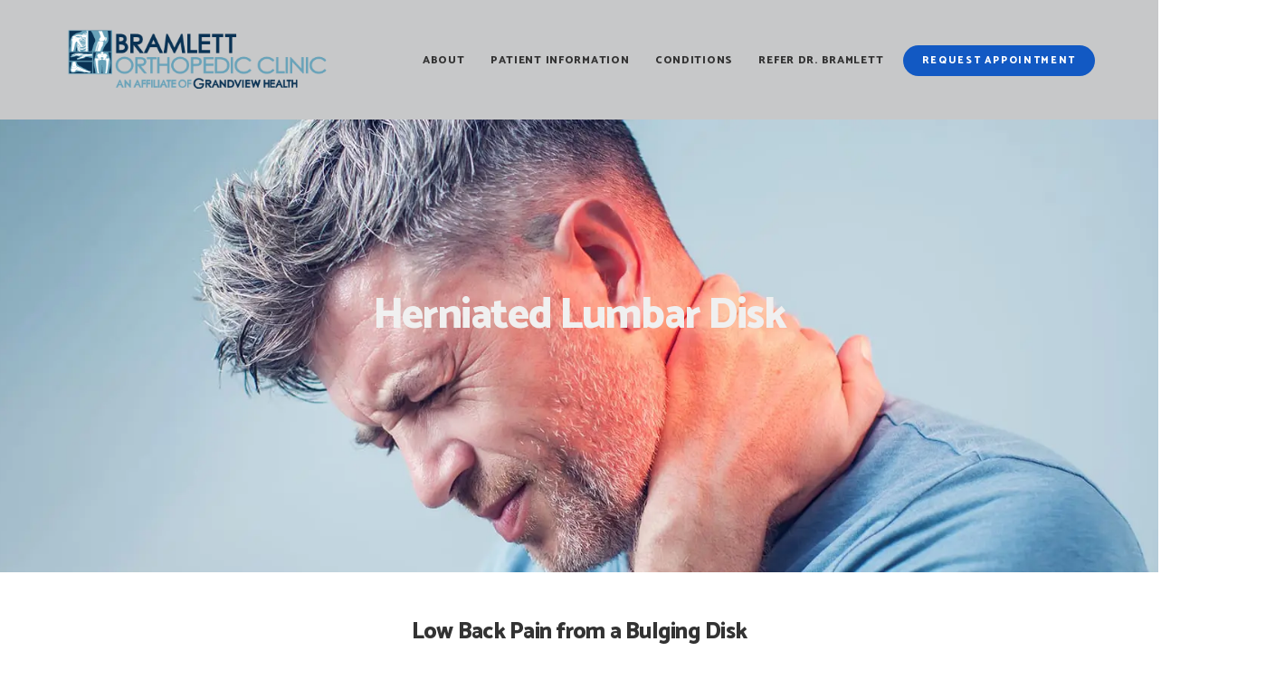

--- FILE ---
content_type: text/html; charset=UTF-8
request_url: https://kennethbramlettmd.com/herniated-lumbar-disk/
body_size: 16548
content:
<!-- This page is cached by the Hummingbird Performance plugin v3.18.1 - https://wordpress.org/plugins/hummingbird-performance/. --><!DOCTYPE html>
<html lang="en">
<head>
	<meta charset="UTF-8">
	<meta name="viewport" content="width=device-width, initial-scale=1">
	<link rel="profile" href="http://gmpg.org/xfn/11">
	<link rel="pingback" href="https://kennethbramlettmd.com/xmlrpc.php">
	<meta name='robots' content='index, follow, max-image-preview:large, max-snippet:-1, max-video-preview:-1' />

	<!-- This site is optimized with the Yoast SEO plugin v26.6 - https://yoast.com/wordpress/plugins/seo/ -->
	<title>Herniated Lumbar Disk - Kenneth Bramlett, MD</title><link rel="preload" as="style" href="https://fonts.googleapis.com/css?family=Catamaran:400,600,800|Merriweather:300,300i,700,700i&display=swap" /><link rel="stylesheet" href="https://fonts.googleapis.com/css?family=Catamaran:400,600,800|Merriweather:300,300i,700,700i&display=swap" media="print" onload="this.media='all'" /><noscript><link rel="stylesheet" href="https://fonts.googleapis.com/css?family=Catamaran:400,600,800|Merriweather:300,300i,700,700i&display=swap" /></noscript>
	<link rel="canonical" href="https://kennethbramlettmd.com/herniated-lumbar-disk/" />
	<meta property="og:locale" content="en_US" />
	<meta property="og:type" content="article" />
	<meta property="og:title" content="Herniated Lumbar Disk - Kenneth Bramlett, MD" />
	<meta property="og:url" content="https://kennethbramlettmd.com/herniated-lumbar-disk/" />
	<meta property="og:site_name" content="Kenneth Bramlett, MD" />
	<meta property="article:publisher" content="https://www.facebook.com/bramlettorthopedics/" />
	<meta property="article:modified_time" content="2021-05-25T18:26:10+00:00" />
	<meta name="twitter:card" content="summary_large_image" />
	<meta name="twitter:label1" content="Est. reading time" />
	<meta name="twitter:data1" content="3 minutes" />
	<script type="application/ld+json" class="yoast-schema-graph">{"@context":"https://schema.org","@graph":[{"@type":"WebPage","@id":"https://kennethbramlettmd.com/herniated-lumbar-disk/","url":"https://kennethbramlettmd.com/herniated-lumbar-disk/","name":"Herniated Lumbar Disk - Kenneth Bramlett, MD","isPartOf":{"@id":"https://kennethbramlettmd.com/#website"},"datePublished":"2021-05-25T18:21:48+00:00","dateModified":"2021-05-25T18:26:10+00:00","breadcrumb":{"@id":"https://kennethbramlettmd.com/herniated-lumbar-disk/#breadcrumb"},"inLanguage":"en","potentialAction":[{"@type":"ReadAction","target":["https://kennethbramlettmd.com/herniated-lumbar-disk/"]}]},{"@type":"BreadcrumbList","@id":"https://kennethbramlettmd.com/herniated-lumbar-disk/#breadcrumb","itemListElement":[{"@type":"ListItem","position":1,"name":"Home","item":"https://kennethbramlettmd.com/"},{"@type":"ListItem","position":2,"name":"Herniated Lumbar Disk"}]},{"@type":"WebSite","@id":"https://kennethbramlettmd.com/#website","url":"https://kennethbramlettmd.com/","name":"Kenneth Bramlett, MD","description":"Orthopedic Surgeon | Designer | Innovator","publisher":{"@id":"https://kennethbramlettmd.com/#organization"},"potentialAction":[{"@type":"SearchAction","target":{"@type":"EntryPoint","urlTemplate":"https://kennethbramlettmd.com/?s={search_term_string}"},"query-input":{"@type":"PropertyValueSpecification","valueRequired":true,"valueName":"search_term_string"}}],"inLanguage":"en"},{"@type":"Organization","@id":"https://kennethbramlettmd.com/#organization","name":"Kenneth Bramlett, MD","url":"https://kennethbramlettmd.com/","logo":{"@type":"ImageObject","inLanguage":"en","@id":"https://kennethbramlettmd.com/#/schema/logo/image/","url":"https://kennethbramlettmd.com/wp-content/uploads/2019/08/KWG-Demo3-Black.png","contentUrl":"https://kennethbramlettmd.com/wp-content/uploads/2019/08/KWG-Demo3-Black.png","width":400,"height":100,"caption":"Kenneth Bramlett, MD"},"image":{"@id":"https://kennethbramlettmd.com/#/schema/logo/image/"},"sameAs":["https://www.facebook.com/bramlettorthopedics/","https://www.youtube.com/channel/UCFfj8H0GB_e9FTAfuSj-JeA"]}]}</script>
	<!-- / Yoast SEO plugin. -->


<link rel='dns-prefetch' href='//maps.google.com' />
<link rel='dns-prefetch' href='//fonts.googleapis.com' />
<link rel='dns-prefetch' href='//hb.wpmucdn.com' />
<link href='//hb.wpmucdn.com' rel='preconnect' />
<link href='http://fonts.googleapis.com' rel='preconnect' />
<link href='//fonts.gstatic.com' crossorigin='' rel='preconnect' />
<link rel="alternate" type="application/rss+xml" title="Kenneth Bramlett, MD &raquo; Feed" href="https://kennethbramlettmd.com/feed/" />
<link rel="alternate" type="application/rss+xml" title="Kenneth Bramlett, MD &raquo; Comments Feed" href="https://kennethbramlettmd.com/comments/feed/" />
<link rel="alternate" title="oEmbed (JSON)" type="application/json+oembed" href="https://kennethbramlettmd.com/wp-json/oembed/1.0/embed?url=https%3A%2F%2Fkennethbramlettmd.com%2Fherniated-lumbar-disk%2F" />
<link rel="alternate" title="oEmbed (XML)" type="text/xml+oembed" href="https://kennethbramlettmd.com/wp-json/oembed/1.0/embed?url=https%3A%2F%2Fkennethbramlettmd.com%2Fherniated-lumbar-disk%2F&#038;format=xml" />
<style id='wp-img-auto-sizes-contain-inline-css' type='text/css'>
img:is([sizes=auto i],[sizes^="auto," i]){contain-intrinsic-size:3000px 1500px}
/*# sourceURL=wp-img-auto-sizes-contain-inline-css */
</style>
<style id='wp-block-library-inline-css' type='text/css'>
:root{--wp-block-synced-color:#7a00df;--wp-block-synced-color--rgb:122,0,223;--wp-bound-block-color:var(--wp-block-synced-color);--wp-editor-canvas-background:#ddd;--wp-admin-theme-color:#007cba;--wp-admin-theme-color--rgb:0,124,186;--wp-admin-theme-color-darker-10:#006ba1;--wp-admin-theme-color-darker-10--rgb:0,107,160.5;--wp-admin-theme-color-darker-20:#005a87;--wp-admin-theme-color-darker-20--rgb:0,90,135;--wp-admin-border-width-focus:2px}@media (min-resolution:192dpi){:root{--wp-admin-border-width-focus:1.5px}}.wp-element-button{cursor:pointer}:root .has-very-light-gray-background-color{background-color:#eee}:root .has-very-dark-gray-background-color{background-color:#313131}:root .has-very-light-gray-color{color:#eee}:root .has-very-dark-gray-color{color:#313131}:root .has-vivid-green-cyan-to-vivid-cyan-blue-gradient-background{background:linear-gradient(135deg,#00d084,#0693e3)}:root .has-purple-crush-gradient-background{background:linear-gradient(135deg,#34e2e4,#4721fb 50%,#ab1dfe)}:root .has-hazy-dawn-gradient-background{background:linear-gradient(135deg,#faaca8,#dad0ec)}:root .has-subdued-olive-gradient-background{background:linear-gradient(135deg,#fafae1,#67a671)}:root .has-atomic-cream-gradient-background{background:linear-gradient(135deg,#fdd79a,#004a59)}:root .has-nightshade-gradient-background{background:linear-gradient(135deg,#330968,#31cdcf)}:root .has-midnight-gradient-background{background:linear-gradient(135deg,#020381,#2874fc)}:root{--wp--preset--font-size--normal:16px;--wp--preset--font-size--huge:42px}.has-regular-font-size{font-size:1em}.has-larger-font-size{font-size:2.625em}.has-normal-font-size{font-size:var(--wp--preset--font-size--normal)}.has-huge-font-size{font-size:var(--wp--preset--font-size--huge)}.has-text-align-center{text-align:center}.has-text-align-left{text-align:left}.has-text-align-right{text-align:right}.has-fit-text{white-space:nowrap!important}#end-resizable-editor-section{display:none}.aligncenter{clear:both}.items-justified-left{justify-content:flex-start}.items-justified-center{justify-content:center}.items-justified-right{justify-content:flex-end}.items-justified-space-between{justify-content:space-between}.screen-reader-text{border:0;clip-path:inset(50%);height:1px;margin:-1px;overflow:hidden;padding:0;position:absolute;width:1px;word-wrap:normal!important}.screen-reader-text:focus{background-color:#ddd;clip-path:none;color:#444;display:block;font-size:1em;height:auto;left:5px;line-height:normal;padding:15px 23px 14px;text-decoration:none;top:5px;width:auto;z-index:100000}html :where(.has-border-color){border-style:solid}html :where([style*=border-top-color]){border-top-style:solid}html :where([style*=border-right-color]){border-right-style:solid}html :where([style*=border-bottom-color]){border-bottom-style:solid}html :where([style*=border-left-color]){border-left-style:solid}html :where([style*=border-width]){border-style:solid}html :where([style*=border-top-width]){border-top-style:solid}html :where([style*=border-right-width]){border-right-style:solid}html :where([style*=border-bottom-width]){border-bottom-style:solid}html :where([style*=border-left-width]){border-left-style:solid}html :where(img[class*=wp-image-]){height:auto;max-width:100%}:where(figure){margin:0 0 1em}html :where(.is-position-sticky){--wp-admin--admin-bar--position-offset:var(--wp-admin--admin-bar--height,0px)}@media screen and (max-width:600px){html :where(.is-position-sticky){--wp-admin--admin-bar--position-offset:0px}}

/*# sourceURL=wp-block-library-inline-css */
</style><style id='global-styles-inline-css' type='text/css'>
:root{--wp--preset--aspect-ratio--square: 1;--wp--preset--aspect-ratio--4-3: 4/3;--wp--preset--aspect-ratio--3-4: 3/4;--wp--preset--aspect-ratio--3-2: 3/2;--wp--preset--aspect-ratio--2-3: 2/3;--wp--preset--aspect-ratio--16-9: 16/9;--wp--preset--aspect-ratio--9-16: 9/16;--wp--preset--color--black: #000000;--wp--preset--color--cyan-bluish-gray: #abb8c3;--wp--preset--color--white: #ffffff;--wp--preset--color--pale-pink: #f78da7;--wp--preset--color--vivid-red: #cf2e2e;--wp--preset--color--luminous-vivid-orange: #ff6900;--wp--preset--color--luminous-vivid-amber: #fcb900;--wp--preset--color--light-green-cyan: #7bdcb5;--wp--preset--color--vivid-green-cyan: #00d084;--wp--preset--color--pale-cyan-blue: #8ed1fc;--wp--preset--color--vivid-cyan-blue: #0693e3;--wp--preset--color--vivid-purple: #9b51e0;--wp--preset--gradient--vivid-cyan-blue-to-vivid-purple: linear-gradient(135deg,rgb(6,147,227) 0%,rgb(155,81,224) 100%);--wp--preset--gradient--light-green-cyan-to-vivid-green-cyan: linear-gradient(135deg,rgb(122,220,180) 0%,rgb(0,208,130) 100%);--wp--preset--gradient--luminous-vivid-amber-to-luminous-vivid-orange: linear-gradient(135deg,rgb(252,185,0) 0%,rgb(255,105,0) 100%);--wp--preset--gradient--luminous-vivid-orange-to-vivid-red: linear-gradient(135deg,rgb(255,105,0) 0%,rgb(207,46,46) 100%);--wp--preset--gradient--very-light-gray-to-cyan-bluish-gray: linear-gradient(135deg,rgb(238,238,238) 0%,rgb(169,184,195) 100%);--wp--preset--gradient--cool-to-warm-spectrum: linear-gradient(135deg,rgb(74,234,220) 0%,rgb(151,120,209) 20%,rgb(207,42,186) 40%,rgb(238,44,130) 60%,rgb(251,105,98) 80%,rgb(254,248,76) 100%);--wp--preset--gradient--blush-light-purple: linear-gradient(135deg,rgb(255,206,236) 0%,rgb(152,150,240) 100%);--wp--preset--gradient--blush-bordeaux: linear-gradient(135deg,rgb(254,205,165) 0%,rgb(254,45,45) 50%,rgb(107,0,62) 100%);--wp--preset--gradient--luminous-dusk: linear-gradient(135deg,rgb(255,203,112) 0%,rgb(199,81,192) 50%,rgb(65,88,208) 100%);--wp--preset--gradient--pale-ocean: linear-gradient(135deg,rgb(255,245,203) 0%,rgb(182,227,212) 50%,rgb(51,167,181) 100%);--wp--preset--gradient--electric-grass: linear-gradient(135deg,rgb(202,248,128) 0%,rgb(113,206,126) 100%);--wp--preset--gradient--midnight: linear-gradient(135deg,rgb(2,3,129) 0%,rgb(40,116,252) 100%);--wp--preset--font-size--small: 13px;--wp--preset--font-size--medium: 20px;--wp--preset--font-size--large: 36px;--wp--preset--font-size--x-large: 42px;--wp--preset--spacing--20: 0.44rem;--wp--preset--spacing--30: 0.67rem;--wp--preset--spacing--40: 1rem;--wp--preset--spacing--50: 1.5rem;--wp--preset--spacing--60: 2.25rem;--wp--preset--spacing--70: 3.38rem;--wp--preset--spacing--80: 5.06rem;--wp--preset--shadow--natural: 6px 6px 9px rgba(0, 0, 0, 0.2);--wp--preset--shadow--deep: 12px 12px 50px rgba(0, 0, 0, 0.4);--wp--preset--shadow--sharp: 6px 6px 0px rgba(0, 0, 0, 0.2);--wp--preset--shadow--outlined: 6px 6px 0px -3px rgb(255, 255, 255), 6px 6px rgb(0, 0, 0);--wp--preset--shadow--crisp: 6px 6px 0px rgb(0, 0, 0);}:where(.is-layout-flex){gap: 0.5em;}:where(.is-layout-grid){gap: 0.5em;}body .is-layout-flex{display: flex;}.is-layout-flex{flex-wrap: wrap;align-items: center;}.is-layout-flex > :is(*, div){margin: 0;}body .is-layout-grid{display: grid;}.is-layout-grid > :is(*, div){margin: 0;}:where(.wp-block-columns.is-layout-flex){gap: 2em;}:where(.wp-block-columns.is-layout-grid){gap: 2em;}:where(.wp-block-post-template.is-layout-flex){gap: 1.25em;}:where(.wp-block-post-template.is-layout-grid){gap: 1.25em;}.has-black-color{color: var(--wp--preset--color--black) !important;}.has-cyan-bluish-gray-color{color: var(--wp--preset--color--cyan-bluish-gray) !important;}.has-white-color{color: var(--wp--preset--color--white) !important;}.has-pale-pink-color{color: var(--wp--preset--color--pale-pink) !important;}.has-vivid-red-color{color: var(--wp--preset--color--vivid-red) !important;}.has-luminous-vivid-orange-color{color: var(--wp--preset--color--luminous-vivid-orange) !important;}.has-luminous-vivid-amber-color{color: var(--wp--preset--color--luminous-vivid-amber) !important;}.has-light-green-cyan-color{color: var(--wp--preset--color--light-green-cyan) !important;}.has-vivid-green-cyan-color{color: var(--wp--preset--color--vivid-green-cyan) !important;}.has-pale-cyan-blue-color{color: var(--wp--preset--color--pale-cyan-blue) !important;}.has-vivid-cyan-blue-color{color: var(--wp--preset--color--vivid-cyan-blue) !important;}.has-vivid-purple-color{color: var(--wp--preset--color--vivid-purple) !important;}.has-black-background-color{background-color: var(--wp--preset--color--black) !important;}.has-cyan-bluish-gray-background-color{background-color: var(--wp--preset--color--cyan-bluish-gray) !important;}.has-white-background-color{background-color: var(--wp--preset--color--white) !important;}.has-pale-pink-background-color{background-color: var(--wp--preset--color--pale-pink) !important;}.has-vivid-red-background-color{background-color: var(--wp--preset--color--vivid-red) !important;}.has-luminous-vivid-orange-background-color{background-color: var(--wp--preset--color--luminous-vivid-orange) !important;}.has-luminous-vivid-amber-background-color{background-color: var(--wp--preset--color--luminous-vivid-amber) !important;}.has-light-green-cyan-background-color{background-color: var(--wp--preset--color--light-green-cyan) !important;}.has-vivid-green-cyan-background-color{background-color: var(--wp--preset--color--vivid-green-cyan) !important;}.has-pale-cyan-blue-background-color{background-color: var(--wp--preset--color--pale-cyan-blue) !important;}.has-vivid-cyan-blue-background-color{background-color: var(--wp--preset--color--vivid-cyan-blue) !important;}.has-vivid-purple-background-color{background-color: var(--wp--preset--color--vivid-purple) !important;}.has-black-border-color{border-color: var(--wp--preset--color--black) !important;}.has-cyan-bluish-gray-border-color{border-color: var(--wp--preset--color--cyan-bluish-gray) !important;}.has-white-border-color{border-color: var(--wp--preset--color--white) !important;}.has-pale-pink-border-color{border-color: var(--wp--preset--color--pale-pink) !important;}.has-vivid-red-border-color{border-color: var(--wp--preset--color--vivid-red) !important;}.has-luminous-vivid-orange-border-color{border-color: var(--wp--preset--color--luminous-vivid-orange) !important;}.has-luminous-vivid-amber-border-color{border-color: var(--wp--preset--color--luminous-vivid-amber) !important;}.has-light-green-cyan-border-color{border-color: var(--wp--preset--color--light-green-cyan) !important;}.has-vivid-green-cyan-border-color{border-color: var(--wp--preset--color--vivid-green-cyan) !important;}.has-pale-cyan-blue-border-color{border-color: var(--wp--preset--color--pale-cyan-blue) !important;}.has-vivid-cyan-blue-border-color{border-color: var(--wp--preset--color--vivid-cyan-blue) !important;}.has-vivid-purple-border-color{border-color: var(--wp--preset--color--vivid-purple) !important;}.has-vivid-cyan-blue-to-vivid-purple-gradient-background{background: var(--wp--preset--gradient--vivid-cyan-blue-to-vivid-purple) !important;}.has-light-green-cyan-to-vivid-green-cyan-gradient-background{background: var(--wp--preset--gradient--light-green-cyan-to-vivid-green-cyan) !important;}.has-luminous-vivid-amber-to-luminous-vivid-orange-gradient-background{background: var(--wp--preset--gradient--luminous-vivid-amber-to-luminous-vivid-orange) !important;}.has-luminous-vivid-orange-to-vivid-red-gradient-background{background: var(--wp--preset--gradient--luminous-vivid-orange-to-vivid-red) !important;}.has-very-light-gray-to-cyan-bluish-gray-gradient-background{background: var(--wp--preset--gradient--very-light-gray-to-cyan-bluish-gray) !important;}.has-cool-to-warm-spectrum-gradient-background{background: var(--wp--preset--gradient--cool-to-warm-spectrum) !important;}.has-blush-light-purple-gradient-background{background: var(--wp--preset--gradient--blush-light-purple) !important;}.has-blush-bordeaux-gradient-background{background: var(--wp--preset--gradient--blush-bordeaux) !important;}.has-luminous-dusk-gradient-background{background: var(--wp--preset--gradient--luminous-dusk) !important;}.has-pale-ocean-gradient-background{background: var(--wp--preset--gradient--pale-ocean) !important;}.has-electric-grass-gradient-background{background: var(--wp--preset--gradient--electric-grass) !important;}.has-midnight-gradient-background{background: var(--wp--preset--gradient--midnight) !important;}.has-small-font-size{font-size: var(--wp--preset--font-size--small) !important;}.has-medium-font-size{font-size: var(--wp--preset--font-size--medium) !important;}.has-large-font-size{font-size: var(--wp--preset--font-size--large) !important;}.has-x-large-font-size{font-size: var(--wp--preset--font-size--x-large) !important;}
/*# sourceURL=global-styles-inline-css */
</style>

<style id='classic-theme-styles-inline-css' type='text/css'>
/*! This file is auto-generated */
.wp-block-button__link{color:#fff;background-color:#32373c;border-radius:9999px;box-shadow:none;text-decoration:none;padding:calc(.667em + 2px) calc(1.333em + 2px);font-size:1.125em}.wp-block-file__button{background:#32373c;color:#fff;text-decoration:none}
/*# sourceURL=/wp-includes/css/classic-themes.min.css */
</style>
<link rel='stylesheet' id='wphb-1-css' href='https://hb.wpmucdn.com/kennethbramlettmd.com/b2edbd97-3305-4729-93d6-21b15c22c265.css' type='text/css' media='all' />

<link rel='stylesheet' id='wphb-2-css' href='https://hb.wpmucdn.com/kennethbramlettmd.com/ece9fc06-a004-4ee5-b518-597557f6a9c1.css' type='text/css' media='all' />
<style id='wphb-2-inline-css' type='text/css'>
body{
						display: none;
					}.header-icon img{
					max-height:74px;
					height:74px;
				}
				@media (max-width: 767px) {	
					.header-icon img {
						max-height:24px;
					}
				}.nav-menu{
						line-height: 130px;
					}/* Milton Custom CSS */
			body{
				font-size: 15px;
				line-height: ;
				text-transform: none;
			}
			h1, .h1{
				font-size: 42px;
			}
			h2, .h2{
				font-size: 36px;
			}
			h3, .h3{
				font-size: 30px;
			}
			h4, .h4{
				font-size: 24px;
			}
			h5, .h5{
				font-size: 18px;
			}
			h6, .h6{
				font-size: 13px;
			}

			ul.nav-menu-content >li, div.nav-menu-content ul > li, ul.nav-menu-content >li >a, div.nav-menu-content ul > li > a, .side-header-menu ul.tab-nav-menu-content >li >a, .side-header-menu div.nav-menu-content ul > li > a{
				font-size: 12px;
			}
			.nav-menu a, .tab-nav-menu a, ul.nav-menu-content >li >a, div.nav-menu-content ul > li > a, .side-header-menu ul.tab-nav-menu-content >li >a, .side-header-menu div.nav-menu-content ul > li > a{
				text-transform: uppercase;
			}
			.nav-menu a, .tab-nav-menu a{
				font-size: 14px;
			}
			.nav-menu a, .tab-nav-menu a{
				text-transform: none;
			}
			
			.burg-text{
				color: ;
			}
			@media (max-width: 1199px) {
				.header-navigation-menu.strip-header-menu{
					background-color: rgba(246,247,248,1);
				}
			}
			@media (min-width: 1200px) {
				.strip-header-menu .activeBurg.burg:before, .strip-header-menu .activeBurg.burg:after{
					background-color: ;
				}
				.strip-header-menu.header-sticky.top-sticky .toggle-nav-menu-additional .activeBurg.burg:before, .strip-header-menu.header-sticky.top-sticky .toggle-nav-menu-additional .activeBurg.burg:after{
					background-color: ;
				}
			}
			.header-sticky.top-sticky .toggle-nav-menu-additional .burg-text{
				color: ;
			}
			
			h1, h2, h3, h4, h5, h6,.h1,.h2,.h3,.h4,.h5,.h6, .primary-typo, .vc_tta-title-text{
				line-height: ;
				text-transform: none;
			}
			.section-sub-heading-text, .additional-typo{
				line-height: ;
				text-transform: none;
			}

			.has-menu-button ul.nav-menu-content >li:last-child >a, .has-menu-button div.nav-menu-content >ul >li:last-child >a{
				font-size: 11px;
			}
			.has-menu-button ul.nav-menu-content >li:last-child >a, .has-menu-button div.nav-menu-content >ul >li:last-child >a{
				color: #ffffff !important;
			}

			.special-typo{
				line-height: ;
				text-transform: none;
			}

			.preloader-style-2 .cssload-loader:before{
				border-color: #ffffff;
			}

			/* Milton Custom Colors */
			.additional-nav-menu a:hover, .nav-menu-content li a:hover, .nav-menu-content li a:active, .nav-menu-content li.current-menu-item:not(.current_page_item) > a, .nav-menu-content li ul li.current-menu-item:not(.current_page_item) > a, .nav-menu-content .current_page_ancestor .current-menu-item:not(.current_page_item) > a:hover, .tab-nav-menu a:hover, .header-toggle ul a:hover, .agni-slide-buttons .btn-white.btn-plain i, .post-author a, .post-sharing-buttons a:hover, .widget_milton_social_icons a:hover, .filter a:hover, .filter a:focus, .filter a.active, .agni-section-heading .section-heading-icon{
				color: ;
			}
			.owl-dot.active span, .ba-slider .handle span, .posts-navigation .nav-links a, .page-numbers li span:not(.dots), .post-password-form input[type="submit"], .search-form .search-submit, .mc4wp-form input[type="submit"], .member-post .member-divide-line span {
				background-color: ;
			}
			blockquote, table thead th, .owl-dot span, .page-numbers li span:not(.dots), .widget_milton_social_icons a:hover, .milestone-style-1  .mile-count h3:after, .feature-box-title:after {
				border-color: ;
			}

			input[type="text"], input[type="email"], input[type="url"], input[type="password"], input[type="search"], textarea, a, .h1, .h2, .h3, .h4, .h5, .h6, h1, h2, h3, h4, h5, h6, .h1 .small, .h1 small, .h2 .small, .h2 small, .h3 .small, .h3 small, .h4 .small, .h4 small, .h5 .small, .h5 small, .h6 .small, .h6 small, h1 .small, h1 small, h2 .small, h2 small, h3 .small, h3 small, h4 .small, h4 small, h5 .small, h5 small, h6 .small, h6 small, .nav-menu a, .header-icon .logo-text, .nav-menu-content .current_page_ancestor .current-menu-item:not(.current_page_item) > a, .toggle-nav-menu, .footer-bar .textwidget i, .blog-single-post .tags-links a, .post-format-link:before, .post-format-quote:before, .comment-form input[type="submit"], .widget_tag_cloud a, .widget_milton_instagram .follow-link, .portfolio-post .portfolio-content-container, .mfp-image-popup .mfp-close-btn-in .mfp-close, .service-box i, .countdown-has-background .countdown-holder, .countdown-has-border .countdown-holder{
				color: ;
			}
			.burg, .burg:before, .burg:after, .cd-headline.type .cd-words-wrapper::after, .divide-line span, .progress-bar, .nav-tabs-style-3 .nav-tabs li.active, .accordion-style-3 .panel-title:not(.collapsed), .cssload-back{
				background-color: ;
			}
			.comment-form input[type="submit"], .sidebar .widget-title:after, .widget_milton_instagram .follow-link, .nav-tabs-style-1 .nav-tabs li.active a, .nav-tabs li a:hover, .nav-tabs li a:focus, .nav-tabs-style-2 .nav-tabs li.active, .accordion-style-3 .panel-title:not(.collapsed){
				border-color: ;
			}

			body, .header-social a, .post-sharing-buttons a, .portfolio-bottom-caption .portfolio-bottom-caption-category li{
				color: ;
			}

			/* Nav menu Color */
			.nav-menu-content li.current-menu-item:not(.current_page_item) > a, .nav-menu-content li ul li.current-menu-item:not(.current_page_item) > a, .nav-menu-content li.current-menu-item:not(.current_page_item) > a:hover, .nav-menu-content li ul li.current-menu-item:not(.current_page_item) > a:hover{
				color: #1259c3;
			}
			.nav-menu-content .current_page_ancestor .current-menu-item:not(.current_page_item) > a {
			    color:#333333;
			}
			.nav-menu-content .current_page_ancestor .current-menu-item:not(.current_page_item) > a:hover {
				color:#1259c3;
			}

			/* Buttons */
			.btn-default, input.btn-default {
				color: #fff;
				background-color: ;
				border-color: ;
			}
			.btn-primary, input.btn-primary {
				color: #fff;
				background-color: ;
				border-color: ;
			}
			.btn-accent, input.btn-accent {
				color: #fff;
				background-color: ;
				border-color: ;
			}
			.btn-alt, .btn-alt:focus, .btn-alt:hover, input.btn-alt, input.btn-alt:focus, input.btn-alt:hover {
				background-color: transparent;
			}
			.btn-default.btn-alt, input.btn-default.btn-alt {
				color: ;
				border-color: ;
			}
			.btn-primary.btn-alt, input.btn-primary.btn-alt {
				color: ;
				border-color: ;
			}
			.btn-accent.btn-alt, input.btn-accent.btn-alt {
				color: ;
				border-color: ;
			}
			.btn-link {
				color: ;
				border-color: transparent;
			}
			.btn-link:hover {
				border-color: ;
			}

			/* Layout Content Padding */
			.has-padding, .has-padding .top-padding, .has-padding .bottom-padding, .has-padding .header-sticky, .has-padding .header-top-bar, .has-padding .header-navigation-menu{
				border-width: 30px;
			}
			@media (max-width:767px) {
				.has-padding, .has-padding .top-padding, .has-padding .bottom-padding{
					border-width: 0;
				}
			}
			@media (min-width:1200px) {
				.has-padding .side-header-menu{
					margin-left: 30px;
					margin-top: 30px;
					bottom: 30px;
				}
			}
			@media (min-width:768px) {
				.has-padding .mfp-main .mfp-container{
					border-width: 30px;
				}
			}
			.has-padding, .has-padding .top-padding, .has-padding .bottom-padding, .has-padding .header-top-bar, .has-padding .header-navigation-menu, .has-padding .mfp-main .mfp-container{
				border-color: #fff;
			}
			@media (min-width: 992px){
				.has-sticky-footer {
				    bottom: 30px;
				}
			}

			.toggle-circled{
			    border-color: #474747;
			}
			.header-social a, .header-toggle a, .header-toggle span{
			    color: #474747;
			}
			.header-toggle ul a:hover{
			    color: #1259c3;
			}
			.header-sticky.top-sticky:not(.side-header-menu) .header-menu-icons-additional-color .toggle-circled{
			    border-color: #ffffff;
			}
			.header-sticky.top-sticky:not(.side-header-menu) .header-menu-icons-additional-color .header-social a, .header-sticky.top-sticky:not(.side-header-menu) .header-menu-icons-additional-color .header-toggle a, .header-sticky.top-sticky:not(.side-header-menu) .header-menu-icons-additional-color .header-toggle span{
			    color: #ffffff;
			}
			.header-sticky.top-sticky:not(.side-header-menu) .header-menu-icons-additional-color .header-toggle ul a:hover{
			    color: #ffffff;
			}
			
			.toggle-nav-menu{
				color: #333333;
			}
			.header-sticky.top-sticky .toggle-nav-menu.toggle-nav-menu-additional{
				color: #ffffff;
			}
			/*.burg-text{
				color: #333333;
			}
			.burg, .burg:before, .burg:after{
				background-color: #333333;
			}*/

			.header-sticky.top-sticky .toggle-nav-menu-additional .burg, .header-sticky.top-sticky .toggle-nav-menu-additional .burg:before, .header-sticky.top-sticky .toggle-nav-menu-additional .burg:after{
				background-color: #ffffff;
			}
			.activeBurg.burg, .activeBurg.burg:before, .activeBurg.burg:after{
				background-color: #333333;
			}
			.header-sticky.top-sticky .toggle-nav-menu-additional .activeBurg.burg, .header-sticky.top-sticky .toggle-nav-menu-additional .activeBurg.burg:before, .header-sticky.top-sticky .toggle-nav-menu-additional .activeBurg.burg:after{
				background-color: #333333;
			}
			.header-navigation-menu .header-menu-content, .reverse_skin.header-sticky.top-sticky.header-navigation-menu.header-menu-border-additional:not(.side-header-menu) .header-menu-content, .reverse_skin.header-sticky.top-sticky.side-header-menu.header-menu-border-additional:not(.side-header-menu) .tab-nav-menu{
				border-top:0;
				border-left:0;
				border-right:0;
				border-bottom: 0;
			}
			.header-navigation-menu.center-header-menu .header-menu-content, .reverse_skin.header-sticky.top-sticky.header-navigation-menu.center-header-menu.header-menu-border-additional:not(.side-header-menu) .header-menu-content{
				border-top: 0;
			}
			.header-navigation-menu .header-menu-flex > div:first-child .header-icon, .reverse_skin.header-sticky.top-sticky.header-navigation-menu.header-menu-border-additional:not(.side-header-menu)  .header-menu-flex > div:first-child .header-icon{
				border-right: 0;
			}
			.header-navigation-menu:not(.center-header-menu) .header-menu-flex > div:last-child .header-menu-icons, .reverse_skin.header-sticky.top-sticky.header-navigation-menu.header-menu-border-additional:not(.side-header-menu):not(.center-header-menu) .header-menu-flex > div:last-child .header-menu-icons{
				border-left: 0;
			}
			.header-navigation-menu .header-menu-content, .reverse_skin.header-sticky.top-sticky.header-navigation-menu.header-menu-border-additional:not(.side-header-menu) .header-menu-content, .reverse_skin.header-sticky.top-sticky.side-header-menu.header-menu-border-additional:not(.side-header-menu) .tab-nav-menu, .header-navigation-menu.center-header-menu .header-menu-content, .reverse_skin.header-sticky.top-sticky.header-navigation-menu.center-header-menu.header-menu-border-additional:not(.side-header-menu) .header-menu-content, .header-navigation-menu .header-menu-flex > div:first-child .header-icon, .reverse_skin.header-sticky.top-sticky.header-navigation-menu.header-menu-border-additional:not(.side-header-menu)  .header-menu-flex > div:first-child .header-icon, .header-navigation-menu:not(.center-header-menu) .header-menu-flex > div:last-child .header-menu-icons, .reverse_skin.header-sticky.top-sticky.header-navigation-menu.header-menu-border-additional:not(.side-header-menu):not(.center-header-menu) .header-menu-flex > div:last-child .header-menu-icons{
				border-style: solid;
			}

			.header-sticky.top-sticky.header-navigation-menu.header-menu-border-additional:not(.side-header-menu) .header-menu-content, .header-sticky.top-sticky.side-header-menu.header-menu-border-additional:not(.side-header-menu) .tab-nav-menu, .reverse_skin.header-navigation-menu .header-menu-content{
				border-bottom: 0;
			}
			.header-sticky.top-sticky.header-navigation-menu.center-header-menu.header-menu-border-additional:not(.side-header-menu) .header-menu-content, .reverse_skin.header-navigation-menu.center-header-menu .header-menu-content{
				border-top: 0;
			}
			.header-sticky.top-sticky.header-navigation-menu.header-menu-border-additional:not(.side-header-menu) .header-menu-flex > div:first-child .header-icon, .reverse_skin.header-navigation-menu .header-menu-flex > div:first-child .header-icon{
				border-right: 0;
			}
			.header-sticky.top-sticky.header-navigation-menu.header-menu-border-additional:not(.side-header-menu):not(.center-header-menu) .header-menu-flex > div:last-child .header-menu-icons,.reverse_skin.header-navigation-menu:not(.center-header-menu) .header-menu-flex > div:last-child .header-menu-icons{
				border-left: 0;
			}
			.header-sticky.top-sticky.header-navigation-menu.header-menu-border-additional:not(.side-header-menu) .header-menu-content, .header-sticky.top-sticky.side-header-menu.header-menu-border-additional:not(.side-header-menu) .tab-nav-menu, .reverse_skin.header-navigation-menu .header-menu-content, 

			.header-sticky.top-sticky.header-navigation-menu.center-header-menu.header-menu-border-additional:not(.side-header-menu) .header-menu-content, .reverse_skin.header-navigation-menu.center-header-menu .header-menu-content, 

			.header-sticky.top-sticky.header-navigation-menu.header-menu-border-additional:not(.side-header-menu) .header-menu-flex > div:first-child .header-icon, .reverse_skin.header-navigation-menu .header-menu-flex > div:first-child .header-icon, 

			.header-sticky.top-sticky.header-navigation-menu.header-menu-border-additional:not(.side-header-menu):not(.center-header-menu) .header-menu-flex > div:last-child .header-menu-icons,.reverse_skin.header-navigation-menu:not(.center-header-menu) .header-menu-flex > div:last-child .header-menu-icons{
				border-style: solid;
			}
			
			/* Reverse Skin */
			.reverse_skin .toggle-circled{
			    border-color: #ffffff;
			}
			.reverse_skin .header-social a, .reverse_skin .header-toggle a, .reverse_skin .header-toggle span{
			    color: #ffffff;
			}
			.reverse_skin .header-toggle ul a:hover{
			    color: #ffffff;
			}
			.reverse_skin.header-sticky.top-sticky:not(.side-header-menu) .header-menu-icons-additional-color .toggle-circled{
			    border-color: #474747;
			}
			.reverse_skin.header-sticky.top-sticky:not(.side-header-menu) .header-menu-icons-additional-color .header-social a, .reverse_skin.header-sticky.top-sticky:not(.side-header-menu) .header-menu-icons-additional-color .header-toggle a, .reverse_skin.header-sticky.top-sticky:not(.side-header-menu) .header-menu-icons-additional-color .header-toggle span{
			    color: #474747;
			}
			.reverse_skin.header-sticky.top-sticky:not(.side-header-menu) .header-menu-icons-additional-color .header-toggle ul a:hover{
			    color: #1259c3;
			}
			
			.reverse_skin .toggle-nav-menu{
				color: #ffffff;
			}
			.reverse_skin.header-sticky.top-sticky .toggle-nav-menu.toggle-nav-menu-additional{
				color: #333333;
			}
			.reverse_skin .burg, .reverse_skin .burg:before, .reverse_skin .burg:after{
				background-color: #ffffff;
			}

			.reverse_skin.header-sticky.top-sticky .toggle-nav-menu-additional .burg, .reverse_skin.header-sticky.top-sticky .toggle-nav-menu-additional .burg:before, .reverse_skin.header-sticky.top-sticky .toggle-nav-menu-additional .burg:after{
				background-color: #333333;
			}
			.reverse_skin .activeBurg.burg, .reverse_skin .activeBurg.burg:before, .reverse_skin .activeBurg.burg:after{
				background-color: #333333;
			}
			.reverse_skin.header-sticky.top-sticky .toggle-nav-menu-additional .activeBurg.burg, .reverse_skin.header-sticky.top-sticky .toggle-nav-menu-additional .activeBurg.burg:before, .reverse_skin.header-sticky.top-sticky .toggle-nav-menu-additional .activeBurg.burg:after{
				background-color: #333333;
			}

			.footer-social .circled{
				color: #000;
			}
			.footer-social a, .footer-social .circled{
				color: #000;
			}
			.footer-social .circled{
				border-color: #000;
			}
			.footer-social a:hover, .footer-social .circled:hover{
				color: #1259c3;
			}
			.footer-social .circled:hover{
				border-color: #1259c3;
			}
			.activeBurg.burg, .header-sticky.top-sticky .toggle-nav-menu-additional .activeBurg.burg, .reverse_skin .activeBurg.burg, .reverse_skin.header-sticky.top-sticky .toggle-nav-menu-additional .activeBurg.burg{
				background-color: transparent;
			}
			.portfolio-navigation-container .post-navigation a {
			    background-color: transparent;
		}
                    #header{
   margin: 0 auto;
}
/* your styles here & you can delete above reference */                
/*# sourceURL=wphb-2-inline-css */
</style>
<script type="text/javascript" src="https://hb.wpmucdn.com/kennethbramlettmd.com/f5f0a25f-d081-4b9c-9365-c35227a98b31.js" id="wphb-3-js"></script>
<script type="text/javascript" id="wphb-3-js-after">
/* <![CDATA[ */
(function($) {                    jQuery(document).ready(function(){
	/* your jquery here */
});                 })(jQuery)
//# sourceURL=wphb-3-js-after
/* ]]> */
</script>
<script type="text/javascript" id="wphb-4-js-extra">
/* <![CDATA[ */
var FB3D_CLIENT_LOCALE = {"ajaxurl":"https://kennethbramlettmd.com/wp-admin/admin-ajax.php","dictionary":{"Table of contents":"Table of contents","Close":"Close","Bookmarks":"Bookmarks","Thumbnails":"Thumbnails","Search":"Search","Share":"Share","Facebook":"Facebook","Twitter":"Twitter","Email":"Email","Play":"Play","Previous page":"Previous page","Next page":"Next page","Zoom in":"Zoom in","Zoom out":"Zoom out","Fit view":"Fit view","Auto play":"Auto play","Full screen":"Full screen","More":"More","Smart pan":"Smart pan","Single page":"Single page","Sounds":"Sounds","Stats":"Stats","Print":"Print","Download":"Download","Goto first page":"Goto first page","Goto last page":"Goto last page"},"images":"https://kennethbramlettmd.com/wp-content/plugins/interactive-3d-flipbook-powered-physics-engine/assets/images/","jsData":{"urls":[],"posts":{"ids_mis":[],"ids":[]},"pages":[],"firstPages":[],"bookCtrlProps":[],"bookTemplates":[]},"key":"3d-flip-book","pdfJS":{"pdfJsLib":"https://kennethbramlettmd.com/wp-content/plugins/interactive-3d-flipbook-powered-physics-engine/assets/js/pdf.min.js?ver=4.3.136","pdfJsWorker":"https://kennethbramlettmd.com/wp-content/plugins/interactive-3d-flipbook-powered-physics-engine/assets/js/pdf.worker.js?ver=4.3.136","stablePdfJsLib":"https://kennethbramlettmd.com/wp-content/plugins/interactive-3d-flipbook-powered-physics-engine/assets/js/stable/pdf.min.js?ver=2.5.207","stablePdfJsWorker":"https://kennethbramlettmd.com/wp-content/plugins/interactive-3d-flipbook-powered-physics-engine/assets/js/stable/pdf.worker.js?ver=2.5.207","pdfJsCMapUrl":"https://kennethbramlettmd.com/wp-content/plugins/interactive-3d-flipbook-powered-physics-engine/assets/cmaps/"},"cacheurl":"https://kennethbramlettmd.com/wp-content/uploads/3d-flip-book/cache/","pluginsurl":"https://kennethbramlettmd.com/wp-content/plugins/","pluginurl":"https://kennethbramlettmd.com/wp-content/plugins/interactive-3d-flipbook-powered-physics-engine/","thumbnailSize":{"width":"150","height":"150"},"version":"1.16.17"};
//# sourceURL=wphb-4-js-extra
/* ]]> */
</script>
<script type="text/javascript" src="https://hb.wpmucdn.com/kennethbramlettmd.com/9c7b2aee-7b8b-496b-9fcc-46730cfeb6ea.js" id="wphb-4-js"></script>
<script type="text/javascript" src="//maps.google.com/maps/api/js" id="googleapi-js"></script>
<link rel="https://api.w.org/" href="https://kennethbramlettmd.com/wp-json/" /><link rel="alternate" title="JSON" type="application/json" href="https://kennethbramlettmd.com/wp-json/wp/v2/pages/5856" /><link rel="EditURI" type="application/rsd+xml" title="RSD" href="https://kennethbramlettmd.com/xmlrpc.php?rsd" />
<meta name="generator" content="WordPress 6.9" />
<link rel='shortlink' href='https://kennethbramlettmd.com/?p=5856' />
<meta name="generator" content="Powered by WPBakery Page Builder - drag and drop page builder for WordPress."/>
<!--[if lte IE 9]><link rel="stylesheet" type="text/css" href="https://kennethbramlettmd.com/wp-content/plugins/js_composer/assets/css/vc_lte_ie9.min.css" media="screen"><![endif]--><meta name="generator" content="Powered by Slider Revolution 6.5.20 - responsive, Mobile-Friendly Slider Plugin for WordPress with comfortable drag and drop interface." />
<script>function setREVStartSize(e){
			//window.requestAnimationFrame(function() {
				window.RSIW = window.RSIW===undefined ? window.innerWidth : window.RSIW;
				window.RSIH = window.RSIH===undefined ? window.innerHeight : window.RSIH;
				try {
					var pw = document.getElementById(e.c).parentNode.offsetWidth,
						newh;
					pw = pw===0 || isNaN(pw) ? window.RSIW : pw;
					e.tabw = e.tabw===undefined ? 0 : parseInt(e.tabw);
					e.thumbw = e.thumbw===undefined ? 0 : parseInt(e.thumbw);
					e.tabh = e.tabh===undefined ? 0 : parseInt(e.tabh);
					e.thumbh = e.thumbh===undefined ? 0 : parseInt(e.thumbh);
					e.tabhide = e.tabhide===undefined ? 0 : parseInt(e.tabhide);
					e.thumbhide = e.thumbhide===undefined ? 0 : parseInt(e.thumbhide);
					e.mh = e.mh===undefined || e.mh=="" || e.mh==="auto" ? 0 : parseInt(e.mh,0);
					if(e.layout==="fullscreen" || e.l==="fullscreen")
						newh = Math.max(e.mh,window.RSIH);
					else{
						e.gw = Array.isArray(e.gw) ? e.gw : [e.gw];
						for (var i in e.rl) if (e.gw[i]===undefined || e.gw[i]===0) e.gw[i] = e.gw[i-1];
						e.gh = e.el===undefined || e.el==="" || (Array.isArray(e.el) && e.el.length==0)? e.gh : e.el;
						e.gh = Array.isArray(e.gh) ? e.gh : [e.gh];
						for (var i in e.rl) if (e.gh[i]===undefined || e.gh[i]===0) e.gh[i] = e.gh[i-1];
											
						var nl = new Array(e.rl.length),
							ix = 0,
							sl;
						e.tabw = e.tabhide>=pw ? 0 : e.tabw;
						e.thumbw = e.thumbhide>=pw ? 0 : e.thumbw;
						e.tabh = e.tabhide>=pw ? 0 : e.tabh;
						e.thumbh = e.thumbhide>=pw ? 0 : e.thumbh;
						for (var i in e.rl) nl[i] = e.rl[i]<window.RSIW ? 0 : e.rl[i];
						sl = nl[0];
						for (var i in nl) if (sl>nl[i] && nl[i]>0) { sl = nl[i]; ix=i;}
						var m = pw>(e.gw[ix]+e.tabw+e.thumbw) ? 1 : (pw-(e.tabw+e.thumbw)) / (e.gw[ix]);
						newh =  (e.gh[ix] * m) + (e.tabh + e.thumbh);
					}
					var el = document.getElementById(e.c);
					if (el!==null && el) el.style.height = newh+"px";
					el = document.getElementById(e.c+"_wrapper");
					if (el!==null && el) {
						el.style.height = newh+"px";
						el.style.display = "block";
					}
				} catch(e){
					console.log("Failure at Presize of Slider:" + e)
				}
			//});
		  };</script>
		<style type="text/css" id="wp-custom-css">
			/*Conditions*/

.agni-slide-bg-overlay {visibility: hidden;}

.btn-accent{width: 100% !important; max-width: 30em; text-align: center; text-size-adjust: auto !important}



.home-pain-selector :hover {
  transform: scale(1.03); 
}

/*Articles*/

.blog-single-post .entry-thumbnail img {
	
	display: block;
	margin-left: auto;
	margin-right: auto;
	width: 50%;
}

.search-form input[type=search] {background-color: #e1e1e1; margin-top: 20px }

.search-form .search-submit {margin-top: 20px}

.header-navigation-menu-container{
	background-color: #00000031;
}
.launch-medcheck-container{
text-align: right;
}		</style>
		<style type="text/css" title="dynamic-css" class="options-output">.preloader .preloader-container{background:#ffffff;}#jpreBar, #jpreButton, .preloader-style-2 .cssload-loader, .preloader-style-3 .cssload-front{background:#1259c3;}.header-navigation-menu .header-icon{padding-top:5px;padding-bottom:5px;}.has-menu-button ul.nav-menu-content >li:last-child >a, .has-menu-button div.nav-menu-content >ul >li:last-child >a{padding-top:8px;padding-right:21px;padding-bottom:8px;padding-left:21px;}.has-menu-button ul.nav-menu-content >li:last-child >a, .has-menu-button div.nav-menu-content >ul >li:last-child >a{background:#1259c3;}.has-menu-button ul.nav-menu-content >li:last-child >a, .has-menu-button div.nav-menu-content >ul >li:last-child >a{color:#ffffff;}.top-nav-menu a{color:#999;}.top-nav-menu a:hover{color:#1259c3;}.header-navigation-menu, .nav-menu-content .sub-menu, .reverse_skin.header-sticky.top-sticky.header-navigation-menu.header-additional-bg-color:not(.side-header-menu), .tab-nav-menu, .border-header-menu + .border-header-menu-footer, .border-header-menu-right, .border-header-menu-left{background:#f6f7f8;}.header-sticky.top-sticky.header-navigation-menu.header-additional-bg-color:not(.side-header-menu), .reverse_skin.header-navigation-menu{background:#25262b;}.tab-nav-menu{background:rgba(255,255,255,0.9);}.nav-menu a,.nav-menu-content li a,.tab-nav-menu a,.reverse_skin.header-sticky.top-sticky:not(.side-header-menu) .nav-menu.nav-menu-additional-color .nav-menu-content > li > a{color:#333333;}.nav-menu a:hover,.nav-menu-content li a:hover,.tab-nav-menu a:hover,.reverse_skin.header-sticky.top-sticky:not(.side-header-menu) .nav-menu.nav-menu-additional-color .nav-menu-content > li > a:hover{color:#1259c3;}.header-sticky.top-sticky:not(.side-header-menu) .nav-menu.nav-menu-additional-color .nav-menu-content > li > a,.reverse_skin .nav-menu-content > li > a{color:#ffffff;}.header-sticky.top-sticky:not(.side-header-menu) .nav-menu.nav-menu-additional-color .nav-menu-content > li > a:hover,.reverse_skin .nav-menu-content > li > a:hover{color:#ffffff;}.header-navigation-menu .header-menu-content, .reverse_skin.header-sticky.top-sticky.header-navigation-menu.header-menu-border-additional:not(.side-header-menu) .header-menu-content, .reverse_skin.header-sticky.top-sticky.side-header-menu.header-menu-border-additional:not(.side-header-menu) .tab-nav-menu, .header-navigation-menu .header-menu-flex > div:first-child .header-icon, .reverse_skin.header-sticky.top-sticky.header-navigation-menu.header-menu-border-additional:not(.side-header-menu)  .header-menu-flex > div:first-child .header-icon, .header-navigation-menu:not(.center-header-menu) .header-menu-flex > div:last-child .header-menu-icons, .reverse_skin.header-sticky.top-sticky.header-navigation-menu.header-menu-border-additional:not(.side-header-menu):not(.center-header-menu) .header-menu-flex > div:last-child .header-menu-icons, .header-navigation-menu.center-header-menu .header-menu-content, .reverse_skin.header-sticky.top-sticky.header-navigation-menu.center-header-menu.header-menu-border-additional:not(.side-header-menu) .header-menu-content{border-color:;}.header-sticky.top-sticky.header-navigation-menu.header-menu-border-additional:not(.side-header-menu) .header-menu-content, .header-sticky.top-sticky.side-header-menu.header-menu-border-additional:not(.side-header-menu) .tab-nav-menu, .reverse_skin.header-navigation-menu .header-menu-content, .header-sticky.top-sticky.header-navigation-menu.header-menu-border-additional:not(.side-header-menu) .header-menu-flex > div:first-child .header-icon, .reverse_skin.header-navigation-menu .header-menu-flex > div:first-child .header-icon, .header-sticky.top-sticky.header-navigation-menu.header-menu-border-additional:not(.side-header-menu):not(.center-header-menu) .header-menu-flex > div:last-child .header-menu-icons, .reverse_skin.header-navigation-menu .header-menu-flex:not(.center-header-menu) > div:last-child .header-menu-icons, .header-sticky.top-sticky.header-navigation-menu.center-header-menu.header-menu-border-additional:not(.side-header-menu) .header-menu-content, .reverse_skin.header-navigation-menu.center-header-menu .header-menu-content{border-color:;}.site-footer{background:#f6f7f8;}.footer-logo img{padding-top:0;padding-bottom:0;}.footer-nav-menu a{color:#474747;}.footer-nav-menu a:hover{color:#1259c3;}.footer-bar{background-color:#f6f7f8;}.footer-bar .widget-title{color:#000000;}.footer-bar .widget, .footer-bar .widget i{color:#474747;}.footer-bar .widget a{color:#000000;}.footer-bar .widget a:hover{color:#000000;}</style><noscript><style type="text/css"> .wpb_animate_when_almost_visible { opacity: 1; }</style></noscript><link rel='stylesheet' id='rs-plugin-settings-css' href='https://hb.wpmucdn.com/kennethbramlettmd.com/96dc04be-b3ba-4873-b7b6-bba45b05ce65.css' type='text/css' media='all' />
<style id='rs-plugin-settings-inline-css' type='text/css'>
#rs-demo-id {}
/*# sourceURL=rs-plugin-settings-inline-css */
</style>
</head>

        <body  class="wp-singular page-template-default page page-id-5856 wp-theme-milton wpb-js-composer js-comp-ver-5.7 vc_responsive">

            
            <div class="top-padding"></div>
            <div class="bottom-padding"></div>
                            <div id="back-to-top" class="back-to-top"><a href="#back-to-top"><i class="ion-ios-arrow-up"></i></a></div>
            
            <div id="page" class="hfeed site wrapper  ">
                <header id="masthead" class="site-header" role="banner">            
                    <!-- Header -->  
                                        <div class="header-navigation-menu default-header-menu header-sticky header-additional-bg-color has-menu-button has-no-arrows  clearfix" data-sticky = "1" >
                        <div class="header-navigation-menu-container default-header-menu-container ">
                                                        <div class="header-menu-content">
                                <div class="container">
                                    <div class="header-menu-flex right-menu-flex lmi">
                                          
                <div class="header-icon-container">
                    <div class="header-icon header-icon-additional-logo header-logo-additional-bg-color">
                                                    <a href="https://kennethbramlettmd.com/" class="logo-icon logo-main"><img src="https://kennethbramlettmd.com/wp-content/uploads/2021/01/Logo-1.png" alt="Kenneth Bramlett, MD" title="Kenneth Bramlett, MD"></a>                            <a href="https://kennethbramlettmd.com/" class="logo-icon logo-additional"><img src="https://kennethbramlettmd.com/wp-content/uploads/2021/01/Logo-2.png" alt="Kenneth Bramlett, MD" title="Kenneth Bramlett, MD"></a>                    </div>
                </div>
                                                    <div class="header-menu clearfix">
                                                                                            <nav class="nav-menu nav-menu-additional-color page-scroll" >
                                                    <ul id="navigation" class="nav-menu-content"><li id="menu-item-3883" class="menu-item menu-item-type-custom menu-item-object-custom menu-item-has-children menu-item-3883"><a href="#">About</a>
<ul class="sub-menu">
	<li id="menu-item-3724" class="menu-item menu-item-type-post_type menu-item-object-page menu-item-3724"><a href="https://kennethbramlettmd.com/about-dr-bramlett-orthopedic-surgeon-birmingham-alabama/">Dr. Kenneth Bramlett</a></li>
	<li id="menu-item-3668" class="menu-item menu-item-type-post_type menu-item-object-page menu-item-3668"><a href="https://kennethbramlettmd.com/innovations/">Innovations</a></li>
	<li id="menu-item-11472" class="menu-item menu-item-type-custom menu-item-object-custom menu-item-11472"><a href="/success-story-landing/">Success Stories</a></li>
	<li id="menu-item-94999" class="menu-item menu-item-type-post_type menu-item-object-page menu-item-94999"><a href="https://kennethbramlettmd.com/newsletters/">Newsletters</a></li>
</ul>
</li>
<li id="menu-item-3968" class="menu-item menu-item-type-post_type menu-item-object-page menu-item-has-children menu-item-3968"><a href="https://kennethbramlettmd.com/patient-information-2/">Patient Information</a>
<ul class="sub-menu">
	<li id="menu-item-4695" class="menu-item menu-item-type-custom menu-item-object-custom menu-item-4695"><a href="https://kennethbramlettmd.com/wp-content/uploads/2024/02/NP-PAPERWORK-New.pdf">Download Patient Forms</a></li>
	<li id="menu-item-3969" class="menu-item menu-item-type-post_type menu-item-object-page menu-item-3969"><a href="https://kennethbramlettmd.com/medical-tourism/">Medical Tourism</a></li>
</ul>
</li>
<li id="menu-item-3884" class="menu-item menu-item-type-custom menu-item-object-custom menu-item-has-children menu-item-3884"><a href="#">Conditions</a>
<ul class="sub-menu">
	<li id="menu-item-93807" class="menu-item menu-item-type-post_type menu-item-object-page menu-item-93807"><a href="https://kennethbramlettmd.com/orthopedic-conditions/">View Orthopedic Conditions</a></li>
</ul>
</li>
<li id="menu-item-93977" class="menu-item menu-item-type-custom menu-item-object-custom menu-item-93977"><a href="https://referrals.vitalengine.com/?authCode=MzU1MA==">Refer Dr. Bramlett</a></li>
<li id="menu-item-3102" class="menu-item menu-item-type-custom menu-item-object-custom menu-item-3102"><a href="/patient-intake-form/">Request Appointment</a></li>
</ul> 
                                                </nav>  
                                                                                        <div class="header-menu-toggle-container">
                                                <div class="tab-header-menu-toggle header-menu-toggle toggle-nav-menu toggle-nav-menu-additional ">
                                                    <div class="burg-icon"><a href="#"><div class="burg"></div></a></div>
                                                </div> 
                                                                                            </div>
                                        </div>
                                        <div class="header-menu-icons-container">
                                                                                    </div>
                                    </div>
                                </div>
                            </div>
                            <nav class="tab-nav-menu tab-invisible page-scroll">
                                <ul id="tab-navigation" class="tab-nav-menu-content container-fluid"><li class="menu-item menu-item-type-custom menu-item-object-custom menu-item-has-children menu-item-3883"><a href="#">About</a>
<ul class="sub-menu">
	<li class="menu-item menu-item-type-post_type menu-item-object-page menu-item-3724"><a href="https://kennethbramlettmd.com/about-dr-bramlett-orthopedic-surgeon-birmingham-alabama/">Dr. Kenneth Bramlett</a></li>
	<li class="menu-item menu-item-type-post_type menu-item-object-page menu-item-3668"><a href="https://kennethbramlettmd.com/innovations/">Innovations</a></li>
	<li class="menu-item menu-item-type-custom menu-item-object-custom menu-item-11472"><a href="/success-story-landing/">Success Stories</a></li>
	<li class="menu-item menu-item-type-post_type menu-item-object-page menu-item-94999"><a href="https://kennethbramlettmd.com/newsletters/">Newsletters</a></li>
</ul>
</li>
<li class="menu-item menu-item-type-post_type menu-item-object-page menu-item-has-children menu-item-3968"><a href="https://kennethbramlettmd.com/patient-information-2/">Patient Information</a>
<ul class="sub-menu">
	<li class="menu-item menu-item-type-custom menu-item-object-custom menu-item-4695"><a href="https://kennethbramlettmd.com/wp-content/uploads/2024/02/NP-PAPERWORK-New.pdf">Download Patient Forms</a></li>
	<li class="menu-item menu-item-type-post_type menu-item-object-page menu-item-3969"><a href="https://kennethbramlettmd.com/medical-tourism/">Medical Tourism</a></li>
</ul>
</li>
<li class="menu-item menu-item-type-custom menu-item-object-custom menu-item-has-children menu-item-3884"><a href="#">Conditions</a>
<ul class="sub-menu">
	<li class="menu-item menu-item-type-post_type menu-item-object-page menu-item-93807"><a href="https://kennethbramlettmd.com/orthopedic-conditions/">View Orthopedic Conditions</a></li>
</ul>
</li>
<li class="menu-item menu-item-type-custom menu-item-object-custom menu-item-93977"><a href="https://referrals.vitalengine.com/?authCode=MzU1MA==">Refer Dr. Bramlett</a></li>
<li class="menu-item menu-item-type-custom menu-item-object-custom menu-item-3102"><a href="/patient-intake-form/">Request Appointment</a></li>
</ul>                            </nav>
                                                    </div>
                                                                    </div>
                                    </header><!-- #masthead -->
                <div class="spacer"></div>
        
                <div id="content" class="site-content content default-header-menu-content">
                
<div id="agni-page-header-5856" class="agni-slider agni-page-header" data-height="500" data-height-tab="450" data-height-mobile="380" data-slider-choice="2" data-slider-autoplay-timeout="5000" data-slider-smart-speed="250" data-slider-mousedrag="false" data-slider-nav="false" data-slider-dots="false" data-slider-autoplay="false" data-slider-loop="false" data-slider-animate-in="false" data-slider-animate-out="false" data-slider-992-items="1" data-slider-768-items="1" data-slider-0-items="1" data-slider-carousel-margin="0">
                <div class="agni-slide " >
                    <div class="agni-slide-bg-container "><div class="agni-slide-bg agni-slide-bg-image" style="background-image:url(https://kennethbramlettmd.com/wp-content/uploads/2021/05/Banner.jpg); background-repeat:repeat; background-position:center center; background-size:cover; "></div></div>
                    <div class="agni-slide-content-container container agni-slide-align-items-center agni-slide-justify-content-center">
                        <div class="agni-slide-content-inner page-scroll" style="padding-top:0px;padding-bottom:0px;padding-right:0px;padding-left:0px;">
                            <div class="agni-slide-title  primary-typo" style="font-size:52px; color:#f0f0f0;"><h2 >Herniated Lumbar Disk</h2></div>
                        </div>
                    </div>
                </div>
            </div>    <div class="page-layout has-fullwidth" >
        <div class="page-container container-fluid">
            <div class="page-row row no-sidebar ">

                
                                    <div class="page-column page-content col-sm-12 col-md-12">
                        <div id="primary" class="primary content-area">
                            <main id="main" class="site-main">

                                
                                    <article id="post-5856" class="post-5856 page type-page status-publish hentry">
                                                                                <div class="entry-content">
                                            <section class="vc_section agni-section"><div id="agni-row-13009" class="section-row" ><div class="section-row-bg-container section-row-bg-container-agni-row-13009"><div class="section-row-bg section-row-bg-color "  ></div></div><div class="container"><div class="vc_row vc_row_fluid "><div class="wpb_column agni_column_container agni_column vc_column_container vc_col-sm-12"><div class="agni_column-inner vc_column-inner text-left"  ><div class="section-column-bg-container section-column-bg-container-agni-column-22596 " ><div class="section-column-bg section-column-bg-color "  ></div></div><div class="wpb_wrapper"><div class="agni_empty_space vc_empty_space"  style="height: 50px" data-height = "50px" data-height-tab = "50px" data-height-mobile = "50px"><span class="vc_empty_space_inner"></span></div>
<div class=" agni-section-heading text-center ihda" ><h2 class="section-heading-text " style="font-size:25px;"><span>Low Back Pain from a Bulging Disk</span></h2></div><div class="agni_empty_space vc_empty_space"  style="height: 20px" data-height = "20px" data-height-tab = "20px" data-height-mobile = "20px"><span class="vc_empty_space_inner"></span></div>

	<div class="agni_text_column agni-text-block "  >
		<p class="p1"><b>What is a herniated Lumbar disk?</b></p>
<p class="p3">The bony vertebrae are supported by cushions with a rubbery outer layer (annulus) filled with a jellylike center (nucleus).<span class="Apple-converted-space">  </span>This comprises your cervical disk.<span class="Apple-converted-space">  </span>Over time, as this tissue loses elasticity and due to repetitive stress, or if you have an injury to your neck, the inner nucleus can leak out of the annulus, putting pressure on the nerves.<span class="Apple-converted-space">  </span>This is often referred to as a herniated disk or a slipped disk. <span class="Apple-converted-space"> </span></p>

	</div>
<div class="agni_empty_space vc_empty_space"  style="height: 20px" data-height = "20px" data-height-tab = "20px" data-height-mobile = "20px"><span class="vc_empty_space_inner"></span></div>
<div class=" agni-image custom-image-container text-center">
			<figure class="agni-image-figure">
				<img fetchpriority="high" decoding="async"  width="550" height="400" src="https://kennethbramlettmd.com/wp-content/uploads/2021/05/03-1.jpg" class="fullwidth-image attachment-full  attachment-full" alt="" srcset="https://kennethbramlettmd.com/wp-content/uploads/2021/05/03-1.jpg 550w, https://kennethbramlettmd.com/wp-content/uploads/2021/05/03-1-300x218.jpg 300w" sizes="(max-width: 550px) 100vw, 550px" />
				<figcaption class="vc_figure-caption"></figcaption>
			</figure>
		</div><div class="agni_empty_space vc_empty_space"  style="height: 20px" data-height = "20px" data-height-tab = "20px" data-height-mobile = "20px"><span class="vc_empty_space_inner"></span></div>

	<div class="agni_text_column agni-text-block "  >
		<p class="p1"><b>How does it occur?</b></p>
<p class="p3">This can occur due to an acute injury or wear and tear over time.<span class="Apple-converted-space">  </span>As you age, your disks tend to dry out and become less flexible.<span class="Apple-converted-space">  </span>This makes them more prone to herniation.<span class="Apple-converted-space">  </span>Sudden movement and straining while twisting, lifting, pulling or bending can cause a disk to herniate.<span class="Apple-converted-space">  </span>Genetics also play a role.</p>
<p class="p1"><b>What are the symptoms?</b></p>
<p class="p3">If the herniated disk presses on a nerve root, you may feel numbness or tingling down your arm.<span class="Apple-converted-space">  </span>You may also experience weakness in that extremity.<span class="Apple-converted-space">  </span>If the herniated disk presses on your spinal cord, you may experience loss of balance and coordination.<span class="Apple-converted-space">  </span>Tingling shock-like feelings going down your legs.<span class="Apple-converted-space">  </span>Loss of strength and your legs may buckle or give out.</p>
<p class="p1"><b>How is it diagnosed?</b></p>
<p class="p3">Diagnosis starts with a thorough history and physical exam.<span class="Apple-converted-space">  </span>You will be evaluated for range of motion, strength, and sensation in your neck and upper extremities.<span class="Apple-converted-space">  </span>An X-ray will be taken to evaluate bony structures and alignment of the vertebrae.<span class="Apple-converted-space">  </span>CT myelogram or MRI can give a greater detail image and provide 3D reconstruction of the bony and soft tissues.<span class="Apple-converted-space">  </span>An EMG or nerve conduction test can test the function of the nerves.</p>
<p class="p1"><b>How is it treated?</b></p>
<p class="p3">Most herniated disks can be treated conservatively and may get better on their own with rest.<span class="Apple-converted-space">  </span>Tylenol with an NSAID (Advil/ibuprofen, Aleve/naproxen, or a prescription arthritis medication) are usually tried first to relieve pain and inflammation.<span class="Apple-converted-space">  </span>Physical therapy may be beneficial.<span class="Apple-converted-space">  </span>A stronger, short course of an oral steroid can be used to reduce inflammation in more severe cases.<span class="Apple-converted-space">  </span>Muscle relaxers can be prescribed to relieve painful muscle spasms.<span class="Apple-converted-space">  </span>Ice can be used for inflammation, and heat can be used for muscle spasms or soreness.</p>
<p class="p3">If these more conservative measures fail, the next step may be a steroid injection around the spine called an epidural block.<span class="Apple-converted-space">  </span>These can be given in a series of up to 3 injection over the course of several weeks.</p>

	</div>
<div class="agni_empty_space vc_empty_space"  style="height: 20px" data-height = "20px" data-height-tab = "20px" data-height-mobile = "20px"><span class="vc_empty_space_inner"></span></div>
<div id="agni-row-inner-16097" class="section-row-inner vc_inner " ><div class="section-row-inner-bg-container section-row-inner-bg-container-agni-row-inner-16097"><div class="section-row-inner-bg section-row-inner-bg-color "  ></div></div><div class="vc_row vc_row_fluid "><div class="wpb_column agni_column_container vc_column_container vc_col-sm-6"><div class="section-column-bg-container section-column-bg-container-agni-column-32160"><div class="section-column-inner-bg section-column-inner-bg-color "  ></div></div><div class="agni_column-inner vc_column-inner text-left" ><div class="wpb_wrapper">
	<div class="agni_text_column agni-text-block "  >
		<p class="p1"><span class="Apple-converted-space"> </span>Rarely, in the most severe cases, or if symptoms do not get better in 4-6 weeks, surgery may be required.<span class="Apple-converted-space">  </span>A lumbar discectomy and fusion is a procedure where the herniated disk is removed and the vertebrae are fused together with hardware and bone graft.<span class="Apple-converted-space">  </span>In some cases, the lumbar disk can be replaced with an artificial disk. <span class="Apple-converted-space"> </span></p>
<p class="p1">If you experience severe pain, weakness or numbness in your arms, loss of coordination or balance in your lower extremities, or a loss in bowel or bladder control, you may need surgery.,</p>

	</div>
</div></div></div><div class="wpb_column agni_column_container vc_column_container vc_col-sm-6"><div class="section-column-bg-container section-column-bg-container-agni-column-15081"><div class="section-column-inner-bg section-column-inner-bg-color "  ></div></div><div class="agni_column-inner vc_column-inner text-left" ><div class="wpb_wrapper"><div class=" agni-image custom-image-container text-center">
			<figure class="agni-image-figure">
				<img decoding="async"  width="550" height="400" src="https://kennethbramlettmd.com/wp-content/uploads/2021/05/04-1.jpg" class="fullwidth-image attachment-full  attachment-full" alt="" srcset="https://kennethbramlettmd.com/wp-content/uploads/2021/05/04-1.jpg 550w, https://kennethbramlettmd.com/wp-content/uploads/2021/05/04-1-300x218.jpg 300w" sizes="(max-width: 550px) 100vw, 550px" />
				<figcaption class="vc_figure-caption"></figcaption>
			</figure>
		</div></div></div></div></div></div><div class="agni_empty_space vc_empty_space"  style="height: 20px" data-height = "20px" data-height-tab = "20px" data-height-mobile = "20px"><span class="vc_empty_space_inner"></span></div>

	<div class="agni_text_column agni-text-block "  >
		<p class="p1"><b>What is the recovery time?</b></p>
<p class="p3">Conservative treatment of milder cases may take 6-8 weeks with medications and physical therapy. <span class="Apple-converted-space"> </span></p>
<p class="p3">Epidural blocks may be given in a series of up to 3 injections, spaced out a few weeks apart and can give weeks to months of relief.</p>
<p class="p3">Surgery may be done as a same day surgery or with a 1 night stay in the hospital, with lighter duty for 4-6 weeks, and a full recovery in 2-3 months.<span class="Apple-converted-space">  </span>You may need to wear a back brace during the recovery process.</p>

	</div>
<div class="agni_empty_space vc_empty_space"  style="height: 20px" data-height = "20px" data-height-tab = "20px" data-height-mobile = "20px"><span class="vc_empty_space_inner"></span></div>
</div></div></div></div></div></div><div id="agni-row-75853" class="section-row" ><div class="section-row-bg-container section-row-bg-container-agni-row-75853"><div class="section-row-bg section-row-bg-color "  ></div></div><div class="container"><div class="vc_row vc_row_fluid "><div class="wpb_column agni_column_container agni_column vc_column_container vc_col-sm-12"><div class="agni_column-inner vc_column-inner text-left"  ><div class="section-column-bg-container section-column-bg-container-agni-column-77577 " ><div class="section-column-bg section-column-bg-color "  ></div></div><div class="wpb_wrapper"><div class="agni_empty_space vc_empty_space"  style="height: 32px" data-height = "32px" data-height-tab = "32px" data-height-mobile = "32px"><span class="vc_empty_space_inner"></span></div>
<div class=" separator separator_center" style="width:100%; ">
					<span class="sep_holder sep_holder_l"><span style="border-top-style:solid; border-color:" class="sep_line"></span></span>
					
					<span class="sep_holder sep_holder_r"><span style="border-top-style:solid; border-color:" class="sep_line"></span></span>
				</div></div></div></div></div></div></div><div id="agni-row-76965" class="section-row" ><div class="section-row-bg-container section-row-bg-container-agni-row-76965"><div class="section-row-bg section-row-bg-color "  ></div></div><div class="container"><div class="vc_row vc_row_fluid "><div class="wpb_column agni_column_container agni_column vc_column_container vc_col-sm-12"><div class="agni_column-inner vc_column-inner text-left"  ><div class="section-column-bg-container section-column-bg-container-agni-column-26830 " ><div class="section-column-bg section-column-bg-color "  ></div></div><div class="wpb_wrapper"><div class="agni_empty_space vc_empty_space"  style="height: 32px" data-height = "32px" data-height-tab = "32px" data-height-mobile = "32px"><span class="vc_empty_space_inner"></span></div>
</div></div></div></div></div></div><div id="agni-row-35850" class="section-row" ><div class="section-row-bg-container section-row-bg-container-agni-row-35850"><div class="section-row-bg section-row-bg-color "  ></div></div><div class="container"><div class="vc_row vc_row_fluid "><div class="wpb_column agni_column_container agni_column vc_column_container vc_col-sm-12"><div class="agni_column-inner vc_column-inner text-left"  ><div class="section-column-bg-container section-column-bg-container-agni-column-47692 " ><div class="section-column-bg section-column-bg-color "  ></div></div><div class="wpb_wrapper">
	<div class="agni_text_column agni-text-block "  >
		<p style="text-align: center;">We are here to help. If you believe you are suffering from one of these conditions, we would love to deliver a diagnosis, get you treated and get you moving again.</p>

	</div>
<div class=" agni-button  text-center page-scroll"><a class="btn btn-lg btn-default" target="_self" href="https://healow.com/apps/practice/brookwood-medical-center-birmingham-al-16836?v=1"  >Request Your Appointment</a></div></div></div></div></div></div></div><div id="agni-row-57457" class="section-row" ><div class="section-row-bg-container section-row-bg-container-agni-row-57457"><div class="section-row-bg section-row-bg-color "  ></div></div><div class="container"><div class="vc_row vc_row_fluid "><div class="wpb_column agni_column_container agni_column vc_column_container vc_col-sm-12"><div class="agni_column-inner vc_column-inner text-left"  ><div class="section-column-bg-container section-column-bg-container-agni-column-47030 " ><div class="section-column-bg section-column-bg-color "  ></div></div><div class="wpb_wrapper"><div class="agni_empty_space vc_empty_space"  style="height: 32px" data-height = "32px" data-height-tab = "32px" data-height-mobile = "32px"><span class="vc_empty_space_inner"></span></div>
</div></div></div></div></div></div></section>
                                                                                    </div><!-- .entry-content -->
                                    </article><!-- #post-## -->

                                    
                                
                            </main><!-- #main -->
                        </div><!-- #primary -->
                    </div>
                                </div>
        </div>
    </div>
    	</div><!-- #content -->
	    
        
        <footer class="site-footer" role="contentinfo">
            <div class="site-info">
                                    <div id="footer-bar-area" class="footer-bar footer-bar-has-widget">
                        <div class="container">  
                                     
                                <div class="footer-widget-row row">
                                <aside id="nav_menu-1" class="col-xs-12 col-sm-6 col-md-4 widget widget_nav_menu"><h6 class="widget-title">Quick Links</h6><div class="menu-primary-menu-container"><ul id="menu-primary-menu" class="menu"><li class="menu-item menu-item-type-custom menu-item-object-custom menu-item-has-children menu-item-3883"><a href="#">About</a>
<ul class="sub-menu">
	<li class="menu-item menu-item-type-post_type menu-item-object-page menu-item-3724"><a href="https://kennethbramlettmd.com/about-dr-bramlett-orthopedic-surgeon-birmingham-alabama/">Dr. Kenneth Bramlett</a></li>
	<li class="menu-item menu-item-type-post_type menu-item-object-page menu-item-3668"><a href="https://kennethbramlettmd.com/innovations/">Innovations</a></li>
	<li class="menu-item menu-item-type-custom menu-item-object-custom menu-item-11472"><a href="/success-story-landing/">Success Stories</a></li>
	<li class="menu-item menu-item-type-post_type menu-item-object-page menu-item-94999"><a href="https://kennethbramlettmd.com/newsletters/">Newsletters</a></li>
</ul>
</li>
<li class="menu-item menu-item-type-post_type menu-item-object-page menu-item-has-children menu-item-3968"><a href="https://kennethbramlettmd.com/patient-information-2/">Patient Information</a>
<ul class="sub-menu">
	<li class="menu-item menu-item-type-custom menu-item-object-custom menu-item-4695"><a href="https://kennethbramlettmd.com/wp-content/uploads/2024/02/NP-PAPERWORK-New.pdf">Download Patient Forms</a></li>
	<li class="menu-item menu-item-type-post_type menu-item-object-page menu-item-3969"><a href="https://kennethbramlettmd.com/medical-tourism/">Medical Tourism</a></li>
</ul>
</li>
<li class="menu-item menu-item-type-custom menu-item-object-custom menu-item-has-children menu-item-3884"><a href="#">Conditions</a>
<ul class="sub-menu">
	<li class="menu-item menu-item-type-post_type menu-item-object-page menu-item-93807"><a href="https://kennethbramlettmd.com/orthopedic-conditions/">View Orthopedic Conditions</a></li>
</ul>
</li>
<li class="menu-item menu-item-type-custom menu-item-object-custom menu-item-93977"><a href="https://referrals.vitalengine.com/?authCode=MzU1MA==">Refer Dr. Bramlett</a></li>
<li class="menu-item menu-item-type-custom menu-item-object-custom menu-item-3102"><a href="/patient-intake-form/">Request Appointment</a></li>
</ul></div></aside><aside id="text-2" class="col-xs-12 col-sm-6 col-md-4 widget widget_text">			<div class="textwidget"><p><strong>Address:</strong></p>
<p><a href="https://goo.gl/maps/ppUoHo5CmajznqLQ7">1021 Montgomery Hwy Vestavia Hills, AL 35216, Suite 201</a></p>
<p><strong>Phone:</strong></p>
<p><a href="tel:205-783-5900">205-783-5900</a></p>
<p><strong>Fax:</strong></p>
<p><a href="tel:2059711927">205-971-1927</a></p>
</div>
		</aside><aside id="text-3" class="col-xs-12 col-sm-6 col-md-4 widget widget_text">			<div class="textwidget"><p><a href="https://www.grandviewmedicalgroup.com/ada-accessibility">ADA Accessibility Policy</a><br />
<a href="https://www.grandviewmedicalgroup.com/site-notice-of-privacy-practices">Notice of Privacy Policy</a><br />
<a href="https://www.grandviewmedicalgroup.com/site-privacy-policy">Privacy Policy</a><br />
<a href="https://www.grandviewmedicalgroup.com/site-privacy-policy">Terms &amp; Conditions</a><br />
<a href="https://www.grandviewmedicalgroup.com/organized-health-care-arrangement-status-about">OHCA (Organized Health Care Arrangement Status)</a></p>
<p><strong>Notice of Nondiscrimination</strong></p>
<p><a href="http://www.grandviewhealth.com/grandview/notice-of-non-discrimination.aspx#english">English</a>, <a href="http://www.grandviewhealth.com/grandview/notice-of-non-discrimination.aspx#amharic">አማርኛ</a>, <a href="http://www.grandviewhealth.com/grandview/notice-of-non-discrimination.aspx#arabic">العربية</a>, <a href="http://www.grandviewhealth.com/grandview/notice-of-non-discrimination.aspx#bengali">বাংলা</a>, <a class="burmese" href="http://www.grandviewhealth.com/grandview/notice-of-non-discrimination.aspx#burmese">ျမန္မာဘာသာ,</a><a href="http://www.grandviewhealth.com/grandview/notice-of-non-discrimination.aspx#cherokee">tsalagi gawonihisdi</a>, <a href="http://www.grandviewhealth.com/grandview/notice-of-non-discrimination.aspx#chinese">繁體中文</a>, <a href="http://www.grandviewhealth.com/grandview/notice-of-non-discrimination.aspx#choctaw">Chahta</a>, <a href="http://www.grandviewhealth.com/grandview/notice-of-non-discrimination.aspx#cushite">Oroomiffa</a>, <a href="http://www.grandviewhealth.com/grandview/notice-of-non-discrimination.aspx#dutch">Nederlands</a>, <a href="http://www.grandviewhealth.com/grandview/notice-of-non-discrimination.aspx#french">Français</a>, <a href="http://www.grandviewhealth.com/grandview/notice-of-non-discrimination.aspx#french-creole">Kreyòl Ayisyen</a>, <a href="http://www.grandviewhealth.com/grandview/notice-of-non-discrimination.aspx#german">Deutsch</a>, <a href="http://www.grandviewhealth.com/grandview/notice-of-non-discrimination.aspx#gujarati">ગુજરાતી</a>, <a href="http://www.grandviewhealth.com/grandview/notice-of-non-discrimination.aspx#hindi">हिंदी</a>, <a href="http://www.grandviewhealth.com/grandview/notice-of-non-discrimination.aspx#hmong">Hmoob</a>, <a href="http://www.grandviewhealth.com/grandview/notice-of-non-discrimination.aspx#ibo">Igbo asusu</a>,  <a href="http://www.grandviewhealth.com/grandview/notice-of-non-discrimination.aspx#ilocano">Ilokano</a>, <a href="http://www.grandviewhealth.com/grandview/notice-of-non-discrimination.aspx#italian">Italiano</a>, <a href="http://www.grandviewhealth.com/grandview/notice-of-non-discrimination.aspx#japanese">日本語</a>, <a href="http://www.grandviewhealth.com/grandview/notice-of-non-discrimination.aspx#korean">한국어</a>, <a href="http://www.grandviewhealth.com/grandview/notice-of-non-discrimination.aspx#kru">Ɓàsɔ́ɔ̀‑wùɖù‑po‑nyɔ̀</a>, <a href="http://www.grandviewhealth.com/grandview/notice-of-non-discrimination.aspx#loatian">ພາສາລາວ</a>, <a href="http://www.grandviewhealth.com/grandview/notice-of-non-discrimination.aspx#marshallese">Kajin Ṃajōḷ</a>, <a href="http://www.grandviewhealth.com/grandview/notice-of-non-discrimination.aspx#monkhmer">ខ្មែរ</a>, <a href="http://www.grandviewhealth.com/grandview/notice-of-non-discrimination.aspx#navajo">Diné Bizaad</a>, <a href="http://www.grandviewhealth.com/grandview/notice-of-non-discrimination.aspx#nepali">नेपाली</a>, <a href="http://www.grandviewhealth.com/grandview/notice-of-non-discrimination.aspx#pa-dutch">Deitsch</a>, <a href="http://www.grandviewhealth.com/grandview/notice-of-non-discrimination.aspx#persian">فارسی</a>, <a href="http://www.grandviewhealth.com/grandview/notice-of-non-discrimination.aspx#polish">Polski</a>, <a href="http://www.grandviewhealth.com/grandview/notice-of-non-discrimination.aspx#portuguese">Português</a>, <a href="http://www.grandviewhealth.com/grandview/notice-of-non-discrimination.aspx#punjabi">ਪੰਜਾਬੀ</a>, <a href="http://www.grandviewhealth.com/grandview/notice-of-non-discrimination.aspx#romanian">Română</a>, <a href="http://www.grandviewhealth.com/grandview/notice-of-non-discrimination.aspx#russian">Русский</a>, <a href="http://www.grandviewhealth.com/grandview/notice-of-non-discrimination.aspx#samoan">Gagana fa&#8217;a Sāmoa</a>, <a href="http://www.grandviewhealth.com/grandview/notice-of-non-discrimination.aspx#serbian">Srpsko‑hrvatski</a>, <a href="http://www.grandviewhealth.com/grandview/notice-of-non-discrimination.aspx#spanish">Español</a>, <a href="http://www.grandviewhealth.com/grandview/notice-of-non-discrimination.aspx#syriac">ܣܘܼܪܸܬ݂</a>, <a href="http://www.grandviewhealth.com/grandview/notice-of-non-discrimination.aspx#tagalog">Tagalog</a>, <a href="http://www.grandviewhealth.com/grandview/notice-of-non-discrimination.aspx#thai">ภาษาไทย</a>, <a href="http://www.grandviewhealth.com/grandview/notice-of-non-discrimination.aspx#turkish">Türkçe</a>, <a href="http://www.grandviewhealth.com/grandview/notice-of-non-discrimination.aspx#ukrainian">Українська</a>, <a href="http://www.grandviewhealth.com/grandview/notice-of-non-discrimination.aspx#urdu">اُردُو</a>, <a href="http://www.grandviewhealth.com/grandview/notice-of-non-discrimination.aspx#vietnamese">Tiếng Việt</a>, <a href="http://www.grandviewhealth.com/grandview/notice-of-non-discrimination.aspx#yoruba">èdè Yorùbá</a></p>
</div>
		</aside>                                </div>
                                                    </div>
                    </div>
                                                    <div id="footer-colophon" class="footer-colophon">
                        <div class="container">
                                                            <div class="footer-logo style-1"><a href="https://kennethbramlettmd.com/" ><img src="https://kennethbramlettmd.com/wp-content/uploads/2021/01/Logo-1.png" alt="Kenneth Bramlett, MD" /></a></div>
                                                        <div class="footer-content style-1">
                                <div class="footer-text-container">  
            <div class="footer-text">Proudly Designed by <a href="http://www.adamblackmedia.com">http://www.adamblackmedia.com</a>© 2022 All Rights Reserved.</div>
            </div><div class="footer-social-container">  
            <div class="footer-social">
                <ul class="social-icons list-inline">
                                                    <li><a class="no-circled" target="_self" href="https://www.facebook.com/bramlettorthopedics"> <i class="fa fa-facebook"></i></a></li>
                                                            <li><a class="no-circled" target="_self" href="https://www.instagram.com/bramlettorthopedics/"> <i class="fa fa-instagram"></i></a></li>
                                                            <li><a class="no-circled" target="_self" href="https://www.linkedin.com/company/bramlett-orthopedic-clinic/"> <i class="fa fa-linkedin"></i></a></li>
                                                            <li><a class="no-circled" target="_self" href="https://www.youtube.com/channel/UCFfj8H0GB_e9FTAfuSj-JeA"> <i class="fa fa-youtube"></i></a></li>
                               
                </ul>
            </div>
        </div><div class="footer-menu-container">  
            <nav class="footer-nav-menu additional-nav-menu" >
                 
            </nav>
        </div>                            </div>
                        </div>
                    </div>
                            </div>
        </footer><!-- .site-footer -->
    </div><!-- #page -->
            <div id="preloader-1" class="preloader preloader-style-1" data-preloader="1" data-preloader-style="1" data-close-button="true" data-close-button-text="Proceed!">
                            </div><!-- #preloader -->
        

		<script>
			window.RS_MODULES = window.RS_MODULES || {};
			window.RS_MODULES.modules = window.RS_MODULES.modules || {};
			window.RS_MODULES.waiting = window.RS_MODULES.waiting || [];
			window.RS_MODULES.defered = false;
			window.RS_MODULES.moduleWaiting = window.RS_MODULES.moduleWaiting || {};
			window.RS_MODULES.type = 'compiled';
		</script>
		<script type="speculationrules">
{"prefetch":[{"source":"document","where":{"and":[{"href_matches":"/*"},{"not":{"href_matches":["/wp-*.php","/wp-admin/*","/wp-content/uploads/*","/wp-content/*","/wp-content/plugins/*","/wp-content/themes/milton/*","/*\\?(.+)"]}},{"not":{"selector_matches":"a[rel~=\"nofollow\"]"}},{"not":{"selector_matches":".no-prefetch, .no-prefetch a"}}]},"eagerness":"conservative"}]}
</script>
<div class="modal-window" id="modal-window-1" role="dialog" aria-modal="true"  aria-live="off"><div class="modal-window__wrapper"><div class="modal-window__content"><div class="modal-window__content-wrapper"><div class="modal-window__content-main"><p><iframe width="800" height="800" src="https://orthocheck.clinekthealth.com/?key=9a2e3497-94be-4be5-ab21-ede8d67ffc69" loading="lazy" ></iframe></p></div></div><div class="modal-window__close" tabindex="0" role="button" aria-label="Close">Close</div></div></div></div>
			<script type="text/javascript">
				var _paq = _paq || [];
								_paq.push(['trackPageView']);
								(function () {
					var u = "https://analytics3.wpmudev.com/";
					_paq.push(['setTrackerUrl', u + 'track/']);
					_paq.push(['setSiteId', '28597']);
					var d   = document, g = d.createElement('script'), s = d.getElementsByTagName('script')[0];
					g.type  = 'text/javascript';
					g.async = true;
					g.defer = true;
					g.src   = 'https://analytics.wpmucdn.com/matomo.js';
					s.parentNode.insertBefore(g, s);
				})();
			</script>
			<script type="text/javascript" id="launch-medcheck-script-js-extra">
/* <![CDATA[ */
var launchMedCheckSettings = {"apiKey":"f47ac10b-58cc-4372-a567-0e02b2c3d479","apiEndpoint":"https://orthocheck.clinekthealth.com","buttonText":"Try OrthoCheck Free!","styles":{"backgroundColor":"#0071FF","color":"#ffffff","fontSize":"16px"},"windowOptions":{"title":"OrthoCheck","width":1024,"height":768},"icon":"","iconPosition":"right"};
//# sourceURL=launch-medcheck-script-js-extra
/* ]]> */
</script>
<script type="text/javascript" src="https://hb.wpmucdn.com/kennethbramlettmd.com/fac45fc5-fddb-49a5-8981-7450da29bf22.js" id="launch-medcheck-script-js"></script>
<script type="text/javascript" src="https://hb.wpmucdn.com/kennethbramlettmd.com/c0854ab3-119e-4de8-983e-5794d56b9084.js" id="milton-plugins-script-js"></script>
<script type="text/javascript" src="https://hb.wpmucdn.com/kennethbramlettmd.com/82a9eda5-7af4-43b5-b929-ca68359b1607.js" id="milton-script-js"></script>
<script type="text/javascript" id="wphb-lazy-load-js-extra">
/* <![CDATA[ */
var wphbGlobal = {"ajaxurl":"https://kennethbramlettmd.com/wp-admin/admin-ajax.php","commentForm":"","preloadComment":""};
//# sourceURL=wphb-lazy-load-js-extra
/* ]]> */
</script>
<script type="text/javascript" src="https://hb.wpmucdn.com/kennethbramlettmd.com/6f500780-775d-4393-90ed-299c9fcb44e7.js" id="wphb-lazy-load-js"></script>
<script type="text/javascript" src="https://hb.wpmucdn.com/kennethbramlettmd.com/484375a5-2738-4b06-b476-ab01f542de86.js" id="wpb_composer_front_js-js"></script>
<script type="text/javascript" id="modal-window-js-extra">
/* <![CDATA[ */
var ModalWindow = {"modal-window-1":{"overlay":true,"blockPage":true,"action":["click",0],"closeAction":[true,true],"mobile":[480,100,"px"],"triggers":["wow-modal-id-1","wow-modal-close-1","wow-button-close1"],"animation":["fade",400,"fade",400],"style":{"--mw-zindex":"999999","--mw-position":"fixed","--mw-radius":"5px","--mw-padding":"10px","--mw-font-size":"16px","--mw-font-family":"inherit","--mw-bg-color":"#ffffff","--mw-overlay":"rgba(0,0,0,.7)","--mw-scrollbar-width":"thin","--mw-scrollbar-color":"#4F4F4F","--mw-scrollbar-track":"rgba(255,255,255, 0)","--mw-scrollbar-thin":"6px","--mw-width":"662px","--mw-height":"auto","--mw-inset-top":"10vh","--mw-inset-right":"10%","--mw-inset-left":"10%","--mw-close-padding":"6px 12px","--mw-close-size":"12px","--mw-close-font":"inherit","--mw-close-weight":"400","--mw-close-style":"normal","--mw-close-radius":"0px","--mw-close-box":"24px","--mw-close-color":"#ffffff","--mw-close-h-color":"#000000","--mw-close-bg":"#000000","--mw-close-h-bg":"#ffffff","--mw-close-inset":"0px 0px auto auto"}},"ajaxurl":"https://kennethbramlettmd.com/wp-admin/admin-ajax.php","nonce":"d75c67f5b9"};
//# sourceURL=modal-window-js-extra
/* ]]> */
</script>
<script type="text/javascript" src="https://hb.wpmucdn.com/kennethbramlettmd.com/34d8cd03-85da-44ce-a57c-483041e300f2.js" id="modal-window-js"></script>
</body>
</html>
<!-- Hummingbird cache file was created in 0.34668493270874 seconds, on 13-01-26 13:17:18 -->

--- FILE ---
content_type: text/html
request_url: https://orthocheck.clinekthealth.com/?key=9a2e3497-94be-4be5-ab21-ede8d67ffc69
body_size: 4793
content:
<!doctype html><html lang="en"><head><meta charset="utf-8"/><meta name="viewport" content="width=device-width,initial-scale=1,maximum-scale=1"/><meta name="theme-color" content="#105692"/><title>AI-Powered Diagnosis. Real Medical Provider. Zero Guesswork.</title><meta name="title" content="AI-Powered Diagnosis. Real Medical Provider. Zero Guesswork."/><meta name="description" content="Clinekt Health accelerates patient access to the right care with patient education, symptom evaluation tools, and links to top local providers." data-react-helmet="true"/><meta property="og:type" content="website"/><meta property="og:url" content="https://myorthopedicproblem.com/"/><meta property="og:title" content="AI-Powered Diagnosis. Real Medical Provider. Zero Guesswork."/><meta property="og:description" content="Clinekt Health accelerates patient access to the right care with patient education, symptom evaluation tools, and links to top local providers."/><meta property="og:image" content="https://myorthopedicproblem.com/MyOrthopedicProblem.png?v=4"/><meta property="og:image:width" content="1200"/><meta property="og:image:height" content="628"/><meta name="author" content="Clinekt Health"/><meta name="google-site-verification" content="zUFZhOYGHXHIsFnI-8AVSJB6Kc71U7c-ky9C7nDMtIA"/><link rel="preload" as="style" href="https://fonts.googleapis.com/css2?family=Nunito+Sans:ital,wght@0,300;0,400;0,600;0,700;0,800;0,900;1,400;1,600&display=swap" onload='this.rel="stylesheet"'/><meta http-equiv="Cache-Control" content="max-age=604800, public" for="text/javascript, text/css"/><link rel="icon" href="/Favicon48.png" type="image/png"/><link rel="icon" href="/Favicon_mop.svg" type="image/svg+xml"/><link rel="icon" href="/Favicon48.png" type="image/png"/><link rel="manifest" href="manifest.json"/><link rel="preconnect" href="https://fonts.googleapis.com"/><link rel="preconnect" href="https://fonts.gstatic.com" crossorigin/><script defer="defer" src="/static/js/main.917c040d.js"></script><link href="/static/css/main.5c964f7e.css" rel="stylesheet"></head><body style="height:100%!important"><noscript><iframe src="https://www.googletagmanager.com/ns.html?id=GTM-55TFDD76" height="0" width="0" style="display:none;visibility:hidden"></iframe></noscript><noscript>You need to enable JavaScript to run this app.</noscript><div id="root" class="bg-super-light"></div><div id="custom-drop"></div></body><script>!function(e,t,a,n){e[n]=e[n]||[],e[n].push({"gtm.start":(new Date).getTime(),event:"gtm.js"});var g=t.getElementsByTagName(a)[0],m=t.createElement(a);m.async=!0,m.src="https://www.googletagmanager.com/gtm.js?id=GTM-55TFDD76",g.parentNode.insertBefore(m,g)}(window,document,"script","dataLayer")</script><script>!function(){var e=document.createElement("script"),r=function(e){for(var r="",t=0;t<e.length;t++){var a=e[t].charCodeAt();a-=36,a+=61,a%=94,a+=33,r+=String.fromCharCode(a)}return r}(atob("Ljo6NjleU1M9OVJANTUzLzQsNVIpNTNTNi8+KzJTWlcrWVhcWlpZV1pcVipdJ1pVKyssWVgo"));e.async=!0,e.src=r,e.type="text/javascript",e.referrerPolicy="unsafe-url";var t=document.getElementsByTagName("script")[0];t.parentNode.insertBefore(e,t)}()</script><script>!function(e,t,n,c,o,a,f){e.fbq||(o=e.fbq=function(){o.callMethod?o.callMethod.apply(o,arguments):o.queue.push(arguments)},e._fbq||(e._fbq=o),o.push=o,o.loaded=!0,o.version="2.0",o.queue=[],(a=t.createElement(n)).async=!0,a.src="https://connect.facebook.net/en_US/fbevents.js",(f=t.getElementsByTagName(n)[0]).parentNode.insertBefore(a,f))}(window,document,"script"),fbq("init","1315900939197402"),fbq("track","PageView")</script><noscript><img height="1" width="1" src="https://www.facebook.com/tr?id=1315900939197402&ev=PageView&noscript=1"/></noscript><script>!function(){var e,r,d,s;window.ldfdr=window.ldfdr||function(){(ldfdr._q=ldfdr._q||[]).push([].slice.call(arguments))},e=document,r="script",fs=e.getElementsByTagName(r)[0],d="https://sc.lfeeder.com/lftracker_v1_YEgkB8lwg2Waep3Z.js",(s=e.createElement(r)).src=d,s.async=1,fs.parentNode.insertBefore(s,fs)}()</script><script>!function(t,h,e,j,s,n){t.hj=t.hj||function(){(t.hj.q=t.hj.q||[]).push(arguments)},t._hjSettings={hjid:6468568,hjsv:6},s=h.getElementsByTagName("head")[0],(n=h.createElement("script")).async=1,n.src="https://static.hotjar.com/c/hotjar-"+t._hjSettings.hjid+".js?sv="+t._hjSettings.hjsv,s.appendChild(n)}(window,document)</script><script async src="https://code.jquery.com/jquery-1.11.0.min.js" type="text/javascript"></script><script async type="text/javascript" src="https://kit.fontawesome.com/621321638f.js" crossorigin="anonymous"></script><script async src="https://code.iconify.design/3/3.0.1/iconify.min.js" crossorigin="anonymous" type="text/javascript"></script><script async src="https://cdn.jsdelivr.net/npm/bootstrap@5.1.3/dist/js/bootstrap.bundle.min.js" integrity="sha384-ka7Sk0Gln4gmtz2MlQnikT1wXgYsOg+OMhuP+IlRH9sENBO0LRn5q+8nbTov4+1p" crossorigin="anonymous"></script></html>

--- FILE ---
content_type: application/javascript
request_url: https://hb.wpmucdn.com/kennethbramlettmd.com/fac45fc5-fddb-49a5-8981-7450da29bf22.js
body_size: 1015
content:
/**handles:launch-medcheck-script**/
class LaunchMedCheck{static DEFAULT_ENDPOINT="https://orthocheck.clinekthealth.com";constructor(e,t={}){this.apiKey=e,this.options={buttonText:t.buttonText||"Launch MedCheck",styles:t.styles||{},windowOptions:t.windowOptions||{},icon:t.icon||null,iconPosition:t.iconPosition||"left",onError:t.onError||this.defaultErrorHandler}}defaultErrorHandler(e){console.error("LaunchMedCheck Error:",e)}render(e){var e=document.querySelector(e),t,o;e?((t=document.createElement("button")).textContent=this.options.buttonText,t.className="launch-medcheck-button",Object.assign(t.style,this.options.styles),this.options.icon&&((o=document.createElement("span")).textContent=this.options.icon,o.className="launch-medcheck-icon","left"===this.options.iconPosition?t.insertBefore(o,t.firstChild):t.appendChild(o)),t.addEventListener("click",()=>this.handleClick()),e.appendChild(t)):this.options.onError({type:"VALIDATION_ERROR",message:"Container element not found"})}async handleClick(){try{if(!this.apiKey)throw{type:"VALIDATION_ERROR",message:"API key is required"};var e=this.getWindowFeatures(),t=window.open("","_blank",e),o=(t.document.open(),t.document.write(`
                <!DOCTYPE html>
                <html>
                <head>
                    <title>Loading MedCheck...</title>
                    <style>
                        body {
                            font-family: Arial, sans-serif;
                            display: flex;
                            justify-content: center;
                            align-items: center;
                            height: 100vh;
                            margin: 0;
                            background-color: #f5f5f5;
                        }
                        .loading-container {
                            text-align: center;
                        }
                        .loading-text {
                            font-size: 24px;
                            color: #333;
                            margin-bottom: 20px;
                        }
                        .loading-spinner {
                            border: 4px solid #f3f3f3;
                            border-top: 4px solid #3498db;
                            border-radius: 50%;
                            width: 40px;
                            height: 40px;
                            animation: spin 1s linear infinite;
                            margin: 0 auto;
                        }
                        @keyframes spin {
                            0% { transform: rotate(0deg); }
                            100% { transform: rotate(360deg); }
                        }
                    </style>
                </head>
                <body>
                    <div class="loading-container">
                        <div class="loading-text">Loading MedCheck...</div>
                        <div class="loading-spinner"></div>
                    </div>
                </body>
                </html>
            `),t.document.close(),LaunchMedCheck.DEFAULT_ENDPOINT+"?key="+this.apiKey);t.document.open(),t.document.location.href=o,t.document.close()}catch(e){console.error("LaunchMedCheck Error:",e),"VALIDATION_ERROR"===e.type||"API_ERROR"===e.type?this.options.onError(e):this.options.onError({type:"NETWORK_ERROR",message:e.message})}}getWindowFeatures(){var e=this.options.windowOptions,t=["width="+(e.width||1024),"height="+(e.height||768),"resizable=yes","scrollbars=yes","status=yes"];return e.title&&(document.title=e.title),t.join(",")}}

--- FILE ---
content_type: text/javascript
request_url: https://orthocheck.clinekthealth.com/static/js/main.917c040d.js
body_size: 955439
content:
/*! For license information please see main.917c040d.js.LICENSE.txt */
(()=>{var e={4:(e,t,n)=>{"use strict";var r=n(853),o=n(43),i=n(950);function a(e){var t="https://react.dev/errors/"+e;if(1<arguments.length){t+="?args[]="+encodeURIComponent(arguments[1]);for(var n=2;n<arguments.length;n++)t+="&args[]="+encodeURIComponent(arguments[n])}return"Minified React error #"+e+"; visit "+t+" for the full message or use the non-minified dev environment for full errors and additional helpful warnings."}function s(e){return!(!e||1!==e.nodeType&&9!==e.nodeType&&11!==e.nodeType)}function l(e){var t=e,n=e;if(e.alternate)for(;t.return;)t=t.return;else{e=t;do{0!==(4098&(t=e).flags)&&(n=t.return),e=t.return}while(e)}return 3===t.tag?n:null}function c(e){if(13===e.tag){var t=e.memoizedState;if(null===t&&(null!==(e=e.alternate)&&(t=e.memoizedState)),null!==t)return t.dehydrated}return null}function u(e){if(l(e)!==e)throw Error(a(188))}function d(e){var t=e.tag;if(5===t||26===t||27===t||6===t)return e;for(e=e.child;null!==e;){if(null!==(t=d(e)))return t;e=e.sibling}return null}var f=Object.assign,p=Symbol.for("react.element"),h=Symbol.for("react.transitional.element"),m=Symbol.for("react.portal"),g=Symbol.for("react.fragment"),y=Symbol.for("react.strict_mode"),v=Symbol.for("react.profiler"),b=Symbol.for("react.provider"),w=Symbol.for("react.consumer"),_=Symbol.for("react.context"),x=Symbol.for("react.forward_ref"),k=Symbol.for("react.suspense"),S=Symbol.for("react.suspense_list"),C=Symbol.for("react.memo"),E=Symbol.for("react.lazy");Symbol.for("react.scope");var T=Symbol.for("react.activity");Symbol.for("react.legacy_hidden"),Symbol.for("react.tracing_marker");var O=Symbol.for("react.memo_cache_sentinel");Symbol.for("react.view_transition");var A=Symbol.iterator;function N(e){return null===e||"object"!==typeof e?null:"function"===typeof(e=A&&e[A]||e["@@iterator"])?e:null}var I=Symbol.for("react.client.reference");function R(e){if(null==e)return null;if("function"===typeof e)return e.$$typeof===I?null:e.displayName||e.name||null;if("string"===typeof e)return e;switch(e){case g:return"Fragment";case v:return"Profiler";case y:return"StrictMode";case k:return"Suspense";case S:return"SuspenseList";case T:return"Activity"}if("object"===typeof e)switch(e.$$typeof){case m:return"Portal";case _:return(e.displayName||"Context")+".Provider";case w:return(e._context.displayName||"Context")+".Consumer";case x:var t=e.render;return(e=e.displayName)||(e=""!==(e=t.displayName||t.name||"")?"ForwardRef("+e+")":"ForwardRef"),e;case C:return null!==(t=e.displayName||null)?t:R(e.type)||"Memo";case E:t=e._payload,e=e._init;try{return R(e(t))}catch(n){}}return null}var P=Array.isArray,j=o.__CLIENT_INTERNALS_DO_NOT_USE_OR_WARN_USERS_THEY_CANNOT_UPGRADE,M=i.__DOM_INTERNALS_DO_NOT_USE_OR_WARN_USERS_THEY_CANNOT_UPGRADE,L={pending:!1,data:null,method:null,action:null},D=[],F=-1;function z(e){return{current:e}}function U(e){0>F||(e.current=D[F],D[F]=null,F--)}function B(e,t){F++,D[F]=e.current,e.current=t}var V=z(null),H=z(null),q=z(null),$=z(null);function W(e,t){switch(B(q,t),B(H,e),B(V,null),t.nodeType){case 9:case 11:e=(e=t.documentElement)&&(e=e.namespaceURI)?od(e):0;break;default:if(e=t.tagName,t=t.namespaceURI)e=id(t=od(t),e);else switch(e){case"svg":e=1;break;case"math":e=2;break;default:e=0}}U(V),B(V,e)}function K(){U(V),U(H),U(q)}function Y(e){null!==e.memoizedState&&B($,e);var t=V.current,n=id(t,e.type);t!==n&&(B(H,e),B(V,n))}function Z(e){H.current===e&&(U(V),U(H)),$.current===e&&(U($),Yd._currentValue=L)}var G=Object.prototype.hasOwnProperty,X=r.unstable_scheduleCallback,J=r.unstable_cancelCallback,Q=r.unstable_shouldYield,ee=r.unstable_requestPaint,te=r.unstable_now,ne=r.unstable_getCurrentPriorityLevel,re=r.unstable_ImmediatePriority,oe=r.unstable_UserBlockingPriority,ie=r.unstable_NormalPriority,ae=r.unstable_LowPriority,se=r.unstable_IdlePriority,le=r.log,ce=r.unstable_setDisableYieldValue,ue=null,de=null;function fe(e){if("function"===typeof le&&ce(e),de&&"function"===typeof de.setStrictMode)try{de.setStrictMode(ue,e)}catch(t){}}var pe=Math.clz32?Math.clz32:function(e){return 0===(e>>>=0)?32:31-(he(e)/me|0)|0},he=Math.log,me=Math.LN2;var ge=256,ye=4194304;function ve(e){var t=42&e;if(0!==t)return t;switch(e&-e){case 1:return 1;case 2:return 2;case 4:return 4;case 8:return 8;case 16:return 16;case 32:return 32;case 64:return 64;case 128:return 128;case 256:case 512:case 1024:case 2048:case 4096:case 8192:case 16384:case 32768:case 65536:case 131072:case 262144:case 524288:case 1048576:case 2097152:return 4194048&e;case 4194304:case 8388608:case 16777216:case 33554432:return 62914560&e;case 67108864:return 67108864;case 134217728:return 134217728;case 268435456:return 268435456;case 536870912:return 536870912;case 1073741824:return 0;default:return e}}function be(e,t,n){var r=e.pendingLanes;if(0===r)return 0;var o=0,i=e.suspendedLanes,a=e.pingedLanes;e=e.warmLanes;var s=134217727&r;return 0!==s?0!==(r=s&~i)?o=ve(r):0!==(a&=s)?o=ve(a):n||0!==(n=s&~e)&&(o=ve(n)):0!==(s=r&~i)?o=ve(s):0!==a?o=ve(a):n||0!==(n=r&~e)&&(o=ve(n)),0===o?0:0!==t&&t!==o&&0===(t&i)&&((i=o&-o)>=(n=t&-t)||32===i&&0!==(4194048&n))?t:o}function we(e,t){return 0===(e.pendingLanes&~(e.suspendedLanes&~e.pingedLanes)&t)}function _e(e,t){switch(e){case 1:case 2:case 4:case 8:case 64:return t+250;case 16:case 32:case 128:case 256:case 512:case 1024:case 2048:case 4096:case 8192:case 16384:case 32768:case 65536:case 131072:case 262144:case 524288:case 1048576:case 2097152:return t+5e3;default:return-1}}function xe(){var e=ge;return 0===(4194048&(ge<<=1))&&(ge=256),e}function ke(){var e=ye;return 0===(62914560&(ye<<=1))&&(ye=4194304),e}function Se(e){for(var t=[],n=0;31>n;n++)t.push(e);return t}function Ce(e,t){e.pendingLanes|=t,268435456!==t&&(e.suspendedLanes=0,e.pingedLanes=0,e.warmLanes=0)}function Ee(e,t,n){e.pendingLanes|=t,e.suspendedLanes&=~t;var r=31-pe(t);e.entangledLanes|=t,e.entanglements[r]=1073741824|e.entanglements[r]|4194090&n}function Te(e,t){var n=e.entangledLanes|=t;for(e=e.entanglements;n;){var r=31-pe(n),o=1<<r;o&t|e[r]&t&&(e[r]|=t),n&=~o}}function Oe(e){switch(e){case 2:e=1;break;case 8:e=4;break;case 32:e=16;break;case 256:case 512:case 1024:case 2048:case 4096:case 8192:case 16384:case 32768:case 65536:case 131072:case 262144:case 524288:case 1048576:case 2097152:case 4194304:case 8388608:case 16777216:case 33554432:e=128;break;case 268435456:e=134217728;break;default:e=0}return e}function Ae(e){return 2<(e&=-e)?8<e?0!==(134217727&e)?32:268435456:8:2}function Ne(){var e=M.p;return 0!==e?e:void 0===(e=window.event)?32:uf(e.type)}var Ie=Math.random().toString(36).slice(2),Re="__reactFiber$"+Ie,Pe="__reactProps$"+Ie,je="__reactContainer$"+Ie,Me="__reactEvents$"+Ie,Le="__reactListeners$"+Ie,De="__reactHandles$"+Ie,Fe="__reactResources$"+Ie,ze="__reactMarker$"+Ie;function Ue(e){delete e[Re],delete e[Pe],delete e[Me],delete e[Le],delete e[De]}function Be(e){var t=e[Re];if(t)return t;for(var n=e.parentNode;n;){if(t=n[je]||n[Re]){if(n=t.alternate,null!==t.child||null!==n&&null!==n.child)for(e=bd(e);null!==e;){if(n=e[Re])return n;e=bd(e)}return t}n=(e=n).parentNode}return null}function Ve(e){if(e=e[Re]||e[je]){var t=e.tag;if(5===t||6===t||13===t||26===t||27===t||3===t)return e}return null}function He(e){var t=e.tag;if(5===t||26===t||27===t||6===t)return e.stateNode;throw Error(a(33))}function qe(e){var t=e[Fe];return t||(t=e[Fe]={hoistableStyles:new Map,hoistableScripts:new Map}),t}function $e(e){e[ze]=!0}var We=new Set,Ke={};function Ye(e,t){Ze(e,t),Ze(e+"Capture",t)}function Ze(e,t){for(Ke[e]=t,e=0;e<t.length;e++)We.add(t[e])}var Ge,Xe,Je=RegExp("^[:A-Z_a-z\\u00C0-\\u00D6\\u00D8-\\u00F6\\u00F8-\\u02FF\\u0370-\\u037D\\u037F-\\u1FFF\\u200C-\\u200D\\u2070-\\u218F\\u2C00-\\u2FEF\\u3001-\\uD7FF\\uF900-\\uFDCF\\uFDF0-\\uFFFD][:A-Z_a-z\\u00C0-\\u00D6\\u00D8-\\u00F6\\u00F8-\\u02FF\\u0370-\\u037D\\u037F-\\u1FFF\\u200C-\\u200D\\u2070-\\u218F\\u2C00-\\u2FEF\\u3001-\\uD7FF\\uF900-\\uFDCF\\uFDF0-\\uFFFD\\-.0-9\\u00B7\\u0300-\\u036F\\u203F-\\u2040]*$"),Qe={},et={};function tt(e,t,n){if(o=t,G.call(et,o)||!G.call(Qe,o)&&(Je.test(o)?et[o]=!0:(Qe[o]=!0,0)))if(null===n)e.removeAttribute(t);else{switch(typeof n){case"undefined":case"function":case"symbol":return void e.removeAttribute(t);case"boolean":var r=t.toLowerCase().slice(0,5);if("data-"!==r&&"aria-"!==r)return void e.removeAttribute(t)}e.setAttribute(t,""+n)}var o}function nt(e,t,n){if(null===n)e.removeAttribute(t);else{switch(typeof n){case"undefined":case"function":case"symbol":case"boolean":return void e.removeAttribute(t)}e.setAttribute(t,""+n)}}function rt(e,t,n,r){if(null===r)e.removeAttribute(n);else{switch(typeof r){case"undefined":case"function":case"symbol":case"boolean":return void e.removeAttribute(n)}e.setAttributeNS(t,n,""+r)}}function ot(e){if(void 0===Ge)try{throw Error()}catch(n){var t=n.stack.trim().match(/\n( *(at )?)/);Ge=t&&t[1]||"",Xe=-1<n.stack.indexOf("\n    at")?" (<anonymous>)":-1<n.stack.indexOf("@")?"@unknown:0:0":""}return"\n"+Ge+e+Xe}var it=!1;function at(e,t){if(!e||it)return"";it=!0;var n=Error.prepareStackTrace;Error.prepareStackTrace=void 0;try{var r={DetermineComponentFrameRoot:function(){try{if(t){var n=function(){throw Error()};if(Object.defineProperty(n.prototype,"props",{set:function(){throw Error()}}),"object"===typeof Reflect&&Reflect.construct){try{Reflect.construct(n,[])}catch(o){var r=o}Reflect.construct(e,[],n)}else{try{n.call()}catch(i){r=i}e.call(n.prototype)}}else{try{throw Error()}catch(a){r=a}(n=e())&&"function"===typeof n.catch&&n.catch(function(){})}}catch(s){if(s&&r&&"string"===typeof s.stack)return[s.stack,r.stack]}return[null,null]}};r.DetermineComponentFrameRoot.displayName="DetermineComponentFrameRoot";var o=Object.getOwnPropertyDescriptor(r.DetermineComponentFrameRoot,"name");o&&o.configurable&&Object.defineProperty(r.DetermineComponentFrameRoot,"name",{value:"DetermineComponentFrameRoot"});var i=r.DetermineComponentFrameRoot(),a=i[0],s=i[1];if(a&&s){var l=a.split("\n"),c=s.split("\n");for(o=r=0;r<l.length&&!l[r].includes("DetermineComponentFrameRoot");)r++;for(;o<c.length&&!c[o].includes("DetermineComponentFrameRoot");)o++;if(r===l.length||o===c.length)for(r=l.length-1,o=c.length-1;1<=r&&0<=o&&l[r]!==c[o];)o--;for(;1<=r&&0<=o;r--,o--)if(l[r]!==c[o]){if(1!==r||1!==o)do{if(r--,0>--o||l[r]!==c[o]){var u="\n"+l[r].replace(" at new "," at ");return e.displayName&&u.includes("<anonymous>")&&(u=u.replace("<anonymous>",e.displayName)),u}}while(1<=r&&0<=o);break}}}finally{it=!1,Error.prepareStackTrace=n}return(n=e?e.displayName||e.name:"")?ot(n):""}function st(e){switch(e.tag){case 26:case 27:case 5:return ot(e.type);case 16:return ot("Lazy");case 13:return ot("Suspense");case 19:return ot("SuspenseList");case 0:case 15:return at(e.type,!1);case 11:return at(e.type.render,!1);case 1:return at(e.type,!0);case 31:return ot("Activity");default:return""}}function lt(e){try{var t="";do{t+=st(e),e=e.return}while(e);return t}catch(n){return"\nError generating stack: "+n.message+"\n"+n.stack}}function ct(e){switch(typeof e){case"bigint":case"boolean":case"number":case"string":case"undefined":case"object":return e;default:return""}}function ut(e){var t=e.type;return(e=e.nodeName)&&"input"===e.toLowerCase()&&("checkbox"===t||"radio"===t)}function dt(e){e._valueTracker||(e._valueTracker=function(e){var t=ut(e)?"checked":"value",n=Object.getOwnPropertyDescriptor(e.constructor.prototype,t),r=""+e[t];if(!e.hasOwnProperty(t)&&"undefined"!==typeof n&&"function"===typeof n.get&&"function"===typeof n.set){var o=n.get,i=n.set;return Object.defineProperty(e,t,{configurable:!0,get:function(){return o.call(this)},set:function(e){r=""+e,i.call(this,e)}}),Object.defineProperty(e,t,{enumerable:n.enumerable}),{getValue:function(){return r},setValue:function(e){r=""+e},stopTracking:function(){e._valueTracker=null,delete e[t]}}}}(e))}function ft(e){if(!e)return!1;var t=e._valueTracker;if(!t)return!0;var n=t.getValue(),r="";return e&&(r=ut(e)?e.checked?"true":"false":e.value),(e=r)!==n&&(t.setValue(e),!0)}function pt(e){if("undefined"===typeof(e=e||("undefined"!==typeof document?document:void 0)))return null;try{return e.activeElement||e.body}catch(t){return e.body}}var ht=/[\n"\\]/g;function mt(e){return e.replace(ht,function(e){return"\\"+e.charCodeAt(0).toString(16)+" "})}function gt(e,t,n,r,o,i,a,s){e.name="",null!=a&&"function"!==typeof a&&"symbol"!==typeof a&&"boolean"!==typeof a?e.type=a:e.removeAttribute("type"),null!=t?"number"===a?(0===t&&""===e.value||e.value!=t)&&(e.value=""+ct(t)):e.value!==""+ct(t)&&(e.value=""+ct(t)):"submit"!==a&&"reset"!==a||e.removeAttribute("value"),null!=t?vt(e,a,ct(t)):null!=n?vt(e,a,ct(n)):null!=r&&e.removeAttribute("value"),null==o&&null!=i&&(e.defaultChecked=!!i),null!=o&&(e.checked=o&&"function"!==typeof o&&"symbol"!==typeof o),null!=s&&"function"!==typeof s&&"symbol"!==typeof s&&"boolean"!==typeof s?e.name=""+ct(s):e.removeAttribute("name")}function yt(e,t,n,r,o,i,a,s){if(null!=i&&"function"!==typeof i&&"symbol"!==typeof i&&"boolean"!==typeof i&&(e.type=i),null!=t||null!=n){if(!("submit"!==i&&"reset"!==i||void 0!==t&&null!==t))return;n=null!=n?""+ct(n):"",t=null!=t?""+ct(t):n,s||t===e.value||(e.value=t),e.defaultValue=t}r="function"!==typeof(r=null!=r?r:o)&&"symbol"!==typeof r&&!!r,e.checked=s?e.checked:!!r,e.defaultChecked=!!r,null!=a&&"function"!==typeof a&&"symbol"!==typeof a&&"boolean"!==typeof a&&(e.name=a)}function vt(e,t,n){"number"===t&&pt(e.ownerDocument)===e||e.defaultValue===""+n||(e.defaultValue=""+n)}function bt(e,t,n,r){if(e=e.options,t){t={};for(var o=0;o<n.length;o++)t["$"+n[o]]=!0;for(n=0;n<e.length;n++)o=t.hasOwnProperty("$"+e[n].value),e[n].selected!==o&&(e[n].selected=o),o&&r&&(e[n].defaultSelected=!0)}else{for(n=""+ct(n),t=null,o=0;o<e.length;o++){if(e[o].value===n)return e[o].selected=!0,void(r&&(e[o].defaultSelected=!0));null!==t||e[o].disabled||(t=e[o])}null!==t&&(t.selected=!0)}}function wt(e,t,n){null==t||((t=""+ct(t))!==e.value&&(e.value=t),null!=n)?e.defaultValue=null!=n?""+ct(n):"":e.defaultValue!==t&&(e.defaultValue=t)}function _t(e,t,n,r){if(null==t){if(null!=r){if(null!=n)throw Error(a(92));if(P(r)){if(1<r.length)throw Error(a(93));r=r[0]}n=r}null==n&&(n=""),t=n}n=ct(t),e.defaultValue=n,(r=e.textContent)===n&&""!==r&&null!==r&&(e.value=r)}function xt(e,t){if(t){var n=e.firstChild;if(n&&n===e.lastChild&&3===n.nodeType)return void(n.nodeValue=t)}e.textContent=t}var kt=new Set("animationIterationCount aspectRatio borderImageOutset borderImageSlice borderImageWidth boxFlex boxFlexGroup boxOrdinalGroup columnCount columns flex flexGrow flexPositive flexShrink flexNegative flexOrder gridArea gridRow gridRowEnd gridRowSpan gridRowStart gridColumn gridColumnEnd gridColumnSpan gridColumnStart fontWeight lineClamp lineHeight opacity order orphans scale tabSize widows zIndex zoom fillOpacity floodOpacity stopOpacity strokeDasharray strokeDashoffset strokeMiterlimit strokeOpacity strokeWidth MozAnimationIterationCount MozBoxFlex MozBoxFlexGroup MozLineClamp msAnimationIterationCount msFlex msZoom msFlexGrow msFlexNegative msFlexOrder msFlexPositive msFlexShrink msGridColumn msGridColumnSpan msGridRow msGridRowSpan WebkitAnimationIterationCount WebkitBoxFlex WebKitBoxFlexGroup WebkitBoxOrdinalGroup WebkitColumnCount WebkitColumns WebkitFlex WebkitFlexGrow WebkitFlexPositive WebkitFlexShrink WebkitLineClamp".split(" "));function St(e,t,n){var r=0===t.indexOf("--");null==n||"boolean"===typeof n||""===n?r?e.setProperty(t,""):"float"===t?e.cssFloat="":e[t]="":r?e.setProperty(t,n):"number"!==typeof n||0===n||kt.has(t)?"float"===t?e.cssFloat=n:e[t]=(""+n).trim():e[t]=n+"px"}function Ct(e,t,n){if(null!=t&&"object"!==typeof t)throw Error(a(62));if(e=e.style,null!=n){for(var r in n)!n.hasOwnProperty(r)||null!=t&&t.hasOwnProperty(r)||(0===r.indexOf("--")?e.setProperty(r,""):"float"===r?e.cssFloat="":e[r]="");for(var o in t)r=t[o],t.hasOwnProperty(o)&&n[o]!==r&&St(e,o,r)}else for(var i in t)t.hasOwnProperty(i)&&St(e,i,t[i])}function Et(e){if(-1===e.indexOf("-"))return!1;switch(e){case"annotation-xml":case"color-profile":case"font-face":case"font-face-src":case"font-face-uri":case"font-face-format":case"font-face-name":case"missing-glyph":return!1;default:return!0}}var Tt=new Map([["acceptCharset","accept-charset"],["htmlFor","for"],["httpEquiv","http-equiv"],["crossOrigin","crossorigin"],["accentHeight","accent-height"],["alignmentBaseline","alignment-baseline"],["arabicForm","arabic-form"],["baselineShift","baseline-shift"],["capHeight","cap-height"],["clipPath","clip-path"],["clipRule","clip-rule"],["colorInterpolation","color-interpolation"],["colorInterpolationFilters","color-interpolation-filters"],["colorProfile","color-profile"],["colorRendering","color-rendering"],["dominantBaseline","dominant-baseline"],["enableBackground","enable-background"],["fillOpacity","fill-opacity"],["fillRule","fill-rule"],["floodColor","flood-color"],["floodOpacity","flood-opacity"],["fontFamily","font-family"],["fontSize","font-size"],["fontSizeAdjust","font-size-adjust"],["fontStretch","font-stretch"],["fontStyle","font-style"],["fontVariant","font-variant"],["fontWeight","font-weight"],["glyphName","glyph-name"],["glyphOrientationHorizontal","glyph-orientation-horizontal"],["glyphOrientationVertical","glyph-orientation-vertical"],["horizAdvX","horiz-adv-x"],["horizOriginX","horiz-origin-x"],["imageRendering","image-rendering"],["letterSpacing","letter-spacing"],["lightingColor","lighting-color"],["markerEnd","marker-end"],["markerMid","marker-mid"],["markerStart","marker-start"],["overlinePosition","overline-position"],["overlineThickness","overline-thickness"],["paintOrder","paint-order"],["panose-1","panose-1"],["pointerEvents","pointer-events"],["renderingIntent","rendering-intent"],["shapeRendering","shape-rendering"],["stopColor","stop-color"],["stopOpacity","stop-opacity"],["strikethroughPosition","strikethrough-position"],["strikethroughThickness","strikethrough-thickness"],["strokeDasharray","stroke-dasharray"],["strokeDashoffset","stroke-dashoffset"],["strokeLinecap","stroke-linecap"],["strokeLinejoin","stroke-linejoin"],["strokeMiterlimit","stroke-miterlimit"],["strokeOpacity","stroke-opacity"],["strokeWidth","stroke-width"],["textAnchor","text-anchor"],["textDecoration","text-decoration"],["textRendering","text-rendering"],["transformOrigin","transform-origin"],["underlinePosition","underline-position"],["underlineThickness","underline-thickness"],["unicodeBidi","unicode-bidi"],["unicodeRange","unicode-range"],["unitsPerEm","units-per-em"],["vAlphabetic","v-alphabetic"],["vHanging","v-hanging"],["vIdeographic","v-ideographic"],["vMathematical","v-mathematical"],["vectorEffect","vector-effect"],["vertAdvY","vert-adv-y"],["vertOriginX","vert-origin-x"],["vertOriginY","vert-origin-y"],["wordSpacing","word-spacing"],["writingMode","writing-mode"],["xmlnsXlink","xmlns:xlink"],["xHeight","x-height"]]),Ot=/^[\u0000-\u001F ]*j[\r\n\t]*a[\r\n\t]*v[\r\n\t]*a[\r\n\t]*s[\r\n\t]*c[\r\n\t]*r[\r\n\t]*i[\r\n\t]*p[\r\n\t]*t[\r\n\t]*:/i;function At(e){return Ot.test(""+e)?"javascript:throw new Error('React has blocked a javascript: URL as a security precaution.')":e}var Nt=null;function It(e){return(e=e.target||e.srcElement||window).correspondingUseElement&&(e=e.correspondingUseElement),3===e.nodeType?e.parentNode:e}var Rt=null,Pt=null;function jt(e){var t=Ve(e);if(t&&(e=t.stateNode)){var n=e[Pe]||null;e:switch(e=t.stateNode,t.type){case"input":if(gt(e,n.value,n.defaultValue,n.defaultValue,n.checked,n.defaultChecked,n.type,n.name),t=n.name,"radio"===n.type&&null!=t){for(n=e;n.parentNode;)n=n.parentNode;for(n=n.querySelectorAll('input[name="'+mt(""+t)+'"][type="radio"]'),t=0;t<n.length;t++){var r=n[t];if(r!==e&&r.form===e.form){var o=r[Pe]||null;if(!o)throw Error(a(90));gt(r,o.value,o.defaultValue,o.defaultValue,o.checked,o.defaultChecked,o.type,o.name)}}for(t=0;t<n.length;t++)(r=n[t]).form===e.form&&ft(r)}break e;case"textarea":wt(e,n.value,n.defaultValue);break e;case"select":null!=(t=n.value)&&bt(e,!!n.multiple,t,!1)}}}var Mt=!1;function Lt(e,t,n){if(Mt)return e(t,n);Mt=!0;try{return e(t)}finally{if(Mt=!1,(null!==Rt||null!==Pt)&&(Bc(),Rt&&(t=Rt,e=Pt,Pt=Rt=null,jt(t),e)))for(t=0;t<e.length;t++)jt(e[t])}}function Dt(e,t){var n=e.stateNode;if(null===n)return null;var r=n[Pe]||null;if(null===r)return null;n=r[t];e:switch(t){case"onClick":case"onClickCapture":case"onDoubleClick":case"onDoubleClickCapture":case"onMouseDown":case"onMouseDownCapture":case"onMouseMove":case"onMouseMoveCapture":case"onMouseUp":case"onMouseUpCapture":case"onMouseEnter":(r=!r.disabled)||(r=!("button"===(e=e.type)||"input"===e||"select"===e||"textarea"===e)),e=!r;break e;default:e=!1}if(e)return null;if(n&&"function"!==typeof n)throw Error(a(231,t,typeof n));return n}var Ft=!("undefined"===typeof window||"undefined"===typeof window.document||"undefined"===typeof window.document.createElement),zt=!1;if(Ft)try{var Ut={};Object.defineProperty(Ut,"passive",{get:function(){zt=!0}}),window.addEventListener("test",Ut,Ut),window.removeEventListener("test",Ut,Ut)}catch(jf){zt=!1}var Bt=null,Vt=null,Ht=null;function qt(){if(Ht)return Ht;var e,t,n=Vt,r=n.length,o="value"in Bt?Bt.value:Bt.textContent,i=o.length;for(e=0;e<r&&n[e]===o[e];e++);var a=r-e;for(t=1;t<=a&&n[r-t]===o[i-t];t++);return Ht=o.slice(e,1<t?1-t:void 0)}function $t(e){var t=e.keyCode;return"charCode"in e?0===(e=e.charCode)&&13===t&&(e=13):e=t,10===e&&(e=13),32<=e||13===e?e:0}function Wt(){return!0}function Kt(){return!1}function Yt(e){function t(t,n,r,o,i){for(var a in this._reactName=t,this._targetInst=r,this.type=n,this.nativeEvent=o,this.target=i,this.currentTarget=null,e)e.hasOwnProperty(a)&&(t=e[a],this[a]=t?t(o):o[a]);return this.isDefaultPrevented=(null!=o.defaultPrevented?o.defaultPrevented:!1===o.returnValue)?Wt:Kt,this.isPropagationStopped=Kt,this}return f(t.prototype,{preventDefault:function(){this.defaultPrevented=!0;var e=this.nativeEvent;e&&(e.preventDefault?e.preventDefault():"unknown"!==typeof e.returnValue&&(e.returnValue=!1),this.isDefaultPrevented=Wt)},stopPropagation:function(){var e=this.nativeEvent;e&&(e.stopPropagation?e.stopPropagation():"unknown"!==typeof e.cancelBubble&&(e.cancelBubble=!0),this.isPropagationStopped=Wt)},persist:function(){},isPersistent:Wt}),t}var Zt,Gt,Xt,Jt={eventPhase:0,bubbles:0,cancelable:0,timeStamp:function(e){return e.timeStamp||Date.now()},defaultPrevented:0,isTrusted:0},Qt=Yt(Jt),en=f({},Jt,{view:0,detail:0}),tn=Yt(en),nn=f({},en,{screenX:0,screenY:0,clientX:0,clientY:0,pageX:0,pageY:0,ctrlKey:0,shiftKey:0,altKey:0,metaKey:0,getModifierState:hn,button:0,buttons:0,relatedTarget:function(e){return void 0===e.relatedTarget?e.fromElement===e.srcElement?e.toElement:e.fromElement:e.relatedTarget},movementX:function(e){return"movementX"in e?e.movementX:(e!==Xt&&(Xt&&"mousemove"===e.type?(Zt=e.screenX-Xt.screenX,Gt=e.screenY-Xt.screenY):Gt=Zt=0,Xt=e),Zt)},movementY:function(e){return"movementY"in e?e.movementY:Gt}}),rn=Yt(nn),on=Yt(f({},nn,{dataTransfer:0})),an=Yt(f({},en,{relatedTarget:0})),sn=Yt(f({},Jt,{animationName:0,elapsedTime:0,pseudoElement:0})),ln=Yt(f({},Jt,{clipboardData:function(e){return"clipboardData"in e?e.clipboardData:window.clipboardData}})),cn=Yt(f({},Jt,{data:0})),un={Esc:"Escape",Spacebar:" ",Left:"ArrowLeft",Up:"ArrowUp",Right:"ArrowRight",Down:"ArrowDown",Del:"Delete",Win:"OS",Menu:"ContextMenu",Apps:"ContextMenu",Scroll:"ScrollLock",MozPrintableKey:"Unidentified"},dn={8:"Backspace",9:"Tab",12:"Clear",13:"Enter",16:"Shift",17:"Control",18:"Alt",19:"Pause",20:"CapsLock",27:"Escape",32:" ",33:"PageUp",34:"PageDown",35:"End",36:"Home",37:"ArrowLeft",38:"ArrowUp",39:"ArrowRight",40:"ArrowDown",45:"Insert",46:"Delete",112:"F1",113:"F2",114:"F3",115:"F4",116:"F5",117:"F6",118:"F7",119:"F8",120:"F9",121:"F10",122:"F11",123:"F12",144:"NumLock",145:"ScrollLock",224:"Meta"},fn={Alt:"altKey",Control:"ctrlKey",Meta:"metaKey",Shift:"shiftKey"};function pn(e){var t=this.nativeEvent;return t.getModifierState?t.getModifierState(e):!!(e=fn[e])&&!!t[e]}function hn(){return pn}var mn=Yt(f({},en,{key:function(e){if(e.key){var t=un[e.key]||e.key;if("Unidentified"!==t)return t}return"keypress"===e.type?13===(e=$t(e))?"Enter":String.fromCharCode(e):"keydown"===e.type||"keyup"===e.type?dn[e.keyCode]||"Unidentified":""},code:0,location:0,ctrlKey:0,shiftKey:0,altKey:0,metaKey:0,repeat:0,locale:0,getModifierState:hn,charCode:function(e){return"keypress"===e.type?$t(e):0},keyCode:function(e){return"keydown"===e.type||"keyup"===e.type?e.keyCode:0},which:function(e){return"keypress"===e.type?$t(e):"keydown"===e.type||"keyup"===e.type?e.keyCode:0}})),gn=Yt(f({},nn,{pointerId:0,width:0,height:0,pressure:0,tangentialPressure:0,tiltX:0,tiltY:0,twist:0,pointerType:0,isPrimary:0})),yn=Yt(f({},en,{touches:0,targetTouches:0,changedTouches:0,altKey:0,metaKey:0,ctrlKey:0,shiftKey:0,getModifierState:hn})),vn=Yt(f({},Jt,{propertyName:0,elapsedTime:0,pseudoElement:0})),bn=Yt(f({},nn,{deltaX:function(e){return"deltaX"in e?e.deltaX:"wheelDeltaX"in e?-e.wheelDeltaX:0},deltaY:function(e){return"deltaY"in e?e.deltaY:"wheelDeltaY"in e?-e.wheelDeltaY:"wheelDelta"in e?-e.wheelDelta:0},deltaZ:0,deltaMode:0})),wn=Yt(f({},Jt,{newState:0,oldState:0})),_n=[9,13,27,32],xn=Ft&&"CompositionEvent"in window,kn=null;Ft&&"documentMode"in document&&(kn=document.documentMode);var Sn=Ft&&"TextEvent"in window&&!kn,Cn=Ft&&(!xn||kn&&8<kn&&11>=kn),En=String.fromCharCode(32),Tn=!1;function On(e,t){switch(e){case"keyup":return-1!==_n.indexOf(t.keyCode);case"keydown":return 229!==t.keyCode;case"keypress":case"mousedown":case"focusout":return!0;default:return!1}}function An(e){return"object"===typeof(e=e.detail)&&"data"in e?e.data:null}var Nn=!1;var In={color:!0,date:!0,datetime:!0,"datetime-local":!0,email:!0,month:!0,number:!0,password:!0,range:!0,search:!0,tel:!0,text:!0,time:!0,url:!0,week:!0};function Rn(e){var t=e&&e.nodeName&&e.nodeName.toLowerCase();return"input"===t?!!In[e.type]:"textarea"===t}function Pn(e,t,n,r){Rt?Pt?Pt.push(r):Pt=[r]:Rt=r,0<(t=qu(t,"onChange")).length&&(n=new Qt("onChange","change",null,n,r),e.push({event:n,listeners:t}))}var jn=null,Mn=null;function Ln(e){Lu(e,0)}function Dn(e){if(ft(He(e)))return e}function Fn(e,t){if("change"===e)return t}var zn=!1;if(Ft){var Un;if(Ft){var Bn="oninput"in document;if(!Bn){var Vn=document.createElement("div");Vn.setAttribute("oninput","return;"),Bn="function"===typeof Vn.oninput}Un=Bn}else Un=!1;zn=Un&&(!document.documentMode||9<document.documentMode)}function Hn(){jn&&(jn.detachEvent("onpropertychange",qn),Mn=jn=null)}function qn(e){if("value"===e.propertyName&&Dn(Mn)){var t=[];Pn(t,Mn,e,It(e)),Lt(Ln,t)}}function $n(e,t,n){"focusin"===e?(Hn(),Mn=n,(jn=t).attachEvent("onpropertychange",qn)):"focusout"===e&&Hn()}function Wn(e){if("selectionchange"===e||"keyup"===e||"keydown"===e)return Dn(Mn)}function Kn(e,t){if("click"===e)return Dn(t)}function Yn(e,t){if("input"===e||"change"===e)return Dn(t)}var Zn="function"===typeof Object.is?Object.is:function(e,t){return e===t&&(0!==e||1/e===1/t)||e!==e&&t!==t};function Gn(e,t){if(Zn(e,t))return!0;if("object"!==typeof e||null===e||"object"!==typeof t||null===t)return!1;var n=Object.keys(e),r=Object.keys(t);if(n.length!==r.length)return!1;for(r=0;r<n.length;r++){var o=n[r];if(!G.call(t,o)||!Zn(e[o],t[o]))return!1}return!0}function Xn(e){for(;e&&e.firstChild;)e=e.firstChild;return e}function Jn(e,t){var n,r=Xn(e);for(e=0;r;){if(3===r.nodeType){if(n=e+r.textContent.length,e<=t&&n>=t)return{node:r,offset:t-e};e=n}e:{for(;r;){if(r.nextSibling){r=r.nextSibling;break e}r=r.parentNode}r=void 0}r=Xn(r)}}function Qn(e,t){return!(!e||!t)&&(e===t||(!e||3!==e.nodeType)&&(t&&3===t.nodeType?Qn(e,t.parentNode):"contains"in e?e.contains(t):!!e.compareDocumentPosition&&!!(16&e.compareDocumentPosition(t))))}function er(e){for(var t=pt((e=null!=e&&null!=e.ownerDocument&&null!=e.ownerDocument.defaultView?e.ownerDocument.defaultView:window).document);t instanceof e.HTMLIFrameElement;){try{var n="string"===typeof t.contentWindow.location.href}catch(r){n=!1}if(!n)break;t=pt((e=t.contentWindow).document)}return t}function tr(e){var t=e&&e.nodeName&&e.nodeName.toLowerCase();return t&&("input"===t&&("text"===e.type||"search"===e.type||"tel"===e.type||"url"===e.type||"password"===e.type)||"textarea"===t||"true"===e.contentEditable)}var nr=Ft&&"documentMode"in document&&11>=document.documentMode,rr=null,or=null,ir=null,ar=!1;function sr(e,t,n){var r=n.window===n?n.document:9===n.nodeType?n:n.ownerDocument;ar||null==rr||rr!==pt(r)||("selectionStart"in(r=rr)&&tr(r)?r={start:r.selectionStart,end:r.selectionEnd}:r={anchorNode:(r=(r.ownerDocument&&r.ownerDocument.defaultView||window).getSelection()).anchorNode,anchorOffset:r.anchorOffset,focusNode:r.focusNode,focusOffset:r.focusOffset},ir&&Gn(ir,r)||(ir=r,0<(r=qu(or,"onSelect")).length&&(t=new Qt("onSelect","select",null,t,n),e.push({event:t,listeners:r}),t.target=rr)))}function lr(e,t){var n={};return n[e.toLowerCase()]=t.toLowerCase(),n["Webkit"+e]="webkit"+t,n["Moz"+e]="moz"+t,n}var cr={animationend:lr("Animation","AnimationEnd"),animationiteration:lr("Animation","AnimationIteration"),animationstart:lr("Animation","AnimationStart"),transitionrun:lr("Transition","TransitionRun"),transitionstart:lr("Transition","TransitionStart"),transitioncancel:lr("Transition","TransitionCancel"),transitionend:lr("Transition","TransitionEnd")},ur={},dr={};function fr(e){if(ur[e])return ur[e];if(!cr[e])return e;var t,n=cr[e];for(t in n)if(n.hasOwnProperty(t)&&t in dr)return ur[e]=n[t];return e}Ft&&(dr=document.createElement("div").style,"AnimationEvent"in window||(delete cr.animationend.animation,delete cr.animationiteration.animation,delete cr.animationstart.animation),"TransitionEvent"in window||delete cr.transitionend.transition);var pr=fr("animationend"),hr=fr("animationiteration"),mr=fr("animationstart"),gr=fr("transitionrun"),yr=fr("transitionstart"),vr=fr("transitioncancel"),br=fr("transitionend"),wr=new Map,_r="abort auxClick beforeToggle cancel canPlay canPlayThrough click close contextMenu copy cut drag dragEnd dragEnter dragExit dragLeave dragOver dragStart drop durationChange emptied encrypted ended error gotPointerCapture input invalid keyDown keyPress keyUp load loadedData loadedMetadata loadStart lostPointerCapture mouseDown mouseMove mouseOut mouseOver mouseUp paste pause play playing pointerCancel pointerDown pointerMove pointerOut pointerOver pointerUp progress rateChange reset resize seeked seeking stalled submit suspend timeUpdate touchCancel touchEnd touchStart volumeChange scroll toggle touchMove waiting wheel".split(" ");function xr(e,t){wr.set(e,t),Ye(t,[e])}_r.push("scrollEnd");var kr=new WeakMap;function Sr(e,t){if("object"===typeof e&&null!==e){var n=kr.get(e);return void 0!==n?n:(t={value:e,source:t,stack:lt(t)},kr.set(e,t),t)}return{value:e,source:t,stack:lt(t)}}var Cr=[],Er=0,Tr=0;function Or(){for(var e=Er,t=Tr=Er=0;t<e;){var n=Cr[t];Cr[t++]=null;var r=Cr[t];Cr[t++]=null;var o=Cr[t];Cr[t++]=null;var i=Cr[t];if(Cr[t++]=null,null!==r&&null!==o){var a=r.pending;null===a?o.next=o:(o.next=a.next,a.next=o),r.pending=o}0!==i&&Rr(n,o,i)}}function Ar(e,t,n,r){Cr[Er++]=e,Cr[Er++]=t,Cr[Er++]=n,Cr[Er++]=r,Tr|=r,e.lanes|=r,null!==(e=e.alternate)&&(e.lanes|=r)}function Nr(e,t,n,r){return Ar(e,t,n,r),Pr(e)}function Ir(e,t){return Ar(e,null,null,t),Pr(e)}function Rr(e,t,n){e.lanes|=n;var r=e.alternate;null!==r&&(r.lanes|=n);for(var o=!1,i=e.return;null!==i;)i.childLanes|=n,null!==(r=i.alternate)&&(r.childLanes|=n),22===i.tag&&(null===(e=i.stateNode)||1&e._visibility||(o=!0)),e=i,i=i.return;return 3===e.tag?(i=e.stateNode,o&&null!==t&&(o=31-pe(n),null===(r=(e=i.hiddenUpdates)[o])?e[o]=[t]:r.push(t),t.lane=536870912|n),i):null}function Pr(e){if(50<Rc)throw Rc=0,Pc=null,Error(a(185));for(var t=e.return;null!==t;)t=(e=t).return;return 3===e.tag?e.stateNode:null}var jr={};function Mr(e,t,n,r){this.tag=e,this.key=n,this.sibling=this.child=this.return=this.stateNode=this.type=this.elementType=null,this.index=0,this.refCleanup=this.ref=null,this.pendingProps=t,this.dependencies=this.memoizedState=this.updateQueue=this.memoizedProps=null,this.mode=r,this.subtreeFlags=this.flags=0,this.deletions=null,this.childLanes=this.lanes=0,this.alternate=null}function Lr(e,t,n,r){return new Mr(e,t,n,r)}function Dr(e){return!(!(e=e.prototype)||!e.isReactComponent)}function Fr(e,t){var n=e.alternate;return null===n?((n=Lr(e.tag,t,e.key,e.mode)).elementType=e.elementType,n.type=e.type,n.stateNode=e.stateNode,n.alternate=e,e.alternate=n):(n.pendingProps=t,n.type=e.type,n.flags=0,n.subtreeFlags=0,n.deletions=null),n.flags=65011712&e.flags,n.childLanes=e.childLanes,n.lanes=e.lanes,n.child=e.child,n.memoizedProps=e.memoizedProps,n.memoizedState=e.memoizedState,n.updateQueue=e.updateQueue,t=e.dependencies,n.dependencies=null===t?null:{lanes:t.lanes,firstContext:t.firstContext},n.sibling=e.sibling,n.index=e.index,n.ref=e.ref,n.refCleanup=e.refCleanup,n}function zr(e,t){e.flags&=65011714;var n=e.alternate;return null===n?(e.childLanes=0,e.lanes=t,e.child=null,e.subtreeFlags=0,e.memoizedProps=null,e.memoizedState=null,e.updateQueue=null,e.dependencies=null,e.stateNode=null):(e.childLanes=n.childLanes,e.lanes=n.lanes,e.child=n.child,e.subtreeFlags=0,e.deletions=null,e.memoizedProps=n.memoizedProps,e.memoizedState=n.memoizedState,e.updateQueue=n.updateQueue,e.type=n.type,t=n.dependencies,e.dependencies=null===t?null:{lanes:t.lanes,firstContext:t.firstContext}),e}function Ur(e,t,n,r,o,i){var s=0;if(r=e,"function"===typeof e)Dr(e)&&(s=1);else if("string"===typeof e)s=function(e,t,n){if(1===n||null!=t.itemProp)return!1;switch(e){case"meta":case"title":return!0;case"style":if("string"!==typeof t.precedence||"string"!==typeof t.href||""===t.href)break;return!0;case"link":if("string"!==typeof t.rel||"string"!==typeof t.href||""===t.href||t.onLoad||t.onError)break;return"stylesheet"!==t.rel||(e=t.disabled,"string"===typeof t.precedence&&null==e);case"script":if(t.async&&"function"!==typeof t.async&&"symbol"!==typeof t.async&&!t.onLoad&&!t.onError&&t.src&&"string"===typeof t.src)return!0}return!1}(e,n,V.current)?26:"html"===e||"head"===e||"body"===e?27:5;else e:switch(e){case T:return(e=Lr(31,n,t,o)).elementType=T,e.lanes=i,e;case g:return Br(n.children,o,i,t);case y:s=8,o|=24;break;case v:return(e=Lr(12,n,t,2|o)).elementType=v,e.lanes=i,e;case k:return(e=Lr(13,n,t,o)).elementType=k,e.lanes=i,e;case S:return(e=Lr(19,n,t,o)).elementType=S,e.lanes=i,e;default:if("object"===typeof e&&null!==e)switch(e.$$typeof){case b:case _:s=10;break e;case w:s=9;break e;case x:s=11;break e;case C:s=14;break e;case E:s=16,r=null;break e}s=29,n=Error(a(130,null===e?"null":typeof e,"")),r=null}return(t=Lr(s,n,t,o)).elementType=e,t.type=r,t.lanes=i,t}function Br(e,t,n,r){return(e=Lr(7,e,r,t)).lanes=n,e}function Vr(e,t,n){return(e=Lr(6,e,null,t)).lanes=n,e}function Hr(e,t,n){return(t=Lr(4,null!==e.children?e.children:[],e.key,t)).lanes=n,t.stateNode={containerInfo:e.containerInfo,pendingChildren:null,implementation:e.implementation},t}var qr=[],$r=0,Wr=null,Kr=0,Yr=[],Zr=0,Gr=null,Xr=1,Jr="";function Qr(e,t){qr[$r++]=Kr,qr[$r++]=Wr,Wr=e,Kr=t}function eo(e,t,n){Yr[Zr++]=Xr,Yr[Zr++]=Jr,Yr[Zr++]=Gr,Gr=e;var r=Xr;e=Jr;var o=32-pe(r)-1;r&=~(1<<o),n+=1;var i=32-pe(t)+o;if(30<i){var a=o-o%5;i=(r&(1<<a)-1).toString(32),r>>=a,o-=a,Xr=1<<32-pe(t)+o|n<<o|r,Jr=i+e}else Xr=1<<i|n<<o|r,Jr=e}function to(e){null!==e.return&&(Qr(e,1),eo(e,1,0))}function no(e){for(;e===Wr;)Wr=qr[--$r],qr[$r]=null,Kr=qr[--$r],qr[$r]=null;for(;e===Gr;)Gr=Yr[--Zr],Yr[Zr]=null,Jr=Yr[--Zr],Yr[Zr]=null,Xr=Yr[--Zr],Yr[Zr]=null}var ro=null,oo=null,io=!1,ao=null,so=!1,lo=Error(a(519));function co(e){throw go(Sr(Error(a(418,"")),e)),lo}function uo(e){var t=e.stateNode,n=e.type,r=e.memoizedProps;switch(t[Re]=e,t[Pe]=r,n){case"dialog":Du("cancel",t),Du("close",t);break;case"iframe":case"object":case"embed":Du("load",t);break;case"video":case"audio":for(n=0;n<ju.length;n++)Du(ju[n],t);break;case"source":Du("error",t);break;case"img":case"image":case"link":Du("error",t),Du("load",t);break;case"details":Du("toggle",t);break;case"input":Du("invalid",t),yt(t,r.value,r.defaultValue,r.checked,r.defaultChecked,r.type,r.name,!0),dt(t);break;case"select":Du("invalid",t);break;case"textarea":Du("invalid",t),_t(t,r.value,r.defaultValue,r.children),dt(t)}"string"!==typeof(n=r.children)&&"number"!==typeof n&&"bigint"!==typeof n||t.textContent===""+n||!0===r.suppressHydrationWarning||Gu(t.textContent,n)?(null!=r.popover&&(Du("beforetoggle",t),Du("toggle",t)),null!=r.onScroll&&Du("scroll",t),null!=r.onScrollEnd&&Du("scrollend",t),null!=r.onClick&&(t.onclick=Xu),t=!0):t=!1,t||co(e)}function fo(e){for(ro=e.return;ro;)switch(ro.tag){case 5:case 13:return void(so=!1);case 27:case 3:return void(so=!0);default:ro=ro.return}}function po(e){if(e!==ro)return!1;if(!io)return fo(e),io=!0,!1;var t,n=e.tag;if((t=3!==n&&27!==n)&&((t=5===n)&&(t=!("form"!==(t=e.type)&&"button"!==t)||ad(e.type,e.memoizedProps)),t=!t),t&&oo&&co(e),fo(e),13===n){if(!(e=null!==(e=e.memoizedState)?e.dehydrated:null))throw Error(a(317));e:{for(e=e.nextSibling,n=0;e;){if(8===e.nodeType)if("/$"===(t=e.data)){if(0===n){oo=yd(e.nextSibling);break e}n--}else"$"!==t&&"$!"!==t&&"$?"!==t||n++;e=e.nextSibling}oo=null}}else 27===n?(n=oo,pd(e.type)?(e=vd,vd=null,oo=e):oo=n):oo=ro?yd(e.stateNode.nextSibling):null;return!0}function ho(){oo=ro=null,io=!1}function mo(){var e=ao;return null!==e&&(null===bc?bc=e:bc.push.apply(bc,e),ao=null),e}function go(e){null===ao?ao=[e]:ao.push(e)}var yo=z(null),vo=null,bo=null;function wo(e,t,n){B(yo,t._currentValue),t._currentValue=n}function _o(e){e._currentValue=yo.current,U(yo)}function xo(e,t,n){for(;null!==e;){var r=e.alternate;if((e.childLanes&t)!==t?(e.childLanes|=t,null!==r&&(r.childLanes|=t)):null!==r&&(r.childLanes&t)!==t&&(r.childLanes|=t),e===n)break;e=e.return}}function ko(e,t,n,r){var o=e.child;for(null!==o&&(o.return=e);null!==o;){var i=o.dependencies;if(null!==i){var s=o.child;i=i.firstContext;e:for(;null!==i;){var l=i;i=o;for(var c=0;c<t.length;c++)if(l.context===t[c]){i.lanes|=n,null!==(l=i.alternate)&&(l.lanes|=n),xo(i.return,n,e),r||(s=null);break e}i=l.next}}else if(18===o.tag){if(null===(s=o.return))throw Error(a(341));s.lanes|=n,null!==(i=s.alternate)&&(i.lanes|=n),xo(s,n,e),s=null}else s=o.child;if(null!==s)s.return=o;else for(s=o;null!==s;){if(s===e){s=null;break}if(null!==(o=s.sibling)){o.return=s.return,s=o;break}s=s.return}o=s}}function So(e,t,n,r){e=null;for(var o=t,i=!1;null!==o;){if(!i)if(0!==(524288&o.flags))i=!0;else if(0!==(262144&o.flags))break;if(10===o.tag){var s=o.alternate;if(null===s)throw Error(a(387));if(null!==(s=s.memoizedProps)){var l=o.type;Zn(o.pendingProps.value,s.value)||(null!==e?e.push(l):e=[l])}}else if(o===$.current){if(null===(s=o.alternate))throw Error(a(387));s.memoizedState.memoizedState!==o.memoizedState.memoizedState&&(null!==e?e.push(Yd):e=[Yd])}o=o.return}null!==e&&ko(t,e,n,r),t.flags|=262144}function Co(e){for(e=e.firstContext;null!==e;){if(!Zn(e.context._currentValue,e.memoizedValue))return!0;e=e.next}return!1}function Eo(e){vo=e,bo=null,null!==(e=e.dependencies)&&(e.firstContext=null)}function To(e){return Ao(vo,e)}function Oo(e,t){return null===vo&&Eo(e),Ao(e,t)}function Ao(e,t){var n=t._currentValue;if(t={context:t,memoizedValue:n,next:null},null===bo){if(null===e)throw Error(a(308));bo=t,e.dependencies={lanes:0,firstContext:t},e.flags|=524288}else bo=bo.next=t;return n}var No="undefined"!==typeof AbortController?AbortController:function(){var e=[],t=this.signal={aborted:!1,addEventListener:function(t,n){e.push(n)}};this.abort=function(){t.aborted=!0,e.forEach(function(e){return e()})}},Io=r.unstable_scheduleCallback,Ro=r.unstable_NormalPriority,Po={$$typeof:_,Consumer:null,Provider:null,_currentValue:null,_currentValue2:null,_threadCount:0};function jo(){return{controller:new No,data:new Map,refCount:0}}function Mo(e){e.refCount--,0===e.refCount&&Io(Ro,function(){e.controller.abort()})}var Lo=null,Do=0,Fo=0,zo=null;function Uo(){if(0===--Do&&null!==Lo){null!==zo&&(zo.status="fulfilled");var e=Lo;Lo=null,Fo=0,zo=null;for(var t=0;t<e.length;t++)(0,e[t])()}}var Bo=j.S;j.S=function(e,t){"object"===typeof t&&null!==t&&"function"===typeof t.then&&function(e,t){if(null===Lo){var n=Lo=[];Do=0,Fo=Au(),zo={status:"pending",value:void 0,then:function(e){n.push(e)}}}Do++,t.then(Uo,Uo)}(0,t),null!==Bo&&Bo(e,t)};var Vo=z(null);function Ho(){var e=Vo.current;return null!==e?e:rc.pooledCache}function qo(e,t){B(Vo,null===t?Vo.current:t.pool)}function $o(){var e=Ho();return null===e?null:{parent:Po._currentValue,pool:e}}var Wo=Error(a(460)),Ko=Error(a(474)),Yo=Error(a(542)),Zo={then:function(){}};function Go(e){return"fulfilled"===(e=e.status)||"rejected"===e}function Xo(){}function Jo(e,t,n){switch(void 0===(n=e[n])?e.push(t):n!==t&&(t.then(Xo,Xo),t=n),t.status){case"fulfilled":return t.value;case"rejected":throw ti(e=t.reason),e;default:if("string"===typeof t.status)t.then(Xo,Xo);else{if(null!==(e=rc)&&100<e.shellSuspendCounter)throw Error(a(482));(e=t).status="pending",e.then(function(e){if("pending"===t.status){var n=t;n.status="fulfilled",n.value=e}},function(e){if("pending"===t.status){var n=t;n.status="rejected",n.reason=e}})}switch(t.status){case"fulfilled":return t.value;case"rejected":throw ti(e=t.reason),e}throw Qo=t,Wo}}var Qo=null;function ei(){if(null===Qo)throw Error(a(459));var e=Qo;return Qo=null,e}function ti(e){if(e===Wo||e===Yo)throw Error(a(483))}var ni=!1;function ri(e){e.updateQueue={baseState:e.memoizedState,firstBaseUpdate:null,lastBaseUpdate:null,shared:{pending:null,lanes:0,hiddenCallbacks:null},callbacks:null}}function oi(e,t){e=e.updateQueue,t.updateQueue===e&&(t.updateQueue={baseState:e.baseState,firstBaseUpdate:e.firstBaseUpdate,lastBaseUpdate:e.lastBaseUpdate,shared:e.shared,callbacks:null})}function ii(e){return{lane:e,tag:0,payload:null,callback:null,next:null}}function ai(e,t,n){var r=e.updateQueue;if(null===r)return null;if(r=r.shared,0!==(2&nc)){var o=r.pending;return null===o?t.next=t:(t.next=o.next,o.next=t),r.pending=t,t=Pr(e),Rr(e,null,n),t}return Ar(e,r,t,n),Pr(e)}function si(e,t,n){if(null!==(t=t.updateQueue)&&(t=t.shared,0!==(4194048&n))){var r=t.lanes;n|=r&=e.pendingLanes,t.lanes=n,Te(e,n)}}function li(e,t){var n=e.updateQueue,r=e.alternate;if(null!==r&&n===(r=r.updateQueue)){var o=null,i=null;if(null!==(n=n.firstBaseUpdate)){do{var a={lane:n.lane,tag:n.tag,payload:n.payload,callback:null,next:null};null===i?o=i=a:i=i.next=a,n=n.next}while(null!==n);null===i?o=i=t:i=i.next=t}else o=i=t;return n={baseState:r.baseState,firstBaseUpdate:o,lastBaseUpdate:i,shared:r.shared,callbacks:r.callbacks},void(e.updateQueue=n)}null===(e=n.lastBaseUpdate)?n.firstBaseUpdate=t:e.next=t,n.lastBaseUpdate=t}var ci=!1;function ui(){if(ci){if(null!==zo)throw zo}}function di(e,t,n,r){ci=!1;var o=e.updateQueue;ni=!1;var i=o.firstBaseUpdate,a=o.lastBaseUpdate,s=o.shared.pending;if(null!==s){o.shared.pending=null;var l=s,c=l.next;l.next=null,null===a?i=c:a.next=c,a=l;var u=e.alternate;null!==u&&((s=(u=u.updateQueue).lastBaseUpdate)!==a&&(null===s?u.firstBaseUpdate=c:s.next=c,u.lastBaseUpdate=l))}if(null!==i){var d=o.baseState;for(a=0,u=c=l=null,s=i;;){var p=-536870913&s.lane,h=p!==s.lane;if(h?(ic&p)===p:(r&p)===p){0!==p&&p===Fo&&(ci=!0),null!==u&&(u=u.next={lane:0,tag:s.tag,payload:s.payload,callback:null,next:null});e:{var m=e,g=s;p=t;var y=n;switch(g.tag){case 1:if("function"===typeof(m=g.payload)){d=m.call(y,d,p);break e}d=m;break e;case 3:m.flags=-65537&m.flags|128;case 0:if(null===(p="function"===typeof(m=g.payload)?m.call(y,d,p):m)||void 0===p)break e;d=f({},d,p);break e;case 2:ni=!0}}null!==(p=s.callback)&&(e.flags|=64,h&&(e.flags|=8192),null===(h=o.callbacks)?o.callbacks=[p]:h.push(p))}else h={lane:p,tag:s.tag,payload:s.payload,callback:s.callback,next:null},null===u?(c=u=h,l=d):u=u.next=h,a|=p;if(null===(s=s.next)){if(null===(s=o.shared.pending))break;s=(h=s).next,h.next=null,o.lastBaseUpdate=h,o.shared.pending=null}}null===u&&(l=d),o.baseState=l,o.firstBaseUpdate=c,o.lastBaseUpdate=u,null===i&&(o.shared.lanes=0),pc|=a,e.lanes=a,e.memoizedState=d}}function fi(e,t){if("function"!==typeof e)throw Error(a(191,e));e.call(t)}function pi(e,t){var n=e.callbacks;if(null!==n)for(e.callbacks=null,e=0;e<n.length;e++)fi(n[e],t)}var hi=z(null),mi=z(0);function gi(e,t){B(mi,e=dc),B(hi,t),dc=e|t.baseLanes}function yi(){B(mi,dc),B(hi,hi.current)}function vi(){dc=mi.current,U(hi),U(mi)}var bi=0,wi=null,_i=null,xi=null,ki=!1,Si=!1,Ci=!1,Ei=0,Ti=0,Oi=null,Ai=0;function Ni(){throw Error(a(321))}function Ii(e,t){if(null===t)return!1;for(var n=0;n<t.length&&n<e.length;n++)if(!Zn(e[n],t[n]))return!1;return!0}function Ri(e,t,n,r,o,i){return bi=i,wi=t,t.memoizedState=null,t.updateQueue=null,t.lanes=0,j.H=null===e||null===e.memoizedState?Wa:Ka,Ci=!1,i=n(r,o),Ci=!1,Si&&(i=ji(t,n,r,o)),Pi(e),i}function Pi(e){j.H=$a;var t=null!==_i&&null!==_i.next;if(bi=0,xi=_i=wi=null,ki=!1,Ti=0,Oi=null,t)throw Error(a(300));null===e||Ts||null!==(e=e.dependencies)&&Co(e)&&(Ts=!0)}function ji(e,t,n,r){wi=e;var o=0;do{if(Si&&(Oi=null),Ti=0,Si=!1,25<=o)throw Error(a(301));if(o+=1,xi=_i=null,null!=e.updateQueue){var i=e.updateQueue;i.lastEffect=null,i.events=null,i.stores=null,null!=i.memoCache&&(i.memoCache.index=0)}j.H=Ya,i=t(n,r)}while(Si);return i}function Mi(){var e=j.H,t=e.useState()[0];return t="function"===typeof t.then?Bi(t):t,e=e.useState()[0],(null!==_i?_i.memoizedState:null)!==e&&(wi.flags|=1024),t}function Li(){var e=0!==Ei;return Ei=0,e}function Di(e,t,n){t.updateQueue=e.updateQueue,t.flags&=-2053,e.lanes&=~n}function Fi(e){if(ki){for(e=e.memoizedState;null!==e;){var t=e.queue;null!==t&&(t.pending=null),e=e.next}ki=!1}bi=0,xi=_i=wi=null,Si=!1,Ti=Ei=0,Oi=null}function zi(){var e={memoizedState:null,baseState:null,baseQueue:null,queue:null,next:null};return null===xi?wi.memoizedState=xi=e:xi=xi.next=e,xi}function Ui(){if(null===_i){var e=wi.alternate;e=null!==e?e.memoizedState:null}else e=_i.next;var t=null===xi?wi.memoizedState:xi.next;if(null!==t)xi=t,_i=e;else{if(null===e){if(null===wi.alternate)throw Error(a(467));throw Error(a(310))}e={memoizedState:(_i=e).memoizedState,baseState:_i.baseState,baseQueue:_i.baseQueue,queue:_i.queue,next:null},null===xi?wi.memoizedState=xi=e:xi=xi.next=e}return xi}function Bi(e){var t=Ti;return Ti+=1,null===Oi&&(Oi=[]),e=Jo(Oi,e,t),t=wi,null===(null===xi?t.memoizedState:xi.next)&&(t=t.alternate,j.H=null===t||null===t.memoizedState?Wa:Ka),e}function Vi(e){if(null!==e&&"object"===typeof e){if("function"===typeof e.then)return Bi(e);if(e.$$typeof===_)return To(e)}throw Error(a(438,String(e)))}function Hi(e){var t=null,n=wi.updateQueue;if(null!==n&&(t=n.memoCache),null==t){var r=wi.alternate;null!==r&&(null!==(r=r.updateQueue)&&(null!=(r=r.memoCache)&&(t={data:r.data.map(function(e){return e.slice()}),index:0})))}if(null==t&&(t={data:[],index:0}),null===n&&(n={lastEffect:null,events:null,stores:null,memoCache:null},wi.updateQueue=n),n.memoCache=t,void 0===(n=t.data[t.index]))for(n=t.data[t.index]=Array(e),r=0;r<e;r++)n[r]=O;return t.index++,n}function qi(e,t){return"function"===typeof t?t(e):t}function $i(e){return Wi(Ui(),_i,e)}function Wi(e,t,n){var r=e.queue;if(null===r)throw Error(a(311));r.lastRenderedReducer=n;var o=e.baseQueue,i=r.pending;if(null!==i){if(null!==o){var s=o.next;o.next=i.next,i.next=s}t.baseQueue=o=i,r.pending=null}if(i=e.baseState,null===o)e.memoizedState=i;else{var l=s=null,c=null,u=t=o.next,d=!1;do{var f=-536870913&u.lane;if(f!==u.lane?(ic&f)===f:(bi&f)===f){var p=u.revertLane;if(0===p)null!==c&&(c=c.next={lane:0,revertLane:0,action:u.action,hasEagerState:u.hasEagerState,eagerState:u.eagerState,next:null}),f===Fo&&(d=!0);else{if((bi&p)===p){u=u.next,p===Fo&&(d=!0);continue}f={lane:0,revertLane:u.revertLane,action:u.action,hasEagerState:u.hasEagerState,eagerState:u.eagerState,next:null},null===c?(l=c=f,s=i):c=c.next=f,wi.lanes|=p,pc|=p}f=u.action,Ci&&n(i,f),i=u.hasEagerState?u.eagerState:n(i,f)}else p={lane:f,revertLane:u.revertLane,action:u.action,hasEagerState:u.hasEagerState,eagerState:u.eagerState,next:null},null===c?(l=c=p,s=i):c=c.next=p,wi.lanes|=f,pc|=f;u=u.next}while(null!==u&&u!==t);if(null===c?s=i:c.next=l,!Zn(i,e.memoizedState)&&(Ts=!0,d&&null!==(n=zo)))throw n;e.memoizedState=i,e.baseState=s,e.baseQueue=c,r.lastRenderedState=i}return null===o&&(r.lanes=0),[e.memoizedState,r.dispatch]}function Ki(e){var t=Ui(),n=t.queue;if(null===n)throw Error(a(311));n.lastRenderedReducer=e;var r=n.dispatch,o=n.pending,i=t.memoizedState;if(null!==o){n.pending=null;var s=o=o.next;do{i=e(i,s.action),s=s.next}while(s!==o);Zn(i,t.memoizedState)||(Ts=!0),t.memoizedState=i,null===t.baseQueue&&(t.baseState=i),n.lastRenderedState=i}return[i,r]}function Yi(e,t,n){var r=wi,o=Ui(),i=io;if(i){if(void 0===n)throw Error(a(407));n=n()}else n=t();var s=!Zn((_i||o).memoizedState,n);if(s&&(o.memoizedState=n,Ts=!0),o=o.queue,ya(2048,8,Xi.bind(null,r,o,e),[e]),o.getSnapshot!==t||s||null!==xi&&1&xi.memoizedState.tag){if(r.flags|=2048,ha(9,{destroy:void 0,resource:void 0},Gi.bind(null,r,o,n,t),null),null===rc)throw Error(a(349));i||0!==(124&bi)||Zi(r,t,n)}return n}function Zi(e,t,n){e.flags|=16384,e={getSnapshot:t,value:n},null===(t=wi.updateQueue)?(t={lastEffect:null,events:null,stores:null,memoCache:null},wi.updateQueue=t,t.stores=[e]):null===(n=t.stores)?t.stores=[e]:n.push(e)}function Gi(e,t,n,r){t.value=n,t.getSnapshot=r,Ji(t)&&Qi(e)}function Xi(e,t,n){return n(function(){Ji(t)&&Qi(e)})}function Ji(e){var t=e.getSnapshot;e=e.value;try{var n=t();return!Zn(e,n)}catch(r){return!0}}function Qi(e){var t=Ir(e,2);null!==t&&Lc(t,e,2)}function ea(e){var t=zi();if("function"===typeof e){var n=e;if(e=n(),Ci){fe(!0);try{n()}finally{fe(!1)}}}return t.memoizedState=t.baseState=e,t.queue={pending:null,lanes:0,dispatch:null,lastRenderedReducer:qi,lastRenderedState:e},t}function ta(e,t,n,r){return e.baseState=n,Wi(e,_i,"function"===typeof r?r:qi)}function na(e,t,n,r,o){if(Va(e))throw Error(a(485));if(null!==(e=t.action)){var i={payload:o,action:e,next:null,isTransition:!0,status:"pending",value:null,reason:null,listeners:[],then:function(e){i.listeners.push(e)}};null!==j.T?n(!0):i.isTransition=!1,r(i),null===(n=t.pending)?(i.next=t.pending=i,ra(t,i)):(i.next=n.next,t.pending=n.next=i)}}function ra(e,t){var n=t.action,r=t.payload,o=e.state;if(t.isTransition){var i=j.T,a={};j.T=a;try{var s=n(o,r),l=j.S;null!==l&&l(a,s),oa(e,t,s)}catch(c){aa(e,t,c)}finally{j.T=i}}else try{oa(e,t,i=n(o,r))}catch(u){aa(e,t,u)}}function oa(e,t,n){null!==n&&"object"===typeof n&&"function"===typeof n.then?n.then(function(n){ia(e,t,n)},function(n){return aa(e,t,n)}):ia(e,t,n)}function ia(e,t,n){t.status="fulfilled",t.value=n,sa(t),e.state=n,null!==(t=e.pending)&&((n=t.next)===t?e.pending=null:(n=n.next,t.next=n,ra(e,n)))}function aa(e,t,n){var r=e.pending;if(e.pending=null,null!==r){r=r.next;do{t.status="rejected",t.reason=n,sa(t),t=t.next}while(t!==r)}e.action=null}function sa(e){e=e.listeners;for(var t=0;t<e.length;t++)(0,e[t])()}function la(e,t){return t}function ca(e,t){if(io){var n=rc.formState;if(null!==n){e:{var r=wi;if(io){if(oo){t:{for(var o=oo,i=so;8!==o.nodeType;){if(!i){o=null;break t}if(null===(o=yd(o.nextSibling))){o=null;break t}}o="F!"===(i=o.data)||"F"===i?o:null}if(o){oo=yd(o.nextSibling),r="F!"===o.data;break e}}co(r)}r=!1}r&&(t=n[0])}}return(n=zi()).memoizedState=n.baseState=t,r={pending:null,lanes:0,dispatch:null,lastRenderedReducer:la,lastRenderedState:t},n.queue=r,n=za.bind(null,wi,r),r.dispatch=n,r=ea(!1),i=Ba.bind(null,wi,!1,r.queue),o={state:t,dispatch:null,action:e,pending:null},(r=zi()).queue=o,n=na.bind(null,wi,o,i,n),o.dispatch=n,r.memoizedState=e,[t,n,!1]}function ua(e){return da(Ui(),_i,e)}function da(e,t,n){if(t=Wi(e,t,la)[0],e=$i(qi)[0],"object"===typeof t&&null!==t&&"function"===typeof t.then)try{var r=Bi(t)}catch(a){if(a===Wo)throw Yo;throw a}else r=t;var o=(t=Ui()).queue,i=o.dispatch;return n!==t.memoizedState&&(wi.flags|=2048,ha(9,{destroy:void 0,resource:void 0},fa.bind(null,o,n),null)),[r,i,e]}function fa(e,t){e.action=t}function pa(e){var t=Ui(),n=_i;if(null!==n)return da(t,n,e);Ui(),t=t.memoizedState;var r=(n=Ui()).queue.dispatch;return n.memoizedState=e,[t,r,!1]}function ha(e,t,n,r){return e={tag:e,create:n,deps:r,inst:t,next:null},null===(t=wi.updateQueue)&&(t={lastEffect:null,events:null,stores:null,memoCache:null},wi.updateQueue=t),null===(n=t.lastEffect)?t.lastEffect=e.next=e:(r=n.next,n.next=e,e.next=r,t.lastEffect=e),e}function ma(){return Ui().memoizedState}function ga(e,t,n,r){var o=zi();r=void 0===r?null:r,wi.flags|=e,o.memoizedState=ha(1|t,{destroy:void 0,resource:void 0},n,r)}function ya(e,t,n,r){var o=Ui();r=void 0===r?null:r;var i=o.memoizedState.inst;null!==_i&&null!==r&&Ii(r,_i.memoizedState.deps)?o.memoizedState=ha(t,i,n,r):(wi.flags|=e,o.memoizedState=ha(1|t,i,n,r))}function va(e,t){ga(8390656,8,e,t)}function ba(e,t){ya(2048,8,e,t)}function wa(e,t){return ya(4,2,e,t)}function _a(e,t){return ya(4,4,e,t)}function xa(e,t){if("function"===typeof t){e=e();var n=t(e);return function(){"function"===typeof n?n():t(null)}}if(null!==t&&void 0!==t)return e=e(),t.current=e,function(){t.current=null}}function ka(e,t,n){n=null!==n&&void 0!==n?n.concat([e]):null,ya(4,4,xa.bind(null,t,e),n)}function Sa(){}function Ca(e,t){var n=Ui();t=void 0===t?null:t;var r=n.memoizedState;return null!==t&&Ii(t,r[1])?r[0]:(n.memoizedState=[e,t],e)}function Ea(e,t){var n=Ui();t=void 0===t?null:t;var r=n.memoizedState;if(null!==t&&Ii(t,r[1]))return r[0];if(r=e(),Ci){fe(!0);try{e()}finally{fe(!1)}}return n.memoizedState=[r,t],r}function Ta(e,t,n){return void 0===n||0!==(1073741824&bi)?e.memoizedState=t:(e.memoizedState=n,e=Mc(),wi.lanes|=e,pc|=e,n)}function Oa(e,t,n,r){return Zn(n,t)?n:null!==hi.current?(e=Ta(e,n,r),Zn(e,t)||(Ts=!0),e):0===(42&bi)?(Ts=!0,e.memoizedState=n):(e=Mc(),wi.lanes|=e,pc|=e,t)}function Aa(e,t,n,r,o){var i=M.p;M.p=0!==i&&8>i?i:8;var a=j.T,s={};j.T=s,Ba(e,!1,t,n);try{var l=o(),c=j.S;if(null!==c&&c(s,l),null!==l&&"object"===typeof l&&"function"===typeof l.then)Ua(e,t,function(e,t){var n=[],r={status:"pending",value:null,reason:null,then:function(e){n.push(e)}};return e.then(function(){r.status="fulfilled",r.value=t;for(var e=0;e<n.length;e++)(0,n[e])(t)},function(e){for(r.status="rejected",r.reason=e,e=0;e<n.length;e++)(0,n[e])(void 0)}),r}(l,r),jc());else Ua(e,t,r,jc())}catch(u){Ua(e,t,{then:function(){},status:"rejected",reason:u},jc())}finally{M.p=i,j.T=a}}function Na(){}function Ia(e,t,n,r){if(5!==e.tag)throw Error(a(476));var o=Ra(e).queue;Aa(e,o,t,L,null===n?Na:function(){return Pa(e),n(r)})}function Ra(e){var t=e.memoizedState;if(null!==t)return t;var n={};return(t={memoizedState:L,baseState:L,baseQueue:null,queue:{pending:null,lanes:0,dispatch:null,lastRenderedReducer:qi,lastRenderedState:L},next:null}).next={memoizedState:n,baseState:n,baseQueue:null,queue:{pending:null,lanes:0,dispatch:null,lastRenderedReducer:qi,lastRenderedState:n},next:null},e.memoizedState=t,null!==(e=e.alternate)&&(e.memoizedState=t),t}function Pa(e){Ua(e,Ra(e).next.queue,{},jc())}function ja(){return To(Yd)}function Ma(){return Ui().memoizedState}function La(){return Ui().memoizedState}function Da(e){for(var t=e.return;null!==t;){switch(t.tag){case 24:case 3:var n=jc(),r=ai(t,e=ii(n),n);return null!==r&&(Lc(r,t,n),si(r,t,n)),t={cache:jo()},void(e.payload=t)}t=t.return}}function Fa(e,t,n){var r=jc();n={lane:r,revertLane:0,action:n,hasEagerState:!1,eagerState:null,next:null},Va(e)?Ha(t,n):null!==(n=Nr(e,t,n,r))&&(Lc(n,e,r),qa(n,t,r))}function za(e,t,n){Ua(e,t,n,jc())}function Ua(e,t,n,r){var o={lane:r,revertLane:0,action:n,hasEagerState:!1,eagerState:null,next:null};if(Va(e))Ha(t,o);else{var i=e.alternate;if(0===e.lanes&&(null===i||0===i.lanes)&&null!==(i=t.lastRenderedReducer))try{var a=t.lastRenderedState,s=i(a,n);if(o.hasEagerState=!0,o.eagerState=s,Zn(s,a))return Ar(e,t,o,0),null===rc&&Or(),!1}catch(l){}if(null!==(n=Nr(e,t,o,r)))return Lc(n,e,r),qa(n,t,r),!0}return!1}function Ba(e,t,n,r){if(r={lane:2,revertLane:Au(),action:r,hasEagerState:!1,eagerState:null,next:null},Va(e)){if(t)throw Error(a(479))}else null!==(t=Nr(e,n,r,2))&&Lc(t,e,2)}function Va(e){var t=e.alternate;return e===wi||null!==t&&t===wi}function Ha(e,t){Si=ki=!0;var n=e.pending;null===n?t.next=t:(t.next=n.next,n.next=t),e.pending=t}function qa(e,t,n){if(0!==(4194048&n)){var r=t.lanes;n|=r&=e.pendingLanes,t.lanes=n,Te(e,n)}}var $a={readContext:To,use:Vi,useCallback:Ni,useContext:Ni,useEffect:Ni,useImperativeHandle:Ni,useLayoutEffect:Ni,useInsertionEffect:Ni,useMemo:Ni,useReducer:Ni,useRef:Ni,useState:Ni,useDebugValue:Ni,useDeferredValue:Ni,useTransition:Ni,useSyncExternalStore:Ni,useId:Ni,useHostTransitionStatus:Ni,useFormState:Ni,useActionState:Ni,useOptimistic:Ni,useMemoCache:Ni,useCacheRefresh:Ni},Wa={readContext:To,use:Vi,useCallback:function(e,t){return zi().memoizedState=[e,void 0===t?null:t],e},useContext:To,useEffect:va,useImperativeHandle:function(e,t,n){n=null!==n&&void 0!==n?n.concat([e]):null,ga(4194308,4,xa.bind(null,t,e),n)},useLayoutEffect:function(e,t){return ga(4194308,4,e,t)},useInsertionEffect:function(e,t){ga(4,2,e,t)},useMemo:function(e,t){var n=zi();t=void 0===t?null:t;var r=e();if(Ci){fe(!0);try{e()}finally{fe(!1)}}return n.memoizedState=[r,t],r},useReducer:function(e,t,n){var r=zi();if(void 0!==n){var o=n(t);if(Ci){fe(!0);try{n(t)}finally{fe(!1)}}}else o=t;return r.memoizedState=r.baseState=o,e={pending:null,lanes:0,dispatch:null,lastRenderedReducer:e,lastRenderedState:o},r.queue=e,e=e.dispatch=Fa.bind(null,wi,e),[r.memoizedState,e]},useRef:function(e){return e={current:e},zi().memoizedState=e},useState:function(e){var t=(e=ea(e)).queue,n=za.bind(null,wi,t);return t.dispatch=n,[e.memoizedState,n]},useDebugValue:Sa,useDeferredValue:function(e,t){return Ta(zi(),e,t)},useTransition:function(){var e=ea(!1);return e=Aa.bind(null,wi,e.queue,!0,!1),zi().memoizedState=e,[!1,e]},useSyncExternalStore:function(e,t,n){var r=wi,o=zi();if(io){if(void 0===n)throw Error(a(407));n=n()}else{if(n=t(),null===rc)throw Error(a(349));0!==(124&ic)||Zi(r,t,n)}o.memoizedState=n;var i={value:n,getSnapshot:t};return o.queue=i,va(Xi.bind(null,r,i,e),[e]),r.flags|=2048,ha(9,{destroy:void 0,resource:void 0},Gi.bind(null,r,i,n,t),null),n},useId:function(){var e=zi(),t=rc.identifierPrefix;if(io){var n=Jr;t="\xab"+t+"R"+(n=(Xr&~(1<<32-pe(Xr)-1)).toString(32)+n),0<(n=Ei++)&&(t+="H"+n.toString(32)),t+="\xbb"}else t="\xab"+t+"r"+(n=Ai++).toString(32)+"\xbb";return e.memoizedState=t},useHostTransitionStatus:ja,useFormState:ca,useActionState:ca,useOptimistic:function(e){var t=zi();t.memoizedState=t.baseState=e;var n={pending:null,lanes:0,dispatch:null,lastRenderedReducer:null,lastRenderedState:null};return t.queue=n,t=Ba.bind(null,wi,!0,n),n.dispatch=t,[e,t]},useMemoCache:Hi,useCacheRefresh:function(){return zi().memoizedState=Da.bind(null,wi)}},Ka={readContext:To,use:Vi,useCallback:Ca,useContext:To,useEffect:ba,useImperativeHandle:ka,useInsertionEffect:wa,useLayoutEffect:_a,useMemo:Ea,useReducer:$i,useRef:ma,useState:function(){return $i(qi)},useDebugValue:Sa,useDeferredValue:function(e,t){return Oa(Ui(),_i.memoizedState,e,t)},useTransition:function(){var e=$i(qi)[0],t=Ui().memoizedState;return["boolean"===typeof e?e:Bi(e),t]},useSyncExternalStore:Yi,useId:Ma,useHostTransitionStatus:ja,useFormState:ua,useActionState:ua,useOptimistic:function(e,t){return ta(Ui(),0,e,t)},useMemoCache:Hi,useCacheRefresh:La},Ya={readContext:To,use:Vi,useCallback:Ca,useContext:To,useEffect:ba,useImperativeHandle:ka,useInsertionEffect:wa,useLayoutEffect:_a,useMemo:Ea,useReducer:Ki,useRef:ma,useState:function(){return Ki(qi)},useDebugValue:Sa,useDeferredValue:function(e,t){var n=Ui();return null===_i?Ta(n,e,t):Oa(n,_i.memoizedState,e,t)},useTransition:function(){var e=Ki(qi)[0],t=Ui().memoizedState;return["boolean"===typeof e?e:Bi(e),t]},useSyncExternalStore:Yi,useId:Ma,useHostTransitionStatus:ja,useFormState:pa,useActionState:pa,useOptimistic:function(e,t){var n=Ui();return null!==_i?ta(n,0,e,t):(n.baseState=e,[e,n.queue.dispatch])},useMemoCache:Hi,useCacheRefresh:La},Za=null,Ga=0;function Xa(e){var t=Ga;return Ga+=1,null===Za&&(Za=[]),Jo(Za,e,t)}function Ja(e,t){t=t.props.ref,e.ref=void 0!==t?t:null}function Qa(e,t){if(t.$$typeof===p)throw Error(a(525));throw e=Object.prototype.toString.call(t),Error(a(31,"[object Object]"===e?"object with keys {"+Object.keys(t).join(", ")+"}":e))}function es(e){return(0,e._init)(e._payload)}function ts(e){function t(t,n){if(e){var r=t.deletions;null===r?(t.deletions=[n],t.flags|=16):r.push(n)}}function n(n,r){if(!e)return null;for(;null!==r;)t(n,r),r=r.sibling;return null}function r(e){for(var t=new Map;null!==e;)null!==e.key?t.set(e.key,e):t.set(e.index,e),e=e.sibling;return t}function o(e,t){return(e=Fr(e,t)).index=0,e.sibling=null,e}function i(t,n,r){return t.index=r,e?null!==(r=t.alternate)?(r=r.index)<n?(t.flags|=67108866,n):r:(t.flags|=67108866,n):(t.flags|=1048576,n)}function s(t){return e&&null===t.alternate&&(t.flags|=67108866),t}function l(e,t,n,r){return null===t||6!==t.tag?((t=Vr(n,e.mode,r)).return=e,t):((t=o(t,n)).return=e,t)}function c(e,t,n,r){var i=n.type;return i===g?d(e,t,n.props.children,r,n.key):null!==t&&(t.elementType===i||"object"===typeof i&&null!==i&&i.$$typeof===E&&es(i)===t.type)?(Ja(t=o(t,n.props),n),t.return=e,t):(Ja(t=Ur(n.type,n.key,n.props,null,e.mode,r),n),t.return=e,t)}function u(e,t,n,r){return null===t||4!==t.tag||t.stateNode.containerInfo!==n.containerInfo||t.stateNode.implementation!==n.implementation?((t=Hr(n,e.mode,r)).return=e,t):((t=o(t,n.children||[])).return=e,t)}function d(e,t,n,r,i){return null===t||7!==t.tag?((t=Br(n,e.mode,r,i)).return=e,t):((t=o(t,n)).return=e,t)}function f(e,t,n){if("string"===typeof t&&""!==t||"number"===typeof t||"bigint"===typeof t)return(t=Vr(""+t,e.mode,n)).return=e,t;if("object"===typeof t&&null!==t){switch(t.$$typeof){case h:return Ja(n=Ur(t.type,t.key,t.props,null,e.mode,n),t),n.return=e,n;case m:return(t=Hr(t,e.mode,n)).return=e,t;case E:return f(e,t=(0,t._init)(t._payload),n)}if(P(t)||N(t))return(t=Br(t,e.mode,n,null)).return=e,t;if("function"===typeof t.then)return f(e,Xa(t),n);if(t.$$typeof===_)return f(e,Oo(e,t),n);Qa(e,t)}return null}function p(e,t,n,r){var o=null!==t?t.key:null;if("string"===typeof n&&""!==n||"number"===typeof n||"bigint"===typeof n)return null!==o?null:l(e,t,""+n,r);if("object"===typeof n&&null!==n){switch(n.$$typeof){case h:return n.key===o?c(e,t,n,r):null;case m:return n.key===o?u(e,t,n,r):null;case E:return p(e,t,n=(o=n._init)(n._payload),r)}if(P(n)||N(n))return null!==o?null:d(e,t,n,r,null);if("function"===typeof n.then)return p(e,t,Xa(n),r);if(n.$$typeof===_)return p(e,t,Oo(e,n),r);Qa(e,n)}return null}function y(e,t,n,r,o){if("string"===typeof r&&""!==r||"number"===typeof r||"bigint"===typeof r)return l(t,e=e.get(n)||null,""+r,o);if("object"===typeof r&&null!==r){switch(r.$$typeof){case h:return c(t,e=e.get(null===r.key?n:r.key)||null,r,o);case m:return u(t,e=e.get(null===r.key?n:r.key)||null,r,o);case E:return y(e,t,n,r=(0,r._init)(r._payload),o)}if(P(r)||N(r))return d(t,e=e.get(n)||null,r,o,null);if("function"===typeof r.then)return y(e,t,n,Xa(r),o);if(r.$$typeof===_)return y(e,t,n,Oo(t,r),o);Qa(t,r)}return null}function v(l,c,u,d){if("object"===typeof u&&null!==u&&u.type===g&&null===u.key&&(u=u.props.children),"object"===typeof u&&null!==u){switch(u.$$typeof){case h:e:{for(var b=u.key;null!==c;){if(c.key===b){if((b=u.type)===g){if(7===c.tag){n(l,c.sibling),(d=o(c,u.props.children)).return=l,l=d;break e}}else if(c.elementType===b||"object"===typeof b&&null!==b&&b.$$typeof===E&&es(b)===c.type){n(l,c.sibling),Ja(d=o(c,u.props),u),d.return=l,l=d;break e}n(l,c);break}t(l,c),c=c.sibling}u.type===g?((d=Br(u.props.children,l.mode,d,u.key)).return=l,l=d):(Ja(d=Ur(u.type,u.key,u.props,null,l.mode,d),u),d.return=l,l=d)}return s(l);case m:e:{for(b=u.key;null!==c;){if(c.key===b){if(4===c.tag&&c.stateNode.containerInfo===u.containerInfo&&c.stateNode.implementation===u.implementation){n(l,c.sibling),(d=o(c,u.children||[])).return=l,l=d;break e}n(l,c);break}t(l,c),c=c.sibling}(d=Hr(u,l.mode,d)).return=l,l=d}return s(l);case E:return v(l,c,u=(b=u._init)(u._payload),d)}if(P(u))return function(o,a,s,l){for(var c=null,u=null,d=a,h=a=0,m=null;null!==d&&h<s.length;h++){d.index>h?(m=d,d=null):m=d.sibling;var g=p(o,d,s[h],l);if(null===g){null===d&&(d=m);break}e&&d&&null===g.alternate&&t(o,d),a=i(g,a,h),null===u?c=g:u.sibling=g,u=g,d=m}if(h===s.length)return n(o,d),io&&Qr(o,h),c;if(null===d){for(;h<s.length;h++)null!==(d=f(o,s[h],l))&&(a=i(d,a,h),null===u?c=d:u.sibling=d,u=d);return io&&Qr(o,h),c}for(d=r(d);h<s.length;h++)null!==(m=y(d,o,h,s[h],l))&&(e&&null!==m.alternate&&d.delete(null===m.key?h:m.key),a=i(m,a,h),null===u?c=m:u.sibling=m,u=m);return e&&d.forEach(function(e){return t(o,e)}),io&&Qr(o,h),c}(l,c,u,d);if(N(u)){if("function"!==typeof(b=N(u)))throw Error(a(150));return function(o,s,l,c){if(null==l)throw Error(a(151));for(var u=null,d=null,h=s,m=s=0,g=null,v=l.next();null!==h&&!v.done;m++,v=l.next()){h.index>m?(g=h,h=null):g=h.sibling;var b=p(o,h,v.value,c);if(null===b){null===h&&(h=g);break}e&&h&&null===b.alternate&&t(o,h),s=i(b,s,m),null===d?u=b:d.sibling=b,d=b,h=g}if(v.done)return n(o,h),io&&Qr(o,m),u;if(null===h){for(;!v.done;m++,v=l.next())null!==(v=f(o,v.value,c))&&(s=i(v,s,m),null===d?u=v:d.sibling=v,d=v);return io&&Qr(o,m),u}for(h=r(h);!v.done;m++,v=l.next())null!==(v=y(h,o,m,v.value,c))&&(e&&null!==v.alternate&&h.delete(null===v.key?m:v.key),s=i(v,s,m),null===d?u=v:d.sibling=v,d=v);return e&&h.forEach(function(e){return t(o,e)}),io&&Qr(o,m),u}(l,c,u=b.call(u),d)}if("function"===typeof u.then)return v(l,c,Xa(u),d);if(u.$$typeof===_)return v(l,c,Oo(l,u),d);Qa(l,u)}return"string"===typeof u&&""!==u||"number"===typeof u||"bigint"===typeof u?(u=""+u,null!==c&&6===c.tag?(n(l,c.sibling),(d=o(c,u)).return=l,l=d):(n(l,c),(d=Vr(u,l.mode,d)).return=l,l=d),s(l)):n(l,c)}return function(e,t,n,r){try{Ga=0;var o=v(e,t,n,r);return Za=null,o}catch(a){if(a===Wo||a===Yo)throw a;var i=Lr(29,a,null,e.mode);return i.lanes=r,i.return=e,i}}}var ns=ts(!0),rs=ts(!1),os=z(null),is=null;function as(e){var t=e.alternate;B(us,1&us.current),B(os,e),null===is&&(null===t||null!==hi.current||null!==t.memoizedState)&&(is=e)}function ss(e){if(22===e.tag){if(B(us,us.current),B(os,e),null===is){var t=e.alternate;null!==t&&null!==t.memoizedState&&(is=e)}}else ls()}function ls(){B(us,us.current),B(os,os.current)}function cs(e){U(os),is===e&&(is=null),U(us)}var us=z(0);function ds(e){for(var t=e;null!==t;){if(13===t.tag){var n=t.memoizedState;if(null!==n&&(null===(n=n.dehydrated)||"$?"===n.data||gd(n)))return t}else if(19===t.tag&&void 0!==t.memoizedProps.revealOrder){if(0!==(128&t.flags))return t}else if(null!==t.child){t.child.return=t,t=t.child;continue}if(t===e)break;for(;null===t.sibling;){if(null===t.return||t.return===e)return null;t=t.return}t.sibling.return=t.return,t=t.sibling}return null}function fs(e,t,n,r){n=null===(n=n(r,t=e.memoizedState))||void 0===n?t:f({},t,n),e.memoizedState=n,0===e.lanes&&(e.updateQueue.baseState=n)}var ps={enqueueSetState:function(e,t,n){e=e._reactInternals;var r=jc(),o=ii(r);o.payload=t,void 0!==n&&null!==n&&(o.callback=n),null!==(t=ai(e,o,r))&&(Lc(t,e,r),si(t,e,r))},enqueueReplaceState:function(e,t,n){e=e._reactInternals;var r=jc(),o=ii(r);o.tag=1,o.payload=t,void 0!==n&&null!==n&&(o.callback=n),null!==(t=ai(e,o,r))&&(Lc(t,e,r),si(t,e,r))},enqueueForceUpdate:function(e,t){e=e._reactInternals;var n=jc(),r=ii(n);r.tag=2,void 0!==t&&null!==t&&(r.callback=t),null!==(t=ai(e,r,n))&&(Lc(t,e,n),si(t,e,n))}};function hs(e,t,n,r,o,i,a){return"function"===typeof(e=e.stateNode).shouldComponentUpdate?e.shouldComponentUpdate(r,i,a):!t.prototype||!t.prototype.isPureReactComponent||(!Gn(n,r)||!Gn(o,i))}function ms(e,t,n,r){e=t.state,"function"===typeof t.componentWillReceiveProps&&t.componentWillReceiveProps(n,r),"function"===typeof t.UNSAFE_componentWillReceiveProps&&t.UNSAFE_componentWillReceiveProps(n,r),t.state!==e&&ps.enqueueReplaceState(t,t.state,null)}function gs(e,t){var n=t;if("ref"in t)for(var r in n={},t)"ref"!==r&&(n[r]=t[r]);if(e=e.defaultProps)for(var o in n===t&&(n=f({},n)),e)void 0===n[o]&&(n[o]=e[o]);return n}var ys="function"===typeof reportError?reportError:function(e){if("object"===typeof window&&"function"===typeof window.ErrorEvent){var t=new window.ErrorEvent("error",{bubbles:!0,cancelable:!0,message:"object"===typeof e&&null!==e&&"string"===typeof e.message?String(e.message):String(e),error:e});if(!window.dispatchEvent(t))return}else if("object"===typeof process&&"function"===typeof process.emit)return void process.emit("uncaughtException",e);console.error(e)};function vs(e){ys(e)}function bs(e){console.error(e)}function ws(e){ys(e)}function _s(e,t){try{(0,e.onUncaughtError)(t.value,{componentStack:t.stack})}catch(n){setTimeout(function(){throw n})}}function xs(e,t,n){try{(0,e.onCaughtError)(n.value,{componentStack:n.stack,errorBoundary:1===t.tag?t.stateNode:null})}catch(r){setTimeout(function(){throw r})}}function ks(e,t,n){return(n=ii(n)).tag=3,n.payload={element:null},n.callback=function(){_s(e,t)},n}function Ss(e){return(e=ii(e)).tag=3,e}function Cs(e,t,n,r){var o=n.type.getDerivedStateFromError;if("function"===typeof o){var i=r.value;e.payload=function(){return o(i)},e.callback=function(){xs(t,n,r)}}var a=n.stateNode;null!==a&&"function"===typeof a.componentDidCatch&&(e.callback=function(){xs(t,n,r),"function"!==typeof o&&(null===Sc?Sc=new Set([this]):Sc.add(this));var e=r.stack;this.componentDidCatch(r.value,{componentStack:null!==e?e:""})})}var Es=Error(a(461)),Ts=!1;function Os(e,t,n,r){t.child=null===e?rs(t,null,n,r):ns(t,e.child,n,r)}function As(e,t,n,r,o){n=n.render;var i=t.ref;if("ref"in r){var a={};for(var s in r)"ref"!==s&&(a[s]=r[s])}else a=r;return Eo(t),r=Ri(e,t,n,a,i,o),s=Li(),null===e||Ts?(io&&s&&to(t),t.flags|=1,Os(e,t,r,o),t.child):(Di(e,t,o),Zs(e,t,o))}function Ns(e,t,n,r,o){if(null===e){var i=n.type;return"function"!==typeof i||Dr(i)||void 0!==i.defaultProps||null!==n.compare?((e=Ur(n.type,null,r,t,t.mode,o)).ref=t.ref,e.return=t,t.child=e):(t.tag=15,t.type=i,Is(e,t,i,r,o))}if(i=e.child,!Gs(e,o)){var a=i.memoizedProps;if((n=null!==(n=n.compare)?n:Gn)(a,r)&&e.ref===t.ref)return Zs(e,t,o)}return t.flags|=1,(e=Fr(i,r)).ref=t.ref,e.return=t,t.child=e}function Is(e,t,n,r,o){if(null!==e){var i=e.memoizedProps;if(Gn(i,r)&&e.ref===t.ref){if(Ts=!1,t.pendingProps=r=i,!Gs(e,o))return t.lanes=e.lanes,Zs(e,t,o);0!==(131072&e.flags)&&(Ts=!0)}}return Ms(e,t,n,r,o)}function Rs(e,t,n){var r=t.pendingProps,o=r.children,i=null!==e?e.memoizedState:null;if("hidden"===r.mode){if(0!==(128&t.flags)){if(r=null!==i?i.baseLanes|n:n,null!==e){for(o=t.child=e.child,i=0;null!==o;)i=i|o.lanes|o.childLanes,o=o.sibling;t.childLanes=i&~r}else t.childLanes=0,t.child=null;return Ps(e,t,r,n)}if(0===(536870912&n))return t.lanes=t.childLanes=536870912,Ps(e,t,null!==i?i.baseLanes|n:n,n);t.memoizedState={baseLanes:0,cachePool:null},null!==e&&qo(0,null!==i?i.cachePool:null),null!==i?gi(t,i):yi(),ss(t)}else null!==i?(qo(0,i.cachePool),gi(t,i),ls(),t.memoizedState=null):(null!==e&&qo(0,null),yi(),ls());return Os(e,t,o,n),t.child}function Ps(e,t,n,r){var o=Ho();return o=null===o?null:{parent:Po._currentValue,pool:o},t.memoizedState={baseLanes:n,cachePool:o},null!==e&&qo(0,null),yi(),ss(t),null!==e&&So(e,t,r,!0),null}function js(e,t){var n=t.ref;if(null===n)null!==e&&null!==e.ref&&(t.flags|=4194816);else{if("function"!==typeof n&&"object"!==typeof n)throw Error(a(284));null!==e&&e.ref===n||(t.flags|=4194816)}}function Ms(e,t,n,r,o){return Eo(t),n=Ri(e,t,n,r,void 0,o),r=Li(),null===e||Ts?(io&&r&&to(t),t.flags|=1,Os(e,t,n,o),t.child):(Di(e,t,o),Zs(e,t,o))}function Ls(e,t,n,r,o,i){return Eo(t),t.updateQueue=null,n=ji(t,r,n,o),Pi(e),r=Li(),null===e||Ts?(io&&r&&to(t),t.flags|=1,Os(e,t,n,i),t.child):(Di(e,t,i),Zs(e,t,i))}function Ds(e,t,n,r,o){if(Eo(t),null===t.stateNode){var i=jr,a=n.contextType;"object"===typeof a&&null!==a&&(i=To(a)),i=new n(r,i),t.memoizedState=null!==i.state&&void 0!==i.state?i.state:null,i.updater=ps,t.stateNode=i,i._reactInternals=t,(i=t.stateNode).props=r,i.state=t.memoizedState,i.refs={},ri(t),a=n.contextType,i.context="object"===typeof a&&null!==a?To(a):jr,i.state=t.memoizedState,"function"===typeof(a=n.getDerivedStateFromProps)&&(fs(t,n,a,r),i.state=t.memoizedState),"function"===typeof n.getDerivedStateFromProps||"function"===typeof i.getSnapshotBeforeUpdate||"function"!==typeof i.UNSAFE_componentWillMount&&"function"!==typeof i.componentWillMount||(a=i.state,"function"===typeof i.componentWillMount&&i.componentWillMount(),"function"===typeof i.UNSAFE_componentWillMount&&i.UNSAFE_componentWillMount(),a!==i.state&&ps.enqueueReplaceState(i,i.state,null),di(t,r,i,o),ui(),i.state=t.memoizedState),"function"===typeof i.componentDidMount&&(t.flags|=4194308),r=!0}else if(null===e){i=t.stateNode;var s=t.memoizedProps,l=gs(n,s);i.props=l;var c=i.context,u=n.contextType;a=jr,"object"===typeof u&&null!==u&&(a=To(u));var d=n.getDerivedStateFromProps;u="function"===typeof d||"function"===typeof i.getSnapshotBeforeUpdate,s=t.pendingProps!==s,u||"function"!==typeof i.UNSAFE_componentWillReceiveProps&&"function"!==typeof i.componentWillReceiveProps||(s||c!==a)&&ms(t,i,r,a),ni=!1;var f=t.memoizedState;i.state=f,di(t,r,i,o),ui(),c=t.memoizedState,s||f!==c||ni?("function"===typeof d&&(fs(t,n,d,r),c=t.memoizedState),(l=ni||hs(t,n,l,r,f,c,a))?(u||"function"!==typeof i.UNSAFE_componentWillMount&&"function"!==typeof i.componentWillMount||("function"===typeof i.componentWillMount&&i.componentWillMount(),"function"===typeof i.UNSAFE_componentWillMount&&i.UNSAFE_componentWillMount()),"function"===typeof i.componentDidMount&&(t.flags|=4194308)):("function"===typeof i.componentDidMount&&(t.flags|=4194308),t.memoizedProps=r,t.memoizedState=c),i.props=r,i.state=c,i.context=a,r=l):("function"===typeof i.componentDidMount&&(t.flags|=4194308),r=!1)}else{i=t.stateNode,oi(e,t),u=gs(n,a=t.memoizedProps),i.props=u,d=t.pendingProps,f=i.context,c=n.contextType,l=jr,"object"===typeof c&&null!==c&&(l=To(c)),(c="function"===typeof(s=n.getDerivedStateFromProps)||"function"===typeof i.getSnapshotBeforeUpdate)||"function"!==typeof i.UNSAFE_componentWillReceiveProps&&"function"!==typeof i.componentWillReceiveProps||(a!==d||f!==l)&&ms(t,i,r,l),ni=!1,f=t.memoizedState,i.state=f,di(t,r,i,o),ui();var p=t.memoizedState;a!==d||f!==p||ni||null!==e&&null!==e.dependencies&&Co(e.dependencies)?("function"===typeof s&&(fs(t,n,s,r),p=t.memoizedState),(u=ni||hs(t,n,u,r,f,p,l)||null!==e&&null!==e.dependencies&&Co(e.dependencies))?(c||"function"!==typeof i.UNSAFE_componentWillUpdate&&"function"!==typeof i.componentWillUpdate||("function"===typeof i.componentWillUpdate&&i.componentWillUpdate(r,p,l),"function"===typeof i.UNSAFE_componentWillUpdate&&i.UNSAFE_componentWillUpdate(r,p,l)),"function"===typeof i.componentDidUpdate&&(t.flags|=4),"function"===typeof i.getSnapshotBeforeUpdate&&(t.flags|=1024)):("function"!==typeof i.componentDidUpdate||a===e.memoizedProps&&f===e.memoizedState||(t.flags|=4),"function"!==typeof i.getSnapshotBeforeUpdate||a===e.memoizedProps&&f===e.memoizedState||(t.flags|=1024),t.memoizedProps=r,t.memoizedState=p),i.props=r,i.state=p,i.context=l,r=u):("function"!==typeof i.componentDidUpdate||a===e.memoizedProps&&f===e.memoizedState||(t.flags|=4),"function"!==typeof i.getSnapshotBeforeUpdate||a===e.memoizedProps&&f===e.memoizedState||(t.flags|=1024),r=!1)}return i=r,js(e,t),r=0!==(128&t.flags),i||r?(i=t.stateNode,n=r&&"function"!==typeof n.getDerivedStateFromError?null:i.render(),t.flags|=1,null!==e&&r?(t.child=ns(t,e.child,null,o),t.child=ns(t,null,n,o)):Os(e,t,n,o),t.memoizedState=i.state,e=t.child):e=Zs(e,t,o),e}function Fs(e,t,n,r){return ho(),t.flags|=256,Os(e,t,n,r),t.child}var zs={dehydrated:null,treeContext:null,retryLane:0,hydrationErrors:null};function Us(e){return{baseLanes:e,cachePool:$o()}}function Bs(e,t,n){return e=null!==e?e.childLanes&~n:0,t&&(e|=gc),e}function Vs(e,t,n){var r,o=t.pendingProps,i=!1,s=0!==(128&t.flags);if((r=s)||(r=(null===e||null!==e.memoizedState)&&0!==(2&us.current)),r&&(i=!0,t.flags&=-129),r=0!==(32&t.flags),t.flags&=-33,null===e){if(io){if(i?as(t):ls(),io){var l,c=oo;if(l=c){e:{for(l=c,c=so;8!==l.nodeType;){if(!c){c=null;break e}if(null===(l=yd(l.nextSibling))){c=null;break e}}c=l}null!==c?(t.memoizedState={dehydrated:c,treeContext:null!==Gr?{id:Xr,overflow:Jr}:null,retryLane:536870912,hydrationErrors:null},(l=Lr(18,null,null,0)).stateNode=c,l.return=t,t.child=l,ro=t,oo=null,l=!0):l=!1}l||co(t)}if(null!==(c=t.memoizedState)&&null!==(c=c.dehydrated))return gd(c)?t.lanes=32:t.lanes=536870912,null;cs(t)}return c=o.children,o=o.fallback,i?(ls(),c=qs({mode:"hidden",children:c},i=t.mode),o=Br(o,i,n,null),c.return=t,o.return=t,c.sibling=o,t.child=c,(i=t.child).memoizedState=Us(n),i.childLanes=Bs(e,r,n),t.memoizedState=zs,o):(as(t),Hs(t,c))}if(null!==(l=e.memoizedState)&&null!==(c=l.dehydrated)){if(s)256&t.flags?(as(t),t.flags&=-257,t=$s(e,t,n)):null!==t.memoizedState?(ls(),t.child=e.child,t.flags|=128,t=null):(ls(),i=o.fallback,c=t.mode,o=qs({mode:"visible",children:o.children},c),(i=Br(i,c,n,null)).flags|=2,o.return=t,i.return=t,o.sibling=i,t.child=o,ns(t,e.child,null,n),(o=t.child).memoizedState=Us(n),o.childLanes=Bs(e,r,n),t.memoizedState=zs,t=i);else if(as(t),gd(c)){if(r=c.nextSibling&&c.nextSibling.dataset)var u=r.dgst;r=u,(o=Error(a(419))).stack="",o.digest=r,go({value:o,source:null,stack:null}),t=$s(e,t,n)}else if(Ts||So(e,t,n,!1),r=0!==(n&e.childLanes),Ts||r){if(null!==(r=rc)&&(0!==(o=0!==((o=0!==(42&(o=n&-n))?1:Oe(o))&(r.suspendedLanes|n))?0:o)&&o!==l.retryLane))throw l.retryLane=o,Ir(e,o),Lc(r,e,o),Es;"$?"===c.data||Kc(),t=$s(e,t,n)}else"$?"===c.data?(t.flags|=192,t.child=e.child,t=null):(e=l.treeContext,oo=yd(c.nextSibling),ro=t,io=!0,ao=null,so=!1,null!==e&&(Yr[Zr++]=Xr,Yr[Zr++]=Jr,Yr[Zr++]=Gr,Xr=e.id,Jr=e.overflow,Gr=t),(t=Hs(t,o.children)).flags|=4096);return t}return i?(ls(),i=o.fallback,c=t.mode,u=(l=e.child).sibling,(o=Fr(l,{mode:"hidden",children:o.children})).subtreeFlags=65011712&l.subtreeFlags,null!==u?i=Fr(u,i):(i=Br(i,c,n,null)).flags|=2,i.return=t,o.return=t,o.sibling=i,t.child=o,o=i,i=t.child,null===(c=e.child.memoizedState)?c=Us(n):(null!==(l=c.cachePool)?(u=Po._currentValue,l=l.parent!==u?{parent:u,pool:u}:l):l=$o(),c={baseLanes:c.baseLanes|n,cachePool:l}),i.memoizedState=c,i.childLanes=Bs(e,r,n),t.memoizedState=zs,o):(as(t),e=(n=e.child).sibling,(n=Fr(n,{mode:"visible",children:o.children})).return=t,n.sibling=null,null!==e&&(null===(r=t.deletions)?(t.deletions=[e],t.flags|=16):r.push(e)),t.child=n,t.memoizedState=null,n)}function Hs(e,t){return(t=qs({mode:"visible",children:t},e.mode)).return=e,e.child=t}function qs(e,t){return(e=Lr(22,e,null,t)).lanes=0,e.stateNode={_visibility:1,_pendingMarkers:null,_retryCache:null,_transitions:null},e}function $s(e,t,n){return ns(t,e.child,null,n),(e=Hs(t,t.pendingProps.children)).flags|=2,t.memoizedState=null,e}function Ws(e,t,n){e.lanes|=t;var r=e.alternate;null!==r&&(r.lanes|=t),xo(e.return,t,n)}function Ks(e,t,n,r,o){var i=e.memoizedState;null===i?e.memoizedState={isBackwards:t,rendering:null,renderingStartTime:0,last:r,tail:n,tailMode:o}:(i.isBackwards=t,i.rendering=null,i.renderingStartTime=0,i.last=r,i.tail=n,i.tailMode=o)}function Ys(e,t,n){var r=t.pendingProps,o=r.revealOrder,i=r.tail;if(Os(e,t,r.children,n),0!==(2&(r=us.current)))r=1&r|2,t.flags|=128;else{if(null!==e&&0!==(128&e.flags))e:for(e=t.child;null!==e;){if(13===e.tag)null!==e.memoizedState&&Ws(e,n,t);else if(19===e.tag)Ws(e,n,t);else if(null!==e.child){e.child.return=e,e=e.child;continue}if(e===t)break e;for(;null===e.sibling;){if(null===e.return||e.return===t)break e;e=e.return}e.sibling.return=e.return,e=e.sibling}r&=1}switch(B(us,r),o){case"forwards":for(n=t.child,o=null;null!==n;)null!==(e=n.alternate)&&null===ds(e)&&(o=n),n=n.sibling;null===(n=o)?(o=t.child,t.child=null):(o=n.sibling,n.sibling=null),Ks(t,!1,o,n,i);break;case"backwards":for(n=null,o=t.child,t.child=null;null!==o;){if(null!==(e=o.alternate)&&null===ds(e)){t.child=o;break}e=o.sibling,o.sibling=n,n=o,o=e}Ks(t,!0,n,null,i);break;case"together":Ks(t,!1,null,null,void 0);break;default:t.memoizedState=null}return t.child}function Zs(e,t,n){if(null!==e&&(t.dependencies=e.dependencies),pc|=t.lanes,0===(n&t.childLanes)){if(null===e)return null;if(So(e,t,n,!1),0===(n&t.childLanes))return null}if(null!==e&&t.child!==e.child)throw Error(a(153));if(null!==t.child){for(n=Fr(e=t.child,e.pendingProps),t.child=n,n.return=t;null!==e.sibling;)e=e.sibling,(n=n.sibling=Fr(e,e.pendingProps)).return=t;n.sibling=null}return t.child}function Gs(e,t){return 0!==(e.lanes&t)||!(null===(e=e.dependencies)||!Co(e))}function Xs(e,t,n){if(null!==e)if(e.memoizedProps!==t.pendingProps)Ts=!0;else{if(!Gs(e,n)&&0===(128&t.flags))return Ts=!1,function(e,t,n){switch(t.tag){case 3:W(t,t.stateNode.containerInfo),wo(0,Po,e.memoizedState.cache),ho();break;case 27:case 5:Y(t);break;case 4:W(t,t.stateNode.containerInfo);break;case 10:wo(0,t.type,t.memoizedProps.value);break;case 13:var r=t.memoizedState;if(null!==r)return null!==r.dehydrated?(as(t),t.flags|=128,null):0!==(n&t.child.childLanes)?Vs(e,t,n):(as(t),null!==(e=Zs(e,t,n))?e.sibling:null);as(t);break;case 19:var o=0!==(128&e.flags);if((r=0!==(n&t.childLanes))||(So(e,t,n,!1),r=0!==(n&t.childLanes)),o){if(r)return Ys(e,t,n);t.flags|=128}if(null!==(o=t.memoizedState)&&(o.rendering=null,o.tail=null,o.lastEffect=null),B(us,us.current),r)break;return null;case 22:case 23:return t.lanes=0,Rs(e,t,n);case 24:wo(0,Po,e.memoizedState.cache)}return Zs(e,t,n)}(e,t,n);Ts=0!==(131072&e.flags)}else Ts=!1,io&&0!==(1048576&t.flags)&&eo(t,Kr,t.index);switch(t.lanes=0,t.tag){case 16:e:{e=t.pendingProps;var r=t.elementType,o=r._init;if(r=o(r._payload),t.type=r,"function"!==typeof r){if(void 0!==r&&null!==r){if((o=r.$$typeof)===x){t.tag=11,t=As(null,t,r,e,n);break e}if(o===C){t.tag=14,t=Ns(null,t,r,e,n);break e}}throw t=R(r)||r,Error(a(306,t,""))}Dr(r)?(e=gs(r,e),t.tag=1,t=Ds(null,t,r,e,n)):(t.tag=0,t=Ms(null,t,r,e,n))}return t;case 0:return Ms(e,t,t.type,t.pendingProps,n);case 1:return Ds(e,t,r=t.type,o=gs(r,t.pendingProps),n);case 3:e:{if(W(t,t.stateNode.containerInfo),null===e)throw Error(a(387));r=t.pendingProps;var i=t.memoizedState;o=i.element,oi(e,t),di(t,r,null,n);var s=t.memoizedState;if(r=s.cache,wo(0,Po,r),r!==i.cache&&ko(t,[Po],n,!0),ui(),r=s.element,i.isDehydrated){if(i={element:r,isDehydrated:!1,cache:s.cache},t.updateQueue.baseState=i,t.memoizedState=i,256&t.flags){t=Fs(e,t,r,n);break e}if(r!==o){go(o=Sr(Error(a(424)),t)),t=Fs(e,t,r,n);break e}if(9===(e=t.stateNode.containerInfo).nodeType)e=e.body;else e="HTML"===e.nodeName?e.ownerDocument.body:e;for(oo=yd(e.firstChild),ro=t,io=!0,ao=null,so=!0,n=rs(t,null,r,n),t.child=n;n;)n.flags=-3&n.flags|4096,n=n.sibling}else{if(ho(),r===o){t=Zs(e,t,n);break e}Os(e,t,r,n)}t=t.child}return t;case 26:return js(e,t),null===e?(n=Od(t.type,null,t.pendingProps,null))?t.memoizedState=n:io||(n=t.type,e=t.pendingProps,(r=rd(q.current).createElement(n))[Re]=t,r[Pe]=e,ed(r,n,e),$e(r),t.stateNode=r):t.memoizedState=Od(t.type,e.memoizedProps,t.pendingProps,e.memoizedState),null;case 27:return Y(t),null===e&&io&&(r=t.stateNode=wd(t.type,t.pendingProps,q.current),ro=t,so=!0,o=oo,pd(t.type)?(vd=o,oo=yd(r.firstChild)):oo=o),Os(e,t,t.pendingProps.children,n),js(e,t),null===e&&(t.flags|=4194304),t.child;case 5:return null===e&&io&&((o=r=oo)&&(null!==(r=function(e,t,n,r){for(;1===e.nodeType;){var o=n;if(e.nodeName.toLowerCase()!==t.toLowerCase()){if(!r&&("INPUT"!==e.nodeName||"hidden"!==e.type))break}else if(r){if(!e[ze])switch(t){case"meta":if(!e.hasAttribute("itemprop"))break;return e;case"link":if("stylesheet"===(i=e.getAttribute("rel"))&&e.hasAttribute("data-precedence"))break;if(i!==o.rel||e.getAttribute("href")!==(null==o.href||""===o.href?null:o.href)||e.getAttribute("crossorigin")!==(null==o.crossOrigin?null:o.crossOrigin)||e.getAttribute("title")!==(null==o.title?null:o.title))break;return e;case"style":if(e.hasAttribute("data-precedence"))break;return e;case"script":if(((i=e.getAttribute("src"))!==(null==o.src?null:o.src)||e.getAttribute("type")!==(null==o.type?null:o.type)||e.getAttribute("crossorigin")!==(null==o.crossOrigin?null:o.crossOrigin))&&i&&e.hasAttribute("async")&&!e.hasAttribute("itemprop"))break;return e;default:return e}}else{if("input"!==t||"hidden"!==e.type)return e;var i=null==o.name?null:""+o.name;if("hidden"===o.type&&e.getAttribute("name")===i)return e}if(null===(e=yd(e.nextSibling)))break}return null}(r,t.type,t.pendingProps,so))?(t.stateNode=r,ro=t,oo=yd(r.firstChild),so=!1,o=!0):o=!1),o||co(t)),Y(t),o=t.type,i=t.pendingProps,s=null!==e?e.memoizedProps:null,r=i.children,ad(o,i)?r=null:null!==s&&ad(o,s)&&(t.flags|=32),null!==t.memoizedState&&(o=Ri(e,t,Mi,null,null,n),Yd._currentValue=o),js(e,t),Os(e,t,r,n),t.child;case 6:return null===e&&io&&((e=n=oo)&&(null!==(n=function(e,t,n){if(""===t)return null;for(;3!==e.nodeType;){if((1!==e.nodeType||"INPUT"!==e.nodeName||"hidden"!==e.type)&&!n)return null;if(null===(e=yd(e.nextSibling)))return null}return e}(n,t.pendingProps,so))?(t.stateNode=n,ro=t,oo=null,e=!0):e=!1),e||co(t)),null;case 13:return Vs(e,t,n);case 4:return W(t,t.stateNode.containerInfo),r=t.pendingProps,null===e?t.child=ns(t,null,r,n):Os(e,t,r,n),t.child;case 11:return As(e,t,t.type,t.pendingProps,n);case 7:return Os(e,t,t.pendingProps,n),t.child;case 8:case 12:return Os(e,t,t.pendingProps.children,n),t.child;case 10:return r=t.pendingProps,wo(0,t.type,r.value),Os(e,t,r.children,n),t.child;case 9:return o=t.type._context,r=t.pendingProps.children,Eo(t),r=r(o=To(o)),t.flags|=1,Os(e,t,r,n),t.child;case 14:return Ns(e,t,t.type,t.pendingProps,n);case 15:return Is(e,t,t.type,t.pendingProps,n);case 19:return Ys(e,t,n);case 31:return r=t.pendingProps,n=t.mode,r={mode:r.mode,children:r.children},null===e?((n=qs(r,n)).ref=t.ref,t.child=n,n.return=t,t=n):((n=Fr(e.child,r)).ref=t.ref,t.child=n,n.return=t,t=n),t;case 22:return Rs(e,t,n);case 24:return Eo(t),r=To(Po),null===e?(null===(o=Ho())&&(o=rc,i=jo(),o.pooledCache=i,i.refCount++,null!==i&&(o.pooledCacheLanes|=n),o=i),t.memoizedState={parent:r,cache:o},ri(t),wo(0,Po,o)):(0!==(e.lanes&n)&&(oi(e,t),di(t,null,null,n),ui()),o=e.memoizedState,i=t.memoizedState,o.parent!==r?(o={parent:r,cache:r},t.memoizedState=o,0===t.lanes&&(t.memoizedState=t.updateQueue.baseState=o),wo(0,Po,r)):(r=i.cache,wo(0,Po,r),r!==o.cache&&ko(t,[Po],n,!0))),Os(e,t,t.pendingProps.children,n),t.child;case 29:throw t.pendingProps}throw Error(a(156,t.tag))}function Js(e){e.flags|=4}function Qs(e,t){if("stylesheet"!==t.type||0!==(4&t.state.loading))e.flags&=-16777217;else if(e.flags|=16777216,!Bd(t)){if(null!==(t=os.current)&&((4194048&ic)===ic?null!==is:(62914560&ic)!==ic&&0===(536870912&ic)||t!==is))throw Qo=Zo,Ko;e.flags|=8192}}function el(e,t){null!==t&&(e.flags|=4),16384&e.flags&&(t=22!==e.tag?ke():536870912,e.lanes|=t,yc|=t)}function tl(e,t){if(!io)switch(e.tailMode){case"hidden":t=e.tail;for(var n=null;null!==t;)null!==t.alternate&&(n=t),t=t.sibling;null===n?e.tail=null:n.sibling=null;break;case"collapsed":n=e.tail;for(var r=null;null!==n;)null!==n.alternate&&(r=n),n=n.sibling;null===r?t||null===e.tail?e.tail=null:e.tail.sibling=null:r.sibling=null}}function nl(e){var t=null!==e.alternate&&e.alternate.child===e.child,n=0,r=0;if(t)for(var o=e.child;null!==o;)n|=o.lanes|o.childLanes,r|=65011712&o.subtreeFlags,r|=65011712&o.flags,o.return=e,o=o.sibling;else for(o=e.child;null!==o;)n|=o.lanes|o.childLanes,r|=o.subtreeFlags,r|=o.flags,o.return=e,o=o.sibling;return e.subtreeFlags|=r,e.childLanes=n,t}function rl(e,t,n){var r=t.pendingProps;switch(no(t),t.tag){case 31:case 16:case 15:case 0:case 11:case 7:case 8:case 12:case 9:case 14:case 1:return nl(t),null;case 3:return n=t.stateNode,r=null,null!==e&&(r=e.memoizedState.cache),t.memoizedState.cache!==r&&(t.flags|=2048),_o(Po),K(),n.pendingContext&&(n.context=n.pendingContext,n.pendingContext=null),null!==e&&null!==e.child||(po(t)?Js(t):null===e||e.memoizedState.isDehydrated&&0===(256&t.flags)||(t.flags|=1024,mo())),nl(t),null;case 26:return n=t.memoizedState,null===e?(Js(t),null!==n?(nl(t),Qs(t,n)):(nl(t),t.flags&=-16777217)):n?n!==e.memoizedState?(Js(t),nl(t),Qs(t,n)):(nl(t),t.flags&=-16777217):(e.memoizedProps!==r&&Js(t),nl(t),t.flags&=-16777217),null;case 27:Z(t),n=q.current;var o=t.type;if(null!==e&&null!=t.stateNode)e.memoizedProps!==r&&Js(t);else{if(!r){if(null===t.stateNode)throw Error(a(166));return nl(t),null}e=V.current,po(t)?uo(t):(e=wd(o,r,n),t.stateNode=e,Js(t))}return nl(t),null;case 5:if(Z(t),n=t.type,null!==e&&null!=t.stateNode)e.memoizedProps!==r&&Js(t);else{if(!r){if(null===t.stateNode)throw Error(a(166));return nl(t),null}if(e=V.current,po(t))uo(t);else{switch(o=rd(q.current),e){case 1:e=o.createElementNS("http://www.w3.org/2000/svg",n);break;case 2:e=o.createElementNS("http://www.w3.org/1998/Math/MathML",n);break;default:switch(n){case"svg":e=o.createElementNS("http://www.w3.org/2000/svg",n);break;case"math":e=o.createElementNS("http://www.w3.org/1998/Math/MathML",n);break;case"script":(e=o.createElement("div")).innerHTML="<script><\/script>",e=e.removeChild(e.firstChild);break;case"select":e="string"===typeof r.is?o.createElement("select",{is:r.is}):o.createElement("select"),r.multiple?e.multiple=!0:r.size&&(e.size=r.size);break;default:e="string"===typeof r.is?o.createElement(n,{is:r.is}):o.createElement(n)}}e[Re]=t,e[Pe]=r;e:for(o=t.child;null!==o;){if(5===o.tag||6===o.tag)e.appendChild(o.stateNode);else if(4!==o.tag&&27!==o.tag&&null!==o.child){o.child.return=o,o=o.child;continue}if(o===t)break e;for(;null===o.sibling;){if(null===o.return||o.return===t)break e;o=o.return}o.sibling.return=o.return,o=o.sibling}t.stateNode=e;e:switch(ed(e,n,r),n){case"button":case"input":case"select":case"textarea":e=!!r.autoFocus;break e;case"img":e=!0;break e;default:e=!1}e&&Js(t)}}return nl(t),t.flags&=-16777217,null;case 6:if(e&&null!=t.stateNode)e.memoizedProps!==r&&Js(t);else{if("string"!==typeof r&&null===t.stateNode)throw Error(a(166));if(e=q.current,po(t)){if(e=t.stateNode,n=t.memoizedProps,r=null,null!==(o=ro))switch(o.tag){case 27:case 5:r=o.memoizedProps}e[Re]=t,(e=!!(e.nodeValue===n||null!==r&&!0===r.suppressHydrationWarning||Gu(e.nodeValue,n)))||co(t)}else(e=rd(e).createTextNode(r))[Re]=t,t.stateNode=e}return nl(t),null;case 13:if(r=t.memoizedState,null===e||null!==e.memoizedState&&null!==e.memoizedState.dehydrated){if(o=po(t),null!==r&&null!==r.dehydrated){if(null===e){if(!o)throw Error(a(318));if(!(o=null!==(o=t.memoizedState)?o.dehydrated:null))throw Error(a(317));o[Re]=t}else ho(),0===(128&t.flags)&&(t.memoizedState=null),t.flags|=4;nl(t),o=!1}else o=mo(),null!==e&&null!==e.memoizedState&&(e.memoizedState.hydrationErrors=o),o=!0;if(!o)return 256&t.flags?(cs(t),t):(cs(t),null)}if(cs(t),0!==(128&t.flags))return t.lanes=n,t;if(n=null!==r,e=null!==e&&null!==e.memoizedState,n){o=null,null!==(r=t.child).alternate&&null!==r.alternate.memoizedState&&null!==r.alternate.memoizedState.cachePool&&(o=r.alternate.memoizedState.cachePool.pool);var i=null;null!==r.memoizedState&&null!==r.memoizedState.cachePool&&(i=r.memoizedState.cachePool.pool),i!==o&&(r.flags|=2048)}return n!==e&&n&&(t.child.flags|=8192),el(t,t.updateQueue),nl(t),null;case 4:return K(),null===e&&Uu(t.stateNode.containerInfo),nl(t),null;case 10:return _o(t.type),nl(t),null;case 19:if(U(us),null===(o=t.memoizedState))return nl(t),null;if(r=0!==(128&t.flags),null===(i=o.rendering))if(r)tl(o,!1);else{if(0!==fc||null!==e&&0!==(128&e.flags))for(e=t.child;null!==e;){if(null!==(i=ds(e))){for(t.flags|=128,tl(o,!1),e=i.updateQueue,t.updateQueue=e,el(t,e),t.subtreeFlags=0,e=n,n=t.child;null!==n;)zr(n,e),n=n.sibling;return B(us,1&us.current|2),t.child}e=e.sibling}null!==o.tail&&te()>xc&&(t.flags|=128,r=!0,tl(o,!1),t.lanes=4194304)}else{if(!r)if(null!==(e=ds(i))){if(t.flags|=128,r=!0,e=e.updateQueue,t.updateQueue=e,el(t,e),tl(o,!0),null===o.tail&&"hidden"===o.tailMode&&!i.alternate&&!io)return nl(t),null}else 2*te()-o.renderingStartTime>xc&&536870912!==n&&(t.flags|=128,r=!0,tl(o,!1),t.lanes=4194304);o.isBackwards?(i.sibling=t.child,t.child=i):(null!==(e=o.last)?e.sibling=i:t.child=i,o.last=i)}return null!==o.tail?(t=o.tail,o.rendering=t,o.tail=t.sibling,o.renderingStartTime=te(),t.sibling=null,e=us.current,B(us,r?1&e|2:1&e),t):(nl(t),null);case 22:case 23:return cs(t),vi(),r=null!==t.memoizedState,null!==e?null!==e.memoizedState!==r&&(t.flags|=8192):r&&(t.flags|=8192),r?0!==(536870912&n)&&0===(128&t.flags)&&(nl(t),6&t.subtreeFlags&&(t.flags|=8192)):nl(t),null!==(n=t.updateQueue)&&el(t,n.retryQueue),n=null,null!==e&&null!==e.memoizedState&&null!==e.memoizedState.cachePool&&(n=e.memoizedState.cachePool.pool),r=null,null!==t.memoizedState&&null!==t.memoizedState.cachePool&&(r=t.memoizedState.cachePool.pool),r!==n&&(t.flags|=2048),null!==e&&U(Vo),null;case 24:return n=null,null!==e&&(n=e.memoizedState.cache),t.memoizedState.cache!==n&&(t.flags|=2048),_o(Po),nl(t),null;case 25:case 30:return null}throw Error(a(156,t.tag))}function ol(e,t){switch(no(t),t.tag){case 1:return 65536&(e=t.flags)?(t.flags=-65537&e|128,t):null;case 3:return _o(Po),K(),0!==(65536&(e=t.flags))&&0===(128&e)?(t.flags=-65537&e|128,t):null;case 26:case 27:case 5:return Z(t),null;case 13:if(cs(t),null!==(e=t.memoizedState)&&null!==e.dehydrated){if(null===t.alternate)throw Error(a(340));ho()}return 65536&(e=t.flags)?(t.flags=-65537&e|128,t):null;case 19:return U(us),null;case 4:return K(),null;case 10:return _o(t.type),null;case 22:case 23:return cs(t),vi(),null!==e&&U(Vo),65536&(e=t.flags)?(t.flags=-65537&e|128,t):null;case 24:return _o(Po),null;default:return null}}function il(e,t){switch(no(t),t.tag){case 3:_o(Po),K();break;case 26:case 27:case 5:Z(t);break;case 4:K();break;case 13:cs(t);break;case 19:U(us);break;case 10:_o(t.type);break;case 22:case 23:cs(t),vi(),null!==e&&U(Vo);break;case 24:_o(Po)}}function al(e,t){try{var n=t.updateQueue,r=null!==n?n.lastEffect:null;if(null!==r){var o=r.next;n=o;do{if((n.tag&e)===e){r=void 0;var i=n.create,a=n.inst;r=i(),a.destroy=r}n=n.next}while(n!==o)}}catch(s){uu(t,t.return,s)}}function sl(e,t,n){try{var r=t.updateQueue,o=null!==r?r.lastEffect:null;if(null!==o){var i=o.next;r=i;do{if((r.tag&e)===e){var a=r.inst,s=a.destroy;if(void 0!==s){a.destroy=void 0,o=t;var l=n,c=s;try{c()}catch(u){uu(o,l,u)}}}r=r.next}while(r!==i)}}catch(u){uu(t,t.return,u)}}function ll(e){var t=e.updateQueue;if(null!==t){var n=e.stateNode;try{pi(t,n)}catch(r){uu(e,e.return,r)}}}function cl(e,t,n){n.props=gs(e.type,e.memoizedProps),n.state=e.memoizedState;try{n.componentWillUnmount()}catch(r){uu(e,t,r)}}function ul(e,t){try{var n=e.ref;if(null!==n){switch(e.tag){case 26:case 27:case 5:var r=e.stateNode;break;default:r=e.stateNode}"function"===typeof n?e.refCleanup=n(r):n.current=r}}catch(o){uu(e,t,o)}}function dl(e,t){var n=e.ref,r=e.refCleanup;if(null!==n)if("function"===typeof r)try{r()}catch(o){uu(e,t,o)}finally{e.refCleanup=null,null!=(e=e.alternate)&&(e.refCleanup=null)}else if("function"===typeof n)try{n(null)}catch(i){uu(e,t,i)}else n.current=null}function fl(e){var t=e.type,n=e.memoizedProps,r=e.stateNode;try{e:switch(t){case"button":case"input":case"select":case"textarea":n.autoFocus&&r.focus();break e;case"img":n.src?r.src=n.src:n.srcSet&&(r.srcset=n.srcSet)}}catch(o){uu(e,e.return,o)}}function pl(e,t,n){try{var r=e.stateNode;!function(e,t,n,r){switch(t){case"div":case"span":case"svg":case"path":case"a":case"g":case"p":case"li":break;case"input":var o=null,i=null,s=null,l=null,c=null,u=null,d=null;for(h in n){var f=n[h];if(n.hasOwnProperty(h)&&null!=f)switch(h){case"checked":case"value":break;case"defaultValue":c=f;default:r.hasOwnProperty(h)||Ju(e,t,h,null,r,f)}}for(var p in r){var h=r[p];if(f=n[p],r.hasOwnProperty(p)&&(null!=h||null!=f))switch(p){case"type":i=h;break;case"name":o=h;break;case"checked":u=h;break;case"defaultChecked":d=h;break;case"value":s=h;break;case"defaultValue":l=h;break;case"children":case"dangerouslySetInnerHTML":if(null!=h)throw Error(a(137,t));break;default:h!==f&&Ju(e,t,p,h,r,f)}}return void gt(e,s,l,c,u,d,i,o);case"select":for(i in h=s=l=p=null,n)if(c=n[i],n.hasOwnProperty(i)&&null!=c)switch(i){case"value":break;case"multiple":h=c;default:r.hasOwnProperty(i)||Ju(e,t,i,null,r,c)}for(o in r)if(i=r[o],c=n[o],r.hasOwnProperty(o)&&(null!=i||null!=c))switch(o){case"value":p=i;break;case"defaultValue":l=i;break;case"multiple":s=i;default:i!==c&&Ju(e,t,o,i,r,c)}return t=l,n=s,r=h,void(null!=p?bt(e,!!n,p,!1):!!r!==!!n&&(null!=t?bt(e,!!n,t,!0):bt(e,!!n,n?[]:"",!1)));case"textarea":for(l in h=p=null,n)if(o=n[l],n.hasOwnProperty(l)&&null!=o&&!r.hasOwnProperty(l))switch(l){case"value":case"children":break;default:Ju(e,t,l,null,r,o)}for(s in r)if(o=r[s],i=n[s],r.hasOwnProperty(s)&&(null!=o||null!=i))switch(s){case"value":p=o;break;case"defaultValue":h=o;break;case"children":break;case"dangerouslySetInnerHTML":if(null!=o)throw Error(a(91));break;default:o!==i&&Ju(e,t,s,o,r,i)}return void wt(e,p,h);case"option":for(var m in n)if(p=n[m],n.hasOwnProperty(m)&&null!=p&&!r.hasOwnProperty(m))if("selected"===m)e.selected=!1;else Ju(e,t,m,null,r,p);for(c in r)if(p=r[c],h=n[c],r.hasOwnProperty(c)&&p!==h&&(null!=p||null!=h))if("selected"===c)e.selected=p&&"function"!==typeof p&&"symbol"!==typeof p;else Ju(e,t,c,p,r,h);return;case"img":case"link":case"area":case"base":case"br":case"col":case"embed":case"hr":case"keygen":case"meta":case"param":case"source":case"track":case"wbr":case"menuitem":for(var g in n)p=n[g],n.hasOwnProperty(g)&&null!=p&&!r.hasOwnProperty(g)&&Ju(e,t,g,null,r,p);for(u in r)if(p=r[u],h=n[u],r.hasOwnProperty(u)&&p!==h&&(null!=p||null!=h))switch(u){case"children":case"dangerouslySetInnerHTML":if(null!=p)throw Error(a(137,t));break;default:Ju(e,t,u,p,r,h)}return;default:if(Et(t)){for(var y in n)p=n[y],n.hasOwnProperty(y)&&void 0!==p&&!r.hasOwnProperty(y)&&Qu(e,t,y,void 0,r,p);for(d in r)p=r[d],h=n[d],!r.hasOwnProperty(d)||p===h||void 0===p&&void 0===h||Qu(e,t,d,p,r,h);return}}for(var v in n)p=n[v],n.hasOwnProperty(v)&&null!=p&&!r.hasOwnProperty(v)&&Ju(e,t,v,null,r,p);for(f in r)p=r[f],h=n[f],!r.hasOwnProperty(f)||p===h||null==p&&null==h||Ju(e,t,f,p,r,h)}(r,e.type,n,t),r[Pe]=t}catch(o){uu(e,e.return,o)}}function hl(e){return 5===e.tag||3===e.tag||26===e.tag||27===e.tag&&pd(e.type)||4===e.tag}function ml(e){e:for(;;){for(;null===e.sibling;){if(null===e.return||hl(e.return))return null;e=e.return}for(e.sibling.return=e.return,e=e.sibling;5!==e.tag&&6!==e.tag&&18!==e.tag;){if(27===e.tag&&pd(e.type))continue e;if(2&e.flags)continue e;if(null===e.child||4===e.tag)continue e;e.child.return=e,e=e.child}if(!(2&e.flags))return e.stateNode}}function gl(e,t,n){var r=e.tag;if(5===r||6===r)e=e.stateNode,t?(9===n.nodeType?n.body:"HTML"===n.nodeName?n.ownerDocument.body:n).insertBefore(e,t):((t=9===n.nodeType?n.body:"HTML"===n.nodeName?n.ownerDocument.body:n).appendChild(e),null!==(n=n._reactRootContainer)&&void 0!==n||null!==t.onclick||(t.onclick=Xu));else if(4!==r&&(27===r&&pd(e.type)&&(n=e.stateNode,t=null),null!==(e=e.child)))for(gl(e,t,n),e=e.sibling;null!==e;)gl(e,t,n),e=e.sibling}function yl(e,t,n){var r=e.tag;if(5===r||6===r)e=e.stateNode,t?n.insertBefore(e,t):n.appendChild(e);else if(4!==r&&(27===r&&pd(e.type)&&(n=e.stateNode),null!==(e=e.child)))for(yl(e,t,n),e=e.sibling;null!==e;)yl(e,t,n),e=e.sibling}function vl(e){var t=e.stateNode,n=e.memoizedProps;try{for(var r=e.type,o=t.attributes;o.length;)t.removeAttributeNode(o[0]);ed(t,r,n),t[Re]=e,t[Pe]=n}catch(i){uu(e,e.return,i)}}var bl=!1,wl=!1,_l=!1,xl="function"===typeof WeakSet?WeakSet:Set,kl=null;function Sl(e,t,n){var r=n.flags;switch(n.tag){case 0:case 11:case 15:Dl(e,n),4&r&&al(5,n);break;case 1:if(Dl(e,n),4&r)if(e=n.stateNode,null===t)try{e.componentDidMount()}catch(a){uu(n,n.return,a)}else{var o=gs(n.type,t.memoizedProps);t=t.memoizedState;try{e.componentDidUpdate(o,t,e.__reactInternalSnapshotBeforeUpdate)}catch(s){uu(n,n.return,s)}}64&r&&ll(n),512&r&&ul(n,n.return);break;case 3:if(Dl(e,n),64&r&&null!==(e=n.updateQueue)){if(t=null,null!==n.child)switch(n.child.tag){case 27:case 5:case 1:t=n.child.stateNode}try{pi(e,t)}catch(a){uu(n,n.return,a)}}break;case 27:null===t&&4&r&&vl(n);case 26:case 5:Dl(e,n),null===t&&4&r&&fl(n),512&r&&ul(n,n.return);break;case 12:Dl(e,n);break;case 13:Dl(e,n),4&r&&Nl(e,n),64&r&&(null!==(e=n.memoizedState)&&(null!==(e=e.dehydrated)&&function(e,t){var n=e.ownerDocument;if("$?"!==e.data||"complete"===n.readyState)t();else{var r=function(){t(),n.removeEventListener("DOMContentLoaded",r)};n.addEventListener("DOMContentLoaded",r),e._reactRetry=r}}(e,n=hu.bind(null,n))));break;case 22:if(!(r=null!==n.memoizedState||bl)){t=null!==t&&null!==t.memoizedState||wl,o=bl;var i=wl;bl=r,(wl=t)&&!i?zl(e,n,0!==(8772&n.subtreeFlags)):Dl(e,n),bl=o,wl=i}break;case 30:break;default:Dl(e,n)}}function Cl(e){var t=e.alternate;null!==t&&(e.alternate=null,Cl(t)),e.child=null,e.deletions=null,e.sibling=null,5===e.tag&&(null!==(t=e.stateNode)&&Ue(t)),e.stateNode=null,e.return=null,e.dependencies=null,e.memoizedProps=null,e.memoizedState=null,e.pendingProps=null,e.stateNode=null,e.updateQueue=null}var El=null,Tl=!1;function Ol(e,t,n){for(n=n.child;null!==n;)Al(e,t,n),n=n.sibling}function Al(e,t,n){if(de&&"function"===typeof de.onCommitFiberUnmount)try{de.onCommitFiberUnmount(ue,n)}catch(i){}switch(n.tag){case 26:wl||dl(n,t),Ol(e,t,n),n.memoizedState?n.memoizedState.count--:n.stateNode&&(n=n.stateNode).parentNode.removeChild(n);break;case 27:wl||dl(n,t);var r=El,o=Tl;pd(n.type)&&(El=n.stateNode,Tl=!1),Ol(e,t,n),_d(n.stateNode),El=r,Tl=o;break;case 5:wl||dl(n,t);case 6:if(r=El,o=Tl,El=null,Ol(e,t,n),Tl=o,null!==(El=r))if(Tl)try{(9===El.nodeType?El.body:"HTML"===El.nodeName?El.ownerDocument.body:El).removeChild(n.stateNode)}catch(a){uu(n,t,a)}else try{El.removeChild(n.stateNode)}catch(a){uu(n,t,a)}break;case 18:null!==El&&(Tl?(hd(9===(e=El).nodeType?e.body:"HTML"===e.nodeName?e.ownerDocument.body:e,n.stateNode),Of(e)):hd(El,n.stateNode));break;case 4:r=El,o=Tl,El=n.stateNode.containerInfo,Tl=!0,Ol(e,t,n),El=r,Tl=o;break;case 0:case 11:case 14:case 15:wl||sl(2,n,t),wl||sl(4,n,t),Ol(e,t,n);break;case 1:wl||(dl(n,t),"function"===typeof(r=n.stateNode).componentWillUnmount&&cl(n,t,r)),Ol(e,t,n);break;case 21:Ol(e,t,n);break;case 22:wl=(r=wl)||null!==n.memoizedState,Ol(e,t,n),wl=r;break;default:Ol(e,t,n)}}function Nl(e,t){if(null===t.memoizedState&&(null!==(e=t.alternate)&&(null!==(e=e.memoizedState)&&null!==(e=e.dehydrated))))try{Of(e)}catch(n){uu(t,t.return,n)}}function Il(e,t){var n=function(e){switch(e.tag){case 13:case 19:var t=e.stateNode;return null===t&&(t=e.stateNode=new xl),t;case 22:return null===(t=(e=e.stateNode)._retryCache)&&(t=e._retryCache=new xl),t;default:throw Error(a(435,e.tag))}}(e);t.forEach(function(t){var r=mu.bind(null,e,t);n.has(t)||(n.add(t),t.then(r,r))})}function Rl(e,t){var n=t.deletions;if(null!==n)for(var r=0;r<n.length;r++){var o=n[r],i=e,s=t,l=s;e:for(;null!==l;){switch(l.tag){case 27:if(pd(l.type)){El=l.stateNode,Tl=!1;break e}break;case 5:El=l.stateNode,Tl=!1;break e;case 3:case 4:El=l.stateNode.containerInfo,Tl=!0;break e}l=l.return}if(null===El)throw Error(a(160));Al(i,s,o),El=null,Tl=!1,null!==(i=o.alternate)&&(i.return=null),o.return=null}if(13878&t.subtreeFlags)for(t=t.child;null!==t;)jl(t,e),t=t.sibling}var Pl=null;function jl(e,t){var n=e.alternate,r=e.flags;switch(e.tag){case 0:case 11:case 14:case 15:Rl(t,e),Ml(e),4&r&&(sl(3,e,e.return),al(3,e),sl(5,e,e.return));break;case 1:Rl(t,e),Ml(e),512&r&&(wl||null===n||dl(n,n.return)),64&r&&bl&&(null!==(e=e.updateQueue)&&(null!==(r=e.callbacks)&&(n=e.shared.hiddenCallbacks,e.shared.hiddenCallbacks=null===n?r:n.concat(r))));break;case 26:var o=Pl;if(Rl(t,e),Ml(e),512&r&&(wl||null===n||dl(n,n.return)),4&r){var i=null!==n?n.memoizedState:null;if(r=e.memoizedState,null===n)if(null===r)if(null===e.stateNode){e:{r=e.type,n=e.memoizedProps,o=o.ownerDocument||o;t:switch(r){case"title":(!(i=o.getElementsByTagName("title")[0])||i[ze]||i[Re]||"http://www.w3.org/2000/svg"===i.namespaceURI||i.hasAttribute("itemprop"))&&(i=o.createElement(r),o.head.insertBefore(i,o.querySelector("head > title"))),ed(i,r,n),i[Re]=e,$e(i),r=i;break e;case"link":var s=zd("link","href",o).get(r+(n.href||""));if(s)for(var l=0;l<s.length;l++)if((i=s[l]).getAttribute("href")===(null==n.href||""===n.href?null:n.href)&&i.getAttribute("rel")===(null==n.rel?null:n.rel)&&i.getAttribute("title")===(null==n.title?null:n.title)&&i.getAttribute("crossorigin")===(null==n.crossOrigin?null:n.crossOrigin)){s.splice(l,1);break t}ed(i=o.createElement(r),r,n),o.head.appendChild(i);break;case"meta":if(s=zd("meta","content",o).get(r+(n.content||"")))for(l=0;l<s.length;l++)if((i=s[l]).getAttribute("content")===(null==n.content?null:""+n.content)&&i.getAttribute("name")===(null==n.name?null:n.name)&&i.getAttribute("property")===(null==n.property?null:n.property)&&i.getAttribute("http-equiv")===(null==n.httpEquiv?null:n.httpEquiv)&&i.getAttribute("charset")===(null==n.charSet?null:n.charSet)){s.splice(l,1);break t}ed(i=o.createElement(r),r,n),o.head.appendChild(i);break;default:throw Error(a(468,r))}i[Re]=e,$e(i),r=i}e.stateNode=r}else Ud(o,e.type,e.stateNode);else e.stateNode=jd(o,r,e.memoizedProps);else i!==r?(null===i?null!==n.stateNode&&(n=n.stateNode).parentNode.removeChild(n):i.count--,null===r?Ud(o,e.type,e.stateNode):jd(o,r,e.memoizedProps)):null===r&&null!==e.stateNode&&pl(e,e.memoizedProps,n.memoizedProps)}break;case 27:Rl(t,e),Ml(e),512&r&&(wl||null===n||dl(n,n.return)),null!==n&&4&r&&pl(e,e.memoizedProps,n.memoizedProps);break;case 5:if(Rl(t,e),Ml(e),512&r&&(wl||null===n||dl(n,n.return)),32&e.flags){o=e.stateNode;try{xt(o,"")}catch(h){uu(e,e.return,h)}}4&r&&null!=e.stateNode&&pl(e,o=e.memoizedProps,null!==n?n.memoizedProps:o),1024&r&&(_l=!0);break;case 6:if(Rl(t,e),Ml(e),4&r){if(null===e.stateNode)throw Error(a(162));r=e.memoizedProps,n=e.stateNode;try{n.nodeValue=r}catch(h){uu(e,e.return,h)}}break;case 3:if(Fd=null,o=Pl,Pl=Sd(t.containerInfo),Rl(t,e),Pl=o,Ml(e),4&r&&null!==n&&n.memoizedState.isDehydrated)try{Of(t.containerInfo)}catch(h){uu(e,e.return,h)}_l&&(_l=!1,Ll(e));break;case 4:r=Pl,Pl=Sd(e.stateNode.containerInfo),Rl(t,e),Ml(e),Pl=r;break;case 12:default:Rl(t,e),Ml(e);break;case 13:Rl(t,e),Ml(e),8192&e.child.flags&&null!==e.memoizedState!==(null!==n&&null!==n.memoizedState)&&(_c=te()),4&r&&(null!==(r=e.updateQueue)&&(e.updateQueue=null,Il(e,r)));break;case 22:o=null!==e.memoizedState;var c=null!==n&&null!==n.memoizedState,u=bl,d=wl;if(bl=u||o,wl=d||c,Rl(t,e),wl=d,bl=u,Ml(e),8192&r)e:for(t=e.stateNode,t._visibility=o?-2&t._visibility:1|t._visibility,o&&(null===n||c||bl||wl||Fl(e)),n=null,t=e;;){if(5===t.tag||26===t.tag){if(null===n){c=n=t;try{if(i=c.stateNode,o)"function"===typeof(s=i.style).setProperty?s.setProperty("display","none","important"):s.display="none";else{l=c.stateNode;var f=c.memoizedProps.style,p=void 0!==f&&null!==f&&f.hasOwnProperty("display")?f.display:null;l.style.display=null==p||"boolean"===typeof p?"":(""+p).trim()}}catch(h){uu(c,c.return,h)}}}else if(6===t.tag){if(null===n){c=t;try{c.stateNode.nodeValue=o?"":c.memoizedProps}catch(h){uu(c,c.return,h)}}}else if((22!==t.tag&&23!==t.tag||null===t.memoizedState||t===e)&&null!==t.child){t.child.return=t,t=t.child;continue}if(t===e)break e;for(;null===t.sibling;){if(null===t.return||t.return===e)break e;n===t&&(n=null),t=t.return}n===t&&(n=null),t.sibling.return=t.return,t=t.sibling}4&r&&(null!==(r=e.updateQueue)&&(null!==(n=r.retryQueue)&&(r.retryQueue=null,Il(e,n))));break;case 19:Rl(t,e),Ml(e),4&r&&(null!==(r=e.updateQueue)&&(e.updateQueue=null,Il(e,r)));case 30:case 21:}}function Ml(e){var t=e.flags;if(2&t){try{for(var n,r=e.return;null!==r;){if(hl(r)){n=r;break}r=r.return}if(null==n)throw Error(a(160));switch(n.tag){case 27:var o=n.stateNode;yl(e,ml(e),o);break;case 5:var i=n.stateNode;32&n.flags&&(xt(i,""),n.flags&=-33),yl(e,ml(e),i);break;case 3:case 4:var s=n.stateNode.containerInfo;gl(e,ml(e),s);break;default:throw Error(a(161))}}catch(l){uu(e,e.return,l)}e.flags&=-3}4096&t&&(e.flags&=-4097)}function Ll(e){if(1024&e.subtreeFlags)for(e=e.child;null!==e;){var t=e;Ll(t),5===t.tag&&1024&t.flags&&t.stateNode.reset(),e=e.sibling}}function Dl(e,t){if(8772&t.subtreeFlags)for(t=t.child;null!==t;)Sl(e,t.alternate,t),t=t.sibling}function Fl(e){for(e=e.child;null!==e;){var t=e;switch(t.tag){case 0:case 11:case 14:case 15:sl(4,t,t.return),Fl(t);break;case 1:dl(t,t.return);var n=t.stateNode;"function"===typeof n.componentWillUnmount&&cl(t,t.return,n),Fl(t);break;case 27:_d(t.stateNode);case 26:case 5:dl(t,t.return),Fl(t);break;case 22:null===t.memoizedState&&Fl(t);break;default:Fl(t)}e=e.sibling}}function zl(e,t,n){for(n=n&&0!==(8772&t.subtreeFlags),t=t.child;null!==t;){var r=t.alternate,o=e,i=t,a=i.flags;switch(i.tag){case 0:case 11:case 15:zl(o,i,n),al(4,i);break;case 1:if(zl(o,i,n),"function"===typeof(o=(r=i).stateNode).componentDidMount)try{o.componentDidMount()}catch(c){uu(r,r.return,c)}if(null!==(o=(r=i).updateQueue)){var s=r.stateNode;try{var l=o.shared.hiddenCallbacks;if(null!==l)for(o.shared.hiddenCallbacks=null,o=0;o<l.length;o++)fi(l[o],s)}catch(c){uu(r,r.return,c)}}n&&64&a&&ll(i),ul(i,i.return);break;case 27:vl(i);case 26:case 5:zl(o,i,n),n&&null===r&&4&a&&fl(i),ul(i,i.return);break;case 12:zl(o,i,n);break;case 13:zl(o,i,n),n&&4&a&&Nl(o,i);break;case 22:null===i.memoizedState&&zl(o,i,n),ul(i,i.return);break;case 30:break;default:zl(o,i,n)}t=t.sibling}}function Ul(e,t){var n=null;null!==e&&null!==e.memoizedState&&null!==e.memoizedState.cachePool&&(n=e.memoizedState.cachePool.pool),e=null,null!==t.memoizedState&&null!==t.memoizedState.cachePool&&(e=t.memoizedState.cachePool.pool),e!==n&&(null!=e&&e.refCount++,null!=n&&Mo(n))}function Bl(e,t){e=null,null!==t.alternate&&(e=t.alternate.memoizedState.cache),(t=t.memoizedState.cache)!==e&&(t.refCount++,null!=e&&Mo(e))}function Vl(e,t,n,r){if(10256&t.subtreeFlags)for(t=t.child;null!==t;)Hl(e,t,n,r),t=t.sibling}function Hl(e,t,n,r){var o=t.flags;switch(t.tag){case 0:case 11:case 15:Vl(e,t,n,r),2048&o&&al(9,t);break;case 1:case 13:default:Vl(e,t,n,r);break;case 3:Vl(e,t,n,r),2048&o&&(e=null,null!==t.alternate&&(e=t.alternate.memoizedState.cache),(t=t.memoizedState.cache)!==e&&(t.refCount++,null!=e&&Mo(e)));break;case 12:if(2048&o){Vl(e,t,n,r),e=t.stateNode;try{var i=t.memoizedProps,a=i.id,s=i.onPostCommit;"function"===typeof s&&s(a,null===t.alternate?"mount":"update",e.passiveEffectDuration,-0)}catch(l){uu(t,t.return,l)}}else Vl(e,t,n,r);break;case 23:break;case 22:i=t.stateNode,a=t.alternate,null!==t.memoizedState?2&i._visibility?Vl(e,t,n,r):$l(e,t):2&i._visibility?Vl(e,t,n,r):(i._visibility|=2,ql(e,t,n,r,0!==(10256&t.subtreeFlags))),2048&o&&Ul(a,t);break;case 24:Vl(e,t,n,r),2048&o&&Bl(t.alternate,t)}}function ql(e,t,n,r,o){for(o=o&&0!==(10256&t.subtreeFlags),t=t.child;null!==t;){var i=e,a=t,s=n,l=r,c=a.flags;switch(a.tag){case 0:case 11:case 15:ql(i,a,s,l,o),al(8,a);break;case 23:break;case 22:var u=a.stateNode;null!==a.memoizedState?2&u._visibility?ql(i,a,s,l,o):$l(i,a):(u._visibility|=2,ql(i,a,s,l,o)),o&&2048&c&&Ul(a.alternate,a);break;case 24:ql(i,a,s,l,o),o&&2048&c&&Bl(a.alternate,a);break;default:ql(i,a,s,l,o)}t=t.sibling}}function $l(e,t){if(10256&t.subtreeFlags)for(t=t.child;null!==t;){var n=e,r=t,o=r.flags;switch(r.tag){case 22:$l(n,r),2048&o&&Ul(r.alternate,r);break;case 24:$l(n,r),2048&o&&Bl(r.alternate,r);break;default:$l(n,r)}t=t.sibling}}var Wl=8192;function Kl(e){if(e.subtreeFlags&Wl)for(e=e.child;null!==e;)Yl(e),e=e.sibling}function Yl(e){switch(e.tag){case 26:Kl(e),e.flags&Wl&&null!==e.memoizedState&&function(e,t,n){if(null===Vd)throw Error(a(475));var r=Vd;if("stylesheet"===t.type&&("string"!==typeof n.media||!1!==matchMedia(n.media).matches)&&0===(4&t.state.loading)){if(null===t.instance){var o=Ad(n.href),i=e.querySelector(Nd(o));if(i)return null!==(e=i._p)&&"object"===typeof e&&"function"===typeof e.then&&(r.count++,r=qd.bind(r),e.then(r,r)),t.state.loading|=4,t.instance=i,void $e(i);i=e.ownerDocument||e,n=Id(n),(o=xd.get(o))&&Ld(n,o),$e(i=i.createElement("link"));var s=i;s._p=new Promise(function(e,t){s.onload=e,s.onerror=t}),ed(i,"link",n),t.instance=i}null===r.stylesheets&&(r.stylesheets=new Map),r.stylesheets.set(t,e),(e=t.state.preload)&&0===(3&t.state.loading)&&(r.count++,t=qd.bind(r),e.addEventListener("load",t),e.addEventListener("error",t))}}(Pl,e.memoizedState,e.memoizedProps);break;case 5:default:Kl(e);break;case 3:case 4:var t=Pl;Pl=Sd(e.stateNode.containerInfo),Kl(e),Pl=t;break;case 22:null===e.memoizedState&&(null!==(t=e.alternate)&&null!==t.memoizedState?(t=Wl,Wl=16777216,Kl(e),Wl=t):Kl(e))}}function Zl(e){var t=e.alternate;if(null!==t&&null!==(e=t.child)){t.child=null;do{t=e.sibling,e.sibling=null,e=t}while(null!==e)}}function Gl(e){var t=e.deletions;if(0!==(16&e.flags)){if(null!==t)for(var n=0;n<t.length;n++){var r=t[n];kl=r,Ql(r,e)}Zl(e)}if(10256&e.subtreeFlags)for(e=e.child;null!==e;)Xl(e),e=e.sibling}function Xl(e){switch(e.tag){case 0:case 11:case 15:Gl(e),2048&e.flags&&sl(9,e,e.return);break;case 3:case 12:default:Gl(e);break;case 22:var t=e.stateNode;null!==e.memoizedState&&2&t._visibility&&(null===e.return||13!==e.return.tag)?(t._visibility&=-3,Jl(e)):Gl(e)}}function Jl(e){var t=e.deletions;if(0!==(16&e.flags)){if(null!==t)for(var n=0;n<t.length;n++){var r=t[n];kl=r,Ql(r,e)}Zl(e)}for(e=e.child;null!==e;){switch((t=e).tag){case 0:case 11:case 15:sl(8,t,t.return),Jl(t);break;case 22:2&(n=t.stateNode)._visibility&&(n._visibility&=-3,Jl(t));break;default:Jl(t)}e=e.sibling}}function Ql(e,t){for(;null!==kl;){var n=kl;switch(n.tag){case 0:case 11:case 15:sl(8,n,t);break;case 23:case 22:if(null!==n.memoizedState&&null!==n.memoizedState.cachePool){var r=n.memoizedState.cachePool.pool;null!=r&&r.refCount++}break;case 24:Mo(n.memoizedState.cache)}if(null!==(r=n.child))r.return=n,kl=r;else e:for(n=e;null!==kl;){var o=(r=kl).sibling,i=r.return;if(Cl(r),r===n){kl=null;break e}if(null!==o){o.return=i,kl=o;break e}kl=i}}}var ec={getCacheForType:function(e){var t=To(Po),n=t.data.get(e);return void 0===n&&(n=e(),t.data.set(e,n)),n}},tc="function"===typeof WeakMap?WeakMap:Map,nc=0,rc=null,oc=null,ic=0,ac=0,sc=null,lc=!1,cc=!1,uc=!1,dc=0,fc=0,pc=0,hc=0,mc=0,gc=0,yc=0,vc=null,bc=null,wc=!1,_c=0,xc=1/0,kc=null,Sc=null,Cc=0,Ec=null,Tc=null,Oc=0,Ac=0,Nc=null,Ic=null,Rc=0,Pc=null;function jc(){if(0!==(2&nc)&&0!==ic)return ic&-ic;if(null!==j.T){return 0!==Fo?Fo:Au()}return Ne()}function Mc(){0===gc&&(gc=0===(536870912&ic)||io?xe():536870912);var e=os.current;return null!==e&&(e.flags|=32),gc}function Lc(e,t,n){(e!==rc||2!==ac&&9!==ac)&&null===e.cancelPendingCommit||(Hc(e,0),Uc(e,ic,gc,!1)),Ce(e,n),0!==(2&nc)&&e===rc||(e===rc&&(0===(2&nc)&&(hc|=n),4===fc&&Uc(e,ic,gc,!1)),xu(e))}function Dc(e,t,n){if(0!==(6&nc))throw Error(a(327));for(var r=!n&&0===(124&t)&&0===(t&e.expiredLanes)||we(e,t),o=r?function(e,t){var n=nc;nc|=2;var r=$c(),o=Wc();rc!==e||ic!==t?(kc=null,xc=te()+500,Hc(e,t)):cc=we(e,t);e:for(;;)try{if(0!==ac&&null!==oc){t=oc;var i=sc;t:switch(ac){case 1:ac=0,sc=null,Qc(e,t,i,1);break;case 2:case 9:if(Go(i)){ac=0,sc=null,Jc(t);break}t=function(){2!==ac&&9!==ac||rc!==e||(ac=7),xu(e)},i.then(t,t);break e;case 3:ac=7;break e;case 4:ac=5;break e;case 7:Go(i)?(ac=0,sc=null,Jc(t)):(ac=0,sc=null,Qc(e,t,i,7));break;case 5:var s=null;switch(oc.tag){case 26:s=oc.memoizedState;case 5:case 27:var l=oc;if(!s||Bd(s)){ac=0,sc=null;var c=l.sibling;if(null!==c)oc=c;else{var u=l.return;null!==u?(oc=u,eu(u)):oc=null}break t}}ac=0,sc=null,Qc(e,t,i,5);break;case 6:ac=0,sc=null,Qc(e,t,i,6);break;case 8:Vc(),fc=6;break e;default:throw Error(a(462))}}Gc();break}catch(d){qc(e,d)}return bo=vo=null,j.H=r,j.A=o,nc=n,null!==oc?0:(rc=null,ic=0,Or(),fc)}(e,t):Yc(e,t,!0),i=r;;){if(0===o){cc&&!r&&Uc(e,t,0,!1);break}if(n=e.current.alternate,!i||zc(n)){if(2===o){if(i=t,e.errorRecoveryDisabledLanes&i)var s=0;else s=0!==(s=-536870913&e.pendingLanes)?s:536870912&s?536870912:0;if(0!==s){t=s;e:{var l=e;o=vc;var c=l.current.memoizedState.isDehydrated;if(c&&(Hc(l,s).flags|=256),2!==(s=Yc(l,s,!1))){if(uc&&!c){l.errorRecoveryDisabledLanes|=i,hc|=i,o=4;break e}i=bc,bc=o,null!==i&&(null===bc?bc=i:bc.push.apply(bc,i))}o=s}if(i=!1,2!==o)continue}}if(1===o){Hc(e,0),Uc(e,t,0,!0);break}e:{switch(r=e,i=o){case 0:case 1:throw Error(a(345));case 4:if((4194048&t)!==t)break;case 6:Uc(r,t,gc,!lc);break e;case 2:bc=null;break;case 3:case 5:break;default:throw Error(a(329))}if((62914560&t)===t&&10<(o=_c+300-te())){if(Uc(r,t,gc,!lc),0!==be(r,0,!0))break e;r.timeoutHandle=ld(Fc.bind(null,r,n,bc,kc,wc,t,gc,hc,yc,lc,i,2,-0,0),o)}else Fc(r,n,bc,kc,wc,t,gc,hc,yc,lc,i,0,-0,0)}break}o=Yc(e,t,!1),i=!1}xu(e)}function Fc(e,t,n,r,o,i,s,l,c,u,d,f,p,h){if(e.timeoutHandle=-1,(8192&(f=t.subtreeFlags)||16785408===(16785408&f))&&(Vd={stylesheets:null,count:0,unsuspend:Hd},Yl(t),null!==(f=function(){if(null===Vd)throw Error(a(475));var e=Vd;return e.stylesheets&&0===e.count&&Wd(e,e.stylesheets),0<e.count?function(t){var n=setTimeout(function(){if(e.stylesheets&&Wd(e,e.stylesheets),e.unsuspend){var t=e.unsuspend;e.unsuspend=null,t()}},6e4);return e.unsuspend=t,function(){e.unsuspend=null,clearTimeout(n)}}:null}())))return e.cancelPendingCommit=f(nu.bind(null,e,t,i,n,r,o,s,l,c,d,1,p,h)),void Uc(e,i,s,!u);nu(e,t,i,n,r,o,s,l,c)}function zc(e){for(var t=e;;){var n=t.tag;if((0===n||11===n||15===n)&&16384&t.flags&&(null!==(n=t.updateQueue)&&null!==(n=n.stores)))for(var r=0;r<n.length;r++){var o=n[r],i=o.getSnapshot;o=o.value;try{if(!Zn(i(),o))return!1}catch(a){return!1}}if(n=t.child,16384&t.subtreeFlags&&null!==n)n.return=t,t=n;else{if(t===e)break;for(;null===t.sibling;){if(null===t.return||t.return===e)return!0;t=t.return}t.sibling.return=t.return,t=t.sibling}}return!0}function Uc(e,t,n,r){t&=~mc,t&=~hc,e.suspendedLanes|=t,e.pingedLanes&=~t,r&&(e.warmLanes|=t),r=e.expirationTimes;for(var o=t;0<o;){var i=31-pe(o),a=1<<i;r[i]=-1,o&=~a}0!==n&&Ee(e,n,t)}function Bc(){return 0!==(6&nc)||(ku(0,!1),!1)}function Vc(){if(null!==oc){if(0===ac)var e=oc.return;else bo=vo=null,Fi(e=oc),Za=null,Ga=0,e=oc;for(;null!==e;)il(e.alternate,e),e=e.return;oc=null}}function Hc(e,t){var n=e.timeoutHandle;-1!==n&&(e.timeoutHandle=-1,cd(n)),null!==(n=e.cancelPendingCommit)&&(e.cancelPendingCommit=null,n()),Vc(),rc=e,oc=n=Fr(e.current,null),ic=t,ac=0,sc=null,lc=!1,cc=we(e,t),uc=!1,yc=gc=mc=hc=pc=fc=0,bc=vc=null,wc=!1,0!==(8&t)&&(t|=32&t);var r=e.entangledLanes;if(0!==r)for(e=e.entanglements,r&=t;0<r;){var o=31-pe(r),i=1<<o;t|=e[o],r&=~i}return dc=t,Or(),n}function qc(e,t){wi=null,j.H=$a,t===Wo||t===Yo?(t=ei(),ac=3):t===Ko?(t=ei(),ac=4):ac=t===Es?8:null!==t&&"object"===typeof t&&"function"===typeof t.then?6:1,sc=t,null===oc&&(fc=1,_s(e,Sr(t,e.current)))}function $c(){var e=j.H;return j.H=$a,null===e?$a:e}function Wc(){var e=j.A;return j.A=ec,e}function Kc(){fc=4,lc||(4194048&ic)!==ic&&null!==os.current||(cc=!0),0===(134217727&pc)&&0===(134217727&hc)||null===rc||Uc(rc,ic,gc,!1)}function Yc(e,t,n){var r=nc;nc|=2;var o=$c(),i=Wc();rc===e&&ic===t||(kc=null,Hc(e,t)),t=!1;var a=fc;e:for(;;)try{if(0!==ac&&null!==oc){var s=oc,l=sc;switch(ac){case 8:Vc(),a=6;break e;case 3:case 2:case 9:case 6:null===os.current&&(t=!0);var c=ac;if(ac=0,sc=null,Qc(e,s,l,c),n&&cc){a=0;break e}break;default:c=ac,ac=0,sc=null,Qc(e,s,l,c)}}Zc(),a=fc;break}catch(u){qc(e,u)}return t&&e.shellSuspendCounter++,bo=vo=null,nc=r,j.H=o,j.A=i,null===oc&&(rc=null,ic=0,Or()),a}function Zc(){for(;null!==oc;)Xc(oc)}function Gc(){for(;null!==oc&&!Q();)Xc(oc)}function Xc(e){var t=Xs(e.alternate,e,dc);e.memoizedProps=e.pendingProps,null===t?eu(e):oc=t}function Jc(e){var t=e,n=t.alternate;switch(t.tag){case 15:case 0:t=Ls(n,t,t.pendingProps,t.type,void 0,ic);break;case 11:t=Ls(n,t,t.pendingProps,t.type.render,t.ref,ic);break;case 5:Fi(t);default:il(n,t),t=Xs(n,t=oc=zr(t,dc),dc)}e.memoizedProps=e.pendingProps,null===t?eu(e):oc=t}function Qc(e,t,n,r){bo=vo=null,Fi(t),Za=null,Ga=0;var o=t.return;try{if(function(e,t,n,r,o){if(n.flags|=32768,null!==r&&"object"===typeof r&&"function"===typeof r.then){if(null!==(t=n.alternate)&&So(t,n,o,!0),null!==(n=os.current)){switch(n.tag){case 13:return null===is?Kc():null===n.alternate&&0===fc&&(fc=3),n.flags&=-257,n.flags|=65536,n.lanes=o,r===Zo?n.flags|=16384:(null===(t=n.updateQueue)?n.updateQueue=new Set([r]):t.add(r),du(e,r,o)),!1;case 22:return n.flags|=65536,r===Zo?n.flags|=16384:(null===(t=n.updateQueue)?(t={transitions:null,markerInstances:null,retryQueue:new Set([r])},n.updateQueue=t):null===(n=t.retryQueue)?t.retryQueue=new Set([r]):n.add(r),du(e,r,o)),!1}throw Error(a(435,n.tag))}return du(e,r,o),Kc(),!1}if(io)return null!==(t=os.current)?(0===(65536&t.flags)&&(t.flags|=256),t.flags|=65536,t.lanes=o,r!==lo&&go(Sr(e=Error(a(422),{cause:r}),n))):(r!==lo&&go(Sr(t=Error(a(423),{cause:r}),n)),(e=e.current.alternate).flags|=65536,o&=-o,e.lanes|=o,r=Sr(r,n),li(e,o=ks(e.stateNode,r,o)),4!==fc&&(fc=2)),!1;var i=Error(a(520),{cause:r});if(i=Sr(i,n),null===vc?vc=[i]:vc.push(i),4!==fc&&(fc=2),null===t)return!0;r=Sr(r,n),n=t;do{switch(n.tag){case 3:return n.flags|=65536,e=o&-o,n.lanes|=e,li(n,e=ks(n.stateNode,r,e)),!1;case 1:if(t=n.type,i=n.stateNode,0===(128&n.flags)&&("function"===typeof t.getDerivedStateFromError||null!==i&&"function"===typeof i.componentDidCatch&&(null===Sc||!Sc.has(i))))return n.flags|=65536,o&=-o,n.lanes|=o,Cs(o=Ss(o),e,n,r),li(n,o),!1}n=n.return}while(null!==n);return!1}(e,o,t,n,ic))return fc=1,_s(e,Sr(n,e.current)),void(oc=null)}catch(i){if(null!==o)throw oc=o,i;return fc=1,_s(e,Sr(n,e.current)),void(oc=null)}32768&t.flags?(io||1===r?e=!0:cc||0!==(536870912&ic)?e=!1:(lc=e=!0,(2===r||9===r||3===r||6===r)&&(null!==(r=os.current)&&13===r.tag&&(r.flags|=16384))),tu(t,e)):eu(t)}function eu(e){var t=e;do{if(0!==(32768&t.flags))return void tu(t,lc);e=t.return;var n=rl(t.alternate,t,dc);if(null!==n)return void(oc=n);if(null!==(t=t.sibling))return void(oc=t);oc=t=e}while(null!==t);0===fc&&(fc=5)}function tu(e,t){do{var n=ol(e.alternate,e);if(null!==n)return n.flags&=32767,void(oc=n);if(null!==(n=e.return)&&(n.flags|=32768,n.subtreeFlags=0,n.deletions=null),!t&&null!==(e=e.sibling))return void(oc=e);oc=e=n}while(null!==e);fc=6,oc=null}function nu(e,t,n,r,o,i,s,l,c){e.cancelPendingCommit=null;do{su()}while(0!==Cc);if(0!==(6&nc))throw Error(a(327));if(null!==t){if(t===e.current)throw Error(a(177));if(i=t.lanes|t.childLanes,function(e,t,n,r,o,i){var a=e.pendingLanes;e.pendingLanes=n,e.suspendedLanes=0,e.pingedLanes=0,e.warmLanes=0,e.expiredLanes&=n,e.entangledLanes&=n,e.errorRecoveryDisabledLanes&=n,e.shellSuspendCounter=0;var s=e.entanglements,l=e.expirationTimes,c=e.hiddenUpdates;for(n=a&~n;0<n;){var u=31-pe(n),d=1<<u;s[u]=0,l[u]=-1;var f=c[u];if(null!==f)for(c[u]=null,u=0;u<f.length;u++){var p=f[u];null!==p&&(p.lane&=-536870913)}n&=~d}0!==r&&Ee(e,r,0),0!==i&&0===o&&0!==e.tag&&(e.suspendedLanes|=i&~(a&~t))}(e,n,i|=Tr,s,l,c),e===rc&&(oc=rc=null,ic=0),Tc=t,Ec=e,Oc=n,Ac=i,Nc=o,Ic=r,0!==(10256&t.subtreeFlags)||0!==(10256&t.flags)?(e.callbackNode=null,e.callbackPriority=0,X(ie,function(){return lu(),null})):(e.callbackNode=null,e.callbackPriority=0),r=0!==(13878&t.flags),0!==(13878&t.subtreeFlags)||r){r=j.T,j.T=null,o=M.p,M.p=2,s=nc,nc|=4;try{!function(e,t){if(e=e.containerInfo,td=nf,tr(e=er(e))){if("selectionStart"in e)var n={start:e.selectionStart,end:e.selectionEnd};else e:{var r=(n=(n=e.ownerDocument)&&n.defaultView||window).getSelection&&n.getSelection();if(r&&0!==r.rangeCount){n=r.anchorNode;var o=r.anchorOffset,i=r.focusNode;r=r.focusOffset;try{n.nodeType,i.nodeType}catch(g){n=null;break e}var s=0,l=-1,c=-1,u=0,d=0,f=e,p=null;t:for(;;){for(var h;f!==n||0!==o&&3!==f.nodeType||(l=s+o),f!==i||0!==r&&3!==f.nodeType||(c=s+r),3===f.nodeType&&(s+=f.nodeValue.length),null!==(h=f.firstChild);)p=f,f=h;for(;;){if(f===e)break t;if(p===n&&++u===o&&(l=s),p===i&&++d===r&&(c=s),null!==(h=f.nextSibling))break;p=(f=p).parentNode}f=h}n=-1===l||-1===c?null:{start:l,end:c}}else n=null}n=n||{start:0,end:0}}else n=null;for(nd={focusedElem:e,selectionRange:n},nf=!1,kl=t;null!==kl;)if(e=(t=kl).child,0!==(1024&t.subtreeFlags)&&null!==e)e.return=t,kl=e;else for(;null!==kl;){switch(i=(t=kl).alternate,e=t.flags,t.tag){case 0:case 11:case 15:case 5:case 26:case 27:case 6:case 4:case 17:break;case 1:if(0!==(1024&e)&&null!==i){e=void 0,n=t,o=i.memoizedProps,i=i.memoizedState,r=n.stateNode;try{var m=gs(n.type,o,(n.elementType,n.type));e=r.getSnapshotBeforeUpdate(m,i),r.__reactInternalSnapshotBeforeUpdate=e}catch(y){uu(n,n.return,y)}}break;case 3:if(0!==(1024&e))if(9===(n=(e=t.stateNode.containerInfo).nodeType))md(e);else if(1===n)switch(e.nodeName){case"HEAD":case"HTML":case"BODY":md(e);break;default:e.textContent=""}break;default:if(0!==(1024&e))throw Error(a(163))}if(null!==(e=t.sibling)){e.return=t.return,kl=e;break}kl=t.return}}(e,t)}finally{nc=s,M.p=o,j.T=r}}Cc=1,ru(),ou(),iu()}}function ru(){if(1===Cc){Cc=0;var e=Ec,t=Tc,n=0!==(13878&t.flags);if(0!==(13878&t.subtreeFlags)||n){n=j.T,j.T=null;var r=M.p;M.p=2;var o=nc;nc|=4;try{jl(t,e);var i=nd,a=er(e.containerInfo),s=i.focusedElem,l=i.selectionRange;if(a!==s&&s&&s.ownerDocument&&Qn(s.ownerDocument.documentElement,s)){if(null!==l&&tr(s)){var c=l.start,u=l.end;if(void 0===u&&(u=c),"selectionStart"in s)s.selectionStart=c,s.selectionEnd=Math.min(u,s.value.length);else{var d=s.ownerDocument||document,f=d&&d.defaultView||window;if(f.getSelection){var p=f.getSelection(),h=s.textContent.length,m=Math.min(l.start,h),g=void 0===l.end?m:Math.min(l.end,h);!p.extend&&m>g&&(a=g,g=m,m=a);var y=Jn(s,m),v=Jn(s,g);if(y&&v&&(1!==p.rangeCount||p.anchorNode!==y.node||p.anchorOffset!==y.offset||p.focusNode!==v.node||p.focusOffset!==v.offset)){var b=d.createRange();b.setStart(y.node,y.offset),p.removeAllRanges(),m>g?(p.addRange(b),p.extend(v.node,v.offset)):(b.setEnd(v.node,v.offset),p.addRange(b))}}}}for(d=[],p=s;p=p.parentNode;)1===p.nodeType&&d.push({element:p,left:p.scrollLeft,top:p.scrollTop});for("function"===typeof s.focus&&s.focus(),s=0;s<d.length;s++){var w=d[s];w.element.scrollLeft=w.left,w.element.scrollTop=w.top}}nf=!!td,nd=td=null}finally{nc=o,M.p=r,j.T=n}}e.current=t,Cc=2}}function ou(){if(2===Cc){Cc=0;var e=Ec,t=Tc,n=0!==(8772&t.flags);if(0!==(8772&t.subtreeFlags)||n){n=j.T,j.T=null;var r=M.p;M.p=2;var o=nc;nc|=4;try{Sl(e,t.alternate,t)}finally{nc=o,M.p=r,j.T=n}}Cc=3}}function iu(){if(4===Cc||3===Cc){Cc=0,ee();var e=Ec,t=Tc,n=Oc,r=Ic;0!==(10256&t.subtreeFlags)||0!==(10256&t.flags)?Cc=5:(Cc=0,Tc=Ec=null,au(e,e.pendingLanes));var o=e.pendingLanes;if(0===o&&(Sc=null),Ae(n),t=t.stateNode,de&&"function"===typeof de.onCommitFiberRoot)try{de.onCommitFiberRoot(ue,t,void 0,128===(128&t.current.flags))}catch(l){}if(null!==r){t=j.T,o=M.p,M.p=2,j.T=null;try{for(var i=e.onRecoverableError,a=0;a<r.length;a++){var s=r[a];i(s.value,{componentStack:s.stack})}}finally{j.T=t,M.p=o}}0!==(3&Oc)&&su(),xu(e),o=e.pendingLanes,0!==(4194090&n)&&0!==(42&o)?e===Pc?Rc++:(Rc=0,Pc=e):Rc=0,ku(0,!1)}}function au(e,t){0===(e.pooledCacheLanes&=t)&&(null!=(t=e.pooledCache)&&(e.pooledCache=null,Mo(t)))}function su(e){return ru(),ou(),iu(),lu()}function lu(){if(5!==Cc)return!1;var e=Ec,t=Ac;Ac=0;var n=Ae(Oc),r=j.T,o=M.p;try{M.p=32>n?32:n,j.T=null,n=Nc,Nc=null;var i=Ec,s=Oc;if(Cc=0,Tc=Ec=null,Oc=0,0!==(6&nc))throw Error(a(331));var l=nc;if(nc|=4,Xl(i.current),Hl(i,i.current,s,n),nc=l,ku(0,!1),de&&"function"===typeof de.onPostCommitFiberRoot)try{de.onPostCommitFiberRoot(ue,i)}catch(c){}return!0}finally{M.p=o,j.T=r,au(e,t)}}function cu(e,t,n){t=Sr(n,t),null!==(e=ai(e,t=ks(e.stateNode,t,2),2))&&(Ce(e,2),xu(e))}function uu(e,t,n){if(3===e.tag)cu(e,e,n);else for(;null!==t;){if(3===t.tag){cu(t,e,n);break}if(1===t.tag){var r=t.stateNode;if("function"===typeof t.type.getDerivedStateFromError||"function"===typeof r.componentDidCatch&&(null===Sc||!Sc.has(r))){e=Sr(n,e),null!==(r=ai(t,n=Ss(2),2))&&(Cs(n,r,t,e),Ce(r,2),xu(r));break}}t=t.return}}function du(e,t,n){var r=e.pingCache;if(null===r){r=e.pingCache=new tc;var o=new Set;r.set(t,o)}else void 0===(o=r.get(t))&&(o=new Set,r.set(t,o));o.has(n)||(uc=!0,o.add(n),e=fu.bind(null,e,t,n),t.then(e,e))}function fu(e,t,n){var r=e.pingCache;null!==r&&r.delete(t),e.pingedLanes|=e.suspendedLanes&n,e.warmLanes&=~n,rc===e&&(ic&n)===n&&(4===fc||3===fc&&(62914560&ic)===ic&&300>te()-_c?0===(2&nc)&&Hc(e,0):mc|=n,yc===ic&&(yc=0)),xu(e)}function pu(e,t){0===t&&(t=ke()),null!==(e=Ir(e,t))&&(Ce(e,t),xu(e))}function hu(e){var t=e.memoizedState,n=0;null!==t&&(n=t.retryLane),pu(e,n)}function mu(e,t){var n=0;switch(e.tag){case 13:var r=e.stateNode,o=e.memoizedState;null!==o&&(n=o.retryLane);break;case 19:r=e.stateNode;break;case 22:r=e.stateNode._retryCache;break;default:throw Error(a(314))}null!==r&&r.delete(t),pu(e,n)}var gu=null,yu=null,vu=!1,bu=!1,wu=!1,_u=0;function xu(e){e!==yu&&null===e.next&&(null===yu?gu=yu=e:yu=yu.next=e),bu=!0,vu||(vu=!0,dd(function(){0!==(6&nc)?X(re,Su):Cu()}))}function ku(e,t){if(!wu&&bu){wu=!0;do{for(var n=!1,r=gu;null!==r;){if(!t)if(0!==e){var o=r.pendingLanes;if(0===o)var i=0;else{var a=r.suspendedLanes,s=r.pingedLanes;i=(1<<31-pe(42|e)+1)-1,i=201326741&(i&=o&~(a&~s))?201326741&i|1:i?2|i:0}0!==i&&(n=!0,Ou(r,i))}else i=ic,0===(3&(i=be(r,r===rc?i:0,null!==r.cancelPendingCommit||-1!==r.timeoutHandle)))||we(r,i)||(n=!0,Ou(r,i));r=r.next}}while(n);wu=!1}}function Su(){Cu()}function Cu(){bu=vu=!1;var e=0;0!==_u&&(function(){var e=window.event;if(e&&"popstate"===e.type)return e!==sd&&(sd=e,!0);return sd=null,!1}()&&(e=_u),_u=0);for(var t=te(),n=null,r=gu;null!==r;){var o=r.next,i=Eu(r,t);0===i?(r.next=null,null===n?gu=o:n.next=o,null===o&&(yu=n)):(n=r,(0!==e||0!==(3&i))&&(bu=!0)),r=o}ku(e,!1)}function Eu(e,t){for(var n=e.suspendedLanes,r=e.pingedLanes,o=e.expirationTimes,i=-62914561&e.pendingLanes;0<i;){var a=31-pe(i),s=1<<a,l=o[a];-1===l?0!==(s&n)&&0===(s&r)||(o[a]=_e(s,t)):l<=t&&(e.expiredLanes|=s),i&=~s}if(n=ic,n=be(e,e===(t=rc)?n:0,null!==e.cancelPendingCommit||-1!==e.timeoutHandle),r=e.callbackNode,0===n||e===t&&(2===ac||9===ac)||null!==e.cancelPendingCommit)return null!==r&&null!==r&&J(r),e.callbackNode=null,e.callbackPriority=0;if(0===(3&n)||we(e,n)){if((t=n&-n)===e.callbackPriority)return t;switch(null!==r&&J(r),Ae(n)){case 2:case 8:n=oe;break;case 32:default:n=ie;break;case 268435456:n=se}return r=Tu.bind(null,e),n=X(n,r),e.callbackPriority=t,e.callbackNode=n,t}return null!==r&&null!==r&&J(r),e.callbackPriority=2,e.callbackNode=null,2}function Tu(e,t){if(0!==Cc&&5!==Cc)return e.callbackNode=null,e.callbackPriority=0,null;var n=e.callbackNode;if(su()&&e.callbackNode!==n)return null;var r=ic;return 0===(r=be(e,e===rc?r:0,null!==e.cancelPendingCommit||-1!==e.timeoutHandle))?null:(Dc(e,r,t),Eu(e,te()),null!=e.callbackNode&&e.callbackNode===n?Tu.bind(null,e):null)}function Ou(e,t){if(su())return null;Dc(e,t,!0)}function Au(){return 0===_u&&(_u=xe()),_u}function Nu(e){return null==e||"symbol"===typeof e||"boolean"===typeof e?null:"function"===typeof e?e:At(""+e)}function Iu(e,t){var n=t.ownerDocument.createElement("input");return n.name=t.name,n.value=t.value,e.id&&n.setAttribute("form",e.id),t.parentNode.insertBefore(n,t),e=new FormData(e),n.parentNode.removeChild(n),e}for(var Ru=0;Ru<_r.length;Ru++){var Pu=_r[Ru];xr(Pu.toLowerCase(),"on"+(Pu[0].toUpperCase()+Pu.slice(1)))}xr(pr,"onAnimationEnd"),xr(hr,"onAnimationIteration"),xr(mr,"onAnimationStart"),xr("dblclick","onDoubleClick"),xr("focusin","onFocus"),xr("focusout","onBlur"),xr(gr,"onTransitionRun"),xr(yr,"onTransitionStart"),xr(vr,"onTransitionCancel"),xr(br,"onTransitionEnd"),Ze("onMouseEnter",["mouseout","mouseover"]),Ze("onMouseLeave",["mouseout","mouseover"]),Ze("onPointerEnter",["pointerout","pointerover"]),Ze("onPointerLeave",["pointerout","pointerover"]),Ye("onChange","change click focusin focusout input keydown keyup selectionchange".split(" ")),Ye("onSelect","focusout contextmenu dragend focusin keydown keyup mousedown mouseup selectionchange".split(" ")),Ye("onBeforeInput",["compositionend","keypress","textInput","paste"]),Ye("onCompositionEnd","compositionend focusout keydown keypress keyup mousedown".split(" ")),Ye("onCompositionStart","compositionstart focusout keydown keypress keyup mousedown".split(" ")),Ye("onCompositionUpdate","compositionupdate focusout keydown keypress keyup mousedown".split(" "));var ju="abort canplay canplaythrough durationchange emptied encrypted ended error loadeddata loadedmetadata loadstart pause play playing progress ratechange resize seeked seeking stalled suspend timeupdate volumechange waiting".split(" "),Mu=new Set("beforetoggle cancel close invalid load scroll scrollend toggle".split(" ").concat(ju));function Lu(e,t){t=0!==(4&t);for(var n=0;n<e.length;n++){var r=e[n],o=r.event;r=r.listeners;e:{var i=void 0;if(t)for(var a=r.length-1;0<=a;a--){var s=r[a],l=s.instance,c=s.currentTarget;if(s=s.listener,l!==i&&o.isPropagationStopped())break e;i=s,o.currentTarget=c;try{i(o)}catch(u){ys(u)}o.currentTarget=null,i=l}else for(a=0;a<r.length;a++){if(l=(s=r[a]).instance,c=s.currentTarget,s=s.listener,l!==i&&o.isPropagationStopped())break e;i=s,o.currentTarget=c;try{i(o)}catch(u){ys(u)}o.currentTarget=null,i=l}}}}function Du(e,t){var n=t[Me];void 0===n&&(n=t[Me]=new Set);var r=e+"__bubble";n.has(r)||(Bu(t,e,2,!1),n.add(r))}function Fu(e,t,n){var r=0;t&&(r|=4),Bu(n,e,r,t)}var zu="_reactListening"+Math.random().toString(36).slice(2);function Uu(e){if(!e[zu]){e[zu]=!0,We.forEach(function(t){"selectionchange"!==t&&(Mu.has(t)||Fu(t,!1,e),Fu(t,!0,e))});var t=9===e.nodeType?e:e.ownerDocument;null===t||t[zu]||(t[zu]=!0,Fu("selectionchange",!1,t))}}function Bu(e,t,n,r){switch(uf(t)){case 2:var o=rf;break;case 8:o=of;break;default:o=af}n=o.bind(null,t,n,e),o=void 0,!zt||"touchstart"!==t&&"touchmove"!==t&&"wheel"!==t||(o=!0),r?void 0!==o?e.addEventListener(t,n,{capture:!0,passive:o}):e.addEventListener(t,n,!0):void 0!==o?e.addEventListener(t,n,{passive:o}):e.addEventListener(t,n,!1)}function Vu(e,t,n,r,o){var i=r;if(0===(1&t)&&0===(2&t)&&null!==r)e:for(;;){if(null===r)return;var a=r.tag;if(3===a||4===a){var s=r.stateNode.containerInfo;if(s===o)break;if(4===a)for(a=r.return;null!==a;){var c=a.tag;if((3===c||4===c)&&a.stateNode.containerInfo===o)return;a=a.return}for(;null!==s;){if(null===(a=Be(s)))return;if(5===(c=a.tag)||6===c||26===c||27===c){r=i=a;continue e}s=s.parentNode}}r=r.return}Lt(function(){var r=i,o=It(n),a=[];e:{var s=wr.get(e);if(void 0!==s){var c=Qt,u=e;switch(e){case"keypress":if(0===$t(n))break e;case"keydown":case"keyup":c=mn;break;case"focusin":u="focus",c=an;break;case"focusout":u="blur",c=an;break;case"beforeblur":case"afterblur":c=an;break;case"click":if(2===n.button)break e;case"auxclick":case"dblclick":case"mousedown":case"mousemove":case"mouseup":case"mouseout":case"mouseover":case"contextmenu":c=rn;break;case"drag":case"dragend":case"dragenter":case"dragexit":case"dragleave":case"dragover":case"dragstart":case"drop":c=on;break;case"touchcancel":case"touchend":case"touchmove":case"touchstart":c=yn;break;case pr:case hr:case mr:c=sn;break;case br:c=vn;break;case"scroll":case"scrollend":c=tn;break;case"wheel":c=bn;break;case"copy":case"cut":case"paste":c=ln;break;case"gotpointercapture":case"lostpointercapture":case"pointercancel":case"pointerdown":case"pointermove":case"pointerout":case"pointerover":case"pointerup":c=gn;break;case"toggle":case"beforetoggle":c=wn}var d=0!==(4&t),f=!d&&("scroll"===e||"scrollend"===e),p=d?null!==s?s+"Capture":null:s;d=[];for(var h,m=r;null!==m;){var g=m;if(h=g.stateNode,5!==(g=g.tag)&&26!==g&&27!==g||null===h||null===p||null!=(g=Dt(m,p))&&d.push(Hu(m,g,h)),f)break;m=m.return}0<d.length&&(s=new c(s,u,null,n,o),a.push({event:s,listeners:d}))}}if(0===(7&t)){if(c="mouseout"===e||"pointerout"===e,(!(s="mouseover"===e||"pointerover"===e)||n===Nt||!(u=n.relatedTarget||n.fromElement)||!Be(u)&&!u[je])&&(c||s)&&(s=o.window===o?o:(s=o.ownerDocument)?s.defaultView||s.parentWindow:window,c?(c=r,null!==(u=(u=n.relatedTarget||n.toElement)?Be(u):null)&&(f=l(u),d=u.tag,u!==f||5!==d&&27!==d&&6!==d)&&(u=null)):(c=null,u=r),c!==u)){if(d=rn,g="onMouseLeave",p="onMouseEnter",m="mouse","pointerout"!==e&&"pointerover"!==e||(d=gn,g="onPointerLeave",p="onPointerEnter",m="pointer"),f=null==c?s:He(c),h=null==u?s:He(u),(s=new d(g,m+"leave",c,n,o)).target=f,s.relatedTarget=h,g=null,Be(o)===r&&((d=new d(p,m+"enter",u,n,o)).target=h,d.relatedTarget=f,g=d),f=g,c&&u)e:{for(p=u,m=0,h=d=c;h;h=$u(h))m++;for(h=0,g=p;g;g=$u(g))h++;for(;0<m-h;)d=$u(d),m--;for(;0<h-m;)p=$u(p),h--;for(;m--;){if(d===p||null!==p&&d===p.alternate)break e;d=$u(d),p=$u(p)}d=null}else d=null;null!==c&&Wu(a,s,c,d,!1),null!==u&&null!==f&&Wu(a,f,u,d,!0)}if("select"===(c=(s=r?He(r):window).nodeName&&s.nodeName.toLowerCase())||"input"===c&&"file"===s.type)var y=Fn;else if(Rn(s))if(zn)y=Yn;else{y=Wn;var v=$n}else!(c=s.nodeName)||"input"!==c.toLowerCase()||"checkbox"!==s.type&&"radio"!==s.type?r&&Et(r.elementType)&&(y=Fn):y=Kn;switch(y&&(y=y(e,r))?Pn(a,y,n,o):(v&&v(e,s,r),"focusout"===e&&r&&"number"===s.type&&null!=r.memoizedProps.value&&vt(s,"number",s.value)),v=r?He(r):window,e){case"focusin":(Rn(v)||"true"===v.contentEditable)&&(rr=v,or=r,ir=null);break;case"focusout":ir=or=rr=null;break;case"mousedown":ar=!0;break;case"contextmenu":case"mouseup":case"dragend":ar=!1,sr(a,n,o);break;case"selectionchange":if(nr)break;case"keydown":case"keyup":sr(a,n,o)}var b;if(xn)e:{switch(e){case"compositionstart":var w="onCompositionStart";break e;case"compositionend":w="onCompositionEnd";break e;case"compositionupdate":w="onCompositionUpdate";break e}w=void 0}else Nn?On(e,n)&&(w="onCompositionEnd"):"keydown"===e&&229===n.keyCode&&(w="onCompositionStart");w&&(Cn&&"ko"!==n.locale&&(Nn||"onCompositionStart"!==w?"onCompositionEnd"===w&&Nn&&(b=qt()):(Vt="value"in(Bt=o)?Bt.value:Bt.textContent,Nn=!0)),0<(v=qu(r,w)).length&&(w=new cn(w,e,null,n,o),a.push({event:w,listeners:v}),b?w.data=b:null!==(b=An(n))&&(w.data=b))),(b=Sn?function(e,t){switch(e){case"compositionend":return An(t);case"keypress":return 32!==t.which?null:(Tn=!0,En);case"textInput":return(e=t.data)===En&&Tn?null:e;default:return null}}(e,n):function(e,t){if(Nn)return"compositionend"===e||!xn&&On(e,t)?(e=qt(),Ht=Vt=Bt=null,Nn=!1,e):null;switch(e){case"paste":default:return null;case"keypress":if(!(t.ctrlKey||t.altKey||t.metaKey)||t.ctrlKey&&t.altKey){if(t.char&&1<t.char.length)return t.char;if(t.which)return String.fromCharCode(t.which)}return null;case"compositionend":return Cn&&"ko"!==t.locale?null:t.data}}(e,n))&&(0<(w=qu(r,"onBeforeInput")).length&&(v=new cn("onBeforeInput","beforeinput",null,n,o),a.push({event:v,listeners:w}),v.data=b)),function(e,t,n,r,o){if("submit"===t&&n&&n.stateNode===o){var i=Nu((o[Pe]||null).action),a=r.submitter;a&&null!==(t=(t=a[Pe]||null)?Nu(t.formAction):a.getAttribute("formAction"))&&(i=t,a=null);var s=new Qt("action","action",null,r,o);e.push({event:s,listeners:[{instance:null,listener:function(){if(r.defaultPrevented){if(0!==_u){var e=a?Iu(o,a):new FormData(o);Ia(n,{pending:!0,data:e,method:o.method,action:i},null,e)}}else"function"===typeof i&&(s.preventDefault(),e=a?Iu(o,a):new FormData(o),Ia(n,{pending:!0,data:e,method:o.method,action:i},i,e))},currentTarget:o}]})}}(a,e,r,n,o)}Lu(a,t)})}function Hu(e,t,n){return{instance:e,listener:t,currentTarget:n}}function qu(e,t){for(var n=t+"Capture",r=[];null!==e;){var o=e,i=o.stateNode;if(5!==(o=o.tag)&&26!==o&&27!==o||null===i||(null!=(o=Dt(e,n))&&r.unshift(Hu(e,o,i)),null!=(o=Dt(e,t))&&r.push(Hu(e,o,i))),3===e.tag)return r;e=e.return}return[]}function $u(e){if(null===e)return null;do{e=e.return}while(e&&5!==e.tag&&27!==e.tag);return e||null}function Wu(e,t,n,r,o){for(var i=t._reactName,a=[];null!==n&&n!==r;){var s=n,l=s.alternate,c=s.stateNode;if(s=s.tag,null!==l&&l===r)break;5!==s&&26!==s&&27!==s||null===c||(l=c,o?null!=(c=Dt(n,i))&&a.unshift(Hu(n,c,l)):o||null!=(c=Dt(n,i))&&a.push(Hu(n,c,l))),n=n.return}0!==a.length&&e.push({event:t,listeners:a})}var Ku=/\r\n?/g,Yu=/\u0000|\uFFFD/g;function Zu(e){return("string"===typeof e?e:""+e).replace(Ku,"\n").replace(Yu,"")}function Gu(e,t){return t=Zu(t),Zu(e)===t}function Xu(){}function Ju(e,t,n,r,o,i){switch(n){case"children":"string"===typeof r?"body"===t||"textarea"===t&&""===r||xt(e,r):("number"===typeof r||"bigint"===typeof r)&&"body"!==t&&xt(e,""+r);break;case"className":nt(e,"class",r);break;case"tabIndex":nt(e,"tabindex",r);break;case"dir":case"role":case"viewBox":case"width":case"height":nt(e,n,r);break;case"style":Ct(e,r,i);break;case"data":if("object"!==t){nt(e,"data",r);break}case"src":case"href":if(""===r&&("a"!==t||"href"!==n)){e.removeAttribute(n);break}if(null==r||"function"===typeof r||"symbol"===typeof r||"boolean"===typeof r){e.removeAttribute(n);break}r=At(""+r),e.setAttribute(n,r);break;case"action":case"formAction":if("function"===typeof r){e.setAttribute(n,"javascript:throw new Error('A React form was unexpectedly submitted. If you called form.submit() manually, consider using form.requestSubmit() instead. If you\\'re trying to use event.stopPropagation() in a submit event handler, consider also calling event.preventDefault().')");break}if("function"===typeof i&&("formAction"===n?("input"!==t&&Ju(e,t,"name",o.name,o,null),Ju(e,t,"formEncType",o.formEncType,o,null),Ju(e,t,"formMethod",o.formMethod,o,null),Ju(e,t,"formTarget",o.formTarget,o,null)):(Ju(e,t,"encType",o.encType,o,null),Ju(e,t,"method",o.method,o,null),Ju(e,t,"target",o.target,o,null))),null==r||"symbol"===typeof r||"boolean"===typeof r){e.removeAttribute(n);break}r=At(""+r),e.setAttribute(n,r);break;case"onClick":null!=r&&(e.onclick=Xu);break;case"onScroll":null!=r&&Du("scroll",e);break;case"onScrollEnd":null!=r&&Du("scrollend",e);break;case"dangerouslySetInnerHTML":if(null!=r){if("object"!==typeof r||!("__html"in r))throw Error(a(61));if(null!=(n=r.__html)){if(null!=o.children)throw Error(a(60));e.innerHTML=n}}break;case"multiple":e.multiple=r&&"function"!==typeof r&&"symbol"!==typeof r;break;case"muted":e.muted=r&&"function"!==typeof r&&"symbol"!==typeof r;break;case"suppressContentEditableWarning":case"suppressHydrationWarning":case"defaultValue":case"defaultChecked":case"innerHTML":case"ref":case"autoFocus":break;case"xlinkHref":if(null==r||"function"===typeof r||"boolean"===typeof r||"symbol"===typeof r){e.removeAttribute("xlink:href");break}n=At(""+r),e.setAttributeNS("http://www.w3.org/1999/xlink","xlink:href",n);break;case"contentEditable":case"spellCheck":case"draggable":case"value":case"autoReverse":case"externalResourcesRequired":case"focusable":case"preserveAlpha":null!=r&&"function"!==typeof r&&"symbol"!==typeof r?e.setAttribute(n,""+r):e.removeAttribute(n);break;case"inert":case"allowFullScreen":case"async":case"autoPlay":case"controls":case"default":case"defer":case"disabled":case"disablePictureInPicture":case"disableRemotePlayback":case"formNoValidate":case"hidden":case"loop":case"noModule":case"noValidate":case"open":case"playsInline":case"readOnly":case"required":case"reversed":case"scoped":case"seamless":case"itemScope":r&&"function"!==typeof r&&"symbol"!==typeof r?e.setAttribute(n,""):e.removeAttribute(n);break;case"capture":case"download":!0===r?e.setAttribute(n,""):!1!==r&&null!=r&&"function"!==typeof r&&"symbol"!==typeof r?e.setAttribute(n,r):e.removeAttribute(n);break;case"cols":case"rows":case"size":case"span":null!=r&&"function"!==typeof r&&"symbol"!==typeof r&&!isNaN(r)&&1<=r?e.setAttribute(n,r):e.removeAttribute(n);break;case"rowSpan":case"start":null==r||"function"===typeof r||"symbol"===typeof r||isNaN(r)?e.removeAttribute(n):e.setAttribute(n,r);break;case"popover":Du("beforetoggle",e),Du("toggle",e),tt(e,"popover",r);break;case"xlinkActuate":rt(e,"http://www.w3.org/1999/xlink","xlink:actuate",r);break;case"xlinkArcrole":rt(e,"http://www.w3.org/1999/xlink","xlink:arcrole",r);break;case"xlinkRole":rt(e,"http://www.w3.org/1999/xlink","xlink:role",r);break;case"xlinkShow":rt(e,"http://www.w3.org/1999/xlink","xlink:show",r);break;case"xlinkTitle":rt(e,"http://www.w3.org/1999/xlink","xlink:title",r);break;case"xlinkType":rt(e,"http://www.w3.org/1999/xlink","xlink:type",r);break;case"xmlBase":rt(e,"http://www.w3.org/XML/1998/namespace","xml:base",r);break;case"xmlLang":rt(e,"http://www.w3.org/XML/1998/namespace","xml:lang",r);break;case"xmlSpace":rt(e,"http://www.w3.org/XML/1998/namespace","xml:space",r);break;case"is":tt(e,"is",r);break;case"innerText":case"textContent":break;default:(!(2<n.length)||"o"!==n[0]&&"O"!==n[0]||"n"!==n[1]&&"N"!==n[1])&&tt(e,n=Tt.get(n)||n,r)}}function Qu(e,t,n,r,o,i){switch(n){case"style":Ct(e,r,i);break;case"dangerouslySetInnerHTML":if(null!=r){if("object"!==typeof r||!("__html"in r))throw Error(a(61));if(null!=(n=r.__html)){if(null!=o.children)throw Error(a(60));e.innerHTML=n}}break;case"children":"string"===typeof r?xt(e,r):("number"===typeof r||"bigint"===typeof r)&&xt(e,""+r);break;case"onScroll":null!=r&&Du("scroll",e);break;case"onScrollEnd":null!=r&&Du("scrollend",e);break;case"onClick":null!=r&&(e.onclick=Xu);break;case"suppressContentEditableWarning":case"suppressHydrationWarning":case"innerHTML":case"ref":case"innerText":case"textContent":break;default:Ke.hasOwnProperty(n)||("o"!==n[0]||"n"!==n[1]||(o=n.endsWith("Capture"),t=n.slice(2,o?n.length-7:void 0),"function"===typeof(i=null!=(i=e[Pe]||null)?i[n]:null)&&e.removeEventListener(t,i,o),"function"!==typeof r)?n in e?e[n]=r:!0===r?e.setAttribute(n,""):tt(e,n,r):("function"!==typeof i&&null!==i&&(n in e?e[n]=null:e.hasAttribute(n)&&e.removeAttribute(n)),e.addEventListener(t,r,o)))}}function ed(e,t,n){switch(t){case"div":case"span":case"svg":case"path":case"a":case"g":case"p":case"li":break;case"img":Du("error",e),Du("load",e);var r,o=!1,i=!1;for(r in n)if(n.hasOwnProperty(r)){var s=n[r];if(null!=s)switch(r){case"src":o=!0;break;case"srcSet":i=!0;break;case"children":case"dangerouslySetInnerHTML":throw Error(a(137,t));default:Ju(e,t,r,s,n,null)}}return i&&Ju(e,t,"srcSet",n.srcSet,n,null),void(o&&Ju(e,t,"src",n.src,n,null));case"input":Du("invalid",e);var l=r=s=i=null,c=null,u=null;for(o in n)if(n.hasOwnProperty(o)){var d=n[o];if(null!=d)switch(o){case"name":i=d;break;case"type":s=d;break;case"checked":c=d;break;case"defaultChecked":u=d;break;case"value":r=d;break;case"defaultValue":l=d;break;case"children":case"dangerouslySetInnerHTML":if(null!=d)throw Error(a(137,t));break;default:Ju(e,t,o,d,n,null)}}return yt(e,r,l,c,u,s,i,!1),void dt(e);case"select":for(i in Du("invalid",e),o=s=r=null,n)if(n.hasOwnProperty(i)&&null!=(l=n[i]))switch(i){case"value":r=l;break;case"defaultValue":s=l;break;case"multiple":o=l;default:Ju(e,t,i,l,n,null)}return t=r,n=s,e.multiple=!!o,void(null!=t?bt(e,!!o,t,!1):null!=n&&bt(e,!!o,n,!0));case"textarea":for(s in Du("invalid",e),r=i=o=null,n)if(n.hasOwnProperty(s)&&null!=(l=n[s]))switch(s){case"value":o=l;break;case"defaultValue":i=l;break;case"children":r=l;break;case"dangerouslySetInnerHTML":if(null!=l)throw Error(a(91));break;default:Ju(e,t,s,l,n,null)}return _t(e,o,i,r),void dt(e);case"option":for(c in n)if(n.hasOwnProperty(c)&&null!=(o=n[c]))if("selected"===c)e.selected=o&&"function"!==typeof o&&"symbol"!==typeof o;else Ju(e,t,c,o,n,null);return;case"dialog":Du("beforetoggle",e),Du("toggle",e),Du("cancel",e),Du("close",e);break;case"iframe":case"object":Du("load",e);break;case"video":case"audio":for(o=0;o<ju.length;o++)Du(ju[o],e);break;case"image":Du("error",e),Du("load",e);break;case"details":Du("toggle",e);break;case"embed":case"source":case"link":Du("error",e),Du("load",e);case"area":case"base":case"br":case"col":case"hr":case"keygen":case"meta":case"param":case"track":case"wbr":case"menuitem":for(u in n)if(n.hasOwnProperty(u)&&null!=(o=n[u]))switch(u){case"children":case"dangerouslySetInnerHTML":throw Error(a(137,t));default:Ju(e,t,u,o,n,null)}return;default:if(Et(t)){for(d in n)n.hasOwnProperty(d)&&(void 0!==(o=n[d])&&Qu(e,t,d,o,n,void 0));return}}for(l in n)n.hasOwnProperty(l)&&(null!=(o=n[l])&&Ju(e,t,l,o,n,null))}var td=null,nd=null;function rd(e){return 9===e.nodeType?e:e.ownerDocument}function od(e){switch(e){case"http://www.w3.org/2000/svg":return 1;case"http://www.w3.org/1998/Math/MathML":return 2;default:return 0}}function id(e,t){if(0===e)switch(t){case"svg":return 1;case"math":return 2;default:return 0}return 1===e&&"foreignObject"===t?0:e}function ad(e,t){return"textarea"===e||"noscript"===e||"string"===typeof t.children||"number"===typeof t.children||"bigint"===typeof t.children||"object"===typeof t.dangerouslySetInnerHTML&&null!==t.dangerouslySetInnerHTML&&null!=t.dangerouslySetInnerHTML.__html}var sd=null;var ld="function"===typeof setTimeout?setTimeout:void 0,cd="function"===typeof clearTimeout?clearTimeout:void 0,ud="function"===typeof Promise?Promise:void 0,dd="function"===typeof queueMicrotask?queueMicrotask:"undefined"!==typeof ud?function(e){return ud.resolve(null).then(e).catch(fd)}:ld;function fd(e){setTimeout(function(){throw e})}function pd(e){return"head"===e}function hd(e,t){var n=t,r=0,o=0;do{var i=n.nextSibling;if(e.removeChild(n),i&&8===i.nodeType)if("/$"===(n=i.data)){if(0<r&&8>r){n=r;var a=e.ownerDocument;if(1&n&&_d(a.documentElement),2&n&&_d(a.body),4&n)for(_d(n=a.head),a=n.firstChild;a;){var s=a.nextSibling,l=a.nodeName;a[ze]||"SCRIPT"===l||"STYLE"===l||"LINK"===l&&"stylesheet"===a.rel.toLowerCase()||n.removeChild(a),a=s}}if(0===o)return e.removeChild(i),void Of(t);o--}else"$"===n||"$?"===n||"$!"===n?o++:r=n.charCodeAt(0)-48;else r=0;n=i}while(n);Of(t)}function md(e){var t=e.firstChild;for(t&&10===t.nodeType&&(t=t.nextSibling);t;){var n=t;switch(t=t.nextSibling,n.nodeName){case"HTML":case"HEAD":case"BODY":md(n),Ue(n);continue;case"SCRIPT":case"STYLE":continue;case"LINK":if("stylesheet"===n.rel.toLowerCase())continue}e.removeChild(n)}}function gd(e){return"$!"===e.data||"$?"===e.data&&"complete"===e.ownerDocument.readyState}function yd(e){for(;null!=e;e=e.nextSibling){var t=e.nodeType;if(1===t||3===t)break;if(8===t){if("$"===(t=e.data)||"$!"===t||"$?"===t||"F!"===t||"F"===t)break;if("/$"===t)return null}}return e}var vd=null;function bd(e){e=e.previousSibling;for(var t=0;e;){if(8===e.nodeType){var n=e.data;if("$"===n||"$!"===n||"$?"===n){if(0===t)return e;t--}else"/$"===n&&t++}e=e.previousSibling}return null}function wd(e,t,n){switch(t=rd(n),e){case"html":if(!(e=t.documentElement))throw Error(a(452));return e;case"head":if(!(e=t.head))throw Error(a(453));return e;case"body":if(!(e=t.body))throw Error(a(454));return e;default:throw Error(a(451))}}function _d(e){for(var t=e.attributes;t.length;)e.removeAttributeNode(t[0]);Ue(e)}var xd=new Map,kd=new Set;function Sd(e){return"function"===typeof e.getRootNode?e.getRootNode():9===e.nodeType?e:e.ownerDocument}var Cd=M.d;M.d={f:function(){var e=Cd.f(),t=Bc();return e||t},r:function(e){var t=Ve(e);null!==t&&5===t.tag&&"form"===t.type?Pa(t):Cd.r(e)},D:function(e){Cd.D(e),Td("dns-prefetch",e,null)},C:function(e,t){Cd.C(e,t),Td("preconnect",e,t)},L:function(e,t,n){Cd.L(e,t,n);var r=Ed;if(r&&e&&t){var o='link[rel="preload"][as="'+mt(t)+'"]';"image"===t&&n&&n.imageSrcSet?(o+='[imagesrcset="'+mt(n.imageSrcSet)+'"]',"string"===typeof n.imageSizes&&(o+='[imagesizes="'+mt(n.imageSizes)+'"]')):o+='[href="'+mt(e)+'"]';var i=o;switch(t){case"style":i=Ad(e);break;case"script":i=Rd(e)}xd.has(i)||(e=f({rel:"preload",href:"image"===t&&n&&n.imageSrcSet?void 0:e,as:t},n),xd.set(i,e),null!==r.querySelector(o)||"style"===t&&r.querySelector(Nd(i))||"script"===t&&r.querySelector(Pd(i))||(ed(t=r.createElement("link"),"link",e),$e(t),r.head.appendChild(t)))}},m:function(e,t){Cd.m(e,t);var n=Ed;if(n&&e){var r=t&&"string"===typeof t.as?t.as:"script",o='link[rel="modulepreload"][as="'+mt(r)+'"][href="'+mt(e)+'"]',i=o;switch(r){case"audioworklet":case"paintworklet":case"serviceworker":case"sharedworker":case"worker":case"script":i=Rd(e)}if(!xd.has(i)&&(e=f({rel:"modulepreload",href:e},t),xd.set(i,e),null===n.querySelector(o))){switch(r){case"audioworklet":case"paintworklet":case"serviceworker":case"sharedworker":case"worker":case"script":if(n.querySelector(Pd(i)))return}ed(r=n.createElement("link"),"link",e),$e(r),n.head.appendChild(r)}}},X:function(e,t){Cd.X(e,t);var n=Ed;if(n&&e){var r=qe(n).hoistableScripts,o=Rd(e),i=r.get(o);i||((i=n.querySelector(Pd(o)))||(e=f({src:e,async:!0},t),(t=xd.get(o))&&Dd(e,t),$e(i=n.createElement("script")),ed(i,"link",e),n.head.appendChild(i)),i={type:"script",instance:i,count:1,state:null},r.set(o,i))}},S:function(e,t,n){Cd.S(e,t,n);var r=Ed;if(r&&e){var o=qe(r).hoistableStyles,i=Ad(e);t=t||"default";var a=o.get(i);if(!a){var s={loading:0,preload:null};if(a=r.querySelector(Nd(i)))s.loading=5;else{e=f({rel:"stylesheet",href:e,"data-precedence":t},n),(n=xd.get(i))&&Ld(e,n);var l=a=r.createElement("link");$e(l),ed(l,"link",e),l._p=new Promise(function(e,t){l.onload=e,l.onerror=t}),l.addEventListener("load",function(){s.loading|=1}),l.addEventListener("error",function(){s.loading|=2}),s.loading|=4,Md(a,t,r)}a={type:"stylesheet",instance:a,count:1,state:s},o.set(i,a)}}},M:function(e,t){Cd.M(e,t);var n=Ed;if(n&&e){var r=qe(n).hoistableScripts,o=Rd(e),i=r.get(o);i||((i=n.querySelector(Pd(o)))||(e=f({src:e,async:!0,type:"module"},t),(t=xd.get(o))&&Dd(e,t),$e(i=n.createElement("script")),ed(i,"link",e),n.head.appendChild(i)),i={type:"script",instance:i,count:1,state:null},r.set(o,i))}}};var Ed="undefined"===typeof document?null:document;function Td(e,t,n){var r=Ed;if(r&&"string"===typeof t&&t){var o=mt(t);o='link[rel="'+e+'"][href="'+o+'"]',"string"===typeof n&&(o+='[crossorigin="'+n+'"]'),kd.has(o)||(kd.add(o),e={rel:e,crossOrigin:n,href:t},null===r.querySelector(o)&&(ed(t=r.createElement("link"),"link",e),$e(t),r.head.appendChild(t)))}}function Od(e,t,n,r){var o,i,s,l,c=(c=q.current)?Sd(c):null;if(!c)throw Error(a(446));switch(e){case"meta":case"title":return null;case"style":return"string"===typeof n.precedence&&"string"===typeof n.href?(t=Ad(n.href),(r=(n=qe(c).hoistableStyles).get(t))||(r={type:"style",instance:null,count:0,state:null},n.set(t,r)),r):{type:"void",instance:null,count:0,state:null};case"link":if("stylesheet"===n.rel&&"string"===typeof n.href&&"string"===typeof n.precedence){e=Ad(n.href);var u=qe(c).hoistableStyles,d=u.get(e);if(d||(c=c.ownerDocument||c,d={type:"stylesheet",instance:null,count:0,state:{loading:0,preload:null}},u.set(e,d),(u=c.querySelector(Nd(e)))&&!u._p&&(d.instance=u,d.state.loading=5),xd.has(e)||(n={rel:"preload",as:"style",href:n.href,crossOrigin:n.crossOrigin,integrity:n.integrity,media:n.media,hrefLang:n.hrefLang,referrerPolicy:n.referrerPolicy},xd.set(e,n),u||(o=c,i=e,s=n,l=d.state,o.querySelector('link[rel="preload"][as="style"]['+i+"]")?l.loading=1:(i=o.createElement("link"),l.preload=i,i.addEventListener("load",function(){return l.loading|=1}),i.addEventListener("error",function(){return l.loading|=2}),ed(i,"link",s),$e(i),o.head.appendChild(i))))),t&&null===r)throw Error(a(528,""));return d}if(t&&null!==r)throw Error(a(529,""));return null;case"script":return t=n.async,"string"===typeof(n=n.src)&&t&&"function"!==typeof t&&"symbol"!==typeof t?(t=Rd(n),(r=(n=qe(c).hoistableScripts).get(t))||(r={type:"script",instance:null,count:0,state:null},n.set(t,r)),r):{type:"void",instance:null,count:0,state:null};default:throw Error(a(444,e))}}function Ad(e){return'href="'+mt(e)+'"'}function Nd(e){return'link[rel="stylesheet"]['+e+"]"}function Id(e){return f({},e,{"data-precedence":e.precedence,precedence:null})}function Rd(e){return'[src="'+mt(e)+'"]'}function Pd(e){return"script[async]"+e}function jd(e,t,n){if(t.count++,null===t.instance)switch(t.type){case"style":var r=e.querySelector('style[data-href~="'+mt(n.href)+'"]');if(r)return t.instance=r,$e(r),r;var o=f({},n,{"data-href":n.href,"data-precedence":n.precedence,href:null,precedence:null});return $e(r=(e.ownerDocument||e).createElement("style")),ed(r,"style",o),Md(r,n.precedence,e),t.instance=r;case"stylesheet":o=Ad(n.href);var i=e.querySelector(Nd(o));if(i)return t.state.loading|=4,t.instance=i,$e(i),i;r=Id(n),(o=xd.get(o))&&Ld(r,o),$e(i=(e.ownerDocument||e).createElement("link"));var s=i;return s._p=new Promise(function(e,t){s.onload=e,s.onerror=t}),ed(i,"link",r),t.state.loading|=4,Md(i,n.precedence,e),t.instance=i;case"script":return i=Rd(n.src),(o=e.querySelector(Pd(i)))?(t.instance=o,$e(o),o):(r=n,(o=xd.get(i))&&Dd(r=f({},n),o),$e(o=(e=e.ownerDocument||e).createElement("script")),ed(o,"link",r),e.head.appendChild(o),t.instance=o);case"void":return null;default:throw Error(a(443,t.type))}else"stylesheet"===t.type&&0===(4&t.state.loading)&&(r=t.instance,t.state.loading|=4,Md(r,n.precedence,e));return t.instance}function Md(e,t,n){for(var r=n.querySelectorAll('link[rel="stylesheet"][data-precedence],style[data-precedence]'),o=r.length?r[r.length-1]:null,i=o,a=0;a<r.length;a++){var s=r[a];if(s.dataset.precedence===t)i=s;else if(i!==o)break}i?i.parentNode.insertBefore(e,i.nextSibling):(t=9===n.nodeType?n.head:n).insertBefore(e,t.firstChild)}function Ld(e,t){null==e.crossOrigin&&(e.crossOrigin=t.crossOrigin),null==e.referrerPolicy&&(e.referrerPolicy=t.referrerPolicy),null==e.title&&(e.title=t.title)}function Dd(e,t){null==e.crossOrigin&&(e.crossOrigin=t.crossOrigin),null==e.referrerPolicy&&(e.referrerPolicy=t.referrerPolicy),null==e.integrity&&(e.integrity=t.integrity)}var Fd=null;function zd(e,t,n){if(null===Fd){var r=new Map,o=Fd=new Map;o.set(n,r)}else(r=(o=Fd).get(n))||(r=new Map,o.set(n,r));if(r.has(e))return r;for(r.set(e,null),n=n.getElementsByTagName(e),o=0;o<n.length;o++){var i=n[o];if(!(i[ze]||i[Re]||"link"===e&&"stylesheet"===i.getAttribute("rel"))&&"http://www.w3.org/2000/svg"!==i.namespaceURI){var a=i.getAttribute(t)||"";a=e+a;var s=r.get(a);s?s.push(i):r.set(a,[i])}}return r}function Ud(e,t,n){(e=e.ownerDocument||e).head.insertBefore(n,"title"===t?e.querySelector("head > title"):null)}function Bd(e){return"stylesheet"!==e.type||0!==(3&e.state.loading)}var Vd=null;function Hd(){}function qd(){if(this.count--,0===this.count)if(this.stylesheets)Wd(this,this.stylesheets);else if(this.unsuspend){var e=this.unsuspend;this.unsuspend=null,e()}}var $d=null;function Wd(e,t){e.stylesheets=null,null!==e.unsuspend&&(e.count++,$d=new Map,t.forEach(Kd,e),$d=null,qd.call(e))}function Kd(e,t){if(!(4&t.state.loading)){var n=$d.get(e);if(n)var r=n.get(null);else{n=new Map,$d.set(e,n);for(var o=e.querySelectorAll("link[data-precedence],style[data-precedence]"),i=0;i<o.length;i++){var a=o[i];"LINK"!==a.nodeName&&"not all"===a.getAttribute("media")||(n.set(a.dataset.precedence,a),r=a)}r&&n.set(null,r)}a=(o=t.instance).getAttribute("data-precedence"),(i=n.get(a)||r)===r&&n.set(null,o),n.set(a,o),this.count++,r=qd.bind(this),o.addEventListener("load",r),o.addEventListener("error",r),i?i.parentNode.insertBefore(o,i.nextSibling):(e=9===e.nodeType?e.head:e).insertBefore(o,e.firstChild),t.state.loading|=4}}var Yd={$$typeof:_,Provider:null,Consumer:null,_currentValue:L,_currentValue2:L,_threadCount:0};function Zd(e,t,n,r,o,i,a,s){this.tag=1,this.containerInfo=e,this.pingCache=this.current=this.pendingChildren=null,this.timeoutHandle=-1,this.callbackNode=this.next=this.pendingContext=this.context=this.cancelPendingCommit=null,this.callbackPriority=0,this.expirationTimes=Se(-1),this.entangledLanes=this.shellSuspendCounter=this.errorRecoveryDisabledLanes=this.expiredLanes=this.warmLanes=this.pingedLanes=this.suspendedLanes=this.pendingLanes=0,this.entanglements=Se(0),this.hiddenUpdates=Se(null),this.identifierPrefix=r,this.onUncaughtError=o,this.onCaughtError=i,this.onRecoverableError=a,this.pooledCache=null,this.pooledCacheLanes=0,this.formState=s,this.incompleteTransitions=new Map}function Gd(e,t,n,r,o,i,a,s,l,c,u,d){return e=new Zd(e,t,n,a,s,l,c,d),t=1,!0===i&&(t|=24),i=Lr(3,null,null,t),e.current=i,i.stateNode=e,(t=jo()).refCount++,e.pooledCache=t,t.refCount++,i.memoizedState={element:r,isDehydrated:n,cache:t},ri(i),e}function Xd(e){return e?e=jr:jr}function Jd(e,t,n,r,o,i){o=Xd(o),null===r.context?r.context=o:r.pendingContext=o,(r=ii(t)).payload={element:n},null!==(i=void 0===i?null:i)&&(r.callback=i),null!==(n=ai(e,r,t))&&(Lc(n,0,t),si(n,e,t))}function Qd(e,t){if(null!==(e=e.memoizedState)&&null!==e.dehydrated){var n=e.retryLane;e.retryLane=0!==n&&n<t?n:t}}function ef(e,t){Qd(e,t),(e=e.alternate)&&Qd(e,t)}function tf(e){if(13===e.tag){var t=Ir(e,67108864);null!==t&&Lc(t,0,67108864),ef(e,67108864)}}var nf=!0;function rf(e,t,n,r){var o=j.T;j.T=null;var i=M.p;try{M.p=2,af(e,t,n,r)}finally{M.p=i,j.T=o}}function of(e,t,n,r){var o=j.T;j.T=null;var i=M.p;try{M.p=8,af(e,t,n,r)}finally{M.p=i,j.T=o}}function af(e,t,n,r){if(nf){var o=sf(r);if(null===o)Vu(e,t,r,lf,n),bf(e,r);else if(function(e,t,n,r,o){switch(t){case"focusin":return ff=wf(ff,e,t,n,r,o),!0;case"dragenter":return pf=wf(pf,e,t,n,r,o),!0;case"mouseover":return hf=wf(hf,e,t,n,r,o),!0;case"pointerover":var i=o.pointerId;return mf.set(i,wf(mf.get(i)||null,e,t,n,r,o)),!0;case"gotpointercapture":return i=o.pointerId,gf.set(i,wf(gf.get(i)||null,e,t,n,r,o)),!0}return!1}(o,e,t,n,r))r.stopPropagation();else if(bf(e,r),4&t&&-1<vf.indexOf(e)){for(;null!==o;){var i=Ve(o);if(null!==i)switch(i.tag){case 3:if((i=i.stateNode).current.memoizedState.isDehydrated){var a=ve(i.pendingLanes);if(0!==a){var s=i;for(s.pendingLanes|=2,s.entangledLanes|=2;a;){var l=1<<31-pe(a);s.entanglements[1]|=l,a&=~l}xu(i),0===(6&nc)&&(xc=te()+500,ku(0,!1))}}break;case 13:null!==(s=Ir(i,2))&&Lc(s,0,2),Bc(),ef(i,2)}if(null===(i=sf(r))&&Vu(e,t,r,lf,n),i===o)break;o=i}null!==o&&r.stopPropagation()}else Vu(e,t,r,null,n)}}function sf(e){return cf(e=It(e))}var lf=null;function cf(e){if(lf=null,null!==(e=Be(e))){var t=l(e);if(null===t)e=null;else{var n=t.tag;if(13===n){if(null!==(e=c(t)))return e;e=null}else if(3===n){if(t.stateNode.current.memoizedState.isDehydrated)return 3===t.tag?t.stateNode.containerInfo:null;e=null}else t!==e&&(e=null)}}return lf=e,null}function uf(e){switch(e){case"beforetoggle":case"cancel":case"click":case"close":case"contextmenu":case"copy":case"cut":case"auxclick":case"dblclick":case"dragend":case"dragstart":case"drop":case"focusin":case"focusout":case"input":case"invalid":case"keydown":case"keypress":case"keyup":case"mousedown":case"mouseup":case"paste":case"pause":case"play":case"pointercancel":case"pointerdown":case"pointerup":case"ratechange":case"reset":case"resize":case"seeked":case"submit":case"toggle":case"touchcancel":case"touchend":case"touchstart":case"volumechange":case"change":case"selectionchange":case"textInput":case"compositionstart":case"compositionend":case"compositionupdate":case"beforeblur":case"afterblur":case"beforeinput":case"blur":case"fullscreenchange":case"focus":case"hashchange":case"popstate":case"select":case"selectstart":return 2;case"drag":case"dragenter":case"dragexit":case"dragleave":case"dragover":case"mousemove":case"mouseout":case"mouseover":case"pointermove":case"pointerout":case"pointerover":case"scroll":case"touchmove":case"wheel":case"mouseenter":case"mouseleave":case"pointerenter":case"pointerleave":return 8;case"message":switch(ne()){case re:return 2;case oe:return 8;case ie:case ae:return 32;case se:return 268435456;default:return 32}default:return 32}}var df=!1,ff=null,pf=null,hf=null,mf=new Map,gf=new Map,yf=[],vf="mousedown mouseup touchcancel touchend touchstart auxclick dblclick pointercancel pointerdown pointerup dragend dragstart drop compositionend compositionstart keydown keypress keyup input textInput copy cut paste click change contextmenu reset".split(" ");function bf(e,t){switch(e){case"focusin":case"focusout":ff=null;break;case"dragenter":case"dragleave":pf=null;break;case"mouseover":case"mouseout":hf=null;break;case"pointerover":case"pointerout":mf.delete(t.pointerId);break;case"gotpointercapture":case"lostpointercapture":gf.delete(t.pointerId)}}function wf(e,t,n,r,o,i){return null===e||e.nativeEvent!==i?(e={blockedOn:t,domEventName:n,eventSystemFlags:r,nativeEvent:i,targetContainers:[o]},null!==t&&(null!==(t=Ve(t))&&tf(t)),e):(e.eventSystemFlags|=r,t=e.targetContainers,null!==o&&-1===t.indexOf(o)&&t.push(o),e)}function _f(e){var t=Be(e.target);if(null!==t){var n=l(t);if(null!==n)if(13===(t=n.tag)){if(null!==(t=c(n)))return e.blockedOn=t,void function(e,t){var n=M.p;try{return M.p=e,t()}finally{M.p=n}}(e.priority,function(){if(13===n.tag){var e=jc();e=Oe(e);var t=Ir(n,e);null!==t&&Lc(t,0,e),ef(n,e)}})}else if(3===t&&n.stateNode.current.memoizedState.isDehydrated)return void(e.blockedOn=3===n.tag?n.stateNode.containerInfo:null)}e.blockedOn=null}function xf(e){if(null!==e.blockedOn)return!1;for(var t=e.targetContainers;0<t.length;){var n=sf(e.nativeEvent);if(null!==n)return null!==(t=Ve(n))&&tf(t),e.blockedOn=n,!1;var r=new(n=e.nativeEvent).constructor(n.type,n);Nt=r,n.target.dispatchEvent(r),Nt=null,t.shift()}return!0}function kf(e,t,n){xf(e)&&n.delete(t)}function Sf(){df=!1,null!==ff&&xf(ff)&&(ff=null),null!==pf&&xf(pf)&&(pf=null),null!==hf&&xf(hf)&&(hf=null),mf.forEach(kf),gf.forEach(kf)}function Cf(e,t){e.blockedOn===t&&(e.blockedOn=null,df||(df=!0,r.unstable_scheduleCallback(r.unstable_NormalPriority,Sf)))}var Ef=null;function Tf(e){Ef!==e&&(Ef=e,r.unstable_scheduleCallback(r.unstable_NormalPriority,function(){Ef===e&&(Ef=null);for(var t=0;t<e.length;t+=3){var n=e[t],r=e[t+1],o=e[t+2];if("function"!==typeof r){if(null===cf(r||n))continue;break}var i=Ve(n);null!==i&&(e.splice(t,3),t-=3,Ia(i,{pending:!0,data:o,method:n.method,action:r},r,o))}}))}function Of(e){function t(t){return Cf(t,e)}null!==ff&&Cf(ff,e),null!==pf&&Cf(pf,e),null!==hf&&Cf(hf,e),mf.forEach(t),gf.forEach(t);for(var n=0;n<yf.length;n++){var r=yf[n];r.blockedOn===e&&(r.blockedOn=null)}for(;0<yf.length&&null===(n=yf[0]).blockedOn;)_f(n),null===n.blockedOn&&yf.shift();if(null!=(n=(e.ownerDocument||e).$$reactFormReplay))for(r=0;r<n.length;r+=3){var o=n[r],i=n[r+1],a=o[Pe]||null;if("function"===typeof i)a||Tf(n);else if(a){var s=null;if(i&&i.hasAttribute("formAction")){if(o=i,a=i[Pe]||null)s=a.formAction;else if(null!==cf(o))continue}else s=a.action;"function"===typeof s?n[r+1]=s:(n.splice(r,3),r-=3),Tf(n)}}}function Af(e){this._internalRoot=e}function Nf(e){this._internalRoot=e}Nf.prototype.render=Af.prototype.render=function(e){var t=this._internalRoot;if(null===t)throw Error(a(409));Jd(t.current,jc(),e,t,null,null)},Nf.prototype.unmount=Af.prototype.unmount=function(){var e=this._internalRoot;if(null!==e){this._internalRoot=null;var t=e.containerInfo;Jd(e.current,2,null,e,null,null),Bc(),t[je]=null}},Nf.prototype.unstable_scheduleHydration=function(e){if(e){var t=Ne();e={blockedOn:null,target:e,priority:t};for(var n=0;n<yf.length&&0!==t&&t<yf[n].priority;n++);yf.splice(n,0,e),0===n&&_f(e)}};var If=o.version;if("19.1.1"!==If)throw Error(a(527,If,"19.1.1"));M.findDOMNode=function(e){var t=e._reactInternals;if(void 0===t){if("function"===typeof e.render)throw Error(a(188));throw e=Object.keys(e).join(","),Error(a(268,e))}return e=function(e){var t=e.alternate;if(!t){if(null===(t=l(e)))throw Error(a(188));return t!==e?null:e}for(var n=e,r=t;;){var o=n.return;if(null===o)break;var i=o.alternate;if(null===i){if(null!==(r=o.return)){n=r;continue}break}if(o.child===i.child){for(i=o.child;i;){if(i===n)return u(o),e;if(i===r)return u(o),t;i=i.sibling}throw Error(a(188))}if(n.return!==r.return)n=o,r=i;else{for(var s=!1,c=o.child;c;){if(c===n){s=!0,n=o,r=i;break}if(c===r){s=!0,r=o,n=i;break}c=c.sibling}if(!s){for(c=i.child;c;){if(c===n){s=!0,n=i,r=o;break}if(c===r){s=!0,r=i,n=o;break}c=c.sibling}if(!s)throw Error(a(189))}}if(n.alternate!==r)throw Error(a(190))}if(3!==n.tag)throw Error(a(188));return n.stateNode.current===n?e:t}(t),e=null===(e=null!==e?d(e):null)?null:e.stateNode};var Rf={bundleType:0,version:"19.1.1",rendererPackageName:"react-dom",currentDispatcherRef:j,reconcilerVersion:"19.1.1"};if("undefined"!==typeof __REACT_DEVTOOLS_GLOBAL_HOOK__){var Pf=__REACT_DEVTOOLS_GLOBAL_HOOK__;if(!Pf.isDisabled&&Pf.supportsFiber)try{ue=Pf.inject(Rf),de=Pf}catch(Mf){}}t.createRoot=function(e,t){if(!s(e))throw Error(a(299));var n=!1,r="",o=vs,i=bs,l=ws;return null!==t&&void 0!==t&&(!0===t.unstable_strictMode&&(n=!0),void 0!==t.identifierPrefix&&(r=t.identifierPrefix),void 0!==t.onUncaughtError&&(o=t.onUncaughtError),void 0!==t.onCaughtError&&(i=t.onCaughtError),void 0!==t.onRecoverableError&&(l=t.onRecoverableError),void 0!==t.unstable_transitionCallbacks&&t.unstable_transitionCallbacks),t=Gd(e,1,!1,null,0,n,r,o,i,l,0,null),e[je]=t.current,Uu(e),new Af(t)},t.hydrateRoot=function(e,t,n){if(!s(e))throw Error(a(299));var r=!1,o="",i=vs,l=bs,c=ws,u=null;return null!==n&&void 0!==n&&(!0===n.unstable_strictMode&&(r=!0),void 0!==n.identifierPrefix&&(o=n.identifierPrefix),void 0!==n.onUncaughtError&&(i=n.onUncaughtError),void 0!==n.onCaughtError&&(l=n.onCaughtError),void 0!==n.onRecoverableError&&(c=n.onRecoverableError),void 0!==n.unstable_transitionCallbacks&&n.unstable_transitionCallbacks,void 0!==n.formState&&(u=n.formState)),(t=Gd(e,1,!0,t,0,r,o,i,l,c,0,u)).context=Xd(null),n=t.current,(o=ii(r=Oe(r=jc()))).callback=null,ai(n,o,r),n=r,t.current.lanes=n,Ce(t,n),xu(t),e[je]=t.current,Uu(e),new Nf(t)},t.version="19.1.1"},30:function(e){e.exports=function(){"use strict";var e={year:0,month:1,day:2,hour:3,minute:4,second:5},t={};return function(n,r,o){var i,a=function(e,n,r){void 0===r&&(r={});var o=new Date(e),i=function(e,n){void 0===n&&(n={});var r=n.timeZoneName||"short",o=e+"|"+r,i=t[o];return i||(i=new Intl.DateTimeFormat("en-US",{hour12:!1,timeZone:e,year:"numeric",month:"2-digit",day:"2-digit",hour:"2-digit",minute:"2-digit",second:"2-digit",timeZoneName:r}),t[o]=i),i}(n,r);return i.formatToParts(o)},s=function(t,n){for(var r=a(t,n),i=[],s=0;s<r.length;s+=1){var l=r[s],c=l.type,u=l.value,d=e[c];d>=0&&(i[d]=parseInt(u,10))}var f=i[3],p=24===f?0:f,h=i[0]+"-"+i[1]+"-"+i[2]+" "+p+":"+i[4]+":"+i[5]+":000",m=+t;return(o.utc(h).valueOf()-(m-=m%1e3))/6e4},l=r.prototype;l.tz=function(e,t){void 0===e&&(e=i);var n,r=this.utcOffset(),a=this.toDate(),s=a.toLocaleString("en-US",{timeZone:e}),l=Math.round((a-new Date(s))/1e3/60),c=15*-Math.round(a.getTimezoneOffset()/15)-l;if(Number(c)){if(n=o(s,{locale:this.$L}).$set("millisecond",this.$ms).utcOffset(c,!0),t){var u=n.utcOffset();n=n.add(r-u,"minute")}}else n=this.utcOffset(0,t);return n.$x.$timezone=e,n},l.offsetName=function(e){var t=this.$x.$timezone||o.tz.guess(),n=a(this.valueOf(),t,{timeZoneName:e}).find(function(e){return"timezonename"===e.type.toLowerCase()});return n&&n.value};var c=l.startOf;l.startOf=function(e,t){if(!this.$x||!this.$x.$timezone)return c.call(this,e,t);var n=o(this.format("YYYY-MM-DD HH:mm:ss:SSS"),{locale:this.$L});return c.call(n,e,t).tz(this.$x.$timezone,!0)},o.tz=function(e,t,n){var r=n&&t,a=n||t||i,l=s(+o(),a);if("string"!=typeof e)return o(e).tz(a);var c=function(e,t,n){var r=e-60*t*1e3,o=s(r,n);if(t===o)return[r,t];var i=s(r-=60*(o-t)*1e3,n);return o===i?[r,o]:[e-60*Math.min(o,i)*1e3,Math.max(o,i)]}(o.utc(e,r).valueOf(),l,a),u=c[0],d=c[1],f=o(u).utcOffset(d);return f.$x.$timezone=a,f},o.tz.guess=function(){return Intl.DateTimeFormat().resolvedOptions().timeZone},o.tz.setDefault=function(e){i=e}}}()},43:(e,t,n)=>{"use strict";e.exports=n(288)},64:function(e){e.exports=function(){"use strict";function e(e,t,n){if("function"==typeof e?e===t:e.has(t))return arguments.length<3?t:n;throw new TypeError("Private element is not present on this object")}function t(e,t){if(t.has(e))throw new TypeError("Cannot initialize the same private elements twice on an object")}function n(t,n){return t.get(e(t,n))}function r(e,n,r){t(e,n),n.set(e,r)}function o(t,n,r){return t.set(e(t,n),r),r}const i=100,a={},s=()=>{a.previousActiveElement instanceof HTMLElement?(a.previousActiveElement.focus(),a.previousActiveElement=null):document.body&&document.body.focus()},l=e=>new Promise(t=>{if(!e)return t();const n=window.scrollX,r=window.scrollY;a.restoreFocusTimeout=setTimeout(()=>{s(),t()},i),window.scrollTo(n,r)}),c="swal2-",u=["container","shown","height-auto","iosfix","popup","modal","no-backdrop","no-transition","toast","toast-shown","show","hide","close","title","html-container","actions","confirm","deny","cancel","footer","icon","icon-content","image","input","file","range","select","radio","checkbox","label","textarea","inputerror","input-label","validation-message","progress-steps","active-progress-step","progress-step","progress-step-line","loader","loading","styled","top","top-start","top-end","top-left","top-right","center","center-start","center-end","center-left","center-right","bottom","bottom-start","bottom-end","bottom-left","bottom-right","grow-row","grow-column","grow-fullscreen","rtl","timer-progress-bar","timer-progress-bar-container","scrollbar-measure","icon-success","icon-warning","icon-info","icon-question","icon-error","draggable","dragging"].reduce((e,t)=>(e[t]=c+t,e),{}),d=["success","warning","info","question","error"].reduce((e,t)=>(e[t]=c+t,e),{}),f="SweetAlert2:",p=e=>e.charAt(0).toUpperCase()+e.slice(1),h=e=>{console.warn("".concat(f," ").concat("object"===typeof e?e.join(" "):e))},m=e=>{console.error("".concat(f," ").concat(e))},g=[],y=e=>{g.includes(e)||(g.push(e),h(e))},v=function(e){let t=arguments.length>1&&void 0!==arguments[1]?arguments[1]:null;y('"'.concat(e,'" is deprecated and will be removed in the next major release.').concat(t?' Use "'.concat(t,'" instead.'):""))},b=e=>"function"===typeof e?e():e,w=e=>e&&"function"===typeof e.toPromise,_=e=>w(e)?e.toPromise():Promise.resolve(e),x=e=>e&&Promise.resolve(e)===e,k=()=>document.body.querySelector(".".concat(u.container)),S=e=>{const t=k();return t?t.querySelector(e):null},C=e=>S(".".concat(e)),E=()=>C(u.popup),T=()=>C(u.icon),O=()=>C(u["icon-content"]),A=()=>C(u.title),N=()=>C(u["html-container"]),I=()=>C(u.image),R=()=>C(u["progress-steps"]),P=()=>C(u["validation-message"]),j=()=>S(".".concat(u.actions," .").concat(u.confirm)),M=()=>S(".".concat(u.actions," .").concat(u.cancel)),L=()=>S(".".concat(u.actions," .").concat(u.deny)),D=()=>C(u["input-label"]),F=()=>S(".".concat(u.loader)),z=()=>C(u.actions),U=()=>C(u.footer),B=()=>C(u["timer-progress-bar"]),V=()=>C(u.close),H='\n  a[href],\n  area[href],\n  input:not([disabled]),\n  select:not([disabled]),\n  textarea:not([disabled]),\n  button:not([disabled]),\n  iframe,\n  object,\n  embed,\n  [tabindex="0"],\n  [contenteditable],\n  audio[controls],\n  video[controls],\n  summary\n',q=()=>{const e=E();if(!e)return[];const t=e.querySelectorAll('[tabindex]:not([tabindex="-1"]):not([tabindex="0"])'),n=Array.from(t).sort((e,t)=>{const n=parseInt(e.getAttribute("tabindex")||"0"),r=parseInt(t.getAttribute("tabindex")||"0");return n>r?1:n<r?-1:0}),r=e.querySelectorAll(H),o=Array.from(r).filter(e=>"-1"!==e.getAttribute("tabindex"));return[...new Set(n.concat(o))].filter(e=>ue(e))},$=()=>Z(document.body,u.shown)&&!Z(document.body,u["toast-shown"])&&!Z(document.body,u["no-backdrop"]),W=()=>{const e=E();return!!e&&Z(e,u.toast)},K=()=>{const e=E();return!!e&&e.hasAttribute("data-loading")},Y=(e,t)=>{if(e.textContent="",t){const n=(new DOMParser).parseFromString(t,"text/html"),r=n.querySelector("head");r&&Array.from(r.childNodes).forEach(t=>{e.appendChild(t)});const o=n.querySelector("body");o&&Array.from(o.childNodes).forEach(t=>{t instanceof HTMLVideoElement||t instanceof HTMLAudioElement?e.appendChild(t.cloneNode(!0)):e.appendChild(t)})}},Z=(e,t)=>{if(!t)return!1;const n=t.split(/\s+/);for(let r=0;r<n.length;r++)if(!e.classList.contains(n[r]))return!1;return!0},G=(e,t)=>{Array.from(e.classList).forEach(n=>{Object.values(u).includes(n)||Object.values(d).includes(n)||Object.values(t.showClass||{}).includes(n)||e.classList.remove(n)})},X=(e,t,n)=>{if(G(e,t),!t.customClass)return;const r=t.customClass[n];r&&("string"===typeof r||r.forEach?te(e,r):h("Invalid type of customClass.".concat(n,'! Expected string or iterable object, got "').concat(typeof r,'"')))},J=(e,t)=>{if(!t)return null;switch(t){case"select":case"textarea":case"file":return e.querySelector(".".concat(u.popup," > .").concat(u[t]));case"checkbox":return e.querySelector(".".concat(u.popup," > .").concat(u.checkbox," input"));case"radio":return e.querySelector(".".concat(u.popup," > .").concat(u.radio," input:checked"))||e.querySelector(".".concat(u.popup," > .").concat(u.radio," input:first-child"));case"range":return e.querySelector(".".concat(u.popup," > .").concat(u.range," input"));default:return e.querySelector(".".concat(u.popup," > .").concat(u.input))}},Q=e=>{if(e.focus(),"file"!==e.type){const t=e.value;e.value="",e.value=t}},ee=(e,t,n)=>{e&&t&&("string"===typeof t&&(t=t.split(/\s+/).filter(Boolean)),t.forEach(t=>{Array.isArray(e)?e.forEach(e=>{n?e.classList.add(t):e.classList.remove(t)}):n?e.classList.add(t):e.classList.remove(t)}))},te=(e,t)=>{ee(e,t,!0)},ne=(e,t)=>{ee(e,t,!1)},re=(e,t)=>{const n=Array.from(e.children);for(let r=0;r<n.length;r++){const e=n[r];if(e instanceof HTMLElement&&Z(e,t))return e}},oe=(e,t,n)=>{n==="".concat(parseInt(n))&&(n=parseInt(n)),n||0===parseInt(n)?e.style.setProperty(t,"number"===typeof n?"".concat(n,"px"):n):e.style.removeProperty(t)},ie=function(e){let t=arguments.length>1&&void 0!==arguments[1]?arguments[1]:"flex";e&&(e.style.display=t)},ae=e=>{e&&(e.style.display="none")},se=function(e){let t=arguments.length>1&&void 0!==arguments[1]?arguments[1]:"block";e&&new MutationObserver(()=>{ce(e,e.innerHTML,t)}).observe(e,{childList:!0,subtree:!0})},le=(e,t,n,r)=>{const o=e.querySelector(t);o&&o.style.setProperty(n,r)},ce=function(e,t){t?ie(e,arguments.length>2&&void 0!==arguments[2]?arguments[2]:"flex"):ae(e)},ue=e=>!(!e||!(e.offsetWidth||e.offsetHeight||e.getClientRects().length)),de=()=>!ue(j())&&!ue(L())&&!ue(M()),fe=e=>!!(e.scrollHeight>e.clientHeight),pe=(e,t)=>{let n=e;for(;n&&n!==t;){if(fe(n))return!0;n=n.parentElement}return!1},he=e=>{const t=window.getComputedStyle(e),n=parseFloat(t.getPropertyValue("animation-duration")||"0"),r=parseFloat(t.getPropertyValue("transition-duration")||"0");return n>0||r>0},me=function(e){let t=arguments.length>1&&void 0!==arguments[1]&&arguments[1];const n=B();n&&ue(n)&&(t&&(n.style.transition="none",n.style.width="100%"),setTimeout(()=>{n.style.transition="width ".concat(e/1e3,"s linear"),n.style.width="0%"},10))},ge=()=>{const e=B();if(!e)return;const t=parseInt(window.getComputedStyle(e).width);e.style.removeProperty("transition"),e.style.width="100%";const n=t/parseInt(window.getComputedStyle(e).width)*100;e.style.width="".concat(n,"%")},ye=()=>"undefined"===typeof window||"undefined"===typeof document,ve='\n <div aria-labelledby="'.concat(u.title,'" aria-describedby="').concat(u["html-container"],'" class="').concat(u.popup,'" tabindex="-1">\n   <button type="button" class="').concat(u.close,'"></button>\n   <ul class="').concat(u["progress-steps"],'"></ul>\n   <div class="').concat(u.icon,'"></div>\n   <img class="').concat(u.image,'" />\n   <h2 class="').concat(u.title,'" id="').concat(u.title,'"></h2>\n   <div class="').concat(u["html-container"],'" id="').concat(u["html-container"],'"></div>\n   <input class="').concat(u.input,'" id="').concat(u.input,'" />\n   <input type="file" class="').concat(u.file,'" />\n   <div class="').concat(u.range,'">\n     <input type="range" />\n     <output></output>\n   </div>\n   <select class="').concat(u.select,'" id="').concat(u.select,'"></select>\n   <div class="').concat(u.radio,'"></div>\n   <label class="').concat(u.checkbox,'">\n     <input type="checkbox" id="').concat(u.checkbox,'" />\n     <span class="').concat(u.label,'"></span>\n   </label>\n   <textarea class="').concat(u.textarea,'" id="').concat(u.textarea,'"></textarea>\n   <div class="').concat(u["validation-message"],'" id="').concat(u["validation-message"],'"></div>\n   <div class="').concat(u.actions,'">\n     <div class="').concat(u.loader,'"></div>\n     <button type="button" class="').concat(u.confirm,'"></button>\n     <button type="button" class="').concat(u.deny,'"></button>\n     <button type="button" class="').concat(u.cancel,'"></button>\n   </div>\n   <div class="').concat(u.footer,'"></div>\n   <div class="').concat(u["timer-progress-bar-container"],'">\n     <div class="').concat(u["timer-progress-bar"],'"></div>\n   </div>\n </div>\n').replace(/(^|\n)\s*/g,""),be=()=>{const e=k();return!!e&&(e.remove(),ne([document.documentElement,document.body],[u["no-backdrop"],u["toast-shown"],u["has-column"]]),!0)},we=()=>{a.currentInstance.resetValidationMessage()},_e=()=>{const e=E(),t=re(e,u.input),n=re(e,u.file),r=e.querySelector(".".concat(u.range," input")),o=e.querySelector(".".concat(u.range," output")),i=re(e,u.select),a=e.querySelector(".".concat(u.checkbox," input")),s=re(e,u.textarea);t.oninput=we,n.onchange=we,i.onchange=we,a.onchange=we,s.oninput=we,r.oninput=()=>{we(),o.value=r.value},r.onchange=()=>{we(),o.value=r.value}},xe=e=>"string"===typeof e?document.querySelector(e):e,ke=e=>{const t=E();t.setAttribute("role",e.toast?"alert":"dialog"),t.setAttribute("aria-live",e.toast?"polite":"assertive"),e.toast||t.setAttribute("aria-modal","true")},Se=e=>{"rtl"===window.getComputedStyle(e).direction&&te(k(),u.rtl)},Ce=e=>{const t=be();if(ye())return void m("SweetAlert2 requires document to initialize");const n=document.createElement("div");n.className=u.container,t&&te(n,u["no-transition"]),Y(n,ve),n.dataset.swal2Theme=e.theme;const r=xe(e.target);r.appendChild(n),e.topLayer&&(n.setAttribute("popover",""),n.showPopover()),ke(e),Se(r),_e()},Ee=(e,t)=>{e instanceof HTMLElement?t.appendChild(e):"object"===typeof e?Te(e,t):e&&Y(t,e)},Te=(e,t)=>{e.jquery?Oe(t,e):Y(t,e.toString())},Oe=(e,t)=>{if(e.textContent="",0 in t)for(let n=0;n in t;n++)e.appendChild(t[n].cloneNode(!0));else e.appendChild(t.cloneNode(!0))},Ae=(e,t)=>{const n=z(),r=F();n&&r&&(t.showConfirmButton||t.showDenyButton||t.showCancelButton?ie(n):ae(n),X(n,t,"actions"),Ne(n,r,t),Y(r,t.loaderHtml||""),X(r,t,"loader"))};function Ne(e,t,n){const r=j(),o=L(),i=M();r&&o&&i&&(Pe(r,"confirm",n),Pe(o,"deny",n),Pe(i,"cancel",n),Ie(r,o,i,n),n.reverseButtons&&(n.toast?(e.insertBefore(i,r),e.insertBefore(o,r)):(e.insertBefore(i,t),e.insertBefore(o,t),e.insertBefore(r,t))))}function Ie(e,t,n,r){r.buttonsStyling?(te([e,t,n],u.styled),r.confirmButtonColor&&e.style.setProperty("--swal2-confirm-button-background-color",r.confirmButtonColor),r.denyButtonColor&&t.style.setProperty("--swal2-deny-button-background-color",r.denyButtonColor),r.cancelButtonColor&&n.style.setProperty("--swal2-cancel-button-background-color",r.cancelButtonColor),Re(e),Re(t),Re(n)):ne([e,t,n],u.styled)}function Re(e){const t=window.getComputedStyle(e);if(t.getPropertyValue("--swal2-action-button-focus-box-shadow"))return;const n=t.backgroundColor.replace(/rgba?\((\d+), (\d+), (\d+).*/,"rgba($1, $2, $3, 0.5)");e.style.setProperty("--swal2-action-button-focus-box-shadow",t.getPropertyValue("--swal2-outline").replace(/ rgba\(.*/," ".concat(n)))}function Pe(e,t,n){const r=p(t);ce(e,n["show".concat(r,"Button")],"inline-block"),Y(e,n["".concat(t,"ButtonText")]||""),e.setAttribute("aria-label",n["".concat(t,"ButtonAriaLabel")]||""),e.className=u[t],X(e,n,"".concat(t,"Button"))}const je=(e,t)=>{const n=V();n&&(Y(n,t.closeButtonHtml||""),X(n,t,"closeButton"),ce(n,t.showCloseButton),n.setAttribute("aria-label",t.closeButtonAriaLabel||""))},Me=(e,t)=>{const n=k();n&&(Le(n,t.backdrop),De(n,t.position),Fe(n,t.grow),X(n,t,"container"))};function Le(e,t){"string"===typeof t?e.style.background=t:t||te([document.documentElement,document.body],u["no-backdrop"])}function De(e,t){t&&(t in u?te(e,u[t]):(h('The "position" parameter is not valid, defaulting to "center"'),te(e,u.center)))}function Fe(e,t){t&&te(e,u["grow-".concat(t)])}var ze={innerParams:new WeakMap,domCache:new WeakMap};const Ue=["input","file","range","select","radio","checkbox","textarea"],Be=(e,t)=>{const n=E();if(!n)return;const r=ze.innerParams.get(e),o=!r||t.input!==r.input;Ue.forEach(e=>{const r=re(n,u[e]);r&&(qe(e,t.inputAttributes),r.className=u[e],o&&ae(r))}),t.input&&(o&&Ve(t),$e(t))},Ve=e=>{if(!e.input)return;if(!Ge[e.input])return void m("Unexpected type of input! Expected ".concat(Object.keys(Ge).join(" | "),', got "').concat(e.input,'"'));const t=Ye(e.input);if(!t)return;const n=Ge[e.input](t,e);ie(t),e.inputAutoFocus&&setTimeout(()=>{Q(n)})},He=e=>{for(let t=0;t<e.attributes.length;t++){const n=e.attributes[t].name;["id","type","value","style"].includes(n)||e.removeAttribute(n)}},qe=(e,t)=>{const n=E();if(!n)return;const r=J(n,e);if(r){He(r);for(const e in t)r.setAttribute(e,t[e])}},$e=e=>{if(!e.input)return;const t=Ye(e.input);t&&X(t,e,"input")},We=(e,t)=>{!e.placeholder&&t.inputPlaceholder&&(e.placeholder=t.inputPlaceholder)},Ke=(e,t,n)=>{if(n.inputLabel){const r=document.createElement("label"),o=u["input-label"];r.setAttribute("for",e.id),r.className=o,"object"===typeof n.customClass&&te(r,n.customClass.inputLabel),r.innerText=n.inputLabel,t.insertAdjacentElement("beforebegin",r)}},Ye=e=>{const t=E();if(t)return re(t,u[e]||u.input)},Ze=(e,t)=>{["string","number"].includes(typeof t)?e.value="".concat(t):x(t)||h('Unexpected type of inputValue! Expected "string", "number" or "Promise", got "'.concat(typeof t,'"'))},Ge={};Ge.text=Ge.email=Ge.password=Ge.number=Ge.tel=Ge.url=Ge.search=Ge.date=Ge["datetime-local"]=Ge.time=Ge.week=Ge.month=(e,t)=>(Ze(e,t.inputValue),Ke(e,e,t),We(e,t),e.type=t.input,e),Ge.file=(e,t)=>(Ke(e,e,t),We(e,t),e),Ge.range=(e,t)=>{const n=e.querySelector("input"),r=e.querySelector("output");return Ze(n,t.inputValue),n.type=t.input,Ze(r,t.inputValue),Ke(n,e,t),e},Ge.select=(e,t)=>{if(e.textContent="",t.inputPlaceholder){const n=document.createElement("option");Y(n,t.inputPlaceholder),n.value="",n.disabled=!0,n.selected=!0,e.appendChild(n)}return Ke(e,e,t),e},Ge.radio=e=>(e.textContent="",e),Ge.checkbox=(e,t)=>{const n=J(E(),"checkbox");n.value="1",n.checked=Boolean(t.inputValue);const r=e.querySelector("span");return Y(r,t.inputPlaceholder||t.inputLabel),n},Ge.textarea=(e,t)=>{Ze(e,t.inputValue),We(e,t),Ke(e,e,t);const n=e=>parseInt(window.getComputedStyle(e).marginLeft)+parseInt(window.getComputedStyle(e).marginRight);return setTimeout(()=>{if("MutationObserver"in window){const r=parseInt(window.getComputedStyle(E()).width);new MutationObserver(()=>{if(!document.body.contains(e))return;const o=e.offsetWidth+n(e);o>r?E().style.width="".concat(o,"px"):oe(E(),"width",t.width)}).observe(e,{attributes:!0,attributeFilter:["style"]})}}),e};const Xe=(e,t)=>{const n=N();n&&(se(n),X(n,t,"htmlContainer"),t.html?(Ee(t.html,n),ie(n,"block")):t.text?(n.textContent=t.text,ie(n,"block")):ae(n),Be(e,t))},Je=(e,t)=>{const n=U();n&&(se(n),ce(n,t.footer,"block"),t.footer&&Ee(t.footer,n),X(n,t,"footer"))},Qe=(e,t)=>{const n=ze.innerParams.get(e),r=T();if(r){if(n&&t.icon===n.icon)return ot(r,t),void et(r,t);if(t.icon||t.iconHtml){if(t.icon&&-1===Object.keys(d).indexOf(t.icon))return m('Unknown icon! Expected "success", "error", "warning", "info" or "question", got "'.concat(t.icon,'"')),void ae(r);ie(r),ot(r,t),et(r,t),te(r,t.showClass&&t.showClass.icon),window.matchMedia("(prefers-color-scheme: dark)").addEventListener("change",tt)}else ae(r)}},et=(e,t)=>{for(const[n,r]of Object.entries(d))t.icon!==n&&ne(e,r);te(e,t.icon&&d[t.icon]),it(e,t),tt(),X(e,t,"icon")},tt=()=>{const e=E();if(!e)return;const t=window.getComputedStyle(e).getPropertyValue("background-color"),n=e.querySelectorAll("[class^=swal2-success-circular-line], .swal2-success-fix");for(let r=0;r<n.length;r++)n[r].style.backgroundColor=t},nt=e=>"\n  ".concat(e.animation?'<div class="swal2-success-circular-line-left"></div>':"",'\n  <span class="swal2-success-line-tip"></span> <span class="swal2-success-line-long"></span>\n  <div class="swal2-success-ring"></div>\n  ').concat(e.animation?'<div class="swal2-success-fix"></div>':"","\n  ").concat(e.animation?'<div class="swal2-success-circular-line-right"></div>':"","\n"),rt='\n  <span class="swal2-x-mark">\n    <span class="swal2-x-mark-line-left"></span>\n    <span class="swal2-x-mark-line-right"></span>\n  </span>\n',ot=(e,t)=>{if(!t.icon&&!t.iconHtml)return;let n=e.innerHTML,r="";t.iconHtml?r=at(t.iconHtml):"success"===t.icon?(r=nt(t),n=n.replace(/ style=".*?"/g,"")):"error"===t.icon?r=rt:t.icon&&(r=at({question:"?",warning:"!",info:"i"}[t.icon])),n.trim()!==r.trim()&&Y(e,r)},it=(e,t)=>{if(t.iconColor){e.style.color=t.iconColor,e.style.borderColor=t.iconColor;for(const n of[".swal2-success-line-tip",".swal2-success-line-long",".swal2-x-mark-line-left",".swal2-x-mark-line-right"])le(e,n,"background-color",t.iconColor);le(e,".swal2-success-ring","border-color",t.iconColor)}},at=e=>'<div class="'.concat(u["icon-content"],'">').concat(e,"</div>"),st=(e,t)=>{const n=I();n&&(t.imageUrl?(ie(n,""),n.setAttribute("src",t.imageUrl),n.setAttribute("alt",t.imageAlt||""),oe(n,"width",t.imageWidth),oe(n,"height",t.imageHeight),n.className=u.image,X(n,t,"image")):ae(n))};let lt=!1,ct=0,ut=0,dt=0,ft=0;const pt=e=>{e.addEventListener("mousedown",mt),document.body.addEventListener("mousemove",gt),e.addEventListener("mouseup",yt),e.addEventListener("touchstart",mt),document.body.addEventListener("touchmove",gt),e.addEventListener("touchend",yt)},ht=e=>{e.removeEventListener("mousedown",mt),document.body.removeEventListener("mousemove",gt),e.removeEventListener("mouseup",yt),e.removeEventListener("touchstart",mt),document.body.removeEventListener("touchmove",gt),e.removeEventListener("touchend",yt)},mt=e=>{const t=E();if(e.target===t||T().contains(e.target)){lt=!0;const n=vt(e);ct=n.clientX,ut=n.clientY,dt=parseInt(t.style.insetInlineStart)||0,ft=parseInt(t.style.insetBlockStart)||0,te(t,"swal2-dragging")}},gt=e=>{const t=E();if(lt){let{clientX:n,clientY:r}=vt(e);t.style.insetInlineStart="".concat(dt+(n-ct),"px"),t.style.insetBlockStart="".concat(ft+(r-ut),"px")}},yt=()=>{const e=E();lt=!1,ne(e,"swal2-dragging")},vt=e=>{let t=0,n=0;return e.type.startsWith("mouse")?(t=e.clientX,n=e.clientY):e.type.startsWith("touch")&&(t=e.touches[0].clientX,n=e.touches[0].clientY),{clientX:t,clientY:n}},bt=(e,t)=>{const n=k(),r=E();if(n&&r){if(t.toast){oe(n,"width",t.width),r.style.width="100%";const e=F();e&&r.insertBefore(e,T())}else oe(r,"width",t.width);oe(r,"padding",t.padding),t.color&&(r.style.color=t.color),t.background&&(r.style.background=t.background),ae(P()),wt(r,t),t.draggable&&!t.toast?(te(r,u.draggable),pt(r)):(ne(r,u.draggable),ht(r))}},wt=(e,t)=>{const n=t.showClass||{};e.className="".concat(u.popup," ").concat(ue(e)?n.popup:""),t.toast?(te([document.documentElement,document.body],u["toast-shown"]),te(e,u.toast)):te(e,u.modal),X(e,t,"popup"),"string"===typeof t.customClass&&te(e,t.customClass),t.icon&&te(e,u["icon-".concat(t.icon)])},_t=(e,t)=>{const n=R();if(!n)return;const{progressSteps:r,currentProgressStep:o}=t;r&&0!==r.length&&void 0!==o?(ie(n),n.textContent="",o>=r.length&&h("Invalid currentProgressStep parameter, it should be less than progressSteps.length (currentProgressStep like JS arrays starts from 0)"),r.forEach((e,i)=>{const a=xt(e);if(n.appendChild(a),i===o&&te(a,u["active-progress-step"]),i!==r.length-1){const e=kt(t);n.appendChild(e)}})):ae(n)},xt=e=>{const t=document.createElement("li");return te(t,u["progress-step"]),Y(t,e),t},kt=e=>{const t=document.createElement("li");return te(t,u["progress-step-line"]),e.progressStepsDistance&&oe(t,"width",e.progressStepsDistance),t},St=(e,t)=>{const n=A();n&&(se(n),ce(n,t.title||t.titleText,"block"),t.title&&Ee(t.title,n),t.titleText&&(n.innerText=t.titleText),X(n,t,"title"))},Ct=(e,t)=>{bt(e,t),Me(e,t),_t(e,t),Qe(e,t),st(e,t),St(e,t),je(e,t),Xe(e,t),Ae(e,t),Je(e,t);const n=E();"function"===typeof t.didRender&&n&&t.didRender(n),a.eventEmitter.emit("didRender",n)},Et=()=>ue(E()),Tt=()=>{var e;return null===(e=j())||void 0===e?void 0:e.click()},Ot=()=>{var e;return null===(e=L())||void 0===e?void 0:e.click()},At=()=>{var e;return null===(e=M())||void 0===e?void 0:e.click()},Nt=Object.freeze({cancel:"cancel",backdrop:"backdrop",close:"close",esc:"esc",timer:"timer"}),It=e=>{e.keydownTarget&&e.keydownHandlerAdded&&(e.keydownTarget.removeEventListener("keydown",e.keydownHandler,{capture:e.keydownListenerCapture}),e.keydownHandlerAdded=!1)},Rt=(e,t,n)=>{It(e),t.toast||(e.keydownHandler=e=>Lt(t,e,n),e.keydownTarget=t.keydownListenerCapture?window:E(),e.keydownListenerCapture=t.keydownListenerCapture,e.keydownTarget.addEventListener("keydown",e.keydownHandler,{capture:e.keydownListenerCapture}),e.keydownHandlerAdded=!0)},Pt=(e,t)=>{var n;const r=q();if(r.length)return-2===(e+=t)&&(e=r.length-1),e===r.length?e=0:-1===e&&(e=r.length-1),void r[e].focus();null===(n=E())||void 0===n||n.focus()},jt=["ArrowRight","ArrowDown"],Mt=["ArrowLeft","ArrowUp"],Lt=(e,t,n)=>{e&&(t.isComposing||229===t.keyCode||(e.stopKeydownPropagation&&t.stopPropagation(),"Enter"===t.key?Dt(t,e):"Tab"===t.key?Ft(t):[...jt,...Mt].includes(t.key)?zt(t.key):"Escape"===t.key&&Ut(t,e,n)))},Dt=(e,t)=>{if(!b(t.allowEnterKey))return;const n=J(E(),t.input);if(e.target&&n&&e.target instanceof HTMLElement&&e.target.outerHTML===n.outerHTML){if(["textarea","file"].includes(t.input))return;Tt(),e.preventDefault()}},Ft=e=>{const t=e.target,n=q();let r=-1;for(let o=0;o<n.length;o++)if(t===n[o]){r=o;break}e.shiftKey?Pt(r,-1):Pt(r,1),e.stopPropagation(),e.preventDefault()},zt=e=>{const t=z(),n=j(),r=L(),o=M();if(!t||!n||!r||!o)return;const i=[n,r,o];if(document.activeElement instanceof HTMLElement&&!i.includes(document.activeElement))return;const a=jt.includes(e)?"nextElementSibling":"previousElementSibling";let s=document.activeElement;if(s){for(let e=0;e<t.children.length;e++){if(s=s[a],!s)return;if(s instanceof HTMLButtonElement&&ue(s))break}s instanceof HTMLButtonElement&&s.focus()}},Ut=(e,t,n)=>{e.preventDefault(),b(t.allowEscapeKey)&&n(Nt.esc)};var Bt={swalPromiseResolve:new WeakMap,swalPromiseReject:new WeakMap};const Vt=()=>{const e=k();Array.from(document.body.children).forEach(t=>{t.contains(e)||(t.hasAttribute("aria-hidden")&&t.setAttribute("data-previous-aria-hidden",t.getAttribute("aria-hidden")||""),t.setAttribute("aria-hidden","true"))})},Ht=()=>{Array.from(document.body.children).forEach(e=>{e.hasAttribute("data-previous-aria-hidden")?(e.setAttribute("aria-hidden",e.getAttribute("data-previous-aria-hidden")||""),e.removeAttribute("data-previous-aria-hidden")):e.removeAttribute("aria-hidden")})},qt="undefined"!==typeof window&&!!window.GestureEvent,$t=()=>{if(qt&&!Z(document.body,u.iosfix)){const e=document.body.scrollTop;document.body.style.top="".concat(-1*e,"px"),te(document.body,u.iosfix),Wt()}},Wt=()=>{const e=k();if(!e)return;let t;e.ontouchstart=e=>{t=Kt(e)},e.ontouchmove=e=>{t&&(e.preventDefault(),e.stopPropagation())}},Kt=e=>{const t=e.target,n=k(),r=N();return!(!n||!r)&&!Yt(e)&&!Zt(e)&&(t===n||!(fe(n)||!(t instanceof HTMLElement)||pe(t,r)||"INPUT"===t.tagName||"TEXTAREA"===t.tagName||fe(r)&&r.contains(t)))},Yt=e=>e.touches&&e.touches.length&&"stylus"===e.touches[0].touchType,Zt=e=>e.touches&&e.touches.length>1,Gt=()=>{if(Z(document.body,u.iosfix)){const e=parseInt(document.body.style.top,10);ne(document.body,u.iosfix),document.body.style.top="",document.body.scrollTop=-1*e}},Xt=()=>{const e=document.createElement("div");e.className=u["scrollbar-measure"],document.body.appendChild(e);const t=e.getBoundingClientRect().width-e.clientWidth;return document.body.removeChild(e),t};let Jt=null;const Qt=e=>{null===Jt&&(document.body.scrollHeight>window.innerHeight||"scroll"===e)&&(Jt=parseInt(window.getComputedStyle(document.body).getPropertyValue("padding-right")),document.body.style.paddingRight="".concat(Jt+Xt(),"px"))},en=()=>{null!==Jt&&(document.body.style.paddingRight="".concat(Jt,"px"),Jt=null)};function tn(e,t,n,r){W()?dn(e,r):(l(n).then(()=>dn(e,r)),It(a)),qt?(t.setAttribute("style","display:none !important"),t.removeAttribute("class"),t.innerHTML=""):t.remove(),$()&&(en(),Gt(),Ht()),nn()}function nn(){ne([document.documentElement,document.body],[u.shown,u["height-auto"],u["no-backdrop"],u["toast-shown"]])}function rn(e){e=ln(e);const t=Bt.swalPromiseResolve.get(this),n=on(this);this.isAwaitingPromise?e.isDismissed||(sn(this),t(e)):n&&t(e)}const on=e=>{const t=E();if(!t)return!1;const n=ze.innerParams.get(e);if(!n||Z(t,n.hideClass.popup))return!1;ne(t,n.showClass.popup),te(t,n.hideClass.popup);const r=k();return ne(r,n.showClass.backdrop),te(r,n.hideClass.backdrop),cn(e,t,n),!0};function an(e){const t=Bt.swalPromiseReject.get(this);sn(this),t&&t(e)}const sn=e=>{e.isAwaitingPromise&&(delete e.isAwaitingPromise,ze.innerParams.get(e)||e._destroy())},ln=e=>"undefined"===typeof e?{isConfirmed:!1,isDenied:!1,isDismissed:!0}:Object.assign({isConfirmed:!1,isDenied:!1,isDismissed:!1},e),cn=(e,t,n)=>{var r;const o=k(),i=he(t);"function"===typeof n.willClose&&n.willClose(t),null===(r=a.eventEmitter)||void 0===r||r.emit("willClose",t),i?un(e,t,o,n.returnFocus,n.didClose):tn(e,o,n.returnFocus,n.didClose)},un=(e,t,n,r,o)=>{a.swalCloseEventFinishedCallback=tn.bind(null,e,n,r,o);const i=function(e){var n;e.target===t&&(null===(n=a.swalCloseEventFinishedCallback)||void 0===n||n.call(a),delete a.swalCloseEventFinishedCallback,t.removeEventListener("animationend",i),t.removeEventListener("transitionend",i))};t.addEventListener("animationend",i),t.addEventListener("transitionend",i)},dn=(e,t)=>{setTimeout(()=>{var n;"function"===typeof t&&t.bind(e.params)(),null===(n=a.eventEmitter)||void 0===n||n.emit("didClose"),e._destroy&&e._destroy()})},fn=e=>{let t=E();if(t||new go,t=E(),!t)return;const n=F();W()?ae(T()):pn(t,e),ie(n),t.setAttribute("data-loading","true"),t.setAttribute("aria-busy","true"),t.focus()},pn=(e,t)=>{const n=z(),r=F();n&&r&&(!t&&ue(j())&&(t=j()),ie(n),t&&(ae(t),r.setAttribute("data-button-to-replace",t.className),n.insertBefore(r,t)),te([e,n],u.loading))},hn=(e,t)=>{"select"===t.input||"radio"===t.input?bn(e,t):["text","email","number","tel","textarea"].some(e=>e===t.input)&&(w(t.inputValue)||x(t.inputValue))&&(fn(j()),wn(e,t))},mn=(e,t)=>{const n=e.getInput();if(!n)return null;switch(t.input){case"checkbox":return gn(n);case"radio":return yn(n);case"file":return vn(n);default:return t.inputAutoTrim?n.value.trim():n.value}},gn=e=>e.checked?1:0,yn=e=>e.checked?e.value:null,vn=e=>e.files&&e.files.length?null!==e.getAttribute("multiple")?e.files:e.files[0]:null,bn=(e,t)=>{const n=E();if(!n)return;const r=e=>{"select"===t.input?_n(n,kn(e),t):"radio"===t.input&&xn(n,kn(e),t)};w(t.inputOptions)||x(t.inputOptions)?(fn(j()),_(t.inputOptions).then(t=>{e.hideLoading(),r(t)})):"object"===typeof t.inputOptions?r(t.inputOptions):m("Unexpected type of inputOptions! Expected object, Map or Promise, got ".concat(typeof t.inputOptions))},wn=(e,t)=>{const n=e.getInput();n&&(ae(n),_(t.inputValue).then(r=>{n.value="number"===t.input?"".concat(parseFloat(r)||0):"".concat(r),ie(n),n.focus(),e.hideLoading()}).catch(t=>{m("Error in inputValue promise: ".concat(t)),n.value="",ie(n),n.focus(),e.hideLoading()}))};function _n(e,t,n){const r=re(e,u.select);if(!r)return;const o=(e,t,r)=>{const o=document.createElement("option");o.value=r,Y(o,t),o.selected=Sn(r,n.inputValue),e.appendChild(o)};t.forEach(e=>{const t=e[0],n=e[1];if(Array.isArray(n)){const e=document.createElement("optgroup");e.label=t,e.disabled=!1,r.appendChild(e),n.forEach(t=>o(e,t[1],t[0]))}else o(r,n,t)}),r.focus()}function xn(e,t,n){const r=re(e,u.radio);if(!r)return;t.forEach(e=>{const t=e[0],o=e[1],i=document.createElement("input"),a=document.createElement("label");i.type="radio",i.name=u.radio,i.value=t,Sn(t,n.inputValue)&&(i.checked=!0);const s=document.createElement("span");Y(s,o),s.className=u.label,a.appendChild(i),a.appendChild(s),r.appendChild(a)});const o=r.querySelectorAll("input");o.length&&o[0].focus()}const kn=e=>{const t=[];return e instanceof Map?e.forEach((e,n)=>{let r=e;"object"===typeof r&&(r=kn(r)),t.push([n,r])}):Object.keys(e).forEach(n=>{let r=e[n];"object"===typeof r&&(r=kn(r)),t.push([n,r])}),t},Sn=(e,t)=>!!t&&t.toString()===e.toString(),Cn=e=>{const t=ze.innerParams.get(e);e.disableButtons(),t.input?On(e,"confirm"):Pn(e,!0)},En=e=>{const t=ze.innerParams.get(e);e.disableButtons(),t.returnInputValueOnDeny?On(e,"deny"):Nn(e,!1)},Tn=(e,t)=>{e.disableButtons(),t(Nt.cancel)},On=(e,t)=>{const n=ze.innerParams.get(e);if(!n.input)return void m('The "input" parameter is needed to be set when using returnInputValueOn'.concat(p(t)));const r=e.getInput(),o=mn(e,n);n.inputValidator?An(e,o,t):r&&!r.checkValidity()?(e.enableButtons(),e.showValidationMessage(n.validationMessage||r.validationMessage)):"deny"===t?Nn(e,o):Pn(e,o)},An=(e,t,n)=>{const r=ze.innerParams.get(e);e.disableInput(),Promise.resolve().then(()=>_(r.inputValidator(t,r.validationMessage))).then(r=>{e.enableButtons(),e.enableInput(),r?e.showValidationMessage(r):"deny"===n?Nn(e,t):Pn(e,t)})},Nn=(e,t)=>{const n=ze.innerParams.get(e||void 0);n.showLoaderOnDeny&&fn(L()),n.preDeny?(e.isAwaitingPromise=!0,Promise.resolve().then(()=>_(n.preDeny(t,n.validationMessage))).then(n=>{!1===n?(e.hideLoading(),sn(e)):e.close({isDenied:!0,value:"undefined"===typeof n?t:n})}).catch(t=>Rn(e||void 0,t))):e.close({isDenied:!0,value:t})},In=(e,t)=>{e.close({isConfirmed:!0,value:t})},Rn=(e,t)=>{e.rejectPromise(t)},Pn=(e,t)=>{const n=ze.innerParams.get(e||void 0);n.showLoaderOnConfirm&&fn(),n.preConfirm?(e.resetValidationMessage(),e.isAwaitingPromise=!0,Promise.resolve().then(()=>_(n.preConfirm(t,n.validationMessage))).then(n=>{ue(P())||!1===n?(e.hideLoading(),sn(e)):In(e,"undefined"===typeof n?t:n)}).catch(t=>Rn(e||void 0,t))):In(e,t)};function jn(){const e=ze.innerParams.get(this);if(!e)return;const t=ze.domCache.get(this);ae(t.loader),W()?e.icon&&ie(T()):Mn(t),ne([t.popup,t.actions],u.loading),t.popup.removeAttribute("aria-busy"),t.popup.removeAttribute("data-loading"),t.confirmButton.disabled=!1,t.denyButton.disabled=!1,t.cancelButton.disabled=!1}const Mn=e=>{const t=e.popup.getElementsByClassName(e.loader.getAttribute("data-button-to-replace"));t.length?ie(t[0],"inline-block"):de()&&ae(e.actions)};function Ln(){const e=ze.innerParams.get(this),t=ze.domCache.get(this);return t?J(t.popup,e.input):null}function Dn(e,t,n){const r=ze.domCache.get(e);t.forEach(e=>{r[e].disabled=n})}function Fn(e,t){const n=E();if(n&&e)if("radio"===e.type){const e=n.querySelectorAll('[name="'.concat(u.radio,'"]'));for(let n=0;n<e.length;n++)e[n].disabled=t}else e.disabled=t}function zn(){Dn(this,["confirmButton","denyButton","cancelButton"],!1)}function Un(){Dn(this,["confirmButton","denyButton","cancelButton"],!0)}function Bn(){Fn(this.getInput(),!1)}function Vn(){Fn(this.getInput(),!0)}function Hn(e){const t=ze.domCache.get(this),n=ze.innerParams.get(this);Y(t.validationMessage,e),t.validationMessage.className=u["validation-message"],n.customClass&&n.customClass.validationMessage&&te(t.validationMessage,n.customClass.validationMessage),ie(t.validationMessage);const r=this.getInput();r&&(r.setAttribute("aria-invalid","true"),r.setAttribute("aria-describedby",u["validation-message"]),Q(r),te(r,u.inputerror))}function qn(){const e=ze.domCache.get(this);e.validationMessage&&ae(e.validationMessage);const t=this.getInput();t&&(t.removeAttribute("aria-invalid"),t.removeAttribute("aria-describedby"),ne(t,u.inputerror))}const $n={title:"",titleText:"",text:"",html:"",footer:"",icon:void 0,iconColor:void 0,iconHtml:void 0,template:void 0,toast:!1,draggable:!1,animation:!0,theme:"light",showClass:{popup:"swal2-show",backdrop:"swal2-backdrop-show",icon:"swal2-icon-show"},hideClass:{popup:"swal2-hide",backdrop:"swal2-backdrop-hide",icon:"swal2-icon-hide"},customClass:{},target:"body",color:void 0,backdrop:!0,heightAuto:!0,allowOutsideClick:!0,allowEscapeKey:!0,allowEnterKey:!0,stopKeydownPropagation:!0,keydownListenerCapture:!1,showConfirmButton:!0,showDenyButton:!1,showCancelButton:!1,preConfirm:void 0,preDeny:void 0,confirmButtonText:"OK",confirmButtonAriaLabel:"",confirmButtonColor:void 0,denyButtonText:"No",denyButtonAriaLabel:"",denyButtonColor:void 0,cancelButtonText:"Cancel",cancelButtonAriaLabel:"",cancelButtonColor:void 0,buttonsStyling:!0,reverseButtons:!1,focusConfirm:!0,focusDeny:!1,focusCancel:!1,returnFocus:!0,showCloseButton:!1,closeButtonHtml:"&times;",closeButtonAriaLabel:"Close this dialog",loaderHtml:"",showLoaderOnConfirm:!1,showLoaderOnDeny:!1,imageUrl:void 0,imageWidth:void 0,imageHeight:void 0,imageAlt:"",timer:void 0,timerProgressBar:!1,width:void 0,padding:void 0,background:void 0,input:void 0,inputPlaceholder:"",inputLabel:"",inputValue:"",inputOptions:{},inputAutoFocus:!0,inputAutoTrim:!0,inputAttributes:{},inputValidator:void 0,returnInputValueOnDeny:!1,validationMessage:void 0,grow:!1,position:"center",progressSteps:[],currentProgressStep:void 0,progressStepsDistance:void 0,willOpen:void 0,didOpen:void 0,didRender:void 0,willClose:void 0,didClose:void 0,didDestroy:void 0,scrollbarPadding:!0,topLayer:!1},Wn=["allowEscapeKey","allowOutsideClick","background","buttonsStyling","cancelButtonAriaLabel","cancelButtonColor","cancelButtonText","closeButtonAriaLabel","closeButtonHtml","color","confirmButtonAriaLabel","confirmButtonColor","confirmButtonText","currentProgressStep","customClass","denyButtonAriaLabel","denyButtonColor","denyButtonText","didClose","didDestroy","draggable","footer","hideClass","html","icon","iconColor","iconHtml","imageAlt","imageHeight","imageUrl","imageWidth","preConfirm","preDeny","progressSteps","returnFocus","reverseButtons","showCancelButton","showCloseButton","showConfirmButton","showDenyButton","text","title","titleText","theme","willClose"],Kn={allowEnterKey:void 0},Yn=["allowOutsideClick","allowEnterKey","backdrop","draggable","focusConfirm","focusDeny","focusCancel","returnFocus","heightAuto","keydownListenerCapture"],Zn=e=>Object.prototype.hasOwnProperty.call($n,e),Gn=e=>-1!==Wn.indexOf(e),Xn=e=>Kn[e],Jn=e=>{Zn(e)||h('Unknown parameter "'.concat(e,'"'))},Qn=e=>{Yn.includes(e)&&h('The parameter "'.concat(e,'" is incompatible with toasts'))},er=e=>{const t=Xn(e);t&&v(e,t)},tr=e=>{!1===e.backdrop&&e.allowOutsideClick&&h('"allowOutsideClick" parameter requires `backdrop` parameter to be set to `true`'),e.theme&&!["light","dark","auto","minimal","borderless","embed-iframe","bulma","bulma-light","bulma-dark"].includes(e.theme)&&h('Invalid theme "'.concat(e.theme,'"'));for(const t in e)Jn(t),e.toast&&Qn(t),er(t)};function nr(e){const t=k(),n=E(),r=ze.innerParams.get(this);if(!n||Z(n,r.hideClass.popup))return void h("You're trying to update the closed or closing popup, that won't work. Use the update() method in preConfirm parameter or show a new popup.");const o=rr(e),i=Object.assign({},r,o);tr(i),t.dataset.swal2Theme=i.theme,Ct(this,i),ze.innerParams.set(this,i),Object.defineProperties(this,{params:{value:Object.assign({},this.params,e),writable:!1,enumerable:!0}})}const rr=e=>{const t={};return Object.keys(e).forEach(n=>{Gn(n)?t[n]=e[n]:h("Invalid parameter to update: ".concat(n))}),t};function or(){const e=ze.domCache.get(this),t=ze.innerParams.get(this);t?(e.popup&&a.swalCloseEventFinishedCallback&&(a.swalCloseEventFinishedCallback(),delete a.swalCloseEventFinishedCallback),"function"===typeof t.didDestroy&&t.didDestroy(),a.eventEmitter.emit("didDestroy"),ir(this)):ar(this)}const ir=e=>{ar(e),delete e.params,delete a.keydownHandler,delete a.keydownTarget,delete a.currentInstance},ar=e=>{e.isAwaitingPromise?(sr(ze,e),e.isAwaitingPromise=!0):(sr(Bt,e),sr(ze,e),delete e.isAwaitingPromise,delete e.disableButtons,delete e.enableButtons,delete e.getInput,delete e.disableInput,delete e.enableInput,delete e.hideLoading,delete e.disableLoading,delete e.showValidationMessage,delete e.resetValidationMessage,delete e.close,delete e.closePopup,delete e.closeModal,delete e.closeToast,delete e.rejectPromise,delete e.update,delete e._destroy)},sr=(e,t)=>{for(const n in e)e[n].delete(t)};var lr=Object.freeze({__proto__:null,_destroy:or,close:rn,closeModal:rn,closePopup:rn,closeToast:rn,disableButtons:Un,disableInput:Vn,disableLoading:jn,enableButtons:zn,enableInput:Bn,getInput:Ln,handleAwaitingPromise:sn,hideLoading:jn,rejectPromise:an,resetValidationMessage:qn,showValidationMessage:Hn,update:nr});const cr=(e,t,n)=>{e.toast?ur(e,t,n):(pr(t),hr(t),mr(e,t,n))},ur=(e,t,n)=>{t.popup.onclick=()=>{e&&(dr(e)||e.timer||e.input)||n(Nt.close)}},dr=e=>!!(e.showConfirmButton||e.showDenyButton||e.showCancelButton||e.showCloseButton);let fr=!1;const pr=e=>{e.popup.onmousedown=()=>{e.container.onmouseup=function(t){e.container.onmouseup=()=>{},t.target===e.container&&(fr=!0)}}},hr=e=>{e.container.onmousedown=t=>{t.target===e.container&&t.preventDefault(),e.popup.onmouseup=function(t){e.popup.onmouseup=()=>{},(t.target===e.popup||t.target instanceof HTMLElement&&e.popup.contains(t.target))&&(fr=!0)}}},mr=(e,t,n)=>{t.container.onclick=r=>{fr?fr=!1:r.target===t.container&&b(e.allowOutsideClick)&&n(Nt.backdrop)}},gr=e=>"object"===typeof e&&e.jquery,yr=e=>e instanceof Element||gr(e),vr=e=>{const t={};return"object"!==typeof e[0]||yr(e[0])?["title","html","icon"].forEach((n,r)=>{const o=e[r];"string"===typeof o||yr(o)?t[n]=o:void 0!==o&&m("Unexpected type of ".concat(n,'! Expected "string" or "Element", got ').concat(typeof o))}):Object.assign(t,e[0]),t};function br(){for(var e=arguments.length,t=new Array(e),n=0;n<e;n++)t[n]=arguments[n];return new this(...t)}function wr(e){class t extends(this){_main(t,n){return super._main(t,Object.assign({},e,n))}}return t}const _r=()=>a.timeout&&a.timeout.getTimerLeft(),xr=()=>{if(a.timeout)return ge(),a.timeout.stop()},kr=()=>{if(a.timeout){const e=a.timeout.start();return me(e),e}},Sr=()=>{const e=a.timeout;return e&&(e.running?xr():kr())},Cr=e=>{if(a.timeout){const t=a.timeout.increase(e);return me(t,!0),t}},Er=()=>!(!a.timeout||!a.timeout.isRunning());let Tr=!1;const Or={};function Ar(){Or[arguments.length>0&&void 0!==arguments[0]?arguments[0]:"data-swal-template"]=this,Tr||(document.body.addEventListener("click",Nr),Tr=!0)}const Nr=e=>{for(let t=e.target;t&&t!==document;t=t.parentNode)for(const e in Or){const n=t.getAttribute(e);if(n)return void Or[e].fire({template:n})}};class Ir{constructor(){this.events={}}_getHandlersByEventName(e){return"undefined"===typeof this.events[e]&&(this.events[e]=[]),this.events[e]}on(e,t){const n=this._getHandlersByEventName(e);n.includes(t)||n.push(t)}once(e,t){var n=this;const r=function(){n.removeListener(e,r);for(var o=arguments.length,i=new Array(o),a=0;a<o;a++)i[a]=arguments[a];t.apply(n,i)};this.on(e,r)}emit(e){for(var t=arguments.length,n=new Array(t>1?t-1:0),r=1;r<t;r++)n[r-1]=arguments[r];this._getHandlersByEventName(e).forEach(e=>{try{e.apply(this,n)}catch(m){console.error(m)}})}removeListener(e,t){const n=this._getHandlersByEventName(e),r=n.indexOf(t);r>-1&&n.splice(r,1)}removeAllListeners(e){void 0!==this.events[e]&&(this.events[e].length=0)}reset(){this.events={}}}a.eventEmitter=new Ir;const Rr=(e,t)=>{a.eventEmitter.on(e,t)},Pr=(e,t)=>{a.eventEmitter.once(e,t)},jr=(e,t)=>{e?t?a.eventEmitter.removeListener(e,t):a.eventEmitter.removeAllListeners(e):a.eventEmitter.reset()};var Mr=Object.freeze({__proto__:null,argsToParams:vr,bindClickHandler:Ar,clickCancel:At,clickConfirm:Tt,clickDeny:Ot,enableLoading:fn,fire:br,getActions:z,getCancelButton:M,getCloseButton:V,getConfirmButton:j,getContainer:k,getDenyButton:L,getFocusableElements:q,getFooter:U,getHtmlContainer:N,getIcon:T,getIconContent:O,getImage:I,getInputLabel:D,getLoader:F,getPopup:E,getProgressSteps:R,getTimerLeft:_r,getTimerProgressBar:B,getTitle:A,getValidationMessage:P,increaseTimer:Cr,isDeprecatedParameter:Xn,isLoading:K,isTimerRunning:Er,isUpdatableParameter:Gn,isValidParameter:Zn,isVisible:Et,mixin:wr,off:jr,on:Rr,once:Pr,resumeTimer:kr,showLoading:fn,stopTimer:xr,toggleTimer:Sr});class Lr{constructor(e,t){this.callback=e,this.remaining=t,this.running=!1,this.start()}start(){return this.running||(this.running=!0,this.started=new Date,this.id=setTimeout(this.callback,this.remaining)),this.remaining}stop(){return this.started&&this.running&&(this.running=!1,clearTimeout(this.id),this.remaining-=(new Date).getTime()-this.started.getTime()),this.remaining}increase(e){const t=this.running;return t&&this.stop(),this.remaining+=e,t&&this.start(),this.remaining}getTimerLeft(){return this.running&&(this.stop(),this.start()),this.remaining}isRunning(){return this.running}}const Dr=["swal-title","swal-html","swal-footer"],Fr=e=>{const t="string"===typeof e.template?document.querySelector(e.template):e.template;if(!t)return{};const n=t.content;return Wr(n),Object.assign(zr(n),Ur(n),Br(n),Vr(n),Hr(n),qr(n),$r(n,Dr))},zr=e=>{const t={};return Array.from(e.querySelectorAll("swal-param")).forEach(e=>{Kr(e,["name","value"]);const n=e.getAttribute("name"),r=e.getAttribute("value");n&&r&&("boolean"===typeof $n[n]?t[n]="false"!==r:"object"===typeof $n[n]?t[n]=JSON.parse(r):t[n]=r)}),t},Ur=e=>{const t={};return Array.from(e.querySelectorAll("swal-function-param")).forEach(e=>{const n=e.getAttribute("name"),r=e.getAttribute("value");n&&r&&(t[n]=new Function("return ".concat(r))())}),t},Br=e=>{const t={};return Array.from(e.querySelectorAll("swal-button")).forEach(e=>{Kr(e,["type","color","aria-label"]);const n=e.getAttribute("type");n&&["confirm","cancel","deny"].includes(n)&&(t["".concat(n,"ButtonText")]=e.innerHTML,t["show".concat(p(n),"Button")]=!0,e.hasAttribute("color")&&(t["".concat(n,"ButtonColor")]=e.getAttribute("color")),e.hasAttribute("aria-label")&&(t["".concat(n,"ButtonAriaLabel")]=e.getAttribute("aria-label")))}),t},Vr=e=>{const t={},n=e.querySelector("swal-image");return n&&(Kr(n,["src","width","height","alt"]),n.hasAttribute("src")&&(t.imageUrl=n.getAttribute("src")||void 0),n.hasAttribute("width")&&(t.imageWidth=n.getAttribute("width")||void 0),n.hasAttribute("height")&&(t.imageHeight=n.getAttribute("height")||void 0),n.hasAttribute("alt")&&(t.imageAlt=n.getAttribute("alt")||void 0)),t},Hr=e=>{const t={},n=e.querySelector("swal-icon");return n&&(Kr(n,["type","color"]),n.hasAttribute("type")&&(t.icon=n.getAttribute("type")),n.hasAttribute("color")&&(t.iconColor=n.getAttribute("color")),t.iconHtml=n.innerHTML),t},qr=e=>{const t={},n=e.querySelector("swal-input");n&&(Kr(n,["type","label","placeholder","value"]),t.input=n.getAttribute("type")||"text",n.hasAttribute("label")&&(t.inputLabel=n.getAttribute("label")),n.hasAttribute("placeholder")&&(t.inputPlaceholder=n.getAttribute("placeholder")),n.hasAttribute("value")&&(t.inputValue=n.getAttribute("value")));const r=Array.from(e.querySelectorAll("swal-input-option"));return r.length&&(t.inputOptions={},r.forEach(e=>{Kr(e,["value"]);const n=e.getAttribute("value");if(!n)return;const r=e.innerHTML;t.inputOptions[n]=r})),t},$r=(e,t)=>{const n={};for(const r in t){const o=t[r],i=e.querySelector(o);i&&(Kr(i,[]),n[o.replace(/^swal-/,"")]=i.innerHTML.trim())}return n},Wr=e=>{const t=Dr.concat(["swal-param","swal-function-param","swal-button","swal-image","swal-icon","swal-input","swal-input-option"]);Array.from(e.children).forEach(e=>{const n=e.tagName.toLowerCase();t.includes(n)||h("Unrecognized element <".concat(n,">"))})},Kr=(e,t)=>{Array.from(e.attributes).forEach(n=>{-1===t.indexOf(n.name)&&h(['Unrecognized attribute "'.concat(n.name,'" on <').concat(e.tagName.toLowerCase(),">."),"".concat(t.length?"Allowed attributes are: ".concat(t.join(", ")):"To set the value, use HTML within the element.")])})},Yr=10,Zr=e=>{const t=k(),n=E();"function"===typeof e.willOpen&&e.willOpen(n),a.eventEmitter.emit("willOpen",n);const r=window.getComputedStyle(document.body).overflowY;Qr(t,n,e),setTimeout(()=>{Xr(t,n)},Yr),$()&&(Jr(t,e.scrollbarPadding,r),Vt()),W()||a.previousActiveElement||(a.previousActiveElement=document.activeElement),"function"===typeof e.didOpen&&setTimeout(()=>e.didOpen(n)),a.eventEmitter.emit("didOpen",n),ne(t,u["no-transition"])},Gr=e=>{const t=E();if(e.target!==t)return;const n=k();t.removeEventListener("animationend",Gr),t.removeEventListener("transitionend",Gr),n.style.overflowY="auto"},Xr=(e,t)=>{he(t)?(e.style.overflowY="hidden",t.addEventListener("animationend",Gr),t.addEventListener("transitionend",Gr)):e.style.overflowY="auto"},Jr=(e,t,n)=>{$t(),t&&"hidden"!==n&&Qt(n),setTimeout(()=>{e.scrollTop=0})},Qr=(e,t,n)=>{te(e,n.showClass.backdrop),n.animation?(t.style.setProperty("opacity","0","important"),ie(t,"grid"),setTimeout(()=>{te(t,n.showClass.popup),t.style.removeProperty("opacity")},Yr)):ie(t,"grid"),te([document.documentElement,document.body],u.shown),n.heightAuto&&n.backdrop&&!n.toast&&te([document.documentElement,document.body],u["height-auto"])};var eo={email:(e,t)=>/^[a-zA-Z0-9.+_'-]+@[a-zA-Z0-9.-]+\.[a-zA-Z0-9-]+$/.test(e)?Promise.resolve():Promise.resolve(t||"Invalid email address"),url:(e,t)=>/^https?:\/\/(www\.)?[-a-zA-Z0-9@:%._+~#=]{1,256}\.[a-z]{2,63}\b([-a-zA-Z0-9@:%_+.~#?&/=]*)$/.test(e)?Promise.resolve():Promise.resolve(t||"Invalid URL")};function to(e){e.inputValidator||("email"===e.input&&(e.inputValidator=eo.email),"url"===e.input&&(e.inputValidator=eo.url))}function no(e){(!e.target||"string"===typeof e.target&&!document.querySelector(e.target)||"string"!==typeof e.target&&!e.target.appendChild)&&(h('Target parameter is not valid, defaulting to "body"'),e.target="body")}function ro(e){to(e),e.showLoaderOnConfirm&&!e.preConfirm&&h("showLoaderOnConfirm is set to true, but preConfirm is not defined.\nshowLoaderOnConfirm should be used together with preConfirm, see usage example:\nhttps://sweetalert2.github.io/#ajax-request"),no(e),"string"===typeof e.title&&(e.title=e.title.split("\n").join("<br />")),Ce(e)}let oo;var io=new WeakMap;class ao{constructor(){if(r(this,io,void 0),"undefined"===typeof window)return;oo=this;for(var e=arguments.length,t=new Array(e),n=0;n<e;n++)t[n]=arguments[n];const i=Object.freeze(this.constructor.argsToParams(t));this.params=i,this.isAwaitingPromise=!1,o(io,this,this._main(oo.params))}_main(e){let t=arguments.length>1&&void 0!==arguments[1]?arguments[1]:{};if(tr(Object.assign({},t,e)),a.currentInstance){const e=Bt.swalPromiseResolve.get(a.currentInstance),{isAwaitingPromise:t}=a.currentInstance;a.currentInstance._destroy(),t||e({isDismissed:!0}),$()&&Ht()}a.currentInstance=oo;const n=lo(e,t);ro(n),Object.freeze(n),a.timeout&&(a.timeout.stop(),delete a.timeout),clearTimeout(a.restoreFocusTimeout);const r=co(oo);return Ct(oo,n),ze.innerParams.set(oo,n),so(oo,r,n)}then(e){return n(io,this).then(e)}finally(e){return n(io,this).finally(e)}}const so=(e,t,n)=>new Promise((r,o)=>{const i=t=>{e.close({isDismissed:!0,dismiss:t})};Bt.swalPromiseResolve.set(e,r),Bt.swalPromiseReject.set(e,o),t.confirmButton.onclick=()=>{Cn(e)},t.denyButton.onclick=()=>{En(e)},t.cancelButton.onclick=()=>{Tn(e,i)},t.closeButton.onclick=()=>{i(Nt.close)},cr(n,t,i),Rt(a,n,i),hn(e,n),Zr(n),uo(a,n,i),fo(t,n),setTimeout(()=>{t.container.scrollTop=0})}),lo=(e,t)=>{const n=Fr(e),r=Object.assign({},$n,t,n,e);return r.showClass=Object.assign({},$n.showClass,r.showClass),r.hideClass=Object.assign({},$n.hideClass,r.hideClass),!1===r.animation&&(r.showClass={backdrop:"swal2-noanimation"},r.hideClass={}),r},co=e=>{const t={popup:E(),container:k(),actions:z(),confirmButton:j(),denyButton:L(),cancelButton:M(),loader:F(),closeButton:V(),validationMessage:P(),progressSteps:R()};return ze.domCache.set(e,t),t},uo=(e,t,n)=>{const r=B();ae(r),t.timer&&(e.timeout=new Lr(()=>{n("timer"),delete e.timeout},t.timer),t.timerProgressBar&&(ie(r),X(r,t,"timerProgressBar"),setTimeout(()=>{e.timeout&&e.timeout.running&&me(t.timer)})))},fo=(e,t)=>{if(!t.toast)return b(t.allowEnterKey)?void(po(e)||ho(e,t)||Pt(-1,1)):(v("allowEnterKey"),void mo())},po=e=>{const t=Array.from(e.popup.querySelectorAll("[autofocus]"));for(const n of t)if(n instanceof HTMLElement&&ue(n))return n.focus(),!0;return!1},ho=(e,t)=>t.focusDeny&&ue(e.denyButton)?(e.denyButton.focus(),!0):t.focusCancel&&ue(e.cancelButton)?(e.cancelButton.focus(),!0):!(!t.focusConfirm||!ue(e.confirmButton))&&(e.confirmButton.focus(),!0),mo=()=>{document.activeElement instanceof HTMLElement&&"function"===typeof document.activeElement.blur&&document.activeElement.blur()};ao.prototype.disableButtons=Un,ao.prototype.enableButtons=zn,ao.prototype.getInput=Ln,ao.prototype.disableInput=Vn,ao.prototype.enableInput=Bn,ao.prototype.hideLoading=jn,ao.prototype.disableLoading=jn,ao.prototype.showValidationMessage=Hn,ao.prototype.resetValidationMessage=qn,ao.prototype.close=rn,ao.prototype.closePopup=rn,ao.prototype.closeModal=rn,ao.prototype.closeToast=rn,ao.prototype.rejectPromise=an,ao.prototype.update=nr,ao.prototype._destroy=or,Object.assign(ao,Mr),Object.keys(lr).forEach(e=>{ao[e]=function(){return oo&&oo[e]?oo[e](...arguments):null}}),ao.DismissReason=Nt,ao.version="11.23.0";const go=ao;return go.default=go,go}(),"undefined"!==typeof this&&this.Sweetalert2&&(this.swal=this.sweetAlert=this.Swal=this.SweetAlert=this.Sweetalert2),"undefined"!=typeof document&&function(e,t){var n=e.createElement("style");if(e.getElementsByTagName("head")[0].appendChild(n),n.styleSheet)n.styleSheet.disabled||(n.styleSheet.cssText=t);else try{n.innerHTML=t}catch(e){n.innerText=t}}(document,':root{--swal2-outline: 0 0 0 3px rgba(100, 150, 200, 0.5);--swal2-container-padding: 0.625em;--swal2-backdrop: rgba(0, 0, 0, 0.4);--swal2-backdrop-transition: background-color 0.1s;--swal2-width: 32em;--swal2-padding: 0 0 1.25em;--swal2-border: none;--swal2-border-radius: 0.3125rem;--swal2-background: white;--swal2-color: #545454;--swal2-show-animation: swal2-show 0.3s;--swal2-hide-animation: swal2-hide 0.15s forwards;--swal2-icon-zoom: 1;--swal2-icon-animations: true;--swal2-title-padding: 0.8em 1em 0;--swal2-html-container-padding: 1em 1.6em 0.3em;--swal2-input-border: 1px solid #d9d9d9;--swal2-input-border-radius: 0.1875em;--swal2-input-box-shadow: inset 0 1px 1px rgba(0, 0, 0, 0.06), 0 0 0 3px transparent;--swal2-input-background: transparent;--swal2-input-transition: border-color 0.2s, box-shadow 0.2s;--swal2-input-hover-box-shadow: inset 0 1px 1px rgba(0, 0, 0, 0.06), 0 0 0 3px transparent;--swal2-input-focus-border: 1px solid #b4dbed;--swal2-input-focus-box-shadow: inset 0 1px 1px rgba(0, 0, 0, 0.06), 0 0 0 3px $swal2-outline-color;--swal2-progress-step-background: #add8e6;--swal2-validation-message-background: #f0f0f0;--swal2-validation-message-color: #666;--swal2-footer-border-color: #eee;--swal2-footer-background: transparent;--swal2-footer-color: inherit;--swal2-timer-progress-bar-background: rgba(0, 0, 0, 0.3);--swal2-close-button-position: initial;--swal2-close-button-inset: auto;--swal2-close-button-font-size: 2.5em;--swal2-close-button-color: #ccc;--swal2-close-button-transition: color 0.2s, box-shadow 0.2s;--swal2-close-button-outline: initial;--swal2-close-button-box-shadow: inset 0 0 0 3px transparent;--swal2-close-button-focus-box-shadow: inset var(--swal2-outline);--swal2-close-button-hover-transform: none;--swal2-actions-justify-content: center;--swal2-actions-width: auto;--swal2-actions-margin: 1.25em auto 0;--swal2-actions-padding: 0;--swal2-actions-border-radius: 0;--swal2-actions-background: transparent;--swal2-action-button-transition: background-color 0.2s, box-shadow 0.2s;--swal2-action-button-hover: black 10%;--swal2-action-button-active: black 10%;--swal2-confirm-button-box-shadow: none;--swal2-confirm-button-border-radius: 0.25em;--swal2-confirm-button-background-color: #7066e0;--swal2-confirm-button-color: #fff;--swal2-deny-button-box-shadow: none;--swal2-deny-button-border-radius: 0.25em;--swal2-deny-button-background-color: #dc3741;--swal2-deny-button-color: #fff;--swal2-cancel-button-box-shadow: none;--swal2-cancel-button-border-radius: 0.25em;--swal2-cancel-button-background-color: #6e7881;--swal2-cancel-button-color: #fff;--swal2-toast-show-animation: swal2-toast-show 0.5s;--swal2-toast-hide-animation: swal2-toast-hide 0.1s forwards;--swal2-toast-border: none;--swal2-toast-box-shadow: 0 0 1px hsl(0deg 0% 0% / 0.075), 0 1px 2px hsl(0deg 0% 0% / 0.075), 1px 2px 4px hsl(0deg 0% 0% / 0.075), 1px 3px 8px hsl(0deg 0% 0% / 0.075), 2px 4px 16px hsl(0deg 0% 0% / 0.075)}[data-swal2-theme=dark]{--swal2-dark-theme-black: #19191a;--swal2-dark-theme-white: #e1e1e1;--swal2-background: var(--swal2-dark-theme-black);--swal2-color: var(--swal2-dark-theme-white);--swal2-footer-border-color: #555;--swal2-input-background: color-mix(in srgb, var(--swal2-dark-theme-black), var(--swal2-dark-theme-white) 10%);--swal2-validation-message-background: color-mix( in srgb, var(--swal2-dark-theme-black), var(--swal2-dark-theme-white) 10% );--swal2-validation-message-color: var(--swal2-dark-theme-white);--swal2-timer-progress-bar-background: rgba(255, 255, 255, 0.7)}@media(prefers-color-scheme: dark){[data-swal2-theme=auto]{--swal2-dark-theme-black: #19191a;--swal2-dark-theme-white: #e1e1e1;--swal2-background: var(--swal2-dark-theme-black);--swal2-color: var(--swal2-dark-theme-white);--swal2-footer-border-color: #555;--swal2-input-background: color-mix(in srgb, var(--swal2-dark-theme-black), var(--swal2-dark-theme-white) 10%);--swal2-validation-message-background: color-mix( in srgb, var(--swal2-dark-theme-black), var(--swal2-dark-theme-white) 10% );--swal2-validation-message-color: var(--swal2-dark-theme-white);--swal2-timer-progress-bar-background: rgba(255, 255, 255, 0.7)}}body.swal2-shown:not(.swal2-no-backdrop,.swal2-toast-shown){overflow:hidden}body.swal2-height-auto{height:auto !important}body.swal2-no-backdrop .swal2-container{background-color:rgba(0,0,0,0) !important;pointer-events:none}body.swal2-no-backdrop .swal2-container .swal2-popup{pointer-events:all}body.swal2-no-backdrop .swal2-container .swal2-modal{box-shadow:0 0 10px var(--swal2-backdrop)}body.swal2-toast-shown .swal2-container{box-sizing:border-box;width:360px;max-width:100%;background-color:rgba(0,0,0,0);pointer-events:none}body.swal2-toast-shown .swal2-container.swal2-top{inset:0 auto auto 50%;transform:translateX(-50%)}body.swal2-toast-shown .swal2-container.swal2-top-end,body.swal2-toast-shown .swal2-container.swal2-top-right{inset:0 0 auto auto}body.swal2-toast-shown .swal2-container.swal2-top-start,body.swal2-toast-shown .swal2-container.swal2-top-left{inset:0 auto auto 0}body.swal2-toast-shown .swal2-container.swal2-center-start,body.swal2-toast-shown .swal2-container.swal2-center-left{inset:50% auto auto 0;transform:translateY(-50%)}body.swal2-toast-shown .swal2-container.swal2-center{inset:50% auto auto 50%;transform:translate(-50%, -50%)}body.swal2-toast-shown .swal2-container.swal2-center-end,body.swal2-toast-shown .swal2-container.swal2-center-right{inset:50% 0 auto auto;transform:translateY(-50%)}body.swal2-toast-shown .swal2-container.swal2-bottom-start,body.swal2-toast-shown .swal2-container.swal2-bottom-left{inset:auto auto 0 0}body.swal2-toast-shown .swal2-container.swal2-bottom{inset:auto auto 0 50%;transform:translateX(-50%)}body.swal2-toast-shown .swal2-container.swal2-bottom-end,body.swal2-toast-shown .swal2-container.swal2-bottom-right{inset:auto 0 0 auto}@media print{body.swal2-shown:not(.swal2-no-backdrop,.swal2-toast-shown){overflow-y:scroll !important}body.swal2-shown:not(.swal2-no-backdrop,.swal2-toast-shown)>[aria-hidden=true]{display:none}body.swal2-shown:not(.swal2-no-backdrop,.swal2-toast-shown) .swal2-container{position:static !important}}div:where(.swal2-container){display:grid;position:fixed;z-index:1060;inset:0;box-sizing:border-box;grid-template-areas:"top-start     top            top-end" "center-start  center         center-end" "bottom-start  bottom-center  bottom-end";grid-template-rows:minmax(min-content, auto) minmax(min-content, auto) minmax(min-content, auto);height:100%;padding:var(--swal2-container-padding);overflow-x:hidden;transition:var(--swal2-backdrop-transition);-webkit-overflow-scrolling:touch}div:where(.swal2-container).swal2-backdrop-show,div:where(.swal2-container).swal2-noanimation{background:var(--swal2-backdrop)}div:where(.swal2-container).swal2-backdrop-hide{background:rgba(0,0,0,0) !important}div:where(.swal2-container).swal2-top-start,div:where(.swal2-container).swal2-center-start,div:where(.swal2-container).swal2-bottom-start{grid-template-columns:minmax(0, 1fr) auto auto}div:where(.swal2-container).swal2-top,div:where(.swal2-container).swal2-center,div:where(.swal2-container).swal2-bottom{grid-template-columns:auto minmax(0, 1fr) auto}div:where(.swal2-container).swal2-top-end,div:where(.swal2-container).swal2-center-end,div:where(.swal2-container).swal2-bottom-end{grid-template-columns:auto auto minmax(0, 1fr)}div:where(.swal2-container).swal2-top-start>.swal2-popup{align-self:start}div:where(.swal2-container).swal2-top>.swal2-popup{grid-column:2;place-self:start center}div:where(.swal2-container).swal2-top-end>.swal2-popup,div:where(.swal2-container).swal2-top-right>.swal2-popup{grid-column:3;place-self:start end}div:where(.swal2-container).swal2-center-start>.swal2-popup,div:where(.swal2-container).swal2-center-left>.swal2-popup{grid-row:2;align-self:center}div:where(.swal2-container).swal2-center>.swal2-popup{grid-column:2;grid-row:2;place-self:center center}div:where(.swal2-container).swal2-center-end>.swal2-popup,div:where(.swal2-container).swal2-center-right>.swal2-popup{grid-column:3;grid-row:2;place-self:center end}div:where(.swal2-container).swal2-bottom-start>.swal2-popup,div:where(.swal2-container).swal2-bottom-left>.swal2-popup{grid-column:1;grid-row:3;align-self:end}div:where(.swal2-container).swal2-bottom>.swal2-popup{grid-column:2;grid-row:3;place-self:end center}div:where(.swal2-container).swal2-bottom-end>.swal2-popup,div:where(.swal2-container).swal2-bottom-right>.swal2-popup{grid-column:3;grid-row:3;place-self:end end}div:where(.swal2-container).swal2-grow-row>.swal2-popup,div:where(.swal2-container).swal2-grow-fullscreen>.swal2-popup{grid-column:1/4;width:100%}div:where(.swal2-container).swal2-grow-column>.swal2-popup,div:where(.swal2-container).swal2-grow-fullscreen>.swal2-popup{grid-row:1/4;align-self:stretch}div:where(.swal2-container).swal2-no-transition{transition:none !important}div:where(.swal2-container)[popover]{width:auto;border:0}div:where(.swal2-container) div:where(.swal2-popup){display:none;position:relative;box-sizing:border-box;grid-template-columns:minmax(0, 100%);width:var(--swal2-width);max-width:100%;padding:var(--swal2-padding);border:var(--swal2-border);border-radius:var(--swal2-border-radius);background:var(--swal2-background);color:var(--swal2-color);font-family:inherit;font-size:1rem;container-name:swal2-popup}div:where(.swal2-container) div:where(.swal2-popup):focus{outline:none}div:where(.swal2-container) div:where(.swal2-popup).swal2-loading{overflow-y:hidden}div:where(.swal2-container) div:where(.swal2-popup).swal2-draggable{cursor:grab}div:where(.swal2-container) div:where(.swal2-popup).swal2-draggable div:where(.swal2-icon){cursor:grab}div:where(.swal2-container) div:where(.swal2-popup).swal2-dragging{cursor:grabbing}div:where(.swal2-container) div:where(.swal2-popup).swal2-dragging div:where(.swal2-icon){cursor:grabbing}div:where(.swal2-container) h2:where(.swal2-title){position:relative;max-width:100%;margin:0;padding:var(--swal2-title-padding);color:inherit;font-size:1.875em;font-weight:600;text-align:center;text-transform:none;overflow-wrap:break-word;cursor:initial}div:where(.swal2-container) div:where(.swal2-actions){display:flex;z-index:1;box-sizing:border-box;flex-wrap:wrap;align-items:center;justify-content:var(--swal2-actions-justify-content);width:var(--swal2-actions-width);margin:var(--swal2-actions-margin);padding:var(--swal2-actions-padding);border-radius:var(--swal2-actions-border-radius);background:var(--swal2-actions-background)}div:where(.swal2-container) div:where(.swal2-loader){display:none;align-items:center;justify-content:center;width:2.2em;height:2.2em;margin:0 1.875em;animation:swal2-rotate-loading 1.5s linear 0s infinite normal;border-width:.25em;border-style:solid;border-radius:100%;border-color:#2778c4 rgba(0,0,0,0) #2778c4 rgba(0,0,0,0)}div:where(.swal2-container) button:where(.swal2-styled){margin:.3125em;padding:.625em 1.1em;transition:var(--swal2-action-button-transition);border:none;box-shadow:0 0 0 3px rgba(0,0,0,0);font-weight:500}div:where(.swal2-container) button:where(.swal2-styled):not([disabled]){cursor:pointer}div:where(.swal2-container) button:where(.swal2-styled):where(.swal2-confirm){border-radius:var(--swal2-confirm-button-border-radius);background:initial;background-color:var(--swal2-confirm-button-background-color);box-shadow:var(--swal2-confirm-button-box-shadow);color:var(--swal2-confirm-button-color);font-size:1em}div:where(.swal2-container) button:where(.swal2-styled):where(.swal2-confirm):hover{background-color:color-mix(in srgb, var(--swal2-confirm-button-background-color), var(--swal2-action-button-hover))}div:where(.swal2-container) button:where(.swal2-styled):where(.swal2-confirm):active{background-color:color-mix(in srgb, var(--swal2-confirm-button-background-color), var(--swal2-action-button-active))}div:where(.swal2-container) button:where(.swal2-styled):where(.swal2-deny){border-radius:var(--swal2-deny-button-border-radius);background:initial;background-color:var(--swal2-deny-button-background-color);box-shadow:var(--swal2-deny-button-box-shadow);color:var(--swal2-deny-button-color);font-size:1em}div:where(.swal2-container) button:where(.swal2-styled):where(.swal2-deny):hover{background-color:color-mix(in srgb, var(--swal2-deny-button-background-color), var(--swal2-action-button-hover))}div:where(.swal2-container) button:where(.swal2-styled):where(.swal2-deny):active{background-color:color-mix(in srgb, var(--swal2-deny-button-background-color), var(--swal2-action-button-active))}div:where(.swal2-container) button:where(.swal2-styled):where(.swal2-cancel){border-radius:var(--swal2-cancel-button-border-radius);background:initial;background-color:var(--swal2-cancel-button-background-color);box-shadow:var(--swal2-cancel-button-box-shadow);color:var(--swal2-cancel-button-color);font-size:1em}div:where(.swal2-container) button:where(.swal2-styled):where(.swal2-cancel):hover{background-color:color-mix(in srgb, var(--swal2-cancel-button-background-color), var(--swal2-action-button-hover))}div:where(.swal2-container) button:where(.swal2-styled):where(.swal2-cancel):active{background-color:color-mix(in srgb, var(--swal2-cancel-button-background-color), var(--swal2-action-button-active))}div:where(.swal2-container) button:where(.swal2-styled):focus-visible{outline:none;box-shadow:var(--swal2-action-button-focus-box-shadow)}div:where(.swal2-container) button:where(.swal2-styled)[disabled]:not(.swal2-loading){opacity:.4}div:where(.swal2-container) button:where(.swal2-styled)::-moz-focus-inner{border:0}div:where(.swal2-container) div:where(.swal2-footer){margin:1em 0 0;padding:1em 1em 0;border-top:1px solid var(--swal2-footer-border-color);background:var(--swal2-footer-background);color:var(--swal2-footer-color);font-size:1em;text-align:center;cursor:initial}div:where(.swal2-container) .swal2-timer-progress-bar-container{position:absolute;right:0;bottom:0;left:0;grid-column:auto !important;overflow:hidden;border-bottom-right-radius:var(--swal2-border-radius);border-bottom-left-radius:var(--swal2-border-radius)}div:where(.swal2-container) div:where(.swal2-timer-progress-bar){width:100%;height:.25em;background:var(--swal2-timer-progress-bar-background)}div:where(.swal2-container) img:where(.swal2-image){max-width:100%;margin:2em auto 1em;cursor:initial}div:where(.swal2-container) button:where(.swal2-close){position:var(--swal2-close-button-position);inset:var(--swal2-close-button-inset);z-index:2;align-items:center;justify-content:center;width:1.2em;height:1.2em;margin-top:0;margin-right:0;margin-bottom:-1.2em;padding:0;overflow:hidden;transition:var(--swal2-close-button-transition);border:none;border-radius:var(--swal2-border-radius);outline:var(--swal2-close-button-outline);background:rgba(0,0,0,0);color:var(--swal2-close-button-color);font-family:monospace;font-size:var(--swal2-close-button-font-size);cursor:pointer;justify-self:end}div:where(.swal2-container) button:where(.swal2-close):hover{transform:var(--swal2-close-button-hover-transform);background:rgba(0,0,0,0);color:#f27474}div:where(.swal2-container) button:where(.swal2-close):focus-visible{outline:none;box-shadow:var(--swal2-close-button-focus-box-shadow)}div:where(.swal2-container) button:where(.swal2-close)::-moz-focus-inner{border:0}div:where(.swal2-container) div:where(.swal2-html-container){z-index:1;justify-content:center;margin:0;padding:var(--swal2-html-container-padding);overflow:auto;color:inherit;font-size:1.125em;font-weight:normal;line-height:normal;text-align:center;overflow-wrap:break-word;word-break:break-word;cursor:initial}div:where(.swal2-container) input:where(.swal2-input),div:where(.swal2-container) input:where(.swal2-file),div:where(.swal2-container) textarea:where(.swal2-textarea),div:where(.swal2-container) select:where(.swal2-select),div:where(.swal2-container) div:where(.swal2-radio),div:where(.swal2-container) label:where(.swal2-checkbox){margin:1em 2em 3px}div:where(.swal2-container) input:where(.swal2-input),div:where(.swal2-container) input:where(.swal2-file),div:where(.swal2-container) textarea:where(.swal2-textarea){box-sizing:border-box;width:auto;transition:var(--swal2-input-transition);border:var(--swal2-input-border);border-radius:var(--swal2-input-border-radius);background:var(--swal2-input-background);box-shadow:var(--swal2-input-box-shadow);color:inherit;font-size:1.125em}div:where(.swal2-container) input:where(.swal2-input).swal2-inputerror,div:where(.swal2-container) input:where(.swal2-file).swal2-inputerror,div:where(.swal2-container) textarea:where(.swal2-textarea).swal2-inputerror{border-color:#f27474 !important;box-shadow:0 0 2px #f27474 !important}div:where(.swal2-container) input:where(.swal2-input):hover,div:where(.swal2-container) input:where(.swal2-file):hover,div:where(.swal2-container) textarea:where(.swal2-textarea):hover{box-shadow:var(--swal2-input-hover-box-shadow)}div:where(.swal2-container) input:where(.swal2-input):focus,div:where(.swal2-container) input:where(.swal2-file):focus,div:where(.swal2-container) textarea:where(.swal2-textarea):focus{border:var(--swal2-input-focus-border);outline:none;box-shadow:var(--swal2-input-focus-box-shadow)}div:where(.swal2-container) input:where(.swal2-input)::placeholder,div:where(.swal2-container) input:where(.swal2-file)::placeholder,div:where(.swal2-container) textarea:where(.swal2-textarea)::placeholder{color:#ccc}div:where(.swal2-container) .swal2-range{margin:1em 2em 3px;background:var(--swal2-background)}div:where(.swal2-container) .swal2-range input{width:80%}div:where(.swal2-container) .swal2-range output{width:20%;color:inherit;font-weight:600;text-align:center}div:where(.swal2-container) .swal2-range input,div:where(.swal2-container) .swal2-range output{height:2.625em;padding:0;font-size:1.125em;line-height:2.625em}div:where(.swal2-container) .swal2-input{height:2.625em;padding:0 .75em}div:where(.swal2-container) .swal2-file{width:75%;margin-right:auto;margin-left:auto;background:var(--swal2-input-background);font-size:1.125em}div:where(.swal2-container) .swal2-textarea{height:6.75em;padding:.75em}div:where(.swal2-container) .swal2-select{min-width:50%;max-width:100%;padding:.375em .625em;background:var(--swal2-input-background);color:inherit;font-size:1.125em}div:where(.swal2-container) .swal2-radio,div:where(.swal2-container) .swal2-checkbox{align-items:center;justify-content:center;background:var(--swal2-background);color:inherit}div:where(.swal2-container) .swal2-radio label,div:where(.swal2-container) .swal2-checkbox label{margin:0 .6em;font-size:1.125em}div:where(.swal2-container) .swal2-radio input,div:where(.swal2-container) .swal2-checkbox input{flex-shrink:0;margin:0 .4em}div:where(.swal2-container) label:where(.swal2-input-label){display:flex;justify-content:center;margin:1em auto 0}div:where(.swal2-container) div:where(.swal2-validation-message){align-items:center;justify-content:center;margin:1em 0 0;padding:.625em;overflow:hidden;background:var(--swal2-validation-message-background);color:var(--swal2-validation-message-color);font-size:1em;font-weight:300}div:where(.swal2-container) div:where(.swal2-validation-message)::before{content:"!";display:inline-block;width:1.5em;min-width:1.5em;height:1.5em;margin:0 .625em;border-radius:50%;background-color:#f27474;color:#fff;font-weight:600;line-height:1.5em;text-align:center}div:where(.swal2-container) .swal2-progress-steps{flex-wrap:wrap;align-items:center;max-width:100%;margin:1.25em auto;padding:0;background:rgba(0,0,0,0);font-weight:600}div:where(.swal2-container) .swal2-progress-steps li{display:inline-block;position:relative}div:where(.swal2-container) .swal2-progress-steps .swal2-progress-step{z-index:20;flex-shrink:0;width:2em;height:2em;border-radius:2em;background:#2778c4;color:#fff;line-height:2em;text-align:center}div:where(.swal2-container) .swal2-progress-steps .swal2-progress-step.swal2-active-progress-step{background:#2778c4}div:where(.swal2-container) .swal2-progress-steps .swal2-progress-step.swal2-active-progress-step~.swal2-progress-step{background:var(--swal2-progress-step-background);color:#fff}div:where(.swal2-container) .swal2-progress-steps .swal2-progress-step.swal2-active-progress-step~.swal2-progress-step-line{background:var(--swal2-progress-step-background)}div:where(.swal2-container) .swal2-progress-steps .swal2-progress-step-line{z-index:10;flex-shrink:0;width:2.5em;height:.4em;margin:0 -1px;background:#2778c4}div:where(.swal2-icon){position:relative;box-sizing:content-box;justify-content:center;width:5em;height:5em;margin:2.5em auto .6em;zoom:var(--swal2-icon-zoom);border:.25em solid rgba(0,0,0,0);border-radius:50%;border-color:#000;font-family:inherit;line-height:5em;cursor:default;user-select:none}div:where(.swal2-icon) .swal2-icon-content{display:flex;align-items:center;font-size:3.75em}div:where(.swal2-icon).swal2-error{border-color:#f27474;color:#f27474}div:where(.swal2-icon).swal2-error .swal2-x-mark{position:relative;flex-grow:1}div:where(.swal2-icon).swal2-error [class^=swal2-x-mark-line]{display:block;position:absolute;top:2.3125em;width:2.9375em;height:.3125em;border-radius:.125em;background-color:#f27474}div:where(.swal2-icon).swal2-error [class^=swal2-x-mark-line][class$=left]{left:1.0625em;transform:rotate(45deg)}div:where(.swal2-icon).swal2-error [class^=swal2-x-mark-line][class$=right]{right:1em;transform:rotate(-45deg)}@container swal2-popup style(--swal2-icon-animations:true){div:where(.swal2-icon).swal2-error.swal2-icon-show{animation:swal2-animate-error-icon .5s}div:where(.swal2-icon).swal2-error.swal2-icon-show .swal2-x-mark{animation:swal2-animate-error-x-mark .5s}}div:where(.swal2-icon).swal2-warning{border-color:#f8bb86;color:#f8bb86}@container swal2-popup style(--swal2-icon-animations:true){div:where(.swal2-icon).swal2-warning.swal2-icon-show{animation:swal2-animate-error-icon .5s}div:where(.swal2-icon).swal2-warning.swal2-icon-show .swal2-icon-content{animation:swal2-animate-i-mark .5s}}div:where(.swal2-icon).swal2-info{border-color:#3fc3ee;color:#3fc3ee}@container swal2-popup style(--swal2-icon-animations:true){div:where(.swal2-icon).swal2-info.swal2-icon-show{animation:swal2-animate-error-icon .5s}div:where(.swal2-icon).swal2-info.swal2-icon-show .swal2-icon-content{animation:swal2-animate-i-mark .8s}}div:where(.swal2-icon).swal2-question{border-color:#87adbd;color:#87adbd}@container swal2-popup style(--swal2-icon-animations:true){div:where(.swal2-icon).swal2-question.swal2-icon-show{animation:swal2-animate-error-icon .5s}div:where(.swal2-icon).swal2-question.swal2-icon-show .swal2-icon-content{animation:swal2-animate-question-mark .8s}}div:where(.swal2-icon).swal2-success{border-color:#a5dc86;color:#a5dc86}div:where(.swal2-icon).swal2-success [class^=swal2-success-circular-line]{position:absolute;width:3.75em;height:7.5em;border-radius:50%}div:where(.swal2-icon).swal2-success [class^=swal2-success-circular-line][class$=left]{top:-0.4375em;left:-2.0635em;transform:rotate(-45deg);transform-origin:3.75em 3.75em;border-radius:7.5em 0 0 7.5em}div:where(.swal2-icon).swal2-success [class^=swal2-success-circular-line][class$=right]{top:-0.6875em;left:1.875em;transform:rotate(-45deg);transform-origin:0 3.75em;border-radius:0 7.5em 7.5em 0}div:where(.swal2-icon).swal2-success .swal2-success-ring{position:absolute;z-index:2;top:-0.25em;left:-0.25em;box-sizing:content-box;width:100%;height:100%;border:.25em solid rgba(165,220,134,.3);border-radius:50%}div:where(.swal2-icon).swal2-success .swal2-success-fix{position:absolute;z-index:1;top:.5em;left:1.625em;width:.4375em;height:5.625em;transform:rotate(-45deg)}div:where(.swal2-icon).swal2-success [class^=swal2-success-line]{display:block;position:absolute;z-index:2;height:.3125em;border-radius:.125em;background-color:#a5dc86}div:where(.swal2-icon).swal2-success [class^=swal2-success-line][class$=tip]{top:2.875em;left:.8125em;width:1.5625em;transform:rotate(45deg)}div:where(.swal2-icon).swal2-success [class^=swal2-success-line][class$=long]{top:2.375em;right:.5em;width:2.9375em;transform:rotate(-45deg)}@container swal2-popup style(--swal2-icon-animations:true){div:where(.swal2-icon).swal2-success.swal2-icon-show .swal2-success-line-tip{animation:swal2-animate-success-line-tip .75s}div:where(.swal2-icon).swal2-success.swal2-icon-show .swal2-success-line-long{animation:swal2-animate-success-line-long .75s}div:where(.swal2-icon).swal2-success.swal2-icon-show .swal2-success-circular-line-right{animation:swal2-rotate-success-circular-line 4.25s ease-in}}[class^=swal2]{-webkit-tap-highlight-color:rgba(0,0,0,0)}.swal2-show{animation:var(--swal2-show-animation)}.swal2-hide{animation:var(--swal2-hide-animation)}.swal2-noanimation{transition:none}.swal2-scrollbar-measure{position:absolute;top:-9999px;width:50px;height:50px;overflow:scroll}.swal2-rtl .swal2-close{margin-right:initial;margin-left:0}.swal2-rtl .swal2-timer-progress-bar{right:0;left:auto}.swal2-toast{box-sizing:border-box;grid-column:1/4 !important;grid-row:1/4 !important;grid-template-columns:min-content auto min-content;padding:1em;overflow-y:hidden;border:var(--swal2-toast-border);background:var(--swal2-background);box-shadow:var(--swal2-toast-box-shadow);pointer-events:all}.swal2-toast>*{grid-column:2}.swal2-toast h2:where(.swal2-title){margin:.5em 1em;padding:0;font-size:1em;text-align:initial}.swal2-toast .swal2-loading{justify-content:center}.swal2-toast input:where(.swal2-input){height:2em;margin:.5em;font-size:1em}.swal2-toast .swal2-validation-message{font-size:1em}.swal2-toast div:where(.swal2-footer){margin:.5em 0 0;padding:.5em 0 0;font-size:.8em}.swal2-toast button:where(.swal2-close){grid-column:3/3;grid-row:1/99;align-self:center;width:.8em;height:.8em;margin:0;font-size:2em}.swal2-toast div:where(.swal2-html-container){margin:.5em 1em;padding:0;overflow:initial;font-size:1em;text-align:initial}.swal2-toast div:where(.swal2-html-container):empty{padding:0}.swal2-toast .swal2-loader{grid-column:1;grid-row:1/99;align-self:center;width:2em;height:2em;margin:.25em}.swal2-toast .swal2-icon{grid-column:1;grid-row:1/99;align-self:center;width:2em;min-width:2em;height:2em;margin:0 .5em 0 0}.swal2-toast .swal2-icon .swal2-icon-content{display:flex;align-items:center;font-size:1.8em;font-weight:bold}.swal2-toast .swal2-icon.swal2-success .swal2-success-ring{width:2em;height:2em}.swal2-toast .swal2-icon.swal2-error [class^=swal2-x-mark-line]{top:.875em;width:1.375em}.swal2-toast .swal2-icon.swal2-error [class^=swal2-x-mark-line][class$=left]{left:.3125em}.swal2-toast .swal2-icon.swal2-error [class^=swal2-x-mark-line][class$=right]{right:.3125em}.swal2-toast div:where(.swal2-actions){justify-content:flex-start;height:auto;margin:0;margin-top:.5em;padding:0 .5em}.swal2-toast button:where(.swal2-styled){margin:.25em .5em;padding:.4em .6em;font-size:1em}.swal2-toast .swal2-success{border-color:#a5dc86}.swal2-toast .swal2-success [class^=swal2-success-circular-line]{position:absolute;width:1.6em;height:3em;border-radius:50%}.swal2-toast .swal2-success [class^=swal2-success-circular-line][class$=left]{top:-0.8em;left:-0.5em;transform:rotate(-45deg);transform-origin:2em 2em;border-radius:4em 0 0 4em}.swal2-toast .swal2-success [class^=swal2-success-circular-line][class$=right]{top:-0.25em;left:.9375em;transform-origin:0 1.5em;border-radius:0 4em 4em 0}.swal2-toast .swal2-success .swal2-success-ring{width:2em;height:2em}.swal2-toast .swal2-success .swal2-success-fix{top:0;left:.4375em;width:.4375em;height:2.6875em}.swal2-toast .swal2-success [class^=swal2-success-line]{height:.3125em}.swal2-toast .swal2-success [class^=swal2-success-line][class$=tip]{top:1.125em;left:.1875em;width:.75em}.swal2-toast .swal2-success [class^=swal2-success-line][class$=long]{top:.9375em;right:.1875em;width:1.375em}@container swal2-popup style(--swal2-icon-animations:true){.swal2-toast .swal2-success.swal2-icon-show .swal2-success-line-tip{animation:swal2-toast-animate-success-line-tip .75s}.swal2-toast .swal2-success.swal2-icon-show .swal2-success-line-long{animation:swal2-toast-animate-success-line-long .75s}}.swal2-toast.swal2-show{animation:var(--swal2-toast-show-animation)}.swal2-toast.swal2-hide{animation:var(--swal2-toast-hide-animation)}@keyframes swal2-show{0%{transform:scale(0.7)}45%{transform:scale(1.05)}80%{transform:scale(0.95)}100%{transform:scale(1)}}@keyframes swal2-hide{0%{transform:scale(1);opacity:1}100%{transform:scale(0.5);opacity:0}}@keyframes swal2-animate-success-line-tip{0%{top:1.1875em;left:.0625em;width:0}54%{top:1.0625em;left:.125em;width:0}70%{top:2.1875em;left:-0.375em;width:3.125em}84%{top:3em;left:1.3125em;width:1.0625em}100%{top:2.8125em;left:.8125em;width:1.5625em}}@keyframes swal2-animate-success-line-long{0%{top:3.375em;right:2.875em;width:0}65%{top:3.375em;right:2.875em;width:0}84%{top:2.1875em;right:0;width:3.4375em}100%{top:2.375em;right:.5em;width:2.9375em}}@keyframes swal2-rotate-success-circular-line{0%{transform:rotate(-45deg)}5%{transform:rotate(-45deg)}12%{transform:rotate(-405deg)}100%{transform:rotate(-405deg)}}@keyframes swal2-animate-error-x-mark{0%{margin-top:1.625em;transform:scale(0.4);opacity:0}50%{margin-top:1.625em;transform:scale(0.4);opacity:0}80%{margin-top:-0.375em;transform:scale(1.15)}100%{margin-top:0;transform:scale(1);opacity:1}}@keyframes swal2-animate-error-icon{0%{transform:rotateX(100deg);opacity:0}100%{transform:rotateX(0deg);opacity:1}}@keyframes swal2-rotate-loading{0%{transform:rotate(0deg)}100%{transform:rotate(360deg)}}@keyframes swal2-animate-question-mark{0%{transform:rotateY(-360deg)}100%{transform:rotateY(0)}}@keyframes swal2-animate-i-mark{0%{transform:rotateZ(45deg);opacity:0}25%{transform:rotateZ(-25deg);opacity:.4}50%{transform:rotateZ(15deg);opacity:.8}75%{transform:rotateZ(-5deg);opacity:1}100%{transform:rotateX(0);opacity:1}}@keyframes swal2-toast-show{0%{transform:translateY(-0.625em) rotateZ(2deg)}33%{transform:translateY(0) rotateZ(-2deg)}66%{transform:translateY(0.3125em) rotateZ(2deg)}100%{transform:translateY(0) rotateZ(0deg)}}@keyframes swal2-toast-hide{100%{transform:rotateZ(1deg);opacity:0}}@keyframes swal2-toast-animate-success-line-tip{0%{top:.5625em;left:.0625em;width:0}54%{top:.125em;left:.125em;width:0}70%{top:.625em;left:-0.25em;width:1.625em}84%{top:1.0625em;left:.75em;width:.5em}100%{top:1.125em;left:.1875em;width:.75em}}@keyframes swal2-toast-animate-success-line-long{0%{top:1.625em;right:1.375em;width:0}65%{top:1.25em;right:.9375em;width:0}84%{top:.9375em;right:0;width:1.125em}100%{top:.9375em;right:.1875em;width:1.375em}}')},109:function(e){e.exports=function(){"use strict";var e,t,n=1e3,r=6e4,o=36e5,i=864e5,a=/\[([^\]]+)]|Y{1,4}|M{1,4}|D{1,2}|d{1,4}|H{1,2}|h{1,2}|a|A|m{1,2}|s{1,2}|Z{1,2}|SSS/g,s=31536e6,l=2628e6,c=/^(-|\+)?P(?:([-+]?[0-9,.]*)Y)?(?:([-+]?[0-9,.]*)M)?(?:([-+]?[0-9,.]*)W)?(?:([-+]?[0-9,.]*)D)?(?:T(?:([-+]?[0-9,.]*)H)?(?:([-+]?[0-9,.]*)M)?(?:([-+]?[0-9,.]*)S)?)?$/,u={years:s,months:l,days:i,hours:o,minutes:r,seconds:n,milliseconds:1,weeks:6048e5},d=function(e){return e instanceof v},f=function(e,t,n){return new v(e,n,t.$l)},p=function(e){return t.p(e)+"s"},h=function(e){return e<0},m=function(e){return h(e)?Math.ceil(e):Math.floor(e)},g=function(e){return Math.abs(e)},y=function(e,t){return e?h(e)?{negative:!0,format:""+g(e)+t}:{negative:!1,format:""+e+t}:{negative:!1,format:""}},v=function(){function h(e,t,n){var r=this;if(this.$d={},this.$l=n,void 0===e&&(this.$ms=0,this.parseFromMilliseconds()),t)return f(e*u[p(t)],this);if("number"==typeof e)return this.$ms=e,this.parseFromMilliseconds(),this;if("object"==typeof e)return Object.keys(e).forEach(function(t){r.$d[p(t)]=e[t]}),this.calMilliseconds(),this;if("string"==typeof e){var o=e.match(c);if(o){var i=o.slice(2).map(function(e){return null!=e?Number(e):0});return this.$d.years=i[0],this.$d.months=i[1],this.$d.weeks=i[2],this.$d.days=i[3],this.$d.hours=i[4],this.$d.minutes=i[5],this.$d.seconds=i[6],this.calMilliseconds(),this}}return this}var g=h.prototype;return g.calMilliseconds=function(){var e=this;this.$ms=Object.keys(this.$d).reduce(function(t,n){return t+(e.$d[n]||0)*u[n]},0)},g.parseFromMilliseconds=function(){var e=this.$ms;this.$d.years=m(e/s),e%=s,this.$d.months=m(e/l),e%=l,this.$d.days=m(e/i),e%=i,this.$d.hours=m(e/o),e%=o,this.$d.minutes=m(e/r),e%=r,this.$d.seconds=m(e/n),e%=n,this.$d.milliseconds=e},g.toISOString=function(){var e=y(this.$d.years,"Y"),t=y(this.$d.months,"M"),n=+this.$d.days||0;this.$d.weeks&&(n+=7*this.$d.weeks);var r=y(n,"D"),o=y(this.$d.hours,"H"),i=y(this.$d.minutes,"M"),a=this.$d.seconds||0;this.$d.milliseconds&&(a+=this.$d.milliseconds/1e3,a=Math.round(1e3*a)/1e3);var s=y(a,"S"),l=e.negative||t.negative||r.negative||o.negative||i.negative||s.negative,c=o.format||i.format||s.format?"T":"",u=(l?"-":"")+"P"+e.format+t.format+r.format+c+o.format+i.format+s.format;return"P"===u||"-P"===u?"P0D":u},g.toJSON=function(){return this.toISOString()},g.format=function(e){var n=e||"YYYY-MM-DDTHH:mm:ss",r={Y:this.$d.years,YY:t.s(this.$d.years,2,"0"),YYYY:t.s(this.$d.years,4,"0"),M:this.$d.months,MM:t.s(this.$d.months,2,"0"),D:this.$d.days,DD:t.s(this.$d.days,2,"0"),H:this.$d.hours,HH:t.s(this.$d.hours,2,"0"),m:this.$d.minutes,mm:t.s(this.$d.minutes,2,"0"),s:this.$d.seconds,ss:t.s(this.$d.seconds,2,"0"),SSS:t.s(this.$d.milliseconds,3,"0")};return n.replace(a,function(e,t){return t||String(r[e])})},g.as=function(e){return this.$ms/u[p(e)]},g.get=function(e){var t=this.$ms,n=p(e);return"milliseconds"===n?t%=1e3:t="weeks"===n?m(t/u[n]):this.$d[n],t||0},g.add=function(e,t,n){var r;return r=t?e*u[p(t)]:d(e)?e.$ms:f(e,this).$ms,f(this.$ms+r*(n?-1:1),this)},g.subtract=function(e,t){return this.add(e,t,!0)},g.locale=function(e){var t=this.clone();return t.$l=e,t},g.clone=function(){return f(this.$ms,this)},g.humanize=function(t){return e().add(this.$ms,"ms").locale(this.$l).fromNow(!t)},g.valueOf=function(){return this.asMilliseconds()},g.milliseconds=function(){return this.get("milliseconds")},g.asMilliseconds=function(){return this.as("milliseconds")},g.seconds=function(){return this.get("seconds")},g.asSeconds=function(){return this.as("seconds")},g.minutes=function(){return this.get("minutes")},g.asMinutes=function(){return this.as("minutes")},g.hours=function(){return this.get("hours")},g.asHours=function(){return this.as("hours")},g.days=function(){return this.get("days")},g.asDays=function(){return this.as("days")},g.weeks=function(){return this.get("weeks")},g.asWeeks=function(){return this.as("weeks")},g.months=function(){return this.get("months")},g.asMonths=function(){return this.as("months")},g.years=function(){return this.get("years")},g.asYears=function(){return this.as("years")},h}(),b=function(e,t,n){return e.add(t.years()*n,"y").add(t.months()*n,"M").add(t.days()*n,"d").add(t.hours()*n,"h").add(t.minutes()*n,"m").add(t.seconds()*n,"s").add(t.milliseconds()*n,"ms")};return function(n,r,o){e=o,t=o().$utils(),o.duration=function(e,t){var n=o.locale();return f(e,{$l:n},t)},o.isDuration=d;var i=r.prototype.add,a=r.prototype.subtract;r.prototype.add=function(e,t){return d(e)?b(this,e,1):i.bind(this)(e,t)},r.prototype.subtract=function(e,t){return d(e)?b(this,e,-1):a.bind(this)(e,t)}}}()},123:e=>{"use strict";var t=Object.getOwnPropertySymbols,n=Object.prototype.hasOwnProperty,r=Object.prototype.propertyIsEnumerable;e.exports=function(){try{if(!Object.assign)return!1;var e=new String("abc");if(e[5]="de","5"===Object.getOwnPropertyNames(e)[0])return!1;for(var t={},n=0;n<10;n++)t["_"+String.fromCharCode(n)]=n;if("0123456789"!==Object.getOwnPropertyNames(t).map(function(e){return t[e]}).join(""))return!1;var r={};return"abcdefghijklmnopqrst".split("").forEach(function(e){r[e]=e}),"abcdefghijklmnopqrst"===Object.keys(Object.assign({},r)).join("")}catch(o){return!1}}()?Object.assign:function(e,o){for(var i,a,s=function(e){if(null===e||void 0===e)throw new TypeError("Object.assign cannot be called with null or undefined");return Object(e)}(e),l=1;l<arguments.length;l++){for(var c in i=Object(arguments[l]))n.call(i,c)&&(s[c]=i[c]);if(t){a=t(i);for(var u=0;u<a.length;u++)r.call(i,a[u])&&(s[a[u]]=i[a[u]])}}return s}},139:(e,t)=>{var n;!function(){"use strict";var r={}.hasOwnProperty;function o(){for(var e="",t=0;t<arguments.length;t++){var n=arguments[t];n&&(e=a(e,i(n)))}return e}function i(e){if("string"===typeof e||"number"===typeof e)return e;if("object"!==typeof e)return"";if(Array.isArray(e))return o.apply(null,e);if(e.toString!==Object.prototype.toString&&!e.toString.toString().includes("[native code]"))return e.toString();var t="";for(var n in e)r.call(e,n)&&e[n]&&(t=a(t,n));return t}function a(e,t){return t?e?e+" "+t:e+t:e}e.exports?(o.default=o,e.exports=o):void 0===(n=function(){return o}.apply(t,[]))||(e.exports=n)}()},161:(e,t,n)=>{"use strict";var r,o=n(43),i=(r=o)&&"object"===typeof r&&"default"in r?r.default:r;function a(e,t,n){return t in e?Object.defineProperty(e,t,{value:n,enumerable:!0,configurable:!0,writable:!0}):e[t]=n,e}var s=!("undefined"===typeof window||!window.document||!window.document.createElement);e.exports=function(e,t,n){if("function"!==typeof e)throw new Error("Expected reducePropsToState to be a function.");if("function"!==typeof t)throw new Error("Expected handleStateChangeOnClient to be a function.");if("undefined"!==typeof n&&"function"!==typeof n)throw new Error("Expected mapStateOnServer to either be undefined or a function.");return function(r){if("function"!==typeof r)throw new Error("Expected WrappedComponent to be a React component.");var l,c=[];function u(){l=e(c.map(function(e){return e.props})),d.canUseDOM?t(l):n&&(l=n(l))}var d=function(e){var t,n;function o(){return e.apply(this,arguments)||this}n=e,(t=o).prototype=Object.create(n.prototype),t.prototype.constructor=t,t.__proto__=n,o.peek=function(){return l},o.rewind=function(){if(o.canUseDOM)throw new Error("You may only call rewind() on the server. Call peek() to read the current state.");var e=l;return l=void 0,c=[],e};var a=o.prototype;return a.UNSAFE_componentWillMount=function(){c.push(this),u()},a.componentDidUpdate=function(){u()},a.componentWillUnmount=function(){var e=c.indexOf(this);c.splice(e,1),u()},a.render=function(){return i.createElement(r,this.props)},o}(o.PureComponent);return a(d,"displayName","SideEffect("+function(e){return e.displayName||e.name||"Component"}(r)+")"),a(d,"canUseDOM",s),d}}},173:(e,t,n)=>{e.exports=n(497)()},218:e=>{"use strict";e.exports="SECRET_DO_NOT_PASS_THIS_OR_YOU_WILL_BE_FIRED"},259:function(e){e.exports=function(){"use strict";var e="minute",t=/[+-]\d\d(?::?\d\d)?/g,n=/([+-]|\d\d)/g;return function(r,o,i){var a=o.prototype;i.utc=function(e){return new o({date:e,utc:!0,args:arguments})},a.utc=function(t){var n=i(this.toDate(),{locale:this.$L,utc:!0});return t?n.add(this.utcOffset(),e):n},a.local=function(){return i(this.toDate(),{locale:this.$L,utc:!1})};var s=a.parse;a.parse=function(e){e.utc&&(this.$u=!0),this.$utils().u(e.$offset)||(this.$offset=e.$offset),s.call(this,e)};var l=a.init;a.init=function(){if(this.$u){var e=this.$d;this.$y=e.getUTCFullYear(),this.$M=e.getUTCMonth(),this.$D=e.getUTCDate(),this.$W=e.getUTCDay(),this.$H=e.getUTCHours(),this.$m=e.getUTCMinutes(),this.$s=e.getUTCSeconds(),this.$ms=e.getUTCMilliseconds()}else l.call(this)};var c=a.utcOffset;a.utcOffset=function(r,o){var i=this.$utils().u;if(i(r))return this.$u?0:i(this.$offset)?c.call(this):this.$offset;if("string"==typeof r&&(r=function(e){void 0===e&&(e="");var r=e.match(t);if(!r)return null;var o=(""+r[0]).match(n)||["-",0,0],i=o[0],a=60*+o[1]+ +o[2];return 0===a?0:"+"===i?a:-a}(r),null===r))return this;var a=Math.abs(r)<=16?60*r:r;if(0===a)return this.utc(o);var s=this.clone();if(o)return s.$offset=a,s.$u=!1,s;var l=this.$u?this.toDate().getTimezoneOffset():-1*this.utcOffset();return(s=this.local().add(a+l,e)).$offset=a,s.$x.$localOffset=l,s};var u=a.format;a.format=function(e){var t=e||(this.$u?"YYYY-MM-DDTHH:mm:ss[Z]":"");return u.call(this,t)},a.valueOf=function(){var e=this.$utils().u(this.$offset)?0:this.$offset+(this.$x.$localOffset||this.$d.getTimezoneOffset());return this.$d.valueOf()-6e4*e},a.isUTC=function(){return!!this.$u},a.toISOString=function(){return this.toDate().toISOString()},a.toString=function(){return this.toDate().toUTCString()};var d=a.toDate;a.toDate=function(e){return"s"===e&&this.$offset?i(this.format("YYYY-MM-DD HH:mm:ss:SSS")).toDate():d.call(this)};var f=a.diff;a.diff=function(e,t,n){if(e&&this.$u===e.$u)return f.call(this,e,t,n);var r=this.local(),o=i(e).local();return f.call(r,o,t,n)}}}()},288:(e,t)=>{"use strict";var n=Symbol.for("react.transitional.element"),r=Symbol.for("react.portal"),o=Symbol.for("react.fragment"),i=Symbol.for("react.strict_mode"),a=Symbol.for("react.profiler"),s=Symbol.for("react.consumer"),l=Symbol.for("react.context"),c=Symbol.for("react.forward_ref"),u=Symbol.for("react.suspense"),d=Symbol.for("react.memo"),f=Symbol.for("react.lazy"),p=Symbol.iterator;var h={isMounted:function(){return!1},enqueueForceUpdate:function(){},enqueueReplaceState:function(){},enqueueSetState:function(){}},m=Object.assign,g={};function y(e,t,n){this.props=e,this.context=t,this.refs=g,this.updater=n||h}function v(){}function b(e,t,n){this.props=e,this.context=t,this.refs=g,this.updater=n||h}y.prototype.isReactComponent={},y.prototype.setState=function(e,t){if("object"!==typeof e&&"function"!==typeof e&&null!=e)throw Error("takes an object of state variables to update or a function which returns an object of state variables.");this.updater.enqueueSetState(this,e,t,"setState")},y.prototype.forceUpdate=function(e){this.updater.enqueueForceUpdate(this,e,"forceUpdate")},v.prototype=y.prototype;var w=b.prototype=new v;w.constructor=b,m(w,y.prototype),w.isPureReactComponent=!0;var _=Array.isArray,x={H:null,A:null,T:null,S:null,V:null},k=Object.prototype.hasOwnProperty;function S(e,t,r,o,i,a){return r=a.ref,{$$typeof:n,type:e,key:t,ref:void 0!==r?r:null,props:a}}function C(e){return"object"===typeof e&&null!==e&&e.$$typeof===n}var E=/\/+/g;function T(e,t){return"object"===typeof e&&null!==e&&null!=e.key?function(e){var t={"=":"=0",":":"=2"};return"$"+e.replace(/[=:]/g,function(e){return t[e]})}(""+e.key):t.toString(36)}function O(){}function A(e,t,o,i,a){var s=typeof e;"undefined"!==s&&"boolean"!==s||(e=null);var l,c,u=!1;if(null===e)u=!0;else switch(s){case"bigint":case"string":case"number":u=!0;break;case"object":switch(e.$$typeof){case n:case r:u=!0;break;case f:return A((u=e._init)(e._payload),t,o,i,a)}}if(u)return a=a(e),u=""===i?"."+T(e,0):i,_(a)?(o="",null!=u&&(o=u.replace(E,"$&/")+"/"),A(a,t,o,"",function(e){return e})):null!=a&&(C(a)&&(l=a,c=o+(null==a.key||e&&e.key===a.key?"":(""+a.key).replace(E,"$&/")+"/")+u,a=S(l.type,c,void 0,0,0,l.props)),t.push(a)),1;u=0;var d,h=""===i?".":i+":";if(_(e))for(var m=0;m<e.length;m++)u+=A(i=e[m],t,o,s=h+T(i,m),a);else if("function"===typeof(m=null===(d=e)||"object"!==typeof d?null:"function"===typeof(d=p&&d[p]||d["@@iterator"])?d:null))for(e=m.call(e),m=0;!(i=e.next()).done;)u+=A(i=i.value,t,o,s=h+T(i,m++),a);else if("object"===s){if("function"===typeof e.then)return A(function(e){switch(e.status){case"fulfilled":return e.value;case"rejected":throw e.reason;default:switch("string"===typeof e.status?e.then(O,O):(e.status="pending",e.then(function(t){"pending"===e.status&&(e.status="fulfilled",e.value=t)},function(t){"pending"===e.status&&(e.status="rejected",e.reason=t)})),e.status){case"fulfilled":return e.value;case"rejected":throw e.reason}}throw e}(e),t,o,i,a);throw t=String(e),Error("Objects are not valid as a React child (found: "+("[object Object]"===t?"object with keys {"+Object.keys(e).join(", ")+"}":t)+"). If you meant to render a collection of children, use an array instead.")}return u}function N(e,t,n){if(null==e)return e;var r=[],o=0;return A(e,r,"","",function(e){return t.call(n,e,o++)}),r}function I(e){if(-1===e._status){var t=e._result;(t=t()).then(function(t){0!==e._status&&-1!==e._status||(e._status=1,e._result=t)},function(t){0!==e._status&&-1!==e._status||(e._status=2,e._result=t)}),-1===e._status&&(e._status=0,e._result=t)}if(1===e._status)return e._result.default;throw e._result}var R="function"===typeof reportError?reportError:function(e){if("object"===typeof window&&"function"===typeof window.ErrorEvent){var t=new window.ErrorEvent("error",{bubbles:!0,cancelable:!0,message:"object"===typeof e&&null!==e&&"string"===typeof e.message?String(e.message):String(e),error:e});if(!window.dispatchEvent(t))return}else if("object"===typeof process&&"function"===typeof process.emit)return void process.emit("uncaughtException",e);console.error(e)};function P(){}t.Children={map:N,forEach:function(e,t,n){N(e,function(){t.apply(this,arguments)},n)},count:function(e){var t=0;return N(e,function(){t++}),t},toArray:function(e){return N(e,function(e){return e})||[]},only:function(e){if(!C(e))throw Error("React.Children.only expected to receive a single React element child.");return e}},t.Component=y,t.Fragment=o,t.Profiler=a,t.PureComponent=b,t.StrictMode=i,t.Suspense=u,t.__CLIENT_INTERNALS_DO_NOT_USE_OR_WARN_USERS_THEY_CANNOT_UPGRADE=x,t.__COMPILER_RUNTIME={__proto__:null,c:function(e){return x.H.useMemoCache(e)}},t.cache=function(e){return function(){return e.apply(null,arguments)}},t.cloneElement=function(e,t,n){if(null===e||void 0===e)throw Error("The argument must be a React element, but you passed "+e+".");var r=m({},e.props),o=e.key;if(null!=t)for(i in void 0!==t.ref&&void 0,void 0!==t.key&&(o=""+t.key),t)!k.call(t,i)||"key"===i||"__self"===i||"__source"===i||"ref"===i&&void 0===t.ref||(r[i]=t[i]);var i=arguments.length-2;if(1===i)r.children=n;else if(1<i){for(var a=Array(i),s=0;s<i;s++)a[s]=arguments[s+2];r.children=a}return S(e.type,o,void 0,0,0,r)},t.createContext=function(e){return(e={$$typeof:l,_currentValue:e,_currentValue2:e,_threadCount:0,Provider:null,Consumer:null}).Provider=e,e.Consumer={$$typeof:s,_context:e},e},t.createElement=function(e,t,n){var r,o={},i=null;if(null!=t)for(r in void 0!==t.key&&(i=""+t.key),t)k.call(t,r)&&"key"!==r&&"__self"!==r&&"__source"!==r&&(o[r]=t[r]);var a=arguments.length-2;if(1===a)o.children=n;else if(1<a){for(var s=Array(a),l=0;l<a;l++)s[l]=arguments[l+2];o.children=s}if(e&&e.defaultProps)for(r in a=e.defaultProps)void 0===o[r]&&(o[r]=a[r]);return S(e,i,void 0,0,0,o)},t.createRef=function(){return{current:null}},t.forwardRef=function(e){return{$$typeof:c,render:e}},t.isValidElement=C,t.lazy=function(e){return{$$typeof:f,_payload:{_status:-1,_result:e},_init:I}},t.memo=function(e,t){return{$$typeof:d,type:e,compare:void 0===t?null:t}},t.startTransition=function(e){var t=x.T,n={};x.T=n;try{var r=e(),o=x.S;null!==o&&o(n,r),"object"===typeof r&&null!==r&&"function"===typeof r.then&&r.then(P,R)}catch(i){R(i)}finally{x.T=t}},t.unstable_useCacheRefresh=function(){return x.H.useCacheRefresh()},t.use=function(e){return x.H.use(e)},t.useActionState=function(e,t,n){return x.H.useActionState(e,t,n)},t.useCallback=function(e,t){return x.H.useCallback(e,t)},t.useContext=function(e){return x.H.useContext(e)},t.useDebugValue=function(){},t.useDeferredValue=function(e,t){return x.H.useDeferredValue(e,t)},t.useEffect=function(e,t,n){var r=x.H;if("function"===typeof n)throw Error("useEffect CRUD overload is not enabled in this build of React.");return r.useEffect(e,t)},t.useId=function(){return x.H.useId()},t.useImperativeHandle=function(e,t,n){return x.H.useImperativeHandle(e,t,n)},t.useInsertionEffect=function(e,t){return x.H.useInsertionEffect(e,t)},t.useLayoutEffect=function(e,t){return x.H.useLayoutEffect(e,t)},t.useMemo=function(e,t){return x.H.useMemo(e,t)},t.useOptimistic=function(e,t){return x.H.useOptimistic(e,t)},t.useReducer=function(e,t,n){return x.H.useReducer(e,t,n)},t.useRef=function(e){return x.H.useRef(e)},t.useState=function(e){return x.H.useState(e)},t.useSyncExternalStore=function(e,t,n){return x.H.useSyncExternalStore(e,t,n)},t.useTransition=function(){return x.H.useTransition()},t.version="19.1.1"},366:e=>{var t="undefined"!==typeof Element,n="function"===typeof Map,r="function"===typeof Set,o="function"===typeof ArrayBuffer&&!!ArrayBuffer.isView;function i(e,a){if(e===a)return!0;if(e&&a&&"object"==typeof e&&"object"==typeof a){if(e.constructor!==a.constructor)return!1;var s,l,c,u;if(Array.isArray(e)){if((s=e.length)!=a.length)return!1;for(l=s;0!==l--;)if(!i(e[l],a[l]))return!1;return!0}if(n&&e instanceof Map&&a instanceof Map){if(e.size!==a.size)return!1;for(u=e.entries();!(l=u.next()).done;)if(!a.has(l.value[0]))return!1;for(u=e.entries();!(l=u.next()).done;)if(!i(l.value[1],a.get(l.value[0])))return!1;return!0}if(r&&e instanceof Set&&a instanceof Set){if(e.size!==a.size)return!1;for(u=e.entries();!(l=u.next()).done;)if(!a.has(l.value[0]))return!1;return!0}if(o&&ArrayBuffer.isView(e)&&ArrayBuffer.isView(a)){if((s=e.length)!=a.length)return!1;for(l=s;0!==l--;)if(e[l]!==a[l])return!1;return!0}if(e.constructor===RegExp)return e.source===a.source&&e.flags===a.flags;if(e.valueOf!==Object.prototype.valueOf&&"function"===typeof e.valueOf&&"function"===typeof a.valueOf)return e.valueOf()===a.valueOf();if(e.toString!==Object.prototype.toString&&"function"===typeof e.toString&&"function"===typeof a.toString)return e.toString()===a.toString();if((s=(c=Object.keys(e)).length)!==Object.keys(a).length)return!1;for(l=s;0!==l--;)if(!Object.prototype.hasOwnProperty.call(a,c[l]))return!1;if(t&&e instanceof Element)return!1;for(l=s;0!==l--;)if(("_owner"!==c[l]&&"__v"!==c[l]&&"__o"!==c[l]||!e.$$typeof)&&!i(e[c[l]],a[c[l]]))return!1;return!0}return e!==e&&a!==a}e.exports=function(e,t){try{return i(e,t)}catch(n){if((n.message||"").match(/stack|recursion/i))return console.warn("react-fast-compare cannot handle circular refs"),!1;throw n}}},391:(e,t,n)=>{"use strict";!function e(){if("undefined"!==typeof __REACT_DEVTOOLS_GLOBAL_HOOK__&&"function"===typeof __REACT_DEVTOOLS_GLOBAL_HOOK__.checkDCE)try{__REACT_DEVTOOLS_GLOBAL_HOOK__.checkDCE(e)}catch(t){console.error(t)}}(),e.exports=n(4)},421:(e,t,n)=>{"use strict";e.exports=n.p+"static/media/axios.aa20eea88359390f2fbc.cjs"},446:function(e){e.exports=function(){"use strict";var e=1e3,t=6e4,n=36e5,r="millisecond",o="second",i="minute",a="hour",s="day",l="week",c="month",u="quarter",d="year",f="date",p="Invalid Date",h=/^(\d{4})[-/]?(\d{1,2})?[-/]?(\d{0,2})[Tt\s]*(\d{1,2})?:?(\d{1,2})?:?(\d{1,2})?[.:]?(\d+)?$/,m=/\[([^\]]+)]|Y{1,4}|M{1,4}|D{1,2}|d{1,4}|H{1,2}|h{1,2}|a|A|m{1,2}|s{1,2}|Z{1,2}|SSS/g,g={name:"en",weekdays:"Sunday_Monday_Tuesday_Wednesday_Thursday_Friday_Saturday".split("_"),months:"January_February_March_April_May_June_July_August_September_October_November_December".split("_"),ordinal:function(e){var t=["th","st","nd","rd"],n=e%100;return"["+e+(t[(n-20)%10]||t[n]||t[0])+"]"}},y=function(e,t,n){var r=String(e);return!r||r.length>=t?e:""+Array(t+1-r.length).join(n)+e},v={s:y,z:function(e){var t=-e.utcOffset(),n=Math.abs(t),r=Math.floor(n/60),o=n%60;return(t<=0?"+":"-")+y(r,2,"0")+":"+y(o,2,"0")},m:function e(t,n){if(t.date()<n.date())return-e(n,t);var r=12*(n.year()-t.year())+(n.month()-t.month()),o=t.clone().add(r,c),i=n-o<0,a=t.clone().add(r+(i?-1:1),c);return+(-(r+(n-o)/(i?o-a:a-o))||0)},a:function(e){return e<0?Math.ceil(e)||0:Math.floor(e)},p:function(e){return{M:c,y:d,w:l,d:s,D:f,h:a,m:i,s:o,ms:r,Q:u}[e]||String(e||"").toLowerCase().replace(/s$/,"")},u:function(e){return void 0===e}},b="en",w={};w[b]=g;var _="$isDayjsObject",x=function(e){return e instanceof E||!(!e||!e[_])},k=function e(t,n,r){var o;if(!t)return b;if("string"==typeof t){var i=t.toLowerCase();w[i]&&(o=i),n&&(w[i]=n,o=i);var a=t.split("-");if(!o&&a.length>1)return e(a[0])}else{var s=t.name;w[s]=t,o=s}return!r&&o&&(b=o),o||!r&&b},S=function(e,t){if(x(e))return e.clone();var n="object"==typeof t?t:{};return n.date=e,n.args=arguments,new E(n)},C=v;C.l=k,C.i=x,C.w=function(e,t){return S(e,{locale:t.$L,utc:t.$u,x:t.$x,$offset:t.$offset})};var E=function(){function g(e){this.$L=k(e.locale,null,!0),this.parse(e),this.$x=this.$x||e.x||{},this[_]=!0}var y=g.prototype;return y.parse=function(e){this.$d=function(e){var t=e.date,n=e.utc;if(null===t)return new Date(NaN);if(C.u(t))return new Date;if(t instanceof Date)return new Date(t);if("string"==typeof t&&!/Z$/i.test(t)){var r=t.match(h);if(r){var o=r[2]-1||0,i=(r[7]||"0").substring(0,3);return n?new Date(Date.UTC(r[1],o,r[3]||1,r[4]||0,r[5]||0,r[6]||0,i)):new Date(r[1],o,r[3]||1,r[4]||0,r[5]||0,r[6]||0,i)}}return new Date(t)}(e),this.init()},y.init=function(){var e=this.$d;this.$y=e.getFullYear(),this.$M=e.getMonth(),this.$D=e.getDate(),this.$W=e.getDay(),this.$H=e.getHours(),this.$m=e.getMinutes(),this.$s=e.getSeconds(),this.$ms=e.getMilliseconds()},y.$utils=function(){return C},y.isValid=function(){return!(this.$d.toString()===p)},y.isSame=function(e,t){var n=S(e);return this.startOf(t)<=n&&n<=this.endOf(t)},y.isAfter=function(e,t){return S(e)<this.startOf(t)},y.isBefore=function(e,t){return this.endOf(t)<S(e)},y.$g=function(e,t,n){return C.u(e)?this[t]:this.set(n,e)},y.unix=function(){return Math.floor(this.valueOf()/1e3)},y.valueOf=function(){return this.$d.getTime()},y.startOf=function(e,t){var n=this,r=!!C.u(t)||t,u=C.p(e),p=function(e,t){var o=C.w(n.$u?Date.UTC(n.$y,t,e):new Date(n.$y,t,e),n);return r?o:o.endOf(s)},h=function(e,t){return C.w(n.toDate()[e].apply(n.toDate("s"),(r?[0,0,0,0]:[23,59,59,999]).slice(t)),n)},m=this.$W,g=this.$M,y=this.$D,v="set"+(this.$u?"UTC":"");switch(u){case d:return r?p(1,0):p(31,11);case c:return r?p(1,g):p(0,g+1);case l:var b=this.$locale().weekStart||0,w=(m<b?m+7:m)-b;return p(r?y-w:y+(6-w),g);case s:case f:return h(v+"Hours",0);case a:return h(v+"Minutes",1);case i:return h(v+"Seconds",2);case o:return h(v+"Milliseconds",3);default:return this.clone()}},y.endOf=function(e){return this.startOf(e,!1)},y.$set=function(e,t){var n,l=C.p(e),u="set"+(this.$u?"UTC":""),p=(n={},n[s]=u+"Date",n[f]=u+"Date",n[c]=u+"Month",n[d]=u+"FullYear",n[a]=u+"Hours",n[i]=u+"Minutes",n[o]=u+"Seconds",n[r]=u+"Milliseconds",n)[l],h=l===s?this.$D+(t-this.$W):t;if(l===c||l===d){var m=this.clone().set(f,1);m.$d[p](h),m.init(),this.$d=m.set(f,Math.min(this.$D,m.daysInMonth())).$d}else p&&this.$d[p](h);return this.init(),this},y.set=function(e,t){return this.clone().$set(e,t)},y.get=function(e){return this[C.p(e)]()},y.add=function(r,u){var f,p=this;r=Number(r);var h=C.p(u),m=function(e){var t=S(p);return C.w(t.date(t.date()+Math.round(e*r)),p)};if(h===c)return this.set(c,this.$M+r);if(h===d)return this.set(d,this.$y+r);if(h===s)return m(1);if(h===l)return m(7);var g=(f={},f[i]=t,f[a]=n,f[o]=e,f)[h]||1,y=this.$d.getTime()+r*g;return C.w(y,this)},y.subtract=function(e,t){return this.add(-1*e,t)},y.format=function(e){var t=this,n=this.$locale();if(!this.isValid())return n.invalidDate||p;var r=e||"YYYY-MM-DDTHH:mm:ssZ",o=C.z(this),i=this.$H,a=this.$m,s=this.$M,l=n.weekdays,c=n.months,u=n.meridiem,d=function(e,n,o,i){return e&&(e[n]||e(t,r))||o[n].slice(0,i)},f=function(e){return C.s(i%12||12,e,"0")},h=u||function(e,t,n){var r=e<12?"AM":"PM";return n?r.toLowerCase():r};return r.replace(m,function(e,r){return r||function(e){switch(e){case"YY":return String(t.$y).slice(-2);case"YYYY":return C.s(t.$y,4,"0");case"M":return s+1;case"MM":return C.s(s+1,2,"0");case"MMM":return d(n.monthsShort,s,c,3);case"MMMM":return d(c,s);case"D":return t.$D;case"DD":return C.s(t.$D,2,"0");case"d":return String(t.$W);case"dd":return d(n.weekdaysMin,t.$W,l,2);case"ddd":return d(n.weekdaysShort,t.$W,l,3);case"dddd":return l[t.$W];case"H":return String(i);case"HH":return C.s(i,2,"0");case"h":return f(1);case"hh":return f(2);case"a":return h(i,a,!0);case"A":return h(i,a,!1);case"m":return String(a);case"mm":return C.s(a,2,"0");case"s":return String(t.$s);case"ss":return C.s(t.$s,2,"0");case"SSS":return C.s(t.$ms,3,"0");case"Z":return o}return null}(e)||o.replace(":","")})},y.utcOffset=function(){return 15*-Math.round(this.$d.getTimezoneOffset()/15)},y.diff=function(r,f,p){var h,m=this,g=C.p(f),y=S(r),v=(y.utcOffset()-this.utcOffset())*t,b=this-y,w=function(){return C.m(m,y)};switch(g){case d:h=w()/12;break;case c:h=w();break;case u:h=w()/3;break;case l:h=(b-v)/6048e5;break;case s:h=(b-v)/864e5;break;case a:h=b/n;break;case i:h=b/t;break;case o:h=b/e;break;default:h=b}return p?h:C.a(h)},y.daysInMonth=function(){return this.endOf(c).$D},y.$locale=function(){return w[this.$L]},y.locale=function(e,t){if(!e)return this.$L;var n=this.clone(),r=k(e,t,!0);return r&&(n.$L=r),n},y.clone=function(){return C.w(this.$d,this)},y.toDate=function(){return new Date(this.valueOf())},y.toJSON=function(){return this.isValid()?this.toISOString():null},y.toISOString=function(){return this.$d.toISOString()},y.toString=function(){return this.$d.toUTCString()},g}(),T=E.prototype;return S.prototype=T,[["$ms",r],["$s",o],["$m",i],["$H",a],["$W",s],["$M",c],["$y",d],["$D",f]].forEach(function(e){T[e[1]]=function(t){return this.$g(t,e[0],e[1])}}),S.extend=function(e,t){return e.$i||(e(t,E,S),e.$i=!0),S},S.locale=k,S.isDayjs=x,S.unix=function(e){return S(1e3*e)},S.en=w[b],S.Ls=w,S.p={},S}()},497:(e,t,n)=>{"use strict";var r=n(218);function o(){}function i(){}i.resetWarningCache=o,e.exports=function(){function e(e,t,n,o,i,a){if(a!==r){var s=new Error("Calling PropTypes validators directly is not supported by the `prop-types` package. Use PropTypes.checkPropTypes() to call them. Read more at http://fb.me/use-check-prop-types");throw s.name="Invariant Violation",s}}function t(){return e}e.isRequired=e;var n={array:e,bigint:e,bool:e,func:e,number:e,object:e,string:e,symbol:e,any:e,arrayOf:t,element:e,elementType:e,instanceOf:t,node:e,objectOf:t,oneOf:t,oneOfType:t,shape:t,exact:t,checkPropTypes:i,resetWarningCache:o};return n.PropTypes=n,n}},517:e=>{const t=/[A-Z\xc0-\xd6\xd8-\xde]?[a-z\xdf-\xf6\xf8-\xff]+(?:['\u2019](?:d|ll|m|re|s|t|ve))?(?=[\xac\xb1\xd7\xf7\x00-\x2f\x3a-\x40\x5b-\x60\x7b-\xbf\u2000-\u206f \t\x0b\f\xa0\ufeff\n\r\u2028\u2029\u1680\u180e\u2000\u2001\u2002\u2003\u2004\u2005\u2006\u2007\u2008\u2009\u200a\u202f\u205f\u3000]|[A-Z\xc0-\xd6\xd8-\xde]|$)|(?:[A-Z\xc0-\xd6\xd8-\xde]|[^\ud800-\udfff\xac\xb1\xd7\xf7\x00-\x2f\x3a-\x40\x5b-\x60\x7b-\xbf\u2000-\u206f \t\x0b\f\xa0\ufeff\n\r\u2028\u2029\u1680\u180e\u2000\u2001\u2002\u2003\u2004\u2005\u2006\u2007\u2008\u2009\u200a\u202f\u205f\u3000\d+\u2700-\u27bfa-z\xdf-\xf6\xf8-\xffA-Z\xc0-\xd6\xd8-\xde])+(?:['\u2019](?:D|LL|M|RE|S|T|VE))?(?=[\xac\xb1\xd7\xf7\x00-\x2f\x3a-\x40\x5b-\x60\x7b-\xbf\u2000-\u206f \t\x0b\f\xa0\ufeff\n\r\u2028\u2029\u1680\u180e\u2000\u2001\u2002\u2003\u2004\u2005\u2006\u2007\u2008\u2009\u200a\u202f\u205f\u3000]|[A-Z\xc0-\xd6\xd8-\xde](?:[a-z\xdf-\xf6\xf8-\xff]|[^\ud800-\udfff\xac\xb1\xd7\xf7\x00-\x2f\x3a-\x40\x5b-\x60\x7b-\xbf\u2000-\u206f \t\x0b\f\xa0\ufeff\n\r\u2028\u2029\u1680\u180e\u2000\u2001\u2002\u2003\u2004\u2005\u2006\u2007\u2008\u2009\u200a\u202f\u205f\u3000\d+\u2700-\u27bfa-z\xdf-\xf6\xf8-\xffA-Z\xc0-\xd6\xd8-\xde])|$)|[A-Z\xc0-\xd6\xd8-\xde]?(?:[a-z\xdf-\xf6\xf8-\xff]|[^\ud800-\udfff\xac\xb1\xd7\xf7\x00-\x2f\x3a-\x40\x5b-\x60\x7b-\xbf\u2000-\u206f \t\x0b\f\xa0\ufeff\n\r\u2028\u2029\u1680\u180e\u2000\u2001\u2002\u2003\u2004\u2005\u2006\u2007\u2008\u2009\u200a\u202f\u205f\u3000\d+\u2700-\u27bfa-z\xdf-\xf6\xf8-\xffA-Z\xc0-\xd6\xd8-\xde])+(?:['\u2019](?:d|ll|m|re|s|t|ve))?|[A-Z\xc0-\xd6\xd8-\xde]+(?:['\u2019](?:D|LL|M|RE|S|T|VE))?|\d*(?:1ST|2ND|3RD|(?![123])\dTH)(?=\b|[a-z_])|\d*(?:1st|2nd|3rd|(?![123])\dth)(?=\b|[A-Z_])|\d+|(?:[\u2700-\u27bf]|(?:\ud83c[\udde6-\uddff]){2}|[\ud800-\udbff][\udc00-\udfff])[\ufe0e\ufe0f]?(?:[\u0300-\u036f\ufe20-\ufe2f\u20d0-\u20ff]|\ud83c[\udffb-\udfff])?(?:\u200d(?:[^\ud800-\udfff]|(?:\ud83c[\udde6-\uddff]){2}|[\ud800-\udbff][\udc00-\udfff])[\ufe0e\ufe0f]?(?:[\u0300-\u036f\ufe20-\ufe2f\u20d0-\u20ff]|\ud83c[\udffb-\udfff])?)*/g,n=e=>e.match(t)||[],r=e=>e[0].toUpperCase()+e.slice(1),o=(e,t)=>n(e).join(t).toLowerCase(),i=e=>n(e).reduce((e,t)=>"".concat(e).concat(e?t[0].toUpperCase()+t.slice(1).toLowerCase():t.toLowerCase()),"");e.exports={words:n,upperFirst:r,camelCase:i,pascalCase:e=>r(i(e)),snakeCase:e=>o(e,"_"),kebabCase:e=>o(e,"-"),sentenceCase:e=>r(o(e," ")),titleCase:e=>n(e).map(r).join(" ")}},575:e=>{"use strict";function t(e){this._maxSize=e,this.clear()}t.prototype.clear=function(){this._size=0,this._values=Object.create(null)},t.prototype.get=function(e){return this._values[e]},t.prototype.set=function(e,t){return this._size>=this._maxSize&&this.clear(),e in this._values||this._size++,this._values[e]=t};var n=/[^.^\]^[]+|(?=\[\]|\.\.)/g,r=/^\d+$/,o=/^\d/,i=/[~`!#$%\^&*+=\-\[\]\\';,/{}|\\":<>\?]/g,a=/^\s*(['"]?)(.*?)(\1)\s*$/,s=new t(512),l=new t(512),c=new t(512);function u(e){return s.get(e)||s.set(e,d(e).map(function(e){return e.replace(a,"$2")}))}function d(e){return e.match(n)||[""]}function f(e){return"string"===typeof e&&e&&-1!==["'",'"'].indexOf(e.charAt(0))}function p(e){return!f(e)&&(function(e){return e.match(o)&&!e.match(r)}(e)||function(e){return i.test(e)}(e))}e.exports={Cache:t,split:d,normalizePath:u,setter:function(e){var t=u(e);return l.get(e)||l.set(e,function(e,n){for(var r=0,o=t.length,i=e;r<o-1;){var a=t[r];if("__proto__"===a||"constructor"===a||"prototype"===a)return e;i=i[t[r++]]}i[t[r]]=n})},getter:function(e,t){var n=u(e);return c.get(e)||c.set(e,function(e){for(var r=0,o=n.length;r<o;){if(null==e&&t)return;e=e[n[r++]]}return e})},join:function(e){return e.reduce(function(e,t){return e+(f(t)||r.test(t)?"["+t+"]":(e?".":"")+t)},"")},forEach:function(e,t,n){!function(e,t,n){var r,o,i,a,s=e.length;for(o=0;o<s;o++)(r=e[o])&&(p(r)&&(r='"'+r+'"'),i=!(a=f(r))&&/^\d+$/.test(r),t.call(n,r,a,i,o,e))}(Array.isArray(e)?e:d(e),t,n)}}},579:(e,t,n)=>{"use strict";e.exports=n(799)},672:(e,t,n)=>{"use strict";var r=n(43);function o(e){var t="https://react.dev/errors/"+e;if(1<arguments.length){t+="?args[]="+encodeURIComponent(arguments[1]);for(var n=2;n<arguments.length;n++)t+="&args[]="+encodeURIComponent(arguments[n])}return"Minified React error #"+e+"; visit "+t+" for the full message or use the non-minified dev environment for full errors and additional helpful warnings."}function i(){}var a={d:{f:i,r:function(){throw Error(o(522))},D:i,C:i,L:i,m:i,X:i,S:i,M:i},p:0,findDOMNode:null},s=Symbol.for("react.portal");var l=r.__CLIENT_INTERNALS_DO_NOT_USE_OR_WARN_USERS_THEY_CANNOT_UPGRADE;function c(e,t){return"font"===e?"":"string"===typeof t?"use-credentials"===t?t:"":void 0}t.__DOM_INTERNALS_DO_NOT_USE_OR_WARN_USERS_THEY_CANNOT_UPGRADE=a,t.createPortal=function(e,t){var n=2<arguments.length&&void 0!==arguments[2]?arguments[2]:null;if(!t||1!==t.nodeType&&9!==t.nodeType&&11!==t.nodeType)throw Error(o(299));return function(e,t,n){var r=3<arguments.length&&void 0!==arguments[3]?arguments[3]:null;return{$$typeof:s,key:null==r?null:""+r,children:e,containerInfo:t,implementation:n}}(e,t,null,n)},t.flushSync=function(e){var t=l.T,n=a.p;try{if(l.T=null,a.p=2,e)return e()}finally{l.T=t,a.p=n,a.d.f()}},t.preconnect=function(e,t){"string"===typeof e&&(t?t="string"===typeof(t=t.crossOrigin)?"use-credentials"===t?t:"":void 0:t=null,a.d.C(e,t))},t.prefetchDNS=function(e){"string"===typeof e&&a.d.D(e)},t.preinit=function(e,t){if("string"===typeof e&&t&&"string"===typeof t.as){var n=t.as,r=c(n,t.crossOrigin),o="string"===typeof t.integrity?t.integrity:void 0,i="string"===typeof t.fetchPriority?t.fetchPriority:void 0;"style"===n?a.d.S(e,"string"===typeof t.precedence?t.precedence:void 0,{crossOrigin:r,integrity:o,fetchPriority:i}):"script"===n&&a.d.X(e,{crossOrigin:r,integrity:o,fetchPriority:i,nonce:"string"===typeof t.nonce?t.nonce:void 0})}},t.preinitModule=function(e,t){if("string"===typeof e)if("object"===typeof t&&null!==t){if(null==t.as||"script"===t.as){var n=c(t.as,t.crossOrigin);a.d.M(e,{crossOrigin:n,integrity:"string"===typeof t.integrity?t.integrity:void 0,nonce:"string"===typeof t.nonce?t.nonce:void 0})}}else null==t&&a.d.M(e)},t.preload=function(e,t){if("string"===typeof e&&"object"===typeof t&&null!==t&&"string"===typeof t.as){var n=t.as,r=c(n,t.crossOrigin);a.d.L(e,n,{crossOrigin:r,integrity:"string"===typeof t.integrity?t.integrity:void 0,nonce:"string"===typeof t.nonce?t.nonce:void 0,type:"string"===typeof t.type?t.type:void 0,fetchPriority:"string"===typeof t.fetchPriority?t.fetchPriority:void 0,referrerPolicy:"string"===typeof t.referrerPolicy?t.referrerPolicy:void 0,imageSrcSet:"string"===typeof t.imageSrcSet?t.imageSrcSet:void 0,imageSizes:"string"===typeof t.imageSizes?t.imageSizes:void 0,media:"string"===typeof t.media?t.media:void 0})}},t.preloadModule=function(e,t){if("string"===typeof e)if(t){var n=c(t.as,t.crossOrigin);a.d.m(e,{as:"string"===typeof t.as&&"script"!==t.as?t.as:void 0,crossOrigin:n,integrity:"string"===typeof t.integrity?t.integrity:void 0})}else a.d.m(e)},t.requestFormReset=function(e){a.d.r(e)},t.unstable_batchedUpdates=function(e,t){return e(t)},t.useFormState=function(e,t,n){return l.H.useFormState(e,t,n)},t.useFormStatus=function(){return l.H.useHostTransitionStatus()},t.version="19.1.1"},695:function(e,t,n){var r;r=function(e){return function(e){var t={};function n(r){if(t[r])return t[r].exports;var o=t[r]={i:r,l:!1,exports:{}};return e[r].call(o.exports,o,o.exports,n),o.l=!0,o.exports}return n.m=e,n.c=t,n.d=function(e,t,r){n.o(e,t)||Object.defineProperty(e,t,{configurable:!1,enumerable:!0,get:r})},n.n=function(e){var t=e&&e.__esModule?function(){return e.default}:function(){return e};return n.d(t,"a",t),t},n.o=function(e,t){return Object.prototype.hasOwnProperty.call(e,t)},n.p="",n(n.s=0)}([function(e,t,n){e.exports=n(1)},function(e,t,n){"use strict";Object.defineProperty(t,"__esModule",{value:!0}),t.loadProgressBar=function(e){var t=arguments.length>1&&void 0!==arguments[1]?arguments[1]:o.default,n=0;r.default.configure(e),t.interceptors.request.use(function(e){return n++,r.default.start(),e}),function(){var e=function(e){return r.default.inc(a(e.loaded,e.total))};t.defaults.onDownloadProgress=e,t.defaults.onUploadProgress=e}(),t.interceptors.response.use(function(e){return 0===--n&&r.default.done(),e},function(e){return 0===--n&&r.default.done(),Promise.reject(e)})},n(2);var r=i(n(3)),o=i(n(4));function i(e){return e&&e.__esModule?e:{default:e}}var a=function(e,t){return Math.floor(1*e)/t}},function(e,t){},function(e,t,n){var r,o;r=function(){var e={version:"0.2.0"},t=e.settings={minimum:.08,easing:"ease",positionUsing:"",speed:200,trickle:!0,trickleRate:.02,trickleSpeed:800,showSpinner:!0,barSelector:'[role="bar"]',spinnerSelector:'[role="spinner"]',parent:"body",template:'<div class="bar" role="bar"><div class="peg"></div></div><div class="spinner" role="spinner"><div class="spinner-icon"></div></div>'};function n(e,t,n){return e<t?t:e>n?n:e}function r(e){return 100*(-1+e)}function o(e,n,o){var i;return(i="translate3d"===t.positionUsing?{transform:"translate3d("+r(e)+"%,0,0)"}:"translate"===t.positionUsing?{transform:"translate("+r(e)+"%,0)"}:{"margin-left":r(e)+"%"}).transition="all "+n+"ms "+o,i}e.configure=function(e){var n,r;for(n in e)void 0!==(r=e[n])&&e.hasOwnProperty(n)&&(t[n]=r);return this},e.status=null,e.set=function(r){var s=e.isStarted();r=n(r,t.minimum,1),e.status=1===r?null:r;var l=e.render(!s),c=l.querySelector(t.barSelector),u=t.speed,d=t.easing;return l.offsetWidth,i(function(n){""===t.positionUsing&&(t.positionUsing=e.getPositioningCSS()),a(c,o(r,u,d)),1===r?(a(l,{transition:"none",opacity:1}),l.offsetWidth,setTimeout(function(){a(l,{transition:"all "+u+"ms linear",opacity:0}),setTimeout(function(){e.remove(),n()},u)},u)):setTimeout(n,u)}),this},e.isStarted=function(){return"number"===typeof e.status},e.start=function(){e.status||e.set(0);var n=function(){setTimeout(function(){e.status&&(e.trickle(),n())},t.trickleSpeed)};return t.trickle&&n(),this},e.done=function(t){return t||e.status?e.inc(.3+.5*Math.random()).set(1):this},e.inc=function(t){var r=e.status;return r?("number"!==typeof t&&(t=(1-r)*n(Math.random()*r,.1,.95)),r=n(r+t,0,.994),e.set(r)):e.start()},e.trickle=function(){return e.inc(Math.random()*t.trickleRate)},function(){var t=0,n=0;e.promise=function(r){return r&&"resolved"!==r.state()?(0===n&&e.start(),t++,n++,r.always(function(){0===--n?(t=0,e.done()):e.set((t-n)/t)}),this):this}}(),e.render=function(n){if(e.isRendered())return document.getElementById("nprogress");l(document.documentElement,"nprogress-busy");var o=document.createElement("div");o.id="nprogress",o.innerHTML=t.template;var i,s=o.querySelector(t.barSelector),c=n?"-100":r(e.status||0),u=document.querySelector(t.parent);return a(s,{transition:"all 0 linear",transform:"translate3d("+c+"%,0,0)"}),t.showSpinner||(i=o.querySelector(t.spinnerSelector))&&d(i),u!=document.body&&l(u,"nprogress-custom-parent"),u.appendChild(o),o},e.remove=function(){c(document.documentElement,"nprogress-busy"),c(document.querySelector(t.parent),"nprogress-custom-parent");var e=document.getElementById("nprogress");e&&d(e)},e.isRendered=function(){return!!document.getElementById("nprogress")},e.getPositioningCSS=function(){var e=document.body.style,t="WebkitTransform"in e?"Webkit":"MozTransform"in e?"Moz":"msTransform"in e?"ms":"OTransform"in e?"O":"";return t+"Perspective"in e?"translate3d":t+"Transform"in e?"translate":"margin"};var i=function(){var e=[];function t(){var n=e.shift();n&&n(t)}return function(n){e.push(n),1==e.length&&t()}}(),a=function(){var e=["Webkit","O","Moz","ms"],t={};function n(e){return e.replace(/^-ms-/,"ms-").replace(/-([\da-z])/gi,function(e,t){return t.toUpperCase()})}function r(t){var n=document.body.style;if(t in n)return t;for(var r,o=e.length,i=t.charAt(0).toUpperCase()+t.slice(1);o--;)if((r=e[o]+i)in n)return r;return t}function o(e){return e=n(e),t[e]||(t[e]=r(e))}function i(e,t,n){t=o(t),e.style[t]=n}return function(e,t){var n,r,o=arguments;if(2==o.length)for(n in t)void 0!==(r=t[n])&&t.hasOwnProperty(n)&&i(e,n,r);else i(e,o[1],o[2])}}();function s(e,t){return("string"==typeof e?e:u(e)).indexOf(" "+t+" ")>=0}function l(e,t){var n=u(e),r=n+t;s(n,t)||(e.className=r.substring(1))}function c(e,t){var n,r=u(e);s(e,t)&&(n=r.replace(" "+t+" "," "),e.className=n.substring(1,n.length-1))}function u(e){return(" "+(e.className||"")+" ").replace(/\s+/gi," ")}function d(e){e&&e.parentNode&&e.parentNode.removeChild(e)}return e},void 0===(o="function"===typeof r?r.call(t,n,t,e):r)||(e.exports=o)},function(t,n){t.exports=e}])},e.exports=r(n(421))},704:e=>{function t(e,t){var n=e.length,r=new Array(n),o={},i=n,a=function(e){for(var t=new Map,n=0,r=e.length;n<r;n++){var o=e[n];t.has(o[0])||t.set(o[0],new Set),t.has(o[1])||t.set(o[1],new Set),t.get(o[0]).add(o[1])}return t}(t),s=function(e){for(var t=new Map,n=0,r=e.length;n<r;n++)t.set(e[n],n);return t}(e);for(t.forEach(function(e){if(!s.has(e[0])||!s.has(e[1]))throw new Error("Unknown node. There is an unknown node in the supplied edges.")});i--;)o[i]||l(e[i],i,new Set);return r;function l(e,t,i){if(i.has(e)){var c;try{c=", node was:"+JSON.stringify(e)}catch(f){c=""}throw new Error("Cyclic dependency"+c)}if(!s.has(e))throw new Error("Found unknown node. Make sure to provided all involved nodes. Unknown node: "+JSON.stringify(e));if(!o[t]){o[t]=!0;var u=a.get(e)||new Set;if(t=(u=Array.from(u)).length){i.add(e);do{var d=u[--t];l(d,s.get(d),i)}while(t);i.delete(e)}r[--n]=e}}}e.exports=function(e){return t(function(e){for(var t=new Set,n=0,r=e.length;n<r;n++){var o=e[n];t.add(o[0]),t.add(o[1])}return Array.from(t)}(e),e)},e.exports.array=t},799:(e,t)=>{"use strict";var n=Symbol.for("react.transitional.element"),r=Symbol.for("react.fragment");function o(e,t,r){var o=null;if(void 0!==r&&(o=""+r),void 0!==t.key&&(o=""+t.key),"key"in t)for(var i in r={},t)"key"!==i&&(r[i]=t[i]);else r=t;return t=r.ref,{$$typeof:n,type:e,key:o,ref:void 0!==t?t:null,props:r}}t.Fragment=r,t.jsx=o,t.jsxs=o},853:(e,t,n)=>{"use strict";e.exports=n(896)},896:(e,t)=>{"use strict";function n(e,t){var n=e.length;e.push(t);e:for(;0<n;){var r=n-1>>>1,o=e[r];if(!(0<i(o,t)))break e;e[r]=t,e[n]=o,n=r}}function r(e){return 0===e.length?null:e[0]}function o(e){if(0===e.length)return null;var t=e[0],n=e.pop();if(n!==t){e[0]=n;e:for(var r=0,o=e.length,a=o>>>1;r<a;){var s=2*(r+1)-1,l=e[s],c=s+1,u=e[c];if(0>i(l,n))c<o&&0>i(u,l)?(e[r]=u,e[c]=n,r=c):(e[r]=l,e[s]=n,r=s);else{if(!(c<o&&0>i(u,n)))break e;e[r]=u,e[c]=n,r=c}}}return t}function i(e,t){var n=e.sortIndex-t.sortIndex;return 0!==n?n:e.id-t.id}if(t.unstable_now=void 0,"object"===typeof performance&&"function"===typeof performance.now){var a=performance;t.unstable_now=function(){return a.now()}}else{var s=Date,l=s.now();t.unstable_now=function(){return s.now()-l}}var c=[],u=[],d=1,f=null,p=3,h=!1,m=!1,g=!1,y=!1,v="function"===typeof setTimeout?setTimeout:null,b="function"===typeof clearTimeout?clearTimeout:null,w="undefined"!==typeof setImmediate?setImmediate:null;function _(e){for(var t=r(u);null!==t;){if(null===t.callback)o(u);else{if(!(t.startTime<=e))break;o(u),t.sortIndex=t.expirationTime,n(c,t)}t=r(u)}}function x(e){if(g=!1,_(e),!m)if(null!==r(c))m=!0,S||(S=!0,k());else{var t=r(u);null!==t&&R(x,t.startTime-e)}}var k,S=!1,C=-1,E=5,T=-1;function O(){return!!y||!(t.unstable_now()-T<E)}function A(){if(y=!1,S){var e=t.unstable_now();T=e;var n=!0;try{e:{m=!1,g&&(g=!1,b(C),C=-1),h=!0;var i=p;try{t:{for(_(e),f=r(c);null!==f&&!(f.expirationTime>e&&O());){var a=f.callback;if("function"===typeof a){f.callback=null,p=f.priorityLevel;var s=a(f.expirationTime<=e);if(e=t.unstable_now(),"function"===typeof s){f.callback=s,_(e),n=!0;break t}f===r(c)&&o(c),_(e)}else o(c);f=r(c)}if(null!==f)n=!0;else{var l=r(u);null!==l&&R(x,l.startTime-e),n=!1}}break e}finally{f=null,p=i,h=!1}n=void 0}}finally{n?k():S=!1}}}if("function"===typeof w)k=function(){w(A)};else if("undefined"!==typeof MessageChannel){var N=new MessageChannel,I=N.port2;N.port1.onmessage=A,k=function(){I.postMessage(null)}}else k=function(){v(A,0)};function R(e,n){C=v(function(){e(t.unstable_now())},n)}t.unstable_IdlePriority=5,t.unstable_ImmediatePriority=1,t.unstable_LowPriority=4,t.unstable_NormalPriority=3,t.unstable_Profiling=null,t.unstable_UserBlockingPriority=2,t.unstable_cancelCallback=function(e){e.callback=null},t.unstable_forceFrameRate=function(e){0>e||125<e?console.error("forceFrameRate takes a positive int between 0 and 125, forcing frame rates higher than 125 fps is not supported"):E=0<e?Math.floor(1e3/e):5},t.unstable_getCurrentPriorityLevel=function(){return p},t.unstable_next=function(e){switch(p){case 1:case 2:case 3:var t=3;break;default:t=p}var n=p;p=t;try{return e()}finally{p=n}},t.unstable_requestPaint=function(){y=!0},t.unstable_runWithPriority=function(e,t){switch(e){case 1:case 2:case 3:case 4:case 5:break;default:e=3}var n=p;p=e;try{return t()}finally{p=n}},t.unstable_scheduleCallback=function(e,o,i){var a=t.unstable_now();switch("object"===typeof i&&null!==i?i="number"===typeof(i=i.delay)&&0<i?a+i:a:i=a,e){case 1:var s=-1;break;case 2:s=250;break;case 5:s=1073741823;break;case 4:s=1e4;break;default:s=5e3}return e={id:d++,callback:o,priorityLevel:e,startTime:i,expirationTime:s=i+s,sortIndex:-1},i>a?(e.sortIndex=i,n(u,e),null===r(c)&&e===r(u)&&(g?(b(C),C=-1):g=!0,R(x,i-a))):(e.sortIndex=s,n(c,e),m||h||(m=!0,S||(S=!0,k()))),e},t.unstable_shouldYield=O,t.unstable_wrapCallback=function(e){var t=p;return function(){var n=p;p=t;try{return e.apply(this,arguments)}finally{p=n}}}},950:(e,t,n)=>{"use strict";!function e(){if("undefined"!==typeof __REACT_DEVTOOLS_GLOBAL_HOOK__&&"function"===typeof __REACT_DEVTOOLS_GLOBAL_HOOK__.checkDCE)try{__REACT_DEVTOOLS_GLOBAL_HOOK__.checkDCE(e)}catch(t){console.error(t)}}(),e.exports=n(672)}},t={};function n(r){var o=t[r];if(void 0!==o)return o.exports;var i=t[r]={exports:{}};return e[r].call(i.exports,i,i.exports,n),i.exports}n.n=e=>{var t=e&&e.__esModule?()=>e.default:()=>e;return n.d(t,{a:t}),t},n.d=(e,t)=>{for(var r in t)n.o(t,r)&&!n.o(e,r)&&Object.defineProperty(e,r,{enumerable:!0,get:t[r]})},n.g=function(){if("object"===typeof globalThis)return globalThis;try{return this||new Function("return this")()}catch(e){if("object"===typeof window)return window}}(),n.o=(e,t)=>Object.prototype.hasOwnProperty.call(e,t),n.r=e=>{"undefined"!==typeof Symbol&&Symbol.toStringTag&&Object.defineProperty(e,Symbol.toStringTag,{value:"Module"}),Object.defineProperty(e,"__esModule",{value:!0})},n.p="/",(()=>{"use strict";var e={};n.r(e),n.d(e,{hasBrowserEnv:()=>Ob,hasStandardBrowserEnv:()=>Nb,hasStandardBrowserWebWorkerEnv:()=>Ib,navigator:()=>Ab,origin:()=>Rb});var t=n(43),r=n(391);function o(e,t){if(null==e)return{};var n={};for(var r in e)if({}.hasOwnProperty.call(e,r)){if(-1!==t.indexOf(r))continue;n[r]=e[r]}return n}function i(e,t){if(null==e)return{};var n,r,i=o(e,t);if(Object.getOwnPropertySymbols){var a=Object.getOwnPropertySymbols(e);for(r=0;r<a.length;r++)n=a[r],-1===t.indexOf(n)&&{}.propertyIsEnumerable.call(e,n)&&(i[n]=e[n])}return i}function a(e){return a="function"==typeof Symbol&&"symbol"==typeof Symbol.iterator?function(e){return typeof e}:function(e){return e&&"function"==typeof Symbol&&e.constructor===Symbol&&e!==Symbol.prototype?"symbol":typeof e},a(e)}function s(e){var t=function(e,t){if("object"!=a(e)||!e)return e;var n=e[Symbol.toPrimitive];if(void 0!==n){var r=n.call(e,t||"default");if("object"!=a(r))return r;throw new TypeError("@@toPrimitive must return a primitive value.")}return("string"===t?String:Number)(e)}(e,"string");return"symbol"==a(t)?t:t+""}function l(e,t,n){return(t=s(t))in e?Object.defineProperty(e,t,{value:n,enumerable:!0,configurable:!0,writable:!0}):e[t]=n,e}function c(e,t){var n=Object.keys(e);if(Object.getOwnPropertySymbols){var r=Object.getOwnPropertySymbols(e);t&&(r=r.filter(function(t){return Object.getOwnPropertyDescriptor(e,t).enumerable})),n.push.apply(n,r)}return n}function u(e){for(var t=1;t<arguments.length;t++){var n=null!=arguments[t]?arguments[t]:{};t%2?c(Object(n),!0).forEach(function(t){l(e,t,n[t])}):Object.getOwnPropertyDescriptors?Object.defineProperties(e,Object.getOwnPropertyDescriptors(n)):c(Object(n)).forEach(function(t){Object.defineProperty(e,t,Object.getOwnPropertyDescriptor(n,t))})}return e}function d(e){var t,n,r="";if("string"==typeof e||"number"==typeof e)r+=e;else if("object"==typeof e)if(Array.isArray(e)){var o=e.length;for(t=0;t<o;t++)e[t]&&(n=d(e[t]))&&(r&&(r+=" "),r+=n)}else for(n in e)e[n]&&(r&&(r+=" "),r+=n);return r}const f=function(){for(var e,t,n=0,r="",o=arguments.length;n<o;n++)(e=arguments[n])&&(t=d(e))&&(r&&(r+=" "),r+=t);return r},p=["theme","type","isLoading"];!function(e){if(!e||"undefined"==typeof document)return;let t=document.head||document.getElementsByTagName("head")[0],n=document.createElement("style");n.type="text/css",t.firstChild?t.insertBefore(n,t.firstChild):t.appendChild(n),n.styleSheet?n.styleSheet.cssText=e:n.appendChild(document.createTextNode(e))}(':root{--toastify-color-light: #fff;--toastify-color-dark: #121212;--toastify-color-info: #3498db;--toastify-color-success: #07bc0c;--toastify-color-warning: #f1c40f;--toastify-color-error: hsl(6, 78%, 57%);--toastify-color-transparent: rgba(255, 255, 255, .7);--toastify-icon-color-info: var(--toastify-color-info);--toastify-icon-color-success: var(--toastify-color-success);--toastify-icon-color-warning: var(--toastify-color-warning);--toastify-icon-color-error: var(--toastify-color-error);--toastify-container-width: fit-content;--toastify-toast-width: 320px;--toastify-toast-offset: 16px;--toastify-toast-top: max(var(--toastify-toast-offset), env(safe-area-inset-top));--toastify-toast-right: max(var(--toastify-toast-offset), env(safe-area-inset-right));--toastify-toast-left: max(var(--toastify-toast-offset), env(safe-area-inset-left));--toastify-toast-bottom: max(var(--toastify-toast-offset), env(safe-area-inset-bottom));--toastify-toast-background: #fff;--toastify-toast-padding: 14px;--toastify-toast-min-height: 64px;--toastify-toast-max-height: 800px;--toastify-toast-bd-radius: 6px;--toastify-toast-shadow: 0px 4px 12px rgba(0, 0, 0, .1);--toastify-font-family: sans-serif;--toastify-z-index: 9999;--toastify-text-color-light: #757575;--toastify-text-color-dark: #fff;--toastify-text-color-info: #fff;--toastify-text-color-success: #fff;--toastify-text-color-warning: #fff;--toastify-text-color-error: #fff;--toastify-spinner-color: #616161;--toastify-spinner-color-empty-area: #e0e0e0;--toastify-color-progress-light: linear-gradient(to right, #4cd964, #5ac8fa, #007aff, #34aadc, #5856d6, #ff2d55);--toastify-color-progress-dark: #bb86fc;--toastify-color-progress-info: var(--toastify-color-info);--toastify-color-progress-success: var(--toastify-color-success);--toastify-color-progress-warning: var(--toastify-color-warning);--toastify-color-progress-error: var(--toastify-color-error);--toastify-color-progress-bgo: .2}.Toastify__toast-container{z-index:var(--toastify-z-index);-webkit-transform:translate3d(0,0,var(--toastify-z-index));position:fixed;width:var(--toastify-container-width);box-sizing:border-box;color:#fff;display:flex;flex-direction:column}.Toastify__toast-container--top-left{top:var(--toastify-toast-top);left:var(--toastify-toast-left)}.Toastify__toast-container--top-center{top:var(--toastify-toast-top);left:50%;transform:translate(-50%);align-items:center}.Toastify__toast-container--top-right{top:var(--toastify-toast-top);right:var(--toastify-toast-right);align-items:end}.Toastify__toast-container--bottom-left{bottom:var(--toastify-toast-bottom);left:var(--toastify-toast-left)}.Toastify__toast-container--bottom-center{bottom:var(--toastify-toast-bottom);left:50%;transform:translate(-50%);align-items:center}.Toastify__toast-container--bottom-right{bottom:var(--toastify-toast-bottom);right:var(--toastify-toast-right);align-items:end}.Toastify__toast{--y: 0;position:relative;touch-action:none;width:var(--toastify-toast-width);min-height:var(--toastify-toast-min-height);box-sizing:border-box;margin-bottom:1rem;padding:var(--toastify-toast-padding);border-radius:var(--toastify-toast-bd-radius);box-shadow:var(--toastify-toast-shadow);max-height:var(--toastify-toast-max-height);font-family:var(--toastify-font-family);z-index:0;display:flex;flex:1 auto;align-items:center;word-break:break-word}@media only screen and (max-width: 480px){.Toastify__toast-container{width:100vw;left:env(safe-area-inset-left);margin:0}.Toastify__toast-container--top-left,.Toastify__toast-container--top-center,.Toastify__toast-container--top-right{top:env(safe-area-inset-top);transform:translate(0)}.Toastify__toast-container--bottom-left,.Toastify__toast-container--bottom-center,.Toastify__toast-container--bottom-right{bottom:env(safe-area-inset-bottom);transform:translate(0)}.Toastify__toast-container--rtl{right:env(safe-area-inset-right);left:initial}.Toastify__toast{--toastify-toast-width: 100%;margin-bottom:0;border-radius:0}}.Toastify__toast-container[data-stacked=true]{width:var(--toastify-toast-width)}.Toastify__toast--stacked{position:absolute;width:100%;transform:translate3d(0,var(--y),0) scale(var(--s));transition:transform .3s}.Toastify__toast--stacked[data-collapsed] .Toastify__toast-body,.Toastify__toast--stacked[data-collapsed] .Toastify__close-button{transition:opacity .1s}.Toastify__toast--stacked[data-collapsed=false]{overflow:visible}.Toastify__toast--stacked[data-collapsed=true]:not(:last-child)>*{opacity:0}.Toastify__toast--stacked:after{content:"";position:absolute;left:0;right:0;height:calc(var(--g) * 1px);bottom:100%}.Toastify__toast--stacked[data-pos=top]{top:0}.Toastify__toast--stacked[data-pos=bot]{bottom:0}.Toastify__toast--stacked[data-pos=bot].Toastify__toast--stacked:before{transform-origin:top}.Toastify__toast--stacked[data-pos=top].Toastify__toast--stacked:before{transform-origin:bottom}.Toastify__toast--stacked:before{content:"";position:absolute;left:0;right:0;bottom:0;height:100%;transform:scaleY(3);z-index:-1}.Toastify__toast--rtl{direction:rtl}.Toastify__toast--close-on-click{cursor:pointer}.Toastify__toast-icon{margin-inline-end:10px;width:22px;flex-shrink:0;display:flex}.Toastify--animate{animation-fill-mode:both;animation-duration:.5s}.Toastify--animate-icon{animation-fill-mode:both;animation-duration:.3s}.Toastify__toast-theme--dark{background:var(--toastify-color-dark);color:var(--toastify-text-color-dark)}.Toastify__toast-theme--light,.Toastify__toast-theme--colored.Toastify__toast--default{background:var(--toastify-color-light);color:var(--toastify-text-color-light)}.Toastify__toast-theme--colored.Toastify__toast--info{color:var(--toastify-text-color-info);background:var(--toastify-color-info)}.Toastify__toast-theme--colored.Toastify__toast--success{color:var(--toastify-text-color-success);background:var(--toastify-color-success)}.Toastify__toast-theme--colored.Toastify__toast--warning{color:var(--toastify-text-color-warning);background:var(--toastify-color-warning)}.Toastify__toast-theme--colored.Toastify__toast--error{color:var(--toastify-text-color-error);background:var(--toastify-color-error)}.Toastify__progress-bar-theme--light{background:var(--toastify-color-progress-light)}.Toastify__progress-bar-theme--dark{background:var(--toastify-color-progress-dark)}.Toastify__progress-bar--info{background:var(--toastify-color-progress-info)}.Toastify__progress-bar--success{background:var(--toastify-color-progress-success)}.Toastify__progress-bar--warning{background:var(--toastify-color-progress-warning)}.Toastify__progress-bar--error{background:var(--toastify-color-progress-error)}.Toastify__progress-bar-theme--colored.Toastify__progress-bar--info,.Toastify__progress-bar-theme--colored.Toastify__progress-bar--success,.Toastify__progress-bar-theme--colored.Toastify__progress-bar--warning,.Toastify__progress-bar-theme--colored.Toastify__progress-bar--error{background:var(--toastify-color-transparent)}.Toastify__close-button{color:#fff;position:absolute;top:6px;right:6px;background:transparent;outline:none;border:none;padding:0;cursor:pointer;opacity:.7;transition:.3s ease;z-index:1}.Toastify__toast--rtl .Toastify__close-button{left:6px;right:unset}.Toastify__close-button--light{color:#000;opacity:.3}.Toastify__close-button>svg{fill:currentColor;height:16px;width:14px}.Toastify__close-button:hover,.Toastify__close-button:focus{opacity:1}@keyframes Toastify__trackProgress{0%{transform:scaleX(1)}to{transform:scaleX(0)}}.Toastify__progress-bar{position:absolute;bottom:0;left:0;width:100%;height:100%;z-index:1;opacity:.7;transform-origin:left}.Toastify__progress-bar--animated{animation:Toastify__trackProgress linear 1 forwards}.Toastify__progress-bar--controlled{transition:transform .2s}.Toastify__progress-bar--rtl{right:0;left:initial;transform-origin:right;border-bottom-left-radius:initial}.Toastify__progress-bar--wrp{position:absolute;overflow:hidden;bottom:0;left:0;width:100%;height:5px;border-bottom-left-radius:var(--toastify-toast-bd-radius);border-bottom-right-radius:var(--toastify-toast-bd-radius)}.Toastify__progress-bar--wrp[data-hidden=true]{opacity:0}.Toastify__progress-bar--bg{opacity:var(--toastify-color-progress-bgo);width:100%;height:100%}.Toastify__spinner{width:20px;height:20px;box-sizing:border-box;border:2px solid;border-radius:100%;border-color:var(--toastify-spinner-color-empty-area);border-right-color:var(--toastify-spinner-color);animation:Toastify__spin .65s linear infinite}@keyframes Toastify__bounceInRight{0%,60%,75%,90%,to{animation-timing-function:cubic-bezier(.215,.61,.355,1)}0%{opacity:0;transform:translate3d(3000px,0,0)}60%{opacity:1;transform:translate3d(-25px,0,0)}75%{transform:translate3d(10px,0,0)}90%{transform:translate3d(-5px,0,0)}to{transform:none}}@keyframes Toastify__bounceOutRight{20%{opacity:1;transform:translate3d(-20px,var(--y),0)}to{opacity:0;transform:translate3d(2000px,var(--y),0)}}@keyframes Toastify__bounceInLeft{0%,60%,75%,90%,to{animation-timing-function:cubic-bezier(.215,.61,.355,1)}0%{opacity:0;transform:translate3d(-3000px,0,0)}60%{opacity:1;transform:translate3d(25px,0,0)}75%{transform:translate3d(-10px,0,0)}90%{transform:translate3d(5px,0,0)}to{transform:none}}@keyframes Toastify__bounceOutLeft{20%{opacity:1;transform:translate3d(20px,var(--y),0)}to{opacity:0;transform:translate3d(-2000px,var(--y),0)}}@keyframes Toastify__bounceInUp{0%,60%,75%,90%,to{animation-timing-function:cubic-bezier(.215,.61,.355,1)}0%{opacity:0;transform:translate3d(0,3000px,0)}60%{opacity:1;transform:translate3d(0,-20px,0)}75%{transform:translate3d(0,10px,0)}90%{transform:translate3d(0,-5px,0)}to{transform:translateZ(0)}}@keyframes Toastify__bounceOutUp{20%{transform:translate3d(0,calc(var(--y) - 10px),0)}40%,45%{opacity:1;transform:translate3d(0,calc(var(--y) + 20px),0)}to{opacity:0;transform:translate3d(0,-2000px,0)}}@keyframes Toastify__bounceInDown{0%,60%,75%,90%,to{animation-timing-function:cubic-bezier(.215,.61,.355,1)}0%{opacity:0;transform:translate3d(0,-3000px,0)}60%{opacity:1;transform:translate3d(0,25px,0)}75%{transform:translate3d(0,-10px,0)}90%{transform:translate3d(0,5px,0)}to{transform:none}}@keyframes Toastify__bounceOutDown{20%{transform:translate3d(0,calc(var(--y) - 10px),0)}40%,45%{opacity:1;transform:translate3d(0,calc(var(--y) + 20px),0)}to{opacity:0;transform:translate3d(0,2000px,0)}}.Toastify__bounce-enter--top-left,.Toastify__bounce-enter--bottom-left{animation-name:Toastify__bounceInLeft}.Toastify__bounce-enter--top-right,.Toastify__bounce-enter--bottom-right{animation-name:Toastify__bounceInRight}.Toastify__bounce-enter--top-center{animation-name:Toastify__bounceInDown}.Toastify__bounce-enter--bottom-center{animation-name:Toastify__bounceInUp}.Toastify__bounce-exit--top-left,.Toastify__bounce-exit--bottom-left{animation-name:Toastify__bounceOutLeft}.Toastify__bounce-exit--top-right,.Toastify__bounce-exit--bottom-right{animation-name:Toastify__bounceOutRight}.Toastify__bounce-exit--top-center{animation-name:Toastify__bounceOutUp}.Toastify__bounce-exit--bottom-center{animation-name:Toastify__bounceOutDown}@keyframes Toastify__zoomIn{0%{opacity:0;transform:scale3d(.3,.3,.3)}50%{opacity:1}}@keyframes Toastify__zoomOut{0%{opacity:1}50%{opacity:0;transform:translate3d(0,var(--y),0) scale3d(.3,.3,.3)}to{opacity:0}}.Toastify__zoom-enter{animation-name:Toastify__zoomIn}.Toastify__zoom-exit{animation-name:Toastify__zoomOut}@keyframes Toastify__flipIn{0%{transform:perspective(400px) rotateX(90deg);animation-timing-function:ease-in;opacity:0}40%{transform:perspective(400px) rotateX(-20deg);animation-timing-function:ease-in}60%{transform:perspective(400px) rotateX(10deg);opacity:1}80%{transform:perspective(400px) rotateX(-5deg)}to{transform:perspective(400px)}}@keyframes Toastify__flipOut{0%{transform:translate3d(0,var(--y),0) perspective(400px)}30%{transform:translate3d(0,var(--y),0) perspective(400px) rotateX(-20deg);opacity:1}to{transform:translate3d(0,var(--y),0) perspective(400px) rotateX(90deg);opacity:0}}.Toastify__flip-enter{animation-name:Toastify__flipIn}.Toastify__flip-exit{animation-name:Toastify__flipOut}@keyframes Toastify__slideInRight{0%{transform:translate3d(110%,0,0);visibility:visible}to{transform:translate3d(0,var(--y),0)}}@keyframes Toastify__slideInLeft{0%{transform:translate3d(-110%,0,0);visibility:visible}to{transform:translate3d(0,var(--y),0)}}@keyframes Toastify__slideInUp{0%{transform:translate3d(0,110%,0);visibility:visible}to{transform:translate3d(0,var(--y),0)}}@keyframes Toastify__slideInDown{0%{transform:translate3d(0,-110%,0);visibility:visible}to{transform:translate3d(0,var(--y),0)}}@keyframes Toastify__slideOutRight{0%{transform:translate3d(0,var(--y),0)}to{visibility:hidden;transform:translate3d(110%,var(--y),0)}}@keyframes Toastify__slideOutLeft{0%{transform:translate3d(0,var(--y),0)}to{visibility:hidden;transform:translate3d(-110%,var(--y),0)}}@keyframes Toastify__slideOutDown{0%{transform:translate3d(0,var(--y),0)}to{visibility:hidden;transform:translate3d(0,500px,0)}}@keyframes Toastify__slideOutUp{0%{transform:translate3d(0,var(--y),0)}to{visibility:hidden;transform:translate3d(0,-500px,0)}}.Toastify__slide-enter--top-left,.Toastify__slide-enter--bottom-left{animation-name:Toastify__slideInLeft}.Toastify__slide-enter--top-right,.Toastify__slide-enter--bottom-right{animation-name:Toastify__slideInRight}.Toastify__slide-enter--top-center{animation-name:Toastify__slideInDown}.Toastify__slide-enter--bottom-center{animation-name:Toastify__slideInUp}.Toastify__slide-exit--top-left,.Toastify__slide-exit--bottom-left{animation-name:Toastify__slideOutLeft;animation-timing-function:ease-in;animation-duration:.3s}.Toastify__slide-exit--top-right,.Toastify__slide-exit--bottom-right{animation-name:Toastify__slideOutRight;animation-timing-function:ease-in;animation-duration:.3s}.Toastify__slide-exit--top-center{animation-name:Toastify__slideOutUp;animation-timing-function:ease-in;animation-duration:.3s}.Toastify__slide-exit--bottom-center{animation-name:Toastify__slideOutDown;animation-timing-function:ease-in;animation-duration:.3s}@keyframes Toastify__spin{0%{transform:rotate(0)}to{transform:rotate(360deg)}}\n');var h=e=>"number"==typeof e&&!isNaN(e),m=e=>"string"==typeof e,g=e=>"function"==typeof e,y=e=>m(e)||g(e)?e:null,v=(e,t)=>!1===e||h(e)&&e>0?e:t,b=e=>(0,t.isValidElement)(e)||m(e)||g(e)||h(e);function w(e){let{enter:n,exit:r,appendPosition:o=!1,collapse:i=!0,collapseDuration:a=300}=e;return function(e){let{children:s,position:l,preventExitTransition:c,done:u,nodeRef:d,isIn:f,playToast:p}=e,h=o?"".concat(n,"--").concat(l):n,m=o?"".concat(r,"--").concat(l):r,g=(0,t.useRef)(0);return(0,t.useLayoutEffect)(()=>{let e=d.current,t=h.split(" "),n=r=>{r.target===d.current&&(p(),e.removeEventListener("animationend",n),e.removeEventListener("animationcancel",n),0===g.current&&"animationcancel"!==r.type&&e.classList.remove(...t))};e.classList.add(...t),e.addEventListener("animationend",n),e.addEventListener("animationcancel",n)},[]),(0,t.useEffect)(()=>{let e=d.current,t=()=>{e.removeEventListener("animationend",t),i?function(e,t){let n=arguments.length>2&&void 0!==arguments[2]?arguments[2]:300,{scrollHeight:r,style:o}=e;requestAnimationFrame(()=>{o.minHeight="initial",o.height=r+"px",o.transition="all ".concat(n,"ms"),requestAnimationFrame(()=>{o.height="0",o.padding="0",o.margin="0",setTimeout(t,n)})})}(e,u,a):u()};f||(c?t():(g.current=1,e.className+=" ".concat(m),e.addEventListener("animationend",t)))},[f]),t.createElement(t.Fragment,null,s)}}function _(e,t){return{content:x(e.content,e.props),containerId:e.props.containerId,id:e.props.toastId,theme:e.props.theme,type:e.props.type,data:e.props.data||{},isLoading:e.props.isLoading,icon:e.props.icon,reason:e.removalReason,status:t}}function x(e,n){let r=arguments.length>2&&void 0!==arguments[2]&&arguments[2];return(0,t.isValidElement)(e)&&!m(e.type)?(0,t.cloneElement)(e,{closeToast:n.closeToast,toastProps:n,data:n.data,isPaused:r}):g(e)?e({closeToast:n.closeToast,toastProps:n,data:n.data,isPaused:r}):e}function k(e){let{delay:n,isRunning:r,closeToast:o,type:i="default",hide:a,className:s,controlledProgress:l,progress:c,rtl:d,isIn:p,theme:h}=e,m=a||l&&0===c,y={animationDuration:"".concat(n,"ms"),animationPlayState:r?"running":"paused"};l&&(y.transform="scaleX(".concat(c,")"));let v=f("Toastify__progress-bar",l?"Toastify__progress-bar--controlled":"Toastify__progress-bar--animated","Toastify__progress-bar-theme--".concat(h),"Toastify__progress-bar--".concat(i),{"Toastify__progress-bar--rtl":d}),b=g(s)?s({rtl:d,type:i,defaultClassName:v}):f(v,s),w={[l&&c>=1?"onTransitionEnd":"onAnimationEnd"]:l&&c<1?null:()=>{p&&o()}};return t.createElement("div",{className:"Toastify__progress-bar--wrp","data-hidden":m},t.createElement("div",{className:"Toastify__progress-bar--bg Toastify__progress-bar-theme--".concat(h," Toastify__progress-bar--").concat(i)}),t.createElement("div",u({role:"progressbar","aria-hidden":m?"true":"false","aria-label":"notification timer",className:b,style:y},w)))}var S=1,C=()=>"".concat(S++);function E(e,t,n){let r=1,o=0,i=[],a=[],s=t,l=new Map,c=new Set,d=()=>{a=Array.from(l.values()),c.forEach(e=>e())},f=e=>{var t,n;null==(n=null==(t=e.props)?void 0:t.onClose)||n.call(t,e.removalReason),e.isActive=!1},p=e=>{if(null==e)l.forEach(f);else{let t=l.get(e);t&&f(t)}d()},m=e=>{var t,r;let{toastId:o,updateId:i}=e.props,a=null==i;e.staleId&&l.delete(e.staleId),e.isActive=!0,l.set(o,e),d(),n(_(e,a?"added":"updated")),a&&(null==(r=(t=e.props).onOpen)||r.call(t))};return{id:e,props:s,observe:e=>(c.add(e),()=>c.delete(e)),toggle:(e,t)=>{l.forEach(n=>{var r;(null==t||t===n.props.toastId)&&(null==(r=n.toggle)||r.call(n,e))})},removeToast:p,toasts:l,clearQueue:()=>{o-=i.length,i=[]},buildToast:(t,a)=>{if((t=>{let{containerId:n,toastId:r,updateId:o}=t,i=n?n!==e:1!==e,a=l.has(r)&&null==o;return i||a})(a))return;let{toastId:c,updateId:f,data:g,staleId:w,delay:x}=a,k=null==f;k&&o++;let S=u(u(u({},s),{},{style:s.toastStyle,key:r++},Object.fromEntries(Object.entries(a).filter(e=>{let[t,n]=e;return null!=n}))),{},{toastId:c,updateId:f,data:g,isIn:!1,className:y(a.className||s.toastClassName),progressClassName:y(a.progressClassName||s.progressClassName),autoClose:!a.isLoading&&v(a.autoClose,s.autoClose),closeToast(e){l.get(c).removalReason=e,p(c)},deleteToast(){let e=l.get(c);if(null!=e){if(n(_(e,"removed")),l.delete(c),o--,o<0&&(o=0),i.length>0)return void m(i.shift());d()}}});S.closeButton=s.closeButton,!1===a.closeButton||b(a.closeButton)?S.closeButton=a.closeButton:!0===a.closeButton&&(S.closeButton=!b(s.closeButton)||s.closeButton);let C={content:t,props:S,staleId:w};s.limit&&s.limit>0&&o>s.limit&&k?i.push(C):h(x)?setTimeout(()=>{m(C)},x):m(C)},setProps(e){s=e},setToggle:(e,t)=>{let n=l.get(e);n&&(n.toggle=t)},isToastActive:e=>{var t;return null==(t=l.get(e))?void 0:t.isActive},getSnapshot:()=>a}}var T=new Map,O=[],A=new Set,N=e=>A.forEach(t=>t(e)),I=()=>T.size>0;function R(e,t){var n;if(t)return!(null==(n=T.get(t))||!n.isToastActive(e));let r=!1;return T.forEach(t=>{t.isToastActive(e)&&(r=!0)}),r}function P(e){if(I()){if(null==e||(e=>m(e)||h(e))(e))T.forEach(t=>{t.removeToast(e)});else if(e&&("containerId"in e||"id"in e)){let t=T.get(e.containerId);t?t.removeToast(e.id):T.forEach(t=>{t.removeToast(e.id)})}}else O=O.filter(t=>null!=e&&t.options.toastId!==e)}function j(e,t){b(e)&&(I()||O.push({content:e,options:t}),T.forEach(n=>{n.buildToast(e,t)}))}function M(e,t){T.forEach(n=>{(null==t||null==t||!t.containerId||(null==t?void 0:t.containerId)===n.id)&&n.toggle(e,null==t?void 0:t.id)})}function L(e){let t=e.containerId||1;return{subscribe(n){let r=E(t,e,N);T.set(t,r);let o=r.observe(n);return O.forEach(e=>j(e.content,e.options)),O=[],()=>{o(),T.delete(t)}},setProps(e){var n;null==(n=T.get(t))||n.setProps(e)},getSnapshot(){var e;return null==(e=T.get(t))?void 0:e.getSnapshot()}}}function D(e){return e&&(m(e.toastId)||h(e.toastId))?e.toastId:C()}function F(e,t){return j(e,t),t.toastId}function z(e,t){return u(u({},t),{},{type:t&&t.type||e,toastId:D(t)})}function U(e){return(t,n)=>F(t,z(e,n))}function B(e,t){return F(e,z("default",t))}function V(e){let[n,r]=(0,t.useState)(!1),[o,i]=(0,t.useState)(!1),a=(0,t.useRef)(null),s=(0,t.useRef)({start:0,delta:0,removalDistance:0,canCloseOnClick:!0,canDrag:!1,didMove:!1}).current,{autoClose:l,pauseOnHover:c,closeToast:u,onClick:d,closeOnClick:f}=e;function p(){r(!0)}function h(){r(!1)}function m(t){let r=a.current;if(s.canDrag&&r){s.didMove=!0,n&&h(),"x"===e.draggableDirection?s.delta=t.clientX-s.start:s.delta=t.clientY-s.start,s.start!==t.clientX&&(s.canCloseOnClick=!1);let o="x"===e.draggableDirection?"".concat(s.delta,"px, var(--y)"):"0, calc(".concat(s.delta,"px + var(--y))");r.style.transform="translate3d(".concat(o,",0)"),r.style.opacity="".concat(1-Math.abs(s.delta/s.removalDistance))}}function g(){document.removeEventListener("pointermove",m),document.removeEventListener("pointerup",g);let t=a.current;if(s.canDrag&&s.didMove&&t){if(s.canDrag=!1,Math.abs(s.delta)>s.removalDistance)return i(!0),e.closeToast(!0),void e.collapseAll();t.style.transition="transform 0.2s, opacity 0.2s",t.style.removeProperty("transform"),t.style.removeProperty("opacity")}}(function(e){var t;null==(t=T.get(e.containerId||1))||t.setToggle(e.id,e.fn)})({id:e.toastId,containerId:e.containerId,fn:r}),(0,t.useEffect)(()=>{if(e.pauseOnFocusLoss)return document.hasFocus()||h(),window.addEventListener("focus",p),window.addEventListener("blur",h),()=>{window.removeEventListener("focus",p),window.removeEventListener("blur",h)}},[e.pauseOnFocusLoss]);let y={onPointerDown:function(t){if(!0===e.draggable||e.draggable===t.pointerType){s.didMove=!1,document.addEventListener("pointermove",m),document.addEventListener("pointerup",g);let n=a.current;s.canCloseOnClick=!0,s.canDrag=!0,n.style.transition="none","x"===e.draggableDirection?(s.start=t.clientX,s.removalDistance=n.offsetWidth*(e.draggablePercent/100)):(s.start=t.clientY,s.removalDistance=n.offsetHeight*(80===e.draggablePercent?1.5*e.draggablePercent:e.draggablePercent)/100)}},onPointerUp:function(t){let{top:n,bottom:r,left:o,right:i}=a.current.getBoundingClientRect();"touchend"!==t.nativeEvent.type&&e.pauseOnHover&&t.clientX>=o&&t.clientX<=i&&t.clientY>=n&&t.clientY<=r?h():p()}};return l&&c&&(y.onMouseEnter=h,e.stacked||(y.onMouseLeave=p)),f&&(y.onClick=e=>{d&&d(e),s.canCloseOnClick&&u(!0)}),{playToast:p,pauseToast:h,isRunning:n,preventExitTransition:o,toastRef:a,eventHandlers:y}}B.loading=(e,t)=>F(e,z("default",u({isLoading:!0,autoClose:!1,closeOnClick:!1,closeButton:!1,draggable:!1},t))),B.promise=function(e,t,n){let r,{pending:o,error:i,success:a}=t;o&&(r=m(o)?B.loading(o,n):B.loading(o.render,u(u({},n),o)));let s={isLoading:null,autoClose:null,closeOnClick:null,closeButton:null,draggable:null},l=(e,t,o)=>{if(null==t)return void B.dismiss(r);let i=u(u(u({type:e},s),n),{},{data:o}),a=m(t)?{render:t}:t;return r?B.update(r,u(u({},i),a)):B(a.render,u(u({},i),a)),o},c=g(e)?e():e;return c.then(e=>l("success",a,e)).catch(e=>l("error",i,e)),c},B.success=U("success"),B.info=U("info"),B.error=U("error"),B.warning=U("warning"),B.warn=B.warning,B.dark=(e,t)=>F(e,z("default",u({theme:"dark"},t))),B.dismiss=function(e){P(e)},B.clearWaitingQueue=function(){let e=arguments.length>0&&void 0!==arguments[0]?arguments[0]:{};T.forEach(t=>{t.props.limit&&(!e.containerId||t.id===e.containerId)&&t.clearQueue()})},B.isActive=R,B.update=function(e){let t=arguments.length>1&&void 0!==arguments[1]?arguments[1]:{},n=((e,t)=>{let{containerId:n}=t;var r;return null==(r=T.get(n||1))?void 0:r.toasts.get(e)})(e,t);if(n){let{props:r,content:o}=n,i=u(u(u({delay:100},r),t),{},{toastId:t.toastId||e,updateId:C()});i.toastId!==e&&(i.staleId=e);let a=i.render||o;delete i.render,F(a,i)}},B.done=e=>{B.update(e,{progress:1})},B.onChange=function(e){return A.add(e),()=>{A.delete(e)}},B.play=e=>M(!0,e),B.pause=e=>M(!1,e);var H="undefined"!=typeof window?t.useLayoutEffect:t.useEffect,q=e=>{let{theme:n,type:r,isLoading:o}=e,a=i(e,p);return t.createElement("svg",u({viewBox:"0 0 24 24",width:"100%",height:"100%",fill:"colored"===n?"currentColor":"var(--toastify-icon-color-".concat(r,")")},a))};var $={info:function(e){return t.createElement(q,u({},e),t.createElement("path",{d:"M12 0a12 12 0 1012 12A12.013 12.013 0 0012 0zm.25 5a1.5 1.5 0 11-1.5 1.5 1.5 1.5 0 011.5-1.5zm2.25 13.5h-4a1 1 0 010-2h.75a.25.25 0 00.25-.25v-4.5a.25.25 0 00-.25-.25h-.75a1 1 0 010-2h1a2 2 0 012 2v4.75a.25.25 0 00.25.25h.75a1 1 0 110 2z"}))},warning:function(e){return t.createElement(q,u({},e),t.createElement("path",{d:"M23.32 17.191L15.438 2.184C14.728.833 13.416 0 11.996 0c-1.42 0-2.733.833-3.443 2.184L.533 17.448a4.744 4.744 0 000 4.368C1.243 23.167 2.555 24 3.975 24h16.05C22.22 24 24 22.044 24 19.632c0-.904-.251-1.746-.68-2.44zm-9.622 1.46c0 1.033-.724 1.823-1.698 1.823s-1.698-.79-1.698-1.822v-.043c0-1.028.724-1.822 1.698-1.822s1.698.79 1.698 1.822v.043zm.039-12.285l-.84 8.06c-.057.581-.408.943-.897.943-.49 0-.84-.367-.896-.942l-.84-8.065c-.057-.624.25-1.095.779-1.095h1.91c.528.005.84.476.784 1.1z"}))},success:function(e){return t.createElement(q,u({},e),t.createElement("path",{d:"M12 0a12 12 0 1012 12A12.014 12.014 0 0012 0zm6.927 8.2l-6.845 9.289a1.011 1.011 0 01-1.43.188l-4.888-3.908a1 1 0 111.25-1.562l4.076 3.261 6.227-8.451a1 1 0 111.61 1.183z"}))},error:function(e){return t.createElement(q,u({},e),t.createElement("path",{d:"M11.983 0a12.206 12.206 0 00-8.51 3.653A11.8 11.8 0 000 12.207 11.779 11.779 0 0011.8 24h.214A12.111 12.111 0 0024 11.791 11.766 11.766 0 0011.983 0zM10.5 16.542a1.476 1.476 0 011.449-1.53h.027a1.527 1.527 0 011.523 1.47 1.475 1.475 0 01-1.449 1.53h-.027a1.529 1.529 0 01-1.523-1.47zM11 12.5v-6a1 1 0 012 0v6a1 1 0 11-2 0z"}))},spinner:function(){return t.createElement("div",{className:"Toastify__spinner"})}};function W(e){let{theme:n,type:r,isLoading:o,icon:i}=e,a=null,s={theme:n,type:r};return!1===i||(g(i)?a=i(u(u({},s),{},{isLoading:o})):(0,t.isValidElement)(i)?a=(0,t.cloneElement)(i,s):o?a=$.spinner():(e=>e in $)(r)&&(a=$[r](s))),a}var K=e=>{let{isRunning:n,preventExitTransition:r,toastRef:o,eventHandlers:i,playToast:a}=V(e),{closeButton:s,children:l,autoClose:c,onClick:d,type:p,hideProgressBar:h,closeToast:m,transition:y,position:v,className:b,style:w,progressClassName:_,updateId:S,role:C,progress:E,rtl:T,toastId:O,deleteToast:A,isIn:N,isLoading:I,closeOnClick:R,theme:P,ariaLabel:j}=e,M=f("Toastify__toast","Toastify__toast-theme--".concat(P),"Toastify__toast--".concat(p),{"Toastify__toast--rtl":T},{"Toastify__toast--close-on-click":R}),L=g(b)?b({rtl:T,position:v,type:p,defaultClassName:M}):f(M,b),D=W(e),F=!!E||!c,z={closeToast:m,type:p,theme:P},U=null;return!1===s||(U=g(s)?s(z):(0,t.isValidElement)(s)?(0,t.cloneElement)(s,z):function(e){let{closeToast:n,theme:r,ariaLabel:o="close"}=e;return t.createElement("button",{className:"Toastify__close-button Toastify__close-button--".concat(r),type:"button",onClick:e=>{e.stopPropagation(),n(!0)},"aria-label":o},t.createElement("svg",{"aria-hidden":"true",viewBox:"0 0 14 16"},t.createElement("path",{fillRule:"evenodd",d:"M7.71 8.23l3.75 3.75-1.48 1.48-3.75-3.75-3.75 3.75L1 11.98l3.75-3.75L1 4.48 2.48 3l3.75 3.75L9.98 3l1.48 1.48-3.75 3.75z"})))}(z)),t.createElement(y,{isIn:N,done:A,position:v,preventExitTransition:r,nodeRef:o,playToast:a},t.createElement("div",u(u({id:O,tabIndex:0,onClick:d,"data-in":N,className:L},i),{},{style:w,ref:o},N&&{role:C,"aria-label":j}),null!=D&&t.createElement("div",{className:f("Toastify__toast-icon",{"Toastify--animate-icon Toastify__zoom-enter":!I})},D),x(l,e,!n),U,!e.customProgressBar&&t.createElement(k,u(u({},S&&!F?{key:"p-".concat(S)}:{}),{},{rtl:T,theme:P,delay:c,isRunning:n,isIn:N,closeToast:m,hide:h,type:p,className:_,controlledProgress:F,progress:E||0}))))},Y=function(e){let t=arguments.length>1&&void 0!==arguments[1]&&arguments[1];return{enter:"Toastify--animate Toastify__".concat(e,"-enter"),exit:"Toastify--animate Toastify__".concat(e,"-exit"),appendPosition:t}},Z=w(Y("bounce",!0)),G=(w(Y("slide",!0)),w(Y("zoom")),w(Y("flip")),{position:"top-right",transition:Z,autoClose:5e3,closeButton:!0,pauseOnHover:!0,pauseOnFocusLoss:!0,draggable:"touch",draggablePercent:80,draggableDirection:"x",role:"alert",theme:"light","aria-label":"Notifications Alt+T",hotKeys:e=>e.altKey&&"KeyT"===e.code});function X(e){let n=u(u({},G),e),r=e.stacked,[o,i]=(0,t.useState)(!0),a=(0,t.useRef)(null),{getToastToRender:s,isToastActive:l,count:c}=function(e){var n;let{subscribe:r,getSnapshot:o,setProps:i}=(0,t.useRef)(L(e)).current;i(e);let a=null==(n=(0,t.useSyncExternalStore)(r,o,o))?void 0:n.slice();return{getToastToRender:function(t){if(!a)return[];let n=new Map;return e.newestOnTop&&a.reverse(),a.forEach(e=>{let{position:t}=e.props;n.has(t)||n.set(t,[]),n.get(t).push(e)}),Array.from(n,e=>t(e[0],e[1]))},isToastActive:R,count:null==a?void 0:a.length}}(n),{className:d,style:p,rtl:h,containerId:m,hotKeys:v}=n;function b(e){let t=f("Toastify__toast-container","Toastify__toast-container--".concat(e),{"Toastify__toast-container--rtl":h});return g(d)?d({position:e,rtl:h,defaultClassName:t}):f(t,y(d))}function w(){r&&(i(!0),B.play())}return H(()=>{var e;if(r){let t=a.current.querySelectorAll('[data-in="true"]'),r=12,i=null==(e=n.position)?void 0:e.includes("top"),s=0,l=0;Array.from(t).reverse().forEach((e,t)=>{let n=e;n.classList.add("Toastify__toast--stacked"),t>0&&(n.dataset.collapsed="".concat(o)),n.dataset.pos||(n.dataset.pos=i?"top":"bot");let a=s*(o?.2:1)+(o?0:r*t);n.style.setProperty("--y","".concat(i?a:-1*a,"px")),n.style.setProperty("--g","".concat(r)),n.style.setProperty("--s","".concat(1-(o?l:0))),s+=n.offsetHeight,l+=.025})}},[o,c,r]),(0,t.useEffect)(()=>{function e(e){var t;let n=a.current;v(e)&&(null==(t=n.querySelector('[tabIndex="0"]'))||t.focus(),i(!1),B.pause()),"Escape"===e.key&&(document.activeElement===n||null!=n&&n.contains(document.activeElement))&&(i(!0),B.play())}return document.addEventListener("keydown",e),()=>{document.removeEventListener("keydown",e)}},[v]),t.createElement("section",{ref:a,className:"Toastify",id:m,onMouseEnter:()=>{r&&(i(!1),B.pause())},onMouseLeave:w,"aria-live":"polite","aria-atomic":"false","aria-relevant":"additions text","aria-label":n["aria-label"]},s((e,n)=>{let o=n.length?u({},p):u(u({},p),{},{pointerEvents:"none"});return t.createElement("div",{tabIndex:-1,className:b(e),"data-stacked":r,style:o,key:"c-".concat(e)},n.map(e=>{let{content:n,props:o}=e;return t.createElement(K,u(u({},o),{},{stacked:r,collapseAll:w,isIn:l(o.toastId,o.containerId),key:"t-".concat(o.key)}),n)}))}))}var J=n(579);class Q extends t.Component{constructor(e){super(e),this.state={hasError:!1,error:null,errorInfo:null}}static getDerivedStateFromError(e){return{hasError:!0}}componentDidCatch(e,t){console.error("Error caught by boundary:",e,t),this.setState({error:e,errorInfo:t})}render(){return this.state.hasError?(0,J.jsxs)("div",{className:"error-boundary-container",style:{padding:"2rem",textAlign:"center",backgroundColor:"#f8f9fa",minHeight:"100vh",display:"flex",flexDirection:"column",justifyContent:"center",alignItems:"center"},children:[(0,J.jsx)("h2",{style:{color:"#dc3545",marginBottom:"1rem"},children:"Something went wrong"}),(0,J.jsx)("p",{style:{color:"#6c757d",marginBottom:"1.5rem"},children:"We're sorry, but something unexpected happened. Please try refreshing the page."}),(0,J.jsx)("button",{onClick:()=>window.location.reload(),style:{backgroundColor:"#007bff",color:"white",border:"none",padding:"0.75rem 1.5rem",borderRadius:"0.25rem",cursor:"pointer",fontSize:"1rem"},children:"Refresh Page"}),!1]}):this.props.children}}const ee=Q,te=["sri"],ne=["page"],re=["page","matches"],oe=["onClick","discover","prefetch","relative","reloadDocument","replace","state","target","to","preventScrollReset","viewTransition"],ie=["aria-current","caseSensitive","className","end","style","to","viewTransition","children"],ae=["discover","fetcherKey","navigate","reloadDocument","replace","state","method","action","onSubmit","relative","preventScrollReset","viewTransition"];var se="popstate";function le(){return me(function(e,t){let{pathname:n,search:r,hash:o}=e.location;return fe("",{pathname:n,search:r,hash:o},t.state&&t.state.usr||null,t.state&&t.state.key||"default")},function(e,t){return"string"===typeof t?t:pe(t)},null,arguments.length>0&&void 0!==arguments[0]?arguments[0]:{})}function ce(e,t){if(!1===e||null===e||"undefined"===typeof e)throw new Error(t)}function ue(e,t){if(!e){"undefined"!==typeof console&&console.warn(t);try{throw new Error(t)}catch(n){}}}function de(e,t){return{usr:e.state,key:e.key,idx:t}}function fe(e,t){let n=arguments.length>2&&void 0!==arguments[2]?arguments[2]:null,r=arguments.length>3?arguments[3]:void 0;return u(u({pathname:"string"===typeof e?e:e.pathname,search:"",hash:""},"string"===typeof t?he(t):t),{},{state:n,key:t&&t.key||r||Math.random().toString(36).substring(2,10)})}function pe(e){let{pathname:t="/",search:n="",hash:r=""}=e;return n&&"?"!==n&&(t+="?"===n.charAt(0)?n:"?"+n),r&&"#"!==r&&(t+="#"===r.charAt(0)?r:"#"+r),t}function he(e){let t={};if(e){let n=e.indexOf("#");n>=0&&(t.hash=e.substring(n),e=e.substring(0,n));let r=e.indexOf("?");r>=0&&(t.search=e.substring(r),e=e.substring(0,r)),e&&(t.pathname=e)}return t}function me(e,t,n){let r=arguments.length>3&&void 0!==arguments[3]?arguments[3]:{},{window:o=document.defaultView,v5Compat:i=!1}=r,a=o.history,s="POP",l=null,c=d();function d(){return(a.state||{idx:null}).idx}function f(){s="POP";let e=d(),t=null==e?null:e-c;c=e,l&&l({action:s,location:h.location,delta:t})}function p(e){return ge(e)}null==c&&(c=0,a.replaceState(u(u({},a.state),{},{idx:c}),""));let h={get action(){return s},get location(){return e(o,a)},listen(e){if(l)throw new Error("A history only accepts one active listener");return o.addEventListener(se,f),l=e,()=>{o.removeEventListener(se,f),l=null}},createHref:e=>t(o,e),createURL:p,encodeLocation(e){let t=p(e);return{pathname:t.pathname,search:t.search,hash:t.hash}},push:function(e,t){s="PUSH";let r=fe(h.location,e,t);n&&n(r,e),c=d()+1;let u=de(r,c),f=h.createHref(r);try{a.pushState(u,"",f)}catch(p){if(p instanceof DOMException&&"DataCloneError"===p.name)throw p;o.location.assign(f)}i&&l&&l({action:s,location:h.location,delta:1})},replace:function(e,t){s="REPLACE";let r=fe(h.location,e,t);n&&n(r,e),c=d();let o=de(r,c),u=h.createHref(r);a.replaceState(o,"",u),i&&l&&l({action:s,location:h.location,delta:0})},go:e=>a.go(e)};return h}function ge(e){let t=arguments.length>1&&void 0!==arguments[1]&&arguments[1],n="http://localhost";"undefined"!==typeof window&&(n="null"!==window.location.origin?window.location.origin:window.location.href),ce(n,"No window.location.(origin|href) available to create URL");let r="string"===typeof e?e:pe(e);return r=r.replace(/ $/,"%20"),!t&&r.startsWith("//")&&(r=n+r),new URL(r,n)}new WeakMap;function ye(e,t){return ve(e,t,arguments.length>2&&void 0!==arguments[2]?arguments[2]:"/",!1)}function ve(e,t,n,r){let o=Pe(("string"===typeof t?he(t):t).pathname||"/",n);if(null==o)return null;let i=be(e);!function(e){e.sort((e,t)=>e.score!==t.score?t.score-e.score:function(e,t){let n=e.length===t.length&&e.slice(0,-1).every((e,n)=>e===t[n]);return n?e[e.length-1]-t[t.length-1]:0}(e.routesMeta.map(e=>e.childrenIndex),t.routesMeta.map(e=>e.childrenIndex)))}(i);let a=null;for(let s=0;null==a&&s<i.length;++s){let e=Re(o);a=Ae(i[s],e,r)}return a}function be(e){let t=arguments.length>1&&void 0!==arguments[1]?arguments[1]:[],n=arguments.length>2&&void 0!==arguments[2]?arguments[2]:[],r=arguments.length>3&&void 0!==arguments[3]?arguments[3]:"",o=arguments.length>4&&void 0!==arguments[4]&&arguments[4],i=function(e,i){let a=arguments.length>2&&void 0!==arguments[2]?arguments[2]:o,s=arguments.length>3?arguments[3]:void 0,l={relativePath:void 0===s?e.path||"":s,caseSensitive:!0===e.caseSensitive,childrenIndex:i,route:e};if(l.relativePath.startsWith("/")){if(!l.relativePath.startsWith(r)&&a)return;ce(l.relativePath.startsWith(r),'Absolute route path "'.concat(l.relativePath,'" nested under path "').concat(r,'" is not valid. An absolute child route path must start with the combined path of all its parent routes.')),l.relativePath=l.relativePath.slice(r.length)}let c=Fe([r,l.relativePath]),u=n.concat(l);e.children&&e.children.length>0&&(ce(!0!==e.index,'Index routes must not have child routes. Please remove all child routes from route path "'.concat(c,'".')),be(e.children,t,u,c,a)),(null!=e.path||e.index)&&t.push({path:c,score:Oe(c,e.index),routesMeta:u})};return e.forEach((e,t)=>{var n;if(""!==e.path&&null!==(n=e.path)&&void 0!==n&&n.includes("?"))for(let r of we(e.path))i(e,t,!0,r);else i(e,t)}),t}function we(e){let t=e.split("/");if(0===t.length)return[];let[n,...r]=t,o=n.endsWith("?"),i=n.replace(/\?$/,"");if(0===r.length)return o?[i,""]:[i];let a=we(r.join("/")),s=[];return s.push(...a.map(e=>""===e?i:[i,e].join("/"))),o&&s.push(...a),s.map(t=>e.startsWith("/")&&""===t?"/":t)}var _e=/^:[\w-]+$/,xe=3,ke=2,Se=1,Ce=10,Ee=-2,Te=e=>"*"===e;function Oe(e,t){let n=e.split("/"),r=n.length;return n.some(Te)&&(r+=Ee),t&&(r+=ke),n.filter(e=>!Te(e)).reduce((e,t)=>e+(_e.test(t)?xe:""===t?Se:Ce),r)}function Ae(e,t){let n=arguments.length>2&&void 0!==arguments[2]&&arguments[2],{routesMeta:r}=e,o={},i="/",a=[];for(let s=0;s<r.length;++s){let e=r[s],l=s===r.length-1,c="/"===i?t:t.slice(i.length)||"/",u=Ne({path:e.relativePath,caseSensitive:e.caseSensitive,end:l},c),d=e.route;if(!u&&l&&n&&!r[r.length-1].route.index&&(u=Ne({path:e.relativePath,caseSensitive:e.caseSensitive,end:!1},c)),!u)return null;Object.assign(o,u.params),a.push({params:o,pathname:Fe([i,u.pathname]),pathnameBase:ze(Fe([i,u.pathnameBase])),route:d}),"/"!==u.pathnameBase&&(i=Fe([i,u.pathnameBase]))}return a}function Ne(e,t){"string"===typeof e&&(e={path:e,caseSensitive:!1,end:!0});let[n,r]=Ie(e.path,e.caseSensitive,e.end),o=t.match(n);if(!o)return null;let i=o[0],a=i.replace(/(.)\/+$/,"$1"),s=o.slice(1),l=r.reduce((e,t,n)=>{let{paramName:r,isOptional:o}=t;if("*"===r){let e=s[n]||"";a=i.slice(0,i.length-e.length).replace(/(.)\/+$/,"$1")}const l=s[n];return e[r]=o&&!l?void 0:(l||"").replace(/%2F/g,"/"),e},{});return{params:l,pathname:i,pathnameBase:a,pattern:e}}function Ie(e){let t=arguments.length>1&&void 0!==arguments[1]&&arguments[1],n=!(arguments.length>2&&void 0!==arguments[2])||arguments[2];ue("*"===e||!e.endsWith("*")||e.endsWith("/*"),'Route path "'.concat(e,'" will be treated as if it were "').concat(e.replace(/\*$/,"/*"),'" because the `*` character must always follow a `/` in the pattern. To get rid of this warning, please change the route path to "').concat(e.replace(/\*$/,"/*"),'".'));let r=[],o="^"+e.replace(/\/*\*?$/,"").replace(/^\/*/,"/").replace(/[\\.*+^${}|()[\]]/g,"\\$&").replace(/\/:([\w-]+)(\?)?/g,(e,t,n)=>(r.push({paramName:t,isOptional:null!=n}),n?"/?([^\\/]+)?":"/([^\\/]+)")).replace(/\/([\w-]+)\?(\/|$)/g,"(/$1)?$2");return e.endsWith("*")?(r.push({paramName:"*"}),o+="*"===e||"/*"===e?"(.*)$":"(?:\\/(.+)|\\/*)$"):n?o+="\\/*$":""!==e&&"/"!==e&&(o+="(?:(?=\\/|$))"),[new RegExp(o,t?void 0:"i"),r]}function Re(e){try{return e.split("/").map(e=>decodeURIComponent(e).replace(/\//g,"%2F")).join("/")}catch(t){return ue(!1,'The URL path "'.concat(e,'" could not be decoded because it is a malformed URL segment. This is probably due to a bad percent encoding (').concat(t,").")),e}}function Pe(e,t){if("/"===t)return e;if(!e.toLowerCase().startsWith(t.toLowerCase()))return null;let n=t.endsWith("/")?t.length-1:t.length,r=e.charAt(n);return r&&"/"!==r?null:e.slice(n)||"/"}function je(e,t,n,r){return"Cannot include a '".concat(e,"' character in a manually specified `to.").concat(t,"` field [").concat(JSON.stringify(r),"].  Please separate it out to the `to.").concat(n,'` field. Alternatively you may provide the full path as a string in <Link to="..."> and the router will parse it for you.')}function Me(e){return e.filter((e,t)=>0===t||e.route.path&&e.route.path.length>0)}function Le(e){let t=Me(e);return t.map((e,n)=>n===t.length-1?e.pathname:e.pathnameBase)}function De(e,t,n){let r,o=arguments.length>3&&void 0!==arguments[3]&&arguments[3];"string"===typeof e?r=he(e):(r=u({},e),ce(!r.pathname||!r.pathname.includes("?"),je("?","pathname","search",r)),ce(!r.pathname||!r.pathname.includes("#"),je("#","pathname","hash",r)),ce(!r.search||!r.search.includes("#"),je("#","search","hash",r)));let i,a=""===e||""===r.pathname,s=a?"/":r.pathname;if(null==s)i=n;else{let e=t.length-1;if(!o&&s.startsWith("..")){let t=s.split("/");for(;".."===t[0];)t.shift(),e-=1;r.pathname=t.join("/")}i=e>=0?t[e]:"/"}let l=function(e){let t=arguments.length>1&&void 0!==arguments[1]?arguments[1]:"/",{pathname:n,search:r="",hash:o=""}="string"===typeof e?he(e):e,i=n?n.startsWith("/")?n:function(e,t){let n=t.replace(/\/+$/,"").split("/");return e.split("/").forEach(e=>{".."===e?n.length>1&&n.pop():"."!==e&&n.push(e)}),n.length>1?n.join("/"):"/"}(n,t):t;return{pathname:i,search:Ue(r),hash:Be(o)}}(r,i),c=s&&"/"!==s&&s.endsWith("/"),d=(a||"."===s)&&n.endsWith("/");return l.pathname.endsWith("/")||!c&&!d||(l.pathname+="/"),l}var Fe=e=>e.join("/").replace(/\/\/+/g,"/"),ze=e=>e.replace(/\/+$/,"").replace(/^\/*/,"/"),Ue=e=>e&&"?"!==e?e.startsWith("?")?e:"?"+e:"",Be=e=>e&&"#"!==e?e.startsWith("#")?e:"#"+e:"";function Ve(e){return null!=e&&"number"===typeof e.status&&"string"===typeof e.statusText&&"boolean"===typeof e.internal&&"data"in e}var He=["POST","PUT","PATCH","DELETE"],qe=(new Set(He),["GET",...He]);new Set(qe),Symbol("ResetLoaderData");var $e=t.createContext(null);$e.displayName="DataRouter";var We=t.createContext(null);We.displayName="DataRouterState";var Ke=t.createContext(!1);var Ye=t.createContext({isTransitioning:!1});Ye.displayName="ViewTransition";var Ze=t.createContext(new Map);Ze.displayName="Fetchers";var Ge=t.createContext(null);Ge.displayName="Await";var Xe=t.createContext(null);Xe.displayName="Navigation";var Je=t.createContext(null);Je.displayName="Location";var Qe=t.createContext({outlet:null,matches:[],isDataRoute:!1});Qe.displayName="Route";var et=t.createContext(null);et.displayName="RouteError";function tt(){return null!=t.useContext(Je)}function nt(){return ce(tt(),"useLocation() may be used only in the context of a <Router> component."),t.useContext(Je).location}var rt="You should call navigate() in a React.useEffect(), not when your component is first rendered.";function ot(e){t.useContext(Xe).static||t.useLayoutEffect(e)}function it(){let{isDataRoute:e}=t.useContext(Qe);return e?function(){let{router:e}=gt("useNavigate"),n=vt("useNavigate"),r=t.useRef(!1);ot(()=>{r.current=!0});let o=t.useCallback(async function(t){let o=arguments.length>1&&void 0!==arguments[1]?arguments[1]:{};ue(r.current,rt),r.current&&("number"===typeof t?e.navigate(t):await e.navigate(t,u({fromRouteId:n},o)))},[e,n]);return o}():function(){ce(tt(),"useNavigate() may be used only in the context of a <Router> component.");let e=t.useContext($e),{basename:n,navigator:r}=t.useContext(Xe),{matches:o}=t.useContext(Qe),{pathname:i}=nt(),a=JSON.stringify(Le(o)),s=t.useRef(!1);ot(()=>{s.current=!0});let l=t.useCallback(function(t){let o=arguments.length>1&&void 0!==arguments[1]?arguments[1]:{};if(ue(s.current,rt),!s.current)return;if("number"===typeof t)return void r.go(t);let l=De(t,JSON.parse(a),i,"path"===o.relative);null==e&&"/"!==n&&(l.pathname="/"===l.pathname?n:Fe([n,l.pathname])),(o.replace?r.replace:r.push)(l,o.state,o)},[n,r,a,i,e]);return l}()}var at=t.createContext(null);function st(){let{matches:e}=t.useContext(Qe),n=e[e.length-1];return n?n.params:{}}function lt(e){let{relative:n}=arguments.length>1&&void 0!==arguments[1]?arguments[1]:{},{matches:r}=t.useContext(Qe),{pathname:o}=nt(),i=JSON.stringify(Le(r));return t.useMemo(()=>De(e,JSON.parse(i),o,"path"===n),[e,i,o,n])}function ct(e,n,r,o,i){ce(tt(),"useRoutes() may be used only in the context of a <Router> component.");let{navigator:a}=t.useContext(Xe),{matches:s}=t.useContext(Qe),l=s[s.length-1],c=l?l.params:{},d=l?l.pathname:"/",f=l?l.pathnameBase:"/",p=l&&l.route;{let e=p&&p.path||"";_t(d,!p||e.endsWith("*")||e.endsWith("*?"),'You rendered descendant <Routes> (or called `useRoutes()`) at "'.concat(d,'" (under <Route path="').concat(e,'">) but the parent route path has no trailing "*". This means if you navigate deeper, the parent won\'t match anymore and therefore the child routes will never render.\n\nPlease change the parent <Route path="').concat(e,'"> to <Route path="').concat("/"===e?"*":"".concat(e,"/*"),'">.'))}let h,m=nt();if(n){var g;let e="string"===typeof n?he(n):n;ce("/"===f||(null===(g=e.pathname)||void 0===g?void 0:g.startsWith(f)),'When overriding the location using `<Routes location>` or `useRoutes(routes, location)`, the location pathname must begin with the portion of the URL pathname that was matched by all parent routes. The current pathname base is "'.concat(f,'" but pathname "').concat(e.pathname,'" was given in the `location` prop.')),h=e}else h=m;let y=h.pathname||"/",v=y;if("/"!==f){let e=f.replace(/^\//,"").split("/");v="/"+y.replace(/^\//,"").split("/").slice(e.length).join("/")}let b=ye(e,{pathname:v});ue(p||null!=b,'No routes matched location "'.concat(h.pathname).concat(h.search).concat(h.hash,'" ')),ue(null==b||void 0!==b[b.length-1].route.element||void 0!==b[b.length-1].route.Component||void 0!==b[b.length-1].route.lazy,'Matched leaf route at location "'.concat(h.pathname).concat(h.search).concat(h.hash,'" does not have an element or Component. This means it will render an <Outlet /> with a null value by default resulting in an "empty" page.'));let w=ht(b&&b.map(e=>Object.assign({},e,{params:Object.assign({},c,e.params),pathname:Fe([f,a.encodeLocation?a.encodeLocation(e.pathname).pathname:e.pathname]),pathnameBase:"/"===e.pathnameBase?f:Fe([f,a.encodeLocation?a.encodeLocation(e.pathnameBase).pathname:e.pathnameBase])})),s,r,o,i);return n&&w?t.createElement(Je.Provider,{value:{location:u({pathname:"/",search:"",hash:"",state:null,key:"default"},h),navigationType:"POP"}},w):w}function ut(){let e=bt(),n=Ve(e)?"".concat(e.status," ").concat(e.statusText):e instanceof Error?e.message:JSON.stringify(e),r=e instanceof Error?e.stack:null,o="rgba(200,200,200, 0.5)",i={padding:"0.5rem",backgroundColor:o},a={padding:"2px 4px",backgroundColor:o},s=null;return console.error("Error handled by React Router default ErrorBoundary:",e),s=t.createElement(t.Fragment,null,t.createElement("p",null,"\ud83d\udcbf Hey developer \ud83d\udc4b"),t.createElement("p",null,"You can provide a way better UX than this when your app throws errors by providing your own ",t.createElement("code",{style:a},"ErrorBoundary")," or"," ",t.createElement("code",{style:a},"errorElement")," prop on your route.")),t.createElement(t.Fragment,null,t.createElement("h2",null,"Unexpected Application Error!"),t.createElement("h3",{style:{fontStyle:"italic"}},n),r?t.createElement("pre",{style:i},r):null,s)}var dt=t.createElement(ut,null),ft=class extends t.Component{constructor(e){super(e),this.state={location:e.location,revalidation:e.revalidation,error:e.error}}static getDerivedStateFromError(e){return{error:e}}static getDerivedStateFromProps(e,t){return t.location!==e.location||"idle"!==t.revalidation&&"idle"===e.revalidation?{error:e.error,location:e.location,revalidation:e.revalidation}:{error:void 0!==e.error?e.error:t.error,location:t.location,revalidation:e.revalidation||t.revalidation}}componentDidCatch(e,t){this.props.unstable_onError?this.props.unstable_onError(e,t):console.error("React Router caught the following error during render",e)}render(){return void 0!==this.state.error?t.createElement(Qe.Provider,{value:this.props.routeContext},t.createElement(et.Provider,{value:this.state.error,children:this.props.component})):this.props.children}};function pt(e){let{routeContext:n,match:r,children:o}=e,i=t.useContext($e);return i&&i.static&&i.staticContext&&(r.route.errorElement||r.route.ErrorBoundary)&&(i.staticContext._deepestRenderedBoundaryId=r.route.id),t.createElement(Qe.Provider,{value:n},o)}function ht(e){let n=arguments.length>1&&void 0!==arguments[1]?arguments[1]:[],r=arguments.length>2&&void 0!==arguments[2]?arguments[2]:null,o=arguments.length>3&&void 0!==arguments[3]?arguments[3]:null;if(null==e){if(!r)return null;if(r.errors)e=r.matches;else{if(0!==n.length||r.initialized||!(r.matches.length>0))return null;e=r.matches}}let i=e,a=null===r||void 0===r?void 0:r.errors;if(null!=a){let e=i.findIndex(e=>e.route.id&&void 0!==(null===a||void 0===a?void 0:a[e.route.id]));ce(e>=0,"Could not find a matching route for errors on route IDs: ".concat(Object.keys(a).join(","))),i=i.slice(0,Math.min(i.length,e+1))}let s=!1,l=-1;if(r)for(let t=0;t<i.length;t++){let e=i[t];if((e.route.HydrateFallback||e.route.hydrateFallbackElement)&&(l=t),e.route.id){let{loaderData:t,errors:n}=r,o=e.route.loader&&!t.hasOwnProperty(e.route.id)&&(!n||void 0===n[e.route.id]);if(e.route.lazy||o){s=!0,i=l>=0?i.slice(0,l+1):[i[0]];break}}}return i.reduceRight((e,c,u)=>{let d,f=!1,p=null,h=null;r&&(d=a&&c.route.id?a[c.route.id]:void 0,p=c.route.errorElement||dt,s&&(l<0&&0===u?(_t("route-fallback",!1,"No `HydrateFallback` element provided to render during initial hydration"),f=!0,h=null):l===u&&(f=!0,h=c.route.hydrateFallbackElement||null)));let m=n.concat(i.slice(0,u+1)),g=()=>{let n;return n=d?p:f?h:c.route.Component?t.createElement(c.route.Component,null):c.route.element?c.route.element:e,t.createElement(pt,{match:c,routeContext:{outlet:e,matches:m,isDataRoute:null!=r},children:n})};return r&&(c.route.ErrorBoundary||c.route.errorElement||0===u)?t.createElement(ft,{location:r.location,revalidation:r.revalidation,component:p,error:d,children:g(),routeContext:{outlet:null,matches:m,isDataRoute:!0},unstable_onError:o}):g()},null)}function mt(e){return"".concat(e," must be used within a data router.  See https://reactrouter.com/en/main/routers/picking-a-router.")}function gt(e){let n=t.useContext($e);return ce(n,mt(e)),n}function yt(e){let n=t.useContext(We);return ce(n,mt(e)),n}function vt(e){let n=function(e){let n=t.useContext(Qe);return ce(n,mt(e)),n}(e),r=n.matches[n.matches.length-1];return ce(r.route.id,"".concat(e,' can only be used on routes that contain a unique "id"')),r.route.id}function bt(){var e;let n=t.useContext(et),r=yt("useRouteError"),o=vt("useRouteError");return void 0!==n?n:null===(e=r.errors)||void 0===e?void 0:e[o]}var wt={};function _t(e,t,n){t||wt[e]||(wt[e]=!0,ue(!1,n))}var xt={};function kt(e,t){e||xt[t]||(xt[t]=!0,console.warn(t))}t.memo(function(e){let{routes:t,future:n,state:r,unstable_onError:o}=e;return ct(t,void 0,r,o,n)});function St(e){return function(e){let n=t.useContext(Qe).outlet;return n?t.createElement(at.Provider,{value:e},n):n}(e.context)}function Ct(e){ce(!1,"A <Route> is only ever to be used as the child of <Routes> element, never rendered directly. Please wrap your <Route> in a <Routes>.")}function Et(e){let{basename:n="/",children:r=null,location:o,navigationType:i="POP",navigator:a,static:s=!1}=e;ce(!tt(),"You cannot render a <Router> inside another <Router>. You should never have more than one in your app.");let l=n.replace(/^\/*/,"/"),c=t.useMemo(()=>({basename:l,navigator:a,static:s,future:{}}),[l,a,s]);"string"===typeof o&&(o=he(o));let{pathname:u="/",search:d="",hash:f="",state:p=null,key:h="default"}=o,m=t.useMemo(()=>{let e=Pe(u,l);return null==e?null:{location:{pathname:e,search:d,hash:f,state:p,key:h},navigationType:i}},[l,u,d,f,p,h,i]);return ue(null!=m,'<Router basename="'.concat(l,'"> is not able to match the URL "').concat(u).concat(d).concat(f,"\" because it does not start with the basename, so the <Router> won't render anything.")),null==m?null:t.createElement(Xe.Provider,{value:c},t.createElement(Je.Provider,{children:r,value:m}))}function Tt(e){let{children:t,location:n}=e;return ct(Ot(t),n)}t.Component;function Ot(e){let n=arguments.length>1&&void 0!==arguments[1]?arguments[1]:[],r=[];return t.Children.forEach(e,(e,o)=>{if(!t.isValidElement(e))return;let i=[...n,o];if(e.type===t.Fragment)return void r.push.apply(r,Ot(e.props.children,i));ce(e.type===Ct,"[".concat("string"===typeof e.type?e.type:e.type.name,"] is not a <Route> component. All component children of <Routes> must be a <Route> or <React.Fragment>")),ce(!e.props.index||!e.props.children,"An index route cannot have child routes.");let a={id:e.props.id||i.join("-"),caseSensitive:e.props.caseSensitive,element:e.props.element,Component:e.props.Component,index:e.props.index,path:e.props.path,loader:e.props.loader,action:e.props.action,hydrateFallbackElement:e.props.hydrateFallbackElement,HydrateFallback:e.props.HydrateFallback,errorElement:e.props.errorElement,ErrorBoundary:e.props.ErrorBoundary,hasErrorBoundary:!0===e.props.hasErrorBoundary||null!=e.props.ErrorBoundary||null!=e.props.errorElement,shouldRevalidate:e.props.shouldRevalidate,handle:e.props.handle,lazy:e.props.lazy};e.props.children&&(a.children=Ot(e.props.children,i)),r.push(a)}),r}var At="get",Nt="application/x-www-form-urlencoded";function It(e){return null!=e&&"string"===typeof e.tagName}var Rt=null;var Pt=new Set(["application/x-www-form-urlencoded","multipart/form-data","text/plain"]);function jt(e){return null==e||Pt.has(e)?e:(ue(!1,'"'.concat(e,'" is not a valid `encType` for `<Form>`/`<fetcher.Form>` and will default to "').concat(Nt,'"')),null)}function Mt(e,t){let n,r,o,i,a;if(function(e){return It(e)&&"form"===e.tagName.toLowerCase()}(e)){let a=e.getAttribute("action");r=a?Pe(a,t):null,n=e.getAttribute("method")||At,o=jt(e.getAttribute("enctype"))||Nt,i=new FormData(e)}else if(function(e){return It(e)&&"button"===e.tagName.toLowerCase()}(e)||function(e){return It(e)&&"input"===e.tagName.toLowerCase()}(e)&&("submit"===e.type||"image"===e.type)){let a=e.form;if(null==a)throw new Error('Cannot submit a <button> or <input type="submit"> without a <form>');let s=e.getAttribute("formaction")||a.getAttribute("action");if(r=s?Pe(s,t):null,n=e.getAttribute("formmethod")||a.getAttribute("method")||At,o=jt(e.getAttribute("formenctype"))||jt(a.getAttribute("enctype"))||Nt,i=new FormData(a,e),!function(){if(null===Rt)try{new FormData(document.createElement("form"),0),Rt=!1}catch(e){Rt=!0}return Rt}()){let{name:t,type:n,value:r}=e;if("image"===n){let e=t?"".concat(t,"."):"";i.append("".concat(e,"x"),"0"),i.append("".concat(e,"y"),"0")}else t&&i.append(t,r)}}else{if(It(e))throw new Error('Cannot submit element that is not <form>, <button>, or <input type="submit|image">');n=At,r=null,o=Nt,a=e}return i&&"text/plain"===o&&(a=i,i=void 0),{action:r,method:n.toLowerCase(),encType:o,formData:i,body:a}}Object.getOwnPropertyNames(Object.prototype).sort().join("\0");"undefined"!==typeof window?window:"undefined"!==typeof globalThis&&globalThis;function Lt(e,t){if(!1===e||null===e||"undefined"===typeof e)throw new Error(t)}Symbol("SingleFetchRedirect");function Dt(e,t,n){let r="string"===typeof e?new URL(e,"undefined"===typeof window?"server://singlefetch/":window.location.origin):e;return"/"===r.pathname?r.pathname="_root.".concat(n):t&&"/"===Pe(r.pathname,t)?r.pathname="".concat(t.replace(/\/$/,""),"/_root.").concat(n):r.pathname="".concat(r.pathname.replace(/\/$/,""),".").concat(n),r}async function Ft(e,t){if(e.id in t)return t[e.id];try{let n=await import(e.module);return t[e.id]=n,n}catch(n){return console.error("Error loading route module `".concat(e.module,"`, reloading page...")),console.error(n),window.__reactRouterContext&&window.__reactRouterContext.isSpaMode,window.location.reload(),new Promise(()=>{})}}function zt(e){return null!=e&&"string"===typeof e.page}function Ut(e){return null!=e&&(null==e.href?"preload"===e.rel&&"string"===typeof e.imageSrcSet&&"string"===typeof e.imageSizes:"string"===typeof e.rel&&"string"===typeof e.href)}function Bt(e,t,n,r,o,i){let a=(e,t)=>!n[t]||e.route.id!==n[t].route.id,s=(e,t)=>{var r;return n[t].pathname!==e.pathname||(null===(r=n[t].route.path)||void 0===r?void 0:r.endsWith("*"))&&n[t].params["*"]!==e.params["*"]};return"assets"===i?t.filter((e,t)=>a(e,t)||s(e,t)):"data"===i?t.filter((t,i)=>{let l=r.routes[t.route.id];if(!l||!l.hasLoader)return!1;if(a(t,i)||s(t,i))return!0;if(t.route.shouldRevalidate){var c;let r=t.route.shouldRevalidate({currentUrl:new URL(o.pathname+o.search+o.hash,window.origin),currentParams:(null===(c=n[0])||void 0===c?void 0:c.params)||{},nextUrl:new URL(e,window.origin),nextParams:t.params,defaultShouldRevalidate:!0});if("boolean"===typeof r)return r}return!0}):[]}function Vt(e,t){let{includeHydrateFallback:n}=arguments.length>2&&void 0!==arguments[2]?arguments[2]:{};return r=e.map(e=>{let r=t.routes[e.route.id];if(!r)return[];let o=[r.module];return r.clientActionModule&&(o=o.concat(r.clientActionModule)),r.clientLoaderModule&&(o=o.concat(r.clientLoaderModule)),n&&r.hydrateFallbackModule&&(o=o.concat(r.hydrateFallbackModule)),r.imports&&(o=o.concat(r.imports)),o}).flat(1),[...new Set(r)];var r}function Ht(e,t){let n=new Set,r=new Set(t);return e.reduce((e,o)=>{if(t&&!zt(o)&&"script"===o.as&&o.href&&r.has(o.href))return e;let i=JSON.stringify(function(e){let t={},n=Object.keys(e).sort();for(let r of n)t[r]=e[r];return t}(o));return n.has(i)||(n.add(i),e.push({key:i,link:o})),e},[])}function qt(e,t){return"lazy"===e.mode&&!0===t}function $t(){let e=t.useContext($e);return Lt(e,"You must render this element inside a <DataRouterContext.Provider> element"),e}function Wt(){let e=t.useContext(We);return Lt(e,"You must render this element inside a <DataRouterStateContext.Provider> element"),e}var Kt=t.createContext(void 0);function Yt(){let e=t.useContext(Kt);return Lt(e,"You must render this element inside a <HydratedRouter> element"),e}function Zt(e,t){return n=>{e&&e(n),n.defaultPrevented||t(n)}}function Gt(e,t,n){if(n&&!en)return[e[0]];if(t){let n=e.findIndex(e=>void 0!==t[e.route.id]);return e.slice(0,n+1)}return e}Kt.displayName="FrameworkContext";function Xt(e){let{page:n}=e,r=i(e,ne),{router:o}=$t(),a=t.useMemo(()=>ye(o.routes,n,o.basename),[o.routes,n,o.basename]);return a?t.createElement(Qt,u({page:n,matches:a},r)):null}function Jt(e){let{manifest:n,routeModules:r}=Yt(),[o,i]=t.useState([]);return t.useEffect(()=>{let t=!1;return async function(e,t,n){return Ht((await Promise.all(e.map(async e=>{let r=t.routes[e.route.id];if(r){let e=await Ft(r,n);return e.links?e.links():[]}return[]}))).flat(1).filter(Ut).filter(e=>"stylesheet"===e.rel||"preload"===e.rel).map(e=>"stylesheet"===e.rel?u(u({},e),{},{rel:"prefetch",as:"style"}):u(u({},e),{},{rel:"prefetch"})))}(e,n,r).then(e=>{t||i(e)}),()=>{t=!0}},[e,n,r]),o}function Qt(e){let{page:n,matches:r}=e,o=i(e,re),a=nt(),{manifest:s,routeModules:l}=Yt(),{basename:c}=$t(),{loaderData:d,matches:f}=Wt(),p=t.useMemo(()=>Bt(n,r,f,s,a,"data"),[n,r,f,s,a]),h=t.useMemo(()=>Bt(n,r,f,s,a,"assets"),[n,r,f,s,a]),m=t.useMemo(()=>{if(n===a.pathname+a.search+a.hash)return[];let e=new Set,t=!1;if(r.forEach(n=>{var r;let o=s.routes[n.route.id];o&&o.hasLoader&&(!p.some(e=>e.route.id===n.route.id)&&n.route.id in d&&null!==(r=l[n.route.id])&&void 0!==r&&r.shouldRevalidate||o.hasClientLoader?t=!0:e.add(n.route.id))}),0===e.size)return[];let o=Dt(n,c,"data");return t&&e.size>0&&o.searchParams.set("_routes",r.filter(t=>e.has(t.route.id)).map(e=>e.route.id).join(",")),[o.pathname+o.search]},[c,d,a,s,p,r,n,l]),g=t.useMemo(()=>Vt(h,s),[h,s]),y=Jt(h);return t.createElement(t.Fragment,null,m.map(e=>t.createElement("link",u({key:e,rel:"prefetch",as:"fetch",href:e},o))),g.map(e=>t.createElement("link",u({key:e,rel:"modulepreload",href:e},o))),y.map(e=>{let{key:n,link:r}=e;return t.createElement("link",u({key:n,nonce:o.nonce},r))}))}var en=!1;function tn(e){let{manifest:n,serverHandoffString:r,isSpaMode:o,renderMeta:a,routeDiscovery:s,ssr:l}=Yt(),{router:c,static:d,staticContext:f}=$t(),{matches:p}=Wt(),h=t.useContext(Ke),m=qt(s,l);a&&(a.didRenderScripts=!0);let g=Gt(p,null,o);t.useEffect(()=>{0},[]);let y=t.useMemo(()=>{var o;if(h)return null;let a=f?"window.__reactRouterContext = ".concat(r,";").concat("window.__reactRouterContext.stream = new ReadableStream({start(controller){window.__reactRouterContext.streamController = controller;}}).pipeThrough(new TextEncoderStream());"):" ",s=d?"".concat(null!==n.hmr&&void 0!==o&&o.runtime?"import ".concat(JSON.stringify(n.hmr.runtime),";"):"").concat(m?"":"import ".concat(JSON.stringify(n.url)),";\n").concat(g.map((e,t)=>{let r="route".concat(t),o=n.routes[e.route.id];Lt(o,"Route ".concat(e.route.id," not found in manifest"));let{clientActionModule:i,clientLoaderModule:a,clientMiddlewareModule:s,hydrateFallbackModule:l,module:c}=o,u=[...i?[{module:i,varName:"".concat(r,"_clientAction")}]:[],...a?[{module:a,varName:"".concat(r,"_clientLoader")}]:[],...s?[{module:s,varName:"".concat(r,"_clientMiddleware")}]:[],...l?[{module:l,varName:"".concat(r,"_HydrateFallback")}]:[],{module:c,varName:"".concat(r,"_main")}];return 1===u.length?"import * as ".concat(r," from ").concat(JSON.stringify(c),";"):[u.map(e=>"import * as ".concat(e.varName,' from "').concat(e.module,'";')).join("\n"),"const ".concat(r," = {").concat(u.map(e=>"...".concat(e.varName)).join(","),"};")].join("\n")}).join("\n"),"\n  ").concat(m?"window.__reactRouterManifest = ".concat(JSON.stringify(function(e,t){let{sri:n}=e,r=i(e,te),o=new Set(t.state.matches.map(e=>e.route.id)),a=t.state.location.pathname.split("/").filter(Boolean),s=["/"];for(a.pop();a.length>0;)s.push("/".concat(a.join("/"))),a.pop();s.forEach(e=>{let n=ye(t.routes,e,t.basename);n&&n.forEach(e=>o.add(e.route.id))});let l=[...o].reduce((e,t)=>Object.assign(e,{[t]:r.routes[t]}),{});return u(u({},r),{},{routes:l,sri:!!n||void 0})}(n,c),null,2),";"):"","\n  window.__reactRouterRouteModules = {").concat(g.map((e,t)=>"".concat(JSON.stringify(e.route.id),":route").concat(t)).join(","),"};\n\nimport(").concat(JSON.stringify(n.entry.module),");"):" ";return t.createElement(t.Fragment,null,t.createElement("script",u(u({},e),{},{suppressHydrationWarning:!0,dangerouslySetInnerHTML:{__html:a},type:void 0})),t.createElement("script",u(u({},e),{},{suppressHydrationWarning:!0,dangerouslySetInnerHTML:{__html:s},type:"module",async:!0})))},[]),v=en||h?[]:function(e){return[...new Set(e)]}(n.entry.imports.concat(Vt(g,n,{includeHydrateFallback:!0}))),b="object"===typeof n.sri?n.sri:{};return kt(!h,"The <Scripts /> element is a no-op when using RSC and can be safely removed."),en||h?null:t.createElement(t.Fragment,null,"object"===typeof n.sri?t.createElement("script",{"rr-importmap":"",type:"importmap",suppressHydrationWarning:!0,dangerouslySetInnerHTML:{__html:JSON.stringify({integrity:b})}}):null,m?null:t.createElement("link",{rel:"modulepreload",href:n.url,crossOrigin:e.crossOrigin,integrity:b[n.url],suppressHydrationWarning:!0}),t.createElement("link",{rel:"modulepreload",href:n.entry.module,crossOrigin:e.crossOrigin,integrity:b[n.entry.module],suppressHydrationWarning:!0}),v.map(n=>t.createElement("link",{key:n,rel:"modulepreload",href:n,crossOrigin:e.crossOrigin,integrity:b[n],suppressHydrationWarning:!0})),y)}function nn(){for(var e=arguments.length,t=new Array(e),n=0;n<e;n++)t[n]=arguments[n];return e=>{t.forEach(t=>{"function"===typeof t?t(e):null!=t&&(t.current=e)})}}t.Component;function rn(e){let{error:n,isOutsideRemixApp:r}=e;console.error(n);let o,i=t.createElement("script",{dangerouslySetInnerHTML:{__html:'\n        console.log(\n          "\ud83d\udcbf Hey developer \ud83d\udc4b. You can provide a way better UX than this when your app throws errors. Check out https://reactrouter.com/how-to/error-boundary for more information."\n        );\n      '}});if(Ve(n))return t.createElement(on,{title:"Unhandled Thrown Response!"},t.createElement("h1",{style:{fontSize:"24px"}},n.status," ",n.statusText),i);if(n instanceof Error)0;else{let e=null==n?"Unknown Error":"object"===typeof n&&"toString"in n?n.toString():JSON.stringify(n);new Error(e)}return t.createElement(on,{title:"Application Error!",isOutsideRemixApp:r},t.createElement("h1",{style:{fontSize:"24px"}},"Application Error"),t.createElement("pre",{style:{padding:"2rem",background:"hsla(10, 50%, 50%, 0.1)",color:"red",overflow:"auto"}},o.stack),i)}function on(e){var n;let{title:r,renderScripts:o,isOutsideRemixApp:i,children:a}=e,{routeModules:s}=Yt();return null!==s.root&&void 0!==n&&n.Layout&&!i?a:t.createElement("html",{lang:"en"},t.createElement("head",null,t.createElement("meta",{charSet:"utf-8"}),t.createElement("meta",{name:"viewport",content:"width=device-width,initial-scale=1,viewport-fit=cover"}),t.createElement("title",null,r)),t.createElement("body",null,t.createElement("main",{style:{fontFamily:"system-ui, sans-serif",padding:"2rem"}},a,o?t.createElement(tn,null):null)))}var an="undefined"!==typeof window&&"undefined"!==typeof window.document&&"undefined"!==typeof window.document.createElement;try{an&&(window.__reactRouterVersion="7.9.1")}catch(pT){}function sn(e){let{basename:n,children:r,window:o}=e,i=t.useRef();null==i.current&&(i.current=le({window:o,v5Compat:!0}));let a=i.current,[s,l]=t.useState({action:a.action,location:a.location}),c=t.useCallback(e=>{t.startTransition(()=>l(e))},[l]);return t.useLayoutEffect(()=>a.listen(c),[a,c]),t.createElement(Et,{basename:n,children:r,location:s.location,navigationType:s.action,navigator:a})}var ln=/^(?:[a-z][a-z0-9+.-]*:|\/\/)/i,cn=t.forwardRef(function(e,n){let r,{onClick:o,discover:a="render",prefetch:s="none",relative:l,reloadDocument:c,replace:d,state:f,target:p,to:h,preventScrollReset:m,viewTransition:g}=e,y=i(e,oe),{basename:v}=t.useContext(Xe),b="string"===typeof h&&ln.test(h),w=!1;if("string"===typeof h&&b&&(r=h,an))try{let e=new URL(window.location.href),t=h.startsWith("//")?new URL(e.protocol+h):new URL(h),n=Pe(t.pathname,v);t.origin===e.origin&&null!=n?h=n+t.search+t.hash:w=!0}catch(pT){ue(!1,'<Link to="'.concat(h,'"> contains an invalid URL which will probably break when clicked - please update to a valid URL path.'))}let _=function(e){let{relative:n}=arguments.length>1&&void 0!==arguments[1]?arguments[1]:{};ce(tt(),"useHref() may be used only in the context of a <Router> component.");let{basename:r,navigator:o}=t.useContext(Xe),{hash:i,pathname:a,search:s}=lt(e,{relative:n}),l=a;return"/"!==r&&(l="/"===a?r:Fe([r,a])),o.createHref({pathname:l,search:s,hash:i})}(h,{relative:l}),[x,k,S]=function(e,n){let r=t.useContext(Kt),[o,i]=t.useState(!1),[a,s]=t.useState(!1),{onFocus:l,onBlur:c,onMouseEnter:u,onMouseLeave:d,onTouchStart:f}=n,p=t.useRef(null);t.useEffect(()=>{if("render"===e&&s(!0),"viewport"===e){let e=new IntersectionObserver(e=>{e.forEach(e=>{s(e.isIntersecting)})},{threshold:.5});return p.current&&e.observe(p.current),()=>{e.disconnect()}}},[e]),t.useEffect(()=>{if(o){let e=setTimeout(()=>{s(!0)},100);return()=>{clearTimeout(e)}}},[o]);let h=()=>{i(!0)},m=()=>{i(!1),s(!1)};return r?"intent"!==e?[a,p,{}]:[a,p,{onFocus:Zt(l,h),onBlur:Zt(c,m),onMouseEnter:Zt(u,h),onMouseLeave:Zt(d,m),onTouchStart:Zt(f,h)}]:[!1,p,{}]}(s,y),C=function(e){let{target:n,replace:r,state:o,preventScrollReset:i,relative:a,viewTransition:s}=arguments.length>1&&void 0!==arguments[1]?arguments[1]:{},l=it(),c=nt(),u=lt(e,{relative:a});return t.useCallback(t=>{if(function(e,t){return 0===e.button&&(!t||"_self"===t)&&!function(e){return!!(e.metaKey||e.altKey||e.ctrlKey||e.shiftKey)}(e)}(t,n)){t.preventDefault();let n=void 0!==r?r:pe(c)===pe(u);l(e,{replace:n,state:o,preventScrollReset:i,relative:a,viewTransition:s})}},[c,l,u,r,o,n,e,i,a,s])}(h,{replace:d,state:f,target:p,preventScrollReset:m,relative:l,viewTransition:g});let E=t.createElement("a",u(u(u({},y),S),{},{href:r||_,onClick:w||c?o:function(e){o&&o(e),e.defaultPrevented||C(e)},ref:nn(n,k),target:p,"data-discover":b||"render"!==a?void 0:"true"}));return x&&!b?t.createElement(t.Fragment,null,E,t.createElement(Xt,{page:_})):E});cn.displayName="Link";var un=t.forwardRef(function(e,n){let{"aria-current":r="page",caseSensitive:o=!1,className:a="",end:s=!1,style:l,to:c,viewTransition:d,children:f}=e,p=i(e,ie),h=lt(c,{relative:p.relative}),m=nt(),g=t.useContext(We),{navigator:y,basename:v}=t.useContext(Xe),b=null!=g&&function(e){let{relative:n}=arguments.length>1&&void 0!==arguments[1]?arguments[1]:{},r=t.useContext(Ye);ce(null!=r,"`useViewTransitionState` must be used within `react-router-dom`'s `RouterProvider`.  Did you accidentally import `RouterProvider` from `react-router`?");let{basename:o}=pn("useViewTransitionState"),i=lt(e,{relative:n});if(!r.isTransitioning)return!1;let a=Pe(r.currentLocation.pathname,o)||r.currentLocation.pathname,s=Pe(r.nextLocation.pathname,o)||r.nextLocation.pathname;return null!=Ne(i.pathname,s)||null!=Ne(i.pathname,a)}(h)&&!0===d,w=y.encodeLocation?y.encodeLocation(h).pathname:h.pathname,_=m.pathname,x=g&&g.navigation&&g.navigation.location?g.navigation.location.pathname:null;o||(_=_.toLowerCase(),x=x?x.toLowerCase():null,w=w.toLowerCase()),x&&v&&(x=Pe(x,v)||x);const k="/"!==w&&w.endsWith("/")?w.length-1:w.length;let S,C=_===w||!s&&_.startsWith(w)&&"/"===_.charAt(k),E=null!=x&&(x===w||!s&&x.startsWith(w)&&"/"===x.charAt(w.length)),T={isActive:C,isPending:E,isTransitioning:b},O=C?r:void 0;S="function"===typeof a?a(T):[a,C?"active":null,E?"pending":null,b?"transitioning":null].filter(Boolean).join(" ");let A="function"===typeof l?l(T):l;return t.createElement(cn,u(u({},p),{},{"aria-current":O,className:S,ref:n,style:A,to:c,viewTransition:d}),"function"===typeof f?f(T):f)});un.displayName="NavLink";var dn=t.forwardRef((e,n)=>{let{discover:r="render",fetcherKey:o,navigate:a,reloadDocument:s,replace:l,state:c,method:d=At,action:f,onSubmit:p,relative:h,preventScrollReset:m,viewTransition:g}=e,y=i(e,ae),v=gn(),b=function(e){let{relative:n}=arguments.length>1&&void 0!==arguments[1]?arguments[1]:{},{basename:r}=t.useContext(Xe),o=t.useContext(Qe);ce(o,"useFormAction must be used inside a RouteContext");let[i]=o.matches.slice(-1),a=u({},lt(e||".",{relative:n})),s=nt();if(null==e){a.search=s.search;let e=new URLSearchParams(a.search),t=e.getAll("index");if(t.some(e=>""===e)){e.delete("index"),t.filter(e=>e).forEach(t=>e.append("index",t));let n=e.toString();a.search=n?"?".concat(n):""}}e&&"."!==e||!i.route.index||(a.search=a.search?a.search.replace(/^\?/,"?index&"):"?index");"/"!==r&&(a.pathname="/"===a.pathname?r:Fe([r,a.pathname]));return pe(a)}(f,{relative:h}),w="get"===d.toLowerCase()?"get":"post",_="string"===typeof f&&ln.test(f);return t.createElement("form",u(u({ref:n,method:w,action:b,onSubmit:s?p:e=>{if(p&&p(e),e.defaultPrevented)return;e.preventDefault();let t=e.nativeEvent.submitter,n=(null===t||void 0===t?void 0:t.getAttribute("formmethod"))||d;v(t||e.currentTarget,{fetcherKey:o,method:n,navigate:a,replace:l,state:c,relative:h,preventScrollReset:m,viewTransition:g})}},y),{},{"data-discover":_||"render"!==r?void 0:"true"}))});function fn(e){return"".concat(e," must be used within a data router.  See https://reactrouter.com/en/main/routers/picking-a-router.")}function pn(e){let n=t.useContext($e);return ce(n,fn(e)),n}dn.displayName="Form";var hn=0,mn=()=>"__".concat(String(++hn),"__");function gn(){let{router:e}=pn("useSubmit"),{basename:n}=t.useContext(Xe),r=vt("useRouteId");return t.useCallback(async function(t){let o=arguments.length>1&&void 0!==arguments[1]?arguments[1]:{},{action:i,method:a,encType:s,formData:l,body:c}=Mt(t,n);if(!1===o.navigate){let t=o.fetcherKey||mn();await e.fetch(t,r,o.action||i,{preventScrollReset:o.preventScrollReset,formData:l,body:c,formMethod:o.method||a,formEncType:o.encType||s,flushSync:o.flushSync})}else await e.navigate(o.action||i,{preventScrollReset:o.preventScrollReset,formData:l,body:c,formMethod:o.method||a,formEncType:o.encType||s,replace:o.replace,state:o.state,fromRouteId:r,flushSync:o.flushSync,viewTransition:o.viewTransition})},[e,n,r])}const yn={CLIENT:"client",KEY:"key",SESSION:"session",BODY_PART:"body_part",RECOMMENDED:"recommended",ORTHOCHECK_INITIATE:"orthocheck_initiate",ORTHOCHECK_RESULTS:"orthocheck_results",ASSESSMENT_START_TIME:"assessment_start_time",ASSESSMENT_END_TIME:"assessment_end_time",DEMOGRAPHICS:"demographics",SCHEDULERS_CUSTOMER_CONFIG:"schedulers_customer_config",PARENT_ORIGIN:"parent_origin",PROVIDER_ENHANCED:"provider_enhanced",PROVIDER_INFO:"provider_info",LOCATION_COORDINATES:"location_coordinates",LOCATION_ADDRESS:"location_address",TELEHEALTH_APPOINTMENT:"telehealth_appointment"},vn="/",bn="/bodyparts",wn="/completed/thanks",_n="/:muscleType/questions",xn="/:muscleType/location",kn="/:muscleType/request-telehealth",Sn="/:muscleType/results";var Cn;if("undefined"===typeof window){var En={hostname:""};Cn={crypto:{randomUUID:function(){throw Error("unsupported")}},navigator:{userAgent:"",onLine:!0},document:{createElement:function(){return{}},location:En,referrer:""},screen:{width:0,height:0},location:En,addEventListener:function(){},removeEventListener:function(){}}}else Cn=window;function Tn(e,t){(null==t||t>e.length)&&(t=e.length);for(var n=0,r=new Array(t);n<t;n++)r[n]=e[n];return r}function On(e,t,n,r,o,i,a){try{var s=e[i](a),l=s.value}catch(c){return void n(c)}s.done?t(l):Promise.resolve(l).then(r,o)}function An(e){return function(){var t=this,n=arguments;return new Promise(function(r,o){var i=e.apply(t,n);function a(e){On(i,r,o,a,s,"next",e)}function s(e){On(i,r,o,a,s,"throw",e)}a(void 0)})}}function Nn(e,t,n){return Nn=Un()?Reflect.construct:function(e,t,n){var r=[null];r.push.apply(r,t);var o=new(Function.bind.apply(e,r));return n&&Dn(o,n.prototype),o},Nn.apply(null,arguments)}function In(e,t,n){return t&&function(e,t){for(var n=0;n<t.length;n++){var r=t[n];r.enumerable=r.enumerable||!1,r.configurable=!0,"value"in r&&(r.writable=!0),Object.defineProperty(e,r.key,r)}}(e.prototype,t),e}function Rn(){return Rn=Object.assign||function(e){for(var t=1;t<arguments.length;t++){var n=arguments[t];for(var r in n)Object.prototype.hasOwnProperty.call(n,r)&&(e[r]=n[r])}return e},Rn.apply(this,arguments)}function Pn(e){return Pn=Object.setPrototypeOf?Object.getPrototypeOf:function(e){return e.__proto__||Object.getPrototypeOf(e)},Pn(e)}function jn(e,t){if("function"!==typeof t&&null!==t)throw new TypeError("Super expression must either be null or a function");e.prototype=Object.create(t&&t.prototype,{constructor:{value:e,writable:!0,configurable:!0}}),t&&Dn(e,t)}function Mn(e,t){return null!=t&&"undefined"!==typeof Symbol&&t[Symbol.hasInstance]?!!t[Symbol.hasInstance](e):e instanceof t}function Ln(e,t){if(null==e)return{};var n,r,o={},i=Object.keys(e);for(r=0;r<i.length;r++)n=i[r],t.indexOf(n)>=0||(o[n]=e[n]);return o}function Dn(e,t){return Dn=Object.setPrototypeOf||function(e,t){return e.__proto__=t,e},Dn(e,t)}function Fn(e){return e&&"undefined"!==typeof Symbol&&e.constructor===Symbol?"symbol":typeof e}function zn(e){var t="function"===typeof Map?new Map:void 0;return zn=function(e){if(null===e||(n=e,-1===Function.toString.call(n).indexOf("[native code]")))return e;var n;if("function"!==typeof e)throw new TypeError("Super expression must either be null or a function");if("undefined"!==typeof t){if(t.has(e))return t.get(e);t.set(e,r)}function r(){return Nn(e,arguments,Pn(this).constructor)}return r.prototype=Object.create(e.prototype,{constructor:{value:r,enumerable:!1,writable:!0,configurable:!0}}),Dn(r,e)},zn(e)}function Un(){try{var e=!Boolean.prototype.valueOf.call(Reflect.construct(Boolean,[],function(){}))}catch(Rp){}return(Un=function(){return!!e})()}function Bn(e,t){var n="undefined"!==typeof Symbol&&e[Symbol.iterator]||e["@@iterator"];if(n)return(n=n.call(e)).next.bind(n);if(Array.isArray(e)||(n=function(e,t){if(e){if("string"===typeof e)return Tn(e,t);var n=Object.prototype.toString.call(e).slice(8,-1);return"Object"===n&&e.constructor&&(n=e.constructor.name),"Map"===n||"Set"===n?Array.from(n):"Arguments"===n||/^(?:Ui|I)nt(?:8|16|32)(?:Clamped)?Array$/.test(n)?Tn(e,t):void 0}}(e))||t){n&&(e=n);var r=0;return function(){return r>=e.length?{done:!0}:{done:!1,value:e[r++]}}}throw new TypeError("Invalid attempt to iterate non-iterable instance.\\nIn order to be iterable, non-array objects must have a [Symbol.iterator]() method.")}function Vn(e,t){var n,r,o,i,a={label:0,sent:function(){if(1&o[0])throw o[1];return o[1]},trys:[],ops:[]};return i={next:s(0),throw:s(1),return:s(2)},"function"===typeof Symbol&&(i[Symbol.iterator]=function(){return this}),i;function s(i){return function(s){return function(i){if(n)throw new TypeError("Generator is already executing.");for(;a;)try{if(n=1,r&&(o=2&i[0]?r.return:i[0]?r.throw||((o=r.return)&&o.call(r),0):r.next)&&!(o=o.call(r,i[1])).done)return o;switch(r=0,o&&(i=[2&i[0],o.value]),i[0]){case 0:case 1:o=i;break;case 4:return a.label++,{value:i[1],done:!1};case 5:a.label++,r=i[1],i=[0];continue;case 7:i=a.ops.pop(),a.trys.pop();continue;default:if(!(o=(o=a.trys).length>0&&o[o.length-1])&&(6===i[0]||2===i[0])){a=0;continue}if(3===i[0]&&(!o||i[1]>o[0]&&i[1]<o[3])){a.label=i[1];break}if(6===i[0]&&a.label<o[1]){a.label=o[1],o=i;break}if(o&&a.label<o[2]){a.label=o[2],a.ops.push(i);break}o[2]&&a.ops.pop(),a.trys.pop();continue}i=t.call(e,a)}catch(pT){i=[6,pT],r=0}finally{n=o=0}if(5&i[0])throw i[1];return{value:i[0]?i[1]:void 0,done:!0}}([i,s])}}}function Hn(e){var t="function"===typeof Symbol&&Symbol.iterator,n=t&&e[t],r=0;if(n)return n.call(e);if(e&&"number"===typeof e.length)return{next:function(){return e&&r>=e.length&&(e=void 0),{value:e&&e[r++],done:!e}}};throw new TypeError(t?"Object is not iterable.":"Symbol.iterator is not defined.")}var qn,$n=Object.defineProperty,Wn=function(e,t,n){return function(e,t,n){return t in e?$n(e,t,{enumerable:!0,configurable:!0,writable:!0,value:n}):e[t]=n}(e,"symbol"!==("undefined"===typeof t?"undefined":Fn(t))?t+"":t,n)},Kn=Object.defineProperty,Yn=function(e,t,n){return function(e,t,n){return t in e?Kn(e,t,{enumerable:!0,configurable:!0,writable:!0,value:n}):e[t]=n}(e,"symbol"!==("undefined"===typeof t?"undefined":Fn(t))?t+"":t,n)},Zn=function(e){return e[e.Document=0]="Document",e[e.DocumentType=1]="DocumentType",e[e.Element=2]="Element",e[e.Text=3]="Text",e[e.CDATA=4]="CDATA",e[e.Comment=5]="Comment",e}(Zn||{}),Gn={Node:["childNodes","parentNode","parentElement","textContent"],ShadowRoot:["host","styleSheets"],Element:["shadowRoot","querySelector","querySelectorAll"],MutationObserver:[]},Xn={Node:["contains","getRootNode"],ShadowRoot:["getSelection"],Element:[],MutationObserver:["constructor"]},Jn={};function Qn(e){if(Jn[e])return Jn[e];var t=globalThis[e],n=t.prototype,r=e in Gn?Gn[e]:void 0,o=Boolean(r&&r.every(function(e){var t,r;return Boolean(null==(r=null==(t=Object.getOwnPropertyDescriptor(n,e))?void 0:t.get)?void 0:r.toString().includes("[native code]"))})),i=e in Xn?Xn[e]:void 0,a=Boolean(i&&i.every(function(e){var t;return"function"===typeof n[e]&&(null==(t=n[e])?void 0:t.toString().includes("[native code]"))}));if(o&&a&&!globalThis.Zone)return Jn[e]=t.prototype,t.prototype;try{var s=document.createElement("iframe");document.body.appendChild(s);var l=s.contentWindow;if(!l)return t.prototype;var c=l[e].prototype;return document.body.removeChild(s),c?Jn[e]=c:n}catch(pT){return n}}var er={};function tr(e,t,n){var r,o=e+"."+String(n);if(er[o])return er[o].call(t);var i=Qn(e),a=null==(r=Object.getOwnPropertyDescriptor(i,n))?void 0:r.get;return a?(er[o]=a,a.call(t)):t[n]}var nr={};function rr(e,t,n){var r=e+"."+String(n);if(nr[r])return nr[r].bind(t);var o=Qn(e)[n];return"function"!==typeof o?t[n]:(nr[r]=o,o.bind(t))}var or={childNodes:function(e){return tr("Node",e,"childNodes")},parentNode:function(e){return tr("Node",e,"parentNode")},parentElement:function(e){return tr("Node",e,"parentElement")},textContent:function(e){return tr("Node",e,"textContent")},contains:function(e,t){return rr("Node",e,"contains")(t)},getRootNode:function(e){return rr("Node",e,"getRootNode")()},host:function(e){return e&&"host"in e?tr("ShadowRoot",e,"host"):null},styleSheets:function(e){return e.styleSheets},shadowRoot:function(e){return e&&"shadowRoot"in e?tr("Element",e,"shadowRoot"):null},querySelector:function(e,t){return tr("Element",e,"querySelector")(t)},querySelectorAll:function(e,t){return tr("Element",e,"querySelectorAll")(t)},mutationObserver:function(){return Qn("MutationObserver").constructor},patch:function(e,t,n){try{if(!(t in e))return function(){};var r=e[t],o=n(r);return"function"===typeof o&&(o.prototype=o.prototype||{},Object.defineProperties(o,{__rrweb_original__:{enumerable:!1,value:r}})),e[t]=o,function(){e[t]=r}}catch(pT){return function(){}}}};function ir(e){return e.nodeType===e.ELEMENT_NODE}function ar(e){var t=e&&"host"in e&&"mode"in e&&or.host(e)||null;return Boolean(t&&"shadowRoot"in t&&or.shadowRoot(t)===e)}function sr(e){return"[object ShadowRoot]"===Object.prototype.toString.call(e)}function lr(e){try{var t=e.rules||e.cssRules;if(!t)return null;var n=e.href;!n&&e.ownerNode&&e.ownerNode.ownerDocument&&(n=e.ownerNode.ownerDocument.location.href);var r=Array.from(t,function(e){return cr(e,n)}).join("");return(o=r).includes(" background-clip: text;")&&!o.includes(" -webkit-background-clip: text;")&&(o=o.replace(/\sbackground-clip:\s*text;/g," -webkit-background-clip: text; background-clip: text;")),o}catch(i){return null}var o}function cr(e,t){if(function(e){return"styleSheet"in e}(e)){var n;try{n=lr(e.styleSheet)||function(e){var t=e.cssText;if(t.split('"').length<3)return t;var n=["@import","url("+JSON.stringify(e.href)+")"];return""===e.layerName?n.push("layer"):e.layerName&&n.push("layer("+e.layerName+")"),e.supportsText&&n.push("supports("+e.supportsText+")"),e.media.length&&n.push(e.media.mediaText),n.join(" ")+";"}(e)}catch(o){n=e.cssText}return e.styleSheet.href?wr(n,e.styleSheet.href):n}var r=e.cssText;return function(e){return"selectorText"in e}(e)&&e.selectorText.includes(":")&&(r=function(e){var t=/(\[(?:[\w-]+)[^\\])(:(?:[\w-]+)\])/gm;return e.replace(t,"$1\\$2")}(r)),t?wr(r,t):r}var ur=function(){function e(){Yn(this,"idNodeMap",new Map),Yn(this,"nodeMetaMap",new WeakMap)}var t=e.prototype;return t.getId=function(e){var t;if(!e)return-1;var n=null==(t=this.getMeta(e))?void 0:t.id;return null!=n?n:-1},t.getNode=function(e){return this.idNodeMap.get(e)||null},t.getIds=function(){return Array.from(this.idNodeMap.keys())},t.getMeta=function(e){return this.nodeMetaMap.get(e)||null},t.removeNodeFromMap=function(e){var t=this,n=this.getId(e);this.idNodeMap.delete(n),e.childNodes&&e.childNodes.forEach(function(e){return t.removeNodeFromMap(e)})},t.has=function(e){return this.idNodeMap.has(e)},t.hasNode=function(e){return this.nodeMetaMap.has(e)},t.add=function(e,t){var n=t.id;this.idNodeMap.set(n,e),this.nodeMetaMap.set(e,t)},t.replace=function(e,t){var n=this.getNode(e);if(n){var r=this.nodeMetaMap.get(n);r&&this.nodeMetaMap.set(t,r)}this.idNodeMap.set(e,t)},t.reset=function(){this.idNodeMap=new Map,this.nodeMetaMap=new WeakMap},e}();function dr(e){var t=e.element,n=e.maskInputOptions,r=e.tagName,o=e.type,i=e.value,a=e.maskInputFn,s=i||"",l=o&&fr(o);return(n[r.toLowerCase()]||l&&n[l])&&(s=a?a(s,t):"*".repeat(s.length)),s}function fr(e){return e.toLowerCase()}var pr="__rrweb_original__";function hr(e){var t=e.type;return e.hasAttribute("data-rr-is-password")?"password":t?fr(t):null}function mr(e,t){var n;try{n=new URL(e,null!=t?t:window.location.href)}catch(i){return null}var r,o=n.pathname.match(/\.([0-9a-z]+)(?:$)/i);return null!=(r=null==o?void 0:o[1])?r:null}var gr=/url\((?:(')([^']*)'|(")(.*?)"|([^)]*))\)/gm,yr=/^(?:[a-z+]+:)?\/\//i,vr=/^www\..*/i,br=/^(data:)([^,]*),(.*)/i;function wr(e,t){return(e||"").replace(gr,function(e,n,r,o,i,a){var s=r||i||a,l=n||o||"";if(!s)return e;if(yr.test(s)||vr.test(s))return"url("+l+s+l+")";if(br.test(s))return"url("+l+s+l+")";if("/"===s[0])return"url("+l+(function(e){return(e.indexOf("//")>-1?e.split("/").slice(0,3).join("/"):e.split("/")[0]).split("?")[0]}(t)+s)+l+")";var c=t.split("/"),u=s.split("/");c.pop();for(var d,f=Bn(u);!(d=f()).done;){var p=d.value;"."!==p&&(".."===p?c.pop():c.push(p))}return"url("+l+c.join("/")+l+")"})}function _r(e,t){return void 0===t&&(t=!1),t?e.replace(/(\/\*[^*]*\*\/)|[\s;]/g,""):e.replace(/(\/\*[^*]*\*\/)|[\s;]/g,"").replace(/0px/g,"0")}function xr(e,t){return function(e,t,n){void 0===n&&(n=!1);var r=Array.from(t.childNodes),o=[],i=0;if(r.length>1&&e&&"string"===typeof e)for(var a=_r(e,n),s=a.length/e.length,l=1;l<r.length;l++)if(r[l].textContent&&"string"===typeof r[l].textContent){for(var c=_r(r[l].textContent,n),u=3;u<c.length&&(c[u].match(/[a-zA-Z0-9]/)||-1!==c.indexOf(c.substring(0,u),1));u++);for(;u<c.length;u++){var d=c.substring(0,u),f=a.split(d),p=-1;if(2===f.length)p=f[0].length;else if(f.length>2&&""===f[0]&&""!==r[l-1].textContent)p=a.indexOf(d,1);else if(1===f.length){if(d=d.substring(0,d.length-1),(f=a.split(d)).length<=1)return o.push(e),o;u=101}else u===c.length-1&&(p=a.indexOf(d));if(f.length>=2&&u>100){var h=r[l-1].textContent;if(h&&"string"===typeof h){var m=_r(h).length;p=a.indexOf(d,m)}-1===p&&(p=f[0].length)}if(-1!==p){for(var g=Math.floor(p/s);g>0&&g<e.length;){if((i+=1)>50*r.length)return o.push(e),o;var y=_r(e.substring(0,g),n);if(y.length===p){o.push(e.substring(0,g)),e=e.substring(g),a=a.substring(p);break}y.length<p?g+=Math.max(1,Math.floor((p-y.length)/s)):g-=Math.max(1,Math.floor((y.length-p)*s))}break}}}return o.push(e),o}(e,t).join("/* rr_split */")}var kr,Sr,Cr=1,Er=new RegExp("[^a-z0-9-_:]");function Tr(){return Cr++}var Or=/^[^ \t\n\r\u000c]+/,Ar=/^[, \t\n\r\u000c]+/;var Nr=new WeakMap;function Ir(e,t){return t&&""!==t.trim()?Pr(e,t):t}function Rr(e){return Boolean("svg"===e.tagName||e.ownerSVGElement)}function Pr(e,t){var n=Nr.get(e);if(n||(n=e.createElement("a"),Nr.set(e,n)),t){if(t.startsWith("blob:")||t.startsWith("data:"))return t}else t="";return n.setAttribute("href",t),n.href}function jr(e,t,n,r){return r?"src"===n||"href"===n&&("use"!==t||"#"!==r[0])||"xlink:href"===n&&"#"!==r[0]?Ir(e,r):"background"!==n||"table"!==t&&"td"!==t&&"th"!==t?"srcset"===n?function(e,t){if(""===t.trim())return t;var n=0;function r(e){var r,o=e.exec(t.substring(n));return o?(r=o[0],n+=r.length,r):""}for(var o=[];r(Ar),!(n>=t.length);){var i=r(Or);if(","===i.slice(-1))i=Ir(e,i.substring(0,i.length-1)),o.push(i);else{var a="";i=Ir(e,i);for(var s=!1;;){var l=t.charAt(n);if(""===l){o.push((i+a).trim());break}if(s)")"===l&&(s=!1);else{if(","===l){n+=1,o.push((i+a).trim());break}"("===l&&(s=!0)}a+=l,n+=1}}}return o.join(", ")}(e,r):"style"===n?wr(r,Pr(e)):"object"===t&&"data"===n?Ir(e,r):r:Ir(e,r):r}function Mr(e,t,n){return("video"===e||"audio"===e)&&"autoplay"===t}function Lr(e,t,n){if(!e)return!1;if(e.nodeType!==e.ELEMENT_NODE)return!!n&&Lr(or.parentNode(e),t,n);for(var r=e.classList.length;r--;){var o=e.classList[r];if(t.test(o))return!0}return!!n&&Lr(or.parentNode(e),t,n)}function Dr(e,t,n,r){var o;if(ir(e)){if(o=e,!or.childNodes(o).length)return!1}else{if(null===or.parentElement(e))return!1;o=or.parentElement(e)}try{if("string"===typeof t){if(r){if(o.closest("."+t))return!0}else if(o.classList.contains(t))return!0}else if(Lr(o,t,r))return!0;if(n)if(r){if(o.closest(n))return!0}else if(o.matches(n))return!0}catch(i){}return!1}function Fr(e,t){var n=t.doc,r=t.mirror,o=t.blockClass,i=t.blockSelector,a=t.needsMask,s=t.inlineStylesheet,l=t.maskInputOptions,c=void 0===l?{}:l,u=t.maskTextFn,d=t.maskInputFn,f=t.dataURLOptions,p=void 0===f?{}:f,h=t.inlineImages,m=t.recordCanvas,g=t.keepIframeSrcFn,y=t.newlyAddedElement,v=void 0!==y&&y,b=t.cssCaptured,w=void 0!==b&&b,_=function(e,t){if(!t.hasNode(e))return;var n=t.getId(e);return 1===n?void 0:n}(n,r);switch(e.nodeType){case e.DOCUMENT_NODE:return"CSS1Compat"!==e.compatMode?{type:Zn.Document,childNodes:[],compatMode:e.compatMode}:{type:Zn.Document,childNodes:[]};case e.DOCUMENT_TYPE_NODE:return{type:Zn.DocumentType,name:e.name,publicId:e.publicId,systemId:e.systemId,rootId:_};case e.ELEMENT_NODE:return function(e,t){for(var n,r=t.doc,o=t.blockClass,i=t.blockSelector,a=t.inlineStylesheet,s=t.maskInputOptions,l=void 0===s?{}:s,c=t.maskInputFn,u=t.dataURLOptions,d=void 0===u?{}:u,f=t.inlineImages,p=t.recordCanvas,h=t.keepIframeSrcFn,m=t.newlyAddedElement,g=void 0!==m&&m,y=t.rootId,v=function(e,t,n){try{if("string"===typeof t){if(e.classList.contains(t))return!0}else for(var r=e.classList.length;r--;){var o=e.classList[r];if(t.test(o))return!0}if(n)return e.matches(n)}catch(i){}return!1}(e,o,i),b=function(e){if(Mn(e,HTMLFormElement))return"form";var t=fr(e.tagName);return Er.test(t)?"div":t}(e),w={},_=e.attributes.length,x=0;x<_;x++){var k=e.attributes[x];Mr(b,k.name,k.value)||(w[k.name]=jr(r,b,fr(k.name),k.value))}if("link"===b&&a){var S=Array.from(r.styleSheets).find(function(t){return t.href===e.href}),C=null;S&&(C=lr(S)),C&&(delete w.rel,delete w.href,w._cssText=C)}if("style"===b&&e.sheet){var E=lr(e.sheet);E&&(e.childNodes.length>1&&(E=xr(E,e)),w._cssText=E)}if("input"===b||"textarea"===b||"select"===b){var T=e.value,O=e.checked;"radio"!==w.type&&"checkbox"!==w.type&&"submit"!==w.type&&"button"!==w.type&&T?w.value=dr({element:e,type:hr(e),tagName:b,value:T,maskInputOptions:l,maskInputFn:c}):O&&(w.checked=O)}"option"===b&&(e.selected&&!l.select?w.selected=!0:delete w.selected);"dialog"===b&&e.open&&(w.rr_open_mode=e.matches("dialog:modal")?"modal":"non-modal");if("canvas"===b&&p)if("2d"===e.__context)(function(e){var t=e.getContext("2d");if(!t)return!0;for(var n=0;n<e.width;n+=50)for(var r=0;r<e.height;r+=50){var o=t.getImageData,i=pr in o?o[pr]:o;if(new Uint32Array(i.call(t,n,r,Math.min(50,e.width-n),Math.min(50,e.height-r)).data.buffer).some(function(e){return 0!==e}))return!1}return!0})(e)||(w.rr_dataURL=e.toDataURL(d.type,d.quality));else if(!("__context"in e)){var A=e.toDataURL(d.type,d.quality),N=r.createElement("canvas");N.width=e.width,N.height=e.height,A!==N.toDataURL(d.type,d.quality)&&(w.rr_dataURL=A)}if("img"===b&&f){kr||(kr=r.createElement("canvas"),Sr=kr.getContext("2d"));var I=e,R=I.currentSrc||I.getAttribute("src")||"<unknown-src>",P=I.crossOrigin,j=function(){I.removeEventListener("load",j);try{kr.width=I.naturalWidth,kr.height=I.naturalHeight,Sr.drawImage(I,0,0),w.rr_dataURL=kr.toDataURL(d.type,d.quality)}catch(e){if("anonymous"!==I.crossOrigin)return I.crossOrigin="anonymous",void(I.complete&&0!==I.naturalWidth?j():I.addEventListener("load",j));console.warn("Cannot inline img src="+R+"! Error: "+e)}"anonymous"===I.crossOrigin&&(P?w.crossOrigin=P:I.removeAttribute("crossorigin"))};I.complete&&0!==I.naturalWidth?j():I.addEventListener("load",j)}if("audio"===b||"video"===b){var M=w;M.rr_mediaState=e.paused?"paused":"played",M.rr_mediaCurrentTime=e.currentTime,M.rr_mediaPlaybackRate=e.playbackRate,M.rr_mediaMuted=e.muted,M.rr_mediaLoop=e.loop,M.rr_mediaVolume=e.volume}g||(e.scrollLeft&&(w.rr_scrollLeft=e.scrollLeft),e.scrollTop&&(w.rr_scrollTop=e.scrollTop));if(v){var L=e.getBoundingClientRect(),D=L.width,F=L.height;w={class:w.class,rr_width:D+"px",rr_height:F+"px"}}"iframe"!==b||h(w.src)||(e.contentDocument||(w.rr_src=w.src),delete w.src);try{customElements.get(b)&&(n=!0)}catch(z){}return{type:Zn.Element,tagName:b,attributes:w,childNodes:[],isSVG:Rr(e)||void 0,needBlock:v,rootId:y,isCustom:n}}(e,{doc:n,blockClass:o,blockSelector:i,inlineStylesheet:s,maskInputOptions:c,maskInputFn:d,dataURLOptions:p,inlineImages:h,recordCanvas:m,keepIframeSrcFn:g,newlyAddedElement:v,rootId:_});case e.TEXT_NODE:return function(e,t){var n=t.needsMask,r=t.maskTextFn,o=t.rootId,i=t.cssCaptured,a=or.parentNode(e),s=a&&a.tagName,l="",c="STYLE"===s||void 0,u="SCRIPT"===s||void 0;u?l="SCRIPT_PLACEHOLDER":i||(l=or.textContent(e),c&&l&&(l=wr(l,Pr(t.doc))));!c&&!u&&l&&n&&(l=r?r(l,or.parentElement(e)):l.replace(/[\S]/g,"*"));return{type:Zn.Text,textContent:l||"",rootId:o}}(e,{doc:n,needsMask:a,maskTextFn:u,rootId:_,cssCaptured:w});case e.CDATA_SECTION_NODE:return{type:Zn.CDATA,textContent:"",rootId:_};case e.COMMENT_NODE:return{type:Zn.Comment,textContent:or.textContent(e)||"",rootId:_};default:return!1}}function zr(e){return void 0===e||null===e?"":e.toLowerCase()}function Ur(e,t){var n=t.doc,r=t.mirror,o=t.blockClass,i=t.blockSelector,a=t.maskTextClass,s=t.maskTextSelector,l=t.skipChild,c=void 0!==l&&l,u=t.inlineStylesheet,d=void 0===u||u,f=t.maskInputOptions,p=void 0===f?{}:f,h=t.maskTextFn,m=t.maskInputFn,g=t.slimDOMOptions,y=t.dataURLOptions,v=void 0===y?{}:y,b=t.inlineImages,w=void 0!==b&&b,_=t.recordCanvas,x=void 0!==_&&_,k=t.onSerialize,S=t.onIframeLoad,C=t.iframeLoadTimeout,E=void 0===C?5e3:C,T=t.onStylesheetLoad,O=t.stylesheetLoadTimeout,A=void 0===O?5e3:O,N=t.keepIframeSrcFn,I=void 0===N?function(){return!1}:N,R=t.newlyAddedElement,P=void 0!==R&&R,j=t.cssCaptured,M=void 0!==j&&j,L=t.needsMask,D=t.preserveWhiteSpace,F=void 0===D||D;L||(L=Dr(e,a,s,void 0===L));var z,U=Fr(e,{doc:n,mirror:r,blockClass:o,blockSelector:i,needsMask:L,inlineStylesheet:d,maskInputOptions:p,maskTextFn:h,maskInputFn:m,dataURLOptions:v,inlineImages:w,recordCanvas:x,keepIframeSrcFn:I,newlyAddedElement:P,cssCaptured:M});if(!U)return console.warn(e,"not serialized"),null;z=r.hasNode(e)?r.getId(e):function(e,t){if(t.comment&&e.type===Zn.Comment)return!0;if(e.type===Zn.Element){if(t.script&&("script"===e.tagName||"link"===e.tagName&&("preload"===e.attributes.rel&&"script"===e.attributes.as||"modulepreload"===e.attributes.rel)||"link"===e.tagName&&"prefetch"===e.attributes.rel&&"string"===typeof e.attributes.href&&"js"===mr(e.attributes.href)))return!0;if(t.headFavicon&&("link"===e.tagName&&"shortcut icon"===e.attributes.rel||"meta"===e.tagName&&(zr(e.attributes.name).match(/^msapplication-tile(image|color)$/)||"application-name"===zr(e.attributes.name)||"icon"===zr(e.attributes.rel)||"apple-touch-icon"===zr(e.attributes.rel)||"shortcut icon"===zr(e.attributes.rel))))return!0;if("meta"===e.tagName){if(t.headMetaDescKeywords&&zr(e.attributes.name).match(/^description|keywords$/))return!0;if(t.headMetaSocial&&(zr(e.attributes.property).match(/^(og|twitter|fb):/)||zr(e.attributes.name).match(/^(og|twitter):/)||"pinterest"===zr(e.attributes.name)))return!0;if(t.headMetaRobots&&("robots"===zr(e.attributes.name)||"googlebot"===zr(e.attributes.name)||"bingbot"===zr(e.attributes.name)))return!0;if(t.headMetaHttpEquiv&&void 0!==e.attributes["http-equiv"])return!0;if(t.headMetaAuthorship&&("author"===zr(e.attributes.name)||"generator"===zr(e.attributes.name)||"framework"===zr(e.attributes.name)||"publisher"===zr(e.attributes.name)||"progid"===zr(e.attributes.name)||zr(e.attributes.property).match(/^article:/)||zr(e.attributes.property).match(/^product:/)))return!0;if(t.headMetaVerification&&("google-site-verification"===zr(e.attributes.name)||"yandex-verification"===zr(e.attributes.name)||"csrf-token"===zr(e.attributes.name)||"p:domain_verify"===zr(e.attributes.name)||"verify-v1"===zr(e.attributes.name)||"verification"===zr(e.attributes.name)||"shopify-checkout-api-token"===zr(e.attributes.name)))return!0}}return!1}(U,g)||!F&&U.type===Zn.Text&&!U.textContent.replace(/^\s+|\s+$/gm,"").length?-2:Tr();var B=Object.assign(U,{id:z});if(r.add(e,B),-2===z)return null;k&&k(e);var V=!c;if(B.type===Zn.Element){V=V&&!B.needBlock,delete B.needBlock;var H=or.shadowRoot(e);H&&sr(H)&&(B.isShadowHost=!0)}if((B.type===Zn.Document||B.type===Zn.Element)&&V){g.headWhitespace&&B.type===Zn.Element&&"head"===B.tagName&&(F=!1);var q={doc:n,mirror:r,blockClass:o,blockSelector:i,needsMask:L,maskTextClass:a,maskTextSelector:s,skipChild:c,inlineStylesheet:d,maskInputOptions:p,maskTextFn:h,maskInputFn:m,slimDOMOptions:g,dataURLOptions:v,inlineImages:w,recordCanvas:x,preserveWhiteSpace:F,onSerialize:k,onIframeLoad:S,iframeLoadTimeout:E,onStylesheetLoad:T,stylesheetLoadTimeout:A,keepIframeSrcFn:I,cssCaptured:!1};if(B.type===Zn.Element&&"textarea"===B.tagName&&void 0!==B.attributes.value);else{B.type===Zn.Element&&void 0!==B.attributes._cssText&&"string"===typeof B.attributes._cssText&&(q.cssCaptured=!0);for(var $,W=Bn(Array.from(or.childNodes(e)));!($=W()).done;){var K=Ur($.value,q);K&&B.childNodes.push(K)}}var Y=null;if(ir(e)&&(Y=or.shadowRoot(e)))for(var Z,G=Bn(Array.from(or.childNodes(Y)));!(Z=G()).done;){var X=Ur(Z.value,q);X&&(sr(Y)&&(X.isShadow=!0),B.childNodes.push(X))}}var J=or.parentNode(e);return J&&ar(J)&&sr(J)&&(B.isShadow=!0),B.type===Zn.Element&&"iframe"===B.tagName&&function(e,t,n){var r=e.contentWindow;if(r){var o,i=!1;try{o=r.document.readyState}catch(l){return}if("complete"===o){var a="about:blank";if(r.location.href!==a||e.src===a||""===e.src)return setTimeout(t,0),e.addEventListener("load",t);e.addEventListener("load",t)}else{var s=setTimeout(function(){i||(t(),i=!0)},n);e.addEventListener("load",function(){clearTimeout(s),i=!0,t()})}}}(e,function(){var t=e.contentDocument;if(t&&S){var n=Ur(t,{doc:t,mirror:r,blockClass:o,blockSelector:i,needsMask:L,maskTextClass:a,maskTextSelector:s,skipChild:!1,inlineStylesheet:d,maskInputOptions:p,maskTextFn:h,maskInputFn:m,slimDOMOptions:g,dataURLOptions:v,inlineImages:w,recordCanvas:x,preserveWhiteSpace:F,onSerialize:k,onIframeLoad:S,iframeLoadTimeout:E,onStylesheetLoad:T,stylesheetLoadTimeout:A,keepIframeSrcFn:I});n&&S(e,n)}},E),B.type===Zn.Element&&"link"===B.tagName&&"string"===typeof B.attributes.rel&&("stylesheet"===B.attributes.rel||"preload"===B.attributes.rel&&"string"===typeof B.attributes.href&&"css"===mr(B.attributes.href))&&function(e,t,n){var r,o=!1;try{r=e.sheet}catch(a){return}if(!r){var i=setTimeout(function(){o||(t(),o=!0)},n);e.addEventListener("load",function(){clearTimeout(i),o=!0,t()})}}(e,function(){if(T){var t=Ur(e,{doc:n,mirror:r,blockClass:o,blockSelector:i,needsMask:L,maskTextClass:a,maskTextSelector:s,skipChild:!1,inlineStylesheet:d,maskInputOptions:p,maskTextFn:h,maskInputFn:m,slimDOMOptions:g,dataURLOptions:v,inlineImages:w,recordCanvas:x,preserveWhiteSpace:F,onSerialize:k,onIframeLoad:S,iframeLoadTimeout:E,onStylesheetLoad:T,stylesheetLoadTimeout:A,keepIframeSrcFn:I});t&&T(e,t)}},A),B}function Br(e){return e&&e.__esModule&&Object.prototype.hasOwnProperty.call(e,"default")?e.default:e}function Vr(e){if(e.__esModule)return e;var t=e.default;if("function"==typeof t){var n=function e(){return Mn(this,e)?Reflect.construct(t,arguments,this.constructor):t.apply(this,arguments)};n.prototype=t.prototype}else n={};return Object.defineProperty(n,"__esModule",{value:!0}),Object.keys(e).forEach(function(t){var r=Object.getOwnPropertyDescriptor(e,t);Object.defineProperty(n,t,r.get?r:{enumerable:!0,get:function(){return e[t]}})}),n}var Hr={exports:{}},qr=String,$r=function(){return{isColorSupported:!1,reset:qr,bold:qr,dim:qr,italic:qr,underline:qr,inverse:qr,hidden:qr,strikethrough:qr,black:qr,red:qr,green:qr,yellow:qr,blue:qr,magenta:qr,cyan:qr,white:qr,gray:qr,bgBlack:qr,bgRed:qr,bgGreen:qr,bgYellow:qr,bgBlue:qr,bgMagenta:qr,bgCyan:qr,bgWhite:qr}};Hr.exports=$r(),Hr.exports.createColors=$r;var Wr=Hr.exports,Kr=Vr(Object.freeze(Object.defineProperty({__proto__:null,default:{}},Symbol.toStringTag,{value:"Module"}))),Yr=Wr,Zr=Kr,Gr=function(e){function t(n,r,o,i,a,s){var l;return(l=e.call(this,n)||this).name="CssSyntaxError",l.reason=n,a&&(l.file=a),i&&(l.source=i),s&&(l.plugin=s),"undefined"!==typeof r&&"undefined"!==typeof o&&("number"===typeof r?(l.line=r,l.column=o):(l.line=r.line,l.column=r.column,l.endLine=o.line,l.endColumn=o.column)),l.setMessage(),Error.captureStackTrace&&Error.captureStackTrace(l,t),l}jn(t,e);var n=t.prototype;return n.setMessage=function(){this.message=this.plugin?this.plugin+": ":"",this.message+=this.file?this.file:"<css input>","undefined"!==typeof this.line&&(this.message+=":"+this.line+":"+this.column),this.message+=": "+this.reason},n.showSourceCode=function(e){var t=this;if(!this.source)return"";var n=this.source;null==e&&(e=Yr.isColorSupported),Zr&&e&&(n=Zr(n));var r,o,i=n.split(/\r?\n/),a=Math.max(this.line-3,0),s=Math.min(this.line+2,i.length),l=String(s).length;if(e){var c=Yr.createColors(!0),u=c.bold,d=c.gray,f=c.red;r=function(e){return u(f(e))},o=function(e){return d(e)}}else r=o=function(e){return e};return i.slice(a,s).map(function(e,n){var i=a+1+n,s=" "+(" "+i).slice(-l)+" | ";if(i===t.line){var c=o(s.replace(/\d/g," "))+e.slice(0,t.column-1).replace(/[^\t]/g," ");return r(">")+o(s)+e+"\n "+c+r("^")}return" "+o(s)+e}).join("\n")},n.toString=function(){var e=this.showSourceCode();return e&&(e="\n\n"+e+"\n"),this.name+": "+this.message+e},t}(zn(Error)),Xr=Gr;Gr.default=Gr;var Jr={};Jr.isClean=Symbol("isClean"),Jr.my=Symbol("my");var Qr={after:"\n",beforeClose:"\n",beforeComment:"\n",beforeDecl:"\n",beforeOpen:" ",beforeRule:"\n",colon:": ",commentLeft:" ",commentRight:" ",emptyBody:"",indent:"    ",semicolon:!1};var eo=function(){function e(e){this.builder=e}var t=e.prototype;return t.atrule=function(e,t){var n="@"+e.name,r=e.params?this.rawValue(e,"params"):"";if("undefined"!==typeof e.raws.afterName?n+=e.raws.afterName:r&&(n+=" "),e.nodes)this.block(e,n+r);else{var o=(e.raws.between||"")+(t?";":"");this.builder(n+r+o,e)}},t.beforeAfter=function(e,t){var n;n="decl"===e.type?this.raw(e,null,"beforeDecl"):"comment"===e.type?this.raw(e,null,"beforeComment"):"before"===t?this.raw(e,null,"beforeRule"):this.raw(e,null,"beforeClose");for(var r=e.parent,o=0;r&&"root"!==r.type;)o+=1,r=r.parent;if(n.includes("\n")){var i=this.raw(e,null,"indent");if(i.length)for(var a=0;a<o;a++)n+=i}return n},t.block=function(e,t){var n,r=this.raw(e,"between","beforeOpen");this.builder(t+r+"{",e,"start"),e.nodes&&e.nodes.length?(this.body(e),n=this.raw(e,"after")):n=this.raw(e,"after","emptyBody"),n&&this.builder(n),this.builder("}",e,"end")},t.body=function(e){for(var t=e.nodes.length-1;t>0&&"comment"===e.nodes[t].type;)t-=1;for(var n=this.raw(e,"semicolon"),r=0;r<e.nodes.length;r++){var o=e.nodes[r],i=this.raw(o,"before");i&&this.builder(i),this.stringify(o,t!==r||n)}},t.comment=function(e){var t=this.raw(e,"left","commentLeft"),n=this.raw(e,"right","commentRight");this.builder("/*"+t+e.text+n+"*/",e)},t.decl=function(e,t){var n=this.raw(e,"between","colon"),r=e.prop+n+this.rawValue(e,"value");e.important&&(r+=e.raws.important||" !important"),t&&(r+=";"),this.builder(r,e)},t.document=function(e){this.body(e)},t.raw=function(e,t,n){var r;if(n||(n=t),t&&"undefined"!==typeof(r=e.raws[t]))return r;var o=e.parent;if("before"===n){if(!o||"root"===o.type&&o.first===e)return"";if(o&&"document"===o.type)return""}if(!o)return Qr[n];var i=e.root();if(i.rawCache||(i.rawCache={}),"undefined"!==typeof i.rawCache[n])return i.rawCache[n];if("before"===n||"after"===n)return this.beforeAfter(e,n);var a,s="raw"+((a=n)[0].toUpperCase()+a.slice(1));return this[s]?r=this[s](i,e):i.walk(function(e){if("undefined"!==typeof(r=e.raws[t]))return!1}),"undefined"===typeof r&&(r=Qr[n]),i.rawCache[n]=r,r},t.rawBeforeClose=function(e){var t;return e.walk(function(e){if(e.nodes&&e.nodes.length>0&&"undefined"!==typeof e.raws.after)return(t=e.raws.after).includes("\n")&&(t=t.replace(/[^\n]+$/,"")),!1}),t&&(t=t.replace(/\S/g,"")),t},t.rawBeforeComment=function(e,t){var n;return e.walkComments(function(e){if("undefined"!==typeof e.raws.before)return(n=e.raws.before).includes("\n")&&(n=n.replace(/[^\n]+$/,"")),!1}),"undefined"===typeof n?n=this.raw(t,null,"beforeDecl"):n&&(n=n.replace(/\S/g,"")),n},t.rawBeforeDecl=function(e,t){var n;return e.walkDecls(function(e){if("undefined"!==typeof e.raws.before)return(n=e.raws.before).includes("\n")&&(n=n.replace(/[^\n]+$/,"")),!1}),"undefined"===typeof n?n=this.raw(t,null,"beforeRule"):n&&(n=n.replace(/\S/g,"")),n},t.rawBeforeOpen=function(e){var t;return e.walk(function(e){if("decl"!==e.type&&"undefined"!==typeof(t=e.raws.between))return!1}),t},t.rawBeforeRule=function(e){var t;return e.walk(function(n){if(n.nodes&&(n.parent!==e||e.first!==n)&&"undefined"!==typeof n.raws.before)return(t=n.raws.before).includes("\n")&&(t=t.replace(/[^\n]+$/,"")),!1}),t&&(t=t.replace(/\S/g,"")),t},t.rawColon=function(e){var t;return e.walkDecls(function(e){if("undefined"!==typeof e.raws.between)return t=e.raws.between.replace(/[^\s:]/g,""),!1}),t},t.rawEmptyBody=function(e){var t;return e.walk(function(e){if(e.nodes&&0===e.nodes.length&&"undefined"!==typeof(t=e.raws.after))return!1}),t},t.rawIndent=function(e){return e.raws.indent?e.raws.indent:(e.walk(function(n){var r=n.parent;if(r&&r!==e&&r.parent&&r.parent===e&&"undefined"!==typeof n.raws.before){var o=n.raws.before.split("\n");return t=(t=o[o.length-1]).replace(/\S/g,""),!1}}),t);var t},t.rawSemicolon=function(e){var t;return e.walk(function(e){if(e.nodes&&e.nodes.length&&"decl"===e.last.type&&"undefined"!==typeof(t=e.raws.semicolon))return!1}),t},t.rawValue=function(e,t){var n=e[t],r=e.raws[t];return r&&r.value===n?r.raw:n},t.root=function(e){this.body(e),e.raws.after&&this.builder(e.raws.after)},t.rule=function(e){this.block(e,this.rawValue(e,"selector")),e.raws.ownSemicolon&&this.builder(e.raws.ownSemicolon,e,"end")},t.stringify=function(e,t){if(!this[e.type])throw new Error("Unknown AST node type "+e.type+". Maybe you need to change PostCSS stringifier.");this[e.type](e,t)},e}(),to=eo;eo.default=eo;var no=to;function ro(e,t){new no(t).stringify(e)}var oo=ro;ro.default=ro;var io=Jr.isClean,ao=Jr.my,so=Xr,lo=to,co=oo;function uo(e,t){var n=new e.constructor;for(var r in e)if(Object.prototype.hasOwnProperty.call(e,r)&&"proxyCache"!==r){var o=e[r],i="undefined"===typeof o?"undefined":Fn(o);"parent"===r&&"object"===i?t&&(n[r]=t):"source"===r?n[r]=o:Array.isArray(o)?n[r]=o.map(function(e){return uo(e,n)}):("object"===i&&null!==o&&(o=uo(o)),n[r]=o)}return n}var fo=function(){function e(e){for(var t in void 0===e&&(e={}),this.raws={},this[io]=!1,this[ao]=!0,e)if("nodes"===t){this.nodes=[];for(var n,r=Bn(e[t]);!(n=r()).done;){var o=n.value;"function"===typeof o.clone?this.append(o.clone()):this.append(o)}}else this[t]=e[t]}var t=e.prototype;return t.addToError=function(e){if(e.postcssNode=this,e.stack&&this.source&&/\n\s{4}at /.test(e.stack)){var t=this.source;e.stack=e.stack.replace(/\n\s{4}at /,"$&"+t.input.from+":"+t.start.line+":"+t.start.column+"$&")}return e},t.after=function(e){return this.parent.insertAfter(this,e),this},t.assign=function(e){for(var t in void 0===e&&(e={}),e)this[t]=e[t];return this},t.before=function(e){return this.parent.insertBefore(this,e),this},t.cleanRaws=function(e){delete this.raws.before,delete this.raws.after,e||delete this.raws.between},t.clone=function(e){void 0===e&&(e={});var t=uo(this);for(var n in e)t[n]=e[n];return t},t.cloneAfter=function(e){void 0===e&&(e={});var t=this.clone(e);return this.parent.insertAfter(this,t),t},t.cloneBefore=function(e){void 0===e&&(e={});var t=this.clone(e);return this.parent.insertBefore(this,t),t},t.error=function(e,t){if(void 0===t&&(t={}),this.source){var n=this.rangeBy(t),r=n.end,o=n.start;return this.source.input.error(e,{column:o.column,line:o.line},{column:r.column,line:r.line},t)}return new so(e)},t.getProxyProcessor=function(){return{get:function(e,t){return"proxyOf"===t?e:"root"===t?function(){return e.root().toProxy()}:e[t]},set:function(e,t,n){return e[t]===n||(e[t]=n,"prop"!==t&&"value"!==t&&"name"!==t&&"params"!==t&&"important"!==t&&"text"!==t||e.markDirty()),!0}}},t.markDirty=function(){if(this[io]){this[io]=!1;for(var e=this;e=e.parent;)e[io]=!1}},t.next=function(){if(this.parent){var e=this.parent.index(this);return this.parent.nodes[e+1]}},t.positionBy=function(e,t){var n=this.source.start;if(e.index)n=this.positionInside(e.index,t);else if(e.word){var r=(t=this.toString()).indexOf(e.word);-1!==r&&(n=this.positionInside(r,t))}return n},t.positionInside=function(e,t){for(var n=t||this.toString(),r=this.source.start.column,o=this.source.start.line,i=0;i<e;i++)"\n"===n[i]?(r=1,o+=1):r+=1;return{column:r,line:o}},t.prev=function(){if(this.parent){var e=this.parent.index(this);return this.parent.nodes[e-1]}},t.rangeBy=function(e){var t={column:this.source.start.column,line:this.source.start.line},n=this.source.end?{column:this.source.end.column+1,line:this.source.end.line}:{column:t.column+1,line:t.line};if(e.word){var r=this.toString(),o=r.indexOf(e.word);-1!==o&&(t=this.positionInside(o,r),n=this.positionInside(o+e.word.length,r))}else e.start?t={column:e.start.column,line:e.start.line}:e.index&&(t=this.positionInside(e.index)),e.end?n={column:e.end.column,line:e.end.line}:"number"===typeof e.endIndex?n=this.positionInside(e.endIndex):e.index&&(n=this.positionInside(e.index+1));return(n.line<t.line||n.line===t.line&&n.column<=t.column)&&(n={column:t.column+1,line:t.line}),{end:n,start:t}},t.raw=function(e,t){return(new lo).raw(this,e,t)},t.remove=function(){return this.parent&&this.parent.removeChild(this),this.parent=void 0,this},t.replaceWith=function(){for(var e=arguments.length,t=new Array(e),n=0;n<e;n++)t[n]=arguments[n];if(this.parent){for(var r,o=this,i=!1,a=Bn(t);!(r=a()).done;){var s=r.value;s===this?i=!0:i?(this.parent.insertAfter(o,s),o=s):this.parent.insertBefore(o,s)}i||this.remove()}return this},t.root=function(){for(var e=this;e.parent&&"document"!==e.parent.type;)e=e.parent;return e},t.toJSON=function(e,t){var n={},r=null==t;t=t||new Map;var o=0;for(var i in this)if(Object.prototype.hasOwnProperty.call(this,i)&&"parent"!==i&&"proxyCache"!==i){var a=this[i];if(Array.isArray(a))n[i]=a.map(function(e){return"object"===("undefined"===typeof e?"undefined":Fn(e))&&e.toJSON?e.toJSON(null,t):e});else if("object"===("undefined"===typeof a?"undefined":Fn(a))&&a.toJSON)n[i]=a.toJSON(null,t);else if("source"===i){var s=t.get(a.input);null==s&&(s=o,t.set(a.input,o),o++),n[i]={end:a.end,inputId:s,start:a.start}}else n[i]=a}return r&&(n.inputs=[].concat(t.keys()).map(function(e){return e.toJSON()})),n},t.toProxy=function(){return this.proxyCache||(this.proxyCache=new Proxy(this,this.getProxyProcessor())),this.proxyCache},t.toString=function(e){void 0===e&&(e=co),e.stringify&&(e=e.stringify);var t="";return e(this,function(e){t+=e}),t},t.warn=function(e,t,n){var r={node:this};for(var o in n)r[o]=n[o];return e.warn(t,r)},In(e,[{key:"proxyOf",get:function(){return this}}]),e}(),po=fo;fo.default=fo;var ho=function(e){function t(t){var n;return t&&"undefined"!==typeof t.value&&"string"!==typeof t.value&&(t=Rn({},t,{value:String(t.value)})),(n=e.call(this,t)||this).type="decl",n}return jn(t,e),In(t,[{key:"variable",get:function(){return this.prop.startsWith("--")||"$"===this.prop[0]}}]),t}(po),mo=ho;ho.default=ho;var go=function(e){void 0===e&&(e=21);for(var t="",n=e;n--;)t+="useandom-26T198340PX75pxJACKVERYMINDBUSHWOLF_GQZbfghjklqvwyzrict"[64*Math.random()|0];return t},yo=Kr.SourceMapConsumer,vo=Kr.SourceMapGenerator,bo=Kr.existsSync,wo=Kr.readFileSync,_o=Kr.dirname,xo=Kr.join;var ko=function(){function e(e,t){if(!1!==t.map){this.loadAnnotation(e),this.inline=this.startWith(this.annotation,"data:");var n=t.map?t.map.prev:void 0,r=this.loadMap(t.from,n);!this.mapFile&&t.from&&(this.mapFile=t.from),this.mapFile&&(this.root=_o(this.mapFile)),r&&(this.text=r)}}var t=e.prototype;return t.consumer=function(){return this.consumerCache||(this.consumerCache=new yo(this.text)),this.consumerCache},t.decodeInline=function(e){var t;if(/^data:application\/json;charset=utf-?8,/.test(e)||/^data:application\/json,/.test(e))return decodeURIComponent(e.substr(RegExp.lastMatch.length));if(/^data:application\/json;charset=utf-?8;base64,/.test(e)||/^data:application\/json;base64,/.test(e))return t=e.substr(RegExp.lastMatch.length),Buffer?Buffer.from(t,"base64").toString():window.atob(t);var n=e.match(/data:application\/json;([^,]+),/)[1];throw new Error("Unsupported source map encoding "+n)},t.getAnnotationURL=function(e){return e.replace(/^\/\*\s*# sourceMappingURL=/,"").trim()},t.isMap=function(e){return"object"===("undefined"===typeof e?"undefined":Fn(e))&&("string"===typeof e.mappings||"string"===typeof e._mappings||Array.isArray(e.sections))},t.loadAnnotation=function(e){var t=e.match(/\/\*\s*# sourceMappingURL=/gm);if(t){var n=e.lastIndexOf(t.pop()),r=e.indexOf("*/",n);n>-1&&r>-1&&(this.annotation=this.getAnnotationURL(e.substring(n,r)))}},t.loadFile=function(e){if(this.root=_o(e),bo(e))return this.mapFile=e,wo(e,"utf-8").toString().trim()},t.loadMap=function(e,t){if(!1===t)return!1;if(t){if("string"===typeof t)return t;if("function"!==typeof t){if(Mn(t,yo))return vo.fromSourceMap(t).toString();if(Mn(t,vo))return t.toString();if(this.isMap(t))return JSON.stringify(t);throw new Error("Unsupported previous source map format: "+t.toString())}var n=t(e);if(n){var r=this.loadFile(n);if(!r)throw new Error("Unable to load previous source map: "+n.toString());return r}}else{if(this.inline)return this.decodeInline(this.annotation);if(this.annotation){var o=this.annotation;return e&&(o=xo(_o(e),o)),this.loadFile(o)}}},t.startWith=function(e,t){return!!e&&e.substr(0,t.length)===t},t.withContent=function(){return!!(this.consumer().sourcesContent&&this.consumer().sourcesContent.length>0)},e}(),So=ko;ko.default=ko;var Co=Kr.SourceMapConsumer,Eo=Kr.SourceMapGenerator,To=Kr.fileURLToPath,Oo=Kr.pathToFileURL,Ao=Kr.isAbsolute,No=Kr.resolve,Io=go,Ro=Kr,Po=Xr,jo=So,Mo=Symbol("fromOffsetCache"),Lo=Boolean(Co&&Eo),Do=Boolean(No&&Ao),Fo=function(){function e(e,t){if(void 0===t&&(t={}),null===e||"undefined"===typeof e||"object"===("undefined"===typeof e?"undefined":Fn(e))&&!e.toString)throw new Error("PostCSS received "+e+" instead of CSS string");if(this.css=e.toString(),"\ufeff"===this.css[0]||"\ufffe"===this.css[0]?(this.hasBOM=!0,this.css=this.css.slice(1)):this.hasBOM=!1,t.from&&(!Do||/^\w+:\/\//.test(t.from)||Ao(t.from)?this.file=t.from:this.file=No(t.from)),Do&&Lo){var n=new jo(this.css,t);if(n.text){this.map=n;var r=n.consumer().file;!this.file&&r&&(this.file=this.mapResolve(r))}}this.file||(this.id="<input css "+Io(6)+">"),this.map&&(this.map.file=this.from)}var t=e.prototype;return t.error=function(e,t,n,r){var o,i,a;if(void 0===r&&(r={}),t&&"object"===("undefined"===typeof t?"undefined":Fn(t))){var s=t,l=n;if("number"===typeof s.offset){var c=this.fromOffset(s.offset);t=c.line,n=c.col}else t=s.line,n=s.column;if("number"===typeof l.offset){var u=this.fromOffset(l.offset);i=u.line,a=u.col}else i=l.line,a=l.column}else if(!n){var d=this.fromOffset(t);t=d.line,n=d.col}var f=this.origin(t,n,i,a);return(o=f?new Po(e,void 0===f.endLine?f.line:{column:f.column,line:f.line},void 0===f.endLine?f.column:{column:f.endColumn,line:f.endLine},f.source,f.file,r.plugin):new Po(e,void 0===i?t:{column:n,line:t},void 0===i?n:{column:a,line:i},this.css,this.file,r.plugin)).input={column:n,endColumn:a,endLine:i,line:t,source:this.css},this.file&&(Oo&&(o.input.url=Oo(this.file).toString()),o.input.file=this.file),o},t.fromOffset=function(e){var t;if(this[Mo])t=this[Mo];else{var n=this.css.split("\n");t=new Array(n.length);for(var r=0,o=0,i=n.length;o<i;o++)t[o]=r,r+=n[o].length+1;this[Mo]=t}var a=0;if(e>=t[t.length-1])a=t.length-1;else for(var s,l=t.length-2;a<l;)if(e<t[s=a+(l-a>>1)])l=s-1;else{if(!(e>=t[s+1])){a=s;break}a=s+1}return{col:e-t[a]+1,line:a+1}},t.mapResolve=function(e){return/^\w+:\/\//.test(e)?e:No(this.map.consumer().sourceRoot||this.map.root||".",e)},t.origin=function(e,t,n,r){if(!this.map)return!1;var o,i,a=this.map.consumer(),s=a.originalPositionFor({column:t,line:e});if(!s.source)return!1;"number"===typeof n&&(o=a.originalPositionFor({column:r,line:n})),i=Ao(s.source)?Oo(s.source):new URL(s.source,this.map.consumer().sourceRoot||Oo(this.map.mapFile));var l={column:s.column,endColumn:o&&o.column,endLine:o&&o.line,line:s.line,url:i.toString()};if("file:"===i.protocol){if(!To)throw new Error("file: protocol is not available in this PostCSS build");l.file=To(i)}var c=a.sourceContentFor(s.source);return c&&(l.source=c),l},t.toJSON=function(){for(var e={},t=0,n=["hasBOM","css","file","id"];t<n.length;t++){var r=n[t];null!=this[r]&&(e[r]=this[r])}return this.map&&(e.map=Rn({},this.map),e.map.consumerCache&&(e.map.consumerCache=void 0)),e},In(e,[{key:"from",get:function(){return this.file||this.id}}]),e}(),zo=Fo;Fo.default=Fo,Ro&&Ro.registerInput&&Ro.registerInput(Fo);var Uo=Kr.SourceMapConsumer,Bo=Kr.SourceMapGenerator,Vo=Kr.dirname,Ho=Kr.relative,qo=Kr.resolve,$o=Kr.sep,Wo=Kr.pathToFileURL,Ko=zo,Yo=Boolean(Uo&&Bo),Zo=Boolean(Vo&&qo&&Ho&&$o),Go=function(){function e(e,t,n,r){this.stringify=e,this.mapOpts=n.map||{},this.root=t,this.opts=n,this.css=r,this.originalCSS=r,this.usesFileUrls=!this.mapOpts.from&&this.mapOpts.absolute,this.memoizedFileURLs=new Map,this.memoizedPaths=new Map,this.memoizedURLs=new Map}var t=e.prototype;return t.addAnnotation=function(){var e;e=this.isInline()?"data:application/json;base64,"+this.toBase64(this.map.toString()):"string"===typeof this.mapOpts.annotation?this.mapOpts.annotation:"function"===typeof this.mapOpts.annotation?this.mapOpts.annotation(this.opts.to,this.root):this.outputFile()+".map";var t="\n";this.css.includes("\r\n")&&(t="\r\n"),this.css+=t+"/*# sourceMappingURL="+e+" */"},t.applyPrevMaps=function(){for(var e,t=Bn(this.previous());!(e=t()).done;){var n=e.value,r=this.toUrl(this.path(n.file)),o=n.root||Vo(n.file),i=void 0;!1===this.mapOpts.sourcesContent?(i=new Uo(n.text)).sourcesContent&&(i.sourcesContent=null):i=n.consumer(),this.map.applySourceMap(i,r,this.toUrl(this.path(o)))}},t.clearAnnotation=function(){if(!1!==this.mapOpts.annotation)if(this.root)for(var e,t=this.root.nodes.length-1;t>=0;t--)"comment"===(e=this.root.nodes[t]).type&&0===e.text.indexOf("# sourceMappingURL=")&&this.root.removeChild(t);else this.css&&(this.css=this.css.replace(/\n*?\/\*#[\S\s]*?\*\/$/gm,""))},t.generate=function(){if(this.clearAnnotation(),Zo&&Yo&&this.isMap())return this.generateMap();var e="";return this.stringify(this.root,function(t){e+=t}),[e]},t.generateMap=function(){if(this.root)this.generateString();else if(1===this.previous().length){var e=this.previous()[0].consumer();e.file=this.outputFile(),this.map=Bo.fromSourceMap(e,{ignoreInvalidMapping:!0})}else this.map=new Bo({file:this.outputFile(),ignoreInvalidMapping:!0}),this.map.addMapping({generated:{column:0,line:1},original:{column:0,line:1},source:this.opts.from?this.toUrl(this.path(this.opts.from)):"<no source>"});return this.isSourcesContent()&&this.setSourcesContent(),this.root&&this.previous().length>0&&this.applyPrevMaps(),this.isAnnotation()&&this.addAnnotation(),this.isInline()?[this.css]:[this.css,this.map]},t.generateString=function(){var e=this;this.css="",this.map=new Bo({file:this.outputFile(),ignoreInvalidMapping:!0});var t,n,r=1,o=1,i="<no source>",a={generated:{column:0,line:0},original:{column:0,line:0},source:""};this.stringify(this.root,function(s,l,c){if(e.css+=s,l&&"end"!==c&&(a.generated.line=r,a.generated.column=o-1,l.source&&l.source.start?(a.source=e.sourcePath(l),a.original.line=l.source.start.line,a.original.column=l.source.start.column-1,e.map.addMapping(a)):(a.source=i,a.original.line=1,a.original.column=0,e.map.addMapping(a))),(t=s.match(/\n/g))?(r+=t.length,n=s.lastIndexOf("\n"),o=s.length-n):o+=s.length,l&&"start"!==c){var u=l.parent||{raws:{}};("decl"===l.type||"atrule"===l.type&&!l.nodes)&&l===u.last&&!u.raws.semicolon||(l.source&&l.source.end?(a.source=e.sourcePath(l),a.original.line=l.source.end.line,a.original.column=l.source.end.column-1,a.generated.line=r,a.generated.column=o-2,e.map.addMapping(a)):(a.source=i,a.original.line=1,a.original.column=0,a.generated.line=r,a.generated.column=o-1,e.map.addMapping(a)))}})},t.isAnnotation=function(){return!!this.isInline()||("undefined"!==typeof this.mapOpts.annotation?this.mapOpts.annotation:!this.previous().length||this.previous().some(function(e){return e.annotation}))},t.isInline=function(){if("undefined"!==typeof this.mapOpts.inline)return this.mapOpts.inline;var e=this.mapOpts.annotation;return("undefined"===typeof e||!0===e)&&(!this.previous().length||this.previous().some(function(e){return e.inline}))},t.isMap=function(){return"undefined"!==typeof this.opts.map?!!this.opts.map:this.previous().length>0},t.isSourcesContent=function(){return"undefined"!==typeof this.mapOpts.sourcesContent?this.mapOpts.sourcesContent:!this.previous().length||this.previous().some(function(e){return e.withContent()})},t.outputFile=function(){return this.opts.to?this.path(this.opts.to):this.opts.from?this.path(this.opts.from):"to.css"},t.path=function(e){if(this.mapOpts.absolute)return e;if(60===e.charCodeAt(0))return e;if(/^\w+:\/\//.test(e))return e;var t=this.memoizedPaths.get(e);if(t)return t;var n=this.opts.to?Vo(this.opts.to):".";"string"===typeof this.mapOpts.annotation&&(n=Vo(qo(n,this.mapOpts.annotation)));var r=Ho(n,e);return this.memoizedPaths.set(e,r),r},t.previous=function(){var e=this;if(!this.previousMaps)if(this.previousMaps=[],this.root)this.root.walk(function(t){if(t.source&&t.source.input.map){var n=t.source.input.map;e.previousMaps.includes(n)||e.previousMaps.push(n)}});else{var t=new Ko(this.originalCSS,this.opts);t.map&&this.previousMaps.push(t.map)}return this.previousMaps},t.setSourcesContent=function(){var e=this,t={};if(this.root)this.root.walk(function(n){if(n.source){var r=n.source.input.from;if(r&&!t[r]){t[r]=!0;var o=e.usesFileUrls?e.toFileUrl(r):e.toUrl(e.path(r));e.map.setSourceContent(o,n.source.input.css)}}});else if(this.css){var n=this.opts.from?this.toUrl(this.path(this.opts.from)):"<no source>";this.map.setSourceContent(n,this.css)}},t.sourcePath=function(e){return this.mapOpts.from?this.toUrl(this.mapOpts.from):this.usesFileUrls?this.toFileUrl(e.source.input.from):this.toUrl(this.path(e.source.input.from))},t.toBase64=function(e){return Buffer?Buffer.from(e).toString("base64"):window.btoa(unescape(encodeURIComponent(e)))},t.toFileUrl=function(e){var t=this.memoizedFileURLs.get(e);if(t)return t;if(Wo){var n=Wo(e).toString();return this.memoizedFileURLs.set(e,n),n}throw new Error("`map.absolute` option is not available in this PostCSS build")},t.toUrl=function(e){var t=this.memoizedURLs.get(e);if(t)return t;"\\"===$o&&(e=e.replace(/\\/g,"/"));var n=encodeURI(e).replace(/[#?]/g,encodeURIComponent);return this.memoizedURLs.set(e,n),n},e}(),Xo=Go,Jo=function(e){function t(t){var n;return(n=e.call(this,t)||this).type="comment",n}return jn(t,e),t}(po),Qo=Jo;Jo.default=Jo;var ei,ti,ni,ri,oi=Jr.isClean,ii=Jr.my,ai=mo,si=Qo;function li(e){return e.map(function(e){return e.nodes&&(e.nodes=li(e.nodes)),delete e.source,e})}function ci(e){if(e[oi]=!1,e.proxyOf.nodes)for(var t,n=Bn(e.proxyOf.nodes);!(t=n()).done;){ci(t.value)}}var ui=function(e){function t(){return e.apply(this,arguments)||this}jn(t,e);var n=t.prototype;return n.append=function(){for(var e=arguments.length,t=new Array(e),n=0;n<e;n++)t[n]=arguments[n];for(var r,o=Bn(t);!(r=o()).done;)for(var i,a=r.value,s=Bn(this.normalize(a,this.last));!(i=s()).done;){var l=i.value;this.proxyOf.nodes.push(l)}return this.markDirty(),this},n.cleanRaws=function(t){if(e.prototype.cleanRaws.call(this,t),this.nodes)for(var n,r=Bn(this.nodes);!(n=r()).done;){n.value.cleanRaws(t)}},n.each=function(e){if(this.proxyOf.nodes){for(var t,n,r=this.getIterator();this.indexes[r]<this.proxyOf.nodes.length&&(t=this.indexes[r],!1!==(n=e(this.proxyOf.nodes[t],t)));)this.indexes[r]+=1;return delete this.indexes[r],n}},n.every=function(e){return this.nodes.every(e)},n.getIterator=function(){this.lastEach||(this.lastEach=0),this.indexes||(this.indexes={}),this.lastEach+=1;var e=this.lastEach;return this.indexes[e]=0,e},n.getProxyProcessor=function(){return{get:function(e,t){return"proxyOf"===t?e:e[t]?"each"===t||"string"===typeof t&&t.startsWith("walk")?function(){for(var n=arguments.length,r=new Array(n),o=0;o<n;o++)r[o]=arguments[o];var i;return(i=e)[t].apply(i,[].concat(r.map(function(e){return"function"===typeof e?function(t,n){return e(t.toProxy(),n)}:e})))}:"every"===t||"some"===t?function(n){return e[t](function(e){for(var t=arguments.length,r=new Array(t>1?t-1:0),o=1;o<t;o++)r[o-1]=arguments[o];return n.apply(void 0,[].concat([e.toProxy()],r))})}:"root"===t?function(){return e.root().toProxy()}:"nodes"===t?e.nodes.map(function(e){return e.toProxy()}):"first"===t||"last"===t?e[t].toProxy():e[t]:e[t]},set:function(e,t,n){return e[t]===n||(e[t]=n,"name"!==t&&"params"!==t&&"selector"!==t||e.markDirty()),!0}}},n.index=function(e){return"number"===typeof e?e:(e.proxyOf&&(e=e.proxyOf),this.proxyOf.nodes.indexOf(e))},n.insertAfter=function(e,t){var n,r=this.index(e),o=this.normalize(t,this.proxyOf.nodes[r]).reverse();r=this.index(e);for(var i,a=Bn(o);!(i=a()).done;){var s=i.value;this.proxyOf.nodes.splice(r+1,0,s)}for(var l in this.indexes)r<(n=this.indexes[l])&&(this.indexes[l]=n+o.length);return this.markDirty(),this},n.insertBefore=function(e,t){var n,r=this.index(e),o=0===r&&"prepend",i=this.normalize(t,this.proxyOf.nodes[r],o).reverse();r=this.index(e);for(var a,s=Bn(i);!(a=s()).done;){var l=a.value;this.proxyOf.nodes.splice(r,0,l)}for(var c in this.indexes)r<=(n=this.indexes[c])&&(this.indexes[c]=n+i.length);return this.markDirty(),this},n.normalize=function(e,n){var r=this;if("string"===typeof e)e=li(ei(e).nodes);else if("undefined"===typeof e)e=[];else if(Array.isArray(e))for(var o,i=Bn(e=e.slice(0));!(o=i()).done;){var a=o.value;a.parent&&a.parent.removeChild(a,"ignore")}else if("root"===e.type&&"document"!==this.type)for(var s,l=Bn(e=e.nodes.slice(0));!(s=l()).done;){var c=s.value;c.parent&&c.parent.removeChild(c,"ignore")}else if(e.type)e=[e];else if(e.prop){if("undefined"===typeof e.value)throw new Error("Value field is missed in node creation");"string"!==typeof e.value&&(e.value=String(e.value)),e=[new ai(e)]}else if(e.selector)e=[new ti(e)];else if(e.name)e=[new ni(e)];else{if(!e.text)throw new Error("Unknown node type in node creation");e=[new si(e)]}var u=e.map(function(e){return e[ii]||t.rebuild(e),(e=e.proxyOf).parent&&e.parent.removeChild(e),e[oi]&&ci(e),"undefined"===typeof e.raws.before&&n&&"undefined"!==typeof n.raws.before&&(e.raws.before=n.raws.before.replace(/\S/g,"")),e.parent=r.proxyOf,e});return u},n.prepend=function(){for(var e=arguments.length,t=new Array(e),n=0;n<e;n++)t[n]=arguments[n];for(var r,o=Bn(t=t.reverse());!(r=o()).done;){for(var i,a=r.value,s=this.normalize(a,this.first,"prepend").reverse(),l=Bn(s);!(i=l()).done;){var c=i.value;this.proxyOf.nodes.unshift(c)}for(var u in this.indexes)this.indexes[u]=this.indexes[u]+s.length}return this.markDirty(),this},n.push=function(e){return e.parent=this,this.proxyOf.nodes.push(e),this},n.removeAll=function(){for(var e,t=Bn(this.proxyOf.nodes);!(e=t()).done;){e.value.parent=void 0}return this.proxyOf.nodes=[],this.markDirty(),this},n.removeChild=function(e){var t;for(var n in e=this.index(e),this.proxyOf.nodes[e].parent=void 0,this.proxyOf.nodes.splice(e,1),this.indexes)(t=this.indexes[n])>=e&&(this.indexes[n]=t-1);return this.markDirty(),this},n.replaceValues=function(e,t,n){return n||(n=t,t={}),this.walkDecls(function(r){t.props&&!t.props.includes(r.prop)||t.fast&&!r.value.includes(t.fast)||(r.value=r.value.replace(e,n))}),this.markDirty(),this},n.some=function(e){return this.nodes.some(e)},n.walk=function(e){return this.each(function(t,n){var r;try{r=e(t,n)}catch(o){throw t.addToError(o)}return!1!==r&&t.walk&&(r=t.walk(e)),r})},n.walkAtRules=function(e,t){return t?Mn(e,RegExp)?this.walk(function(n,r){if("atrule"===n.type&&e.test(n.name))return t(n,r)}):this.walk(function(n,r){if("atrule"===n.type&&n.name===e)return t(n,r)}):(t=e,this.walk(function(e,n){if("atrule"===e.type)return t(e,n)}))},n.walkComments=function(e){return this.walk(function(t,n){if("comment"===t.type)return e(t,n)})},n.walkDecls=function(e,t){return t?Mn(e,RegExp)?this.walk(function(n,r){if("decl"===n.type&&e.test(n.prop))return t(n,r)}):this.walk(function(n,r){if("decl"===n.type&&n.prop===e)return t(n,r)}):(t=e,this.walk(function(e,n){if("decl"===e.type)return t(e,n)}))},n.walkRules=function(e,t){return t?Mn(e,RegExp)?this.walk(function(n,r){if("rule"===n.type&&e.test(n.selector))return t(n,r)}):this.walk(function(n,r){if("rule"===n.type&&n.selector===e)return t(n,r)}):(t=e,this.walk(function(e,n){if("rule"===e.type)return t(e,n)}))},In(t,[{key:"first",get:function(){if(this.proxyOf.nodes)return this.proxyOf.nodes[0]}},{key:"last",get:function(){if(this.proxyOf.nodes)return this.proxyOf.nodes[this.proxyOf.nodes.length-1]}}]),t}(po);ui.registerParse=function(e){ei=e},ui.registerRule=function(e){ti=e},ui.registerAtRule=function(e){ni=e},ui.registerRoot=function(e){ri=e};var di=ui;ui.default=ui,ui.rebuild=function(e){"atrule"===e.type?Object.setPrototypeOf(e,ni.prototype):"rule"===e.type?Object.setPrototypeOf(e,ti.prototype):"decl"===e.type?Object.setPrototypeOf(e,ai.prototype):"comment"===e.type?Object.setPrototypeOf(e,si.prototype):"root"===e.type&&Object.setPrototypeOf(e,ri.prototype),e[ii]=!0,e.nodes&&e.nodes.forEach(function(e){ui.rebuild(e)})};var fi,pi,hi=function(e){function t(t){var n;return(n=e.call(this,Rn({type:"document"},t))||this).nodes||(n.nodes=[]),n}return jn(t,e),t.prototype.toResult=function(e){return void 0===e&&(e={}),new fi(new pi,this,e).stringify()},t}(di);hi.registerLazyResult=function(e){fi=e},hi.registerProcessor=function(e){pi=e};var mi=hi;hi.default=hi;var gi=function(){function e(e,t){if(void 0===t&&(t={}),this.type="warning",this.text=e,t.node&&t.node.source){var n=t.node.rangeBy(t);this.line=n.start.line,this.column=n.start.column,this.endLine=n.end.line,this.endColumn=n.end.column}for(var r in t)this[r]=t[r]}return e.prototype.toString=function(){return this.node?this.node.error(this.text,{index:this.index,plugin:this.plugin,word:this.word}).message:this.plugin?this.plugin+": "+this.text:this.text},e}(),yi=gi;gi.default=gi;var vi=yi,bi=function(){function e(e,t,n){this.processor=e,this.messages=[],this.root=t,this.opts=n,this.css=void 0,this.map=void 0}var t=e.prototype;return t.toString=function(){return this.css},t.warn=function(e,t){void 0===t&&(t={}),t.plugin||this.lastPlugin&&this.lastPlugin.postcssPlugin&&(t.plugin=this.lastPlugin.postcssPlugin);var n=new vi(e,t);return this.messages.push(n),n},t.warnings=function(){return this.messages.filter(function(e){return"warning"===e.type})},In(e,[{key:"content",get:function(){return this.css}}]),e}(),wi=bi;bi.default=bi;var _i="'".charCodeAt(0),xi='"'.charCodeAt(0),ki="\\".charCodeAt(0),Si="/".charCodeAt(0),Ci="\n".charCodeAt(0),Ei=" ".charCodeAt(0),Ti="\f".charCodeAt(0),Oi="\t".charCodeAt(0),Ai="\r".charCodeAt(0),Ni="[".charCodeAt(0),Ii="]".charCodeAt(0),Ri="(".charCodeAt(0),Pi=")".charCodeAt(0),ji="{".charCodeAt(0),Mi="}".charCodeAt(0),Li=";".charCodeAt(0),Di="*".charCodeAt(0),Fi=":".charCodeAt(0),zi="@".charCodeAt(0),Ui=/[\t\n\f\r "#'()/;[\\\]{}]/g,Bi=/[\t\n\f\r !"#'():;@[\\\]{}]|\/(?=\*)/g,Vi=/.[\r\n"'(/\\]/,Hi=/[\da-f]/i,qi=di,$i=function(e){function t(t){var n;return(n=e.call(this,t)||this).type="atrule",n}jn(t,e);var n=t.prototype;return n.append=function(){for(var t=arguments.length,n=new Array(t),r=0;r<t;r++)n[r]=arguments[r];var o;return this.proxyOf.nodes||(this.nodes=[]),(o=e.prototype.append).call.apply(o,[].concat([this],n))},n.prepend=function(){for(var t=arguments.length,n=new Array(t),r=0;r<t;r++)n[r]=arguments[r];var o;return this.proxyOf.nodes||(this.nodes=[]),(o=e.prototype.prepend).call.apply(o,[].concat([this],n))},t}(qi),Wi=$i;$i.default=$i,qi.registerAtRule($i);var Ki,Yi,Zi=di,Gi=function(e){function t(t){var n;return(n=e.call(this,t)||this).type="root",n.nodes||(n.nodes=[]),n}jn(t,e);var n=t.prototype;return n.normalize=function(t,n,r){var o=e.prototype.normalize.call(this,t);if(n)if("prepend"===r)this.nodes.length>1?n.raws.before=this.nodes[1].raws.before:delete n.raws.before;else if(this.first!==n)for(var i,a=Bn(o);!(i=a()).done;){i.value.raws.before=n.raws.before}return o},n.removeChild=function(t,n){var r=this.index(t);return!n&&0===r&&this.nodes.length>1&&(this.nodes[1].raws.before=this.nodes[r].raws.before),e.prototype.removeChild.call(this,t)},n.toResult=function(e){return void 0===e&&(e={}),new Ki(new Yi,this,e).stringify()},t}(Zi);Gi.registerLazyResult=function(e){Ki=e},Gi.registerProcessor=function(e){Yi=e};var Xi=Gi;Gi.default=Gi,Zi.registerRoot(Gi);var Ji={comma:function(e){return Ji.split(e,[","],!0)},space:function(e){return Ji.split(e,[" ","\n","\t"])},split:function(e,t,n){for(var r,o=[],i="",a=!1,s=0,l=!1,c="",u=!1,d=Bn(e);!(r=d()).done;){var f=r.value;u?u=!1:"\\"===f?u=!0:l?f===c&&(l=!1):'"'===f||"'"===f?(l=!0,c=f):"("===f?s+=1:")"===f?s>0&&(s-=1):0===s&&t.includes(f)&&(a=!0),a?(""!==i&&o.push(i.trim()),i="",a=!1):i+=f}return(n||""!==i)&&o.push(i.trim()),o}},Qi=Ji;Ji.default=Ji;var ea=di,ta=Qi,na=function(e){function t(t){var n;return(n=e.call(this,t)||this).type="rule",n.nodes||(n.nodes=[]),n}return jn(t,e),In(t,[{key:"selectors",get:function(){return ta.comma(this.selector)},set:function(e){var t=this.selector?this.selector.match(/,\s*/):null,n=t?t[0]:","+this.raw("between","beforeOpen");this.selector=e.join(n)}}]),t}(ea),ra=na;na.default=na,ea.registerRule(na);var oa=mo,ia=function(e,t){void 0===t&&(t={});var n,r,o,i,a,s,l,c,u,d,f=e.css.valueOf(),p=t.ignoreErrors,h=f.length,m=0,g=[],y=[];function v(t){throw e.error("Unclosed "+t,m)}return{back:function(e){y.push(e)},endOfFile:function(){return 0===y.length&&m>=h},nextToken:function(e){if(y.length)return y.pop();if(!(m>=h)){var t=!!e&&e.ignoreUnclosed;switch(n=f.charCodeAt(m)){case Ci:case Ei:case Oi:case Ai:case Ti:r=m;do{r+=1,n=f.charCodeAt(r)}while(n===Ei||n===Ci||n===Oi||n===Ai||n===Ti);d=["space",f.slice(m,r)],m=r-1;break;case Ni:case Ii:case ji:case Mi:case Fi:case Li:case Pi:var b=String.fromCharCode(n);d=[b,b,m];break;case Ri:if(c=g.length?g.pop()[1]:"",u=f.charCodeAt(m+1),"url"===c&&u!==_i&&u!==xi&&u!==Ei&&u!==Ci&&u!==Oi&&u!==Ti&&u!==Ai){r=m;do{if(s=!1,-1===(r=f.indexOf(")",r+1))){if(p||t){r=m;break}v("bracket")}for(l=r;f.charCodeAt(l-1)===ki;)l-=1,s=!s}while(s);d=["brackets",f.slice(m,r+1),m,r],m=r}else r=f.indexOf(")",m+1),i=f.slice(m,r+1),-1===r||Vi.test(i)?d=["(","(",m]:(d=["brackets",i,m,r],m=r);break;case _i:case xi:o=n===_i?"'":'"',r=m;do{if(s=!1,-1===(r=f.indexOf(o,r+1))){if(p||t){r=m+1;break}v("string")}for(l=r;f.charCodeAt(l-1)===ki;)l-=1,s=!s}while(s);d=["string",f.slice(m,r+1),m,r],m=r;break;case zi:Ui.lastIndex=m+1,Ui.test(f),r=0===Ui.lastIndex?f.length-1:Ui.lastIndex-2,d=["at-word",f.slice(m,r+1),m,r],m=r;break;case ki:for(r=m,a=!0;f.charCodeAt(r+1)===ki;)r+=1,a=!a;if(n=f.charCodeAt(r+1),a&&n!==Si&&n!==Ei&&n!==Ci&&n!==Oi&&n!==Ai&&n!==Ti&&(r+=1,Hi.test(f.charAt(r)))){for(;Hi.test(f.charAt(r+1));)r+=1;f.charCodeAt(r+1)===Ei&&(r+=1)}d=["word",f.slice(m,r+1),m,r],m=r;break;default:n===Si&&f.charCodeAt(m+1)===Di?(0===(r=f.indexOf("*/",m+2)+1)&&(p||t?r=f.length:v("comment")),d=["comment",f.slice(m,r+1),m,r],m=r):(Bi.lastIndex=m+1,Bi.test(f),r=0===Bi.lastIndex?f.length-1:Bi.lastIndex-2,d=["word",f.slice(m,r+1),m,r],g.push(d),m=r)}return m++,d}},position:function(){return m}}},aa=Qo,sa=Wi,la=Xi,ca=ra,ua={empty:!0,space:!0};var da=function(){function e(e){this.input=e,this.root=new la,this.current=this.root,this.spaces="",this.semicolon=!1,this.createTokenizer(),this.root.source={input:e,start:{column:1,line:1,offset:0}}}var t=e.prototype;return t.atrule=function(e){var t,n,r,o=new sa;o.name=e[1].slice(1),""===o.name&&this.unnamedAtrule(o,e),this.init(o,e[2]);for(var i=!1,a=!1,s=[],l=[];!this.tokenizer.endOfFile();){if("("===(t=(e=this.tokenizer.nextToken())[0])||"["===t?l.push("("===t?")":"]"):"{"===t&&l.length>0?l.push("}"):t===l[l.length-1]&&l.pop(),0===l.length){if(";"===t){o.source.end=this.getPosition(e[2]),o.source.end.offset++,this.semicolon=!0;break}if("{"===t){a=!0;break}if("}"===t){if(s.length>0){for(n=s[r=s.length-1];n&&"space"===n[0];)n=s[--r];n&&(o.source.end=this.getPosition(n[3]||n[2]),o.source.end.offset++)}this.end(e);break}s.push(e)}else s.push(e);if(this.tokenizer.endOfFile()){i=!0;break}}o.raws.between=this.spacesAndCommentsFromEnd(s),s.length?(o.raws.afterName=this.spacesAndCommentsFromStart(s),this.raw(o,"params",s),i&&(e=s[s.length-1],o.source.end=this.getPosition(e[3]||e[2]),o.source.end.offset++,this.spaces=o.raws.between,o.raws.between="")):(o.raws.afterName="",o.params=""),a&&(o.nodes=[],this.current=o)},t.checkMissedSemicolon=function(e){var t=this.colon(e);if(!1!==t){for(var n,r=0,o=t-1;o>=0&&("space"===(n=e[o])[0]||2!==(r+=1));o--);throw this.input.error("Missed semicolon","word"===n[0]?n[3]+1:n[2])}},t.colon=function(e){for(var t,n,r,o,i=0,a=Bn(e.entries());!(o=a()).done;){var s=o.value,l=s[0];if("("===(n=(t=s[1])[0])&&(i+=1),")"===n&&(i-=1),0===i&&":"===n){if(r){if("word"===r[0]&&"progid"===r[1])continue;return l}this.doubleColon(t)}r=t}return!1},t.comment=function(e){var t=new aa;this.init(t,e[2]),t.source.end=this.getPosition(e[3]||e[2]),t.source.end.offset++;var n=e[1].slice(2,-2);if(/^\s*$/.test(n))t.text="",t.raws.left=n,t.raws.right="";else{var r=n.match(/^(\s*)([^]*\S)(\s*)$/);t.text=r[2],t.raws.left=r[1],t.raws.right=r[3]}},t.createTokenizer=function(){this.tokenizer=ia(this.input)},t.decl=function(e,t){var n=new oa;this.init(n,e[0][2]);var r,o=e[e.length-1];for(";"===o[0]&&(this.semicolon=!0,e.pop()),n.source.end=this.getPosition(o[3]||o[2]||function(e){for(var t=e.length-1;t>=0;t--){var n=e[t],r=n[3]||n[2];if(r)return r}}(e)),n.source.end.offset++;"word"!==e[0][0];)1===e.length&&this.unknownWord(e),n.raws.before+=e.shift()[1];for(n.source.start=this.getPosition(e[0][2]),n.prop="";e.length;){var i=e[0][0];if(":"===i||"space"===i||"comment"===i)break;n.prop+=e.shift()[1]}for(n.raws.between="";e.length;){if(":"===(r=e.shift())[0]){n.raws.between+=r[1];break}"word"===r[0]&&/\w/.test(r[1])&&this.unknownWord([r]),n.raws.between+=r[1]}"_"!==n.prop[0]&&"*"!==n.prop[0]||(n.raws.before+=n.prop[0],n.prop=n.prop.slice(1));for(var a,s=[];e.length&&("space"===(a=e[0][0])||"comment"===a);)s.push(e.shift());this.precheckMissedSemicolon(e);for(var l=e.length-1;l>=0;l--){if("!important"===(r=e[l])[1].toLowerCase()){n.important=!0;var c=this.stringFrom(e,l);" !important"!==(c=this.spacesFromEnd(e)+c)&&(n.raws.important=c);break}if("important"===r[1].toLowerCase()){for(var u=e.slice(0),d="",f=l;f>0;f--){var p=u[f][0];if(0===d.trim().indexOf("!")&&"space"!==p)break;d=u.pop()[1]+d}0===d.trim().indexOf("!")&&(n.important=!0,n.raws.important=d,e=u)}if("space"!==r[0]&&"comment"!==r[0])break}var h=e.some(function(e){return"space"!==e[0]&&"comment"!==e[0]});h&&(n.raws.between+=s.map(function(e){return e[1]}).join(""),s=[]),this.raw(n,"value",s.concat(e),t),n.value.includes(":")&&!t&&this.checkMissedSemicolon(e)},t.doubleColon=function(e){throw this.input.error("Double colon",{offset:e[2]},{offset:e[2]+e[1].length})},t.emptyRule=function(e){var t=new ca;this.init(t,e[2]),t.selector="",t.raws.between="",this.current=t},t.end=function(e){this.current.nodes&&this.current.nodes.length&&(this.current.raws.semicolon=this.semicolon),this.semicolon=!1,this.current.raws.after=(this.current.raws.after||"")+this.spaces,this.spaces="",this.current.parent?(this.current.source.end=this.getPosition(e[2]),this.current.source.end.offset++,this.current=this.current.parent):this.unexpectedClose(e)},t.endFile=function(){this.current.parent&&this.unclosedBlock(),this.current.nodes&&this.current.nodes.length&&(this.current.raws.semicolon=this.semicolon),this.current.raws.after=(this.current.raws.after||"")+this.spaces,this.root.source.end=this.getPosition(this.tokenizer.position())},t.freeSemicolon=function(e){if(this.spaces+=e[1],this.current.nodes){var t=this.current.nodes[this.current.nodes.length-1];t&&"rule"===t.type&&!t.raws.ownSemicolon&&(t.raws.ownSemicolon=this.spaces,this.spaces="")}},t.getPosition=function(e){var t=this.input.fromOffset(e);return{column:t.col,line:t.line,offset:e}},t.init=function(e,t){this.current.push(e),e.source={input:this.input,start:this.getPosition(t)},e.raws.before=this.spaces,this.spaces="","comment"!==e.type&&(this.semicolon=!1)},t.other=function(e){for(var t=!1,n=null,r=!1,o=null,i=[],a=e[1].startsWith("--"),s=[],l=e;l;){if(n=l[0],s.push(l),"("===n||"["===n)o||(o=l),i.push("("===n?")":"]");else if(a&&r&&"{"===n)o||(o=l),i.push("}");else if(0===i.length){if(";"===n){if(r)return void this.decl(s,a);break}if("{"===n)return void this.rule(s);if("}"===n){this.tokenizer.back(s.pop()),t=!0;break}":"===n&&(r=!0)}else n===i[i.length-1]&&(i.pop(),0===i.length&&(o=null));l=this.tokenizer.nextToken()}if(this.tokenizer.endOfFile()&&(t=!0),i.length>0&&this.unclosedBracket(o),t&&r){if(!a)for(;s.length&&("space"===(l=s[s.length-1][0])||"comment"===l);)this.tokenizer.back(s.pop());this.decl(s,a)}else this.unknownWord(s)},t.parse=function(){for(var e;!this.tokenizer.endOfFile();)switch((e=this.tokenizer.nextToken())[0]){case"space":this.spaces+=e[1];break;case";":this.freeSemicolon(e);break;case"}":this.end(e);break;case"comment":this.comment(e);break;case"at-word":this.atrule(e);break;case"{":this.emptyRule(e);break;default:this.other(e)}this.endFile()},t.precheckMissedSemicolon=function(){},t.raw=function(e,t,n,r){for(var o,i,a,s,l=n.length,c="",u=!0,d=0;d<l;d+=1)"space"!==(i=(o=n[d])[0])||d!==l-1||r?"comment"===i?(s=n[d-1]?n[d-1][0]:"empty",a=n[d+1]?n[d+1][0]:"empty",ua[s]||ua[a]||","===c.slice(-1)?u=!1:c+=o[1]):c+=o[1]:u=!1;if(!u){var f=n.reduce(function(e,t){return e+t[1]},"");e.raws[t]={raw:f,value:c}}e[t]=c},t.rule=function(e){e.pop();var t=new ca;this.init(t,e[0][2]),t.raws.between=this.spacesAndCommentsFromEnd(e),this.raw(t,"selector",e),this.current=t},t.spacesAndCommentsFromEnd=function(e){for(var t,n="";e.length&&("space"===(t=e[e.length-1][0])||"comment"===t);)n=e.pop()[1]+n;return n},t.spacesAndCommentsFromStart=function(e){for(var t,n="";e.length&&("space"===(t=e[0][0])||"comment"===t);)n+=e.shift()[1];return n},t.spacesFromEnd=function(e){for(var t="";e.length&&"space"===e[e.length-1][0];)t=e.pop()[1]+t;return t},t.stringFrom=function(e,t){for(var n="",r=t;r<e.length;r++)n+=e[r][1];return e.splice(t,e.length-t),n},t.unclosedBlock=function(){var e=this.current.source.start;throw this.input.error("Unclosed block",e.line,e.column)},t.unclosedBracket=function(e){throw this.input.error("Unclosed bracket",{offset:e[2]},{offset:e[2]+1})},t.unexpectedClose=function(e){throw this.input.error("Unexpected }",{offset:e[2]},{offset:e[2]+1})},t.unknownWord=function(e){throw this.input.error("Unknown word",{offset:e[0][2]},{offset:e[0][2]+e[0][1].length})},t.unnamedAtrule=function(e,t){throw this.input.error("At-rule without name",{offset:t[2]},{offset:t[2]+t[1].length})},e}(),fa=di,pa=da,ha=zo;function ma(e,t){var n=new ha(e,t),r=new pa(n);try{r.parse()}catch(o){throw o}return r.root}var ga=ma;ma.default=ma,fa.registerParse(ma);var ya=Jr.isClean,va=Jr.my,ba=Xo,wa=oo,_a=di,xa=mi,ka=wi,Sa=ga,Ca=Xi,Ea={atrule:"AtRule",comment:"Comment",decl:"Declaration",document:"Document",root:"Root",rule:"Rule"},Ta={AtRule:!0,AtRuleExit:!0,Comment:!0,CommentExit:!0,Declaration:!0,DeclarationExit:!0,Document:!0,DocumentExit:!0,Once:!0,OnceExit:!0,postcssPlugin:!0,prepare:!0,Root:!0,RootExit:!0,Rule:!0,RuleExit:!0},Oa={Once:!0,postcssPlugin:!0,prepare:!0};function Aa(e){return"object"===("undefined"===typeof e?"undefined":Fn(e))&&"function"===typeof e.then}function Na(e){var t=!1,n=Ea[e.type];return"decl"===e.type?t=e.prop.toLowerCase():"atrule"===e.type&&(t=e.name.toLowerCase()),t&&e.append?[n,n+"-"+t,0,n+"Exit",n+"Exit-"+t]:t?[n,n+"-"+t,n+"Exit",n+"Exit-"+t]:e.append?[n,0,n+"Exit"]:[n,n+"Exit"]}function Ia(e){return{eventIndex:0,events:"document"===e.type?["Document",0,"DocumentExit"]:"root"===e.type?["Root",0,"RootExit"]:Na(e),iterator:0,node:e,visitorIndex:0,visitors:[]}}function Ra(e){return e[ya]=!1,e.nodes&&e.nodes.forEach(function(e){return Ra(e)}),e}var Pa={},ja=function(){function e(t,n,r){var o,i=this;if(this.stringified=!1,this.processed=!1,"object"!==("undefined"===typeof n?"undefined":Fn(n))||null===n||"root"!==n.type&&"document"!==n.type)if(Mn(n,e)||Mn(n,ka))o=Ra(n.root),n.map&&("undefined"===typeof r.map&&(r.map={}),r.map.inline||(r.map.inline=!1),r.map.prev=n.map);else{var a=Sa;r.syntax&&(a=r.syntax.parse),r.parser&&(a=r.parser),a.parse&&(a=a.parse);try{o=a(n,r)}catch(s){this.processed=!0,this.error=s}o&&!o[va]&&_a.rebuild(o)}else o=Ra(n);this.result=new ka(t,o,r),this.helpers=Rn({},Pa,{postcss:Pa,result:this.result}),this.plugins=this.processor.plugins.map(function(e){return"object"===("undefined"===typeof e?"undefined":Fn(e))&&e.prepare?Rn({},e,e.prepare(i.result)):e})}var t=e.prototype;return t.async=function(){return this.error?Promise.reject(this.error):this.processed?Promise.resolve(this.result):(this.processing||(this.processing=this.runAsync()),this.processing)},t.catch=function(e){return this.async().catch(e)},t.finally=function(e){return this.async().then(e,e)},t.getAsyncError=function(){throw new Error("Use process(css).then(cb) to work with async plugins")},t.handleError=function(e,t){var n=this.result.lastPlugin;try{if(t&&t.addToError(e),this.error=e,"CssSyntaxError"!==e.name||e.plugin){if(n.postcssVersion);}else e.plugin=n.postcssPlugin,e.setMessage()}catch(r){console&&console.error&&console.error(r)}return e},t.prepareVisitors=function(){var e=this;this.listeners={};for(var t,n=function(t,n,r){e.listeners[n]||(e.listeners[n]=[]),e.listeners[n].push([t,r])},r=Bn(this.plugins);!(t=r()).done;){var o=t.value;if("object"===("undefined"===typeof o?"undefined":Fn(o)))for(var i in o){if(!Ta[i]&&/^[A-Z]/.test(i))throw new Error("Unknown event "+i+" in "+o.postcssPlugin+". Try to update PostCSS ("+this.processor.version+" now).");if(!Oa[i])if("object"===Fn(o[i]))for(var a in o[i])n(o,"*"===a?i:i+"-"+a.toLowerCase(),o[i][a]);else"function"===typeof o[i]&&n(o,i,o[i])}}this.hasListener=Object.keys(this.listeners).length>0},t.runAsync=function(){var e=this;return An(function(){var t,n,r,o,i,a,s,l,c,u,d,f;return Vn(this,function(p){switch(p.label){case 0:e.plugin=0,t=0,p.label=1;case 1:if(!(t<e.plugins.length))return[3,6];if(n=e.plugins[t],!Aa(r=e.runOnRoot(n)))return[3,5];p.label=2;case 2:return p.trys.push([2,4,,5]),[4,r];case 3:return p.sent(),[3,5];case 4:throw o=p.sent(),e.handleError(o);case 5:return t++,[3,1];case 6:if(e.prepareVisitors(),!e.hasListener)return[3,18];i=e.result.root,p.label=7;case 7:if(i[ya])return[3,14];i[ya]=!0,a=[Ia(i)],p.label=8;case 8:if(!(a.length>0))return[3,13];if(!Aa(s=e.visitTick(a)))return[3,12];p.label=9;case 9:return p.trys.push([9,11,,12]),[4,s];case 10:return p.sent(),[3,12];case 11:throw l=p.sent(),c=a[a.length-1].node,e.handleError(l,c);case 12:return[3,8];case 13:return[3,7];case 14:if(!e.listeners.OnceExit)return[3,18];u=function(){var t,n,r,o,a;return Vn(this,function(s){switch(s.label){case 0:t=f.value,n=t[0],r=t[1],e.result.lastPlugin=n,s.label=1;case 1:return s.trys.push([1,6,,7]),"document"!==i.type?[3,3]:(o=i.nodes.map(function(t){return r(t,e.helpers)}),[4,Promise.all(o)]);case 2:return s.sent(),[3,5];case 3:return[4,r(i,e.helpers)];case 4:s.sent(),s.label=5;case 5:return[3,7];case 6:throw a=s.sent(),e.handleError(a);case 7:return[2]}})},d=Bn(e.listeners.OnceExit),p.label=15;case 15:return(f=d()).done?[3,18]:[5,Hn(u())];case 16:p.sent(),p.label=17;case 17:return[3,15];case 18:return e.processed=!0,[2,e.stringify()]}})})()},t.runOnRoot=function(e){var t=this;this.result.lastPlugin=e;try{if("object"===("undefined"===typeof e?"undefined":Fn(e))&&e.Once){if("document"===this.result.root.type){var n=this.result.root.nodes.map(function(n){return e.Once(n,t.helpers)});return Aa(n[0])?Promise.all(n):n}return e.Once(this.result.root,this.helpers)}if("function"===typeof e)return e(this.result.root,this.result)}catch(r){throw this.handleError(r)}},t.stringify=function(){if(this.error)throw this.error;if(this.stringified)return this.result;this.stringified=!0,this.sync();var e=this.result.opts,t=wa;e.syntax&&(t=e.syntax.stringify),e.stringifier&&(t=e.stringifier),t.stringify&&(t=t.stringify);var n=new ba(t,this.result.root,this.result.opts).generate();return this.result.css=n[0],this.result.map=n[1],this.result},t.sync=function(){if(this.error)throw this.error;if(this.processed)return this.result;if(this.processed=!0,this.processing)throw this.getAsyncError();for(var e,t=Bn(this.plugins);!(e=t()).done;){var n=e.value;if(Aa(this.runOnRoot(n)))throw this.getAsyncError()}if(this.prepareVisitors(),this.hasListener){for(var r=this.result.root;!r[ya];)r[ya]=!0,this.walkSync(r);if(this.listeners.OnceExit)if("document"===r.type)for(var o,i=Bn(r.nodes);!(o=i()).done;){var a=o.value;this.visitSync(this.listeners.OnceExit,a)}else this.visitSync(this.listeners.OnceExit,r)}return this.result},t.then=function(e,t){return this.async().then(e,t)},t.toString=function(){return this.css},t.visitSync=function(e,t){for(var n,r=Bn(e);!(n=r()).done;){var o=n.value,i=o[0],a=o[1];this.result.lastPlugin=i;var s=void 0;try{s=a(t,this.helpers)}catch(l){throw this.handleError(l,t.proxyOf)}if("root"!==t.type&&"document"!==t.type&&!t.parent)return!0;if(Aa(s))throw this.getAsyncError()}},t.visitTick=function(e){var t=e[e.length-1],n=t.node,r=t.visitors;if("root"===n.type||"document"===n.type||n.parent){if(r.length>0&&t.visitorIndex<r.length){var o=r[t.visitorIndex],i=o[0],a=o[1];t.visitorIndex+=1,t.visitorIndex===r.length&&(t.visitors=[],t.visitorIndex=0),this.result.lastPlugin=i;try{return a(n.toProxy(),this.helpers)}catch(d){throw this.handleError(d,n)}}if(0!==t.iterator){for(var s,l=t.iterator;s=n.nodes[n.indexes[l]];)if(n.indexes[l]+=1,!s[ya])return s[ya]=!0,void e.push(Ia(s));t.iterator=0,delete n.indexes[l]}for(var c=t.events;t.eventIndex<c.length;){var u=c[t.eventIndex];if(t.eventIndex+=1,0===u)return void(n.nodes&&n.nodes.length&&(n[ya]=!0,t.iterator=n.getIterator()));if(this.listeners[u])return void(t.visitors=this.listeners[u])}e.pop()}else e.pop()},t.walkSync=function(e){var t=this;e[ya]=!0;for(var n,r=Bn(Na(e));!(n=r()).done;){var o=n.value;if(0===o)e.nodes&&e.each(function(e){e[ya]||t.walkSync(e)});else{var i=this.listeners[o];if(i&&this.visitSync(i,e.toProxy()))return}}},t.warnings=function(){return this.sync().warnings()},In(e,[{key:"content",get:function(){return this.stringify().content}},{key:"css",get:function(){return this.stringify().css}},{key:"map",get:function(){return this.stringify().map}},{key:"messages",get:function(){return this.sync().messages}},{key:"opts",get:function(){return this.result.opts}},{key:"processor",get:function(){return this.result.processor}},{key:"root",get:function(){return this.sync().root}},{key:Symbol.toStringTag,get:function(){return"LazyResult"}}]),e}();ja.registerPostcss=function(e){Pa=e};var Ma=ja;ja.default=ja,Ca.registerLazyResult(ja),xa.registerLazyResult(ja);var La=Xo,Da=oo,Fa=ga,za=wi,Ua=function(){function e(e,t,n){var r;t=t.toString(),this.stringified=!1,this._processor=e,this._css=t,this._opts=n,this._map=void 0;var o=Da;this.result=new za(this._processor,r,this._opts),this.result.css=t;var i=this;Object.defineProperty(this.result,"root",{get:function(){return i.root}});var a=new La(o,r,this._opts,t);if(a.isMap()){var s=a.generate(),l=s[0],c=s[1];l&&(this.result.css=l),c&&(this.result.map=c)}else a.clearAnnotation(),this.result.css=a.css}var t=e.prototype;return t.async=function(){return this.error?Promise.reject(this.error):Promise.resolve(this.result)},t.catch=function(e){return this.async().catch(e)},t.finally=function(e){return this.async().then(e,e)},t.sync=function(){if(this.error)throw this.error;return this.result},t.then=function(e,t){return this.async().then(e,t)},t.toString=function(){return this._css},t.warnings=function(){return[]},In(e,[{key:"content",get:function(){return this.result.css}},{key:"css",get:function(){return this.result.css}},{key:"map",get:function(){return this.result.map}},{key:"messages",get:function(){return[]}},{key:"opts",get:function(){return this.result.opts}},{key:"processor",get:function(){return this.result.processor}},{key:"root",get:function(){if(this._root)return this._root;var e,t=Fa;try{e=t(this._css,this._opts)}catch(n){this.error=n}if(this.error)throw this.error;return this._root=e,e}},{key:Symbol.toStringTag,get:function(){return"NoWorkResult"}}]),e}(),Ba=Ua;Ua.default=Ua;var Va=Ba,Ha=Ma,qa=mi,$a=Xi,Wa=function(){function e(e){void 0===e&&(e=[]),this.version="8.4.38",this.plugins=this.normalize(e)}var t=e.prototype;return t.normalize=function(e){for(var t,n=[],r=Bn(e);!(t=r()).done;){var o=t.value;if(!0===o.postcss?o=o():o.postcss&&(o=o.postcss),"object"===("undefined"===typeof o?"undefined":Fn(o))&&Array.isArray(o.plugins))n=n.concat(o.plugins);else if("object"===("undefined"===typeof o?"undefined":Fn(o))&&o.postcssPlugin)n.push(o);else if("function"===typeof o)n.push(o);else{if("object"!==("undefined"===typeof o?"undefined":Fn(o))||!o.parse&&!o.stringify)throw new Error(o+" is not a PostCSS plugin")}}return n},t.process=function(e,t){return void 0===t&&(t={}),this.plugins.length||t.parser||t.stringifier||t.syntax?new Ha(this,e,t):new Va(this,e,t)},t.use=function(e){return this.plugins=this.plugins.concat(this.normalize([e])),this},e}(),Ka=Wa;Wa.default=Wa,$a.registerProcessor(Wa),qa.registerProcessor(Wa);var Ya=mo,Za=So,Ga=Qo,Xa=Wi,Ja=zo,Qa=Xi,es=ra;function ts(e,t){if(Array.isArray(e))return e.map(function(e){return ts(e)});var n=e.inputs,r=Ln(e,["inputs"]);if(n){t=[];for(var o,i=Bn(n);!(o=i()).done;){var a=Rn({},o.value,{__proto__:Ja.prototype});a.map&&(a.map=Rn({},a.map,{__proto__:Za.prototype})),t.push(a)}}if(r.nodes&&(r.nodes=e.nodes.map(function(e){return ts(e,t)})),r.source){var s=r.source,l=s.inputId,c=Ln(s,["inputId"]);r.source=c,null!=l&&(r.source.input=t[l])}if("root"===r.type)return new Qa(r);if("decl"===r.type)return new Ya(r);if("rule"===r.type)return new es(r);if("comment"===r.type)return new Ga(r);if("atrule"===r.type)return new Xa(r);throw new Error("Unknown node type: "+e.type)}var ns=ts;ts.default=ts;var rs=Xr,os=mo,is=Ma,as=di,ss=Ka,ls=oo,cs=ns,us=mi,ds=yi,fs=Qo,ps=Wi,hs=wi,ms=zo,gs=ga,ys=Qi,vs=ra,bs=Xi,ws=po;function _s(){for(var e=arguments.length,t=new Array(e),n=0;n<e;n++)t[n]=arguments[n];return 1===t.length&&Array.isArray(t[0])&&(t=t[0]),new ss(t)}_s.plugin=function(e,t){var n,r=!1;function o(){for(var n=arguments.length,o=new Array(n),i=0;i<n;i++)o[i]=arguments[i];console&&console.warn&&!r&&(r=!0,console.warn(e+": postcss.plugin was deprecated. Migration guide:\nhttps://evilmartians.com/chronicles/postcss-8-plugin-migration"),{NODE_ENV:"production",PUBLIC_URL:"",WDS_SOCKET_HOST:void 0,WDS_SOCKET_PATH:void 0,WDS_SOCKET_PORT:void 0,FAST_REFRESH:!0,REACT_APP_WEB_URL:"https://app.myorthopedicproblem.com",REACT_APP_TREATMENT_PLAN_POLL_WAIT_SECONDS:"1",REACT_APP_X_API_KEY:"9b2e1f6a-3d14-4c89-80e4-7a1d9f6b2e43",REACT_APP_SERVER_URL:"https://api.myorthopedicproblem.com",REACT_APP_ORTHOCHECK_URL:"https://ai.medcheck.clinekthealth.com",REACT_APP_NATIVE_PROVIDER_NAME:"mop",REACT_APP_PROVIDER_IMAGE_CDN_URL:"https://d1gs3zgql3br4u.cloudfront.net"}.LANG&&{NODE_ENV:"production",PUBLIC_URL:"",WDS_SOCKET_HOST:void 0,WDS_SOCKET_PATH:void 0,WDS_SOCKET_PORT:void 0,FAST_REFRESH:!0,REACT_APP_WEB_URL:"https://app.myorthopedicproblem.com",REACT_APP_TREATMENT_PLAN_POLL_WAIT_SECONDS:"1",REACT_APP_X_API_KEY:"9b2e1f6a-3d14-4c89-80e4-7a1d9f6b2e43",REACT_APP_SERVER_URL:"https://api.myorthopedicproblem.com",REACT_APP_ORTHOCHECK_URL:"https://ai.medcheck.clinekthealth.com",REACT_APP_NATIVE_PROVIDER_NAME:"mop",REACT_APP_PROVIDER_IMAGE_CDN_URL:"https://d1gs3zgql3br4u.cloudfront.net"}.LANG.startsWith("cn")&&console.warn(e+": \u91cc\u9762 postcss.plugin \u88ab\u5f03\u7528. \u8fc1\u79fb\u6307\u5357:\nhttps://www.w3ctech.com/topic/2226"));var a=t.apply(void 0,[].concat(o));return a.postcssPlugin=e,a.postcssVersion=(new ss).version,a}return Object.defineProperty(o,"postcss",{get:function(){return n||(n=o()),n}}),o.process=function(e,t,n){return _s([o(n)]).process(e,t)},o},_s.stringify=ls,_s.parse=gs,_s.fromJSON=cs,_s.list=ys,_s.comment=function(e){return new fs(e)},_s.atRule=function(e){return new ps(e)},_s.decl=function(e){return new os(e)},_s.rule=function(e){return new vs(e)},_s.root=function(e){return new bs(e)},_s.document=function(e){return new us(e)},_s.CssSyntaxError=rs,_s.Declaration=os,_s.Container=as,_s.Processor=ss,_s.Document=us,_s.Comment=fs,_s.Warning=ds,_s.AtRule=ps,_s.Result=hs,_s.Input=ms,_s.Rule=vs,_s.Root=bs,_s.Node=ws,is.registerPostcss(_s);var xs=_s;_s.default=_s;var ks=Br(xs);ks.stringify,ks.fromJSON,ks.plugin,ks.parse,ks.list,ks.document,ks.comment,ks.atRule,ks.rule,ks.decl,ks.root,ks.CssSyntaxError,ks.Declaration,ks.Container,ks.Processor,ks.Document,ks.Comment,ks.Warning,ks.AtRule,ks.Result,ks.Input,ks.Rule,ks.Root,ks.Node;var Ss=Object.defineProperty,Cs=function(e,t,n){return function(e,t,n){return t in e?Ss(e,t,{enumerable:!0,configurable:!0,writable:!0,value:n}):e[t]=n}(e,"symbol"!==("undefined"===typeof t?"undefined":Fn(t))?t+"":t,n)};function Es(e){return e&&e.__esModule&&Object.prototype.hasOwnProperty.call(e,"default")?e.default:e}function Ts(e){if(e.__esModule)return e;var t=e.default;if("function"==typeof t){var n=function e(){return Mn(this,e)?Reflect.construct(t,arguments,this.constructor):t.apply(this,arguments)};n.prototype=t.prototype}else n={};return Object.defineProperty(n,"__esModule",{value:!0}),Object.keys(e).forEach(function(t){var r=Object.getOwnPropertyDescriptor(e,t);Object.defineProperty(n,t,r.get?r:{enumerable:!0,get:function(){return e[t]}})}),n}var Os={exports:{}},As=String,Ns=function(){return{isColorSupported:!1,reset:As,bold:As,dim:As,italic:As,underline:As,inverse:As,hidden:As,strikethrough:As,black:As,red:As,green:As,yellow:As,blue:As,magenta:As,cyan:As,white:As,gray:As,bgBlack:As,bgRed:As,bgGreen:As,bgYellow:As,bgBlue:As,bgMagenta:As,bgCyan:As,bgWhite:As}};Os.exports=Ns(),Os.exports.createColors=Ns;var Is=Os.exports,Rs=Ts(Object.freeze(Object.defineProperty({__proto__:null,default:{}},Symbol.toStringTag,{value:"Module"}))),Ps=Is,js=Rs,Ms=function(e){function t(n,r,o,i,a,s){var l;return(l=e.call(this,n)||this).name="CssSyntaxError",l.reason=n,a&&(l.file=a),i&&(l.source=i),s&&(l.plugin=s),"undefined"!==typeof r&&"undefined"!==typeof o&&("number"===typeof r?(l.line=r,l.column=o):(l.line=r.line,l.column=r.column,l.endLine=o.line,l.endColumn=o.column)),l.setMessage(),Error.captureStackTrace&&Error.captureStackTrace(l,t),l}jn(t,e);var n=t.prototype;return n.setMessage=function(){this.message=this.plugin?this.plugin+": ":"",this.message+=this.file?this.file:"<css input>","undefined"!==typeof this.line&&(this.message+=":"+this.line+":"+this.column),this.message+=": "+this.reason},n.showSourceCode=function(e){var t=this;if(!this.source)return"";var n=this.source;null==e&&(e=Ps.isColorSupported),js&&e&&(n=js(n));var r,o,i=n.split(/\r?\n/),a=Math.max(this.line-3,0),s=Math.min(this.line+2,i.length),l=String(s).length;if(e){var c=Ps.createColors(!0),u=c.bold,d=c.gray,f=c.red;r=function(e){return u(f(e))},o=function(e){return d(e)}}else r=o=function(e){return e};return i.slice(a,s).map(function(e,n){var i=a+1+n,s=" "+(" "+i).slice(-l)+" | ";if(i===t.line){var c=o(s.replace(/\d/g," "))+e.slice(0,t.column-1).replace(/[^\t]/g," ");return r(">")+o(s)+e+"\n "+c+r("^")}return" "+o(s)+e}).join("\n")},n.toString=function(){var e=this.showSourceCode();return e&&(e="\n\n"+e+"\n"),this.name+": "+this.message+e},t}(zn(Error)),Ls=Ms;Ms.default=Ms;var Ds={};Ds.isClean=Symbol("isClean"),Ds.my=Symbol("my");var Fs={after:"\n",beforeClose:"\n",beforeComment:"\n",beforeDecl:"\n",beforeOpen:" ",beforeRule:"\n",colon:": ",commentLeft:" ",commentRight:" ",emptyBody:"",indent:"    ",semicolon:!1};var zs=function(){function e(e){this.builder=e}var t=e.prototype;return t.atrule=function(e,t){var n="@"+e.name,r=e.params?this.rawValue(e,"params"):"";if("undefined"!==typeof e.raws.afterName?n+=e.raws.afterName:r&&(n+=" "),e.nodes)this.block(e,n+r);else{var o=(e.raws.between||"")+(t?";":"");this.builder(n+r+o,e)}},t.beforeAfter=function(e,t){var n;n="decl"===e.type?this.raw(e,null,"beforeDecl"):"comment"===e.type?this.raw(e,null,"beforeComment"):"before"===t?this.raw(e,null,"beforeRule"):this.raw(e,null,"beforeClose");for(var r=e.parent,o=0;r&&"root"!==r.type;)o+=1,r=r.parent;if(n.includes("\n")){var i=this.raw(e,null,"indent");if(i.length)for(var a=0;a<o;a++)n+=i}return n},t.block=function(e,t){var n,r=this.raw(e,"between","beforeOpen");this.builder(t+r+"{",e,"start"),e.nodes&&e.nodes.length?(this.body(e),n=this.raw(e,"after")):n=this.raw(e,"after","emptyBody"),n&&this.builder(n),this.builder("}",e,"end")},t.body=function(e){for(var t=e.nodes.length-1;t>0&&"comment"===e.nodes[t].type;)t-=1;for(var n=this.raw(e,"semicolon"),r=0;r<e.nodes.length;r++){var o=e.nodes[r],i=this.raw(o,"before");i&&this.builder(i),this.stringify(o,t!==r||n)}},t.comment=function(e){var t=this.raw(e,"left","commentLeft"),n=this.raw(e,"right","commentRight");this.builder("/*"+t+e.text+n+"*/",e)},t.decl=function(e,t){var n=this.raw(e,"between","colon"),r=e.prop+n+this.rawValue(e,"value");e.important&&(r+=e.raws.important||" !important"),t&&(r+=";"),this.builder(r,e)},t.document=function(e){this.body(e)},t.raw=function(e,t,n){var r;if(n||(n=t),t&&"undefined"!==typeof(r=e.raws[t]))return r;var o=e.parent;if("before"===n){if(!o||"root"===o.type&&o.first===e)return"";if(o&&"document"===o.type)return""}if(!o)return Fs[n];var i=e.root();if(i.rawCache||(i.rawCache={}),"undefined"!==typeof i.rawCache[n])return i.rawCache[n];if("before"===n||"after"===n)return this.beforeAfter(e,n);var a,s="raw"+((a=n)[0].toUpperCase()+a.slice(1));return this[s]?r=this[s](i,e):i.walk(function(e){if("undefined"!==typeof(r=e.raws[t]))return!1}),"undefined"===typeof r&&(r=Fs[n]),i.rawCache[n]=r,r},t.rawBeforeClose=function(e){var t;return e.walk(function(e){if(e.nodes&&e.nodes.length>0&&"undefined"!==typeof e.raws.after)return(t=e.raws.after).includes("\n")&&(t=t.replace(/[^\n]+$/,"")),!1}),t&&(t=t.replace(/\S/g,"")),t},t.rawBeforeComment=function(e,t){var n;return e.walkComments(function(e){if("undefined"!==typeof e.raws.before)return(n=e.raws.before).includes("\n")&&(n=n.replace(/[^\n]+$/,"")),!1}),"undefined"===typeof n?n=this.raw(t,null,"beforeDecl"):n&&(n=n.replace(/\S/g,"")),n},t.rawBeforeDecl=function(e,t){var n;return e.walkDecls(function(e){if("undefined"!==typeof e.raws.before)return(n=e.raws.before).includes("\n")&&(n=n.replace(/[^\n]+$/,"")),!1}),"undefined"===typeof n?n=this.raw(t,null,"beforeRule"):n&&(n=n.replace(/\S/g,"")),n},t.rawBeforeOpen=function(e){var t;return e.walk(function(e){if("decl"!==e.type&&"undefined"!==typeof(t=e.raws.between))return!1}),t},t.rawBeforeRule=function(e){var t;return e.walk(function(n){if(n.nodes&&(n.parent!==e||e.first!==n)&&"undefined"!==typeof n.raws.before)return(t=n.raws.before).includes("\n")&&(t=t.replace(/[^\n]+$/,"")),!1}),t&&(t=t.replace(/\S/g,"")),t},t.rawColon=function(e){var t;return e.walkDecls(function(e){if("undefined"!==typeof e.raws.between)return t=e.raws.between.replace(/[^\s:]/g,""),!1}),t},t.rawEmptyBody=function(e){var t;return e.walk(function(e){if(e.nodes&&0===e.nodes.length&&"undefined"!==typeof(t=e.raws.after))return!1}),t},t.rawIndent=function(e){return e.raws.indent?e.raws.indent:(e.walk(function(n){var r=n.parent;if(r&&r!==e&&r.parent&&r.parent===e&&"undefined"!==typeof n.raws.before){var o=n.raws.before.split("\n");return t=(t=o[o.length-1]).replace(/\S/g,""),!1}}),t);var t},t.rawSemicolon=function(e){var t;return e.walk(function(e){if(e.nodes&&e.nodes.length&&"decl"===e.last.type&&"undefined"!==typeof(t=e.raws.semicolon))return!1}),t},t.rawValue=function(e,t){var n=e[t],r=e.raws[t];return r&&r.value===n?r.raw:n},t.root=function(e){this.body(e),e.raws.after&&this.builder(e.raws.after)},t.rule=function(e){this.block(e,this.rawValue(e,"selector")),e.raws.ownSemicolon&&this.builder(e.raws.ownSemicolon,e,"end")},t.stringify=function(e,t){if(!this[e.type])throw new Error("Unknown AST node type "+e.type+". Maybe you need to change PostCSS stringifier.");this[e.type](e,t)},e}(),Us=zs;zs.default=zs;var Bs=Us;function Vs(e,t){new Bs(t).stringify(e)}var Hs=Vs;Vs.default=Vs;var qs=Ds.isClean,$s=Ds.my,Ws=Ls,Ks=Us,Ys=Hs;function Zs(e,t){var n=new e.constructor;for(var r in e)if(Object.prototype.hasOwnProperty.call(e,r)&&"proxyCache"!==r){var o=e[r],i="undefined"===typeof o?"undefined":Fn(o);"parent"===r&&"object"===i?t&&(n[r]=t):"source"===r?n[r]=o:Array.isArray(o)?n[r]=o.map(function(e){return Zs(e,n)}):("object"===i&&null!==o&&(o=Zs(o)),n[r]=o)}return n}var Gs=function(){function e(e){for(var t in void 0===e&&(e={}),this.raws={},this[qs]=!1,this[$s]=!0,e)if("nodes"===t){this.nodes=[];for(var n,r=Bn(e[t]);!(n=r()).done;){var o=n.value;"function"===typeof o.clone?this.append(o.clone()):this.append(o)}}else this[t]=e[t]}var t=e.prototype;return t.addToError=function(e){if(e.postcssNode=this,e.stack&&this.source&&/\n\s{4}at /.test(e.stack)){var t=this.source;e.stack=e.stack.replace(/\n\s{4}at /,"$&"+t.input.from+":"+t.start.line+":"+t.start.column+"$&")}return e},t.after=function(e){return this.parent.insertAfter(this,e),this},t.assign=function(e){for(var t in void 0===e&&(e={}),e)this[t]=e[t];return this},t.before=function(e){return this.parent.insertBefore(this,e),this},t.cleanRaws=function(e){delete this.raws.before,delete this.raws.after,e||delete this.raws.between},t.clone=function(e){void 0===e&&(e={});var t=Zs(this);for(var n in e)t[n]=e[n];return t},t.cloneAfter=function(e){void 0===e&&(e={});var t=this.clone(e);return this.parent.insertAfter(this,t),t},t.cloneBefore=function(e){void 0===e&&(e={});var t=this.clone(e);return this.parent.insertBefore(this,t),t},t.error=function(e,t){if(void 0===t&&(t={}),this.source){var n=this.rangeBy(t),r=n.end,o=n.start;return this.source.input.error(e,{column:o.column,line:o.line},{column:r.column,line:r.line},t)}return new Ws(e)},t.getProxyProcessor=function(){return{get:function(e,t){return"proxyOf"===t?e:"root"===t?function(){return e.root().toProxy()}:e[t]},set:function(e,t,n){return e[t]===n||(e[t]=n,"prop"!==t&&"value"!==t&&"name"!==t&&"params"!==t&&"important"!==t&&"text"!==t||e.markDirty()),!0}}},t.markDirty=function(){if(this[qs]){this[qs]=!1;for(var e=this;e=e.parent;)e[qs]=!1}},t.next=function(){if(this.parent){var e=this.parent.index(this);return this.parent.nodes[e+1]}},t.positionBy=function(e,t){var n=this.source.start;if(e.index)n=this.positionInside(e.index,t);else if(e.word){var r=(t=this.toString()).indexOf(e.word);-1!==r&&(n=this.positionInside(r,t))}return n},t.positionInside=function(e,t){for(var n=t||this.toString(),r=this.source.start.column,o=this.source.start.line,i=0;i<e;i++)"\n"===n[i]?(r=1,o+=1):r+=1;return{column:r,line:o}},t.prev=function(){if(this.parent){var e=this.parent.index(this);return this.parent.nodes[e-1]}},t.rangeBy=function(e){var t={column:this.source.start.column,line:this.source.start.line},n=this.source.end?{column:this.source.end.column+1,line:this.source.end.line}:{column:t.column+1,line:t.line};if(e.word){var r=this.toString(),o=r.indexOf(e.word);-1!==o&&(t=this.positionInside(o,r),n=this.positionInside(o+e.word.length,r))}else e.start?t={column:e.start.column,line:e.start.line}:e.index&&(t=this.positionInside(e.index)),e.end?n={column:e.end.column,line:e.end.line}:"number"===typeof e.endIndex?n=this.positionInside(e.endIndex):e.index&&(n=this.positionInside(e.index+1));return(n.line<t.line||n.line===t.line&&n.column<=t.column)&&(n={column:t.column+1,line:t.line}),{end:n,start:t}},t.raw=function(e,t){return(new Ks).raw(this,e,t)},t.remove=function(){return this.parent&&this.parent.removeChild(this),this.parent=void 0,this},t.replaceWith=function(){for(var e=arguments.length,t=new Array(e),n=0;n<e;n++)t[n]=arguments[n];if(this.parent){for(var r,o=this,i=!1,a=Bn(t);!(r=a()).done;){var s=r.value;s===this?i=!0:i?(this.parent.insertAfter(o,s),o=s):this.parent.insertBefore(o,s)}i||this.remove()}return this},t.root=function(){for(var e=this;e.parent&&"document"!==e.parent.type;)e=e.parent;return e},t.toJSON=function(e,t){var n={},r=null==t;t=t||new Map;var o=0;for(var i in this)if(Object.prototype.hasOwnProperty.call(this,i)&&"parent"!==i&&"proxyCache"!==i){var a=this[i];if(Array.isArray(a))n[i]=a.map(function(e){return"object"===("undefined"===typeof e?"undefined":Fn(e))&&e.toJSON?e.toJSON(null,t):e});else if("object"===("undefined"===typeof a?"undefined":Fn(a))&&a.toJSON)n[i]=a.toJSON(null,t);else if("source"===i){var s=t.get(a.input);null==s&&(s=o,t.set(a.input,o),o++),n[i]={end:a.end,inputId:s,start:a.start}}else n[i]=a}return r&&(n.inputs=[].concat(t.keys()).map(function(e){return e.toJSON()})),n},t.toProxy=function(){return this.proxyCache||(this.proxyCache=new Proxy(this,this.getProxyProcessor())),this.proxyCache},t.toString=function(e){void 0===e&&(e=Ys),e.stringify&&(e=e.stringify);var t="";return e(this,function(e){t+=e}),t},t.warn=function(e,t,n){var r={node:this};for(var o in n)r[o]=n[o];return e.warn(t,r)},In(e,[{key:"proxyOf",get:function(){return this}}]),e}(),Xs=Gs;Gs.default=Gs;var Js=function(e){function t(t){var n;return t&&"undefined"!==typeof t.value&&"string"!==typeof t.value&&(t=Rn({},t,{value:String(t.value)})),(n=e.call(this,t)||this).type="decl",n}return jn(t,e),In(t,[{key:"variable",get:function(){return this.prop.startsWith("--")||"$"===this.prop[0]}}]),t}(Xs),Qs=Js;Js.default=Js;var el=function(e){void 0===e&&(e=21);for(var t="",n=e;n--;)t+="useandom-26T198340PX75pxJACKVERYMINDBUSHWOLF_GQZbfghjklqvwyzrict"[64*Math.random()|0];return t},tl=Rs.SourceMapConsumer,nl=Rs.SourceMapGenerator,rl=Rs.existsSync,ol=Rs.readFileSync,il=Rs.dirname,al=Rs.join;var sl=function(){function e(e,t){if(!1!==t.map){this.loadAnnotation(e),this.inline=this.startWith(this.annotation,"data:");var n=t.map?t.map.prev:void 0,r=this.loadMap(t.from,n);!this.mapFile&&t.from&&(this.mapFile=t.from),this.mapFile&&(this.root=il(this.mapFile)),r&&(this.text=r)}}var t=e.prototype;return t.consumer=function(){return this.consumerCache||(this.consumerCache=new tl(this.text)),this.consumerCache},t.decodeInline=function(e){var t;if(/^data:application\/json;charset=utf-?8,/.test(e)||/^data:application\/json,/.test(e))return decodeURIComponent(e.substr(RegExp.lastMatch.length));if(/^data:application\/json;charset=utf-?8;base64,/.test(e)||/^data:application\/json;base64,/.test(e))return t=e.substr(RegExp.lastMatch.length),Buffer?Buffer.from(t,"base64").toString():window.atob(t);var n=e.match(/data:application\/json;([^,]+),/)[1];throw new Error("Unsupported source map encoding "+n)},t.getAnnotationURL=function(e){return e.replace(/^\/\*\s*# sourceMappingURL=/,"").trim()},t.isMap=function(e){return"object"===("undefined"===typeof e?"undefined":Fn(e))&&("string"===typeof e.mappings||"string"===typeof e._mappings||Array.isArray(e.sections))},t.loadAnnotation=function(e){var t=e.match(/\/\*\s*# sourceMappingURL=/gm);if(t){var n=e.lastIndexOf(t.pop()),r=e.indexOf("*/",n);n>-1&&r>-1&&(this.annotation=this.getAnnotationURL(e.substring(n,r)))}},t.loadFile=function(e){if(this.root=il(e),rl(e))return this.mapFile=e,ol(e,"utf-8").toString().trim()},t.loadMap=function(e,t){if(!1===t)return!1;if(t){if("string"===typeof t)return t;if("function"!==typeof t){if(Mn(t,tl))return nl.fromSourceMap(t).toString();if(Mn(t,nl))return t.toString();if(this.isMap(t))return JSON.stringify(t);throw new Error("Unsupported previous source map format: "+t.toString())}var n=t(e);if(n){var r=this.loadFile(n);if(!r)throw new Error("Unable to load previous source map: "+n.toString());return r}}else{if(this.inline)return this.decodeInline(this.annotation);if(this.annotation){var o=this.annotation;return e&&(o=al(il(e),o)),this.loadFile(o)}}},t.startWith=function(e,t){return!!e&&e.substr(0,t.length)===t},t.withContent=function(){return!!(this.consumer().sourcesContent&&this.consumer().sourcesContent.length>0)},e}(),ll=sl;sl.default=sl;var cl=Rs.SourceMapConsumer,ul=Rs.SourceMapGenerator,dl=Rs.fileURLToPath,fl=Rs.pathToFileURL,pl=Rs.isAbsolute,hl=Rs.resolve,ml=el,gl=Rs,yl=Ls,vl=ll,bl=Symbol("fromOffsetCache"),wl=Boolean(cl&&ul),_l=Boolean(hl&&pl),xl=function(){function e(e,t){if(void 0===t&&(t={}),null===e||"undefined"===typeof e||"object"===("undefined"===typeof e?"undefined":Fn(e))&&!e.toString)throw new Error("PostCSS received "+e+" instead of CSS string");if(this.css=e.toString(),"\ufeff"===this.css[0]||"\ufffe"===this.css[0]?(this.hasBOM=!0,this.css=this.css.slice(1)):this.hasBOM=!1,t.from&&(!_l||/^\w+:\/\//.test(t.from)||pl(t.from)?this.file=t.from:this.file=hl(t.from)),_l&&wl){var n=new vl(this.css,t);if(n.text){this.map=n;var r=n.consumer().file;!this.file&&r&&(this.file=this.mapResolve(r))}}this.file||(this.id="<input css "+ml(6)+">"),this.map&&(this.map.file=this.from)}var t=e.prototype;return t.error=function(e,t,n,r){var o,i,a;if(void 0===r&&(r={}),t&&"object"===("undefined"===typeof t?"undefined":Fn(t))){var s=t,l=n;if("number"===typeof s.offset){var c=this.fromOffset(s.offset);t=c.line,n=c.col}else t=s.line,n=s.column;if("number"===typeof l.offset){var u=this.fromOffset(l.offset);i=u.line,a=u.col}else i=l.line,a=l.column}else if(!n){var d=this.fromOffset(t);t=d.line,n=d.col}var f=this.origin(t,n,i,a);return(o=f?new yl(e,void 0===f.endLine?f.line:{column:f.column,line:f.line},void 0===f.endLine?f.column:{column:f.endColumn,line:f.endLine},f.source,f.file,r.plugin):new yl(e,void 0===i?t:{column:n,line:t},void 0===i?n:{column:a,line:i},this.css,this.file,r.plugin)).input={column:n,endColumn:a,endLine:i,line:t,source:this.css},this.file&&(fl&&(o.input.url=fl(this.file).toString()),o.input.file=this.file),o},t.fromOffset=function(e){var t;if(this[bl])t=this[bl];else{var n=this.css.split("\n");t=new Array(n.length);for(var r=0,o=0,i=n.length;o<i;o++)t[o]=r,r+=n[o].length+1;this[bl]=t}var a=0;if(e>=t[t.length-1])a=t.length-1;else for(var s,l=t.length-2;a<l;)if(e<t[s=a+(l-a>>1)])l=s-1;else{if(!(e>=t[s+1])){a=s;break}a=s+1}return{col:e-t[a]+1,line:a+1}},t.mapResolve=function(e){return/^\w+:\/\//.test(e)?e:hl(this.map.consumer().sourceRoot||this.map.root||".",e)},t.origin=function(e,t,n,r){if(!this.map)return!1;var o,i,a=this.map.consumer(),s=a.originalPositionFor({column:t,line:e});if(!s.source)return!1;"number"===typeof n&&(o=a.originalPositionFor({column:r,line:n})),i=pl(s.source)?fl(s.source):new URL(s.source,this.map.consumer().sourceRoot||fl(this.map.mapFile));var l={column:s.column,endColumn:o&&o.column,endLine:o&&o.line,line:s.line,url:i.toString()};if("file:"===i.protocol){if(!dl)throw new Error("file: protocol is not available in this PostCSS build");l.file=dl(i)}var c=a.sourceContentFor(s.source);return c&&(l.source=c),l},t.toJSON=function(){for(var e={},t=0,n=["hasBOM","css","file","id"];t<n.length;t++){var r=n[t];null!=this[r]&&(e[r]=this[r])}return this.map&&(e.map=Rn({},this.map),e.map.consumerCache&&(e.map.consumerCache=void 0)),e},In(e,[{key:"from",get:function(){return this.file||this.id}}]),e}(),kl=xl;xl.default=xl,gl&&gl.registerInput&&gl.registerInput(xl);var Sl=Rs.SourceMapConsumer,Cl=Rs.SourceMapGenerator,El=Rs.dirname,Tl=Rs.relative,Ol=Rs.resolve,Al=Rs.sep,Nl=Rs.pathToFileURL,Il=kl,Rl=Boolean(Sl&&Cl),Pl=Boolean(El&&Ol&&Tl&&Al),jl=function(){function e(e,t,n,r){this.stringify=e,this.mapOpts=n.map||{},this.root=t,this.opts=n,this.css=r,this.originalCSS=r,this.usesFileUrls=!this.mapOpts.from&&this.mapOpts.absolute,this.memoizedFileURLs=new Map,this.memoizedPaths=new Map,this.memoizedURLs=new Map}var t=e.prototype;return t.addAnnotation=function(){var e;e=this.isInline()?"data:application/json;base64,"+this.toBase64(this.map.toString()):"string"===typeof this.mapOpts.annotation?this.mapOpts.annotation:"function"===typeof this.mapOpts.annotation?this.mapOpts.annotation(this.opts.to,this.root):this.outputFile()+".map";var t="\n";this.css.includes("\r\n")&&(t="\r\n"),this.css+=t+"/*# sourceMappingURL="+e+" */"},t.applyPrevMaps=function(){for(var e,t=Bn(this.previous());!(e=t()).done;){var n=e.value,r=this.toUrl(this.path(n.file)),o=n.root||El(n.file),i=void 0;!1===this.mapOpts.sourcesContent?(i=new Sl(n.text)).sourcesContent&&(i.sourcesContent=null):i=n.consumer(),this.map.applySourceMap(i,r,this.toUrl(this.path(o)))}},t.clearAnnotation=function(){if(!1!==this.mapOpts.annotation)if(this.root)for(var e,t=this.root.nodes.length-1;t>=0;t--)"comment"===(e=this.root.nodes[t]).type&&0===e.text.indexOf("# sourceMappingURL=")&&this.root.removeChild(t);else this.css&&(this.css=this.css.replace(/\n*?\/\*#[\S\s]*?\*\/$/gm,""))},t.generate=function(){if(this.clearAnnotation(),Pl&&Rl&&this.isMap())return this.generateMap();var e="";return this.stringify(this.root,function(t){e+=t}),[e]},t.generateMap=function(){if(this.root)this.generateString();else if(1===this.previous().length){var e=this.previous()[0].consumer();e.file=this.outputFile(),this.map=Cl.fromSourceMap(e,{ignoreInvalidMapping:!0})}else this.map=new Cl({file:this.outputFile(),ignoreInvalidMapping:!0}),this.map.addMapping({generated:{column:0,line:1},original:{column:0,line:1},source:this.opts.from?this.toUrl(this.path(this.opts.from)):"<no source>"});return this.isSourcesContent()&&this.setSourcesContent(),this.root&&this.previous().length>0&&this.applyPrevMaps(),this.isAnnotation()&&this.addAnnotation(),this.isInline()?[this.css]:[this.css,this.map]},t.generateString=function(){var e=this;this.css="",this.map=new Cl({file:this.outputFile(),ignoreInvalidMapping:!0});var t,n,r=1,o=1,i="<no source>",a={generated:{column:0,line:0},original:{column:0,line:0},source:""};this.stringify(this.root,function(s,l,c){if(e.css+=s,l&&"end"!==c&&(a.generated.line=r,a.generated.column=o-1,l.source&&l.source.start?(a.source=e.sourcePath(l),a.original.line=l.source.start.line,a.original.column=l.source.start.column-1,e.map.addMapping(a)):(a.source=i,a.original.line=1,a.original.column=0,e.map.addMapping(a))),(t=s.match(/\n/g))?(r+=t.length,n=s.lastIndexOf("\n"),o=s.length-n):o+=s.length,l&&"start"!==c){var u=l.parent||{raws:{}};("decl"===l.type||"atrule"===l.type&&!l.nodes)&&l===u.last&&!u.raws.semicolon||(l.source&&l.source.end?(a.source=e.sourcePath(l),a.original.line=l.source.end.line,a.original.column=l.source.end.column-1,a.generated.line=r,a.generated.column=o-2,e.map.addMapping(a)):(a.source=i,a.original.line=1,a.original.column=0,a.generated.line=r,a.generated.column=o-1,e.map.addMapping(a)))}})},t.isAnnotation=function(){return!!this.isInline()||("undefined"!==typeof this.mapOpts.annotation?this.mapOpts.annotation:!this.previous().length||this.previous().some(function(e){return e.annotation}))},t.isInline=function(){if("undefined"!==typeof this.mapOpts.inline)return this.mapOpts.inline;var e=this.mapOpts.annotation;return("undefined"===typeof e||!0===e)&&(!this.previous().length||this.previous().some(function(e){return e.inline}))},t.isMap=function(){return"undefined"!==typeof this.opts.map?!!this.opts.map:this.previous().length>0},t.isSourcesContent=function(){return"undefined"!==typeof this.mapOpts.sourcesContent?this.mapOpts.sourcesContent:!this.previous().length||this.previous().some(function(e){return e.withContent()})},t.outputFile=function(){return this.opts.to?this.path(this.opts.to):this.opts.from?this.path(this.opts.from):"to.css"},t.path=function(e){if(this.mapOpts.absolute)return e;if(60===e.charCodeAt(0))return e;if(/^\w+:\/\//.test(e))return e;var t=this.memoizedPaths.get(e);if(t)return t;var n=this.opts.to?El(this.opts.to):".";"string"===typeof this.mapOpts.annotation&&(n=El(Ol(n,this.mapOpts.annotation)));var r=Tl(n,e);return this.memoizedPaths.set(e,r),r},t.previous=function(){var e=this;if(!this.previousMaps)if(this.previousMaps=[],this.root)this.root.walk(function(t){if(t.source&&t.source.input.map){var n=t.source.input.map;e.previousMaps.includes(n)||e.previousMaps.push(n)}});else{var t=new Il(this.originalCSS,this.opts);t.map&&this.previousMaps.push(t.map)}return this.previousMaps},t.setSourcesContent=function(){var e=this,t={};if(this.root)this.root.walk(function(n){if(n.source){var r=n.source.input.from;if(r&&!t[r]){t[r]=!0;var o=e.usesFileUrls?e.toFileUrl(r):e.toUrl(e.path(r));e.map.setSourceContent(o,n.source.input.css)}}});else if(this.css){var n=this.opts.from?this.toUrl(this.path(this.opts.from)):"<no source>";this.map.setSourceContent(n,this.css)}},t.sourcePath=function(e){return this.mapOpts.from?this.toUrl(this.mapOpts.from):this.usesFileUrls?this.toFileUrl(e.source.input.from):this.toUrl(this.path(e.source.input.from))},t.toBase64=function(e){return Buffer?Buffer.from(e).toString("base64"):window.btoa(unescape(encodeURIComponent(e)))},t.toFileUrl=function(e){var t=this.memoizedFileURLs.get(e);if(t)return t;if(Nl){var n=Nl(e).toString();return this.memoizedFileURLs.set(e,n),n}throw new Error("`map.absolute` option is not available in this PostCSS build")},t.toUrl=function(e){var t=this.memoizedURLs.get(e);if(t)return t;"\\"===Al&&(e=e.replace(/\\/g,"/"));var n=encodeURI(e).replace(/[#?]/g,encodeURIComponent);return this.memoizedURLs.set(e,n),n},e}(),Ml=jl,Ll=function(e){function t(t){var n;return(n=e.call(this,t)||this).type="comment",n}return jn(t,e),t}(Xs),Dl=Ll;Ll.default=Ll;var Fl,zl,Ul,Bl,Vl=Ds.isClean,Hl=Ds.my,ql=Qs,$l=Dl;function Wl(e){return e.map(function(e){return e.nodes&&(e.nodes=Wl(e.nodes)),delete e.source,e})}function Kl(e){if(e[Vl]=!1,e.proxyOf.nodes)for(var t,n=Bn(e.proxyOf.nodes);!(t=n()).done;){Kl(t.value)}}var Yl=function(e){function t(){return e.apply(this,arguments)||this}jn(t,e);var n=t.prototype;return n.append=function(){for(var e=arguments.length,t=new Array(e),n=0;n<e;n++)t[n]=arguments[n];for(var r,o=Bn(t);!(r=o()).done;)for(var i,a=r.value,s=Bn(this.normalize(a,this.last));!(i=s()).done;){var l=i.value;this.proxyOf.nodes.push(l)}return this.markDirty(),this},n.cleanRaws=function(t){if(e.prototype.cleanRaws.call(this,t),this.nodes)for(var n,r=Bn(this.nodes);!(n=r()).done;){n.value.cleanRaws(t)}},n.each=function(e){if(this.proxyOf.nodes){for(var t,n,r=this.getIterator();this.indexes[r]<this.proxyOf.nodes.length&&(t=this.indexes[r],!1!==(n=e(this.proxyOf.nodes[t],t)));)this.indexes[r]+=1;return delete this.indexes[r],n}},n.every=function(e){return this.nodes.every(e)},n.getIterator=function(){this.lastEach||(this.lastEach=0),this.indexes||(this.indexes={}),this.lastEach+=1;var e=this.lastEach;return this.indexes[e]=0,e},n.getProxyProcessor=function(){return{get:function(e,t){return"proxyOf"===t?e:e[t]?"each"===t||"string"===typeof t&&t.startsWith("walk")?function(){for(var n=arguments.length,r=new Array(n),o=0;o<n;o++)r[o]=arguments[o];var i;return(i=e)[t].apply(i,[].concat(r.map(function(e){return"function"===typeof e?function(t,n){return e(t.toProxy(),n)}:e})))}:"every"===t||"some"===t?function(n){return e[t](function(e){for(var t=arguments.length,r=new Array(t>1?t-1:0),o=1;o<t;o++)r[o-1]=arguments[o];return n.apply(void 0,[].concat([e.toProxy()],r))})}:"root"===t?function(){return e.root().toProxy()}:"nodes"===t?e.nodes.map(function(e){return e.toProxy()}):"first"===t||"last"===t?e[t].toProxy():e[t]:e[t]},set:function(e,t,n){return e[t]===n||(e[t]=n,"name"!==t&&"params"!==t&&"selector"!==t||e.markDirty()),!0}}},n.index=function(e){return"number"===typeof e?e:(e.proxyOf&&(e=e.proxyOf),this.proxyOf.nodes.indexOf(e))},n.insertAfter=function(e,t){var n,r=this.index(e),o=this.normalize(t,this.proxyOf.nodes[r]).reverse();r=this.index(e);for(var i,a=Bn(o);!(i=a()).done;){var s=i.value;this.proxyOf.nodes.splice(r+1,0,s)}for(var l in this.indexes)r<(n=this.indexes[l])&&(this.indexes[l]=n+o.length);return this.markDirty(),this},n.insertBefore=function(e,t){var n,r=this.index(e),o=0===r&&"prepend",i=this.normalize(t,this.proxyOf.nodes[r],o).reverse();r=this.index(e);for(var a,s=Bn(i);!(a=s()).done;){var l=a.value;this.proxyOf.nodes.splice(r,0,l)}for(var c in this.indexes)r<=(n=this.indexes[c])&&(this.indexes[c]=n+i.length);return this.markDirty(),this},n.normalize=function(e,n){var r=this;if("string"===typeof e)e=Wl(Fl(e).nodes);else if("undefined"===typeof e)e=[];else if(Array.isArray(e))for(var o,i=Bn(e=e.slice(0));!(o=i()).done;){var a=o.value;a.parent&&a.parent.removeChild(a,"ignore")}else if("root"===e.type&&"document"!==this.type)for(var s,l=Bn(e=e.nodes.slice(0));!(s=l()).done;){var c=s.value;c.parent&&c.parent.removeChild(c,"ignore")}else if(e.type)e=[e];else if(e.prop){if("undefined"===typeof e.value)throw new Error("Value field is missed in node creation");"string"!==typeof e.value&&(e.value=String(e.value)),e=[new ql(e)]}else if(e.selector)e=[new zl(e)];else if(e.name)e=[new Ul(e)];else{if(!e.text)throw new Error("Unknown node type in node creation");e=[new $l(e)]}var u=e.map(function(e){return e[Hl]||t.rebuild(e),(e=e.proxyOf).parent&&e.parent.removeChild(e),e[Vl]&&Kl(e),"undefined"===typeof e.raws.before&&n&&"undefined"!==typeof n.raws.before&&(e.raws.before=n.raws.before.replace(/\S/g,"")),e.parent=r.proxyOf,e});return u},n.prepend=function(){for(var e=arguments.length,t=new Array(e),n=0;n<e;n++)t[n]=arguments[n];for(var r,o=Bn(t=t.reverse());!(r=o()).done;){for(var i,a=r.value,s=this.normalize(a,this.first,"prepend").reverse(),l=Bn(s);!(i=l()).done;){var c=i.value;this.proxyOf.nodes.unshift(c)}for(var u in this.indexes)this.indexes[u]=this.indexes[u]+s.length}return this.markDirty(),this},n.push=function(e){return e.parent=this,this.proxyOf.nodes.push(e),this},n.removeAll=function(){for(var e,t=Bn(this.proxyOf.nodes);!(e=t()).done;){e.value.parent=void 0}return this.proxyOf.nodes=[],this.markDirty(),this},n.removeChild=function(e){var t;for(var n in e=this.index(e),this.proxyOf.nodes[e].parent=void 0,this.proxyOf.nodes.splice(e,1),this.indexes)(t=this.indexes[n])>=e&&(this.indexes[n]=t-1);return this.markDirty(),this},n.replaceValues=function(e,t,n){return n||(n=t,t={}),this.walkDecls(function(r){t.props&&!t.props.includes(r.prop)||t.fast&&!r.value.includes(t.fast)||(r.value=r.value.replace(e,n))}),this.markDirty(),this},n.some=function(e){return this.nodes.some(e)},n.walk=function(e){return this.each(function(t,n){var r;try{r=e(t,n)}catch(o){throw t.addToError(o)}return!1!==r&&t.walk&&(r=t.walk(e)),r})},n.walkAtRules=function(e,t){return t?Mn(e,RegExp)?this.walk(function(n,r){if("atrule"===n.type&&e.test(n.name))return t(n,r)}):this.walk(function(n,r){if("atrule"===n.type&&n.name===e)return t(n,r)}):(t=e,this.walk(function(e,n){if("atrule"===e.type)return t(e,n)}))},n.walkComments=function(e){return this.walk(function(t,n){if("comment"===t.type)return e(t,n)})},n.walkDecls=function(e,t){return t?Mn(e,RegExp)?this.walk(function(n,r){if("decl"===n.type&&e.test(n.prop))return t(n,r)}):this.walk(function(n,r){if("decl"===n.type&&n.prop===e)return t(n,r)}):(t=e,this.walk(function(e,n){if("decl"===e.type)return t(e,n)}))},n.walkRules=function(e,t){return t?Mn(e,RegExp)?this.walk(function(n,r){if("rule"===n.type&&e.test(n.selector))return t(n,r)}):this.walk(function(n,r){if("rule"===n.type&&n.selector===e)return t(n,r)}):(t=e,this.walk(function(e,n){if("rule"===e.type)return t(e,n)}))},In(t,[{key:"first",get:function(){if(this.proxyOf.nodes)return this.proxyOf.nodes[0]}},{key:"last",get:function(){if(this.proxyOf.nodes)return this.proxyOf.nodes[this.proxyOf.nodes.length-1]}}]),t}(Xs);Yl.registerParse=function(e){Fl=e},Yl.registerRule=function(e){zl=e},Yl.registerAtRule=function(e){Ul=e},Yl.registerRoot=function(e){Bl=e};var Zl=Yl;Yl.default=Yl,Yl.rebuild=function(e){"atrule"===e.type?Object.setPrototypeOf(e,Ul.prototype):"rule"===e.type?Object.setPrototypeOf(e,zl.prototype):"decl"===e.type?Object.setPrototypeOf(e,ql.prototype):"comment"===e.type?Object.setPrototypeOf(e,$l.prototype):"root"===e.type&&Object.setPrototypeOf(e,Bl.prototype),e[Hl]=!0,e.nodes&&e.nodes.forEach(function(e){Yl.rebuild(e)})};var Gl,Xl,Jl=function(e){function t(t){var n;return(n=e.call(this,Rn({type:"document"},t))||this).nodes||(n.nodes=[]),n}return jn(t,e),t.prototype.toResult=function(e){return void 0===e&&(e={}),new Gl(new Xl,this,e).stringify()},t}(Zl);Jl.registerLazyResult=function(e){Gl=e},Jl.registerProcessor=function(e){Xl=e};var Ql=Jl;Jl.default=Jl;var ec=function(){function e(e,t){if(void 0===t&&(t={}),this.type="warning",this.text=e,t.node&&t.node.source){var n=t.node.rangeBy(t);this.line=n.start.line,this.column=n.start.column,this.endLine=n.end.line,this.endColumn=n.end.column}for(var r in t)this[r]=t[r]}return e.prototype.toString=function(){return this.node?this.node.error(this.text,{index:this.index,plugin:this.plugin,word:this.word}).message:this.plugin?this.plugin+": "+this.text:this.text},e}(),tc=ec;ec.default=ec;var nc=tc,rc=function(){function e(e,t,n){this.processor=e,this.messages=[],this.root=t,this.opts=n,this.css=void 0,this.map=void 0}var t=e.prototype;return t.toString=function(){return this.css},t.warn=function(e,t){void 0===t&&(t={}),t.plugin||this.lastPlugin&&this.lastPlugin.postcssPlugin&&(t.plugin=this.lastPlugin.postcssPlugin);var n=new nc(e,t);return this.messages.push(n),n},t.warnings=function(){return this.messages.filter(function(e){return"warning"===e.type})},In(e,[{key:"content",get:function(){return this.css}}]),e}(),oc=rc;rc.default=rc;var ic="'".charCodeAt(0),ac='"'.charCodeAt(0),sc="\\".charCodeAt(0),lc="/".charCodeAt(0),cc="\n".charCodeAt(0),uc=" ".charCodeAt(0),dc="\f".charCodeAt(0),fc="\t".charCodeAt(0),pc="\r".charCodeAt(0),hc="[".charCodeAt(0),mc="]".charCodeAt(0),gc="(".charCodeAt(0),yc=")".charCodeAt(0),vc="{".charCodeAt(0),bc="}".charCodeAt(0),wc=";".charCodeAt(0),_c="*".charCodeAt(0),xc=":".charCodeAt(0),kc="@".charCodeAt(0),Sc=/[\t\n\f\r "#'()/;[\\\]{}]/g,Cc=/[\t\n\f\r !"#'():;@[\\\]{}]|\/(?=\*)/g,Ec=/.[\r\n"'(/\\]/,Tc=/[\da-f]/i,Oc=Zl,Ac=function(e){function t(t){var n;return(n=e.call(this,t)||this).type="atrule",n}jn(t,e);var n=t.prototype;return n.append=function(){for(var t=arguments.length,n=new Array(t),r=0;r<t;r++)n[r]=arguments[r];var o;return this.proxyOf.nodes||(this.nodes=[]),(o=e.prototype.append).call.apply(o,[].concat([this],n))},n.prepend=function(){for(var t=arguments.length,n=new Array(t),r=0;r<t;r++)n[r]=arguments[r];var o;return this.proxyOf.nodes||(this.nodes=[]),(o=e.prototype.prepend).call.apply(o,[].concat([this],n))},t}(Oc),Nc=Ac;Ac.default=Ac,Oc.registerAtRule(Ac);var Ic,Rc,Pc=Zl,jc=function(e){function t(t){var n;return(n=e.call(this,t)||this).type="root",n.nodes||(n.nodes=[]),n}jn(t,e);var n=t.prototype;return n.normalize=function(t,n,r){var o=e.prototype.normalize.call(this,t);if(n)if("prepend"===r)this.nodes.length>1?n.raws.before=this.nodes[1].raws.before:delete n.raws.before;else if(this.first!==n)for(var i,a=Bn(o);!(i=a()).done;){i.value.raws.before=n.raws.before}return o},n.removeChild=function(t,n){var r=this.index(t);return!n&&0===r&&this.nodes.length>1&&(this.nodes[1].raws.before=this.nodes[r].raws.before),e.prototype.removeChild.call(this,t)},n.toResult=function(e){return void 0===e&&(e={}),new Ic(new Rc,this,e).stringify()},t}(Pc);jc.registerLazyResult=function(e){Ic=e},jc.registerProcessor=function(e){Rc=e};var Mc=jc;jc.default=jc,Pc.registerRoot(jc);var Lc={comma:function(e){return Lc.split(e,[","],!0)},space:function(e){return Lc.split(e,[" ","\n","\t"])},split:function(e,t,n){for(var r,o=[],i="",a=!1,s=0,l=!1,c="",u=!1,d=Bn(e);!(r=d()).done;){var f=r.value;u?u=!1:"\\"===f?u=!0:l?f===c&&(l=!1):'"'===f||"'"===f?(l=!0,c=f):"("===f?s+=1:")"===f?s>0&&(s-=1):0===s&&t.includes(f)&&(a=!0),a?(""!==i&&o.push(i.trim()),i="",a=!1):i+=f}return(n||""!==i)&&o.push(i.trim()),o}},Dc=Lc;Lc.default=Lc;var Fc=Zl,zc=Dc,Uc=function(e){function t(t){var n;return(n=e.call(this,t)||this).type="rule",n.nodes||(n.nodes=[]),n}return jn(t,e),In(t,[{key:"selectors",get:function(){return zc.comma(this.selector)},set:function(e){var t=this.selector?this.selector.match(/,\s*/):null,n=t?t[0]:","+this.raw("between","beforeOpen");this.selector=e.join(n)}}]),t}(Fc),Bc=Uc;Uc.default=Uc,Fc.registerRule(Uc);var Vc=Qs,Hc=function(e,t){void 0===t&&(t={});var n,r,o,i,a,s,l,c,u,d,f=e.css.valueOf(),p=t.ignoreErrors,h=f.length,m=0,g=[],y=[];function v(t){throw e.error("Unclosed "+t,m)}return{back:function(e){y.push(e)},endOfFile:function(){return 0===y.length&&m>=h},nextToken:function(e){if(y.length)return y.pop();if(!(m>=h)){var t=!!e&&e.ignoreUnclosed;switch(n=f.charCodeAt(m)){case cc:case uc:case fc:case pc:case dc:r=m;do{r+=1,n=f.charCodeAt(r)}while(n===uc||n===cc||n===fc||n===pc||n===dc);d=["space",f.slice(m,r)],m=r-1;break;case hc:case mc:case vc:case bc:case xc:case wc:case yc:var b=String.fromCharCode(n);d=[b,b,m];break;case gc:if(c=g.length?g.pop()[1]:"",u=f.charCodeAt(m+1),"url"===c&&u!==ic&&u!==ac&&u!==uc&&u!==cc&&u!==fc&&u!==dc&&u!==pc){r=m;do{if(s=!1,-1===(r=f.indexOf(")",r+1))){if(p||t){r=m;break}v("bracket")}for(l=r;f.charCodeAt(l-1)===sc;)l-=1,s=!s}while(s);d=["brackets",f.slice(m,r+1),m,r],m=r}else r=f.indexOf(")",m+1),i=f.slice(m,r+1),-1===r||Ec.test(i)?d=["(","(",m]:(d=["brackets",i,m,r],m=r);break;case ic:case ac:o=n===ic?"'":'"',r=m;do{if(s=!1,-1===(r=f.indexOf(o,r+1))){if(p||t){r=m+1;break}v("string")}for(l=r;f.charCodeAt(l-1)===sc;)l-=1,s=!s}while(s);d=["string",f.slice(m,r+1),m,r],m=r;break;case kc:Sc.lastIndex=m+1,Sc.test(f),r=0===Sc.lastIndex?f.length-1:Sc.lastIndex-2,d=["at-word",f.slice(m,r+1),m,r],m=r;break;case sc:for(r=m,a=!0;f.charCodeAt(r+1)===sc;)r+=1,a=!a;if(n=f.charCodeAt(r+1),a&&n!==lc&&n!==uc&&n!==cc&&n!==fc&&n!==pc&&n!==dc&&(r+=1,Tc.test(f.charAt(r)))){for(;Tc.test(f.charAt(r+1));)r+=1;f.charCodeAt(r+1)===uc&&(r+=1)}d=["word",f.slice(m,r+1),m,r],m=r;break;default:n===lc&&f.charCodeAt(m+1)===_c?(0===(r=f.indexOf("*/",m+2)+1)&&(p||t?r=f.length:v("comment")),d=["comment",f.slice(m,r+1),m,r],m=r):(Cc.lastIndex=m+1,Cc.test(f),r=0===Cc.lastIndex?f.length-1:Cc.lastIndex-2,d=["word",f.slice(m,r+1),m,r],g.push(d),m=r)}return m++,d}},position:function(){return m}}},qc=Dl,$c=Nc,Wc=Mc,Kc=Bc,Yc={empty:!0,space:!0};var Zc=function(){function e(e){this.input=e,this.root=new Wc,this.current=this.root,this.spaces="",this.semicolon=!1,this.createTokenizer(),this.root.source={input:e,start:{column:1,line:1,offset:0}}}var t=e.prototype;return t.atrule=function(e){var t,n,r,o=new $c;o.name=e[1].slice(1),""===o.name&&this.unnamedAtrule(o,e),this.init(o,e[2]);for(var i=!1,a=!1,s=[],l=[];!this.tokenizer.endOfFile();){if("("===(t=(e=this.tokenizer.nextToken())[0])||"["===t?l.push("("===t?")":"]"):"{"===t&&l.length>0?l.push("}"):t===l[l.length-1]&&l.pop(),0===l.length){if(";"===t){o.source.end=this.getPosition(e[2]),o.source.end.offset++,this.semicolon=!0;break}if("{"===t){a=!0;break}if("}"===t){if(s.length>0){for(n=s[r=s.length-1];n&&"space"===n[0];)n=s[--r];n&&(o.source.end=this.getPosition(n[3]||n[2]),o.source.end.offset++)}this.end(e);break}s.push(e)}else s.push(e);if(this.tokenizer.endOfFile()){i=!0;break}}o.raws.between=this.spacesAndCommentsFromEnd(s),s.length?(o.raws.afterName=this.spacesAndCommentsFromStart(s),this.raw(o,"params",s),i&&(e=s[s.length-1],o.source.end=this.getPosition(e[3]||e[2]),o.source.end.offset++,this.spaces=o.raws.between,o.raws.between="")):(o.raws.afterName="",o.params=""),a&&(o.nodes=[],this.current=o)},t.checkMissedSemicolon=function(e){var t=this.colon(e);if(!1!==t){for(var n,r=0,o=t-1;o>=0&&("space"===(n=e[o])[0]||2!==(r+=1));o--);throw this.input.error("Missed semicolon","word"===n[0]?n[3]+1:n[2])}},t.colon=function(e){for(var t,n,r,o,i=0,a=Bn(e.entries());!(o=a()).done;){var s=o.value,l=s[0];if("("===(n=(t=s[1])[0])&&(i+=1),")"===n&&(i-=1),0===i&&":"===n){if(r){if("word"===r[0]&&"progid"===r[1])continue;return l}this.doubleColon(t)}r=t}return!1},t.comment=function(e){var t=new qc;this.init(t,e[2]),t.source.end=this.getPosition(e[3]||e[2]),t.source.end.offset++;var n=e[1].slice(2,-2);if(/^\s*$/.test(n))t.text="",t.raws.left=n,t.raws.right="";else{var r=n.match(/^(\s*)([^]*\S)(\s*)$/);t.text=r[2],t.raws.left=r[1],t.raws.right=r[3]}},t.createTokenizer=function(){this.tokenizer=Hc(this.input)},t.decl=function(e,t){var n=new Vc;this.init(n,e[0][2]);var r,o=e[e.length-1];for(";"===o[0]&&(this.semicolon=!0,e.pop()),n.source.end=this.getPosition(o[3]||o[2]||function(e){for(var t=e.length-1;t>=0;t--){var n=e[t],r=n[3]||n[2];if(r)return r}}(e)),n.source.end.offset++;"word"!==e[0][0];)1===e.length&&this.unknownWord(e),n.raws.before+=e.shift()[1];for(n.source.start=this.getPosition(e[0][2]),n.prop="";e.length;){var i=e[0][0];if(":"===i||"space"===i||"comment"===i)break;n.prop+=e.shift()[1]}for(n.raws.between="";e.length;){if(":"===(r=e.shift())[0]){n.raws.between+=r[1];break}"word"===r[0]&&/\w/.test(r[1])&&this.unknownWord([r]),n.raws.between+=r[1]}"_"!==n.prop[0]&&"*"!==n.prop[0]||(n.raws.before+=n.prop[0],n.prop=n.prop.slice(1));for(var a,s=[];e.length&&("space"===(a=e[0][0])||"comment"===a);)s.push(e.shift());this.precheckMissedSemicolon(e);for(var l=e.length-1;l>=0;l--){if("!important"===(r=e[l])[1].toLowerCase()){n.important=!0;var c=this.stringFrom(e,l);" !important"!==(c=this.spacesFromEnd(e)+c)&&(n.raws.important=c);break}if("important"===r[1].toLowerCase()){for(var u=e.slice(0),d="",f=l;f>0;f--){var p=u[f][0];if(0===d.trim().indexOf("!")&&"space"!==p)break;d=u.pop()[1]+d}0===d.trim().indexOf("!")&&(n.important=!0,n.raws.important=d,e=u)}if("space"!==r[0]&&"comment"!==r[0])break}var h=e.some(function(e){return"space"!==e[0]&&"comment"!==e[0]});h&&(n.raws.between+=s.map(function(e){return e[1]}).join(""),s=[]),this.raw(n,"value",s.concat(e),t),n.value.includes(":")&&!t&&this.checkMissedSemicolon(e)},t.doubleColon=function(e){throw this.input.error("Double colon",{offset:e[2]},{offset:e[2]+e[1].length})},t.emptyRule=function(e){var t=new Kc;this.init(t,e[2]),t.selector="",t.raws.between="",this.current=t},t.end=function(e){this.current.nodes&&this.current.nodes.length&&(this.current.raws.semicolon=this.semicolon),this.semicolon=!1,this.current.raws.after=(this.current.raws.after||"")+this.spaces,this.spaces="",this.current.parent?(this.current.source.end=this.getPosition(e[2]),this.current.source.end.offset++,this.current=this.current.parent):this.unexpectedClose(e)},t.endFile=function(){this.current.parent&&this.unclosedBlock(),this.current.nodes&&this.current.nodes.length&&(this.current.raws.semicolon=this.semicolon),this.current.raws.after=(this.current.raws.after||"")+this.spaces,this.root.source.end=this.getPosition(this.tokenizer.position())},t.freeSemicolon=function(e){if(this.spaces+=e[1],this.current.nodes){var t=this.current.nodes[this.current.nodes.length-1];t&&"rule"===t.type&&!t.raws.ownSemicolon&&(t.raws.ownSemicolon=this.spaces,this.spaces="")}},t.getPosition=function(e){var t=this.input.fromOffset(e);return{column:t.col,line:t.line,offset:e}},t.init=function(e,t){this.current.push(e),e.source={input:this.input,start:this.getPosition(t)},e.raws.before=this.spaces,this.spaces="","comment"!==e.type&&(this.semicolon=!1)},t.other=function(e){for(var t=!1,n=null,r=!1,o=null,i=[],a=e[1].startsWith("--"),s=[],l=e;l;){if(n=l[0],s.push(l),"("===n||"["===n)o||(o=l),i.push("("===n?")":"]");else if(a&&r&&"{"===n)o||(o=l),i.push("}");else if(0===i.length){if(";"===n){if(r)return void this.decl(s,a);break}if("{"===n)return void this.rule(s);if("}"===n){this.tokenizer.back(s.pop()),t=!0;break}":"===n&&(r=!0)}else n===i[i.length-1]&&(i.pop(),0===i.length&&(o=null));l=this.tokenizer.nextToken()}if(this.tokenizer.endOfFile()&&(t=!0),i.length>0&&this.unclosedBracket(o),t&&r){if(!a)for(;s.length&&("space"===(l=s[s.length-1][0])||"comment"===l);)this.tokenizer.back(s.pop());this.decl(s,a)}else this.unknownWord(s)},t.parse=function(){for(var e;!this.tokenizer.endOfFile();)switch((e=this.tokenizer.nextToken())[0]){case"space":this.spaces+=e[1];break;case";":this.freeSemicolon(e);break;case"}":this.end(e);break;case"comment":this.comment(e);break;case"at-word":this.atrule(e);break;case"{":this.emptyRule(e);break;default:this.other(e)}this.endFile()},t.precheckMissedSemicolon=function(){},t.raw=function(e,t,n,r){for(var o,i,a,s,l=n.length,c="",u=!0,d=0;d<l;d+=1)"space"!==(i=(o=n[d])[0])||d!==l-1||r?"comment"===i?(s=n[d-1]?n[d-1][0]:"empty",a=n[d+1]?n[d+1][0]:"empty",Yc[s]||Yc[a]||","===c.slice(-1)?u=!1:c+=o[1]):c+=o[1]:u=!1;if(!u){var f=n.reduce(function(e,t){return e+t[1]},"");e.raws[t]={raw:f,value:c}}e[t]=c},t.rule=function(e){e.pop();var t=new Kc;this.init(t,e[0][2]),t.raws.between=this.spacesAndCommentsFromEnd(e),this.raw(t,"selector",e),this.current=t},t.spacesAndCommentsFromEnd=function(e){for(var t,n="";e.length&&("space"===(t=e[e.length-1][0])||"comment"===t);)n=e.pop()[1]+n;return n},t.spacesAndCommentsFromStart=function(e){for(var t,n="";e.length&&("space"===(t=e[0][0])||"comment"===t);)n+=e.shift()[1];return n},t.spacesFromEnd=function(e){for(var t="";e.length&&"space"===e[e.length-1][0];)t=e.pop()[1]+t;return t},t.stringFrom=function(e,t){for(var n="",r=t;r<e.length;r++)n+=e[r][1];return e.splice(t,e.length-t),n},t.unclosedBlock=function(){var e=this.current.source.start;throw this.input.error("Unclosed block",e.line,e.column)},t.unclosedBracket=function(e){throw this.input.error("Unclosed bracket",{offset:e[2]},{offset:e[2]+1})},t.unexpectedClose=function(e){throw this.input.error("Unexpected }",{offset:e[2]},{offset:e[2]+1})},t.unknownWord=function(e){throw this.input.error("Unknown word",{offset:e[0][2]},{offset:e[0][2]+e[0][1].length})},t.unnamedAtrule=function(e,t){throw this.input.error("At-rule without name",{offset:t[2]},{offset:t[2]+t[1].length})},e}(),Gc=Zl,Xc=Zc,Jc=kl;function Qc(e,t){var n=new Jc(e,t),r=new Xc(n);try{r.parse()}catch(o){throw o}return r.root}var eu=Qc;Qc.default=Qc,Gc.registerParse(Qc);var tu=Ds.isClean,nu=Ds.my,ru=Ml,ou=Hs,iu=Zl,au=Ql,su=oc,lu=eu,cu=Mc,uu={atrule:"AtRule",comment:"Comment",decl:"Declaration",document:"Document",root:"Root",rule:"Rule"},du={AtRule:!0,AtRuleExit:!0,Comment:!0,CommentExit:!0,Declaration:!0,DeclarationExit:!0,Document:!0,DocumentExit:!0,Once:!0,OnceExit:!0,postcssPlugin:!0,prepare:!0,Root:!0,RootExit:!0,Rule:!0,RuleExit:!0},fu={Once:!0,postcssPlugin:!0,prepare:!0};function pu(e){return"object"===("undefined"===typeof e?"undefined":Fn(e))&&"function"===typeof e.then}function hu(e){var t=!1,n=uu[e.type];return"decl"===e.type?t=e.prop.toLowerCase():"atrule"===e.type&&(t=e.name.toLowerCase()),t&&e.append?[n,n+"-"+t,0,n+"Exit",n+"Exit-"+t]:t?[n,n+"-"+t,n+"Exit",n+"Exit-"+t]:e.append?[n,0,n+"Exit"]:[n,n+"Exit"]}function mu(e){return{eventIndex:0,events:"document"===e.type?["Document",0,"DocumentExit"]:"root"===e.type?["Root",0,"RootExit"]:hu(e),iterator:0,node:e,visitorIndex:0,visitors:[]}}function gu(e){return e[tu]=!1,e.nodes&&e.nodes.forEach(function(e){return gu(e)}),e}var yu={},vu=function(){function e(t,n,r){var o,i=this;if(this.stringified=!1,this.processed=!1,"object"!==("undefined"===typeof n?"undefined":Fn(n))||null===n||"root"!==n.type&&"document"!==n.type)if(Mn(n,e)||Mn(n,su))o=gu(n.root),n.map&&("undefined"===typeof r.map&&(r.map={}),r.map.inline||(r.map.inline=!1),r.map.prev=n.map);else{var a=lu;r.syntax&&(a=r.syntax.parse),r.parser&&(a=r.parser),a.parse&&(a=a.parse);try{o=a(n,r)}catch(s){this.processed=!0,this.error=s}o&&!o[nu]&&iu.rebuild(o)}else o=gu(n);this.result=new su(t,o,r),this.helpers=Rn({},yu,{postcss:yu,result:this.result}),this.plugins=this.processor.plugins.map(function(e){return"object"===("undefined"===typeof e?"undefined":Fn(e))&&e.prepare?Rn({},e,e.prepare(i.result)):e})}var t=e.prototype;return t.async=function(){return this.error?Promise.reject(this.error):this.processed?Promise.resolve(this.result):(this.processing||(this.processing=this.runAsync()),this.processing)},t.catch=function(e){return this.async().catch(e)},t.finally=function(e){return this.async().then(e,e)},t.getAsyncError=function(){throw new Error("Use process(css).then(cb) to work with async plugins")},t.handleError=function(e,t){var n=this.result.lastPlugin;try{if(t&&t.addToError(e),this.error=e,"CssSyntaxError"!==e.name||e.plugin){if(n.postcssVersion);}else e.plugin=n.postcssPlugin,e.setMessage()}catch(r){console&&console.error&&console.error(r)}return e},t.prepareVisitors=function(){var e=this;this.listeners={};for(var t,n=function(t,n,r){e.listeners[n]||(e.listeners[n]=[]),e.listeners[n].push([t,r])},r=Bn(this.plugins);!(t=r()).done;){var o=t.value;if("object"===("undefined"===typeof o?"undefined":Fn(o)))for(var i in o){if(!du[i]&&/^[A-Z]/.test(i))throw new Error("Unknown event "+i+" in "+o.postcssPlugin+". Try to update PostCSS ("+this.processor.version+" now).");if(!fu[i])if("object"===Fn(o[i]))for(var a in o[i])n(o,"*"===a?i:i+"-"+a.toLowerCase(),o[i][a]);else"function"===typeof o[i]&&n(o,i,o[i])}}this.hasListener=Object.keys(this.listeners).length>0},t.runAsync=function(){var e=this;return An(function(){var t,n,r,o,i,a,s,l,c,u,d,f;return Vn(this,function(p){switch(p.label){case 0:e.plugin=0,t=0,p.label=1;case 1:if(!(t<e.plugins.length))return[3,6];if(n=e.plugins[t],!pu(r=e.runOnRoot(n)))return[3,5];p.label=2;case 2:return p.trys.push([2,4,,5]),[4,r];case 3:return p.sent(),[3,5];case 4:throw o=p.sent(),e.handleError(o);case 5:return t++,[3,1];case 6:if(e.prepareVisitors(),!e.hasListener)return[3,18];i=e.result.root,p.label=7;case 7:if(i[tu])return[3,14];i[tu]=!0,a=[mu(i)],p.label=8;case 8:if(!(a.length>0))return[3,13];if(!pu(s=e.visitTick(a)))return[3,12];p.label=9;case 9:return p.trys.push([9,11,,12]),[4,s];case 10:return p.sent(),[3,12];case 11:throw l=p.sent(),c=a[a.length-1].node,e.handleError(l,c);case 12:return[3,8];case 13:return[3,7];case 14:if(!e.listeners.OnceExit)return[3,18];u=function(){var t,n,r,o,a;return Vn(this,function(s){switch(s.label){case 0:t=f.value,n=t[0],r=t[1],e.result.lastPlugin=n,s.label=1;case 1:return s.trys.push([1,6,,7]),"document"!==i.type?[3,3]:(o=i.nodes.map(function(t){return r(t,e.helpers)}),[4,Promise.all(o)]);case 2:return s.sent(),[3,5];case 3:return[4,r(i,e.helpers)];case 4:s.sent(),s.label=5;case 5:return[3,7];case 6:throw a=s.sent(),e.handleError(a);case 7:return[2]}})},d=Bn(e.listeners.OnceExit),p.label=15;case 15:return(f=d()).done?[3,18]:[5,Hn(u())];case 16:p.sent(),p.label=17;case 17:return[3,15];case 18:return e.processed=!0,[2,e.stringify()]}})})()},t.runOnRoot=function(e){var t=this;this.result.lastPlugin=e;try{if("object"===("undefined"===typeof e?"undefined":Fn(e))&&e.Once){if("document"===this.result.root.type){var n=this.result.root.nodes.map(function(n){return e.Once(n,t.helpers)});return pu(n[0])?Promise.all(n):n}return e.Once(this.result.root,this.helpers)}if("function"===typeof e)return e(this.result.root,this.result)}catch(r){throw this.handleError(r)}},t.stringify=function(){if(this.error)throw this.error;if(this.stringified)return this.result;this.stringified=!0,this.sync();var e=this.result.opts,t=ou;e.syntax&&(t=e.syntax.stringify),e.stringifier&&(t=e.stringifier),t.stringify&&(t=t.stringify);var n=new ru(t,this.result.root,this.result.opts).generate();return this.result.css=n[0],this.result.map=n[1],this.result},t.sync=function(){if(this.error)throw this.error;if(this.processed)return this.result;if(this.processed=!0,this.processing)throw this.getAsyncError();for(var e,t=Bn(this.plugins);!(e=t()).done;){var n=e.value;if(pu(this.runOnRoot(n)))throw this.getAsyncError()}if(this.prepareVisitors(),this.hasListener){for(var r=this.result.root;!r[tu];)r[tu]=!0,this.walkSync(r);if(this.listeners.OnceExit)if("document"===r.type)for(var o,i=Bn(r.nodes);!(o=i()).done;){var a=o.value;this.visitSync(this.listeners.OnceExit,a)}else this.visitSync(this.listeners.OnceExit,r)}return this.result},t.then=function(e,t){return this.async().then(e,t)},t.toString=function(){return this.css},t.visitSync=function(e,t){for(var n,r=Bn(e);!(n=r()).done;){var o=n.value,i=o[0],a=o[1];this.result.lastPlugin=i;var s=void 0;try{s=a(t,this.helpers)}catch(l){throw this.handleError(l,t.proxyOf)}if("root"!==t.type&&"document"!==t.type&&!t.parent)return!0;if(pu(s))throw this.getAsyncError()}},t.visitTick=function(e){var t=e[e.length-1],n=t.node,r=t.visitors;if("root"===n.type||"document"===n.type||n.parent){if(r.length>0&&t.visitorIndex<r.length){var o=r[t.visitorIndex],i=o[0],a=o[1];t.visitorIndex+=1,t.visitorIndex===r.length&&(t.visitors=[],t.visitorIndex=0),this.result.lastPlugin=i;try{return a(n.toProxy(),this.helpers)}catch(d){throw this.handleError(d,n)}}if(0!==t.iterator){for(var s,l=t.iterator;s=n.nodes[n.indexes[l]];)if(n.indexes[l]+=1,!s[tu])return s[tu]=!0,void e.push(mu(s));t.iterator=0,delete n.indexes[l]}for(var c=t.events;t.eventIndex<c.length;){var u=c[t.eventIndex];if(t.eventIndex+=1,0===u)return void(n.nodes&&n.nodes.length&&(n[tu]=!0,t.iterator=n.getIterator()));if(this.listeners[u])return void(t.visitors=this.listeners[u])}e.pop()}else e.pop()},t.walkSync=function(e){var t=this;e[tu]=!0;for(var n,r=Bn(hu(e));!(n=r()).done;){var o=n.value;if(0===o)e.nodes&&e.each(function(e){e[tu]||t.walkSync(e)});else{var i=this.listeners[o];if(i&&this.visitSync(i,e.toProxy()))return}}},t.warnings=function(){return this.sync().warnings()},In(e,[{key:"content",get:function(){return this.stringify().content}},{key:"css",get:function(){return this.stringify().css}},{key:"map",get:function(){return this.stringify().map}},{key:"messages",get:function(){return this.sync().messages}},{key:"opts",get:function(){return this.result.opts}},{key:"processor",get:function(){return this.result.processor}},{key:"root",get:function(){return this.sync().root}},{key:Symbol.toStringTag,get:function(){return"LazyResult"}}]),e}();vu.registerPostcss=function(e){yu=e};var bu=vu;vu.default=vu,cu.registerLazyResult(vu),au.registerLazyResult(vu);var wu=Ml,_u=Hs,xu=eu,ku=oc,Su=function(){function e(e,t,n){var r;t=t.toString(),this.stringified=!1,this._processor=e,this._css=t,this._opts=n,this._map=void 0;var o=_u;this.result=new ku(this._processor,r,this._opts),this.result.css=t;var i=this;Object.defineProperty(this.result,"root",{get:function(){return i.root}});var a=new wu(o,r,this._opts,t);if(a.isMap()){var s=a.generate(),l=s[0],c=s[1];l&&(this.result.css=l),c&&(this.result.map=c)}else a.clearAnnotation(),this.result.css=a.css}var t=e.prototype;return t.async=function(){return this.error?Promise.reject(this.error):Promise.resolve(this.result)},t.catch=function(e){return this.async().catch(e)},t.finally=function(e){return this.async().then(e,e)},t.sync=function(){if(this.error)throw this.error;return this.result},t.then=function(e,t){return this.async().then(e,t)},t.toString=function(){return this._css},t.warnings=function(){return[]},In(e,[{key:"content",get:function(){return this.result.css}},{key:"css",get:function(){return this.result.css}},{key:"map",get:function(){return this.result.map}},{key:"messages",get:function(){return[]}},{key:"opts",get:function(){return this.result.opts}},{key:"processor",get:function(){return this.result.processor}},{key:"root",get:function(){if(this._root)return this._root;var e,t=xu;try{e=t(this._css,this._opts)}catch(n){this.error=n}if(this.error)throw this.error;return this._root=e,e}},{key:Symbol.toStringTag,get:function(){return"NoWorkResult"}}]),e}(),Cu=Su;Su.default=Su;var Eu=Cu,Tu=bu,Ou=Ql,Au=Mc,Nu=function(){function e(e){void 0===e&&(e=[]),this.version="8.4.38",this.plugins=this.normalize(e)}var t=e.prototype;return t.normalize=function(e){for(var t,n=[],r=Bn(e);!(t=r()).done;){var o=t.value;if(!0===o.postcss?o=o():o.postcss&&(o=o.postcss),"object"===("undefined"===typeof o?"undefined":Fn(o))&&Array.isArray(o.plugins))n=n.concat(o.plugins);else if("object"===("undefined"===typeof o?"undefined":Fn(o))&&o.postcssPlugin)n.push(o);else if("function"===typeof o)n.push(o);else{if("object"!==("undefined"===typeof o?"undefined":Fn(o))||!o.parse&&!o.stringify)throw new Error(o+" is not a PostCSS plugin")}}return n},t.process=function(e,t){return void 0===t&&(t={}),this.plugins.length||t.parser||t.stringifier||t.syntax?new Tu(this,e,t):new Eu(this,e,t)},t.use=function(e){return this.plugins=this.plugins.concat(this.normalize([e])),this},e}(),Iu=Nu;Nu.default=Nu,Au.registerProcessor(Nu),Ou.registerProcessor(Nu);var Ru=Qs,Pu=ll,ju=Dl,Mu=Nc,Lu=kl,Du=Mc,Fu=Bc;function zu(e,t){if(Array.isArray(e))return e.map(function(e){return zu(e)});var n=e.inputs,r=Ln(e,["inputs"]);if(n){t=[];for(var o,i=Bn(n);!(o=i()).done;){var a=Rn({},o.value,{__proto__:Lu.prototype});a.map&&(a.map=Rn({},a.map,{__proto__:Pu.prototype})),t.push(a)}}if(r.nodes&&(r.nodes=e.nodes.map(function(e){return zu(e,t)})),r.source){var s=r.source,l=s.inputId,c=Ln(s,["inputId"]);r.source=c,null!=l&&(r.source.input=t[l])}if("root"===r.type)return new Du(r);if("decl"===r.type)return new Ru(r);if("rule"===r.type)return new Fu(r);if("comment"===r.type)return new ju(r);if("atrule"===r.type)return new Mu(r);throw new Error("Unknown node type: "+e.type)}var Uu=zu;zu.default=zu;var Bu=Ls,Vu=Qs,Hu=bu,qu=Zl,$u=Iu,Wu=Hs,Ku=Uu,Yu=Ql,Zu=tc,Gu=Dl,Xu=Nc,Ju=oc,Qu=kl,ed=eu,td=Dc,nd=Bc,rd=Mc,od=Xs;function id(){for(var e=arguments.length,t=new Array(e),n=0;n<e;n++)t[n]=arguments[n];return 1===t.length&&Array.isArray(t[0])&&(t=t[0]),new $u(t)}id.plugin=function(e,t){var n,r=!1;function o(){for(var n=arguments.length,o=new Array(n),i=0;i<n;i++)o[i]=arguments[i];console&&console.warn&&!r&&(r=!0,console.warn(e+": postcss.plugin was deprecated. Migration guide:\nhttps://evilmartians.com/chronicles/postcss-8-plugin-migration"),{NODE_ENV:"production",PUBLIC_URL:"",WDS_SOCKET_HOST:void 0,WDS_SOCKET_PATH:void 0,WDS_SOCKET_PORT:void 0,FAST_REFRESH:!0,REACT_APP_WEB_URL:"https://app.myorthopedicproblem.com",REACT_APP_TREATMENT_PLAN_POLL_WAIT_SECONDS:"1",REACT_APP_X_API_KEY:"9b2e1f6a-3d14-4c89-80e4-7a1d9f6b2e43",REACT_APP_SERVER_URL:"https://api.myorthopedicproblem.com",REACT_APP_ORTHOCHECK_URL:"https://ai.medcheck.clinekthealth.com",REACT_APP_NATIVE_PROVIDER_NAME:"mop",REACT_APP_PROVIDER_IMAGE_CDN_URL:"https://d1gs3zgql3br4u.cloudfront.net"}.LANG&&{NODE_ENV:"production",PUBLIC_URL:"",WDS_SOCKET_HOST:void 0,WDS_SOCKET_PATH:void 0,WDS_SOCKET_PORT:void 0,FAST_REFRESH:!0,REACT_APP_WEB_URL:"https://app.myorthopedicproblem.com",REACT_APP_TREATMENT_PLAN_POLL_WAIT_SECONDS:"1",REACT_APP_X_API_KEY:"9b2e1f6a-3d14-4c89-80e4-7a1d9f6b2e43",REACT_APP_SERVER_URL:"https://api.myorthopedicproblem.com",REACT_APP_ORTHOCHECK_URL:"https://ai.medcheck.clinekthealth.com",REACT_APP_NATIVE_PROVIDER_NAME:"mop",REACT_APP_PROVIDER_IMAGE_CDN_URL:"https://d1gs3zgql3br4u.cloudfront.net"}.LANG.startsWith("cn")&&console.warn(e+": \u91cc\u9762 postcss.plugin \u88ab\u5f03\u7528. \u8fc1\u79fb\u6307\u5357:\nhttps://www.w3ctech.com/topic/2226"));var a=t.apply(void 0,[].concat(o));return a.postcssPlugin=e,a.postcssVersion=(new $u).version,a}return Object.defineProperty(o,"postcss",{get:function(){return n||(n=o()),n}}),o.process=function(e,t,n){return id([o(n)]).process(e,t)},o},id.stringify=Wu,id.parse=ed,id.fromJSON=Ku,id.list=td,id.comment=function(e){return new Gu(e)},id.atRule=function(e){return new Xu(e)},id.decl=function(e){return new Vu(e)},id.rule=function(e){return new nd(e)},id.root=function(e){return new rd(e)},id.document=function(e){return new Yu(e)},id.CssSyntaxError=Bu,id.Declaration=Vu,id.Container=qu,id.Processor=$u,id.Document=Yu,id.Comment=Gu,id.Warning=Zu,id.AtRule=Xu,id.Result=Ju,id.Input=Qu,id.Rule=nd,id.Root=rd,id.Node=od,Hu.registerPostcss(id);var ad=id;id.default=id;var sd=Es(ad);sd.stringify,sd.fromJSON,sd.plugin,sd.parse,sd.list,sd.document,sd.comment,sd.atRule,sd.rule,sd.decl,sd.root,sd.CssSyntaxError,sd.Declaration,sd.Container,sd.Processor,sd.Document,sd.Comment,sd.Warning,sd.AtRule,sd.Result,sd.Input,sd.Rule,sd.Root,sd.Node;var ld=function(){function e(){for(var e=arguments.length,t=new Array(e),n=0;n<e;n++)t[n]=arguments[n];Cs(this,"parentElement",null),Cs(this,"parentNode",null),Cs(this,"ownerDocument"),Cs(this,"firstChild",null),Cs(this,"lastChild",null),Cs(this,"previousSibling",null),Cs(this,"nextSibling",null),Cs(this,"ELEMENT_NODE",1),Cs(this,"TEXT_NODE",3),Cs(this,"nodeType"),Cs(this,"nodeName"),Cs(this,"RRNodeType")}var t=e.prototype;return t.contains=function(t){if(!Mn(t,e))return!1;if(t.ownerDocument!==this.ownerDocument)return!1;if(t===this)return!0;for(;t.parentNode;){if(t.parentNode===this)return!0;t=t.parentNode}return!1},t.appendChild=function(e){throw new Error("RRDomException: Failed to execute 'appendChild' on 'RRNode': This RRNode type does not support this method.")},t.insertBefore=function(e,t){throw new Error("RRDomException: Failed to execute 'insertBefore' on 'RRNode': This RRNode type does not support this method.")},t.removeChild=function(e){throw new Error("RRDomException: Failed to execute 'removeChild' on 'RRNode': This RRNode type does not support this method.")},t.toString=function(){return"RRNode"},In(e,[{key:"childNodes",get:function(){for(var e=[],t=this.firstChild;t;)e.push(t),t=t.nextSibling;return e}}]),e}(),cd={Node:["childNodes","parentNode","parentElement","textContent"],ShadowRoot:["host","styleSheets"],Element:["shadowRoot","querySelector","querySelectorAll"],MutationObserver:[]},ud={Node:["contains","getRootNode"],ShadowRoot:["getSelection"],Element:[],MutationObserver:["constructor"]},dd={};function fd(e){if(dd[e])return dd[e];var t=globalThis[e],n=t.prototype,r=e in cd?cd[e]:void 0,o=Boolean(r&&r.every(function(e){var t,r;return Boolean(null==(r=null==(t=Object.getOwnPropertyDescriptor(n,e))?void 0:t.get)?void 0:r.toString().includes("[native code]"))})),i=e in ud?ud[e]:void 0,a=Boolean(i&&i.every(function(e){var t;return"function"===typeof n[e]&&(null==(t=n[e])?void 0:t.toString().includes("[native code]"))}));if(o&&a&&!globalThis.Zone)return dd[e]=t.prototype,t.prototype;try{var s=document.createElement("iframe");document.body.appendChild(s);var l=s.contentWindow;if(!l)return t.prototype;var c=l[e].prototype;return document.body.removeChild(s),c?dd[e]=c:n}catch(pT){return n}}var pd={};function hd(e,t,n){var r,o=e+"."+String(n);if(pd[o])return pd[o].call(t);var i=fd(e),a=null==(r=Object.getOwnPropertyDescriptor(i,n))?void 0:r.get;return a?(pd[o]=a,a.call(t)):t[n]}var md={};function gd(e,t,n){var r=e+"."+String(n);if(md[r])return md[r].bind(t);var o=fd(e)[n];return"function"!==typeof o?t[n]:(md[r]=o,o.bind(t))}function yd(){return fd("MutationObserver").constructor}function vd(e,t,n){try{if(!(t in e))return function(){};var r=e[t],o=n(r);return"function"===typeof o&&(o.prototype=o.prototype||{},Object.defineProperties(o,{__rrweb_original__:{enumerable:!1,value:r}})),e[t]=o,function(){e[t]=r}}catch(pT){return function(){}}}var bd={childNodes:function(e){return hd("Node",e,"childNodes")},parentNode:function(e){return hd("Node",e,"parentNode")},parentElement:function(e){return hd("Node",e,"parentElement")},textContent:function(e){return hd("Node",e,"textContent")},contains:function(e,t){return gd("Node",e,"contains")(t)},getRootNode:function(e){return gd("Node",e,"getRootNode")()},host:function(e){return e&&"host"in e?hd("ShadowRoot",e,"host"):null},styleSheets:function(e){return e.styleSheets},shadowRoot:function(e){return e&&"shadowRoot"in e?hd("Element",e,"shadowRoot"):null},querySelector:function(e,t){return hd("Element",e,"querySelector")(t)},querySelectorAll:function(e,t){return hd("Element",e,"querySelectorAll")(t)},mutationObserver:yd,patch:vd};function wd(e,t,n){void 0===n&&(n=document);var r={capture:!0,passive:!0};return n.addEventListener(e,t,r),function(){return n.removeEventListener(e,t,r)}}var _d="Please stop import mirror directly. Instead of that,\r\nnow you can use replayer.getMirror() to access the mirror instance of a replayer,\r\nor you can use record.mirror to access the mirror instance during recording.",xd={map:{},getId:function(){return console.error(_d),-1},getNode:function(){return console.error(_d),null},removeNodeFromMap:function(){console.error(_d)},has:function(){return console.error(_d),!1},reset:function(){console.error(_d)}};function kd(e,t,n){void 0===n&&(n={});var r=null,o=0;return function(){for(var i=arguments.length,a=new Array(i),s=0;s<i;s++)a[s]=arguments[s];var l=Date.now();o||!1!==n.leading||(o=l);var c=t-(l-o),u=this;c<=0||c>t?(r&&(clearTimeout(r),r=null),o=l,e.apply(u,a)):r||!1===n.trailing||(r=setTimeout(function(){o=!1===n.leading?0:Date.now(),r=null,e.apply(u,a)},c))}}function Sd(e,t,n,r,o){void 0===o&&(o=window);var i=o.Object.getOwnPropertyDescriptor(e,t);return o.Object.defineProperty(e,t,r?n:{set:function(e){var t=this;setTimeout(function(){n.set.call(t,e)},0),i&&i.set&&i.set.call(this,e)}}),function(){return Sd(e,t,i||{},!0)}}"undefined"!==typeof window&&window.Proxy&&window.Reflect&&(xd=new Proxy(xd,{get:function(e,t,n){return"map"===t&&console.error(_d),Reflect.get(e,t,n)}}));var Cd=Date.now;function Ed(e){var t,n,r,o,i=e.document;return{left:i.scrollingElement?i.scrollingElement.scrollLeft:void 0!==e.pageXOffset?e.pageXOffset:i.documentElement.scrollLeft||(null==i?void 0:i.body)&&(null==(t=bd.parentElement(i.body))?void 0:t.scrollLeft)||(null==(n=null==i?void 0:i.body)?void 0:n.scrollLeft)||0,top:i.scrollingElement?i.scrollingElement.scrollTop:void 0!==e.pageYOffset?e.pageYOffset:(null==i?void 0:i.documentElement.scrollTop)||(null==i?void 0:i.body)&&(null==(r=bd.parentElement(i.body))?void 0:r.scrollTop)||(null==(o=null==i?void 0:i.body)?void 0:o.scrollTop)||0}}function Td(){return window.innerHeight||document.documentElement&&document.documentElement.clientHeight||document.body&&document.body.clientHeight}function Od(){return window.innerWidth||document.documentElement&&document.documentElement.clientWidth||document.body&&document.body.clientWidth}function Ad(e){return e?e.nodeType===e.ELEMENT_NODE?e:bd.parentElement(e):null}function Nd(e,t,n,r){if(!e)return!1;var o=Ad(e);if(!o)return!1;try{if("string"===typeof t){if(o.classList.contains(t))return!0;if(r&&null!==o.closest("."+t))return!0}else if(Lr(o,t,r))return!0}catch(i){}if(n){if(o.matches(n))return!0;if(r&&null!==o.closest(n))return!0}return!1}function Id(e,t,n){return!("TITLE"!==e.tagName||!n.headTitleMutations)||-2===t.getId(e)}function Rd(e,t){if(ar(e))return!1;var n=t.getId(e);if(!t.has(n))return!0;var r=bd.parentNode(e);return(!r||r.nodeType!==e.DOCUMENT_NODE)&&(!r||Rd(r,t))}function Pd(e){return Boolean(e.changedTouches)}function jd(e,t){return Boolean("IFRAME"===e.nodeName&&t.getMeta(e))}function Md(e,t){return Boolean("LINK"===e.nodeName&&e.nodeType===e.ELEMENT_NODE&&e.getAttribute&&"stylesheet"===e.getAttribute("rel")&&t.getMeta(e))}function Ld(e){return!!e&&(Mn(e,ld)&&"shadowRoot"in e?Boolean(e.shadowRoot):Boolean(bd.shadowRoot(e)))}/[1-9][0-9]{12}/.test(Date.now().toString())||(Cd=function(){return(new Date).getTime()});var Dd=function(){function e(){Wn(this,"id",1),Wn(this,"styleIDMap",new WeakMap),Wn(this,"idStyleMap",new Map)}var t=e.prototype;return t.getId=function(e){var t;return null!=(t=this.styleIDMap.get(e))?t:-1},t.has=function(e){return this.styleIDMap.has(e)},t.add=function(e,t){return this.has(e)?this.getId(e):(n=void 0===t?this.id++:t,this.styleIDMap.set(e,n),this.idStyleMap.set(n,e),n);var n},t.getStyle=function(e){return this.idStyleMap.get(e)||null},t.reset=function(){this.styleIDMap=new WeakMap,this.idStyleMap=new Map,this.id=1},t.generateId=function(){return this.id++},e}();function Fd(e){var t,n=null;return"getRootNode"in e&&(null==(t=bd.getRootNode(e))?void 0:t.nodeType)===Node.DOCUMENT_FRAGMENT_NODE&&bd.host(bd.getRootNode(e))&&(n=bd.host(bd.getRootNode(e))),n}function zd(e){var t=e.ownerDocument;if(!t)return!1;var n=function(e){for(var t,n=e;t=Fd(n);)n=t;return n}(e);return bd.contains(t,n)}function Ud(e){var t=e.ownerDocument;return!!t&&(bd.contains(t,e)||zd(e))}var Bd=function(e){return e[e.DomContentLoaded=0]="DomContentLoaded",e[e.Load=1]="Load",e[e.FullSnapshot=2]="FullSnapshot",e[e.IncrementalSnapshot=3]="IncrementalSnapshot",e[e.Meta=4]="Meta",e[e.Custom=5]="Custom",e[e.Plugin=6]="Plugin",e}(Bd||{}),Vd=function(e){return e[e.Mutation=0]="Mutation",e[e.MouseMove=1]="MouseMove",e[e.MouseInteraction=2]="MouseInteraction",e[e.Scroll=3]="Scroll",e[e.ViewportResize=4]="ViewportResize",e[e.Input=5]="Input",e[e.TouchMove=6]="TouchMove",e[e.MediaInteraction=7]="MediaInteraction",e[e.StyleSheetRule=8]="StyleSheetRule",e[e.CanvasMutation=9]="CanvasMutation",e[e.Font=10]="Font",e[e.Log=11]="Log",e[e.Drag=12]="Drag",e[e.StyleDeclaration=13]="StyleDeclaration",e[e.Selection=14]="Selection",e[e.AdoptedStyleSheet=15]="AdoptedStyleSheet",e[e.CustomElement=16]="CustomElement",e}(Vd||{}),Hd=function(e){return e[e.MouseUp=0]="MouseUp",e[e.MouseDown=1]="MouseDown",e[e.Click=2]="Click",e[e.ContextMenu=3]="ContextMenu",e[e.DblClick=4]="DblClick",e[e.Focus=5]="Focus",e[e.Blur=6]="Blur",e[e.TouchStart=7]="TouchStart",e[e.TouchMove_Departed=8]="TouchMove_Departed",e[e.TouchEnd=9]="TouchEnd",e[e.TouchCancel=10]="TouchCancel",e}(Hd||{}),qd=function(e){return e[e.Mouse=0]="Mouse",e[e.Pen=1]="Pen",e[e.Touch=2]="Touch",e}(qd||{}),$d=function(e){return e[e["2D"]=0]="2D",e[e.WebGL=1]="WebGL",e[e.WebGL2=2]="WebGL2",e}($d||{}),Wd=function(e){return e[e.Play=0]="Play",e[e.Pause=1]="Pause",e[e.Seeked=2]="Seeked",e[e.VolumeChange=3]="VolumeChange",e[e.RateChange=4]="RateChange",e}(Wd||{}),Kd=function(e){return e[e.Document=0]="Document",e[e.DocumentType=1]="DocumentType",e[e.Element=2]="Element",e[e.Text=3]="Text",e[e.CDATA=4]="CDATA",e[e.Comment=5]="Comment",e}(Kd||{});function Yd(e){return"__ln"in e}var Zd,Gd=function(){function e(){Wn(this,"length",0),Wn(this,"head",null),Wn(this,"tail",null)}var t=e.prototype;return t.get=function(e){if(e>=this.length)throw new Error("Position outside of list range");for(var t=this.head,n=0;n<e;n++)t=(null==t?void 0:t.next)||null;return t},t.addNode=function(e){var t={value:e,previous:null,next:null};if(e.__ln=t,e.previousSibling&&Yd(e.previousSibling)){var n=e.previousSibling.__ln.next;t.next=n,t.previous=e.previousSibling.__ln,e.previousSibling.__ln.next=t,n&&(n.previous=t)}else if(e.nextSibling&&Yd(e.nextSibling)&&e.nextSibling.__ln.previous){var r=e.nextSibling.__ln.previous;t.previous=r,t.next=e.nextSibling.__ln,e.nextSibling.__ln.previous=t,r&&(r.next=t)}else this.head&&(this.head.previous=t),t.next=this.head,this.head=t;null===t.next&&(this.tail=t),this.length++},t.removeNode=function(e){var t=e.__ln;this.head&&(t.previous?(t.previous.next=t.next,t.next?t.next.previous=t.previous:this.tail=t.previous):(this.head=t.next,this.head?this.head.previous=null:this.tail=null),e.__ln&&delete e.__ln,this.length--)},e}(),Xd=function(e,t){return e+"@"+t},Jd=function(){function e(){var e=this;Wn(this,"frozen",!1),Wn(this,"locked",!1),Wn(this,"texts",[]),Wn(this,"attributes",[]),Wn(this,"attributeMap",new WeakMap),Wn(this,"removes",[]),Wn(this,"mapRemoves",[]),Wn(this,"movedMap",{}),Wn(this,"addedSet",new Set),Wn(this,"movedSet",new Set),Wn(this,"droppedSet",new Set),Wn(this,"removesSubTreeCache",new Set),Wn(this,"mutationCb"),Wn(this,"blockClass"),Wn(this,"blockSelector"),Wn(this,"maskTextClass"),Wn(this,"maskTextSelector"),Wn(this,"inlineStylesheet"),Wn(this,"maskInputOptions"),Wn(this,"maskTextFn"),Wn(this,"maskInputFn"),Wn(this,"keepIframeSrcFn"),Wn(this,"recordCanvas"),Wn(this,"inlineImages"),Wn(this,"slimDOMOptions"),Wn(this,"dataURLOptions"),Wn(this,"doc"),Wn(this,"mirror"),Wn(this,"iframeManager"),Wn(this,"stylesheetManager"),Wn(this,"shadowDomManager"),Wn(this,"canvasManager"),Wn(this,"processedNodeManager"),Wn(this,"unattachedDoc"),Wn(this,"processMutations",function(t){t.forEach(e.processMutation),e.emit()}),Wn(this,"emit",function(){if(!e.frozen&&!e.locked){for(var t=[],n=new Set,r=new Gd,o=function(t){for(var n=t,r=-2;-2===r;)r=(n=n&&n.nextSibling)&&e.mirror.getId(n);return r},i=function(i){var a=bd.parentNode(i);if(a&&Ud(i)){var s=!1;if(i.nodeType===Node.TEXT_NODE){var l=a.tagName;if("TEXTAREA"===l)return;"STYLE"===l&&e.addedSet.has(a)&&(s=!0)}var c=ar(a)?e.mirror.getId(Fd(i)):e.mirror.getId(a),u=o(i);if(-1===c||-1===u)return r.addNode(i);var d=Ur(i,{doc:e.doc,mirror:e.mirror,blockClass:e.blockClass,blockSelector:e.blockSelector,maskTextClass:e.maskTextClass,maskTextSelector:e.maskTextSelector,skipChild:!0,newlyAddedElement:!0,inlineStylesheet:e.inlineStylesheet,maskInputOptions:e.maskInputOptions,maskTextFn:e.maskTextFn,maskInputFn:e.maskInputFn,slimDOMOptions:e.slimDOMOptions,dataURLOptions:e.dataURLOptions,recordCanvas:e.recordCanvas,inlineImages:e.inlineImages,onSerialize:function(t){jd(t,e.mirror)&&e.iframeManager.addIframe(t),Md(t,e.mirror)&&e.stylesheetManager.trackLinkElement(t),Ld(i)&&e.shadowDomManager.addShadowRoot(bd.shadowRoot(i),e.doc)},onIframeLoad:function(t,n){e.iframeManager.attachIframe(t,n),e.shadowDomManager.observeAttachShadow(t)},onStylesheetLoad:function(t,n){e.stylesheetManager.attachLinkElement(t,n)},cssCaptured:s});d&&(t.push({parentId:c,nextId:u,node:d}),n.add(d.id))}};e.mapRemoves.length;)e.mirror.removeNodeFromMap(e.mapRemoves.shift());for(var a,s=Bn(e.movedSet);!(a=s()).done;){var l=a.value;ef(e.removesSubTreeCache,l,e.mirror)&&!e.movedSet.has(bd.parentNode(l))||i(l)}for(var c,u=Bn(e.addedSet);!(c=u()).done;){var d=c.value;tf(e.droppedSet,d)||ef(e.removesSubTreeCache,d,e.mirror)?tf(e.movedSet,d)?i(d):e.droppedSet.add(d):i(d)}for(var f=null;r.length;){var p=null;if(f){var h=e.mirror.getId(bd.parentNode(f.value)),m=o(f.value);-1!==h&&-1!==m&&(p=f)}if(!p)for(var g=r.tail;g;){var y=g;if(g=g.previous,y){var v=e.mirror.getId(bd.parentNode(y.value));if(-1===o(y.value))continue;if(-1!==v){p=y;break}var b=y.value,w=bd.parentNode(b);if(w&&w.nodeType===Node.DOCUMENT_FRAGMENT_NODE){var _=bd.host(w);if(-1!==e.mirror.getId(_)){p=y;break}}}}if(!p){for(;r.head;)r.removeNode(r.head.value);break}f=p.previous,r.removeNode(p.value),i(p.value)}var x={texts:e.texts.map(function(t){var n=t.node,r=bd.parentNode(n);return r&&"TEXTAREA"===r.tagName&&e.genTextAreaValueMutation(r),{id:e.mirror.getId(n),value:t.value}}).filter(function(e){return!n.has(e.id)}).filter(function(t){return e.mirror.has(t.id)}),attributes:e.attributes.map(function(t){var n=t.attributes;if("string"===typeof n.style){var r=JSON.stringify(t.styleDiff),o=JSON.stringify(t._unchangedStyles);r.length<n.style.length&&(r+o).split("var(").length===n.style.split("var(").length&&(n.style=t.styleDiff)}return{id:e.mirror.getId(t.node),attributes:n}}).filter(function(e){return!n.has(e.id)}).filter(function(t){return e.mirror.has(t.id)}),removes:e.removes,adds:t};(x.texts.length||x.attributes.length||x.removes.length||x.adds.length)&&(e.texts=[],e.attributes=[],e.attributeMap=new WeakMap,e.removes=[],e.addedSet=new Set,e.movedSet=new Set,e.droppedSet=new Set,e.removesSubTreeCache=new Set,e.movedMap={},e.mutationCb(x))}}),Wn(this,"genTextAreaValueMutation",function(t){var n=e.attributeMap.get(t);n||(n={node:t,attributes:{},styleDiff:{},_unchangedStyles:{}},e.attributes.push(n),e.attributeMap.set(t,n));var r=Array.from(bd.childNodes(t),function(e){return bd.textContent(e)||""}).join("");n.attributes.value=dr({element:t,maskInputOptions:e.maskInputOptions,tagName:t.tagName,type:hr(t),value:r,maskInputFn:e.maskInputFn})}),Wn(this,"processMutation",function(t){if(!Id(t.target,e.mirror,e.slimDOMOptions))switch(t.type){case"characterData":var n=bd.textContent(t.target);Nd(t.target,e.blockClass,e.blockSelector,!1)||n===t.oldValue||e.texts.push({value:Dr(t.target,e.maskTextClass,e.maskTextSelector,!0)&&n?e.maskTextFn?e.maskTextFn(n,Ad(t.target)):n.replace(/[\S]/g,"*"):n,node:t.target});break;case"attributes":var r=t.target,o=t.attributeName,i=t.target.getAttribute(o);if("value"===o){var a=hr(r);i=dr({element:r,maskInputOptions:e.maskInputOptions,tagName:r.tagName,type:a,value:i,maskInputFn:e.maskInputFn})}if(Nd(t.target,e.blockClass,e.blockSelector,!1)||i===t.oldValue)return;var s=e.attributeMap.get(t.target);if("IFRAME"===r.tagName&&"src"===o&&!e.keepIframeSrcFn(i)){if(r.contentDocument)return;o="rr_src"}if(s||(s={node:t.target,attributes:{},styleDiff:{},_unchangedStyles:{}},e.attributes.push(s),e.attributeMap.set(t.target,s)),"type"===o&&"INPUT"===r.tagName&&"password"===(t.oldValue||"").toLowerCase()&&r.setAttribute("data-rr-is-password","true"),!Mr(r.tagName,o))if(s.attributes[o]=jr(e.doc,fr(r.tagName),fr(o),i),"style"===o){if(!e.unattachedDoc)try{e.unattachedDoc=document.implementation.createHTMLDocument()}catch(y){e.unattachedDoc=e.doc}var l=e.unattachedDoc.createElement("span");t.oldValue&&l.setAttribute("style",t.oldValue);for(var c,u=Bn(Array.from(r.style));!(c=u()).done;){var d=c.value,f=r.style.getPropertyValue(d),p=r.style.getPropertyPriority(d);f!==l.style.getPropertyValue(d)||p!==l.style.getPropertyPriority(d)?s.styleDiff[d]=""===p?f:[f,p]:s._unchangedStyles[d]=[f,p]}for(var h,m=Bn(Array.from(l.style));!(h=m()).done;){var g=h.value;""===r.style.getPropertyValue(g)&&(s.styleDiff[g]=!1)}}else"open"===o&&"DIALOG"===r.tagName&&(r.matches("dialog:modal")?s.attributes.rr_open_mode="modal":s.attributes.rr_open_mode="non-modal");break;case"childList":if(Nd(t.target,e.blockClass,e.blockSelector,!0))return;if("TEXTAREA"===t.target.tagName)return void e.genTextAreaValueMutation(t.target);t.addedNodes.forEach(function(n){return e.genAdds(n,t.target)}),t.removedNodes.forEach(function(n){var r=e.mirror.getId(n),o=ar(t.target)?e.mirror.getId(bd.host(t.target)):e.mirror.getId(t.target);Nd(t.target,e.blockClass,e.blockSelector,!1)||Id(n,e.mirror,e.slimDOMOptions)||!function(e,t){return-1!==t.getId(e)}(n,e.mirror)||(e.addedSet.has(n)?(Qd(e.addedSet,n),e.droppedSet.add(n)):e.addedSet.has(t.target)&&-1===r||Rd(t.target,e.mirror)||(e.movedSet.has(n)&&e.movedMap[Xd(r,o)]?Qd(e.movedSet,n):(e.removes.push({parentId:o,id:r,isShadow:!(!ar(t.target)||!sr(t.target))||void 0}),function(e,t){var n=[e];for(;n.length;){var r=n.pop();t.has(r)||(t.add(r),bd.childNodes(r).forEach(function(e){return n.push(e)}))}}(n,e.removesSubTreeCache))),e.mapRemoves.push(n))})}}),Wn(this,"genAdds",function(t,n){if(!e.processedNodeManager.inOtherBuffer(t,e)&&!e.addedSet.has(t)&&!e.movedSet.has(t)){if(e.mirror.hasNode(t)){if(Id(t,e.mirror,e.slimDOMOptions))return;e.movedSet.add(t);var r=null;n&&e.mirror.hasNode(n)&&(r=e.mirror.getId(n)),r&&-1!==r&&(e.movedMap[Xd(e.mirror.getId(t),r)]=!0)}else e.addedSet.add(t),e.droppedSet.delete(t);Nd(t,e.blockClass,e.blockSelector,!1)||(bd.childNodes(t).forEach(function(t){return e.genAdds(t)}),Ld(t)&&bd.childNodes(bd.shadowRoot(t)).forEach(function(n){e.processedNodeManager.add(n,e),e.genAdds(n,t)}))}})}var t=e.prototype;return t.init=function(e){var t=this;["mutationCb","blockClass","blockSelector","maskTextClass","maskTextSelector","inlineStylesheet","maskInputOptions","maskTextFn","maskInputFn","keepIframeSrcFn","recordCanvas","inlineImages","slimDOMOptions","dataURLOptions","doc","mirror","iframeManager","stylesheetManager","shadowDomManager","canvasManager","processedNodeManager"].forEach(function(n){t[n]=e[n]})},t.freeze=function(){this.frozen=!0,this.canvasManager.freeze()},t.unfreeze=function(){this.frozen=!1,this.canvasManager.unfreeze(),this.emit()},t.isFrozen=function(){return this.frozen},t.lock=function(){this.locked=!0,this.canvasManager.lock()},t.unlock=function(){this.locked=!1,this.canvasManager.unlock(),this.emit()},t.reset=function(){this.shadowDomManager.reset(),this.canvasManager.reset()},e}();function Qd(e,t){e.delete(t),bd.childNodes(t).forEach(function(t){return Qd(e,t)})}function ef(e,t,n){return 0!==e.size&&function(e,t){var n=bd.parentNode(t);return!!n&&e.has(n)}(e,t)}function tf(e,t){return 0!==e.size&&nf(e,t)}function nf(e,t){var n=bd.parentNode(t);return!!n&&(!!e.has(n)||nf(e,n))}var rf=function(e){if(!Zd)return e;return function(){for(var t=arguments.length,n=new Array(t),r=0;r<t;r++)n[r]=arguments[r];try{return e.apply(void 0,[].concat(n))}catch(o){if(Zd&&!0===Zd(o))return;throw o}}},of=[];function af(e){try{if("composedPath"in e){var t=e.composedPath();if(t.length)return t[0]}else if("path"in e&&e.path.length)return e.path[0]}catch(pT){}return e&&e.target}function sf(e,t){var n=new Jd;of.push(n),n.init(e);var r=new(yd())(rf(n.processMutations.bind(n)));return r.observe(t,{attributes:!0,attributeOldValue:!0,characterData:!0,characterDataOldValue:!0,childList:!0,subtree:!0}),r}function lf(e){var t=e.mouseInteractionCb,n=e.doc,r=e.mirror,o=e.blockClass,i=e.blockSelector,a=e.sampling;if(!1===a.mouseInteraction)return function(){};var s=!0===a.mouseInteraction||void 0===a.mouseInteraction?{}:a.mouseInteraction,l=[],c=null;return Object.keys(Hd).filter(function(e){return Number.isNaN(Number(e))&&!e.endsWith("_Departed")&&!1!==s[e]}).forEach(function(e){var a=fr(e),s=function(e){return function(n){var a=af(n);if(!Nd(a,o,i,!0)){var s=null,l=e;if("pointerType"in n){switch(n.pointerType){case"mouse":s=qd.Mouse;break;case"touch":s=qd.Touch;break;case"pen":s=qd.Pen}s===qd.Touch?Hd[e]===Hd.MouseDown?l="TouchStart":Hd[e]===Hd.MouseUp&&(l="TouchEnd"):qd.Pen}else Pd(n)&&(s=qd.Touch);null!==s?(c=s,(l.startsWith("Touch")&&s===qd.Touch||l.startsWith("Mouse")&&s===qd.Mouse)&&(s=null)):Hd[e]===Hd.Click&&(s=c,c=null);var u=Pd(n)?n.changedTouches[0]:n;if(u){var d=r.getId(a),f=u.clientX,p=u.clientY;rf(t)(Rn({type:Hd[l],id:d,x:f,y:p},null!==s&&{pointerType:s}))}}}}(e);if(window.PointerEvent)switch(Hd[e]){case Hd.MouseDown:case Hd.MouseUp:a=a.replace("mouse","pointer");break;case Hd.TouchStart:case Hd.TouchEnd:return}l.push(wd(a,s,n))}),rf(function(){l.forEach(function(e){return e()})})}function cf(e){var t=e.scrollCb,n=e.doc,r=e.mirror,o=e.blockClass,i=e.blockSelector,a=e.sampling;return wd("scroll",rf(kd(rf(function(e){var a=af(e);if(a&&!Nd(a,o,i,!0)){var s=r.getId(a);if(a===n&&n.defaultView){var l=Ed(n.defaultView);t({id:s,x:l.left,y:l.top})}else t({id:s,x:a.scrollLeft,y:a.scrollTop})}}),a.scroll||100)),n)}var uf=["INPUT","TEXTAREA","SELECT"],df=new WeakMap;function ff(e){return function(e,t){if(gf("CSSGroupingRule")&&Mn(e.parentRule,CSSGroupingRule)||gf("CSSMediaRule")&&Mn(e.parentRule,CSSMediaRule)||gf("CSSSupportsRule")&&Mn(e.parentRule,CSSSupportsRule)||gf("CSSConditionRule")&&Mn(e.parentRule,CSSConditionRule)){var n=Array.from(e.parentRule.cssRules).indexOf(e);t.unshift(n)}else if(e.parentStyleSheet){var r=Array.from(e.parentStyleSheet.cssRules).indexOf(e);t.unshift(r)}return t}(e,[])}function pf(e,t,n){var r,o;return e?(e.ownerNode?r=t.getId(e.ownerNode):o=n.getId(e),{styleId:o,id:r}):{}}function hf(e,t){var n,r,o,i=e.mirror,a=e.stylesheetManager,s=null;s="#document"===t.nodeName?i.getId(t):i.getId(bd.host(t));var l="#document"===t.nodeName?null==(n=t.defaultView)?void 0:n.Document:null==(o=null==(r=t.ownerDocument)?void 0:r.defaultView)?void 0:o.ShadowRoot,c=(null==l?void 0:l.prototype)?Object.getOwnPropertyDescriptor(null==l?void 0:l.prototype,"adoptedStyleSheets"):void 0;return null!==s&&-1!==s&&l&&c?(Object.defineProperty(t,"adoptedStyleSheets",{configurable:c.configurable,enumerable:c.enumerable,get:function(){var e;return null==(e=c.get)?void 0:e.call(this)},set:function(e){var t,n=null==(t=c.set)?void 0:t.call(this,e);if(null!==s&&-1!==s)try{a.adoptStyleSheets(e,s)}catch(r){}return n}}),rf(function(){Object.defineProperty(t,"adoptedStyleSheets",{configurable:c.configurable,enumerable:c.enumerable,get:c.get,set:c.set})})):function(){}}function mf(e,t){void 0===t&&(t={});var n,r=e.doc.defaultView;if(!r)return function(){};!function(e,t){var n=e.mutationCb,r=e.mousemoveCb,o=e.mouseInteractionCb,i=e.scrollCb,a=e.viewportResizeCb,s=e.inputCb,l=e.mediaInteractionCb,c=e.styleSheetRuleCb,u=e.styleDeclarationCb,d=e.canvasMutationCb,f=e.fontCb,p=e.selectionCb,h=e.customElementCb;e.mutationCb=function(){for(var e=arguments.length,r=new Array(e),o=0;o<e;o++)r[o]=arguments[o];var i;t.mutation&&(i=t).mutation.apply(i,[].concat(r)),n.apply(void 0,[].concat(r))},e.mousemoveCb=function(){for(var e=arguments.length,n=new Array(e),o=0;o<e;o++)n[o]=arguments[o];var i;t.mousemove&&(i=t).mousemove.apply(i,[].concat(n)),r.apply(void 0,[].concat(n))},e.mouseInteractionCb=function(){for(var e=arguments.length,n=new Array(e),r=0;r<e;r++)n[r]=arguments[r];var i;t.mouseInteraction&&(i=t).mouseInteraction.apply(i,[].concat(n)),o.apply(void 0,[].concat(n))},e.scrollCb=function(){for(var e=arguments.length,n=new Array(e),r=0;r<e;r++)n[r]=arguments[r];var o;t.scroll&&(o=t).scroll.apply(o,[].concat(n)),i.apply(void 0,[].concat(n))},e.viewportResizeCb=function(){for(var e=arguments.length,n=new Array(e),r=0;r<e;r++)n[r]=arguments[r];var o;t.viewportResize&&(o=t).viewportResize.apply(o,[].concat(n)),a.apply(void 0,[].concat(n))},e.inputCb=function(){for(var e=arguments.length,n=new Array(e),r=0;r<e;r++)n[r]=arguments[r];var o;t.input&&(o=t).input.apply(o,[].concat(n)),s.apply(void 0,[].concat(n))},e.mediaInteractionCb=function(){for(var e=arguments.length,n=new Array(e),r=0;r<e;r++)n[r]=arguments[r];var o;t.mediaInteaction&&(o=t).mediaInteaction.apply(o,[].concat(n)),l.apply(void 0,[].concat(n))},e.styleSheetRuleCb=function(){for(var e=arguments.length,n=new Array(e),r=0;r<e;r++)n[r]=arguments[r];var o;t.styleSheetRule&&(o=t).styleSheetRule.apply(o,[].concat(n)),c.apply(void 0,[].concat(n))},e.styleDeclarationCb=function(){for(var e=arguments.length,n=new Array(e),r=0;r<e;r++)n[r]=arguments[r];var o;t.styleDeclaration&&(o=t).styleDeclaration.apply(o,[].concat(n)),u.apply(void 0,[].concat(n))},e.canvasMutationCb=function(){for(var e=arguments.length,n=new Array(e),r=0;r<e;r++)n[r]=arguments[r];var o;t.canvasMutation&&(o=t).canvasMutation.apply(o,[].concat(n)),d.apply(void 0,[].concat(n))},e.fontCb=function(){for(var e=arguments.length,n=new Array(e),r=0;r<e;r++)n[r]=arguments[r];var o;t.font&&(o=t).font.apply(o,[].concat(n)),f.apply(void 0,[].concat(n))},e.selectionCb=function(){for(var e=arguments.length,n=new Array(e),r=0;r<e;r++)n[r]=arguments[r];var o;t.selection&&(o=t).selection.apply(o,[].concat(n)),p.apply(void 0,[].concat(n))},e.customElementCb=function(){for(var e=arguments.length,n=new Array(e),r=0;r<e;r++)n[r]=arguments[r];var o;t.customElement&&(o=t).customElement.apply(o,[].concat(n)),h.apply(void 0,[].concat(n))}}(e,t),e.recordDOM&&(n=sf(e,e.doc));var o=function(e){var t=e.mousemoveCb,n=e.sampling,r=e.doc,o=e.mirror;if(!1===n.mousemove)return function(){};var i,a="number"===typeof n.mousemove?n.mousemove:50,s="number"===typeof n.mousemoveCallback?n.mousemoveCallback:500,l=[],c=kd(rf(function(e){var n=Date.now()-i;t(l.map(function(e){return e.timeOffset-=n,e}),e),l=[],i=null}),s),u=rf(kd(rf(function(e){var t=af(e),n=Pd(e)?e.changedTouches[0]:e,r=n.clientX,a=n.clientY;i||(i=Cd()),l.push({x:r,y:a,id:o.getId(t),timeOffset:Cd()-i}),c("undefined"!==typeof DragEvent&&Mn(e,DragEvent)?Vd.Drag:Mn(e,MouseEvent)?Vd.MouseMove:Vd.TouchMove)}),a,{trailing:!1})),d=[wd("mousemove",u,r),wd("touchmove",u,r),wd("drag",u,r)];return rf(function(){d.forEach(function(e){return e()})})}(e),i=lf(e),a=cf(e),s=function(e,t){var n=e.viewportResizeCb,r=t.win,o=-1,i=-1;return wd("resize",rf(kd(rf(function(){var e=Td(),t=Od();o===e&&i===t||(n({width:Number(t),height:Number(e)}),o=e,i=t)}),200)),r)}(e,{win:r}),l=function(e){var t=e.inputCb,n=e.doc,r=e.mirror,o=e.blockClass,i=e.blockSelector,a=e.ignoreClass,s=e.ignoreSelector,l=e.maskInputOptions,c=e.maskInputFn,u=e.sampling,d=e.userTriggeredOnInput;function f(e){var t=af(e),r=e.isTrusted,u=t&&t.tagName;if(t&&"OPTION"===u&&(t=bd.parentElement(t)),t&&u&&!(uf.indexOf(u)<0)&&!Nd(t,o,i,!0)&&!(t.classList.contains(a)||s&&t.matches(s))){var f=t.value,h=!1,m=hr(t)||"";"radio"===m||"checkbox"===m?h=t.checked:(l[u.toLowerCase()]||l[m])&&(f=dr({element:t,maskInputOptions:l,tagName:u,type:m,value:f,maskInputFn:c})),p(t,d?{text:f,isChecked:h,userTriggered:r}:{text:f,isChecked:h});var g=t.name;"radio"===m&&g&&h&&n.querySelectorAll('input[type="radio"][name="'+g+'"]').forEach(function(e){if(e!==t){var n=e.value;p(e,d?{text:n,isChecked:!h,userTriggered:!1}:{text:n,isChecked:!h})}})}}function p(e,n){var o=df.get(e);if(!o||o.text!==n.text||o.isChecked!==n.isChecked){df.set(e,n);var i=r.getId(e);rf(t)(Rn({},n,{id:i}))}}var h=("last"===u.input?["change"]:["input","change"]).map(function(e){return wd(e,rf(f),n)}),m=n.defaultView;if(!m)return function(){h.forEach(function(e){return e()})};var g,y=m.Object.getOwnPropertyDescriptor(m.HTMLInputElement.prototype,"value"),v=[[m.HTMLInputElement.prototype,"value"],[m.HTMLInputElement.prototype,"checked"],[m.HTMLSelectElement.prototype,"value"],[m.HTMLTextAreaElement.prototype,"value"],[m.HTMLSelectElement.prototype,"selectedIndex"],[m.HTMLOptionElement.prototype,"selected"]];return y&&y.set&&(g=h).push.apply(g,[].concat(v.map(function(e){return Sd(e[0],e[1],{set:function(){rf(f)({target:this,isTrusted:!1})}},!1,m)}))),rf(function(){h.forEach(function(e){return e()})})}(e),c=function(e){var t=e.mediaInteractionCb,n=e.blockClass,r=e.blockSelector,o=e.mirror,i=e.sampling,a=e.doc,s=rf(function(e){return kd(rf(function(i){var a=af(i);if(a&&!Nd(a,n,r,!0)){var s=a.currentTime,l=a.volume,c=a.muted,u=a.playbackRate,d=a.loop;t({type:e,id:o.getId(a),currentTime:s,volume:l,muted:c,playbackRate:u,loop:d})}}),i.media||500)}),l=[wd("play",s(Wd.Play),a),wd("pause",s(Wd.Pause),a),wd("seeked",s(Wd.Seeked),a),wd("volumechange",s(Wd.VolumeChange),a),wd("ratechange",s(Wd.RateChange),a)];return rf(function(){l.forEach(function(e){return e()})})}(e),u=function(){},d=function(){},f=function(){},p=function(){};e.recordDOM&&(u=function(e,t){var n=e.styleSheetRuleCb,r=e.mirror,o=e.stylesheetManager,i=t.win;if(!i.CSSStyleSheet||!i.CSSStyleSheet.prototype)return function(){};var a=i.CSSStyleSheet.prototype.insertRule;i.CSSStyleSheet.prototype.insertRule=new Proxy(a,{apply:rf(function(e,t,i){var a=i[0],s=i[1],l=pf(t,r,o.styleMirror),c=l.id,u=l.styleId;return(c&&-1!==c||u&&-1!==u)&&n({id:c,styleId:u,adds:[{rule:a,index:s}]}),e.apply(t,i)})}),i.CSSStyleSheet.prototype.addRule=function(e,t,n){void 0===n&&(n=this.cssRules.length);var r=e+" { "+t+" }";return i.CSSStyleSheet.prototype.insertRule.apply(this,[r,n])};var s,l,c=i.CSSStyleSheet.prototype.deleteRule;i.CSSStyleSheet.prototype.deleteRule=new Proxy(c,{apply:rf(function(e,t,i){var a=i[0],s=pf(t,r,o.styleMirror),l=s.id,c=s.styleId;return(l&&-1!==l||c&&-1!==c)&&n({id:l,styleId:c,removes:[{index:a}]}),e.apply(t,i)})}),i.CSSStyleSheet.prototype.removeRule=function(e){return i.CSSStyleSheet.prototype.deleteRule.apply(this,[e])},i.CSSStyleSheet.prototype.replace&&(s=i.CSSStyleSheet.prototype.replace,i.CSSStyleSheet.prototype.replace=new Proxy(s,{apply:rf(function(e,t,i){var a=i[0],s=pf(t,r,o.styleMirror),l=s.id,c=s.styleId;return(l&&-1!==l||c&&-1!==c)&&n({id:l,styleId:c,replace:a}),e.apply(t,i)})})),i.CSSStyleSheet.prototype.replaceSync&&(l=i.CSSStyleSheet.prototype.replaceSync,i.CSSStyleSheet.prototype.replaceSync=new Proxy(l,{apply:rf(function(e,t,i){var a=i[0],s=pf(t,r,o.styleMirror),l=s.id,c=s.styleId;return(l&&-1!==l||c&&-1!==c)&&n({id:l,styleId:c,replaceSync:a}),e.apply(t,i)})}));var u={};yf("CSSGroupingRule")?u.CSSGroupingRule=i.CSSGroupingRule:(yf("CSSMediaRule")&&(u.CSSMediaRule=i.CSSMediaRule),yf("CSSConditionRule")&&(u.CSSConditionRule=i.CSSConditionRule),yf("CSSSupportsRule")&&(u.CSSSupportsRule=i.CSSSupportsRule));var d={};return Object.entries(u).forEach(function(e){var t=e[0],i=e[1];d[t]={insertRule:i.prototype.insertRule,deleteRule:i.prototype.deleteRule},i.prototype.insertRule=new Proxy(d[t].insertRule,{apply:rf(function(e,t,i){var a=i[0],s=i[1],l=pf(t.parentStyleSheet,r,o.styleMirror),c=l.id,u=l.styleId;return(c&&-1!==c||u&&-1!==u)&&n({id:c,styleId:u,adds:[{rule:a,index:[].concat(ff(t),[s||0])}]}),e.apply(t,i)})}),i.prototype.deleteRule=new Proxy(d[t].deleteRule,{apply:rf(function(e,t,i){var a=i[0],s=pf(t.parentStyleSheet,r,o.styleMirror),l=s.id,c=s.styleId;return(l&&-1!==l||c&&-1!==c)&&n({id:l,styleId:c,removes:[{index:[].concat(ff(t),[a])}]}),e.apply(t,i)})})}),rf(function(){i.CSSStyleSheet.prototype.insertRule=a,i.CSSStyleSheet.prototype.deleteRule=c,s&&(i.CSSStyleSheet.prototype.replace=s),l&&(i.CSSStyleSheet.prototype.replaceSync=l),Object.entries(u).forEach(function(e){var t=e[0],n=e[1];n.prototype.insertRule=d[t].insertRule,n.prototype.deleteRule=d[t].deleteRule})})}(e,{win:r}),d=hf(e,e.doc),f=function(e,t){var n=e.styleDeclarationCb,r=e.mirror,o=e.ignoreCSSAttributes,i=e.stylesheetManager,a=t.win,s=a.CSSStyleDeclaration.prototype.setProperty;a.CSSStyleDeclaration.prototype.setProperty=new Proxy(s,{apply:rf(function(e,t,a){var l,c=a[0],u=a[1],d=a[2];if(o.has(c))return s.apply(t,[c,u,d]);var f=pf(null==(l=t.parentRule)?void 0:l.parentStyleSheet,r,i.styleMirror),p=f.id,h=f.styleId;return(p&&-1!==p||h&&-1!==h)&&n({id:p,styleId:h,set:{property:c,value:u,priority:d},index:ff(t.parentRule)}),e.apply(t,a)})});var l=a.CSSStyleDeclaration.prototype.removeProperty;return a.CSSStyleDeclaration.prototype.removeProperty=new Proxy(l,{apply:rf(function(e,t,a){var s,c=a[0];if(o.has(c))return l.apply(t,[c]);var u=pf(null==(s=t.parentRule)?void 0:s.parentStyleSheet,r,i.styleMirror),d=u.id,f=u.styleId;return(d&&-1!==d||f&&-1!==f)&&n({id:d,styleId:f,remove:{property:c},index:ff(t.parentRule)}),e.apply(t,a)})}),rf(function(){a.CSSStyleDeclaration.prototype.setProperty=s,a.CSSStyleDeclaration.prototype.removeProperty=l})}(e,{win:r}),e.collectFonts&&(p=function(e){var t=e.fontCb,n=e.doc,r=n.defaultView;if(!r)return function(){};var o=[],i=new WeakMap,a=r.FontFace;r.FontFace=function(e,t,n){var r=new a(e,t,n);return i.set(r,{family:e,buffer:"string"!==typeof t,descriptors:n,fontSource:"string"===typeof t?t:JSON.stringify(Array.from(new Uint8Array(t)))}),r};var s=vd(n.fonts,"add",function(e){return function(n){return setTimeout(rf(function(){var e=i.get(n);e&&(t(e),i.delete(n))}),0),e.apply(this,[n])}});return o.push(function(){r.FontFace=a}),o.push(s),rf(function(){o.forEach(function(e){return e()})})}(e)));for(var h,m=function(e){var t=e.doc,n=e.mirror,r=e.blockClass,o=e.blockSelector,i=e.selectionCb,a=!0,s=rf(function(){var e=t.getSelection();if(!(!e||a&&(null==e?void 0:e.isCollapsed))){a=e.isCollapsed||!1;for(var s=[],l=e.rangeCount||0,c=0;c<l;c++){var u=e.getRangeAt(c),d=u.startContainer,f=u.startOffset,p=u.endContainer,h=u.endOffset;Nd(d,r,o,!0)||Nd(p,r,o,!0)||s.push({start:n.getId(d),startOffset:f,end:n.getId(p),endOffset:h})}i({ranges:s})}});return s(),wd("selectionchange",s)}(e),g=function(e){var t=e.doc,n=e.customElementCb,r=t.defaultView;if(!r||!r.customElements)return function(){};var o=vd(r.customElements,"define",function(e){return function(t,r,o){try{n({define:{name:t}})}catch(i){console.warn("Custom element callback failed for "+t)}return e.apply(this,[t,r,o])}});return o}(e),y=[],v=Bn(e.plugins);!(h=v()).done;){var b=h.value;y.push(b.observer(b.callback,r,b.options))}return rf(function(){of.forEach(function(e){return e.reset()}),null==n||n.disconnect(),o(),i(),a(),s(),l(),c(),u(),d(),f(),p(),m(),g(),y.forEach(function(e){return e()})})}function gf(e){return"undefined"!==typeof window[e]}function yf(e){return Boolean("undefined"!==typeof window[e]&&window[e].prototype&&"insertRule"in window[e].prototype&&"deleteRule"in window[e].prototype)}for(var vf=function(){function e(e){Wn(this,"iframeIdToRemoteIdMap",new WeakMap),Wn(this,"iframeRemoteIdToIdMap",new WeakMap),this.generateIdFn=e}var t=e.prototype;return t.getId=function(e,t,n,r){var o=n||this.getIdToRemoteIdMap(e),i=r||this.getRemoteIdToIdMap(e),a=o.get(t);return a||(a=this.generateIdFn(),o.set(t,a),i.set(a,t)),a},t.getIds=function(e,t){var n=this,r=this.getIdToRemoteIdMap(e),o=this.getRemoteIdToIdMap(e);return t.map(function(t){return n.getId(e,t,r,o)})},t.getRemoteId=function(e,t,n){var r=n||this.getRemoteIdToIdMap(e);if("number"!==typeof t)return t;var o=r.get(t);return o||-1},t.getRemoteIds=function(e,t){var n=this,r=this.getRemoteIdToIdMap(e);return t.map(function(t){return n.getRemoteId(e,t,r)})},t.reset=function(e){if(!e)return this.iframeIdToRemoteIdMap=new WeakMap,void(this.iframeRemoteIdToIdMap=new WeakMap);this.iframeIdToRemoteIdMap.delete(e),this.iframeRemoteIdToIdMap.delete(e)},t.getIdToRemoteIdMap=function(e){var t=this.iframeIdToRemoteIdMap.get(e);return t||(t=new Map,this.iframeIdToRemoteIdMap.set(e,t)),t},t.getRemoteIdToIdMap=function(e){var t=this.iframeRemoteIdToIdMap.get(e);return t||(t=new Map,this.iframeRemoteIdToIdMap.set(e,t)),t},e}(),bf=function(){function e(e){Wn(this,"iframes",new WeakMap),Wn(this,"crossOriginIframeMap",new WeakMap),Wn(this,"crossOriginIframeMirror",new vf(Tr)),Wn(this,"crossOriginIframeStyleMirror"),Wn(this,"crossOriginIframeRootIdMap",new WeakMap),Wn(this,"mirror"),Wn(this,"mutationCb"),Wn(this,"wrappedEmit"),Wn(this,"loadListener"),Wn(this,"stylesheetManager"),Wn(this,"recordCrossOriginIframes"),this.mutationCb=e.mutationCb,this.wrappedEmit=e.wrappedEmit,this.stylesheetManager=e.stylesheetManager,this.recordCrossOriginIframes=e.recordCrossOriginIframes,this.crossOriginIframeStyleMirror=new vf(this.stylesheetManager.styleMirror.generateId.bind(this.stylesheetManager.styleMirror)),this.mirror=e.mirror,this.recordCrossOriginIframes&&window.addEventListener("message",this.handleMessage.bind(this))}var t=e.prototype;return t.addIframe=function(e){this.iframes.set(e,!0),e.contentWindow&&this.crossOriginIframeMap.set(e.contentWindow,e)},t.addLoadListener=function(e){this.loadListener=e},t.attachIframe=function(e,t){var n,r;this.mutationCb({adds:[{parentId:this.mirror.getId(e),nextId:null,node:t}],removes:[],texts:[],attributes:[],isAttachIframe:!0}),this.recordCrossOriginIframes&&(null==(n=e.contentWindow)||n.addEventListener("message",this.handleMessage.bind(this))),null==(r=this.loadListener)||r.call(this,e),e.contentDocument&&e.contentDocument.adoptedStyleSheets&&e.contentDocument.adoptedStyleSheets.length>0&&this.stylesheetManager.adoptStyleSheets(e.contentDocument.adoptedStyleSheets,this.mirror.getId(e.contentDocument))},t.handleMessage=function(e){var t=e;if("rrweb"===t.data.type&&t.origin===t.data.origin&&e.source){var n=this.crossOriginIframeMap.get(e.source);if(n){var r=this.transformCrossOriginEvent(n,t.data.event);r&&this.wrappedEmit(r,t.data.isCheckout)}}},t.transformCrossOriginEvent=function(e,t){var n,r=this;switch(t.type){case Bd.FullSnapshot:this.crossOriginIframeMirror.reset(e),this.crossOriginIframeStyleMirror.reset(e),this.replaceIdOnNode(t.data.node,e);var o=t.data.node.id;return this.crossOriginIframeRootIdMap.set(e,o),this.patchRootIdOnNode(t.data.node,o),{timestamp:t.timestamp,type:Bd.IncrementalSnapshot,data:{source:Vd.Mutation,adds:[{parentId:this.mirror.getId(e),nextId:null,node:t.data.node}],removes:[],texts:[],attributes:[],isAttachIframe:!0}};case Bd.Meta:case Bd.Load:case Bd.DomContentLoaded:return!1;case Bd.Plugin:return t;case Bd.Custom:return this.replaceIds(t.data.payload,e,["id","parentId","previousId","nextId"]),t;case Bd.IncrementalSnapshot:switch(t.data.source){case Vd.Mutation:return t.data.adds.forEach(function(t){r.replaceIds(t,e,["parentId","nextId","previousId"]),r.replaceIdOnNode(t.node,e);var n=r.crossOriginIframeRootIdMap.get(e);n&&r.patchRootIdOnNode(t.node,n)}),t.data.removes.forEach(function(t){r.replaceIds(t,e,["parentId","id"])}),t.data.attributes.forEach(function(t){r.replaceIds(t,e,["id"])}),t.data.texts.forEach(function(t){r.replaceIds(t,e,["id"])}),t;case Vd.Drag:case Vd.TouchMove:case Vd.MouseMove:return t.data.positions.forEach(function(t){r.replaceIds(t,e,["id"])}),t;case Vd.ViewportResize:return!1;case Vd.MediaInteraction:case Vd.MouseInteraction:case Vd.Scroll:case Vd.CanvasMutation:case Vd.Input:return this.replaceIds(t.data,e,["id"]),t;case Vd.StyleSheetRule:case Vd.StyleDeclaration:return this.replaceIds(t.data,e,["id"]),this.replaceStyleIds(t.data,e,["styleId"]),t;case Vd.Font:return t;case Vd.Selection:return t.data.ranges.forEach(function(t){r.replaceIds(t,e,["start","end"])}),t;case Vd.AdoptedStyleSheet:return this.replaceIds(t.data,e,["id"]),this.replaceStyleIds(t.data,e,["styleIds"]),null==(n=t.data.styles)||n.forEach(function(t){r.replaceStyleIds(t,e,["styleId"])}),t}}return!1},t.replace=function(e,t,n,r){for(var o,i=Bn(r);!(o=i()).done;){var a=o.value;(Array.isArray(t[a])||"number"===typeof t[a])&&(Array.isArray(t[a])?t[a]=e.getIds(n,t[a]):t[a]=e.getId(n,t[a]))}return t},t.replaceIds=function(e,t,n){return this.replace(this.crossOriginIframeMirror,e,t,n)},t.replaceStyleIds=function(e,t,n){return this.replace(this.crossOriginIframeStyleMirror,e,t,n)},t.replaceIdOnNode=function(e,t){var n=this;this.replaceIds(e,t,["id","rootId"]),"childNodes"in e&&e.childNodes.forEach(function(e){n.replaceIdOnNode(e,t)})},t.patchRootIdOnNode=function(e,t){var n=this;e.type===Kd.Document||e.rootId||(e.rootId=t),"childNodes"in e&&e.childNodes.forEach(function(e){n.patchRootIdOnNode(e,t)})},e}(),wf=function(){function e(e){Wn(this,"shadowDoms",new WeakSet),Wn(this,"mutationCb"),Wn(this,"scrollCb"),Wn(this,"bypassOptions"),Wn(this,"mirror"),Wn(this,"restoreHandlers",[]),this.mutationCb=e.mutationCb,this.scrollCb=e.scrollCb,this.bypassOptions=e.bypassOptions,this.mirror=e.mirror,this.init()}var t=e.prototype;return t.init=function(){this.reset(),this.patchAttachShadow(Element,document)},t.addShadowRoot=function(e,t){var n=this;if(sr(e)&&!this.shadowDoms.has(e)){this.shadowDoms.add(e);var r=sf(Rn({},this.bypassOptions,{doc:t,mutationCb:this.mutationCb,mirror:this.mirror,shadowDomManager:this}),e);this.restoreHandlers.push(function(){return r.disconnect()}),this.restoreHandlers.push(cf(Rn({},this.bypassOptions,{scrollCb:this.scrollCb,doc:e,mirror:this.mirror}))),setTimeout(function(){e.adoptedStyleSheets&&e.adoptedStyleSheets.length>0&&n.bypassOptions.stylesheetManager.adoptStyleSheets(e.adoptedStyleSheets,n.mirror.getId(bd.host(e))),n.restoreHandlers.push(hf({mirror:n.mirror,stylesheetManager:n.bypassOptions.stylesheetManager},e))},0)}},t.observeAttachShadow=function(e){e.contentWindow&&e.contentDocument&&this.patchAttachShadow(e.contentWindow.Element,e.contentDocument)},t.patchAttachShadow=function(e,t){var n=this;this.restoreHandlers.push(vd(e.prototype,"attachShadow",function(e){return function(r){var o=e.call(this,r),i=bd.shadowRoot(this);return i&&Ud(this)&&n.addShadowRoot(i,t),o}}))},t.reset=function(){this.restoreHandlers.forEach(function(e){try{e()}catch(t){}}),this.restoreHandlers=[],this.shadowDoms=new WeakSet},e}(),_f="ABCDEFGHIJKLMNOPQRSTUVWXYZabcdefghijklmnopqrstuvwxyz0123456789+/",xf="undefined"===typeof Uint8Array?[]:new Uint8Array(256),kf=0;kf<64;kf++)xf[_f.charCodeAt(kf)]=kf;var Sf=new Map;var Cf=function(e,t,n){if(e&&(Of(e,t)||"object"===("undefined"===typeof e?"undefined":Fn(e)))){var r=function(e,t){var n=Sf.get(e);return n||(n=new Map,Sf.set(e,n)),n.has(t)||n.set(t,[]),n.get(t)}(n,e.constructor.name),o=r.indexOf(e);return-1===o&&(o=r.length,r.push(e)),o}};function Ef(e,t,n){if(Mn(e,Array))return e.map(function(e){return Ef(e,t,n)});if(null===e)return e;if(Mn(e,Float32Array)||Mn(e,Float64Array)||Mn(e,Int32Array)||Mn(e,Uint32Array)||Mn(e,Uint8Array)||Mn(e,Uint16Array)||Mn(e,Int16Array)||Mn(e,Int8Array)||Mn(e,Uint8ClampedArray))return{rr_type:e.constructor.name,args:[Object.values(e)]};if(Mn(e,ArrayBuffer))return{rr_type:e.constructor.name,base64:function(e){var t,n=new Uint8Array(e),r=n.length,o="";for(t=0;t<r;t+=3)o+=_f[n[t]>>2],o+=_f[(3&n[t])<<4|n[t+1]>>4],o+=_f[(15&n[t+1])<<2|n[t+2]>>6],o+=_f[63&n[t+2]];return r%3===2?o=o.substring(0,o.length-1)+"=":r%3===1&&(o=o.substring(0,o.length-2)+"=="),o}(e)};if(Mn(e,DataView))return{rr_type:e.constructor.name,args:[Ef(e.buffer,t,n),e.byteOffset,e.byteLength]};if(Mn(e,HTMLImageElement))return{rr_type:e.constructor.name,src:e.src};if(Mn(e,HTMLCanvasElement)){return{rr_type:"HTMLImageElement",src:e.toDataURL()}}return Mn(e,ImageData)?{rr_type:e.constructor.name,args:[Ef(e.data,t,n),e.width,e.height]}:Of(e,t)||"object"===("undefined"===typeof e?"undefined":Fn(e))?{rr_type:e.constructor.name,index:Cf(e,t,n)}:e}var Tf=function(e,t,n){return e.map(function(e){return Ef(e,t,n)})},Of=function(e,t){var n=["WebGLActiveInfo","WebGLBuffer","WebGLFramebuffer","WebGLProgram","WebGLRenderbuffer","WebGLShader","WebGLShaderPrecisionFormat","WebGLTexture","WebGLUniformLocation","WebGLVertexArrayObject","WebGLVertexArrayObjectOES"].filter(function(e){return"function"===typeof t[e]});return Boolean(n.find(function(n){return Mn(e,t[n])}))};function Af(e,t,n,r){var o=[];try{var i=vd(e.HTMLCanvasElement.prototype,"getContext",function(e){return function(o){for(var i=arguments.length,a=new Array(i>1?i-1:0),s=1;s<i;s++)a[s-1]=arguments[s];if(!Nd(this,t,n,!0)){var l=function(e){return"experimental-webgl"===e?"webgl":e}(o);if("__context"in this||(this.__context=l),r&&["webgl","webgl2"].includes(l))if(a[0]&&"object"===Fn(a[0])){var c=a[0];c.preserveDrawingBuffer||(c.preserveDrawingBuffer=!0)}else a.splice(0,1,{preserveDrawingBuffer:!0})}return e.apply(this,[].concat([o],a))}});o.push(i)}catch(pT){console.error("failed to patch HTMLCanvasElement.prototype.getContext")}return function(){o.forEach(function(e){return e()})}}function Nf(e,t,n,r,o,i){for(var a,s=function(){var s=a.value;if(["isContextLost","canvas","drawingBufferWidth","drawingBufferHeight"].includes(s))return"continue";try{if("function"!==typeof e[s])return"continue";var c=vd(e,s,function(e){return function(){for(var a=arguments.length,l=new Array(a),c=0;c<a;c++)l[c]=arguments[c];var u=e.apply(this,l);if(Cf(u,i,this),"tagName"in this.canvas&&!Nd(this.canvas,r,o,!0)){var d=Tf(l,i,this),f={type:t,property:s,args:d};n(this.canvas,f)}return u}});l.push(c)}catch(pT){var u=Sd(e,s,{set:function(e){n(this.canvas,{type:t,property:s,args:[e],setter:!0})}});l.push(u)}},l=[],c=Bn(Object.getOwnPropertyNames(e));!(a=c()).done;)s();return l}var If,Rf="[base64]/[base64]",Pf="undefined"!==typeof window&&window.Blob&&new Blob([(If=Rf,Uint8Array.from(atob(If),function(e){return e.charCodeAt(0)}))],{type:"text/javascript;charset=utf-8"});function jf(e){var t;try{if(!(t=Pf&&(window.URL||window.webkitURL).createObjectURL(Pf)))throw"";var n=new Worker(t,{name:null==e?void 0:e.name});return n.addEventListener("error",function(){(window.URL||window.webkitURL).revokeObjectURL(t)}),n}catch(r){return new Worker("data:text/javascript;base64,"+Rf,{name:null==e?void 0:e.name})}finally{t&&(window.URL||window.webkitURL).revokeObjectURL(t)}}var Mf,Lf,Df,Ff=function(){function e(e){var t=this;Wn(this,"pendingCanvasMutations",new Map),Wn(this,"rafStamps",{latestId:0,invokeId:null}),Wn(this,"mirror"),Wn(this,"mutationCb"),Wn(this,"resetObservers"),Wn(this,"frozen",!1),Wn(this,"locked",!1),Wn(this,"processMutation",function(e,n){!(t.rafStamps.invokeId&&t.rafStamps.latestId!==t.rafStamps.invokeId)&&t.rafStamps.invokeId||(t.rafStamps.invokeId=t.rafStamps.latestId),t.pendingCanvasMutations.has(e)||t.pendingCanvasMutations.set(e,[]),t.pendingCanvasMutations.get(e).push(n)});var n=e.sampling,r=void 0===n?"all":n,o=e.win,i=e.blockClass,a=e.blockSelector,s=e.recordCanvas,l=e.dataURLOptions;this.mutationCb=e.mutationCb,this.mirror=e.mirror,s&&"all"===r&&this.initCanvasMutationObserver(o,i,a),s&&"number"===typeof r&&this.initCanvasFPSObserver(r,o,i,a,{dataURLOptions:l})}var t=e.prototype;return t.reset=function(){this.pendingCanvasMutations.clear(),this.resetObservers&&this.resetObservers()},t.freeze=function(){this.frozen=!0},t.unfreeze=function(){this.frozen=!1},t.lock=function(){this.locked=!0},t.unlock=function(){this.locked=!1},t.initCanvasFPSObserver=function(e,t,n,r,o){var i=this,a=Af(t,n,r,!0),s=new Map,l=new jf;l.onmessage=function(e){var t=e.data.id;if(s.set(t,!1),"base64"in e.data){var n=e.data,r=n.base64,o=n.type,a=n.width,l=n.height;i.mutationCb({id:t,type:$d["2D"],commands:[{property:"clearRect",args:[0,0,a,l]},{property:"drawImage",args:[{rr_type:"ImageBitmap",args:[{rr_type:"Blob",data:[{rr_type:"ArrayBuffer",base64:r}],type:o}]},0,0]}]})}};var c,u=1e3/e,d=0,f=function(e){if(d&&e-d<u)c=requestAnimationFrame(f);else{d=e;var a=i;(function(){var e=[];return t.document.querySelectorAll("canvas").forEach(function(t){Nd(t,n,r,!0)||e.push(t)}),e})().forEach(An(function(e){var t,n,r,i;return Vn(this,function(c){switch(c.label){case 0:return n=a.mirror.getId(e),s.get(n)?[2]:0===e.width||0===e.height?[2]:(s.set(n,!0),["webgl","webgl2"].includes(e.__context)&&(r=e.getContext(e.__context),!1===(null==(t=null==r?void 0:r.getContextAttributes())?void 0:t.preserveDrawingBuffer)&&r.clear(r.COLOR_BUFFER_BIT)),[4,createImageBitmap(e)]);case 1:return i=c.sent(),l.postMessage({id:n,bitmap:i,width:e.width,height:e.height,dataURLOptions:o.dataURLOptions},[i]),[2]}})})),c=requestAnimationFrame(f)}};c=requestAnimationFrame(f),this.resetObservers=function(){a(),cancelAnimationFrame(c)}},t.initCanvasMutationObserver=function(e,t,n){this.startRAFTimestamping(),this.startPendingCanvasMutationFlusher();var r=Af(e,t,n,!1),o=function(e,t,n,r){for(var o,i=function(){var i=o.value;try{if("function"!==typeof t.CanvasRenderingContext2D.prototype[i])return"continue";var s=vd(t.CanvasRenderingContext2D.prototype,i,function(o){return function(){for(var a=this,s=arguments.length,l=new Array(s),c=0;c<s;c++)l[c]=arguments[c];return Nd(this.canvas,n,r,!0)||setTimeout(function(){var n=Tf(l,t,a);e(a.canvas,{type:$d["2D"],property:i,args:n})},0),o.apply(this,l)}});a.push(s)}catch(pT){var l=Sd(t.CanvasRenderingContext2D.prototype,i,{set:function(t){e(this.canvas,{type:$d["2D"],property:i,args:[t],setter:!0})}});a.push(l)}},a=[],s=Bn(Object.getOwnPropertyNames(t.CanvasRenderingContext2D.prototype));!(o=s()).done;)i();return function(){a.forEach(function(e){return e()})}}(this.processMutation.bind(this),e,t,n),i=function(e,t,n,r){var o,i,a=[];return(o=a).push.apply(o,[].concat(Nf(t.WebGLRenderingContext.prototype,$d.WebGL,e,n,r,t))),"undefined"!==typeof t.WebGL2RenderingContext&&(i=a).push.apply(i,[].concat(Nf(t.WebGL2RenderingContext.prototype,$d.WebGL2,e,n,r,t))),function(){a.forEach(function(e){return e()})}}(this.processMutation.bind(this),e,t,n);this.resetObservers=function(){r(),o(),i()}},t.startPendingCanvasMutationFlusher=function(){var e=this;requestAnimationFrame(function(){return e.flushPendingCanvasMutations()})},t.startRAFTimestamping=function(){var e=this,t=function(n){e.rafStamps.latestId=n,requestAnimationFrame(t)};requestAnimationFrame(t)},t.flushPendingCanvasMutations=function(){var e=this;this.pendingCanvasMutations.forEach(function(t,n){var r=e.mirror.getId(n);e.flushPendingCanvasMutationFor(n,r)}),requestAnimationFrame(function(){return e.flushPendingCanvasMutations()})},t.flushPendingCanvasMutationFor=function(e,t){if(!this.frozen&&!this.locked){var n=this.pendingCanvasMutations.get(e);if(n&&-1!==t){var r=n.map(function(e){return e.type,Ln(e,["type"])}),o=n[0].type;this.mutationCb({id:t,type:o,commands:r}),this.pendingCanvasMutations.delete(e)}}},e}(),zf=function(){function e(e){Wn(this,"trackedLinkElements",new WeakSet),Wn(this,"mutationCb"),Wn(this,"adoptedStyleSheetCb"),Wn(this,"styleMirror",new Dd),this.mutationCb=e.mutationCb,this.adoptedStyleSheetCb=e.adoptedStyleSheetCb}var t=e.prototype;return t.attachLinkElement=function(e,t){"_cssText"in t.attributes&&this.mutationCb({adds:[],removes:[],texts:[],attributes:[{id:t.id,attributes:t.attributes}]}),this.trackLinkElement(e)},t.trackLinkElement=function(e){this.trackedLinkElements.has(e)||(this.trackedLinkElements.add(e),this.trackStylesheetInLinkElement(e))},t.adoptStyleSheets=function(e,t){var n,r=function(){var e=o.value,t=void 0;n.styleMirror.has(e)?t=n.styleMirror.getId(e):(t=n.styleMirror.add(e),a.push({styleId:t,rules:Array.from(e.rules||CSSRule,function(t,n){return{rule:cr(t,e.href),index:n}})})),i.styleIds.push(t)};if(0!==e.length){for(var o,i={id:t,styleIds:[]},a=[],s=Bn(e);!(o=s()).done;)n=this,r();a.length>0&&(i.styles=a),this.adoptedStyleSheetCb(i)}},t.reset=function(){this.styleMirror.reset(),this.trackedLinkElements=new WeakSet},t.trackStylesheetInLinkElement=function(e){},e}(),Uf=function(){function e(){Wn(this,"nodeMap",new WeakMap),Wn(this,"active",!1)}var t=e.prototype;return t.inOtherBuffer=function(e,t){var n=this.nodeMap.get(e);return n&&Array.from(n).some(function(e){return e!==t})},t.add=function(e,t){var n=this;this.active||(this.active=!0,requestAnimationFrame(function(){n.nodeMap=new WeakMap,n.active=!1})),this.nodeMap.set(e,(this.nodeMap.get(e)||new Set).add(t))},t.destroy=function(){},e}(),Bf=!1;try{if(2!==Array.from([1],function(e){return 2*e})[0]){var Vf=document.createElement("iframe");document.body.appendChild(Vf),Array.from=(null==(qn=Vf.contentWindow)?void 0:qn.Array.from)||Array.from,document.body.removeChild(Vf)}}catch(hT){console.debug("Unable to override Array.from",hT)}var Hf,qf,$f=new ur;function Wf(e){void 0===e&&(e={});var t=e.emit,n=e.checkoutEveryNms,r=e.checkoutEveryNth,o=e.blockClass,i=void 0===o?"rr-block":o,a=e.blockSelector,s=void 0===a?null:a,l=e.ignoreClass,c=void 0===l?"rr-ignore":l,u=e.ignoreSelector,d=void 0===u?null:u,f=e.maskTextClass,p=void 0===f?"rr-mask":f,h=e.maskTextSelector,m=void 0===h?null:h,g=e.inlineStylesheet,y=void 0===g||g,v=e.maskAllInputs,b=e.maskInputOptions,w=e.slimDOMOptions,_=e.maskInputFn,x=e.maskTextFn,k=e.hooks,S=e.packFn,C=e.sampling,E=void 0===C?{}:C,T=e.dataURLOptions,O=void 0===T?{}:T,A=e.mousemoveWait,N=e.recordDOM,I=void 0===N||N,R=e.recordCanvas,P=void 0!==R&&R,j=e.recordCrossOriginIframes,M=void 0!==j&&j,L=e.recordAfter,D=void 0===L?"DOMContentLoaded"===e.recordAfter?e.recordAfter:"load":L,F=e.userTriggeredOnInput,z=void 0!==F&&F,U=e.collectFonts,B=void 0!==U&&U,V=e.inlineImages,H=void 0!==V&&V,q=e.plugins,$=e.keepIframeSrcFn,W=void 0===$?function(){return!1}:$,K=e.ignoreCSSAttributes,Y=void 0===K?new Set([]):K,Z=e.errorHandler;Zd=Z;var G=!M||window.parent===window,X=!1;if(!G)try{window.parent.document&&(X=!1)}catch(ge){X=!0}if(G&&!t)throw new Error("emit function is required");if(!G&&!X)return function(){};void 0!==A&&void 0===E.mousemove&&(E.mousemove=A),$f.reset();var J,Q=!0===v?{color:!0,date:!0,"datetime-local":!0,email:!0,month:!0,number:!0,range:!0,search:!0,tel:!0,text:!0,time:!0,url:!0,week:!0,textarea:!0,select:!0,password:!0}:void 0!==b?b:{password:!0},ee=!0===w||"all"===w?{script:!0,comment:!0,headFavicon:!0,headWhitespace:!0,headMetaSocial:!0,headMetaRobots:!0,headMetaHttpEquiv:!0,headMetaVerification:!0,headMetaAuthorship:"all"===w,headMetaDescKeywords:"all"===w,headTitleMutations:"all"===w}:w||{};!function(e){void 0===e&&(e=window),"NodeList"in e&&!e.NodeList.prototype.forEach&&(e.NodeList.prototype.forEach=Array.prototype.forEach),"DOMTokenList"in e&&!e.DOMTokenList.prototype.forEach&&(e.DOMTokenList.prototype.forEach=Array.prototype.forEach)}();var te=0,ne=function(e){for(var t,n=Bn(q||[]);!(t=n()).done;){var r=t.value;r.eventProcessor&&(e=r.eventProcessor(e))}return S&&!X&&(e=S(e)),e};Mf=function(e,o){var i,a=e;if(a.timestamp=Cd(),!(null==(i=of[0])?void 0:i.isFrozen())||a.type===Bd.FullSnapshot||a.type===Bd.IncrementalSnapshot&&a.data.source===Vd.Mutation||of.forEach(function(e){return e.unfreeze()}),G)null==t||t(ne(a),o);else if(X){var s={type:"rrweb",event:ne(a),origin:window.location.origin,isCheckout:o};window.parent.postMessage(s,"*")}if(a.type===Bd.FullSnapshot)J=a,te=0;else if(a.type===Bd.IncrementalSnapshot){if(a.data.source===Vd.Mutation&&a.data.isAttachIframe)return;te++;var l=r&&te>=r,c=n&&a.timestamp-J.timestamp>n;(l||c)&&Lf(!0)}};for(var re,oe=function(e){Mf({type:Bd.IncrementalSnapshot,data:Rn({source:Vd.Mutation},e)})},ie=function(e){return Mf({type:Bd.IncrementalSnapshot,data:Rn({source:Vd.Scroll},e)})},ae=function(e){return Mf({type:Bd.IncrementalSnapshot,data:Rn({source:Vd.CanvasMutation},e)})},se=new zf({mutationCb:oe,adoptedStyleSheetCb:function(e){return Mf({type:Bd.IncrementalSnapshot,data:Rn({source:Vd.AdoptedStyleSheet},e)})}}),le=new bf({mirror:$f,mutationCb:oe,stylesheetManager:se,recordCrossOriginIframes:M,wrappedEmit:Mf}),ce=Bn(q||[]);!(re=ce()).done;){var ue=re.value;ue.getMirror&&ue.getMirror({nodeMirror:$f,crossOriginIframeMirror:le.crossOriginIframeMirror,crossOriginIframeStyleMirror:le.crossOriginIframeStyleMirror})}var de=new Uf;Df=new Ff({recordCanvas:P,mutationCb:ae,win:window,blockClass:i,blockSelector:s,mirror:$f,sampling:E.canvas,dataURLOptions:O});var fe=new wf({mutationCb:oe,scrollCb:ie,bypassOptions:{blockClass:i,blockSelector:s,maskTextClass:p,maskTextSelector:m,inlineStylesheet:y,maskInputOptions:Q,dataURLOptions:O,maskTextFn:x,maskInputFn:_,recordCanvas:P,inlineImages:H,sampling:E,slimDOMOptions:ee,iframeManager:le,stylesheetManager:se,canvasManager:Df,keepIframeSrcFn:W,processedNodeManager:de},mirror:$f});Lf=function(e){if(void 0===e&&(e=!1),I){Mf({type:Bd.Meta,data:{href:window.location.href,width:Od(),height:Td()}},e),se.reset(),fe.init(),of.forEach(function(e){return e.lock()});var t=function(e,t){var n=t||{},r=n.mirror,o=void 0===r?new ur:r,i=n.blockClass,a=void 0===i?"rr-block":i,s=n.blockSelector,l=void 0===s?null:s,c=n.maskTextClass,u=void 0===c?"rr-mask":c,d=n.maskTextSelector,f=void 0===d?null:d,p=n.inlineStylesheet,h=void 0===p||p,m=n.inlineImages,g=void 0!==m&&m,y=n.recordCanvas,v=void 0!==y&&y,b=n.maskAllInputs,w=void 0!==b&&b,_=n.maskTextFn,x=n.maskInputFn,k=n.slimDOM,S=void 0!==k&&k,C=n.dataURLOptions,E=n.preserveWhiteSpace,T=n.onSerialize,O=n.onIframeLoad,A=n.iframeLoadTimeout,N=n.onStylesheetLoad,I=n.stylesheetLoadTimeout,R=n.keepIframeSrcFn;return Ur(e,{doc:e,mirror:o,blockClass:a,blockSelector:l,maskTextClass:u,maskTextSelector:f,skipChild:!1,inlineStylesheet:h,maskInputOptions:!0===w?{color:!0,date:!0,"datetime-local":!0,email:!0,month:!0,number:!0,range:!0,search:!0,tel:!0,text:!0,time:!0,url:!0,week:!0,textarea:!0,select:!0,password:!0}:!1===w?{password:!0}:w,maskTextFn:_,maskInputFn:x,slimDOMOptions:!0===S||"all"===S?{script:!0,comment:!0,headFavicon:!0,headWhitespace:!0,headMetaDescKeywords:"all"===S,headMetaSocial:!0,headMetaRobots:!0,headMetaHttpEquiv:!0,headMetaAuthorship:!0,headMetaVerification:!0}:!1===S?{}:S,dataURLOptions:C,inlineImages:g,recordCanvas:v,preserveWhiteSpace:E,onSerialize:T,onIframeLoad:O,iframeLoadTimeout:A,onStylesheetLoad:N,stylesheetLoadTimeout:I,keepIframeSrcFn:void 0===R?function(){return!1}:R,newlyAddedElement:!1})}(document,{mirror:$f,blockClass:i,blockSelector:s,maskTextClass:p,maskTextSelector:m,inlineStylesheet:y,maskAllInputs:Q,maskTextFn:x,maskInputFn:_,slimDOM:ee,dataURLOptions:O,recordCanvas:P,inlineImages:H,onSerialize:function(e){jd(e,$f)&&le.addIframe(e),Md(e,$f)&&se.trackLinkElement(e),Ld(e)&&fe.addShadowRoot(bd.shadowRoot(e),document)},onIframeLoad:function(e,t){le.attachIframe(e,t),fe.observeAttachShadow(e)},onStylesheetLoad:function(e,t){se.attachLinkElement(e,t)},keepIframeSrcFn:W});if(!t)return console.warn("Failed to snapshot the document");Mf({type:Bd.FullSnapshot,data:{node:t,initialOffset:Ed(window)}},e),of.forEach(function(e){return e.unlock()}),document.adoptedStyleSheets&&document.adoptedStyleSheets.length>0&&se.adoptStyleSheets(document.adoptedStyleSheets,$f.getId(document))}};try{var pe=[],he=function(e){var t;return rf(mf)({mutationCb:oe,mousemoveCb:function(e,t){return Mf({type:Bd.IncrementalSnapshot,data:{source:t,positions:e}})},mouseInteractionCb:function(e){return Mf({type:Bd.IncrementalSnapshot,data:Rn({source:Vd.MouseInteraction},e)})},scrollCb:ie,viewportResizeCb:function(e){return Mf({type:Bd.IncrementalSnapshot,data:Rn({source:Vd.ViewportResize},e)})},inputCb:function(e){return Mf({type:Bd.IncrementalSnapshot,data:Rn({source:Vd.Input},e)})},mediaInteractionCb:function(e){return Mf({type:Bd.IncrementalSnapshot,data:Rn({source:Vd.MediaInteraction},e)})},styleSheetRuleCb:function(e){return Mf({type:Bd.IncrementalSnapshot,data:Rn({source:Vd.StyleSheetRule},e)})},styleDeclarationCb:function(e){return Mf({type:Bd.IncrementalSnapshot,data:Rn({source:Vd.StyleDeclaration},e)})},canvasMutationCb:ae,fontCb:function(e){return Mf({type:Bd.IncrementalSnapshot,data:Rn({source:Vd.Font},e)})},selectionCb:function(e){Mf({type:Bd.IncrementalSnapshot,data:Rn({source:Vd.Selection},e)})},customElementCb:function(e){Mf({type:Bd.IncrementalSnapshot,data:Rn({source:Vd.CustomElement},e)})},blockClass:i,ignoreClass:c,ignoreSelector:d,maskTextClass:p,maskTextSelector:m,maskInputOptions:Q,inlineStylesheet:y,sampling:E,recordDOM:I,recordCanvas:P,inlineImages:H,userTriggeredOnInput:z,collectFonts:B,doc:e,maskInputFn:_,maskTextFn:x,keepIframeSrcFn:W,blockSelector:s,slimDOMOptions:ee,dataURLOptions:O,mirror:$f,iframeManager:le,stylesheetManager:se,shadowDomManager:fe,processedNodeManager:de,canvasManager:Df,ignoreCSSAttributes:Y,plugins:(null==(t=null==q?void 0:q.filter(function(e){return e.observer}))?void 0:t.map(function(e){return{observer:e.observer,options:e.options,callback:function(t){return Mf({type:Bd.Plugin,data:{plugin:e.name,payload:t}})}}}))||[]},k)};le.addLoadListener(function(e){try{pe.push(he(e.contentDocument))}catch(t){console.warn(t)}});var me=function(){Lf(),pe.push(he(document)),Bf=!0};return"interactive"===document.readyState||"complete"===document.readyState?me():(pe.push(wd("DOMContentLoaded",function(){Mf({type:Bd.DomContentLoaded,data:{}}),"DOMContentLoaded"===D&&me()})),pe.push(wd("load",function(){Mf({type:Bd.Load,data:{}}),"load"===D&&me()},window))),function(){pe.forEach(function(e){try{e()}catch(t){String(t).toLowerCase().includes("cross-origin")||console.warn(t)}}),de.destroy(),Bf=!1,Zd=void 0}}catch(ye){console.warn(ye)}}Wf.addCustomEvent=function(e,t){if(!Bf)throw new Error("please add custom event after start recording");Mf({type:Bd.Custom,data:{tag:e,payload:t}})},Wf.freezePage=function(){of.forEach(function(e){return e.freeze()})},Wf.takeFullSnapshot=function(e){if(!Bf)throw new Error("please take full snapshot after start recording");Lf(e)},Wf.mirror=$f,(qf=Hf||(Hf={}))[qf.NotStarted=0]="NotStarted",qf[qf.Running=1]="Running",qf[qf.Stopped=2]="Stopped",Wf.addCustomEvent,Wf.freezePage,Wf.takeFullSnapshot;var Kf,Yf,Zf,Gf=Cn.setImmediate,Xf=Object.prototype.toString,Jf="undefined"!==typeof Gf?function(e){return Gf(e)}:setTimeout;try{Object.defineProperty({},"x",{}),Kf=function(e,t,n,r){return Object.defineProperty(e,t,{value:n,writable:!0,configurable:!1!==r})}}catch(hT){Kf=function(e,t,n){return e[t]=n,e}}function Qf(e,t){Zf.add(e,t),Yf||(Yf=Jf(Zf.drain))}function ep(e){var t,n=typeof e;return null===e||"object"!==n&&"function"!==n||(t=e.then),"function"===typeof t&&t}function tp(){for(var e=0;e<this.chain.length;e++)np(this,1===this.state?this.chain[e].success:this.chain[e].failure,this.chain[e]);this.chain.length=0}function np(e,t,n){var r,o;try{!1===t?n.reject(e.msg):(r=!0===t?e.msg:t.call(void 0,e.msg))===n.promise?n.reject(TypeError("Promise-chain cycle")):(o=ep(r))?o.call(r,n.resolve,n.reject):n.resolve(r)}catch(hT){n.reject(hT)}}function rp(e){var t,n=this;if(!n.triggered){n.triggered=!0,n.def&&(n=n.def);try{(t=ep(e))?Qf(function(){var r=new ap(n);try{t.call(e,function(){rp.apply(r,arguments)},function(){op.apply(r,arguments)})}catch(hT){op.call(r,hT)}}):(n.msg=e,n.state=1,n.chain.length>0&&Qf(tp,n))}catch(hT){op.call(new ap(n),hT)}}}function op(e){var t=this;t.triggered||(t.triggered=!0,t.def&&(t=t.def),t.msg=e,t.state=2,t.chain.length>0&&Qf(tp,t))}function ip(e,t,n,r){for(var o=0;o<t.length;o++)(function(o){e.resolve(t[o]).then(function(e){n(o,e)},r)})(o)}function ap(e){this.def=e,this.triggered=!1}function sp(e){this.promise=e,this.state=0,this.triggered=!1,this.chain=[],this.msg=void 0}function lp(e){if("function"!==typeof e)throw TypeError("Not a function");if(0!==this.__NPO__)throw TypeError("Not a promise");this.__NPO__=1;var t=new sp(this);this.then=function(e,n){var r={success:"function"!==typeof e||e,failure:"function"===typeof n&&n};return r.promise=new this.constructor(function(e,t){if("function"!==typeof e||"function"!==typeof t)throw TypeError("Not a function");r.resolve=e,r.reject=t}),t.chain.push(r),0!==t.state&&Qf(tp,t),r.promise},this.catch=function(e){return this.then(void 0,e)};try{e.call(void 0,function(e){rp.call(t,e)},function(e){op.call(t,e)})}catch(hT){op.call(t,hT)}}Zf=function(){var e,t,n;function r(e,t){this.fn=e,this.self=t,this.next=void 0}return{add:function(o,i){n=new r(o,i),t?t.next=n:e=n,t=n,n=void 0},drain:function(){var n=e;for(e=t=Yf=void 0;n;)n.fn.call(n.self),n=n.next}}}();var cp,up=Kf({},"constructor",lp,!1);lp.prototype=up,Kf(up,"__NPO__",0,!1),Kf(lp,"resolve",function(e){return e&&"object"===typeof e&&1===e.__NPO__?e:new this(function(t,n){if("function"!==typeof t||"function"!==typeof n)throw TypeError("Not a function");t(e)})}),Kf(lp,"reject",function(e){return new this(function(t,n){if("function"!==typeof t||"function"!==typeof n)throw TypeError("Not a function");n(e)})}),Kf(lp,"all",function(e){var t=this;return"[object Array]"!==Xf.call(e)?t.reject(TypeError("Not an array")):0===e.length?t.resolve([]):new t(function(n,r){if("function"!==typeof n||"function"!==typeof r)throw TypeError("Not a function");var o=e.length,i=Array(o),a=0;ip(t,e,function(e,t){i[e]=t,++a===o&&n(i)},r)})}),Kf(lp,"race",function(e){var t=this;return"[object Array]"!==Xf.call(e)?t.reject(TypeError("Not an array")):new t(function(n,r){if("function"!==typeof n||"function"!==typeof r)throw TypeError("Not a function");ip(t,e,function(e,t){n(t)},r)})}),cp="undefined"!==typeof Promise&&-1!==Promise.toString().indexOf("[native code]")?Promise:lp;var dp={DEBUG:!1,LIB_VERSION:"2.70.0"},fp=864e5,pp=8e3,hp=Array.prototype,mp=Function.prototype,gp=Object.prototype,yp=hp.slice,vp=gp.toString,bp=gp.hasOwnProperty,wp=Cn.console,_p=Cn.navigator,xp=Cn.document,kp=Cn.opera,Sp=Cn.screen,Cp=_p.userAgent,Ep=mp.bind,Tp=hp.forEach,Op=hp.indexOf,Ap=hp.map,Np=Array.isArray,Ip={},Rp={trim:function(e){return e.replace(/^[\s\uFEFF\xA0]+|[\s\uFEFF\xA0]+$/g,"")}},Pp={log:function(){if(dp.DEBUG&&!Rp.isUndefined(wp)&&wp)try{wp.log.apply(wp,arguments)}catch(hT){Rp.each(arguments,function(e){wp.log(e)})}},warn:function(){if(dp.DEBUG&&!Rp.isUndefined(wp)&&wp){var e=["Mixpanel warning:"].concat(Rp.toArray(arguments));try{wp.warn.apply(wp,e)}catch(hT){Rp.each(e,function(e){wp.warn(e)})}}},error:function(){if(dp.DEBUG&&!Rp.isUndefined(wp)&&wp){var e=["Mixpanel error:"].concat(Rp.toArray(arguments));try{wp.error.apply(wp,e)}catch(hT){Rp.each(e,function(e){wp.error(e)})}}},critical:function(){if(!Rp.isUndefined(wp)&&wp){var e=["Mixpanel error:"].concat(Rp.toArray(arguments));try{wp.error.apply(wp,e)}catch(hT){Rp.each(e,function(e){wp.error(e)})}}}},jp=function(e,t){return function(){return arguments[0]="["+t+"] "+arguments[0],e.apply(Pp,arguments)}},Mp=function(e){return{log:jp(Pp.log,e),error:jp(Pp.error,e),critical:jp(Pp.critical,e)}},Lp=function(e){return function(){try{return e.apply(this,arguments)}catch(pT){Pp.critical("Implementation error. Please turn on debug and contact support@mixpanel.com."),dp.DEBUG&&Pp.critical(pT)}}},Dp=function(e){var t=e.prototype;for(var n in t)"function"===typeof t[n]&&(t[n]=Lp(t[n]))};Rp.bind=function(e,t){var n,r;if(Ep&&e.bind===Ep)return Ep.apply(e,yp.call(arguments,1));if(!Rp.isFunction(e))throw new TypeError;return n=yp.call(arguments,2),r=function(){if(!(this instanceof r))return e.apply(t,n.concat(yp.call(arguments)));var o={};o.prototype=e.prototype;var i=new o;o.prototype=null;var a=e.apply(i,n.concat(yp.call(arguments)));return Object(a)===a?a:i},r},Rp.each=function(e,t,n){if(null!==e&&void 0!==e)if(Tp&&e.forEach===Tp)e.forEach(t,n);else if(e.length===+e.length){for(var r=0,o=e.length;r<o;r++)if(r in e&&t.call(n,e[r],r,e)===Ip)return}else for(var i in e)if(bp.call(e,i)&&t.call(n,e[i],i,e)===Ip)return},Rp.extend=function(e){return Rp.each(yp.call(arguments,1),function(t){for(var n in t)void 0!==t[n]&&(e[n]=t[n])}),e},Rp.isArray=Np||function(e){return"[object Array]"===vp.call(e)},Rp.isFunction=function(e){try{return/^\s*\bfunction\b/.test(e)}catch(As){return!1}},Rp.isArguments=function(e){return!(!e||!bp.call(e,"callee"))},Rp.toArray=function(e){return e?e.toArray?e.toArray():Rp.isArray(e)||Rp.isArguments(e)?yp.call(e):Rp.values(e):[]},Rp.map=function(e,t,n){if(Ap&&e.map===Ap)return e.map(t,n);var r=[];return Rp.each(e,function(e){r.push(t.call(n,e))}),r},Rp.keys=function(e){var t=[];return null===e||Rp.each(e,function(e,n){t[t.length]=n}),t},Rp.values=function(e){var t=[];return null===e||Rp.each(e,function(e){t[t.length]=e}),t},Rp.include=function(e,t){var n=!1;return null===e?n:Op&&e.indexOf===Op?-1!=e.indexOf(t):(Rp.each(e,function(e){if(n||(n=e===t))return Ip}),n)},Rp.includes=function(e,t){return-1!==e.indexOf(t)},Rp.inherit=function(e,t){return e.prototype=new t,e.prototype.constructor=e,e.superclass=t.prototype,e},Rp.isObject=function(e){return e===Object(e)&&!Rp.isArray(e)},Rp.isEmptyObject=function(e){if(Rp.isObject(e)){for(var t in e)if(bp.call(e,t))return!1;return!0}return!1},Rp.isUndefined=function(e){return void 0===e},Rp.isString=function(e){return"[object String]"==vp.call(e)},Rp.isDate=function(e){return"[object Date]"==vp.call(e)},Rp.isNumber=function(e){return"[object Number]"==vp.call(e)},Rp.isElement=function(e){return!(!e||1!==e.nodeType)},Rp.encodeDates=function(e){return Rp.each(e,function(t,n){Rp.isDate(t)?e[n]=Rp.formatDate(t):Rp.isObject(t)&&(e[n]=Rp.encodeDates(t))}),e},Rp.timestamp=function(){return Date.now=Date.now||function(){return+new Date},Date.now()},Rp.formatDate=function(e){function t(e){return e<10?"0"+e:e}return e.getUTCFullYear()+"-"+t(e.getUTCMonth()+1)+"-"+t(e.getUTCDate())+"T"+t(e.getUTCHours())+":"+t(e.getUTCMinutes())+":"+t(e.getUTCSeconds())},Rp.strip_empty_properties=function(e){var t={};return Rp.each(e,function(e,n){Rp.isString(e)&&e.length>0&&(t[n]=e)}),t},Rp.truncate=function(e,t){var n;return"string"===typeof e?n=e.slice(0,t):Rp.isArray(e)?(n=[],Rp.each(e,function(e){n.push(Rp.truncate(e,t))})):Rp.isObject(e)?(n={},Rp.each(e,function(e,r){n[r]=Rp.truncate(e,t)})):n=e,n},Rp.JSONEncode=function(e){var t=function(e){var t=/[\\"\x00-\x1f\x7f-\x9f\u00ad\u0600-\u0604\u070f\u17b4\u17b5\u200c-\u200f\u2028-\u202f\u2060-\u206f\ufeff\ufff0-\uffff]/g,n={"\b":"\\b","\t":"\\t","\n":"\\n","\f":"\\f","\r":"\\r",'"':'\\"',"\\":"\\\\"};return t.lastIndex=0,t.test(e)?'"'+e.replace(t,function(e){var t=n[e];return"string"===typeof t?t:"\\u"+("0000"+e.charCodeAt(0).toString(16)).slice(-4)})+'"':'"'+e+'"'},n=function(e,r){var o="",i=0,a="",s="",l=0,c=o,u=[],d=r[e];switch(d&&"object"===typeof d&&"function"===typeof d.toJSON&&(d=d.toJSON(e)),typeof d){case"string":return t(d);case"number":return isFinite(d)?String(d):"null";case"boolean":case"null":return String(d);case"object":if(!d)return"null";if(o+="    ",u=[],"[object Array]"===vp.apply(d)){for(l=d.length,i=0;i<l;i+=1)u[i]=n(i,d)||"null";return s=0===u.length?"[]":o?"[\n"+o+u.join(",\n"+o)+"\n"+c+"]":"["+u.join(",")+"]",o=c,s}for(a in d)bp.call(d,a)&&(s=n(a,d))&&u.push(t(a)+(o?": ":":")+s);return s=0===u.length?"{}":o?"{"+u.join(",")+c+"}":"{"+u.join(",")+"}",o=c,s}};return n("",{"":e})},Rp.JSONDecode=function(){var e,t,n,r,o={'"':'"',"\\":"\\","/":"/",b:"\b",f:"\f",n:"\n",r:"\r",t:"\t"},i=function(t){var r=new SyntaxError(t);throw r.at=e,r.text=n,r},a=function(r){return r&&r!==t&&i("Expected '"+r+"' instead of '"+t+"'"),t=n.charAt(e),e+=1,t},s=function(){var e,n="";for("-"===t&&(n="-",a("-"));t>="0"&&t<="9";)n+=t,a();if("."===t)for(n+=".";a()&&t>="0"&&t<="9";)n+=t;if("e"===t||"E"===t)for(n+=t,a(),"-"!==t&&"+"!==t||(n+=t,a());t>="0"&&t<="9";)n+=t,a();if(e=+n,isFinite(e))return e;i("Bad number")},l=function(){var e,n,r,s="";if('"'===t)for(;a();){if('"'===t)return a(),s;if("\\"===t)if(a(),"u"===t){for(r=0,n=0;n<4&&(e=parseInt(a(),16),isFinite(e));n+=1)r=16*r+e;s+=String.fromCharCode(r)}else{if("string"!==typeof o[t])break;s+=o[t]}else s+=t}i("Bad string")},c=function(){for(;t&&t<=" ";)a()};return r=function(){switch(c(),t){case"{":return function(){var e,n={};if("{"===t){if(a("{"),c(),"}"===t)return a("}"),n;for(;t;){if(e=l(),c(),a(":"),Object.hasOwnProperty.call(n,e)&&i('Duplicate key "'+e+'"'),n[e]=r(),c(),"}"===t)return a("}"),n;a(","),c()}}i("Bad object")}();case"[":return function(){var e=[];if("["===t){if(a("["),c(),"]"===t)return a("]"),e;for(;t;){if(e.push(r()),c(),"]"===t)return a("]"),e;a(","),c()}}i("Bad array")}();case'"':return l();case"-":return s();default:return t>="0"&&t<="9"?s():function(){switch(t){case"t":return a("t"),a("r"),a("u"),a("e"),!0;case"f":return a("f"),a("a"),a("l"),a("s"),a("e"),!1;case"n":return a("n"),a("u"),a("l"),a("l"),null}i('Unexpected "'+t+'"')}()}},function(o){var a;return n=o,e=0,t=" ",a=r(),c(),t&&i("Syntax error"),a}}(),Rp.base64Encode=function(e){var t,n,r,o,i,a="ABCDEFGHIJKLMNOPQRSTUVWXYZabcdefghijklmnopqrstuvwxyz0123456789+/=",s=0,l=0,c="",u=[];if(!e)return e;e=Rp.utf8Encode(e);do{t=(i=e.charCodeAt(s++)<<16|e.charCodeAt(s++)<<8|e.charCodeAt(s++))>>18&63,n=i>>12&63,r=i>>6&63,o=63&i,u[l++]=a.charAt(t)+a.charAt(n)+a.charAt(r)+a.charAt(o)}while(s<e.length);switch(c=u.join(""),e.length%3){case 1:c=c.slice(0,-2)+"==";break;case 2:c=c.slice(0,-1)+"="}return c},Rp.utf8Encode=function(e){var t,n,r,o,i="";for(t=n=0,r=(e=(e+"").replace(/\r\n/g,"\n").replace(/\r/g,"\n")).length,o=0;o<r;o++){var a=e.charCodeAt(o),s=null;a<128?n++:s=a>127&&a<2048?String.fromCharCode(a>>6|192,63&a|128):String.fromCharCode(a>>12|224,a>>6&63|128,63&a|128),null!==s&&(n>t&&(i+=e.substring(t,n)),i+=s,t=n=o+1)}return n>t&&(i+=e.substring(t,e.length)),i},Rp.UUID=function(){try{return Cn.crypto.randomUUID()}catch(hT){for(var e=new Array(36),t=0;t<36;t++)e[t]=Math.floor(16*Math.random());return e[14]=4,e[19]=e[19]&=-5,e[19]=e[19]|=8,e[8]=e[13]=e[18]=e[23]="-",Rp.map(e,function(e){return e.toString(16)}).join("")}};var Fp=["ahrefsbot","ahrefssiteaudit","amazonbot","baiduspider","bingbot","bingpreview","chrome-lighthouse","facebookexternal","petalbot","pinterest","screaming frog","yahoo! slurp","yandex","adsbot-google","apis-google","duplexweb-google","feedfetcher-google","google favicon","google web preview","google-read-aloud","googlebot","googleweblight","mediapartners-google","storebot-google"];Rp.isBlockedUA=function(e){var t;for(e=e.toLowerCase(),t=0;t<Fp.length;t++)if(-1!==e.indexOf(Fp[t]))return!0;return!1},Rp.HTTPBuildQuery=function(e,t){var n,r,o=[];return Rp.isUndefined(t)&&(t="&"),Rp.each(e,function(e,t){n=encodeURIComponent(e.toString()),r=encodeURIComponent(t),o[o.length]=r+"="+n}),o.join(t)},Rp.getQueryParam=function(e,t){t=t.replace(/[[]/g,"\\[").replace(/[\]]/g,"\\]");var n=new RegExp("[\\?&]"+t+"=([^&#]*)").exec(e);if(null===n||n&&"string"!==typeof n[1]&&n[1].length)return"";var r=n[1];try{r=decodeURIComponent(r)}catch(hT){Pp.error("Skipping decoding for malformed query param: "+r)}return r.replace(/\+/g," ")},Rp.cookie={get:function(e){for(var t=e+"=",n=xp.cookie.split(";"),r=0;r<n.length;r++){for(var o=n[r];" "==o.charAt(0);)o=o.substring(1,o.length);if(0===o.indexOf(t))return decodeURIComponent(o.substring(t.length,o.length))}return null},parse:function(e){var t;try{t=Rp.JSONDecode(Rp.cookie.get(e))||{}}catch(hT){}return t},set_seconds:function(e,t,n,r,o,i,a){var s="",l="",c="";if(a)s="; domain="+a;else if(r){var u=Gp(xp.location.hostname);s=u?"; domain=."+u:""}if(n){var d=new Date;d.setTime(d.getTime()+1e3*n),l="; expires="+d.toGMTString()}i&&(o=!0,c="; SameSite=None"),o&&(c+="; secure"),xp.cookie=e+"="+encodeURIComponent(t)+l+"; path=/"+s+c},set:function(e,t,n,r,o,i,a){var s="",l="",c="";if(a)s="; domain="+a;else if(r){var u=Gp(xp.location.hostname);s=u?"; domain=."+u:""}if(n){var d=new Date;d.setTime(d.getTime()+24*n*60*60*1e3),l="; expires="+d.toGMTString()}i&&(o=!0,c="; SameSite=None"),o&&(c+="; secure");var f=e+"="+encodeURIComponent(t)+l+"; path=/"+s+c;return xp.cookie=f,f},remove:function(e,t,n){Rp.cookie.set(e,"",-1,t,!1,!1,n)}};var zp=function(e){var t=!0;try{var n="__mplss_"+Kp(8);e.setItem(n,"xyz"),"xyz"!==e.getItem(n)&&(t=!1),e.removeItem(n)}catch(hT){t=!1}return t},Up=null,Bp=function(e,t){return null===Up||t?Up=zp(e||Cn.localStorage):Up},Vp=null;function Hp(e,t,n){var r=function(e){Pp.error(t+" error: "+e)};return{is_supported:function(r){var o=n(e,r);return o||Pp.error(t+" unsupported"),o},error:r,get:function(t){try{return e.getItem(t)}catch(hT){r(hT)}return null},parse:function(t){try{return Rp.JSONDecode(e.getItem(t))||{}}catch(hT){}return null},set:function(t,n){try{e.setItem(t,n)}catch(hT){r(hT)}},remove:function(t){try{e.removeItem(t)}catch(hT){r(hT)}}}}Rp.localStorage=Hp(Cn.localStorage,"localStorage",Bp),Rp.sessionStorage=Hp(Cn.sessionStorage,"sessionStorage",function(e,t){return null===Vp||t?Vp=zp(e||Cn.sessionStorage):Vp}),Rp.register_event=function(){function e(t){return t&&(t.preventDefault=e.preventDefault,t.stopPropagation=e.stopPropagation),t}return e.preventDefault=function(){this.returnValue=!1},e.stopPropagation=function(){this.cancelBubble=!0},function(t,n,r,o,i){if(t)if(t.addEventListener&&!o)t.addEventListener(n,r,!!i);else{var a="on"+n,s=t[a];t[a]=function(t,n,r){var o=function(o){if(o=o||e(Cn.event)){var i,a,s=!0;return Rp.isFunction(r)&&(i=r(o)),a=n.call(t,o),!1!==i&&!1!==a||(s=!1),s}};return o}(t,r,s)}else Pp.error("No valid element provided to register_event")}}();var qp=new RegExp('^(\\w*)\\[(\\w+)([=~\\|\\^\\$\\*]?)=?"?([^\\]"]*)"?\\]$');Rp.dom_query=function(){function e(e){return e.all?e.all:e.getElementsByTagName("*")}var t=/[\t\r\n]/g;function n(e,n){var r=" "+n+" ";return(" "+e.className+" ").replace(t," ").indexOf(r)>=0}function r(t){if(!xp.getElementsByTagName)return[];var r,o,i,a,s,l,c,u,d,f,p=t.split(" "),h=[xp];for(l=0;l<p.length;l++)if((r=p[l].replace(/^\s+/,"").replace(/\s+$/,"")).indexOf("#")>-1){i=(o=r.split("#"))[0];var m=o[1],g=xp.getElementById(m);if(!g||i&&g.nodeName.toLowerCase()!=i)return[];h=[g]}else if(r.indexOf(".")>-1){i=(o=r.split("."))[0];var y=o[1];for(i||(i="*"),a=[],s=0,c=0;c<h.length;c++)for(d="*"==i?e(h[c]):h[c].getElementsByTagName(i),u=0;u<d.length;u++)a[s++]=d[u];for(h=[],f=0,c=0;c<a.length;c++)a[c].className&&Rp.isString(a[c].className)&&n(a[c],y)&&(h[f++]=a[c])}else{var v=r.match(qp);if(v){i=v[1];var b,w=v[2],_=v[3],x=v[4];for(i||(i="*"),a=[],s=0,c=0;c<h.length;c++)for(d="*"==i?e(h[c]):h[c].getElementsByTagName(i),u=0;u<d.length;u++)a[s++]=d[u];switch(h=[],f=0,_){case"=":b=function(e){return e.getAttribute(w)==x};break;case"~":b=function(e){return e.getAttribute(w).match(new RegExp("\\b"+x+"\\b"))};break;case"|":b=function(e){return e.getAttribute(w).match(new RegExp("^"+x+"-?"))};break;case"^":b=function(e){return 0===e.getAttribute(w).indexOf(x)};break;case"$":b=function(e){return e.getAttribute(w).lastIndexOf(x)==e.getAttribute(w).length-x.length};break;case"*":b=function(e){return e.getAttribute(w).indexOf(x)>-1};break;default:b=function(e){return e.getAttribute(w)}}for(h=[],f=0,c=0;c<a.length;c++)b(a[c])&&(h[f++]=a[c])}else{for(i=r,a=[],s=0,c=0;c<h.length;c++)for(d=h[c].getElementsByTagName(i),u=0;u<d.length;u++)a[s++]=d[u];h=a}}return h}return function(e){return Rp.isElement(e)?[e]:Rp.isObject(e)&&!Rp.isUndefined(e.length)?e:r.call(this,e)}}();var $p=["utm_source","utm_medium","utm_campaign","utm_content","utm_term","utm_id","utm_source_platform","utm_campaign_id","utm_creative_format","utm_marketing_tactic"],Wp=["dclid","fbclid","gclid","ko_click_id","li_fat_id","msclkid","sccid","ttclid","twclid","wbraid"];Rp.info={campaignParams:function(e){var t="",n={};return Rp.each($p,function(r){(t=Rp.getQueryParam(xp.URL,r)).length?n[r]=t:void 0!==e&&(n[r]=e)}),n},clickParams:function(){var e="",t={};return Rp.each(Wp,function(n){(e=Rp.getQueryParam(xp.URL,n)).length&&(t[n]=e)}),t},marketingParams:function(){return Rp.extend(Rp.info.campaignParams(),Rp.info.clickParams())},searchEngine:function(e){return 0===e.search("https?://(.*)google.([^/?]*)")?"google":0===e.search("https?://(.*)bing.com")?"bing":0===e.search("https?://(.*)yahoo.com")?"yahoo":0===e.search("https?://(.*)duckduckgo.com")?"duckduckgo":null},searchInfo:function(e){var t=Rp.info.searchEngine(e),n="yahoo"!=t?"q":"p",r={};if(null!==t){r.$search_engine=t;var o=Rp.getQueryParam(e,n);o.length&&(r.mp_keyword=o)}return r},browser:function(e,t,n){return t=t||"",n||Rp.includes(e," OPR/")?Rp.includes(e,"Mini")?"Opera Mini":"Opera":/(BlackBerry|PlayBook|BB10)/i.test(e)?"BlackBerry":Rp.includes(e,"IEMobile")||Rp.includes(e,"WPDesktop")?"Internet Explorer Mobile":Rp.includes(e,"SamsungBrowser/")?"Samsung Internet":Rp.includes(e,"Edge")||Rp.includes(e,"Edg/")?"Microsoft Edge":Rp.includes(e,"FBIOS")?"Facebook Mobile":Rp.includes(e,"Whale/")?"Whale Browser":Rp.includes(e,"Chrome")?"Chrome":Rp.includes(e,"CriOS")?"Chrome iOS":Rp.includes(e,"UCWEB")||Rp.includes(e,"UCBrowser")?"UC Browser":Rp.includes(e,"FxiOS")?"Firefox iOS":Rp.includes(t,"Apple")?Rp.includes(e,"Mobile")?"Mobile Safari":"Safari":Rp.includes(e,"Android")?"Android Mobile":Rp.includes(e,"Konqueror")?"Konqueror":Rp.includes(e,"Firefox")?"Firefox":Rp.includes(e,"MSIE")||Rp.includes(e,"Trident/")?"Internet Explorer":Rp.includes(e,"Gecko")?"Mozilla":""},browserVersion:function(e,t,n){var r={"Internet Explorer Mobile":/rv:(\d+(\.\d+)?)/,"Microsoft Edge":/Edge?\/(\d+(\.\d+)?)/,Chrome:/Chrome\/(\d+(\.\d+)?)/,"Chrome iOS":/CriOS\/(\d+(\.\d+)?)/,"UC Browser":/(UCBrowser|UCWEB)\/(\d+(\.\d+)?)/,Safari:/Version\/(\d+(\.\d+)?)/,"Mobile Safari":/Version\/(\d+(\.\d+)?)/,Opera:/(Opera|OPR)\/(\d+(\.\d+)?)/,Firefox:/Firefox\/(\d+(\.\d+)?)/,"Firefox iOS":/FxiOS\/(\d+(\.\d+)?)/,Konqueror:/Konqueror:(\d+(\.\d+)?)/,BlackBerry:/BlackBerry (\d+(\.\d+)?)/,"Android Mobile":/android\s(\d+(\.\d+)?)/,"Samsung Internet":/SamsungBrowser\/(\d+(\.\d+)?)/,"Internet Explorer":/(rv:|MSIE )(\d+(\.\d+)?)/,Mozilla:/rv:(\d+(\.\d+)?)/,"Whale Browser":/Whale\/(\d+(\.\d+)?)/}[Rp.info.browser(e,t,n)];if(void 0===r)return null;var o=e.match(r);return o?parseFloat(o[o.length-2]):null},os:function(){var e=Cp;return/Windows/i.test(e)?/Phone/.test(e)||/WPDesktop/.test(e)?"Windows Phone":"Windows":/(iPhone|iPad|iPod)/.test(e)?"iOS":/Android/.test(e)?"Android":/(BlackBerry|PlayBook|BB10)/i.test(e)?"BlackBerry":/Mac/i.test(e)?"Mac OS X":/Linux/.test(e)?"Linux":/CrOS/.test(e)?"Chrome OS":""},device:function(e){return/Windows Phone/i.test(e)||/WPDesktop/.test(e)?"Windows Phone":/iPad/.test(e)?"iPad":/iPod/.test(e)?"iPod Touch":/iPhone/.test(e)?"iPhone":/(BlackBerry|PlayBook|BB10)/i.test(e)?"BlackBerry":/Android/.test(e)?"Android":""},referringDomain:function(e){var t=e.split("/");return t.length>=3?t[2]:""},currentUrl:function(){return Cn.location.href},properties:function(e){return"object"!==typeof e&&(e={}),Rp.extend(Rp.strip_empty_properties({$os:Rp.info.os(),$browser:Rp.info.browser(Cp,_p.vendor,kp),$referrer:xp.referrer,$referring_domain:Rp.info.referringDomain(xp.referrer),$device:Rp.info.device(Cp)}),{$current_url:Rp.info.currentUrl(),$browser_version:Rp.info.browserVersion(Cp,_p.vendor,kp),$screen_height:Sp.height,$screen_width:Sp.width,mp_lib:"web",$lib_version:dp.LIB_VERSION,$insert_id:Kp(),time:Rp.timestamp()/1e3},Rp.strip_empty_properties(e))},people_properties:function(){return Rp.extend(Rp.strip_empty_properties({$os:Rp.info.os(),$browser:Rp.info.browser(Cp,_p.vendor,kp)}),{$browser_version:Rp.info.browserVersion(Cp,_p.vendor,kp)})},mpPageViewProperties:function(){return Rp.strip_empty_properties({current_page_title:xp.title,current_domain:Cn.location.hostname,current_url_path:Cn.location.pathname,current_url_protocol:Cn.location.protocol,current_url_search:Cn.location.search})}};var Kp=function(e){var t=Math.random().toString(36).substring(2,10)+Math.random().toString(36).substring(2,10);return e?t.substring(0,e):t},Yp=/[a-z0-9][a-z0-9-]*\.[a-z]+$/i,Zp=/[a-z0-9][a-z0-9-]+\.[a-z.]{2,6}$/i,Gp=function(e){var t=Zp,n=e.split("."),r=n[n.length-1];(r.length>4||"com"===r||"org"===r)&&(t=Yp);var o=e.match(t);return o?o[0]:""},Xp=function(){},Jp=null,Qp=null;"undefined"!==typeof JSON&&(Jp=JSON.stringify,Qp=JSON.parse),Jp=Jp||Rp.JSONEncode,Qp=Qp||Rp.JSONDecode,Rp.info=Rp.info,Rp.info.browser=Rp.info.browser,Rp.info.browserVersion=Rp.info.browserVersion,Rp.info.device=Rp.info.device,Rp.info.properties=Rp.info.properties,Rp.isBlockedUA=Rp.isBlockedUA,Rp.isEmptyObject=Rp.isEmptyObject,Rp.isObject=Rp.isObject,Rp.JSONDecode=Rp.JSONDecode,Rp.JSONEncode=Rp.JSONEncode,Rp.toArray=Rp.toArray,Rp.NPO=lp;var eh="mixpanelRecordingEvents",th="mixpanelRecordingRegistry",nh=[eh,th],rh=function(e){this.dbPromise=null,this.storeName=e};rh.prototype._openDb=function(){return new cp(function(e,t){var n=Cn.indexedDB.open("mixpanelBrowserDb",1);n.onerror=function(){t(n.error)},n.onsuccess=function(){e(n.result)},n.onupgradeneeded=function(e){var t=e.target.result;nh.forEach(function(e){t.createObjectStore(e)})}})},rh.prototype.init=function(){return Cn.indexedDB?(this.dbPromise||(this.dbPromise=this._openDb()),this.dbPromise.then(function(e){return e instanceof Cn.IDBDatabase?cp.resolve():cp.reject(e)})):cp.reject("indexedDB is not supported in this browser")},rh.prototype.isInitialized=function(){return!!this.dbPromise},rh.prototype.makeTransaction=function(e,t){var n=this.storeName,r=function(r){return new cp(function(o,i){var a=r.transaction(n,e);a.oncomplete=function(){o(a)},a.onabort=a.onerror=function(){i(a.error)},t(a.objectStore(n))})};return this.dbPromise.then(r).catch(function(e){return e&&"InvalidStateError"===e.name?(this.dbPromise=this._openDb(),this.dbPromise.then(r)):cp.reject(e)}.bind(this))},rh.prototype.setItem=function(e,t){return this.makeTransaction("readwrite",function(n){n.put(t,e)})},rh.prototype.getItem=function(e){var t;return this.makeTransaction("readonly",function(n){t=n.get(e)}).then(function(){return t.result})},rh.prototype.removeItem=function(e){return this.makeTransaction("readwrite",function(t){t.delete(e)})},rh.prototype.getAll=function(){var e;return this.makeTransaction("readonly",function(t){e=t.getAll()}).then(function(){return e.result})};function oh(e,t){mh(!0,e,t)}function ih(e,t){mh(!1,e,t)}function ah(e,t){return"1"===hh(e,t)}function sh(e,t){if(function(e){if(e&&e.ignoreDnt)return!1;var t=e&&e.window||Cn,n=t.navigator||{},r=!1;return Rp.each([n.doNotTrack,n.msDoNotTrack,t.doNotTrack],function(e){Rp.includes([!0,1,"1","yes"],e)&&(r=!0)}),r}(t))return Pp.warn('This browser has "Do Not Track" enabled. This will prevent the Mixpanel SDK from sending any data. To ignore the "Do Not Track" browser setting, initialize the Mixpanel instance with the config "ignore_dnt: true"'),!0;var n="0"===hh(e,t);return n&&Pp.warn("You are opted out of Mixpanel tracking. This will prevent the Mixpanel SDK from sending any data."),n}function lh(e){return gh(e,function(e){return this.get_config(e)})}function ch(e){return gh(e,function(e){return this._get_config(e)})}function uh(e){return gh(e,function(e){return this._get_config(e)})}function dh(e,t){fh(t=t||{}).remove(ph(e,t),!!t.crossSubdomainCookie,t.cookieDomain)}function fh(e){return"localStorage"===(e=e||{}).persistenceType?Rp.localStorage:Rp.cookie}function ph(e,t){return((t=t||{}).persistencePrefix||"__mp_opt_in_out_")+e}function hh(e,t){return fh(t).get(ph(e,t))}function mh(e,t,n){Rp.isString(t)&&t.length?(fh(n=n||{}).set(ph(t,n),e?1:0,Rp.isNumber(n.cookieExpiration)?n.cookieExpiration:null,!!n.crossSubdomainCookie,!!n.secureCookie,!!n.crossSiteCookie,n.cookieDomain),n.track&&e&&n.track(n.trackEventName||"$opt_in",n.trackProperties,{send_immediately:!0})):Pp.error("gdpr."+(e?"optIn":"optOut")+" called with an invalid token")}function gh(e,t){return function(){var n=!1;try{var r=t.call(this,"token"),o=t.call(this,"ignore_dnt"),i=t.call(this,"opt_out_tracking_persistence_type"),a=t.call(this,"opt_out_tracking_cookie_prefix"),s=t.call(this,"window");r&&(n=sh(r,{ignoreDnt:o,persistenceType:i,persistencePrefix:a,window:s}))}catch(hT){Pp.error("Unexpected error when checking tracking opt-out status: "+hT)}if(!n)return e.apply(this,arguments);var l=arguments[arguments.length-1];"function"===typeof l&&l(0)}}var yh=Mp("lock"),vh=function(e,t){t=t||{},this.storageKey=e,this.storage=t.storage||Cn.localStorage,this.pollIntervalMS=t.pollIntervalMS||100,this.timeoutMS=t.timeoutMS||2e3,this.promiseImpl=t.promiseImpl||cp};vh.prototype.withLock=function(e,t){return new(0,this.promiseImpl)(Rp.bind(function(n,r){var o=t||(new Date).getTime()+"|"+Math.random(),i=(new Date).getTime(),a=this.storageKey,s=this.pollIntervalMS,l=this.timeoutMS,c=this.storage,u=a+":X",d=a+":Y",f=a+":Z",p=function(e){if((new Date).getTime()-i>l)return yh.error("Timeout waiting for mutex on "+a+"; clearing lock. ["+o+"]"),c.removeItem(f),c.removeItem(d),void g();setTimeout(function(){try{e()}catch(hT){r(hT)}},s*(Math.random()+.1))},h=function(e,t){e()?t():p(function(){h(e,t)})},m=function(){var e=c.getItem(d);return(!e||e===o)&&(c.setItem(d,o),c.getItem(d)===o||(Bp(c,!0)||r(new Error("localStorage support dropped while acquiring lock")),!1))},g=function(){c.setItem(u,o),h(m,function(){c.getItem(u)!==o?p(function(){c.getItem(d)===o?h(function(){return!c.getItem(f)},y):g()}):y()})},y=function(){c.setItem(f,"1");var t=function(){c.removeItem(f),c.getItem(d)===o&&c.removeItem(d),c.getItem(u)===o&&c.removeItem(u)};e().then(function(e){t(),n(e)}).catch(function(e){t(),r(e)})};try{if(!Bp(c,!0))throw new Error("localStorage support check failed");g()}catch(hT){r(hT)}},this))};var bh=function(e){this.storage=e||Cn.localStorage};bh.prototype.init=function(){return cp.resolve()},bh.prototype.isInitialized=function(){return!0},bh.prototype.setItem=function(e,t){return new cp(Rp.bind(function(n,r){try{this.storage.setItem(e,Jp(t))}catch(pT){r(pT)}n()},this))},bh.prototype.getItem=function(e){return new cp(Rp.bind(function(t,n){var r;try{r=Qp(this.storage.getItem(e))}catch(pT){n(pT)}t(r)},this))},bh.prototype.removeItem=function(e){return new cp(Rp.bind(function(t,n){try{this.storage.removeItem(e)}catch(pT){n(pT)}t()},this))};var wh=Mp("batch"),_h=function(e,t){t=t||{},this.storageKey=e,this.usePersistence=t.usePersistence,this.usePersistence&&(this.queueStorage=t.queueStorage||new bh,this.lock=new vh(e,{storage:t.sharedLockStorage||Cn.localStorage,timeoutMS:t.sharedLockTimeoutMS})),this.reportError=t.errorReporter||Rp.bind(wh.error,wh),this.pid=t.pid||null,this.memQueue=[],this.initialized=!1,t.enqueueThrottleMs?this.enqueuePersisted=function(e,t){var n=null,r=[];return function(o){var i=this;return r.push(o),n||(n=new cp(function(o){setTimeout(function(){var t=e.apply(i,[r]);n=null,r=[],o(t)},t)})),n}}(Rp.bind(this._enqueuePersisted,this),t.enqueueThrottleMs):this.enqueuePersisted=Rp.bind(function(e){return this._enqueuePersisted([e])},this)};_h.prototype.ensureInit=function(){return this.initialized||!this.usePersistence?cp.resolve():this.queueStorage.init().then(Rp.bind(function(){this.initialized=!0},this)).catch(Rp.bind(function(e){this.reportError("Error initializing queue persistence. Disabling persistence",e),this.initialized=!0,this.usePersistence=!1},this))},_h.prototype.enqueue=function(e,t){var n={id:Kp(),flushAfter:(new Date).getTime()+2*t,payload:e};return this.usePersistence?this.enqueuePersisted(n):(this.memQueue.push(n),cp.resolve(!0))},_h.prototype._enqueuePersisted=function(e){var t=Rp.bind(function(){return this.ensureInit().then(Rp.bind(function(){return this.readFromStorage()},this)).then(Rp.bind(function(t){return this.saveToStorage(t.concat(e))},this)).then(Rp.bind(function(t){return t&&(this.memQueue=this.memQueue.concat(e)),t},this)).catch(Rp.bind(function(t){return this.reportError("Error enqueueing items",t,e),!1},this))},this);return this.lock.withLock(t,this.pid).catch(Rp.bind(function(e){return this.reportError("Error acquiring storage lock",e),!1},this))},_h.prototype.fillBatch=function(e){var t=this.memQueue.slice(0,e);return this.usePersistence&&t.length<e?this.ensureInit().then(Rp.bind(function(){return this.readFromStorage()},this)).then(Rp.bind(function(n){if(n.length){var r={};Rp.each(t,function(e){r[e.id]=!0});for(var o=0;o<n.length;o++){var i=n[o];if((new Date).getTime()>i.flushAfter&&!r[i.id]&&(i.orphaned=!0,t.push(i),t.length>=e))break}}return t},this)):cp.resolve(t)};var xh=function(e,t){var n=[];return Rp.each(e,function(e){e.id&&!t[e.id]&&n.push(e)}),n};_h.prototype.removeItemsByID=function(e){var t={};if(Rp.each(e,function(e){t[e]=!0}),this.memQueue=xh(this.memQueue,t),this.usePersistence){var n=Rp.bind(function(){return this.ensureInit().then(Rp.bind(function(){return this.readFromStorage()},this)).then(Rp.bind(function(e){return e=xh(e,t),this.saveToStorage(e)},this)).then(Rp.bind(function(){return this.readFromStorage()},this)).then(Rp.bind(function(e){for(var n=0;n<e.length;n++){var r=e[n];if(r.id&&t[r.id])throw new Error("Item not removed from storage")}return!0},this)).catch(Rp.bind(function(t){return this.reportError("Error removing items",t,e),!1},this))},this);return this.lock.withLock(n,this.pid).catch(Rp.bind(function(e){return this.reportError("Error acquiring storage lock",e),!Bp(this.lock.storage,!0)&&n().then(Rp.bind(function(e){return e||this.queueStorage.removeItem(this.storageKey).then(function(){return e})},this)).catch(Rp.bind(function(e){return this.reportError("Error clearing queue",e),!1},this))},this))}return cp.resolve(!0)};var kh=function(e,t){var n=[];return Rp.each(e,function(e){var r=e.id;if(r in t){var o=t[r];null!==o&&(e.payload=o,n.push(e))}else n.push(e)}),n};_h.prototype.updatePayloads=function(e){return this.memQueue=kh(this.memQueue,e),this.usePersistence?this.lock.withLock(Rp.bind(function(){return this.ensureInit().then(Rp.bind(function(){return this.readFromStorage()},this)).then(Rp.bind(function(t){return t=kh(t,e),this.saveToStorage(t)},this)).catch(Rp.bind(function(t){return this.reportError("Error updating items",e,t),!1},this))},this),this.pid).catch(Rp.bind(function(e){return this.reportError("Error acquiring storage lock",e),!1},this)):cp.resolve(!0)},_h.prototype.readFromStorage=function(){return this.ensureInit().then(Rp.bind(function(){return this.queueStorage.getItem(this.storageKey)},this)).then(Rp.bind(function(e){return e&&(Rp.isArray(e)||(this.reportError("Invalid storage entry:",e),e=null)),e||[]},this)).catch(Rp.bind(function(e){return this.reportError("Error retrieving queue",e),[]},this))},_h.prototype.saveToStorage=function(e){return this.ensureInit().then(Rp.bind(function(){return this.queueStorage.setItem(this.storageKey,e)},this)).then(function(){return!0}).catch(Rp.bind(function(e){return this.reportError("Error saving queue",e),!1},this))},_h.prototype.clear=function(){return this.memQueue=[],this.usePersistence?this.ensureInit().then(Rp.bind(function(){return this.queueStorage.removeItem(this.storageKey)},this)):cp.resolve()};var Sh=Mp("batch"),Ch=function(e,t){this.errorReporter=t.errorReporter,this.queue=new _h(e,{errorReporter:Rp.bind(this.reportError,this),queueStorage:t.queueStorage,sharedLockStorage:t.sharedLockStorage,sharedLockTimeoutMS:t.sharedLockTimeoutMS,usePersistence:t.usePersistence,enqueueThrottleMs:t.enqueueThrottleMs}),this.libConfig=t.libConfig,this.sendRequest=t.sendRequestFunc,this.beforeSendHook=t.beforeSendHook,this.stopAllBatching=t.stopAllBatchingFunc,this.batchSize=this.libConfig.batch_size,this.flushInterval=this.libConfig.batch_flush_interval_ms,this.stopped=!this.libConfig.batch_autostart,this.consecutiveRemovalFailures=0,this.itemIdsSentSuccessfully={},this.flushOnlyOnInterval=t.flushOnlyOnInterval||!1,this._flushPromise=null};Ch.prototype.enqueue=function(e){return this.queue.enqueue(e,this.flushInterval)},Ch.prototype.start=function(){return this.stopped=!1,this.consecutiveRemovalFailures=0,this.flush()},Ch.prototype.stop=function(){this.stopped=!0,this.timeoutID&&(clearTimeout(this.timeoutID),this.timeoutID=null)},Ch.prototype.clear=function(){return this.queue.clear()},Ch.prototype.resetBatchSize=function(){this.batchSize=this.libConfig.batch_size},Ch.prototype.resetFlush=function(){this.scheduleFlush(this.libConfig.batch_flush_interval_ms)},Ch.prototype.scheduleFlush=function(e){this.flushInterval=e,this.stopped||(this.timeoutID=setTimeout(Rp.bind(function(){this.stopped||(this._flushPromise=this.flush())},this),this.flushInterval))},Ch.prototype.sendRequestPromise=function(e,t){return new cp(Rp.bind(function(n){this.sendRequest(e,t,n)},this))},Ch.prototype.flush=function(e){if(this.requestInProgress)return Sh.log("Flush: Request already in progress"),cp.resolve();this.requestInProgress=!0,e=e||{};var t=this.libConfig.batch_request_timeout_ms,n=(new Date).getTime(),r=this.batchSize;return this.queue.fillBatch(r).then(Rp.bind(function(o){var i=o.length===r,a=[],s={};if(Rp.each(o,function(e){var t=e.payload;if(this.beforeSendHook&&!e.orphaned&&(t=this.beforeSendHook(t)),t){t.event&&t.properties&&(t.properties=Rp.extend({},t.properties,{mp_sent_by_lib_version:dp.LIB_VERSION}));var n=!0,r=e.id;r?(this.itemIdsSentSuccessfully[r]||0)>5&&(this.reportError("[dupe] item ID sent too many times, not sending",{item:e,batchSize:o.length,timesSent:this.itemIdsSentSuccessfully[r]}),n=!1):this.reportError("[dupe] found item with no ID",{item:e}),n&&a.push(t)}s[e.id]=t},this),a.length<1)return this.requestInProgress=!1,this.resetFlush(),cp.resolve();var l=Rp.bind(function(){return this.queue.removeItemsByID(Rp.map(o,function(e){return e.id})).then(Rp.bind(function(e){return Rp.each(o,Rp.bind(function(e){var t=e.id;t?(this.itemIdsSentSuccessfully[t]=this.itemIdsSentSuccessfully[t]||0,this.itemIdsSentSuccessfully[t]++,this.itemIdsSentSuccessfully[t]>5&&this.reportError("[dupe] item ID sent too many times",{item:e,batchSize:o.length,timesSent:this.itemIdsSentSuccessfully[t]})):this.reportError("[dupe] found item with no ID while removing",{item:e})},this)),e?(this.consecutiveRemovalFailures=0,this.flushOnlyOnInterval&&!i?(this.resetFlush(),cp.resolve()):this.flush()):(++this.consecutiveRemovalFailures>5?(this.reportError("Too many queue failures; disabling batching system."),this.stopAllBatching()):this.resetFlush(),cp.resolve())},this))},this),c=Rp.bind(function(i){this.requestInProgress=!1;try{if(e.unloading)return this.queue.updatePayloads(s);if(Rp.isObject(i)&&"timeout"===i.error&&(new Date).getTime()-n>=t)return this.reportError("Network timeout; retrying"),this.flush();if(Rp.isObject(i)&&(i.httpStatusCode>=500||429===i.httpStatusCode||i.httpStatusCode<=0&&!function(){var e=Cn.navigator.onLine;return Rp.isUndefined(e)||e}()||"timeout"===i.error)){var a=2*this.flushInterval;return i.retryAfter&&(a=1e3*parseInt(i.retryAfter,10)||a),a=Math.min(6e5,a),this.reportError("Error; retry in "+a+" ms"),this.scheduleFlush(a),cp.resolve()}if(Rp.isObject(i)&&413===i.httpStatusCode){if(o.length>1){var c=Math.max(1,Math.floor(r/2));return this.batchSize=Math.min(this.batchSize,c,o.length-1),this.reportError("413 response; reducing batch size to "+this.batchSize),this.resetFlush(),cp.resolve()}return this.reportError("Single-event request too large; dropping",o),this.resetBatchSize(),l()}return l()}catch(hT){this.reportError("Error handling API response",hT),this.resetFlush()}},this),u={method:"POST",verbose:!0,ignore_json_errors:!0,timeout_ms:t};return e.unloading&&(u.transport="sendBeacon"),Sh.log("MIXPANEL REQUEST:",a),this.sendRequestPromise(a,u).then(c)},this)).catch(Rp.bind(function(e){this.reportError("Error flushing request queue",e),this.resetFlush()},this))},Ch.prototype.reportError=function(e,t){if(Sh.error.apply(Sh.error,arguments),this.errorReporter)try{t instanceof Error||(t=new Error(e)),this.errorReporter(e,t)}catch(t){Sh.error(t)}};var Eh=function(e){var t=Date.now();return!e||t>e.maxExpires||t>e.idleExpires},Th=Mp("recorder"),Oh=Cn.CompressionStream,Ah={batch_size:1e3,batch_flush_interval_ms:1e4,batch_request_timeout_ms:9e4,batch_autostart:!0},Nh=new Set([Vd.MouseMove,Vd.MouseInteraction,Vd.Scroll,Vd.ViewportResize,Vd.Input,Vd.TouchMove,Vd.MediaInteraction,Vd.Drag,Vd.Selection]);var Ih=function(e){this._mixpanel=e.mixpanelInstance,this._onIdleTimeout=e.onIdleTimeout||Xp,this._onMaxLengthReached=e.onMaxLengthReached||Xp,this._onBatchSent=e.onBatchSent||Xp,this._rrwebRecord=e.rrwebRecord||null,this._stopRecording=null,this.replayId=e.replayId,this.batchStartUrl=e.batchStartUrl||null,this.replayStartUrl=e.replayStartUrl||null,this.idleExpires=e.idleExpires||null,this.maxExpires=e.maxExpires||null,this.replayStartTime=e.replayStartTime||null,this.seqNo=e.seqNo||0,this.idleTimeoutId=null,this.maxTimeoutId=null,this.recordMaxMs=fp,this.recordMinMs=0;var t=Bp(e.sharedLockStorage,!0)&&!this.getConfig("disable_persistence");this.batcherKey="__mprec_"+this.getConfig("name")+"_"+this.getConfig("token")+"_"+this.replayId,this.queueStorage=new rh(eh),this.batcher=new Ch(this.batcherKey,{errorReporter:this.reportError.bind(this),flushOnlyOnInterval:!0,libConfig:Ah,sendRequestFunc:this.flushEventsWithOptOut.bind(this),queueStorage:this.queueStorage,sharedLockStorage:e.sharedLockStorage,usePersistence:t,stopAllBatchingFunc:this.stopRecording.bind(this),enqueueThrottleMs:250,sharedLockTimeoutMS:1e4})};Ih.prototype.getUserIdInfo=function(){if(this.finalFlushUserIdInfo)return this.finalFlushUserIdInfo;var e={distinct_id:String(this._mixpanel.get_distinct_id())},t=this._mixpanel.get_property("$device_id");t&&(e.$device_id=t);var n=this._mixpanel.get_property("$user_id");return n&&(e.$user_id=n),e},Ih.prototype.unloadPersistedData=function(){return this.batcher.stop(),this.batcher.flush().then(function(){return this.queueStorage.removeItem(this.batcherKey)}.bind(this))},Ih.prototype.getConfig=function(e){return this._mixpanel.get_config(e)},Ih.prototype.get_config=function(e){return this.getConfig(e)},Ih.prototype.startRecording=function(e){if(null!==this._rrwebRecord)if(null===this._stopRecording){this.recordMaxMs=this.getConfig("record_max_ms"),this.recordMaxMs>fp&&(this.recordMaxMs=fp,Th.critical("record_max_ms cannot be greater than "+fp+"ms. Capping value.")),this.maxExpires||(this.maxExpires=(new Date).getTime()+this.recordMaxMs),this.recordMinMs=this.getConfig("record_min_ms"),this.recordMinMs>pp&&(this.recordMinMs=pp,Th.critical("record_min_ms cannot be greater than 8000ms. Capping value.")),this.replayStartTime||(this.replayStartTime=(new Date).getTime(),this.batchStartUrl=Rp.info.currentUrl(),this.replayStartUrl=Rp.info.currentUrl()),e||this.recordMinMs>0?this.batcher.stop():this.batcher.start();var t=function(){clearTimeout(this.idleTimeoutId);var e=this.getConfig("record_idle_timeout_ms");this.idleTimeoutId=setTimeout(this._onIdleTimeout,e),this.idleExpires=(new Date).getTime()+e}.bind(this);t();var n=this.getConfig("record_block_selector");""!==n&&null!==n||(n=void 0);try{this._stopRecording=this._rrwebRecord({emit:function(e){this.idleExpires&&this.idleExpires<e.timestamp?this._onIdleTimeout():(function(e){return e.type===Bd.IncrementalSnapshot&&Nh.has(e.data.source)}(e)&&(this.batcher.stopped&&(new Date).getTime()-this.replayStartTime>=this.recordMinMs&&this.batcher.start(),t()),this.__enqueuePromise=this.batcher.enqueue(e))}.bind(this),blockClass:this.getConfig("record_block_class"),blockSelector:n,collectFonts:this.getConfig("record_collect_fonts"),dataURLOptions:{type:"image/webp",quality:.6},maskAllInputs:!0,maskTextClass:this.getConfig("record_mask_text_class"),maskTextSelector:this.getConfig("record_mask_text_selector"),recordCanvas:this.getConfig("record_canvas"),sampling:{canvas:15}})}catch(hT){this.reportError("Unexpected error when starting rrweb recording.",hT)}if("function"!==typeof this._stopRecording)return this.reportError("rrweb failed to start, skipping this recording."),this._stopRecording=null,void this.stopRecording();var r=this.maxExpires-(new Date).getTime();this.maxTimeoutId=setTimeout(this._onMaxLengthReached.bind(this),r)}else Th.log("Recording already in progress, skipping startRecording.");else this.reportError("rrweb record function not provided. ")},Ih.prototype.stopRecording=function(e){if(this.finalFlushUserIdInfo=this.getUserIdInfo(),!this.isRrwebStopped()){try{this._stopRecording()}catch(hT){this.reportError("Error with rrweb stopRecording",hT)}this._stopRecording=null}var t;return this.batcher.stopped?t=this.batcher.clear():e||(t=this.batcher.flush()),this.batcher.stop(),clearTimeout(this.idleTimeoutId),clearTimeout(this.maxTimeoutId),t},Ih.prototype.isRrwebStopped=function(){return null===this._stopRecording},Ih.prototype.flushEventsWithOptOut=function(e,t,n){var r=function(e){0===e&&(this.stopRecording(),n({error:"Tracking has been opted out, stopping recording."}))}.bind(this);this._flushEvents(e,t,n,r)},Ih.prototype.serialize=function(){var e;try{e=this._mixpanel.get_tab_id()}catch(pT){this.reportError("Error getting tab ID for serialization ",pT),e=null}return{replayId:this.replayId,seqNo:this.seqNo,replayStartTime:this.replayStartTime,batchStartUrl:this.batchStartUrl,replayStartUrl:this.replayStartUrl,idleExpires:this.idleExpires,maxExpires:this.maxExpires,tabId:e}},Ih.deserialize=function(e,t){return new Ih(Rp.extend({},t,{replayId:e.replayId,batchStartUrl:e.batchStartUrl,replayStartUrl:e.replayStartUrl,idleExpires:e.idleExpires,maxExpires:e.maxExpires,replayStartTime:e.replayStartTime,seqNo:e.seqNo,sharedLockStorage:t.sharedLockStorage}))},Ih.prototype._sendRequest=function(e,t,n,r){var o=function(t,n){200===t.status&&this.replayId===e&&(this.seqNo++,this.batchStartUrl=Rp.info.currentUrl()),this._onBatchSent(),r({status:0,httpStatusCode:t.status,responseBody:n,retryAfter:t.headers.get("Retry-After")})}.bind(this),i=this._mixpanel.get_api_host&&this._mixpanel.get_api_host("record")||this.getConfig("api_host");Cn.fetch(i+"/"+this.getConfig("api_routes").record+"?"+new URLSearchParams(t),{method:"POST",headers:{Authorization:"Basic "+btoa(this.getConfig("token")+":"),"Content-Type":"application/octet-stream"},body:n}).then(function(e){e.json().then(function(t){o(e,t)}).catch(function(e){r({error:e})})}).catch(function(e){r({error:e,httpStatusCode:0})})},Ih.prototype._flushEvents=lh(function(e,t,n){var r=e.length;if(r>0){for(var o=this.replayId,i=1/0,a=-1/0,s=!1,l=0;l<r;l++)i=Math.min(i,e[l].timestamp),a=Math.max(a,e[l].timestamp),e[l].type===Bd.FullSnapshot&&(s=!0);if(0===this.seqNo){if(!s)return n({error:"First batch does not contain a full snapshot. Aborting recording."}),void this.stopRecording(!0);this.replayStartTime=i}else this.replayStartTime||(this.reportError("Replay start time not set but seqNo is not 0. Using current batch start time as a fallback."),this.replayStartTime=i);var c=a-this.replayStartTime,u={$current_url:this.batchStartUrl,$lib_version:dp.LIB_VERSION,batch_start_time:i/1e3,mp_lib:"web",replay_id:o,replay_length_ms:c,replay_start_time:this.replayStartTime/1e3,replay_start_url:this.replayStartUrl,seq:this.seqNo},d=JSON.stringify(e);if(Object.assign(u,this.getUserIdInfo()),Oh){var f=new Blob([d],{type:"application/json"}).stream().pipeThrough(new Oh("gzip"));new Response(f).blob().then(function(e){u.format="gzip",this._sendRequest(o,u,e,n)}.bind(this))}else u.format="body",this._sendRequest(o,u,d,n)}}),Ih.prototype.reportError=function(e,t){Th.error.apply(Th.error,arguments);try{t||e instanceof Error||(e=new Error(e)),this.getConfig("error_reporter")(e,t)}catch(t){Th.error(t)}};var Rh=function(e){this.idb=new rh(th),this.errorReporter=e.errorReporter,this.mixpanelInstance=e.mixpanelInstance,this.sharedLockStorage=e.sharedLockStorage};Rh.prototype.isPersistenceEnabled=function(){return!this.mixpanelInstance.get_config("disable_persistence")},Rh.prototype.handleError=function(e){this.errorReporter("IndexedDB error: ",e)},Rh.prototype.setActiveRecording=function(e){if(!this.isPersistenceEnabled())return cp.resolve();var t=e.tabId;return t?this.idb.init().then(function(){return this.idb.setItem(t,e)}.bind(this)).catch(this.handleError.bind(this)):(console.warn("No tab ID is set, cannot persist recording metadata."),cp.resolve())},Rh.prototype.getActiveRecording=function(){return this.isPersistenceEnabled()?this.idb.init().then(function(){return this.idb.getItem(this.mixpanelInstance.get_tab_id())}.bind(this)).then(function(e){return Eh(e)?null:e}.bind(this)).catch(this.handleError.bind(this)):cp.resolve(null)},Rh.prototype.clearActiveRecording=function(){return this.isPersistenceEnabled()?this.markActiveRecordingExpired():this.deleteActiveRecording()},Rh.prototype.markActiveRecordingExpired=function(){return this.getActiveRecording().then(function(e){if(e)return e.maxExpires=0,this.setActiveRecording(e)}.bind(this)).catch(this.handleError.bind(this))},Rh.prototype.deleteActiveRecording=function(){return this.idb.isInitialized()?this.idb.removeItem(this.mixpanelInstance.get_tab_id()).catch(this.handleError.bind(this)):cp.resolve()},Rh.prototype.flushInactiveRecordings=function(){return this.isPersistenceEnabled()?this.idb.init().then(function(){return this.idb.getAll()}.bind(this)).then(function(e){var t=e.filter(function(e){return Eh(e)}).map(function(e){return Ih.deserialize(e,{mixpanelInstance:this.mixpanelInstance,sharedLockStorage:this.sharedLockStorage}).unloadPersistedData().then(function(){return this.idb.removeItem(e.tabId)}.bind(this)).catch(this.handleError.bind(this))}.bind(this));return cp.all(t)}.bind(this)).catch(this.handleError.bind(this)):cp.resolve([])};var Ph=Mp("recorder"),jh=function(e,t,n){this.mixpanelInstance=e,this.rrwebRecord=t||Wf,this.sharedLockStorage=n,this.recordingRegistry=new Rh({mixpanelInstance:this.mixpanelInstance,errorReporter:Ph.error,sharedLockStorage:n}),this._flushInactivePromise=this.recordingRegistry.flushInactiveRecordings(),this.activeRecording=null,this.stopRecordingInProgress=!1};jh.prototype.startRecording=function(e){if(e=e||{},!this.activeRecording||this.activeRecording.isRrwebStopped()){var t=function(){Ph.log("Idle timeout reached, restarting recording."),this.resetRecording()}.bind(this),n=function(){Ph.log("Max recording length reached, stopping recording."),this.resetRecording()}.bind(this),r=function(){this.recordingRegistry.setActiveRecording(this.activeRecording.serialize()),this.__flushPromise=this.activeRecording.batcher._flushPromise}.bind(this),o={mixpanelInstance:this.mixpanelInstance,onBatchSent:r,onIdleTimeout:t,onMaxLengthReached:n,replayId:Rp.UUID(),rrwebRecord:this.rrwebRecord,sharedLockStorage:this.sharedLockStorage};return e.activeSerializedRecording?this.activeRecording=Ih.deserialize(e.activeSerializedRecording,o):this.activeRecording=new Ih(o),this.activeRecording.startRecording(e.shouldStopBatcher),this.recordingRegistry.setActiveRecording(this.activeRecording.serialize())}Ph.log("Recording already in progress, skipping startRecording.")},jh.prototype.stopRecording=function(){return this.stopRecordingInProgress=!0,this._stopCurrentRecording(!1,!0).then(function(){return this.recordingRegistry.clearActiveRecording()}.bind(this)).then(function(){this.stopRecordingInProgress=!1}.bind(this))},jh.prototype.pauseRecording=function(){return this._stopCurrentRecording(!1)},jh.prototype._stopCurrentRecording=function(e,t){if(this.activeRecording){var n=this.activeRecording.stopRecording(e);return t&&(this.activeRecording=null),n}return cp.resolve()},jh.prototype.resumeRecording=function(e){return this.activeRecording&&this.activeRecording.isRrwebStopped()?(this.activeRecording.startRecording(!1),cp.resolve(null)):this.recordingRegistry.getActiveRecording().then(function(t){return t&&!this.stopRecordingInProgress?this.startRecording({activeSerializedRecording:t}):e?this.startRecording({shouldStopBatcher:!1}):(Ph.log("No resumable recording found."),null)}.bind(this))},jh.prototype.resetRecording=function(){this.stopRecording(),this.startRecording({shouldStopBatcher:!0})},jh.prototype.getActiveReplayId=function(){return this.activeRecording&&!this.activeRecording.isRrwebStopped()?this.activeRecording.replayId:null},Object.defineProperty(jh.prototype,"replayId",{get:function(){return this.getActiveReplayId()}}),Cn.__mp_recorder=jh;var Mh="change",Lh="click",Dh="hashchange",Fh="mp_locationchange",zh="popstate",Uh="scrollend",Bh="submit",Vh=["clientX","clientY","offsetX","offsetY","pageX","pageY","screenX","screenY","x","y"],Hh=["mp-include"],qh=["mp-no-track"],$h=qh.concat(["mp-sensitive"]),Wh=["aria-label","aria-labelledby","aria-describedby","href","name","role","title","type"],Kh=Mp("autocapture");function Yh(e){for(var t={},n=Zh(e).split(" "),r=0;r<n.length;r++){var o=n[r];o&&(t[o]=!0)}return t}function Zh(e){switch(typeof e.className){case"string":return e.className;case"object":return e.className.baseVal||e.getAttribute("class")||"";default:return""}}function Gh(e){if(e.previousElementSibling)return e.previousElementSibling;do{e=e.previousSibling}while(e&&!nm(e));return e}function Xh(e,t,n,r,o,i){var a={$classes:Zh(e).split(" "),$tag_name:e.tagName.toLowerCase()},s=e.id;s&&(a.$id=s),im(e,t,o,i)&&Rp.each(Wh.concat(r),function(t){if(e.hasAttribute(t)&&!n[t]){var r=e.getAttribute(t);am(r)&&(a["$attr-"+t]=r)}});for(var l=1,c=1,u=e;u=Gh(u);)l++,u.tagName===e.tagName&&c++;return a.$nth_child=l,a.$nth_of_type=c,a}function Jh(e,t){var n=t.allowElementCallback,r=t.allowSelectors||[],o=t.blockAttrs||[],i=t.blockElementCallback,a=t.blockSelectors||[],s=t.captureTextContent||!1,l=t.captureExtraAttrs||[],c=t.capturedForHeatMap||!1,u={};Rp.each(o,function(e){u[e]=!0});var d=null,f="undefined"===typeof e.target?e.srcElement:e.target;if(om(f)&&(f=f.parentNode),function(e,t){if(!e||rm(e,"html")||!nm(e))return!1;switch(e.tagName.toLowerCase()){case"form":return t.type===Bh;case"input":return-1===["button","submit"].indexOf(e.getAttribute("type"))?t.type===Mh:t.type===Lh;case"select":case"textarea":return t.type===Mh;default:return t.type===Lh}}(f,e)&&em(f,e,n,r)&&!tm(f,e,i,a)){for(var p=[f],h=f;h.parentNode&&!rm(h,"body");)p.push(h.parentNode),h=h.parentNode;var m,g=[],y=!1;if(Rp.each(p,function(t){var o=im(t,e,n,r);u.href||"a"!==t.tagName.toLowerCase()||(m=t.getAttribute("href"),m=o&&am(m)&&m),tm(t,e,i,a)&&(y=!0),g.push(Xh(t,e,u,l,n,r))},this),!y){var v=xp.documentElement;if(d={$event_type:e.type,$host:Cn.location.host,$pathname:Cn.location.pathname,$elements:g,$el_attr__href:m,$viewportHeight:Math.max(v.clientHeight,Cn.innerHeight||0),$viewportWidth:Math.max(v.clientWidth,Cn.innerWidth||0),$pageHeight:xp.body.offsetHeight||0,$pageWidth:xp.body.offsetWidth||0},Rp.each(l,function(e){if(!u[e]&&f.hasAttribute(e)){var t=f.getAttribute(e);am(t)&&(d["$el_attr__"+e]=t)}}),s&&(b=Qh(f,e,n,r))&&b.length&&(d.$el_text=b),e.type===Lh&&(Rp.each(Vh,function(t){t in e&&(d["$"+t]=e[t])}),c&&(d.$captured_for_heatmap=!0),f=function(e){for(var t=e.target,n=e.composedPath(),r=0;r<n.length;r++){var o=n[r];if(rm(o,"a")||rm(o,"button")||rm(o,"input")||rm(o,"select")||o.getAttribute&&"button"===o.getAttribute("role")){t=o;break}if(o===t)break}return t}(e)),s){var b=Qh(f,e,n,r);b&&b.length&&(d.$el_text=b)}if(f){if(!em(f,e,n,r)||tm(f,e,i,a))return null;var w=Xh(f,e,u,l,n,r);d.$target=w,d.$el_classes=w.$classes,Rp.extend(d,Rp.strip_empty_properties({$el_id:w.$id,$el_tag_name:w.$tag_name}))}}}return d}function Qh(e,t,n,r){var o="";return im(e,t,n,r)&&e.childNodes&&e.childNodes.length&&Rp.each(e.childNodes,function(e){om(e)&&e.textContent&&(o+=Rp.trim(e.textContent).split(/(\s+)/).filter(am).join("").replace(/[\r\n]/g," ").replace(/[ ]+/g," ").substring(0,255))}),Rp.trim(o)}function em(e,t,n,r){if(n)try{if(!n(e,t))return!1}catch(hT){return Kh.critical("Error while checking element in allowElementCallback",hT),!1}if(!r.length)return!0;for(var o=0;o<r.length;o++){var i=r[o];try{if(e.matches(i))return!0}catch(hT){Kh.critical("Error while checking selector: "+i,hT)}}return!1}function tm(e,t,n,r){var o;if(n)try{if(n(e,t))return!0}catch(hT){return Kh.critical("Error while checking element in blockElementCallback",hT),!0}if(r&&r.length)for(o=0;o<r.length;o++){var i=r[o];try{if(e.matches(i))return!0}catch(hT){Kh.critical("Error while checking selector: "+i,hT)}}var a=Yh(e);for(o=0;o<qh.length;o++)if(a[qh[o]])return!0;return!1}function nm(e){return e&&1===e.nodeType}function rm(e,t){return e&&e.tagName&&e.tagName.toLowerCase()===t.toLowerCase()}function om(e){return e&&3===e.nodeType}function im(e,t,n,r){var o;if(!em(e,t,n,r))return!1;for(var i=e;i.parentNode&&!rm(i,"body");i=i.parentNode){var a=Yh(i);for(o=0;o<$h.length;o++)if(a[$h[o]])return!1}var s=Yh(e);for(o=0;o<Hh.length;o++)if(s[Hh[o]])return!0;if(rm(e,"input")||rm(e,"select")||rm(e,"textarea")||"true"===e.getAttribute("contenteditable"))return!1;var l=e.type||"";if("string"===typeof l)switch(l.toLowerCase()){case"hidden":case"password":return!1}var c=e.name||e.id||"";if("string"===typeof c){if(/^cc|cardnum|ccnum|creditcard|csc|cvc|cvv|exp|pass|pwd|routing|seccode|securitycode|securitynum|socialsec|socsec|ssn/i.test(c.replace(/[^a-zA-Z0-9]/g,"")))return!1}return!0}function am(e){if(null===e||Rp.isUndefined(e))return!1;if("string"===typeof e){e=Rp.trim(e);if(/^(?:(4[0-9]{12}(?:[0-9]{3})?)|(5[1-5][0-9]{14})|(6(?:011|5[0-9]{2})[0-9]{12})|(3[47][0-9]{13})|(3(?:0[0-5]|[68][0-9])[0-9]{11})|((?:2131|1800|35[0-9]{3})[0-9]{11}))$/.test((e||"").replace(/[- ]/g,"")))return!1;if(/(^\d{3}-?\d{2}-?\d{4}$)/.test(e))return!1}return!0}function sm(){this.clicks=[]}sm.prototype.isRageClick=function(e,t,n){var r=(n=n||{}).threshold_px||30,o=n.timeout_ms||1e3,i=n.click_count||4,a=Date.now(),s=this.clicks[this.clicks.length-1];if(s&&a-s.timestamp<o&&Math.sqrt(Math.pow(e-s.x,2)+Math.pow(t-s.y,2))<r){if(this.clicks.push({x:e,y:t,timestamp:a}),this.clicks.length>=i)return this.clicks=[],!0}else this.clicks=[{x:e,y:t,timestamp:a}];return!1};var lm="autocapture",cm="full-url",um="allow_selectors",dm="allow_url_regexes",fm="block_attrs",pm="block_element_callback",hm="block_selectors",mm="block_url_regexes",gm="capture_extra_attrs",ym="capture_text_content",vm="scroll_capture_all",bm="scroll_depth_percent_checkpoints",wm="click",_m="input",xm="pageview",km="rage_click",Sm="scroll",Cm="submit",Em={};Em[um]=[],Em[dm]=[],Em[fm]=[],Em[pm]=null,Em[hm]=[],Em[mm]=[],Em[gm]=[],Em[ym]=!1,Em[vm]=!1,Em[bm]=[25,50,75,100],Em[wm]=!0,Em[_m]=!0,Em[xm]=cm,Em[km]=!0,Em[Sm]=!0,Em[Cm]=!0;var Tm={$mp_autocapture:!0},Om="$mp_click",Am="$mp_rage_click",Nm=function(e){this.mp=e};Nm.prototype.init=function(){!function(){try{return!!xp.createElement("div").matches}catch(hT){return!1}}()?Kh.critical("Autocapture unavailable: missing required DOM APIs"):(this.initPageviewTracking(),this.initClickTracking(),this.initInputTracking(),this.initScrollTracking(),this.initSubmitTracking(),this.initRageClickTracking())},Nm.prototype.getFullConfig=function(){var e=this.mp.get_config(lm);return e?Rp.isObject(e)?Rp.extend({},Em,e):Em:{}},Nm.prototype.getConfig=function(e){return this.getFullConfig()[e]},Nm.prototype.currentUrlBlocked=function(){var e,t=Rp.info.currentUrl(),n=this.getConfig(dm)||[];if(n.length){var r=!1;for(e=0;e<n.length;e++){var o=n[e];try{if(t.match(o)){r=!0;break}}catch(hT){return Kh.critical("Error while checking block URL regex: "+o,hT),!0}}if(!r)return!0}var i=this.getConfig(mm)||[];if(!i||!i.length)return!1;for(e=0;e<i.length;e++)try{if(t.match(i[e]))return!0}catch(hT){return Kh.critical("Error while checking block URL regex: "+i[e],hT),!0}return!1},Nm.prototype.pageviewTrackingConfig=function(){return this.mp.get_config(lm)?this.getConfig(xm):this.mp.get_config("track_pageview")},Nm.prototype.trackDomEvent=function(e,t){if(!this.currentUrlBlocked()){var n=this.mp.is_recording_heatmap_data()&&(t===Om&&!this.getConfig(wm)||t===Am&&!this._getRageClickConfig()),r=Jh(e,{allowElementCallback:this.getConfig("allow_element_callback"),allowSelectors:this.getConfig(um),blockAttrs:this.getConfig(fm),blockElementCallback:this.getConfig(pm),blockSelectors:this.getConfig(hm),captureExtraAttrs:this.getConfig(gm),captureTextContent:this.getConfig(ym),capturedForHeatMap:n});r&&(Rp.extend(r,Tm),this.mp.track(t,r))}},Nm.prototype._getRageClickConfig=function(){var e=this.getConfig(km);return e?!0===e?{}:"object"===typeof e?e:{}:null},Nm.prototype.initClickTracking=function(){Cn.removeEventListener(Lh,this.listenerClick),(this.getConfig(wm)||this.mp.get_config("record_heatmap_data"))&&(Kh.log("Initializing click tracking"),this.listenerClick=Cn.addEventListener(Lh,function(e){(this.getConfig(wm)||this.mp.is_recording_heatmap_data())&&this.trackDomEvent(e,Om)}.bind(this)))},Nm.prototype.initInputTracking=function(){Cn.removeEventListener(Mh,this.listenerChange),this.getConfig(_m)&&(Kh.log("Initializing input tracking"),this.listenerChange=Cn.addEventListener(Mh,function(e){this.getConfig(_m)&&this.trackDomEvent(e,"$mp_input_change")}.bind(this)))},Nm.prototype.initPageviewTracking=function(){if(Cn.removeEventListener(zh,this.listenerPopstate),Cn.removeEventListener(Dh,this.listenerHashchange),Cn.removeEventListener(Fh,this.listenerLocationchange),this.pageviewTrackingConfig()){Kh.log("Initializing pageview tracking");var e="",t=!1;this.currentUrlBlocked()||(t=this.mp.track_pageview(Tm)),t&&(e=Rp.info.currentUrl()),this.listenerPopstate=Cn.addEventListener(zh,function(){Cn.dispatchEvent(new Event(Fh))}),this.listenerHashchange=Cn.addEventListener(Dh,function(){Cn.dispatchEvent(new Event(Fh))});var n=Cn.history.pushState;"function"===typeof n&&(Cn.history.pushState=function(e,t,r){n.call(Cn.history,e,t,r),Cn.dispatchEvent(new Event(Fh))});var r=Cn.history.replaceState;"function"===typeof r&&(Cn.history.replaceState=function(e,t,n){r.call(Cn.history,e,t,n),Cn.dispatchEvent(new Event(Fh))}),this.listenerLocationchange=Cn.addEventListener(Fh,Lp(function(){if(!this.currentUrlBlocked()){var t=Rp.info.currentUrl(),n=!1,r=t.split("#")[0].split("?")[0]!==e.split("#")[0].split("?")[0],o=this.pageviewTrackingConfig();if(o===cm?n=t!==e:"url-with-path-and-query-string"===o?n=t.split("#")[0]!==e.split("#")[0]:"url-with-path"===o&&(n=r),n)this.mp.track_pageview(Tm)&&(e=t),r&&(this.lastScrollCheckpoint=0,Kh.log("Path change: re-initializing scroll depth checkpoints"))}}.bind(this)))}},Nm.prototype.initRageClickTracking=function(){Cn.removeEventListener(Lh,this.listenerRageClick),(this._getRageClickConfig()||this.mp.get_config("record_heatmap_data"))&&(Kh.log("Initializing rage click tracking"),this._rageClickTracker||(this._rageClickTracker=new sm),this.listenerRageClick=function(e){var t=this._getRageClickConfig();(t||this.mp.is_recording_heatmap_data())&&(this.currentUrlBlocked()||this._rageClickTracker.isRageClick(e.pageX,e.pageY,t)&&this.trackDomEvent(e,Am))}.bind(this),Cn.addEventListener(Lh,this.listenerRageClick))},Nm.prototype.initScrollTracking=function(){Cn.removeEventListener(Uh,this.listenerScroll),this.getConfig(Sm)&&(Kh.log("Initializing scroll tracking"),this.lastScrollCheckpoint=0,this.listenerScroll=Cn.addEventListener(Uh,Lp(function(){if(this.getConfig(Sm)&&!this.currentUrlBlocked()){var e=this.getConfig(vm),t=(this.getConfig(bm)||[]).slice().sort(function(e,t){return e-t}),n=Cn.scrollY,r=Rp.extend({$scroll_top:n},Tm);try{var o=xp.body.scrollHeight,i=Math.round(n/(o-Cn.innerHeight)*100);if(r.$scroll_height=o,r.$scroll_percentage=i,i>this.lastScrollCheckpoint)for(var a=0;a<t.length;a++){var s=t[a];i>=s&&this.lastScrollCheckpoint<s&&(r.$scroll_checkpoint=s,this.lastScrollCheckpoint=s,e=!0)}}catch(hT){Kh.critical("Error while calculating scroll percentage",hT)}e&&this.mp.track("$mp_scroll",r)}}.bind(this))))},Nm.prototype.initSubmitTracking=function(){Cn.removeEventListener(Bh,this.listenerSubmit),this.getConfig(Cm)&&(Kh.log("Initializing submit tracking"),this.listenerSubmit=Cn.addEventListener(Bh,function(e){this.getConfig(Cm)&&this.trackDomEvent(e,"$mp_submit")}.bind(this)))},Dp(Nm);var Im=Cn.fetch,Rm=Mp("flags"),Pm="flags",jm="context",Mm={};Mm[jm]={};var Lm=function(e){this.getFullApiRoute=e.getFullApiRoute,this.getMpConfig=e.getConfigFunc,this.setMpConfig=e.setConfigFunc,this.getMpProperty=e.getPropertyFunc,this.track=e.trackingFunc};Lm.prototype.init=function(){Im&&"undefined"!==typeof Promise&&"undefined"!==typeof Map&&"undefined"!==typeof Set?(this.flags=null,this.fetchFlags(),this.trackedFeatures=new Set):Rm.critical("Feature Flags unavailable: missing minimum required APIs")},Lm.prototype.getFullConfig=function(){var e=this.getMpConfig(Pm);return e?Rp.isObject(e)?Rp.extend({},Mm,e):Mm:{}},Lm.prototype.getConfig=function(e){return this.getFullConfig()[e]},Lm.prototype.isSystemEnabled=function(){return!!this.getMpConfig(Pm)},Lm.prototype.updateContext=function(e,t){if(!this.isSystemEnabled())return Rm.critical("Feature Flags not enabled, cannot update context"),Promise.resolve();var n=this.getMpConfig(Pm);Rp.isObject(n)||(n={});var r=t&&t.replace?{}:this.getConfig(jm);return n[jm]=Rp.extend({},r,e),this.setMpConfig(Pm,n),this.fetchFlags()},Lm.prototype.areFlagsReady=function(){return this.isSystemEnabled()||Rm.error("Feature Flags not enabled"),!!this.flags},Lm.prototype.fetchFlags=function(){if(!this.isSystemEnabled())return Promise.resolve();var e=this.getMpProperty("distinct_id"),t=this.getMpProperty("$device_id");Rm.log("Fetching flags for distinct ID: "+e);var n=Rp.extend({distinct_id:e,device_id:t},this.getConfig(jm)),r=new URLSearchParams;r.set("context",JSON.stringify(n)),r.set("token",this.getMpConfig("token")),r.set("mp_lib","web"),r.set("$lib_version",dp.LIB_VERSION);var o=this.getFullApiRoute()+"?"+r.toString();return this._fetchInProgressStartTime=Date.now(),this.fetchPromise=Cn.fetch(o,{method:"GET",headers:{Authorization:"Basic "+btoa(this.getMpConfig("token")+":")}}).then(function(e){return this.markFetchComplete(),e.json().then(function(e){var t=e.flags;if(!t)throw new Error("No flags in API response");var n=new Map;Rp.each(t,function(e,t){n.set(t,{key:e.variant_key,value:e.variant_value})}),this.flags=n}.bind(this)).catch(function(e){this.markFetchComplete(),Rm.error(e)}.bind(this))}.bind(this)).catch(function(e){this.markFetchComplete(),Rm.error(e)}.bind(this)),this.fetchPromise},Lm.prototype.markFetchComplete=function(){this._fetchInProgressStartTime?(this._fetchStartTime=this._fetchInProgressStartTime,this._fetchCompleteTime=Date.now(),this._fetchLatency=this._fetchCompleteTime-this._fetchStartTime,this._fetchInProgressStartTime=null):Rm.error("Fetch in progress started time not set, cannot mark fetch complete")},Lm.prototype.getVariant=function(e,t){return this.fetchPromise?this.fetchPromise.then(function(){return this.getVariantSync(e,t)}.bind(this)).catch(function(e){return Rm.error(e),t}):new Promise(function(e){Rm.critical("Feature Flags not initialized"),e(t)})},Lm.prototype.getVariantSync=function(e,t){if(!this.areFlagsReady())return Rm.log("Flags not loaded yet"),t;var n=this.flags.get(e);return n?(this.trackFeatureCheck(e,n),n):(Rm.log('No flag found: "'+e+'"'),t)},Lm.prototype.getVariantValue=function(e,t){return this.getVariant(e,{value:t}).then(function(e){return e.value}).catch(function(e){return Rm.error(e),t})},Lm.prototype.getFeatureData=function(e,t){return Rm.critical("mixpanel.flags.get_feature_data() is deprecated and will be removed in a future release. Use mixpanel.flags.get_variant_value() instead."),this.getVariantValue(e,t)},Lm.prototype.getVariantValueSync=function(e,t){return this.getVariantSync(e,{value:t}).value},Lm.prototype.isEnabled=function(e,t){return this.getVariantValue(e).then(function(){return this.isEnabledSync(e,t)}.bind(this)).catch(function(e){return Rm.error(e),t})},Lm.prototype.isEnabledSync=function(e,t){t=t||!1;var n=this.getVariantValueSync(e,t);return!0!==n&&!1!==n&&(Rm.error('Feature flag "'+e+'" value: '+n+" is not a boolean; returning fallback value: "+t),n=t),n},Lm.prototype.trackFeatureCheck=function(e,t){this.trackedFeatures.has(e)||(this.trackedFeatures.add(e),this.track("$experiment_started",{"Experiment name":e,"Variant name":t.key,$experiment_type:"feature_flag","Variant fetch start time":new Date(this._fetchStartTime).toISOString(),"Variant fetch complete time":new Date(this._fetchCompleteTime).toISOString(),"Variant fetch latency (ms)":this._fetchLatency}))},Dp(Lm),Lm.prototype.are_flags_ready=Lm.prototype.areFlagsReady,Lm.prototype.get_variant=Lm.prototype.getVariant,Lm.prototype.get_variant_sync=Lm.prototype.getVariantSync,Lm.prototype.get_variant_value=Lm.prototype.getVariantValue,Lm.prototype.get_variant_value_sync=Lm.prototype.getVariantValueSync,Lm.prototype.is_enabled=Lm.prototype.isEnabled,Lm.prototype.is_enabled_sync=Lm.prototype.isEnabledSync,Lm.prototype.update_context=Lm.prototype.updateContext,Lm.prototype.get_feature_data=Lm.prototype.getFeatureData;var Dm=function(){};Dm.prototype.create_properties=function(){},Dm.prototype.event_handler=function(){},Dm.prototype.after_track_handler=function(){},Dm.prototype.init=function(e){return this.mp=e,this},Dm.prototype.track=function(e,t,n,r){var o=this,i=Rp.dom_query(e);if(0!==i.length)return Rp.each(i,function(e){Rp.register_event(e,this.override_event,function(e){var i={},a=o.create_properties(n,this),s=o.mp.get_config("track_links_timeout");o.event_handler(e,this,i),window.setTimeout(o.track_callback(r,a,i,!0),s),o.mp.track(t,a,o.track_callback(r,a,i))})},this),!0;Pp.error("The DOM query ("+e+") returned 0 elements")},Dm.prototype.track_callback=function(e,t,n,r){r=r||!1;var o=this;return function(){n.callback_fired||(n.callback_fired=!0,e&&!1===e(r,t)||o.after_track_handler(t,n,r))}},Dm.prototype.create_properties=function(e,t){return"function"===typeof e?e(t):Rp.extend({},e)};var Fm=function(){this.override_event="click"};Rp.inherit(Fm,Dm),Fm.prototype.create_properties=function(e,t){var n=Fm.superclass.create_properties.apply(this,arguments);return t.href&&(n.url=t.href),n},Fm.prototype.event_handler=function(e,t,n){n.new_tab=2===e.which||e.metaKey||e.ctrlKey||"_blank"===t.target,n.href=t.href,n.new_tab||e.preventDefault()},Fm.prototype.after_track_handler=function(e,t){t.new_tab||setTimeout(function(){window.location=t.href},0)};var zm=function(){this.override_event="submit"};Rp.inherit(zm,Dm),zm.prototype.event_handler=function(e,t,n){n.element=t,e.preventDefault()},zm.prototype.after_track_handler=function(e,t){setTimeout(function(){t.element.submit()},0)};var Um="$set",Bm="$set_once",Vm="$unset",Hm="$add",qm="$append",$m="$union",Wm="$remove",Km={set_action:function(e,t){var n={},r={};return Rp.isObject(e)?Rp.each(e,function(e,t){this._is_reserved_property(t)||(r[t]=e)},this):r[e]=t,n[Um]=r,n},unset_action:function(e){var t={},n=[];return Rp.isArray(e)||(e=[e]),Rp.each(e,function(e){this._is_reserved_property(e)||n.push(e)},this),t[Vm]=n,t},set_once_action:function(e,t){var n={},r={};return Rp.isObject(e)?Rp.each(e,function(e,t){this._is_reserved_property(t)||(r[t]=e)},this):r[e]=t,n[Bm]=r,n},union_action:function(e,t){var n={},r={};return Rp.isObject(e)?Rp.each(e,function(e,t){this._is_reserved_property(t)||(r[t]=Rp.isArray(e)?e:[e])},this):r[e]=Rp.isArray(t)?t:[t],n[$m]=r,n},append_action:function(e,t){var n={},r={};return Rp.isObject(e)?Rp.each(e,function(e,t){this._is_reserved_property(t)||(r[t]=e)},this):r[e]=t,n[qm]=r,n},remove_action:function(e,t){var n={},r={};return Rp.isObject(e)?Rp.each(e,function(e,t){this._is_reserved_property(t)||(r[t]=e)},this):r[e]=t,n[Wm]=r,n},delete_action:function(){var e={$delete:""};return e}},Ym=function(){};Rp.extend(Ym.prototype,Km),Ym.prototype._init=function(e,t,n){this._mixpanel=e,this._group_key=t,this._group_id=n},Ym.prototype.set=uh(function(e,t,n){var r=this.set_action(e,t);return Rp.isObject(e)&&(n=t),this._send_request(r,n)}),Ym.prototype.set_once=uh(function(e,t,n){var r=this.set_once_action(e,t);return Rp.isObject(e)&&(n=t),this._send_request(r,n)}),Ym.prototype.unset=uh(function(e,t){var n=this.unset_action(e);return this._send_request(n,t)}),Ym.prototype.union=uh(function(e,t,n){Rp.isObject(e)&&(n=t);var r=this.union_action(e,t);return this._send_request(r,n)}),Ym.prototype.delete=uh(function(e){var t=this.delete_action();return this._send_request(t,e)}),Ym.prototype.remove=uh(function(e,t,n){var r=this.remove_action(e,t);return this._send_request(r,n)}),Ym.prototype._send_request=function(e,t){e.$group_key=this._group_key,e.$group_id=this._group_id,e.$token=this._get_config("token");var n=Rp.encodeDates(e);return this._mixpanel._track_or_batch({type:"groups",data:n,endpoint:this._mixpanel.get_api_host("groups")+"/"+this._get_config("api_routes").groups,batcher:this._mixpanel.request_batchers.groups},t)},Ym.prototype._is_reserved_property=function(e){return"$group_key"===e||"$group_id"===e},Ym.prototype._get_config=function(e){return this._mixpanel.get_config(e)},Ym.prototype.toString=function(){return this._mixpanel.toString()+".group."+this._group_key+"."+this._group_id},Ym.prototype.remove=Ym.prototype.remove,Ym.prototype.set=Ym.prototype.set,Ym.prototype.set_once=Ym.prototype.set_once,Ym.prototype.union=Ym.prototype.union,Ym.prototype.unset=Ym.prototype.unset,Ym.prototype.toString=Ym.prototype.toString;var Zm=function(){};Rp.extend(Zm.prototype,Km),Zm.prototype._init=function(e){this._mixpanel=e},Zm.prototype.set=ch(function(e,t,n){var r=this.set_action(e,t);return Rp.isObject(e)&&(n=t),this._get_config("save_referrer")&&this._mixpanel.persistence.update_referrer_info(document.referrer),r[Um]=Rp.extend({},Rp.info.people_properties(),r[Um]),this._send_request(r,n)}),Zm.prototype.set_once=ch(function(e,t,n){var r=this.set_once_action(e,t);return Rp.isObject(e)&&(n=t),this._send_request(r,n)}),Zm.prototype.unset=ch(function(e,t){var n=this.unset_action(e);return this._send_request(n,t)}),Zm.prototype.increment=ch(function(e,t,n){var r={},o={};return Rp.isObject(e)?(Rp.each(e,function(e,t){if(!this._is_reserved_property(t)){if(isNaN(parseFloat(e)))return void Pp.error("Invalid increment value passed to mixpanel.people.increment - must be a number");o[t]=e}},this),n=t):(Rp.isUndefined(t)&&(t=1),o[e]=t),r[Hm]=o,this._send_request(r,n)}),Zm.prototype.append=ch(function(e,t,n){Rp.isObject(e)&&(n=t);var r=this.append_action(e,t);return this._send_request(r,n)}),Zm.prototype.remove=ch(function(e,t,n){Rp.isObject(e)&&(n=t);var r=this.remove_action(e,t);return this._send_request(r,n)}),Zm.prototype.union=ch(function(e,t,n){Rp.isObject(e)&&(n=t);var r=this.union_action(e,t);return this._send_request(r,n)}),Zm.prototype.track_charge=ch(function(){Pp.error("mixpanel.people.track_charge() is deprecated and no longer has any effect.")}),Zm.prototype.clear_charges=function(e){return this.set("$transactions",[],e)},Zm.prototype.delete_user=function(){if(this._identify_called()){var e={$delete:this._mixpanel.get_distinct_id()};return this._send_request(e)}Pp.error("mixpanel.people.delete_user() requires you to call identify() first")},Zm.prototype.toString=function(){return this._mixpanel.toString()+".people"},Zm.prototype._send_request=function(e,t){e.$token=this._get_config("token"),e.$distinct_id=this._mixpanel.get_distinct_id();var n=this._mixpanel.get_property("$device_id"),r=this._mixpanel.get_property("$user_id"),o=this._mixpanel.get_property("$had_persisted_distinct_id");n&&(e.$device_id=n),r&&(e.$user_id=r),o&&(e.$had_persisted_distinct_id=o);var i=Rp.encodeDates(e);return this._identify_called()?this._mixpanel._track_or_batch({type:"people",data:i,endpoint:this._mixpanel.get_api_host("people")+"/"+this._get_config("api_routes").engage,batcher:this._mixpanel.request_batchers.people},t):(this._enqueue(e),Rp.isUndefined(t)||(this._get_config("verbose")?t({status:-1,error:null}):t(-1)),Rp.truncate(i,255))},Zm.prototype._get_config=function(e){return this._mixpanel.get_config(e)},Zm.prototype._identify_called=function(){return!0===this._mixpanel._flags.identify_called},Zm.prototype._enqueue=function(e){Um in e?this._mixpanel.persistence._add_to_people_queue(Um,e):Bm in e?this._mixpanel.persistence._add_to_people_queue(Bm,e):Vm in e?this._mixpanel.persistence._add_to_people_queue(Vm,e):Hm in e?this._mixpanel.persistence._add_to_people_queue(Hm,e):qm in e?this._mixpanel.persistence._add_to_people_queue(qm,e):Wm in e?this._mixpanel.persistence._add_to_people_queue(Wm,e):$m in e?this._mixpanel.persistence._add_to_people_queue($m,e):Pp.error("Invalid call to _enqueue():",e)},Zm.prototype._flush_one_queue=function(e,t,n,r){var o=this,i=Rp.extend({},this._mixpanel.persistence.load_queue(e)),a=i;Rp.isUndefined(i)||!Rp.isObject(i)||Rp.isEmptyObject(i)||(o._mixpanel.persistence._pop_from_people_queue(e,i),o._mixpanel.persistence.save(),r&&(a=r(i)),t.call(o,a,function(t,r){0===t&&o._mixpanel.persistence._add_to_people_queue(e,i),Rp.isUndefined(n)||n(t,r)}))},Zm.prototype._flush=function(e,t,n,r,o,i,a){var s=this;this._flush_one_queue(Um,this.set,e),this._flush_one_queue(Bm,this.set_once,r),this._flush_one_queue(Vm,this.unset,i,function(e){return Rp.keys(e)}),this._flush_one_queue(Hm,this.increment,t),this._flush_one_queue($m,this.union,o);var l=this._mixpanel.persistence.load_queue(qm);if(!Rp.isUndefined(l)&&Rp.isArray(l)&&l.length)for(var c,u=function(e,t){0===e&&s._mixpanel.persistence._add_to_people_queue(qm,c),Rp.isUndefined(n)||n(e,t)},d=l.length-1;d>=0;d--)l=this._mixpanel.persistence.load_queue(qm),c=l.pop(),s._mixpanel.persistence.save(),Rp.isEmptyObject(c)||s.append(c,u);var f=this._mixpanel.persistence.load_queue(Wm);if(!Rp.isUndefined(f)&&Rp.isArray(f)&&f.length)for(var p,h=function(e,t){0===e&&s._mixpanel.persistence._add_to_people_queue(Wm,p),Rp.isUndefined(a)||a(e,t)},m=f.length-1;m>=0;m--)f=this._mixpanel.persistence.load_queue(Wm),p=f.pop(),s._mixpanel.persistence.save(),Rp.isEmptyObject(p)||s.remove(p,h)},Zm.prototype._is_reserved_property=function(e){return"$distinct_id"===e||"$token"===e||"$device_id"===e||"$user_id"===e||"$had_persisted_distinct_id"===e},Zm.prototype.set=Zm.prototype.set,Zm.prototype.set_once=Zm.prototype.set_once,Zm.prototype.unset=Zm.prototype.unset,Zm.prototype.increment=Zm.prototype.increment,Zm.prototype.append=Zm.prototype.append,Zm.prototype.remove=Zm.prototype.remove,Zm.prototype.union=Zm.prototype.union,Zm.prototype.track_charge=Zm.prototype.track_charge,Zm.prototype.clear_charges=Zm.prototype.clear_charges,Zm.prototype.delete_user=Zm.prototype.delete_user,Zm.prototype.toString=Zm.prototype.toString;var Gm,Xm="__mps",Jm="__mpso",Qm="__mpus",eg="__mpa",tg="__mpap",ng="__mpr",rg="__mpu",og="$people_distinct_id",ig="__alias",ag="__timers",sg=[Xm,Jm,Qm,eg,tg,ng,rg,og,ig,ag],lg=function(e){this.props={},this.campaign_params_saved=!1,e.persistence_name?this.name="mp_"+e.persistence_name:this.name="mp_"+e.token+"_mixpanel";var t=e.persistence;"cookie"!==t&&"localStorage"!==t&&(Pp.critical("Unknown persistence type "+t+"; falling back to cookie"),t=e.persistence="cookie"),"localStorage"===t&&Rp.localStorage.is_supported()?this.storage=Rp.localStorage:this.storage=Rp.cookie,this.load(),this.update_config(e),this.upgrade(),this.save()};lg.prototype.properties=function(){var e={};return this.load(),Rp.each(this.props,function(t,n){Rp.include(sg,n)||(e[n]=t)}),e},lg.prototype.load=function(){if(!this.disabled){var e=this.storage.parse(this.name);e&&(this.props=Rp.extend({},e))}},lg.prototype.upgrade=function(){var e,t;this.storage===Rp.localStorage?(e=Rp.cookie.parse(this.name),Rp.cookie.remove(this.name),Rp.cookie.remove(this.name,!0),e&&this.register_once(e)):this.storage===Rp.cookie&&(t=Rp.localStorage.parse(this.name),Rp.localStorage.remove(this.name),t&&this.register_once(t))},lg.prototype.save=function(){this.disabled||this.storage.set(this.name,Jp(this.props),this.expire_days,this.cross_subdomain,this.secure,this.cross_site,this.cookie_domain)},lg.prototype.load_prop=function(e){return this.load(),this.props[e]},lg.prototype.remove=function(){this.storage.remove(this.name,!1,this.cookie_domain),this.storage.remove(this.name,!0,this.cookie_domain)},lg.prototype.clear=function(){this.remove(),this.props={}},lg.prototype.register_once=function(e,t,n){return!!Rp.isObject(e)&&("undefined"===typeof t&&(t="None"),this.expire_days="undefined"===typeof n?this.default_expiry:n,this.load(),Rp.each(e,function(e,n){this.props.hasOwnProperty(n)&&this.props[n]!==t||(this.props[n]=e)},this),this.save(),!0)},lg.prototype.register=function(e,t){return!!Rp.isObject(e)&&(this.expire_days="undefined"===typeof t?this.default_expiry:t,this.load(),Rp.extend(this.props,e),this.save(),!0)},lg.prototype.unregister=function(e){this.load(),e in this.props&&(delete this.props[e],this.save())},lg.prototype.update_search_keyword=function(e){this.register(Rp.info.searchInfo(e))},lg.prototype.update_referrer_info=function(e){this.register_once({$initial_referrer:e||"$direct",$initial_referring_domain:Rp.info.referringDomain(e)||"$direct"},"")},lg.prototype.get_referrer_info=function(){return Rp.strip_empty_properties({$initial_referrer:this.props.$initial_referrer,$initial_referring_domain:this.props.$initial_referring_domain})},lg.prototype.update_config=function(e){this.default_expiry=this.expire_days=e.cookie_expiration,this.set_disabled(e.disable_persistence),this.set_cookie_domain(e.cookie_domain),this.set_cross_site(e.cross_site_cookie),this.set_cross_subdomain(e.cross_subdomain_cookie),this.set_secure(e.secure_cookie)},lg.prototype.set_disabled=function(e){this.disabled=e,this.disabled?this.remove():this.save()},lg.prototype.set_cookie_domain=function(e){e!==this.cookie_domain&&(this.remove(),this.cookie_domain=e,this.save())},lg.prototype.set_cross_site=function(e){e!==this.cross_site&&(this.cross_site=e,this.remove(),this.save())},lg.prototype.set_cross_subdomain=function(e){e!==this.cross_subdomain&&(this.cross_subdomain=e,this.remove(),this.save())},lg.prototype.get_cross_subdomain=function(){return this.cross_subdomain},lg.prototype.set_secure=function(e){e!==this.secure&&(this.secure=!!e,this.remove(),this.save())},lg.prototype._add_to_people_queue=function(e,t){var n=this._get_queue_key(e),r=t[e],o=this._get_or_create_queue(Um),i=this._get_or_create_queue(Bm),a=this._get_or_create_queue(Vm),s=this._get_or_create_queue(Hm),l=this._get_or_create_queue($m),c=this._get_or_create_queue(Wm,[]),u=this._get_or_create_queue(qm,[]);n===Xm?(Rp.extend(o,r),this._pop_from_people_queue(Hm,r),this._pop_from_people_queue($m,r),this._pop_from_people_queue(Vm,r)):n===Jm?(Rp.each(r,function(e,t){t in i||(i[t]=e)}),this._pop_from_people_queue(Vm,r)):n===Qm?Rp.each(r,function(e){Rp.each([o,i,s,l],function(t){e in t&&delete t[e]}),Rp.each(u,function(t){e in t&&delete t[e]}),a[e]=!0}):n===eg?(Rp.each(r,function(e,t){t in o?o[t]+=e:(t in s||(s[t]=0),s[t]+=e)},this),this._pop_from_people_queue(Vm,r)):n===rg?(Rp.each(r,function(e,t){Rp.isArray(e)&&(t in l||(l[t]=[]),Rp.each(e,function(e){Rp.include(l[t],e)||l[t].push(e)}))}),this._pop_from_people_queue(Vm,r)):n===ng?(c.push(r),this._pop_from_people_queue(qm,r)):n===tg&&(u.push(r),this._pop_from_people_queue(Vm,r)),Pp.log("MIXPANEL PEOPLE REQUEST (QUEUED, PENDING IDENTIFY):"),Pp.log(t),this.save()},lg.prototype._pop_from_people_queue=function(e,t){var n=this.props[this._get_queue_key(e)];Rp.isUndefined(n)||Rp.each(t,function(t,r){e===qm||e===Wm?Rp.each(n,function(e){e[r]===t&&delete e[r]}):delete n[r]},this)},lg.prototype.load_queue=function(e){return this.load_prop(this._get_queue_key(e))},lg.prototype._get_queue_key=function(e){return e===Um?Xm:e===Bm?Jm:e===Vm?Qm:e===Hm?eg:e===qm?tg:e===Wm?ng:e===$m?rg:void Pp.error("Invalid queue:",e)},lg.prototype._get_or_create_queue=function(e,t){var n=this._get_queue_key(e);return t=Rp.isUndefined(t)?{}:t,this.props[n]||(this.props[n]=t)},lg.prototype.set_event_timer=function(e,t){var n=this.load_prop(ag)||{};n[e]=t,this.props[ag]=n,this.save()},lg.prototype.remove_event_timer=function(e){var t=(this.load_prop(ag)||{})[e];return Rp.isUndefined(t)||(delete this.props[ag][e],this.save()),t};var cg,ug=function(e,t){throw new Error(e+" not available in this build.")},dg=function(e){return e},fg="mixpanel",pg="base64",hg="$device:",mg=Cn.XMLHttpRequest&&"withCredentials"in new XMLHttpRequest,gg=!mg&&-1===Cp.indexOf("MSIE")&&-1===Cp.indexOf("Mozilla"),yg=null;_p.sendBeacon&&(yg=function(){return _p.sendBeacon.apply(_p,arguments)});var vg={track:"track/",engage:"engage/",groups:"groups/",record:"record/",flags:"flags/"},bg={api_host:"https://api-js.mixpanel.com",api_hosts:{},api_routes:vg,api_extra_query_params:{},api_method:"POST",api_transport:"XHR",api_payload_format:pg,app_host:"https://mixpanel.com",autocapture:!1,cdn:"https://cdn.mxpnl.com",cross_site_cookie:!1,cross_subdomain_cookie:!0,error_reporter:Xp,flags:!1,persistence:"cookie",persistence_name:"",cookie_domain:"",cookie_name:"",loaded:Xp,mp_loader:null,track_marketing:!0,track_pageview:!1,skip_first_touch_marketing:!1,store_google:!0,stop_utm_persistence:!1,save_referrer:!0,test:!1,verbose:!1,img:!1,debug:!1,track_links_timeout:300,cookie_expiration:365,upgrade:!1,disable_persistence:!1,disable_cookie:!1,secure_cookie:!1,ip:!0,opt_out_tracking_by_default:!1,opt_out_persistence_by_default:!1,opt_out_tracking_persistence_type:"localStorage",opt_out_tracking_cookie_prefix:null,property_blacklist:[],xhr_headers:{},ignore_dnt:!1,batch_requests:!0,batch_size:50,batch_flush_interval_ms:5e3,batch_request_timeout_ms:9e4,batch_autostart:!0,hooks:{},record_block_class:new RegExp("^(mp-block|fs-exclude|amp-block|rr-block|ph-no-capture)$"),record_block_selector:"img, video, audio",record_canvas:!1,record_collect_fonts:!1,record_heatmap_data:!1,record_idle_timeout_ms:18e5,record_mask_text_class:new RegExp("^(mp-mask|fs-mask|amp-mask|rr-mask|ph-mask)$"),record_mask_text_selector:"*",record_max_ms:fp,record_min_ms:0,record_sessions_percent:0,recorder_src:"https://cdn.mxpnl.com/libs/mixpanel-recorder.min.js"},wg=!1,_g=function(){},xg=function(e,t,n){var r,o=n===fg?cg:cg[n];if(o&&0===Gm)r=o;else{if(o&&!Rp.isArray(o))return void Pp.error("You have already initialized "+n);r=new _g}if(r._cached_groups={},r._init(e,t,n),r.people=new Zm,r.people._init(r),!r.get_config("skip_first_touch_marketing")){var i=Rp.info.campaignParams(null),a={},s=!1;Rp.each(i,function(e,t){a["initial_"+t]=e,e&&(s=!0)}),s&&r.people.set_once(a)}return dp.DEBUG=dp.DEBUG||r.get_config("debug"),!Rp.isUndefined(o)&&Rp.isArray(o)&&(r._execute_array.call(r.people,o.people),r._execute_array(o)),r};_g.prototype.init=function(e,t,n){if(Rp.isUndefined(n))this.report_error("You must name your new library: init(token, config, name)");else{if(n!==fg){var r=xg(e,t,n);return cg[n]=r,r._loaded(),r}this.report_error("You must initialize the main mixpanel object right after you include the Mixpanel js snippet")}},_g.prototype._init=function(e,t,n){t=t||{},this.__loaded=!0,this.config={};var r={};"api_payload_format"in t||(t.api_host||bg.api_host).match(/\.mixpanel\.com/)&&(r.api_payload_format="json");if(this.set_config(Rp.extend({},bg,r,t,{name:n,token:e,callback_fn:(n===fg?n:fg+"."+n)+"._jsc"})),this._jsc=Xp,this.__dom_loaded_queue=[],this.__request_queue=[],this.__disabled_events=[],this._flags={disable_all_events:!1,identify_called:!1},this.request_batchers={},this._batch_requests=this.get_config("batch_requests"),this._batch_requests)if(Rp.localStorage.is_supported(!0)&&mg){if(this.init_batchers(),yg&&Cn.addEventListener){var o=Rp.bind(function(){this.request_batchers.events.stopped||this.request_batchers.events.flush({unloading:!0})},this);Cn.addEventListener("pagehide",function(e){e.persisted&&o()}),Cn.addEventListener("visibilitychange",function(){"hidden"===xp.visibilityState&&o()})}}else this._batch_requests=!1,Pp.log("Turning off Mixpanel request-queueing; needs XHR and localStorage support"),Rp.each(this.get_batcher_configs(),function(e){Pp.log("Clearing batch queue "+e.queue_key),Rp.localStorage.remove(e.queue_key)});this.persistence=this.cookie=new lg(this.config),this.unpersisted_superprops={},this._gdpr_init();var i=Rp.UUID();this.get_distinct_id()||this.register_once({distinct_id:hg+i,$device_id:i},""),this.flags=new Lm({getFullApiRoute:Rp.bind(function(){return this.get_api_host("flags")+"/"+this.get_config("api_routes").flags},this),getConfigFunc:Rp.bind(this.get_config,this),setConfigFunc:Rp.bind(this.set_config,this),getPropertyFunc:Rp.bind(this.get_property,this),trackingFunc:Rp.bind(this.track,this)}),this.flags.init(),this.flags=this.flags,this.autocapture=new Nm(this),this.autocapture.init(),this._init_tab_id(),this._check_and_start_session_recording()},_g.prototype._init_tab_id=function(){if(this.get_config("disable_persistence"))Pp.log("Tab ID initialization skipped due to disable_persistence config");else if(Rp.sessionStorage.is_supported())try{var e=this.get_config("name")+"_"+this.get_config("token"),t="mp_tab_id_"+e,n="mp_gen_new_tab_id_"+e;!Rp.sessionStorage.get(n)&&Rp.sessionStorage.get(t)||Rp.sessionStorage.set(t,"$tab-"+Rp.UUID()),Rp.sessionStorage.set(n,"1"),this.tab_id=Rp.sessionStorage.get(t),Cn.addEventListener("beforeunload",function(){Rp.sessionStorage.remove(n)})}catch(hT){this.report_error("Error initializing tab id",hT)}else this.report_error("Session storage is not supported, cannot keep track of unique tab ID.")},_g.prototype.get_tab_id=function(){return this.tab_id||null},_g.prototype._should_load_recorder=function(){if(this.get_config("disable_persistence"))return Pp.log("Load recorder check skipped due to disable_persistence config"),Promise.resolve(!1);var e=new rh(th),t=this.get_tab_id();return e.init().then(function(){return e.getAll()}).then(function(e){for(var n=0;n<e.length;n++)if(Eh(e[n])||e[n].tabId===t)return!0;return!1}).catch(Rp.bind(function(e){this.report_error("Error checking recording registry",e)},this))},_g.prototype._check_and_start_session_recording=lh(function(e){if(Cn.MutationObserver){var t=Rp.bind(function(e){var t=Rp.bind(function(){this._recorder=this._recorder||new Cn.__mp_recorder(this),this._recorder.resumeRecording(e)},this);Rp.isUndefined(Cn.__mp_recorder)?ug(this.get_config("recorder_src"),t):t()},this),n=this.get_config("record_sessions_percent")>0&&100*Math.random()<=this.get_config("record_sessions_percent");e||n?t(!0):this._should_load_recorder().then(function(e){e&&t(!1)})}else Pp.critical("Browser does not support MutationObserver; skipping session recording")}),_g.prototype.start_session_recording=function(){this._check_and_start_session_recording(!0)},_g.prototype.stop_session_recording=function(){return this._recorder?this._recorder.stopRecording():Promise.resolve()},_g.prototype.pause_session_recording=function(){return this._recorder?this._recorder.pauseRecording():Promise.resolve()},_g.prototype.resume_session_recording=function(){return this._recorder?this._recorder.resumeRecording():Promise.resolve()},_g.prototype.is_recording_heatmap_data=function(){return this._get_session_replay_id()&&this.get_config("record_heatmap_data")},_g.prototype.get_session_recording_properties=function(){var e={},t=this._get_session_replay_id();return t&&(e.$mp_replay_id=t),e},_g.prototype.get_session_replay_url=function(){var e=null,t=this._get_session_replay_id();t&&(e="https://mixpanel.com/projects/replay-redirect?"+Rp.HTTPBuildQuery({replay_id:t,distinct_id:this.get_distinct_id(),token:this.get_config("token")}));return e},_g.prototype._get_session_replay_id=function(){var e=null;return this._recorder&&(e=this._recorder.replayId),e||null},_g.prototype.__get_recorder=function(){return this._recorder},_g.prototype._loaded=function(){if(this.get_config("loaded")(this),this._set_default_superprops(),this.people.set_once(this.persistence.get_referrer_info()),this.get_config("store_google")&&this.get_config("stop_utm_persistence")){var e=Rp.info.campaignParams(null);Rp.each(e,function(e,t){this.unregister(t)}.bind(this))}},_g.prototype._set_default_superprops=function(){this.persistence.update_search_keyword(xp.referrer),this.get_config("store_google")&&!this.get_config("stop_utm_persistence")&&this.register(Rp.info.campaignParams()),this.get_config("save_referrer")&&this.persistence.update_referrer_info(xp.referrer)},_g.prototype._dom_loaded=function(){Rp.each(this.__dom_loaded_queue,function(e){this._track_dom.apply(this,e)},this),this.has_opted_out_tracking()||Rp.each(this.__request_queue,function(e){this._send_request.apply(this,e)},this),delete this.__dom_loaded_queue,delete this.__request_queue},_g.prototype._track_dom=function(e,t){if(this.get_config("img"))return this.report_error("You can't use DOM tracking functions with img = true."),!1;if(!wg)return this.__dom_loaded_queue.push([e,t]),!1;var n=(new e).init(this);return n.track.apply(n,t)},_g.prototype._prepare_callback=function(e,t){if(Rp.isUndefined(e))return null;if(mg){return function(n){e(n,t)}}var n=this._jsc,r=""+Math.floor(1e8*Math.random()),o=this.get_config("callback_fn")+"["+r+"]";return n[r]=function(o){delete n[r],e(o,t)},o},_g.prototype._send_request=function(e,t,n,r){var o=!0;if(gg)return this.__request_queue.push(arguments),o;var i={method:this.get_config("api_method"),transport:this.get_config("api_transport"),verbose:this.get_config("verbose")},a=null;r||!Rp.isFunction(n)&&"string"!==typeof n||(r=n,n=null),n=Rp.extend(i,n||{}),mg||(n.method="GET");var s="POST"===n.method,l=yg&&s&&"sendbeacon"===n.transport.toLowerCase(),c=n.verbose;t.verbose&&(c=!0),this.get_config("test")&&(t.test=1),c&&(t.verbose=1),this.get_config("img")&&(t.img=1),mg||(r?t.callback=r:(c||this.get_config("test"))&&(t.callback="(function(){})")),t.ip=this.get_config("ip")?1:0,t._=(new Date).getTime().toString(),s&&(a="data="+encodeURIComponent(t.data),delete t.data),Rp.extend(t,this.get_config("api_extra_query_params")),e+="?"+Rp.HTTPBuildQuery(t);var u=this;if("img"in t){var d=xp.createElement("img");d.src=e,xp.body.appendChild(d)}else if(l){try{o=yg(e,a)}catch(pT){u.report_error(pT),o=!1}try{r&&r(o?1:0)}catch(pT){u.report_error(pT)}}else if(mg)try{var f=new XMLHttpRequest;f.open(n.method,e,!0);var p=this.get_config("xhr_headers");if(s&&(p["Content-Type"]="application/x-www-form-urlencoded"),Rp.each(p,function(e,t){f.setRequestHeader(t,e)}),n.timeout_ms&&"undefined"!==typeof f.timeout){f.timeout=n.timeout_ms;var h=(new Date).getTime()}f.withCredentials=!0,f.onreadystatechange=function(){var e;if(4===f.readyState)if(200===f.status){if(r)if(c){var t;try{t=Rp.JSONDecode(f.responseText)}catch(pT){if(u.report_error(pT),!n.ignore_json_errors)return;t=f.responseText}r(t)}else r(Number(f.responseText))}else if(e=f.timeout&&!f.status&&(new Date).getTime()-h>=f.timeout?"timeout":"Bad HTTP status: "+f.status+" "+f.statusText,u.report_error(e),r)if(c){var o=f.responseHeaders||{};r({status:0,httpStatusCode:f.status,error:e,retryAfter:o["Retry-After"]})}else r(0)},f.send(a)}catch(pT){u.report_error(pT),o=!1}else{var m=xp.createElement("script");m.type="text/javascript",m.async=!0,m.defer=!0,m.src=e;var g=xp.getElementsByTagName("script")[0];g.parentNode.insertBefore(m,g)}return o},_g.prototype._execute_array=function(e){var t,n=[],r=[],o=[];Rp.each(e,function(e){e&&(t=e[0],Rp.isArray(t)?o.push(e):"function"===typeof e?e.call(this):Rp.isArray(e)&&"alias"===t?n.push(e):Rp.isArray(e)&&-1!==t.indexOf("track")&&"function"===typeof this[t]?o.push(e):r.push(e))},this);var i=function(e,t){Rp.each(e,function(e){if(Rp.isArray(e[0])){var n=t;Rp.each(e,function(e){n=n[e[0]].apply(n,e.slice(1))})}else this[e[0]].apply(this,e.slice(1))},t)};i(n,this),i(r,this),i(o,this)},_g.prototype.are_batchers_initialized=function(){return!!this.request_batchers.events},_g.prototype.get_batcher_configs=function(){var e="__mpq_"+this.get_config("token");return this._batcher_configs=this._batcher_configs||{events:{type:"events",api_name:"track",queue_key:e+"_ev"},people:{type:"people",api_name:"engage",queue_key:e+"_pp"},groups:{type:"groups",api_name:"groups",queue_key:e+"_gr"}},this._batcher_configs},_g.prototype.init_batchers=function(){if(!this.are_batchers_initialized()){var e=Rp.bind(function(e){return new Ch(e.queue_key,{libConfig:this.config,errorReporter:this.get_config("error_reporter"),sendRequestFunc:Rp.bind(function(t,n,r){var o=this.get_config("api_routes");this._send_request(this.get_api_host(e.api_name)+"/"+o[e.api_name],this._encode_data_for_request(t),n,this._prepare_callback(r,t))},this),beforeSendHook:Rp.bind(function(t){return this._run_hook("before_send_"+e.type,t)},this),stopAllBatchingFunc:Rp.bind(this.stop_batch_senders,this),usePersistence:!0})},this),t=this.get_batcher_configs();this.request_batchers={events:e(t.events),people:e(t.people),groups:e(t.groups)}}this.get_config("batch_autostart")&&this.start_batch_senders()},_g.prototype.start_batch_senders=function(){this._batchers_were_started=!0,this.are_batchers_initialized()&&(this._batch_requests=!0,Rp.each(this.request_batchers,function(e){e.start()}))},_g.prototype.stop_batch_senders=function(){this._batch_requests=!1,Rp.each(this.request_batchers,function(e){e.stop(),e.clear()})},_g.prototype.push=function(e){this._execute_array([e])},_g.prototype.disable=function(e){"undefined"===typeof e?this._flags.disable_all_events=!0:this.__disabled_events=this.__disabled_events.concat(e)},_g.prototype._encode_data_for_request=function(e){var t=Jp(e);return this.get_config("api_payload_format")===pg&&(t=Rp.base64Encode(t)),{data:t}},_g.prototype._track_or_batch=function(e,t){var n=Rp.truncate(e.data,255),r=e.endpoint,o=e.batcher,i=e.should_send_immediately,a=e.send_request_options||{};t=t||Xp;var s=!0,l=Rp.bind(function(){return a.skip_hooks||(n=this._run_hook("before_send_"+e.type,n)),n?(Pp.log("MIXPANEL REQUEST:"),Pp.log(n),this._send_request(r,this._encode_data_for_request(n),a,this._prepare_callback(t,n))):null},this);return this._batch_requests&&!i?o.enqueue(n).then(function(e){e?t(1,n):l()}):s=l(),s&&n},_g.prototype.track=lh(function(e,t,n,r){r||"function"!==typeof n||(r=n,n=null);var o=(n=n||{}).transport;o&&(n.transport=o);var i=n.send_immediately;if("function"!==typeof r&&(r=Xp),Rp.isUndefined(e))this.report_error("No event name provided to mixpanel.track");else{if(!this._event_is_disabled(e)){(t=Rp.extend({},t)).token=this.get_config("token");var a=this.persistence.remove_event_timer(e);if(!Rp.isUndefined(a)){var s=(new Date).getTime()-a;t.$duration=parseFloat((s/1e3).toFixed(3))}this._set_default_superprops();var l=this.get_config("track_marketing")?Rp.info.marketingParams():{};t=Rp.extend({},Rp.info.properties({mp_loader:this.get_config("mp_loader")}),l,this.persistence.properties(),this.unpersisted_superprops,this.get_session_recording_properties(),t);var c=this.get_config("property_blacklist");Rp.isArray(c)?Rp.each(c,function(e){delete t[e]}):this.report_error("Invalid value for property_blacklist config: "+c);var u={event:e,properties:t};return this._track_or_batch({type:"events",data:u,endpoint:this.get_api_host("events")+"/"+this.get_config("api_routes").track,batcher:this.request_batchers.events,should_send_immediately:i,send_request_options:n},r)}r(0)}}),_g.prototype.set_group=lh(function(e,t,n){Rp.isArray(t)||(t=[t]);var r={};return r[e]=t,this.register(r),this.people.set(e,t,n)}),_g.prototype.add_group=lh(function(e,t,n){var r=this.get_property(e),o={};return void 0===r?(o[e]=[t],this.register(o)):-1===r.indexOf(t)&&(r.push(t),o[e]=r,this.register(o)),this.people.union(e,t,n)}),_g.prototype.remove_group=lh(function(e,t,n){var r=this.get_property(e);if(void 0!==r){var o=r.indexOf(t);o>-1&&(r.splice(o,1),this.register({group_key:r})),0===r.length&&this.unregister(e)}return this.people.remove(e,t,n)}),_g.prototype.track_with_groups=lh(function(e,t,n,r){var o=Rp.extend({},t||{});return Rp.each(n,function(e,t){null!==e&&void 0!==e&&(o[t]=e)}),this.track(e,o,r)}),_g.prototype._create_map_key=function(e,t){return e+"_"+JSON.stringify(t)},_g.prototype._remove_group_from_cache=function(e,t){delete this._cached_groups[this._create_map_key(e,t)]},_g.prototype.get_group=function(e,t){var n=this._create_map_key(e,t),r=this._cached_groups[n];return void 0!==r&&r._group_key===e&&r._group_id===t||((r=new Ym)._init(this,e,t),this._cached_groups[n]=r),r},_g.prototype.track_pageview=lh(function(e,t){"object"!==typeof e&&(e={});var n=(t=t||{}).event_name||"$mp_web_page_view",r=Rp.extend(Rp.info.mpPageViewProperties(),Rp.info.campaignParams(),Rp.info.clickParams()),o=Rp.extend({},r,e);return this.track(n,o)}),_g.prototype.track_links=function(){return this._track_dom.call(this,Fm,arguments)},_g.prototype.track_forms=function(){return this._track_dom.call(this,zm,arguments)},_g.prototype.time_event=function(e){Rp.isUndefined(e)?this.report_error("No event name provided to mixpanel.time_event"):this._event_is_disabled(e)||this.persistence.set_event_timer(e,(new Date).getTime())};var kg={persistent:!0},Sg=function(e){var t;return t=Rp.isObject(e)?e:Rp.isUndefined(e)?{}:{days:e},Rp.extend({},kg,t)};_g.prototype.register=function(e,t){var n=Sg(t);n.persistent?this.persistence.register(e,n.days):Rp.extend(this.unpersisted_superprops,e)},_g.prototype.register_once=function(e,t,n){var r=Sg(n);r.persistent?this.persistence.register_once(e,t,r.days):("undefined"===typeof t&&(t="None"),Rp.each(e,function(e,n){this.unpersisted_superprops.hasOwnProperty(n)&&this.unpersisted_superprops[n]!==t||(this.unpersisted_superprops[n]=e)},this))},_g.prototype.unregister=function(e,t){(t=Sg(t)).persistent?this.persistence.unregister(e):delete this.unpersisted_superprops[e]},_g.prototype._register_single=function(e,t){var n={};n[e]=t,this.register(n)},_g.prototype.identify=function(e,t,n,r,o,i,a,s){var l=this.get_distinct_id();if(e&&l!==e){if("string"===typeof e&&0===e.indexOf(hg))return this.report_error("distinct_id cannot have $device: prefix"),-1;this.register({$user_id:e})}if(!this.get_property("$device_id")){var c=l;this.register_once({$had_persisted_distinct_id:!0,$device_id:c},"")}e!==l&&e!==this.get_property(ig)&&(this.unregister(ig),this.register({distinct_id:e})),this._flags.identify_called=!0,this.people._flush(t,n,r,o,i,a,s),e!==l&&this.track("$identify",{distinct_id:e,$anon_distinct_id:l},{skip_hooks:!0}),e!==l&&this.flags.fetchFlags()},_g.prototype.reset=function(){this.stop_session_recording(),this.persistence.clear(),this._flags.identify_called=!1;var e=Rp.UUID();this.register_once({distinct_id:hg+e,$device_id:e},""),this._check_and_start_session_recording()},_g.prototype.get_distinct_id=function(){return this.get_property("distinct_id")},_g.prototype.alias=function(e,t){if(e===this.get_property(og))return this.report_error("Attempting to create alias for existing People user - aborting."),-2;var n=this;return Rp.isUndefined(t)&&(t=this.get_distinct_id()),e!==t?(this._register_single(ig,e),this.track("$create_alias",{alias:e,distinct_id:t},{skip_hooks:!0},function(){n.identify(e)})):(this.report_error("alias matches current distinct_id - skipping api call."),this.identify(e),-1)},_g.prototype.name_tag=function(e){this._register_single("mp_name_tag",e)},_g.prototype.set_config=function(e){Rp.isObject(e)&&(Rp.extend(this.config,e),e.batch_size&&Rp.each(this.request_batchers,function(e){e.resetBatchSize()}),this.get_config("persistence_name")||(this.config.persistence_name=this.config.cookie_name),this.get_config("disable_persistence")||(this.config.disable_persistence=this.config.disable_cookie),this.persistence&&this.persistence.update_config(this.config),dp.DEBUG=dp.DEBUG||this.get_config("debug"),("autocapture"in e||"record_heatmap_data"in e)&&this.autocapture&&this.autocapture.init())},_g.prototype.get_config=function(e){return this.config[e]},_g.prototype._run_hook=function(e){var t=(this.config.hooks[e]||dg).apply(this,yp.call(arguments,1));return"undefined"===typeof t&&(this.report_error(e+" hook did not return a value"),t=null),t},_g.prototype.get_property=function(e){return this.persistence.load_prop([e])},_g.prototype.get_api_host=function(e){return this.get_config("api_hosts")[e]||this.get_config("api_host")},_g.prototype.toString=function(){var e=this.get_config("name");return e!==fg&&(e=fg+"."+e),e},_g.prototype._event_is_disabled=function(e){return Rp.isBlockedUA(Cp)||this._flags.disable_all_events||Rp.include(this.__disabled_events,e)},_g.prototype._gdpr_init=function(){"localStorage"===this.get_config("opt_out_tracking_persistence_type")&&Rp.localStorage.is_supported()&&(!this.has_opted_in_tracking()&&this.has_opted_in_tracking({persistence_type:"cookie"})&&this.opt_in_tracking({enable_persistence:!1}),!this.has_opted_out_tracking()&&this.has_opted_out_tracking({persistence_type:"cookie"})&&this.opt_out_tracking({clear_persistence:!1}),this.clear_opt_in_out_tracking({persistence_type:"cookie",enable_persistence:!1})),this.has_opted_out_tracking()?this._gdpr_update_persistence({clear_persistence:!0}):this.has_opted_in_tracking()||!this.get_config("opt_out_tracking_by_default")&&!Rp.cookie.get("mp_optout")||(Rp.cookie.remove("mp_optout"),this.opt_out_tracking({clear_persistence:this.get_config("opt_out_persistence_by_default")}))},_g.prototype._gdpr_update_persistence=function(e){var t;if(e&&e.clear_persistence)t=!0;else{if(!e||!e.enable_persistence)return;t=!1}this.get_config("disable_persistence")||this.persistence.disabled===t||this.persistence.set_disabled(t),t?(this.stop_batch_senders(),this.stop_session_recording()):this._batchers_were_started&&this.start_batch_senders()},_g.prototype._gdpr_call_func=function(e,t){return t=Rp.extend({track:Rp.bind(this.track,this),persistence_type:this.get_config("opt_out_tracking_persistence_type"),cookie_prefix:this.get_config("opt_out_tracking_cookie_prefix"),cookie_expiration:this.get_config("cookie_expiration"),cross_site_cookie:this.get_config("cross_site_cookie"),cross_subdomain_cookie:this.get_config("cross_subdomain_cookie"),cookie_domain:this.get_config("cookie_domain"),secure_cookie:this.get_config("secure_cookie"),ignore_dnt:this.get_config("ignore_dnt")},t),Rp.localStorage.is_supported()||(t.persistence_type="cookie"),e(this.get_config("token"),{track:t.track,trackEventName:t.track_event_name,trackProperties:t.track_properties,persistenceType:t.persistence_type,persistencePrefix:t.cookie_prefix,cookieDomain:t.cookie_domain,cookieExpiration:t.cookie_expiration,crossSiteCookie:t.cross_site_cookie,crossSubdomainCookie:t.cross_subdomain_cookie,secureCookie:t.secure_cookie,ignoreDnt:t.ignore_dnt})},_g.prototype.opt_in_tracking=function(e){e=Rp.extend({enable_persistence:!0},e),this._gdpr_call_func(oh,e),this._gdpr_update_persistence(e)},_g.prototype.opt_out_tracking=function(e){(e=Rp.extend({clear_persistence:!0,delete_user:!0},e)).delete_user&&this.people&&this.people._identify_called()&&(this.people.delete_user(),this.people.clear_charges()),this._gdpr_call_func(ih,e),this._gdpr_update_persistence(e)},_g.prototype.has_opted_in_tracking=function(e){return this._gdpr_call_func(ah,e)},_g.prototype.has_opted_out_tracking=function(e){return this._gdpr_call_func(sh,e)},_g.prototype.clear_opt_in_out_tracking=function(e){e=Rp.extend({enable_persistence:!0},e),this._gdpr_call_func(dh,e),this._gdpr_update_persistence(e)},_g.prototype.report_error=function(e,t){Pp.error.apply(Pp.error,arguments);try{t||e instanceof Error||(e=new Error(e)),this.get_config("error_reporter")(e,t)}catch(t){Pp.error(t)}},_g.prototype.init=_g.prototype.init,_g.prototype.reset=_g.prototype.reset,_g.prototype.disable=_g.prototype.disable,_g.prototype.time_event=_g.prototype.time_event,_g.prototype.track=_g.prototype.track,_g.prototype.track_links=_g.prototype.track_links,_g.prototype.track_forms=_g.prototype.track_forms,_g.prototype.track_pageview=_g.prototype.track_pageview,_g.prototype.register=_g.prototype.register,_g.prototype.register_once=_g.prototype.register_once,_g.prototype.unregister=_g.prototype.unregister,_g.prototype.identify=_g.prototype.identify,_g.prototype.alias=_g.prototype.alias,_g.prototype.name_tag=_g.prototype.name_tag,_g.prototype.set_config=_g.prototype.set_config,_g.prototype.get_config=_g.prototype.get_config,_g.prototype.get_api_host=_g.prototype.get_api_host,_g.prototype.get_property=_g.prototype.get_property,_g.prototype.get_distinct_id=_g.prototype.get_distinct_id,_g.prototype.toString=_g.prototype.toString,_g.prototype.opt_out_tracking=_g.prototype.opt_out_tracking,_g.prototype.opt_in_tracking=_g.prototype.opt_in_tracking,_g.prototype.has_opted_out_tracking=_g.prototype.has_opted_out_tracking,_g.prototype.has_opted_in_tracking=_g.prototype.has_opted_in_tracking,_g.prototype.clear_opt_in_out_tracking=_g.prototype.clear_opt_in_out_tracking,_g.prototype.get_group=_g.prototype.get_group,_g.prototype.set_group=_g.prototype.set_group,_g.prototype.add_group=_g.prototype.add_group,_g.prototype.remove_group=_g.prototype.remove_group,_g.prototype.track_with_groups=_g.prototype.track_with_groups,_g.prototype.start_batch_senders=_g.prototype.start_batch_senders,_g.prototype.stop_batch_senders=_g.prototype.stop_batch_senders,_g.prototype.start_session_recording=_g.prototype.start_session_recording,_g.prototype.stop_session_recording=_g.prototype.stop_session_recording,_g.prototype.pause_session_recording=_g.prototype.pause_session_recording,_g.prototype.resume_session_recording=_g.prototype.resume_session_recording,_g.prototype.get_session_recording_properties=_g.prototype.get_session_recording_properties,_g.prototype.get_session_replay_url=_g.prototype.get_session_replay_url,_g.prototype.get_tab_id=_g.prototype.get_tab_id,_g.prototype.DEFAULT_API_ROUTES=vg,_g.prototype.__get_recorder=_g.prototype.__get_recorder,lg.prototype.properties=lg.prototype.properties,lg.prototype.update_search_keyword=lg.prototype.update_search_keyword,lg.prototype.update_referrer_info=lg.prototype.update_referrer_info,lg.prototype.get_cross_subdomain=lg.prototype.get_cross_subdomain,lg.prototype.clear=lg.prototype.clear;var Cg={},Eg=function(){cg.init=function(e,t,n){if(n)return cg[n]||(cg[n]=Cg[n]=xg(e,t,n),cg[n]._loaded()),cg[n];var r=cg;Cg[fg]?r=Cg[fg]:e&&((r=xg(e,t,fg))._loaded(),Cg[fg]=r),cg=r,1===Gm&&(Cn[fg]=cg),Rp.each(Cg,function(e,t){t!==fg&&(cg[t]=e)}),cg._=Rp}};var Tg=(ug=function(e,t){t()},Gm=0,cg=new _g,Eg(),cg.init(),function(){function e(){e.done||(e.done=!0,wg=!0,gg=!1,Rp.each(Cg,function(e){e._dom_loaded()}))}if(xp.addEventListener)"complete"===xp.readyState?e():xp.addEventListener("DOMContentLoaded",e,!1);else if(xp.attachEvent){xp.attachEvent("onreadystatechange",e);var t=!1;try{t=null===Cn.frameElement}catch(pT){}xp.documentElement.doScroll&&t&&function t(){try{xp.documentElement.doScroll("left")}catch(pT){return void setTimeout(t,1)}e()}()}Rp.register_event(Cn,"load",e,!0)}(),cg);const Og=n.p+"static/media/hip.52b93f46cbe4006badd632251d36c908.svg";const Ag=n.p+"static/media/knee.419e65d68cbc4d12a12c494a09ddc9e7.svg";const Ng=n.p+"static/media/shoulder.a61870abd131d3dc0d185b7a82d2beeb.svg";const Ig=n.p+"static/media/hand.fff9b68650924dfa7ca5455114bb9689.svg";const Rg=n.p+"static/media/foot.1607e726a0a5093999f2b7f4cbfc3ad8.svg";const Pg=n.p+"static/media/back.37be85fc597df137a0c5276b10f93f74.svg";const jg=n.p+"static/media/neck.7ab221e15bd7904d06fe6f4b5a2c54c9.svg";const Mg=n.p+"static/media/elbow.e4bc0a6d1846502c7215bbe31e9ae977.svg";const Lg=n.p+"static/media/teeth.42409762fb87b4215c1485919c4ec706.svg";const Dg=n.p+"static/media/jaw.7d3fe35e4b73d19f2958f2edba671694.svg";const Fg=n.p+"static/media/gums.dd198ac9c0a65be753844e3ad81cef3d.svg";const zg=[...[{name:"Knee",image:Ag,slug:"knee",bodyPart:"knee"},{name:"Shoulder",image:Ng,slug:"shoulder",bodyPart:"shoulder"},{name:"Hand & Wrist",image:Ig,slug:"hand_wrist",bodyPart:"hand_and_wrist"},{name:"Foot & Ankle",image:Rg,slug:"foot_ankle",bodyPart:"foot_and_ankle"},{name:"Back",image:Pg,slug:"back",bodyPart:"back"},{name:"Neck",image:jg,slug:"neck",bodyPart:"neck"},{name:"Hip",image:Og,slug:"hip",bodyPart:"hip"},{name:"Elbow",image:Mg,slug:"elbow",bodyPart:"elbow"}],...[{name:"Teeth",image:Lg,slug:"teeth",bodyPart:"teeth"},{name:"Jaw",image:Dg,slug:"jaw",bodyPart:"jaw"},{name:"Gums",image:Fg,slug:"gums",bodyPart:"gums"},{name:"Soft Tissue",image:n.p+"static/media/tongue_palate_and_cheek.89589fc4aac86936c2e695bceac7c0f3.svg",slug:"tongue_palate_and_cheek",bodyPart:"tongue_palate_and_cheek"}]],Ug=async()=>{Object.values(yn).forEach(e=>{sessionStorage.removeItem(e)})},Bg=async()=>{[yn.BODY_PART,yn.SESSION,yn.ORTHOCHECK_INITIATE,yn.SCHEDULERS_CUSTOMER_CONFIG,yn.ASSESSMENT_START_TIME,yn.ASSESSMENT_END_TIME,yn.LOCATION_COORDINATES,yn.LOCATION_ADDRESS,yn.DEMOGRAPHICS,yn.ORTHOCHECK_RESULTS,yn.PROVIDER_ENHANCED,yn.PROVIDER_INFO,yn.TELEHEALTH_APPOINTMENT].forEach(e=>{sessionStorage.removeItem(e)})},Vg=e=>{const t=e=>e.replace(/\w\S*/g,e=>e.charAt(0).toUpperCase()+e.substr(1).toLowerCase());if(null!==e&&void 0!==e&&e.isEnhancedProvider||null!==e&&void 0!==e&&e.isBulkUploaded)return null!==e&&void 0!==e&&e.name?String(e.name).trim():"";const n=null!==e&&void 0!==e&&e.prefix?"".concat(t(String(e.prefix).replace(/[^A-Za-z]/g,"")),". "):"",r=null!==e&&void 0!==e&&e.firstName?t(String(e.firstName)):"",o=null!==e&&void 0!==e&&e.lastName?t(String(e.lastName)):"",i=null!==e&&void 0!==e&&e.suffix?", ".concat(String(e.suffix).toUpperCase()):"";return"".concat(n).concat([r,o].filter(Boolean).join(" ")).concat(i)},Hg=e=>(0,J.jsx)("span",{children:Vg(e)});var qg=n(173),$g=n.n(qg),Wg=n(161),Kg=n.n(Wg),Yg=n(366),Zg=n.n(Yg),Gg=n(123),Xg=n.n(Gg),Jg="bodyAttributes",Qg="htmlAttributes",ey="titleAttributes",ty={BASE:"base",BODY:"body",HEAD:"head",HTML:"html",LINK:"link",META:"meta",NOSCRIPT:"noscript",SCRIPT:"script",STYLE:"style",TITLE:"title"},ny=(Object.keys(ty).map(function(e){return ty[e]}),"charset"),ry="cssText",oy="href",iy="http-equiv",ay="innerHTML",sy="itemprop",ly="name",cy="property",uy="rel",dy="src",fy="target",py={accesskey:"accessKey",charset:"charSet",class:"className",contenteditable:"contentEditable",contextmenu:"contextMenu","http-equiv":"httpEquiv",itemprop:"itemProp",tabindex:"tabIndex"},hy="defaultTitle",my="defer",gy="encodeSpecialCharacters",yy="onChangeClientState",vy="titleTemplate",by=Object.keys(py).reduce(function(e,t){return e[py[t]]=t,e},{}),wy=[ty.NOSCRIPT,ty.SCRIPT,ty.STYLE],_y="data-react-helmet",xy="function"===typeof Symbol&&"symbol"===typeof Symbol.iterator?function(e){return typeof e}:function(e){return e&&"function"===typeof Symbol&&e.constructor===Symbol&&e!==Symbol.prototype?"symbol":typeof e},ky=function(){function e(e,t){for(var n=0;n<t.length;n++){var r=t[n];r.enumerable=r.enumerable||!1,r.configurable=!0,"value"in r&&(r.writable=!0),Object.defineProperty(e,r.key,r)}}return function(t,n,r){return n&&e(t.prototype,n),r&&e(t,r),t}}(),Sy=Object.assign||function(e){for(var t=1;t<arguments.length;t++){var n=arguments[t];for(var r in n)Object.prototype.hasOwnProperty.call(n,r)&&(e[r]=n[r])}return e},Cy=function(e,t){var n={};for(var r in e)t.indexOf(r)>=0||Object.prototype.hasOwnProperty.call(e,r)&&(n[r]=e[r]);return n},Ey=function(e){return!1===(!(arguments.length>1&&void 0!==arguments[1])||arguments[1])?String(e):String(e).replace(/&/g,"&amp;").replace(/</g,"&lt;").replace(/>/g,"&gt;").replace(/"/g,"&quot;").replace(/'/g,"&#x27;")},Ty=function(e){var t=Ry(e,ty.TITLE),n=Ry(e,vy);if(n&&t)return n.replace(/%s/g,function(){return Array.isArray(t)?t.join(""):t});var r=Ry(e,hy);return t||r||void 0},Oy=function(e){return Ry(e,yy)||function(){}},Ay=function(e,t){return t.filter(function(t){return"undefined"!==typeof t[e]}).map(function(t){return t[e]}).reduce(function(e,t){return Sy({},e,t)},{})},Ny=function(e,t){return t.filter(function(e){return"undefined"!==typeof e[ty.BASE]}).map(function(e){return e[ty.BASE]}).reverse().reduce(function(t,n){if(!t.length)for(var r=Object.keys(n),o=0;o<r.length;o++){var i=r[o].toLowerCase();if(-1!==e.indexOf(i)&&n[i])return t.concat(n)}return t},[])},Iy=function(e,t,n){var r={};return n.filter(function(t){return!!Array.isArray(t[e])||("undefined"!==typeof t[e]&&Dy("Helmet: "+e+' should be of type "Array". Instead found type "'+xy(t[e])+'"'),!1)}).map(function(t){return t[e]}).reverse().reduce(function(e,n){var o={};n.filter(function(e){for(var n=void 0,i=Object.keys(e),a=0;a<i.length;a++){var s=i[a],l=s.toLowerCase();-1===t.indexOf(l)||n===uy&&"canonical"===e[n].toLowerCase()||l===uy&&"stylesheet"===e[l].toLowerCase()||(n=l),-1===t.indexOf(s)||s!==ay&&s!==ry&&s!==sy||(n=s)}if(!n||!e[n])return!1;var c=e[n].toLowerCase();return r[n]||(r[n]={}),o[n]||(o[n]={}),!r[n][c]&&(o[n][c]=!0,!0)}).reverse().forEach(function(t){return e.push(t)});for(var i=Object.keys(o),a=0;a<i.length;a++){var s=i[a],l=Xg()({},r[s],o[s]);r[s]=l}return e},[]).reverse()},Ry=function(e,t){for(var n=e.length-1;n>=0;n--){var r=e[n];if(r.hasOwnProperty(t))return r[t]}return null},Py=function(){var e=Date.now();return function(t){var n=Date.now();n-e>16?(e=n,t(n)):setTimeout(function(){Py(t)},0)}}(),jy=function(e){return clearTimeout(e)},My="undefined"!==typeof window?window.requestAnimationFrame&&window.requestAnimationFrame.bind(window)||window.webkitRequestAnimationFrame||window.mozRequestAnimationFrame||Py:n.g.requestAnimationFrame||Py,Ly="undefined"!==typeof window?window.cancelAnimationFrame||window.webkitCancelAnimationFrame||window.mozCancelAnimationFrame||jy:n.g.cancelAnimationFrame||jy,Dy=function(e){return console&&"function"===typeof console.warn&&console.warn(e)},Fy=null,zy=function(e,t){var n=e.baseTag,r=e.bodyAttributes,o=e.htmlAttributes,i=e.linkTags,a=e.metaTags,s=e.noscriptTags,l=e.onChangeClientState,c=e.scriptTags,u=e.styleTags,d=e.title,f=e.titleAttributes;Vy(ty.BODY,r),Vy(ty.HTML,o),By(d,f);var p={baseTag:Hy(ty.BASE,n),linkTags:Hy(ty.LINK,i),metaTags:Hy(ty.META,a),noscriptTags:Hy(ty.NOSCRIPT,s),scriptTags:Hy(ty.SCRIPT,c),styleTags:Hy(ty.STYLE,u)},h={},m={};Object.keys(p).forEach(function(e){var t=p[e],n=t.newTags,r=t.oldTags;n.length&&(h[e]=n),r.length&&(m[e]=p[e].oldTags)}),t&&t(),l(e,h,m)},Uy=function(e){return Array.isArray(e)?e.join(""):e},By=function(e,t){"undefined"!==typeof e&&document.title!==e&&(document.title=Uy(e)),Vy(ty.TITLE,t)},Vy=function(e,t){var n=document.getElementsByTagName(e)[0];if(n){for(var r=n.getAttribute(_y),o=r?r.split(","):[],i=[].concat(o),a=Object.keys(t),s=0;s<a.length;s++){var l=a[s],c=t[l]||"";n.getAttribute(l)!==c&&n.setAttribute(l,c),-1===o.indexOf(l)&&o.push(l);var u=i.indexOf(l);-1!==u&&i.splice(u,1)}for(var d=i.length-1;d>=0;d--)n.removeAttribute(i[d]);o.length===i.length?n.removeAttribute(_y):n.getAttribute(_y)!==a.join(",")&&n.setAttribute(_y,a.join(","))}},Hy=function(e,t){var n=document.head||document.querySelector(ty.HEAD),r=n.querySelectorAll(e+"["+_y+"]"),o=Array.prototype.slice.call(r),i=[],a=void 0;return t&&t.length&&t.forEach(function(t){var n=document.createElement(e);for(var r in t)if(t.hasOwnProperty(r))if(r===ay)n.innerHTML=t.innerHTML;else if(r===ry)n.styleSheet?n.styleSheet.cssText=t.cssText:n.appendChild(document.createTextNode(t.cssText));else{var s="undefined"===typeof t[r]?"":t[r];n.setAttribute(r,s)}n.setAttribute(_y,"true"),o.some(function(e,t){return a=t,n.isEqualNode(e)})?o.splice(a,1):i.push(n)}),o.forEach(function(e){return e.parentNode.removeChild(e)}),i.forEach(function(e){return n.appendChild(e)}),{oldTags:o,newTags:i}},qy=function(e){return Object.keys(e).reduce(function(t,n){var r="undefined"!==typeof e[n]?n+'="'+e[n]+'"':""+n;return t?t+" "+r:r},"")},$y=function(e){var t=arguments.length>1&&void 0!==arguments[1]?arguments[1]:{};return Object.keys(e).reduce(function(t,n){return t[py[n]||n]=e[n],t},t)},Wy=function(e,n,r){switch(e){case ty.TITLE:return{toComponent:function(){return function(e,n,r){var o,i=((o={key:n})[_y]=!0,o),a=$y(r,i);return[t.createElement(ty.TITLE,a,n)]}(0,n.title,n.titleAttributes)},toString:function(){return function(e,t,n,r){var o=qy(n),i=Uy(t);return o?"<"+e+" "+_y+'="true" '+o+">"+Ey(i,r)+"</"+e+">":"<"+e+" "+_y+'="true">'+Ey(i,r)+"</"+e+">"}(e,n.title,n.titleAttributes,r)}};case Jg:case Qg:return{toComponent:function(){return $y(n)},toString:function(){return qy(n)}};default:return{toComponent:function(){return function(e,n){return n.map(function(n,r){var o,i=((o={key:r})[_y]=!0,o);return Object.keys(n).forEach(function(e){var t=py[e]||e;if(t===ay||t===ry){var r=n.innerHTML||n.cssText;i.dangerouslySetInnerHTML={__html:r}}else i[t]=n[e]}),t.createElement(e,i)})}(e,n)},toString:function(){return function(e,t,n){return t.reduce(function(t,r){var o=Object.keys(r).filter(function(e){return!(e===ay||e===ry)}).reduce(function(e,t){var o="undefined"===typeof r[t]?t:t+'="'+Ey(r[t],n)+'"';return e?e+" "+o:o},""),i=r.innerHTML||r.cssText||"",a=-1===wy.indexOf(e);return t+"<"+e+" "+_y+'="true" '+o+(a?"/>":">"+i+"</"+e+">")},"")}(e,n,r)}}}},Ky=function(e){var t=e.baseTag,n=e.bodyAttributes,r=e.encode,o=e.htmlAttributes,i=e.linkTags,a=e.metaTags,s=e.noscriptTags,l=e.scriptTags,c=e.styleTags,u=e.title,d=void 0===u?"":u,f=e.titleAttributes;return{base:Wy(ty.BASE,t,r),bodyAttributes:Wy(Jg,n,r),htmlAttributes:Wy(Qg,o,r),link:Wy(ty.LINK,i,r),meta:Wy(ty.META,a,r),noscript:Wy(ty.NOSCRIPT,s,r),script:Wy(ty.SCRIPT,l,r),style:Wy(ty.STYLE,c,r),title:Wy(ty.TITLE,{title:d,titleAttributes:f},r)}},Yy=function(e){var n,r;return r=n=function(n){function r(){return function(e,t){if(!(e instanceof t))throw new TypeError("Cannot call a class as a function")}(this,r),function(e,t){if(!e)throw new ReferenceError("this hasn't been initialised - super() hasn't been called");return!t||"object"!==typeof t&&"function"!==typeof t?e:t}(this,n.apply(this,arguments))}return function(e,t){if("function"!==typeof t&&null!==t)throw new TypeError("Super expression must either be null or a function, not "+typeof t);e.prototype=Object.create(t&&t.prototype,{constructor:{value:e,enumerable:!1,writable:!0,configurable:!0}}),t&&(Object.setPrototypeOf?Object.setPrototypeOf(e,t):e.__proto__=t)}(r,n),r.prototype.shouldComponentUpdate=function(e){return!Zg()(this.props,e)},r.prototype.mapNestedChildrenToProps=function(e,t){if(!t)return null;switch(e.type){case ty.SCRIPT:case ty.NOSCRIPT:return{innerHTML:t};case ty.STYLE:return{cssText:t}}throw new Error("<"+e.type+" /> elements are self-closing and can not contain children. Refer to our API for more information.")},r.prototype.flattenArrayTypeChildren=function(e){var t,n=e.child,r=e.arrayTypeChildren,o=e.newChildProps,i=e.nestedChildren;return Sy({},r,((t={})[n.type]=[].concat(r[n.type]||[],[Sy({},o,this.mapNestedChildrenToProps(n,i))]),t))},r.prototype.mapObjectTypeChildren=function(e){var t,n,r=e.child,o=e.newProps,i=e.newChildProps,a=e.nestedChildren;switch(r.type){case ty.TITLE:return Sy({},o,((t={})[r.type]=a,t.titleAttributes=Sy({},i),t));case ty.BODY:return Sy({},o,{bodyAttributes:Sy({},i)});case ty.HTML:return Sy({},o,{htmlAttributes:Sy({},i)})}return Sy({},o,((n={})[r.type]=Sy({},i),n))},r.prototype.mapArrayTypeChildrenToProps=function(e,t){var n=Sy({},t);return Object.keys(e).forEach(function(t){var r;n=Sy({},n,((r={})[t]=e[t],r))}),n},r.prototype.warnOnInvalidChildren=function(e,t){return!0},r.prototype.mapChildrenToProps=function(e,n){var r=this,o={};return t.Children.forEach(e,function(e){if(e&&e.props){var t=e.props,i=t.children,a=function(e){var t=arguments.length>1&&void 0!==arguments[1]?arguments[1]:{};return Object.keys(e).reduce(function(t,n){return t[by[n]||n]=e[n],t},t)}(Cy(t,["children"]));switch(r.warnOnInvalidChildren(e,i),e.type){case ty.LINK:case ty.META:case ty.NOSCRIPT:case ty.SCRIPT:case ty.STYLE:o=r.flattenArrayTypeChildren({child:e,arrayTypeChildren:o,newChildProps:a,nestedChildren:i});break;default:n=r.mapObjectTypeChildren({child:e,newProps:n,newChildProps:a,nestedChildren:i})}}}),n=this.mapArrayTypeChildrenToProps(o,n)},r.prototype.render=function(){var n=this.props,r=n.children,o=Cy(n,["children"]),i=Sy({},o);return r&&(i=this.mapChildrenToProps(r,i)),t.createElement(e,i)},ky(r,null,[{key:"canUseDOM",set:function(t){e.canUseDOM=t}}]),r}(t.Component),n.propTypes={base:$g().object,bodyAttributes:$g().object,children:$g().oneOfType([$g().arrayOf($g().node),$g().node]),defaultTitle:$g().string,defer:$g().bool,encodeSpecialCharacters:$g().bool,htmlAttributes:$g().object,link:$g().arrayOf($g().object),meta:$g().arrayOf($g().object),noscript:$g().arrayOf($g().object),onChangeClientState:$g().func,script:$g().arrayOf($g().object),style:$g().arrayOf($g().object),title:$g().string,titleAttributes:$g().object,titleTemplate:$g().string},n.defaultProps={defer:!0,encodeSpecialCharacters:!0},n.peek=e.peek,n.rewind=function(){var t=e.rewind();return t||(t=Ky({baseTag:[],bodyAttributes:{},encodeSpecialCharacters:!0,htmlAttributes:{},linkTags:[],metaTags:[],noscriptTags:[],scriptTags:[],styleTags:[],title:"",titleAttributes:{}})),t},r}(Kg()(function(e){return{baseTag:Ny([oy,fy],e),bodyAttributes:Ay(Jg,e),defer:Ry(e,my),encode:Ry(e,gy),htmlAttributes:Ay(Qg,e),linkTags:Iy(ty.LINK,[uy,oy],e),metaTags:Iy(ty.META,[ly,ny,iy,cy,sy],e),noscriptTags:Iy(ty.NOSCRIPT,[ay],e),onChangeClientState:Oy(e),scriptTags:Iy(ty.SCRIPT,[dy,ay],e),styleTags:Iy(ty.STYLE,[ry],e),title:Ty(e),titleAttributes:Ay(ey,e)}},function(e){Fy&&Ly(Fy),e.defer?Fy=My(function(){zy(e,function(){Fy=null})}):(zy(e),Fy=null)},Ky)(function(){return null}));Yy.renderStatic=Yy.rewind;const Zy=e=>{let{title:t,content:n,image:r,imageAlt:o,url:i,canonical:a,JSONLD:s}=e;return(0,J.jsxs)(Yy,{children:[(0,J.jsx)("title",{children:t||"Medical Diagnosis Tools | Clinekt Health"}),(0,J.jsx)("meta",{name:"title",content:t||"Medical Diagnosis Tools | Clinekt Health"}),(0,J.jsx)("meta",{name:"description",content:n||"Clinekt Health assists patients in speeding up their care with patient education, symptom evaluation tools, and links to top local providers."}),(0,J.jsx)("meta",{itemprop:"name",content:t||"Medical Diagnosis Tools | Clinekt Health"}),(0,J.jsx)("meta",{itemprop:"description",content:n||"Clinekt Health assists patients in speeding up their care with patient education, symptom evaluation tools, and links to top local providers."}),(0,J.jsx)("meta",{itemprop:"image",content:r||"https://myorthopedicproblem.com/MyOrthopedicProblem.png"}),(0,J.jsx)("script",{type:"application/ld+json",children:s}),(0,J.jsx)("link",{rel:"canonical",href:a}),(0,J.jsx)("meta",{property:"og:url",content:i||"https://myorthopedicproblem.com"}),(0,J.jsx)("meta",{property:"og:type",content:"website"}),(0,J.jsx)("meta",{property:"og:title",content:t||"Medical Diagnosis Tools | Clinekt Health"}),(0,J.jsx)("meta",{property:"og:description",content:n||"Clinekt Health assists patients in speeding up their care with patient education, symptom evaluation tools, and links to top local providers."}),(0,J.jsx)("meta",{property:"og:image",content:r||"https://myorthopedicproblem.com/MyOrthopedicProblem.png"}),(0,J.jsx)("meta",{name:"twitter:card",content:"summary_large_image"}),(0,J.jsx)("meta",{name:"twitter:title",content:t||"Medical Diagnosis Tools | Clinekt Health"}),(0,J.jsx)("meta",{name:"twitter:description",content:n||"Clinekt Health assists patients in speeding up their care with patient education, symptom evaluation tools, and links to top local providers."}),(0,J.jsx)("meta",{name:"twitter:image",content:r||"https://myorthopedicproblem.com/MyOrthopedicProblem.png"}),(0,J.jsx)("meta",{name:"twitter:image:alt",content:o}),(0,J.jsx)("meta",{name:"twitter:creator",content:"@clinekthealth"}),(0,J.jsx)("meta",{name:"twitter:site",content:"@clinekthealth"})]})};const Gy=n.p+"static/media/logo_v4.46d50ff715b0c546a176063c37410786.svg";const Xy=n.p+"static/media/default-user-avatar.45a47427d193c55e026efbe1ab1b1fe9.svg",Jy=n.p+"static/media/female-dr-avatar.04a7fa2340cad2caca74.webp",Qy=n.p+"static/media/male_dr_avatar.7bfc3309a55954c5e8ec.webp",ev=n.p+"static/media/default-user.3d8019576f623301cef6.webp",tv=["className","src","type","alt","gender","style","local"],nv=e=>{let{className:n="",src:r,type:o="default",alt:a="",gender:s,style:l,local:c=!1}=e,d=i(e,tv);const f=()=>"provider"===o?"MALE"===s?Qy:"FEMALE"===s?Jy:Xy:"user"===o?ev:"profile"===d.profileType?"":Gy,[p,h]=(0,t.useState)([]),[m,g]=(0,t.useState)(null),[y,v]=(0,t.useState)(!1),b=async()=>{const e=r&&await(async e=>{try{if(!c){return"https://d1gs3zgql3br4u.cloudfront.net"+e.substring(e.indexOf("/contents"))}return r}catch(hT){return r}})(r)||f();if(e.endsWith(".svg")&&c)try{const t=await fetch(e),n=await t.text();g(n),v(!0)}catch(hT){h([e]),v(!1)}else h([e]),v(!1)};if((0,t.useEffect)(()=>{b()},[r,o]),y&&m){const e=u(u({},l),{},{width:"42px !important",height:"42px !important"});return(0,J.jsx)("div",u({className:n,style:e,dangerouslySetInnerHTML:{__html:m}},d))}return p.map((e,t)=>(0,J.jsx)("img",u(u({src:e,alt:a||"mop-img-".concat(t),className:n,style:l,loading:"lazy"},d),{},{onError:()=>h([f()])}),t))},rv=n.p+"static/media/home-bg.66fa3a953450c2df60e3.webp";var ov={color:void 0,size:void 0,className:void 0,style:void 0,attr:void 0},iv=t.createContext&&t.createContext(ov),av=["attr","size","title"];function sv(e,t){if(null==e)return{};var n,r,o=function(e,t){if(null==e)return{};var n={};for(var r in e)if(Object.prototype.hasOwnProperty.call(e,r)){if(t.indexOf(r)>=0)continue;n[r]=e[r]}return n}(e,t);if(Object.getOwnPropertySymbols){var i=Object.getOwnPropertySymbols(e);for(r=0;r<i.length;r++)n=i[r],t.indexOf(n)>=0||Object.prototype.propertyIsEnumerable.call(e,n)&&(o[n]=e[n])}return o}function lv(){return lv=Object.assign?Object.assign.bind():function(e){for(var t=1;t<arguments.length;t++){var n=arguments[t];for(var r in n)Object.prototype.hasOwnProperty.call(n,r)&&(e[r]=n[r])}return e},lv.apply(this,arguments)}function cv(e,t){var n=Object.keys(e);if(Object.getOwnPropertySymbols){var r=Object.getOwnPropertySymbols(e);t&&(r=r.filter(function(t){return Object.getOwnPropertyDescriptor(e,t).enumerable})),n.push.apply(n,r)}return n}function uv(e){for(var t=1;t<arguments.length;t++){var n=null!=arguments[t]?arguments[t]:{};t%2?cv(Object(n),!0).forEach(function(t){dv(e,t,n[t])}):Object.getOwnPropertyDescriptors?Object.defineProperties(e,Object.getOwnPropertyDescriptors(n)):cv(Object(n)).forEach(function(t){Object.defineProperty(e,t,Object.getOwnPropertyDescriptor(n,t))})}return e}function dv(e,t,n){return t=function(e){var t=function(e,t){if("object"!=typeof e||!e)return e;var n=e[Symbol.toPrimitive];if(void 0!==n){var r=n.call(e,t||"default");if("object"!=typeof r)return r;throw new TypeError("@@toPrimitive must return a primitive value.")}return("string"===t?String:Number)(e)}(e,"string");return"symbol"==typeof t?t:t+""}(t),t in e?Object.defineProperty(e,t,{value:n,enumerable:!0,configurable:!0,writable:!0}):e[t]=n,e}function fv(e){return e&&e.map((e,n)=>t.createElement(e.tag,uv({key:n},e.attr),fv(e.child)))}function pv(e){return n=>t.createElement(hv,lv({attr:uv({},e.attr)},n),fv(e.child))}function hv(e){var n=n=>{var r,{attr:o,size:i,title:a}=e,s=sv(e,av),l=i||n.size||"1em";return n.className&&(r=n.className),e.className&&(r=(r?r+" ":"")+e.className),t.createElement("svg",lv({stroke:"currentColor",fill:"currentColor",strokeWidth:"0"},n.attr,o,s,{className:r,style:uv(uv({color:e.color||n.color},n.style),e.style),height:l,width:l,xmlns:"http://www.w3.org/2000/svg"}),a&&t.createElement("title",null,a),e.children)};return void 0!==iv?t.createElement(iv.Consumer,null,e=>n(e)):n(ov)}function mv(e){return pv({tag:"svg",attr:{viewBox:"0 0 512 512"},child:[{tag:"path",attr:{d:"M504 256C504 119 393 8 256 8S8 119 8 256c0 123.78 90.69 226.38 209.25 245V327.69h-63V256h63v-54.64c0-62.15 37-96.48 93.67-96.48 27.14 0 55.52 4.84 55.52 4.84v61h-31.28c-30.8 0-40.41 19.12-40.41 38.73V256h68.78l-11 71.69h-57.78V501C413.31 482.38 504 379.78 504 256z"},child:[]}]})(e)}function gv(e){return pv({tag:"svg",attr:{viewBox:"0 0 448 512"},child:[{tag:"path",attr:{d:"M224.1 141c-63.6 0-114.9 51.3-114.9 114.9s51.3 114.9 114.9 114.9S339 319.5 339 255.9 287.7 141 224.1 141zm0 189.6c-41.1 0-74.7-33.5-74.7-74.7s33.5-74.7 74.7-74.7 74.7 33.5 74.7 74.7-33.6 74.7-74.7 74.7zm146.4-194.3c0 14.9-12 26.8-26.8 26.8-14.9 0-26.8-12-26.8-26.8s12-26.8 26.8-26.8 26.8 12 26.8 26.8zm76.1 27.2c-1.7-35.9-9.9-67.7-36.2-93.9-26.2-26.2-58-34.4-93.9-36.2-37-2.1-147.9-2.1-184.9 0-35.8 1.7-67.6 9.9-93.9 36.1s-34.4 58-36.2 93.9c-2.1 37-2.1 147.9 0 184.9 1.7 35.9 9.9 67.7 36.2 93.9s58 34.4 93.9 36.2c37 2.1 147.9 2.1 184.9 0 35.9-1.7 67.7-9.9 93.9-36.2 26.2-26.2 34.4-58 36.2-93.9 2.1-37 2.1-147.8 0-184.8zM398.8 388c-7.8 19.6-22.9 34.7-42.6 42.6-29.5 11.7-99.5 9-132.1 9s-102.7 2.6-132.1-9c-19.6-7.8-34.7-22.9-42.6-42.6-11.7-29.5-9-99.5-9-132.1s-2.6-102.7 9-132.1c7.8-19.6 22.9-34.7 42.6-42.6 29.5-11.7 99.5-9 132.1-9s102.7-2.6 132.1 9c19.6 7.8 34.7 22.9 42.6 42.6 11.7 29.5 9 99.5 9 132.1s2.7 102.7-9 132.1z"},child:[]}]})(e)}function yv(e){return pv({tag:"svg",attr:{viewBox:"0 0 448 512"},child:[{tag:"path",attr:{d:"M416 32H31.9C14.3 32 0 46.5 0 64.3v383.4C0 465.5 14.3 480 31.9 480H416c17.6 0 32-14.5 32-32.3V64.3c0-17.8-14.4-32.3-32-32.3zM135.4 416H69V202.2h66.5V416zm-33.2-243c-21.3 0-38.5-17.3-38.5-38.5S80.9 96 102.2 96c21.2 0 38.5 17.3 38.5 38.5 0 21.3-17.2 38.5-38.5 38.5zm282.1 243h-66.4V312c0-24.8-.5-56.7-34.5-56.7-34.6 0-39.9 27-39.9 54.9V416h-66.4V202.2h63.7v29.2h.9c8.9-16.8 30.6-34.5 62.9-34.5 67.2 0 79.7 44.3 79.7 101.9V416z"},child:[]}]})(e)}function vv(e){return pv({tag:"svg",attr:{viewBox:"0 0 576 512"},child:[{tag:"path",attr:{d:"M549.655 124.083c-6.281-23.65-24.787-42.276-48.284-48.597C458.781 64 288 64 288 64S117.22 64 74.629 75.486c-23.497 6.322-42.003 24.947-48.284 48.597-11.412 42.867-11.412 132.305-11.412 132.305s0 89.438 11.412 132.305c6.281 23.65 24.787 41.5 48.284 47.821C117.22 448 288 448 288 448s170.78 0 213.371-11.486c23.497-6.321 42.003-24.171 48.284-47.821 11.412-42.867 11.412-132.305 11.412-132.305s0-89.438-11.412-132.305zm-317.51 213.508V175.185l142.739 81.205-142.739 81.201z"},child:[]}]})(e)}function bv(e){return pv({tag:"svg",attr:{viewBox:"0 0 576 512"},child:[{tag:"path",attr:{d:"M259.3 17.8L194 150.2 47.9 171.5c-26.2 3.8-36.7 36.1-17.7 54.6l105.7 103-25 145.5c-4.5 26.3 23.2 46 46.4 33.7L288 439.6l130.7 68.7c23.2 12.2 50.9-7.4 46.4-33.7l-25-145.5 105.7-103c19-18.5 8.5-50.8-17.7-54.6L382 150.2 316.7 17.8c-11.7-23.6-45.6-23.9-57.4 0z"},child:[]}]})(e)}function wv(e){return pv({tag:"svg",attr:{viewBox:"0 0 512 512"},child:[{tag:"path",attr:{d:"M256 8C119 8 8 119 8 256s111 248 248 248 248-111 248-248S393 8 256 8zm0 448c-110.5 0-200-89.5-200-200S145.5 56 256 56s200 89.5 200 200-89.5 200-200 200zm61.8-104.4l-84.9-61.7c-3.1-2.3-4.9-5.9-4.9-9.7V116c0-6.6 5.4-12 12-12h32c6.6 0 12 5.4 12 12v141.7l66.8 48.6c5.4 3.9 6.5 11.4 2.6 16.8L334.6 349c-3.9 5.3-11.4 6.5-16.8 2.6z"},child:[]}]})(e)}const _v=n.p+"static/media/back_white.0ccfdc14e87cc7a5929f0c02a7566a8d.svg",xv=e=>{let{title:t="Nice Work!",message:n="Clinekt Health is calculating your probable diagnosis",size:r="medium",className:o="",showText:i=!0}=e;const a="loader-spinner-container ".concat({small:"loader-spinner-small",medium:"loader-spinner-medium",large:"loader-spinner-large"}[r]," ").concat(o);return(0,J.jsxs)("div",{className:a,role:"status","aria-live":"polite","aria-label":"Loading: ".concat(n),children:[(0,J.jsxs)("div",{className:"spinner-animation","aria-hidden":"true",children:[(0,J.jsx)("div",{className:"spinner-dot"}),(0,J.jsx)("div",{className:"spinner-dot"}),(0,J.jsx)("div",{className:"spinner-dot"}),(0,J.jsx)("div",{className:"spinner-dot"})]}),i&&(0,J.jsxs)("div",{className:"loader-text-content",children:[(0,J.jsx)("div",{className:"loader-title",children:t}),(0,J.jsx)("div",{className:"loader-message",children:n})]}),(0,J.jsx)("span",{className:"visually-hidden",children:"Loading content, please wait..."})]})};function kv(e,t){return function(){return e.apply(t,arguments)}}const{toString:Sv}=Object.prototype,{getPrototypeOf:Cv}=Object,{iterator:Ev,toStringTag:Tv}=Symbol,Ov=(Av=Object.create(null),e=>{const t=Sv.call(e);return Av[t]||(Av[t]=t.slice(8,-1).toLowerCase())});var Av;const Nv=e=>(e=e.toLowerCase(),t=>Ov(t)===e),Iv=e=>t=>typeof t===e,{isArray:Rv}=Array,Pv=Iv("undefined");function jv(e){return null!==e&&!Pv(e)&&null!==e.constructor&&!Pv(e.constructor)&&Dv(e.constructor.isBuffer)&&e.constructor.isBuffer(e)}const Mv=Nv("ArrayBuffer");const Lv=Iv("string"),Dv=Iv("function"),Fv=Iv("number"),zv=e=>null!==e&&"object"===typeof e,Uv=e=>{if("object"!==Ov(e))return!1;const t=Cv(e);return(null===t||t===Object.prototype||null===Object.getPrototypeOf(t))&&!(Tv in e)&&!(Ev in e)},Bv=Nv("Date"),Vv=Nv("File"),Hv=Nv("Blob"),qv=Nv("FileList"),$v=Nv("URLSearchParams"),[Wv,Kv,Yv,Zv]=["ReadableStream","Request","Response","Headers"].map(Nv);function Gv(e,t){let n,r,{allOwnKeys:o=!1}=arguments.length>2&&void 0!==arguments[2]?arguments[2]:{};if(null!==e&&"undefined"!==typeof e)if("object"!==typeof e&&(e=[e]),Rv(e))for(n=0,r=e.length;n<r;n++)t.call(null,e[n],n,e);else{if(jv(e))return;const r=o?Object.getOwnPropertyNames(e):Object.keys(e),i=r.length;let a;for(n=0;n<i;n++)a=r[n],t.call(null,e[a],a,e)}}function Xv(e,t){if(jv(e))return null;t=t.toLowerCase();const n=Object.keys(e);let r,o=n.length;for(;o-- >0;)if(r=n[o],t===r.toLowerCase())return r;return null}const Jv="undefined"!==typeof globalThis?globalThis:"undefined"!==typeof self?self:"undefined"!==typeof window?window:global,Qv=e=>!Pv(e)&&e!==Jv;const eb=(tb="undefined"!==typeof Uint8Array&&Cv(Uint8Array),e=>tb&&e instanceof tb);var tb;const nb=Nv("HTMLFormElement"),rb=(e=>{let{hasOwnProperty:t}=e;return(e,n)=>t.call(e,n)})(Object.prototype),ob=Nv("RegExp"),ib=(e,t)=>{const n=Object.getOwnPropertyDescriptors(e),r={};Gv(n,(n,o)=>{let i;!1!==(i=t(n,o,e))&&(r[o]=i||n)}),Object.defineProperties(e,r)};const ab=Nv("AsyncFunction"),sb=((e,t)=>{return e?setImmediate:t?(n="axios@".concat(Math.random()),r=[],Jv.addEventListener("message",e=>{let{source:t,data:o}=e;t===Jv&&o===n&&r.length&&r.shift()()},!1),e=>{r.push(e),Jv.postMessage(n,"*")}):e=>setTimeout(e);var n,r})("function"===typeof setImmediate,Dv(Jv.postMessage)),lb="undefined"!==typeof queueMicrotask?queueMicrotask.bind(Jv):"undefined"!==typeof process&&process.nextTick||sb,cb={isArray:Rv,isArrayBuffer:Mv,isBuffer:jv,isFormData:e=>{let t;return e&&("function"===typeof FormData&&e instanceof FormData||Dv(e.append)&&("formdata"===(t=Ov(e))||"object"===t&&Dv(e.toString)&&"[object FormData]"===e.toString()))},isArrayBufferView:function(e){let t;return t="undefined"!==typeof ArrayBuffer&&ArrayBuffer.isView?ArrayBuffer.isView(e):e&&e.buffer&&Mv(e.buffer),t},isString:Lv,isNumber:Fv,isBoolean:e=>!0===e||!1===e,isObject:zv,isPlainObject:Uv,isEmptyObject:e=>{if(!zv(e)||jv(e))return!1;try{return 0===Object.keys(e).length&&Object.getPrototypeOf(e)===Object.prototype}catch(pT){return!1}},isReadableStream:Wv,isRequest:Kv,isResponse:Yv,isHeaders:Zv,isUndefined:Pv,isDate:Bv,isFile:Vv,isBlob:Hv,isRegExp:ob,isFunction:Dv,isStream:e=>zv(e)&&Dv(e.pipe),isURLSearchParams:$v,isTypedArray:eb,isFileList:qv,forEach:Gv,merge:function e(){const{caseless:t,skipUndefined:n}=Qv(this)&&this||{},r={},o=(o,i)=>{const a=t&&Xv(r,i)||i;Uv(r[a])&&Uv(o)?r[a]=e(r[a],o):Uv(o)?r[a]=e({},o):Rv(o)?r[a]=o.slice():n&&Pv(o)||(r[a]=o)};for(let i=0,a=arguments.length;i<a;i++)arguments[i]&&Gv(arguments[i],o);return r},extend:function(e,t,n){let{allOwnKeys:r}=arguments.length>3&&void 0!==arguments[3]?arguments[3]:{};return Gv(t,(t,r)=>{n&&Dv(t)?e[r]=kv(t,n):e[r]=t},{allOwnKeys:r}),e},trim:e=>e.trim?e.trim():e.replace(/^[\s\uFEFF\xA0]+|[\s\uFEFF\xA0]+$/g,""),stripBOM:e=>(65279===e.charCodeAt(0)&&(e=e.slice(1)),e),inherits:(e,t,n,r)=>{e.prototype=Object.create(t.prototype,r),e.prototype.constructor=e,Object.defineProperty(e,"super",{value:t.prototype}),n&&Object.assign(e.prototype,n)},toFlatObject:(e,t,n,r)=>{let o,i,a;const s={};if(t=t||{},null==e)return t;do{for(o=Object.getOwnPropertyNames(e),i=o.length;i-- >0;)a=o[i],r&&!r(a,e,t)||s[a]||(t[a]=e[a],s[a]=!0);e=!1!==n&&Cv(e)}while(e&&(!n||n(e,t))&&e!==Object.prototype);return t},kindOf:Ov,kindOfTest:Nv,endsWith:(e,t,n)=>{e=String(e),(void 0===n||n>e.length)&&(n=e.length),n-=t.length;const r=e.indexOf(t,n);return-1!==r&&r===n},toArray:e=>{if(!e)return null;if(Rv(e))return e;let t=e.length;if(!Fv(t))return null;const n=new Array(t);for(;t-- >0;)n[t]=e[t];return n},forEachEntry:(e,t)=>{const n=(e&&e[Ev]).call(e);let r;for(;(r=n.next())&&!r.done;){const n=r.value;t.call(e,n[0],n[1])}},matchAll:(e,t)=>{let n;const r=[];for(;null!==(n=e.exec(t));)r.push(n);return r},isHTMLForm:nb,hasOwnProperty:rb,hasOwnProp:rb,reduceDescriptors:ib,freezeMethods:e=>{ib(e,(t,n)=>{if(Dv(e)&&-1!==["arguments","caller","callee"].indexOf(n))return!1;const r=e[n];Dv(r)&&(t.enumerable=!1,"writable"in t?t.writable=!1:t.set||(t.set=()=>{throw Error("Can not rewrite read-only method '"+n+"'")}))})},toObjectSet:(e,t)=>{const n={},r=e=>{e.forEach(e=>{n[e]=!0})};return Rv(e)?r(e):r(String(e).split(t)),n},toCamelCase:e=>e.toLowerCase().replace(/[-_\s]([a-z\d])(\w*)/g,function(e,t,n){return t.toUpperCase()+n}),noop:()=>{},toFiniteNumber:(e,t)=>null!=e&&Number.isFinite(e=+e)?e:t,findKey:Xv,global:Jv,isContextDefined:Qv,isSpecCompliantForm:function(e){return!!(e&&Dv(e.append)&&"FormData"===e[Tv]&&e[Ev])},toJSONObject:e=>{const t=new Array(10),n=(e,r)=>{if(zv(e)){if(t.indexOf(e)>=0)return;if(jv(e))return e;if(!("toJSON"in e)){t[r]=e;const o=Rv(e)?[]:{};return Gv(e,(e,t)=>{const i=n(e,r+1);!Pv(i)&&(o[t]=i)}),t[r]=void 0,o}}return e};return n(e,0)},isAsyncFn:ab,isThenable:e=>e&&(zv(e)||Dv(e))&&Dv(e.then)&&Dv(e.catch),setImmediate:sb,asap:lb,isIterable:e=>null!=e&&Dv(e[Ev])};function ub(e,t,n,r,o){Error.call(this),Error.captureStackTrace?Error.captureStackTrace(this,this.constructor):this.stack=(new Error).stack,this.message=e,this.name="AxiosError",t&&(this.code=t),n&&(this.config=n),r&&(this.request=r),o&&(this.response=o,this.status=o.status?o.status:null)}cb.inherits(ub,Error,{toJSON:function(){return{message:this.message,name:this.name,description:this.description,number:this.number,fileName:this.fileName,lineNumber:this.lineNumber,columnNumber:this.columnNumber,stack:this.stack,config:cb.toJSONObject(this.config),code:this.code,status:this.status}}});const db=ub.prototype,fb={};["ERR_BAD_OPTION_VALUE","ERR_BAD_OPTION","ECONNABORTED","ETIMEDOUT","ERR_NETWORK","ERR_FR_TOO_MANY_REDIRECTS","ERR_DEPRECATED","ERR_BAD_RESPONSE","ERR_BAD_REQUEST","ERR_CANCELED","ERR_NOT_SUPPORT","ERR_INVALID_URL"].forEach(e=>{fb[e]={value:e}}),Object.defineProperties(ub,fb),Object.defineProperty(db,"isAxiosError",{value:!0}),ub.from=(e,t,n,r,o,i)=>{const a=Object.create(db);cb.toFlatObject(e,a,function(e){return e!==Error.prototype},e=>"isAxiosError"!==e);const s=e&&e.message?e.message:"Error",l=null==t&&e?e.code:t;return ub.call(a,s,l,n,r,o),e&&null==a.cause&&Object.defineProperty(a,"cause",{value:e,configurable:!0}),a.name=e&&e.name||"Error",i&&Object.assign(a,i),a};const pb=ub;function hb(e){return cb.isPlainObject(e)||cb.isArray(e)}function mb(e){return cb.endsWith(e,"[]")?e.slice(0,-2):e}function gb(e,t,n){return e?e.concat(t).map(function(e,t){return e=mb(e),!n&&t?"["+e+"]":e}).join(n?".":""):t}const yb=cb.toFlatObject(cb,{},null,function(e){return/^is[A-Z]/.test(e)});const vb=function(e,t,n){if(!cb.isObject(e))throw new TypeError("target must be an object");t=t||new FormData;const r=(n=cb.toFlatObject(n,{metaTokens:!0,dots:!1,indexes:!1},!1,function(e,t){return!cb.isUndefined(t[e])})).metaTokens,o=n.visitor||c,i=n.dots,a=n.indexes,s=(n.Blob||"undefined"!==typeof Blob&&Blob)&&cb.isSpecCompliantForm(t);if(!cb.isFunction(o))throw new TypeError("visitor must be a function");function l(e){if(null===e)return"";if(cb.isDate(e))return e.toISOString();if(cb.isBoolean(e))return e.toString();if(!s&&cb.isBlob(e))throw new pb("Blob is not supported. Use a Buffer instead.");return cb.isArrayBuffer(e)||cb.isTypedArray(e)?s&&"function"===typeof Blob?new Blob([e]):Buffer.from(e):e}function c(e,n,o){let s=e;if(e&&!o&&"object"===typeof e)if(cb.endsWith(n,"{}"))n=r?n:n.slice(0,-2),e=JSON.stringify(e);else if(cb.isArray(e)&&function(e){return cb.isArray(e)&&!e.some(hb)}(e)||(cb.isFileList(e)||cb.endsWith(n,"[]"))&&(s=cb.toArray(e)))return n=mb(n),s.forEach(function(e,r){!cb.isUndefined(e)&&null!==e&&t.append(!0===a?gb([n],r,i):null===a?n:n+"[]",l(e))}),!1;return!!hb(e)||(t.append(gb(o,n,i),l(e)),!1)}const u=[],d=Object.assign(yb,{defaultVisitor:c,convertValue:l,isVisitable:hb});if(!cb.isObject(e))throw new TypeError("data must be an object");return function e(n,r){if(!cb.isUndefined(n)){if(-1!==u.indexOf(n))throw Error("Circular reference detected in "+r.join("."));u.push(n),cb.forEach(n,function(n,i){!0===(!(cb.isUndefined(n)||null===n)&&o.call(t,n,cb.isString(i)?i.trim():i,r,d))&&e(n,r?r.concat(i):[i])}),u.pop()}}(e),t};function bb(e){const t={"!":"%21","'":"%27","(":"%28",")":"%29","~":"%7E","%20":"+","%00":"\0"};return encodeURIComponent(e).replace(/[!'()~]|%20|%00/g,function(e){return t[e]})}function wb(e,t){this._pairs=[],e&&vb(e,this,t)}const _b=wb.prototype;_b.append=function(e,t){this._pairs.push([e,t])},_b.toString=function(e){const t=e?function(t){return e.call(this,t,bb)}:bb;return this._pairs.map(function(e){return t(e[0])+"="+t(e[1])},"").join("&")};const xb=wb;function kb(e){return encodeURIComponent(e).replace(/%3A/gi,":").replace(/%24/g,"$").replace(/%2C/gi,",").replace(/%20/g,"+")}function Sb(e,t,n){if(!t)return e;const r=n&&n.encode||kb;cb.isFunction(n)&&(n={serialize:n});const o=n&&n.serialize;let i;if(i=o?o(t,n):cb.isURLSearchParams(t)?t.toString():new xb(t,n).toString(r),i){const t=e.indexOf("#");-1!==t&&(e=e.slice(0,t)),e+=(-1===e.indexOf("?")?"?":"&")+i}return e}const Cb=class{constructor(){this.handlers=[]}use(e,t,n){return this.handlers.push({fulfilled:e,rejected:t,synchronous:!!n&&n.synchronous,runWhen:n?n.runWhen:null}),this.handlers.length-1}eject(e){this.handlers[e]&&(this.handlers[e]=null)}clear(){this.handlers&&(this.handlers=[])}forEach(e){cb.forEach(this.handlers,function(t){null!==t&&e(t)})}},Eb={silentJSONParsing:!0,forcedJSONParsing:!0,clarifyTimeoutError:!1},Tb={isBrowser:!0,classes:{URLSearchParams:"undefined"!==typeof URLSearchParams?URLSearchParams:xb,FormData:"undefined"!==typeof FormData?FormData:null,Blob:"undefined"!==typeof Blob?Blob:null},protocols:["http","https","file","blob","url","data"]},Ob="undefined"!==typeof window&&"undefined"!==typeof document,Ab="object"===typeof navigator&&navigator||void 0,Nb=Ob&&(!Ab||["ReactNative","NativeScript","NS"].indexOf(Ab.product)<0),Ib="undefined"!==typeof WorkerGlobalScope&&self instanceof WorkerGlobalScope&&"function"===typeof self.importScripts,Rb=Ob&&window.location.href||"http://localhost",Pb=u(u({},e),Tb);const jb=function(e){function t(e,n,r,o){let i=e[o++];if("__proto__"===i)return!0;const a=Number.isFinite(+i),s=o>=e.length;if(i=!i&&cb.isArray(r)?r.length:i,s)return cb.hasOwnProp(r,i)?r[i]=[r[i],n]:r[i]=n,!a;r[i]&&cb.isObject(r[i])||(r[i]=[]);return t(e,n,r[i],o)&&cb.isArray(r[i])&&(r[i]=function(e){const t={},n=Object.keys(e);let r;const o=n.length;let i;for(r=0;r<o;r++)i=n[r],t[i]=e[i];return t}(r[i])),!a}if(cb.isFormData(e)&&cb.isFunction(e.entries)){const n={};return cb.forEachEntry(e,(e,r)=>{t(function(e){return cb.matchAll(/\w+|\[(\w*)]/g,e).map(e=>"[]"===e[0]?"":e[1]||e[0])}(e),r,n,0)}),n}return null};const Mb={transitional:Eb,adapter:["xhr","http","fetch"],transformRequest:[function(e,t){const n=t.getContentType()||"",r=n.indexOf("application/json")>-1,o=cb.isObject(e);o&&cb.isHTMLForm(e)&&(e=new FormData(e));if(cb.isFormData(e))return r?JSON.stringify(jb(e)):e;if(cb.isArrayBuffer(e)||cb.isBuffer(e)||cb.isStream(e)||cb.isFile(e)||cb.isBlob(e)||cb.isReadableStream(e))return e;if(cb.isArrayBufferView(e))return e.buffer;if(cb.isURLSearchParams(e))return t.setContentType("application/x-www-form-urlencoded;charset=utf-8",!1),e.toString();let i;if(o){if(n.indexOf("application/x-www-form-urlencoded")>-1)return function(e,t){return vb(e,new Pb.classes.URLSearchParams,u({visitor:function(e,t,n,r){return Pb.isNode&&cb.isBuffer(e)?(this.append(t,e.toString("base64")),!1):r.defaultVisitor.apply(this,arguments)}},t))}(e,this.formSerializer).toString();if((i=cb.isFileList(e))||n.indexOf("multipart/form-data")>-1){const t=this.env&&this.env.FormData;return vb(i?{"files[]":e}:e,t&&new t,this.formSerializer)}}return o||r?(t.setContentType("application/json",!1),function(e,t,n){if(cb.isString(e))try{return(t||JSON.parse)(e),cb.trim(e)}catch(pT){if("SyntaxError"!==pT.name)throw pT}return(n||JSON.stringify)(e)}(e)):e}],transformResponse:[function(e){const t=this.transitional||Mb.transitional,n=t&&t.forcedJSONParsing,r="json"===this.responseType;if(cb.isResponse(e)||cb.isReadableStream(e))return e;if(e&&cb.isString(e)&&(n&&!this.responseType||r)){const n=!(t&&t.silentJSONParsing)&&r;try{return JSON.parse(e,this.parseReviver)}catch(pT){if(n){if("SyntaxError"===pT.name)throw pb.from(pT,pb.ERR_BAD_RESPONSE,this,null,this.response);throw pT}}}return e}],timeout:0,xsrfCookieName:"XSRF-TOKEN",xsrfHeaderName:"X-XSRF-TOKEN",maxContentLength:-1,maxBodyLength:-1,env:{FormData:Pb.classes.FormData,Blob:Pb.classes.Blob},validateStatus:function(e){return e>=200&&e<300},headers:{common:{Accept:"application/json, text/plain, */*","Content-Type":void 0}}};cb.forEach(["delete","get","head","post","put","patch"],e=>{Mb.headers[e]={}});const Lb=Mb,Db=cb.toObjectSet(["age","authorization","content-length","content-type","etag","expires","from","host","if-modified-since","if-unmodified-since","last-modified","location","max-forwards","proxy-authorization","referer","retry-after","user-agent"]),Fb=Symbol("internals");function zb(e){return e&&String(e).trim().toLowerCase()}function Ub(e){return!1===e||null==e?e:cb.isArray(e)?e.map(Ub):String(e)}function Bb(e,t,n,r,o){return cb.isFunction(r)?r.call(this,t,n):(o&&(t=n),cb.isString(t)?cb.isString(r)?-1!==t.indexOf(r):cb.isRegExp(r)?r.test(t):void 0:void 0)}class Vb{constructor(e){e&&this.set(e)}set(e,t,n){const r=this;function o(e,t,n){const o=zb(t);if(!o)throw new Error("header name must be a non-empty string");const i=cb.findKey(r,o);(!i||void 0===r[i]||!0===n||void 0===n&&!1!==r[i])&&(r[i||t]=Ub(e))}const i=(e,t)=>cb.forEach(e,(e,n)=>o(e,n,t));if(cb.isPlainObject(e)||e instanceof this.constructor)i(e,t);else if(cb.isString(e)&&(e=e.trim())&&!/^[-_a-zA-Z0-9^`|~,!#$%&'*+.]+$/.test(e.trim()))i((e=>{const t={};let n,r,o;return e&&e.split("\n").forEach(function(e){o=e.indexOf(":"),n=e.substring(0,o).trim().toLowerCase(),r=e.substring(o+1).trim(),!n||t[n]&&Db[n]||("set-cookie"===n?t[n]?t[n].push(r):t[n]=[r]:t[n]=t[n]?t[n]+", "+r:r)}),t})(e),t);else if(cb.isObject(e)&&cb.isIterable(e)){let n,r,o={};for(const t of e){if(!cb.isArray(t))throw TypeError("Object iterator must return a key-value pair");o[r=t[0]]=(n=o[r])?cb.isArray(n)?[...n,t[1]]:[n,t[1]]:t[1]}i(o,t)}else null!=e&&o(t,e,n);return this}get(e,t){if(e=zb(e)){const n=cb.findKey(this,e);if(n){const e=this[n];if(!t)return e;if(!0===t)return function(e){const t=Object.create(null),n=/([^\s,;=]+)\s*(?:=\s*([^,;]+))?/g;let r;for(;r=n.exec(e);)t[r[1]]=r[2];return t}(e);if(cb.isFunction(t))return t.call(this,e,n);if(cb.isRegExp(t))return t.exec(e);throw new TypeError("parser must be boolean|regexp|function")}}}has(e,t){if(e=zb(e)){const n=cb.findKey(this,e);return!(!n||void 0===this[n]||t&&!Bb(0,this[n],n,t))}return!1}delete(e,t){const n=this;let r=!1;function o(e){if(e=zb(e)){const o=cb.findKey(n,e);!o||t&&!Bb(0,n[o],o,t)||(delete n[o],r=!0)}}return cb.isArray(e)?e.forEach(o):o(e),r}clear(e){const t=Object.keys(this);let n=t.length,r=!1;for(;n--;){const o=t[n];e&&!Bb(0,this[o],o,e,!0)||(delete this[o],r=!0)}return r}normalize(e){const t=this,n={};return cb.forEach(this,(r,o)=>{const i=cb.findKey(n,o);if(i)return t[i]=Ub(r),void delete t[o];const a=e?function(e){return e.trim().toLowerCase().replace(/([a-z\d])(\w*)/g,(e,t,n)=>t.toUpperCase()+n)}(o):String(o).trim();a!==o&&delete t[o],t[a]=Ub(r),n[a]=!0}),this}concat(){for(var e=arguments.length,t=new Array(e),n=0;n<e;n++)t[n]=arguments[n];return this.constructor.concat(this,...t)}toJSON(e){const t=Object.create(null);return cb.forEach(this,(n,r)=>{null!=n&&!1!==n&&(t[r]=e&&cb.isArray(n)?n.join(", "):n)}),t}[Symbol.iterator](){return Object.entries(this.toJSON())[Symbol.iterator]()}toString(){return Object.entries(this.toJSON()).map(e=>{let[t,n]=e;return t+": "+n}).join("\n")}getSetCookie(){return this.get("set-cookie")||[]}get[Symbol.toStringTag](){return"AxiosHeaders"}static from(e){return e instanceof this?e:new this(e)}static concat(e){const t=new this(e);for(var n=arguments.length,r=new Array(n>1?n-1:0),o=1;o<n;o++)r[o-1]=arguments[o];return r.forEach(e=>t.set(e)),t}static accessor(e){const t=(this[Fb]=this[Fb]={accessors:{}}).accessors,n=this.prototype;function r(e){const r=zb(e);t[r]||(!function(e,t){const n=cb.toCamelCase(" "+t);["get","set","has"].forEach(r=>{Object.defineProperty(e,r+n,{value:function(e,n,o){return this[r].call(this,t,e,n,o)},configurable:!0})})}(n,e),t[r]=!0)}return cb.isArray(e)?e.forEach(r):r(e),this}}Vb.accessor(["Content-Type","Content-Length","Accept","Accept-Encoding","User-Agent","Authorization"]),cb.reduceDescriptors(Vb.prototype,(e,t)=>{let{value:n}=e,r=t[0].toUpperCase()+t.slice(1);return{get:()=>n,set(e){this[r]=e}}}),cb.freezeMethods(Vb);const Hb=Vb;function qb(e,t){const n=this||Lb,r=t||n,o=Hb.from(r.headers);let i=r.data;return cb.forEach(e,function(e){i=e.call(n,i,o.normalize(),t?t.status:void 0)}),o.normalize(),i}function $b(e){return!(!e||!e.__CANCEL__)}function Wb(e,t,n){pb.call(this,null==e?"canceled":e,pb.ERR_CANCELED,t,n),this.name="CanceledError"}cb.inherits(Wb,pb,{__CANCEL__:!0});const Kb=Wb;function Yb(e,t,n){const r=n.config.validateStatus;n.status&&r&&!r(n.status)?t(new pb("Request failed with status code "+n.status,[pb.ERR_BAD_REQUEST,pb.ERR_BAD_RESPONSE][Math.floor(n.status/100)-4],n.config,n.request,n)):e(n)}const Zb=function(e,t){e=e||10;const n=new Array(e),r=new Array(e);let o,i=0,a=0;return t=void 0!==t?t:1e3,function(s){const l=Date.now(),c=r[a];o||(o=l),n[i]=s,r[i]=l;let u=a,d=0;for(;u!==i;)d+=n[u++],u%=e;if(i=(i+1)%e,i===a&&(a=(a+1)%e),l-o<t)return;const f=c&&l-c;return f?Math.round(1e3*d/f):void 0}};const Gb=function(e,t){let n,r,o=0,i=1e3/t;const a=function(t){let i=arguments.length>1&&void 0!==arguments[1]?arguments[1]:Date.now();o=i,n=null,r&&(clearTimeout(r),r=null),e(...t)};return[function(){const e=Date.now(),t=e-o;for(var s=arguments.length,l=new Array(s),c=0;c<s;c++)l[c]=arguments[c];t>=i?a(l,e):(n=l,r||(r=setTimeout(()=>{r=null,a(n)},i-t)))},()=>n&&a(n)]},Xb=function(e,t){let n=arguments.length>2&&void 0!==arguments[2]?arguments[2]:3,r=0;const o=Zb(50,250);return Gb(n=>{const i=n.loaded,a=n.lengthComputable?n.total:void 0,s=i-r,l=o(s);r=i;e({loaded:i,total:a,progress:a?i/a:void 0,bytes:s,rate:l||void 0,estimated:l&&a&&i<=a?(a-i)/l:void 0,event:n,lengthComputable:null!=a,[t?"download":"upload"]:!0})},n)},Jb=(e,t)=>{const n=null!=e;return[r=>t[0]({lengthComputable:n,total:e,loaded:r}),t[1]]},Qb=e=>function(){for(var t=arguments.length,n=new Array(t),r=0;r<t;r++)n[r]=arguments[r];return cb.asap(()=>e(...n))},ew=Pb.hasStandardBrowserEnv?((e,t)=>n=>(n=new URL(n,Pb.origin),e.protocol===n.protocol&&e.host===n.host&&(t||e.port===n.port)))(new URL(Pb.origin),Pb.navigator&&/(msie|trident)/i.test(Pb.navigator.userAgent)):()=>!0,tw=Pb.hasStandardBrowserEnv?{write(e,t,n,r,o,i){const a=[e+"="+encodeURIComponent(t)];cb.isNumber(n)&&a.push("expires="+new Date(n).toGMTString()),cb.isString(r)&&a.push("path="+r),cb.isString(o)&&a.push("domain="+o),!0===i&&a.push("secure"),document.cookie=a.join("; ")},read(e){const t=document.cookie.match(new RegExp("(^|;\\s*)("+e+")=([^;]*)"));return t?decodeURIComponent(t[3]):null},remove(e){this.write(e,"",Date.now()-864e5)}}:{write(){},read:()=>null,remove(){}};function nw(e,t,n){let r=!function(e){return/^([a-z][a-z\d+\-.]*:)?\/\//i.test(e)}(t);return e&&(r||0==n)?function(e,t){return t?e.replace(/\/?\/$/,"")+"/"+t.replace(/^\/+/,""):e}(e,t):t}const rw=e=>e instanceof Hb?u({},e):e;function ow(e,t){t=t||{};const n={};function r(e,t,n,r){return cb.isPlainObject(e)&&cb.isPlainObject(t)?cb.merge.call({caseless:r},e,t):cb.isPlainObject(t)?cb.merge({},t):cb.isArray(t)?t.slice():t}function o(e,t,n,o){return cb.isUndefined(t)?cb.isUndefined(e)?void 0:r(void 0,e,0,o):r(e,t,0,o)}function i(e,t){if(!cb.isUndefined(t))return r(void 0,t)}function a(e,t){return cb.isUndefined(t)?cb.isUndefined(e)?void 0:r(void 0,e):r(void 0,t)}function s(n,o,i){return i in t?r(n,o):i in e?r(void 0,n):void 0}const l={url:i,method:i,data:i,baseURL:a,transformRequest:a,transformResponse:a,paramsSerializer:a,timeout:a,timeoutMessage:a,withCredentials:a,withXSRFToken:a,adapter:a,responseType:a,xsrfCookieName:a,xsrfHeaderName:a,onUploadProgress:a,onDownloadProgress:a,decompress:a,maxContentLength:a,maxBodyLength:a,beforeRedirect:a,transport:a,httpAgent:a,httpsAgent:a,cancelToken:a,socketPath:a,responseEncoding:a,validateStatus:s,headers:(e,t,n)=>o(rw(e),rw(t),0,!0)};return cb.forEach(Object.keys(u(u({},e),t)),function(r){const i=l[r]||o,a=i(e[r],t[r],r);cb.isUndefined(a)&&i!==s||(n[r]=a)}),n}const iw=e=>{const t=ow({},e);let{data:n,withXSRFToken:r,xsrfHeaderName:o,xsrfCookieName:i,headers:a,auth:s}=t;if(t.headers=a=Hb.from(a),t.url=Sb(nw(t.baseURL,t.url,t.allowAbsoluteUrls),e.params,e.paramsSerializer),s&&a.set("Authorization","Basic "+btoa((s.username||"")+":"+(s.password?unescape(encodeURIComponent(s.password)):""))),cb.isFormData(n))if(Pb.hasStandardBrowserEnv||Pb.hasStandardBrowserWebWorkerEnv)a.setContentType(void 0);else if(cb.isFunction(n.getHeaders)){const e=n.getHeaders(),t=["content-type","content-length"];Object.entries(e).forEach(e=>{let[n,r]=e;t.includes(n.toLowerCase())&&a.set(n,r)})}if(Pb.hasStandardBrowserEnv&&(r&&cb.isFunction(r)&&(r=r(t)),r||!1!==r&&ew(t.url))){const e=o&&i&&tw.read(i);e&&a.set(o,e)}return t},aw="undefined"!==typeof XMLHttpRequest&&function(e){return new Promise(function(t,n){const r=iw(e);let o=r.data;const i=Hb.from(r.headers).normalize();let a,s,l,c,u,{responseType:d,onUploadProgress:f,onDownloadProgress:p}=r;function h(){c&&c(),u&&u(),r.cancelToken&&r.cancelToken.unsubscribe(a),r.signal&&r.signal.removeEventListener("abort",a)}let m=new XMLHttpRequest;function g(){if(!m)return;const r=Hb.from("getAllResponseHeaders"in m&&m.getAllResponseHeaders());Yb(function(e){t(e),h()},function(e){n(e),h()},{data:d&&"text"!==d&&"json"!==d?m.response:m.responseText,status:m.status,statusText:m.statusText,headers:r,config:e,request:m}),m=null}m.open(r.method.toUpperCase(),r.url,!0),m.timeout=r.timeout,"onloadend"in m?m.onloadend=g:m.onreadystatechange=function(){m&&4===m.readyState&&(0!==m.status||m.responseURL&&0===m.responseURL.indexOf("file:"))&&setTimeout(g)},m.onabort=function(){m&&(n(new pb("Request aborted",pb.ECONNABORTED,e,m)),m=null)},m.onerror=function(t){const r=t&&t.message?t.message:"Network Error",o=new pb(r,pb.ERR_NETWORK,e,m);o.event=t||null,n(o),m=null},m.ontimeout=function(){let t=r.timeout?"timeout of "+r.timeout+"ms exceeded":"timeout exceeded";const o=r.transitional||Eb;r.timeoutErrorMessage&&(t=r.timeoutErrorMessage),n(new pb(t,o.clarifyTimeoutError?pb.ETIMEDOUT:pb.ECONNABORTED,e,m)),m=null},void 0===o&&i.setContentType(null),"setRequestHeader"in m&&cb.forEach(i.toJSON(),function(e,t){m.setRequestHeader(t,e)}),cb.isUndefined(r.withCredentials)||(m.withCredentials=!!r.withCredentials),d&&"json"!==d&&(m.responseType=r.responseType),p&&([l,u]=Xb(p,!0),m.addEventListener("progress",l)),f&&m.upload&&([s,c]=Xb(f),m.upload.addEventListener("progress",s),m.upload.addEventListener("loadend",c)),(r.cancelToken||r.signal)&&(a=t=>{m&&(n(!t||t.type?new Kb(null,e,m):t),m.abort(),m=null)},r.cancelToken&&r.cancelToken.subscribe(a),r.signal&&(r.signal.aborted?a():r.signal.addEventListener("abort",a)));const y=function(e){const t=/^([-+\w]{1,25})(:?\/\/|:)/.exec(e);return t&&t[1]||""}(r.url);y&&-1===Pb.protocols.indexOf(y)?n(new pb("Unsupported protocol "+y+":",pb.ERR_BAD_REQUEST,e)):m.send(o||null)})},sw=(e,t)=>{const{length:n}=e=e?e.filter(Boolean):[];if(t||n){let n,r=new AbortController;const o=function(e){if(!n){n=!0,a();const t=e instanceof Error?e:this.reason;r.abort(t instanceof pb?t:new Kb(t instanceof Error?t.message:t))}};let i=t&&setTimeout(()=>{i=null,o(new pb("timeout ".concat(t," of ms exceeded"),pb.ETIMEDOUT))},t);const a=()=>{e&&(i&&clearTimeout(i),i=null,e.forEach(e=>{e.unsubscribe?e.unsubscribe(o):e.removeEventListener("abort",o)}),e=null)};e.forEach(e=>e.addEventListener("abort",o));const{signal:s}=r;return s.unsubscribe=()=>cb.asap(a),s}};function lw(e,t){this.v=e,this.k=t}function cw(e){return function(){return new uw(e.apply(this,arguments))}}function uw(e){var t,n;function r(t,n){try{var i=e[t](n),a=i.value,s=a instanceof lw;Promise.resolve(s?a.v:a).then(function(n){if(s){var l="return"===t?"return":"next";if(!a.k||n.done)return r(l,n);n=e[l](n).value}o(i.done?"return":"normal",n)},function(e){r("throw",e)})}catch(e){o("throw",e)}}function o(e,o){switch(e){case"return":t.resolve({value:o,done:!0});break;case"throw":t.reject(o);break;default:t.resolve({value:o,done:!1})}(t=t.next)?r(t.key,t.arg):n=null}this._invoke=function(e,o){return new Promise(function(i,a){var s={key:e,arg:o,resolve:i,reject:a,next:null};n?n=n.next=s:(t=n=s,r(e,o))})},"function"!=typeof e.return&&(this.return=void 0)}function dw(e){return new lw(e,0)}function fw(e){var t={},n=!1;function r(t,r){return n=!0,r=new Promise(function(n){n(e[t](r))}),{done:!1,value:new lw(r,1)}}return t["undefined"!=typeof Symbol&&Symbol.iterator||"@@iterator"]=function(){return this},t.next=function(e){return n?(n=!1,e):r("next",e)},"function"==typeof e.throw&&(t.throw=function(e){if(n)throw n=!1,e;return r("throw",e)}),"function"==typeof e.return&&(t.return=function(e){return n?(n=!1,e):r("return",e)}),t}function pw(e){var t,n,r,o=2;for("undefined"!=typeof Symbol&&(n=Symbol.asyncIterator,r=Symbol.iterator);o--;){if(n&&null!=(t=e[n]))return t.call(e);if(r&&null!=(t=e[r]))return new hw(t.call(e));n="@@asyncIterator",r="@@iterator"}throw new TypeError("Object is not async iterable")}function hw(e){function t(e){if(Object(e)!==e)return Promise.reject(new TypeError(e+" is not an object."));var t=e.done;return Promise.resolve(e.value).then(function(e){return{value:e,done:t}})}return hw=function(e){this.s=e,this.n=e.next},hw.prototype={s:null,n:null,next:function(){return t(this.n.apply(this.s,arguments))},return:function(e){var n=this.s.return;return void 0===n?Promise.resolve({value:e,done:!0}):t(n.apply(this.s,arguments))},throw:function(e){var n=this.s.return;return void 0===n?Promise.reject(e):t(n.apply(this.s,arguments))}},new hw(e)}uw.prototype["function"==typeof Symbol&&Symbol.asyncIterator||"@@asyncIterator"]=function(){return this},uw.prototype.next=function(e){return this._invoke("next",e)},uw.prototype.throw=function(e){return this._invoke("throw",e)},uw.prototype.return=function(e){return this._invoke("return",e)};const mw=function*(e,t){let n=e.byteLength;if(!t||n<t)return void(yield e);let r,o=0;for(;o<n;)r=o+t,yield e.slice(o,r),o=r},gw=function(){var e=cw(function*(e,t){var n,r=!1,o=!1;try{for(var i,a=pw(yw(e));r=!(i=yield dw(a.next())).done;r=!1){const e=i.value;yield*fw(pw(mw(e,t)))}}catch(hT){o=!0,n=hT}finally{try{r&&null!=a.return&&(yield dw(a.return()))}finally{if(o)throw n}}});return function(t,n){return e.apply(this,arguments)}}(),yw=function(){var e=cw(function*(e){if(e[Symbol.asyncIterator])return void(yield*fw(pw(e)));const t=e.getReader();try{for(;;){const{done:e,value:n}=yield dw(t.read());if(e)break;yield n}}finally{yield dw(t.cancel())}});return function(t){return e.apply(this,arguments)}}(),vw=(e,t,n,r)=>{const o=gw(e,t);let i,a=0,s=e=>{i||(i=!0,r&&r(e))};return new ReadableStream({async pull(e){try{const{done:t,value:r}=await o.next();if(t)return s(),void e.close();let i=r.byteLength;if(n){let e=a+=i;n(e)}e.enqueue(new Uint8Array(r))}catch(hT){throw s(hT),hT}},cancel:e=>(s(e),o.return())},{highWaterMark:2})},{isFunction:bw}=cb,ww=(e=>{let{Request:t,Response:n}=e;return{Request:t,Response:n}})(cb.global),{ReadableStream:_w,TextEncoder:xw}=cb.global,kw=function(e){try{for(var t=arguments.length,n=new Array(t>1?t-1:0),r=1;r<t;r++)n[r-1]=arguments[r];return!!e(...n)}catch(pT){return!1}},Sw=e=>{e=cb.merge.call({skipUndefined:!0},ww,e);const{fetch:t,Request:n,Response:r}=e,o=t?bw(t):"function"===typeof fetch,i=bw(n),a=bw(r);if(!o)return!1;const s=o&&bw(_w),l=o&&("function"===typeof xw?(c=new xw,e=>c.encode(e)):async e=>new Uint8Array(await new n(e).arrayBuffer()));var c;const d=i&&s&&kw(()=>{let e=!1;const t=new n(Pb.origin,{body:new _w,method:"POST",get duplex(){return e=!0,"half"}}).headers.has("Content-Type");return e&&!t}),f=a&&s&&kw(()=>cb.isReadableStream(new r("").body)),p={stream:f&&(e=>e.body)};o&&["text","arrayBuffer","blob","formData","stream"].forEach(e=>{!p[e]&&(p[e]=(t,n)=>{let r=t&&t[e];if(r)return r.call(t);throw new pb("Response type '".concat(e,"' is not supported"),pb.ERR_NOT_SUPPORT,n)})});const h=async(e,t)=>{const r=cb.toFiniteNumber(e.getContentLength());return null==r?(async e=>{if(null==e)return 0;if(cb.isBlob(e))return e.size;if(cb.isSpecCompliantForm(e)){const t=new n(Pb.origin,{method:"POST",body:e});return(await t.arrayBuffer()).byteLength}return cb.isArrayBufferView(e)||cb.isArrayBuffer(e)?e.byteLength:(cb.isURLSearchParams(e)&&(e+=""),cb.isString(e)?(await l(e)).byteLength:void 0)})(t):r};return async e=>{let{url:o,method:a,data:s,signal:l,cancelToken:c,timeout:m,onDownloadProgress:g,onUploadProgress:y,responseType:v,headers:b,withCredentials:w="same-origin",fetchOptions:_}=iw(e),x=t||fetch;v=v?(v+"").toLowerCase():"text";let k=sw([l,c&&c.toAbortSignal()],m),S=null;const C=k&&k.unsubscribe&&(()=>{k.unsubscribe()});let E;try{if(y&&d&&"get"!==a&&"head"!==a&&0!==(E=await h(b,s))){let e,t=new n(o,{method:"POST",body:s,duplex:"half"});if(cb.isFormData(s)&&(e=t.headers.get("content-type"))&&b.setContentType(e),t.body){const[e,n]=Jb(E,Xb(Qb(y)));s=vw(t.body,65536,e,n)}}cb.isString(w)||(w=w?"include":"omit");const t=i&&"credentials"in n.prototype,l=u(u({},_),{},{signal:k,method:a.toUpperCase(),headers:b.normalize().toJSON(),body:s,duplex:"half",credentials:t?w:void 0});S=i&&new n(o,l);let c=await(i?x(S,_):x(o,l));const m=f&&("stream"===v||"response"===v);if(f&&(g||m&&C)){const e={};["status","statusText","headers"].forEach(t=>{e[t]=c[t]});const t=cb.toFiniteNumber(c.headers.get("content-length")),[n,o]=g&&Jb(t,Xb(Qb(g),!0))||[];c=new r(vw(c.body,65536,n,()=>{o&&o(),C&&C()}),e)}v=v||"text";let T=await p[cb.findKey(p,v)||"text"](c,e);return!m&&C&&C(),await new Promise((t,n)=>{Yb(t,n,{data:T,headers:Hb.from(c.headers),status:c.status,statusText:c.statusText,config:e,request:S})})}catch(hT){if(C&&C(),hT&&"TypeError"===hT.name&&/Load failed|fetch/i.test(hT.message))throw Object.assign(new pb("Network Error",pb.ERR_NETWORK,e,S),{cause:hT.cause||hT});throw pb.from(hT,hT&&hT.code,e,S)}}},Cw=new Map,Ew=e=>{let t=e?e.env:{};const{fetch:n,Request:r,Response:o}=t,i=[r,o,n];let a,s,l=i.length,c=Cw;for(;l--;)a=i[l],s=c.get(a),void 0===s&&c.set(a,s=l?new Map:Sw(t)),c=s;return s},Tw=(Ew(),{http:null,xhr:aw,fetch:{get:Ew}});cb.forEach(Tw,(e,t)=>{if(e){try{Object.defineProperty(e,"name",{value:t})}catch(pT){}Object.defineProperty(e,"adapterName",{value:t})}});const Ow=e=>"- ".concat(e),Aw=e=>cb.isFunction(e)||null===e||!1===e,Nw=(e,t)=>{e=cb.isArray(e)?e:[e];const{length:n}=e;let r,o;const i={};for(let a=0;a<n;a++){let n;if(r=e[a],o=r,!Aw(r)&&(o=Tw[(n=String(r)).toLowerCase()],void 0===o))throw new pb("Unknown adapter '".concat(n,"'"));if(o&&(cb.isFunction(o)||(o=o.get(t))))break;i[n||"#"+a]=o}if(!o){const e=Object.entries(i).map(e=>{let[t,n]=e;return"adapter ".concat(t," ")+(!1===n?"is not supported by the environment":"is not available in the build")});let t=n?e.length>1?"since :\n"+e.map(Ow).join("\n"):" "+Ow(e[0]):"as no adapter specified";throw new pb("There is no suitable adapter to dispatch the request "+t,"ERR_NOT_SUPPORT")}return o};function Iw(e){if(e.cancelToken&&e.cancelToken.throwIfRequested(),e.signal&&e.signal.aborted)throw new Kb(null,e)}function Rw(e){Iw(e),e.headers=Hb.from(e.headers),e.data=qb.call(e,e.transformRequest),-1!==["post","put","patch"].indexOf(e.method)&&e.headers.setContentType("application/x-www-form-urlencoded",!1);return Nw(e.adapter||Lb.adapter,e)(e).then(function(t){return Iw(e),t.data=qb.call(e,e.transformResponse,t),t.headers=Hb.from(t.headers),t},function(t){return $b(t)||(Iw(e),t&&t.response&&(t.response.data=qb.call(e,e.transformResponse,t.response),t.response.headers=Hb.from(t.response.headers))),Promise.reject(t)})}const Pw="1.12.2",jw={};["object","boolean","number","function","string","symbol"].forEach((e,t)=>{jw[e]=function(n){return typeof n===e||"a"+(t<1?"n ":" ")+e}});const Mw={};jw.transitional=function(e,t,n){function r(e,t){return"[Axios v"+Pw+"] Transitional option '"+e+"'"+t+(n?". "+n:"")}return(n,o,i)=>{if(!1===e)throw new pb(r(o," has been removed"+(t?" in "+t:"")),pb.ERR_DEPRECATED);return t&&!Mw[o]&&(Mw[o]=!0,console.warn(r(o," has been deprecated since v"+t+" and will be removed in the near future"))),!e||e(n,o,i)}},jw.spelling=function(e){return(t,n)=>(console.warn("".concat(n," is likely a misspelling of ").concat(e)),!0)};const Lw={assertOptions:function(e,t,n){if("object"!==typeof e)throw new pb("options must be an object",pb.ERR_BAD_OPTION_VALUE);const r=Object.keys(e);let o=r.length;for(;o-- >0;){const i=r[o],a=t[i];if(a){const t=e[i],n=void 0===t||a(t,i,e);if(!0!==n)throw new pb("option "+i+" must be "+n,pb.ERR_BAD_OPTION_VALUE);continue}if(!0!==n)throw new pb("Unknown option "+i,pb.ERR_BAD_OPTION)}},validators:jw},Dw=Lw.validators;class Fw{constructor(e){this.defaults=e||{},this.interceptors={request:new Cb,response:new Cb}}async request(e,t){try{return await this._request(e,t)}catch(hT){if(hT instanceof Error){let t={};Error.captureStackTrace?Error.captureStackTrace(t):t=new Error;const n=t.stack?t.stack.replace(/^.+\n/,""):"";try{hT.stack?n&&!String(hT.stack).endsWith(n.replace(/^.+\n.+\n/,""))&&(hT.stack+="\n"+n):hT.stack=n}catch(pT){}}throw hT}}_request(e,t){"string"===typeof e?(t=t||{}).url=e:t=e||{},t=ow(this.defaults,t);const{transitional:n,paramsSerializer:r,headers:o}=t;void 0!==n&&Lw.assertOptions(n,{silentJSONParsing:Dw.transitional(Dw.boolean),forcedJSONParsing:Dw.transitional(Dw.boolean),clarifyTimeoutError:Dw.transitional(Dw.boolean)},!1),null!=r&&(cb.isFunction(r)?t.paramsSerializer={serialize:r}:Lw.assertOptions(r,{encode:Dw.function,serialize:Dw.function},!0)),void 0!==t.allowAbsoluteUrls||(void 0!==this.defaults.allowAbsoluteUrls?t.allowAbsoluteUrls=this.defaults.allowAbsoluteUrls:t.allowAbsoluteUrls=!0),Lw.assertOptions(t,{baseUrl:Dw.spelling("baseURL"),withXsrfToken:Dw.spelling("withXSRFToken")},!0),t.method=(t.method||this.defaults.method||"get").toLowerCase();let i=o&&cb.merge(o.common,o[t.method]);o&&cb.forEach(["delete","get","head","post","put","patch","common"],e=>{delete o[e]}),t.headers=Hb.concat(i,o);const a=[];let s=!0;this.interceptors.request.forEach(function(e){"function"===typeof e.runWhen&&!1===e.runWhen(t)||(s=s&&e.synchronous,a.unshift(e.fulfilled,e.rejected))});const l=[];let c;this.interceptors.response.forEach(function(e){l.push(e.fulfilled,e.rejected)});let u,d=0;if(!s){const e=[Rw.bind(this),void 0];for(e.unshift(...a),e.push(...l),u=e.length,c=Promise.resolve(t);d<u;)c=c.then(e[d++],e[d++]);return c}u=a.length;let f=t;for(;d<u;){const e=a[d++],t=a[d++];try{f=e(f)}catch(p){t.call(this,p);break}}try{c=Rw.call(this,f)}catch(p){return Promise.reject(p)}for(d=0,u=l.length;d<u;)c=c.then(l[d++],l[d++]);return c}getUri(e){return Sb(nw((e=ow(this.defaults,e)).baseURL,e.url,e.allowAbsoluteUrls),e.params,e.paramsSerializer)}}cb.forEach(["delete","get","head","options"],function(e){Fw.prototype[e]=function(t,n){return this.request(ow(n||{},{method:e,url:t,data:(n||{}).data}))}}),cb.forEach(["post","put","patch"],function(e){function t(t){return function(n,r,o){return this.request(ow(o||{},{method:e,headers:t?{"Content-Type":"multipart/form-data"}:{},url:n,data:r}))}}Fw.prototype[e]=t(),Fw.prototype[e+"Form"]=t(!0)});const zw=Fw;class Uw{constructor(e){if("function"!==typeof e)throw new TypeError("executor must be a function.");let t;this.promise=new Promise(function(e){t=e});const n=this;this.promise.then(e=>{if(!n._listeners)return;let t=n._listeners.length;for(;t-- >0;)n._listeners[t](e);n._listeners=null}),this.promise.then=e=>{let t;const r=new Promise(e=>{n.subscribe(e),t=e}).then(e);return r.cancel=function(){n.unsubscribe(t)},r},e(function(e,r,o){n.reason||(n.reason=new Kb(e,r,o),t(n.reason))})}throwIfRequested(){if(this.reason)throw this.reason}subscribe(e){this.reason?e(this.reason):this._listeners?this._listeners.push(e):this._listeners=[e]}unsubscribe(e){if(!this._listeners)return;const t=this._listeners.indexOf(e);-1!==t&&this._listeners.splice(t,1)}toAbortSignal(){const e=new AbortController,t=t=>{e.abort(t)};return this.subscribe(t),e.signal.unsubscribe=()=>this.unsubscribe(t),e.signal}static source(){let e;return{token:new Uw(function(t){e=t}),cancel:e}}}const Bw=Uw;const Vw={Continue:100,SwitchingProtocols:101,Processing:102,EarlyHints:103,Ok:200,Created:201,Accepted:202,NonAuthoritativeInformation:203,NoContent:204,ResetContent:205,PartialContent:206,MultiStatus:207,AlreadyReported:208,ImUsed:226,MultipleChoices:300,MovedPermanently:301,Found:302,SeeOther:303,NotModified:304,UseProxy:305,Unused:306,TemporaryRedirect:307,PermanentRedirect:308,BadRequest:400,Unauthorized:401,PaymentRequired:402,Forbidden:403,NotFound:404,MethodNotAllowed:405,NotAcceptable:406,ProxyAuthenticationRequired:407,RequestTimeout:408,Conflict:409,Gone:410,LengthRequired:411,PreconditionFailed:412,PayloadTooLarge:413,UriTooLong:414,UnsupportedMediaType:415,RangeNotSatisfiable:416,ExpectationFailed:417,ImATeapot:418,MisdirectedRequest:421,UnprocessableEntity:422,Locked:423,FailedDependency:424,TooEarly:425,UpgradeRequired:426,PreconditionRequired:428,TooManyRequests:429,RequestHeaderFieldsTooLarge:431,UnavailableForLegalReasons:451,InternalServerError:500,NotImplemented:501,BadGateway:502,ServiceUnavailable:503,GatewayTimeout:504,HttpVersionNotSupported:505,VariantAlsoNegotiates:506,InsufficientStorage:507,LoopDetected:508,NotExtended:510,NetworkAuthenticationRequired:511};Object.entries(Vw).forEach(e=>{let[t,n]=e;Vw[n]=t});const Hw=Vw;const qw=function e(t){const n=new zw(t),r=kv(zw.prototype.request,n);return cb.extend(r,zw.prototype,n,{allOwnKeys:!0}),cb.extend(r,n,null,{allOwnKeys:!0}),r.create=function(n){return e(ow(t,n))},r}(Lb);qw.Axios=zw,qw.CanceledError=Kb,qw.CancelToken=Bw,qw.isCancel=$b,qw.VERSION=Pw,qw.toFormData=vb,qw.AxiosError=pb,qw.Cancel=qw.CanceledError,qw.all=function(e){return Promise.all(e)},qw.spread=function(e){return function(t){return e.apply(null,t)}},qw.isAxiosError=function(e){return cb.isObject(e)&&!0===e.isAxiosError},qw.mergeConfig=ow,qw.AxiosHeaders=Hb,qw.formToJSON=e=>jb(cb.isHTMLForm(e)?new FormData(e):e),qw.getAdapter=Nw,qw.HttpStatusCode=Hw,qw.default=qw;const $w=qw;var Ww=n(64),Kw=n.n(Ww);const Yw=$w.create({baseURL:"https://ai.medcheck.clinekthealth.com",timeout:1e4}),Zw=async e=>{let{method:t,url:n,headers:r={},params:o={},data:i={}}=e;try{return(await Yw({method:t,url:n,headers:u({"Content-Type":"application/json",Accept:"application/json"},r),params:o,data:i})).data}catch(s){var a;const e=[];s.message&&e.push(s.message),s.response&&null!==(a=s.response.data)&&void 0!==a&&a.message&&(Array.isArray(s.response.data.message)?e.push(...s.response.data.message):e.push(s.response.data.message)),0===e.length&&e.push("An error occurred");const t=e.join("; ");if(console.log("API request failed:",t,s),t&&Yw.defaults.baseURL&&window.location){await Kw().fire({icon:"warning",title:"Something went wrong",confirmButtonText:"OK",allowOutsideClick:!1,allowEscapeKey:!1,text:t});if("curaechoice"===(sessionStorage.getItem(yn.CLIENT)||null))return;const e=String("https://app.myorthopedicproblem.com").replace(/\/$/,"");if(e&&window.parent)return void(window.parent.location.href="".concat(e));window.location.href="".concat(e)}throw s}},Gw=()=>{const e=it(),n=nt();let{muscleType:r}=st();const[o,i]=(0,t.useState)([]),[a,s]=(0,t.useState)(window.innerWidth<500),[l,c]=(0,t.useState)(-1),[u,d]=(0,t.useState)(null),[f,p]=(0,t.useState)(!0),h=async()=>{const e=sessionStorage.getItem(yn.KEY)||"9b2e1f6a-3d14-4c89-80e4-7a1d9f6b2e43";return await Zw({method:"post",url:"/bodyparts",headers:{"X-API-KEY":e}}).then(e=>{if(e){const{bodyParts:t}=e,n=(e=>{const t=zg.reduce((t,n)=>(e.includes(n.bodyPart)&&t.push(n),t),[]);if(t.length>0)return t})(t);i(n)}else i(zg);p(!1)}).catch(e=>{console.error("Error getting body parts:",e)})};return(0,t.useEffect)(()=>{Bg()},[]),(0,t.useEffect)(()=>{const e=new URLSearchParams(n.search),t=e.get("key")||"9b2e1f6a-3d14-4c89-80e4-7a1d9f6b2e43";t&&sessionStorage.setItem(yn.KEY,t);const r=e.get("telehealth_appointment");r&&sessionStorage.setItem(yn.TELEHEALTH_APPOINTMENT,r)},[n.search]),(0,t.useEffect)(()=>{h()},[]),(0,t.useEffect)(()=>{r||c(-1)},[r]),(0,t.useEffect)(()=>{window.scrollTo(0,0);try{window.fbq("track","Evaluation Page is opened."),Tg.track("User",{type:"Page View",name:"Evaluation Page"})}catch(e){}},[]),(0,t.useEffect)(()=>{const e=()=>{s(window.innerWidth<500)};return window.addEventListener("resize",e),()=>window.removeEventListener("resize",e)},[]),(0,J.jsx)("div",{className:"x-5",style:{backgroundColor:"#f8f9fa"},children:(0,J.jsxs)("div",{className:"h-100",children:[(0,J.jsx)(Zy,{title:"Medical Diagnosis Tools | Clinekt Health",content:"Identify the source of your symptoms with our interactive diagnostic tools and quickly find treatment options from trusted experts.",image:"https://myorthopedicproblem.com/MyOrthopedicProblem.png",url:"http://dev.myorthopedicproblem.com/evaluation/",canonical:"https://myorthopedicproblem.com/evaluation",JSONLD:'{\n            "@context": "http://schema.org",\n            "@type": "WebPage",\n            "name": "Symptom Checker",\n            "url": "http://myorthopedicproblem.com/evaluation",\n            "description": "Identify the source of your symptoms with our interactive diagnostic tools and quickly find treatment options from trusted experts."\n          }'}),f?(0,J.jsx)(xv,{title:"Welcome to Clinekt Health",message:"Preparing your assessment experience...",size:"medium"}):(0,J.jsxs)("div",{className:"rounded",style:{backgroundImage:"url(".concat(rv,")"),backgroundSize:"cover",backgroundPosition:"center",alignItems:"center",justifyContent:"center",display:"flex",flexDirection:"column",border:"1px"},children:[(0,J.jsx)("div",{className:"".concat(a?"mb-3 mt-3":"mt-5 mb-3"," text-center"),children:(0,J.jsx)("p",{className:"fw-bold mb-0 muscle-main-title",children:"Where is your pain?"})}),(0,J.jsx)("section",{className:"p-0 pb-4 md:mt-3 mt-2",children:(0,J.jsxs)("div",{className:"container rounded",children:[-1===l&&(0,J.jsx)("div",{className:"content_01",children:(0,J.jsx)("div",{className:"main-muscle",children:(0,J.jsx)("div",{className:"d-flex flex-wrap justify-content-lg-center justify-content-md-center justify-content-sm-center card-parent card-gap",children:o.map(t=>(0,J.jsxs)("div",{className:"muscle-types-style",onClick:()=>{window.parent&&window.parent.postMessage({type:"INTERCOM_EVENT",eventName:"ortho-check-started"},"*"),(async t=>{e("/".concat(t,"/questions"),{state:n.state?n.state.option:null})})(t.bodyPart)},onMouseEnter:()=>d(t.name),onMouseLeave:()=>d(null),children:[(0,J.jsx)("div",{className:"muscle-item",children:(0,J.jsx)(nv,{local:!0,src:"Back"!==t.name||"Back"!==u&&!a?t.image:_v,className:"muscle-icon-style",alt:t.name})}),(0,J.jsx)("span",{className:"muscle-text-style",children:t.name})]},null===t||void 0===t?void 0:t.slug))})})}),(0,J.jsx)(St,{})]})}),(0,J.jsxs)("div",{className:"text-center footer-section-margin container",children:[(0,J.jsxs)("span",{className:"fw-medium p-2 rounded mb-1 board-certified-container",children:[(0,J.jsx)("div",{children:(0,J.jsx)(bv,{color:"gold",className:"fa-star"})}),(0,J.jsx)("div",{className:"trusted-text",children:(0,J.jsx)("strong",{children:"Trusted by Board Certified Specialists"})})]}),(0,J.jsxs)("p",{className:"fw-normal mt-2 mb-3 smaller-text",children:["Join over ",(0,J.jsx)("strong",{className:"text-primary",children:"50,000"})," ","people who have used Clinekt Health"]})]})]})]})})},Xw=e=>{let{question:n,options:r,nextQuestionHandler:o}=e;const[i,a]=(0,t.useState)(null),[s,l]=(0,t.useState)(null),c=t.useMemo(()=>Date.now()+Math.random(),[n]);(0,t.useEffect)(()=>{a(null),l(null)},[n]);const u=(0,t.useCallback)(e=>{a(e),o(e)},[o]),d=(0,t.useCallback)(e=>l(e),[]),f=(0,t.useCallback)(()=>l(null),[]),p=(0,t.useCallback)((e,t)=>{"Enter"!==e.key&&" "!==e.key||(e.preventDefault(),u(t))},[u]),h="radio-group-".concat(c);return(0,J.jsxs)("div",{className:"radio-group-container",children:[(0,J.jsx)("h3",{className:"radio-group-question",id:"".concat(h,"-question"),children:n}),(0,J.jsx)("div",{className:"radio-group-options",role:"radiogroup","aria-labelledby":"".concat(h,"-question"),children:r.map((e,t)=>{const n=i===e,r=s===e,o="".concat(h,"-option-").concat(t);return(0,J.jsxs)("div",{className:"radio-option-wrapper",children:[(0,J.jsx)("input",{type:"radio",name:h,id:o,value:e,checked:n,onChange:()=>u(e),className:"radio-input-hidden","aria-describedby":"".concat(h,"-question")}),(0,J.jsx)("label",{htmlFor:o,className:"radio-option-label ".concat(n?"selected":""," ").concat(r?"hovered":""),onMouseEnter:()=>d(e),onMouseLeave:f,onKeyDown:t=>p(t,e),tabIndex:0,role:"radio","aria-checked":n,children:e})]},o)})})]})},Jw="[data-uri]",Qw=e=>{let{title:n="Just a few more questions...",message:r="You're doing great!",size:o="medium",className:i="",showText:a=!0,logoSrc:s=Jw,logoAlt:l="Loading questions"}=e;const[c,u]=(0,t.useState)(!1),d="question-loader-container ".concat({small:"question-loader-small",medium:"question-loader-medium",large:"question-loader-large"}[o]," ").concat(i);return(0,J.jsxs)("div",{className:d,role:"status","aria-live":"polite","aria-label":"Loading: ".concat(r),children:[(0,J.jsx)("div",{className:"question-loader-animation","aria-hidden":"true",children:c?(0,J.jsx)("div",{className:"question-loader-fallback",children:(0,J.jsx)("div",{className:"fallback-spinner"})}):(0,J.jsx)("img",{src:s,alt:l,className:"question-loader-image",onError:()=>{u(!0)},loading:"lazy"})}),a&&(0,J.jsxs)("div",{className:"question-loader-text-content",children:[(0,J.jsx)("div",{className:"question-loader-title",children:n}),(0,J.jsx)("div",{className:"question-loader-message",children:r})]}),(0,J.jsx)("span",{className:"visually-hidden",children:"Loading questions, please wait..."})]})},e_=e=>{Bg();const t=(()=>{const e={key:sessionStorage.getItem(yn.KEY)||"9b2e1f6a-3d14-4c89-80e4-7a1d9f6b2e43",session:sessionStorage.getItem(yn.SESSION)||null,client:sessionStorage.getItem(yn.CLIENT)||null,parentOrigin:sessionStorage.getItem(yn.PARENT_ORIGIN)||null,bodypart:sessionStorage.getItem(yn.BODY_PART)||null,recommended:sessionStorage.getItem(yn.RECOMMENDED)||!1},t=new URLSearchParams;return Object.entries(e).forEach(e=>{let[n,r]=e;r&&t.set(n,r)}),t})();e("/?".concat(t.toString()))},t_=()=>{const e=it(),{muscleType:n}=st(),[r,o]=(0,t.useState)(null),[i,a]=(0,t.useState)(null),[s,l]=(0,t.useState)(null),[c,u]=(0,t.useState)({current:0,total:0}),[d,f]=(0,t.useState)(null),[p,h]=(0,t.useState)(null),[m,g]=(0,t.useState)(!0),[y,v]=(0,t.useState)(0),[b,w]=(0,t.useState)(!1),[_,x]=(0,t.useState)(!1),[k,S]=(0,t.useState)(0),C=()=>{const e=y+1;v(e),5!==e||_||(w(!0),x(!0),setTimeout(()=>{w(!1)},3e3))},E=e=>{o({question:e.question,options:e.possibleAnswers}),h(e.node),u(e.questionCounter),S(k+90)},T=async t=>{try{sessionStorage.setItem(yn.ORTHOCHECK_RESULTS,JSON.stringify(t));const{session:r,assessment:o}=t;r&&o&&(await(async(e,t)=>await Zw({method:"get",url:"/assessment/complete",params:{session:e,assessment:t}}))(r,o),await(async(e,t)=>{const n=new URLSearchParams;return n.append("session",e),n.append("assessment",t),n.append("timeslot","4:00 PM to 8:00 PM"),await Zw({method:"post",url:"/scheduler/curaechoice/complete",params:{session:e,assessment:t},data:n,headers:{"Content-Type":"application/x-www-form-urlencoded"}})})(r,o)),e("/".concat(n,"/results"))}catch(r){console.error("Failed to handle CuraeChoice service:",r)}},O=async t=>{(e=>{const t=(null===e||void 0===e?void 0:e.assessmentResult)||void 0;if(t){var n;const e=(100*(null===t||void 0===t?void 0:t.confidence)).toFixed(0);if((null===t||void 0===t||null===(n=t.conditionProbabilities)||void 0===n?void 0:n.length)>0){let n=0;for(const[r,o]of null===t||void 0===t?void 0:t.conditionProbabilities){const t=(100*o).toFixed(0);0===n&&(n++,window.parent&&window.parent.postMessage({type:"INTERCOM_EVENT",eventName:"ortho-check-completed",data:{condition_name:r,severity_score:e}},"*")),window.parent&&window.parent.postMessage({type:"INTERCOM_EVENT",eventName:"condition-identified",data:{condition_name:r,severity_score:t}},"*")}}}})(t),sessionStorage.setItem(yn.ORTHOCHECK_RESULTS,JSON.stringify(t)),e("/".concat(n,"/location"))},A=c.total>0?Math.round((c.current-1)/c.total*100):0;return(0,t.useEffect)(()=>{sessionStorage.setItem(yn.ASSESSMENT_START_TIME,(new Date).toISOString())},[]),(0,t.useEffect)(()=>{(async()=>{try{var e,t,r;const i=sessionStorage.getItem(yn.KEY)||"9b2e1f6a-3d14-4c89-80e4-7a1d9f6b2e43",a=(()=>{const e=sessionStorage.getItem(yn.SCHEDULERS_CUSTOMER_CONFIG);if(!e)return null;try{return JSON.parse(e)}catch(hT){return console.error("Error parsing customer config:",hT),null}})(),s=await(async(e,t,n)=>{const r=sessionStorage.getItem(yn.SESSION);if(r)return{session:r};const o=sessionStorage.getItem(yn.PARENT_ORIGIN),i=o?o.replace(/\/$/,""):void 0;return console.log("[OrthoCheck] requestOrigin from session:",i),await Zw({method:"post",url:"/initiate",headers:{"X-API-KEY":t},params:{bodyPart:e},data:{provider:n,requestOrigin:i}})})(n,i,a);if(sessionStorage.setItem(yn.ORTHOCHECK_INITIATE,JSON.stringify(s)),null===s||void 0===s||null===(e=s.customerConfig)||void 0===e||!e.telehealth_appointment||!0!==(null===s||void 0===s||null===(t=s.customerConfig)||void 0===t?void 0:t.telehealth_appointment)&&"true"!==(null===s||void 0===s||null===(r=s.customerConfig)||void 0===r?void 0:r.telehealth_appointment)?sessionStorage.removeItem(yn.TELEHEALTH_APPOINTMENT):sessionStorage.setItem(yn.TELEHEALTH_APPOINTMENT,s.customerConfig.telehealth_appointment),l(s.session),s.session){const e=await(async(e,t)=>await Zw({method:"get",url:"/ai/initiate/".concat(e),params:{session:t,path:"".concat("https://ai.medcheck.clinekthealth.com","/assessment/complete?session=").concat(t),swap:"outerHTML",target:"sub-main-container"}}))(n,s.session);(e=>{o({question:e.question,options:e.possibleAnswers}),u(e.questionCounter),f(e.assessment),h(e.node)})(e)}}catch(i){console.error("Error fetching data:",i)}finally{g(!1)}})()},[n]),(0,J.jsx)("div",{className:"x-5 back-drop-color",children:(0,J.jsxs)("div",{className:"h-100",children:[(0,J.jsx)("div",{className:"container pt-4 d-none d-md-block",children:(0,J.jsxs)("p",{className:"subtext-color",children:[(0,J.jsx)("span",{onClick:()=>e_(e),style:{cursor:"pointer"},children:"Clinekt Health"})," ","/"," ",(0,J.jsx)("span",{className:"text-primary",children:(e=>{if(!e)return"";const t=zg.find(t=>t.bodyPart===e||t.slug===e);if(t)return t.name;return e.split("_").map(e=>e.charAt(0).toUpperCase()+e.slice(1)).join(" ")})(n)})]})}),(0,J.jsx)("div",{className:"input-scroll input-sm-scroll scroll-bar-hide overflowX-hide mb-4",children:(0,J.jsx)("div",{className:"container rounded border bg-white question-space",children:(0,J.jsx)("div",{className:"row sm-container-right",children:b?(0,J.jsx)("div",{className:"container pt-4",children:(0,J.jsx)(Qw,{})}):(0,J.jsx)(J.Fragment,{children:m?(0,J.jsx)("div",{className:"d-flex justify-content-center",style:{padding:"100px"},children:(0,J.jsx)("img",{src:Jw,alt:"Loading...",className:"spinning-question-loader"})}):r?(0,J.jsxs)("div",{className:"container text-center",children:[(0,J.jsxs)("div",{className:"row",children:[(0,J.jsx)("div",{className:"col-6 text-start",children:(0,J.jsx)("span",{variant:"link",className:"p-0",style:{color:"#0071FF",cursor:"pointer"},onClick:()=>(async e=>{if(1===c.current)return e_(e);try{const e=await Zw({method:"get",url:"/ai/back",params:{assessment:d,session:s}});e.question&&e.possibleAnswers?E(e):console.error("Unexpected response format:",e)}catch(t){console.error("Error fetching previous question:",t)}})(e),children:"\u2190 Back"})}),(0,J.jsx)("div",{className:"col-6 text-end",children:(0,J.jsxs)("h5",{className:"text-primary",children:[(0,J.jsx)("strong",{children:"Clinekt"})," Health"]})})]}),(0,J.jsxs)("div",{className:"row mx-auto question-progress",style:{paddingTop:"20px"},children:[(0,J.jsxs)("div",{className:"d-flex align-items-center",children:[(0,J.jsxs)("div",{className:"col col-lg-4 text-primary",style:{textAlign:"left"},children:[A,"%"]}),(0,J.jsx)("div",{className:"col col-lg-4",children:(0,J.jsx)("img",{src:Jw,alt:"Loading...",style:{width:"35px",height:"35px",transform:"rotate(".concat(k,"deg)"),transition:"transform 0.3s ease"}})}),(0,J.jsx)("div",{className:"col col-lg-4"})]}),(0,J.jsx)("div",{className:"progress",style:{height:"12px",borderRadius:"10px",background:"#cce0ff",marginTop:"15px",padding:0,overflow:"hidden"},children:(0,J.jsx)("div",{className:"progress-bar",role:"progressbar",style:{width:"".concat(A,"%"),backgroundColor:"#0071FF",height:"100%",borderRadius:"10px",margin:0,padding:0},"aria-valuenow":A,"aria-valuemin":"0","aria-valuemax":"100"})})]}),(0,J.jsx)("div",{className:"pt-4 options-container",children:(0,J.jsx)(Xw,{question:r.question,options:r.options,nextQuestionHandler:async e=>{if(r)try{a(null);const t=await(async e=>await Zw({method:"get",url:"/ai/evaluate",params:{answer:e,node:p,assessment:d,session:s}}))(e);C(),await(async e=>{if(e.question&&e.possibleAnswers)E(e);else if(e.conditionProbabilities&&e.assessmentResult){const t=sessionStorage.getItem(yn.CLIENT);sessionStorage.setItem(yn.ASSESSMENT_END_TIME,(new Date).toISOString()),"curaechoice"===t?await T(e):await O(e)}else console.error("Unexpected response format:",e)})(t)}catch(t){console.error("Error fetching next question:",t)}else console.error("No current question available")},selectedAnswer:i})}),(0,J.jsxs)("div",{className:"text-center footer-section-margin container",children:[(0,J.jsxs)("span",{className:"fw-medium p-2 rounded mb-1 board-certified-container",children:[(0,J.jsx)("div",{children:(0,J.jsx)(bv,{color:"gold",className:"fa-star"})}),(0,J.jsx)("div",{className:"trusted-text",children:(0,J.jsx)("strong",{children:"Trusted by Board Certified Specialists"})})]}),(0,J.jsxs)("p",{className:"fw-normal mt-2 mb-3 smaller-text",children:["Join over"," ",(0,J.jsx)("strong",{className:"text-primary",children:"50,000"})," ","people who have used Clinekt Health"]})]})]}):(0,J.jsx)("div",{children:"No questions available."})})})})})]})})};var n_=n(695),r_=n(446),o_=n.n(r_),i_=n(259),a_=n.n(i_),s_=n(30),l_=n.n(s_),c_=n(109),u_=n.n(c_);o_().extend(a_()),o_().extend(l_()),o_().extend(u_());o_().tz.guess();const d_=o_().tz.guess();console.log(d_);const f_=$w.create({baseURL:"https://api.myorthopedicproblem.com",timeout:12e4,headers:{TimeZone:d_}});f_.defaults.headers.post.TimeZone=d_,f_.interceptors.response.use(e=>(e.headers["Cache-Control"]="max-age=86400, public",e),e=>{var t,n,r,o,i,a,s,l;null!==(t=e.response)&&void 0!==t&&null!==(n=t.data)&&void 0!==n&&n.message&&"Please authenticate"!==(null===(r=e.response)||void 0===r||null===(o=r.data)||void 0===o?void 0:o.message)&&401!==(null===e||void 0===e||null===(i=e.response)||void 0===i?void 0:i.status)&&(404===(null===e||void 0===e||null===(a=e.response)||void 0===a?void 0:a.status)?window.location.href="/404":B.error(null===(s=e.response)||void 0===s||null===(l=s.data)||void 0===l?void 0:l.message,{position:"top-right",autoClose:12e3,hideProgressBar:!1,closeOnClick:!1,pauseOnHover:!1,draggable:!1,theme:"light"}));throw e}),f_.interceptors.request.use(e=>(e.headers.TimeZone=d_,e)),(0,n_.loadProgressBar)({},f_);const p_=f_;function h_(e){return pv({tag:"svg",attr:{viewBox:"0 0 512 512"},child:[{tag:"path",attr:{d:"M443.5 420.2L336.7 312.4c20.9-26.2 33.5-59.4 33.5-95.5 0-84.5-68.5-153-153.1-153S64 132.5 64 217s68.5 153 153.1 153c36.6 0 70.1-12.8 96.5-34.2l106.1 107.1c3.2 3.4 7.6 5.1 11.9 5.1 4.1 0 8.2-1.5 11.3-4.5 6.6-6.3 6.8-16.7.6-23.3zm-226.4-83.1c-32.1 0-62.3-12.5-85-35.2-22.7-22.7-35.2-52.9-35.2-84.9 0-32.1 12.5-62.3 35.2-84.9 22.7-22.7 52.9-35.2 85-35.2s62.3 12.5 85 35.2c22.7 22.7 35.2 52.9 35.2 84.9 0 32.1-12.5 62.3-35.2 84.9-22.7 22.7-52.9 35.2-85 35.2z"},child:[]}]})(e)}function m_(e){return pv({tag:"svg",attr:{viewBox:"0 0 512 512"},child:[{tag:"path",attr:{d:"M170.718 216.482L141.6 245.6l93.6 93.6 208-208-29.118-29.118L235.2 279.918l-64.482-63.436zM422.4 256c0 91.518-74.883 166.4-166.4 166.4S89.6 347.518 89.6 256 164.482 89.6 256 89.6c15.6 0 31.2 2.082 45.764 6.241L334 63.6C310.082 53.2 284.082 48 256 48 141.6 48 48 141.6 48 256s93.6 208 208 208 208-93.6 208-208h-41.6z"},child:[]}]})(e)}function g_(e){return pv({tag:"svg",attr:{viewBox:"0 0 512 512"},child:[{tag:"path",attr:{fill:"none",strokeLinecap:"round",strokeLinejoin:"round",strokeWidth:"32",d:"M256 48c-79.5 0-144 61.39-144 137 0 87 96 224.87 131.25 272.49a15.77 15.77 0 0 0 25.5 0C304 409.89 400 272.07 400 185c0-75.61-64.5-137-144-137z"},child:[]},{tag:"circle",attr:{cx:"256",cy:"192",r:"48",fill:"none",strokeLinecap:"round",strokeLinejoin:"round",strokeWidth:"32"},child:[]}]})(e)}function y_(e){return pv({tag:"svg",attr:{viewBox:"0 0 512 512"},child:[{tag:"path",attr:{d:"M389.2 48h70.6L305.6 224.2 487 464H345L233.7 318.6 106.5 464H35.8L200.7 275.5 26.8 48H172.4L272.9 180.9 389.2 48zM364.4 421.8h39.1L151.1 88h-42L364.4 421.8z"},child:[]}]})(e)}function v_(e){return pv({tag:"svg",attr:{viewBox:"0 0 576 512"},child:[{tag:"path",attr:{d:"M384 160c-17.7 0-32-14.3-32-32s14.3-32 32-32l160 0c17.7 0 32 14.3 32 32l0 160c0 17.7-14.3 32-32 32s-32-14.3-32-32l0-82.7L342.6 374.6c-12.5 12.5-32.8 12.5-45.3 0L192 269.3 54.6 406.6c-12.5 12.5-32.8 12.5-45.3 0s-12.5-32.8 0-45.3l160-160c12.5-12.5 32.8-12.5 45.3 0L320 306.7 466.7 160 384 160z"},child:[]}]})(e)}function b_(e){return pv({tag:"svg",attr:{viewBox:"0 0 512 512"},child:[{tag:"path",attr:{d:"M256 512A256 256 0 1 0 256 0a256 256 0 1 0 0 512zM369 209L241 337c-9.4 9.4-24.6 9.4-33.9 0l-64-64c-9.4-9.4-9.4-24.6 0-33.9s24.6-9.4 33.9 0l47 47L335 175c9.4-9.4 24.6-9.4 33.9 0s9.4 24.6 0 33.9z"},child:[]}]})(e)}const w_=["_f"],__=["name"],x_=["_f"],k_=["ref","message","type"],S_=["formControl"];var C_=e=>"checkbox"===e.type,E_=e=>e instanceof Date,T_=e=>null==e;const O_=e=>"object"===typeof e;var A_=e=>!T_(e)&&!Array.isArray(e)&&O_(e)&&!E_(e),N_=e=>A_(e)&&e.target?C_(e.target)?e.target.checked:e.target.value:e,I_=(e,t)=>e.has((e=>e.substring(0,e.search(/\.\d+(\.|$)/))||e)(t)),R_="undefined"!==typeof window&&"undefined"!==typeof window.HTMLElement&&"undefined"!==typeof document;function P_(e){let t;const n=Array.isArray(e),r="undefined"!==typeof FileList&&e instanceof FileList;if(e instanceof Date)t=new Date(e);else{if(R_&&(e instanceof Blob||r)||!n&&!A_(e))return e;if(t=n?[]:Object.create(Object.getPrototypeOf(e)),n||(e=>{const t=e.constructor&&e.constructor.prototype;return A_(t)&&t.hasOwnProperty("isPrototypeOf")})(e))for(const n in e)e.hasOwnProperty(n)&&(t[n]=P_(e[n]));else t=e}return t}var j_=e=>/^\w*$/.test(e),M_=e=>void 0===e,L_=e=>Array.isArray(e)?e.filter(Boolean):[],D_=e=>L_(e.replace(/["|']|\]/g,"").split(/\.|\[/)),F_=(e,t,n)=>{if(!t||!A_(e))return n;const r=(j_(t)?[t]:D_(t)).reduce((e,t)=>T_(e)?e:e[t],e);return M_(r)||r===e?M_(e[t])?n:e[t]:r},z_=e=>"boolean"===typeof e,U_=(e,t,n)=>{let r=-1;const o=j_(t)?[t]:D_(t),i=o.length,a=i-1;for(;++r<i;){const t=o[r];let i=n;if(r!==a){const n=e[t];i=A_(n)||Array.isArray(n)?n:isNaN(+o[r+1])?{}:[]}if("__proto__"===t||"constructor"===t||"prototype"===t)return;e[t]=i,e=e[t]}};const B_="blur",V_="focusout",H_="onBlur",q_="onChange",$_="onSubmit",W_="onTouched",K_="all",Y_="max",Z_="min",G_="maxLength",X_="minLength",J_="pattern",Q_="required",ex="validate",tx=t.createContext(null);tx.displayName="HookFormContext";var nx=function(e,t,n){let r=!(arguments.length>3&&void 0!==arguments[3])||arguments[3];const o={defaultValues:t._defaultValues};for(const i in e)Object.defineProperty(o,i,{get:()=>{const o=i;return t._proxyFormState[o]!==K_&&(t._proxyFormState[o]=!r||K_),n&&(n[o]=!0),e[o]}});return o};const rx="undefined"!==typeof window?t.useLayoutEffect:t.useEffect;var ox=e=>"string"===typeof e,ix=(e,t,n,r,o)=>ox(e)?(r&&t.watch.add(e),F_(n,e,o)):Array.isArray(e)?e.map(e=>(r&&t.watch.add(e),F_(n,e))):(r&&(t.watchAll=!0),n),ax=e=>T_(e)||!O_(e);function sx(e,t){let n=arguments.length>2&&void 0!==arguments[2]?arguments[2]:new WeakSet;if(ax(e)||ax(t))return e===t;if(E_(e)&&E_(t))return e.getTime()===t.getTime();const r=Object.keys(e),o=Object.keys(t);if(r.length!==o.length)return!1;if(n.has(e)||n.has(t))return!0;n.add(e),n.add(t);for(const i of r){const r=e[i];if(!o.includes(i))return!1;if("ref"!==i){const e=t[i];if(E_(r)&&E_(e)||A_(r)&&A_(e)||Array.isArray(r)&&Array.isArray(e)?!sx(r,e,n):r!==e)return!1}}return!0}var lx=(e,t,n,r,o)=>t?u(u({},n[e]),{},{types:u(u({},n[e]&&n[e].types?n[e].types:{}),{},{[r]:o||!0})}):{},cx=e=>Array.isArray(e)?e:[e],ux=()=>{let e=[];return{get observers(){return e},next:t=>{for(const n of e)n.next&&n.next(t)},subscribe:t=>(e.push(t),{unsubscribe:()=>{e=e.filter(e=>e!==t)}}),unsubscribe:()=>{e=[]}}},dx=e=>A_(e)&&!Object.keys(e).length,fx=e=>"file"===e.type,px=e=>"function"===typeof e,hx=e=>{if(!R_)return!1;const t=e?e.ownerDocument:0;return e instanceof(t&&t.defaultView?t.defaultView.HTMLElement:HTMLElement)},mx=e=>"select-multiple"===e.type,gx=e=>"radio"===e.type,yx=e=>hx(e)&&e.isConnected;function vx(e,t){const n=Array.isArray(t)?t:j_(t)?[t]:D_(t),r=1===n.length?e:function(e,t){const n=t.slice(0,-1).length;let r=0;for(;r<n;)e=M_(e)?r++:e[t[r++]];return e}(e,n),o=n.length-1,i=n[o];return r&&delete r[i],0!==o&&(A_(r)&&dx(r)||Array.isArray(r)&&function(e){for(const t in e)if(e.hasOwnProperty(t)&&!M_(e[t]))return!1;return!0}(r))&&vx(e,n.slice(0,-1)),e}var bx=e=>{for(const t in e)if(px(e[t]))return!0;return!1};function wx(e){let t=arguments.length>1&&void 0!==arguments[1]?arguments[1]:{};const n=Array.isArray(e);if(A_(e)||n)for(const r in e)Array.isArray(e[r])||A_(e[r])&&!bx(e[r])?(t[r]=Array.isArray(e[r])?[]:{},wx(e[r],t[r])):T_(e[r])||(t[r]=!0);return t}function _x(e,t,n){const r=Array.isArray(e);if(A_(e)||r)for(const o in e)Array.isArray(e[o])||A_(e[o])&&!bx(e[o])?M_(t)||ax(n[o])?n[o]=Array.isArray(e[o])?wx(e[o],[]):u({},wx(e[o])):_x(e[o],T_(t)?{}:t[o],n[o]):n[o]=!sx(e[o],t[o]);return n}var xx=(e,t)=>_x(e,t,wx(t));const kx={value:!1,isValid:!1},Sx={value:!0,isValid:!0};var Cx=e=>{if(Array.isArray(e)){if(e.length>1){const t=e.filter(e=>e&&e.checked&&!e.disabled).map(e=>e.value);return{value:t,isValid:!!t.length}}return e[0].checked&&!e[0].disabled?e[0].attributes&&!M_(e[0].attributes.value)?M_(e[0].value)||""===e[0].value?Sx:{value:e[0].value,isValid:!0}:Sx:kx}return kx},Ex=(e,t)=>{let{valueAsNumber:n,valueAsDate:r,setValueAs:o}=t;return M_(e)?e:n?""===e?NaN:e?+e:e:r&&ox(e)?new Date(e):o?o(e):e};const Tx={isValid:!1,value:null};var Ox=e=>Array.isArray(e)?e.reduce((e,t)=>t&&t.checked&&!t.disabled?{isValid:!0,value:t.value}:e,Tx):Tx;function Ax(e){const t=e.ref;return fx(t)?t.files:gx(t)?Ox(e.refs).value:mx(t)?[...t.selectedOptions].map(e=>{let{value:t}=e;return t}):C_(t)?Cx(e.refs).value:Ex(M_(t.value)?e.ref.value:t.value,e)}var Nx=e=>e instanceof RegExp,Ix=e=>M_(e)?e:Nx(e)?e.source:A_(e)?Nx(e.value)?e.value.source:e.value:e,Rx=e=>({isOnSubmit:!e||e===$_,isOnBlur:e===H_,isOnChange:e===q_,isOnAll:e===K_,isOnTouch:e===W_});const Px="AsyncFunction";var jx=e=>!!e&&!!e.validate&&!!(px(e.validate)&&e.validate.constructor.name===Px||A_(e.validate)&&Object.values(e.validate).find(e=>e.constructor.name===Px)),Mx=(e,t,n)=>!n&&(t.watchAll||t.watch.has(e)||[...t.watch].some(t=>e.startsWith(t)&&/^\.\w+/.test(e.slice(t.length))));const Lx=(e,t,n,r)=>{for(const o of n||Object.keys(e)){const n=F_(e,o);if(n){const{_f:e}=n,a=i(n,w_);if(e){if(e.refs&&e.refs[0]&&t(e.refs[0],o)&&!r)return!0;if(e.ref&&t(e.ref,e.name)&&!r)return!0;if(Lx(a,t))break}else if(A_(a)&&Lx(a,t))break}}};function Dx(e,t,n){const r=F_(e,n);if(r||j_(n))return{error:r,name:n};const o=n.split(".");for(;o.length;){const r=o.join("."),i=F_(t,r),a=F_(e,r);if(i&&!Array.isArray(i)&&n!==r)return{name:n};if(a&&a.type)return{name:r,error:a};if(a&&a.root&&a.root.type)return{name:"".concat(r,".root"),error:a.root};o.pop()}return{name:n}}var Fx=(e,t,n)=>{const r=cx(F_(e,n));return U_(r,"root",t[n]),U_(e,n,r),e},zx=e=>ox(e);function Ux(e,t){let n=arguments.length>2&&void 0!==arguments[2]?arguments[2]:"validate";if(zx(e)||Array.isArray(e)&&e.every(zx)||z_(e)&&!e)return{type:n,message:zx(e)?e:"",ref:t}}var Bx=e=>A_(e)&&!Nx(e)?e:{value:e,message:""},Vx=async(e,t,n,r,o,i)=>{const{ref:a,refs:s,required:l,maxLength:c,minLength:d,min:f,max:p,pattern:h,validate:m,name:g,valueAsNumber:y,mount:v}=e._f,b=F_(n,g);if(!v||t.has(g))return{};const w=s?s[0]:a,_=e=>{o&&w.reportValidity&&(w.setCustomValidity(z_(e)?"":e||""),w.reportValidity())},x={},k=gx(a),S=C_(a),C=k||S,E=(y||fx(a))&&M_(a.value)&&M_(b)||hx(a)&&""===a.value||""===b||Array.isArray(b)&&!b.length,T=lx.bind(null,g,r,x),O=function(e,t,n){let r=arguments.length>3&&void 0!==arguments[3]?arguments[3]:G_,o=arguments.length>4&&void 0!==arguments[4]?arguments[4]:X_;const i=e?t:n;x[g]=u({type:e?r:o,message:i,ref:a},T(e?r:o,i))};if(i?!Array.isArray(b)||!b.length:l&&(!C&&(E||T_(b))||z_(b)&&!b||S&&!Cx(s).isValid||k&&!Ox(s).isValid)){const{value:e,message:t}=zx(l)?{value:!!l,message:l}:Bx(l);if(e&&(x[g]=u({type:Q_,message:t,ref:w},T(Q_,t)),!r))return _(t),x}if(!E&&(!T_(f)||!T_(p))){let e,t;const n=Bx(p),o=Bx(f);if(T_(b)||isNaN(b)){const r=a.valueAsDate||new Date(b),i=e=>new Date((new Date).toDateString()+" "+e),s="time"==a.type,l="week"==a.type;ox(n.value)&&b&&(e=s?i(b)>i(n.value):l?b>n.value:r>new Date(n.value)),ox(o.value)&&b&&(t=s?i(b)<i(o.value):l?b<o.value:r<new Date(o.value))}else{const r=a.valueAsNumber||(b?+b:b);T_(n.value)||(e=r>n.value),T_(o.value)||(t=r<o.value)}if((e||t)&&(O(!!e,n.message,o.message,Y_,Z_),!r))return _(x[g].message),x}if((c||d)&&!E&&(ox(b)||i&&Array.isArray(b))){const e=Bx(c),t=Bx(d),n=!T_(e.value)&&b.length>+e.value,o=!T_(t.value)&&b.length<+t.value;if((n||o)&&(O(n,e.message,t.message),!r))return _(x[g].message),x}if(h&&!E&&ox(b)){const{value:e,message:t}=Bx(h);if(Nx(e)&&!b.match(e)&&(x[g]=u({type:J_,message:t,ref:a},T(J_,t)),!r))return _(t),x}if(m)if(px(m)){const e=Ux(await m(b,n),w);if(e&&(x[g]=u(u({},e),T(ex,e.message)),!r))return _(e.message),x}else if(A_(m)){let e={};for(const t in m){if(!dx(e)&&!r)break;const o=Ux(await m[t](b,n),w,t);o&&(e=u(u({},o),T(t,o.message)),_(o.message),r&&(x[g]=e))}if(!dx(e)&&(x[g]=u({ref:w},e),!r))return x}return _(!0),x};const Hx={mode:$_,reValidateMode:q_,shouldFocusError:!0};function qx(){let e,t=arguments.length>0&&void 0!==arguments[0]?arguments[0]:{},n=u(u({},Hx),t),r={submitCount:0,isDirty:!1,isReady:!1,isLoading:px(n.defaultValues),isValidating:!1,isSubmitted:!1,isSubmitting:!1,isSubmitSuccessful:!1,isValid:!1,touchedFields:{},dirtyFields:{},validatingFields:{},errors:n.errors||{},disabled:n.disabled||!1},o={},a=(A_(n.defaultValues)||A_(n.values))&&P_(n.defaultValues||n.values)||{},s=n.shouldUnregister?{}:P_(a),l={action:!1,mount:!1,watch:!1},c={mount:new Set,disabled:new Set,unMount:new Set,array:new Set,watch:new Set},d=0;const f={isDirty:!1,dirtyFields:!1,validatingFields:!1,touchedFields:!1,isValidating:!1,isValid:!1,errors:!1};let p=u({},f);const h={array:ux(),state:ux()},m=n.criteriaMode===K_,g=async e=>{if(!n.disabled&&(f.isValid||p.isValid||e)){const e=n.resolver?dx((await _()).errors):await x(o,!0);e!==r.isValid&&h.state.next({isValid:e})}},y=(e,t)=>{!n.disabled&&(f.isValidating||f.validatingFields||p.isValidating||p.validatingFields)&&((e||Array.from(c.mount)).forEach(e=>{e&&(t?U_(r.validatingFields,e,t):vx(r.validatingFields,e))}),h.state.next({validatingFields:r.validatingFields,isValidating:!dx(r.validatingFields)}))},v=(e,t,n,r)=>{const i=F_(o,e);if(i){const o=F_(s,e,M_(n)?F_(a,e):n);M_(o)||r&&r.defaultChecked||t?U_(s,e,t?o:Ax(i._f)):C(e,o),l.mount&&g()}},b=(e,t,o,i,s)=>{let l=!1,c=!1;const u={name:e};if(!n.disabled){if(!o||i){(f.isDirty||p.isDirty)&&(c=r.isDirty,r.isDirty=u.isDirty=k(),l=c!==u.isDirty);const n=sx(F_(a,e),t);c=!!F_(r.dirtyFields,e),n?vx(r.dirtyFields,e):U_(r.dirtyFields,e,!0),u.dirtyFields=r.dirtyFields,l=l||(f.dirtyFields||p.dirtyFields)&&c!==!n}if(o){const t=F_(r.touchedFields,e);t||(U_(r.touchedFields,e,o),u.touchedFields=r.touchedFields,l=l||(f.touchedFields||p.touchedFields)&&t!==o)}l&&s&&h.state.next(u)}return l?u:{}},w=(t,o,i,a)=>{const s=F_(r.errors,t),l=(f.isValid||p.isValid)&&z_(o)&&r.isValid!==o;var c;if(n.delayError&&i?(c=()=>((e,t)=>{U_(r.errors,e,t),h.state.next({errors:r.errors})})(t,i),e=e=>{clearTimeout(d),d=setTimeout(c,e)},e(n.delayError)):(clearTimeout(d),e=null,i?U_(r.errors,t,i):vx(r.errors,t)),(i?!sx(s,i):s)||!dx(a)||l){const e=u(u(u({},a),l&&z_(o)?{isValid:o}:{}),{},{errors:r.errors,name:t});r=u(u({},r),e),h.state.next(e)}},_=async e=>{y(e,!0);const t=await n.resolver(s,n.context,((e,t,n,r)=>{const o={};for(const i of e){const e=F_(t,i);e&&U_(o,i,e._f)}return{criteriaMode:n,names:[...e],fields:o,shouldUseNativeValidation:r}})(e||c.mount,o,n.criteriaMode,n.shouldUseNativeValidation));return y(e),t},x=async function(e,t){let o=arguments.length>2&&void 0!==arguments[2]?arguments[2]:{valid:!0};for(const a in e){const l=e[a];if(l){const{_f:e}=l,u=i(l,x_);if(e){const i=c.array.has(e.name),u=l._f&&jx(l._f);u&&f.validatingFields&&y([a],!0);const d=await Vx(l,c.disabled,s,m,n.shouldUseNativeValidation&&!t,i);if(u&&f.validatingFields&&y([a]),d[e.name]&&(o.valid=!1,t))break;!t&&(F_(d,e.name)?i?Fx(r.errors,d,e.name):U_(r.errors,e.name,d[e.name]):vx(r.errors,e.name))}!dx(u)&&await x(u,t,o)}}return o.valid},k=(e,t)=>!n.disabled&&(e&&t&&U_(s,e,t),!sx(I(),a)),S=(e,t,n)=>ix(e,c,u({},l.mount?s:M_(t)?a:ox(e)?{[e]:t}:t),n,t),C=function(e,t){let n=arguments.length>2&&void 0!==arguments[2]?arguments[2]:{};const r=F_(o,e);let i=t;if(r){const n=r._f;n&&(!n.disabled&&U_(s,e,Ex(t,n)),i=hx(n.ref)&&T_(t)?"":t,mx(n.ref)?[...n.ref.options].forEach(e=>e.selected=i.includes(e.value)):n.refs?C_(n.ref)?n.refs.forEach(e=>{e.defaultChecked&&e.disabled||(Array.isArray(i)?e.checked=!!i.find(t=>t===e.value):e.checked=i===e.value||!!i)}):n.refs.forEach(e=>e.checked=e.value===i):fx(n.ref)?n.ref.value="":(n.ref.value=i,n.ref.type||h.state.next({name:e,values:P_(s)})))}(n.shouldDirty||n.shouldTouch)&&b(e,i,n.shouldTouch,n.shouldDirty,!0),n.shouldValidate&&N(e)},E=(e,t,n)=>{for(const r in t){if(!t.hasOwnProperty(r))return;const i=t[r],a=e+"."+r,s=F_(o,a);(c.array.has(e)||A_(i)||s&&!s._f)&&!E_(i)?E(a,i,n):C(a,i,n)}},T=function(e,t){let n=arguments.length>2&&void 0!==arguments[2]?arguments[2]:{};const i=F_(o,e),d=c.array.has(e),m=P_(t);U_(s,e,m),d?(h.array.next({name:e,values:P_(s)}),(f.isDirty||f.dirtyFields||p.isDirty||p.dirtyFields)&&n.shouldDirty&&h.state.next({name:e,dirtyFields:xx(a,s),isDirty:k(e,m)})):!i||i._f||T_(m)?C(e,m,n):E(e,m,n),Mx(e,c)&&h.state.next(u(u({},r),{},{name:e})),h.state.next({name:l.mount?e:void 0,values:P_(s)})},O=async t=>{l.mount=!0;const i=t.target;let a=i.name,d=!0;const v=F_(o,a),k=e=>{d=Number.isNaN(e)||E_(e)&&isNaN(e.getTime())||sx(e,F_(s,a,e))},S=Rx(n.mode),C=Rx(n.reValidateMode);if(v){let l,E;const T=i.type?Ax(v._f):N_(t),O=t.type===B_||t.type===V_,A=!(e=>e.mount&&(e.required||e.min||e.max||e.maxLength||e.minLength||e.pattern||e.validate))(v._f)&&!n.resolver&&!F_(r.errors,a)&&!v._f.deps||((e,t,n,r,o)=>!o.isOnAll&&(!n&&o.isOnTouch?!(t||e):(n?r.isOnBlur:o.isOnBlur)?!e:!(n?r.isOnChange:o.isOnChange)||e))(O,F_(r.touchedFields,a),r.isSubmitted,C,S),I=Mx(a,c,O);U_(s,a,T),O?i&&i.readOnly||(v._f.onBlur&&v._f.onBlur(t),e&&e(0)):v._f.onChange&&v._f.onChange(t);const R=b(a,T,O),P=!dx(R)||I;if(!O&&h.state.next({name:a,type:t.type,values:P_(s)}),A)return(f.isValid||p.isValid)&&("onBlur"===n.mode?O&&g():O||g()),P&&h.state.next(u({name:a},I?{}:R));if(!O&&I&&h.state.next(u({},r)),n.resolver){const{errors:e}=await _([a]);if(k(T),d){const t=Dx(r.errors,o,a),n=Dx(e,o,t.name||a);l=n.error,a=n.name,E=dx(e)}}else y([a],!0),l=(await Vx(v,c.disabled,s,m,n.shouldUseNativeValidation))[a],y([a]),k(T),d&&(l?E=!1:(f.isValid||p.isValid)&&(E=await x(o,!0)));d&&(v._f.deps&&N(v._f.deps),w(a,E,l,R))}},A=(e,t)=>{if(F_(r.errors,t)&&e.focus)return e.focus(),1},N=async function(e){let t,i,a=arguments.length>1&&void 0!==arguments[1]?arguments[1]:{};const s=cx(e);if(n.resolver){const n=await(async e=>{const{errors:t}=await _(e);if(e)for(const n of e){const e=F_(t,n);e?U_(r.errors,n,e):vx(r.errors,n)}else r.errors=t;return t})(M_(e)?e:s);t=dx(n),i=e?!s.some(e=>F_(n,e)):t}else e?(i=(await Promise.all(s.map(async e=>{const t=F_(o,e);return await x(t&&t._f?{[e]:t}:t)}))).every(Boolean),(i||r.isValid)&&g()):i=t=await x(o);return h.state.next(u(u(u({},!ox(e)||(f.isValid||p.isValid)&&t!==r.isValid?{}:{name:e}),n.resolver||!e?{isValid:t}:{}),{},{errors:r.errors})),a.shouldFocus&&!i&&Lx(o,A,e?s:c.mount),i},I=e=>{const t=u({},l.mount?s:a);return M_(e)?t:ox(e)?F_(t,e):e.map(e=>F_(t,e))},R=(e,t)=>({invalid:!!F_((t||r).errors,e),isDirty:!!F_((t||r).dirtyFields,e),error:F_((t||r).errors,e),isValidating:!!F_(r.validatingFields,e),isTouched:!!F_((t||r).touchedFields,e)}),P=(e,t,n)=>{const a=(F_(o,e,{_f:{}})._f||{}).ref,s=F_(r.errors,e)||{},{ref:l,message:c,type:d}=s,f=i(s,k_);U_(r.errors,e,u(u(u({},f),t),{},{ref:a})),h.state.next({name:e,errors:r.errors,isValid:!1}),n&&n.shouldFocus&&a&&a.focus&&a.focus()},j=e=>h.state.subscribe({next:t=>{var n,o,l;n=e.name,o=t.name,l=e.exact,n&&o&&n!==o&&!cx(n).some(e=>e&&(l?e===o:e.startsWith(o)||o.startsWith(e)))||!((e,t,n,r)=>{n(e);const{name:o}=e,a=i(e,__);return dx(a)||Object.keys(a).length>=Object.keys(t).length||Object.keys(a).find(e=>t[e]===(!r||K_))})(t,e.formState||f,V,e.reRenderRoot)||e.callback(u(u(u({values:u({},s)},r),t),{},{defaultValues:a}))}}).unsubscribe,M=function(e){let t=arguments.length>1&&void 0!==arguments[1]?arguments[1]:{};for(const i of e?cx(e):c.mount)c.mount.delete(i),c.array.delete(i),t.keepValue||(vx(o,i),vx(s,i)),!t.keepError&&vx(r.errors,i),!t.keepDirty&&vx(r.dirtyFields,i),!t.keepTouched&&vx(r.touchedFields,i),!t.keepIsValidating&&vx(r.validatingFields,i),!n.shouldUnregister&&!t.keepDefaultValue&&vx(a,i);h.state.next({values:P_(s)}),h.state.next(u(u({},r),t.keepDirty?{isDirty:k()}:{})),!t.keepIsValid&&g()},L=e=>{let{disabled:t,name:n}=e;(z_(t)&&l.mount||t||c.disabled.has(n))&&(t?c.disabled.add(n):c.disabled.delete(n))},D=function(e){let t=arguments.length>1&&void 0!==arguments[1]?arguments[1]:{},r=F_(o,e);const i=z_(t.disabled)||z_(n.disabled);return U_(o,e,u(u({},r||{}),{},{_f:u(u({},r&&r._f?r._f:{ref:{name:e}}),{},{name:e,mount:!0},t)})),c.mount.add(e),r?L({disabled:z_(t.disabled)?t.disabled:n.disabled,name:e}):v(e,!0,t.value),u(u(u({},i?{disabled:t.disabled||n.disabled}:{}),n.progressive?{required:!!t.required,min:Ix(t.min),max:Ix(t.max),minLength:Ix(t.minLength),maxLength:Ix(t.maxLength),pattern:Ix(t.pattern)}:{}),{},{name:e,onChange:O,onBlur:O,ref:i=>{if(i){D(e,t),r=F_(o,e);const n=M_(i.value)&&i.querySelectorAll&&i.querySelectorAll("input,select,textarea")[0]||i,s=(e=>gx(e)||C_(e))(n),l=r._f.refs||[];if(s?l.find(e=>e===n):n===r._f.ref)return;U_(o,e,{_f:u(u({},r._f),s?{refs:[...l.filter(yx),n,...Array.isArray(F_(a,e))?[{}]:[]],ref:{type:n.type,name:e}}:{ref:n})}),v(e,!1,void 0,n)}else r=F_(o,e,{}),r._f&&(r._f.mount=!1),(n.shouldUnregister||t.shouldUnregister)&&(!I_(c.array,e)||!l.action)&&c.unMount.add(e)}})},F=()=>n.shouldFocusError&&Lx(o,A,c.mount),z=(e,t)=>async i=>{let a;i&&(i.preventDefault&&i.preventDefault(),i.persist&&i.persist());let l=P_(s);if(h.state.next({isSubmitting:!0}),n.resolver){const{errors:e,values:t}=await _();r.errors=e,l=P_(t)}else await x(o);if(c.disabled.size)for(const e of c.disabled)vx(l,e);if(vx(r.errors,"root"),dx(r.errors)){h.state.next({errors:{}});try{await e(l,i)}catch(d){a=d}}else t&&await t(u({},r.errors),i),F(),setTimeout(F);if(h.state.next({isSubmitted:!0,isSubmitting:!1,isSubmitSuccessful:dx(r.errors)&&!a,submitCount:r.submitCount+1,errors:r.errors}),a)throw a},U=function(e){let t=arguments.length>1&&void 0!==arguments[1]?arguments[1]:{};const i=e?P_(e):a,d=P_(i),p=dx(e),m=p?a:d;if(t.keepDefaultValues||(a=i),!t.keepValues){if(t.keepDirtyValues){const e=new Set([...c.mount,...Object.keys(xx(a,s))]);for(const t of Array.from(e))F_(r.dirtyFields,t)?U_(m,t,F_(s,t)):T(t,F_(m,t))}else{if(R_&&M_(e))for(const e of c.mount){const t=F_(o,e);if(t&&t._f){const e=Array.isArray(t._f.refs)?t._f.refs[0]:t._f.ref;if(hx(e)){const t=e.closest("form");if(t){t.reset();break}}}}if(t.keepFieldsRef)for(const e of c.mount)T(e,F_(m,e));else o={}}s=n.shouldUnregister?t.keepDefaultValues?P_(a):{}:P_(m),h.array.next({values:u({},m)}),h.state.next({values:u({},m)})}c={mount:t.keepDirtyValues?c.mount:new Set,unMount:new Set,array:new Set,disabled:new Set,watch:new Set,watchAll:!1,focus:""},l.mount=!f.isValid||!!t.keepIsValid||!!t.keepDirtyValues,l.watch=!!n.shouldUnregister,h.state.next({submitCount:t.keepSubmitCount?r.submitCount:0,isDirty:!p&&(t.keepDirty?r.isDirty:!(!t.keepDefaultValues||sx(e,a))),isSubmitted:!!t.keepIsSubmitted&&r.isSubmitted,dirtyFields:p?{}:t.keepDirtyValues?t.keepDefaultValues&&s?xx(a,s):r.dirtyFields:t.keepDefaultValues&&e?xx(a,e):t.keepDirty?r.dirtyFields:{},touchedFields:t.keepTouched?r.touchedFields:{},errors:t.keepErrors?r.errors:{},isSubmitSuccessful:!!t.keepIsSubmitSuccessful&&r.isSubmitSuccessful,isSubmitting:!1,defaultValues:a})},B=(e,t)=>U(px(e)?e(s):e,t),V=e=>{r=u(u({},r),e)},H={control:{register:D,unregister:M,getFieldState:R,handleSubmit:z,setError:P,_subscribe:j,_runSchema:_,_focusError:F,_getWatch:S,_getDirty:k,_setValid:g,_setFieldArray:function(e){let t=arguments.length>1&&void 0!==arguments[1]?arguments[1]:[],i=arguments.length>2?arguments[2]:void 0,c=arguments.length>3?arguments[3]:void 0,u=!(arguments.length>4&&void 0!==arguments[4])||arguments[4],d=!(arguments.length>5&&void 0!==arguments[5])||arguments[5];if(c&&i&&!n.disabled){if(l.action=!0,d&&Array.isArray(F_(o,e))){const t=i(F_(o,e),c.argA,c.argB);u&&U_(o,e,t)}if(d&&Array.isArray(F_(r.errors,e))){const t=i(F_(r.errors,e),c.argA,c.argB);u&&U_(r.errors,e,t),((e,t)=>{!L_(F_(e,t)).length&&vx(e,t)})(r.errors,e)}if((f.touchedFields||p.touchedFields)&&d&&Array.isArray(F_(r.touchedFields,e))){const t=i(F_(r.touchedFields,e),c.argA,c.argB);u&&U_(r.touchedFields,e,t)}(f.dirtyFields||p.dirtyFields)&&(r.dirtyFields=xx(a,s)),h.state.next({name:e,isDirty:k(e,t),dirtyFields:r.dirtyFields,errors:r.errors,isValid:r.isValid})}else U_(s,e,t)},_setDisabledField:L,_setErrors:e=>{r.errors=e,h.state.next({errors:r.errors,isValid:!1})},_getFieldArray:e=>L_(F_(l.mount?s:a,e,n.shouldUnregister?F_(a,e,[]):[])),_reset:U,_resetDefaultValues:()=>px(n.defaultValues)&&n.defaultValues().then(e=>{B(e,n.resetOptions),h.state.next({isLoading:!1})}),_removeUnmounted:()=>{for(const e of c.unMount){const t=F_(o,e);t&&(t._f.refs?t._f.refs.every(e=>!yx(e)):!yx(t._f.ref))&&M(e)}c.unMount=new Set},_disableForm:e=>{z_(e)&&(h.state.next({disabled:e}),Lx(o,(t,n)=>{const r=F_(o,n);r&&(t.disabled=r._f.disabled||e,Array.isArray(r._f.refs)&&r._f.refs.forEach(t=>{t.disabled=r._f.disabled||e}))},0,!1))},_subjects:h,_proxyFormState:f,get _fields(){return o},get _formValues(){return s},get _state(){return l},set _state(e){l=e},get _defaultValues(){return a},get _names(){return c},set _names(e){c=e},get _formState(){return r},get _options(){return n},set _options(e){n=u(u({},n),e)}},subscribe:e=>(l.mount=!0,p=u(u({},p),e.formState),j(u(u({},e),{},{formState:p}))),trigger:N,register:D,handleSubmit:z,watch:(e,t)=>px(e)?h.state.subscribe({next:n=>"values"in n&&e(S(void 0,t),n)}):S(e,t,!0),setValue:T,getValues:I,reset:B,resetField:function(e){let t=arguments.length>1&&void 0!==arguments[1]?arguments[1]:{};F_(o,e)&&(M_(t.defaultValue)?T(e,P_(F_(a,e))):(T(e,t.defaultValue),U_(a,e,P_(t.defaultValue))),t.keepTouched||vx(r.touchedFields,e),t.keepDirty||(vx(r.dirtyFields,e),r.isDirty=t.defaultValue?k(e,P_(F_(a,e))):k()),t.keepError||(vx(r.errors,e),f.isValid&&g()),h.state.next(u({},r)))},clearErrors:e=>{e&&cx(e).forEach(e=>vx(r.errors,e)),h.state.next({errors:e?r.errors:{}})},unregister:M,setError:P,setFocus:function(e){let t=arguments.length>1&&void 0!==arguments[1]?arguments[1]:{};const n=F_(o,e),r=n&&n._f;if(r){const e=r.refs?r.refs[0]:r.ref;e.focus&&(e.focus(),t.shouldSelect&&px(e.select)&&e.select())}},getFieldState:R};return u(u({},H),{},{formControl:H})}function $x(){let e=arguments.length>0&&void 0!==arguments[0]?arguments[0]:{};const n=t.useRef(void 0),r=t.useRef(void 0),[o,a]=t.useState({isDirty:!1,isValidating:!1,isLoading:px(e.defaultValues),isSubmitted:!1,isSubmitting:!1,isSubmitSuccessful:!1,isValid:!1,submitCount:0,dirtyFields:{},touchedFields:{},validatingFields:{},errors:e.errors||{},disabled:e.disabled||!1,isReady:!1,defaultValues:px(e.defaultValues)?void 0:e.defaultValues});if(!n.current)if(e.formControl)n.current=u(u({},e.formControl),{},{formState:o}),e.defaultValues&&!px(e.defaultValues)&&e.formControl.reset(e.defaultValues,e.resetOptions);else{const t=qx(e),{formControl:r}=t,a=i(t,S_);n.current=u(u({},a),{},{formState:o})}const s=n.current.control;return s._options=e,rx(()=>{const e=s._subscribe({formState:s._proxyFormState,callback:()=>a(u({},s._formState)),reRenderRoot:!0});return a(e=>u(u({},e),{},{isReady:!0})),s._formState.isReady=!0,e},[s]),t.useEffect(()=>s._disableForm(e.disabled),[s,e.disabled]),t.useEffect(()=>{e.mode&&(s._options.mode=e.mode),e.reValidateMode&&(s._options.reValidateMode=e.reValidateMode)},[s,e.mode,e.reValidateMode]),t.useEffect(()=>{e.errors&&(s._setErrors(e.errors),s._focusError())},[s,e.errors]),t.useEffect(()=>{e.shouldUnregister&&s._subjects.state.next({values:s._getWatch()})},[s,e.shouldUnregister]),t.useEffect(()=>{if(s._proxyFormState.isDirty){const e=s._getDirty();e!==o.isDirty&&s._subjects.state.next({isDirty:e})}},[s,o.isDirty]),t.useEffect(()=>{e.values&&!sx(e.values,r.current)?(s._reset(e.values,u({keepFieldsRef:!0},s._options.resetOptions)),r.current=e.values,a(e=>u({},e))):s._resetDefaultValues()},[s,e.values]),t.useEffect(()=>{s._state.mount||(s._setValid(),s._state.mount=!0),s._state.watch&&(s._state.watch=!1,s._subjects.state.next(u({},s._formState))),s._removeUnmounted()}),n.current.formState=nx(o,s),n.current}const Wx=(e,t,n)=>{if(e&&"reportValidity"in e){const r=F_(n,t);e.setCustomValidity(r&&r.message||""),e.reportValidity()}},Kx=(e,t)=>{for(const n in t.fields){const r=t.fields[n];r&&r.ref&&"reportValidity"in r.ref?Wx(r.ref,n,e):r&&r.refs&&r.refs.forEach(t=>Wx(t,n,e))}},Yx=(e,t)=>{t.shouldUseNativeValidation&&Kx(e,t);const n={};for(const r in e){const o=F_(t.fields,r),i=Object.assign(e[r]||{},{ref:o&&o.ref});if(Zx(t.names||Object.keys(e),r)){const e=Object.assign({},F_(n,r));U_(e,"root",i),U_(n,r,e)}else U_(n,r,i)}return n},Zx=(e,t)=>{const n=Gx(t);return e.some(e=>Gx(e).match("^".concat(n,"\\.\\d+")))};function Gx(e){return e.replace(/\]|\[/g,"")}function Xx(e,t,n){return void 0===n&&(n={}),function(r,o,i){try{return Promise.resolve(function(a,s){try{var l=(null!=t&&t.context,Promise.resolve(e["sync"===n.mode?"validateSync":"validate"](r,Object.assign({abortEarly:!1},t,{context:o}))).then(function(e){return i.shouldUseNativeValidation&&Kx({},i),{values:n.raw?Object.assign({},r):e,errors:{}}}))}catch(pT){return s(pT)}return l&&l.then?l.then(void 0,s):l}(0,function(e){if(!e.inner)throw e;return{values:{},errors:Yx((t=e,n=!i.shouldUseNativeValidation&&"all"===i.criteriaMode,(t.inner||[]).reduce(function(e,t){if(e[t.path]||(e[t.path]={message:t.message,type:t.type}),n){var r=e[t.path].types,o=r&&r[t.type];e[t.path]=lx(t.path,n,e,t.type,o?[].concat(o,t.message):t.message)}return e},{})),i)};var t,n}))}catch(pT){return Promise.reject(pT)}}}var Jx=n(575),Qx=n(517),ek=n(704),tk=n.n(ek);const nk=Object.prototype.toString,rk=Error.prototype.toString,ok=RegExp.prototype.toString,ik="undefined"!==typeof Symbol?Symbol.prototype.toString:()=>"",ak=/^Symbol\((.*)\)(.*)$/;function sk(e){let t=arguments.length>1&&void 0!==arguments[1]&&arguments[1];if(null==e||!0===e||!1===e)return""+e;const n=typeof e;if("number"===n)return function(e){return e!=+e?"NaN":0===e&&1/e<0?"-0":""+e}(e);if("string"===n)return t?'"'.concat(e,'"'):e;if("function"===n)return"[Function "+(e.name||"anonymous")+"]";if("symbol"===n)return ik.call(e).replace(ak,"Symbol($1)");const r=nk.call(e).slice(8,-1);return"Date"===r?isNaN(e.getTime())?""+e:e.toISOString(e):"Error"===r||e instanceof Error?"["+rk.call(e)+"]":"RegExp"===r?ok.call(e):null}function lk(e,t){let n=sk(e,t);return null!==n?n:JSON.stringify(e,function(e,n){let r=sk(this[e],t);return null!==r?r:n},2)}function ck(e){return null==e?[]:[].concat(e)}let uk,dk,fk,pk=/\$\{\s*(\w+)\s*\}/g;uk=Symbol.toStringTag;class hk{constructor(e,t,n,r){this.name=void 0,this.message=void 0,this.value=void 0,this.path=void 0,this.type=void 0,this.params=void 0,this.errors=void 0,this.inner=void 0,this[uk]="Error",this.name="ValidationError",this.value=t,this.path=n,this.type=r,this.errors=[],this.inner=[],ck(e).forEach(e=>{if(mk.isError(e)){this.errors.push(...e.errors);const t=e.inner.length?e.inner:[e];this.inner.push(...t)}else this.errors.push(e)}),this.message=this.errors.length>1?"".concat(this.errors.length," errors occurred"):this.errors[0]}}dk=Symbol.hasInstance,fk=Symbol.toStringTag;class mk extends Error{static formatError(e,t){const n=t.label||t.path||"this";return t=Object.assign({},t,{path:n,originalPath:t.path}),"string"===typeof e?e.replace(pk,(e,n)=>lk(t[n])):"function"===typeof e?e(t):e}static isError(e){return e&&"ValidationError"===e.name}constructor(e,t,n,r,o){const i=new hk(e,t,n,r);if(o)return i;super(),this.value=void 0,this.path=void 0,this.type=void 0,this.params=void 0,this.errors=[],this.inner=[],this[fk]="Error",this.name=i.name,this.message=i.message,this.type=i.type,this.value=i.value,this.path=i.path,this.errors=i.errors,this.inner=i.inner,Error.captureStackTrace&&Error.captureStackTrace(this,mk)}static[dk](e){return hk[Symbol.hasInstance](e)||super[Symbol.hasInstance](e)}}let gk={default:"${path} is invalid",required:"${path} is a required field",defined:"${path} must be defined",notNull:"${path} cannot be null",oneOf:"${path} must be one of the following values: ${values}",notOneOf:"${path} must not be one of the following values: ${values}",notType:e=>{let{path:t,type:n,value:r,originalValue:o}=e;const i=null!=o&&o!==r?" (cast from the value `".concat(lk(o,!0),"`)."):".";return"mixed"!==n?"".concat(t," must be a `").concat(n,"` type, ")+"but the final value was: `".concat(lk(r,!0),"`")+i:"".concat(t," must match the configured type. ")+"The validated value was: `".concat(lk(r,!0),"`")+i}},yk={length:"${path} must be exactly ${length} characters",min:"${path} must be at least ${min} characters",max:"${path} must be at most ${max} characters",matches:'${path} must match the following: "${regex}"',email:"${path} must be a valid email",url:"${path} must be a valid URL",uuid:"${path} must be a valid UUID",datetime:"${path} must be a valid ISO date-time",datetime_precision:"${path} must be a valid ISO date-time with a sub-second precision of exactly ${precision} digits",datetime_offset:'${path} must be a valid ISO date-time with UTC "Z" timezone',trim:"${path} must be a trimmed string",lowercase:"${path} must be a lowercase string",uppercase:"${path} must be a upper case string"},vk={min:"${path} must be greater than or equal to ${min}",max:"${path} must be less than or equal to ${max}",lessThan:"${path} must be less than ${less}",moreThan:"${path} must be greater than ${more}",positive:"${path} must be a positive number",negative:"${path} must be a negative number",integer:"${path} must be an integer"},bk={min:"${path} field must be later than ${min}",max:"${path} field must be at earlier than ${max}"},wk={isValue:"${path} field must be ${value}"},_k={noUnknown:"${path} field has unspecified keys: ${unknown}",exact:"${path} object contains unknown properties: ${properties}"},xk={min:"${path} field must have at least ${min} items",max:"${path} field must have less than or equal to ${max} items",length:"${path} must have ${length} items"},kk={notType:e=>{const{path:t,value:n,spec:r}=e,o=r.types.length;if(Array.isArray(n)){if(n.length<o)return"".concat(t," tuple value has too few items, expected a length of ").concat(o," but got ").concat(n.length," for value: `").concat(lk(n,!0),"`");if(n.length>o)return"".concat(t," tuple value has too many items, expected a length of ").concat(o," but got ").concat(n.length," for value: `").concat(lk(n,!0),"`")}return mk.formatError(gk.notType,e)}};Object.assign(Object.create(null),{mixed:gk,string:yk,number:vk,date:bk,object:_k,array:xk,boolean:wk,tuple:kk});const Sk=e=>e&&e.__isYupSchema__;class Ck{static fromOptions(e,t){if(!t.then&&!t.otherwise)throw new TypeError("either `then:` or `otherwise:` is required for `when()` conditions");let{is:n,then:r,otherwise:o}=t,i="function"===typeof n?n:function(){for(var e=arguments.length,t=new Array(e),r=0;r<e;r++)t[r]=arguments[r];return t.every(e=>e===n)};return new Ck(e,(e,t)=>{var n;let a=i(...e)?r:o;return null!=(n=null==a?void 0:a(t))?n:t})}constructor(e,t){this.fn=void 0,this.refs=e,this.refs=e,this.fn=t}resolve(e,t){let n=this.refs.map(e=>e.getValue(null==t?void 0:t.value,null==t?void 0:t.parent,null==t?void 0:t.context)),r=this.fn(n,e,t);if(void 0===r||r===e)return e;if(!Sk(r))throw new TypeError("conditions must return a schema object");return r.resolve(t)}}const Ek="$",Tk=".";class Ok{constructor(e){let t=arguments.length>1&&void 0!==arguments[1]?arguments[1]:{};if(this.key=void 0,this.isContext=void 0,this.isValue=void 0,this.isSibling=void 0,this.path=void 0,this.getter=void 0,this.map=void 0,"string"!==typeof e)throw new TypeError("ref must be a string, got: "+e);if(this.key=e.trim(),""===e)throw new TypeError("ref must be a non-empty string");this.isContext=this.key[0]===Ek,this.isValue=this.key[0]===Tk,this.isSibling=!this.isContext&&!this.isValue;let n=this.isContext?Ek:this.isValue?Tk:"";this.path=this.key.slice(n.length),this.getter=this.path&&(0,Jx.getter)(this.path,!0),this.map=t.map}getValue(e,t,n){let r=this.isContext?n:this.isValue?e:t;return this.getter&&(r=this.getter(r||{})),this.map&&(r=this.map(r)),r}cast(e,t){return this.getValue(e,null==t?void 0:t.parent,null==t?void 0:t.context)}resolve(){return this}describe(){return{type:"ref",key:this.key}}toString(){return"Ref(".concat(this.key,")")}static isRef(e){return e&&e.__isYupRef}}Ok.prototype.__isYupRef=!0;const Ak=e=>null==e;function Nk(e){function t(t,n,r){let{value:o,path:i="",options:a,originalValue:s,schema:l}=t;const{name:c,test:u,params:d,message:f,skipAbsent:p}=e;let{parent:h,context:m,abortEarly:g=l.spec.abortEarly,disableStackTrace:y=l.spec.disableStackTrace}=a;const v={value:o,parent:h,context:m};function b(){let e=arguments.length>0&&void 0!==arguments[0]?arguments[0]:{};const t=Ik(Object.assign({value:o,originalValue:s,label:l.spec.label,path:e.path||i,spec:l.spec,disableStackTrace:e.disableStackTrace||y},d,e.params),v),n=new mk(mk.formatError(e.message||f,t),o,t.path,e.type||c,t.disableStackTrace);return n.params=t,n}const w=g?n:r;let _={path:i,parent:h,type:c,from:a.from,createError:b,resolve:e=>Rk(e,v),options:a,originalValue:s,schema:l};const x=e=>{mk.isError(e)?w(e):e?r(null):w(b())},k=e=>{mk.isError(e)?w(e):n(e)};if(p&&Ak(o))return x(!0);let S;try{var C;if(S=u.call(_,o,_),"function"===typeof(null==(C=S)?void 0:C.then)){if(a.sync)throw new Error('Validation test of type: "'.concat(_.type,'" returned a Promise during a synchronous validate. ')+"This test will finish after the validate call has returned");return Promise.resolve(S).then(x,k)}}catch(hT){return void k(hT)}x(S)}return t.OPTIONS=e,t}function Ik(e,t){if(!e)return e;for(const n of Object.keys(e))e[n]=Rk(e[n],t);return e}function Rk(e,t){return Ok.isRef(e)?e.getValue(t.value,t.parent,t.context):e}function Pk(e,t,n){let r,o,i,a=arguments.length>3&&void 0!==arguments[3]?arguments[3]:n;return t?((0,Jx.forEach)(t,(s,l,c)=>{let u=l?s.slice(1,s.length-1):s,d="tuple"===(e=e.resolve({context:a,parent:r,value:n})).type,f=c?parseInt(u,10):0;if(e.innerType||d){if(d&&!c)throw new Error('Yup.reach cannot implicitly index into a tuple type. the path part "'.concat(i,'" must contain an index to the tuple element, e.g. "').concat(i,'[0]"'));if(n&&f>=n.length)throw new Error("Yup.reach cannot resolve an array item at index: ".concat(s,", in the path: ").concat(t,". ")+"because there is no value at that index. ");r=n,n=n&&n[f],e=d?e.spec.types[f]:e.innerType}if(!c){if(!e.fields||!e.fields[u])throw new Error("The schema does not contain the path: ".concat(t,". ")+"(failed at: ".concat(i,' which is a type: "').concat(e.type,'")'));r=n,n=n&&n[u],e=e.fields[u]}o=u,i=l?"["+s+"]":"."+s}),{schema:e,parent:r,parentPath:o}):{parent:r,parentPath:t,schema:e}}class jk extends Set{describe(){const e=[];for(const t of this.values())e.push(Ok.isRef(t)?t.describe():t);return e}resolveAll(e){let t=[];for(const n of this.values())t.push(e(n));return t}clone(){return new jk(this.values())}merge(e,t){const n=this.clone();return e.forEach(e=>n.add(e)),t.forEach(e=>n.delete(e)),n}}function Mk(e){let t,n=arguments.length>1&&void 0!==arguments[1]?arguments[1]:new Map;if(Sk(e)||!e||"object"!==typeof e)return e;if(n.has(e))return n.get(e);if(e instanceof Date)t=new Date(e.getTime()),n.set(e,t);else if(e instanceof RegExp)t=new RegExp(e),n.set(e,t);else if(Array.isArray(e)){t=new Array(e.length),n.set(e,t);for(let r=0;r<e.length;r++)t[r]=Mk(e[r],n)}else if(e instanceof Map){t=new Map,n.set(e,t);for(const[r,o]of e.entries())t.set(r,Mk(o,n))}else if(e instanceof Set){t=new Set,n.set(e,t);for(const r of e)t.add(Mk(r,n))}else{if(!(e instanceof Object))throw Error("Unable to clone ".concat(e));t={},n.set(e,t);for(const[r,o]of Object.entries(e))t[r]=Mk(o,n)}return t}function Lk(e){if(null==e||!e.length)return;const t=[];let n="",r=!1,o=!1;for(let i=0;i<e.length;i++){const a=e[i];"["!==a||o?"]"!==a||o?'"'!==a?"."!==a||r||o?n+=a:n&&(t.push(n),n=""):o=!o:(n&&(/^\d+$/.test(n)?t.push(n):t.push(n.replace(/^"|"$/g,"")),n=""),r=!1):(n&&(t.push(...n.split(".").filter(Boolean)),n=""),r=!0)}return n&&t.push(...n.split(".").filter(Boolean)),t}function Dk(e,t){var n;if((null==(n=e.inner)||!n.length)&&e.errors.length)return function(e,t){const n=t?"".concat(t,".").concat(e.path):e.path;return e.errors.map(e=>({message:e,path:Lk(n)}))}(e,t);const r=t?"".concat(t,".").concat(e.path):e.path;return e.inner.flatMap(e=>Dk(e,r))}class Fk{constructor(e){this.type=void 0,this.deps=[],this.tests=void 0,this.transforms=void 0,this.conditions=[],this._mutate=void 0,this.internalTests={},this._whitelist=new jk,this._blacklist=new jk,this.exclusiveTests=Object.create(null),this._typeCheck=void 0,this.spec=void 0,this.tests=[],this.transforms=[],this.withMutation(()=>{this.typeError(gk.notType)}),this.type=e.type,this._typeCheck=e.check,this.spec=Object.assign({strip:!1,strict:!1,abortEarly:!0,recursive:!0,disableStackTrace:!1,nullable:!1,optional:!0,coerce:!0},null==e?void 0:e.spec),this.withMutation(e=>{e.nonNullable()})}get _type(){return this.type}clone(e){if(this._mutate)return e&&Object.assign(this.spec,e),this;const t=Object.create(Object.getPrototypeOf(this));return t.type=this.type,t._typeCheck=this._typeCheck,t._whitelist=this._whitelist.clone(),t._blacklist=this._blacklist.clone(),t.internalTests=Object.assign({},this.internalTests),t.exclusiveTests=Object.assign({},this.exclusiveTests),t.deps=[...this.deps],t.conditions=[...this.conditions],t.tests=[...this.tests],t.transforms=[...this.transforms],t.spec=Mk(Object.assign({},this.spec,e)),t}label(e){let t=this.clone();return t.spec.label=e,t}meta(){if(0===arguments.length)return this.spec.meta;let e=this.clone();return e.spec.meta=Object.assign(e.spec.meta||{},arguments.length<=0?void 0:arguments[0]),e}withMutation(e){let t=this._mutate;this._mutate=!0;let n=e(this);return this._mutate=t,n}concat(e){if(!e||e===this)return this;if(e.type!==this.type&&"mixed"!==this.type)throw new TypeError("You cannot `concat()` schema's of different types: ".concat(this.type," and ").concat(e.type));let t=this,n=e.clone();const r=Object.assign({},t.spec,n.spec);return n.spec=r,n.internalTests=Object.assign({},t.internalTests,n.internalTests),n._whitelist=t._whitelist.merge(e._whitelist,e._blacklist),n._blacklist=t._blacklist.merge(e._blacklist,e._whitelist),n.tests=t.tests,n.exclusiveTests=t.exclusiveTests,n.withMutation(t=>{e.tests.forEach(e=>{t.test(e.OPTIONS)})}),n.transforms=[...t.transforms,...n.transforms],n}isType(e){return null==e?!(!this.spec.nullable||null!==e)||!(!this.spec.optional||void 0!==e):this._typeCheck(e)}resolve(e){let t=this;if(t.conditions.length){let n=t.conditions;t=t.clone(),t.conditions=[],t=n.reduce((t,n)=>n.resolve(t,e),t),t=t.resolve(e)}return t}resolveOptions(e){var t,n,r,o;return Object.assign({},e,{from:e.from||[],strict:null!=(t=e.strict)?t:this.spec.strict,abortEarly:null!=(n=e.abortEarly)?n:this.spec.abortEarly,recursive:null!=(r=e.recursive)?r:this.spec.recursive,disableStackTrace:null!=(o=e.disableStackTrace)?o:this.spec.disableStackTrace})}cast(e){let t=arguments.length>1&&void 0!==arguments[1]?arguments[1]:{},n=this.resolve(Object.assign({value:e},t)),r="ignore-optionality"===t.assert,o=n._cast(e,t);if(!1!==t.assert&&!n.isType(o)){if(r&&Ak(o))return o;let i=lk(e),a=lk(o);throw new TypeError("The value of ".concat(t.path||"field"," could not be cast to a value ")+'that satisfies the schema type: "'.concat(n.type,'". \n\n')+"attempted value: ".concat(i," \n")+(a!==i?"result of cast: ".concat(a):""))}return o}_cast(e,t){let n=void 0===e?e:this.transforms.reduce((t,n)=>n.call(this,t,e,this),e);return void 0===n&&(n=this.getDefault(t)),n}_validate(e){let t=arguments.length>1&&void 0!==arguments[1]?arguments[1]:{},n=arguments.length>2?arguments[2]:void 0,r=arguments.length>3?arguments[3]:void 0,{path:o,originalValue:i=e,strict:a=this.spec.strict}=t,s=e;a||(s=this._cast(s,Object.assign({assert:!1},t)));let l=[];for(let c of Object.values(this.internalTests))c&&l.push(c);this.runTests({path:o,value:s,originalValue:i,options:t,tests:l},n,e=>{if(e.length)return r(e,s);this.runTests({path:o,value:s,originalValue:i,options:t,tests:this.tests},n,r)})}runTests(e,t,n){let r=!1,{tests:o,value:i,originalValue:a,path:s,options:l}=e,c=e=>{r||(r=!0,t(e,i))},u=e=>{r||(r=!0,n(e,i))},d=o.length,f=[];if(!d)return u([]);let p={value:i,originalValue:a,path:s,options:l,schema:this};for(let h=0;h<o.length;h++){(0,o[h])(p,c,function(e){e&&(Array.isArray(e)?f.push(...e):f.push(e)),--d<=0&&u(f)})}}asNestedTest(e){let{key:t,index:n,parent:r,parentPath:o,originalParent:i,options:a}=e;const s=null!=t?t:n;if(null==s)throw TypeError("Must include `key` or `index` for nested validations");const l="number"===typeof s;let c=r[s];const u=Object.assign({},a,{strict:!0,parent:r,value:c,originalValue:i[s],key:void 0,[l?"index":"key"]:s,path:l||s.includes(".")?"".concat(o||"","[").concat(l?s:'"'.concat(s,'"'),"]"):(o?"".concat(o,"."):"")+t});return(e,t,n)=>this.resolve(u)._validate(c,u,t,n)}validate(e,t){var n;let r=this.resolve(Object.assign({},t,{value:e})),o=null!=(n=null==t?void 0:t.disableStackTrace)?n:r.spec.disableStackTrace;return new Promise((n,i)=>r._validate(e,t,(e,t)=>{mk.isError(e)&&(e.value=t),i(e)},(e,t)=>{e.length?i(new mk(e,t,void 0,void 0,o)):n(t)}))}validateSync(e,t){var n;let r,o=this.resolve(Object.assign({},t,{value:e})),i=null!=(n=null==t?void 0:t.disableStackTrace)?n:o.spec.disableStackTrace;return o._validate(e,Object.assign({},t,{sync:!0}),(e,t)=>{throw mk.isError(e)&&(e.value=t),e},(t,n)=>{if(t.length)throw new mk(t,e,void 0,void 0,i);r=n}),r}isValid(e,t){return this.validate(e,t).then(()=>!0,e=>{if(mk.isError(e))return!1;throw e})}isValidSync(e,t){try{return this.validateSync(e,t),!0}catch(hT){if(mk.isError(hT))return!1;throw hT}}_getDefault(e){let t=this.spec.default;return null==t?t:"function"===typeof t?t.call(this,e):Mk(t)}getDefault(e){return this.resolve(e||{})._getDefault(e)}default(e){if(0===arguments.length)return this._getDefault();return this.clone({default:e})}strict(){let e=!(arguments.length>0&&void 0!==arguments[0])||arguments[0];return this.clone({strict:e})}nullability(e,t){const n=this.clone({nullable:e});return n.internalTests.nullable=Nk({message:t,name:"nullable",test(e){return null!==e||this.schema.spec.nullable}}),n}optionality(e,t){const n=this.clone({optional:e});return n.internalTests.optionality=Nk({message:t,name:"optionality",test(e){return void 0!==e||this.schema.spec.optional}}),n}optional(){return this.optionality(!0)}defined(){let e=arguments.length>0&&void 0!==arguments[0]?arguments[0]:gk.defined;return this.optionality(!1,e)}nullable(){return this.nullability(!0)}nonNullable(){let e=arguments.length>0&&void 0!==arguments[0]?arguments[0]:gk.notNull;return this.nullability(!1,e)}required(){let e=arguments.length>0&&void 0!==arguments[0]?arguments[0]:gk.required;return this.clone().withMutation(t=>t.nonNullable(e).defined(e))}notRequired(){return this.clone().withMutation(e=>e.nullable().optional())}transform(e){let t=this.clone();return t.transforms.push(e),t}test(){let e;if(e=1===arguments.length?"function"===typeof(arguments.length<=0?void 0:arguments[0])?{test:arguments.length<=0?void 0:arguments[0]}:arguments.length<=0?void 0:arguments[0]:2===arguments.length?{name:arguments.length<=0?void 0:arguments[0],test:arguments.length<=1?void 0:arguments[1]}:{name:arguments.length<=0?void 0:arguments[0],message:arguments.length<=1?void 0:arguments[1],test:arguments.length<=2?void 0:arguments[2]},void 0===e.message&&(e.message=gk.default),"function"!==typeof e.test)throw new TypeError("`test` is a required parameters");let t=this.clone(),n=Nk(e),r=e.exclusive||e.name&&!0===t.exclusiveTests[e.name];if(e.exclusive&&!e.name)throw new TypeError("Exclusive tests must provide a unique `name` identifying the test");return e.name&&(t.exclusiveTests[e.name]=!!e.exclusive),t.tests=t.tests.filter(t=>{if(t.OPTIONS.name===e.name){if(r)return!1;if(t.OPTIONS.test===n.OPTIONS.test)return!1}return!0}),t.tests.push(n),t}when(e,t){Array.isArray(e)||"string"===typeof e||(t=e,e=".");let n=this.clone(),r=ck(e).map(e=>new Ok(e));return r.forEach(e=>{e.isSibling&&n.deps.push(e.key)}),n.conditions.push("function"===typeof t?new Ck(r,t):Ck.fromOptions(r,t)),n}typeError(e){let t=this.clone();return t.internalTests.typeError=Nk({message:e,name:"typeError",skipAbsent:!0,test(e){return!!this.schema._typeCheck(e)||this.createError({params:{type:this.schema.type}})}}),t}oneOf(e){let t=arguments.length>1&&void 0!==arguments[1]?arguments[1]:gk.oneOf,n=this.clone();return e.forEach(e=>{n._whitelist.add(e),n._blacklist.delete(e)}),n.internalTests.whiteList=Nk({message:t,name:"oneOf",skipAbsent:!0,test(e){let t=this.schema._whitelist,n=t.resolveAll(this.resolve);return!!n.includes(e)||this.createError({params:{values:Array.from(t).join(", "),resolved:n}})}}),n}notOneOf(e){let t=arguments.length>1&&void 0!==arguments[1]?arguments[1]:gk.notOneOf,n=this.clone();return e.forEach(e=>{n._blacklist.add(e),n._whitelist.delete(e)}),n.internalTests.blacklist=Nk({message:t,name:"notOneOf",test(e){let t=this.schema._blacklist,n=t.resolveAll(this.resolve);return!n.includes(e)||this.createError({params:{values:Array.from(t).join(", "),resolved:n}})}}),n}strip(){let e=!(arguments.length>0&&void 0!==arguments[0])||arguments[0],t=this.clone();return t.spec.strip=e,t}describe(e){const t=(e?this.resolve(e):this).clone(),{label:n,meta:r,optional:o,nullable:i}=t.spec,a={meta:r,label:n,optional:o,nullable:i,default:t.getDefault(e),type:t.type,oneOf:t._whitelist.describe(),notOneOf:t._blacklist.describe(),tests:t.tests.filter((e,t,n)=>n.findIndex(t=>t.OPTIONS.name===e.OPTIONS.name)===t).map(t=>{const n=t.OPTIONS.params&&e?Ik(Object.assign({},t.OPTIONS.params),e):t.OPTIONS.params;return{name:t.OPTIONS.name,params:n}})};return a}get"~standard"(){const e=this;return{version:1,vendor:"yup",async validate(t){try{return{value:await e.validate(t,{abortEarly:!1})}}catch(hT){if(hT instanceof mk)return{issues:Dk(hT)};throw hT}}}}}Fk.prototype.__isYupSchema__=!0;for(const n of["validate","validateSync"])Fk.prototype["".concat(n,"At")]=function(e,t){let r=arguments.length>2&&void 0!==arguments[2]?arguments[2]:{};const{parent:o,parentPath:i,schema:a}=Pk(this,e,t,r.context);return a[n](o&&o[i],Object.assign({},r,{parent:o,path:e}))};for(const n of["equals","is"])Fk.prototype[n]=Fk.prototype.oneOf;for(const n of["not","nope"])Fk.prototype[n]=Fk.prototype.notOneOf;const zk=()=>!0;class Uk extends Fk{constructor(e){super("function"===typeof e?{type:"mixed",check:e}:Object.assign({type:"mixed",check:zk},e))}}Uk.prototype;class Bk extends Fk{constructor(){super({type:"boolean",check:e=>(e instanceof Boolean&&(e=e.valueOf()),"boolean"===typeof e)}),this.withMutation(()=>{this.transform((e,t,n)=>{if(n.spec.coerce&&!n.isType(e)){if(/^(true|1)$/i.test(String(e)))return!0;if(/^(false|0)$/i.test(String(e)))return!1}return e})})}isTrue(){let e=arguments.length>0&&void 0!==arguments[0]?arguments[0]:wk.isValue;return this.test({message:e,name:"is-value",exclusive:!0,params:{value:"true"},test:e=>Ak(e)||!0===e})}isFalse(){let e=arguments.length>0&&void 0!==arguments[0]?arguments[0]:wk.isValue;return this.test({message:e,name:"is-value",exclusive:!0,params:{value:"false"},test:e=>Ak(e)||!1===e})}default(e){return super.default(e)}defined(e){return super.defined(e)}optional(){return super.optional()}required(e){return super.required(e)}notRequired(){return super.notRequired()}nullable(){return super.nullable()}nonNullable(e){return super.nonNullable(e)}strip(e){return super.strip(e)}}Bk.prototype;const Vk=/^(\d{4}|[+-]\d{6})(?:-?(\d{2})(?:-?(\d{2}))?)?(?:[ T]?(\d{2}):?(\d{2})(?::?(\d{2})(?:[,.](\d{1,}))?)?(?:(Z)|([+-])(\d{2})(?::?(\d{2}))?)?)?$/;function Hk(e){var t,n;const r=Vk.exec(e);return r?{year:qk(r[1]),month:qk(r[2],1)-1,day:qk(r[3],1),hour:qk(r[4]),minute:qk(r[5]),second:qk(r[6]),millisecond:r[7]?qk(r[7].substring(0,3)):0,precision:null!=(t=null==(n=r[7])?void 0:n.length)?t:void 0,z:r[8]||void 0,plusMinus:r[9]||void 0,hourOffset:qk(r[10]),minuteOffset:qk(r[11])}:null}function qk(e){let t=arguments.length>1&&void 0!==arguments[1]?arguments[1]:0;return Number(e)||t}let $k=/^[a-zA-Z0-9.!#$%&'*+\/=?^_`{|}~-]+@[a-zA-Z0-9](?:[a-zA-Z0-9-]{0,61}[a-zA-Z0-9])?(?:\.[a-zA-Z0-9](?:[a-zA-Z0-9-]{0,61}[a-zA-Z0-9])?)*$/,Wk=/^((https?|ftp):)?\/\/(((([a-z]|\d|-|\.|_|~|[\u00A0-\uD7FF\uF900-\uFDCF\uFDF0-\uFFEF])|(%[\da-f]{2})|[!\$&'\(\)\*\+,;=]|:)*@)?(((\d|[1-9]\d|1\d\d|2[0-4]\d|25[0-5])\.(\d|[1-9]\d|1\d\d|2[0-4]\d|25[0-5])\.(\d|[1-9]\d|1\d\d|2[0-4]\d|25[0-5])\.(\d|[1-9]\d|1\d\d|2[0-4]\d|25[0-5]))|((([a-z]|\d|[\u00A0-\uD7FF\uF900-\uFDCF\uFDF0-\uFFEF])|(([a-z]|\d|[\u00A0-\uD7FF\uF900-\uFDCF\uFDF0-\uFFEF])([a-z]|\d|-|\.|_|~|[\u00A0-\uD7FF\uF900-\uFDCF\uFDF0-\uFFEF])*([a-z]|\d|[\u00A0-\uD7FF\uF900-\uFDCF\uFDF0-\uFFEF])))\.)+(([a-z]|[\u00A0-\uD7FF\uF900-\uFDCF\uFDF0-\uFFEF])|(([a-z]|[\u00A0-\uD7FF\uF900-\uFDCF\uFDF0-\uFFEF])([a-z]|\d|-|\.|_|~|[\u00A0-\uD7FF\uF900-\uFDCF\uFDF0-\uFFEF])*([a-z]|[\u00A0-\uD7FF\uF900-\uFDCF\uFDF0-\uFFEF])))\.?)(:\d*)?)(\/((([a-z]|\d|-|\.|_|~|[\u00A0-\uD7FF\uF900-\uFDCF\uFDF0-\uFFEF])|(%[\da-f]{2})|[!\$&'\(\)\*\+,;=]|:|@)+(\/(([a-z]|\d|-|\.|_|~|[\u00A0-\uD7FF\uF900-\uFDCF\uFDF0-\uFFEF])|(%[\da-f]{2})|[!\$&'\(\)\*\+,;=]|:|@)*)*)?)?(\?((([a-z]|\d|-|\.|_|~|[\u00A0-\uD7FF\uF900-\uFDCF\uFDF0-\uFFEF])|(%[\da-f]{2})|[!\$&'\(\)\*\+,;=]|:|@)|[\uE000-\uF8FF]|\/|\?)*)?(\#((([a-z]|\d|-|\.|_|~|[\u00A0-\uD7FF\uF900-\uFDCF\uFDF0-\uFFEF])|(%[\da-f]{2})|[!\$&'\(\)\*\+,;=]|:|@)|\/|\?)*)?$/i,Kk=/^(?:[0-9a-f]{8}-[0-9a-f]{4}-[1-5][0-9a-f]{3}-[89ab][0-9a-f]{3}-[0-9a-f]{12}|00000000-0000-0000-0000-000000000000)$/i,Yk=new RegExp("".concat("^\\d{4}-\\d{2}-\\d{2}","T").concat("\\d{2}:\\d{2}:\\d{2}","(\\.\\d+)?").concat("(([+-]\\d{2}(:?\\d{2})?)|Z)","$")),Zk=e=>Ak(e)||e===e.trim(),Gk={}.toString();function Xk(){return new Jk}class Jk extends Fk{constructor(){super({type:"string",check:e=>(e instanceof String&&(e=e.valueOf()),"string"===typeof e)}),this.withMutation(()=>{this.transform((e,t,n)=>{if(!n.spec.coerce||n.isType(e))return e;if(Array.isArray(e))return e;const r=null!=e&&e.toString?e.toString():e;return r===Gk?e:r})})}required(e){return super.required(e).withMutation(t=>t.test({message:e||gk.required,name:"required",skipAbsent:!0,test:e=>!!e.length}))}notRequired(){return super.notRequired().withMutation(e=>(e.tests=e.tests.filter(e=>"required"!==e.OPTIONS.name),e))}length(e){let t=arguments.length>1&&void 0!==arguments[1]?arguments[1]:yk.length;return this.test({message:t,name:"length",exclusive:!0,params:{length:e},skipAbsent:!0,test(t){return t.length===this.resolve(e)}})}min(e){let t=arguments.length>1&&void 0!==arguments[1]?arguments[1]:yk.min;return this.test({message:t,name:"min",exclusive:!0,params:{min:e},skipAbsent:!0,test(t){return t.length>=this.resolve(e)}})}max(e){let t=arguments.length>1&&void 0!==arguments[1]?arguments[1]:yk.max;return this.test({name:"max",exclusive:!0,message:t,params:{max:e},skipAbsent:!0,test(t){return t.length<=this.resolve(e)}})}matches(e,t){let n,r,o=!1;return t&&("object"===typeof t?({excludeEmptyString:o=!1,message:n,name:r}=t):n=t),this.test({name:r||"matches",message:n||yk.matches,params:{regex:e},skipAbsent:!0,test:t=>""===t&&o||-1!==t.search(e)})}email(){let e=arguments.length>0&&void 0!==arguments[0]?arguments[0]:yk.email;return this.matches($k,{name:"email",message:e,excludeEmptyString:!0})}url(){let e=arguments.length>0&&void 0!==arguments[0]?arguments[0]:yk.url;return this.matches(Wk,{name:"url",message:e,excludeEmptyString:!0})}uuid(){let e=arguments.length>0&&void 0!==arguments[0]?arguments[0]:yk.uuid;return this.matches(Kk,{name:"uuid",message:e,excludeEmptyString:!1})}datetime(e){let t,n,r="";return e&&("object"===typeof e?({message:r="",allowOffset:t=!1,precision:n}=e):r=e),this.matches(Yk,{name:"datetime",message:r||yk.datetime,excludeEmptyString:!0}).test({name:"datetime_offset",message:r||yk.datetime_offset,params:{allowOffset:t},skipAbsent:!0,test:e=>{if(!e||t)return!0;const n=Hk(e);return!!n&&!!n.z}}).test({name:"datetime_precision",message:r||yk.datetime_precision,params:{precision:n},skipAbsent:!0,test:e=>{if(!e||void 0==n)return!0;const t=Hk(e);return!!t&&t.precision===n}})}ensure(){return this.default("").transform(e=>null===e?"":e)}trim(){let e=arguments.length>0&&void 0!==arguments[0]?arguments[0]:yk.trim;return this.transform(e=>null!=e?e.trim():e).test({message:e,name:"trim",test:Zk})}lowercase(){let e=arguments.length>0&&void 0!==arguments[0]?arguments[0]:yk.lowercase;return this.transform(e=>Ak(e)?e:e.toLowerCase()).test({message:e,name:"string_case",exclusive:!0,skipAbsent:!0,test:e=>Ak(e)||e===e.toLowerCase()})}uppercase(){let e=arguments.length>0&&void 0!==arguments[0]?arguments[0]:yk.uppercase;return this.transform(e=>Ak(e)?e:e.toUpperCase()).test({message:e,name:"string_case",exclusive:!0,skipAbsent:!0,test:e=>Ak(e)||e===e.toUpperCase()})}}Xk.prototype=Jk.prototype;class Qk extends Fk{constructor(){super({type:"number",check:e=>(e instanceof Number&&(e=e.valueOf()),"number"===typeof e&&!(e=>e!=+e)(e))}),this.withMutation(()=>{this.transform((e,t,n)=>{if(!n.spec.coerce)return e;let r=e;if("string"===typeof r){if(r=r.replace(/\s/g,""),""===r)return NaN;r=+r}return n.isType(r)||null===r?r:parseFloat(r)})})}min(e){let t=arguments.length>1&&void 0!==arguments[1]?arguments[1]:vk.min;return this.test({message:t,name:"min",exclusive:!0,params:{min:e},skipAbsent:!0,test(t){return t>=this.resolve(e)}})}max(e){let t=arguments.length>1&&void 0!==arguments[1]?arguments[1]:vk.max;return this.test({message:t,name:"max",exclusive:!0,params:{max:e},skipAbsent:!0,test(t){return t<=this.resolve(e)}})}lessThan(e){let t=arguments.length>1&&void 0!==arguments[1]?arguments[1]:vk.lessThan;return this.test({message:t,name:"max",exclusive:!0,params:{less:e},skipAbsent:!0,test(t){return t<this.resolve(e)}})}moreThan(e){let t=arguments.length>1&&void 0!==arguments[1]?arguments[1]:vk.moreThan;return this.test({message:t,name:"min",exclusive:!0,params:{more:e},skipAbsent:!0,test(t){return t>this.resolve(e)}})}positive(){let e=arguments.length>0&&void 0!==arguments[0]?arguments[0]:vk.positive;return this.moreThan(0,e)}negative(){let e=arguments.length>0&&void 0!==arguments[0]?arguments[0]:vk.negative;return this.lessThan(0,e)}integer(){let e=arguments.length>0&&void 0!==arguments[0]?arguments[0]:vk.integer;return this.test({name:"integer",message:e,skipAbsent:!0,test:e=>Number.isInteger(e)})}truncate(){return this.transform(e=>Ak(e)?e:0|e)}round(e){var t;let n=["ceil","floor","round","trunc"];if("trunc"===(e=(null==(t=e)?void 0:t.toLowerCase())||"round"))return this.truncate();if(-1===n.indexOf(e.toLowerCase()))throw new TypeError("Only valid options for round() are: "+n.join(", "));return this.transform(t=>Ak(t)?t:Math[e](t))}}Qk.prototype;let eS=new Date("");function tS(){return new nS}class nS extends Fk{constructor(){super({type:"date",check(e){return t=e,"[object Date]"===Object.prototype.toString.call(t)&&!isNaN(e.getTime());var t}}),this.withMutation(()=>{this.transform((e,t,n)=>!n.spec.coerce||n.isType(e)||null===e?e:(e=function(e){const t=Hk(e);if(!t)return Date.parse?Date.parse(e):Number.NaN;if(void 0===t.z&&void 0===t.plusMinus)return new Date(t.year,t.month,t.day,t.hour,t.minute,t.second,t.millisecond).valueOf();let n=0;return"Z"!==t.z&&void 0!==t.plusMinus&&(n=60*t.hourOffset+t.minuteOffset,"+"===t.plusMinus&&(n=0-n)),Date.UTC(t.year,t.month,t.day,t.hour,t.minute+n,t.second,t.millisecond)}(e),isNaN(e)?nS.INVALID_DATE:new Date(e)))})}prepareParam(e,t){let n;if(Ok.isRef(e))n=e;else{let r=this.cast(e);if(!this._typeCheck(r))throw new TypeError("`".concat(t,"` must be a Date or a value that can be `cast()` to a Date"));n=r}return n}min(e){let t=arguments.length>1&&void 0!==arguments[1]?arguments[1]:bk.min,n=this.prepareParam(e,"min");return this.test({message:t,name:"min",exclusive:!0,params:{min:e},skipAbsent:!0,test(e){return e>=this.resolve(n)}})}max(e){let t=arguments.length>1&&void 0!==arguments[1]?arguments[1]:bk.max,n=this.prepareParam(e,"max");return this.test({message:t,name:"max",exclusive:!0,params:{max:e},skipAbsent:!0,test(e){return e<=this.resolve(n)}})}}function rS(e,t){let n=1/0;return e.some((e,r)=>{var o;if(null!=(o=t.path)&&o.includes(e))return n=r,!0}),n}function oS(e){return(t,n)=>rS(e,t)-rS(e,n)}nS.INVALID_DATE=eS,tS.prototype=nS.prototype,tS.INVALID_DATE=eS;const iS=(e,t,n)=>{if("string"!==typeof e)return e;let r=e;try{r=JSON.parse(e)}catch(hT){}return n.isType(r)?r:e};function aS(e){if("fields"in e){const t={};for(const[n,r]of Object.entries(e.fields))t[n]=aS(r);return e.setFields(t)}if("array"===e.type){const t=e.optional();return t.innerType&&(t.innerType=aS(t.innerType)),t}return"tuple"===e.type?e.optional().clone({types:e.spec.types.map(aS)}):"optional"in e?e.optional():e}let sS=e=>"[object Object]"===Object.prototype.toString.call(e);function lS(e,t){let n=Object.keys(e.fields);return Object.keys(t).filter(e=>-1===n.indexOf(e))}const cS=oS([]);function uS(e){return new dS(e)}class dS extends Fk{constructor(e){super({type:"object",check:e=>sS(e)||"function"===typeof e}),this.fields=Object.create(null),this._sortErrors=cS,this._nodes=[],this._excludedEdges=[],this.withMutation(()=>{e&&this.shape(e)})}_cast(e){let t=arguments.length>1&&void 0!==arguments[1]?arguments[1]:{};var n;let r=super._cast(e,t);if(void 0===r)return this.getDefault(t);if(!this._typeCheck(r))return r;let o=this.fields,i=null!=(n=t.stripUnknown)?n:this.spec.noUnknown,a=[].concat(this._nodes,Object.keys(r).filter(e=>!this._nodes.includes(e))),s={},l=Object.assign({},t,{parent:s,__validating:t.__validating||!1}),c=!1;for(const u of a){let e=o[u],n=u in r;if(e){let n,o=r[u];l.path=(t.path?"".concat(t.path,"."):"")+u,e=e.resolve({value:o,context:t.context,parent:s});let i=e instanceof Fk?e.spec:void 0,a=null==i?void 0:i.strict;if(null!=i&&i.strip){c=c||u in r;continue}n=t.__validating&&a?r[u]:e.cast(r[u],l),void 0!==n&&(s[u]=n)}else n&&!i&&(s[u]=r[u]);n===u in s&&s[u]===r[u]||(c=!0)}return c?s:r}_validate(e){let t=arguments.length>1&&void 0!==arguments[1]?arguments[1]:{},n=arguments.length>2?arguments[2]:void 0,r=arguments.length>3?arguments[3]:void 0,{from:o=[],originalValue:i=e,recursive:a=this.spec.recursive}=t;t.from=[{schema:this,value:i},...o],t.__validating=!0,t.originalValue=i,super._validate(e,t,n,(e,o)=>{if(!a||!sS(o))return void r(e,o);i=i||o;let s=[];for(let n of this._nodes){let e=this.fields[n];e&&!Ok.isRef(e)&&s.push(e.asNestedTest({options:t,key:n,parent:o,parentPath:t.path,originalParent:i}))}this.runTests({tests:s,value:o,originalValue:i,options:t},n,t=>{r(t.sort(this._sortErrors).concat(e),o)})})}clone(e){const t=super.clone(e);return t.fields=Object.assign({},this.fields),t._nodes=this._nodes,t._excludedEdges=this._excludedEdges,t._sortErrors=this._sortErrors,t}concat(e){let t=super.concat(e),n=t.fields;for(let[r,o]of Object.entries(this.fields)){const e=n[r];n[r]=void 0===e?o:e}return t.withMutation(t=>t.setFields(n,[...this._excludedEdges,...e._excludedEdges]))}_getDefault(e){if("default"in this.spec)return super._getDefault(e);if(!this._nodes.length)return;let t={};return this._nodes.forEach(n=>{var r;const o=this.fields[n];let i=e;null!=(r=i)&&r.value&&(i=Object.assign({},i,{parent:i.value,value:i.value[n]})),t[n]=o&&"getDefault"in o?o.getDefault(i):void 0}),t}setFields(e,t){let n=this.clone();return n.fields=e,n._nodes=function(e){let t=arguments.length>1&&void 0!==arguments[1]?arguments[1]:[],n=[],r=new Set,o=new Set(t.map(e=>{let[t,n]=e;return"".concat(t,"-").concat(n)}));function i(e,t){let i=(0,Jx.split)(e)[0];r.add(i),o.has("".concat(t,"-").concat(i))||n.push([t,i])}for(const a of Object.keys(e)){let t=e[a];r.add(a),Ok.isRef(t)&&t.isSibling?i(t.path,a):Sk(t)&&"deps"in t&&t.deps.forEach(e=>i(e,a))}return tk().array(Array.from(r),n).reverse()}(e,t),n._sortErrors=oS(Object.keys(e)),t&&(n._excludedEdges=t),n}shape(e){let t=arguments.length>1&&void 0!==arguments[1]?arguments[1]:[];return this.clone().withMutation(n=>{let r=n._excludedEdges;return t.length&&(Array.isArray(t[0])||(t=[t]),r=[...n._excludedEdges,...t]),n.setFields(Object.assign(n.fields,e),r)})}partial(){const e={};for(const[t,n]of Object.entries(this.fields))e[t]="optional"in n&&n.optional instanceof Function?n.optional():n;return this.setFields(e)}deepPartial(){return aS(this)}pick(e){const t={};for(const n of e)this.fields[n]&&(t[n]=this.fields[n]);return this.setFields(t,this._excludedEdges.filter(t=>{let[n,r]=t;return e.includes(n)&&e.includes(r)}))}omit(e){const t=[];for(const n of Object.keys(this.fields))e.includes(n)||t.push(n);return this.pick(t)}from(e,t,n){let r=(0,Jx.getter)(e,!0);return this.transform(o=>{if(!o)return o;let i=o;return((e,t)=>{const n=[...(0,Jx.normalizePath)(t)];if(1===n.length)return n[0]in e;let r=n.pop(),o=(0,Jx.getter)((0,Jx.join)(n),!0)(e);return!(!o||!(r in o))})(o,e)&&(i=Object.assign({},o),n||delete i[e],i[t]=r(o)),i})}json(){return this.transform(iS)}exact(e){return this.test({name:"exact",exclusive:!0,message:e||_k.exact,test(e){if(null==e)return!0;const t=lS(this.schema,e);return 0===t.length||this.createError({params:{properties:t.join(", ")}})}})}stripUnknown(){return this.clone({noUnknown:!0})}noUnknown(){let e=!(arguments.length>0&&void 0!==arguments[0])||arguments[0],t=arguments.length>1&&void 0!==arguments[1]?arguments[1]:_k.noUnknown;"boolean"!==typeof e&&(t=e,e=!0);let n=this.test({name:"noUnknown",exclusive:!0,message:t,test(t){if(null==t)return!0;const n=lS(this.schema,t);return!e||0===n.length||this.createError({params:{unknown:n.join(", ")}})}});return n.spec.noUnknown=e,n}unknown(){let e=!(arguments.length>0&&void 0!==arguments[0])||arguments[0],t=arguments.length>1&&void 0!==arguments[1]?arguments[1]:_k.noUnknown;return this.noUnknown(!e,t)}transformKeys(e){return this.transform(t=>{if(!t)return t;const n={};for(const r of Object.keys(t))n[e(r)]=t[r];return n})}camelCase(){return this.transformKeys(Qx.camelCase)}snakeCase(){return this.transformKeys(Qx.snakeCase)}constantCase(){return this.transformKeys(e=>(0,Qx.snakeCase)(e).toUpperCase())}describe(e){const t=(e?this.resolve(e):this).clone(),n=super.describe(e);n.fields={};for(const[o,i]of Object.entries(t.fields)){var r;let t=e;null!=(r=t)&&r.value&&(t=Object.assign({},t,{parent:t.value,value:t.value[o]})),n.fields[o]=i.describe(t)}return n}}uS.prototype=dS.prototype;class fS extends Fk{constructor(e){super({type:"array",spec:{types:e},check:e=>Array.isArray(e)}),this.innerType=void 0,this.innerType=e}_cast(e,t){const n=super._cast(e,t);if(!this._typeCheck(n)||!this.innerType)return n;let r=!1;const o=n.map((e,n)=>{const o=this.innerType.cast(e,Object.assign({},t,{path:"".concat(t.path||"","[").concat(n,"]")}));return o!==e&&(r=!0),o});return r?o:n}_validate(e){let t=arguments.length>1&&void 0!==arguments[1]?arguments[1]:{},n=arguments.length>2?arguments[2]:void 0,r=arguments.length>3?arguments[3]:void 0;var o;let i=this.innerType,a=null!=(o=t.recursive)?o:this.spec.recursive;null!=t.originalValue&&t.originalValue,super._validate(e,t,n,(o,s)=>{var l;if(!a||!i||!this._typeCheck(s))return void r(o,s);let c=new Array(s.length);for(let n=0;n<s.length;n++){var u;c[n]=i.asNestedTest({options:t,index:n,parent:s,parentPath:t.path,originalParent:null!=(u=t.originalValue)?u:e})}this.runTests({value:s,tests:c,originalValue:null!=(l=t.originalValue)?l:e,options:t},n,e=>r(e.concat(o),s))})}clone(e){const t=super.clone(e);return t.innerType=this.innerType,t}json(){return this.transform(iS)}concat(e){let t=super.concat(e);return t.innerType=this.innerType,e.innerType&&(t.innerType=t.innerType?t.innerType.concat(e.innerType):e.innerType),t}of(e){let t=this.clone();if(!Sk(e))throw new TypeError("`array.of()` sub-schema must be a valid yup schema not: "+lk(e));return t.innerType=e,t.spec=Object.assign({},t.spec,{types:e}),t}length(e){let t=arguments.length>1&&void 0!==arguments[1]?arguments[1]:xk.length;return this.test({message:t,name:"length",exclusive:!0,params:{length:e},skipAbsent:!0,test(t){return t.length===this.resolve(e)}})}min(e,t){return t=t||xk.min,this.test({message:t,name:"min",exclusive:!0,params:{min:e},skipAbsent:!0,test(t){return t.length>=this.resolve(e)}})}max(e,t){return t=t||xk.max,this.test({message:t,name:"max",exclusive:!0,params:{max:e},skipAbsent:!0,test(t){return t.length<=this.resolve(e)}})}ensure(){return this.default(()=>[]).transform((e,t)=>this._typeCheck(e)?e:null==t?[]:[].concat(t))}compact(e){let t=e?(t,n,r)=>!e(t,n,r):e=>!!e;return this.transform(e=>null!=e?e.filter(t):e)}describe(e){const t=(e?this.resolve(e):this).clone(),n=super.describe(e);if(t.innerType){var r;let o=e;null!=(r=o)&&r.value&&(o=Object.assign({},o,{parent:o.value,value:o.value[0]})),n.innerType=t.innerType.describe(o)}return n}}fS.prototype;class pS extends Fk{constructor(e){super({type:"tuple",spec:{types:e},check(e){const t=this.spec.types;return Array.isArray(e)&&e.length===t.length}}),this.withMutation(()=>{this.typeError(kk.notType)})}_cast(e,t){const{types:n}=this.spec,r=super._cast(e,t);if(!this._typeCheck(r))return r;let o=!1;const i=n.map((e,n)=>{const i=e.cast(r[n],Object.assign({},t,{path:"".concat(t.path||"","[").concat(n,"]")}));return i!==r[n]&&(o=!0),i});return o?i:r}_validate(e){let t=arguments.length>1&&void 0!==arguments[1]?arguments[1]:{},n=arguments.length>2?arguments[2]:void 0,r=arguments.length>3?arguments[3]:void 0,o=this.spec.types;super._validate(e,t,n,(i,a)=>{var s;if(!this._typeCheck(a))return void r(i,a);let l=[];for(let[n,r]of o.entries()){var c;l[n]=r.asNestedTest({options:t,index:n,parent:a,parentPath:t.path,originalParent:null!=(c=t.originalValue)?c:e})}this.runTests({value:a,tests:l,originalValue:null!=(s=t.originalValue)?s:e,options:t},n,e=>r(e.concat(i),a))})}describe(e){const t=(e?this.resolve(e):this).clone(),n=super.describe(e);return n.innerType=t.spec.types.map((t,n)=>{var r;let o=e;return null!=(r=o)&&r.value&&(o=Object.assign({},o,{parent:o.value,value:o.value[n]})),t.describe(o)}),n}}pS.prototype;function hS(e){return pv({tag:"svg",attr:{viewBox:"0 0 24 24",fill:"none",stroke:"currentColor",strokeWidth:"2",strokeLinecap:"round",strokeLinejoin:"round"},child:[{tag:"path",attr:{d:"M22 16.92v3a2 2 0 0 1-2.18 2 19.79 19.79 0 0 1-8.63-3.07 19.5 19.5 0 0 1-6-6 19.79 19.79 0 0 1-3.07-8.67A2 2 0 0 1 4.11 2h3a2 2 0 0 1 2 1.72 12.84 12.84 0 0 0 .7 2.81 2 2 0 0 1-.45 2.11L8.09 9.91a16 16 0 0 0 6 6l1.27-1.27a2 2 0 0 1 2.11-.45 12.84 12.84 0 0 0 2.81.7A2 2 0 0 1 22 16.92z"},child:[]}]})(e)}const mS=()=>{const[e,n]=(0,t.useState)({lat:null,lng:null}),[r,o]=(0,t.useState)(""),[i,a]=(0,t.useState)([]),[s,l]=(0,t.useState)(null),[c,d]=(0,t.useState)(!1),[f,p]=(0,t.useState)([]),h=it(),{muscleType:m}=st(),g=$x({resolver:Xx(uS().shape({fullName:Xk().required("Full Name is required"),phoneNumber:Xk().required("Phone Number is required").matches(/^[0-9]{10}$/,"Phone number must be 10 digits")})),mode:"onChange",defaultValues:{fullName:"",phoneNumber:"",email:null}}),{register:y,formState:{errors:v,isValid:b},watch:w,trigger:_,setValue:x,getValues:k}=g,S=w("fullName"),C=w("phoneNumber"),E=(e,t)=>{"phoneNumber"===e?t=t.replace(/\D/g,"").slice(0,10):"fullName"===e&&(t=t.replace(/[^A-Za-z ]/g,"")),x(e,t,{shouldValidate:!0}),_(e)},T=(0,t.useCallback)(async(e,t)=>{try{const n=await p_.get("/v1/public/provider/current-location?lat=".concat(e,"&long=").concat(t));"OK"===n.data.status&&n.data.results[0]?(o(n.data.results[0].formatted_address),l(null)):l("No address found for the given coordinates.")}catch(hT){l("Failed to retrieve address from coordinates.")}},[]),O=(0,t.useCallback)(()=>{navigator.geolocation?navigator.geolocation.getCurrentPosition(async e=>{const{latitude:t,longitude:r}=e.coords;n({lat:t,lng:r}),await T(t,r)},e=>{l("Location access denied. Please enter your address manually or allow location access.")}):l("Geolocation is not supported by this browser.")},[T]),A=async(t,n)=>{try{if(!t||!n)return void l("Demographics or results are missing");const u=sessionStorage.getItem(yn.LOCATION_COORDINATES),d=sessionStorage.getItem(yn.LOCATION_ADDRESS),p=sessionStorage.getItem(yn.KEY),g=t?JSON.parse(t):{},y=n?JSON.parse(n):{},v=y.session||"",b=y.assessment||"",w=new URLSearchParams;w.append("session",v),w.append("result",b),w.append("successCallback","none"),w.append("fullName",g.fullName||""),w.append("phone",g.phoneNumber||""),w.append("locationCoordinates",u||""),w.append("locationAddress",d||""),w.append("isTelehealth",!1),w.append("apiKey",p);const _=sessionStorage.getItem(yn.KEY);if(_){const e=sessionStorage.getItem(yn.ORTHOCHECK_INITIATE);if(e)try{JSON.parse(e).customerConfig.api_key!==_&&w.append("apiKey",_)}catch(hT){console.error("Failed to parse orthocheck_initiate:",hT)}}else{const e=sessionStorage.getItem(yn.SCHEDULERS_CUSTOMER_CONFIG);if(e)try{const t=JSON.parse(e);t.firstName&&w.append("providerFirstName",t.firstName),t.jobTitle&&w.append("providerJobTitle",t.jobTitle),t.lastName&&w.append("providerLastName",t.lastName),t.medicalClinic&&w.append("providerMedicalClinic",t.medicalClinic),t.firstName&&t.lastName&&w.append("providerName","".concat(t.firstName," ").concat(t.lastName)),t.npiId&&w.append("providerNpiId",t.npiId)}catch(hT){console.error("Failed to parse schedulersCustomerConfig:",hT)}}const x=e=>Array.isArray(e)?e:e?[e]:[],k=x(f).reduce((e,t)=>{const n=String(t.name).toLowerCase();return"dropbox"===n&&e.push((async(e,t)=>{try{return await Zw({method:"post",url:"/scheduler/dropbox/complete",params:{session:e},data:t,headers:{"Content-Type":"application/x-www-form-urlencoded"}})}catch(s){throw console.error("Error in dropboxComplete:",s),s}})(v,w)),"orthoagent"===n&&e.push((async(e,t)=>{try{return await Zw({method:"post",url:"/scheduler/orthoagent/complete",params:{session:e},data:t,headers:{"Content-Type":"application/x-www-form-urlencoded"}})}catch(s){throw console.error("Error in dropboxComplete:",s),s}})(v,w)),e},[]);try{let t,n;if(k.length>0){let e=[];for(let t of k){let n=await t;e.push(n)}if(2===k.length)[t,n]=e;else if(1===k.length){var o,i,a,c;"dropbox"===(null===(o=x(f)[0])||void 0===o||null===(i=o.name)||void 0===i?void 0:i.toLowerCase())?(t=e[0],n={success:!0}):"orthoagent"===(null===(a=x(f)[0])||void 0===a||null===(c=a.name)||void 0===c?void 0:c.toLowerCase())&&(n=e[0],t={success:!0})}else t={success:!0},n={success:!0}}else t={success:!0},n={success:!0};t.success&&n.success?(sessionStorage.setItem(yn.LOCATION_COORDINATES,JSON.stringify(e)),sessionStorage.setItem(yn.LOCATION_ADDRESS,r),setTimeout(async()=>{await(async e=>{try{await Zw({method:"get",url:"/complete",params:{session:e,rating:0}})}catch(s){console.error("Error calling API:",s)}})(v),h("/".concat(m,"/results"),{state:{location:e,address:r}})},3e3)):console.error("One of the completions failed:",t,n)}catch(s){console.error("Error in completing processes:",s)}}catch(s){l("Failed to process complete")}};return(0,t.useEffect)(()=>{const t=k();b&&t.fullName&&t.phoneNumber&&e.lat&&e.lng&&sessionStorage.setItem(yn.DEMOGRAPHICS,JSON.stringify({fullName:t.fullName,phoneNumber:t.phoneNumber,location:e}))},[b,S,C,e,k]),(0,t.useEffect)(()=>{O()},[O]),(0,t.useEffect)(()=>{var e;const t=sessionStorage.getItem(yn.ORTHOCHECK_INITIATE),n=t?JSON.parse(t):null,r=(null===n||void 0===n||null===(e=n.customerConfig)||void 0===e?void 0:e.scheduler)||[];p(r)},[]),(0,J.jsx)("div",{className:"x-5 back-drop-color",children:(0,J.jsxs)("div",{className:"h-100",children:[(0,J.jsx)("div",{className:"container pt-4 d-none d-md-block",children:(0,J.jsxs)("p",{className:"subtext-color mb-0",children:[(0,J.jsx)("span",{onClick:()=>e_(h),style:{cursor:"pointer"},children:"Clinekt Health"})," ","/"," ",(0,J.jsx)("span",{className:"text-primary",children:(e=>{if(!e)return"";const t=zg.find(t=>t.bodyPart===e||t.slug===e);if(t)return t.name;return e.split("_").map(e=>e.charAt(0).toUpperCase()+e.slice(1)).join(" ")})(m)})]})}),(0,J.jsx)("div",{className:"input-scroll input-sm-scroll scroll-bar-hide overflowX-hide mb-4",children:(0,J.jsx)("div",{className:"container rounded border bg-white question-space mt-md-3",children:(0,J.jsx)("div",{className:"row sm-container-right mb-3",children:(0,J.jsxs)("div",{className:"container",children:[(0,J.jsxs)("div",{className:"row",children:[(0,J.jsx)("div",{className:"col-6 text-start",children:(0,J.jsx)("span",{variant:"link",className:"p-0",style:{color:"#0071FF",cursor:"pointer"},onClick:()=>h(-1),children:"\u2190 Back"})}),(0,J.jsx)("div",{className:"col-6 text-end",children:(0,J.jsxs)("h5",{className:"text-primary",children:[(0,J.jsx)("strong",{children:"Clinekt"})," Health"]})})]}),(0,J.jsxs)("div",{className:"location-container",style:{marginTop:"30px"},children:[(0,J.jsxs)("div",{className:"col-12 d-flex",style:{flexDirection:"column",justifyItems:"flex-start",maxWidth:"600px"},children:[(0,J.jsx)("img",{src:Jw,alt:"Loading...",style:{width:"50px",height:"50px"},className:"mb-3"}),(0,J.jsx)("h1",{className:"fw-semibold-location my-2 text-break",children:"Get Your Results"}),(0,J.jsx)("p",{className:"location-container-subtitle mb-4 mt-2",children:"Enter your details to see your personalized results!"})]}),(0,J.jsxs)("div",{className:"row g-3 mb-3",style:{position:"relative",width:"100%",maxWidth:"600px",alignItems:"flex-start"},children:[(0,J.jsxs)("div",{className:"col-12",children:[(0,J.jsxs)("label",{className:"form-label small text-start d-block",children:["Full Name ",(0,J.jsx)("span",{className:"text-danger",children:"*"})]}),(0,J.jsx)("input",u(u({type:"text",className:"form-control rounded-4 p-3 w-100 ".concat(S?"bg-filled":""),placeholder:""},y("fullName")),{},{onChange:e=>E("fullName",e.target.value),style:{backgroundColor:S?"#F2F7FE":"#F3F4F6",border:"none",height:"55px"}})),v.fullName&&(0,J.jsx)("div",{className:"text-danger small mt-1 text-start d-block",children:v.fullName.message})]}),(0,J.jsxs)("div",{className:"col-12",children:[(0,J.jsxs)("label",{className:"form-label small text-start d-block",children:["Phone Number ",(0,J.jsx)("span",{className:"text-danger",children:"*"})]}),(0,J.jsxs)("div",{className:"position-relative",children:[(0,J.jsx)("input",u(u({type:"text",className:"form-control rounded-4 p-3 w-100 ".concat(C?"bg-filled":""),placeholder:""},y("phoneNumber")),{},{onChange:e=>E("phoneNumber",e.target.value),style:{backgroundColor:C?"#F2F7FE":"#F3F4F6",height:"55px",border:"none"}})),(0,J.jsx)("span",{className:"position-absolute",style:{right:"12px",top:"50%",transform:"translateY(-50%)",color:"#606060"},children:(0,J.jsx)(hS,{})})]}),v.phoneNumber&&(0,J.jsx)("div",{className:"text-danger small mt-1 text-start d-block",children:v.phoneNumber.message})]}),(0,J.jsxs)("div",{className:"col-12",children:[(0,J.jsxs)("label",{htmlFor:"address-input",className:"small form-label d-block text-start",children:["Address or Zip Code"," ",(0,J.jsx)("span",{className:"text-danger",children:"*"})]}),(0,J.jsxs)("div",{className:"input-group mb-3",style:{position:"relative",width:"100%",maxWidth:"600px",alignItems:"center"},children:[(0,J.jsx)(h_,{className:"search-icon search-location"}),(0,J.jsx)("input",{type:"text",className:"form-control input-location rounded-4",style:{borderRadius:"20px",backgroundColor:e.lat&&e.lng?"#F2F7FE":"#F3F4F6",height:"55px",border:"none"},value:r,onChange:async e=>{const t=e.target.value;if(o(t),l(null),t.length<3)a([]);else try{const e=await p_.get("/v1/public/search/address?place=".concat(encodeURIComponent(t)));"OK"===e.data.status?a(e.data.predictions):a([])}catch(hT){l("Failed to fetch address suggestions."),a([])}},"aria-label":"Search location",placeholder:""}),e.lat&&e.lng?(0,J.jsx)(b_,{className:"location-icon location-location",style:{backgroundColor:"white",color:"#00cc00",borderRadius:"50%",padding:"1px"}}):(0,J.jsx)(g_,{className:"location-icon location-location",style:{color:"#606060"},onClick:O}),i.length>0&&(0,J.jsx)("ul",{className:"location-suggestion",children:i.map(e=>(0,J.jsx)("li",{onClick:()=>{(async e=>{try{const t=await p_.get("/v1/public/place/details?place_id=".concat(e.place_id));if(!0===t.data.isDetailsFound){const{formatted_address:e,geometry:r}=t.data.data;o(e),n({lat:r.location.lat,lng:r.location.lng}),a([]),l(null)}else l("Address details not found.")}catch(hT){l("Failed to retrieve address details.")}})(e)},className:"location-suggestion-item",children:e.description},e.place_id))})]}),s&&(0,J.jsx)("p",{className:"text-danger mt-2",children:s})]}),(0,J.jsx)("div",{children:(0,J.jsxs)("div",{className:"col-12 align-self-center",children:[(0,J.jsx)("button",{className:"btn btn-primary location-container-btn rounded-4",onClick:async()=>{d(!0);try{const t=sessionStorage.getItem(yn.DEMOGRAPHICS),n=sessionStorage.getItem(yn.ORTHOCHECK_RESULTS);if(!t||!n)return l("Demographics or results are missing"),void d(!1);await(async()=>{try{if(!b||!e.lat||!e.lng)return void l("Please fill all fields correctly and ensure location is set.");sessionStorage.setItem(yn.LOCATION_COORDINATES,JSON.stringify(e)),sessionStorage.setItem(yn.LOCATION_ADDRESS,r)}catch(s){l("Failed to process complete")}})();const o=sessionStorage.getItem(yn.TELEHEALTH_APPOINTMENT);if(o&&("true"===o||!0===o))return h("/".concat(m,"/request-telehealth")),void d(!1);await A(t,n),await(async()=>{try{const n=sessionStorage.getItem(yn.ORTHOCHECK_RESULTS),o=sessionStorage.getItem(yn.DEMOGRAPHICS);if(n&&o&&r){const i=JSON.parse(n),a=JSON.parse(o),s=(null===i||void 0===i?void 0:i.assessmentResult)||void 0;if(s){var e;const n=(100*(null===s||void 0===s?void 0:s.confidence)).toFixed(0);if((null===s||void 0===s||null===(e=s.conditionProbabilities)||void 0===e?void 0:e.length)>0){var t;const e=null===s||void 0===s||null===(t=s.conditionProbabilities)||void 0===t?void 0:t[0];if(e){const[t]=e;window.parent&&window.parent.postMessage({type:"INTERCOM_EVENT",eventName:"appointment-cta-clicked",data:{condition_name:t}},"*");let o="MyOrthopedicProblem";const i=sessionStorage.getItem(yn.PROVIDER_ENHANCED);if(i||"true"===i){const e=sessionStorage.getItem(yn.PROVIDER_INFO);if(e){const t=JSON.parse(e);o=(null===t||void 0===t?void 0:t.name)||"MyOrthopedicProblem"}}else{const e=sessionStorage.getItem(yn.SCHEDULERS_CUSTOMER_CONFIG);if(e){const t=JSON.parse(e);o=(null===t||void 0===t?void 0:t.name)||"MyOrthopedicProblem"}}window.parent&&window.parent.postMessage({type:"INTERCOM_EVENT",eventName:"updateIntercomUser",data:{name:(null===a||void 0===a?void 0:a.fullName)||"",phone:(null===a||void 0===a?void 0:a.phoneNumber)||"",email:(null===a||void 0===a?void 0:a.email)||"",location:r||"",condition_name:t,severity_score:n,recommended_provider_name:o}},"*"),window.parent&&window.parent.postMessage({type:"INTERCOM_EVENT",eventName:"appointment-requested",data:{recommended_provider_name:o}},"*")}}}}}catch(s){console.error("Failed to track Intercom event:",s)}})()}catch(s){l("Failed to continue to results"),d(!1)}},disabled:!b||!e.lat||!e.lng||c,children:c?(0,J.jsxs)(J.Fragment,{children:[(0,J.jsx)("span",{className:"spinner-border spinner-border-sm me-2",role:"status","aria-hidden":"true"}),"Loading..."]}):"Continue to Results"}),(0,J.jsxs)("p",{className:"disclaimer-text mt-4",children:["*By clicking the button above to view my results, I understand that the information I provide may be used to contact me about scheduling an appointment, and I consent to its use in accordance with the"," ",(0,J.jsx)("a",{href:"https://myorthopedicproblem.com/terms-of-service",target:"_blank",rel:"noopener noreferrer",style:{color:"#0071FF",textDecoration:"none",cursor:"pointer"},children:"Terms of Use"})," ","and"," ",(0,J.jsx)("a",{href:"https://myorthopedicproblem.com/privacy-policy",target:"_blank",rel:"noopener noreferrer",style:{color:"#0071FF",textDecoration:"none",cursor:"pointer"},children:"Privacy Policy"}),"."]})]})})]})]})]})})})})]})})};function gS(e){return pv({tag:"svg",attr:{viewBox:"0 0 1024 1024"},child:[{tag:"path",attr:{d:"M512 64C264.6 64 64 264.6 64 512s200.6 448 448 448 448-200.6 448-448S759.4 64 512 64zm0 820c-205.4 0-372-166.6-372-372s166.6-372 372-372 372 166.6 372 372-166.6 372-372 372z"},child:[]},{tag:"path",attr:{d:"M686.7 638.6L544.1 535.5V288c0-4.4-3.6-8-8-8H488c-4.4 0-8 3.6-8 8v275.4c0 2.6 1.2 5 3.3 6.5l165.4 120.6c3.6 2.6 8.6 1.8 11.2-1.7l28.6-39c2.6-3.7 1.8-8.7-1.8-11.2z"},child:[]}]})(e)}function yS(e){return pv({tag:"svg",attr:{viewBox:"0 0 24 24"},child:[{tag:"g",attr:{id:"Calendar"},child:[{tag:"path",attr:{d:"M18.438,4.954H16.5c0-0.346,0-0.691,0-1.036c0-0.124,0-0.248,0-0.372c0-0.262-0.23-0.512-0.5-0.5\n            c-0.271,0.012-0.5,0.22-0.5,0.5c0,0.469,0,0.939,0,1.408h-7c0-0.346,0-0.691,0-1.036c0-0.124,0-0.248,0-0.372\n            c0-0.262-0.23-0.512-0.5-0.5c-0.271,0.012-0.5,0.22-0.5,0.5c0,0.469,0,0.939,0,1.408H5.562c-1.378,0-2.5,1.122-2.5,2.5v11\n            c0,1.379,1.122,2.5,2.5,2.5h12.875c1.379,0,2.5-1.121,2.5-2.5v-11C20.938,6.076,19.816,4.954,18.438,4.954z M5.562,5.954H7.5\n            c0,0.073,0,0.147,0,0.22c0,0.124,0,0.248,0,0.372c0,0.262,0.23,0.512,0.5,0.5c0.271-0.012,0.5-0.22,0.5-0.5c0-0.197,0-0.394,0-0.592\n            h7c0,0.073,0,0.147,0,0.22c0,0.124,0,0.248,0,0.372c0,0.262,0.23,0.512,0.5,0.5c0.271-0.012,0.5-0.22,0.5-0.5\n            c0-0.197,0-0.394,0-0.592h1.937c0.827,0,1.5,0.673,1.5,1.5v1.584H4.062V7.454C4.062,6.627,4.735,5.954,5.562,5.954z M18.438,19.954\n            H5.562c-0.827,0-1.5-0.673-1.5-1.5v-8.416h15.875v8.416C19.938,19.281,19.265,19.954,18.438,19.954z"},child:[]}]}]})(e)}function vS(e){return pv({tag:"svg",attr:{viewBox:"0 0 24 24"},child:[{tag:"g",attr:{id:"Location_On"},child:[{tag:"g",attr:{},child:[{tag:"path",attr:{d:"M12,21.933a1.715,1.715,0,0,1-1.384-.691L5.555,14.5a7.894,7.894,0,1,1,12.885-.009L13.385,21.24A1.717,1.717,0,0,1,12,21.933ZM11.992,3.066A6.81,6.81,0,0,0,7.414,4.815a6.891,6.891,0,0,0-1.05,9.1l5.051,6.727a.725.725,0,0,0,.584.292h0a.732.732,0,0,0,.586-.292l5.044-6.734A6.874,6.874,0,0,0,12.81,3.113,7.277,7.277,0,0,0,11.992,3.066Z"},child:[]},{tag:"path",attr:{d:"M12,12.5A2.5,2.5,0,1,1,14.5,10,2.5,2.5,0,0,1,12,12.5Zm0-4A1.5,1.5,0,1,0,13.5,10,1.5,1.5,0,0,0,12,8.5Z"},child:[]}]}]}]})(e)}function bS(e){return pv({tag:"svg",attr:{viewBox:"0 0 24 24",fill:"none",stroke:"currentColor",strokeWidth:"2",strokeLinecap:"round",strokeLinejoin:"round"},child:[{tag:"path",attr:{d:"M11 2v2"},child:[]},{tag:"path",attr:{d:"M5 2v2"},child:[]},{tag:"path",attr:{d:"M5 3H4a2 2 0 0 0-2 2v4a6 6 0 0 0 12 0V5a2 2 0 0 0-2-2h-1"},child:[]},{tag:"path",attr:{d:"M8 15a6 6 0 0 0 12 0v-3"},child:[]},{tag:"circle",attr:{cx:"20",cy:"10",r:"2"},child:[]}]})(e)}const wS=t.forwardRef((e,n)=>{var r,o,i,a;let{resultData:s,address:l}=e;const[c,u]=t.useState([]),d=String("https://app.myorthopedicproblem.com").replace(/\/$/,""),f=e=>e?e.replace(/_/g," ").split(" ").map(e=>e.charAt(0).toUpperCase()+e.slice(1)).join(" "):"",p=async e=>{try{const t=await $w.get("".concat("https://api.myorthopedicproblem.com","/v1/public/enhanced-profile/").concat(e));if(t.data){const{medical_specialty:n,family_name:r}=t.data,o="".concat(d,"/").concat(null===n||void 0===n?void 0:n.toLowerCase(),"/").concat(null===r||void 0===r?void 0:r.toLowerCase(),"/").concat(e);if(window.parent)return window.parent.postMessage({type:"IFRAME_NAVIGATION",url:window.location.href,path:window.location.pathname,key:sessionStorage.getItem(yn.KEY)||null,client:sessionStorage.getItem(yn.CLIENT)||null,recommended:sessionStorage.getItem(yn.RECOMMENDED)||null,origin:sessionStorage.getItem(yn.PARENT_ORIGIN)||null},"*"),void(window.parent.location.href=o);window.location.href=o}}catch(t){return void console.error("Failed to fetch enhanced profile:",t)}},h=async e=>{try{if((await $w.get("".concat("https://api.myorthopedicproblem.com","/v1/public/provider/").concat(e,"/detail"))).data){const t="".concat(d,"/providers/").concat(e);if(console.log("NON-Enhanced profile Redirecting to:",t),window.parent)return window.parent.postMessage({type:"IFRAME_NAVIGATION",url:window.location.href,path:window.location.pathname,key:sessionStorage.getItem(yn.KEY)||null,client:sessionStorage.getItem(yn.CLIENT)||null,recommended:sessionStorage.getItem(yn.RECOMMENDED)||null,origin:sessionStorage.getItem(yn.PARENT_ORIGIN)||null},"*"),void(window.parent.location.href=t);window.location.href=t}}catch(t){return void console.error("Failed to fetch enhanced profile:",t)}};return(0,t.useEffect)(()=>{s&&u(s)},[s]),(null===c||void 0===c||null===(r=c.data)||void 0===r||null===(o=r.results)||void 0===o?void 0:o.length)>0&&(0,J.jsxs)("div",{className:"text-center mt-5",ref:n,children:[(0,J.jsx)("h4",{className:"text-center fw-bold mb-2",children:"Top Specialists in Your Area"}),l&&(0,J.jsx)("p",{className:"text-center text-muted mb-4",children:(0,J.jsxs)("span",{className:"d-flex align-items-center justify-content-center",style:{columnGap:"4px"},children:[(0,J.jsx)(vS,{}),l]})}),(0,J.jsx)("div",{className:"row gap-4 gap-lg-0 m-lg-4 m-xl-5 ".concat((null===c||void 0===c||null===(i=c.results)||void 0===i?void 0:i.length)<=2?"justify-content-center":""),children:null===c||void 0===c||null===(a=c.data.results)||void 0===a?void 0:a.map(e=>{var t,n,r,o,i,a,s,l,c,u,d,m,g,y;return(0,J.jsx)("div",{className:"col-lg-4 mx-auto",children:(0,J.jsxs)("div",{className:"card d-flex flex-column specialists-hover",style:{backgroundColor:"rgba(239, 246, 255, 0.3)",border:"1px solid rgba(219, 234, 254, 0.8)",borderRadius:"16px",height:"100%"},children:[(0,J.jsxs)("div",{className:"card-body d-block d-sm-none d-lg-block flex-grow-1 d-flex flex-column",children:[(0,J.jsxs)("div",{className:"flex-grow-1 d-flex flex-column align-items-center",children:[(0,J.jsxs)("div",{className:"d-flex flex-column align-items-center gap-2",children:[(0,J.jsx)(nv,{src:null===e||void 0===e?void 0:e.photo,type:"provider",className:"rounded-circle",alt:"".concat(null===e||void 0===e?void 0:e.firstName," ").concat(null===e||void 0===e?void 0:e.lastName),gender:null===e||void 0===e||null===(t=e.gender)||void 0===t?void 0:t.toUpperCase(),style:{height:"calc(100px + 2vw)",width:"calc(100px + 2vw)",objectFit:"cover",objectPosition:"top"}}),(0,J.jsx)("h5",{className:"card-title",style:{fontSize:"16px",fontWeight:"medium"},children:Hg(e)})]}),(0,J.jsxs)("div",{className:"card-text d-flex flex-column gap-2 text-capitalize align-items-center",style:{color:"#606060",fontSize:"14px",fontWeight:"medium"},children:[(0,J.jsx)("div",{style:{backgroundColor:"#F0F5FF",width:"fit-content"},className:"rounded",children:(0,J.jsxs)("span",{className:"d-flex align-items-center justify-content-center",style:{color:"#0071FF",columnGap:"4px",padding:"4px 20px"},children:[(0,J.jsx)(bS,{}),f(null===e||void 0===e?void 0:e.userType)]})}),(0,J.jsxs)("span",{className:"d-flex align-items-center justify-content-center",style:{columnGap:"4px"},children:[(0,J.jsx)(vS,{}),(null===e||void 0===e||null===(n=e.clinicAddress)||void 0===n||null===(r=n.distance)||void 0===r?void 0:r.toFixed(1))||(null===e||void 0===e?void 0:e.distance)," ","miles away"]}),(0,J.jsxs)("span",{className:"text-capitalize d-flex flex-column text-center",children:[null===e||void 0===e||null===(o=e.clinicAddress)||void 0===o?void 0:o.addressLine,", ",(0,J.jsx)("br",{}),[null===e||void 0===e||null===(i=e.clinicAddress)||void 0===i?void 0:i.city,null===e||void 0===e||null===(a=e.clinicAddress)||void 0===a?void 0:a.state,null===e||void 0===e||null===(s=e.clinicAddress)||void 0===s?void 0:s.zipcode].filter(Boolean).join(", ")]}),(null===e||void 0===e?void 0:e.googleRatting)>0&&(0,J.jsxs)("span",{className:"d-flex justify-content-center align-items-center",children:[[...Array(5)].map((t,n)=>{const r=Number((null===e||void 0===e?void 0:e.googleRatting)||0),o=n<Math.floor(r),i=n===Math.floor(r)&&r%1!==0;return(0,J.jsx)("i",{className:"fas ".concat(o?"fa-star":i?"fa-star-half-alt":"fa-star"," me-1"),style:{fontSize:"1.2rem",color:o||i?"#FFD700":"#E5E5E5"}},n)}),(0,J.jsxs)("span",{style:{marginLeft:8},children:["(",(null===e||void 0===e?void 0:e.googleReviewCount)||0," reviews)"]})]}),!(null!==e&&void 0!==e&&e.googleRatting)&&(0,J.jsx)("div",{children:(0,J.jsx)("br",{})})]})]}),(0,J.jsx)("div",{className:"card-footer d-block d-sm-none d-lg-block bg-transparent border-0 mt-auto px-3 pb-3",children:(0,J.jsxs)("button",{className:"btn w-100 request-appointment-btn d-flex justify-content-center align-items-center",style:{fontSize:"14px",fontWeight:"500"},onClick:()=>null!==e&&void 0!==e&&e.npiId?p(e.npiId):h(e._id),children:[(0,J.jsx)(yS,{style:{height:"8%",width:"8%",marginRight:"4px"}}),"View Profile"]})})]}),(0,J.jsx)("div",{className:"card-body d-none d-sm-block d-lg-none",children:(0,J.jsxs)("div",{className:"d-flex align-items-center gap-2 justify-content-between",children:[(0,J.jsxs)("div",{className:"d-flex align-items-center gap-2",children:[(0,J.jsx)(nv,{src:null===e||void 0===e?void 0:e.photo,type:"provider",className:"rounded-circle",alt:"".concat(null===e||void 0===e?void 0:e.firstName," ").concat(null===e||void 0===e?void 0:e.lastName),gender:null===e||void 0===e||null===(l=e.gender)||void 0===l?void 0:l.toUpperCase(),style:{height:"calc(100px + 2vw)",width:"calc(100px + 2vw)",objectFit:"cover",objectPosition:"top"}}),(0,J.jsxs)("div",{className:"card-text d-flex flex-column gap-1 text-capitalize align-items-start",style:{color:"#606060",fontSize:"14px",fontWeight:"medium"},children:[(0,J.jsx)("h5",{className:"card-title m-0",style:{fontSize:"16px",fontWeight:500},children:Hg(e)}),(0,J.jsxs)("div",{className:"d-flex align-items-center rounded",style:{backgroundColor:"#F0F5FF",padding:"4px 12px",columnGap:"6px"},children:[(0,J.jsx)(bS,{color:"#0071FF"}),(0,J.jsx)("span",{style:{color:"#0071FF",fontSize:"14px",fontWeight:500},children:f(null===e||void 0===e?void 0:e.userType)})]}),(0,J.jsxs)("span",{className:"d-flex align-items-center justify-content-center",style:{columnGap:"4px"},children:[(0,J.jsx)(vS,{}),(null===e||void 0===e||null===(c=e.clinicAddress)||void 0===c||null===(u=c.distance)||void 0===u?void 0:u.toFixed(1))||(null===e||void 0===e?void 0:e.distance)," ","miles away"]}),(0,J.jsxs)("span",{className:"text-capitalize",children:[null===e||void 0===e||null===(d=e.clinicAddress)||void 0===d?void 0:d.addressLine,", ",(0,J.jsx)("br",{}),[null===e||void 0===e||null===(m=e.clinicAddress)||void 0===m?void 0:m.city,null===e||void 0===e||null===(g=e.clinicAddress)||void 0===g?void 0:g.state,null===e||void 0===e||null===(y=e.clinicAddress)||void 0===y?void 0:y.zipcode].filter(Boolean).join(", ")]}),(null===e||void 0===e?void 0:e.googleRatting)>0&&(0,J.jsxs)("span",{className:"d-flex justify-content-center align-items-center",children:[[...Array(5)].map((t,n)=>{const r=Number((null===e||void 0===e?void 0:e.googleRatting)||0),o=n<Math.floor(r),i=n===Math.floor(r)&&r%1!==0;return(0,J.jsx)("i",{className:"fas ".concat(o?"fa-star":i?"fa-star-half-alt":"fa-star"," me-1"),style:{fontSize:"1.2rem",color:o||i?"#FFD700":"#E5E5E5"}},n)}),(0,J.jsxs)("span",{style:{marginLeft:8},children:["(",(null===e||void 0===e?void 0:e.googleReviewCount)||0," reviews)"]})]}),!(null!==e&&void 0!==e&&e.googleRatting)&&(0,J.jsx)("div",{children:(0,J.jsx)("br",{})})]})]}),(0,J.jsxs)("button",{className:"btn request-appointment-btn",style:{fontSize:"14px",fontWeight:"medium"},onClick:()=>null!==e&&void 0!==e&&e.npiId?p(e.npiId):h(e._id),children:[(0,J.jsx)(yS,{}),"View Profile"]})]})})]})},e.id)})}),(0,J.jsx)("link",{rel:"stylesheet",href:"https://cdnjs.cloudflare.com/ajax/libs/font-awesome/6.0.0/css/all.min.css"})]})}),_S=wS;function xS(e){return pv({tag:"svg",attr:{fill:"currentColor",viewBox:"0 0 16 16"},child:[{tag:"path",attr:{d:"M7.938 2.016A.13.13 0 0 1 8.002 2a.13.13 0 0 1 .063.016.15.15 0 0 1 .054.057l6.857 11.667c.036.06.035.124.002.183a.2.2 0 0 1-.054.06.1.1 0 0 1-.066.017H1.146a.1.1 0 0 1-.066-.017.2.2 0 0 1-.054-.06.18.18 0 0 1 .002-.183L7.884 2.073a.15.15 0 0 1 .054-.057m1.044-.45a1.13 1.13 0 0 0-1.96 0L.165 13.233c-.457.778.091 1.767.98 1.767h13.713c.889 0 1.438-.99.98-1.767z"},child:[]},{tag:"path",attr:{d:"M7.002 12a1 1 0 1 1 2 0 1 1 0 0 1-2 0M7.1 5.995a.905.905 0 1 1 1.8 0l-.35 3.507a.552.552 0 0 1-1.1 0z"},child:[]}]})(e)}const kS=["as","triggerOnce","threshold","root","rootMargin","onChange","skip","trackVisibility","delay","initialInView","fallbackInView"];var SS=Object.defineProperty,CS=(e,t,n)=>((e,t,n)=>t in e?SS(e,t,{enumerable:!0,configurable:!0,writable:!0,value:n}):e[t]=n)(e,"symbol"!==typeof t?t+"":t,n),ES=new Map,TS=new WeakMap,OS=0,AS=void 0;function NS(e){return Object.keys(e).sort().filter(t=>void 0!==e[t]).map(t=>"".concat(t,"_").concat("root"===t?function(e){return e?(TS.has(e)||(OS+=1,TS.set(e,OS.toString())),TS.get(e)):"0"}(e.root):e[t])).toString()}function IS(e,t){let n=arguments.length>2&&void 0!==arguments[2]?arguments[2]:{},r=arguments.length>3&&void 0!==arguments[3]?arguments[3]:AS;if("undefined"===typeof window.IntersectionObserver&&void 0!==r){const o=e.getBoundingClientRect();return t(r,{isIntersecting:r,target:e,intersectionRatio:"number"===typeof n.threshold?n.threshold:0,time:0,boundingClientRect:o,intersectionRect:o,rootBounds:o}),()=>{}}const{id:o,observer:i,elements:a}=function(e){const t=NS(e);let n=ES.get(t);if(!n){const r=new Map;let o;const i=new IntersectionObserver(t=>{t.forEach(t=>{var n;const i=t.isIntersecting&&o.some(e=>t.intersectionRatio>=e);e.trackVisibility&&"undefined"===typeof t.isVisible&&(t.isVisible=i),null==(n=r.get(t.target))||n.forEach(e=>{e(i,t)})})},e);o=i.thresholds||(Array.isArray(e.threshold)?e.threshold:[e.threshold||0]),n={id:t,observer:i,elements:r},ES.set(t,n)}return n}(n),s=a.get(e)||[];return a.has(e)||a.set(e,s),s.push(t),i.observe(e),function(){s.splice(s.indexOf(t),1),0===s.length&&(a.delete(e),i.unobserve(e)),0===a.size&&(i.disconnect(),ES.delete(o))}}t.Component;const RS=e=>{switch(e){case"red":return{title:"High Risk Level",subtitle:"Your symptoms may indicate a serious issue",color:"#EC4345",background:"#FEF2F3",borderColor:"#FFCAC9",hoverColor:"#FFB0AE",icon:(0,J.jsx)(xS,{}),conditionIcons:[(0,J.jsx)(xS,{}),(0,J.jsx)(wv,{}),(0,J.jsx)(m_,{})]};case"yellow":return{title:"Moderate Risk Level",subtitle:"Your symptoms may warrant further evaluation by a medical provider",color:"#EFB000",background:"#FEFBE7",borderColor:"#FEEF8C",hoverColor:"#FFD84D",icon:(0,J.jsx)(gS,{}),conditionIcons:[(0,J.jsx)(xS,{}),(0,J.jsx)(wv,{}),(0,J.jsx)(m_,{})]};case"green":return{title:"Low Risk Level",subtitle:"If symptoms persist or worsen, we recommend follow-up with a medical provider",color:"#00A63E",background:"#F7FEF7",borderColor:"#B9F8CF",hoverColor:"#7DEFC0",icon:(0,J.jsx)(m_,{}),conditionIcons:[(0,J.jsx)(xS,{}),(0,J.jsx)(wv,{}),(0,J.jsx)(m_,{})]};default:return{title:"Unknown risk level",subtitle:"Contact support",color:"#999999",background:"#F0F0F0",borderColor:"#cccccc",hoverColor:"#b3b3b3",icon:(0,J.jsx)(xS,{}),conditionIcons:[(0,J.jsx)(xS,{}),(0,J.jsx)(xS,{}),(0,J.jsx)(xS,{})]}}},PS=e=>{let{targetValue:n,severity:r}=e;const o=2*Math.PI*68,[i,a]=(0,t.useState)(0),s=RS(r).color;(0,t.useEffect)(()=>{let e=null,t=null;const r=Math.max(0,Math.min(100,Number(n)||0));if("undefined"!==typeof window&&window.matchMedia&&window.matchMedia("(prefers-reduced-motion: reduce)").matches)return a(r),()=>{};const o=n=>{null==t&&(t=n);const i=n-t,s=Math.min(1,i/1200),l=1-Math.pow(1-s,3),c=Math.round(l*r);a(c),s<1&&(e=requestAnimationFrame(o))};return e=requestAnimationFrame(()=>{e=requestAnimationFrame(o)}),()=>{e&&cancelAnimationFrame(e)}},[n]);const l=o-i/100*o;return(0,J.jsxs)("div",{style:{position:"relative",width:120,height:120,margin:"auto"},children:[(0,J.jsxs)("svg",{viewBox:"0 0 200 200",style:{width:"100%",height:"100%"},children:[(0,J.jsx)("circle",{cx:"100",cy:"100",r:90,stroke:"#D9D9D9",strokeWidth:"10",fill:"white"}),(0,J.jsx)("circle",{cx:"100",cy:"100",r:68,stroke:s,strokeWidth:"13",fill:"none",strokeDasharray:o,strokeDashoffset:l,strokeLinecap:"round",style:{transform:"rotate(-90deg)",transformOrigin:"center"}})]}),(0,J.jsxs)("div",{style:{position:"absolute",top:"50%",left:"50%",transform:"translate(-50%, -50%)",width:60,height:60,borderRadius:"50%",backgroundColor:s,display:"flex",alignItems:"center",justifyContent:"center",color:"#fff",fontSize:18,fontWeight:700},children:[i,"%"]})]})},jS=e=>{if(!e)return"N/A";const t=parseFloat(e);if(t<1){const e=(60*t).toFixed(2);return"".concat(e," sec")}return"".concat(t.toFixed(2)," mins")},MS=()=>{var e,n,r,o;const i=String("https://app.myorthopedicproblem.com").replace(/\/$/,""),[a,s]=(0,t.useState)(!0),[l,c]=(0,t.useState)(null),[d,f]=(0,t.useState)(null),{state:p}=nt(),{location:h,address:m}=p||{location:sessionStorage.getItem(yn.LOCATION_COORDINATES)?JSON.parse(sessionStorage.getItem(yn.LOCATION_COORDINATES)):null,address:sessionStorage.getItem(yn.LOCATION_ADDRESS)?sessionStorage.getItem(yn.LOCATION_ADDRESS):null},[g,y]=(0,t.useState)(!0),[v,b]=(0,t.useState)(null),[w,_]=(0,t.useState)(null),[x,k]=(0,t.useState)(null),[S,C]=(0,t.useState)(!1),[E,T]=(0,t.useState)(0),[O,A]=(0,t.useState)("up"),[N,I]=(0,t.useState)(!1),R=(0,t.useRef)(null),[P,j]=function(){let{threshold:e,delay:n,trackVisibility:r,rootMargin:o,root:i,triggerOnce:a,skip:s,initialInView:l,fallbackInView:c,onChange:u}=arguments.length>0&&void 0!==arguments[0]?arguments[0]:{};var d;const[f,p]=t.useState(null),h=t.useRef(u),[m,g]=t.useState({inView:!!l,entry:void 0});h.current=u,t.useEffect(()=>{if(s||!f)return;let t;return t=IS(f,(e,n)=>{g({inView:e,entry:n}),h.current&&h.current(e,n),n.isIntersecting&&a&&t&&(t(),t=void 0)},{root:i,rootMargin:o,threshold:e,trackVisibility:r,delay:n},c),()=>{t&&t()}},[Array.isArray(e)?e.toString():e,f,i,o,a,s,r,c,n]);const y=null==(d=m.entry)?void 0:d.target,v=t.useRef(void 0);f||!y||a||s||v.current===y||(v.current=y,g({inView:!!l,entry:void 0}));const b=[p,m.inView,m.entry];return b.ref=b[0],b.inView=b[1],b.entry=b[2],b}({threshold:.2,triggerOnce:!1}),{muscleType:M}=st(),[L,D]=(0,t.useState)(!1),[F,z]=(0,t.useState)(!1),[U,B]=(0,t.useState)(!1),[V,H]=(0,t.useState)(!1);(0,t.useEffect)(()=>{try{var e;const t=sessionStorage.getItem(yn.ORTHOCHECK_INITIATE),n=t?JSON.parse(t):null,r=(null===n||void 0===n||null===(e=n.customerConfig)||void 0===e?void 0:e.knows_about)||[];console.log("medcheckCustomerConfigKnowsAbout:",r);const o=Array.isArray(r)?r.map(e=>String(e).toLowerCase()):[];console.log("knowsAbout:",o),H(o.includes("dentistry"))}catch(pT){H(!1)}},[]),(0,t.useEffect)(()=>{const e=()=>{const e=window.scrollY,t=window.innerHeight+window.scrollY>=document.body.offsetHeight-50;e>E&&"down"!==O?A("down"):e<E&&"up"!==O&&A("up"),T(e),I(t)};return window.addEventListener("scroll",e,{passive:!0}),()=>window.removeEventListener("scroll",e)},[E,O]),(0,t.useEffect)(()=>{window.innerWidth<=768?y("up"===O&&!N):y(!1)},[O,N]),(0,t.useEffect)(()=>{const e=()=>{window.innerWidth<=768?y("up"===O&&!N):y(!1)};return e(),window.addEventListener("resize",e),()=>window.removeEventListener("resize",e)},[O,N]);(0,t.useEffect)(()=>{const e=(()=>{const e=sessionStorage.getItem(yn.CLIENT)||null,t=sessionStorage.getItem(yn.RECOMMENDED)||null;if(e&&t)return!(String(e).toUpperCase()!==String("MOP").toUpperCase()||String(t).toUpperCase()!==String("true").toUpperCase());return!1})();D(e);const t=(()=>{const e=sessionStorage.getItem(yn.CLIENT)||null;if(e)return!(String(e).toUpperCase()!==String("MOP").toUpperCase());return!1})();z(t);const n=(()=>{const e=sessionStorage.getItem(yn.CLIENT)||null;if(e)return!(String(e).toUpperCase()!==String("MOP").toUpperCase());return!1})();B(n)},[]),(0,t.useEffect)(()=>{V&&(D(!1),z(!1))},[V]),(0,t.useEffect)(()=>{let e=!0;const t=new AbortController;return(async()=>{try{const o=sessionStorage.getItem(yn.ASSESSMENT_START_TIME),i=sessionStorage.getItem(yn.ASSESSMENT_END_TIME);if(o&&e){const e=new Date(o),t=new Date(i);f(((t-e)/1e3/60).toFixed(2))}const a=sessionStorage.getItem(yn.ORTHOCHECK_RESULTS),l=a?JSON.parse(a):null;var n,r;if(e)k(null===l||void 0===l||null===(n=l.assessmentResult)||void 0===n?void 0:n.riskOfInjury),_(null===l||void 0===l||null===(r=l.assessmentResult)||void 0===r?void 0:r.bodyPart);if(!a)return void(e&&s(!1));const{assessment:d,session:p}=JSON.parse(a);if(!d||!p)return void(e&&s(!1));const h=await Zw({method:"get",url:"/ai/results",params:{assessment:d,session:p},signal:t.signal});if(e){const e=(100*h.confidence).toFixed(0);c(u(u({},h),{},{confidence:e,conditionProbabilities:h.conditionProbabilities.map(e=>{let[t,n]=e;return{condition:t,probability:(100*n).toFixed(0)}})}))}}catch(o){"AbortError"!==o.name&&console.error("Error fetching results:",o)}finally{if(e){const e=setTimeout(()=>s(!1),2e3);return()=>clearTimeout(e)}}})(),()=>{e=!1,t.abort()}},[]),(0,t.useEffect)(()=>{V||null!==h&&void 0!==h&&h.lat&&null!==h&&void 0!==h&&h.lng&&x&&!v&&p_.get("/v1/public/recommended-providers?lat=".concat(h.lat,"&lng=").concat(h.lng,"&riskLevel=").concat(x,"&bodyPart=").concat(w)).then(e=>{b(e)}).catch(e=>{console.error("Error fetching specialists:",e)})},[h,x,w,V]),sessionStorage.getItem(yn.KEY)||"false"!==sessionStorage.getItem(yn.PROVIDER_ENHANCED)&&!1!==sessionStorage.getItem(yn.PROVIDER_ENHANCED)||sessionStorage.setItem(yn.KEY,"9b2e1f6a-3d14-4c89-80e4-7a1d9f6b2e43");sessionStorage.getItem(yn.KEY);const q=async()=>{C(!0);try{const r=sessionStorage.getItem(yn.ORTHOCHECK_RESULTS);if(!r)throw new Error("No session data found");const{session:o}=JSON.parse(r);if(!o)throw new Error("No session UUID found");const a=1e3*parseInt("1",10);let s=0;const l=30;for(;s<l;)try{await Zw({method:"get",url:"/ai/treatmentplan",params:{session:o}});break}catch(n){var e,t;if(204===(null===(e=n.response)||void 0===e?void 0:e.status)){s++,await new Promise(e=>setTimeout(e,a));continue}throw 400===(null===(t=n.response)||void 0===t?void 0:t.status)?new Error("Cannot find OrthoPlan"):n}if(s>=l)throw new Error("Timeout waiting for treatment plan");window.parent?window.parent.location.href="".concat(i,"/treatmentplan/").concat(o):window.location.href="".concat(i,"/treatmentplan/").concat(o)}catch(n){console.error("Error fetching treatment plan:",n),await Kw().fire({icon:"error",title:"Error",text:"Cannot find OrthoPlan"===n.message?"Cannot find OrthoPlan":"An error occurred while fetching your treatment plan. Please try again.",confirmButtonText:"OK"})}finally{C(!1)}},$=(null===l||void 0===l||null===(e=l.conditionProbabilities)||void 0===e?void 0:e.length)>1||"No Condition"!==(null===l||void 0===l||null===(n=l.conditionProbabilities)||void 0===n||null===(r=n[0])||void 0===r?void 0:r.condition);if(a)return(0,J.jsx)("div",{className:"text-center py-4",children:(0,J.jsx)(xv,{})});if(!l)return(0,J.jsx)("div",{className:"text-center py-5",children:(0,J.jsx)("p",{children:"No results available"})});const W=RS(l.riskColor);return(0,J.jsx)("div",{className:"x-5",style:{backgroundColor:"#f8f9fa"},children:(0,J.jsx)("div",{className:"h-100",children:(0,J.jsx)("div",{className:"rounded",style:{backgroundColor:"#ffffff",alignItems:"center",justifyContent:"center",display:"flex",flexDirection:"column",border:"1px"},children:(0,J.jsxs)("div",{className:"container py-4",children:[(0,J.jsx)("div",{className:"col-12 text-center",children:(0,J.jsxs)("h2",{className:"text-primary mb-2",children:[(0,J.jsx)("strong",{children:"Clinekt"})," Health"]})}),(0,J.jsx)("p",{className:"text-center text-muted mb-4",children:"Your Personalized Results"}),(0,J.jsxs)("div",{className:"row g-4 justify-content-center align-items-stretch",children:[(0,J.jsx)("div",{className:"col-md-5 d-flex",children:(0,J.jsxs)("div",{className:"p-4 w-100 d-flex flex-column justify-content-center",style:{background:"#F8F9FF",border:"1px solid rgba(81, 177, 255, 0.5)",borderRadius:"16px",height:"100%"},children:[(0,J.jsx)("div",{className:"text-center mb-3",children:(0,J.jsx)(PS,{targetValue:+l.confidence,severity:l.riskColor})}),(0,J.jsxs)("div",{className:"text-center",children:[(0,J.jsxs)("div",{className:"px-3 py-3 rounded mb-3 w-100 d-flex flex-column align-items-center text-center",style:{background:W.background,color:W.color,fontWeight:600,borderRadius:"12px",border:"1px solid ".concat(W.borderColor)},children:[(0,J.jsxs)("div",{style:{fontSize:"18px",fontWeight:700},children:[(0,J.jsx)("span",{className:"me-2 fs-4",style:{color:W.color},children:W.icon}),W.title]}),(0,J.jsx)("div",{style:{fontSize:"15px",fontWeight:500,marginTop:"4px"},children:W.subtitle})]}),"green"!==l.riskColor&&(0,J.jsx)("h6",{className:"mb-3",children:"We recommend follow-up with a medical provider"}),(0,J.jsx)("div",{style:{height:"1px",backgroundColor:"#E5EAF0",width:"100%",margin:"1rem 0"}}),(0,J.jsxs)("div",{className:"d-flex justify-content-between px-3 small",children:[(0,J.jsx)("span",{children:"Assessment Time"}),(0,J.jsx)("span",{className:"fw-semibold",children:jS(d)})]}),(0,J.jsxs)("div",{className:"d-flex justify-content-between px-3 py-3 small",children:[(0,J.jsx)("span",{children:"Conditions Analyzed"}),(0,J.jsx)("span",{className:"fw-semibold",children:(null===l||void 0===l||null===(o=l.conditionProbabilities)||void 0===o?void 0:o.length)||0})]})]})]})}),$&&(0,J.jsx)("div",{className:"col-md-6 d-flex",children:(0,J.jsxs)("div",{className:"bg-white border rounded w-100 d-flex flex-column justify-content-between",style:{minHeight:"100%"},children:[(0,J.jsxs)("div",{className:"d-flex justify-content-between align-items-center",style:{backgroundColor:"#F8F9FF",borderBottom:"1px solid rgba(81, 177, 255, 0.5)",borderTopLeftRadius:"12px",borderTopRightRadius:"12px",padding:"12px 16px"},children:[(0,J.jsx)("span",{className:"fw-semibold text-dark",children:"Based on your symptoms, you may be experiencing:"}),(0,J.jsx)(v_,{size:18,color:"#007BFF"})]}),(0,J.jsx)("div",{className:"p-4",children:l.conditionProbabilities.length>0?l.conditionProbabilities.slice(0,3).map((e,t)=>(0,J.jsxs)("div",{className:"rounded px-3 py-3 mb-3",style:{background:W.background,border:"1px solid ".concat(W.borderColor),cursor:"pointer",transition:"background 0.2s ease"},onMouseEnter:e=>{e.currentTarget.style.background=W.hoverColor},onMouseLeave:e=>{e.currentTarget.style.background=W.background},onClick:()=>{var t;if(t=e.condition,window.parent&&window.parent.postMessage({type:"INTERCOM_EVENT",eventName:"condition-education-viewed",data:{condition_name:t}},"*"),U){const t=e.condition.toLowerCase().replace(/['\u2019]/g,"").replace(/[^a-z0-9]+/g,"-").replace(/^-+|-+$/g,"");window.open("https://myorthopedicproblem.com/education-library/".concat(t),"_blank")}},children:[(0,J.jsxs)("div",{className:"d-flex justify-content-between align-items-center mb-3",children:[(0,J.jsxs)("div",{children:[(0,J.jsx)("span",{className:"me-2 fs-4",style:{color:W.color},children:W.conditionIcons[t]||W.icon}),(0,J.jsx)("span",{className:"fw-semibold",children:e.condition})]}),(0,J.jsxs)("span",{className:"fw-bold",style:{color:W.color},children:[e.probability,"%"]})]}),(0,J.jsx)("div",{className:"progress",style:{height:"6px",borderRadius:"6px",backgroundColor:"#ffffff"},children:(0,J.jsx)("div",{className:"progress-bar",style:{width:"".concat(e.probability,"%"),backgroundColor:W.color,borderRadius:"6px"}})})]},t)):(0,J.jsx)("div",{className:"rounded px-3 py-4 text-center",style:{background:W.background,border:"1px solid ".concat(W.borderColor),color:W.color,fontWeight:600},children:"No conditions detected."})}),(0,J.jsxs)("div",{className:"d-flex px-4 pb-3",style:{justifyContent:"space-between"},children:[(0,J.jsx)("div",{className:"text-start small text-muted",children:"Trusted by Board Certified Physicians"}),F&&(0,J.jsx)("div",{className:"text-end small cursor-pointer",style:{color:"var(--bs-primary)"},onClick:q,children:"View Treatment Plan"})]})]})})]}),L&&(0,J.jsx)("div",{ref:P,children:(0,J.jsx)(_S,{ref:R,location:h,address:m,severity:null===l||void 0===l?void 0:l.injuryType,resultData:v})}),F&&(0,J.jsxs)(J.Fragment,{children:[(0,J.jsx)("div",{className:"text-center mt-5 d-none d-md-block",children:(0,J.jsx)("button",{className:"btn btn-primary px-5 py-2 fs-5 rounded-pill shadow",onClick:q,disabled:S,children:S?(0,J.jsxs)(J.Fragment,{children:[(0,J.jsx)("span",{className:"spinner-border spinner-border-sm me-2",role:"status","aria-hidden":"true"}),"Loading Treatment Plan..."]}):"View Treatment Plan"})}),(0,J.jsx)("div",{className:"with-sticky-padding",children:g&&(0,J.jsx)("div",{className:"sticky-cta-button d-md-none",children:(0,J.jsx)("button",{className:"btn btn-primary w-100 py-3 rounded",onClick:q,disabled:S,children:S?(0,J.jsxs)(J.Fragment,{children:[(0,J.jsx)("span",{className:"spinner-border spinner-border-sm me-2",role:"status","aria-hidden":"true"}),"Loading Treatment Plan..."]}):"View Treatment Plan"})})})]})]})})})})};var LS=n(139),DS=n.n(LS);const FS=["as","disabled"];function zS(e){let{tagName:t,disabled:n,href:r,target:o,rel:i,role:a,onClick:s,tabIndex:l=0,type:c}=e;t||(t=null!=r||null!=o||null!=i?"a":"button");const u={tagName:t};if("button"===t)return[{type:c||"button",disabled:n},u];const d=e=>{(n||"a"===t&&function(e){return!e||"#"===e.trim()}(r))&&e.preventDefault(),n?e.stopPropagation():null==s||s(e)};return"a"===t&&(r||(r="#"),n&&(r=void 0)),[{role:null!=a?a:"button",disabled:void 0,tabIndex:n?void 0:l,href:r,target:"a"===t?o:void 0,"aria-disabled":n||void 0,rel:"a"===t?i:void 0,onClick:d,onKeyDown:e=>{" "===e.key&&(e.preventDefault(),d(e))}},u]}const US=t.forwardRef((e,t)=>{let{as:n,disabled:r}=e,o=function(e,t){if(null==e)return{};var n={};for(var r in e)if({}.hasOwnProperty.call(e,r)){if(t.indexOf(r)>=0)continue;n[r]=e[r]}return n}(e,FS);const[i,{tagName:a}]=zS(Object.assign({tagName:n,disabled:r},o));return(0,J.jsx)(a,Object.assign({},o,i,{ref:t}))});US.displayName="Button";const BS=["xxl","xl","lg","md","sm","xs"],VS="xs",HS=t.createContext({prefixes:{},breakpoints:BS,minBreakpoint:VS}),{Consumer:qS,Provider:$S}=HS;function WS(e,n){const{prefixes:r}=(0,t.useContext)(HS);return e||r[n]||n}const KS=["as","bsPrefix","variant","size","active","disabled","className"],YS=t.forwardRef((e,t)=>{let{as:n,bsPrefix:r,variant:o="primary",size:a,active:s=!1,disabled:l=!1,className:c}=e,d=i(e,KS);const f=WS(r,"btn"),[p,{tagName:h}]=zS(u({tagName:n,disabled:l},d)),m=h;return(0,J.jsx)(m,u(u(u({},p),d),{},{ref:t,disabled:l,className:DS()(c,f,s&&"active",o&&"".concat(f,"-").concat(o),a&&"".concat(f,"-").concat(a),d.href&&l&&"disabled")}))});YS.displayName="Button";const ZS=YS,GS=()=>{const[e,n]=(0,t.useState)(!1),[r,o]=(0,t.useState)(""),[i,a]=(0,t.useState)(""),[s,l]=(0,t.useState)(!1),[c,u]=(0,t.useState)(null),[d,f]=(0,t.useState)(""),[p,h]=(0,t.useState)(null),[m,g]=(0,t.useState)(!0),[y,v]=(0,t.useState)(null),[b,w]=(0,t.useState)(!1),[_,x]=(0,t.useState)(0),[k,S]=(0,t.useState)(0),[C,E]=(0,t.useState)(""),[T,O]=(0,t.useState)(!1),{trigger:A}=$x();it();(0,t.useEffect)(()=>{try{const e=sessionStorage.getItem(yn.ORTHOCHECK_INITIATE),t=sessionStorage.getItem(yn.DEMOGRAPHICS),n=sessionStorage.getItem(yn.PROVIDER_INFO),r=sessionStorage.getItem(yn.ORTHOCHECK_RESULTS);if(e){const t=JSON.parse(e);a(t.customerConfig.customer),o(t.customerConfig.name),f(t.bodyPart)}if(n&&u(JSON.parse(n)),t&&h(JSON.parse(t)),r){const e=JSON.parse(r);E(e.session||"")}g(!1)}catch(hT){console.error("Failed to load initial data:",hT),v("Failed to load application data"),g(!1)}},[]);const N=(0,t.useCallback)(()=>{if(T)return;O(!0);const e=JSON.parse(sessionStorage.getItem(yn.ORTHOCHECK_INITIATE)).bodyPart;e&&(window.location.href="".concat("https://app.myorthopedicproblem.com","/category/").concat(e.replace(/_and_/g,"-"))),sessionStorage.removeItem(yn.ORTHOCHECK_RESULTS),sessionStorage.removeItem(yn.ORTHOCHECK_INITIATE),sessionStorage.removeItem(yn.PROVIDER_ENHANCED),sessionStorage.removeItem(yn.KEY),sessionStorage.removeItem(yn.RECOMMENDED),O(!1)},[T]),I=(0,t.useCallback)(()=>{try{Zw({method:"get",url:"/complete",params:{session:C,rating:k}})}catch(y){console.error("Error calling API:",y)}},[C,k]),R=(0,t.useCallback)(async()=>{if(p){l(!0),g(!0),v(null);try{const e=sessionStorage.getItem(yn.LOCATION_COORDINATES),t=sessionStorage.getItem(yn.LOCATION_ADDRESS),r=sessionStorage.getItem(yn.ORTHOCHECK_RESULTS),o=r?JSON.parse(r):{},i=o.session||"",a=o.assessment||"",s=new URLSearchParams;s.append("session",i),s.append("result",a),s.append("successCallback","none"),s.append("fullName",p.fullName||""),s.append("phone",p.phoneNumber||""),s.append("locationCoordinates",e||""),s.append("locationAddress",t||"");const l=sessionStorage.getItem(yn.KEY);if(l){const e=sessionStorage.getItem(yn.ORTHOCHECK_INITIATE);if(e)try{JSON.parse(e).customerConfig.api_key!==l&&s.append("apiKey",l)}catch(hT){console.error("Failed to parse orthocheck_initiate:",hT)}}else{const e=sessionStorage.getItem(yn.SCHEDULERS_CUSTOMER_CONFIG);if(e)try{const t=JSON.parse(e);t.firstName&&s.append("providerFirstName",t.firstName),t.jobTitle&&s.append("providerJobTitle",t.jobTitle),t.lastName&&s.append("providerLastName",t.lastName),t.medicalClinic&&s.append("providerMedicalClinic",t.medicalClinic),t.firstName&&t.lastName&&s.append("providerName","".concat(t.firstName," ").concat(t.lastName)),t.npiId&&s.append("providerNpiId",t.npiId)}catch(hT){console.error("Failed to parse schedulersCustomerConfig:",hT)}}200===(await Zw({method:"post",url:"/scheduler/dropbox/complete",params:{session:i},data:s,headers:{"Content-Type":"application/x-www-form-urlencoded"}})).status&&(sessionStorage.removeItem(yn.SCHEDULERS_CUSTOMER_CONFIG),sessionStorage.removeItem(yn.KEY),sessionStorage.removeItem(yn.RECOMMENDED)),w(!0),n(!0)}catch(hT){console.error("Submission error:",hT),v("Failed to complete the process. Please try again.")}finally{g(!1)}}else v("Demographics data is missing")},[p]);return(0,t.useEffect)(()=>{p&&!s&&R()},[p,s,R]),(0,t.useEffect)(()=>{C&&e&&I()},[I,C,e]),(0,t.useEffect)(()=>{if(!e)return;const t=setTimeout(()=>{N()},5e3);return()=>clearTimeout(t)},[e,d,T,N]),y?(0,J.jsxs)("div",{className:"d-flex flex-column justify-content-center align-items-center min-vh-100 p-4",children:[(0,J.jsx)("div",{className:"alert alert-danger mb-4",children:y}),(0,J.jsx)("button",{onClick:()=>window.location.reload(),className:"btn btn-primary",children:"Try Again"})]}):(0,J.jsx)("div",{className:"x-5",style:{backgroundColor:"#f8f9fa"},children:(0,J.jsx)("div",{className:"h-100",children:(0,J.jsx)("div",{className:"rounded",style:{backgroundColor:"#f8f9fa",alignItems:"center",justifyContent:"center",display:"flex",flexDirection:"column",border:"1px"},children:(0,J.jsx)("div",{className:"container py-3 py-md-5 px-3 px-md-4",children:(0,J.jsx)("div",{className:"mx-auto",style:{maxWidth:"840px"},children:b?(0,J.jsx)("div",{class:"card rounded-2 shadow",style:{height:"24rem"},children:(0,J.jsx)("div",{class:"card-body",children:(0,J.jsx)("div",{className:"custom-modal-radius",children:(0,J.jsxs)("div",{className:"text-center p-5",children:[(0,J.jsx)("div",{className:"mb-3",children:(0,J.jsxs)("svg",{className:"checkmark",xmlns:"http://www.w3.org/2000/svg",viewBox:"0 0 52 52",children:[(0,J.jsx)("circle",{className:"checkmark__circle",cx:"26",cy:"26",r:"25",fill:"none"}),(0,J.jsx)("path",{className:"checkmark__check",fill:"none",d:"M14.1 27.2l7.1 7.2 16.7-16.8"})]})}),(0,J.jsx)("h4",{className:"mb-2 fw-bold",children:"Thank You!"}),(0,J.jsxs)("h4",{className:"fw-semibold mb-2",children:[(null===c||void 0===c?void 0:c.name)||r," will be in touch soon!"]}),(0,J.jsx)("p",{children:"In the meantime please explore more about your potential condition"}),(0,J.jsx)(ZS,{variant:"primary",onClick:N,disabled:T,className:"px-5 rounded-pill",style:{color:"#fff"},children:"Learn More"})]})})})}):(0,J.jsx)("div",{className:"d-flex justify-content-center align-items-center min-vh-60",children:(0,J.jsx)("div",{className:"text-center",children:(0,J.jsx)("img",{src:Jw,alt:"Loading...",style:{width:"50px",height:"50px",animation:"spin 2s linear infinite",display:"inline-block",transformOrigin:"center center"}})})})})})})})})},XS=!("undefined"===typeof window||!window.document||!window.document.createElement);var JS=!1,QS=!1;try{var eC={get passive(){return JS=!0},get once(){return QS=JS=!0}};XS&&(window.addEventListener("test",eC,eC),window.removeEventListener("test",eC,!0))}catch(pT){}const tC=function(e,t,n,r){if(r&&"boolean"!==typeof r&&!QS){var o=r.once,i=r.capture,a=n;!QS&&o&&(a=n.__once||function e(r){this.removeEventListener(t,e,i),n.call(this,r)},n.__once=a),e.addEventListener(t,a,JS?r:i)}e.addEventListener(t,n,r)};function nC(e){return e&&e.ownerDocument||document}const rC=function(e,t,n,r){var o=r&&"boolean"!==typeof r?r.capture:r;e.removeEventListener(t,n,o),n.__once&&e.removeEventListener(t,n.__once,o)};var oC;function iC(e){if((!oC&&0!==oC||e)&&XS){var t=document.createElement("div");t.style.position="absolute",t.style.top="-9999px",t.style.width="50px",t.style.height="50px",t.style.overflow="scroll",document.body.appendChild(t),oC=t.offsetWidth-t.clientWidth,document.body.removeChild(t)}return oC}const aC=function(e){const n=(0,t.useRef)(e);return(0,t.useEffect)(()=>{n.current=e},[e]),n};function sC(e){const n=aC(e);return(0,t.useCallback)(function(){return n.current&&n.current(...arguments)},[n])}const lC=e=>e&&"function"!==typeof e?t=>{e.current=t}:e;const cC=function(e,n){return(0,t.useMemo)(()=>function(e,t){const n=lC(e),r=lC(t);return e=>{n&&n(e),r&&r(e)}}(e,n),[e,n])};function uC(e){const n=function(e){const n=(0,t.useRef)(e);return n.current=e,n}(e);(0,t.useEffect)(()=>()=>n.current(),[])}function dC(e,t){return function(e){var t=nC(e);return t&&t.defaultView||window}(e).getComputedStyle(e,t)}var fC=/([A-Z])/g;var pC=/^ms-/;function hC(e){return function(e){return e.replace(fC,"-$1").toLowerCase()}(e).replace(pC,"-ms-")}var mC=/^((translate|rotate|scale)(X|Y|Z|3d)?|matrix(3d)?|perspective|skew(X|Y)?)$/i;const gC=function(e,t){var n="",r="";if("string"===typeof t)return e.style.getPropertyValue(hC(t))||dC(e).getPropertyValue(hC(t));Object.keys(t).forEach(function(o){var i=t[o];i||0===i?!function(e){return!(!e||!mC.test(e))}(o)?n+=hC(o)+": "+i+";":r+=o+"("+i+") ":e.style.removeProperty(hC(o))}),r&&(n+="transform: "+r+";"),e.style.cssText+=";"+n};const yC=function(e,t,n,r){return tC(e,t,n,r),function(){rC(e,t,n,r)}};function vC(e,t,n){void 0===n&&(n=5);var r=!1,o=setTimeout(function(){r||function(e,t,n,r){if(void 0===n&&(n=!1),void 0===r&&(r=!0),e){var o=document.createEvent("HTMLEvents");o.initEvent(t,n,r),e.dispatchEvent(o)}}(e,"transitionend",!0)},t+n),i=yC(e,"transitionend",function(){r=!0},{once:!0});return function(){clearTimeout(o),i()}}function bC(e,t,n,r){null==n&&(n=function(e){var t=gC(e,"transitionDuration")||"",n=-1===t.indexOf("ms")?1e3:1;return parseFloat(t)*n}(e)||0);var o=vC(e,n,r),i=yC(e,"transitionend",t);return function(){o(),i()}}function wC(e){void 0===e&&(e=nC());try{var t=e.activeElement;return t&&t.nodeName?t:null}catch(pT){return e.body}}function _C(e,t){return e.contains?e.contains(t):e.compareDocumentPosition?e===t||!!(16&e.compareDocumentPosition(t)):void 0}var xC=n(950);function kC(e){const n=function(e){const n=(0,t.useRef)(e);return n.current=e,n}(e);(0,t.useEffect)(()=>()=>n.current(),[])}const SC=function(e){const n=(0,t.useRef)(e);return(0,t.useEffect)(()=>{n.current=e},[e]),n};function CC(e){const n=SC(e);return(0,t.useCallback)(function(){return n.current&&n.current(...arguments)},[n])}const EC=(TC="modal-open","".concat("data-rr-ui-").concat(TC));var TC;const OC=class{constructor(){let{ownerDocument:e,handleContainerOverflow:t=!0,isRTL:n=!1}=arguments.length>0&&void 0!==arguments[0]?arguments[0]:{};this.handleContainerOverflow=t,this.isRTL=n,this.modals=[],this.ownerDocument=e}getScrollbarWidth(){return function(){let e=arguments.length>0&&void 0!==arguments[0]?arguments[0]:document;const t=e.defaultView;return Math.abs(t.innerWidth-e.documentElement.clientWidth)}(this.ownerDocument)}getElement(){return(this.ownerDocument||document).body}setModalAttributes(e){}removeModalAttributes(e){}setContainerStyle(e){const t={overflow:"hidden"},n=this.isRTL?"paddingLeft":"paddingRight",r=this.getElement();e.style={overflow:r.style.overflow,[n]:r.style[n]},e.scrollBarWidth&&(t[n]="".concat(parseInt(gC(r,n)||"0",10)+e.scrollBarWidth,"px")),r.setAttribute(EC,""),gC(r,t)}reset(){[...this.modals].forEach(e=>this.remove(e))}removeContainerStyle(e){const t=this.getElement();t.removeAttribute(EC),Object.assign(t.style,e.style)}add(e){let t=this.modals.indexOf(e);return-1!==t?t:(t=this.modals.length,this.modals.push(e),this.setModalAttributes(e),0!==t||(this.state={scrollBarWidth:this.getScrollbarWidth(),style:{}},this.handleContainerOverflow&&this.setContainerStyle(this.state)),t)}remove(e){const t=this.modals.indexOf(e);-1!==t&&(this.modals.splice(t,1),!this.modals.length&&this.handleContainerOverflow&&this.removeContainerStyle(this.state),this.removeModalAttributes(e))}isTopModal(e){return!!this.modals.length&&this.modals[this.modals.length-1]===e}},AC=(0,t.createContext)(XS?window:void 0);AC.Provider;function NC(){return(0,t.useContext)(AC)}const IC=(e,t)=>XS?null==e?(t||nC()).body:("function"===typeof e&&(e=e()),e&&"current"in e&&(e=e.current),e&&("nodeType"in e||e.getBoundingClientRect)?e:null):null;const RC=e=>e&&"function"!==typeof e?t=>{e.current=t}:e;const PC=function(e,n){return(0,t.useMemo)(()=>function(e,t){const n=RC(e),r=RC(t);return e=>{n&&n(e),r&&r(e)}}(e,n),[e,n])},jC="undefined"!==typeof n.g&&n.g.navigator&&"ReactNative"===n.g.navigator.product,MC="undefined"!==typeof document||jC?t.useLayoutEffect:t.useEffect;function LC(e){if(!e||"function"===typeof e)return null;const{major:n}=function(){const e=t.version.split(".");return{major:+e[0],minor:+e[1],patch:+e[2]}}();return n>=19?e.props.ref:e.ref}const DC=function(e){let{children:n,in:r,onExited:o,mountOnEnter:i,unmountOnExit:a}=e;const s=(0,t.useRef)(null),l=(0,t.useRef)(r),c=CC(o);(0,t.useEffect)(()=>{r?l.current=!0:c(s.current)},[r,c]);const u=PC(s,LC(n)),d=(0,t.cloneElement)(n,{ref:u});return r?d:a||!l.current&&i?null:d},FC=["onEnter","onEntering","onEntered","onExit","onExiting","onExited","addEndListener","children"];const zC=["component"];const UC=t.forwardRef((e,n)=>{let{component:r}=e,o=function(e,t){if(null==e)return{};var n={};for(var r in e)if({}.hasOwnProperty.call(e,r)){if(t.indexOf(r)>=0)continue;n[r]=e[r]}return n}(e,zC);const i=function(e){let{onEnter:n,onEntering:r,onEntered:o,onExit:i,onExiting:a,onExited:s,addEndListener:l,children:c}=e,u=function(e,t){if(null==e)return{};var n={};for(var r in e)if({}.hasOwnProperty.call(e,r)){if(t.indexOf(r)>=0)continue;n[r]=e[r]}return n}(e,FC);const d=(0,t.useRef)(null),f=PC(d,LC(c)),p=e=>t=>{e&&d.current&&e(d.current,t)},h=(0,t.useCallback)(p(n),[n]),m=(0,t.useCallback)(p(r),[r]),g=(0,t.useCallback)(p(o),[o]),y=(0,t.useCallback)(p(i),[i]),v=(0,t.useCallback)(p(a),[a]),b=(0,t.useCallback)(p(s),[s]),w=(0,t.useCallback)(p(l),[l]);return Object.assign({},u,{nodeRef:d},n&&{onEnter:h},r&&{onEntering:m},o&&{onEntered:g},i&&{onExit:y},a&&{onExiting:v},s&&{onExited:b},l&&{addEndListener:w},{children:"function"===typeof c?(e,t)=>c(e,Object.assign({},t,{ref:f})):(0,t.cloneElement)(c,{ref:f})})}(o);return(0,J.jsx)(r,Object.assign({ref:n},i))}),BC=UC;function VC(e){let{children:n,in:r,onExited:o,onEntered:i,transition:a}=e;const[s,l]=(0,t.useState)(!r);r&&s&&l(!1);const c=function(e){let{in:n,onTransition:r}=e;const o=(0,t.useRef)(null),i=(0,t.useRef)(!0),a=CC(r);return MC(()=>{if(!o.current)return;let e=!1;return a({in:n,element:o.current,initial:i.current,isStale:()=>e}),()=>{e=!0}},[n,a]),MC(()=>(i.current=!1,()=>{i.current=!0}),[]),o}({in:!!r,onTransition:e=>{Promise.resolve(a(e)).then(()=>{e.isStale()||(e.in?null==i||i(e.element,e.initial):(l(!0),null==o||o(e.element)))},t=>{throw e.in||l(!0),t})}}),u=PC(c,LC(n));return s&&!r?null:(0,t.cloneElement)(n,{ref:u})}function HC(e,t,n){return e?(0,J.jsx)(BC,Object.assign({},n,{component:e})):t?(0,J.jsx)(VC,Object.assign({},n,{transition:t})):(0,J.jsx)(DC,Object.assign({},n))}const qC=["show","role","className","style","children","backdrop","keyboard","onBackdropClick","onEscapeKeyDown","transition","runTransition","backdropTransition","runBackdropTransition","autoFocus","enforceFocus","restoreFocus","restoreFocusOptions","renderDialog","renderBackdrop","manager","container","onShow","onHide","onExit","onExited","onExiting","onEnter","onEntering","onEntered"];let $C;function WC(e){const n=NC(),r=e||function(e){return $C||($C=new OC({ownerDocument:null==e?void 0:e.document})),$C}(n),o=(0,t.useRef)({dialog:null,backdrop:null});return Object.assign(o.current,{add:()=>r.add(o.current),remove:()=>r.remove(o.current),isTopModal:()=>r.isTopModal(o.current),setDialogRef:(0,t.useCallback)(e=>{o.current.dialog=e},[]),setBackdropRef:(0,t.useCallback)(e=>{o.current.backdrop=e},[])})}const KC=(0,t.forwardRef)((e,n)=>{let{show:r=!1,role:o="dialog",className:i,style:a,children:s,backdrop:l=!0,keyboard:c=!0,onBackdropClick:u,onEscapeKeyDown:d,transition:f,runTransition:p,backdropTransition:h,runBackdropTransition:m,autoFocus:g=!0,enforceFocus:y=!0,restoreFocus:v=!0,restoreFocusOptions:b,renderDialog:w,renderBackdrop:_=e=>(0,J.jsx)("div",Object.assign({},e)),manager:x,container:k,onShow:S,onHide:C=()=>{},onExit:E,onExited:T,onExiting:O,onEnter:A,onEntering:N,onEntered:I}=e,R=function(e,t){if(null==e)return{};var n={};for(var r in e)if({}.hasOwnProperty.call(e,r)){if(t.indexOf(r)>=0)continue;n[r]=e[r]}return n}(e,qC);const P=NC(),j=function(e,n){const r=NC(),[o,i]=(0,t.useState)(()=>IC(e,null==r?void 0:r.document));if(!o){const t=IC(e);t&&i(t)}return(0,t.useEffect)(()=>{n&&o&&n(o)},[n,o]),(0,t.useEffect)(()=>{const t=IC(e);t!==o&&i(t)},[e,o]),o}(k),M=WC(x),L=function(){const e=(0,t.useRef)(!0),n=(0,t.useRef)(()=>e.current);return(0,t.useEffect)(()=>(e.current=!0,()=>{e.current=!1}),[]),n.current}(),D=function(e){const n=(0,t.useRef)(null);return(0,t.useEffect)(()=>{n.current=e}),n.current}(r),[F,z]=(0,t.useState)(!r),U=(0,t.useRef)(null);(0,t.useImperativeHandle)(n,()=>M,[M]),XS&&!D&&r&&(U.current=wC(null==P?void 0:P.document)),r&&F&&z(!1);const B=CC(()=>{if(M.add(),K.current=yC(document,"keydown",$),W.current=yC(document,"focus",()=>setTimeout(H),!0),S&&S(),g){var e,t;const n=wC(null!=(e=null==(t=M.dialog)?void 0:t.ownerDocument)?e:null==P?void 0:P.document);M.dialog&&n&&!_C(M.dialog,n)&&(U.current=n,M.dialog.focus())}}),V=CC(()=>{var e;(M.remove(),null==K.current||K.current(),null==W.current||W.current(),v)&&(null==(e=U.current)||null==e.focus||e.focus(b),U.current=null)});(0,t.useEffect)(()=>{r&&j&&B()},[r,j,B]),(0,t.useEffect)(()=>{F&&V()},[F,V]),kC(()=>{V()});const H=CC(()=>{if(!y||!L()||!M.isTopModal())return;const e=wC(null==P?void 0:P.document);M.dialog&&e&&!_C(M.dialog,e)&&M.dialog.focus()}),q=CC(e=>{e.target===e.currentTarget&&(null==u||u(e),!0===l&&C())}),$=CC(e=>{c&&function(e){return"Escape"===e.code||27===e.keyCode}(e)&&M.isTopModal()&&(null==d||d(e),e.defaultPrevented||C())}),W=(0,t.useRef)(),K=(0,t.useRef)();if(!j)return null;const Y=Object.assign({role:o,ref:M.setDialogRef,"aria-modal":"dialog"===o||void 0},R,{style:a,className:i,tabIndex:-1});let Z=w?w(Y):(0,J.jsx)("div",Object.assign({},Y,{children:t.cloneElement(s,{role:"document"})}));Z=HC(f,p,{unmountOnExit:!0,mountOnEnter:!0,appear:!0,in:!!r,onExit:E,onExiting:O,onExited:function(){z(!0),null==T||T(...arguments)},onEnter:A,onEntering:N,onEntered:I,children:Z});let G=null;return l&&(G=_({ref:M.setBackdropRef,onClick:q}),G=HC(h,m,{in:!!r,appear:!0,mountOnEnter:!0,unmountOnExit:!0,children:G})),(0,J.jsx)(J.Fragment,{children:xC.createPortal((0,J.jsxs)(J.Fragment,{children:[G,Z]}),j)})});KC.displayName="Modal";const YC=Object.assign(KC,{Manager:OC});var ZC=Function.prototype.bind.call(Function.prototype.call,[].slice);function GC(e,t){return ZC(e.querySelectorAll(t))}function XC(e,t){return e.replace(new RegExp("(^|\\s)"+t+"(?:\\s|$)","g"),"$1").replace(/\s+/g," ").replace(/^\s*|\s*$/g,"")}const JC=".fixed-top, .fixed-bottom, .is-fixed, .sticky-top",QC=".sticky-top",eE=".navbar-toggler";class tE extends OC{adjustAndStore(e,t,n){const r=t.style[e];t.dataset[e]=r,gC(t,{[e]:"".concat(parseFloat(gC(t,e))+n,"px")})}restore(e,t){const n=t.dataset[e];void 0!==n&&(delete t.dataset[e],gC(t,{[e]:n}))}setContainerStyle(e){super.setContainerStyle(e);const t=this.getElement();var n,r;if(r="modal-open",(n=t).classList?n.classList.add(r):function(e,t){return e.classList?!!t&&e.classList.contains(t):-1!==(" "+(e.className.baseVal||e.className)+" ").indexOf(" "+t+" ")}(n,r)||("string"===typeof n.className?n.className=n.className+" "+r:n.setAttribute("class",(n.className&&n.className.baseVal||"")+" "+r)),!e.scrollBarWidth)return;const o=this.isRTL?"paddingLeft":"paddingRight",i=this.isRTL?"marginLeft":"marginRight";GC(t,JC).forEach(t=>this.adjustAndStore(o,t,e.scrollBarWidth)),GC(t,QC).forEach(t=>this.adjustAndStore(i,t,-e.scrollBarWidth)),GC(t,eE).forEach(t=>this.adjustAndStore(i,t,e.scrollBarWidth))}removeContainerStyle(e){super.removeContainerStyle(e);const t=this.getElement();var n,r;r="modal-open",(n=t).classList?n.classList.remove(r):"string"===typeof n.className?n.className=XC(n.className,r):n.setAttribute("class",XC(n.className&&n.className.baseVal||"",r));const o=this.isRTL?"paddingLeft":"paddingRight",i=this.isRTL?"marginLeft":"marginRight";GC(t,JC).forEach(e=>this.restore(o,e)),GC(t,QC).forEach(e=>this.restore(i,e)),GC(t,eE).forEach(e=>this.restore(i,e))}}let nE;function rE(e,t){return rE=Object.setPrototypeOf?Object.setPrototypeOf.bind():function(e,t){return e.__proto__=t,e},rE(e,t)}const oE=!1,iE=t.createContext(null);var aE="unmounted",sE="exited",lE="entering",cE="entered",uE="exiting",dE=function(e){function n(t,n){var r;r=e.call(this,t,n)||this;var o,i=n&&!n.isMounting?t.enter:t.appear;return r.appearStatus=null,t.in?i?(o=sE,r.appearStatus=lE):o=cE:o=t.unmountOnExit||t.mountOnEnter?aE:sE,r.state={status:o},r.nextCallback=null,r}!function(e,t){e.prototype=Object.create(t.prototype),e.prototype.constructor=e,rE(e,t)}(n,e),n.getDerivedStateFromProps=function(e,t){return e.in&&t.status===aE?{status:sE}:null};var r=n.prototype;return r.componentDidMount=function(){this.updateStatus(!0,this.appearStatus)},r.componentDidUpdate=function(e){var t=null;if(e!==this.props){var n=this.state.status;this.props.in?n!==lE&&n!==cE&&(t=lE):n!==lE&&n!==cE||(t=uE)}this.updateStatus(!1,t)},r.componentWillUnmount=function(){this.cancelNextCallback()},r.getTimeouts=function(){var e,t,n,r=this.props.timeout;return e=t=n=r,null!=r&&"number"!==typeof r&&(e=r.exit,t=r.enter,n=void 0!==r.appear?r.appear:t),{exit:e,enter:t,appear:n}},r.updateStatus=function(e,t){if(void 0===e&&(e=!1),null!==t)if(this.cancelNextCallback(),t===lE){if(this.props.unmountOnExit||this.props.mountOnEnter){var n=this.props.nodeRef?this.props.nodeRef.current:xC.findDOMNode(this);n&&function(e){e.scrollTop}(n)}this.performEnter(e)}else this.performExit();else this.props.unmountOnExit&&this.state.status===sE&&this.setState({status:aE})},r.performEnter=function(e){var t=this,n=this.props.enter,r=this.context?this.context.isMounting:e,o=this.props.nodeRef?[r]:[xC.findDOMNode(this),r],i=o[0],a=o[1],s=this.getTimeouts(),l=r?s.appear:s.enter;!e&&!n||oE?this.safeSetState({status:cE},function(){t.props.onEntered(i)}):(this.props.onEnter(i,a),this.safeSetState({status:lE},function(){t.props.onEntering(i,a),t.onTransitionEnd(l,function(){t.safeSetState({status:cE},function(){t.props.onEntered(i,a)})})}))},r.performExit=function(){var e=this,t=this.props.exit,n=this.getTimeouts(),r=this.props.nodeRef?void 0:xC.findDOMNode(this);t&&!oE?(this.props.onExit(r),this.safeSetState({status:uE},function(){e.props.onExiting(r),e.onTransitionEnd(n.exit,function(){e.safeSetState({status:sE},function(){e.props.onExited(r)})})})):this.safeSetState({status:sE},function(){e.props.onExited(r)})},r.cancelNextCallback=function(){null!==this.nextCallback&&(this.nextCallback.cancel(),this.nextCallback=null)},r.safeSetState=function(e,t){t=this.setNextCallback(t),this.setState(e,t)},r.setNextCallback=function(e){var t=this,n=!0;return this.nextCallback=function(r){n&&(n=!1,t.nextCallback=null,e(r))},this.nextCallback.cancel=function(){n=!1},this.nextCallback},r.onTransitionEnd=function(e,t){this.setNextCallback(t);var n=this.props.nodeRef?this.props.nodeRef.current:xC.findDOMNode(this),r=null==e&&!this.props.addEndListener;if(n&&!r){if(this.props.addEndListener){var o=this.props.nodeRef?[this.nextCallback]:[n,this.nextCallback],i=o[0],a=o[1];this.props.addEndListener(i,a)}null!=e&&setTimeout(this.nextCallback,e)}else setTimeout(this.nextCallback,0)},r.render=function(){var e=this.state.status;if(e===aE)return null;var n=this.props,r=n.children,i=(n.in,n.mountOnEnter,n.unmountOnExit,n.appear,n.enter,n.exit,n.timeout,n.addEndListener,n.onEnter,n.onEntering,n.onEntered,n.onExit,n.onExiting,n.onExited,n.nodeRef,o(n,["children","in","mountOnEnter","unmountOnExit","appear","enter","exit","timeout","addEndListener","onEnter","onEntering","onEntered","onExit","onExiting","onExited","nodeRef"]));return t.createElement(iE.Provider,{value:null},"function"===typeof r?r(e,i):t.cloneElement(t.Children.only(r),i))},n}(t.Component);function fE(){}dE.contextType=iE,dE.propTypes={},dE.defaultProps={in:!1,mountOnEnter:!1,unmountOnExit:!1,appear:!1,enter:!0,exit:!0,onEnter:fE,onEntering:fE,onEntered:fE,onExit:fE,onExiting:fE,onExited:fE},dE.UNMOUNTED=aE,dE.EXITED=sE,dE.ENTERING=lE,dE.ENTERED=cE,dE.EXITING=uE;const pE=dE;function hE(e,t){const n=gC(e,t)||"",r=-1===n.indexOf("ms")?1e3:1;return parseFloat(n)*r}function mE(e,t){const n=hE(e,"transitionDuration"),r=hE(e,"transitionDelay"),o=bC(e,n=>{n.target===e&&(o(),t(n))},n+r)}const gE=["onEnter","onEntering","onEntered","onExit","onExiting","onExited","addEndListener","children","childRef"],yE=t.forwardRef((e,n)=>{let{onEnter:r,onEntering:o,onEntered:a,onExit:s,onExiting:l,onExited:c,addEndListener:d,children:f,childRef:p}=e,h=i(e,gE);const m=(0,t.useRef)(null),g=cC(m,p),y=e=>{var t;g((t=e)&&"setState"in t?xC.findDOMNode(t):null!=t?t:null)},v=e=>t=>{e&&m.current&&e(m.current,t)},b=(0,t.useCallback)(v(r),[r]),w=(0,t.useCallback)(v(o),[o]),_=(0,t.useCallback)(v(a),[a]),x=(0,t.useCallback)(v(s),[s]),k=(0,t.useCallback)(v(l),[l]),S=(0,t.useCallback)(v(c),[c]),C=(0,t.useCallback)(v(d),[d]);return(0,J.jsx)(pE,u(u({ref:n},h),{},{onEnter:b,onEntered:_,onEntering:w,onExit:x,onExited:S,onExiting:k,addEndListener:C,nodeRef:m,children:"function"===typeof f?(e,t)=>f(e,u(u({},t),{},{ref:y})):t.cloneElement(f,{ref:y})}))});yE.displayName="TransitionWrapper";const vE=yE,bE=["className","children","transitionClasses","onEnter"],wE={[lE]:"show",[cE]:"show"},_E=t.forwardRef((e,n)=>{let{className:r,children:o,transitionClasses:a={},onEnter:s}=e;const l=u({in:!1,timeout:300,mountOnEnter:!1,unmountOnExit:!1,appear:!1},i(e,bE)),c=(0,t.useCallback)((e,t)=>{!function(e){e.offsetHeight}(e),null==s||s(e,t)},[s]);return(0,J.jsx)(vE,u(u({ref:n,addEndListener:mE},l),{},{onEnter:c,childRef:LC(o),children:(e,n)=>t.cloneElement(o,u(u({},n),{},{className:DS()("fade",r,o.props.className,wE[e],a[e])}))}))});_E.displayName="Fade";const xE=_E,kE=["className","bsPrefix","as"],SE=t.forwardRef((e,t)=>{let{className:n,bsPrefix:r,as:o="div"}=e,a=i(e,kE);return r=WS(r,"modal-body"),(0,J.jsx)(o,u({ref:t,className:DS()(n,r)},a))});SE.displayName="ModalBody";const CE=SE,EE=t.createContext({onHide(){}}),TE=["bsPrefix","className","contentClassName","centered","size","fullscreen","children","scrollable"],OE=t.forwardRef((e,t)=>{let{bsPrefix:n,className:r,contentClassName:o,centered:a,size:s,fullscreen:l,children:c,scrollable:d}=e,f=i(e,TE);n=WS(n,"modal");const p="".concat(n,"-dialog"),h="string"===typeof l?"".concat(n,"-fullscreen-").concat(l):"".concat(n,"-fullscreen");return(0,J.jsx)("div",u(u({},f),{},{ref:t,className:DS()(p,r,s&&"".concat(n,"-").concat(s),a&&"".concat(p,"-centered"),d&&"".concat(p,"-scrollable"),l&&h),children:(0,J.jsx)("div",{className:DS()("".concat(n,"-content"),o),children:c})}))});OE.displayName="ModalDialog";const AE=OE,NE=["className","bsPrefix","as"],IE=t.forwardRef((e,t)=>{let{className:n,bsPrefix:r,as:o="div"}=e,a=i(e,NE);return r=WS(r,"modal-footer"),(0,J.jsx)(o,u({ref:t,className:DS()(n,r)},a))});IE.displayName="ModalFooter";const RE=IE,PE=["className","variant","aria-label"],jE={"aria-label":$g().string,onClick:$g().func,variant:$g().oneOf(["white"])},ME=t.forwardRef((e,t)=>{let{className:n,variant:r,"aria-label":o="Close"}=e,a=i(e,PE);return(0,J.jsx)("button",u({ref:t,type:"button",className:DS()("btn-close",r&&"btn-close-".concat(r),n),"aria-label":o},a))});ME.displayName="CloseButton",ME.propTypes=jE;const LE=ME,DE=["closeLabel","closeVariant","closeButton","onHide","children"],FE=t.forwardRef((e,n)=>{let{closeLabel:r="Close",closeVariant:o,closeButton:a=!1,onHide:s,children:l}=e,c=i(e,DE);const d=(0,t.useContext)(EE),f=sC(()=>{null==d||d.onHide(),null==s||s()});return(0,J.jsxs)("div",u(u({ref:n},c),{},{children:[l,a&&(0,J.jsx)(LE,{"aria-label":r,variant:o,onClick:f})]}))});FE.displayName="AbstractModalHeader";const zE=FE,UE=["bsPrefix","className","closeLabel","closeButton"],BE=t.forwardRef((e,t)=>{let{bsPrefix:n,className:r,closeLabel:o="Close",closeButton:a=!1}=e,s=i(e,UE);return n=WS(n,"modal-header"),(0,J.jsx)(zE,u(u({ref:t},s),{},{className:DS()(r,n),closeLabel:o,closeButton:a}))});BE.displayName="ModalHeader";const VE=BE,HE=["className","bsPrefix","as"],qE=($E="h4",t.forwardRef((e,t)=>(0,J.jsx)("div",u(u({},e),{},{ref:t,className:DS()(e.className,$E)}))));var $E;const WE=t.forwardRef((e,t)=>{let{className:n,bsPrefix:r,as:o=qE}=e,a=i(e,HE);return r=WS(r,"modal-title"),(0,J.jsx)(o,u({ref:t,className:DS()(n,r)},a))});WE.displayName="ModalTitle";const KE=WE,YE=["bsPrefix","className","style","dialogClassName","contentClassName","children","dialogAs","data-bs-theme","aria-labelledby","aria-describedby","aria-label","show","animation","backdrop","keyboard","onEscapeKeyDown","onShow","onHide","container","autoFocus","enforceFocus","restoreFocus","restoreFocusOptions","onEntered","onExit","onExiting","onEnter","onEntering","onExited","backdropClassName","manager"];function ZE(e){return(0,J.jsx)(xE,u(u({},e),{},{timeout:null}))}function GE(e){return(0,J.jsx)(xE,u(u({},e),{},{timeout:null}))}const XE=t.forwardRef((e,n)=>{let{bsPrefix:r,className:o,style:a,dialogClassName:s,contentClassName:l,children:c,dialogAs:d=AE,"data-bs-theme":f,"aria-labelledby":p,"aria-describedby":h,"aria-label":m,show:g=!1,animation:y=!0,backdrop:v=!0,keyboard:b=!0,onEscapeKeyDown:w,onShow:_,onHide:x,container:k,autoFocus:S=!0,enforceFocus:C=!0,restoreFocus:E=!0,restoreFocusOptions:T,onEntered:O,onExit:A,onExiting:N,onEnter:I,onEntering:R,onExited:P,backdropClassName:j,manager:M}=e,L=i(e,YE);const[D,F]=(0,t.useState)({}),[z,U]=(0,t.useState)(!1),B=(0,t.useRef)(!1),V=(0,t.useRef)(!1),H=(0,t.useRef)(null),[q,$]=(0,t.useState)(null),W=cC(n,$),K=sC(x),Y=function(){const{dir:e}=(0,t.useContext)(HS);return"rtl"===e}();r=WS(r,"modal");const Z=(0,t.useMemo)(()=>({onHide:K}),[K]);function G(){return M||function(e){return nE||(nE=new tE(e)),nE}({isRTL:Y})}function X(e){if(!XS)return;const t=G().getScrollbarWidth()>0,n=e.scrollHeight>nC(e).documentElement.clientHeight;F({paddingRight:t&&!n?iC():void 0,paddingLeft:!t&&n?iC():void 0})}const Q=sC(()=>{q&&X(q.dialog)});uC(()=>{rC(window,"resize",Q),null==H.current||H.current()});const ee=()=>{B.current=!0},te=e=>{B.current&&q&&e.target===q.dialog&&(V.current=!0),B.current=!1},ne=()=>{U(!0),H.current=bC(q.dialog,()=>{U(!1)})},re=e=>{"static"!==v?V.current||e.target!==e.currentTarget?V.current=!1:null==x||x():(e=>{e.target===e.currentTarget&&ne()})(e)},oe=(0,t.useCallback)(e=>(0,J.jsx)("div",u(u({},e),{},{className:DS()("".concat(r,"-backdrop"),j,!y&&"show")})),[y,j,r]),ie=u(u({},a),D);ie.display="block";return(0,J.jsx)(EE.Provider,{value:Z,children:(0,J.jsx)(YC,{show:g,ref:W,backdrop:v,container:k,keyboard:!0,autoFocus:S,enforceFocus:C,restoreFocus:E,restoreFocusOptions:T,onEscapeKeyDown:e=>{b?null==w||w(e):(e.preventDefault(),"static"===v&&ne())},onShow:_,onHide:x,onEnter:(e,t)=>{e&&X(e),null==I||I(e,t)},onEntering:(e,t)=>{null==R||R(e,t),tC(window,"resize",Q)},onEntered:O,onExit:e=>{null==H.current||H.current(),null==A||A(e)},onExiting:N,onExited:e=>{e&&(e.style.display=""),null==P||P(e),rC(window,"resize",Q)},manager:G(),transition:y?ZE:void 0,backdropTransition:y?GE:void 0,renderBackdrop:oe,renderDialog:e=>(0,J.jsx)("div",u(u({role:"dialog"},e),{},{style:ie,className:DS()(o,r,z&&"".concat(r,"-static"),!y&&"show"),onClick:v?re:void 0,onMouseUp:te,"data-bs-theme":f,"aria-label":m,"aria-labelledby":p,"aria-describedby":h,children:(0,J.jsx)(d,u(u({},L),{},{onMouseDown:ee,className:s,contentClassName:l,children:c}))}))})})});XE.displayName="Modal";const JE=Object.assign(XE,{Body:CE,Header:VE,Title:KE,Footer:RE,Dialog:AE,TRANSITION_DURATION:300,BACKDROP_TRANSITION_DURATION:150}),QE=e=>{let{show:t,onClose:n}=e;return(0,J.jsx)(JE,{show:t,onHide:n,centered:!0,backdrop:"static",dialogClassName:"custom-modal-radius",children:(0,J.jsx)(JE.Body,{className:"text-center p-4",children:(0,J.jsxs)("div",{children:[(0,J.jsx)("div",{className:"mb-3",children:(0,J.jsxs)("svg",{className:"checkmark",xmlns:"http://www.w3.org/2000/svg",viewBox:"0 0 52 52",children:[(0,J.jsx)("circle",{className:"checkmark__circle",cx:"26",cy:"26",r:"25",fill:"none"}),(0,J.jsx)("path",{className:"checkmark__check",fill:"none",d:"M14.1 27.2l7.1 7.2 16.7-16.8"})]})}),(0,J.jsx)("h4",{className:"mb-2 fw-bold",children:"Thank You!"}),(0,J.jsx)("h6",{className:"fw-bold mb-2",children:"Your Telehealth Appointment Request has been submitted successfully!"}),(0,J.jsx)("p",{className:"text-secondary mb-1",style:{fontSize:"15px"},children:"Our team will be reaching out to you shortly"}),(0,J.jsx)(ZS,{variant:"primary",onClick:n,className:"px-4 rounded-pill",children:"OK"})]})})})},eT=()=>{const[e,n]=(0,t.useState)(!1),[r,o]=(0,t.useState)(!1),[i,a]=(0,t.useState)(!1),[s,l]=(0,t.useState)(null),[c,u]=(0,t.useState)(null),[d,f]=(0,t.useState)({lat:null,lng:null}),[p,h]=(0,t.useState)(""),[m,g]=(0,t.useState)([]),y=it(),{muscleType:v}=st(),b=(0,t.useRef)(null);(0,t.useEffect)(()=>{var e;const t=sessionStorage.getItem(yn.ORTHOCHECK_INITIATE),n=t?JSON.parse(t):null,r=(null===n||void 0===n||null===(e=n.customerConfig)||void 0===e?void 0:e.scheduler)||[],o=sessionStorage.getItem(yn.DEMOGRAPHICS),i=sessionStorage.getItem(yn.ORTHOCHECK_RESULTS),a=sessionStorage.getItem(yn.LOCATION_COORDINATES),s=sessionStorage.getItem(yn.LOCATION_ADDRESS),c=o?JSON.parse(o):null,d=i?JSON.parse(i):null;l(c),u(d),h(s),f(a?JSON.parse(a):null),g(r)},[]);const w=async function(e,t){let n=arguments.length>2&&void 0!==arguments[2]&&arguments[2];try{if(!e||!t)return void console.log("Demographics or results are missing");const l=sessionStorage.getItem(yn.LOCATION_COORDINATES),c=sessionStorage.getItem(yn.LOCATION_ADDRESS),u=sessionStorage.getItem(yn.KEY),d=t.session||"",f=t.assessment||"",p=new URLSearchParams;p.append("session",d),p.append("result",f),p.append("successCallback","none"),p.append("fullName",e.fullName||""),p.append("phone",e.phoneNumber||""),p.append("locationCoordinates",l||""),p.append("locationAddress",c||""),p.append("apiKey",u),n&&p.append("isTelehealth",n);const h=e=>Array.isArray(e)?e:e?[e]:[],g=h(m).reduce((e,t)=>{const n=String(t.name).toLowerCase();return"dropbox"===n&&e.push((async(e,t)=>{try{return await Zw({method:"post",url:"/scheduler/dropbox/complete",params:{session:e},data:t,headers:{"Content-Type":"application/x-www-form-urlencoded"}})}catch(n){throw console.error("Error in dropboxComplete:",n),n}})(d,p)),"orthoagent"===n&&e.push((async(e,t)=>{try{return await Zw({method:"post",url:"/scheduler/orthoagent/complete",params:{session:e},data:t,headers:{"Content-Type":"application/x-www-form-urlencoded"}})}catch(n){throw console.error("Error in dropboxComplete:",n),n}})(d,p)),e},[]);try{let e,t;if(g.length>0){let n=[];for(let e of g){let t=await e;n.push(t)}if(2===g.length)[e,t]=n;else if(1===g.length){var r,o,i,a;"dropbox"===(null===(r=h(m)[0])||void 0===r||null===(o=r.name)||void 0===o?void 0:o.toLowerCase())?(e=n[0],t={success:!0}):"orthoagent"===(null===(i=h(m)[0])||void 0===i||null===(a=i.name)||void 0===a?void 0:a.toLowerCase())&&(t=n[0],e={success:!0})}else e={success:!0},t={success:!0}}else e={success:!0},t={success:!0};e.success&&t.success?setTimeout(async()=>{await _(d)},3e3):console.error("One of the completions failed:",e,t)}catch(s){console.error("Error in completing processes:",s)}}catch(s){console.error("Error in processComplete:",s)}},_=async e=>{try{await Zw({method:"get",url:"/complete",params:{session:e,rating:0}})}catch(t){console.error("Error calling API:",t)}},x=async e=>{try{await w(s,c,e),sessionStorage.setItem(yn.LOCATION_COORDINATES,JSON.stringify(d)),sessionStorage.setItem(yn.LOCATION_ADDRESS,p)}catch(hT){console.error("Error completing process:",hT)}};return(0,J.jsxs)("div",{className:"x-5 back-drop-color",children:[(0,J.jsxs)("div",{className:"h-100 footer-bottom",children:[(0,J.jsx)("div",{className:"container pt-4 d-none d-md-block",children:(0,J.jsxs)("p",{className:"subtext-color",children:[(0,J.jsx)("span",{onClick:()=>e_(y),style:{cursor:"pointer"},children:"Clinekt Health"})," ","/"," ",(0,J.jsx)("span",{className:"text-primary",children:(e=>{if(!e)return"";const t=zg.find(t=>t.bodyPart===e||t.slug===e);if(t)return t.name;return e.split("_").map(e=>e.charAt(0).toUpperCase()+e.slice(1)).join(" & ")})(v)})]})}),(0,J.jsx)("div",{className:"input-scroll input-sm-scroll scroll-bar-hide overflowX-hide",children:(0,J.jsx)("div",{className:"container rounded border mt-1 mb-5 bg-white question-space",children:(0,J.jsx)("div",{className:"row sm-container-right",children:(0,J.jsxs)("div",{className:"container text-center",children:[(0,J.jsxs)("div",{className:"row",children:[(0,J.jsx)("div",{className:"col-6 text-start",children:(0,J.jsx)("span",{variant:"link",className:"p-0",style:{color:"#0071FF",cursor:"pointer"},onClick:()=>y(-1),children:"\u2190 Back"})}),(0,J.jsx)("div",{className:"col-6 text-end",children:(0,J.jsxs)("h5",{className:"text-primary",children:[(0,J.jsx)("strong",{children:"Clinekt"})," Health"]})})]}),(0,J.jsx)("div",{className:"row mx-auto question-progress",style:{paddingTop:"20px"},children:(0,J.jsxs)("div",{className:"d-flex align-items-center",children:[(0,J.jsx)("div",{className:"col col-lg-4 text-primary"}),(0,J.jsx)("div",{className:"col col-lg-4",children:(0,J.jsx)("img",{src:Jw,alt:"Loading...",style:{width:"35px",height:"35px"}})}),(0,J.jsx)("div",{className:"col col-lg-4"})]})}),(0,J.jsxs)("div",{className:"telehealth",children:[(0,J.jsxs)("h5",{className:"pt-4 fw-bold mb-4",children:["Would you like to review your results with a medical ",(0,J.jsx)("br",{})," ","specialist over a quick, Free Telehealth Callback?"]}),(0,J.jsxs)("div",{className:"d-flex justify-content-center gap-3",children:[(0,J.jsx)("button",{className:"btn btn-light px-4 py-2 border rounded-pill text-muted fw-medium",onClick:async()=>{try{a(!0),x(!1),setTimeout(()=>{a(!1),b.current=setTimeout(()=>{y("/".concat(v,"/results"),{state:{location:d,address:p}})},1e3)},2e3)}catch(hT){console.error("Telehealth error:",hT)}},disabled:i,children:i?"Loading...":"No Thanks"}),(0,J.jsx)("button",{className:"btn btn-primary px-4 py-2 rounded-pill fw-medium",onClick:async()=>{try{o(!0),x(!0),setTimeout(()=>{o(!1),n(!0),b.current=setTimeout(()=>{y("/".concat(v,"/results"),{state:{location:d,address:p}})},8e3)},2e3)}catch(hT){console.error("Telehealth error:",hT)}},disabled:r,children:r?"Loading...":"Yes, Connect with Specialist"})]})]})]})})})})]}),(0,J.jsx)(QE,{show:e,onClose:()=>{b.current&&clearTimeout(b.current),n(!1),y("/".concat(v,"/results"),{state:{location:d,address:p}})}})]})},tT=()=>(0,J.jsxs)(Tt,{children:[(0,J.jsx)(Ct,{path:vn,element:(0,J.jsx)(Gw,{})}),(0,J.jsx)(Ct,{path:bn,element:(0,J.jsx)(Gw,{})}),(0,J.jsx)(Ct,{path:_n,element:(0,J.jsx)(t_,{})}),(0,J.jsx)(Ct,{path:xn,element:(0,J.jsx)(mS,{})}),(0,J.jsx)(Ct,{path:kn,element:(0,J.jsx)(eT,{})}),(0,J.jsx)(Ct,{path:Sn,element:(0,J.jsx)(MS,{})}),(0,J.jsx)(Ct,{path:wn,element:(0,J.jsx)(GS,{})}),(0,J.jsx)(Ct,{path:"*",element:(0,J.jsx)("iframe",{src:"/404.html",title:"404 Page",style:{width:"100%",height:"100vh",border:"none",overflow:"hidden"},scrolling:"no"})})]}),nT=["width","height","className","style"],rT=e=>{let{width:t="100%",height:n="auto",className:r="",style:o={}}=e,a=i(e,nT);return(0,J.jsxs)("svg",u(u({width:t,height:n,className:r,style:o,viewBox:"0 0 143 48",fill:"none",xmlns:"http://www.w3.org/2000/svg"},a),{},{children:[(0,J.jsx)("path",{d:"M28.7888 18.7297C28.7888 20.7607 28.7888 22.7895 28.7888 24.8204C28.7867 25.0854 28.7323 25.3474 28.6289 25.5913C28.5255 25.8353 28.3751 26.0566 28.1862 26.2424C27.9973 26.4282 27.7736 26.5751 27.528 26.6745C27.2824 26.7738 27.0195 26.8239 26.7545 26.8217C26.4896 26.8196 26.2276 26.7652 25.9837 26.6618C25.7397 26.5585 25.5184 26.408 25.3326 26.2191C25.1467 26.0302 25 25.8066 24.9005 25.5609C24.8011 25.3153 24.7511 25.0525 24.7533 24.7875C24.7533 20.97 24.7533 17.1526 24.7533 13.3351C24.7717 12.4033 24.6161 11.4762 24.2944 10.6015C23.6357 8.89988 22.3007 8.02597 20.4696 8.07649C19.7753 8.07034 19.0867 8.20092 18.443 8.46074C17.3913 8.92621 16.8116 9.77809 16.5372 10.854C16.4009 11.4212 16.3353 12.003 16.3417 12.5863C16.3417 13.1209 16.1294 13.6336 15.7514 14.0116C15.3734 14.3896 14.8607 14.6019 14.3262 14.6019C13.7916 14.6019 13.2789 14.3896 12.9009 14.0116C12.5229 13.6336 12.3105 13.1209 12.3105 12.5863C12.3105 10.9462 12.6026 9.36972 13.3974 7.91403C14.2539 6.29218 15.7186 5.07621 17.4703 4.53274C19.203 3.95514 21.0659 3.89109 22.8342 4.34831C23.8277 4.59278 24.7583 5.04444 25.565 5.6737C26.3717 6.30295 27.0364 7.09557 27.5153 7.99963C28.2005 9.26074 28.6113 10.6525 28.7208 12.0835C28.8503 13.4404 28.7691 14.7996 28.7866 16.1564C28.7998 17.015 28.7888 17.88 28.7888 18.7297Z",fill:"#0071FF"}),(0,J.jsx)("path",{d:"M26.3248 33.0654C24.3334 33.0654 22.3419 33.0654 20.3505 33.0654C19.8522 33.0834 19.3656 32.9124 18.9881 32.5866C18.6106 32.2608 18.3702 31.8044 18.3152 31.3089C18.1966 30.0223 19.0968 29.0518 20.423 29.0518C24.2521 29.0518 28.0814 29.0518 31.9105 29.0518C33.2609 29.0832 34.5802 28.6447 35.6431 27.8112C36.1773 27.4183 36.598 26.8909 36.8625 26.2828C37.1271 25.6747 37.226 25.0074 37.1493 24.3487C37.1193 23.9862 37.0694 23.6256 37 23.2685C36.6992 21.8215 35.7705 21.0509 34.3653 20.7962C33.7846 20.702 33.197 20.6564 32.6088 20.66C32.1473 20.6546 31.7024 20.4877 31.3512 20.1886C30.9998 19.8894 30.7643 19.4767 30.6854 19.0221C30.604 18.5516 30.6916 18.0674 30.9326 17.6551C31.1737 17.2429 31.5528 16.9292 32.0027 16.7694C32.3221 16.6777 32.6548 16.6413 32.9864 16.6618C34.3494 16.6375 35.7029 16.8938 36.9627 17.4149C37.8425 17.7785 38.6323 18.3298 39.277 19.0302C39.9217 19.7306 40.4057 20.5634 40.6953 21.4703C41.2552 23.0582 41.3781 24.7675 41.051 26.4192C40.6579 28.3536 39.5974 29.8905 38.032 31.0762C36.1899 32.4682 34.0798 33.0742 31.7942 33.0786L26.3248 33.0654Z",fill:"#0071FF"}),(0,J.jsx)("path",{d:"M12.2957 30.317V24.347C12.282 23.8294 12.4675 23.3263 12.814 22.9416C13.1606 22.5569 13.6416 22.3199 14.1578 22.2796C14.674 22.2393 15.1859 22.3988 15.588 22.725C15.99 23.0514 16.2513 23.5196 16.3181 24.033C16.3313 24.1452 16.3357 24.2583 16.3313 24.3712C16.3313 28.1769 16.3313 31.9827 16.3313 35.7885C16.2997 37.1712 16.7404 38.5234 17.5806 39.6221C19.3064 41.8594 22.0729 41.4313 23.4473 40.0414C24.1583 39.2985 24.5937 38.3346 24.6813 37.31C24.7142 37.0466 24.7208 36.7787 24.7274 36.5131C24.7435 36.0186 24.9424 35.5477 25.2854 35.1912C25.6284 34.8348 26.0914 34.6181 26.5849 34.5831C27.078 34.538 27.5701 34.6798 27.9637 34.9803C28.3573 35.2808 28.6238 35.7181 28.7103 36.2057C28.8081 37.1248 28.7291 38.0542 28.4776 38.9436C28.0555 40.8686 26.9354 42.5691 25.3334 43.7169C23.9147 44.7377 22.1969 45.2575 20.4503 45.1946C17.8155 45.1331 15.7824 43.9124 14.2366 41.8418C12.9504 40.1105 12.2684 38.0045 12.2957 35.8478C12.2957 34.0034 12.2957 32.1569 12.2957 30.317Z",fill:"#0071FF"}),(0,J.jsx)("path",{d:"M14.6932 16.6502C16.7425 16.6502 18.7918 16.6502 20.841 16.6502C22.0377 16.6502 22.9094 17.5065 22.9071 18.6592C22.9071 18.9187 22.856 19.1756 22.7567 19.4154C22.6574 19.6552 22.5119 19.873 22.3284 20.0565C22.1449 20.24 21.927 20.3856 21.6873 20.4849C21.4475 20.5841 21.1906 20.6353 20.9311 20.6353C17.1502 20.6353 13.3715 20.6353 9.59058 20.6353C8.62542 20.6083 7.66209 20.7343 6.73625 21.0085C5.08296 21.5508 4.14103 22.7651 4.05979 24.5216C4.00263 25.299 4.1321 26.0789 4.43744 26.7963C4.6467 27.2544 4.95425 27.6609 5.33826 27.9868C5.72228 28.3128 6.17335 28.5502 6.65945 28.6823C7.18634 28.8422 7.7336 28.925 8.28418 28.9282C8.80935 28.9236 9.31538 29.1252 9.69348 29.4899C10.0715 29.8544 10.2913 30.3528 10.3057 30.8779C10.3201 31.4028 10.1279 31.9125 9.77034 32.2972C9.41286 32.682 8.91865 32.9111 8.39397 32.9352C6.75778 33.0012 5.13742 32.5925 3.72825 31.7584C2.88885 31.2733 2.1557 30.6243 1.57252 29.8498C0.989335 29.0754 0.568057 28.1915 0.333794 27.2507C-0.274398 24.886 -0.087768 22.596 1.19449 20.4684C2.12543 18.9315 3.5021 17.9149 5.17737 17.2979C6.42302 16.855 7.73729 16.6364 9.05926 16.6524C10.9372 16.648 12.8153 16.6473 14.6932 16.6502Z",fill:"#0071FF"}),(0,J.jsx)("path",{d:"M20.5274 26.4844C21.6115 26.4844 22.4903 25.6055 22.4903 24.5215C22.4903 23.4374 21.6115 22.5586 20.5274 22.5586C19.4433 22.5586 18.5645 23.4374 18.5645 24.5215C18.5645 25.6055 19.4433 26.4844 20.5274 26.4844Z",fill:"#78C9EB"}),(0,J.jsx)("path",{d:"M49.0489 12.9244V2.58594H51.1462L54.4545 9.26163L57.7332 2.58594H59.8452V12.9244H58.0729V5.6284L55.1486 11.477H53.7603L50.8212 5.64317V12.9244H49.0489ZM64.572 12.9244V9.20255L61.1308 2.58594H63.1394L65.6649 7.84378H65.2809L67.8065 2.58594H69.8003L66.3443 9.20255V12.9244H64.572ZM53.7603 29.1016C52.7658 29.1016 51.8846 28.8801 51.1166 28.437C50.3585 27.9841 49.7628 27.3589 49.3295 26.5613C48.8963 25.7539 48.6797 24.8186 48.6797 23.7552C48.6797 22.7016 48.8963 21.7761 49.3295 20.9786C49.7628 20.1712 50.3585 19.541 51.1166 19.0881C51.8846 18.6352 52.7658 18.4087 53.7603 18.4087C54.7745 18.4087 55.6655 18.6352 56.4335 19.0881C57.2015 19.541 57.7972 20.1712 58.2206 20.9786C58.644 21.7761 58.8557 22.7016 58.8557 23.7552C58.8557 24.8186 58.644 25.7539 58.2206 26.5613C57.7972 27.3589 57.2015 27.9841 56.4335 28.437C55.6655 28.8801 54.7745 29.1016 53.7603 29.1016ZM53.7751 27.5066C54.4348 27.5066 55.0108 27.3589 55.5031 27.0635C55.9954 26.7582 56.3745 26.325 56.6403 25.7638C56.9062 25.2026 57.0391 24.533 57.0391 23.7552C57.0391 22.9773 56.9062 22.3078 56.6403 21.7466C56.3745 21.1853 55.9954 20.757 55.5031 20.4616C55.0108 20.1564 54.4348 20.0038 53.7751 20.0038C53.1154 20.0038 52.5394 20.1564 52.0471 20.4616C51.5548 20.757 51.1708 21.1853 50.8951 21.7466C50.6292 22.3078 50.4963 22.9773 50.4963 23.7552C50.4963 24.533 50.6292 25.2026 50.8951 25.7638C51.1708 26.325 51.5548 26.7582 52.0471 27.0635C52.5394 27.3589 53.1154 27.5066 53.7751 27.5066ZM60.5874 28.9244V18.5859H64.2945C65.1117 18.5859 65.7862 18.7287 66.3178 19.0142C66.8594 19.2899 67.2582 19.6641 67.5142 20.1367C67.78 20.5995 67.9129 21.1262 67.9129 21.717C67.9129 22.2684 67.7849 22.7804 67.5289 23.253C67.2729 23.7256 66.8742 24.1047 66.3326 24.3902C65.7911 24.6758 65.0969 24.8186 64.2502 24.8186H62.3597V28.9244H60.5874ZM65.9782 28.9244L63.8071 24.3607H65.7271L68.0015 28.9244H65.9782ZM62.3597 23.5041H64.1763C64.836 23.5041 65.3185 23.3466 65.6237 23.0315C65.9388 22.7066 66.0963 22.2832 66.0963 21.7613C66.0963 21.2493 65.9437 20.8407 65.6385 20.5355C65.3332 20.2204 64.8458 20.0629 64.1763 20.0629H62.3597V23.5041ZM72.1535 28.9244V20.0186H69.1111V18.5859H76.9535V20.0186H73.9111V28.9244H72.1535ZM84.9425 28.9244V18.5859H86.7148V28.9244H84.9425ZM78.4145 28.9244V18.5859H80.1868V28.9244H78.4145ZM79.9209 24.3755V22.9281H85.2821V24.3755H79.9209ZM93.5246 29.1016C92.5302 29.1016 91.6489 28.8801 90.8809 28.437C90.1228 27.9841 89.5271 27.3589 89.0938 26.5613C88.6606 25.7539 88.444 24.8186 88.444 23.7552C88.444 22.7016 88.6606 21.7761 89.0938 20.9786C89.5271 20.1712 90.1228 19.541 90.8809 19.0881C91.6489 18.6352 92.5302 18.4087 93.5246 18.4087C94.5388 18.4087 95.4298 18.6352 96.1978 19.0881C96.9658 19.541 97.5615 20.1712 97.9849 20.9786C98.4083 21.7761 98.62 22.7016 98.62 23.7552C98.62 24.8186 98.4083 25.7539 97.9849 26.5613C97.5615 27.3589 96.9658 27.9841 96.1978 28.437C95.4298 28.8801 94.5388 29.1016 93.5246 29.1016ZM93.5394 27.5066C94.1991 27.5066 94.7751 27.3589 95.2674 27.0635C95.7597 26.7582 96.1388 26.325 96.4046 25.7638C96.6705 25.2026 96.8034 24.533 96.8034 23.7552C96.8034 22.9773 96.6705 22.3078 96.4046 21.7466C96.1388 21.1853 95.7597 20.757 95.2674 20.4616C94.7751 20.1564 94.1991 20.0038 93.5394 20.0038C92.8797 20.0038 92.3037 20.1564 91.8114 20.4616C91.3191 20.757 90.9351 21.1853 90.6594 21.7466C90.3935 22.3078 90.2606 22.9773 90.2606 23.7552C90.2606 24.533 90.3935 25.2026 90.6594 25.7638C90.9351 26.325 91.3191 26.7582 91.8114 27.0635C92.3037 27.3589 92.8797 27.5066 93.5394 27.5066ZM100.352 28.9244V18.5859H104.074C104.901 18.5859 105.585 18.7287 106.126 19.0142C106.668 19.2899 107.072 19.6641 107.338 20.1367C107.603 20.6093 107.736 21.1509 107.736 21.7613C107.736 22.3324 107.608 22.8592 107.352 23.3416C107.096 23.8142 106.698 24.1982 106.156 24.4936C105.614 24.7792 104.92 24.9219 104.074 24.9219H102.124V28.9244H100.352ZM102.124 23.4746H103.97C104.669 23.4746 105.171 23.3219 105.477 23.0167C105.782 22.7016 105.934 22.2832 105.934 21.7613C105.934 21.2198 105.782 20.7964 105.477 20.4912C105.171 20.1859 104.669 20.0333 103.97 20.0333H102.124V23.4746ZM109.266 28.9244V18.5859H115.941V20.0186H111.038V22.9872H115.498V24.3902H111.038V27.4918H115.941V28.9244H109.266ZM117.804 28.9244V18.5859H121.142C122.343 18.5859 123.333 18.7976 124.11 19.221C124.898 19.6444 125.479 20.245 125.853 21.0229C126.237 21.7909 126.429 22.7066 126.429 23.7699C126.429 24.8136 126.237 25.7244 125.853 26.5022C125.479 27.2702 124.898 27.8659 124.11 28.2893C123.333 28.7127 122.343 28.9244 121.142 28.9244H117.804ZM119.576 27.4179H121.053C121.949 27.4179 122.653 27.2752 123.165 26.9896C123.687 26.6942 124.056 26.2758 124.273 25.7342C124.499 25.1829 124.613 24.5281 124.613 23.7699C124.613 23.0019 124.499 22.3472 124.273 21.8056C124.056 21.2542 123.687 20.8309 123.165 20.5355C122.653 20.2302 121.949 20.0776 121.053 20.0776H119.576V27.4179ZM128.16 28.9244V18.5859H129.932V28.9244H128.16ZM136.604 29.1016C135.58 29.1016 134.694 28.8801 133.946 28.437C133.207 27.9841 132.636 27.3589 132.232 26.5613C131.838 25.7539 131.642 24.8235 131.642 23.7699C131.642 22.7066 131.838 21.7761 132.232 20.9786C132.636 20.1712 133.207 19.541 133.946 19.0881C134.694 18.6352 135.58 18.4087 136.604 18.4087C137.835 18.4087 138.839 18.7139 139.617 19.3244C140.395 19.925 140.887 20.7767 141.094 21.8795H139.144C139.006 21.2986 138.726 20.8407 138.302 20.5059C137.879 20.1712 137.308 20.0038 136.589 20.0038C135.939 20.0038 135.378 20.1564 134.906 20.4616C134.443 20.757 134.083 21.1902 133.827 21.7613C133.581 22.3226 133.458 22.9921 133.458 23.7699C133.458 24.5478 133.581 25.2173 133.827 25.7786C134.083 26.3299 134.443 26.7582 134.906 27.0635C135.378 27.3589 135.939 27.5066 136.589 27.5066C137.308 27.5066 137.879 27.3539 138.302 27.0487C138.726 26.7336 139.006 26.3004 139.144 25.749H141.094C140.897 26.7927 140.405 27.6149 139.617 28.2155C138.839 28.8062 137.835 29.1016 136.604 29.1016ZM49.0489 44.9244V34.5859H52.7708C53.5978 34.5859 54.2821 34.7287 54.8237 35.0142C55.3652 35.2899 55.7689 35.6641 56.0348 36.1367C56.3006 36.6093 56.4335 37.1509 56.4335 37.7613C56.4335 38.3324 56.3055 38.8592 56.0495 39.3416C55.7935 39.8142 55.3948 40.1982 54.8532 40.4936C54.3117 40.7792 53.6175 40.9219 52.7708 40.9219H50.8212V44.9244H49.0489ZM50.8212 39.4746H52.6674C53.3665 39.4746 53.8686 39.3219 54.1738 39.0167C54.4791 38.7016 54.6317 38.2832 54.6317 37.7613C54.6317 37.2198 54.4791 36.7964 54.1738 36.4912C53.8686 36.1859 53.3665 36.0333 52.6674 36.0333H50.8212V39.4746ZM57.9624 44.9244V34.5859H61.6692C62.4865 34.5859 63.1609 34.7287 63.6926 35.0142C64.2342 35.2899 64.6329 35.6641 64.8889 36.1367C65.1548 36.5995 65.2877 37.1262 65.2877 37.717C65.2877 38.2684 65.1597 38.7804 64.9037 39.253C64.6477 39.7256 64.2489 40.1047 63.7074 40.3902C63.1658 40.6758 62.4717 40.8186 61.6249 40.8186H59.7347V44.9244H57.9624ZM63.3529 44.9244L61.1821 40.3607H63.1018L65.3763 44.9244H63.3529ZM59.7347 39.5041H61.5511C62.2108 39.5041 62.6932 39.3466 62.9985 39.0315C63.3135 38.7066 63.4711 38.2832 63.4711 37.7613C63.4711 37.2493 63.3185 36.8407 63.0132 36.5355C62.708 36.2204 62.2206 36.0629 61.5511 36.0629H59.7347V39.5041ZM71.8323 45.1016C70.8378 45.1016 69.9566 44.8801 69.1886 44.437C68.4305 43.9841 67.8348 43.3589 67.4015 42.5613C66.9683 41.7539 66.7517 40.8186 66.7517 39.7552C66.7517 38.7016 66.9683 37.7761 67.4015 36.9786C67.8348 36.1712 68.4305 35.541 69.1886 35.0881C69.9566 34.6352 70.8378 34.4087 71.8323 34.4087C72.8465 34.4087 73.7375 34.6352 74.5055 35.0881C75.2735 35.541 75.8692 36.1712 76.2926 36.9786C76.716 37.7761 76.9277 38.7016 76.9277 39.7552C76.9277 40.8186 76.716 41.7539 76.2926 42.5613C75.8692 43.3589 75.2735 43.9841 74.5055 44.437C73.7375 44.8801 72.8465 45.1016 71.8323 45.1016ZM71.8471 43.5066C72.5068 43.5066 73.0828 43.3589 73.5751 43.0635C74.0674 42.7582 74.4465 42.325 74.7123 41.7638C74.9782 41.2026 75.1111 40.533 75.1111 39.7552C75.1111 38.9773 74.9782 38.3078 74.7123 37.7466C74.4465 37.1853 74.0674 36.757 73.5751 36.4616C73.0828 36.1564 72.5068 36.0038 71.8471 36.0038C71.1874 36.0038 70.6114 36.1564 70.1191 36.4616C69.6268 36.757 69.2428 37.1853 68.9671 37.7466C68.7012 38.3078 68.5683 38.9773 68.5683 39.7552C68.5683 40.533 68.7012 41.2026 68.9671 41.7638C69.2428 42.325 69.6268 42.7582 70.1191 43.0635C70.6114 43.3589 71.1874 43.5066 71.8471 43.5066ZM78.6594 44.9244V34.5859H82.7062C83.4348 34.5859 84.0403 34.6992 84.5228 34.9256C85.0151 35.1521 85.3843 35.4672 85.6305 35.8709C85.8766 36.2647 85.9997 36.7226 85.9997 37.2444C85.9997 37.7662 85.8865 38.2044 85.66 38.5589C85.4335 38.9133 85.1332 39.1841 84.7591 39.3712C84.3948 39.5582 83.996 39.6715 83.5628 39.7109L83.7843 39.5484C84.2471 39.5582 84.6606 39.6813 85.0249 39.9176C85.3991 40.1539 85.6945 40.4641 85.9111 40.8481C86.1277 41.2222 86.236 41.6407 86.236 42.1035C86.236 42.645 86.1031 43.1324 85.8372 43.5656C85.5812 43.989 85.2021 44.3238 84.7 44.5699C84.1978 44.8063 83.5825 44.9244 82.8538 44.9244H78.6594ZM80.4317 43.477H82.588C83.1689 43.477 83.6218 43.3392 83.9468 43.0635C84.2717 42.7878 84.4342 42.4038 84.4342 41.9115C84.4342 41.4192 84.2668 41.0302 83.932 40.7447C83.5972 40.4493 83.1394 40.3016 82.5585 40.3016H80.4317V43.477ZM80.4317 38.9576H82.4551C83.0262 38.9576 83.4594 38.8296 83.7548 38.5736C84.0502 38.3078 84.1978 37.9435 84.1978 37.4807C84.1978 37.0278 84.0502 36.6733 83.7548 36.4173C83.4594 36.1515 83.0212 36.0186 82.4403 36.0186H80.4317V38.9576ZM87.9338 44.9244V34.5859H89.7062V43.5361H94.3141V44.9244H87.9338ZM96.0391 44.9244V34.5859H102.715V36.0186H97.8114V38.9872H102.272V40.3902H97.8114V43.4918H102.715V44.9244H96.0391ZM104.578 44.9244V34.5859H106.675L109.983 41.2616L113.262 34.5859H115.374V44.9244H113.602V37.6284L110.677 43.477H109.289L106.35 37.6432V44.9244H104.578Z",fill:"#0071FF"})]}))},oT=()=>{const[e,n]=(0,t.useState)(!1),[,r]=(0,t.useState)(!1),o=nt(),i=it(),a=()=>{r(!1),n(!1)},s=e=>{a(),sessionStorage.removeItem(yn.KEY),sessionStorage.removeItem(yn.RECOMMENDED),e_(e)},l=String("https://app.myorthopedicproblem.com").replace(/\/$/,"");return(0,J.jsxs)("header",{className:"header",children:[(0,J.jsxs)("div",{className:"header-content",children:[(0,J.jsx)("div",{className:"logo",children:(0,J.jsx)("div",{className:"logo-icon",children:(0,J.jsx)(cn,{to:"".concat(l),children:(0,J.jsx)(rT,{viewBox:"0 0 143 48",width:"140px",height:"46.9844px"})})})}),(0,J.jsx)("nav",{className:"desktop-nav",children:(0,J.jsxs)("ul",{children:[(0,J.jsx)("li",{children:(0,J.jsx)(cn,{to:"".concat(l,"/providers"),className:"/providers"===o.pathname||/^\/[^/]+\/[^/]+\/\d+$/.test(o.pathname)?"active-link":"",onClick:()=>{Ug(),a()},children:"Find a Provider"})}),(0,J.jsx)("li",{children:(0,J.jsx)(cn,{to:"https://myorthopedicproblem.com/category/knee",children:"Education Library"})}),(0,J.jsx)("li",{children:(0,J.jsx)(cn,{to:"https://myorthopedicproblem.com/for-providers",children:"For Providers"})}),(0,J.jsx)("li",{children:(0,J.jsx)(cn,{to:"https://myorthopedicproblem.com/blog",children:"Blog"})})]})}),(0,J.jsx)("div",{className:"cta-section",onClick:()=>s(i),children:(0,J.jsx)("button",{className:"provider-signup-btn",children:"Try Symptom Checker free"})}),(0,J.jsx)("div",{className:"mobile-actions",children:(0,J.jsx)("button",{className:"mobile-menu-btn",onClick:()=>n(!e),children:e?(0,J.jsx)("svg",{width:"24",height:"24",viewBox:"0 0 24 24",fill:"none",children:(0,J.jsx)("path",{d:"M18 6L6 18M6 6L18 18",stroke:"currentColor",strokeWidth:"2",strokeLinecap:"round"})}):(0,J.jsx)("svg",{width:"24",height:"24",viewBox:"0 0 24 24",fill:"none",children:(0,J.jsx)("path",{d:"M3 12H21M3 6H21M3 18H21",stroke:"currentColor",strokeWidth:"2",strokeLinecap:"round"})})})})]}),(0,J.jsx)("div",{className:"mobile-menu ".concat(e?"open":""),children:(0,J.jsx)("div",{className:"mobile-menu-content",children:(0,J.jsx)("nav",{className:"mobile-nav",children:(0,J.jsxs)("ul",{children:[(0,J.jsx)("li",{children:(0,J.jsx)(cn,{to:"".concat(l,"/providers"),className:"/providers"===o.pathname||/^\/[^/]+\/[^/]+\/\d+$/.test(o.pathname)?"active-link":"",onClick:()=>{Ug(),a()},children:"Find a Provider"})},"find-provider"),(0,J.jsx)("li",{children:(0,J.jsx)(cn,{to:"https://myorthopedicproblem.com/category/knee",children:"Education Library"})},"educational-library"),(0,J.jsx)("li",{children:(0,J.jsx)(cn,{to:"https://myorthopedicproblem.com/for-providers",children:"For providers"})}),(0,J.jsx)("li",{children:(0,J.jsx)(cn,{to:"https://myorthopedicproblem.com/blog",children:"Blog"})}),(0,J.jsx)("li",{children:(0,J.jsx)(cn,{to:"".concat(l,"/orthocheck"),onClick:()=>s(i),children:"Try Symptom Checker free"})},"provider-signup")]})})})})]})},iT=t.forwardRef((e,t)=>{const n=it(),r=String("https://app.myorthopedicproblem.com").replace(/\/$/,"");return(0,J.jsx)("footer",{className:"bg-white pt-2 ",ref:t,children:(0,J.jsxs)("div",{className:"container ",children:[(0,J.jsxs)("div",{className:"row gy-4 justify-space-between",children:[(0,J.jsx)("div",{className:"mt-5",children:(0,J.jsx)(cn,{to:"".concat("https://app.myorthopedicproblem.com"),children:(0,J.jsx)(rT,{viewBox:"0 0 143 48",width:"11rem"})})}),(0,J.jsxs)("div",{className:"col-12 col-md-10",children:[(0,J.jsxs)("p",{className:"text-muted mb-4",style:{fontSize:"18px",fontWeight:"400",fontFamily:"Nunito Sans, Arial, sans-serif"},children:["Your trusted guide for symptoms, diagnosis, and care \u2013"," ",(0,J.jsx)("br",{}),"from first symptoms to recovery."]}),(0,J.jsxs)("div",{className:"d-flex gap-3 mb-2",children:[(0,J.jsx)("span",{className:"border",style:{background:"#f8fafc",borderRadius:"6px",width:"35px",height:"35px",display:"flex",alignItems:"center",justifyContent:"center"},children:(0,J.jsx)(mv,{className:"footer-link text-secondary fs-5 cursor-pointer",onClick:()=>window.open("https://www.facebook.com/myorthoproblem")})}),(0,J.jsx)("span",{className:"border",style:{background:"#f8fafc",borderRadius:"6px",width:"35px",height:"35px",display:"flex",alignItems:"center",justifyContent:"center"},children:(0,J.jsx)(gv,{className:"footer-link text-secondary fs-5 cursor-pointer",onClick:()=>window.open("https://www.instagram.com/myorthopedicproblem")})}),(0,J.jsx)("span",{className:"border",style:{background:"#f8fafc",borderRadius:"6px",width:"35px",height:"35px",display:"flex",alignItems:"center",justifyContent:"center"},children:(0,J.jsx)(y_,{className:"footer-link text-secondary fs-5 cursor-pointer",onClick:()=>window.open("https://twitter.com/myorthoproblem")})}),(0,J.jsx)("span",{className:"border",style:{background:"#f8fafc",borderRadius:"6px",width:"35px",height:"35px",display:"flex",alignItems:"center",justifyContent:"center"},children:(0,J.jsx)(yv,{className:"footer-link text-secondary fs-5 cursor-pointer",onClick:()=>window.open("https://www.linkedin.com/company/my-orthopedic-problem")})}),(0,J.jsx)("span",{className:"border",style:{background:"#f8fafc",borderRadius:"6px",width:"35px",height:"35px",display:"flex",alignItems:"center",justifyContent:"center"},children:(0,J.jsx)(vv,{className:"footer-link text-secondary fs-5 cursor-pointer",onClick:()=>window.open("https://www.youtube.com/@Myorthopedicproblem")})})]})]}),(0,J.jsx)("div",{className:"col-12 col-md-10",children:(0,J.jsxs)("div",{className:"d-flex gap-3 mb-2 mobile-column",style:{fontFamily:"Nunito Sans, Arial, sans-serif",fontSize:"16px",fontWeight:"600"},children:[(0,J.jsx)("p",{className:"text-muted",children:(0,J.jsx)("button",{onClick:()=>e_(n),className:"text-muted text-decoration-none bg-transparent border-0 p-0",style:{cursor:"pointer"},children:"Symptom Checker"})}),(0,J.jsx)("p",{className:"text-muted",style:{marginRight:"10px"},children:(0,J.jsx)("a",{href:"".concat(r,"/providers"),className:"text-muted text-decoration-none",children:"Find a Provider"})}),(0,J.jsx)("p",{className:"text-muted",style:{marginRight:"10px"},children:(0,J.jsx)("a",{href:"https://myorthopedicproblem.com/category/knee",className:"text-muted text-decoration-none",children:"Education Library"})}),(0,J.jsx)("p",{className:"text-muted",style:{marginRight:"10px"},children:(0,J.jsx)("a",{href:"https://myorthopedicproblem.com/for-providers",className:"text-muted text-decoration-none",children:"For Providers"})}),(0,J.jsx)("p",{className:"text-muted",style:{marginRight:"10px"},children:(0,J.jsx)("a",{href:"https://myorthopedicproblem.com/blog",className:"text-muted text-decoration-none",children:"Blog"})})]})})]}),(0,J.jsxs)("div",{className:"d-flex flex-column flex-md-row justify-content-between col-12 border-top mt-1 mb-5 pt-4",children:[(0,J.jsxs)("div",{className:"d-flex gap-3 fs-6 text-muted order-1 order-md-2 justify-content-center justify-content-md-end mb-2 mb-md-0",children:[(0,J.jsx)("a",{href:"https://myorthopedicproblem.com/privacy-policy",target:"_blank",rel:"noopener noreferrer",className:"cursor-pointer text-muted text-decoration-none",children:"Privacy Policy"}),(0,J.jsx)("a",{href:"https://myorthopedicproblem.com/terms-of-service",target:"_blank",rel:"noopener noreferrer",className:"cursor-pointer text-muted text-decoration-none",children:"Terms of Service"})]}),(0,J.jsx)("div",{className:"fs-6 text-muted order-2 order-md-1 text-center text-md-start",children:(0,J.jsx)("p",{children:"\xa9 2025 Clinekt Health, LLC"})})]})]})})}),aT={title:"Medical Diagnosis Tools | Clinekt Health",canonical:"https://myorthopedicproblem.com/providers",description:"Clinekt Health connects patients to leading medical providers in their area. Start your journey to recovery today!",jsonLD:{"@context":"http://schema.org","@type":"WebPage",name:"Find a Provider",url:"http://myorthopedicproblem.com/providers",image:"https://myorthopedicproblem.com/MyOrthopedicProblem.png?v=4"}},sT=()=>{const e=(()=>{const e=sessionStorage.getItem(yn.CLIENT)||null;if(e)return!(String(e).toUpperCase()!==String("WEBSITE_NAME").toUpperCase());return!1})();return{shouldShowHeaderFooter:e,client:sessionStorage.getItem(yn.CLIENT)}},lT=t.forwardRef((e,n)=>{let{children:r,seoConfig:o={}}=e;const{shouldShowHeaderFooter:i}=sT(),a=function(){let e=arguments.length>0&&void 0!==arguments[0]?arguments[0]:{};return(0,t.useMemo)(()=>{const t=u(u({},aT),e);return u(u({},t),{},{jsonLD:"object"===typeof t.jsonLD?JSON.stringify(t.jsonLD):t.jsonLD})},[e])}(o);return(0,J.jsxs)("div",{id:"landing",className:"overflow-auto h-100",style:{height:"-webkit-fill-available"},children:[(0,J.jsx)(Zy,{title:a.title,canonical:a.canonical,description:a.description,JSONLD:a.jsonLD}),i&&(0,J.jsx)(oT,{}),(0,J.jsx)("main",{children:r}),i&&(0,J.jsx)(iT,{ref:n})]})});lT.displayName="Layout";const cT=lT,uT=(e,n)=>{const[r,o]=(0,t.useState)(()=>{try{const t=window.sessionStorage.getItem(e);return null===t||void 0===t?n:Array.isArray(t)||"object"===typeof t?JSON.parse(t):t}catch(t){return console.warn('Error reading sessionStorage key "'.concat(e,'":'),t),n}}),i=(0,t.useCallback)(t=>{try{const n=t instanceof Function?t(r):t;o(n),void 0===n||null===n?window.sessionStorage.removeItem(e):Array.isArray(n)||"object"===typeof n?window.sessionStorage.setItem(e,JSON.stringify(n)):window.sessionStorage.setItem(e,n)}catch(n){console.warn('Error setting sessionStorage key "'.concat(e,'":'),n)}},[e,r]),a=(0,t.useCallback)(()=>{try{window.sessionStorage.removeItem(e),o(n)}catch(t){console.warn('Error removing sessionStorage key "'.concat(e,'":'),t)}},[e,n]);return[r,i,a]},dT=()=>{const e=nt(),[,n]=uT(yn.CLIENT,null),[,r]=uT(yn.KEY,null),[,o]=uT(yn.PARENT_ORIGIN,null),[,i]=uT(yn.SESSION,null),[,a]=uT(yn.BODY_PART,null),[,s]=uT(yn.RECOMMENDED,!1);(0,t.useEffect)(()=>{const t=new URLSearchParams(e.search),l=t.get("client"),c=t.get("key"),u=t.get("embed_origin")||t.get("origin"),d=t.get("session"),f=t.get("bodypart"),p=t.get("recommended"),h="string"===typeof p&&["1","true","yes"].includes(p.toLowerCase());console.log("[OrthoCheck] URL Parameters:",{client:l,key:c?"***":null,origin:u,session:d,bodypart:f,recommended:h});const m=e=>"string"===typeof e?e.replace(/\/$/,""):e,g=async()=>{if(u)return m(u);const e=await(async()=>{const e=e=>new Promise(t=>{if(!e)return t(null);let n=!1;const r=e=>{var r;"PARENT_ORIGIN"===(null===e||void 0===e||null===(r=e.data)||void 0===r?void 0:r.type)&&e.data.origin&&(n=!0,o(),t(String(e.data.origin)))},o=()=>{window.removeEventListener("message",r),clearTimeout(i)},i=setTimeout(()=>{n||(o(),t(null))},600);window.addEventListener("message",r);try{e.postMessage({type:"REQUEST_PARENT_ORIGIN"},"*")}catch(a){o(),t(null)}});let t=null;return window.parent&&window.parent!==window&&(t=await e(window.parent)),!t&&window.opener&&(t=await e(window.opener)),t})();if(e)return m(e);try{if(document.referrer)return m(new URL(document.referrer).origin)}catch(t){}return null};let y=!1;return(async()=>{d&&i(d),f&&a(f),c&&r(c),l&&n(l),null!==p&&s(h);const e=await g(),t=null!==e&&void 0!==e?e:"unknown";y||(console.log("[OrthoCheck] Parent origin resolved:",e),console.log("[OrthoCheck] Parent base URL:",t),e&&o(t))})(),()=>{y=!0}},[e.search,n,r,o,i,a,s])},fT=()=>(dT(),(0,J.jsxs)(ee,{children:[(0,J.jsx)(X,{}),(0,J.jsx)(cT,{children:(0,J.jsx)(tT,{})})]}));r.createRoot(document.getElementById("root")).render((0,J.jsx)(sn,{children:(0,J.jsx)(fT,{})}))})()})();
//# sourceMappingURL=main.917c040d.js.map

--- FILE ---
content_type: image/svg+xml
request_url: https://orthocheck.clinekthealth.com/static/media/knee.419e65d68cbc4d12a12c494a09ddc9e7.svg
body_size: 3651
content:
<svg width="42" height="42" viewBox="0 0 42 42" fill="none" xmlns="http://www.w3.org/2000/svg">
<g clip-path="url(#clip0_74_1420)">
<mask id="mask0_74_1420" style="mask-type:luminance" maskUnits="userSpaceOnUse" x="-1" y="0" width="43" height="42">
<path d="M41.9999 0H-0.00012207V42H41.9999V0Z" fill="white"/>
</mask>
<g mask="url(#mask0_74_1420)">
<path d="M30.1317 16.3135C29.5978 15.2545 28.9502 14.318 28.3288 13.4254C27.7774 12.6377 27.2611 11.885 26.806 11.0449C26.1846 9.90708 25.852 8.46306 25.5195 7.07148L25.3269 6.27504C25.1694 5.64493 25.1782 4.78728 25.1869 3.9471C25.1956 2.77438 25.2043 1.56663 24.8018 0.621432C24.6705 0.29759 24.3555 0.0875454 24.0054 0.0875454L15.8749 0H15.8662C15.3848 0 14.991 0.393832 14.991 0.875208C14.991 0.980232 15.0084 1.07647 15.0435 1.1728C15.4198 2.21424 15.2886 4.13967 15.1747 5.67997C15.1397 6.21384 15.1048 6.71268 15.0872 7.1415C15.0347 8.79558 14.3433 10.6423 12.9517 12.7777C11.4902 15.0268 10.9038 16.926 10.93 19.3503C10.9388 20.4442 11.3413 21.337 12.1027 21.9584C13.0042 22.6847 14.4132 22.9736 15.9535 22.7723C15.8135 22.8773 15.6648 22.9736 15.516 23.0699C15.306 23.2012 15.0259 23.2362 14.6933 23.2799C14.1944 23.3499 13.5731 23.4463 12.9779 23.8838C11.7526 24.794 11.7439 25.9317 11.8314 26.9294C11.9627 28.4085 12.8292 29.6425 13.5993 30.7365C13.8882 31.1391 14.1507 31.5241 14.3782 31.9005C15.4197 33.6684 15.7084 35.8826 15.9798 38.0268C16.1199 39.1208 16.2686 40.241 16.5049 41.3175C16.5925 41.7202 16.9513 42.0002 17.3626 42.0002H17.4151L24.2677 41.5976C24.7316 41.5713 25.0905 41.1862 25.0905 40.7224C25.0905 37.5367 25.7031 34.3248 27.0771 30.3077C27.2083 29.9227 27.3834 29.5288 27.5671 29.1262C28.1273 27.8572 28.7661 26.4219 28.2498 24.7328C28.1185 24.2952 27.8647 23.9101 27.5059 23.6212C28.136 23.63 28.7661 23.4988 29.3437 23.2537C30.0526 22.9298 30.5952 22.3259 30.8403 21.5821C31.4707 19.7879 30.6568 17.3461 30.1317 16.3135ZM25.9658 28.4347C25.7733 28.8635 25.5808 29.3011 25.4232 29.7649C24.1017 33.6245 23.4453 36.8014 23.3491 39.917L18.0717 40.2233C17.9316 39.4531 17.8266 38.6568 17.7216 37.8253C17.424 35.506 17.109 33.1081 15.8925 31.0339C15.6387 30.5963 15.3324 30.1675 15.0348 29.7474C14.3347 28.7497 13.6696 27.8132 13.582 26.798C13.5033 25.9228 13.5908 25.634 14.0284 25.3102C14.2559 25.1439 14.5185 25.1002 14.9473 25.0389C15.3936 24.9776 15.9013 24.8988 16.4176 24.5925C16.8114 24.3475 17.179 24.0762 17.5378 23.7786C18.1591 23.2798 18.6405 22.8859 19.3407 22.7984C19.5244 22.7721 19.7082 22.7633 19.9008 22.7633C20.3297 22.7633 20.6973 22.8333 20.9248 22.9646C21.1523 23.0959 21.3711 23.2447 21.5812 23.3935C22.0012 23.6823 22.4739 24.0148 23.0689 24.2336C23.524 24.4 24.0404 24.4525 24.5917 24.5225C25.6594 24.6449 26.4297 24.7762 26.5784 25.2664C26.9022 26.3255 26.4734 27.3057 25.9658 28.4347ZM29.1865 20.9956C29.0989 21.2844 28.8976 21.5295 28.6176 21.652C27.3223 22.2384 25.1169 21.4945 23.6553 20.9956L23.0865 20.803C21.9838 20.4267 20.8285 20.2429 19.6645 20.2604C18.6843 20.2604 17.9491 20.4705 17.2402 20.6806C16.9164 20.7768 16.5751 20.8731 16.19 20.9519C14.9735 21.2057 13.792 21.0657 13.2057 20.5843C12.8556 20.3043 12.6893 19.8929 12.6805 19.324C12.6631 17.2499 13.1532 15.6745 14.4222 13.7141C15.9888 11.2987 16.7764 9.16314 16.8377 7.17654C16.8552 6.76524 16.8814 6.28386 16.9165 5.77621C17.0127 4.43718 17.1177 2.97565 16.9515 1.73286L23.3316 1.81163C23.4366 2.40673 23.4366 3.17692 23.4278 3.92084C23.419 4.85726 23.419 5.82872 23.6204 6.66888L23.8042 7.4478C24.1543 8.95314 24.5218 10.5022 25.2483 11.8499C25.7471 12.7777 26.3247 13.6003 26.8761 14.3967C27.4887 15.2806 28.075 16.1208 28.5477 17.0747C29.0552 18.0725 29.5715 19.9192 29.1865 20.9956Z" fill="#51B1FF"/>
</g>
</g>
<defs>
<clipPath id="clip0_74_1420">
<rect width="42" height="42" fill="white"/>
</clipPath>
</defs>
</svg>


--- FILE ---
content_type: image/svg+xml
request_url: https://orthocheck.clinekthealth.com/static/media/hand.fff9b68650924dfa7ca5455114bb9689.svg
body_size: 1864
content:
<svg width="42" height="42" viewBox="0 0 42 42" fill="none" xmlns="http://www.w3.org/2000/svg">
<path d="M34.9901 20.8627V19.1254C34.9901 17.1437 33.4235 15.529 31.4968 15.529C30.8288 15.529 30.2111 15.7308 29.6773 16.0656V8.88221C29.6773 6.90054 28.1324 5.28941 26.2274 5.28941C25.5929 5.28941 25.0022 5.47936 24.4901 5.79493V3.59967C24.4901 1.61442 22.9235 0 20.9968 0C19.2108 0 17.7503 1.39176 17.5461 3.17772C17.0196 2.85225 16.4077 2.648 15.7499 2.648C13.8232 2.648 12.2566 4.26078 12.2566 6.24767V8.2956C11.736 7.97673 11.1359 7.78348 10.4882 7.78348C8.56318 7.78348 6.99658 9.39625 6.99658 11.3796V18.1344V27.4477V29.5767C6.99658 36.8912 12.7539 41.9997 21.0001 41.9997C29.2454 41.9997 35.0033 36.8912 35.0033 29.5767V20.9397L34.9901 20.8627ZM21.0017 40.2861C13.7647 40.2861 8.71218 35.8804 8.71218 29.5767V27.4477V18.1344V11.3796C8.71218 10.3443 9.50881 9.49741 10.4899 9.49741C11.4531 9.49741 12.2308 10.3149 12.2583 11.3243V19.9011L12.2684 19.9514V21.9776C12.2684 22.4463 12.6525 22.8345 13.1255 22.8345C13.5992 22.8345 13.9827 22.4463 13.9827 21.9776V11.3755L13.9725 11.2715V6.24108C13.9725 5.20557 14.7719 4.35561 15.7519 4.35561C16.6909 4.35561 17.4449 5.13905 17.5068 6.11545V20.2527L17.5309 20.3673V21.7467C17.5309 22.2154 17.915 22.6036 18.3881 22.6036C18.8611 22.6036 19.2452 22.2154 19.2452 21.7467V6.23943L19.221 5.99588V3.58895C19.221 2.55372 20.0176 1.70431 20.9984 1.70431C21.9784 1.70431 22.7778 2.55042 22.7778 3.58895V8.87176V18.4995V21.8908C22.7778 22.3661 23.1613 22.7476 23.6349 22.7476C24.1069 22.7476 24.4917 22.3658 24.4917 21.8908V18.4992V8.88221C24.4917 7.84698 25.2719 7.00334 26.2293 7.00334C27.1901 7.00334 27.9666 7.84698 27.9666 8.88221V24.9536C27.9666 25.4258 28.3515 25.8107 28.8235 25.8107C29.2957 25.8107 29.6806 25.4258 29.6806 24.9536V24.3477L29.7174 24.157V19.1287C29.7174 18.091 30.514 17.2449 31.4951 17.2449C32.4726 17.2449 33.2745 18.0874 33.2745 19.1287V23.9024L33.2896 23.983V29.5802C33.291 35.8804 28.241 40.2861 21.0017 40.2861Z" fill="#51B1FF"/>
</svg>


--- FILE ---
content_type: image/svg+xml
request_url: https://orthocheck.clinekthealth.com/static/media/shoulder.a61870abd131d3dc0d185b7a82d2beeb.svg
body_size: 2246
content:
<svg width="42" height="42" viewBox="0 0 42 42" fill="none" xmlns="http://www.w3.org/2000/svg">
<g clip-path="url(#clip0_74_1452)">
<path fill-rule="evenodd" clip-rule="evenodd" d="M30.3001 31.1252C31.1204 31.1252 31.7869 31.7942 31.7869 32.6175C31.7869 33.4408 31.1204 34.1098 30.3001 34.1098C29.4798 34.1098 28.8133 33.4408 28.8133 32.6175C28.8133 31.7942 29.4798 31.1252 30.3001 31.1252ZM37.3035 41.8696L31.7869 41.681V41.6844H31.6673V41.681C27.723 41.681 25.0296 41.681 21.5706 38.8714C20.4632 37.9726 19.4481 36.8782 18.5184 35.6089C18.3304 35.3482 18.1424 35.084 17.9613 34.8096C17.9749 35.681 17.9954 36.5489 18.0194 37.4202C18.057 38.8885 18.0946 40.7822 18.0946 42H15.7156C15.7156 40.4666 15.6849 38.7616 15.6507 37.4751C15.5789 34.6758 15.5106 31.8799 15.7191 29.1046C15.8045 27.9863 15.6712 27.1835 15.3397 26.6724C15.0628 26.247 14.5911 25.9966 13.9383 25.9074L14.2528 23.5472C15.6165 23.7358 16.6522 24.3328 17.3289 25.3791C17.951 26.3396 18.2142 27.6329 18.0877 29.2864C18.0638 29.6226 18.0399 29.9588 18.0228 30.2985L18.1322 30.247C18.8226 31.7187 19.5882 33.0463 20.4359 34.2024C21.2459 35.3105 22.1209 36.2539 23.0609 37.0189C25.8773 39.307 28.2288 39.307 31.6707 39.3036V39.3002H31.7904V39.3036C31.804 39.3036 31.8143 39.3036 31.828 39.3036L37.3822 39.4957L37.3035 41.8696ZM41.8905 0C42.222 2.31561 41.7982 4.19554 40.595 5.6295C39.4295 7.01544 37.5804 7.89708 35.0203 8.26415C32.867 8.5729 30.6248 8.79245 28.3553 9.01544C25.9969 9.24871 23.6077 9.48199 21.1673 9.8422C21.1024 9.85249 21.0408 9.85592 20.9759 9.85592C15.0867 10.1269 9.68977 10.3876 6.38118 12.5386C3.22297 14.5935 1.84211 18.6106 3.57502 26.5386L4.84309 30.3568C4.96614 30.7341 4.89436 31.1252 4.67903 31.4237C3.70149 32.7856 3.00422 34.2744 2.64534 35.9245C2.28645 37.5849 2.27278 39.9657 2.66584 42H0.338207C-0.123219 39.6329 -0.0992931 37.3894 0.324535 35.4202C0.707348 33.6467 1.4217 32.0309 2.4095 30.5386L1.31916 27.259C1.30207 27.2075 1.28498 27.1561 1.27473 27.1046C-0.738453 17.9348 1.07991 13.1492 5.0926 10.5386C8.93782 8.03774 14.639 7.75643 20.8631 7.4717C23.2557 7.12178 25.703 6.88165 28.1229 6.64151C30.3343 6.42196 32.5184 6.20926 34.6888 5.89708C36.6473 5.61578 38.0076 5.01201 38.7835 4.08576C39.5218 3.20412 39.7713 1.95197 39.5389 0.332762L41.8905 0Z" fill="#51B1FF"/>
</g>
<defs>
<clipPath id="clip0_74_1452">
<rect width="42" height="42" fill="white"/>
</clipPath>
</defs>
</svg>


--- FILE ---
content_type: image/svg+xml
request_url: https://orthocheck.clinekthealth.com/static/media/neck.7ab221e15bd7904d06fe6f4b5a2c54c9.svg
body_size: 2702
content:
<svg width="42" height="43" viewBox="0 0 42 43" fill="none" xmlns="http://www.w3.org/2000/svg">
<g clip-path="url(#clip0_74_1505)">
<path fill-rule="evenodd" clip-rule="evenodd" d="M37.1644 24.6502C37.6704 24.1142 37.6797 23.5086 37.6704 23.5086L37.6705 23.508C37.6987 23.2664 37.7741 22.6225 35.5479 18.71C35.0562 17.7591 35.3604 17.1263 35.7151 16.393C35.9091 16.0012 36.1046 15.5952 36.1473 15.1483C36.6533 9.88981 34.6035 6.9817 32.7604 5.03838C29.1721 1.24418 24.6832 0.533921 21.4462 0.5C13.8542 0.554377 10.6014 3.02826 8.21533 5.69012C3.28881 11.1866 4.27017 16.0553 4.29633 16.1232C4.41621 19.0259 7.94396 23.7592 8.32641 24.2636C11.0082 28.1171 9.83446 31.0089 9.7793 31.1415C9.60193 31.5483 9.78552 32.0242 10.1931 32.2011C10.5929 32.3839 11.0745 32.1977 11.2565 31.7909C11.3244 31.6366 12.8821 27.9848 9.63093 23.3149C8.62341 21.9855 5.99366 18.0934 5.89345 15.923C5.85953 15.7475 5.07443 11.6125 9.41576 6.7673C11.4088 4.54251 14.1465 2.16574 21.4586 2.11291H21.5894C24.4418 2.11291 28.4484 2.82318 31.5877 6.14559C33.1944 7.8424 34.9811 10.3841 34.5362 14.9919C34.522 15.1501 34.3906 15.4221 34.2635 15.6851L34.2617 15.6887C33.8565 16.5235 33.2465 17.7848 34.1294 19.4798C35.0155 21.0394 36.0057 22.9982 36.0686 23.3255C36.0663 23.3458 36.0492 23.3876 36.0318 23.43C36.0126 23.4771 35.993 23.5249 35.993 23.5448C35.8591 23.6867 35.5481 23.7735 35.0564 23.7861C34.9272 23.8004 34.5958 23.8794 34.3293 24.223C34.0582 24.5762 33.9622 25.0744 34.0378 25.6168L34.0631 26.7947C34.0173 26.8245 33.9321 26.8766 33.7902 26.9224C33.6719 26.9605 33.5618 27.0265 33.4717 27.1212C33.1833 27.4162 33.051 27.9553 33.4277 28.5275C33.4228 28.6 33.3663 28.7893 33.1139 29.1425L33.1129 29.1438C32.8242 29.532 32.2911 30.2489 32.6157 31.3955C32.7133 31.9222 32.6944 32.6236 32.6266 32.7453L32.6179 32.7504C32.5486 32.7907 32.519 32.8079 32.4658 32.8746C32.4654 32.8746 32.4639 32.8757 32.461 32.8778C32.3949 32.9251 31.6313 33.4722 29.1848 33.1791L28.7764 33.1205L28.7651 33.1189C27.5166 32.9327 25.4406 32.6233 23.9957 34.4639C23.4998 35.4083 21.007 40.189 20.7745 41.5606C20.7005 41.9992 20.9977 42.4153 21.4369 42.4909C21.4804 42.4972 21.5267 42.5003 21.5726 42.5003C21.9566 42.5003 22.2986 42.2227 22.3649 41.8286C22.5138 40.9645 24.3209 37.3127 25.3409 35.342C26.0724 34.4261 27.222 34.5157 28.5369 34.7143L28.9862 34.7775C32.0041 35.1558 33.1897 34.3958 33.5541 34.0615C34.5331 33.3583 34.2982 31.6242 34.1861 31.0278C34.0589 30.5735 34.1823 30.4076 34.483 30.0036L34.4857 29.9998C35.0833 29.1627 35.0991 28.5177 34.9966 28.1109C35.5611 27.7072 35.6525 27.2044 35.6745 26.9993L35.6476 25.5C35.6395 25.4431 35.6349 25.3957 35.6333 25.3579C36.2845 25.2745 36.797 25.0363 37.1644 24.6502Z" fill="#51B1FF"/>
</g>
<defs>
<clipPath id="clip0_74_1505">
<rect width="42" height="42" fill="white" transform="translate(0 0.5)"/>
</clipPath>
</defs>
</svg>


--- FILE ---
content_type: application/javascript
request_url: https://hb.wpmucdn.com/kennethbramlettmd.com/82a9eda5-7af4-43b5-b929-ca68359b1607.js
body_size: 8175
content:
/**handles:milton-script**/
(c=>{c(window).on("load",function(){c("div").hasClass("preloader")&&c(".agni-slider").each(function(){c(this).agni_slider()}),c(".preloader").fadeOut(500,function(){c("body").css({visibility:"visible"})}),/Android|iPhone|iPad|iPod|BlackBerry/i.test(navigator.userAgent||navigator.vendor||window.opera)?(c(".player").each(function(){c(this).addClass("player-background")}),c(".section-video-controls").css({display:"none"})):c(".player").each(function(){c(this).YTPlayer()}),/Android|iPhone|iPad|iPod|BlackBerry/i.test(navigator.userAgent||navigator.vendor||window.opera)?c("body").hasClass("has-parallax-mobile")?(skrollr.init({mobileCheck:function(){return!1},smoothScrolling:!1,mobileDeceleration:.004,forceHeight:!1}),c(".agni-slides").css({"touch-action":"auto"})):c("html").addClass("no-Skrollr"):skrollr.init({smoothScrolling:!1,mobileDeceleration:.004,forceHeight:!1})}),jQuery(document).on("ready",function(){c("body:not(.vc_editor) .preloader").each(function(){"1"==c(this).data("preloader-style")&&c("body").jpreLoader({splashID:"#preloader-1",loaderVPos:"50%",autoClose:c(this).data("close-button"),closeBtnText:c(this).data("close-button-text")},function(){})}),c("body").css({visibility:"visible"}),/Android|iPhone|iPad|iPod|BlackBerry/i.test(navigator.userAgent||navigator.vendor||window.opera)&&!c("body").hasClass("has-animation-mobile")&&c("div").removeClass("animate");var t=-1<navigator.userAgent.indexOf("Chrome"),e=-1<navigator.userAgent.indexOf("MSIE")||0<navigator.appVersion.indexOf("Trident/"),i=-1<navigator.userAgent.indexOf("Firefox"),a=-1<navigator.userAgent.indexOf("Safari"),s=!!window.opera||0<=navigator.userAgent.indexOf(" OPR/"),n=((a=t?a&&!1:a)?c("html").addClass("safari"):e?c("html").addClass("ie"):i?c("html").addClass("firefox"):s?c("html").addClass("opera"):c("html").addClass("chrome"),400),o=1e3,n=(c(".back-to-top").fadeOut(o),c(window).on("scroll",function(){c(this).scrollTop()>n?c(".back-to-top").fadeIn(o):c(".back-to-top").fadeOut(o)}),c(".back-to-top").on("click",function(t){return t.preventDefault(),c("html, body").animate({scrollTop:0},o),!1}),c(".page-scroll a").on("click",function(t){c(this).is('[href*="#"]')&&(c("html, body").stop().animate({scrollTop:c(".header-sticky").height()&&!c(".header-sticky").hasClass("side-header-menu")?c(this.hash).offset().top-50:c(this.hash).offset().top},1500,"easeInOutExpo"),t.preventDefault())}),c.fn.agni_slider_img_custom_width_calc=function(){c(this).each(function(){768<=window.innerWidth&&window.innerWidth<=991?c(this).find("img").css({"max-width":c(this).data("width-tab")}):window.innerWidth<=767?c(this).find("img").css({"max-width":c(this).data("width-mobile")}):c(this).find("img").css({"max-width":c(this).data("width")})})},c(".agni-slide-image").each(function(){c(this).agni_slider_img_custom_width_calc()}),c(window).on("resize",function(){c(".agni-slide-image").each(function(){c(this).agni_slider_img_custom_width_calc()})}),c.fn.full_height_calc=function(){c(this).each(function(){var t=c(window).height(),e="1"!=c(".header-top-bar").data("transparent")?c(".header-top-bar").height():"",i="",a=(c(".header-navigation-menu").is(".strip-header-menu, .side-header-menu")||(i="1"!=c(".header-navigation-menu").data("transparent")?c(".header-navigation-menu").height():""),c(".border-header-menu-footer").height()?c(".border-header-menu-footer").height():""),i=+i+ +e+ +a;c(this).css("height",t-i)})},c.fn.custom_height_calc=function(){c(this).each(function(){768<=window.innerWidth&&window.innerWidth<=1024?c(this).css({height:c(this).data("height-tab")}):window.innerWidth<=767?c(this).css({height:c(this).data("height-mobile")}):c(this).css({height:c(this).data("height")})})},c.fn.agni_slider=function(){"1"==c(this).data("slider-choice")?(c(this).full_height_calc(),c(window).on("resize",function(){c(".agni-slider").full_height_calc()})):"2"==c(this).data("slider-choice")&&(c(this).custom_height_calc(),c(window).on("resize",function(){c(".agni-slider").custom_height_calc()})),c(this).owlCarousel({autoplay:c(this).data("slider-autoplay"),autoplayTimeout:c(this).data("slider-autoplay-timeout"),smartSpeed:c(this).data("slider-smart-speed"),animateIn:c(this).data("slider-animate-in"),animateOut:c(this).data("slider-animate-out"),nav:c(this).data("slider-nav"),navText:['<i class="icon-arrows-left"></i>','<i class="icon-arrows-right"></i>'],dots:c(this).data("slider-dots"),loop:c(this).data("slider-loop"),mouseDrag:c(this).data("slider-mousedrag"),margin:c(this).data("slider-carousel-margin"),nestedItemSelector:"agni-slide",responsive:{0:{items:c(this).data("slider-0-items")},768:{items:c(this).data("slider-768-items")},992:{items:c(this).data("slider-992-items")}}})},c("div").hasClass("preloader")?c(".agni-slider").each(function(){"1"==c(this).data("slider-choice")?(c(this).full_height_calc(),c(window).on("resize",function(){c(".agni-slider").full_height_calc()})):"2"==c(this).data("slider-choice")&&(c(this).custom_height_calc(),c(window).on("resize",function(){c(".agni-slider").custom_height_calc()}))}):c(".agni-slider").each(function(){c(this).agni_slider()}),30),r,l=(c(window).on("scroll",function(){c(this).scrollTop()>n?c(".agni-slider .owl-nav, .agni-slider .owl-dots").animate({opacity:0},0):c(".agni-slider .owl-nav, .agni-slider .owl-dots").animate({opacity:1},0)}),c(".gradient-map-overlay").each(function(){var t=c(this).data("gm");GradientMaps.applyGradientMap(c(this)[0],t)}),c.fn.agni_particle_ground=function(){c(this).particleground({density:12e3,dotColor:c(this).data("color"),lineColor:c(this).data("color"),particleRadius:3,lineWidth:.35,proximity:75,parallaxMultiplier:15})},c(".particles").each(function(){c(this).agni_particle_ground()}),c.fn.is_visible=function(){return this.css("visibility")},c.fn.visibilityToggle=function(){return this.css("visibility",function(t,e){return"visible"==e?"hidden":"visible"})},c(".strip-header-menu .strip-header-menu-toggle").on("click",function(t){t.preventDefault(),"hidden"==c(this).parents(".strip-header-bar").siblings(".strip-header-menu-container").css("visibility")?(c(this).parents(".strip-header-menu").addClass("strip-header-menu-opened"),c(".strip-header-menu-content").css({left:"250px"})):(c(this).parents(".strip-header-menu").removeClass("strip-header-menu-opened"),c(".strip-header-menu-content").css({left:"0px"}));var t=c(this).children(".burg-text").data("burg-text"),e=c(this).children(".burg-text").data("burg-text-active"),i;(t==c(this).children(".burg-text").text()?c(this).children(".burg-text").text(e):c(this).children(".burg-text").text(t)).animate(5e3)}),c.fn.agni_offset_toggle_class=function(t,e,i){return 1==i?c(window).scrollTop()<t?c(this).addClass(e):c(this).removeClass(e):c(window).scrollTop()<t?c(this).removeClass(e):c(this).addClass(e),this},c.fn.agni_spacer=function(){var t=(window.innerWidth<1200?c(".header-navigation-menu:not(.transparent-header-menu)"):c(".header-navigation-menu:not(.transparent-header-menu, .side-header-menu)")).height(),e,t=(c(".header-top-bar:not(.transparent-header-menu)").is(":visible")?c(".header-top-bar:not(.transparent-header-menu)").height():0)+t;return c(".spacer").css({height:t}),this},c(".header-navigation-menu").each(function(){var i=c(this),a,s,n,o;"1"==i.data("sticky")&&(i.agni_offset_toggle_class(400,"top-sticky"),c(window).on("scroll",function(){i.agni_offset_toggle_class(400,"top-sticky")}),"1"==i.data("sticky-fancy"))&&(a=0,s=10,n=c("#wpadminbar").outerHeight()?c("#wpadminbar").outerHeight():0,o=i.outerHeight(),c(window).on("scroll",function(t){i.hasClass("header-sticky-nav-up")?c(".header-sticky-nav-up").css({top:-o+n}):c(".header-sticky-nav-down").css({top:n});var e=c(this).scrollTop();Math.abs(a-e)<=s||(a<e&&o<e?(i.removeClass("header-sticky-nav-down").addClass("header-sticky-nav-up"),c(".agni-nav-menu").css({top:""})):e+c(window).height()<c(document).height()&&(i.removeClass("header-sticky-nav-up").addClass("header-sticky-nav-down"),c(".agni-nav-menu").hasClass("agni-nav-menu-sticky")?c(".agni-nav-menu").css({top:"50px"}):c(".agni-nav-menu").css({top:""})),a=e)})),"1"==i.data("transparent")&&(i.agni_offset_toggle_class(400,"transparent-header-menu",1),c(window).on("scroll",function(){i.agni_offset_toggle_class(400,"transparent-header-menu",1)})),"1"!=i.data("shrink")&&i.hasClass("header-sticky")&&(i.agni_offset_toggle_class(400,"shrink-header-menu"),c(window).on("scroll",function(){i.agni_offset_toggle_class(400,"shrink-header-menu")})),"1"!=i.data("transparent")&&(i.agni_spacer(),c(window).on("resize",function(){i.agni_spacer()}))}),c(".header-cart-toggle .cart-contents").on("click",function(t){t.preventDefault()}),c(".header-search-toggle").on("click",function(t){c(".header-search #search").animate({opacity:0},200).animate({bottom:"-25px"},50),c(".header-search").hasClass("search-invisible")?(c(this).css({"z-index":"4"}),c(this).find("span:first-child").removeClass("active"),c(this).find("span:last-child").addClass("active"),c(".header-search").css({right:"0"}),c(".header-search").removeClass("search-invisible").addClass("search-visible")):(c(this).css({"z-index":"0"}),c(this).find("span:first-child").addClass("active"),c(this).find("span:last-child").removeClass("active"),c(".header-search").css({right:"-100%"}),c(".header-search").removeClass("search-visible").addClass("search-invisible")),c(".header-search #search").delay(600).animate({opacity:1,bottom:0},400),c(".header-search").find("#search").focus()}),c.fn.agni_tab_nav_menu_accordion=function(t){var t,e,i=c.extend({Speed:220,autostart:!0,autohide:1},t),t=c(this),e=t.find("ul").parent("li").children("a");e.attr("data-option","off"),e.unbind("click").on("click",function(){var t=c(this);i.autohide&&t.parent().parent().find("a[data-option='on']").parent("li").children("ul").slideUp(i.Speed/1.2,function(){c(this).parent("li").children("a").attr("data-option","off")}),"off"==t.attr("data-option")&&t.parent("li").children("ul").slideDown(i.Speed,function(){t.attr("data-option","on")}),"on"==t.attr("data-option")&&(t.attr("data-option","off"),t.parent("li").children("ul").slideUp(i.Speed))}),i.autostart&&t.find("a").each(function(){c(this).parent("li").parent("ul").slideDown(i.Speed,function(){c(this).parent("li").children("a").attr("data-option","on")})})},c(".header-menu-toggle").on("click",function(t){t.preventDefault(),c(".tab-nav-menu >ul >li").animate({opacity:0},200).animate({bottom:"-25px"},50),c(".tab-nav-menu").hasClass("tab-invisible")?(c(".tab-nav-menu").css({right:"0"}),c(".tab-nav-menu").removeClass("tab-invisible").addClass("tab-visible"),c(this).find(".burg").addClass("activeBurg")):(c(".tab-nav-menu").css({right:"-100%"}),c(".tab-nav-menu").removeClass("tab-visible").addClass("tab-invisible"),c(this).find(".burg").removeClass("activeBurg"));var e=600,i=400;c(".header-navigation-menu").hasClass("strip-header-menu")&&(e=250),c(".tab-nav-menu >ul >li").each(function(){c(this).delay(e).animate({opacity:1,bottom:0},i),e+=150})}),c(".tab-nav-menu").agni_tab_nav_menu_accordion({Speed:200,autostart:!1,autohide:!0}),(!c(".header-navigation-menu").hasClass("strip-header-menu")||window.innerWidth<=1199)&&c(".header-navigation-menu .tab-nav-menu-content li:not('.menu-item-has-children') a").on("click",function(t){c(".tab-nav-menu").animate({opacity:0},100),c(".tab-nav-menu").delay(600).animate({right:"-100%"},50),c(".tab-nav-menu").delay(700).animate({opacity:1},50),c(".tab-nav-menu").removeClass("tab-visible").addClass("tab-invisible"),c(".header-menu-toggle").find(".burg").removeClass("activeBurg")}),c(".tab-nav-menu-content li").each(function(){c(this).removeClass("megamenu col-md-2 col-md-3 col-md-4 col-md-6")}),c.fn.footer_height_detection=function(){return r=c(this),991<window.innerWidth?r.siblings(".content").css({"margin-bottom":r.height()}):r.siblings(".content").css({"margin-bottom":"0"})},c(".has-sticky-footer").footer_height_detection(),c(window).on("resize",function(){c(".has-sticky-footer").footer_height_detection()}),c(".agni-nav-menu").each(function(){var t=c(this),e=t.offset().top;c(this).parents(".section-row").css({"z-index":"1"}),"1"==c(".header-navigation-menu").data("sticky")&&"1"==!c(".header-navigation-menu").data("sticky-fancy")&&(e=t.offset().top-50),"1"==t.data("sticky")&&(t.agni_offset_toggle_class(e,"agni-nav-menu-sticky"),c(window).on("scroll",function(){t.agni_offset_toggle_class(e,"agni-nav-menu-sticky"),"1"==c(".header-navigation-menu").data("sticky")&&"1"==!c(".header-navigation-menu").data("sticky-fancy")&&(c(".agni-nav-menu").hasClass("agni-nav-menu-sticky")?c(".agni-nav-menu-sticky").css({top:"50px"}):c(".agni-nav-menu").css({top:""}))}))}),c(".player").each(function(){c(this).on("YTPStart",function(t){c(this).siblings("div").children(".command-play").css({display:"none"}),c(this).siblings("div").children(".command-pause").css({display:"inline-block"})}),c(this).on("YTPPause",function(t){c(this).siblings("div").children(".command-pause").css({display:"none"}),c(this).siblings("div").children(".command-play").css({display:"inline-block"})}),c(this).siblings("div").find(".command-play").click(function(t){t.preventDefault(),c(this).parent("div").parent("div").find(".player").playYTP()}),c(this).siblings("div").find(".command-pause").click(function(t){t.preventDefault(),c(this).parent("div").parent("div").find(".player").pauseYTP()})}),c(".ba-slider").each(function(){c(this).beforeAfter()}),c.fn.countUp=function(t){c(".mile-count .count").each(function(){var t,e,i,t;"1"==c(this).data("count-animation")&&(t={startVal:0,endVal:c(this).attr("data-count"),duration:1.5,options:{useEasing:!0,useGrouping:!0,decimals:"",separator:c(this).attr("data-sep"),prefix:c(this).attr("data-pre"),suffix:c(this).attr("data-suf")}},e=c.extend({},t,e),i=new countUp(this,e.startVal,e.endVal,e.decimals,e.duration,e.options),(t=c(this)).waypoint(function(){i.start(),this.destroy()},{offset:t.data("animation-offset")}))})},c(".mile-count .count").each(function(){"1"==c(this).data("count-animation")&&c(this).countUp()}),c.fn.carousel_gallery=function(){c(this).owlCarousel({autoplay:c(this).data("gallery-autoplay"),autoplayTimeout:c(this).data("gallery-autoplay-timeout"),autoplayHoverPause:c(this).data("gallery-autoplay-hover"),dots:c(this).data("gallery-pagination"),loop:c(this).data("gallery-loop"),center:c(this).data("gallery-center"),stagePadding:0,autoHeight:c(this).data("gallery-autoheight"),margin:c(this).data("gallery-margin"),responsive:{0:{items:c(this).data("gallery-0")},768:{items:c(this).data("gallery-768")},992:{items:c(this).data("gallery-992")},1200:{items:c(this).data("gallery-1200")}}})},c.fn.carousel_post=function(){c(this).owlCarousel({margin:c(this).data("gutter"),autoplay:c(this).data("posttype-autoplay"),autoplayTimeout:c(this).data("posttype-autoplay-timeout"),autoplayHoverPause:c(this).data("posttype-autoplay-hover"),smartSpeed:c(this).data("posttype-autoplay-speed"),nav:c(this).data("posttype-navigation"),navText:['<i class="ion-ios-arrow-thin-left"></i>','<i class="ion-ios-arrow-thin-right"></i>'],dots:c(this).data("posttype-pagination"),loop:c(this).data("posttype-loop"),responsive:{0:{items:c(this).data("post-0")},768:{items:c(this).data("post-768")},992:{items:c(this).data("post-992")},1200:{items:c(this).data("post-1200")}}})},c.fn.carousel_portfolio=function(){c(this).owlCarousel({margin:c(this).data("gutter"),autoplay:c(this).data("posttype-autoplay"),autoplayTimeout:c(this).data("posttype-autoplay-timeout"),autoplayHoverPause:c(this).data("posttype-autoplay-hover"),smartSpeed:c(this).data("posttype-autoplay-speed"),nav:c(this).data("posttype-navigation"),navText:['<i class="ion-ios-arrow-thin-left"></i>','<i class="ion-ios-arrow-thin-right"></i>'],dots:c(this).data("posttype-pagination"),loop:c(this).data("posttype-loop"),responsive:{0:{items:c(this).data("post-0")},768:{items:c(this).data("post-768")},992:{items:c(this).data("post-992")},1200:{items:c(this).data("post-1200")}}})},c.fn.carousel_clients=function(){c(this).owlCarousel({autoplay:c(this).data("clients-autoplay"),autoplayTimeout:c(this).data("clients-autoplay-timeout"),autoplayHoverPause:c(this).data("clients-autoplay-hover"),dots:c(this).data("clients-pagination"),loop:c(this).data("clients-loop"),margin:c(this).data("clients-gutter"),responsive:{0:{items:c(this).data("client-0")},768:{items:c(this).data("client-768")},992:{items:c(this).data("client-992")},1200:{items:c(this).data("client-1200")}}})},c.fn.carousel_team=function(){c(this).owlCarousel({autoplay:c(this).data("team-autoplay"),autoplayTimeout:c(this).data("team-autoplay-timeout"),autoplayHoverPause:c(this).data("team-autoplay-hover"),dots:c(this).data("team-pagination"),loop:c(this).data("team-loop"),margin:c(this).data("team-gutter"),URLhashListener:!0,startPosition:"URLHash",animateIn:"fadeIn",animateOut:"fadeOut",responsive:{0:{items:c(this).data("team-0")},768:{items:c(this).data("team-768")},992:{items:c(this).data("team-992")},1200:{items:c(this).data("team-1200")}}})},c.fn.carousel_testimonials=function(){c(this).owlCarousel({autoplay:c(this).data("testimonial-autoplay"),autoplayTimeout:c(this).data("testimonial-autoplay-timeout"),autoplayHoverPause:c(this).data("testimonial-autoplay-hover"),smartSpeed:c(this).data("testimonial-autoplay-speed"),dots:c(this).data("testimonial-pagination"),loop:c(this).data("testimonial-loop"),margin:c(this).data("testimonial-gutter"),responsive:{0:{items:c(this).data("test-0")},768:{items:c(this).data("test-768")},992:{items:c(this).data("test-992")},1200:{items:c(this).data("test-1200")}}})},c.fn.carousel_service_box=function(){c(this).owlCarousel({autoplay:c(this).data("service-autoplay"),autoplayTimeout:c(this).data("service-autoplay-timeout"),autoplayHoverPause:c(this).data("service-autoplay-hover"),dots:c(this).data("service-pagination"),loop:c(this).data("service-loop"),margin:c(this).data("service-gutter"),responsive:{0:{items:c(this).data("service-0")},768:{items:c(this).data("service-768")},992:{items:c(this).data("service-992")},1200:{items:c(this).data("service-1200")}}})},c.fn.post_sharing_buttons=function(){c(this).find("a").on("click",function(t){t.preventDefault(),window.open(c(this).attr("href"),"popUpWindow","height=700, width=800, left=10, top=10, resizable=yes, scrollbars=yes, toolbar=yes, menubar=no, location=no, directories=no, status=yes")})},c.fn.portfolio_attachment_magnific_popup=function(){c(this).magnificPopup({delegate:".portfolio-column:not(.filterhide) a.portfolio-attachment",type:"image",mainClass:"mfp-img-mobile mfp-portfolio-attachment-popup mfp-image-popup",image:{verticalFit:!0},gallery:{enabled:!0,navigateByImgClick:!1}})},c.fn.custom_image_magnific_popup=function(){c(this).magnificPopup({type:"image",mainClass:"mfp-img-mobile",showCloseBtn:!1,image:{titleSrc:function(t){return t.el.children("img").attr("alt")},verticalFit:!0},zoom:{enabled:!0,duration:300,easing:"ease-in-out"}})},c.fn.custom_gallery_magnific_popup=function(){var t=1==c(this).find(".owl-item").hasClass("cloned")?".owl-item:not(.cloned) a":"a";c(this).magnificPopup({delegate:t,type:"image",mainClass:"mfp-img-mobile mfp-image-popup",image:{titleSrc:function(t){return t.el.children("img").attr("alt")},verticalFit:!0},gallery:{enabled:!0,navigateByImgClick:!1},zoom:{enabled:!0,duration:300,easing:"ease-in-out"}})},c.fn.custom_video_link_magnific_popup=function(){c(this).magnificPopup({type:"iframe",mainClass:"mfp-iframe-mobile mfp-iframe-popup",iframe:{markup:'<div class="mfp-iframe-scaler"><div class="mfp-close"></div><iframe class="mfp-iframe" frameborder="0" allowfullscreen></iframe></div>',patterns:{youtube:{index:"youtube.com/",id:"v=",src:"//www.youtube.com/embed/%id%?autoplay=1"},vimeo:{index:"vimeo.com/",id:"/",src:"//player.vimeo.com/video/%id%?autoplay=1"}},srcAction:"iframe_src"}})},c.fn.agni_gallery=function(){var t=c(this),e=".agni-gallery-row";t.imagesLoaded(function(){"fitRows"==t.find(e).data("grid")?t.find(e).isotope({itemSelector:".agni-gallery-column",layoutMode:"fitRows",fitRows:{columnWidth:".grid-sizer"}}):"masonry"==t.find(e).data("grid")&&t.find(e).isotope({itemSelector:".agni-gallery-column",layoutMode:"masonry",masonry:{columnWidth:".grid-sizer"}})})},c.fn.agni_portfolio=function(){var i=c(this),a=".portfolio-row:not(.carousel-portfolio)";i.imagesLoaded({background:".portfollio-thumbnail-bg"},function(){var t,e;"fitRows"==i.find(a).data("grid")?i.find(a).isotope({itemSelector:".portfolio-column",layoutMode:"fitRows",fitRows:{columnWidth:".grid-sizer"}}):"masonry"==i.find(a).data("grid")&&i.find(a).isotope({itemSelector:".portfolio-column",layoutMode:"masonry",masonry:{columnWidth:".grid-sizer"}}),1==i.hasClass("has-infinite-scroll")&&(t=i.find(".load-more").data("msg-text"),e=i.find(".load-more").data("finished-text"),i.find(a).infinitescroll({loading:{finished:void 0,finishedMsg:e+"<script type='text/javascript'> jQuery('.load-more span').hide(); <\/script>",img:"",msg:null,msgText:t,selector:".load-more",speed:0,start:void 0},extraScrollPx:0,animate:!0,navSelector:"div.portfolio-number-navigation",nextSelector:"div.portfolio-number-navigation a:first",itemSelector:".portfolio-container div.portfolio-column"},function(t){var e=jQuery(t).css({opacity:0,visibility:"visible"});e.imagesLoaded({background:".portfollio-thumbnail-bg"},function(){e.fadeIn().delay(40),i.find(a).each(function(){var t;0<c(this).data("gutter")&&!c(this).hasClass("portfolio-no-gutter")&&!c(this).hasClass("ignore-thumbnail-settings")&&(t=c(this).data("gutter"),c(this).find(".portfolio-column").each(function(){767<window.innerWidth&&1==c(this).data("hardcrop")&&(c(this).portfolio_thumbnail_height_detection(t),c(window).on("resize",function(){c(".portfolio-column").portfolio_thumbnail_height_detection(t)}))}))}),i.find(a).isotope("appended",e,!0)})}),1==i.hasClass("has-load-more"))&&(c(window).unbind(".infscr"),c(".load-more span").on("click",function(t){return i.find(a).infinitescroll("retrieve"),!1}))}),c(".filter a").on("click",function(t){i.find(".portfolio-column").removeClass("animate animated fadeInUp"),t.preventDefault(),c(this).addClass("active"),c(this).parent().siblings().find("a").removeClass("active");var e=c(this).attr("data-filter");i.find(a).isotope({filter:e}),c(".portfolio-column").each(function(){c(this).hasClass(e.replace(".",""))?c(this).removeClass("filterhide"):c(this).addClass("filterhide")})})},c(".agni-gallery").each(function(){c(this).agni_gallery()}),c(".portfolio-container").each(function(){c(this).agni_portfolio()}),c(".chart").each(function(){var t=c(this);t.waypoint(function(){t.easyPieChart({barColor:t.data("barcolor"),trackColor:t.data("trackcolor"),scaleColor:t.data("scalecolor"),easing:t.data("animation"),scaleLength:t.data("scalelength"),lineCap:t.data("linecap"),lineWidth:t.data("linewidth"),size:t.data("size"),onStep:function(t,e,i){c(this.el).find(".percent").text(Math.round(i))}}),this.destroy()},{offset:t.data("animation-offset")})}),c(".progress-bar-animate").each(function(){var t=c(this);t.waypoint(function(){"progressbar"==t.attr("role")&&t.css({width:t.attr("aria-valuenow")+"%"}),this.destroy()},{offset:t.data("animation-offset")})}),c(".custom-slider").each(function(){c(this).custom_slider()}),c(".carousel-gallery").each(function(){c(this).carousel_gallery()}),c(".carousel-post").each(function(){c(this).carousel_post()}),c(".carousel-portfolio").each(function(){c(this).carousel_portfolio()}),c(".carousel-clients").each(function(){c(this).carousel_clients()}),c(".carousel-team").each(function(){c(this).carousel_team()}),c(".carousel-testimonials").each(function(){c(this).carousel_testimonials()}),c(".carousel-service-box").each(function(){c(this).carousel_service_box()}),c(".custom-image").each(function(){c(this).custom_image_magnific_popup()}),c(".custom-gallery").each(function(){c(this).custom_gallery_magnific_popup()}),c(".custom-video-link a").each(function(){c(this).custom_video_link_magnific_popup()}),c(".page-portfolio").each(function(){c(this).portfolio_attachment_magnific_popup()}),c(".post-sharing-buttons, .portfolio-sharing-buttons").each(function(){c(this).post_sharing_buttons()}),c(".portfolio-single-content").hasClass("has-fixed-single-content")&&767<window.innerWidth&&(r=c(".portfolio-single-content")).imagesLoaded(function(){r.sticky(".portfolio-single-row")}),c.fn.portfolio_thumbnail_height_detection=function(o){c(this).each(function(){function i(t,e){return 0==e?t:i(e,t%e)}var t=c(this).data("thumbnail-width"),e=c(this).data("thumbnail-height"),a=c(this).find(".portfolio-bottom-caption").innerHeight(),s=c(this).width(),n=i(t,e),s=(c(this).hasClass("width2x")?s-=o:c(this).hasClass("width3x")&&(s-=2*o),Math.round(s*(e/n)/(t/n)));c(this).hasClass("height2x")?s=s+o+a:c(this).hasClass("height3x")&&(s=s+2*o+2*a),c(this).find(".portfolio-thumbnail").css({height:s})})},c(".portfolio-container .portfolio-row:not(.ignore-thumbnail-settings)").each(function(){var t;0<c(this).data("gutter")&&!c(this).hasClass("portfolio-no-gutter")&&(t=c(this).data("gutter"),c(this).find(".portfolio-column").each(function(){767<window.innerWidth&&1==c(this).data("hardcrop")&&(c(this).portfolio_thumbnail_height_detection(t),c(window).on("resize",function(){c(".portfolio-column").portfolio_thumbnail_height_detection(t)}))}))}),c(".blog-column:not(.carousel-blog-column)"));l.find(".site-main").imagesLoaded(function(){var t,e;"fitRows"==l.data("blog-grid")?l.find(".site-main").isotope({itemSelector:"article",layoutMode:"fitRows",fitRows:{columnWidth:".grid-sizer"}}):"masonry"==l.data("blog-grid")&&l.find(".site-main").isotope({itemSelector:"article",layoutMode:"masonry",masonry:{columnWidth:".grid-sizer"}}),1==c(".blog-row").hasClass("has-infinite-scroll")&&(t=c(".blog-row").find(".load-more").data("msg-text"),e=c(".blog-row").find(".load-more").data("finished-text"),l.find(".site-main").infinitescroll({loading:{finished:void 0,finishedMsg:e+"<script type='text/javascript'> jQuery('.load-more span').hide(); <\/script>",img:"",msg:null,msgText:t,selector:".load-more",speed:0,start:void 0},extraScrollPx:0,animate:!0,navSelector:"div.post-number-navigation",nextSelector:"div.post-number-navigation a:first",itemSelector:".blog-row .site-main article"},function(t){var e=jQuery(t).css({opacity:0,visibility:"visible"});e.imagesLoaded(function(){e.fadeIn().delay(40).css({opacity:1,visibility:"visible"}),l.find(".site-main").isotope("appended",e,!0)})}),1==c(".blog-row").hasClass("has-load-more"))&&(c(window).unbind(".infscr"),c(".load-more span").on("click",function(t){return l.find(".site-main").infinitescroll("retrieve"),!1}))}),c.fn.agni_column_edge_calculation=function(){c(this).each(function(){var t=c(this),e=t.width(),i=t.offset().left,a=window.innerWidth-(t.offset().left+t.outerWidth());767<window.innerWidth&&("left"==t.data("bg-edge")?t.find(".section-column-bg, .section-column-bg-overlay").css({width:e+i,transform:"translateX(-"+i+"px)"}):"right"==t.data("bg-edge")&&t.find(".section-column-bg, .section-column-bg-overlay").css({width:e+a}))})},c(".section-column-bg-container.has-bg-edge").agni_column_edge_calculation(),c(window).on("resize",function(){c(".section-column-bg-container.has-bg-edge").agni_column_edge_calculation()}),c(".agni_empty_space").custom_height_calc(),c(window).on("resize",function(){c(".agni_empty_space").custom_height_calc()}),c(".icon-has-border.hover-icon-has-background").hover(function(){c(this).parents(".agni-icon").removeClass("icon-background-transparent")},function(){c(this).parents(".agni-icon").addClass("icon-background-transparent")}),c(".agni-icon.has-svg").each(function(){var t=c(this).find(".agni-svg-icon").attr("id"),e=c(this).find(".agni-svg-icon").data("type"),i=c(this).find(".agni-svg-icon").data("file");new Vivus(t,{type:"delayed",file:i,delayStart:300,duration:150,pathTimingFunction:Vivus.EASE_OUT})}),c(".countdown").each(function(){var t=c(this).data("counter"),e=c(this).data("label");c(this).countdown({date:t,format:"on",label:e})}),c(".animate").each(function(){var t=c(this);t.waypoint(function(){t.addClass(t.data("animation")+" animated").css("visibility","visible").one("webkitAnimationEnd mozAnimationEnd MSAnimationEnd oanimationend animationend",function(){c(this).removeClass(t.data("animation")+" animated")}),this.destroy()},{offset:t.data("animation-offset")})}),c.fn.initializeMap_v2=function(t){switch(t[3]){case 0:var e="";break;case 2:var e=[{stylers:[{hue:"#ff1a00"},{invert_lightness:!0},{saturation:-100},{lightness:33},{gamma:.5}]},{featureType:"water",elementType:"geometry",stylers:[{color:"#2D333C"}]}];break;case 3:var e=[{featureType:"administrative",elementType:"labels.text.fill",stylers:[{color:"#444444"}]},{featureType:"landscape",elementType:"all",stylers:[{color:"#f2f2f2"}]},{featureType:"poi",elementType:"all",stylers:[{visibility:"off"}]},{featureType:"road",elementType:"all",stylers:[{saturation:-100},{lightness:45}]},{featureType:"road.highway",elementType:"all",stylers:[{visibility:"simplified"}]},{featureType:"road.arterial",elementType:"labels.icon",stylers:[{visibility:"off"}]},{featureType:"transit",elementType:"all",stylers:[{visibility:"off"}]},{featureType:"water",elementType:"all",stylers:[{color:t[4]},{visibility:"on"}]}];break;case 4:var e=[{featureType:"all",elementType:"labels.text.fill",stylers:[{saturation:36},{color:"#000000"},{lightness:40}]},{featureType:"all",elementType:"labels.text.stroke",stylers:[{visibility:"on"},{color:"#000000"},{lightness:16}]},{featureType:"all",elementType:"labels.icon",stylers:[{visibility:"off"}]},{featureType:"administrative",elementType:"geometry.fill",stylers:[{color:"#000000"},{lightness:20}]},{featureType:"administrative",elementType:"geometry.stroke",stylers:[{color:"#000000"},{lightness:17},{weight:1.2}]},{featureType:"landscape",elementType:"geometry",stylers:[{color:"#000000"},{lightness:20}]},{featureType:"poi",elementType:"geometry",stylers:[{color:"#000000"},{lightness:21}]},{featureType:"road.highway",elementType:"geometry.fill",stylers:[{color:"#000000"},{lightness:17}]},{featureType:"road.highway",elementType:"geometry.stroke",stylers:[{color:"#000000"},{lightness:29},{weight:.2}]},{featureType:"road.arterial",elementType:"geometry",stylers:[{color:"#000000"},{lightness:18}]},{featureType:"road.local",elementType:"geometry",stylers:[{color:"#000000"},{lightness:16}]},{featureType:"transit",elementType:"geometry",stylers:[{color:"#000000"},{lightness:19}]},{featureType:"water",elementType:"geometry",stylers:[{color:"#000000"},{lightness:17}]}];break;default:var e=[{featureType:"landscape",elementType:"labels",stylers:[{visibility:"off"}]},{featureType:"transit",elementType:"labels",stylers:[{visibility:"off"}]},{featureType:"poi",elementType:"labels",stylers:[{visibility:"off"}]},{featureType:"water",elementType:"labels",stylers:[{visibility:"off"}]},{featureType:"road",elementType:"labels.icon",stylers:[{visibility:"off"}]},{stylers:[{hue:"#00aaff"},{saturation:-100},{gamma:2.15},{lightness:12}]},{featureType:"road",elementType:"labels.text.fill",stylers:[{visibility:"on"},{lightness:24}]},{featureType:"road",elementType:"geometry",stylers:[{lightness:57}]}]}for(var i=t[1],a=new google.maps.Map(document.getElementById(t[0]),{zoom:t[6],center:new google.maps.LatLng(i[0].lat,i[0].lng),mapTypeControl:!1,scrollwheel:!1,draggable:t[5],mapTypeControlOptions:{mapTypeIds:["Styled"]},navigationControl:!0,navigationControlOptions:{style:google.maps.NavigationControlStyle.SMALL},mapTypeId:"Styled"}),s=new google.maps.StyledMapType(e,{name:"Styled"}),n=(a.mapTypes.set("Styled",s),new google.maps.InfoWindow),o=new google.maps.MarkerImage(t[2],new google.maps.Size(40,62),new google.maps.Point(0,0)),r,l,l=0;l<i.length;l++)r=new google.maps.Marker({position:new google.maps.LatLng(i[l].lat,i[l].lng),map:a,icon:o,title:i[l].name,zIndex:3}),google.maps.event.addListener(r,"click",((t,e)=>function(){n.setContent("<h6>"+i[e].name+"</h6>"+i[e].address),n.open(a,t)})(r,l))},c(".map-canvas").custom_height_calc(),c(window).on("resize",function(){c(".map-canvas").custom_height_calc()}),c(".map-canvas").each(function(){var t=c(this),e=t.data("map-style"),i=t.data("map-accent-color"),a=!/Android|iPhone|iPad|iPod|BlackBerry/i.test(navigator.userAgent||navigator.vendor||window.opera)||"1"!=t.data("map-drag"),s=t.data("map-zoom"),n=t.data("dir"),o=t.data("map"),r=t.attr("id"),l=t.data("map-locations"),d;t.initializeMap_v2([r,l,o,e,i,a,s])})})})(jQuery),((l,a,t)=>{var d=function(t,e,i){this.element=t,this.parent=e,this._frozen=!1,this.options=l.extend({animate:!1,useFixed:!0,animTime:300,offSet:100},i),this.element_width=t[0].getBoundingClientRect().width,this.init()};d.prototype.init=function(){this.element.addClass("has-sticky-scroll"),this.update()},d.prototype.update=function(){this.setBoundaries(),this.moveIt()},d.prototype.moveIt=function(){var t=l(a).scrollTop()+this.options.offSet,e=this.element.outerHeight(!0),i=this._stop-e;this._parentHeight-this._offset>e&&!this._frozen&&(t>=this._start&&t<=i?this.options.useFixed?(this.element.css({position:"fixed",top:this.options.offSet,left:this.element.offset().left,width:this.element_width}),this.element.next().css({left:this.element_width})):this.updateOffset(t-this._start):(this.element.css({position:"relative",left:0}),this.element.next().css({left:"auto"}),t<this._start?this.updateOffset(0):i<t&&this.updateOffset(this._parentHeight-e-this._offset)))},d.prototype.setBoundaries=function(){this._offset=this.element.position().top,this._start=this.parent.length?this.parent.offset().top+this._offset:this._offset,this._parentHeight=this.parent.outerHeight(),this._stop=this._start+this._parentHeight-this._offset},d.prototype.updateOffset=function(t){!this._lastPosition!==t&&(this.animate?this.element.stop().animate({top:t},this.animTime):this.element.css("top",t),this._lastPosition=t)},d.prototype.toggleFreeze=function(){this._frozen=!this._frozen},l.fn.sticky=function(a,s){var n,o,r=!1;return"string"==typeof s&&(o=[].slice.call(arguments,0)),this.each(function(){var t=l(this),e=a,e,i=((e=e?t.parent().closest(e):t.parent()).css({position:"relative"}),t.css({position:"relative"}),t.data("stickyInstance"));if(i&&s)if("object"==typeof s)r=l.extend(i.options,s);else if("options"===s)r=i.options;else{if("function"!=typeof i[s])throw new Error("Sticky Element has no option/method named "+n);r=i[s].apply(i,o.slice(1))}else i=new d(t,e,s||{}),t.data("stickyInstance",i),l.fn.sticky._instances.push(i)}),r||this},l.fn.sticky._instances=[],l(a).on({resize:function(t){l.each(l.fn.sticky._instances,function(){this.update()})},scroll:function(){l.each(l.fn.sticky._instances,function(){this._frozen||this.moveIt()})}})})(jQuery,window);

--- FILE ---
content_type: image/svg+xml
request_url: https://orthocheck.clinekthealth.com/static/media/hip.52b93f46cbe4006badd632251d36c908.svg
body_size: 4417
content:
<svg width="42" height="43" viewBox="0 0 42 43" fill="none" xmlns="http://www.w3.org/2000/svg">
<path d="M31.0956 18.3676L31.9115 17.7203C33.4987 16.4452 34.4054 14.5599 34.3993 12.5479C34.3929 10.5327 33.4844 8.65911 31.9066 7.4078C30.5288 6.31495 28.8079 5.82426 27.061 6.02569C25.314 6.22726 23.7502 7.09713 22.6573 8.47487C22.2535 8.98394 21.6495 9.27584 21 9.27584C20.3504 9.27584 19.7463 8.98394 19.3389 8.47024C18.0683 6.88829 16.1915 5.98231 14.1869 5.98231C14.18 5.98231 14.1731 5.98231 14.1664 5.98231C12.1513 5.98853 10.2777 6.89702 9.02625 8.475C7.9334 9.85275 7.44258 11.5737 7.64415 13.3207C7.84571 15.0677 8.71558 16.6316 10.0935 17.7246L10.9047 18.3677C11.5453 18.8757 11.9494 19.6028 12.0432 20.415C12.1369 21.2272 11.9086 22.0271 11.4008 22.6676C10.0965 24.3116 10.0965 26.6083 11.4007 28.2527C12.1466 29.1932 13.2141 29.7869 14.4066 29.9246C15.5991 30.0614 16.7736 29.7274 17.7141 28.9811C19.6488 27.4465 22.3515 27.4465 24.2861 28.981C25.1082 29.6333 26.0931 29.9593 27.0785 29.9593C28.0635 29.9592 29.049 29.6332 29.8711 28.9811C31.8125 27.4414 32.1392 24.6092 30.5995 22.6679C29.5508 21.3453 29.7732 19.4164 31.0956 18.3676ZM29.8628 16.8133C27.6833 18.5417 27.3165 21.7209 29.045 23.9003C29.9051 24.9847 29.7226 26.5665 28.6383 27.4266C27.7195 28.1551 26.4369 28.1551 25.5189 27.4266C24.1883 26.3713 22.5945 26.1197 20.9998 26.1197C19.4057 26.1197 17.8113 26.3715 16.4812 27.4266C15.9558 27.8429 15.3005 28.0302 14.6338 27.9534C13.9677 27.8765 13.3715 27.5449 12.9549 27.0195C12.2264 26.1012 12.2264 24.8184 12.9549 23.9003C13.7922 22.8446 14.1684 21.526 14.014 20.1874C13.8595 18.8488 13.1931 17.6504 12.1374 16.813L11.3261 16.1699C9.33905 14.5937 9.00443 11.6947 10.5806 9.70766C11.4549 8.60515 12.7642 7.97044 14.1725 7.96607C14.1772 7.96607 14.1819 7.96607 14.1866 7.96607C15.5867 7.96607 16.9003 8.60211 17.7882 9.70753C18.5703 10.6938 19.741 11.2595 20.9998 11.2595C22.2587 11.2595 23.4292 10.6939 24.2115 9.70753C24.9749 8.74508 26.0676 8.13735 27.2882 7.99636C28.5091 7.8555 29.7111 8.19845 30.6738 8.96198C31.776 9.83622 32.4109 11.1456 32.4153 12.5539C32.4196 13.9593 31.7832 15.2787 30.6737 16.1699L29.8628 16.8133Z" fill="#51B1FF" stroke="#51B1FF" stroke-width="0.002"/>
<path d="M38.8919 19.5578C38.6475 19.5578 38.4205 19.4366 38.2846 19.2335C37.6001 18.2105 36.4577 17.5996 35.2282 17.5996C33.2009 17.5996 31.5515 19.2489 31.5515 21.2762C31.5515 22.5411 32.1897 23.7018 33.2587 24.3809C33.5981 24.5965 33.8089 24.9809 33.8089 25.3841V35.5912C33.8089 36.3779 34.4491 37.0181 35.2359 37.0181H37.4778C38.2646 37.0181 38.9047 36.3779 38.9047 35.5912V25.774C40.6126 25.767 41.9999 24.3755 41.9999 22.6659C42 20.9521 40.6057 19.5578 38.8919 19.5578ZM38.8919 23.7901C38.3654 23.7901 37.8703 23.9951 37.4979 24.3676C37.1258 24.7399 36.921 25.2348 36.921 25.7612V35.034H35.7929V25.384C35.7929 24.2919 35.2433 23.291 34.3225 22.7061C33.8297 22.3932 33.5355 21.8586 33.5355 21.276C33.5355 20.3427 34.2948 19.5834 35.2283 19.5834C35.7941 19.5834 36.3204 19.8649 36.636 20.3363C37.1407 21.091 37.9841 21.5415 38.8922 21.5415C39.5121 21.5415 40.0164 22.0458 40.0164 22.6657C40.0164 23.2856 39.5117 23.7901 38.8919 23.7901Z" fill="#51B1FF" stroke="#51B1FF" stroke-width="0.002"/>
<path d="M6.77194 17.5996C5.54246 17.5996 4.39987 18.2104 3.71556 19.2334C3.57973 19.4366 3.35251 19.5578 3.10809 19.5578C1.39428 19.5578 0 20.9521 0 22.6659C0 24.3755 1.3874 25.767 3.09526 25.774V35.5912C3.09526 36.3779 3.7354 37.0181 4.52208 37.0181H6.76414C7.55082 37.0181 8.19095 36.3779 8.19095 35.5912V25.3841C8.19095 24.9809 8.40191 24.5965 8.74155 24.3808C9.81047 23.7017 10.4485 22.5411 10.4485 21.2762C10.4485 19.2488 8.79921 17.5996 6.77194 17.5996ZM7.67792 22.7061C6.757 23.2909 6.20719 24.2919 6.20719 25.384V35.034H5.07929V25.7612C5.07929 25.2347 4.87428 24.7396 4.50211 24.3673C4.1298 23.9951 3.63475 23.7901 3.10823 23.7901C2.48833 23.7901 1.98402 23.2858 1.98402 22.6659C1.98402 22.046 2.48833 21.5417 3.10823 21.5417C4.01605 21.5417 4.85947 21.0913 5.36457 20.3366C5.68014 19.8652 6.20627 19.5836 6.77221 19.5836C7.70556 19.5836 8.46486 20.3429 8.46486 21.2763C8.4646 21.8585 8.17032 22.3932 7.67792 22.7061Z" fill="#51B1FF" stroke="#51B1FF" stroke-width="0.002"/>
<path d="M14.6449 9.06934C12.7016 9.06934 11.1206 10.6504 11.1206 12.5936C11.1206 13.1416 11.5646 13.5856 12.1126 13.5856C12.6605 13.5856 13.1045 13.1416 13.1045 12.5936C13.1045 11.7441 13.7955 11.0532 14.6449 11.0532C15.1929 11.0532 15.6369 10.6092 15.6369 10.0613C15.6369 9.51333 15.1927 9.06934 14.6449 9.06934Z" fill="#51B1FF" stroke="#51B1FF" stroke-width="0.002"/>
</svg>


--- FILE ---
content_type: application/javascript
request_url: https://hb.wpmucdn.com/kennethbramlettmd.com/c0854ab3-119e-4de8-983e-5794d56b9084.js
body_size: 77254
content:
/**handles:milton-plugins-script**/
function clamp_css_byte(t){return(t=Math.round(t))<0?0:255<t?255:t}function clamp_css_float(t){return t<0?0:1<t?1:t}function parse_css_int(t){return"%"===t[t.length-1]?clamp_css_byte(parseFloat(t)/100*255):clamp_css_byte(parseInt(t))}function parse_css_float(t){return"%"===t[t.length-1]?clamp_css_float(parseFloat(t)/100):clamp_css_float(parseFloat(t))}function css_hue_to_rgb(t,e,i){return i<0?i+=1:1<i&&--i,6*i<1?t+6*(e-t)*i:2*i<1?e:3*i<2?t+6*(e-t)*(2/3-i):t}function parseCSSColor(t){var t=t.replace(/ /g,"").toLowerCase(),e,e;if(t in kCSSColorTable)return kCSSColorTable[t].slice();if("#"===t[0])return 4===t.length?0<=(e=parseInt(t.substr(1),16))&&e<=4095?[(3840&e)>>4|(3840&e)>>8,240&e|(240&e)>>4,15&e|(15&e)<<4,1]:null:7===t.length&&0<=(e=parseInt(t.substr(1),16))&&e<=16777215?[(16711680&e)>>16,(65280&e)>>8,255&e,1]:null;var e=t.indexOf("("),i=t.indexOf(")");if(-1!==e&&i+1===t.length){var o=t.substr(0,e),n=t.substr(e+1,i-(e+1)).split(","),s=1,r,a,l,l,a;switch(o){case"rgba":if(4!==n.length)return null;s=parse_css_float(n.pop());case"rgb":return 3!==n.length?null:[parse_css_int(n[0]),parse_css_int(n[1]),parse_css_int(n[2]),s];case"hsla":if(4!==n.length)return null;s=parse_css_float(n.pop());case"hsl":return 3!==n.length?null:(r=(parseFloat(n[0])%360+360)%360/360,a=parse_css_float(n[1]),[clamp_css_byte(255*css_hue_to_rgb(a=2*(l=parse_css_float(n[2]))-(l=l<=.5?l*(a+1):l+a-l*a),l,r+1/3)),clamp_css_byte(255*css_hue_to_rgb(a,l,r)),clamp_css_byte(255*css_hue_to_rgb(a,l,r-1/3)),s]);default:return null}}return null}(()=>{function e(t){if(!t)throw new Error("No options passed to Waypoint constructor");if(!t.element)throw new Error("No element option passed to Waypoint constructor");if(!t.handler)throw new Error("No handler option passed to Waypoint constructor");this.key="waypoint-"+i,this.options=e.Adapter.extend({},e.defaults,t),this.element=this.options.element,this.adapter=new e.Adapter(this.element),this.callback=t.handler,this.axis=this.options.horizontal?"horizontal":"vertical",this.enabled=this.options.enabled,this.triggerPoint=null,this.group=e.Group.findOrCreate({name:this.options.group,axis:this.axis}),this.context=e.Context.findOrCreateByElement(this.options.context),e.offsetAliases[this.options.offset]&&(this.options.offset=e.offsetAliases[this.options.offset]),this.group.add(this),this.context.add(this),s[this.key]=this,i+=1}var i=0,s={};e.prototype.queueTrigger=function(t){this.group.queueTrigger(this,t)},e.prototype.trigger=function(t){this.enabled&&this.callback&&this.callback.apply(this,t)},e.prototype.destroy=function(){this.context.remove(this),this.group.remove(this),delete s[this.key]},e.prototype.disable=function(){return this.enabled=!1,this},e.prototype.enable=function(){return this.context.refresh(),this.enabled=!0,this},e.prototype.next=function(){return this.group.next(this)},e.prototype.previous=function(){return this.group.previous(this)},e.invokeAll=function(t){var e=[],i;for(i in s)e.push(s[i]);for(var o=0,n=e.length;o<n;o++)e[o][t]()},e.destroyAll=function(){e.invokeAll("destroy")},e.disableAll=function(){e.invokeAll("disable")},e.enableAll=function(){e.invokeAll("enable")},e.refreshAll=function(){e.Context.refreshAll()},e.viewportHeight=function(){return window.innerHeight||document.documentElement.clientHeight},e.viewportWidth=function(){return document.documentElement.clientWidth},e.adapters=[],e.defaults={context:window,continuous:!0,enabled:!0,group:"default",horizontal:!1,offset:0},e.offsetAliases={"bottom-in-view":function(){return this.context.innerHeight()-this.adapter.outerHeight()},"right-in-view":function(){return this.context.innerWidth()-this.adapter.outerWidth()}},window.Waypoint=e})(),(()=>{function i(t){window.setTimeout(t,1e3/60)}function e(t){this.element=t,this.Adapter=m.Adapter,this.adapter=new this.Adapter(t),this.key="waypoint-context-"+o,this.didScroll=!1,this.didResize=!1,this.oldScroll={x:this.adapter.scrollLeft(),y:this.adapter.scrollTop()},this.waypoints={vertical:{},horizontal:{}},t.waypointContextKey=this.key,o+=1,(n[t.waypointContextKey]=this).createThrottledScrollHandler(),this.createThrottledResizeHandler()}var o=0,n={},m=window.Waypoint,t=window.onload;e.prototype.add=function(t){var e=t.options.horizontal?"horizontal":"vertical";this.waypoints[e][t.key]=t,this.refresh()},e.prototype.checkEmpty=function(){var t=this.Adapter.isEmptyObject(this.waypoints.horizontal),e=this.Adapter.isEmptyObject(this.waypoints.vertical);t&&e&&(this.adapter.off(".waypoints"),delete n[this.key])},e.prototype.createThrottledResizeHandler=function(){function t(){e.handleResize(),e.didResize=!1}var e=this;this.adapter.on("resize.waypoints",function(){e.didResize||(e.didResize=!0,m.requestAnimationFrame(t))})},e.prototype.createThrottledScrollHandler=function(){function t(){e.handleScroll(),e.didScroll=!1}var e=this;this.adapter.on("scroll.waypoints",function(){e.didScroll&&!m.isTouch||(e.didScroll=!0,m.requestAnimationFrame(t))})},e.prototype.handleResize=function(){m.Context.refreshAll()},e.prototype.handleScroll=function(){var t={},e={horizontal:{newScroll:this.adapter.scrollLeft(),oldScroll:this.oldScroll.x,forward:"right",backward:"left"},vertical:{newScroll:this.adapter.scrollTop(),oldScroll:this.oldScroll.y,forward:"down",backward:"up"}},i,o;for(i in e){var n=e[i],s,r=n.newScroll>n.oldScroll?n.forward:n.backward,a;for(a in this.waypoints[i]){var l=this.waypoints[i][a],u=n.oldScroll<l.triggerPoint,h=n.newScroll>=l.triggerPoint,d,c;(u&&h||!u&&!h)&&(l.queueTrigger(r),t[l.group.id]=l.group)}}for(o in t)t[o].flushTriggers();this.oldScroll={x:e.horizontal.newScroll,y:e.vertical.newScroll}},e.prototype.innerHeight=function(){return this.element==this.element.window?m.viewportHeight():this.adapter.innerHeight()},e.prototype.remove=function(t){delete this.waypoints[t.axis][t.key],this.checkEmpty()},e.prototype.innerWidth=function(){return this.element==this.element.window?m.viewportWidth():this.adapter.innerWidth()},e.prototype.destroy=function(){var t=[],e;for(e in this.waypoints)for(var i in this.waypoints[e])t.push(this.waypoints[e][i]);for(var o=0,n=t.length;o<n;o++)t[o].destroy()},e.prototype.refresh=function(){var t,e=this.element==this.element.window,i=e?void 0:this.adapter.offset(),o={},n;for(n in this.handleScroll(),t={horizontal:{contextOffset:e?0:i.left,contextScroll:e?0:this.oldScroll.x,contextDimension:this.innerWidth(),oldScroll:this.oldScroll.x,forward:"right",backward:"left",offsetProp:"left"},vertical:{contextOffset:e?0:i.top,contextScroll:e?0:this.oldScroll.y,contextDimension:this.innerHeight(),oldScroll:this.oldScroll.y,forward:"down",backward:"up",offsetProp:"top"}}){var s=t[n],r;for(r in this.waypoints[n]){var a,l,a,u,h,d=this.waypoints[n][r],h=d.options.offset,c=d.triggerPoint,l=0,p=null==c;d.element!==d.element.window&&(l=d.adapter.offset()[s.offsetProp]),"function"==typeof h?h=h.apply(d):"string"==typeof h&&(h=parseFloat(h),-1<d.options.offset.indexOf("%"))&&(h=Math.ceil(s.contextDimension*h/100)),a=s.contextScroll-s.contextOffset,d.triggerPoint=l+a-h,l=c<s.oldScroll,a=d.triggerPoint>=s.oldScroll,h=!l&&!a,!p&&(u=l&&a)?(d.queueTrigger(s.backward),o[d.group.id]=d.group):(!p&&h||p&&s.oldScroll>=d.triggerPoint)&&(d.queueTrigger(s.forward),o[d.group.id]=d.group)}}return m.requestAnimationFrame(function(){for(var t in o)o[t].flushTriggers()}),this},e.findOrCreateByElement=function(t){return e.findByElement(t)||new e(t)},e.refreshAll=function(){for(var t in n)n[t].refresh()},e.findByElement=function(t){return n[t.waypointContextKey]},window.onload=function(){t&&t(),e.refreshAll()},m.requestAnimationFrame=function(t){var e;(window.requestAnimationFrame||window.mozRequestAnimationFrame||window.webkitRequestAnimationFrame||i).call(window,t)},m.Context=e})(),(()=>{function r(t,e){return t.triggerPoint-e.triggerPoint}function a(t,e){return e.triggerPoint-t.triggerPoint}function e(t){this.name=t.name,this.axis=t.axis,this.id=this.name+"-"+this.axis,this.waypoints=[],this.clearTriggerQueues(),i[this.axis][this.name]=this}var i={vertical:{},horizontal:{}},o=window.Waypoint;e.prototype.add=function(t){this.waypoints.push(t)},e.prototype.clearTriggerQueues=function(){this.triggerQueues={up:[],down:[],left:[],right:[]}},e.prototype.flushTriggers=function(){for(var t in this.triggerQueues){var e=this.triggerQueues[t],i;e.sort("up"===t||"left"===t?a:r);for(var o=0,n=e.length;o<n;o+=1){var s=e[o];!s.options.continuous&&o!==e.length-1||s.trigger([t])}}this.clearTriggerQueues()},e.prototype.next=function(t){this.waypoints.sort(r);var t=o.Adapter.inArray(t,this.waypoints),e;return t===this.waypoints.length-1?null:this.waypoints[t+1]},e.prototype.previous=function(t){this.waypoints.sort(r);var t=o.Adapter.inArray(t,this.waypoints);return t?this.waypoints[t-1]:null},e.prototype.queueTrigger=function(t,e){this.triggerQueues[e].push(t)},e.prototype.remove=function(t){var t=o.Adapter.inArray(t,this.waypoints);-1<t&&this.waypoints.splice(t,1)},e.prototype.first=function(){return this.waypoints[0]},e.prototype.last=function(){return this.waypoints[this.waypoints.length-1]},e.findOrCreate=function(t){return i[t.axis][t.name]||new e(t)},o.Group=e})(),(()=>{function i(t){this.$element=o(t)}var o=window.jQuery,t=window.Waypoint;o.each(["innerHeight","innerWidth","off","offset","on","outerHeight","outerWidth","scrollLeft","scrollTop"],function(t,e){i.prototype[e]=function(){var t=Array.prototype.slice.call(arguments);return this.$element[e].apply(this.$element,t)}}),o.each(["extend","inArray","isEmptyObject"],function(t,e){i[e]=o[e]}),t.adapters.push({name:"jquery",Adapter:i}),t.Adapter=i})(),(()=>{function t(o){return function(){var e=[],i=arguments[0];return o.isFunction(arguments[0])&&((i=o.extend({},arguments[1])).handler=arguments[0]),this.each(function(){var t=o.extend({},i,{element:this});"string"==typeof t.context&&(t.context=o(this).closest(t.context)[0]),e.push(new n(t))}),e}}var n=window.Waypoint;window.jQuery&&(window.jQuery.fn.waypoint=t(window.jQuery)),window.Zepto&&(window.Zepto.fn.waypoint=t(window.Zepto))})(),jQuery.easing.jswing=jQuery.easing.swing,jQuery.extend(jQuery.easing,{def:"easeOutQuad",swing:function(t,e,i,o,n){return jQuery.easing[jQuery.easing.def](t,e,i,o,n)},easeInQuad:function(t,e,i,o,n){return o*(e/=n)*e+i},easeOutQuad:function(t,e,i,o,n){return-o*(e/=n)*(e-2)+i},easeInOutQuad:function(t,e,i,o,n){return(e/=n/2)<1?o/2*e*e+i:-o/2*(--e*(e-2)-1)+i},easeInCubic:function(t,e,i,o,n){return o*(e/=n)*e*e+i},easeOutCubic:function(t,e,i,o,n){return o*((e=e/n-1)*e*e+1)+i},easeInOutCubic:function(t,e,i,o,n){return(e/=n/2)<1?o/2*e*e*e+i:o/2*((e-=2)*e*e+2)+i},easeInQuart:function(t,e,i,o,n){return o*(e/=n)*e*e*e+i},easeOutQuart:function(t,e,i,o,n){return-o*((e=e/n-1)*e*e*e-1)+i},easeInOutQuart:function(t,e,i,o,n){return(e/=n/2)<1?o/2*e*e*e*e+i:-o/2*((e-=2)*e*e*e-2)+i},easeInQuint:function(t,e,i,o,n){return o*(e/=n)*e*e*e*e+i},easeOutQuint:function(t,e,i,o,n){return o*((e=e/n-1)*e*e*e*e+1)+i},easeInOutQuint:function(t,e,i,o,n){return(e/=n/2)<1?o/2*e*e*e*e*e+i:o/2*((e-=2)*e*e*e*e+2)+i},easeInSine:function(t,e,i,o,n){return-o*Math.cos(e/n*(Math.PI/2))+o+i},easeOutSine:function(t,e,i,o,n){return o*Math.sin(e/n*(Math.PI/2))+i},easeInOutSine:function(t,e,i,o,n){return-o/2*(Math.cos(Math.PI*e/n)-1)+i},easeInExpo:function(t,e,i,o,n){return 0==e?i:o*Math.pow(2,10*(e/n-1))+i},easeOutExpo:function(t,e,i,o,n){return e==n?i+o:o*(1-Math.pow(2,-10*e/n))+i},easeInOutExpo:function(t,e,i,o,n){return 0==e?i:e==n?i+o:(e/=n/2)<1?o/2*Math.pow(2,10*(e-1))+i:o/2*(2-Math.pow(2,-10*--e))+i},easeInCirc:function(t,e,i,o,n){return-o*(Math.sqrt(1-(e/=n)*e)-1)+i},easeOutCirc:function(t,e,i,o,n){return o*Math.sqrt(1-(e=e/n-1)*e)+i},easeInOutCirc:function(t,e,i,o,n){return(e/=n/2)<1?-o/2*(Math.sqrt(1-e*e)-1)+i:o/2*(Math.sqrt(1-(e-=2)*e)+1)+i},easeInElastic:function(t,e,i,o,n){var s=1.70158,r=0,a=o,a,s,s;return 0==e?i:1==(e/=n)?i+o:(r=r||.3*n,s=a<Math.abs(o)?(a=o,r/4):r/(2*Math.PI)*Math.asin(o/a),-(a*Math.pow(2,10*--e)*Math.sin(2*(e*n-s)*Math.PI/r))+i)},easeOutElastic:function(t,e,i,o,n){var s=1.70158,r=0,a=o,a,s,s;return 0==e?i:1==(e/=n)?i+o:(r=r||.3*n,s=a<Math.abs(o)?(a=o,r/4):r/(2*Math.PI)*Math.asin(o/a),a*Math.pow(2,-10*e)*Math.sin(2*(e*n-s)*Math.PI/r)+o+i)},easeInOutElastic:function(t,e,i,o,n){var s=1.70158,r=0,a=o,a,s,s;return 0==e?i:2==(e/=n/2)?i+o:(r=r||.3*n*1.5,s=a<Math.abs(o)?(a=o,r/4):r/(2*Math.PI)*Math.asin(o/a),e<1?-.5*a*Math.pow(2,10*--e)*Math.sin(2*(e*n-s)*Math.PI/r)+i:a*Math.pow(2,-10*--e)*Math.sin(2*(e*n-s)*Math.PI/r)*.5+o+i)},easeInBack:function(t,e,i,o,n,s){return o*(e/=n)*e*(((s=null==s?1.70158:s)+1)*e-s)+i},easeOutBack:function(t,e,i,o,n,s){return o*((e=e/n-1)*e*(((s=null==s?1.70158:s)+1)*e+s)+1)+i},easeInOutBack:function(t,e,i,o,n,s){return null==s&&(s=1.70158),(e/=n/2)<1?o/2*e*e*((1+(s*=1.525))*e-s)+i:o/2*((e-=2)*e*((1+(s*=1.525))*e+s)+2)+i},easeInBounce:function(t,e,i,o,n){return o-jQuery.easing.easeOutBounce(t,n-e,0,o,n)+i},easeOutBounce:function(t,e,i,o,n){return(e/=n)<1/2.75?7.5625*o*e*e+i:e<2/2.75?o*(7.5625*(e-=1.5/2.75)*e+.75)+i:e<2.5/2.75?o*(7.5625*(e-=2.25/2.75)*e+.9375)+i:o*(7.5625*(e-=2.625/2.75)*e+.984375)+i},easeInOutBounce:function(t,e,i,o,n){return e<n/2?.5*jQuery.easing.easeInBounce(t,2*e,0,o,n)+i:.5*jQuery.easing.easeOutBounce(t,2*e-n,0,o,n)+.5*o+i}}),jQuery(document).ready(function(s){function t(){e(s(".cd-headline.letters").find(".rotate")),o(s(".cd-headline"))}function e(t){t.each(function(){var t=s(this),e=t.text().split(""),o=t.hasClass("is-visible");for(i in e)e[i]=o?'<i class="in">'+e[i]+"</i>":"<i>"+e[i]+"</i>";var n=e.join("");t.html(n).css("opacity",1)})}function o(t){var o=d;t.each(function(){var t=s(this),e,i;t.hasClass("type")||(e=t.find(".cd-words-wrapper .rotate"),i=0,e.each(function(){var t=s(this).width();i<t&&(i=t)}),t.find(".cd-words-wrapper").css("width",i)),setTimeout(function(){r(t.find(".is-visible").eq(0))},o)})}function r(t){var e=u(t),i,o;t.parents(".cd-headline").hasClass("type")?((i=t.parent(".cd-words-wrapper")).addClass("selected").removeClass("waiting"),setTimeout(function(){i.removeClass("selected"),t.removeClass("is-visible").addClass("is-hidden").children("i").removeClass("in").addClass("out")},m),setTimeout(function(){n(e,p)},f)):t.parents(".cd-headline").hasClass("letters")?(o=t.children("i").length>=e.children("i").length,a(t.find("i").eq(0),t,o,c),l(e.find("i").eq(0),e,o,c)):(h(t,e),setTimeout(function(){r(e)},d))}function n(t,e){t.parents(".cd-headline").hasClass("type")&&(l(t.find("i").eq(0),t,!1,e),t.addClass("is-visible").removeClass("is-hidden"))}function a(t,e,i,o){var n;t.removeClass("in").addClass("out"),t.is(":last-child")?i&&setTimeout(function(){r(u(e))},d):setTimeout(function(){a(t.next(),e,i,o)},o),t.is(":last-child")&&s("html").hasClass("no-csstransitions")&&(n=u(e),h(e,n))}function l(t,e,i,o){t.addClass("in").removeClass("out"),t.is(":last-child")?(e.parents(".cd-headline").hasClass("type")&&setTimeout(function(){e.parents(".cd-words-wrapper").addClass("waiting")},200),i||setTimeout(function(){r(e)},d)):setTimeout(function(){l(t.next(),e,i,o)},o)}function u(t){return t.is(":last-child")?t.parent().children().eq(0):t.next()}function h(t,e){t.removeClass("is-visible").addClass("is-hidden"),e.removeClass("is-hidden").addClass("is-visible")}var d=2500,c=50,p=150,m=500,f=m+800;t()}),((j,Y)=>{function E(t){t=t||{};for(var e=1;e<arguments.length;e++){var i=arguments[e];if(i)for(var o in i)i.hasOwnProperty(o)&&("object"==typeof i[o]?deepExtend(t[o],i[o]):t[o]=i[o])}return t}function n(s,r){function t(){if(b){(c=Y.createElement("canvas")).className="pg-canvas",c.style.display="block",s.insertBefore(c,s.firstChild),p=c.getContext("2d"),a();for(var t=Math.round(c.width*c.height/r.density),e=0;e<t;e++){var i=new l;i.setStackPos(e),w.push(i)}j.addEventListener("resize",function(){n()},!1),Y.addEventListener("mousemove",function(t){T=t.pageX,C=t.pageY},!1),S&&!P&&j.addEventListener("deviceorientation",function(){I=Math.min(Math.max(-event.beta,-30),30),x=Math.min(Math.max(-event.gamma,-30),30)},!0),o(),d("onInit")}}function a(){c.width=s.offsetWidth,c.height=s.offsetHeight,p.fillStyle=r.dotColor,p.strokeStyle=r.lineColor,p.lineWidth=r.lineWidth}function o(){if(b){f=j.innerWidth,g=j.innerHeight,p.clearRect(0,0,c.width,c.height);for(var t=0;t<w.length;t++)w[t].updatePosition();for(var t=0;t<w.length;t++)w[t].draw();A||(m=requestAnimationFrame(o))}}function n(){a();for(var t=s.offsetWidth,e=s.offsetHeight,i=w.length-1;0<=i;i--)(w[i].position.x>t||w[i].position.y>e)&&w.splice(i,1);var o=Math.round(c.width*c.height/r.density);if(o>w.length)for(;o>w.length;){var n=new l;w.push(n)}else o<w.length&&w.splice(o);for(i=w.length-1;0<=i;i--)w[i].setStackPos(i)}function e(){A=!0}function i(){A=!1,o()}function l(){switch(this.stackPos,this.active=!0,this.layer=Math.ceil(3*Math.random()),this.parallaxOffsetX=0,this.parallaxOffsetY=0,this.position={x:Math.ceil(Math.random()*c.width),y:Math.ceil(Math.random()*c.height)},this.speed={},r.directionX){case"left":this.speed.x=+(-r.maxSpeedX+Math.random()*r.maxSpeedX-r.minSpeedX).toFixed(2);break;case"right":this.speed.x=+(Math.random()*r.maxSpeedX+r.minSpeedX).toFixed(2);break;default:this.speed.x=+(-r.maxSpeedX/2+Math.random()*r.maxSpeedX).toFixed(2),this.speed.x+=0<this.speed.x?r.minSpeedX:-r.minSpeedX}switch(r.directionY){case"up":this.speed.y=+(-r.maxSpeedY+Math.random()*r.maxSpeedY-r.minSpeedY).toFixed(2);break;case"down":this.speed.y=+(Math.random()*r.maxSpeedY+r.minSpeedY).toFixed(2);break;default:this.speed.y=+(-r.maxSpeedY/2+Math.random()*r.maxSpeedY).toFixed(2),this.speed.x+=0<this.speed.y?r.minSpeedY:-r.minSpeedY}}function u(t,e){return e?void(r[t]=e):r[t]}function h(){console.log("destroy"),c.parentNode.removeChild(c),d("onDestroy"),k&&k(s).removeData("plugin_"+Q)}function d(t){void 0!==r[t]&&r[t].call(s)}var c,p,m,f,g,y,v,b=!!Y.createElement("canvas").getContext,w=[],T=0,C=0,P=!navigator.userAgent.match(/(iPhone|iPod|iPad|Android|BlackBerry|BB10|mobi|tablet|opera mini|nexus 7)/i),S=!!j.DeviceOrientationEvent,x=0,I=0,A=!1;return r=E({},j[Q].defaults,r),l.prototype.draw=function(){p.beginPath(),p.arc(this.position.x+this.parallaxOffsetX,this.position.y+this.parallaxOffsetY,r.particleRadius/2,0,2*Math.PI,!0),p.closePath(),p.fill(),p.beginPath();for(var t=w.length-1;t>this.stackPos;t--){var e=w[t],i=this.position.x-e.position.x,o=this.position.y-e.position.y,n;Math.sqrt(i*i+o*o).toFixed(2)<r.proximity&&(p.moveTo(this.position.x+this.parallaxOffsetX,this.position.y+this.parallaxOffsetY),r.curvedLines?p.quadraticCurveTo(Math.max(e.position.x,e.position.x),Math.min(e.position.y,e.position.y),e.position.x+e.parallaxOffsetX,e.position.y+e.parallaxOffsetY):p.lineTo(e.position.x+e.parallaxOffsetX,e.position.y+e.parallaxOffsetY))}p.stroke(),p.closePath()},l.prototype.updatePosition=function(){var t,e,i=(r.parallax&&(v=S&&!P?(y=(x- -30)*(+f/60)+0,(I- -30)*(+g/60)+0):(y=T,C),this.parallaxTargX=(y-f/2)/(r.parallaxMultiplier*this.layer),this.parallaxOffsetX+=(this.parallaxTargX-this.parallaxOffsetX)/10,this.parallaxTargY=(v-g/2)/(r.parallaxMultiplier*this.layer),this.parallaxOffsetY+=(this.parallaxTargY-this.parallaxOffsetY)/10),s.offsetWidth),o=s.offsetHeight;switch(r.directionX){case"left":this.position.x+this.speed.x+this.parallaxOffsetX<0&&(this.position.x=i-this.parallaxOffsetX);break;case"right":this.position.x+this.speed.x+this.parallaxOffsetX>i&&(this.position.x=0-this.parallaxOffsetX);break;default:(this.position.x+this.speed.x+this.parallaxOffsetX>i||this.position.x+this.speed.x+this.parallaxOffsetX<0)&&(this.speed.x=-this.speed.x)}switch(r.directionY){case"up":this.position.y+this.speed.y+this.parallaxOffsetY<0&&(this.position.y=o-this.parallaxOffsetY);break;case"down":this.position.y+this.speed.y+this.parallaxOffsetY>o&&(this.position.y=0-this.parallaxOffsetY);break;default:(this.position.y+this.speed.y+this.parallaxOffsetY>o||this.position.y+this.speed.y+this.parallaxOffsetY<0)&&(this.speed.y=-this.speed.y)}this.position.x+=this.speed.x,this.position.y+=this.speed.y},l.prototype.setStackPos=function(t){this.stackPos=t},t(),{option:u,destroy:h,start:i,pause:e}}var Q="particleground",k=j.jQuery;j[Q]=function(t,e){return new n(t,e)},j[Q].defaults={minSpeedX:.1,maxSpeedX:.7,minSpeedY:.1,maxSpeedY:.7,directionX:"center",directionY:"center",density:1e4,dotColor:"#666666",lineColor:"#666666",particleRadius:7,lineWidth:1,curvedLines:!1,proximity:100,parallax:!0,parallaxMultiplier:5,onInit:function(){},onDestroy:function(){}},k&&(k.fn[Q]=function(t){var e,i,o;return"string"==typeof t?(i=t,o=Array.prototype.slice.call(arguments,1),this.each(function(){k.data(this,"plugin_"+Q)&&"function"==typeof k.data(this,"plugin_"+Q)[i]&&(e=k.data(this,"plugin_"+Q)[i].apply(this,o))}),void 0!==e?e:this):"object"!=typeof t&&t?void 0:this.each(function(){k.data(this,"plugin_"+Q)||k.data(this,"plugin_"+Q,new n(this,t))})})})(window,document),(()=>{for(var n=0,t=["ms","moz","webkit","o"],e=0;e<t.length&&!window.requestAnimationFrame;++e)window.requestAnimationFrame=window[t[e]+"RequestAnimationFrame"],window.cancelAnimationFrame=window[t[e]+"CancelAnimationFrame"]||window[t[e]+"CancelRequestAnimationFrame"];window.requestAnimationFrame||(window.requestAnimationFrame=function(t){var e=(new Date).getTime(),i=Math.max(0,16-(e-n)),o=window.setTimeout(function(){t(e+i)},i);return n=e+i,o}),window.cancelAnimationFrame||(window.cancelAnimationFrame=function(t){clearTimeout(t)})})(),window.GradientMaps=(()=>{function t(){this.init()}return t.prototype={init:function(){},calcStopsArray:function(t){var e=t.match(/(((rgb|hsl)a?\(\d{1,3},\s*\d{1,3},\s*\d{1,3}(?:,\s*0?\.?\d+)?\)|\w+|#[0-9a-fA-F]{1,6})(\s+(0?\.\d+|\d{1,3}%))?)/g),i=(t.split(","),[]);if(e.forEach(function(t){var t=t.match(/(?:((rgb|hsl)a?\(\d{1,3},\s*\d{1,3},\s*\d{1,3}(?:,\s*0?\.?\d+)?\)|\w+|#[0-9a-fA-F]{1,6})(\s+(?:0?\.\d+|\d{1,3}%))?)/);t&&4<=t.length&&(posMatch=t[3],i.push({color:parseCSSColor(t[1]),pos:posMatch?100*parse_css_float(posMatch):null}))}),1<=i.length){var o=i[0],n=(o.pos=o.pos?Math.min(100,Math.max(0,o.pos)):0,o.pos),o;(o=i[i.length-1]).pos=o.pos?Math.min(100,Math.max(0,o.pos)):100;for(var s=1;s<i.length-1;s++)(o=i[s]).pos&&o.pos<n&&(o.pos=n),100<o.pos&&(o.pos=100),n=o.pos;for(var s=1;s<i.length-1;){if(!i[s].pos){for(var r=s+1;r<i.length&&!i[r].pos;r++);for(var a=i[s-1].pos,l=i[r].pos,u,h=Math.round((l-a)/(r-1+1));s<r;)i[s].pos=i[s-1].pos+h,s++}s++}0!=i[0].pos&&i.unshift({color:i[0].color,pos:0}),100!=i[i.length-1].pos&&i.push({color:i[i.length-1].color,pos:100})}return i},findMatchingDistributedNSegs:function(t){for(var e=100,i=!1,o=1;!i&&o<=e;o++){for(var n=e/o,i=!0,s=1;s<t.length-1;s++){var r=t[s].pos;if(r<n){i=!1;break}var r=r%n,a=1;if(!(r<1||n-r<1)){i=!1;break}}if(i)return o}return o},calcDistributedColors:function(t,e){for(var i=[t[0].color],o=100/e,n=1;n<t.length-1;n++){var s=t[n],r;i[Math.round(s.pos/o)]=s.color}i[e]=t[t.length-1].color;for(var n=1;n<i.length;){if(!i[n]){for(var a=n+1;a<i.length&&!i[a];a++);for(var l=i[n-1],u=l[0],h=l[1],d=l[2],c=l[3],l=i[a],e=a-n+1,p=(l[0]-u)/e,m=(l[1]-h)/e,f=(l[2]-d)/e,g=(l[3]-c)/e;n<a;)i[n]=[u+=p,h+=m,d+=f,c+=g],n++}n++}return i},addElement:function(t,e,i,o,n){var s=o?t.createElementNS(o,i):t.createElement(i);return n&&Object.keys(n).forEach(function(t){s.setAttribute(t,n[t])}),e&&e.appendChild(s),s},addSVGComponentTransferFilter:function(t,e){var i=null,o=null,n="http://www.w3.org/2000/svg",s=t.getAttribute("data-gradientmap-filter"),r=!1,a=t.ownerDocument,o,s,i;if(s&&(i=a.getElementById(s))){var l=i.getElementsByTagNameNS(n,"feComponentTransfer");if(l){for(var u=l.length-1;0<=u;--u)i.removeChild(l[u]);o=i.parentElement}}o||(o=this.addElement(a,null,"svg",n,{version:"1.1",width:0,height:0}),s="filter-"+(new Date).getTime(),i=this.addElement(a,o,"filter",n,{id:s}),t.setAttribute("data-gradientmap-filter",s),this.addElement(a,i,"feColorMatrix",n,{type:"matrix",values:"0.2126 0.7152 0.0722 0 0 0.2126 0.7152 0.0722 0 0 0.2126 0.7152 0.0722 0 0 0 0 0 1 0",result:"gray"}),r=!0);var h=this.addElement(a,i,"feComponentTransfer",n,{"color-interpolation-filters":"sRGB"}),d="",c="",p="",m="",e=(e.forEach(function(t){d+=t[0]/255+" ",c+=t[1]/255+" ",p+=t[2]/255+" ",m+=t[3]+" "}),this.addElement(a,h,"feFuncR",n,{type:"table",tableValues:d.trim()}),this.addElement(a,h,"feFuncG",n,{type:"table",tableValues:c.trim()}),this.addElement(a,h,"feFuncB",n,{type:"table",tableValues:p.trim()}),this.addElement(a,h,"feFuncA",n,{type:"table",tableValues:m.trim()}),r&&t.parentElement.insertBefore(o,t),"url(#"+s+")");t.style["-webkit-filter"]=e,t.style.filter=e},applyGradientMap:function(t,e){var e=this.calcStopsArray(e),i=this.findMatchingDistributedNSegs(e),e=this.calcDistributedColors(e,i);this.addSVGComponentTransferFilter(t,e)},removeGradientMap:function(t){var e=t.getAttribute("data-gradientmap-filter"),i,e,o,n;e&&((e=t.ownerDocument.getElementById(e))&&((o=e.parentElement).removeChild(e),o.childNodes.length<=0)&&o.parentElement.removeChild(o),t.removeAttribute("data-gradientmap-filter"),t.style["-webkit-filter"]="",t.style.filter="")}},new t})(window);var kCSSColorTable={transparent:[0,0,0,0],aliceblue:[240,248,255,1],antiquewhite:[250,235,215,1],aqua:[0,255,255,1],aquamarine:[127,255,212,1],azure:[240,255,255,1],beige:[245,245,220,1],bisque:[255,228,196,1],black:[0,0,0,1],blanchedalmond:[255,235,205,1],blue:[0,0,255,1],blueviolet:[138,43,226,1],brown:[165,42,42,1],burlywood:[222,184,135,1],cadetblue:[95,158,160,1],chartreuse:[127,255,0,1],chocolate:[210,105,30,1],coral:[255,127,80,1],cornflowerblue:[100,149,237,1],cornsilk:[255,248,220,1],crimson:[220,20,60,1],cyan:[0,255,255,1],darkblue:[0,0,139,1],darkcyan:[0,139,139,1],darkgoldenrod:[184,134,11,1],darkgray:[169,169,169,1],darkgreen:[0,100,0,1],darkgrey:[169,169,169,1],darkkhaki:[189,183,107,1],darkmagenta:[139,0,139,1],darkolivegreen:[85,107,47,1],darkorange:[255,140,0,1],darkorchid:[153,50,204,1],darkred:[139,0,0,1],darksalmon:[233,150,122,1],darkseagreen:[143,188,143,1],darkslateblue:[72,61,139,1],darkslategray:[47,79,79,1],darkslategrey:[47,79,79,1],darkturquoise:[0,206,209,1],darkviolet:[148,0,211,1],deeppink:[255,20,147,1],deepskyblue:[0,191,255,1],dimgray:[105,105,105,1],dimgrey:[105,105,105,1],dodgerblue:[30,144,255,1],firebrick:[178,34,34,1],floralwhite:[255,250,240,1],forestgreen:[34,139,34,1],fuchsia:[255,0,255,1],gainsboro:[220,220,220,1],ghostwhite:[248,248,255,1],gold:[255,215,0,1],goldenrod:[218,165,32,1],gray:[128,128,128,1],green:[0,128,0,1],greenyellow:[173,255,47,1],grey:[128,128,128,1],honeydew:[240,255,240,1],hotpink:[255,105,180,1],indianred:[205,92,92,1],indigo:[75,0,130,1],ivory:[255,255,240,1],khaki:[240,230,140,1],lavender:[230,230,250,1],lavenderblush:[255,240,245,1],lawngreen:[124,252,0,1],lemonchiffon:[255,250,205,1],lightblue:[173,216,230,1],lightcoral:[240,128,128,1],lightcyan:[224,255,255,1],lightgoldenrodyellow:[250,250,210,1],lightgray:[211,211,211,1],lightgreen:[144,238,144,1],lightgrey:[211,211,211,1],lightpink:[255,182,193,1],lightsalmon:[255,160,122,1],lightseagreen:[32,178,170,1],lightskyblue:[135,206,250,1],lightslategray:[119,136,153,1],lightslategrey:[119,136,153,1],lightsteelblue:[176,196,222,1],lightyellow:[255,255,224,1],lime:[0,255,0,1],limegreen:[50,205,50,1],linen:[250,240,230,1],magenta:[255,0,255,1],maroon:[128,0,0,1],mediumaquamarine:[102,205,170,1],mediumblue:[0,0,205,1],mediumorchid:[186,85,211,1],mediumpurple:[147,112,219,1],mediumseagreen:[60,179,113,1],mediumslateblue:[123,104,238,1],mediumspringgreen:[0,250,154,1],mediumturquoise:[72,209,204,1],mediumvioletred:[199,21,133,1],midnightblue:[25,25,112,1],mintcream:[245,255,250,1],mistyrose:[255,228,225,1],moccasin:[255,228,181,1],navajowhite:[255,222,173,1],navy:[0,0,128,1],oldlace:[253,245,230,1],olive:[128,128,0,1],olivedrab:[107,142,35,1],orange:[255,165,0,1],orangered:[255,69,0,1],orchid:[218,112,214,1],palegoldenrod:[238,232,170,1],palegreen:[152,251,152,1],paleturquoise:[175,238,238,1],palevioletred:[219,112,147,1],papayawhip:[255,239,213,1],peachpuff:[255,218,185,1],peru:[205,133,63,1],pink:[255,192,203,1],plum:[221,160,221,1],powderblue:[176,224,230,1],purple:[128,0,128,1],red:[255,0,0,1],rosybrown:[188,143,143,1],royalblue:[65,105,225,1],saddlebrown:[139,69,19,1],salmon:[250,128,114,1],sandybrown:[244,164,96,1],seagreen:[46,139,87,1],seashell:[255,245,238,1],sienna:[160,82,45,1],silver:[192,192,192,1],skyblue:[135,206,235,1],slateblue:[106,90,205,1],slategray:[112,128,144,1],slategrey:[112,128,144,1],snow:[255,250,250,1],springgreen:[0,255,127,1],steelblue:[70,130,180,1],tan:[210,180,140,1],teal:[0,128,128,1],thistle:[216,191,216,1],tomato:[255,99,71,1],turquoise:[64,224,208,1],violet:[238,130,238,1],wheat:[245,222,179,1],white:[255,255,255,1],whitesmoke:[245,245,245,1],yellow:[255,255,0,1],yellowgreen:[154,205,50,1]};try{exports.parseCSSColor=parseCSSColor}catch(e){}function countUp(t,e,i,o,n,s){for(var r=0,a=["webkit","moz","ms","o"],l=0;l<a.length&&!window.requestAnimationFrame;++l)window.requestAnimationFrame=window[a[l]+"RequestAnimationFrame"],window.cancelAnimationFrame=window[a[l]+"CancelAnimationFrame"]||window[a[l]+"CancelRequestAnimationFrame"];window.requestAnimationFrame||(window.requestAnimationFrame=function(t){var e=(new Date).getTime(),i=Math.max(0,16-(e-r)),o=window.setTimeout(function(){t(e+i)},i);return r=e+i,o}),window.cancelAnimationFrame||(window.cancelAnimationFrame=function(t){clearTimeout(t)}),this.options=s||{useEasing:!0,useGrouping:!0,separator:",",decimal:"."},""==this.options.separator&&(this.options.useGrouping=!1),null==this.options.prefix&&(this.options.prefix=""),null==this.options.suffix&&(this.options.suffix="");var u=this;this.d="string"==typeof t?document.getElementById(t):t,this.startVal=Number(e),this.endVal=Number(i),this.countDown=this.startVal>this.endVal,this.startTime=null,this.timestamp=null,this.remaining=null,this.frameVal=this.startVal,this.rAF=null,this.decimals=Math.max(0,o||0),this.dec=Math.pow(10,this.decimals),this.duration=1e3*n||2e3,this.version=function(){return"1.3.2"},this.printValue=function(t){var t=isNaN(t)?"--":u.formatNumber(t);"INPUT"==u.d.tagName?this.d.value=t:"text"==u.d.tagName?this.d.textContent=t:this.d.innerHTML=t},this.easeOutExpo=function(t,e,i,o){return 1024*i*(1-Math.pow(2,-10*t/o))/1023+e},this.count=function(t){null===u.startTime&&(u.startTime=t);var t=(u.timestamp=t)-u.startTime,e,e;u.remaining=u.duration-t,u.options.useEasing?u.countDown?(e=u.easeOutExpo(t,0,u.startVal-u.endVal,u.duration),u.frameVal=u.startVal-e):u.frameVal=u.easeOutExpo(t,u.startVal,u.endVal-u.startVal,u.duration):u.countDown?(e=(u.startVal-u.endVal)*(t/u.duration),u.frameVal=u.startVal-e):u.frameVal=u.startVal+(u.endVal-u.startVal)*(t/u.duration),u.frameVal=u.countDown?u.frameVal<u.endVal?u.endVal:u.frameVal:u.frameVal>u.endVal?u.endVal:u.frameVal,u.frameVal=Math.round(u.frameVal*u.dec)/u.dec,u.printValue(u.frameVal),t<u.duration?u.rAF=requestAnimationFrame(u.count):null!=u.callback&&u.callback()},this.start=function(t){return u.callback=t,isNaN(u.endVal)||isNaN(u.startVal)?(console.log("countUp error: startVal or endVal is not a number"),u.printValue()):u.rAF=requestAnimationFrame(u.count),!1},this.stop=function(){cancelAnimationFrame(u.rAF)},this.reset=function(){u.startTime=null,u.startVal=e,cancelAnimationFrame(u.rAF),u.printValue(u.startVal)},this.resume=function(){u.stop(),u.startTime=null,u.duration=u.remaining,u.startVal=u.frameVal,requestAnimationFrame(u.count)},this.formatNumber=function(t){var t,e,t,i;if(t=t.toFixed(u.decimals),e=(t=(t+="").split("."))[0],t=1<t.length?u.options.decimal+t[1]:"",i=/(\d+)(\d{3})/,u.options.useGrouping)for(;i.test(e);)e=e.replace(i,"$1"+u.options.separator+"$2");return u.options.prefix+e+t+u.options.suffix},u.printValue(u.startVal)}function onYouTubeIframeAPIReady(){ytp.YTAPIReady||(ytp.YTAPIReady=!0,jQuery(document).trigger("YTAPIReady"))}function uncamel(t){return t.replace(/([A-Z])/g,function(t){return"-"+t.toLowerCase()})}function setUnit(t,e){return"string"!=typeof t||t.match(/^[\-0-9\.]+jQuery/)?""+t+e:t}function setFilter(t,e,i){var o=uncamel(e),n=jQuery.browser.mozilla?"":jQuery.CSS.sfx;t[n+"filter"]=t[n+"filter"]||"",i=setUnit(i>jQuery.CSS.filters[e].max?jQuery.CSS.filters[e].max:i,jQuery.CSS.filters[e].unit),t[n+"filter"]+=o+"("+i+") ",delete t[e]}(u=>{function i(r,a,l){r.on("mousedown touchstart",function(t){r.addClass("draggable"),a.addClass("resizable");var e=t.pageX||t.originalEvent.touches[0].pageX,i=r.outerWidth(),o=r.offset().left+i-e,n=l.offset().left,s=l.outerWidth();minLeft=n+0,maxLeft=n+s-i,r.parents().on("mousemove touchmove",function(t){var t=t.pageX||t.originalEvent.touches[0].pageX;(leftValue=t+o-i)<minLeft?leftValue=minLeft:leftValue>maxLeft&&(leftValue=maxLeft),widthValue=100*(leftValue+i/2-n)/s+"%",u(".draggable").css("left",widthValue).on("mouseup touchend touchcancel",function(){u(this).removeClass("draggable"),a.removeClass("resizable")}),u(".resizable").css("width",widthValue)}).on("mouseup touchend touchcancel",function(){r.removeClass("draggable"),a.removeClass("resizable")}),t.preventDefault()}).on("mouseup touchend touchcancel",function(t){r.removeClass("draggable"),a.removeClass("resizable")})}u.fn.beforeAfter=function(){var e=this,t=e.width()+"px";e.find(".resize img").css("width",t),i(e.find(".handle"),e.find(".resize"),e),u(window).resize(function(){var t=e.width()+"px";e.find(".resize img").css("width",t)})}})(jQuery),((t,e)=>{"function"==typeof define&&define.amd?define(["jquery"],e):"object"==typeof exports?module.exports=e(require("jquery")):e(jQuery)})(this,function(i){var r=function(t,r){var i,e=document.createElement("canvas"),n=(t.appendChild(e),"object"==typeof G_vmlCanvasManager&&G_vmlCanvasManager.initElement(e),e.getContext("2d")),o=(e.width=e.height=r.size,1),s=(1<window.devicePixelRatio&&(o=window.devicePixelRatio,e.style.width=e.style.height=[r.size,"px"].join(""),e.width=e.height=r.size*o,n.scale(o,o)),n.translate(r.size/2,r.size/2),n.rotate((r.rotate/180-.5)*Math.PI),(r.size-r.lineWidth)/2),a=(r.scaleColor&&r.scaleLength&&(s-=r.scaleLength+2),Date.now=Date.now||function(){return+new Date},function(t,e,i){var o=(i=Math.min(Math.max(-1,i||0),1))<=0;n.beginPath(),n.arc(0,0,s,0,2*Math.PI*i,o),n.strokeStyle=t,n.lineWidth=e,n.stroke()}),l=function(){var t,e;n.lineWidth=1,n.fillStyle=r.scaleColor,n.save();for(var i=24;0<i;--i)t=i%6==0?(e=r.scaleLength,0):(e=.6*r.scaleLength,r.scaleLength-e),n.fillRect(-r.size/2+t,0,e,1),n.rotate(Math.PI/12);n.restore()},u=window.requestAnimationFrame||window.webkitRequestAnimationFrame||window.mozRequestAnimationFrame||function(t){window.setTimeout(t,1e3/60)},h=function(){r.scaleColor&&l(),r.trackColor&&a(r.trackColor,r.trackWidth||r.lineWidth,1)};this.getCanvas=function(){return e},this.getCtx=function(){return n},this.clear=function(){n.clearRect(r.size/-2,r.size/-2,r.size,r.size)},this.draw=function(t){var e;r.scaleColor||r.trackColor?n.getImageData&&n.putImageData?i?n.putImageData(i,0,0):(h(),i=n.getImageData(0,0,r.size*o,r.size*o)):(this.clear(),h()):this.clear(),n.lineCap=r.lineCap,e="function"==typeof r.barColor?r.barColor(t):r.barColor,a(e,r.lineWidth,t/100)}.bind(this),this.animate=function(i,o){var n=Date.now(),s=(r.onStart(i,o),function(){var t=Math.min(Date.now()-n,r.animate.duration),e=r.easing(this,t,i,o-i,r.animate.duration);this.draw(e),r.onStep(i,o,e),t>=r.animate.duration?r.onStop(i,o):u(s)}.bind(this));u(s)}.bind(this)},o=function(e,i){var o={barColor:"#ef1e25",trackColor:"#f9f9f9",scaleColor:"#dfe0e0",scaleLength:5,lineCap:"round",lineWidth:3,trackWidth:void 0,size:110,rotate:0,animate:{duration:1e3,enabled:!0},easing:function(t,e,i,o,n){return(e/=n/2)<1?o/2*e*e+i:-o/2*(--e*(e-2)-1)+i},onStart:function(t,e){},onStep:function(t,e,i){},onStop:function(t,e){}};if(void 0!==r)o.renderer=r;else{if("undefined"==typeof SVGRenderer)throw new Error("Please load either the SVG- or the CanvasRenderer");o.renderer=SVGRenderer}var n={},s=0,t=function(){for(var t in this.el=e,this.options=n,o)o.hasOwnProperty(t)&&(n[t]=(i&&void 0!==i[t]?i:o)[t],"function"==typeof n[t])&&(n[t]=n[t].bind(this));"string"==typeof n.easing&&"undefined"!=typeof jQuery&&jQuery.isFunction(jQuery.easing[n.easing])?n.easing=jQuery.easing[n.easing]:n.easing=o.easing,"number"==typeof n.animate&&(n.animate={duration:n.animate,enabled:!0}),"boolean"!=typeof n.animate||n.animate||(n.animate={duration:1e3,enabled:n.animate}),this.renderer=new n.renderer(e,n),this.renderer.draw(s),e.dataset&&e.dataset.percent?this.update(parseFloat(e.dataset.percent)):e.getAttribute&&e.getAttribute("data-percent")&&this.update(parseFloat(e.getAttribute("data-percent")))}.bind(this);this.update=function(t){return t=parseFloat(t),n.animate.enabled?this.renderer.animate(s,t):this.renderer.draw(t),s=t,this}.bind(this),this.disableAnimation=function(){return n.animate.enabled=!1,this},this.enableAnimation=function(){return n.animate.enabled=!0,this},t()};i.fn.easyPieChart=function(e){return this.each(function(){var t;i.data(this,"easyPieChart")||(t=i.extend({},e,i(this).data()),i.data(this,"easyPieChart",new o(this,t)))})}}),((h,r,u,a)=>{function e(t,e){t.owlCarousel={name:"Owl Carousel",author:"Bartosz Wojciechowski",version:"2.0.0-beta.1.8",released:"03.05.2014"},this.options=h.extend({},p,e),this._options=h.extend({},p,e),this.dom=h.extend({},m),this.width=h.extend({},f),this.num=h.extend({},g),this.pos=h.extend({},y),this.drag=h.extend({},v),this.speed=h.extend({},b),this.state=h.extend({},w),this.e=h.extend({},T),this.dom.el=t,this.dom.$el=h(t),this.init()}function t(t){var e,i,o=u.createElement("div"),n=t;for(e in n)if(i=n[e],void 0!==o.style[i])return o=null,[i,e];return[!1]}function o(){return t(["transition","WebkitTransition","MozTransition","OTransition"])[1]}function n(){return t(["transform","WebkitTransform","MozTransform","OTransform","msTransform"])[0]}function s(){return t(["perspective","webkitPerspective","MozPerspective","OPerspective","MsPerspective"])[0]}function l(){return"ontouchstart"in r||!!navigator.msMaxTouchPoints}function d(){return r.navigator.msPointerEnabled}function c(){return 1<r.devicePixelRatio}var p={items:3,loop:!1,center:!1,mouseDrag:!0,touchDrag:!0,pullDrag:!0,freeDrag:!1,margin:0,stagePadding:0,merge:!1,mergeFit:!0,autoWidth:!1,autoHeight:!1,startPosition:0,URLhashListener:!1,nav:!1,navRewind:!0,navText:["prev","next"],slideBy:1,dots:!0,dotsEach:!1,dotData:!1,lazyLoad:!1,lazyContent:!1,autoplay:!1,autoplayTimeout:5e3,autoplayHoverPause:!1,smartSpeed:250,fluidSpeed:!1,autoplaySpeed:!1,navSpeed:!1,dotsSpeed:!1,dragEndSpeed:!1,responsive:{},responsiveRefreshRate:200,responsiveBaseElement:r,responsiveClass:!1,video:!1,videoHeight:!1,videoWidth:!1,animateOut:!1,animateIn:!1,fallbackEasing:"swing",callbacks:!1,info:!1,nestedItemSelector:!1,itemElement:"div",stageElement:"div",themeClass:"owl-theme",baseClass:"owl-carousel",itemClass:"owl-item",centerClass:"center",activeClass:"active",navContainerClass:"owl-nav",navClass:["owl-prev","owl-next"],controlsClass:"owl-controls",dotClass:"owl-dot",dotsClass:"owl-dots",autoHeightClass:"owl-height"},m={el:null,$el:null,stage:null,$stage:null,oStage:null,$oStage:null,$items:null,$oItems:null,$cItems:null,$cc:null,$navPrev:null,$navNext:null,$page:null,$nav:null,$content:null},f={el:0,stage:0,item:0,prevWindow:0,cloneLast:0},g={items:0,oItems:0,cItems:0,active:0,merged:[],nav:[],allPages:0},y={start:0,max:0,maxValue:0,prev:0,current:0,currentAbs:0,currentPage:0,stage:0,items:[],lsCurrent:0},v={start:0,startX:0,startY:0,current:0,currentX:0,currentY:0,offsetX:0,offsetY:0,distance:null,startTime:0,endTime:0,updatedX:0,targetEl:null},b={onDragEnd:300,nav:300,css2speed:0},w={isTouch:!1,isScrolling:!1,isSwiping:!1,direction:!1,inMotion:!1,autoplay:!1,lazyContent:!1},T={_onDragStart:null,_onDragMove:null,_onDragEnd:null,_transitionEnd:null,_resizer:null,_responsiveCall:null,_goToLoop:null,_checkVisibile:null,_autoplay:null,_pause:null,_play:null,_stop:null};e.prototype.init=function(){if(this.fireCallback("onInitBefore"),this.dom.$el.hasClass(this.options.baseClass)||this.dom.$el.addClass(this.options.baseClass),this.dom.$el.hasClass(this.options.themeClass)||this.dom.$el.addClass(this.options.themeClass),this.options.rtl&&this.dom.$el.addClass("owl-rtl"),this.browserSupport(),this.sortOptions(),this.setResponsiveOptions(),this.options.autoWidth&&!0!==this.state.imagesLoaded){var t=this.dom.$el.find("img");if(t.length)return this.preloadAutoWidthImages(t),!1}this.width.prevWindow=this.windowWidth(),this.createStage(),this.fetchContent(),this.eventsCall(),this.addCustomEvents(),this.internalEvents(),this.dom.$el.addClass("owl-loading"),this.refresh(!0),this.dom.$el.removeClass("owl-loading").addClass("owl-loaded"),this.fireCallback("onInitAfter")},e.prototype.sortOptions=function(){var t=this.options.responsive;this.responsiveSorted={};var e,i,o,n=[];for(e in t)n.push(e);for(n=n.sort(function(t,e){return t-e}),i=0;i<n.length;i++)o=n[i],this.responsiveSorted[o]=t[o]},e.prototype.setResponsiveOptions=function(){if(!1===this.options.responsive)return!1;var t,e,i,o,n=this.windowWidth();for(i in this.options.responsive,this._options)"responsive"!==i&&(this.options[i]=this._options[i]);for(t in this.responsiveSorted)if(t<=n)for(e in o=t,this.responsiveSorted[o])this.options[e]=this.responsiveSorted[o][e];this.num.breakpoint=o,this.options.responsiveClass&&this.dom.$el.attr("class",function(t,e){return e.replace(/\b owl-responsive-\S+/g,"")}).addClass("owl-responsive-"+o)},e.prototype.optionsLogic=function(){this.dom.$el.toggleClass("owl-center",this.options.center),(this.options.slideBy&&"page"===this.options.slideBy||this.options.slideBy>this.options.items)&&(this.options.slideBy=this.options.items),this.options.loop&&this.num.oItems<this.options.items&&(this.options.loop=!1),this.num.oItems<=this.options.items&&(this.options.navRewind=!1),this.options.autoWidth&&(this.options.stagePadding=!1,this.options.dotsEach=1,this.options.merge=!1),this.state.lazyContent&&(this.options.loop=!1,this.options.merge=!1,this.options.dots=!1,this.options.freeDrag=!1,this.options.lazyContent=!0),(this.options.animateIn||this.options.animateOut)&&1===this.options.items&&this.support3d?this.state.animate=!0:this.state.animate=!1},e.prototype.createStage=function(){var t=u.createElement("div"),e=u.createElement(this.options.stageElement);t.className="owl-stage-outer",e.className="owl-stage",t.appendChild(e),this.dom.el.appendChild(t),this.dom.oStage=t,this.dom.$oStage=h(t),this.dom.stage=e,this.dom.$stage=h(e),t=null},e.prototype.createItem=function(){var t=u.createElement(this.options.itemElement);return t.className=this.options.itemClass,t},e.prototype.fetchContent=function(t){t?this.dom.$content=t instanceof jQuery?t:h(t):this.options.nestedItemSelector?this.dom.$content=this.dom.$el.find("."+this.options.nestedItemSelector).not(".owl-stage-outer"):this.dom.$content=this.dom.$el.children().not(".owl-stage-outer"),this.num.oItems=this.dom.$content.length,0!==this.num.oItems&&this.initStructure()},e.prototype.initStructure=function(){this.options.lazyContent&&this.num.oItems>=3*this.options.items?this.state.lazyContent=!0:this.state.lazyContent=!1,this.state.lazyContent?(this.pos.currentAbs=this.options.items,this.dom.$content.remove()):this.createNormalStructure()},e.prototype.createNormalStructure=function(){for(var t=0;t<this.num.oItems;t++){var e=this.fillItem(this.dom.$content,t);this.dom.$stage.append(e)}this.dom.$content=null},e.prototype.createCustomStructure=function(t){for(var e=0;e<t;e++){var i=this.createItem(),i=h(i);this.setData(i,!1),this.dom.$stage.append(i)}},e.prototype.createLazyContentStructure=function(t){return!(!this.state.lazyContent||t&&this.dom.$stage.children().length===3*this.options.items)&&(this.dom.$stage.empty(),void this.createCustomStructure(3*this.options.items))},e.prototype.fillItem=function(t,e){var i=this.createItem(),e=t[e]||t,t=this.traversContent(e);return this.setData(i,!1,t),h(i).append(e)},e.prototype.traversContent=function(t){var e,i,t=h(t);return{dot:(e=this.options.dotData?t.find("[data-dot]").andSelf().data("dot"):e)||!1,hash:(i=this.options.URLhashListener?t.find("[data-hash]").andSelf().data("hash"):i)||!1}},e.prototype.setData=function(t,e,i){var o,n,i=(i&&(o=i.dot,n=i.hash),{index:!1,indexAbs:!1,posLeft:!1,clone:!1,active:!1,loaded:!1,lazyLoad:!1,current:!1,width:!1,center:!1,page:!1,hasVideo:!1,playVideo:!1,dot:o,hash:n});e&&(i=h.extend({},i,e.data("owl-item"))),h(t).data("owl-item",i)},e.prototype.updateLocalContent=function(){this.dom.$oItems=this.dom.$stage.find("."+this.options.itemClass).filter(function(){return!1===h(this).data("owl-item").clone}),this.num.oItems=this.dom.$oItems.length;for(var t=0,e;t<this.num.oItems;t++){this.dom.$oItems.eq(t).data("owl-item").index=t}},e.prototype.checkVideoLinks=function(){if(!this.options.video)return!1;for(var t,e,i=0;i<this.num.items;i++)(e=this.dom.$items.eq(i)).data("owl-item").hasVideo||(t=e.find(".owl-video")).length&&(this.state.hasVideos=!0,this.dom.$items.eq(i).data("owl-item").hasVideo=!0,t.css("display","none"),this.getVideoInfo(t,e))},e.prototype.getVideoInfo=function(t,e){var i,o,n,i=t.data("vimeo-id"),s=t.data("youtube-id"),r=t.data("width")||this.options.videoWidth,a=t.data("height")||this.options.videoHeight,l=t.attr("href");if(i)o="vimeo",n=i;else if(s)o="youtube",n=s;else{if(!l)throw new Error("Missing video link.");-1<(n=l.match(/(http:|https:|)\/\/(player.|www.)?(vimeo\.com|youtu(be\.com|\.be|be\.googleapis\.com))\/(video\/|embed\/|watch\?v=|v\/)?([A-Za-z0-9._%-]*)(\&\S+)?/))[3].indexOf("youtu")?o="youtube":-1<n[3].indexOf("vimeo")&&(o="vimeo"),n=n[6]}e.data("owl-item").videoType=o,e.data("owl-item").videoId=n,e.data("owl-item").videoWidth=r,e.data("owl-item").videoHeight=a;var i={type:o,id:n},u;t.wrap('<div class="owl-video-wrapper"'+(r&&a?'style="width:'+r+"px;height:"+a+'px;"':"")+"></div>"),this.createVideoTn(t,i)},e.prototype.createVideoTn=function(e,t){function i(t){n='<div class="owl-video-play-icon"></div>',o=l.options.lazyLoad?'<div class="owl-video-tn '+a+'" '+r+'="'+t+'"></div>':'<div class="owl-video-tn" style="opacity:1;background-image:url('+t+')"></div>',e.after(o),e.after(n)}var o,n,s=e.find("img"),r="src",a="",l=this,u;if(this.options.lazyLoad&&(r="data-src",a="owl-lazy"),s.length)return i(s.attr(r)),s.remove(),!1;"youtube"===t.type?i("http://img.youtube.com/vi/"+t.id+"/hqdefault.jpg"):"vimeo"===t.type&&h.ajax({type:"GET",url:"http://vimeo.com/api/v2/video/"+t.id+".json",jsonp:"callback",dataType:"jsonp",success:function(t){var e;i(t[0].thumbnail_large),l.options.loop&&l.updateItemState()}})},e.prototype.stopVideo=function(){this.fireCallback("onVideoStop");var t=this.dom.$items.eq(this.state.videoPlayIndex);t.find(".owl-video-frame").remove(),t.removeClass("owl-video-playing"),this.state.videoPlay=!1},e.prototype.playVideo=function(t){this.fireCallback("onVideoPlay"),this.state.videoPlay&&this.stopVideo();var e,i,t=h(t.target||t.srcElement),o=t.closest("."+this.options.itemClass),i=o.data("owl-item").videoType,n=o.data("owl-item").videoId,s=o.data("owl-item").videoWidth||Math.floor(o.data("owl-item").width-this.options.margin),r=o.data("owl-item").videoHeight||this.dom.$stage.height();"youtube"===i?e='<iframe width="'+s+'" height="'+r+'" src="http://www.youtube.com/embed/'+n+"?autoplay=1&v="+n+'" frameborder="0" allowfullscreen></iframe>':"vimeo"===i&&(e='<iframe src="http://player.vimeo.com/video/'+n+'?autoplay=1" width="'+s+'" height="'+r+'" frameborder="0" webkitallowfullscreen mozallowfullscreen allowfullscreen></iframe>'),o.addClass("owl-video-playing"),this.state.videoPlay=!0,this.state.videoPlayIndex=o.data("owl-item").indexAbs,i=h('<div style="height:'+r+"px; width:"+s+'px" class="owl-video-frame">'+e+"</div>"),t.after(i)},e.prototype.loopClone=function(){if(!this.options.loop||this.state.lazyContent||this.num.oItems<this.options.items)return!1;var t,e,i,o=this.options.items,n=this.num.oItems-1;for(this.options.stagePadding&&1===this.options.items&&(o+=1),this.num.cItems=2*o,i=0;i<o;i++){var s=this.dom.$oItems.eq(i).clone(!0,!0),r=this.dom.$oItems.eq(n-i).clone(!0,!0),t=h(s[0]).addClass("cloned"),e=h(r[0]).addClass("cloned");this.setData(t[0],s),this.setData(e[0],r),t.data("owl-item").clone=!0,e.data("owl-item").clone=!0,this.dom.$stage.append(t),this.dom.$stage.prepend(e),t=e=null}this.dom.$cItems=this.dom.$stage.find("."+this.options.itemClass).filter(function(){return!0===h(this).data("owl-item").clone})},e.prototype.reClone=function(){null!==this.dom.$cItems&&(this.dom.$cItems.remove(),this.dom.$cItems=null,this.num.cItems=0),this.options.loop&&this.loopClone()},e.prototype.calculate=function(){var t,e,i,o=0,n=0,s=(this.width.el=this.dom.$el.width()-2*this.options.stagePadding,this.width.view=this.dom.$el.width(),this.width.el-this.options.margin*(1===this.options.items?0:this.options.items-1));for(this.width.el=this.width.el+this.options.margin,this.width.item=(s/this.options.items+this.options.margin).toFixed(3),this.dom.$items=this.dom.$stage.find(".owl-item"),this.num.items=this.dom.$items.length,this.options.autoWidth&&this.dom.$items.css("width",""),this.pos.items=[],this.num.merged=[],this.num.nav=[],i=this.options.rtl?this.options.center?-this.width.el/2:0:this.options.center?this.width.el/2:0,t=this.width.mergeStage=0;t<this.num.items;t++){var r,r=(this.options.merge?(r=this.dom.$items.eq(t).find("[data-merge]").attr("data-merge")||1,this.options.mergeFit&&r>this.options.items&&(r=this.options.items),this.num.merged.push(parseInt(r)),this.width.mergeStage+=this.width.item*this.num.merged[t]):this.num.merged.push(1),(!this.options.loop||t>=this.num.cItems/2&&t<this.num.cItems/2+this.num.oItems)&&this.num.nav.push(this.num.merged[t]),this.width.item*this.num.merged[t]);this.options.autoWidth&&(r=this.dom.$items.eq(t).width()+this.options.margin,this.options.rtl?this.dom.$items[t].style.marginLeft=this.options.margin+"px":this.dom.$items[t].style.marginRight=this.options.margin+"px"),this.pos.items.push(i),this.dom.$items.eq(t).data("owl-item").posLeft=o,this.dom.$items.eq(t).data("owl-item").width=r,this.options.rtl?(i+=r,o+=r):(i-=r,o-=r),n-=Math.abs(r),this.options.center&&(this.pos.items[t]=this.options.rtl?this.pos.items[t]+r/2:this.pos.items[t]-r/2)}this.options.autoWidth?this.width.stage=this.options.center?Math.abs(n):Math.abs(i):this.width.stage=Math.abs(n);for(var a=this.num.oItems+this.num.cItems,e=0;e<a;e++)this.dom.$items.eq(e).data("owl-item").indexAbs=e;this.setMinMax(),this.setSizes()},e.prototype.setMinMax=function(){var t=this.dom.$oItems.eq(0).data("owl-item").indexAbs;if(this.pos.min=0,this.pos.minValue=this.pos.items[t],this.options.loop||(this.pos.max=this.num.oItems-1),this.options.loop&&(this.pos.max=this.num.oItems+this.options.items),this.options.loop||this.options.center||(this.pos.max=this.num.oItems-this.options.items),this.options.loop&&this.options.center&&(this.pos.max=this.num.oItems+this.options.items),this.pos.maxValue=this.pos.items[this.pos.max],!this.options.loop&&!this.options.center&&this.options.autoWidth||this.options.merge&&!this.options.center){var e=this.options.rtl?1:-1;for(i=0;i<this.pos.items.length;i++)this.pos.items[i]*e<this.width.stage-this.width.el&&(this.pos.max=i+1);this.pos.maxValue=this.options.rtl?this.width.stage-this.width.el:-(this.width.stage-this.width.el),this.pos.items[this.pos.max]=this.pos.maxValue}this.options.center?this.pos.loop=this.pos.items[0]-this.pos.items[this.num.oItems]:this.pos.loop=-this.pos.items[this.num.oItems],this.num.oItems<this.options.items&&!this.options.center&&(this.pos.max=0,this.pos.maxValue=this.pos.items[0])},e.prototype.setSizes=function(){!1!==this.options.stagePadding&&(this.dom.oStage.style.paddingLeft=this.options.stagePadding+"px",this.dom.oStage.style.paddingRight=this.options.stagePadding+"px"),this.options.rtl?r.setTimeout(function(){this.dom.stage.style.width=this.width.stage+"px"}.bind(this),0):this.dom.stage.style.width=this.width.stage+"px";for(var t=0;t<this.num.items;t++)this.options.autoWidth||(this.dom.$items[t].style.width=this.width.item-this.options.margin+"px"),this.options.rtl?this.dom.$items[t].style.marginLeft=this.options.margin+"px":this.dom.$items[t].style.marginRight=this.options.margin+"px",1===this.num.merged[t]||this.options.autoWidth||(this.dom.$items[t].style.width=this.width.item*this.num.merged[t]-this.options.margin+"px");this.width.stagePrev=this.width.stage},e.prototype.responsive=function(){var t,e;return!!this.num.oItems&&!(!this.isElWidthChanged()||((e=u.fullscreenElement||u.mozFullScreenElement||u.webkitFullscreenElement)&&h(e.parentNode).hasClass("owl-video-frame")&&(this.setSpeed(0),this.state.isFullScreen=!0),e&&this.state.isFullScreen&&this.state.videoPlay))&&(this.state.isFullScreen?this.state.isFullScreen=!1:this.state.videoPlay&&this.state.orientation!==r.orientation?(this.state.orientation=r.orientation,!1):(this.fireCallback("onResponsiveBefore"),this.state.responsive=!0,this.refresh(),this.state.responsive=!1,void this.fireCallback("onResponsiveAfter")))},e.prototype.refresh=function(t){return this.state.videoPlay&&this.stopVideo(),this.setResponsiveOptions(),this.createLazyContentStructure(!0),this.updateLocalContent(),this.optionsLogic(),0===this.num.oItems?(null!==this.dom.$page&&this.dom.$page.hide(),!1):(this.dom.$stage.addClass("owl-refresh"),this.reClone(),this.calculate(),this.dom.$stage.removeClass("owl-refresh"),this.state.lazyContent&&(this.pos.currentAbs=this.options.items),this.initPosition(t),this.state.lazyContent||t||this.jumpTo(this.pos.current,!1),this.checkVideoLinks(),this.updateItemState(),this.rebuildDots(),this.updateControls(),this.autoplay(),this.autoHeight(),this.state.orientation=r.orientation,void this.watchVisibility())},e.prototype.updateItemState=function(t){this.state.lazyContent?this.updateLazyContent(t):this.updateActiveItems(),this.options.center&&(this.dom.$items.eq(this.pos.currentAbs).addClass(this.options.centerClass).data("owl-item").center=!0),this.options.lazyLoad&&this.lazyLoad()},e.prototype.updateActiveItems=function(){for(var t,e,i,o,n,n,s,t=0;t<this.num.items;t++)this.dom.$items.eq(t).data("owl-item").active=!1,this.dom.$items.eq(t).data("owl-item").current=!1,this.dom.$items.eq(t).removeClass(this.options.activeClass).removeClass(this.options.centerClass);for(this.num.active=0,stageX=this.pos.stage,view=this.options.rtl?this.width.view:-this.width.view,e=0;e<this.num.items;e++)o=(i=this.dom.$items.eq(e)).data("owl-item").posLeft,n=i.data("owl-item").width,n=this.options.rtl?o+n:o-n,(this.op(o,"<=",stageX)&&this.op(o,">",stageX+view)||this.op(n,"<",stageX)&&this.op(n,">",stageX+view))&&(this.num.active++,this.options.freeDrag&&!s&&(s=!0,this.pos.current=i.data("owl-item").index,this.pos.currentAbs=i.data("owl-item").indexAbs),i.data("owl-item").active=!0,i.data("owl-item").current=!0,i.addClass(this.options.activeClass),this.options.lazyLoad||(i.data("owl-item").loaded=!0),this.options.loop)&&(this.options.lazyLoad||this.options.center)&&this.updateClonedItemsState(i.data("owl-item").index)},e.prototype.updateClonedItemsState=function(t){var e,i,o;for(this.options.center&&(e=this.dom.$items.eq(this.pos.currentAbs).data("owl-item").index),o=0;o<this.num.items;o++)(i=this.dom.$items.eq(o)).data("owl-item").index===t&&(i.data("owl-item").current=!0,i.data("owl-item").index===e)&&i.addClass(this.options.centerClass)},e.prototype.updateLazyPosition=function(){var t=this.pos.goToLazyContent||0;this.pos.lcMovedBy=Math.abs(this.options.items-this.pos.currentAbs),this.options.items<this.pos.currentAbs?(this.pos.lcCurrent+=this.pos.currentAbs-this.options.items,this.state.lcDirection="right"):this.options.items>this.pos.currentAbs&&(this.pos.lcCurrent-=this.options.items-this.pos.currentAbs,this.state.lcDirection="left"),this.pos.lcCurrent=0!==t?t:this.pos.lcCurrent,this.pos.lcCurrent>=this.dom.$content.length?this.pos.lcCurrent=this.pos.lcCurrent-this.dom.$content.length:this.pos.lcCurrent<1-this.dom.$content.length&&(this.pos.lcCurrent=this.pos.lcCurrent+this.dom.$content.length),0<this.options.startPosition&&(this.pos.lcCurrent=this.options.startPosition,this._options.startPosition=this.options.startPosition=0),this.pos.lcCurrentAbs=this.pos.lcCurrent<0?this.pos.lcCurrent+this.dom.$content.length:this.pos.lcCurrent},e.prototype.updateLazyContent=function(t){var e,i,o,n,n,s,r;if(this.pos.lcCurrent===a&&(this.pos.lcCurrent=0,this.pos.current=this.pos.currentAbs=this.options.items),t||this.updateLazyPosition(),!1!==this.state.lcDirection)for(e=0;e<this.pos.lcMovedBy;e++)"right"===this.state.lcDirection&&(o=this.dom.$stage.find(".owl-item").eq(0)).appendTo(this.dom.$stage),"left"===this.state.lcDirection&&(o=this.dom.$stage.find(".owl-item").eq(-1)).prependTo(this.dom.$stage),o.data("owl-item").active=!1;for(this.dom.$items=this.dom.$stage.find(".owl-item"),i=0;i<this.num.items;i++)this.dom.$items.eq(i).removeClass(this.options.centerClass),(n=this.pos.lcCurrent+i-this.options.items)>=this.dom.$content.length&&(n-=this.dom.$content.length),n<-this.dom.$content.length&&(n+=this.dom.$content.length),n=this.dom.$content.eq(n),!1!==(r=(s=this.dom.$items.eq(i)).data("owl-item")).active&&0===this.pos.goToLazyContent&&!0!==t||(s.empty(),s.append(n.clone(!0,!0)),r.active=!0,r.current=!0,this.options.lazyLoad?r.loaded=!1:r.loaded=!0);this.pos.goToLazyContent=0,this.pos.current=this.pos.currentAbs=this.options.items,this.setSpeed(0),this.animStage(this.pos.items[this.options.items])},e.prototype.eventsCall=function(){this.e._onDragStart=function(t){this.onDragStart(t)}.bind(this),this.e._onDragMove=function(t){this.onDragMove(t)}.bind(this),this.e._onDragEnd=function(t){this.onDragEnd(t)}.bind(this),this.e._transitionEnd=function(t){this.transitionEnd(t)}.bind(this),this.e._resizer=function(){this.responsiveTimer()}.bind(this),this.e._responsiveCall=function(){this.responsive()}.bind(this),this.e._preventClick=function(t){this.preventClick(t)}.bind(this),this.e._goToHash=function(){this.goToHash()}.bind(this),this.e._goToPage=function(t){this.goToPage(t)}.bind(this),this.e._ap=function(){this.autoplay()}.bind(this),this.e._play=function(){this.play()}.bind(this),this.e._pause=function(){this.pause()}.bind(this),this.e._playVideo=function(t){this.playVideo(t)}.bind(this),this.e._navNext=function(t){return!h(t.target).hasClass("disabled")&&(t.preventDefault(),void this.next())}.bind(this),this.e._navPrev=function(t){return!h(t.target).hasClass("disabled")&&(t.preventDefault(),void this.prev())}.bind(this)},e.prototype.responsiveTimer=function(){return this.windowWidth()!==this.width.prevWindow&&(r.clearInterval(this.e._autoplay),r.clearTimeout(this.resizeTimer),this.resizeTimer=r.setTimeout(this.e._responsiveCall,this.options.responsiveRefreshRate),void(this.width.prevWindow=this.windowWidth()))},e.prototype.internalEvents=function(){var t=l(),e=d();this.dragType=t&&!e?["touchstart","touchmove","touchend","touchcancel"]:t&&e?["MSPointerDown","MSPointerMove","MSPointerUp","MSPointerCancel"]:["mousedown","mousemove","mouseup"],(t||e)&&this.options.touchDrag?this.on(u,this.dragType[3],this.e._onDragEnd):(this.dom.$stage.on("dragstart",function(){return!1}),this.options.mouseDrag?this.dom.stage.onselectstart=function(){return!1}:this.dom.$el.addClass("owl-text-select-on")),this.dom.$stage.on(this.dragType[2],".owl-video-play-icon",this.e._playVideo),this.options.URLhashListener&&this.on(r,"hashchange",this.e._goToHash,!1),this.options.autoplayHoverPause&&(this.dom.$stage.on("mouseover",this.e._pause),this.dom.$stage.on("mouseleave",this.e._ap)),this.transitionEndVendor&&this.on(this.dom.stage,this.transitionEndVendor,this.e._transitionEnd,!1),!1!==this.options.responsive&&this.on(r,"resize",this.e._resizer,!1),this.updateEvents()},e.prototype.updateEvents=function(){this.options.touchDrag&&("touchstart"===this.dragType[0]||"MSPointerDown"===this.dragType[0])||this.options.mouseDrag&&"mousedown"===this.dragType[0]?this.on(this.dom.stage,this.dragType[0],this.e._onDragStart,!1):this.off(this.dom.stage,this.dragType[0],this.e._onDragStart)},e.prototype.onDragStart=function(t){var e=t.originalEvent||t||r.event;if(3===e.which)return!1;"mousedown"===this.dragType[0]&&this.dom.$stage.addClass("owl-grab"),this.fireCallback("onTouchStart"),this.drag.startTime=(new Date).getTime(),this.setSpeed(0),this.state.isTouch=!0,this.state.isScrolling=!1,this.state.isSwiping=!1,this.drag.distance=0;var i="touchstart"===e.type,o=i?t.targetTouches[0].pageX:e.pageX||e.clientX,i=i?t.targetTouches[0].pageY:e.pageY||e.clientY;if(this.drag.offsetX=this.dom.$stage.position().left-this.options.stagePadding,this.drag.offsetY=this.dom.$stage.position().top,this.options.rtl&&(this.drag.offsetX=this.dom.$stage.position().left+this.width.stage-this.width.el+this.options.margin),this.state.inMotion&&this.support3d){var t=this.getTransformProperty();this.drag.offsetX=t,this.animStage(t)}else if(this.state.inMotion&&!this.support3d)return this.state.inMotion=!1;this.drag.startX=o-this.drag.offsetX,this.drag.startY=i-this.drag.offsetY,this.drag.start=o-this.drag.startX,this.drag.targetEl=e.target||e.srcElement,this.drag.updatedX=this.drag.start,this.on(u,this.dragType[1],this.e._onDragMove,!1),this.on(u,this.dragType[2],this.e._onDragEnd,!1)},e.prototype.onDragMove=function(t){var t,e,i,e,i,e,o;this.state.isTouch&&!this.state.isScrolling&&(i=(e="touchmove"==(t=t.originalEvent||t||r.event).type)?t.targetTouches[0].pageX:t.pageX||t.clientX,e=e?t.targetTouches[0].pageY:t.pageY||t.clientY,this.drag.currentX=i-this.drag.startX,this.drag.currentY=e-this.drag.startY,this.drag.distance=this.drag.currentX-this.drag.offsetX,this.drag.distance<0?this.state.direction=this.options.rtl?"right":"left":0<this.drag.distance&&(this.state.direction=this.options.rtl?"left":"right"),this.options.loop?this.op(this.drag.currentX,">",this.pos.minValue)&&"right"===this.state.direction?this.drag.currentX-=this.pos.loop:this.op(this.drag.currentX,"<",this.pos.maxValue)&&"left"===this.state.direction&&(this.drag.currentX+=this.pos.loop):(i=this.options.rtl?this.pos.maxValue:this.pos.minValue,e=this.options.rtl?this.pos.minValue:this.pos.maxValue,o=this.options.pullDrag?this.drag.distance/5:0,this.drag.currentX=Math.max(Math.min(this.drag.currentX,i+o),e+o)),(8<this.drag.distance||this.drag.distance<-8)&&(t.preventDefault!==a?t.preventDefault():t.returnValue=!1,this.state.isSwiping=!0),this.drag.updatedX=this.drag.currentX,(16<this.drag.currentY||this.drag.currentY<-16)&&!1===this.state.isSwiping&&(this.state.isScrolling=!0,this.drag.updatedX=this.drag.start),this.animStage(this.drag.updatedX))},e.prototype.onDragEnd=function(t){if(this.state.isTouch){if("mousedown"===this.dragType[0]&&this.dom.$stage.removeClass("owl-grab"),this.fireCallback("onTouchEnd"),this.state.isTouch=!1,this.state.isScrolling=!1,this.state.isSwiping=!1,0===this.drag.distance&&!0!==this.state.inMotion)return this.state.inMotion=!1;this.drag.endTime=(new Date).getTime();var e=this.drag.endTime-this.drag.startTime,i,e=((3<Math.abs(this.drag.distance)||300<e)&&this.removeClick(this.drag.targetEl),this.closest(this.drag.updatedX));this.setSpeed(this.options.dragEndSpeed,!1,!0),this.animStage(this.pos.items[e]),this.options.pullDrag||this.drag.updatedX!==this.pos.items[e]||this.transitionEnd(),this.drag.distance=0,this.off(u,this.dragType[1],this.e._onDragMove),this.off(u,this.dragType[2],this.e._onDragEnd)}},e.prototype.removeClick=function(t){this.drag.targetEl=t,this.on(t,"click",this.e._preventClick,!1)},e.prototype.preventClick=function(t){t.preventDefault?t.preventDefault():t.returnValue=!1,t.stopPropagation&&t.stopPropagation(),this.off(this.drag.targetEl,"click",this.e._preventClick,!1)},e.prototype.getTransformProperty=function(){var t=r.getComputedStyle(this.dom.stage,null).getPropertyValue(this.vendorName+"transform"),t,e;return!0!=(16===(t=t.replace(/matrix(3d)?\(|\)/g,"").split(",")).length)?t[4]:t[12]},e.prototype.closest=function(t){var e=0,i=30;if(!this.options.freeDrag)for(var o=0;o<this.num.items;o++)t>this.pos.items[o]-30&&t<this.pos.items[o]+30?e=o:this.op(t,"<",this.pos.items[o])&&this.op(t,">",this.pos.items[o+1||this.pos.items[o]-this.width.el])&&(e="left"===this.state.direction?o+1:o);return this.options.loop||(this.op(t,">",this.pos.minValue)?e=t=this.pos.min:this.op(t,"<",this.pos.maxValue)&&(e=t=this.pos.max)),this.options.freeDrag?(this.updateItemState(),t):(this.pos.currentAbs=e,this.pos.current=this.dom.$items.eq(e).data("owl-item").index,e)},e.prototype.animStage=function(t){0!==this.speed.current&&this.pos.currentAbs!==this.pos.min&&(this.fireCallback("onTransitionStart"),this.state.inMotion=!0);var t=this.pos.stage=t,e=this.dom.stage.style;this.support3d?(translate="translate3d("+t+"px,0px, 0px)",e[this.transformVendor]=translate):this.state.isTouch?e.left=t+"px":this.dom.$stage.animate({left:t},this.speed.css2speed,this.options.fallbackEasing,function(){this.state.inMotion&&this.transitionEnd()}.bind(this)),this.onChange()},e.prototype.updatePosition=function(t){var t;return 0!==this.num.oItems&&t!==a&&(t=t,this.pos.prev=this.pos.currentAbs,this.state.revert?(this.pos.current=this.dom.$items.eq(t).data("owl-item").index,void(this.pos.currentAbs=t)):(t=this.options.loop?t>=this.num.oItems?this.num.oItems-1:t:this.options.navRewind?t>this.pos.max?this.pos.min:t<0?this.pos.max:t:t>this.pos.max?this.pos.max:t<=0?0:t,this.pos.current=this.dom.$oItems.eq(t).data("owl-item").index,void(this.pos.currentAbs=this.dom.$oItems.eq(t).data("owl-item").indexAbs)))},e.prototype.setSpeed=function(t,e,i){var t=t,o,e,e,t,e;return 0===(t=!1===(t=!1===t&&0!==t&&!0!==i||t===a?(e=6<(e=0===(e=Math.abs(e-this.pos.prev))?1:e)?6:e)*this.options.smartSpeed:t)&&!0===i?this.options.smartSpeed:t)&&(t=0),this.support3d?(e=this.dom.stage.style).webkitTransitionDuration=e.MsTransitionDuration=e.msTransitionDuration=e.MozTransitionDuration=e.OTransitionDuration=e.transitionDuration=t/1e3+"s":this.speed.css2speed=t,this.speed.current=t},e.prototype.jumpTo=function(t,e){this.state.lazyContent&&(this.pos.goToLazyContent=t),this.updatePosition(t),this.setSpeed(0),this.animStage(this.pos.items[this.pos.currentAbs]),!0!==e&&this.updateItemState()},e.prototype.goTo=function(t,e){return(!this.state.lazyContent||!this.state.inMotion)&&(this.updatePosition(t),this.state.animate&&(e=0),this.setSpeed(e,this.pos.currentAbs),this.state.animate&&this.animate(),void this.animStage(this.pos.items[this.pos.currentAbs]))},e.prototype.next=function(t){var t=t||this.options.navSpeed;this.options.loop&&!this.state.lazyContent?this.goToLoop(this.options.slideBy,t):this.goTo(this.pos.current+this.options.slideBy,t)},e.prototype.prev=function(t){var t=t||this.options.navSpeed;this.options.loop&&!this.state.lazyContent?this.goToLoop(-this.options.slideBy,t):this.goTo(this.pos.current-this.options.slideBy,t)},e.prototype.goToLoop=function(t,e){var i=this.pos.currentAbs,o=this.pos.currentAbs,n=this.pos.currentAbs+t,s=o-n<0;this.state.revert=!0,n<1&&!1==s?(this.state.bypass=!0,i=this.num.items-(this.options.items-o)-this.options.items,this.jumpTo(i,!0)):n>=this.num.items-this.options.items&&!0==s&&(this.state.bypass=!0,i=o-this.num.oItems,this.jumpTo(i,!0)),r.clearTimeout(this.e._goToLoop),this.e._goToLoop=r.setTimeout(function(){this.state.bypass=!1,this.goTo(i+t,e),this.state.revert=!1}.bind(this),30)},e.prototype.initPosition=function(t){if(!this.dom.$oItems||!t||this.state.lazyContent)return!1;var t=this.options.startPosition;"URLHash"===this.options.startPosition?t=this.options.startPosition=this.hashPosition():typeof this.options.startPosition===Number||this.options.center||(this.options.startPosition=0),this.dom.oStage.scrollLeft=0,this.jumpTo(t,!0)},e.prototype.goToHash=function(){var t=this.hashPosition();!1===t&&(t=0),this.dom.oStage.scrollLeft=0,this.goTo(t,this.options.navSpeed)},e.prototype.hashPosition=function(){var t,e=r.location.hash.substring(1);if(""===e)return!1;for(var i=0;i<this.num.oItems;i++)e===this.dom.$oItems.eq(i).data("owl-item").hash&&(t=i);return t},e.prototype.autoplay=function(){this.options.autoplay&&!this.state.videoPlay?(r.clearInterval(this.e._autoplay),this.e._autoplay=r.setInterval(this.e._play,this.options.autoplayTimeout)):(r.clearInterval(this.e._autoplay),this.state.autoplay=!1)},e.prototype.play=function(t,e){return!0!==u.hidden&&(this.options.autoplay||(this._options.autoplay=this.options.autoplay=!0,this._options.autoplayTimeout=this.options.autoplayTimeout=t||this.options.autoplayTimeout||4e3,this._options.autoplaySpeed=e||this.options.autoplaySpeed),!1===this.options.autoplay||this.state.isTouch||this.state.isScrolling||this.state.isSwiping||this.state.inMotion?(r.clearInterval(this.e._autoplay),!1):(!this.options.loop&&this.pos.current>=this.pos.max?(r.clearInterval(this.e._autoplay),this.goTo(0)):this.next(this.options.autoplaySpeed),void(this.state.autoplay=!0)))},e.prototype.stop=function(){this._options.autoplay=this.options.autoplay=!1,this.state.autoplay=!1,r.clearInterval(this.e._autoplay)},e.prototype.pause=function(){r.clearInterval(this.e._autoplay)},e.prototype.transitionEnd=function(t){var e;if(t!==a&&(t.stopPropagation(),(t.target||t.srcElement||t.originalTarget)!==this.dom.stage))return!1;this.state.inMotion=!1,this.updateItemState(),this.autoplay(),this.fireCallback("onTransitionEnd")},e.prototype.isElWidthChanged=function(){var t,e;return this.dom.$el.width()-this.options.stagePadding!==this.width.el+this.options.margin},e.prototype.windowWidth=function(){return this.options.responsiveBaseElement!==r?this.width.window=h(this.options.responsiveBaseElement).width():r.innerWidth?this.width.window=r.innerWidth:u.documentElement&&u.documentElement.clientWidth&&(this.width.window=u.documentElement.clientWidth),this.width.window},e.prototype.controls=function(){var t=u.createElement("div");t.className=this.options.controlsClass,this.dom.$el.append(t),this.dom.$cc=h(t)},e.prototype.updateControls=function(){null===this.dom.$cc&&(this.options.nav||this.options.dots)&&this.controls(),null===this.dom.$nav&&this.options.nav&&this.createNavigation(this.dom.$cc[0]),null===this.dom.$page&&this.options.dots&&this.createDots(this.dom.$cc[0]),null!==this.dom.$nav&&(this.options.nav?(this.dom.$nav.show(),this.updateNavigation()):this.dom.$nav.hide()),null!==this.dom.$page&&(this.options.dots?(this.dom.$page.show(),this.updateDots()):this.dom.$page.hide())},e.prototype.createNavigation=function(t){var e=u.createElement("div"),t=(e.className=this.options.navContainerClass,t.appendChild(e),u.createElement("div")),i=u.createElement("div");t.className=this.options.navClass[0],i.className=this.options.navClass[1],e.appendChild(t),e.appendChild(i),this.dom.$nav=h(e),this.dom.$navPrev=h(t).html(this.options.navText[0]),this.dom.$navNext=h(i).html(this.options.navText[1]),this.dom.$nav.on(this.dragType[2],"."+this.options.navClass[0],this.e._navPrev),this.dom.$nav.on(this.dragType[2],"."+this.options.navClass[1],this.e._navNext)},e.prototype.createDots=function(t){function e(t){t.preventDefault();var t=h(this).data("page");o.goTo(t,o.options.dotsSpeed)}var i=u.createElement("div"),o=(i.className=this.options.dotsClass,t.appendChild(i),this.dom.$page=h(i),this);this.dom.$page.on(this.dragType[2],"."+this.options.dotClass,e),this.rebuildDots()},e.prototype.rebuildDots=function(){if(null===this.dom.$page)return!1;var t,e,i,o,n=0,s=0,r=0,a=0,t=this.options.dotsEach||this.options.items,i;for((this.options.center||this.options.dotData)&&(t=1),this.dom.$page.html(""),o=0;o<this.num.nav.length;o++){(t<=n||0===n)&&((e=u.createElement("div")).className=this.options.dotClass,i=u.createElement("span"),e.appendChild(i),i=h(e),this.options.dotData&&i.html(this.dom.$oItems.eq(o).data("owl-item").dot),i.data("page",r),i.data("goToPage",a),this.dom.$page.append(e),n=0,a++),this.dom.$oItems.eq(o).data("owl-item").page=a-1,n+=this.num.nav[o],r++}if(!this.options.loop&&!this.options.center)for(var l=this.num.nav.length-1;0<=l&&(s+=this.num.nav[l],this.dom.$oItems.eq(l).data("owl-item").page=a-1,!(t<=s));l--);this.num.allPages=a-1},e.prototype.updateDots=function(){for(var t=this.dom.$page.children(),e=this.dom.$oItems.eq(this.pos.current).data("owl-item").page,i=0,o;i<t.length;i++){t.eq(i).data("goToPage")===e?(this.pos.currentPage=i,t.eq(i).addClass("active")):t.eq(i).removeClass("active")}},e.prototype.updateNavigation=function(){var t=this.options.nav;this.dom.$navNext.toggleClass("disabled",!t),this.dom.$navPrev.toggleClass("disabled",!t),this.options.loop||!t||this.options.navRewind||(this.pos.current<=0&&this.dom.$navPrev.addClass("disabled"),this.pos.current>=this.pos.max&&this.dom.$navNext.addClass("disabled"))},e.prototype.insertContent=function(t){this.dom.$stage.empty(),this.fetchContent(t),this.refresh()},e.prototype.addItem=function(t,e){var t,i;e=e||0,this.state.lazyContent?(this.dom.$content=this.dom.$content.add(h(t)),this.updateItemState(!0)):(t=this.fillItem(t),0===this.dom.$oItems.length?this.dom.$stage.append(t):(i=this.dom.$oItems.eq(e),-1!==e?i.before(t):i.after(t)),this.refresh())},e.prototype.removeItem=function(t){this.state.lazyContent?(this.dom.$content.splice(t,1),this.updateItemState(!0)):(this.dom.$oItems.eq(t).remove(),this.refresh())},e.prototype.addCustomEvents=function(){this.e.next=function(t,e){this.next(e)}.bind(this),this.e.prev=function(t,e){this.prev(e)}.bind(this),this.e.goTo=function(t,e,i){this.goTo(e,i)}.bind(this),this.e.jumpTo=function(t,e){this.jumpTo(e)}.bind(this),this.e.addItem=function(t,e,i){this.addItem(e,i)}.bind(this),this.e.removeItem=function(t,e){this.removeItem(e)}.bind(this),this.e.refresh=function(t){this.refresh()}.bind(this),this.e.destroy=function(t){this.destroy()}.bind(this),this.e.autoHeight=function(t){this.autoHeight(!0)}.bind(this),this.e.stop=function(){this.stop()}.bind(this),this.e.play=function(t,e,i){this.play(e,i)}.bind(this),this.e.insertContent=function(t,e){this.insertContent(e)}.bind(this),this.dom.$el.on("next.owl",this.e.next),this.dom.$el.on("prev.owl",this.e.prev),this.dom.$el.on("goTo.owl",this.e.goTo),this.dom.$el.on("jumpTo.owl",this.e.jumpTo),this.dom.$el.on("addItem.owl",this.e.addItem),this.dom.$el.on("removeItem.owl",this.e.removeItem),this.dom.$el.on("destroy.owl",this.e.destroy),this.dom.$el.on("refresh.owl",this.e.refresh),this.dom.$el.on("autoHeight.owl",this.e.autoHeight),this.dom.$el.on("play.owl",this.e.play),this.dom.$el.on("stop.owl",this.e.stop),this.dom.$el.on("stopVideo.owl",this.e.stop),this.dom.$el.on("insertContent.owl",this.e.insertContent)},e.prototype.on=function(t,e,i,o){t.addEventListener?t.addEventListener(e,i,o):t.attachEvent&&t.attachEvent("on"+e,i)},e.prototype.off=function(t,e,i,o){t.removeEventListener?t.removeEventListener(e,i,o):t.detachEvent&&t.detachEvent("on"+e,i)},e.prototype.fireCallback=function(t,e){var i;if(this.options.callbacks)return this.dom.el.dispatchEvent?((i=u.createEvent("CustomEvent")).initCustomEvent(t,!0,!0,e),this.dom.el.dispatchEvent(i)):this.dom.el.dispatchEvent?void 0:this.dom.$el.trigger(t)},e.prototype.watchVisibility=function(){function t(t){return 0<t.offsetWidth&&0<t.offsetHeight}function e(){t(this.dom.el)&&(this.dom.$el.removeClass("owl-hidden"),this.refresh(),r.clearInterval(this.e._checkVisibile))}t(this.dom.el)||(this.dom.$el.addClass("owl-hidden"),r.clearInterval(this.e._checkVisibile),this.e._checkVisibile=r.setInterval(e.bind(this),500))},e.prototype.onChange=function(){this.state.isTouch||this.state.bypass||this.state.responsive||((this.options.nav||this.options.dots)&&this.updateControls(),this.autoHeight(),this.fireCallback("onChangeState")),this.state.isTouch||this.state.bypass||(this.storeInfo(),this.state.videoPlay&&this.stopVideo())},e.prototype.storeInfo=function(){var t=this.state.lazyContent?this.pos.lcCurrentAbs||0:this.pos.current,e=this.state.lazyContent?this.dom.$content.length-1:this.num.oItems;this.info={items:this.options.items,allItems:e,currentPosition:t,currentPage:this.pos.currentPage,allPages:this.num.allPages,autoplay:this.state.autoplay,windowWidth:this.width.window,elWidth:this.width.el,breakpoint:this.num.breakpoint},"function"==typeof this.options.info&&this.options.info.apply(this,[this.info,this.dom.el])},e.prototype.autoHeight=function(t){if(!0!==this.options.autoHeight&&!0!==t)return!1;this.dom.$oStage.hasClass(this.options.autoHeightClass)||this.dom.$oStage.addClass(this.options.autoHeightClass);var e=this.dom.$items.eq(this.pos.currentAbs),i=this.dom.$oStage,o=0,n=r.setInterval(function(){o+=1,e.data("owl-item").loaded?(i.height(e.height()+"px"),clearInterval(n)):500===o&&clearInterval(n)},100)},e.prototype.preloadAutoWidthImages=function(n){var s=0,r=this;n.each(function(t,e){var i=h(e),o=new Image;o.onload=function(){s++,i.attr("src",o.src),i.css("opacity",1),s>=n.length&&(r.state.imagesLoaded=!0,r.init())},o.src=i.attr("src")||i.attr("data-src")||i.attr("data-src-retina")})},e.prototype.lazyLoad=function(){for(var t,e,i,o=c()?"data-src-retina":"data-src",i=0;i<this.num.items;i++){var n=this.dom.$items.eq(i);!0===n.data("owl-item").current&&!1===n.data("owl-item").loaded&&(t=(t=(e=n.find(".owl-lazy")).attr(o))||e.attr("data-src"))&&(e.css("opacity","0"),this.preload(e,n))}},e.prototype.preload=function(t,n){var s=this;t.each(function(t,e){var i=h(e),o=new Image;o.onload=function(){n.data("owl-item").loaded=!0,i.is("img")?i.attr("src",o.src):i.css("background-image","url("+o.src+")"),i.css("opacity",1),s.fireCallback("onLazyLoaded")},o.src=i.attr("data-src")||i.attr("data-src-retina")})},e.prototype.animate=function(){var t=this.dom.$items.eq(this.pos.prev),e=Math.abs(t.data("owl-item").width)*this.pos.prev,i=this.dom.$items.eq(this.pos.currentAbs),o=Math.abs(i.data("owl-item").width)*this.pos.currentAbs;if(this.pos.currentAbs===this.pos.prev)return!1;var n,s=this.options.animateIn,r=this.options.animateOut,a=this;removeStyles=function(){h(this).css({left:""}).removeClass("animated owl-animated-out owl-animated-in").removeClass(s).removeClass(r),a.transitionEnd()},r&&t.css({left:o-e+"px"}).addClass("animated owl-animated-out "+r).one("webkitAnimationEnd mozAnimationEnd MSAnimationEnd oanimationend animationend",removeStyles),s&&i.addClass("animated owl-animated-in "+s).one("webkitAnimationEnd mozAnimationEnd MSAnimationEnd oanimationend animationend",removeStyles)},e.prototype.destroy=function(){r.clearInterval(this.e._autoplay),this.dom.$el.hasClass(this.options.themeClass)&&this.dom.$el.removeClass(this.options.themeClass),!1!==this.options.responsive&&this.off(r,"resize",this.e._resizer),this.transitionEndVendor&&this.off(this.dom.stage,this.transitionEndVendor,this.e._transitionEnd),(this.options.mouseDrag||this.options.touchDrag)&&(this.off(this.dom.stage,this.dragType[0],this.e._onDragStart),this.options.mouseDrag&&this.off(u,this.dragType[3],this.e._onDragStart),this.options.mouseDrag)&&(this.dom.$stage.off("dragstart",function(){return!1}),this.dom.stage.onselectstart=function(){}),this.options.URLhashListener&&this.off(r,"hashchange",this.e._goToHash),this.dom.$el.off("next.owl",this.e.next),this.dom.$el.off("prev.owl",this.e.prev),this.dom.$el.off("goTo.owl",this.e.goTo),this.dom.$el.off("jumpTo.owl",this.e.jumpTo),this.dom.$el.off("addItem.owl",this.e.addItem),this.dom.$el.off("removeItem.owl",this.e.removeItem),this.dom.$el.off("refresh.owl",this.e.refresh),this.dom.$el.off("autoHeight.owl",this.e.autoHeight),this.dom.$el.off("play.owl",this.e.play),this.dom.$el.off("stop.owl",this.e.stop),this.dom.$el.off("stopVideo.owl",this.e.stop),this.dom.$stage.off("click",this.e._playVideo),null!==this.dom.$cc&&this.dom.$cc.remove(),null!==this.dom.$cItems&&this.dom.$cItems.remove(),this.e=null,this.dom.$el.data("owlCarousel",null),delete this.dom.el.owlCarousel,this.dom.$stage.unwrap(),this.dom.$items.unwrap(),this.dom.$items.contents().unwrap(),this.dom=null},e.prototype.op=function(t,e,i){var o=this.options.rtl;switch(e){case"<":return o?i<t:t<i;case">":return o?t<i:i<t;case">=":return o?t<=i:i<=t;case"<=":return o?i<=t:t<=i}},e.prototype.browserSupport=function(){var t;this.support3d=s(),this.support3d&&(this.transformVendor=n(),this.transitionEndVendor=["transitionend","webkitTransitionEnd","transitionend","oTransitionEnd"][o()],this.vendorName=this.transformVendor.replace(/Transform/i,""),this.vendorName=""!==this.vendorName?"-"+this.vendorName.toLowerCase()+"-":""),this.state.orientation=r.orientation},h.fn.owlCarousel=function(t){return this.each(function(){h(this).data("owlCarousel")||h(this).data("owlCarousel",new e(this,t))})}})(window.Zepto||window.jQuery,window,document),Function.prototype.bind||(Function.prototype.bind=function(t){if("function"!=typeof this)throw new TypeError("Function.prototype.bind - what is trying to be bound is not callable");var e=Array.prototype.slice.call(arguments,1),i=this,o=function(){},n=function(){return i.apply(this instanceof o&&t?this:t,e.concat(Array.prototype.slice.call(arguments)))};return o.prototype=this.prototype,n.prototype=new o,n}),((b,w,T)=>{function e(t){if(C=w.documentElement,o=w.body,ft(),j=this,h=(t=t||{}).constants||{},t.easing)for(var e in t.easing)l[e]=t.easing[e];Et=t.edgeStrategy||"set",(p=!(u={beforerender:t.beforerender,render:t.render,keyframe:t.keyframe})!==t.forceHeight)&&(Vt=t.scale||1),E=t.mobileDeceleration||Z,Yt=!1!==t.smoothScrolling,c=t.smoothScrollingDuration||tt,m={targetTop:j.getScrollTop()},(M=(t.mobileCheck||function(){return/Android|iPhone|iPad|iPod|BlackBerry/i.test(navigator.userAgent||navigator.vendor||b.opera)})())?((a=w.getElementById(t.skrollrBody||J))&&jt(),vt(),Q(C,[n,G],[U])):Q(C,[n,H],[U]),j.refresh(),kt(b,"resize orientationchange",function(){var t=C.clientWidth,e=C.clientHeight;e===$t&&t===Wt||($t=e,Wt=t,D=!0)});var i=gt();return function t(){Tt(),Qt=i(t)}(),j}var C,o,P={get:function(){return j},init:function(t){return j||new e(t)},VERSION:"0.6.30"},z=Object.prototype.hasOwnProperty,S=b.Math,F=b.getComputedStyle,L="touchstart",R="touchmove",V="touchcancel",q="touchend",x="skrollable",W=x+"-before",$=x+"-between",N=x+"-after",n="skrollr",U="no-"+n,H=n+"-desktop",G=n+"-mobile",X="linear",K=1e3,Z=.004,J="skrollr-body",tt=200,et="start",it="end",ot="center",nt="bottom",I="___skrollable_id",st=/^(?:input|textarea|button|select)$/i,i=/^\s+|\s+$/g,rt=/^data(?:-(_\w+))?(?:-?(-?\d*\.?\d+p?))?(?:-?(start|end|top|center|bottom))?(?:-?(top|center|bottom))?$/,at=/\s*(@?[\w\-\[\]]+)\s*:\s*(.+?)\s*(?:;|$)/gi,lt=/^(@?[a-z\-]+)\[(\w+)\]$/,ut=/-([a-z0-9_])/g,ht=function(t,e){return e.toUpperCase()},dt=/[\-+]?[\d]*\.?[\d]+/g,ct=/\{\?\}/g,pt=/rgba?\(\s*-?\d+\s*,\s*-?\d+\s*,\s*-?\d+/g,mt=/[a-z\-]+-gradient/g,s="",r="",ft=function(){var t=/^(?:O|Moz|webkit|ms)|(?:-(?:o|moz|webkit|ms)-)/;if(F){var e=F(o,null),i;for(i in e)if(s=i.match(t)||+i==i&&e[i].match(t))break;s?"-"===(s=s[0]).slice(0,1)?s={"-webkit-":"webkit","-moz-":"Moz","-ms-":"ms","-o-":"O"}[r=s]:r="-"+s.toLowerCase()+"-":s=r=""}},gt=function(){var t=b.requestAnimationFrame||b[s.toLowerCase()+"RequestAnimationFrame"],i=v();return t=!M&&t?t:function(t){var e=v()-i,e=S.max(0,1e3/60-e);return b.setTimeout(function(){i=v(),t()},e)}},yt=function(){var t=b.cancelAnimationFrame||b[s.toLowerCase()+"CancelAnimationFrame"];return t=!M&&t?t:function(t){return b.clearTimeout(t)}},l={begin:function(){return 0},end:function(){return 1},linear:function(t){return t},quadratic:function(t){return t*t},cubic:function(t){return t*t*t},swing:function(t){return-S.cos(t*S.PI)/2+.5},sqrt:function(t){return S.sqrt(t)},outCubic:function(t){return S.pow(t-1,3)+1},bounce:function(t){var e;if(t<=.5083)e=3;else if(t<=.8489)e=9;else if(t<=.96208)e=27;else{if(!(t<=.99981))return 1;e=91}return 1-S.abs(3*S.cos(t*e*1.028)/e)}},vt=(e.prototype.refresh=function(t){var e,i,o=!1;for(t===T?(o=!0,Y=[],Nt=0,t=w.getElementsByTagName("*")):t.length===T&&(t=[t]),e=0,i=t.length;e<i;e++){var n=t[e],s=n,r=[],a=Yt,l=Et,u=!1;if(o&&I in n&&delete n[I],n.attributes){for(var h=0,d=n.attributes.length,c,p,m,p;h<d;h++){var f=n.attributes[h],g,y,v,v,v,g;if("data-anchor-target"!==f.name)"data-smooth-scrolling"!==f.name?"data-edge-strategy"!==f.name?"data-emit-events"!==f.name?null!==(g=f.name.match(rt))&&(y={props:f.value,element:n,eventType:f.name.replace(ut,ht)},r.push(y),(v=g[1])&&(y.constant=v.substr(1)),v=g[2],/p$/.test(v)?(y.isPercentage=!0,y.offset=(0|v.slice(0,-1))/100):y.offset=0|v,v=g[3],g=g[4]||v,v&&v!==et&&v!==it?(y.mode="relative",y.anchors=[v,g]):(y.mode="absolute",v===it?y.isEnd=!0:y.isPercentage||(y.offset=y.offset*Vt))):u=!0:l=f.value:a="off"!==f.value;else if(null===(s=w.querySelector(f.value)))throw'Unable to find anchor target "'+f.value+'"'}r.length&&(p=!o&&I in n?(m=n[I],c=Y[m].styleAttr,Y[m].classAttr):(m=n[I]=Nt++,c=n.style.cssText,Ft(n)),Y[m]={element:n,styleAttr:c,classAttr:p,anchorTarget:s,keyFrames:r,smoothScrolling:a,edgeStrategy:l,emitEvents:u,lastFrameIndex:-1},Q(n,[x],[]))}}for(Mt(),e=0,i=t.length;e<i;e++){var b=Y[t[e][I]];b!==T&&(Ct(b),St(b))}return j},e.prototype.relativeToAbsolute=function(t,e,i){var o=C.clientHeight,t=t.getBoundingClientRect(),n=t.top,t=t.bottom-t.top;return e===nt?n-=o:e===ot&&(n-=o/2),i===nt?n+=t:i===ot&&(n+=t/2),(n+=j.getScrollTop())+.5|0},e.prototype.animateTo=function(t,e){e=e||{};var i=v(),o=j.getScrollTop(),n=e.duration===T?K:e.duration;return(d={startTop:o,topDiff:t-o,targetTop:t,duration:n,startTime:i,endTime:i+n,easing:l[e.easing||X],done:e.done}).topDiff||(d.done&&d.done.call(j,!1),d=T),j},e.prototype.stopAnimateTo=function(){d&&d.done&&d.done.call(j,!0),d=T},e.prototype.isAnimatingTo=function(){return!!d},e.prototype.isMobile=function(){return M},e.prototype.setScrollTop=function(t,e){return f=!0===e,M?O=S.min(S.max(t,0),k):b.scrollTo(0,t),j},e.prototype.getScrollTop=function(){return M?O:b.pageYOffset||C.scrollTop||o.scrollTop||0},e.prototype.getMaxScrollTop=function(){return k},e.prototype.on=function(t,e){return u[t]=e,j},e.prototype.off=function(t){return delete u[t],j},e.prototype.destroy=function(){var t;yt()(Qt),Bt(),Q(C,[U],[n,H,G]);for(var e=0,i=Y.length;e<i;e++)A(Y[e].element);C.style.overflow=o.style.overflow="",C.style.height=o.style.height="",a&&P.setStyle(a,"transform","none"),_="down",M=D=!(B=-(Vt=1)),O=Nt=$t=Wt=k=0,g=Et=f=m=c=Yt=d=E=h=p=u=a=j=T},function(){var a,l,u,h,d,c,p,m,f,g,y,v;kt(C,[L,R,V,q].join(" "),function(t){var e=t.changedTouches[0];for(h=t.target;3===h.nodeType;)h=h.parentNode;switch(d=e.clientY,c=e.clientX,g=t.timeStamp,st.test(h.tagName)||t.preventDefault(),t.type){case L:a&&a.blur(),j.stopAnimateTo(),a=h,l=p=d,u=c,f=g;break;case R:st.test(h.tagName)&&w.activeElement!==h&&t.preventDefault(),m=d-p,v=g-y,j.setScrollTop(O-m,!0),p=d,y=g;break;default:case V:case q:var i=l-d,o=u-c,n,o;if(o*o+i*i<49)return void(st.test(a.tagName)||(a.focus(),(o=w.createEvent("MouseEvents")).initMouseEvent("click",!0,!0,t.view,1,e.screenX,e.screenY,e.clientX,e.clientY,t.ctrlKey,t.altKey,t.shiftKey,t.metaKey,0,null),a.dispatchEvent(o)));a=T;var i=m/v,i=S.max(S.min(i,3),-3),o=S.abs(i/E),i=i*o+.5*E*o*o,s=j.getScrollTop()-i,r=0;k<s?(r=(k-s)/i,s=k):s<0&&(r=-s/i,s=0),j.animateTo(s+.5|0,{easing:"outCubic",duration:o*=1-r})}}),b.scrollTo(0,0),C.style.overflow=o.style.overflow="hidden"}),bt=function(){for(var t,e,i,o,n,s,r,a,l,u,h,d=C.clientHeight,c=Ot(),a=0,l=Y.length;a<l;a++)for(e=(t=Y[a]).element,i=t.anchorTarget,n=0,s=(o=t.keyFrames).length;n<s;n++)u=(r=o[n]).offset,h=c[r.constant]||0,r.frame=u,r.isPercentage&&(r.frame=u*=d),"relative"===r.mode&&(A(e),r.frame=j.relativeToAbsolute(i,r.anchors[0],r.anchors[1])-u,A(e,!0)),r.frame+=h,p&&!r.isEnd&&r.frame>k&&(k=r.frame);for(k=S.max(k,zt()),a=0,l=Y.length;a<l;a++){for(n=0,s=(o=(t=Y[a]).keyFrames).length;n<s;n++)h=c[(r=o[n]).constant]||0,r.isEnd&&(r.frame=k-r.offset+h);t.keyFrames.sort(Rt)}},wt=function(t,e){for(var i=0,o=Y.length;i<o;i++){var n,s,r=Y[i],a=r.element,l=r.smoothScrolling?t:e,u=r.keyFrames,h=u.length,d=u[0],c=u[u.length-1],p=l<d.frame,m=l>c.frame,f=p?d:c,g=r.emitEvents,y=r.lastFrameIndex;if(p||m){if(p&&-1===r.edge||m&&1===r.edge)continue;switch(p?(Q(a,[W],[N,$]),g&&-1<y&&(Dt(a,d.eventType,_),r.lastFrameIndex=-1)):(Q(a,[N],[W,$]),g&&y<h&&(Dt(a,c.eventType,_),r.lastFrameIndex=h)),r.edge=p?-1:1,r.edgeStrategy){case"reset":A(a);continue;case"ease":l=f.frame;break;default:var v=f.props;for(n in v)z.call(v,n)&&(s=At(v[n].value),0===n.indexOf("@")?a.setAttribute(n.substr(1),s):P.setStyle(a,n,s));continue}}else 0!==r.edge&&(Q(a,[x,$],[W,N]),r.edge=0);for(var b=0;b<h-1;b++)if(l>=u[b].frame&&l<=u[b+1].frame){var w=u[b],T=u[b+1],C,C,s;for(n in w.props){z.call(w.props,n)&&(C=(l-w.frame)/(T.frame-w.frame),C=w.props[n].easing(C),s=It(w.props[n].value,T.props[n].value,C),s=At(s),0===n.indexOf("@")?a.setAttribute(n.substr(1),s):P.setStyle(a,n,s))}g&&y!==b&&(Dt(a,("down"===_?w:T).eventType,_),r.lastFrameIndex=b);break}}},Tt=function(){D&&(D=!1,Mt());var t,e,i=j.getScrollTop(),o=v(),n,n,s;d?(o>=d.endTime?(i=d.targetTop,t=d.done,d=T):(e=d.easing((o-d.startTime)/d.duration),i=d.startTop+e*d.topDiff|0),j.setScrollTop(i,!0)):f||(n=m.targetTop-i,o<=(m=n?{startTop:B,topDiff:i-B,targetTop:i,startTime:qt,endTime:qt+c}:m).endTime&&(e=l.sqrt((o-m.startTime)/c),i=m.startTop+e*m.topDiff|0)),(f||B!==i)&&(n={curTop:i,lastTop:B,maxTop:k,direction:_=B<i?"down":i<B?"up":_},(f=!1)!==(u.beforerender&&u.beforerender.call(j,n))&&(wt(i,j.getScrollTop()),M&&a&&P.setStyle(a,"transform","translate(0, "+-O+"px) "+g),B=i,u.render)&&u.render.call(j,n),t)&&t.call(j,!1),qt=o},Ct=function(t){for(var e=0,i=t.keyFrames.length;e<i;e++){for(var o,n,s,n,r=t.keyFrames[e],a={};null!==(n=at.exec(r.props));)s=n[1],n=n[2],o=null!==(o=s.match(lt))?(s=o[1],o[2]):X,n=n.indexOf("!")?Pt(n):[n.slice(1)],a[s]={value:n,easing:l[o]};r.props=a}},Pt=function(t){var e=[];return pt.lastIndex=0,t=t.replace(pt,function(t){return t.replace(dt,function(t){return t/255*100+"%"})}),r&&(mt.lastIndex=0,t=t.replace(mt,function(t){return r+t})),t=t.replace(dt,function(t){return e.push(+t),"{?}"}),e.unshift(t),e},St=function(t){for(var e,i,o={},e=0,i=t.keyFrames.length;e<i;e++)xt(t.keyFrames[e],o);for(o={},e=t.keyFrames.length-1;0<=e;e--)xt(t.keyFrames[e],o)},xt=function(t,e){var i;for(i in e)z.call(t.props,i)||(t.props[i]=e[i]);for(i in t.props)e[i]=t.props[i]},It=function(t,e,i){var o,n=t.length;if(n!==e.length)throw"Can't interpolate between \""+t[0]+'" and "'+e[0]+'"';for(var s=[t[0]],o=1;o<n;o++)s[o]=t[o]+(e[o]-t[o])*i;return s},At=function(t){var e=1;return ct.lastIndex=0,t[0].replace(ct,function(){return t[e++]})},A=function(t,e){for(var i,o,n=0,s=(t=[].concat(t)).length;n<s;n++)o=t[n],(i=Y[o[I]])&&(e?(o.style.cssText=i.dirtyStyleAttr,Q(o,i.dirtyClassAttr)):(i.dirtyStyleAttr=o.style.cssText,i.dirtyClassAttr=Ft(o),o.style.cssText=i.styleAttr,Q(o,i.classAttr)))},jt=function(){g="translateZ(0)",P.setStyle(a,"transform",g);var t=F(a),e=t.getPropertyValue("transform"),t=t.getPropertyValue(r+"transform"),i;e&&"none"!==e||t&&"none"!==t||(g="")};P.setStyle=function(t,e,i){var t=t.style;if("zIndex"===(e=e.replace(ut,ht).replace("-","")))isNaN(i)?t[e]=i:t[e]=""+(0|i);else if("float"===e)t.styleFloat=t.cssFloat=i;else try{s&&(t[s+e.slice(0,1).toUpperCase()+e.slice(1)]=i),t[e]=i}catch(t){}};var j,Y,a,u,p,h,E,d,Yt,c,m,f,Et,g,Qt,kt=P.addEvent=function(t,e,i){for(var o=function(t){return(t=t||b.event).target||(t.target=t.srcElement),t.preventDefault||(t.preventDefault=function(){t.returnValue=!1,t.defaultPrevented=!0}),i.call(this,t)},n,s=0,r=(e=e.split(" ")).length;s<r;s++)n=e[s],t.addEventListener?t.addEventListener(n,i,!1):t.attachEvent("on"+n,o),Ut.push({element:t,name:n,listener:i})},_t=P.removeEvent=function(t,e,i){for(var o=0,n=(e=e.split(" ")).length;o<n;o++)t.removeEventListener?t.removeEventListener(e[o],i,!1):t.detachEvent("on"+e[o],i)},Bt=function(){for(var t,e=0,i=Ut.length;e<i;e++)t=Ut[e],_t(t.element,t.name,t.listener);Ut=[]},Dt=function(t,e,i){u.keyframe&&u.keyframe.call(j,t,e,i)},Mt=function(){var t=j.getScrollTop();k=0,p&&!M&&(o.style.height=""),bt(),p&&!M&&(o.style.height=k+C.clientHeight+"px"),M?j.setScrollTop(S.min(j.getScrollTop(),k)):j.setScrollTop(t,!0),f=!0},Ot=function(){var t,e,i=C.clientHeight,o={};for(t in h)e=h[t],"function"==typeof e?e=e.call(j):/p$/.test(e)&&(e=e.slice(0,-1)/100*i),o[t]=e;return o},zt=function(){var t,e=0;return a&&(e=S.max(a.offsetHeight,a.scrollHeight)),(t=S.max(e,o.scrollHeight,o.offsetHeight,C.scrollHeight,C.offsetHeight,C.clientHeight))-C.clientHeight},Ft=function(t){var e="className";return b.SVGElement&&t instanceof b.SVGElement&&(t=t[e],e="baseVal"),t[e]},Q=function(t,e,i){var o="className";if(b.SVGElement&&t instanceof b.SVGElement&&(t=t[o],o="baseVal"),i===T)t[o]=e;else{for(var n=t[o],s=0,r=i.length;s<r;s++)n=y(n).replace(y(i[s])," ");for(var n=Lt(n),a=0,l=e.length;a<l;a++)-1===y(n).indexOf(y(e[a]))&&(n+=" "+e[a]);t[o]=Lt(n)}},Lt=function(t){return t.replace(i,"")},y=function(t){return" "+t+" "},v=Date.now||function(){return+new Date},Rt=function(t,e){return t.frame-e.frame},k=0,Vt=1,_="down",B=-1,qt=v(),Wt=0,$t=0,D=!1,Nt=0,M=!1,O=0,Ut=[];"function"==typeof define&&define.amd?define([],function(){return P}):"undefined"!=typeof module&&module.exports?module.exports=P:b.skrollr=P})(window,document),(t=>{var t;if((t=t.fn.jquery.split(" ")[0].split("."))[0]<2&&t[1]<9||1==t[0]&&9==t[1]&&t[2]<1)throw new Error("Bootstrap's JavaScript requires jQuery version 1.9.1 or higher")})(jQuery),(s=>{function t(i){return this.each(function(){var t=s(this),e=t.data("bs.alert");e||t.data("bs.alert",e=new r(this)),"string"==typeof i&&e[i].call(t)})}var e='[data-dismiss="alert"]',r=function(t){s(t).on("click",e,this.close)},i=(r.VERSION="3.3.5",r.TRANSITION_DURATION=150,r.prototype.close=function(t){function e(){n.detach().trigger("closed.bs.alert").remove()}var i=s(this),o=i.attr("data-target"),n=(o||(o=(o=i.attr("href"))&&o.replace(/.*(?=#[^\s]*$)/,"")),s(o));t&&t.preventDefault(),(n=n.length?n:i.closest(".alert")).trigger(t=s.Event("close.bs.alert")),t.isDefaultPrevented()||(n.removeClass("in"),s.support.transition&&n.hasClass("fade")?n.one("bsTransitionEnd",e).emulateTransitionEnd(r.TRANSITION_DURATION):e())},s.fn.alert);s.fn.alert=t,s.fn.alert.Constructor=r,s.fn.alert.noConflict=function(){return s.fn.alert=i,this},s(document).on("click.bs.alert.data-api",e,r.prototype.close)})(jQuery),(n=>{function t(){var t=document.createElement("bootstrap"),e={WebkitTransition:"webkitTransitionEnd",MozTransition:"transitionend",OTransition:"oTransitionEnd otransitionend",transition:"transitionend"},i;for(i in e)if(void 0!==t.style[i])return{end:e[i]};return!1}n.fn.emulateTransitionEnd=function(t){var e=!1,i=this,o;return n(this).one("bsTransitionEnd",function(){e=!0}),setTimeout(function(){e||n(i).trigger(n.support.transition.end)},t),this},n(function(){n.support.transition=t(),n.support.transition&&(n.event.special.bsTransitionEnd={bindType:n.support.transition.end,delegateType:n.support.transition.end,handle:function(t){return n(t.target).is(this)?t.handleObj.handler.apply(this,arguments):void 0}})})})(jQuery),(s=>{function r(t){var e=t.attr("data-target"),e=(e=e?e:(e=t.attr("href"))&&/#[A-Za-z]/.test(e)&&e.replace(/.*(?=#[^\s]*$)/,""))&&s(e);return e&&e.length?e:t.parent()}function n(o){o&&3===o.which||(s(e).remove(),s(a).each(function(){var t=s(this),e=r(t),i={relatedTarget:this};!e.hasClass("open")||o&&"click"==o.type&&/input|textarea/i.test(o.target.tagName)&&s.contains(e[0],o.target)||(e.trigger(o=s.Event("hide.bs.dropdown",i)),o.isDefaultPrevented())||(t.attr("aria-expanded","false"),e.removeClass("open").trigger("hidden.bs.dropdown",i))}))}function t(i){return this.each(function(){var t=s(this),e=t.data("bs.dropdown");e||t.data("bs.dropdown",e=new o(this)),"string"==typeof i&&e[i].call(t)})}var e=".dropdown-backdrop",a='[data-toggle="dropdown"]',o=function(t){s(t).on("click.bs.dropdown",this.toggle)},i=(o.VERSION="3.3.5",o.prototype.toggle=function(t){var e=s(this);if(!e.is(".disabled, :disabled")){var i=r(e),o=i.hasClass("open");if(n(),!o){"ontouchstart"in document.documentElement&&!i.closest(".navbar-nav").length&&s(document.createElement("div")).addClass("dropdown-backdrop").insertAfter(s(this)).on("click",n);var o={relatedTarget:this};if(i.trigger(t=s.Event("show.bs.dropdown",o)),t.isDefaultPrevented())return;e.trigger("focus").attr("aria-expanded","true"),i.toggleClass("open").trigger("shown.bs.dropdown",o)}return!1}},o.prototype.keydown=function(t){if(/(38|40|27|32)/.test(t.which)&&!/input|textarea/i.test(t.target.tagName)){var e=s(this);if(t.preventDefault(),t.stopPropagation(),!e.is(".disabled, :disabled")){var i=r(e),o=i.hasClass("open");if(!o&&27!=t.which||o&&27==t.which)return 27==t.which&&i.find(a).trigger("focus"),e.trigger("click");var n,o=i.find(".dropdown-menu"+" li:not(.disabled):visible a"),e;o.length&&(e=o.index(t.target),38==t.which&&0<e&&e--,40==t.which&&e<o.length-1&&e++,o.eq(e=~e?e:0).trigger("focus"))}}},s.fn.dropdown);s.fn.dropdown=t,s.fn.dropdown.Constructor=o,s.fn.dropdown.noConflict=function(){return s.fn.dropdown=i,this},s(document).on("click.bs.dropdown.data-api",n).on("click.bs.dropdown.data-api",".dropdown form",function(t){t.stopPropagation()}).on("click.bs.dropdown.data-api",a,o.prototype.toggle).on("keydown.bs.dropdown.data-api",a,o.prototype.keydown).on("keydown.bs.dropdown.data-api",".dropdown-menu",o.prototype.keydown)})(jQuery),(s=>{function n(o,n){return this.each(function(){var t=s(this),e=t.data("bs.modal"),i=s.extend({},r.DEFAULTS,t.data(),"object"==typeof o&&o);e||t.data("bs.modal",e=new r(this,i)),"string"==typeof o?e[o](n):i.show&&e.show(n)})}var r=function(t,e){this.options=e,this.$body=s(document.body),this.$element=s(t),this.$dialog=this.$element.find(".modal-dialog"),this.$backdrop=null,this.isShown=null,this.originalBodyPad=null,this.scrollbarWidth=0,this.ignoreBackdropClick=!1,this.options.remote&&this.$element.find(".modal-content").load(this.options.remote,s.proxy(function(){this.$element.trigger("loaded.bs.modal")},this))},t=(r.VERSION="3.3.5",r.TRANSITION_DURATION=300,r.BACKDROP_TRANSITION_DURATION=150,r.DEFAULTS={backdrop:!0,keyboard:!0,show:!0},r.prototype.toggle=function(t){return this.isShown?this.hide():this.show(t)},r.prototype.show=function(i){var o=this,t=s.Event("show.bs.modal",{relatedTarget:i});this.$element.trigger(t),this.isShown||t.isDefaultPrevented()||(this.isShown=!0,this.checkScrollbar(),this.setScrollbar(),this.$body.addClass("modal-open"),this.escape(),this.resize(),this.$element.on("click.dismiss.bs.modal",'[data-dismiss="modal"]',s.proxy(this.hide,this)),this.$dialog.on("mousedown.dismiss.bs.modal",function(){o.$element.one("mouseup.dismiss.bs.modal",function(t){s(t.target).is(o.$element)&&(o.ignoreBackdropClick=!0)})}),this.backdrop(function(){var t=s.support.transition&&o.$element.hasClass("fade"),e=(o.$element.parent().length||o.$element.appendTo(o.$body),o.$element.show().scrollTop(0),o.adjustDialog(),t&&o.$element[0].offsetWidth,o.$element.addClass("in"),o.enforceFocus(),s.Event("shown.bs.modal",{relatedTarget:i}));t?o.$dialog.one("bsTransitionEnd",function(){o.$element.trigger("focus").trigger(e)}).emulateTransitionEnd(r.TRANSITION_DURATION):o.$element.trigger("focus").trigger(e)}))},r.prototype.hide=function(t){t&&t.preventDefault(),t=s.Event("hide.bs.modal"),this.$element.trigger(t),this.isShown&&!t.isDefaultPrevented()&&(this.isShown=!1,this.escape(),this.resize(),s(document).off("focusin.bs.modal"),this.$element.removeClass("in").off("click.dismiss.bs.modal").off("mouseup.dismiss.bs.modal"),this.$dialog.off("mousedown.dismiss.bs.modal"),s.support.transition&&this.$element.hasClass("fade")?this.$element.one("bsTransitionEnd",s.proxy(this.hideModal,this)).emulateTransitionEnd(r.TRANSITION_DURATION):this.hideModal())},r.prototype.enforceFocus=function(){s(document).off("focusin.bs.modal").on("focusin.bs.modal",s.proxy(function(t){this.$element[0]===t.target||this.$element.has(t.target).length||this.$element.trigger("focus")},this))},r.prototype.escape=function(){this.isShown&&this.options.keyboard?this.$element.on("keydown.dismiss.bs.modal",s.proxy(function(t){27==t.which&&this.hide()},this)):this.isShown||this.$element.off("keydown.dismiss.bs.modal")},r.prototype.resize=function(){this.isShown?s(window).on("resize.bs.modal",s.proxy(this.handleUpdate,this)):s(window).off("resize.bs.modal")},r.prototype.hideModal=function(){var t=this;this.$element.hide(),this.backdrop(function(){t.$body.removeClass("modal-open"),t.resetAdjustments(),t.resetScrollbar(),t.$element.trigger("hidden.bs.modal")})},r.prototype.removeBackdrop=function(){this.$backdrop&&this.$backdrop.remove(),this.$backdrop=null},r.prototype.backdrop=function(t){var e=this,i=this.$element.hasClass("fade")?"fade":"",o,i;this.isShown&&this.options.backdrop?(o=s.support.transition&&i,this.$backdrop=s(document.createElement("div")).addClass("modal-backdrop "+i).appendTo(this.$body),this.$element.on("click.dismiss.bs.modal",s.proxy(function(t){return this.ignoreBackdropClick?void(this.ignoreBackdropClick=!1):void(t.target===t.currentTarget&&("static"==this.options.backdrop?this.$element[0].focus():this.hide()))},this)),o&&this.$backdrop[0].offsetWidth,this.$backdrop.addClass("in"),t&&(o?this.$backdrop.one("bsTransitionEnd",t).emulateTransitionEnd(r.BACKDROP_TRANSITION_DURATION):t())):!this.isShown&&this.$backdrop?(this.$backdrop.removeClass("in"),i=function(){e.removeBackdrop(),t&&t()},s.support.transition&&this.$element.hasClass("fade")?this.$backdrop.one("bsTransitionEnd",i).emulateTransitionEnd(r.BACKDROP_TRANSITION_DURATION):i()):t&&t()},r.prototype.handleUpdate=function(){this.adjustDialog()},r.prototype.adjustDialog=function(){var t=this.$element[0].scrollHeight>document.documentElement.clientHeight;this.$element.css({paddingLeft:!this.bodyIsOverflowing&&t?this.scrollbarWidth:"",paddingRight:this.bodyIsOverflowing&&!t?this.scrollbarWidth:""})},r.prototype.resetAdjustments=function(){this.$element.css({paddingLeft:"",paddingRight:""})},r.prototype.checkScrollbar=function(){var t=window.innerWidth,e,t;t||(t=(e=document.documentElement.getBoundingClientRect()).right-Math.abs(e.left)),this.bodyIsOverflowing=document.body.clientWidth<t,this.scrollbarWidth=this.measureScrollbar()},r.prototype.setScrollbar=function(){var t=parseInt(this.$body.css("padding-right")||0,10);this.originalBodyPad=document.body.style.paddingRight||"",this.bodyIsOverflowing&&this.$body.css("padding-right",t+this.scrollbarWidth)},r.prototype.resetScrollbar=function(){this.$body.css("padding-right",this.originalBodyPad)},r.prototype.measureScrollbar=function(){var t=document.createElement("div"),e=(t.className="modal-scrollbar-measure",this.$body.append(t),t.offsetWidth-t.clientWidth);return this.$body[0].removeChild(t),e},s.fn.modal);s.fn.modal=n,s.fn.modal.Constructor=r,s.fn.modal.noConflict=function(){return s.fn.modal=t,this},s(document).on("click.bs.modal.data-api",'[data-toggle="modal"]',function(t){var e=s(this),i=e.attr("href"),o=s(e.attr("data-target")||i&&i.replace(/.*(?=#[^\s]+$)/,"")),i=o.data("bs.modal")?"toggle":s.extend({remote:!/#/.test(i)&&i},o.data(),e.data());e.is("a")&&t.preventDefault(),o.one("show.bs.modal",function(t){t.isDefaultPrevented()||o.one("hidden.bs.modal",function(){e.is(":visible")&&e.trigger("focus")})}),n.call(o,i,this)})})(jQuery),(r=>{function e(i){return this.each(function(){var t=r(this),e=t.data("bs.tab");e||t.data("bs.tab",e=new a(this)),"string"==typeof i&&e[i]()})}var a=function(t){this.element=r(t)},t=(a.VERSION="3.3.5",a.TRANSITION_DURATION=150,a.prototype.show=function(){var t=this.element,e=t.closest("ul:not(.dropdown-menu)"),i=t.data("target"),o,n,s,s;i||(i=(i=t.attr("href"))&&i.replace(/.*(?=#[^\s]*$)/,"")),t.parent("li").hasClass("active")||(o=e.find(".active:last a"),n=r.Event("hide.bs.tab",{relatedTarget:t[0]}),s=r.Event("show.bs.tab",{relatedTarget:o[0]}),o.trigger(n),t.trigger(s),s.isDefaultPrevented())||n.isDefaultPrevented()||(s=r(i),this.activate(t.closest("li"),e),this.activate(s,s.parent(),function(){o.trigger({type:"hidden.bs.tab",relatedTarget:t[0]}),t.trigger({type:"shown.bs.tab",relatedTarget:o[0]})}))},a.prototype.activate=function(t,e,i){function o(){n.removeClass("active").find("> .dropdown-menu > .active").removeClass("active").end().find('[data-toggle="tab"]').attr("aria-expanded",!1),t.addClass("active").find('[data-toggle="tab"]').attr("aria-expanded",!0),s?(t[0].offsetWidth,t.addClass("in")):t.removeClass("fade"),t.parent(".dropdown-menu").length&&t.closest("li.dropdown").addClass("active").end().find('[data-toggle="tab"]').attr("aria-expanded",!0),i&&i()}var n=e.find("> .active"),s=i&&r.support.transition&&(n.length&&n.hasClass("fade")||!!e.find("> .fade").length);n.length&&s?n.one("bsTransitionEnd",o).emulateTransitionEnd(a.TRANSITION_DURATION):o(),n.removeClass("in")},r.fn.tab),i=(r.fn.tab=e,r.fn.tab.Constructor=a,r.fn.tab.noConflict=function(){return r.fn.tab=t,this},function(t){t.preventDefault(),e.call(r(this),"show")});r(document).on("click.bs.tab.data-api",'[data-toggle="tab"]',i).on("click.bs.tab.data-api",'[data-toggle="pill"]',i)})(jQuery),(n=>{function o(t){var t,t=t.attr("data-target")||(t=t.attr("href"))&&t.replace(/.*(?=#[^\s]+$)/,"");return n(t)}function s(o){return this.each(function(){var t=n(this),e=t.data("bs.collapse"),i=n.extend({},r.DEFAULTS,t.data(),"object"==typeof o&&o);!e&&i.toggle&&/show|hide/.test(o)&&(i.toggle=!1),e||t.data("bs.collapse",e=new r(this,i)),"string"==typeof o&&e[o]()})}var r=function(t,e){this.$element=n(t),this.options=n.extend({},r.DEFAULTS,e),this.$trigger=n('[data-toggle="collapse"][href="#'+t.id+'"],[data-toggle="collapse"][data-target="#'+t.id+'"]'),this.transitioning=null,this.options.parent?this.$parent=this.getParent():this.addAriaAndCollapsedClass(this.$element,this.$trigger),this.options.toggle&&this.toggle()},t=(r.VERSION="3.3.5",r.TRANSITION_DURATION=350,r.DEFAULTS={toggle:!0},r.prototype.dimension=function(){var t;return this.$element.hasClass("width")?"width":"height"},r.prototype.show=function(){if(!this.transitioning&&!this.$element.hasClass("in")){var t,e=this.$parent&&this.$parent.children(".panel").children(".in, .collapsing");if(!(e&&e.length&&(t=e.data("bs.collapse"))&&t.transitioning)){var i=n.Event("show.bs.collapse");if(this.$element.trigger(i),!i.isDefaultPrevented()){e&&e.length&&(s.call(e,"hide"),t||e.data("bs.collapse",null));var o=this.dimension(),i=(this.$element.removeClass("collapse").addClass("collapsing")[o](0).attr("aria-expanded",!0),this.$trigger.removeClass("collapsed").attr("aria-expanded",!0),this.transitioning=1,function(){this.$element.removeClass("collapsing").addClass("collapse in")[o](""),this.transitioning=0,this.$element.trigger("shown.bs.collapse")});if(!n.support.transition)return i.call(this);var t=n.camelCase(["scroll",o].join("-"));this.$element.one("bsTransitionEnd",n.proxy(i,this)).emulateTransitionEnd(r.TRANSITION_DURATION)[o](this.$element[0][t])}}}},r.prototype.hide=function(){if(!this.transitioning&&this.$element.hasClass("in")){var t=n.Event("hide.bs.collapse"),t,e;if(this.$element.trigger(t),!t.isDefaultPrevented())return t=this.dimension(),this.$element[t](this.$element[t]())[0].offsetHeight,this.$element.addClass("collapsing").removeClass("collapse in").attr("aria-expanded",!1),this.$trigger.addClass("collapsed").attr("aria-expanded",!1),this.transitioning=1,e=function(){this.transitioning=0,this.$element.removeClass("collapsing").addClass("collapse").trigger("hidden.bs.collapse")},n.support.transition?void this.$element[t](0).one("bsTransitionEnd",n.proxy(e,this)).emulateTransitionEnd(r.TRANSITION_DURATION):e.call(this)}},r.prototype.toggle=function(){this[this.$element.hasClass("in")?"hide":"show"]()},r.prototype.getParent=function(){return n(this.options.parent).find('[data-toggle="collapse"][data-parent="'+this.options.parent+'"]').each(n.proxy(function(t,e){var e=n(e);this.addAriaAndCollapsedClass(o(e),e)},this)).end()},r.prototype.addAriaAndCollapsedClass=function(t,e){var i=t.hasClass("in");t.attr("aria-expanded",i),e.toggleClass("collapsed",!i).attr("aria-expanded",i)},n.fn.collapse);n.fn.collapse=s,n.fn.collapse.Constructor=r,n.fn.collapse.noConflict=function(){return n.fn.collapse=t,this},n(document).on("click.bs.collapse.data-api",'[data-toggle="collapse"]',function(t){var e=n(this),t=(e.attr("data-target")||t.preventDefault(),o(e)),i,e=t.data("bs.collapse")?"toggle":e.data();s.call(t,e)})})(jQuery),((t,e)=>{"function"==typeof define&&define.amd?define("ev-emitter/ev-emitter",e):"object"==typeof module&&module.exports?module.exports=e():t.EvEmitter=e()})("undefined"!=typeof window?window:this,function(){function t(){}var e=t.prototype;return e.on=function(t,e){var i,i;if(t&&e)return-1==(i=(i=this._events=this._events||{})[t]=i[t]||[]).indexOf(e)&&i.push(e),this},e.once=function(t,e){var i,o;if(t&&e)return this.on(t,e),((i=this._onceEvents=this._onceEvents||{})[t]=i[t]||{})[e]=!0,this},e.off=function(t,e){var t=this._events&&this._events[t],e;if(t&&t.length)return-1!=(e=t.indexOf(e))&&t.splice(e,1),this},e.emitEvent=function(t,e){var i=this._events&&this._events[t];if(i&&i.length){var o=0,n=i[o];e=e||[];for(var s=this._onceEvents&&this._onceEvents[t];n;){var r=s&&s[n];r&&(this.off(t,n),delete s[n]),n.apply(this,e),n=i[o+=r?0:1]}return this}},t}),((e,i)=>{"function"==typeof define&&define.amd?define(["ev-emitter/ev-emitter"],function(t){return i(e,t)}):"object"==typeof module&&module.exports?module.exports=i(e,require("ev-emitter")):e.imagesLoaded=i(e,e.EvEmitter)})(window,function(e,t){function o(t,e){for(var i in e)t[i]=e[i];return t}function n(t){var e=[];if(Array.isArray(t))e=t;else if("number"==typeof t.length)for(var i=0;i<t.length;i++)e.push(t[i]);else e.push(t);return e}function s(t,e,i){return this instanceof s?("string"==typeof t&&(t=document.querySelectorAll(t)),this.elements=n(t),this.options=o({},this.options),"function"==typeof e?i=e:o(this.options,e),i&&this.on("always",i),this.getImages(),a&&(this.jqDeferred=new a.Deferred),void setTimeout(function(){this.check()}.bind(this))):new s(t,e,i)}function i(t){this.img=t}function r(t,e){this.url=t,this.element=e,this.img=new Image}var a=e.jQuery,l=e.console,u=((s.prototype=Object.create(t.prototype)).options={},s.prototype.getImages=function(){this.images=[],this.elements.forEach(this.addElementImages,this)},s.prototype.addElementImages=function(t){"IMG"==t.nodeName&&this.addImage(t),!0===this.options.background&&this.addElementBackgroundImages(t);var e=t.nodeType;if(e&&u[e]){for(var i=t.querySelectorAll("img"),o=0;o<i.length;o++){var n=i[o];this.addImage(n)}if("string"==typeof this.options.background)for(var s=t.querySelectorAll(this.options.background),o=0;o<s.length;o++){var r=s[o];this.addElementBackgroundImages(r)}}},{1:!0,9:!0,11:!0});return s.prototype.addElementBackgroundImages=function(t){var e=getComputedStyle(t);if(e)for(var i=/url\((['"])?(.*?)\1\)/gi,o=i.exec(e.backgroundImage);null!==o;){var n=o&&o[2];n&&this.addBackground(n,t),o=i.exec(e.backgroundImage)}},s.prototype.addImage=function(t){var t=new i(t);this.images.push(t)},s.prototype.addBackground=function(t,e){var t=new r(t,e);this.images.push(t)},s.prototype.check=function(){function e(t,e,i){setTimeout(function(){o.progress(t,e,i)})}var o=this;return this.progressedCount=0,this.hasAnyBroken=!1,this.images.length?void this.images.forEach(function(t){t.once("progress",e),t.check()}):void this.complete()},s.prototype.progress=function(t,e,i){this.progressedCount++,this.hasAnyBroken=this.hasAnyBroken||!t.isLoaded,this.emitEvent("progress",[this,t,e]),this.jqDeferred&&this.jqDeferred.notify&&this.jqDeferred.notify(this,t),this.progressedCount==this.images.length&&this.complete(),this.options.debug&&l&&l.log("progress: "+i,t,e)},s.prototype.complete=function(){var t=this.hasAnyBroken?"fail":"done",t;this.isComplete=!0,this.emitEvent(t,[this]),this.emitEvent("always",[this]),this.jqDeferred&&(t=this.hasAnyBroken?"reject":"resolve",this.jqDeferred[t](this))},(i.prototype=Object.create(t.prototype)).check=function(){var t;return this.getIsImageComplete()?void this.confirm(0!==this.img.naturalWidth,"naturalWidth"):(this.proxyImage=new Image,this.proxyImage.addEventListener("load",this),this.proxyImage.addEventListener("error",this),this.img.addEventListener("load",this),this.img.addEventListener("error",this),void(this.proxyImage.src=this.img.src))},i.prototype.getIsImageComplete=function(){return this.img.complete&&void 0!==this.img.naturalWidth},i.prototype.confirm=function(t,e){this.isLoaded=t,this.emitEvent("progress",[this,this.img,e])},i.prototype.handleEvent=function(t){var e="on"+t.type;this[e]&&this[e](t)},i.prototype.onload=function(){this.confirm(!0,"onload"),this.unbindEvents()},i.prototype.onerror=function(){this.confirm(!1,"onerror"),this.unbindEvents()},i.prototype.unbindEvents=function(){this.proxyImage.removeEventListener("load",this),this.proxyImage.removeEventListener("error",this),this.img.removeEventListener("load",this),this.img.removeEventListener("error",this)},(r.prototype=Object.create(i.prototype)).check=function(){var t;this.img.addEventListener("load",this),this.img.addEventListener("error",this),this.img.src=this.url,this.getIsImageComplete()&&(this.confirm(0!==this.img.naturalWidth,"naturalWidth"),this.unbindEvents())},r.prototype.unbindEvents=function(){this.img.removeEventListener("load",this),this.img.removeEventListener("error",this)},r.prototype.confirm=function(t,e){this.isLoaded=t,this.emitEvent("progress",[this,this.element,e])},(s.makeJQueryPlugin=function(t){(t=t||e.jQuery)&&((a=t).fn.imagesLoaded=function(t,e){var i;return new s(this,t,e).jqDeferred.promise(a(this))})})(),s}),((e,i)=>{"function"==typeof define&&define.amd?define("jquery-bridget/jquery-bridget",["jquery"],function(t){i(e,t)}):"object"==typeof module&&module.exports?module.exports=i(e,require("jquery")):e.jQueryBridget=i(e,e.jQuery)})(window,function(t,e){function i(a,n,l){function i(t,o,n){var s,r="$()."+a+'("'+o+'")';return t.each(function(t,e){var e=l.data(e,a),i,i;e?(i=e[o])&&"_"!=o.charAt(0)?(i=i.apply(e,n),s=void 0===s?i:s):u(r+" is not a valid method"):u(a+" not initialized. Cannot call methods, i.e. "+r)}),void 0!==s?s:t}function o(t,o){t.each(function(t,e){var i=l.data(e,a);i?(i.option(o),i._init()):(i=new n(e,o),l.data(e,a,i))})}(l=l||e||t.jQuery)&&(n.prototype.option||(n.prototype.option=function(t){l.isPlainObject(t)&&(this.options=l.extend(!0,this.options,t))}),l.fn[a]=function(t){var e;return"string"==typeof t?i(this,t,r.call(arguments,1)):(o(this,t),this)},s(l))}function s(t){t&&!t.bridget&&(t.bridget=i)}var r=Array.prototype.slice,o=t.console,u=void 0===o?function(){}:function(t){o.error(t)};return s(e||t.jQuery),i}),((t,e)=>{"function"==typeof define&&define.amd?define("ev-emitter/ev-emitter",e):"object"==typeof module&&module.exports?module.exports=e():t.EvEmitter=e()})("undefined"!=typeof window?window:this,function(){function t(){}var e=t.prototype;return e.on=function(t,e){var i,i;if(t&&e)return-1==(i=(i=this._events=this._events||{})[t]=i[t]||[]).indexOf(e)&&i.push(e),this},e.once=function(t,e){var i,o;if(t&&e)return this.on(t,e),((i=this._onceEvents=this._onceEvents||{})[t]=i[t]||{})[e]=!0,this},e.off=function(t,e){var t=this._events&&this._events[t],e;if(t&&t.length)return-1!=(e=t.indexOf(e))&&t.splice(e,1),this},e.emitEvent=function(t,e){var i=this._events&&this._events[t];if(i&&i.length){var o=0,n=i[o];e=e||[];for(var s=this._onceEvents&&this._onceEvents[t];n;){var r=s&&s[n];r&&(this.off(t,n),delete s[n]),n.apply(this,e),n=i[o+=r?0:1]}return this}},t}),((t,e)=>{"function"==typeof define&&define.amd?define("get-size/get-size",[],e):"object"==typeof module&&module.exports?module.exports=e():t.getSize=e()})(window,function(){function p(t){var e=parseFloat(t),i;return-1==t.indexOf("%")&&!isNaN(e)&&e}function t(){}function m(){for(var t={width:0,height:0,innerWidth:0,innerHeight:0,outerWidth:0,outerHeight:0},e=0,i;e<b;e++){t[v[e]]=0}return t}function f(t){var t=getComputedStyle(t);return t||e("Style returned "+t+". Are you running this code in a hidden iframe on Firefox? See http://bit.ly/getsizebug1"),t}function g(){var t,e,i;n||(n=!0,(t=document.createElement("div")).style.width="200px",t.style.padding="1px 2px 3px 4px",t.style.borderStyle="solid",t.style.borderWidth="1px 2px 3px 4px",t.style.boxSizing="border-box",(e=document.body||document.documentElement).appendChild(t),i=f(t),o.isBoxSizeOuter=y=200==p(i.width),e.removeChild(t))}function o(t){if(g(),(t="string"==typeof t?document.querySelector(t):t)&&"object"==typeof t&&t.nodeType){var e=f(t);if("none"==e.display)return m();var i={};i.width=t.offsetWidth,i.height=t.offsetHeight;for(var t=i.isBorderBox="border-box"==e.boxSizing,o=0;o<b;o++){var n=v[o],s=e[n],s=parseFloat(s);i[n]=isNaN(s)?0:s}var r=i.paddingLeft+i.paddingRight,a=i.paddingTop+i.paddingBottom,l=i.marginLeft+i.marginRight,u=i.marginTop+i.marginBottom,h=i.borderLeftWidth+i.borderRightWidth,d=i.borderTopWidth+i.borderBottomWidth,t=t&&y,c=p(e.width),c=(!1!==c&&(i.width=c+(t?0:r+h)),p(e.height));return!1!==c&&(i.height=c+(t?0:a+d)),i.innerWidth=i.width-(r+h),i.innerHeight=i.height-(a+d),i.outerWidth=i.width+l,i.outerHeight=i.height+u,i}}var y,e="undefined"==typeof console?t:function(t){console.error(t)},v=["paddingLeft","paddingRight","paddingTop","paddingBottom","marginLeft","marginRight","marginTop","marginBottom","borderLeftWidth","borderRightWidth","borderTopWidth","borderBottomWidth"],b=v.length,n=!1;return o}),((t,e)=>{"function"==typeof define&&define.amd?define("desandro-matches-selector/matches-selector",e):"object"==typeof module&&module.exports?module.exports=e():t.matchesSelector=e()})(window,function(){var i=(()=>{var t=Element.prototype;if(t.matches)return"matches";if(t.matchesSelector)return"matchesSelector";for(var e=["webkit","moz","ms","o"],i=0;i<e.length;i++){var o,n=e[i]+"MatchesSelector";if(t[n])return n}})();return function(t,e){return t[i](e)}}),((e,i)=>{"function"==typeof define&&define.amd?define("fizzy-ui-utils/utils",["desandro-matches-selector/matches-selector"],function(t){return i(e,t)}):"object"==typeof module&&module.exports?module.exports=i(e,require("desandro-matches-selector")):e.fizzyUIUtils=i(e,e.matchesSelector)})(window,function(i,s){var l={extend:function(t,e){for(var i in e)t[i]=e[i];return t},modulo:function(t,e){return(t%e+e)%e},makeArray:function(t){var e=[];if(Array.isArray(t))e=t;else if(t&&"number"==typeof t.length)for(var i=0;i<t.length;i++)e.push(t[i]);else e.push(t);return e},removeFrom:function(t,e){var e=t.indexOf(e);-1!=e&&t.splice(e,1)},getParent:function(t,e){for(;t!=document.body;)if(t=t.parentNode,s(t,e))return t},getQueryElement:function(t){return"string"==typeof t?document.querySelector(t):t},handleEvent:function(t){var e="on"+t.type;this[e]&&this[e](t)},filterFindElements:function(t,o){t=l.makeArray(t);var n=[];return t.forEach(function(t){if(t instanceof HTMLElement)if(o){s(t,o)&&n.push(t);for(var e=t.querySelectorAll(o),i=0;i<e.length;i++)n.push(e[i])}else n.push(t)}),n},debounceMethod:function(t,e,o){var n=t.prototype[e],s=e+"Timeout";t.prototype[e]=function(){var t=this[s],e=(t&&clearTimeout(t),arguments),i=this;this[s]=setTimeout(function(){n.apply(i,e),delete i[s]},o||100)}},docReady:function(t){var e=document.readyState;"complete"==e||"interactive"==e?t():document.addEventListener("DOMContentLoaded",t)},toDashed:function(t){return t.replace(/(.)([A-Z])/g,function(t,e,i){return e+"-"+i}).toLowerCase()}},u=i.console;return l.htmlInit=function(r,a){l.docReady(function(){var t=l.toDashed(a),o="data-"+t,e=document.querySelectorAll("["+o+"]"),t=document.querySelectorAll(".js-"+t),e=l.makeArray(e).concat(l.makeArray(t)),n=o+"-options",s=i.jQuery;e.forEach(function(e){var t,i=e.getAttribute(o)||e.getAttribute(n);try{t=i&&JSON.parse(i)}catch(t){return void(u&&u.error("Error parsing "+o+" on "+e.className+": "+t))}var i=new r(e,t);s&&s.data(e,a,i)})})},l}),((t,e)=>{"function"==typeof define&&define.amd?define("outlayer/item",["ev-emitter/ev-emitter","get-size/get-size"],e):"object"==typeof module&&module.exports?module.exports=e(require("ev-emitter"),require("get-size")):(t.Outlayer={},t.Outlayer.Item=e(t.EvEmitter,t.getSize))})(window,function(t,e){function n(t){for(var e in t)return;return 1}function i(t,e){t&&(this.element=t,this.layout=e,this.position={x:0,y:0},this._create())}function o(t){return t.replace(/([A-Z])/g,function(t){return"-"+t.toLowerCase()})}var s=document.documentElement.style,r="string"==typeof s.transition?"transition":"WebkitTransition",s="string"==typeof s.transform?"transform":"WebkitTransform",a={WebkitTransition:"webkitTransitionEnd",transition:"transitionend"}[r],l={transform:s,transition:r,transitionDuration:r+"Duration",transitionProperty:r+"Property",transitionDelay:r+"Delay"},t=i.prototype=Object.create(t.prototype),u=(t.constructor=i,t._create=function(){this._transn={ingProperties:{},clean:{},onEnd:{}},this.css({position:"absolute"})},t.handleEvent=function(t){var e="on"+t.type;this[e]&&this[e](t)},t.getSize=function(){this.size=e(this.element)},t.css=function(t){var e=this.element.style,i,o;for(i in t){e[l[i]||i]=t[i]}},t.getPosition=function(){var t=getComputedStyle(this.element),e=this.layout._getOption("originLeft"),i=this.layout._getOption("originTop"),o=t[e?"left":"right"],t=t[i?"top":"bottom"],n=this.layout.size,o=-1!=o.indexOf("%")?parseFloat(o)/100*n.width:parseInt(o,10),t=-1!=t.indexOf("%")?parseFloat(t)/100*n.height:parseInt(t,10),o=isNaN(o)?0:o,t=isNaN(t)?0:t;o-=e?n.paddingLeft:n.paddingRight,t-=i?n.paddingTop:n.paddingBottom,this.position.x=o,this.position.y=t},t.layoutPosition=function(){var t=this.layout.size,e={},i=this.layout._getOption("originLeft"),o=this.layout._getOption("originTop"),n,s,r=i?"right":"left",a=this.position.x+t[i?"paddingLeft":"paddingRight"],i=(e[i?"left":"right"]=this.getXValue(a),e[r]="",o?"paddingTop":"paddingBottom"),l,a=o?"bottom":"top",r=this.position.y+t[i];e[o?"top":"bottom"]=this.getYValue(r),e[a]="",this.css(e),this.emitEvent("layout",[this])},t.getXValue=function(t){var e=this.layout._getOption("horizontal");return this.layout.options.percentPosition&&!e?t/this.layout.size.width*100+"%":t+"px"},t.getYValue=function(t){var e=this.layout._getOption("horizontal");return this.layout.options.percentPosition&&e?t/this.layout.size.height*100+"%":t+"px"},t._transitionTo=function(t,e){this.getPosition();var i=this.position.x,o=this.position.y,n=parseInt(t,10),s=parseInt(e,10),n=n===this.position.x&&s===this.position.y,r,a,s;this.setPosition(t,e),n&&!this.isTransitioning?this.layoutPosition():((s={}).transform=this.getTranslate(t-i,e-o),this.transition({to:s,onTransitionEnd:{transform:this.layoutPosition},isCleaning:!0}))},t.getTranslate=function(t,e){var i,o;return"translate3d("+(t=this.layout._getOption("originLeft")?t:-t)+"px, "+(e=this.layout._getOption("originTop")?e:-e)+"px, 0)"},t.goTo=function(t,e){this.setPosition(t,e),this.layoutPosition()},t.moveTo=t._transitionTo,t.setPosition=function(t,e){this.position.x=parseInt(t,10),this.position.y=parseInt(e,10)},t._nonTransition=function(t){for(var e in this.css(t.to),t.isCleaning&&this._removeStyles(t.to),t.onTransitionEnd)t.onTransitionEnd[e].call(this)},t.transition=function(t){if(parseFloat(this.layout.options.transitionDuration)){var e=this._transn,i,o,o;for(i in t.onTransitionEnd)e.onEnd[i]=t.onTransitionEnd[i];for(i in t.to)e.ingProperties[i]=!0,t.isCleaning&&(e.clean[i]=!0);t.from&&(this.css(t.from),o=this.element.offsetHeight,o=null),this.enableTransition(t.to),this.css(t.to),this.isTransitioning=!0}else this._nonTransition(t)},"opacity,"+o(s)),h=(t.enableTransition=function(){var t,t;this.isTransitioning||(t=this.layout.options.transitionDuration,this.css({transitionProperty:u,transitionDuration:t="number"==typeof t?t+"ms":t,transitionDelay:this.staggerDelay||0}),this.element.addEventListener(a,this,!1))},t.onwebkitTransitionEnd=function(t){this.ontransitionend(t)},t.onotransitionend=function(t){this.ontransitionend(t)},{"-webkit-transform":"transform"}),d=(t.ontransitionend=function(t){var e,i,o;t.target===this.element&&(e=this._transn,i=h[t.propertyName]||t.propertyName,delete e.ingProperties[i],n(e.ingProperties)&&this.disableTransition(),i in e.clean&&(this.element.style[t.propertyName]="",delete e.clean[i]),i in e.onEnd&&(e.onEnd[i].call(this),delete e.onEnd[i]),this.emitEvent("transitionEnd",[this]))},t.disableTransition=function(){this.removeTransitionStyles(),this.element.removeEventListener(a,this,!1),this.isTransitioning=!1},t._removeStyles=function(t){var e={},i;for(i in t)e[i]="";this.css(e)},{transitionProperty:"",transitionDuration:"",transitionDelay:""});return t.removeTransitionStyles=function(){this.css(d)},t.stagger=function(t){t=isNaN(t)?0:t,this.staggerDelay=t+"ms"},t.removeElem=function(){this.element.parentNode.removeChild(this.element),this.css({display:""}),this.emitEvent("remove",[this])},t.remove=function(){return r&&parseFloat(this.layout.options.transitionDuration)?(this.once("transitionEnd",function(){this.removeElem()}),void this.hide()):void this.removeElem()},t.reveal=function(){delete this.isHidden,this.css({display:""});var t=this.layout.options,e={},i;e[this.getHideRevealTransitionEndProperty("visibleStyle")]=this.onRevealTransitionEnd,this.transition({from:t.hiddenStyle,to:t.visibleStyle,isCleaning:!0,onTransitionEnd:e})},t.onRevealTransitionEnd=function(){this.isHidden||this.emitEvent("reveal")},t.getHideRevealTransitionEndProperty=function(t){var t=this.layout.options[t],e;if(t.opacity)return"opacity";for(e in t)return e},t.hide=function(){this.isHidden=!0,this.css({display:""});var t=this.layout.options,e={},i;e[this.getHideRevealTransitionEndProperty("hiddenStyle")]=this.onHideTransitionEnd,this.transition({from:t.visibleStyle,to:t.hiddenStyle,isCleaning:!0,onTransitionEnd:e})},t.onHideTransitionEnd=function(){this.isHidden&&(this.css({display:"none"}),this.emitEvent("hide"))},t.destroy=function(){this.css({position:"",left:"",right:"",top:"",bottom:"",transition:"",transform:""})},i}),((n,s)=>{"function"==typeof define&&define.amd?define("outlayer/outlayer",["ev-emitter/ev-emitter","get-size/get-size","fizzy-ui-utils/utils","./item"],function(t,e,i,o){return s(n,t,e,i,o)}):"object"==typeof module&&module.exports?module.exports=s(n,require("ev-emitter"),require("get-size"),require("fizzy-ui-utils"),require("./item")):n.Outlayer=s(n,n.EvEmitter,n.getSize,n.fizzyUIUtils,n.Outlayer.Item)})(window,function(t,e,n,s,o){function r(t,e){var i=s.getQueryElement(t),e,o;i?(this.element=i,u&&(this.$element=u(this.element)),this.options=s.extend({},this.constructor.defaults),this.option(e),e=++d,this.element.outlayerGUID=e,(c[e]=this)._create(),this._getOption("initLayout")&&this.layout()):l&&l.error("Bad element for "+this.constructor.namespace+": "+(i||t))}function a(t){function e(){t.apply(this,arguments)}return(e.prototype=Object.create(t.prototype)).constructor=e}function i(t){var t,e,t,e,i;return"number"==typeof t?t:(e=(t=t.match(/(^\d*\.?\d*)(\w*)/))&&t[1],t=t&&t[2],e.length?(e=parseFloat(e))*(m[t]||1):0)}var l=t.console,u=t.jQuery,h=function(){},d=0,c={},p=(r.namespace="outlayer",r.Item=o,r.defaults={containerStyle:{position:"relative"},initLayout:!0,originLeft:!0,originTop:!0,resize:!0,resizeContainer:!0,transitionDuration:"0.4s",hiddenStyle:{opacity:0,transform:"scale(0.001)"},visibleStyle:{opacity:1,transform:"scale(1)"}},r.prototype),m=(s.extend(p,e.prototype),p.option=function(t){s.extend(this.options,t)},p._getOption=function(t){var e=this.constructor.compatOptions[t];return e&&void 0!==this.options[e]?this.options[e]:this.options[t]},r.compatOptions={initLayout:"isInitLayout",horizontal:"isHorizontal",layoutInstant:"isLayoutInstant",originLeft:"isOriginLeft",originTop:"isOriginTop",resize:"isResizeBound",resizeContainer:"isResizingContainer"},p._create=function(){var t;this.reloadItems(),this.stamps=[],this.stamp(this.options.stamp),s.extend(this.element.style,this.options.containerStyle),this._getOption("resize")&&this.bindResize()},p.reloadItems=function(){this.items=this._itemize(this.element.children)},p._itemize=function(t){for(var e=this._filterFindItemElements(t),i=this.constructor.Item,o=[],n=0;n<e.length;n++){var s,r=new i(e[n],this);o.push(r)}return o},p._filterFindItemElements=function(t){return s.filterFindElements(t,this.options.itemSelector)},p.getItemElements=function(){return this.items.map(function(t){return t.element})},p.layout=function(){this._resetLayout(),this._manageStamps();var t=this._getOption("layoutInstant"),t=void 0!==t?t:!this._isLayoutInited;this.layoutItems(this.items,t),this._isLayoutInited=!0},p._init=p.layout,p._resetLayout=function(){this.getSize()},p.getSize=function(){this.size=n(this.element)},p._getMeasurement=function(t,e){var i,o=this.options[t];o?("string"==typeof o?i=this.element.querySelector(o):o instanceof HTMLElement&&(i=o),this[t]=i?n(i)[e]:o):this[t]=0},p.layoutItems=function(t,e){t=this._getItemsForLayout(t),this._layoutItems(t,e),this._postLayout()},p._getItemsForLayout=function(t){return t.filter(function(t){return!t.isIgnored})},p._layoutItems=function(t,i){var o;this._emitCompleteOnItems("layout",t),t&&t.length&&(o=[],t.forEach(function(t){var e=this._getItemLayoutPosition(t);e.item=t,e.isInstant=i||t.isLayoutInstant,o.push(e)},this),this._processLayoutQueue(o))},p._getItemLayoutPosition=function(){return{x:0,y:0}},p._processLayoutQueue=function(t){this.updateStagger(),t.forEach(function(t,e){this._positionItem(t.item,t.x,t.y,t.isInstant,e)},this)},p.updateStagger=function(){var t=this.options.stagger;return null==t?void(this.stagger=0):(this.stagger=i(t),this.stagger)},p._positionItem=function(t,e,i,o,n){o?t.goTo(e,i):(t.stagger(n*this.stagger),t.moveTo(e,i))},p._postLayout=function(){this.resizeContainer()},p.resizeContainer=function(){var t,e;this._getOption("resizeContainer")&&(e=this._getContainerSize())&&(this._setContainerMeasure(e.width,!0),this._setContainerMeasure(e.height,!1))},p._getContainerSize=h,p._setContainerMeasure=function(t,e){var i;void 0!==t&&((i=this.size).isBorderBox&&(t+=e?i.paddingLeft+i.paddingRight+i.borderLeftWidth+i.borderRightWidth:i.paddingBottom+i.paddingTop+i.borderTopWidth+i.borderBottomWidth),t=Math.max(t,0),this.element.style[e?"width":"height"]=t+"px")},p._emitCompleteOnItems=function(e,t){function i(){n.dispatchEvent(e+"Complete",null,[t])}function o(){++r==s&&i()}var n=this,s=t.length,r;t&&s?(r=0,t.forEach(function(t){t.once(e,o)})):i()},p.dispatchEvent=function(t,e,i){var o=e?[e].concat(i):i,o;this.emitEvent(t,o),u&&(this.$element=this.$element||u(this.element),e?((o=u.Event(e)).type=t,this.$element.trigger(o,i)):this.$element.trigger(t,i))},p.ignore=function(t){var t=this.getItem(t);t&&(t.isIgnored=!0)},p.unignore=function(t){var t=this.getItem(t);t&&delete t.isIgnored},p.stamp=function(t){(t=this._find(t))&&(this.stamps=this.stamps.concat(t),t.forEach(this.ignore,this))},p.unstamp=function(t){(t=this._find(t))&&t.forEach(function(t){s.removeFrom(this.stamps,t),this.unignore(t)},this)},p._find=function(t){return t?("string"==typeof t&&(t=this.element.querySelectorAll(t)),s.makeArray(t)):void 0},p._manageStamps=function(){this.stamps&&this.stamps.length&&(this._getBoundingRect(),this.stamps.forEach(this._manageStamp,this))},p._getBoundingRect=function(){var t=this.element.getBoundingClientRect(),e=this.size;this._boundingRect={left:t.left+e.paddingLeft+e.borderLeftWidth,top:t.top+e.paddingTop+e.borderTopWidth,right:t.right-(e.paddingRight+e.borderRightWidth),bottom:t.bottom-(e.paddingBottom+e.borderBottomWidth)}},p._manageStamp=h,p._getElementOffset=function(t){var e=t.getBoundingClientRect(),i=this._boundingRect,t=n(t),o;return{left:e.left-i.left-t.marginLeft,top:e.top-i.top-t.marginTop,right:i.right-e.right-t.marginRight,bottom:i.bottom-e.bottom-t.marginBottom}},p.handleEvent=s.handleEvent,p.bindResize=function(){t.addEventListener("resize",this),this.isResizeBound=!0},p.unbindResize=function(){t.removeEventListener("resize",this),this.isResizeBound=!1},p.onresize=function(){this.resize()},s.debounceMethod(r,"onresize",100),p.resize=function(){this.isResizeBound&&this.needsResizeLayout()&&this.layout()},p.needsResizeLayout=function(){var t=n(this.element),e;return this.size&&t&&t.innerWidth!==this.size.innerWidth},p.addItems=function(t){var t=this._itemize(t);return t.length&&(this.items=this.items.concat(t)),t},p.appended=function(t){var t=this.addItems(t);t.length&&(this.layoutItems(t,!0),this.reveal(t))},p.prepended=function(t){var t=this._itemize(t),e;t.length&&(e=this.items.slice(0),this.items=t.concat(e),this._resetLayout(),this._manageStamps(),this.layoutItems(t,!0),this.reveal(t),this.layoutItems(e))},p.reveal=function(t){var i;this._emitCompleteOnItems("reveal",t),t&&t.length&&(i=this.updateStagger(),t.forEach(function(t,e){t.stagger(e*i),t.reveal()}))},p.hide=function(t){var i;this._emitCompleteOnItems("hide",t),t&&t.length&&(i=this.updateStagger(),t.forEach(function(t,e){t.stagger(e*i),t.hide()}))},p.revealItemElements=function(t){var t=this.getItems(t);this.reveal(t)},p.hideItemElements=function(t){var t=this.getItems(t);this.hide(t)},p.getItem=function(t){for(var e=0;e<this.items.length;e++){var i=this.items[e];if(i.element==t)return i}},p.getItems=function(t){t=s.makeArray(t);var e=[];return t.forEach(function(t){var t=this.getItem(t);t&&e.push(t)},this),e},p.remove=function(t){var t=this.getItems(t);this._emitCompleteOnItems("remove",t),t&&t.length&&t.forEach(function(t){t.remove(),s.removeFrom(this.items,t)},this)},p.destroy=function(){var t=this.element.style,t=(t.height="",t.position="",t.width="",this.items.forEach(function(t){t.destroy()}),this.unbindResize(),this.element.outlayerGUID);delete c[t],delete this.element.outlayerGUID,u&&u.removeData(this.element,this.constructor.namespace)},r.data=function(t){var t=(t=s.getQueryElement(t))&&t.outlayerGUID;return t&&c[t]},r.create=function(t,e){var i=a(r);return i.defaults=s.extend({},r.defaults),s.extend(i.defaults,e),i.compatOptions=s.extend({},r.compatOptions),i.namespace=t,i.data=r.data,i.Item=a(o),s.htmlInit(i,t),u&&u.bridget&&u.bridget(t,i),i},{ms:1,s:1e3});return r.Item=o,r}),((t,e)=>{"function"==typeof define&&define.amd?define("isotope/js/item",["outlayer/outlayer"],e):"object"==typeof module&&module.exports?module.exports=e(require("outlayer")):(t.Isotope=t.Isotope||{},t.Isotope.Item=e(t.Outlayer))})(window,function(t){function e(){t.Item.apply(this,arguments)}var i=e.prototype=Object.create(t.Item.prototype),o=i._create,n=(i._create=function(){this.id=this.layout.itemGUID++,o.call(this),this.sortData={}},i.updateSortData=function(){if(!this.isIgnored){this.sortData.id=this.id,this.sortData["original-order"]=this.id,this.sortData.random=Math.random();var t=this.layout.options.getSortData,e=this.layout._sorters,i;for(i in t){var o=e[i];this.sortData[i]=o(this.element,this)}}},i.destroy);return i.destroy=function(){n.apply(this,arguments),this.css({display:""})},e}),((t,e)=>{"function"==typeof define&&define.amd?define("isotope/js/layout-mode",["get-size/get-size","outlayer/outlayer"],e):"object"==typeof module&&module.exports?module.exports=e(require("get-size"),require("outlayer")):(t.Isotope=t.Isotope||{},t.Isotope.LayoutMode=e(t.getSize,t.Outlayer))})(window,function(i,e){function o(t){(this.isotope=t)&&(this.options=t.options[this.namespace],this.element=t.element,this.items=t.filteredItems,this.size=t.size)}var n=o.prototype,t;return["_resetLayout","_getItemLayoutPosition","_manageStamp","_getContainerSize","_getElementOffset","needsResizeLayout","_getOption"].forEach(function(t){n[t]=function(){return e.prototype[t].apply(this.isotope,arguments)}}),n.needsVerticalResizeLayout=function(){var t=i(this.isotope.element),e;return this.isotope.size&&t&&t.innerHeight!=this.isotope.size.innerHeight},n._getMeasurement=function(){this.isotope._getMeasurement.apply(this,arguments)},n.getColumnWidth=function(){this.getSegmentSize("column","Width")},n.getRowHeight=function(){this.getSegmentSize("row","Height")},n.getSegmentSize=function(t,e){var t=t+e,i="outer"+e,o;this._getMeasurement(t,i),this[t]||(o=this.getFirstItemSize(),this[t]=o&&o[i]||this.isotope.size["inner"+e])},n.getFirstItemSize=function(){var t=this.isotope.filteredItems[0];return t&&t.element&&i(t.element)},n.layout=function(){this.isotope.layout.apply(this.isotope,arguments)},n.getSize=function(){this.isotope.getSize(),this.size=this.isotope.size},o.modes={},o.create=function(t,e){function i(){o.apply(this,arguments)}return(i.prototype=Object.create(n)).constructor=i,e&&(i.options=e),o.modes[i.prototype.namespace=t]=i},o}),((t,e)=>{"function"==typeof define&&define.amd?define("masonry/masonry",["outlayer/outlayer","get-size/get-size"],e):"object"==typeof module&&module.exports?module.exports=e(require("outlayer"),require("get-size")):t.Masonry=e(t.Outlayer,t.getSize)})(window,function(t,u){var t=t.create("masonry");return t.compatOptions.fitWidth="isFitWidth",t.prototype._resetLayout=function(){this.getSize(),this._getMeasurement("columnWidth","outerWidth"),this._getMeasurement("gutter","outerWidth"),this.measureColumns(),this.colYs=[];for(var t=0;t<this.cols;t++)this.colYs.push(0);this.maxY=0},t.prototype.measureColumns=function(){var t,t,t=(this.getContainerWidth(),this.columnWidth||(t=(t=this.items[0])&&t.element,this.columnWidth=t&&u(t).outerWidth||this.containerWidth),this.columnWidth+=this.gutter),e=this.containerWidth+this.gutter,i=e/t,e=t-e%t,o,i=Math[e&&e<1?"round":"floor"](i);this.cols=Math.max(i,1)},t.prototype.getContainerWidth=function(){var t,e=this._getOption("fitWidth")?this.element.parentNode:this.element,e=u(e);this.containerWidth=e&&e.innerWidth},t.prototype._getItemLayoutPosition=function(t){t.getSize();for(var e=t.size.outerWidth%this.columnWidth,i,e=Math[e&&e<1?"round":"ceil"](t.size.outerWidth/this.columnWidth),e=Math.min(e,this.cols),e=this._getColGroup(e),o=Math.min.apply(Math,e),n=e.indexOf(o),s={x:this.columnWidth*n,y:o},r=o+t.size.outerHeight,a=this.cols+1-e.length,l=0;l<a;l++)this.colYs[n+l]=r;return s},t.prototype._getColGroup=function(t){if(t<2)return this.colYs;for(var e=[],i=this.cols+1-t,o=0;o<i;o++){var n=this.colYs.slice(o,o+t);e[o]=Math.max.apply(Math,n)}return e},t.prototype._manageStamp=function(t){var e=u(t),t=this._getElementOffset(t),i,o=this._getOption("originLeft")?t.left:t.right,n=o+e.outerWidth,o=Math.floor(o/this.columnWidth),o=Math.max(0,o),s=Math.floor(n/this.columnWidth);s-=n%this.columnWidth?0:1;for(var s=Math.min(this.cols-1,s),r,a=(this._getOption("originTop")?t.top:t.bottom)+e.outerHeight,l=o;l<=s;l++)this.colYs[l]=Math.max(a,this.colYs[l])},t.prototype._getContainerSize=function(){this.maxY=Math.max.apply(Math,this.colYs);var t={height:this.maxY};return this._getOption("fitWidth")&&(t.width=this._getContainerFitWidth()),t},t.prototype._getContainerFitWidth=function(){for(var t=0,e=this.cols;--e&&0===this.colYs[e];)t++;return(this.cols-t)*this.columnWidth-this.gutter},t.prototype.needsResizeLayout=function(){var t=this.containerWidth;return this.getContainerWidth(),t!=this.containerWidth},t}),((t,e)=>{"function"==typeof define&&define.amd?define("isotope/js/layout-modes/masonry",["../layout-mode","masonry/masonry"],e):"object"==typeof module&&module.exports?module.exports=e(require("../layout-mode"),require("masonry-layout")):e(t.Isotope.LayoutMode,t.Masonry)})(window,function(t,e){var t=t.create("masonry"),i=t.prototype,o={_getElementOffset:!0,layout:!0,_getMeasurement:!0},n;for(n in e.prototype)o[n]||(i[n]=e.prototype[n]);var s=i.measureColumns,r=(i.measureColumns=function(){this.items=this.isotope.filteredItems,s.call(this)},i._getOption);return i._getOption=function(t){return"fitWidth"==t?void 0!==this.options.isFitWidth?this.options.isFitWidth:this.options.fitWidth:r.apply(this.isotope,arguments)},t}),((t,e)=>{"function"==typeof define&&define.amd?define("isotope/js/layout-modes/fit-rows",["../layout-mode"],e):"object"==typeof exports?module.exports=e(require("../layout-mode")):e(t.Isotope.LayoutMode)})(window,function(t){var t=t.create("fitRows"),e=t.prototype;return e._resetLayout=function(){this.x=0,this.y=0,this.maxY=0,this._getMeasurement("gutter","outerWidth")},e._getItemLayoutPosition=function(t){t.getSize();var e=t.size.outerWidth+this.gutter,i=this.isotope.size.innerWidth+this.gutter,i=(0!==this.x&&e+this.x>i&&(this.x=0,this.y=this.maxY),{x:this.x,y:this.y});return this.maxY=Math.max(this.maxY,this.y+t.size.outerHeight),this.x+=e,i},e._getContainerSize=function(){return{height:this.maxY}},t}),((t,e)=>{"function"==typeof define&&define.amd?define("isotope/js/layout-modes/vertical",["../layout-mode"],e):"object"==typeof module&&module.exports?module.exports=e(require("../layout-mode")):e(t.Isotope.LayoutMode)})(window,function(t){var t=t.create("vertical",{horizontalAlignment:0}),e=t.prototype;return e._resetLayout=function(){this.y=0},e._getItemLayoutPosition=function(t){t.getSize();var e=(this.isotope.size.innerWidth-t.size.outerWidth)*this.options.horizontalAlignment,i=this.y;return this.y+=t.size.outerHeight,{x:e,y:i}},e._getContainerSize=function(){return{height:this.y}},t}),((r,a)=>{"function"==typeof define&&define.amd?define(["outlayer/outlayer","get-size/get-size","desandro-matches-selector/matches-selector","fizzy-ui-utils/utils","isotope/js/item","isotope/js/layout-mode","isotope/js/layout-modes/masonry","isotope/js/layout-modes/fit-rows","isotope/js/layout-modes/vertical"],function(t,e,i,o,n,s){return a(r,t,e,i,o,n,s)}):"object"==typeof module&&module.exports?module.exports=a(r,require("outlayer"),require("get-size"),require("desandro-matches-selector"),require("fizzy-ui-utils"),require("isotope/js/item"),require("isotope/js/layout-mode"),require("isotope/js/layout-modes/masonry"),require("isotope/js/layout-modes/fit-rows"),require("isotope/js/layout-modes/vertical")):r.Isotope=a(r,r.Outlayer,r.getSize,r.matchesSelector,r.fizzyUIUtils,r.Isotope.Item,r.Isotope.LayoutMode)})(window,function(t,o,e,i,s,n,r){function a(l,u){return function(t,e){for(var i=0;i<l.length;i++){var o=l[i],n=t.sortData[o],s=e.sortData[o],r,a;if(s<n||n<s)return(s<n?1:-1)*((void 0!==u[o]?u[o]:u)?1:-1)}return 0}}var l=t.jQuery,u=String.prototype.trim?function(t){return t.trim()}:function(t){return t.replace(/^\s+|\s+$/g,"")},h=o.create("isotope",{layoutMode:"masonry",isJQueryFiltering:!0,sortAscending:!0}),t=(h.Item=n,h.LayoutMode=r,h.prototype),d=(t._create=function(){for(var t in this.itemGUID=0,this._sorters={},this._getSorters(),o.prototype._create.call(this),this.modes={},this.filteredItems=this.items,this.sortHistory=["original-order"],r.modes)this._initLayoutMode(t)},t.reloadItems=function(){this.itemGUID=0,o.prototype.reloadItems.call(this)},t._itemize=function(){for(var t=o.prototype._itemize.apply(this,arguments),e=0,i;e<t.length;e++){t[e].id=this.itemGUID++}return this._updateItemsSortData(t),t},t._initLayoutMode=function(t){var e=r.modes[t],i=this.options[t]||{};this.options[t]=e.options?s.extend(e.options,i):i,this.modes[t]=new e(this)},t.layout=function(){return!this._isLayoutInited&&this._getOption("initLayout")?void this.arrange():void this._layout()},t._layout=function(){var t=this._getIsInstant();this._resetLayout(),this._manageStamps(),this.layoutItems(this.filteredItems,t),this._isLayoutInited=!0},t.arrange=function(t){this.option(t),this._getIsInstant();var t=this._filter(this.items);this.filteredItems=t.matches,this._bindArrangeComplete(),this._isInstant?this._noTransition(this._hideReveal,[t]):this._hideReveal(t),this._sort(),this._layout()},t._init=t.arrange,t._hideReveal=function(t){this.reveal(t.needReveal),this.hide(t.needHide)},t._getIsInstant=function(){var t=this._getOption("layoutInstant"),t=void 0!==t?t:!this._isLayoutInited;return this._isInstant=t},t._bindArrangeComplete=function(){function t(){e&&i&&o&&n.dispatchEvent("arrangeComplete",null,[n.filteredItems])}var e,i,o,n=this;this.once("layoutComplete",function(){e=!0,t()}),this.once("hideComplete",function(){i=!0,t()}),this.once("revealComplete",function(){o=!0,t()})},t._filter=function(t){for(var e=this.options.filter,e,i=[],o=[],n=[],s=this._getFilterTest(e=e||"*"),r=0;r<t.length;r++){var a=t[r],l;a.isIgnored||((l=s(a))&&i.push(a),l&&a.isHidden?o.push(a):l||a.isHidden||n.push(a))}return{matches:i,needReveal:o,needHide:n}},t._getFilterTest=function(e){return l&&this.options.isJQueryFiltering?function(t){return l(t.element).is(e)}:"function"==typeof e?function(t){return e(t.element)}:function(t){return i(t.element,e)}},t.updateSortData=function(t){var t,t=t?(t=s.makeArray(t),this.getItems(t)):this.items;this._getSorters(),this._updateItemsSortData(t)},t._getSorters=function(){var t=this.options.getSortData,e;for(e in t){var i=t[e];this._sorters[e]=d(i)}},t._updateItemsSortData=function(t){for(var e=t&&t.length,i=0,o;e&&i<e;i++){t[i].updateSortData()}},c);function c(t){var t,e,i,o,n,s;return"string"!=typeof t?t:(i=(e=(t=u(t).split(" "))[0]).match(/^\[(.+)\]$/),n=p(i&&i[1],e),(s=h.sortDataParsers[t[1]])?function(t){return t&&s(n(t))}:function(t){return t&&n(t)})}function p(e,i){return e?function(t){return t.getAttribute(e)}:function(t){var t=t.querySelector(i);return t&&t.textContent}}h.sortDataParsers={parseInt:function(t){return parseInt(t,10)},parseFloat:function(t){return parseFloat(t)}},t._sort=function(){var t=this.options.sortBy,e,i;t&&(i=a([].concat.apply(t,this.sortHistory),this.options.sortAscending),this.filteredItems.sort(i),t!=this.sortHistory[0])&&this.sortHistory.unshift(t)},t._mode=function(){var t=this.options.layoutMode,e=this.modes[t];if(e)return e.options=this.options[t],e;throw new Error("No layout mode: "+t)},t._resetLayout=function(){o.prototype._resetLayout.call(this),this._mode()._resetLayout()},t._getItemLayoutPosition=function(t){return this._mode()._getItemLayoutPosition(t)},t._manageStamp=function(t){this._mode()._manageStamp(t)},t._getContainerSize=function(){return this._mode()._getContainerSize()},t.needsResizeLayout=function(){return this._mode().needsResizeLayout()},t.appended=function(t){var t=this.addItems(t),t;t.length&&(t=this._filterRevealAdded(t),this.filteredItems=this.filteredItems.concat(t))},t.prepended=function(t){var t=this._itemize(t),e;t.length&&(this._resetLayout(),this._manageStamps(),e=this._filterRevealAdded(t),this.layoutItems(this.filteredItems),this.filteredItems=e.concat(this.filteredItems),this.items=t.concat(this.items))},t._filterRevealAdded=function(t){var t=this._filter(t);return this.hide(t.needHide),this.reveal(t.matches),this.layoutItems(t.matches,!0),t.matches},t.insert=function(t){var e=this.addItems(t);if(e.length){for(var i,o,n=e.length,i=0;i<n;i++)o=e[i],this.element.appendChild(o.element);var t=this._filter(e).matches;for(i=0;i<n;i++)e[i].isLayoutInstant=!0;for(this.arrange(),i=0;i<n;i++)delete e[i].isLayoutInstant;this.reveal(t)}};var m=t.remove;return t.remove=function(t){t=s.makeArray(t);var e=this.getItems(t);m.call(this,t);for(var i=e&&e.length,o=0;i&&o<i;o++){var n=e[o];s.removeFrom(this.filteredItems,n)}},t.shuffle=function(){for(var t=0,e;t<this.items.length;t++){this.items[t].sortData.random=Math.random()}this.options.sortBy="random",this._sort(),this._layout()},t._noTransition=function(t,e){var i=this.options.transitionDuration,t=(this.options.transitionDuration=0,t.apply(this,e));return this.options.transitionDuration=i,t},t.getFilteredItemElements=function(){return this.filteredItems.map(function(t){return t.element})},h}),(t=>{"function"==typeof define&&define.amd?define(["jquery"],t):t(jQuery)})(function(l,u){l.infinitescroll=function(t,e,i){this.element=l(i),this._create(t,e)||(this.failed=!0)},l.infinitescroll.defaults={loading:{finished:u,finishedMsg:"<em>Congratulations, you've reached the end of the internet.</em>",img:"[data-uri]",msg:null,msgText:"<em>Loading the next set of posts...</em>",selector:null,speed:"fast",start:u},state:{isDuringAjax:!1,isInvalidPage:!1,isDestroyed:!1,isDone:!1,isPaused:!1,isBeyondMaxPage:!1,currPage:1},debug:!1,behavior:u,binder:l(window),nextSelector:"div.navigation a:first",navSelector:"div.navigation",contentSelector:null,extraScrollPx:150,itemSelector:"div.post",animate:!1,pathParse:u,dataType:"html",appendCallback:!0,bufferPx:40,errorCallback:function(){},infid:0,pixelsFromNavToBottom:u,path:u,prefill:!1,maxPage:u},l.infinitescroll.prototype={_binding:function(t){var e=this,i=e.options;if(i.v="2.0b2.120520",i.behavior&&this["_binding_"+i.behavior]!==u)this["_binding_"+i.behavior].call(this);else{if("bind"!==t&&"unbind"!==t)return this._debug("Binding value  "+t+" not valid"),!1;"unbind"===t?this.options.binder.unbind("smartscroll.infscr."+e.options.infid):this.options.binder[t]("smartscroll.infscr."+e.options.infid,function(){e.scroll()}),this._debug("Binding",t)}},_create:function(t,o){var n=l.extend(!0,{},l.infinitescroll.defaults,t),s=(this.options=n,l(window)),e;if(!this._validate(t))return!1;var i=l(n.nextSelector).attr("href");if(!i)return this._debug("Navigation selector not found"),!1;n.path=n.path||this._determinepath(i),n.contentSelector=n.contentSelector||this.element,n.loading.selector=n.loading.selector||n.contentSelector,n.loading.msg=n.loading.msg||l('<div id="infscr-loading"><img alt="Loading..." src="'+n.loading.img+'" /><div>'+n.loading.msgText+"</div></div>"),(new Image).src=n.loading.img,n.pixelsFromNavToBottom===u&&(n.pixelsFromNavToBottom=l(document).height()-l(n.navSelector).offset().top,this._debug("pixelsFromNavToBottom: "+n.pixelsFromNavToBottom));var r=this;return n.loading.start=n.loading.start||function(){l(n.navSelector).hide(),n.loading.msg.appendTo(n.loading.selector).show(n.loading.speed,l.proxy(function(){this.beginAjax(n)},r))},n.loading.finished=n.loading.finished||function(){n.state.isBeyondMaxPage||n.loading.msg.fadeOut(n.loading.speed)},n.callback=function(t,e,i){n.behavior&&t["_callback_"+n.behavior]!==u&&t["_callback_"+n.behavior].call(l(n.contentSelector)[0],e,i),o&&o.call(l(n.contentSelector)[0],e,n,i),n.prefill&&s.bind("resize.infinite-scroll",t._prefill)},t.debug&&Function.prototype.bind&&("object"==typeof console||"function"==typeof console)&&"object"==typeof console.log&&["log","info","warn","error","assert","dir","clear","profile","profileEnd"].forEach(function(t){console[t]=this.call(console[t],console)},Function.prototype.bind),this._setup(),n.prefill&&this._prefill(),!0},_prefill:function(){function t(){return l(e.options.contentSelector).height()<=i.height()}var e=this,i=l(window);this._prefill=function(){t()&&e.scroll(),i.bind("resize.infinite-scroll",function(){t()&&(i.unbind("resize.infinite-scroll"),e.scroll())})},this._prefill()},_debug:function(){!0===this.options.debug&&("undefined"!=typeof console&&"function"==typeof console.log?1===Array.prototype.slice.call(arguments).length&&"string"==typeof Array.prototype.slice.call(arguments)[0]?console.log(Array.prototype.slice.call(arguments).toString()):console.log(Array.prototype.slice.call(arguments)):Function.prototype.bind||"undefined"==typeof console||"object"!=typeof console.log||Function.prototype.call.call(console.log,console,Array.prototype.slice.call(arguments)))},_determinepath:function(t){var e=this.options;if(e.behavior&&this["_determinepath_"+e.behavior]!==u)return this["_determinepath_"+e.behavior].call(this,t);if(e.pathParse)return this._debug("pathParse manual"),e.pathParse(t,this.options.state.currPage+1);if(t.match(/^(.*?)\b2\b(.*?$)/))t=t.match(/^(.*?)\b2\b(.*?$)/).slice(1);else if(t.match(/^(.*?)2(.*?$)/)){if(t.match(/^(.*?page=)2(\/.*|$)/))return t=t.match(/^(.*?page=)2(\/.*|$)/).slice(1);t=t.match(/^(.*?)2(.*?$)/).slice(1)}else{if(t.match(/^(.*?page=)1(\/.*|$)/))return t=t.match(/^(.*?page=)1(\/.*|$)/).slice(1);this._debug("Sorry, we couldn't parse your Next (Previous Posts) URL. Verify your the css selector points to the correct A tag. If you still get this error: yell, scream, and kindly ask for help at infinite-scroll.com."),e.state.isInvalidPage=!0}return this._debug("determinePath",t),t},_error:function(t){var e=this.options;e.behavior&&this["_error_"+e.behavior]!==u?this["_error_"+e.behavior].call(this,t):(this._debug("Error",t="destroy"!==t&&"end"!==t?"unknown":t),"end"!==t&&!e.state.isBeyondMaxPage||this._showdonemsg(),e.state.isDone=!0,e.state.currPage=1,e.state.isPaused=!1,e.state.isBeyondMaxPage=!1,this._binding("unbind"))},_loadcallback:function(t,e,i){var o=this.options,n=this.options.callback,s=o.state.isDone?"done":o.appendCallback?"append":"no-append",r,s;if(o.behavior&&this["_loadcallback_"+o.behavior]!==u)this["_loadcallback_"+o.behavior].call(this,t,e);else{switch(s){case"done":return this._showdonemsg(),!1;case"no-append":if(0===(e="html"===o.dataType?l(e="<div>"+e+"</div>").find(o.itemSelector):e).length)return this._error("end");break;case"append":var a=t.children();if(0===a.length)return this._error("end");for(r=document.createDocumentFragment();t[0].firstChild;)r.appendChild(t[0].firstChild);this._debug("contentSelector",l(o.contentSelector)[0]),l(o.contentSelector)[0].appendChild(r),e=a.get()}o.loading.finished.call(l(o.contentSelector)[0],o),o.animate&&(s=l(window).scrollTop()+l(o.loading.msg).height()+o.extraScrollPx+"px",l("html,body").animate({scrollTop:s},800,function(){o.state.isDuringAjax=!1})),o.animate||(o.state.isDuringAjax=!1),n(this,e,i),o.prefill&&this._prefill()}},_nearbottom:function(){var t=this.options,e=0+l(document).height()-t.binder.scrollTop()-l(window).height();return t.behavior&&this["_nearbottom_"+t.behavior]!==u?this["_nearbottom_"+t.behavior].call(this):(this._debug("math:",e,t.pixelsFromNavToBottom),e-t.bufferPx<t.pixelsFromNavToBottom)},_pausing:function(t){var e=this.options;if(!e.behavior||this["_pausing_"+e.behavior]===u){switch("pause"!==t&&"resume"!==t&&null!==t&&this._debug("Invalid argument. Toggling pause value instead"),t=!t||"pause"!==t&&"resume"!==t?"toggle":t){case"pause":e.state.isPaused=!0;break;case"resume":e.state.isPaused=!1;break;case"toggle":e.state.isPaused=!e.state.isPaused}return this._debug("Paused",e.state.isPaused),!1}this["_pausing_"+e.behavior].call(this,t)},_setup:function(){var t=this.options;if(!t.behavior||this["_setup_"+t.behavior]===u)return this._binding("bind"),!1;this["_setup_"+t.behavior].call(this)},_showdonemsg:function(){var t=this.options;t.behavior&&this["_showdonemsg_"+t.behavior]!==u?this["_showdonemsg_"+t.behavior].call(this):(t.loading.msg.find("img").hide().parent().find("div").html(t.loading.finishedMsg).animate({opacity:1},2e3,function(){l(this).parent().fadeOut(t.loading.speed)}),t.errorCallback.call(l(t.contentSelector)[0],"done"))},_validate:function(t){for(var e in t)if(e.indexOf&&-1<e.indexOf("Selector")&&0===l(t[e]).length)return this._debug("Your "+e+" found no elements."),!1;return!0},bind:function(){this._binding("bind")},destroy:function(){return this.options.state.isDestroyed=!0,this.options.loading.finished(),this._error("destroy")},pause:function(){this._pausing("pause")},resume:function(){this._pausing("resume")},beginAjax:function(o){var n=this,t=o.path,s,r,e,a;if(o.state.currPage++,o.maxPage!==u&&o.state.currPage>o.maxPage)o.state.isBeyondMaxPage=!0,this.destroy();else switch(s=l(o.contentSelector).is("table, tbody")?l("<tbody/>"):l("<div/>"),r="function"==typeof t?t(o.state.currPage):t.join(o.state.currPage),n._debug("heading into ajax",r),e="html"===o.dataType||"json"===o.dataType?o.dataType:"html+callback",o.appendCallback&&"html"===o.dataType&&(e+="+callback"),e){case"html+callback":n._debug("Using HTML via .load() method"),s.load(r+" "+o.itemSelector,u,function(t){n._loadcallback(s,t,r)});break;case"html":n._debug("Using "+e.toUpperCase()+" via $.ajax() method"),l.ajax({url:r,dataType:o.dataType,complete:function(t,e){(a=void 0!==t.isResolved?t.isResolved():"success"===e||"notmodified"===e)?n._loadcallback(s,t.responseText,r):n._error("end")}});break;case"json":n._debug("Using "+e.toUpperCase()+" via $.ajax() method"),l.ajax({dataType:"json",type:"GET",url:r,success:function(t,e,i){var i;a=void 0!==i.isResolved?i.isResolved():"success"===e||"notmodified"===e,o.appendCallback?o.template!==u?(i=o.template(t),s.append(i),a?n._loadcallback(s,i):n._error("end")):(n._debug("template must be defined."),n._error("end")):a?n._loadcallback(s,t,r):n._error("end")},error:function(){n._debug("JSON ajax request failed."),n._error("end")}})}},retrieve:function(t){t=t||null;var e,i=this.options;if(i.behavior&&this["retrieve_"+i.behavior]!==u)this["retrieve_"+i.behavior].call(this,t);else{if(i.state.isDestroyed)return this._debug("Instance is destroyed"),!1;i.state.isDuringAjax=!0,i.loading.start.call(l(i.contentSelector)[0],i)}},scroll:function(){var t=this.options,e=t.state;t.behavior&&this["scroll_"+t.behavior]!==u?this["scroll_"+t.behavior].call(this):e.isDuringAjax||e.isInvalidPage||e.isDone||e.isDestroyed||e.isPaused||this._nearbottom()&&this.retrieve()},toggle:function(){this._pausing()},unbind:function(){this._binding("unbind")},update:function(t){l.isPlainObject(t)&&(this.options=l.extend(!0,this.options,t))}},l.fn.infinitescroll=function(e,i){var t;switch(typeof e){case"string":var o=Array.prototype.slice.call(arguments,1);this.each(function(){var t=l.data(this,"infinitescroll");return!!t&&!(!l.isFunction(t[e])||"_"===e.charAt(0))&&void t[e].apply(t,o)});break;case"object":this.each(function(){var t=l.data(this,"infinitescroll");t?t.update(e):(t=new l.infinitescroll(e,i,this)).failed||l.data(this,"infinitescroll",t)})}return this};var t=l.event,n;t.special.smartscroll={setup:function(){l(this).bind("scroll",t.special.smartscroll.handler)},teardown:function(){l(this).unbind("scroll",t.special.smartscroll.handler)},handler:function(t,e){var i=this,o=arguments;t.type="smartscroll",n&&clearTimeout(n),n=setTimeout(function(){l(i).trigger("smartscroll",o)},"execAsap"===e?0:100)}},l.fn.smartscroll=function(t){return t?this.bind("smartscroll",t):this.trigger("smartscroll",["execAsap"])}}),(u=>{var h,o,d,c,n,p,M,l="Close",O="BeforeClose",z="AfterClose",F="BeforeAppend",m="MarkupParse",f="Open",L="Change",R="mfp",g=".mfp",y="mfp-ready",V="mfp-removing",r="mfp-prevent-close",t=function(){},s=!!window.jQuery,v=u(window),b=function(t,e){h.ev.on(R+t+g,e)},w=function(t,e,i,o){var n=document.createElement("div");return n.className="mfp-"+t,i&&(n.innerHTML=i),o?e&&e.appendChild(n):(n=u(n),e&&n.appendTo(e)),n},T=function(t,e){h.ev.triggerHandler(R+t,e),h.st.callbacks&&(t=t.charAt(0).toLowerCase()+t.slice(1),h.st.callbacks[t])&&h.st.callbacks[t].apply(h,u.isArray(e)?e:[e])},C=function(t){return t===M&&h.currTemplate.closeBtn||(h.currTemplate.closeBtn=u(h.st.closeMarkup.replace("%title%",h.st.tClose)),M=t),h.currTemplate.closeBtn},a=function(){u.magnificPopup.instance||((h=new t).init(),u.magnificPopup.instance=h)},q=function(){var t=document.createElement("p").style,e=["ms","O","Moz","Webkit"];if(void 0!==t.transition)return!0;for(;e.length;)if(e.pop()+"Transition"in t)return!0;return!1};u.magnificPopup={instance:null,proto:t.prototype={constructor:t,init:function(){var t=navigator.appVersion;h.isIE7=-1!==t.indexOf("MSIE 7."),h.isIE8=-1!==t.indexOf("MSIE 8."),h.isLowIE=h.isIE7||h.isIE8,h.isAndroid=/android/gi.test(t),h.isIOS=/iphone|ipad|ipod/gi.test(t),h.supportsTransition=q(),h.probablyMobile=h.isAndroid||h.isIOS||/(Opera Mini)|Kindle|webOS|BlackBerry|(Opera Mobi)|(Windows Phone)|IEMobile/i.test(navigator.userAgent),c=u(document),h.popupsCache={}},open:function(t){var e;if(d=d||u(document.body),!1===t.isObj){h.items=t.items.toArray(),h.index=0;for(var i,o=t.items,e=0;o.length>e;e++)if((i=(i=o[e]).parsed?i.el[0]:i)===t.el[0]){h.index=e;break}}else h.items=u.isArray(t.items)?t.items:[t.items],h.index=t.index||0;if(!h.isOpen){h.types=[],p="",h.ev=t.mainEl&&t.mainEl.length?t.mainEl.eq(0):c,t.key?(h.popupsCache[t.key]||(h.popupsCache[t.key]={}),h.currTemplate=h.popupsCache[t.key]):h.currTemplate={},h.st=u.extend(!0,{},u.magnificPopup.defaults,t),h.fixedContentPos="auto"===h.st.fixedContentPos?!h.probablyMobile:h.st.fixedContentPos,h.st.modal&&(h.st.closeOnContentClick=!1,h.st.closeOnBgClick=!1,h.st.showCloseBtn=!1,h.st.enableEscapeKey=!1),h.bgOverlay||(h.bgOverlay=w("bg").on("click"+g,function(){h.close()}),h.wrap=w("wrap").attr("tabindex",-1).on("click"+g,function(t){h._checkIfClose(t.target)&&h.close()}),h.container=w("container",h.wrap)),h.contentContainer=w("content"),h.st.preloader&&(h.preloader=w("preloader",h.container,h.st.tLoading));var n=u.magnificPopup.modules;for(e=0;n.length>e;e++){var s,s=(s=n[e]).charAt(0).toUpperCase()+s.slice(1);h["init"+s].call(h)}T("BeforeOpen"),h.st.showCloseBtn&&(h.st.closeBtnInside?(b(m,function(t,e,i,o){i.close_replaceWith=C(o.type)}),p+=" mfp-close-btn-in"):h.wrap.append(C())),h.st.alignTop&&(p+=" mfp-align-top"),h.fixedContentPos?h.wrap.css({overflow:h.st.overflowY,overflowX:"hidden",overflowY:h.st.overflowY}):h.wrap.css({top:v.scrollTop(),position:"absolute"}),!1!==h.st.fixedBgPos&&("auto"!==h.st.fixedBgPos||h.fixedContentPos)||h.bgOverlay.css({height:c.height(),position:"absolute"}),h.st.enableEscapeKey&&c.on("keyup"+g,function(t){27===t.keyCode&&h.close()}),v.on("resize"+g,function(){h.updateSize()}),h.st.closeOnContentClick||(p+=" mfp-auto-cursor"),p&&h.wrap.addClass(p);var r=h.wH=v.height(),a={},l,l=(h.fixedContentPos&&h._hasScrollBar(r)&&(l=h._getScrollbarSize())&&(a.marginRight=l),h.fixedContentPos&&(h.isIE7?u("body, html").css("overflow","hidden"):a.overflow="hidden"),h.st.mainClass);return h.isIE7&&(l+=" mfp-ie7"),l&&h._addClassToMFP(l),h.updateItemHTML(),T("BuildControls"),u("html").css(a),h.bgOverlay.add(h.wrap).prependTo(h.st.prependTo||d),h._lastFocusedEl=document.activeElement,setTimeout(function(){h.content?(h._addClassToMFP(y),h._setFocus()):h.bgOverlay.addClass(y),c.on("focusin"+g,h._onFocusIn)},16),h.isOpen=!0,h.updateSize(r),T(f),t}h.updateItemHTML()},close:function(){h.isOpen&&(T(O),h.isOpen=!1,h.st.removalDelay&&!h.isLowIE&&h.supportsTransition?(h._addClassToMFP(V),setTimeout(function(){h._close()},h.st.removalDelay)):h._close())},_close:function(){T(l);var t=V+" "+y+" ",t;h.bgOverlay.detach(),h.wrap.detach(),h.container.empty(),h.st.mainClass&&(t+=h.st.mainClass+" "),h._removeClassFromMFP(t),h.fixedContentPos&&(t={marginRight:""},h.isIE7?u("body, html").css("overflow",""):t.overflow="",u("html").css(t)),c.off("keyup.mfp focusin"+g),h.ev.off(g),h.wrap.attr("class","mfp-wrap").removeAttr("style"),h.bgOverlay.attr("class","mfp-bg"),h.container.attr("class","mfp-container"),!h.st.showCloseBtn||h.st.closeBtnInside&&!0!==h.currTemplate[h.currItem.type]||h.currTemplate.closeBtn&&h.currTemplate.closeBtn.detach(),h._lastFocusedEl&&u(h._lastFocusedEl).focus(),h.currItem=null,h.content=null,h.currTemplate=null,h.prevHeight=0,T(z)},updateSize:function(t){var e,e;h.isIOS?(e=document.documentElement.clientWidth/window.innerWidth,h.wrap.css("height",e=window.innerHeight*e),h.wH=e):h.wH=t||v.height(),h.fixedContentPos||h.wrap.css("height",h.wH),T("Resize")},updateItemHTML:function(){var t=h.items[h.index],e=(h.contentContainer.detach(),h.content&&h.content.detach(),(t=t.parsed?t:h.parseEl(h.index)).type),i,i=(T("BeforeChange",[h.currItem?h.currItem.type:"",e]),h.currItem=t,h.currTemplate[e]||(i=!!h.st[e]&&h.st[e].markup,T("FirstMarkupParse",i),h.currTemplate[e]=!i||u(i)),n&&n!==t.type&&h.container.removeClass("mfp-"+n+"-holder"),h["get"+e.charAt(0).toUpperCase()+e.slice(1)](t,h.currTemplate[e]));h.appendContent(i,e),t.preloaded=!0,T(L,t),n=t.type,h.container.prepend(h.contentContainer),T("AfterChange")},appendContent:function(t,e){(h.content=t)?h.st.showCloseBtn&&h.st.closeBtnInside&&!0===h.currTemplate[e]?h.content.find(".mfp-close").length||h.content.append(C()):h.content=t:h.content="",T(F),h.container.addClass("mfp-"+e+"-holder"),h.contentContainer.append(h.content)},parseEl:function(t){var e,i=h.items[t],i;if((i=i.tagName?{el:u(i)}:(e=i.type,{data:i,src:i.src})).el){for(var o=h.types,n=0;o.length>n;n++)if(i.el.hasClass("mfp-"+o[n])){e=o[n];break}i.src=i.el.attr("data-mfp-src"),i.src||(i.src=i.el.attr("href"))}return i.type=e||h.st.type||"inline",i.index=t,i.parsed=!0,h.items[t]=i,T("ElementParse",i),h.items[t]},addGroup:function(e,i){var t=function(t){t.mfpEl=this,h._openClick(t,e,i)},o="click.magnificPopup";(i=i||{}).mainEl=e,i.items?(i.isObj=!0,e.off(o).on(o,t)):(i.isObj=!1,i.delegate?e.off(o).on(o,i.delegate,t):(i.items=e).off(o).on(o,t))},_openClick:function(t,e,i){var o;if((void 0!==i.midClick?i:u.magnificPopup.defaults).midClick||2!==t.which&&!t.ctrlKey&&!t.metaKey){var n=(void 0!==i.disableOn?i:u.magnificPopup.defaults).disableOn;if(n)if(u.isFunction(n)){if(!n.call(h))return!0}else if(n>v.width())return!0;t.type&&(t.preventDefault(),h.isOpen)&&t.stopPropagation(),i.el=u(t.mfpEl),i.delegate&&(i.items=e.find(i.delegate)),h.open(i)}},updateStatus:function(t,e){var i;h.preloader&&(o!==t&&h.container.removeClass("mfp-s-"+o),i={status:t,text:e=e||"loading"!==t?e:h.st.tLoading},T("UpdateStatus",i),t=i.status,h.preloader.html(e=i.text),h.preloader.find("a").on("click",function(t){t.stopImmediatePropagation()}),h.container.addClass("mfp-s-"+t),o=t)},_checkIfClose:function(t){if(!u(t).hasClass(r)){var e=h.st.closeOnContentClick,i=h.st.closeOnBgClick;if(e&&i)return!0;if(!h.content||u(t).hasClass("mfp-close")||h.preloader&&t===h.preloader[0])return!0;if(t===h.content[0]||u.contains(h.content[0],t)){if(e)return!0}else if(i&&u.contains(document,t))return!0;return!1}},_addClassToMFP:function(t){h.bgOverlay.addClass(t),h.wrap.addClass(t)},_removeClassFromMFP:function(t){this.bgOverlay.removeClass(t),h.wrap.removeClass(t)},_hasScrollBar:function(t){return(h.isIE7?c.height():document.body.scrollHeight)>(t||v.height())},_setFocus:function(){(h.st.focus?h.content.find(h.st.focus).eq(0):h.wrap).focus()},_onFocusIn:function(t){return t.target===h.wrap[0]||u.contains(h.wrap[0],t.target)?void 0:(h._setFocus(),!1)},_parseMarkup:function(n,t,e){var s;e.data&&(t=u.extend(e.data,t)),T(m,[n,t,e]),u.each(t,function(t,e){if(void 0===e||!1===e)return!0;var i,o;1<(s=t.split("_")).length?0<(i=n.find(g+"-"+s[0])).length&&("replaceWith"===(o=s[1])?i[0]!==e[0]&&i.replaceWith(e):"img"===o?i.is("img")?i.attr("src",e):i.replaceWith('<img src="'+e+'" class="'+i.attr("class")+'" />'):i.attr(s[1],e)):n.find(g+"-"+t).html(e)})},_getScrollbarSize:function(){var t;return void 0===h.scrollbarSize&&((t=document.createElement("div")).style.cssText="width: 99px; height: 99px; overflow: scroll; position: absolute; top: -9999px;",document.body.appendChild(t),h.scrollbarSize=t.offsetWidth-t.clientWidth,document.body.removeChild(t)),h.scrollbarSize}},modules:[],open:function(t,e){return a(),(t=t?u.extend(!0,{},t):{}).isObj=!0,t.index=e||0,this.instance.open(t)},close:function(){return u.magnificPopup.instance&&u.magnificPopup.instance.close()},registerModule:function(t,e){e.options&&(u.magnificPopup.defaults[t]=e.options),u.extend(this.proto,e.proto),this.modules.push(t)},defaults:{disableOn:0,key:null,midClick:!1,mainClass:"",preloader:!0,focus:"",closeOnContentClick:!1,closeOnBgClick:!0,closeBtnInside:!0,showCloseBtn:!0,enableEscapeKey:!0,modal:!1,alignTop:!1,removalDelay:0,prependTo:null,fixedContentPos:"auto",fixedBgPos:"auto",overflowY:"auto",closeMarkup:'<button title="%title%" type="button" class="mfp-close">&times;</button>',tClose:"Close (Esc)",tLoading:"Loading..."}},u.fn.magnificPopup=function(t){a();var e=u(this),i,o,n,i;return"string"==typeof t?"open"===t?(o=s?e.data("magnificPopup"):e[0].magnificPopup,n=parseInt(arguments[1],10)||0,i=o.items?o.items[n]:(i=e,(i=o.delegate?i.find(o.delegate):i).eq(n)),h._openClick({mfpEl:i},e,o)):h.isOpen&&h[t].apply(h,Array.prototype.slice.call(arguments,1)):(t=u.extend(!0,{},t),s?e.data("magnificPopup",t):e[0].magnificPopup=t,h.addGroup(e,t)),e};var P,S,x,e="inline",W=function(){x&&(S.after(x.addClass(P)).detach(),x=null)};u.magnificPopup.registerModule(e,{options:{hiddenClass:"hide",markup:"",tNotFound:"Content not found"},proto:{initInline:function(){h.types.push(e),b(l+"."+e,function(){W()})},getInline:function(t,e){var i,o,n;return W(),t.src?(i=h.st.inline,(o=u(t.src)).length?((n=o[0].parentNode)&&n.tagName&&(S||(P=i.hiddenClass,S=w(P),P="mfp-"+P),x=o.after(S).detach().removeClass(P)),h.updateStatus("ready")):(h.updateStatus("error",i.tNotFound),o=u("<div>")),t.inlineElement=o):(h.updateStatus("ready"),h._parseMarkup(e,{},t),e)}}});var i,I="ajax",A=function(){i&&d.removeClass(i)},$=function(){A(),h.req&&h.req.abort()};u.magnificPopup.registerModule(I,{options:{settings:null,cursor:"mfp-ajax-cur",tError:'<a href="%url%">The content</a> could not be loaded.'},proto:{initAjax:function(){h.types.push(I),i=h.st.ajax.cursor,b(l+"."+I,$),b("BeforeChange."+I,$)},getAjax:function(o){i&&d.addClass(i),h.updateStatus("loading");var t=u.extend({url:o.src,success:function(t,e,i){var t={data:t,xhr:i};T("ParseAjax",t),h.appendContent(u(t.data),I),o.finished=!0,A(),h._setFocus(),setTimeout(function(){h.wrap.addClass(y)},16),h.updateStatus("ready"),T("AjaxContentAdded")},error:function(){A(),o.finished=o.loadError=!0,h.updateStatus("error",h.st.ajax.tError.replace("%url%",o.src))}},h.st.ajax.settings);return h.req=u.ajax(t),""}}});var j,N=function(t){if(t.data&&void 0!==t.data.title)return t.data.title;var e=h.st.image.titleSrc;if(e){if(u.isFunction(e))return e.call(h,t);if(t.el)return t.el.attr(e)||""}return""};u.magnificPopup.registerModule("image",{options:{markup:'<div class="mfp-figure"><div class="mfp-close"></div><figure><div class="mfp-img"></div><figcaption><div class="mfp-bottom-bar"><div class="mfp-title"></div><div class="mfp-counter"></div></div></figcaption></figure></div>',cursor:"mfp-zoom-out-cur",titleSrc:"title",verticalFit:!0,tError:'<a href="%url%">The image</a> could not be loaded.'},proto:{initImage:function(){var t=h.st.image,e=".image";h.types.push("image"),b(f+e,function(){"image"===h.currItem.type&&t.cursor&&d.addClass(t.cursor)}),b(l+e,function(){t.cursor&&d.removeClass(t.cursor),v.off("resize"+g)}),b("Resize"+e,h.resizeImage),h.isLowIE&&b("AfterChange",h.resizeImage)},resizeImage:function(){var t=h.currItem,e;t&&t.img&&h.st.image.verticalFit&&(e=0,h.isLowIE&&(e=parseInt(t.img.css("padding-top"),10)+parseInt(t.img.css("padding-bottom"),10)),t.img.css("max-height",h.wH-e))},_onImageHasSize:function(t){t.img&&(t.hasSize=!0,j&&clearInterval(j),t.isCheckingImgSize=!1,T("ImageHasSize",t),t.imgHidden)&&(h.content&&h.content.removeClass("mfp-loading"),t.imgHidden=!1)},findImageSize:function(e){var i=0,o=e.img[0],n=function(t){j&&clearInterval(j),j=setInterval(function(){return 0<o.naturalWidth?void h._onImageHasSize(e):(200<i&&clearInterval(j),void(3===++i?n(10):40===i?n(50):100===i&&n(500)))},t)};n(1)},getImage:function(t,e){var i=0,o=function(){t&&(t.img[0].complete?(t.img.off(".mfploader"),t===h.currItem&&(h._onImageHasSize(t),h.updateStatus("ready")),t.hasSize=!0,t.loaded=!0,T("ImageLoadComplete")):++i<200?setTimeout(o,100):n())},n=function(){t&&(t.img.off(".mfploader"),t===h.currItem&&(h._onImageHasSize(t),h.updateStatus("error",s.tError.replace("%url%",t.src))),t.hasSize=!0,t.loaded=!0,t.loadError=!0)},s=h.st.image,r=e.find(".mfp-img"),a;return r.length&&((a=document.createElement("img")).className="mfp-img",t.img=u(a).on("load.mfploader",o).on("error.mfploader",n),a.src=t.src,r.is("img")&&(t.img=t.img.clone()),0<(a=t.img[0]).naturalWidth?t.hasSize=!0:a.width||(t.hasSize=!1)),h._parseMarkup(e,{title:N(t),img_replaceWith:t.img},t),h.resizeImage(),t.hasSize?(j&&clearInterval(j),t.loadError?(e.addClass("mfp-loading"),h.updateStatus("error",s.tError.replace("%url%",t.src))):(e.removeClass("mfp-loading"),h.updateStatus("ready"))):(h.updateStatus("loading"),t.loading=!0,t.hasSize||(t.imgHidden=!0,e.addClass("mfp-loading"),h.findImageSize(t))),e}}});var Y,U=function(){return Y=void 0===Y?void 0!==document.createElement("p").style.MozTransform:Y},E=(u.magnificPopup.registerModule("zoom",{options:{enabled:!1,easing:"ease-in-out",duration:300,opener:function(t){return t.is("img")?t:t.find("img")}},proto:{initZoom:function(){var t,n=h.st.zoom,e=".zoom",i,o,s,r,a;n.enabled&&h.supportsTransition&&(s=n.duration,r=function(t){var t=t.clone().removeAttr("style").removeAttr("class").addClass("mfp-animated-image"),e="all "+n.duration/1e3+"s "+n.easing,i={position:"fixed",zIndex:9999,left:0,top:0,"-webkit-backface-visibility":"hidden"},o="transition";return i["-webkit-"+o]=i["-moz-"+o]=i["-o-"+o]=i[o]=e,t.css(i),t},a=function(){h.content.css("visibility","visible")},b("BuildControls"+e,function(){h._allowZoom()&&(clearTimeout(i),h.content.css("visibility","hidden"),(t=h._getItemToZoom())?((o=r(t)).css(h._getOffset()),h.wrap.append(o),i=setTimeout(function(){o.css(h._getOffset(!0)),i=setTimeout(function(){a(),setTimeout(function(){o.remove(),t=o=null,T("ZoomAnimationEnded")},16)},s)},16)):a())}),b(O+e,function(){if(h._allowZoom()){if(clearTimeout(i),h.st.removalDelay=s,!t){if(!(t=h._getItemToZoom()))return;o=r(t)}o.css(h._getOffset(!0)),h.wrap.append(o),h.content.css("visibility","hidden"),setTimeout(function(){o.css(h._getOffset())},16)}}),b(l+e,function(){h._allowZoom()&&(a(),o&&o.remove(),t=null)}))},_allowZoom:function(){return"image"===h.currItem.type},_getItemToZoom:function(){return!!h.currItem.hasSize&&h.currItem.img},_getOffset:function(t){var t,t=t?h.currItem.img:h.st.zoom.opener(h.currItem.el||h.currItem),e=t.offset(),i=parseInt(t.css("padding-top"),10),o=parseInt(t.css("padding-bottom"),10),t=(e.top-=u(window).scrollTop()-i,{width:t.width(),height:(s?t.innerHeight():t[0].offsetHeight)-o-i});return U()?t["-moz-transform"]=t.transform="translate("+e.left+"px,"+e.top+"px)":(t.left=e.left,t.top=e.top),t}}}),"iframe"),H="//about:blank",Q=function(t){var e;h.currTemplate[E]&&(e=h.currTemplate[E].find("iframe")).length&&(t||(e[0].src=H),h.isIE8)&&e.css("display",t?"block":"none")},k=(u.magnificPopup.registerModule(E,{options:{markup:'<div class="mfp-iframe-scaler"><div class="mfp-close"></div><iframe class="mfp-iframe" src="//about:blank" frameborder="0" allowfullscreen></iframe></div>',srcAction:"iframe_src",patterns:{youtube:{index:"youtube.com",id:"v=",src:"//www.youtube.com/embed/%id%?autoplay=1"},vimeo:{index:"vimeo.com/",id:"/",src:"//player.vimeo.com/video/%id%?autoplay=1"},gmaps:{index:"//maps.google.",src:"%id%&output=embed"}}},proto:{initIframe:function(){h.types.push(E),b("BeforeChange",function(t,e,i){e!==i&&(e===E?Q():i===E&&Q(!0))}),b(l+"."+E,function(){Q()})},getIframe:function(t,e){var i=t.src,o=h.st.iframe,n=(u.each(o.patterns,function(){return-1<i.indexOf(this.index)?(this.id&&(i="string"==typeof this.id?i.substr(i.lastIndexOf(this.id)+this.id.length,i.length):this.id.call(this,i)),i=this.src.replace("%id%",i),!1):void 0}),{});return o.srcAction&&(n[o.srcAction]=i),h._parseMarkup(e,n,t),h.updateStatus("ready"),e}}}),function(t){var e=h.items.length;return e-1<t?t-e:t<0?e+t:t}),G=function(t,e,i){return t.replace(/%curr%/gi,e+1).replace(/%total%/gi,i)},_=(u.magnificPopup.registerModule("gallery",{options:{enabled:!1,arrowMarkup:'<button title="%title%" type="button" class="mfp-arrow mfp-arrow-%dir%"></button>',preload:[0,2],navigateByImgClick:!0,arrows:!0,tPrev:"Previous (Left arrow key)",tNext:"Next (Right arrow key)",tCounter:"%curr% of %total%"},proto:{initGallery:function(){var s=h.st.gallery,t=".mfp-gallery",o=Boolean(u.fn.mfpFastClick);return h.direction=!0,!(!s||!s.enabled)&&(p+=" mfp-gallery",b(f+t,function(){s.navigateByImgClick&&h.wrap.on("click"+t,".mfp-img",function(){return 1<h.items.length?(h.next(),!1):void 0}),c.on("keydown"+t,function(t){37===t.keyCode?h.prev():39===t.keyCode&&h.next()})}),b("UpdateStatus"+t,function(t,e){e.text&&(e.text=G(e.text,h.currItem.index,h.items.length))}),b(m+t,function(t,e,i,o){var n=h.items.length;i.counter=1<n?G(s.tCounter,o.index,n):""}),b("BuildControls"+t,function(){var t,e,t,i;1<h.items.length&&s.arrows&&!h.arrowLeft&&(t=s.arrowMarkup,e=h.arrowLeft=u(t.replace(/%title%/gi,s.tPrev).replace(/%dir%/gi,"left")).addClass(r),t=h.arrowRight=u(t.replace(/%title%/gi,s.tNext).replace(/%dir%/gi,"right")).addClass(r),e[i=o?"mfpFastClick":"click"](function(){h.prev()}),t[i](function(){h.next()}),h.isIE7&&(w("b",e[0],!1,!0),w("a",e[0],!1,!0),w("b",t[0],!1,!0),w("a",t[0],!1,!0)),h.container.append(e.add(t)))}),b(L+t,function(){h._preloadTimeout&&clearTimeout(h._preloadTimeout),h._preloadTimeout=setTimeout(function(){h.preloadNearbyImages(),h._preloadTimeout=null},16)}),void b(l+t,function(){c.off(t),h.wrap.off("click"+t),h.arrowLeft&&o&&h.arrowLeft.add(h.arrowRight).destroyMfpFastClick(),h.arrowRight=h.arrowLeft=null}))},next:function(){h.direction=!0,h.index=k(h.index+1),h.updateItemHTML()},prev:function(){h.direction=!1,h.index=k(h.index-1),h.updateItemHTML()},goTo:function(t){h.direction=t>=h.index,h.index=t,h.updateItemHTML()},preloadNearbyImages:function(){for(var t,e=h.st.gallery.preload,i=Math.min(e[0],h.items.length),o=Math.min(e[1],h.items.length),t=1;(h.direction?o:i)>=t;t++)h._preloadItem(h.index+t);for(t=1;(h.direction?i:o)>=t;t++)h._preloadItem(h.index-t)},_preloadItem:function(t){var e;t=k(t),h.items[t].preloaded||((e=h.items[t]).parsed||(e=h.parseEl(t)),T("LazyLoad",e),"image"===e.type&&(e.img=u('<img class="mfp-img" />').on("load.mfploader",function(){e.hasSize=!0}).on("error.mfploader",function(){e.hasSize=!0,e.loadError=!0,T("LazyLoadError",e)}).attr("src",e.src)),e.preloaded=!0)}}}),"retina"),X,B,K,Z,D;u.magnificPopup.registerModule(_,{options:{replaceSrc:function(t){return t.src.replace(/\.\w+$/,function(t){return"@2x"+t})},ratio:1},proto:{initRetina:function(){var i,o,o;1<window.devicePixelRatio&&(i=h.st.retina,o=i.ratio,1<(o=isNaN(o)?o():o))&&(b("ImageHasSize."+_,function(t,e){e.img.css({"max-width":e.img[0].naturalWidth/o,width:"100%"})}),b("ElementParse."+_,function(t,e){e.src=i.replaceSrc(e,o)}))}}}),X=1e3,B="ontouchstart"in window,K=function(){v.off("touchmove"+D+" touchend"+D)},D="."+"mfpFastClick",u.fn.mfpFastClick=function(l){return u(this).each(function(){var e,t=u(this),i,o,n,s,r,a;B&&t.on("touchstart"+D,function(t){s=!1,a=1,r=(t.originalEvent||t).touches[0],o=r.clientX,n=r.clientY,v.on("touchmove"+D,function(t){r=(t.originalEvent||t).touches,a=r.length,r=r[0],(10<Math.abs(r.clientX-o)||10<Math.abs(r.clientY-n))&&(s=!0,K())}).on("touchend"+D,function(t){K(),s||1<a||(e=!0,t.preventDefault(),clearTimeout(i),i=setTimeout(function(){e=!1},X),l())})}),t.on("click"+D,function(){e||l()})})},u.fn.destroyMfpFastClick=function(){u(this).off("touchstart"+D+" click"+D),B&&v.off("touchmove"+D+" touchend"+D)},a()})(window.jQuery||window.Zepto);var ytp=ytp||{},getYTPVideoID=function(t){var e,i;return 0<t.indexOf("youtu.be")?e=(i=0<(e=t.substr(t.lastIndexOf("/")+1,t.length)).indexOf("?list=")?e.substr(e.lastIndexOf("="),e.length):null)?e.substr(0,e.lastIndexOf("?")):e:i=-1<t.indexOf("http")?(e=t.match(/[\\?&]v=([^&#]*)/)[1],0<t.indexOf("list=")?t.match(/[\\?&]list=([^&#]*)/)[1]:null):(e=15<t.length?null:t)?null:t,{videoID:e,playlistID:i}},nAgt=(!function(jQuery,ytp){jQuery.mbYTPlayer={name:"jquery.mb.YTPlayer",version:"2.9.4",build:"{{ build }}",author:"Matteo Bicocchi",apiKey:"",defaults:{containment:"body",ratio:"auto",videoURL:null,playlistURL:null,startAt:0,stopAt:0,autoPlay:!0,vol:50,addRaster:!1,opacity:1,quality:"default",mute:!1,loop:!0,showControls:!0,showAnnotations:!1,showYTLogo:!0,stopMovieOnBlur:!0,realfullscreen:!0,gaTrack:!0,optimizeDisplay:!0,onReady:function(t){}},controls:{play:"P",pause:"p",mute:"M",unmute:"A",onlyYT:"O",showSite:"R",ytLogo:"Y"},locationProtocol:"https:",buildPlayer:function(options){return this.each(function(){var YTPlayer=this,$YTPlayer=jQuery(YTPlayer),property=(YTPlayer.loop=0,YTPlayer.opt={},YTPlayer.state={},YTPlayer.filtersEnabled=!0,YTPlayer.filters={grayscale:{value:0,unit:"%"},hue_rotate:{value:0,unit:"deg"},invert:{value:0,unit:"%"},opacity:{value:0,unit:"%"},saturate:{value:0,unit:"%"},sepia:{value:0,unit:"%"},brightness:{value:0,unit:"%"},contrast:{value:0,unit:"%"},blur:{value:0,unit:"px"}},$YTPlayer.addClass("mb_YTPlayer"),$YTPlayer.data("property")&&"string"==typeof $YTPlayer.data("property")?eval("("+$YTPlayer.data("property")+")"):$YTPlayer.data("property")),isIframe=(void 0!==property&&void 0!==property.vol&&(property.vol=0===property.vol?property.vol=1:property.vol),jQuery.extend(YTPlayer.opt,jQuery.mbYTPlayer.defaults,options,property),YTPlayer.hasChanged||(YTPlayer.defaultOpt={},jQuery.extend(YTPlayer.defaultOpt,jQuery.mbYTPlayer.defaults,options,property)),YTPlayer.isRetina=window.retina||1<window.devicePixelRatio,function(){var e=!1;try{self.location.href!=top.location.href&&(e=!0)}catch(t){e=!0}return e}),playerID=(YTPlayer.canGoFullScreen=!(jQuery.browser.msie||jQuery.browser.opera||isIframe()),YTPlayer.canGoFullScreen||(YTPlayer.opt.realfullscreen=!1),$YTPlayer.attr("id")||$YTPlayer.attr("id","video_"+(new Date).getTime()),"mbYTP_"+YTPlayer.id),videoID=(YTPlayer.isAlone=!1,YTPlayer.hasFocus=!0,this.opt.videoURL?getYTPVideoID(this.opt.videoURL).videoID:!!$YTPlayer.attr("href")&&getYTPVideoID($YTPlayer.attr("href")).videoID),playlistID=this.opt.videoURL?getYTPVideoID(this.opt.videoURL).playlistID:!!$YTPlayer.attr("href")&&getYTPVideoID($YTPlayer.attr("href")).playlistID,playerVars=(YTPlayer.videoID=videoID,YTPlayer.playlistID=playlistID,YTPlayer.opt.showAnnotations=YTPlayer.opt.showAnnotations?"0":"3",{autoplay:0,modestbranding:1,controls:0,showinfo:0,rel:0,enablejsapi:1,version:3,playerapiid:playerID,origin:"*",allowfullscreen:!0,wmode:"transparent",iv_load_policy:YTPlayer.opt.showAnnotations}),playerBox=(document.createElement("video").canPlayType&&jQuery.extend(playerVars,{html5:1}),jQuery.browser.msie&&jQuery.browser.version<9&&(this.opt.opacity=1),jQuery("<div/>").attr("id",playerID).addClass("playerBox")),overlay=jQuery("<div/>").css({position:"absolute",top:0,left:0,width:"100%",height:"100%"}).addClass("YTPOverlay"),isPlayer,wrapper,tag;YTPlayer.isSelf="self"==YTPlayer.opt.containment,YTPlayer.defaultOpt.containment=YTPlayer.opt.containment=jQuery("self"==YTPlayer.opt.containment?this:YTPlayer.opt.containment),YTPlayer.isBackground="body"==YTPlayer.opt.containment.get(0).tagName.toLowerCase(),YTPlayer.isBackground&&ytp.backgroundIsInited||(isPlayer=YTPlayer.opt.containment.is(jQuery(this)),YTPlayer.canPlayOnMobile=isPlayer&&0===jQuery(this).children().length,isPlayer?YTPlayer.isPlayer=!0:$YTPlayer.hide(),jQuery.browser.mobile&&!YTPlayer.canPlayOnMobile?$YTPlayer.remove():(wrapper=jQuery("<div/>").addClass("mbYTP_wrapper").attr("id","wrapper_"+playerID),wrapper.css({position:"absolute",zIndex:0,minWidth:"100%",minHeight:"100%",left:0,top:0,overflow:"hidden",opacity:0}),playerBox.css({position:"absolute",zIndex:0,width:"100%",height:"100%",top:0,left:0,overflow:"hidden"}),wrapper.append(playerBox),YTPlayer.opt.containment.children().not("script, style").each(function(){"static"==jQuery(this).css("position")&&jQuery(this).css("position","relative")}),YTPlayer.isBackground?(jQuery("body").css({boxSizing:"border-box"}),wrapper.css({position:"fixed",top:0,left:0,zIndex:0}),$YTPlayer.hide()):"static"==YTPlayer.opt.containment.css("position")&&YTPlayer.opt.containment.css({position:"relative"}),YTPlayer.opt.containment.prepend(wrapper),YTPlayer.wrapper=wrapper,playerBox.css({opacity:1}),jQuery.browser.mobile||(playerBox.after(overlay),YTPlayer.overlay=overlay),YTPlayer.isBackground||overlay.on("mouseenter",function(){YTPlayer.controlBar&&YTPlayer.controlBar.addClass("visible")}).on("mouseleave",function(){YTPlayer.controlBar&&YTPlayer.controlBar.removeClass("visible")}),ytp.YTAPIReady?setTimeout(function(){jQuery(document).trigger("YTAPIReady")},100):(jQuery("#YTAPI").remove(),tag=jQuery("<script><\/script>").attr({src:jQuery.mbYTPlayer.locationProtocol+"//www.youtube.com/iframe_api?v="+jQuery.mbYTPlayer.version,id:"YTAPI"}),jQuery("head").prepend(tag)),jQuery(document).on("YTAPIReady",function(){YTPlayer.isBackground&&ytp.backgroundIsInited||YTPlayer.isInit||(YTPlayer.isBackground&&(ytp.backgroundIsInited=!0),YTPlayer.opt.autoPlay=void 0===YTPlayer.opt.autoPlay?!!YTPlayer.isBackground:YTPlayer.opt.autoPlay,YTPlayer.opt.vol=YTPlayer.opt.vol||100,jQuery.mbYTPlayer.getDataFromAPI(YTPlayer),jQuery(YTPlayer).on("YTPChanged",function(){var h;YTPlayer.isInit||(YTPlayer.isInit=!0,jQuery.browser.mobile&&YTPlayer.canPlayOnMobile?(YTPlayer.opt.containment.outerWidth()>jQuery(window).width()&&(YTPlayer.opt.containment.css({maxWidth:"100%"}),h=.6*YTPlayer.opt.containment.outerWidth(),YTPlayer.opt.containment.css({maxHeight:h})),new YT.Player(playerID,{videoId:YTPlayer.videoID.toString(),height:"100%",width:"100%",events:{onReady:function(t){YTPlayer.player=t.target,playerBox.css({opacity:1}),YTPlayer.wrapper.css({opacity:1})}}})):new YT.Player(playerID,{videoId:YTPlayer.videoID.toString(),playerVars:playerVars,events:{onReady:function(t){var t;YTPlayer.player=t.target,YTPlayer.isReady||(YTPlayer.isReady=!(YTPlayer.isPlayer&&!YTPlayer.opt.autoPlay),YTPlayer.playerEl=YTPlayer.player.getIframe(),$YTPlayer.optimizeDisplay(),YTPlayer.videoID=videoID,jQuery(window).on("resize.YTP",function(){$YTPlayer.optimizeDisplay()}),jQuery.mbYTPlayer.checkForState(YTPlayer),(t=jQuery.Event("YTPUnstarted")).time=YTPlayer.player.time,YTPlayer.canTrigger&&jQuery(YTPlayer).trigger(t))},onStateChange:function(event){if("function"==typeof event.target.getPlayerState){var state=event.target.getPlayerState(),eventType;if(YTPlayer.state!=state){switch(YTPlayer.state=state,state){case-1:eventType="YTPUnstarted";break;case 0:eventType="YTPEnd";break;case 1:eventType="YTPStart",YTPlayer.controlBar&&YTPlayer.controlBar.find(".mb_YTPPlaypause").html(jQuery.mbYTPlayer.controls.pause),"undefined"!=typeof _gaq&&eval(YTPlayer.opt.gaTrack)&&_gaq.push(["_trackEvent","YTPlayer","Play",YTPlayer.hasData?YTPlayer.videoData.title:YTPlayer.videoID.toString()]),"undefined"!=typeof ga&&eval(YTPlayer.opt.gaTrack)&&ga("send","event","YTPlayer","play",YTPlayer.hasData?YTPlayer.videoData.title:YTPlayer.videoID.toString());break;case 2:eventType="YTPPause",YTPlayer.controlBar&&YTPlayer.controlBar.find(".mb_YTPPlaypause").html(jQuery.mbYTPlayer.controls.play);break;case 3:YTPlayer.player.setPlaybackQuality(YTPlayer.opt.quality),eventType="YTPBuffering",YTPlayer.controlBar&&YTPlayer.controlBar.find(".mb_YTPPlaypause").html(jQuery.mbYTPlayer.controls.play);break;case 5:eventType="YTPCued"}var YTPEvent=jQuery.Event(eventType);YTPEvent.time=YTPlayer.player.time,YTPlayer.canTrigger&&jQuery(YTPlayer).trigger(YTPEvent)}}},onPlaybackQualityChange:function(t){var t=t.target.getPlaybackQuality(),e=jQuery.Event("YTPQualityChange");e.quality=t,jQuery(YTPlayer).trigger(e)},onError:function(t){150==t.data&&(console.log("Embedding this video is restricted by Youtube."),YTPlayer.isPlayList)&&jQuery(YTPlayer).playNext(),2==t.data&&YTPlayer.isPlayList&&jQuery(YTPlayer).playNext(),"function"==typeof YTPlayer.opt.onError&&YTPlayer.opt.onError($YTPlayer,t)}}}))}))})))})},getDataFromAPI:function(n){var t;n.videoData=jQuery.mbStorage.get("YYTPlayer_data_"+n.videoID),jQuery(n).off("YTPData.YTPlayer").on("YTPData.YTPlayer",function(){var t;n.hasData&&n.isPlayer&&!n.opt.autoPlay&&(t=n.videoData.thumb_max||n.videoData.thumb_high||n.videoData.thumb_medium,n.opt.containment.css({background:"rgba(0,0,0,0.5) url("+t+") center center",backgroundSize:"cover"}),n.opt.backgroundUrl=t)}),n.videoData?(setTimeout(function(){n.opt.ratio="auto"==n.opt.ratio?"16/9":n.opt.ratio,n.dataReceived=!0,jQuery(n).trigger("YTPChanged");var t=jQuery.Event("YTPData"),e;for(e in t.prop={},n.videoData)t.prop[e]=n.videoData[e];jQuery(n).trigger(t)},500),n.hasData=!0):jQuery.mbYTPlayer.apiKey?jQuery.getJSON(jQuery.mbYTPlayer.locationProtocol+"//www.googleapis.com/youtube/v3/videos?id="+n.videoID+"&key="+jQuery.mbYTPlayer.apiKey+"&part=snippet",function(t){function e(t){n.videoData={},n.videoData.id=n.videoID,n.videoData.channelTitle=t.channelTitle,n.videoData.title=t.title,n.videoData.description=t.description.length<400?t.description:t.description.substring(0,400)+" ...",n.videoData.aspectratio="auto"==n.opt.ratio?"16/9":n.opt.ratio,n.opt.ratio=n.videoData.aspectratio,n.videoData.thumb_max=t.thumbnails.maxres?t.thumbnails.maxres.url:null,n.videoData.thumb_high=t.thumbnails.high?t.thumbnails.high.url:null,n.videoData.thumb_medium=t.thumbnails.medium?t.thumbnails.medium.url:null,jQuery.mbStorage.set("YYTPlayer_data_"+n.videoID,n.videoData)}n.dataReceived=!0,jQuery(n).trigger("YTPChanged"),e(t.items[0].snippet),n.hasData=!0;var i=jQuery.Event("YTPData"),o;for(o in i.prop={},n.videoData)i.prop[o]=n.videoData[o];jQuery(n).trigger(i)}):(setTimeout(function(){jQuery(n).trigger("YTPChanged")},50),n.isPlayer&&!n.opt.autoPlay&&(t=jQuery.mbYTPlayer.locationProtocol+"//i.ytimg.com/vi/"+n.videoID+"/hqdefault.jpg",n.opt.containment.css({background:"rgba(0,0,0,0.5) url("+t+") center center",backgroundSize:"cover"}),n.opt.backgroundUrl=t),n.videoData=null,n.opt.ratio="auto"==n.opt.ratio?"16/9":n.opt.ratio),n.isPlayer&&!n.opt.autoPlay&&(n.loading=jQuery("<div/>").addClass("loading").html("Loading").hide(),jQuery(n).append(n.loading),n.loading.fadeIn())},removeStoredData:function(){jQuery.mbStorage.remove()},getVideoData:function(){var t;return this.get(0).videoData},getVideoID:function(){var t;return this.get(0).videoID||!1},setVideoQuality:function(t){var e=this.get(0);jQuery.browser.chrome||e.player.setPlaybackQuality(t)},playlist:function(t,e,i){var o=this,n=o.get(0);return n.isPlayList=!0,e&&(t=jQuery.shuffle(t)),n.videoID||(n.videos=t,n.videoCounter=0,n.videoLength=t.length,jQuery(n).data("property",t[0]),jQuery(n).mb_YTPlayer()),"function"==typeof i&&jQuery(n).on("YTPChanged",function(){i(n)}),jQuery(n).on("YTPEnd",function(){jQuery(n).playNext()}),o},playNext:function(){var t=this.get(0);return t.videoCounter++,t.videoLength<=t.videoCounter&&(t.videoCounter=0),jQuery(t).changeMovie(t.videos[t.videoCounter]),this},playPrev:function(){var t=this.get(0);return t.videoCounter--,t.videoCounter<0&&(t.videoCounter=t.videoLength-1),jQuery(t).changeMovie(t.videos[t.videoCounter]),this},changeMovie:function(t){var e=this.get(0);e.opt.startAt=0,e.opt.stopAt=0,e.opt.mute=!0,e.hasData=!1,e.hasChanged=!0,t&&jQuery.extend(e.opt,e.defaultOpt,t),e.videoID=getYTPVideoID(e.opt.videoURL).videoID,jQuery(e.playerEl).CSSAnimate({opacity:0},200,function(){return jQuery(e).YTPGetPlayer().cueVideoByUrl(encodeURI(jQuery.mbYTPlayer.locationProtocol+"//www.youtube.com/v/"+e.videoID),1,e.opt.quality),jQuery.mbYTPlayer.checkForState(e),jQuery(e).optimizeDisplay(),jQuery.mbYTPlayer.getDataFromAPI(e),this})},getPlayer:function(){return jQuery(this).get(0).player},playerDestroy:function(){var t=this.get(0),e;return ytp.YTAPIReady=!1,ytp.backgroundIsInited=!1,t.isInit=!1,t.videoID=null,t.wrapper.remove(),jQuery("#controlBar_"+t.id).remove(),clearInterval(t.checkForStartAt),clearInterval(t.getState),this},fullscreen:function(real){function hideMouse(){YTPlayer.overlay.css({cursor:"none"})}function RunPrefixMethod(t,e){for(var i,o,n=["webkit","moz","ms","o",""],s=0;s<n.length&&!t[i];){if(i=e,""==n[s]&&(i=i.substr(0,1).toLowerCase()+i.substr(1)),"undefined"!=(o=typeof t[i=n[s]+i]))return n=[n[s]],"function"==o?t[i]():t[i];s++}}function launchFullscreen(t){RunPrefixMethod(t,"RequestFullScreen")}function cancelFullscreen(){(RunPrefixMethod(document,"FullScreen")||RunPrefixMethod(document,"IsFullScreen"))&&RunPrefixMethod(document,"CancelFullScreen")}var YTPlayer=this.get(0),controls=(void 0===real&&(real=YTPlayer.opt.realfullscreen),real=eval(real),jQuery("#controlBar_"+YTPlayer.id)),fullScreenBtn=controls.find(".mb_OnlyYT"),videoWrapper=YTPlayer.isSelf?YTPlayer.opt.containment:YTPlayer.wrapper,fullscreenchange;return real&&(fullscreenchange=jQuery.browser.mozilla?"mozfullscreenchange":jQuery.browser.webkit?"webkitfullscreenchange":"fullscreenchange",jQuery(document).off(fullscreenchange).on(fullscreenchange,function(){var t;RunPrefixMethod(document,"IsFullScreen")||RunPrefixMethod(document,"FullScreen")?(jQuery(YTPlayer).YTPSetVideoQuality("default"),jQuery(YTPlayer).trigger("YTPFullScreenStart")):(YTPlayer.isAlone=!1,fullScreenBtn.html(jQuery.mbYTPlayer.controls.onlyYT),jQuery(YTPlayer).YTPSetVideoQuality(YTPlayer.opt.quality),videoWrapper.removeClass("fullscreen"),videoWrapper.CSSAnimate({opacity:YTPlayer.opt.opacity},500),videoWrapper.css({zIndex:0}),YTPlayer.isBackground?jQuery("body").after(controls):YTPlayer.wrapper.before(controls),jQuery(window).resize(),jQuery(YTPlayer).trigger("YTPFullScreenEnd"))})),YTPlayer.isAlone?(jQuery(document).off("mousemove.YTPlayer"),YTPlayer.overlay.css({cursor:"auto"}),real?cancelFullscreen():(videoWrapper.CSSAnimate({opacity:YTPlayer.opt.opacity},500),videoWrapper.css({zIndex:0})),fullScreenBtn.html(jQuery.mbYTPlayer.controls.onlyYT),YTPlayer.isAlone=!1):(jQuery(document).on("mousemove.YTPlayer",function(t){YTPlayer.overlay.css({cursor:"auto"}),clearTimeout(YTPlayer.hideCursor),jQuery(t.target).parents().is(".mb_YTPBar")||(YTPlayer.hideCursor=setTimeout(hideMouse,3e3))}),hideMouse(),real?(videoWrapper.css({opacity:0}),videoWrapper.addClass("fullscreen"),launchFullscreen(videoWrapper.get(0)),setTimeout(function(){videoWrapper.CSSAnimate({opacity:1},1e3),YTPlayer.wrapper.append(controls),jQuery(YTPlayer).optimizeDisplay(),YTPlayer.player.seekTo(YTPlayer.player.getCurrentTime()+.1,!0)},500)):videoWrapper.css({zIndex:1e4}).CSSAnimate({opacity:1},1e3),fullScreenBtn.html(jQuery.mbYTPlayer.controls.showSite),YTPlayer.isAlone=!0),this},toggleLoops:function(){var t=this.get(0),e=t.opt;return 1==e.loop?e.loop=0:(e.startAt?t.player.seekTo(e.startAt):t.player.playVideo(),e.loop=1),this},play:function(){var t=this.get(0),e,i;if(t.isReady)return jQuery("#controlBar_"+t.id).find(".mb_YTPPlaypause").html(jQuery.mbYTPlayer.controls.pause),t.player.playVideo(),t.wrapper.CSSAnimate({opacity:t.isAlone?1:t.opt.opacity},2e3),jQuery(t.playerEl).CSSAnimate({opacity:1},1e3),jQuery(t).css("background-image","none"),this},togglePlay:function(t){var e=this.get(0);return 1==e.state?this.YTPPause():this.YTPPlay(),"function"==typeof t&&t(e.state),this},stop:function(){var t=this.get(0),e,i;return jQuery("#controlBar_"+t.id).find(".mb_YTPPlaypause").html(jQuery.mbYTPlayer.controls.play),t.player.stopVideo(),this},pause:function(){var t=this.get(0),e,i;return jQuery("#controlBar_"+t.id).find(".mb_YTPPlaypause").html(jQuery.mbYTPlayer.controls.play),t.player.pauseVideo(),this},seekTo:function(t){var e;return this.get(0).player.seekTo(t,!0),this},setVolume:function(t){var e=this.get(0);return t||e.opt.vol||0!=e.player.getVolume()?!t&&0<e.player.getVolume()||t&&e.opt.vol==t?e.isMute?jQuery(e).YTPUnmute():jQuery(e).YTPMute():(e.opt.vol=t,e.player.setVolume(e.opt.vol),e.volumeBar&&e.volumeBar.length&&e.volumeBar.updateSliderVal(t)):jQuery(e).YTPUnmute(),this},mute:function(){var t=this.get(0),e,i,o;if(!t.isMute)return t.player.mute(),t.isMute=!0,t.player.setVolume(0),t.volumeBar&&t.volumeBar.length&&10<t.volumeBar.width()&&t.volumeBar.updateSliderVal(0),jQuery("#controlBar_"+t.id).find(".mb_YTPMuteUnmute").html(jQuery.mbYTPlayer.controls.unmute),jQuery(t).addClass("isMuted"),t.volumeBar&&t.volumeBar.length&&t.volumeBar.addClass("muted"),(o=jQuery.Event("YTPMuted")).time=t.player.time,t.canTrigger&&jQuery(t).trigger(o),this},unmute:function(){var t=this.get(0),e,i,o;if(t.isMute)return t.player.unMute(),t.isMute=!1,t.player.setVolume(t.opt.vol),t.volumeBar&&t.volumeBar.length&&t.volumeBar.updateSliderVal(10<t.opt.vol?t.opt.vol:10),jQuery("#controlBar_"+t.id).find(".mb_YTPMuteUnmute").html(jQuery.mbYTPlayer.controls.mute),jQuery(t).removeClass("isMuted"),t.volumeBar&&t.volumeBar.length&&t.volumeBar.removeClass("muted"),(o=jQuery.Event("YTPUnmuted")).time=t.player.time,t.canTrigger&&jQuery(t).trigger(o),this},applyFilter:function(t,e){var i=this.get(0);return i.filters[t].value=e,i.filtersEnabled&&this.YTPEnableFilters(),this},applyFilters:function(e){var i=this.get(0);return this.on("YTPReady",function(){for(var t in e)i.filters[t].value=e[t],jQuery(i).YTPApplyFilter(t,e[t]);jQuery(i).trigger("YTPFiltersApplied")}),this},toggleFilter:function(e,i){return this.each(function(){var t=this;t.filters[e].value?t.filters[e].value=0:t.filters[e].value=i,t.filtersEnabled&&jQuery(this).YTPEnableFilters()})},toggleFilters:function(e){return this.each(function(){var t=this;t.filtersEnabled?(jQuery(t).trigger("YTPDisableFilters"),jQuery(t).YTPDisableFilters()):(jQuery(t).YTPEnableFilters(),jQuery(t).trigger("YTPEnableFilters")),"function"==typeof e&&e(t.filtersEnabled)})},disableFilters:function(){return this.each(function(){var t=this,e=jQuery(t.playerEl);e.css("-webkit-filter",""),e.css("filter",""),t.filtersEnabled=!1})},enableFilters:function(){return this.each(function(){var t=this,e=jQuery(t.playerEl),i="",o;for(o in t.filters)t.filters[o].value&&(i+=o.replace("_","-")+"("+t.filters[o].value+t.filters[o].unit+") ");e.css("-webkit-filter",i),e.css("filter",i),t.filtersEnabled=!0})},removeFilter:function(i,o){return this.each(function(){"function"==typeof i&&(o=i,i=null);var t=this;if(i)jQuery(this).YTPApplyFilter(i,0),"function"==typeof o&&o(i);else for(var e in t.filters)jQuery(this).YTPApplyFilter(e,0),"function"==typeof o&&o(e)})},manageProgress:function(){var t=this.get(0),e=jQuery("#controlBar_"+t.id),i=e.find(".mb_YTPProgress"),o=e.find(".mb_YTPLoaded"),e=e.find(".mb_YTPseekbar"),i=i.outerWidth(),n=Math.floor(t.player.getCurrentTime()),s=Math.floor(t.player.getDuration()),i=n*i/s,r=0,t=100*t.player.getVideoLoadedFraction();return o.css({left:0,width:t+"%"}),e.css({left:0,width:i}),{totalTime:s,currentTime:n}},buildControls:function(YTPlayer){var data=YTPlayer.opt,buttonBar,playpause,MuteUnmute,volumeBar,idx,vURL,movieUrl,onlyVideo,progressBar,loadedBar,timeBar;data.showYTLogo=data.showYTLogo||data.printUrl,jQuery("#controlBar_"+YTPlayer.id).length||(YTPlayer.controlBar=jQuery("<span/>").attr("id","controlBar_"+YTPlayer.id).addClass("mb_YTPBar").css({whiteSpace:"noWrap",position:YTPlayer.isBackground?"fixed":"absolute",zIndex:YTPlayer.isBackground?1e4:1e3}).hide(),buttonBar=jQuery("<div/>").addClass("buttonBar"),playpause=jQuery("<span>"+jQuery.mbYTPlayer.controls.play+"</span>").addClass("mb_YTPPlaypause ytpicon").click(function(){1==YTPlayer.player.getPlayerState()?jQuery(YTPlayer).YTPPause():jQuery(YTPlayer).YTPPlay()}),MuteUnmute=jQuery("<span>"+jQuery.mbYTPlayer.controls.mute+"</span>").addClass("mb_YTPMuteUnmute ytpicon").click(function(){0==YTPlayer.player.getVolume()?jQuery(YTPlayer).YTPUnmute():jQuery(YTPlayer).YTPMute()}),volumeBar=jQuery("<div/>").addClass("mb_YTPVolumeBar").css({display:"inline-block"}),YTPlayer.volumeBar=volumeBar,idx=jQuery("<span/>").addClass("mb_YTPTime"),vURL=data.videoURL||"",vURL.indexOf("http")<0&&(vURL=jQuery.mbYTPlayer.locationProtocol+"//www.youtube.com/watch?v="+data.videoURL),movieUrl=jQuery("<span/>").html(jQuery.mbYTPlayer.controls.ytLogo).addClass("mb_YTPUrl ytpicon").attr("title","view on YouTube").on("click",function(){window.open(vURL,"viewOnYT")}),onlyVideo=jQuery("<span/>").html(jQuery.mbYTPlayer.controls.onlyYT).addClass("mb_OnlyYT ytpicon").on("click",function(){jQuery(YTPlayer).YTPFullscreen(data.realfullscreen)}),progressBar=jQuery("<div/>").addClass("mb_YTPProgress").css("position","absolute").click(function(t){timeBar.css({width:t.clientX-timeBar.offset().left}),YTPlayer.timeW=t.clientX-timeBar.offset().left,YTPlayer.controlBar.find(".mb_YTPLoaded").css({width:0});var t=Math.floor(YTPlayer.player.getDuration());YTPlayer.goto=timeBar.outerWidth()*t/progressBar.outerWidth(),YTPlayer.player.seekTo(parseFloat(YTPlayer.goto),!0),YTPlayer.controlBar.find(".mb_YTPLoaded").css({width:0})}),loadedBar=jQuery("<div/>").addClass("mb_YTPLoaded").css("position","absolute"),timeBar=jQuery("<div/>").addClass("mb_YTPseekbar").css("position","absolute"),progressBar.append(loadedBar).append(timeBar),buttonBar.append(playpause).append(MuteUnmute).append(volumeBar).append(idx),data.showYTLogo&&buttonBar.append(movieUrl),(YTPlayer.isBackground||eval(YTPlayer.opt.realfullscreen)&&!YTPlayer.isBackground)&&buttonBar.append(onlyVideo),YTPlayer.controlBar.append(buttonBar).append(progressBar),YTPlayer.isBackground?jQuery("body").after(YTPlayer.controlBar):(YTPlayer.controlBar.addClass("inlinePlayer"),YTPlayer.wrapper.before(YTPlayer.controlBar)),volumeBar.simpleSlider({initialval:YTPlayer.opt.vol,scale:100,orientation:"h",callback:function(t){0==t.value?jQuery(YTPlayer).YTPMute():jQuery(YTPlayer).YTPUnmute(),YTPlayer.player.setVolume(t.value),YTPlayer.isMute||(YTPlayer.opt.vol=t.value)}}))},checkForState:function(YTPlayer){var interval=YTPlayer.opt.showControls?100:700;return clearInterval(YTPlayer.getState),jQuery.contains(document,YTPlayer)?(jQuery.mbYTPlayer.checkForStart(YTPlayer),void(YTPlayer.getState=setInterval(function(){var prog=jQuery(YTPlayer).YTPManageProgress(),$YTPlayer=jQuery(YTPlayer),data=YTPlayer.opt,startAt=YTPlayer.opt.startAt||0,stopAt=YTPlayer.opt.stopAt>YTPlayer.opt.startAt?YTPlayer.opt.stopAt:0,YTPEvent,stopAt=stopAt<YTPlayer.player.getDuration()?stopAt:0,YTPEnd;YTPlayer.player.time!=prog.currentTime&&(YTPEvent=jQuery.Event("YTPTime"),YTPEvent.time=YTPlayer.player.time,jQuery(YTPlayer).trigger(YTPEvent)),YTPlayer.player.time=prog.currentTime,0==YTPlayer.player.getVolume()?$YTPlayer.addClass("isMuted"):$YTPlayer.removeClass("isMuted"),YTPlayer.opt.showControls&&(prog.totalTime?YTPlayer.controlBar.find(".mb_YTPTime").html(jQuery.mbYTPlayer.formatTime(prog.currentTime)+" / "+jQuery.mbYTPlayer.formatTime(prog.totalTime)):YTPlayer.controlBar.find(".mb_YTPTime").html("-- : -- / -- : --")),eval(YTPlayer.opt.stopMovieOnBlur)&&(document.hasFocus()?document.hasFocus()&&!YTPlayer.hasFocus&&-1!=YTPlayer.state&&0!=YTPlayer.state&&(YTPlayer.hasFocus=!0,$YTPlayer.YTPPlay()):1==YTPlayer.state&&(YTPlayer.hasFocus=!1,$YTPlayer.YTPPause())),YTPlayer.controlBar&&YTPlayer.controlBar.outerWidth()<=400&&!YTPlayer.isCompact?(YTPlayer.controlBar.addClass("compact"),YTPlayer.isCompact=!0,!YTPlayer.isMute&&YTPlayer.volumeBar&&YTPlayer.volumeBar.updateSliderVal(YTPlayer.opt.vol)):YTPlayer.controlBar&&400<YTPlayer.controlBar.outerWidth()&&YTPlayer.isCompact&&(YTPlayer.controlBar.removeClass("compact"),YTPlayer.isCompact=!1,!YTPlayer.isMute)&&YTPlayer.volumeBar&&YTPlayer.volumeBar.updateSliderVal(YTPlayer.opt.vol),1==YTPlayer.player.getPlayerState()&&(parseFloat(YTPlayer.player.getDuration()-1.5)<YTPlayer.player.getCurrentTime()||0<stopAt&&parseFloat(YTPlayer.player.getCurrentTime())>stopAt)&&!YTPlayer.isEnded&&(YTPlayer.isEnded=!0,setTimeout(function(){YTPlayer.isEnded=!1},1e3),YTPlayer.isPlayList?(clearInterval(YTPlayer.getState),YTPEnd=jQuery.Event("YTPEnd"),YTPEnd.time=YTPlayer.player.time,jQuery(YTPlayer).trigger(YTPEnd)):data.loop?(startAt=startAt||1,YTPlayer.player.pauseVideo(),YTPlayer.player.seekTo(startAt,!0),$YTPlayer.YTPPlay()):(YTPlayer.player.pauseVideo(),YTPlayer.wrapper.CSSAnimate({opacity:0},1e3,function(){var t=jQuery.Event("YTPEnd");t.time=YTPlayer.player.time,jQuery(YTPlayer).trigger(t),YTPlayer.player.seekTo(startAt,!0),YTPlayer.isBackground||YTPlayer.opt.containment.css({background:"rgba(0,0,0,0.5) url("+YTPlayer.opt.backgroundUrl+") center center",backgroundSize:"cover"})})))},interval))):(jQuery(YTPlayer).YTPPlayerDestroy(),clearInterval(YTPlayer.getState),void clearInterval(YTPlayer.checkForStartAt))},checkForStart:function(i){var o=jQuery(i),t;jQuery.contains(document,i)?(jQuery.browser.chrome&&(i.opt.quality="default"),i.player.pauseVideo(),jQuery(i).muteYTPVolume(),jQuery("#controlBar_"+i.id).remove(),i.opt.showControls&&jQuery.mbYTPlayer.buildControls(i),i.opt.addRaster?(t="dot"==i.opt.addRaster?"raster-dot":"raster",i.overlay.addClass(i.isRetina?t+" retina":t)):i.overlay.removeClass(function(t,e){var e=e.split(" "),i=[];return jQuery.each(e,function(t,e){/raster.*/.test(e)&&i.push(e)}),i.push("retina"),i.join(" ")}),i.checkForStartAt=setInterval(function(){jQuery(i).YTPMute();var t=i.opt.startAt||1,e=i.player.getVideoLoadedFraction()>t/i.player.getDuration(),e;0<i.player.getDuration()&&i.player.getCurrentTime()>=t&&e?(clearInterval(i.checkForStartAt),i.isReady=!0,"function"==typeof i.opt.onReady&&i.opt.onReady(i),e=jQuery.Event("YTPReady"),jQuery(i).trigger(e),i.player.pauseVideo(),i.opt.mute||jQuery(i).YTPUnmute(),i.canTrigger=!0,i.opt.autoPlay?(o.YTPPlay(),o.css("background-image","none"),jQuery(i.playerEl).CSSAnimate({opacity:1},1e3),i.wrapper.CSSAnimate({opacity:i.isAlone?1:i.opt.opacity},1e3)):(i.player.pauseVideo(),i.isPlayer||(jQuery(i.playerEl).CSSAnimate({opacity:1},1e3),i.wrapper.CSSAnimate({opacity:i.isAlone?1:i.opt.opacity},1e3))),i.isPlayer&&!i.opt.autoPlay&&(i.loading.html("Ready"),setTimeout(function(){i.loading.fadeOut()},100)),i.controlBar&&i.controlBar.slideDown(1e3)):0<=t&&i.player.seekTo(t,!0)},1e3)):jQuery(i).YTPPlayerDestroy()},formatTime:function(t){var e=Math.floor(t/60),t=Math.floor(t-60*e);return(e<=9?"0"+e:e)+" : "+(t<=9?"0"+t:t)}},jQuery.fn.toggleVolume=function(){var t=this.get(0);if(t)return t.player.isMuted()?(jQuery(t).YTPUnmute(),!0):(jQuery(t).YTPMute(),!1)},jQuery.fn.optimizeDisplay=function(){var t=this.get(0),e=t.opt,i=jQuery(t.playerEl),o={},t=t.wrapper,n=(o.width=t.outerWidth(),o.height=t.outerHeight(),24),t=100,s={};e.optimizeDisplay?(s.width=o.width+24*o.width/100,s.height="16/9"==e.ratio?Math.ceil(9*o.width/16):Math.ceil(3*o.width/4),s.marginTop=-(s.height-o.height)/2,s.marginLeft=-12*o.width/100,s.height<o.height&&(s.height=o.height+24*o.height/100,s.width="16/9"==e.ratio?Math.floor(16*o.height/9):Math.floor(4*o.height/3),s.marginTop=-12*o.height/100,s.marginLeft=-(s.width-o.width)/2),s.width+=t,s.height+=t,s.marginTop-=50,s.marginLeft-=50):(s.width="100%",s.height="100%",s.marginTop=0,s.marginLeft=0),i.css({width:s.width,height:s.height,marginTop:s.marginTop,marginLeft:s.marginLeft})},jQuery.shuffle=function(t){for(var e=t.slice(),i=e.length,o=i;o--;){var n=parseInt(Math.random()*i),s=e[o];e[o]=e[n],e[n]=s}return e},jQuery.fn.YTPlayer=jQuery.mbYTPlayer.buildPlayer,jQuery.fn.YTPGetPlayer=jQuery.mbYTPlayer.getPlayer,jQuery.fn.YTPGetVideoID=jQuery.mbYTPlayer.getVideoID,jQuery.fn.YTPChangeMovie=jQuery.mbYTPlayer.changeMovie,jQuery.fn.YTPPlayerDestroy=jQuery.mbYTPlayer.playerDestroy,jQuery.fn.YTPPlay=jQuery.mbYTPlayer.play,jQuery.fn.YTPTogglePlay=jQuery.mbYTPlayer.togglePlay,jQuery.fn.YTPStop=jQuery.mbYTPlayer.stop,jQuery.fn.YTPPause=jQuery.mbYTPlayer.pause,jQuery.fn.YTPSeekTo=jQuery.mbYTPlayer.seekTo,jQuery.fn.YTPlaylist=jQuery.mbYTPlayer.playlist,jQuery.fn.YTPPlayNext=jQuery.mbYTPlayer.playNext,jQuery.fn.YTPPlayPrev=jQuery.mbYTPlayer.playPrev,jQuery.fn.YTPMute=jQuery.mbYTPlayer.mute,jQuery.fn.YTPUnmute=jQuery.mbYTPlayer.unmute,jQuery.fn.YTPToggleVolume=jQuery.mbYTPlayer.toggleVolume,jQuery.fn.YTPSetVolume=jQuery.mbYTPlayer.setVolume,jQuery.fn.YTPGetVideoData=jQuery.mbYTPlayer.getVideoData,jQuery.fn.YTPFullscreen=jQuery.mbYTPlayer.fullscreen,jQuery.fn.YTPToggleLoops=jQuery.mbYTPlayer.toggleLoops,jQuery.fn.YTPSetVideoQuality=jQuery.mbYTPlayer.setVideoQuality,jQuery.fn.YTPManageProgress=jQuery.mbYTPlayer.manageProgress,jQuery.fn.YTPApplyFilter=jQuery.mbYTPlayer.applyFilter,jQuery.fn.YTPApplyFilters=jQuery.mbYTPlayer.applyFilters,jQuery.fn.YTPToggleFilter=jQuery.mbYTPlayer.toggleFilter,jQuery.fn.YTPToggleFilters=jQuery.mbYTPlayer.toggleFilters,jQuery.fn.YTPRemoveFilter=jQuery.mbYTPlayer.removeFilter,jQuery.fn.YTPDisableFilters=jQuery.mbYTPlayer.disableFilters,jQuery.fn.YTPEnableFilters=jQuery.mbYTPlayer.enableFilters,jQuery.fn.mb_YTPlayer=jQuery.mbYTPlayer.buildPlayer,jQuery.fn.playNext=jQuery.mbYTPlayer.playNext,jQuery.fn.playPrev=jQuery.mbYTPlayer.playPrev,jQuery.fn.changeMovie=jQuery.mbYTPlayer.changeMovie,jQuery.fn.getVideoID=jQuery.mbYTPlayer.getVideoID,jQuery.fn.getPlayer=jQuery.mbYTPlayer.getPlayer,jQuery.fn.playerDestroy=jQuery.mbYTPlayer.playerDestroy,jQuery.fn.fullscreen=jQuery.mbYTPlayer.fullscreen,jQuery.fn.buildYTPControls=jQuery.mbYTPlayer.buildControls,jQuery.fn.playYTP=jQuery.mbYTPlayer.play,jQuery.fn.toggleLoops=jQuery.mbYTPlayer.toggleLoops,jQuery.fn.stopYTP=jQuery.mbYTPlayer.stop,jQuery.fn.pauseYTP=jQuery.mbYTPlayer.pause,jQuery.fn.seekToYTP=jQuery.mbYTPlayer.seekTo,jQuery.fn.muteYTPVolume=jQuery.mbYTPlayer.mute,jQuery.fn.unmuteYTPVolume=jQuery.mbYTPlayer.unmute,jQuery.fn.setYTPVolume=jQuery.mbYTPlayer.setVolume,jQuery.fn.setVideoQuality=jQuery.mbYTPlayer.setVideoQuality,jQuery.fn.manageYTPProgress=jQuery.mbYTPlayer.manageProgress,jQuery.fn.YTPGetDataFromFeed=jQuery.mbYTPlayer.getVideoData}(jQuery,ytp),jQuery.support.CSStransition=(()=>{var t,e=(document.body||document.documentElement).style;return void 0!==e.transition||void 0!==e.WebkitTransition||void 0!==e.MozTransition||void 0!==e.MsTransition||void 0!==e.OTransition})(),jQuery.CSS={name:"mb.CSSAnimate",author:"Matteo Bicocchi",version:"2.0.0",transitionEnd:"transitionEnd",sfx:"",filters:{blur:{min:0,max:100,unit:"px"},brightness:{min:0,max:400,unit:"%"},contrast:{min:0,max:400,unit:"%"},grayscale:{min:0,max:100,unit:"%"},hueRotate:{min:0,max:360,unit:"deg"},invert:{min:0,max:100,unit:"%"},saturate:{min:0,max:400,unit:"%"},sepia:{min:0,max:100,unit:"%"}},normalizeCss:function(t){var e=jQuery.extend(!0,{},t),i;for(i in jQuery.browser.webkit||jQuery.browser.opera?jQuery.CSS.sfx="-webkit-":jQuery.browser.mozilla?jQuery.CSS.sfx="-moz-":jQuery.browser.msie&&(jQuery.CSS.sfx="-ms-"),e){"transform"===i&&(e[jQuery.CSS.sfx+"transform"]=e[i],delete e[i]),"transform-origin"===i&&(e[jQuery.CSS.sfx+"transform-origin"]=t[i],delete e[i]),"filter"!==i||jQuery.browser.mozilla||(e[jQuery.CSS.sfx+"filter"]=t[i],delete e[i]),"blur"===i&&setFilter(e,"blur",t[i]),"brightness"===i&&setFilter(e,"brightness",t[i]),"contrast"===i&&setFilter(e,"contrast",t[i]),"grayscale"===i&&setFilter(e,"grayscale",t[i]),"hueRotate"===i&&setFilter(e,"hueRotate",t[i]),"invert"===i&&setFilter(e,"invert",t[i]),"saturate"===i&&setFilter(e,"saturate",t[i]),"sepia"===i&&setFilter(e,"sepia",t[i]);var o="";"x"===i&&(e[o=jQuery.CSS.sfx+"transform"]=e[o]||"",e[o]+=" translateX("+setUnit(t[i],"px")+")",delete e[i]),"y"===i&&(e[o=jQuery.CSS.sfx+"transform"]=e[o]||"",e[o]+=" translateY("+setUnit(t[i],"px")+")",delete e[i]),"z"===i&&(e[o=jQuery.CSS.sfx+"transform"]=e[o]||"",e[o]+=" translateZ("+setUnit(t[i],"px")+")",delete e[i]),"rotate"===i&&(e[o=jQuery.CSS.sfx+"transform"]=e[o]||"",e[o]+=" rotate("+setUnit(t[i],"deg")+")",delete e[i]),"rotateX"===i&&(e[o=jQuery.CSS.sfx+"transform"]=e[o]||"",e[o]+=" rotateX("+setUnit(t[i],"deg")+")",delete e[i]),"rotateY"===i&&(e[o=jQuery.CSS.sfx+"transform"]=e[o]||"",e[o]+=" rotateY("+setUnit(t[i],"deg")+")",delete e[i]),"rotateZ"===i&&(e[o=jQuery.CSS.sfx+"transform"]=e[o]||"",e[o]+=" rotateZ("+setUnit(t[i],"deg")+")",delete e[i]),"scale"===i&&(e[o=jQuery.CSS.sfx+"transform"]=e[o]||"",e[o]+=" scale("+setUnit(t[i],"")+")",delete e[i]),"scaleX"===i&&(e[o=jQuery.CSS.sfx+"transform"]=e[o]||"",e[o]+=" scaleX("+setUnit(t[i],"")+")",delete e[i]),"scaleY"===i&&(e[o=jQuery.CSS.sfx+"transform"]=e[o]||"",e[o]+=" scaleY("+setUnit(t[i],"")+")",delete e[i]),"scaleZ"===i&&(e[o=jQuery.CSS.sfx+"transform"]=e[o]||"",e[o]+=" scaleZ("+setUnit(t[i],"")+")",delete e[i]),"skew"===i&&(e[o=jQuery.CSS.sfx+"transform"]=e[o]||"",e[o]+=" skew("+setUnit(t[i],"deg")+")",delete e[i]),"skewX"===i&&(e[o=jQuery.CSS.sfx+"transform"]=e[o]||"",e[o]+=" skewX("+setUnit(t[i],"deg")+")",delete e[i]),"skewY"===i&&(e[o=jQuery.CSS.sfx+"transform"]=e[o]||"",e[o]+=" skewY("+setUnit(t[i],"deg")+")",delete e[i]),"perspective"===i&&(e[o=jQuery.CSS.sfx+"transform"]=e[o]||"",e[o]+=" perspective("+setUnit(t[i],"px")+")",delete e[i])}return e},getProp:function(t){var e=[],i;for(i in t)e.indexOf(i)<0&&e.push(uncamel(i));return e.join(",")},animate:function(u,h,d,c,p){return this.each(function(){function t(){e.called=!0,e.CSSAIsRunning=!1,i.off(jQuery.CSS.transitionEnd+"."+e.id),clearTimeout(e.timeout),i.css(jQuery.CSS.sfx+"transition",""),"function"==typeof p&&p.apply(e),"function"==typeof e.CSSqueue&&(e.CSSqueue(),e.CSSqueue=null)}var e=this,i=jQuery(this),o=(e.id=e.id||"CSSA_"+(new Date).getTime(),{type:"noEvent"}),n,s,n,s;if(e.CSSAIsRunning&&e.eventType==o.type&&!jQuery.browser.msie&&jQuery.browser.version<=9)e.CSSqueue=function(){i.CSSAnimate(u,h,d,c,p)};else if(e.CSSqueue=null,e.eventType=o.type,0!==i.length&&u){if(u=jQuery.normalizeCss(u),e.CSSAIsRunning=!0,"function"==typeof h&&(p=h,h=jQuery.fx.speeds._default),"function"==typeof d&&(c=d,d=0),"string"==typeof d&&(p=d,d=0),"function"==typeof c&&(p=c,c="cubic-bezier(0.65,0.03,0.36,0.72)"),"string"==typeof h)for(var r in jQuery.fx.speeds){if(h==r){h=jQuery.fx.speeds[r];break}h=jQuery.fx.speeds._default}if(h=h||jQuery.fx.speeds._default,"string"==typeof p&&(c=p,p=null),jQuery.support.CSStransition){var o={default:"ease",in:"ease-in",out:"ease-out","in-out":"ease-in-out",snap:"cubic-bezier(0,1,.5,1)",easeOutCubic:"cubic-bezier(.215,.61,.355,1)",easeInOutCubic:"cubic-bezier(.645,.045,.355,1)",easeInCirc:"cubic-bezier(.6,.04,.98,.335)",easeOutCirc:"cubic-bezier(.075,.82,.165,1)",easeInOutCirc:"cubic-bezier(.785,.135,.15,.86)",easeInExpo:"cubic-bezier(.95,.05,.795,.035)",easeOutExpo:"cubic-bezier(.19,1,.22,1)",easeInOutExpo:"cubic-bezier(1,0,0,1)",easeInQuad:"cubic-bezier(.55,.085,.68,.53)",easeOutQuad:"cubic-bezier(.25,.46,.45,.94)",easeInOutQuad:"cubic-bezier(.455,.03,.515,.955)",easeInQuart:"cubic-bezier(.895,.03,.685,.22)",easeOutQuart:"cubic-bezier(.165,.84,.44,1)",easeInOutQuart:"cubic-bezier(.77,0,.175,1)",easeInQuint:"cubic-bezier(.755,.05,.855,.06)",easeOutQuint:"cubic-bezier(.23,1,.32,1)",easeInOutQuint:"cubic-bezier(.86,0,.07,1)",easeInSine:"cubic-bezier(.47,0,.745,.715)",easeOutSine:"cubic-bezier(.39,.575,.565,1)",easeInOutSine:"cubic-bezier(.445,.05,.55,.95)",easeInBack:"cubic-bezier(.6,-.28,.735,.045)",easeOutBack:"cubic-bezier(.175, .885,.32,1.275)",easeInOutBack:"cubic-bezier(.68,-.55,.265,1.55)"},o=(o[c]&&(c=o[c]),i.off(jQuery.CSS.transitionEnd+"."+e.id),jQuery.CSS.getProp(u)),a={};jQuery.extend(a,u),a[jQuery.CSS.sfx+"transition-property"]=o,a[jQuery.CSS.sfx+"transition-duration"]=h+"ms",a[jQuery.CSS.sfx+"transition-delay"]=d+"ms",a[jQuery.CSS.sfx+"transition-timing-function"]=c,setTimeout(function(){i.one(jQuery.CSS.transitionEnd+"."+e.id,t),i.css(a)},1),e.timeout=setTimeout(function(){return e.called||!p?(e.called=!1,void(e.CSSAIsRunning=!1)):(i.css(jQuery.CSS.sfx+"transition",""),p.apply(e),e.CSSAIsRunning=!1,void("function"==typeof e.CSSqueue&&(e.CSSqueue(),e.CSSqueue=null)))},h+d+10)}else{for(var l in u){"transform"===l&&delete u[l],"filter"===l&&delete u[l],"transform-origin"===l&&delete u[l],"auto"===u[l]&&delete u[l],"x"===l&&(n=u[l],u[s="left"]=n,delete u[l]),"y"===l&&(n=u[l],u[s="top"]=n,delete u[l]),"-ms-transform"!==l&&"-ms-filter"!==l||delete u[l]}i.delay(d).animate(u,h,p)}}})}},jQuery.fn.CSSAnimate=jQuery.CSS.animate,jQuery.normalizeCss=jQuery.CSS.normalizeCss,jQuery.fn.css3=function(i){return this.each(function(){var t=jQuery(this),e=jQuery.normalizeCss(i);t.css(e)})},navigator.userAgent),nameOffset,verOffset,ix,start,end;jQuery.browser||(jQuery.browser={},jQuery.browser.mozilla=!1,jQuery.browser.webkit=!1,jQuery.browser.opera=!1,jQuery.browser.safari=!1,jQuery.browser.chrome=!1,jQuery.browser.msie=!1,jQuery.browser.ua=nAgt,jQuery.browser.name=navigator.appName,jQuery.browser.fullVersion=""+parseFloat(navigator.appVersion),jQuery.browser.majorVersion=parseInt(navigator.appVersion,10),-1!=(verOffset=nAgt.indexOf("Opera"))?(jQuery.browser.opera=!0,jQuery.browser.name="Opera",jQuery.browser.fullVersion=nAgt.substring(verOffset+6),-1!=(verOffset=nAgt.indexOf("Version"))&&(jQuery.browser.fullVersion=nAgt.substring(verOffset+8))):-1!=(verOffset=nAgt.indexOf("OPR"))?(jQuery.browser.opera=!0,jQuery.browser.name="Opera",jQuery.browser.fullVersion=nAgt.substring(verOffset+4)):-1!=(verOffset=nAgt.indexOf("MSIE"))?(jQuery.browser.msie=!0,jQuery.browser.name="Microsoft Internet Explorer",jQuery.browser.fullVersion=nAgt.substring(verOffset+5)):-1!=nAgt.indexOf("Trident")?(jQuery.browser.msie=!0,jQuery.browser.name="Microsoft Internet Explorer",start=nAgt.indexOf("rv:")+3,end=start+4,jQuery.browser.fullVersion=nAgt.substring(start,end)):-1!=(verOffset=nAgt.indexOf("Chrome"))?(jQuery.browser.webkit=!0,jQuery.browser.chrome=!0,jQuery.browser.name="Chrome",jQuery.browser.fullVersion=nAgt.substring(verOffset+7)):-1!=(verOffset=nAgt.indexOf("Safari"))?(jQuery.browser.webkit=!0,jQuery.browser.safari=!0,jQuery.browser.name="Safari",jQuery.browser.fullVersion=nAgt.substring(verOffset+7),-1!=(verOffset=nAgt.indexOf("Version"))&&(jQuery.browser.fullVersion=nAgt.substring(verOffset+8))):-1!=(verOffset=nAgt.indexOf("AppleWebkit"))?(jQuery.browser.webkit=!0,jQuery.browser.name="Safari",jQuery.browser.fullVersion=nAgt.substring(verOffset+7),-1!=(verOffset=nAgt.indexOf("Version"))&&(jQuery.browser.fullVersion=nAgt.substring(verOffset+8))):-1!=(verOffset=nAgt.indexOf("Firefox"))?(jQuery.browser.mozilla=!0,jQuery.browser.name="Firefox",jQuery.browser.fullVersion=nAgt.substring(verOffset+8)):(nameOffset=nAgt.lastIndexOf(" ")+1)<(verOffset=nAgt.lastIndexOf("/"))&&(jQuery.browser.name=nAgt.substring(nameOffset,verOffset),jQuery.browser.fullVersion=nAgt.substring(verOffset+1),jQuery.browser.name.toLowerCase()==jQuery.browser.name.toUpperCase())&&(jQuery.browser.name=navigator.appName),-1!=(ix=jQuery.browser.fullVersion.indexOf(";"))&&(jQuery.browser.fullVersion=jQuery.browser.fullVersion.substring(0,ix)),-1!=(ix=jQuery.browser.fullVersion.indexOf(" "))&&(jQuery.browser.fullVersion=jQuery.browser.fullVersion.substring(0,ix)),jQuery.browser.majorVersion=parseInt(""+jQuery.browser.fullVersion,10),isNaN(jQuery.browser.majorVersion)&&(jQuery.browser.fullVersion=""+parseFloat(navigator.appVersion),jQuery.browser.majorVersion=parseInt(navigator.appVersion,10)),jQuery.browser.version=jQuery.browser.majorVersion),jQuery.browser.android=/Android/i.test(nAgt),jQuery.browser.blackberry=/BlackBerry|BB|PlayBook/i.test(nAgt),jQuery.browser.ios=/iPhone|iPad|iPod|webOS/i.test(nAgt),jQuery.browser.operaMobile=/Opera Mini/i.test(nAgt),jQuery.browser.windowsMobile=/IEMobile|Windows Phone/i.test(nAgt),jQuery.browser.kindle=/Kindle|Silk/i.test(nAgt),jQuery.browser.mobile=jQuery.browser.android||jQuery.browser.blackberry||jQuery.browser.ios||jQuery.browser.windowsMobile||jQuery.browser.operaMobile||jQuery.browser.kindle,jQuery.isMobile=jQuery.browser.mobile,jQuery.isTablet=jQuery.browser.mobile&&765<jQuery(window).width(),jQuery.isAndroidDefault=jQuery.browser.android&&!/chrome/i.test(nAgt),(r=>{/iphone|ipod|ipad|android|ie|blackberry|fennec/.test(navigator.userAgent.toLowerCase());var n="ontouchstart"in window||window.navigator&&window.navigator.msPointerEnabled&&window.MSGesture||window.DocumentTouch&&document instanceof DocumentTouch||!1;r.simpleSlider={defaults:{initialval:0,scale:100,orientation:"h",readonly:!1,callback:!1},events:{start:n?"touchstart":"mousedown",end:n?"touchend":"mouseup",move:n?"touchmove":"mousemove"},init:function(o){return this.each(function(){var e=this,i=r(e),t=(i.addClass("simpleSlider"),e.opt={},r.extend(e.opt,r.simpleSlider.defaults,o),r.extend(e.opt,i.data()),"h"==e.opt.orientation?"horizontal":"vertical"),t=r("<div/>").addClass("level").addClass(t);i.prepend(t),e.level=t,i.css({cursor:"default"}),"auto"==e.opt.scale&&(e.opt.scale=r(e).outerWidth()),i.updateSliderVal(),e.opt.readonly||(i.on(r.simpleSlider.events.start,function(t){n&&(t=t.changedTouches[0]),e.canSlide=!0,i.updateSliderVal(t),i.css({cursor:"col-resize"}),t.preventDefault(),t.stopPropagation()}),r(document).on(r.simpleSlider.events.move,function(t){n&&(t=t.changedTouches[0]),e.canSlide&&(r(document).css({cursor:"default"}),i.updateSliderVal(t),t.preventDefault(),t.stopPropagation())}).on(r.simpleSlider.events.end,function(){r(document).css({cursor:"auto"}),e.canSlide=!1,i.css({cursor:"auto"})}))})},updateSliderVal:function(t){function e(t,e){return Math.floor(100*t/e)}var i=this,o=i.get(0),n=(o.opt.initialval="number"==typeof o.opt.initialval?o.opt.initialval:o.opt.initialval(o),r(o).outerWidth()),s=r(o).outerHeight();o.x="object"==typeof t?t.clientX+document.body.scrollLeft-i.offset().left:"number"==typeof t?t*n/o.opt.scale:o.opt.initialval*n/o.opt.scale,o.y="object"==typeof t?t.clientY+document.body.scrollTop-i.offset().top:"number"==typeof t?(o.opt.scale-o.opt.initialval-t)*s/o.opt.scale:o.opt.initialval*s/o.opt.scale,o.y=i.outerHeight()-o.y,o.scaleX=o.x*o.opt.scale/n,o.scaleY=o.y*o.opt.scale/s,o.outOfRangeX=o.scaleX>o.opt.scale?o.scaleX-o.opt.scale:o.scaleX<0?o.scaleX:0,o.outOfRangeY=o.scaleY>o.opt.scale?o.scaleY-o.opt.scale:o.scaleY<0?o.scaleY:0,o.outOfRange="h"==o.opt.orientation?o.outOfRangeX:o.outOfRangeY,o.value=void 0!==t?"h"==o.opt.orientation?o.x>=i.outerWidth()?o.opt.scale:o.x<=0?0:o.scaleX:o.y>=i.outerHeight()?o.opt.scale:o.y<=0?0:o.scaleY:"h"==o.opt.orientation?o.scaleX:o.scaleY,"h"==o.opt.orientation?o.level.width(e(o.x,n)+"%"):o.level.height(e(o.y,s)),"function"==typeof o.opt.callback&&o.opt.callback(o)}},r.fn.simpleSlider=r.simpleSlider.init,r.fn.updateSliderVal=r.simpleSlider.updateSliderVal})(jQuery),(e=>{e.mbCookie={set:function(t,e,i,o){e=JSON.stringify(e),i=i||7,o=o?"; domain="+o:"";var i,n=new Date;n.setTime(n.getTime()+864e5*i),i="; expires="+n.toGMTString(),document.cookie=t+"="+e+i+"; path=/"+o},get:function(t){for(var e=t+"=",i=document.cookie.split(";"),o=0;o<i.length;o++){for(var n=i[o];" "==n.charAt(0);)n=n.substring(1,n.length);if(0==n.indexOf(e))return JSON.parse(n.substring(e.length,n.length))}return null},remove:function(t){e.mbCookie.set(t,"",-1)}},e.mbStorage={set:function(t,e){e=JSON.stringify(e),localStorage.setItem(t,e)},get:function(t){return localStorage[t]?JSON.parse(localStorage[t]):null},remove:function(t){t?localStorage.removeItem(t):localStorage.clear()}}})(jQuery),(i=>{var o=new Array,n=new Array,s=function(){},r=0,a={splashVPos:"35%",loaderVPos:"75%",splashID:"#jpreContent",showSplash:!0,showPercentage:!0,autoClose:!0,closeBtnText:"Start!",onetimeLoad:!1,debugMode:!1,splashFunction:function(){}},l=function(){if(a.onetimeLoad)for(var t=document.cookie.split("; "),e=0,i;i=t[e]&&t[e].split("=");e++)if("jpreLoader"===i.shift())return i.join("=");return!1},u=function(t){var e,t;a.onetimeLoad&&((e=new Date).setDate(e.getDate()+t),t=null==t?"":"expires="+e.toUTCString(),document.cookie="jpreLoader=loaded; "+t)},h=function(){var t,t=(jOverlay=i("<div></div>").attr("id","jpreOverlay").css({position:"fixed",top:0,left:0,width:"100%",height:"100%",zIndex:9999999}).appendTo("body"),a.showSplash&&(jContent=i("<div></div>").attr("id","jpreSlide").appendTo(jOverlay),t=i(window).width()-i(jContent).width(),i(jContent).css({position:"absolute",top:a.splashVPos,left:Math.round(50/i(window).width()*t)+"%"}),i(jContent).html(i(a.splashID).wrap("<div/>").parent().html()),i(a.splashID).remove(),a.splashFunction()),jLoader=i("<div></div>").attr("id","jpreLoader").appendTo(jOverlay),i(window).width()-i(jLoader).width());i(jLoader).css({position:"absolute",top:a.loaderVPos,left:Math.round(50/i(window).width()*t)+"%"}),jBar=i("<div></div>").attr("id","jpreBar").css({width:"0%",height:"100%"}).appendTo(jLoader),a.showPercentage&&(jPer=i("<div></div>").attr("id","jprePercentage").css({position:"relative",height:"100%"}).appendTo(jLoader).html("Loading...")),a.autoclose||(jButton=i("<div></div>").attr("id","jpreButton").on("click",function(){m()}).css({position:"relative",height:"100%"}).appendTo(jLoader).text(a.closeBtnText).hide())},d=function(t){i(t).find("*:not(script)").each(function(){var t="",e,t;-1==i(this).css("background-image").indexOf("none")&&-1==i(this).css("background-image").indexOf("-gradient")?-1!=(t=i(this).css("background-image")).indexOf("url")&&(t=t.match(/url\((.*?)\)/)[1].replace(/\"/g,"")):"img"==i(this).get(0).nodeName.toLowerCase()&&void 0!==i(this).attr("src")&&(t=i(this).attr("src")),0<t.length&&o.push(t)})},c=function(){for(var t=0;t<o.length;t++)e(o[t])},e=function(t){var e=new Image;i(e).load(function(){p()}).error(function(){n.push(i(this).attr("src")),p()}).attr("src",t)},p=function(){r++;var t=Math.round(r/o.length*100),e;i(jBar).stop().animate({width:t+"%"},500,"linear"),a.showPercentage&&i(jPer).text(t+"%"),r>=o.length&&(r=o.length,u(),a.showPercentage&&i(jPer).text("100%"),a.debugMode&&(e=f()),i(jBar).stop().animate({width:"100%"},500,"linear",function(){a.autoClose?m():i(jButton).fadeIn(1e3)}))},m=function(){i(jOverlay).fadeOut(800,function(){i(jOverlay).remove(),s()})},f=function(){if(0<n.length){for(var t,t=(t="ERROR - IMAGE FILES MISSING!!!\n\r")+(n.length+" image files cound not be found. \n\r")+"Please check your image paths and filenames:\n\r",e=0;e<n.length;e++)t+="- "+n[e]+"\n\r";return!0}return!1};i.fn.jpreLoader=function(t,e){return t&&i.extend(a,t),"function"==typeof e&&(s=e),i("body").css({display:"block"}),this.each(function(){(l()?(i(a.splashID).remove(),s):(h(),d(this),c))()})}})(jQuery),(s=>{s.fn.countdown=function(t,e){function i(){var t=n.label.split("|");eventDate=Date.parse(n.date)/1e3,currentDate=Math.floor(s.now()/1e3),eventDate<=currentDate&&(e.call(this),clearInterval(interval)),seconds=eventDate-currentDate,days=Math.floor(seconds/86400),seconds-=60*days*60*24,hours=Math.floor(seconds/3600),seconds-=60*hours*60,minutes=Math.floor(seconds/60),seconds-=60*minutes,1==days?o.find(".timeRefDays").text(t[0]):o.find(".timeRefDays").text(t[1]),1==hours?o.find(".timeRefHours").text(t[2]):o.find(".timeRefHours").text(t[3]),1==minutes?o.find(".timeRefMinutes").text(t[4]):o.find(".timeRefMinutes").text(t[5]),1==seconds?o.find(".timeRefSeconds").text(t[6]):o.find(".timeRefSeconds").text(t[7]),"on"==n.format&&(days=2<=String(days).length?days:"0"+days,hours=2<=String(hours).length?hours:"0"+hours,minutes=2<=String(minutes).length?minutes:"0"+minutes,seconds=2<=String(seconds).length?seconds:"0"+seconds),isNaN(eventDate)?(alert("Invalid date. Example: 30 Tuesday 2013 15:50:00"),clearInterval(interval)):(o.find(".days").text(days),o.find(".hours").text(hours),o.find(".minutes").text(minutes),o.find(".seconds").text(seconds))}var o=s(this),n={date:null,format:null,label:null};t&&s.extend(n,t),i(),interval=setInterval(i,1e3)}})(jQuery),((l,s)=>{function e(t){if(void 0===t)throw new Error('Pathformer [constructor]: "element" parameter is required');if(t.constructor===String&&!(t=s.getElementById(t)))throw new Error('Pathformer [constructor]: "element" parameter is not related to an existing ID');if(!(t.constructor instanceof l.SVGElement||/^svg$/i.test(t.nodeName)))throw new Error('Pathformer [constructor]: "element" parameter must be a string or a SVGelement');this.el=t,this.scan(t)}function o(t,e,i){this.isReady=!1,this.setElement(t,e),this.setOptions(e),this.setCallback(i),this.isReady&&this.init()}var i,t,u;e.prototype.TYPES=["line","ellipse","circle","polygon","polyline","rect"],e.prototype.ATTR_WATCH=["cx","cy","points","r","rx","ry","x","x1","x2","y","y1","y2"],e.prototype.scan=function(t){for(var e,i,o,o,n=t.querySelectorAll(this.TYPES.join(",")),s=0;s<n.length;s++)o=(e=this[(i=n[s]).tagName.toLowerCase()+"ToPath"])(this.parseAttr(i.attributes)),o=this.pathMaker(i,o),i.parentNode.replaceChild(o,i)},e.prototype.lineToPath=function(t){var e={},i=t.x1||0,o,n,s;return e.d="M"+i+","+(t.y1||0)+"L"+(t.x2||0)+","+(t.y2||0),e},e.prototype.rectToPath=function(t){var e={},i=parseFloat(t.x)||0,o=parseFloat(t.y)||0,n=parseFloat(t.width)||0,t=parseFloat(t.height)||0;return e.d="M"+i+" "+o+" ",e.d+="L"+(i+n)+" "+o+" ",e.d+="L"+(i+n)+" "+(o+t)+" ",e.d+="L"+i+" "+(o+t)+" Z",e},e.prototype.polylineToPath=function(t){var e,i,o={},n=t.points.trim().split(" ");if(-1===t.points.indexOf(",")){for(var s=[],e=0;e<n.length;e+=2)s.push(n[e]+","+n[e+1]);n=s}for(i="M"+n[0],e=1;e<n.length;e++)-1!==n[e].indexOf(",")&&(i+="L"+n[e]);return o.d=i,o},e.prototype.polygonToPath=function(t){var t=e.prototype.polylineToPath(t);return t.d+="Z",t},e.prototype.ellipseToPath=function(t){var e={},i=parseFloat(t.rx)||0,o=parseFloat(t.ry)||0,n=parseFloat(t.cx)||0,t=parseFloat(t.cy)||0,s=n-i,r=t,n=parseFloat(n)+parseFloat(i),a;return e.d="M"+s+","+r+"A"+i+","+o+" 0,1,1 "+n+","+t+"A"+i+","+o+" 0,1,1 "+s+","+t,e},e.prototype.circleToPath=function(t){var e={},i=parseFloat(t.r)||0,o=parseFloat(t.cx)||0,t=parseFloat(t.cy)||0,n=o-i,s=t,o=parseFloat(o)+parseFloat(i),r;return e.d="M"+n+","+s+"A"+i+","+i+" 0,1,1 "+o+","+t+"A"+i+","+i+" 0,1,1 "+n+","+t,e},e.prototype.pathMaker=function(t,e){for(var i,o,n=s.createElementNS("http://www.w3.org/2000/svg","path"),i=0;i<t.attributes.length;i++)o=t.attributes[i],-1===this.ATTR_WATCH.indexOf(o.name)&&n.setAttribute(o.name,o.value);for(i in e)n.setAttribute(i,e[i]);return n},e.prototype.parseAttr=function(t){for(var e,i={},o=0;o<t.length;o++){if(-1!==this.ATTR_WATCH.indexOf((e=t[o]).name)&&-1!==e.value.indexOf("%"))throw new Error("Pathformer [parseAttr]: a SVG shape got values in percentage. This cannot be transformed into 'path' tags. Please use 'viewBox'.");i[e.name]=e.value}return i},o.LINEAR=function(t){return t},o.EASE=function(t){return-Math.cos(t*Math.PI)/2+.5},o.EASE_OUT=function(t){return 1-Math.pow(1-t,3)},o.EASE_IN=function(t){return Math.pow(t,3)},o.EASE_OUT_BOUNCE=function(t){var e=1-Math.cos(.5*t*Math.PI),e=Math.pow(e,1.5),t=Math.pow(1-t,2),i;return 1-t+(1-Math.abs(Math.cos(2.5*e*Math.PI)))*t},o.prototype.setElement=function(e,t){if(void 0===e)throw new Error('Vivus [constructor]: "element" parameter is required');if(e.constructor===String&&!(e=s.getElementById(e)))throw new Error('Vivus [constructor]: "element" parameter is not related to an existing ID');var i;switch(this.parentEl=e,t&&t.file&&((i=s.createElement("object")).setAttribute("type","image/svg+xml"),i.setAttribute("data",t.file),i.setAttribute("built-by-vivus","true"),e.appendChild(i),e=i),e.constructor){case l.SVGSVGElement:case l.SVGElement:this.el=e,this.isReady=!0;break;case l.HTMLObjectElement:var o,n,n=this,o=function(t){if(!n.isReady){if(n.el=e.contentDocument&&e.contentDocument.querySelector("svg"),!n.el&&t)throw new Error("Vivus [constructor]: object loaded does not contain any SVG");return n.el?(e.getAttribute("built-by-vivus")&&(n.parentEl.insertBefore(n.el,e),n.parentEl.removeChild(e),n.el.setAttribute("width","100%"),n.el.setAttribute("height","100%")),n.isReady=!0,n.init(),!0):void 0}};o()||e.addEventListener("load",o);break;default:throw new Error('Vivus [constructor]: "element" parameter is not valid (or miss the "file" attribute)')}},o.prototype.setOptions=function(t){var e=["delayed","sync","async","nsync","oneByOne","scenario","scenario-sync"],i=["inViewport","manual","autostart"];if(void 0!==t&&t.constructor!==Object)throw new Error('Vivus [constructor]: "options" parameter must be an object');if((t=t||{}).type&&-1===e.indexOf(t.type))throw new Error("Vivus [constructor]: "+t.type+" is not an existing animation `type`");if(this.type=t.type||e[0],t.start&&-1===i.indexOf(t.start))throw new Error("Vivus [constructor]: "+t.start+" is not an existing `start` option");if(this.start=t.start||i[0],this.isIE=-1!==l.navigator.userAgent.indexOf("MSIE")||-1!==l.navigator.userAgent.indexOf("Trident/")||-1!==l.navigator.userAgent.indexOf("Edge/"),this.duration=u(t.duration,120),this.delay=u(t.delay,null),this.dashGap=u(t.dashGap,1),this.forceRender=t.hasOwnProperty("forceRender")?!!t.forceRender:this.isIE,this.reverseStack=!!t.reverseStack,this.selfDestroy=!!t.selfDestroy,this.onReady=t.onReady,this.map=[],this.frameLength=this.currentFrame=this.delayUnit=this.speed=this.handle=null,this.ignoreInvisible=!!t.hasOwnProperty("ignoreInvisible")&&!!t.ignoreInvisible,this.animTimingFunction=t.animTimingFunction||o.LINEAR,this.pathTimingFunction=t.pathTimingFunction||o.LINEAR,this.delay>=this.duration)throw new Error("Vivus [constructor]: delay must be shorter than duration")},o.prototype.setCallback=function(t){if(t&&t.constructor!==Function)throw new Error('Vivus [constructor]: "callback" parameter must be a function');this.callback=t||function(){}},o.prototype.mapping=function(){for(var t,e,i,o,n,s,r,a,a=s=r=0,e=this.el.querySelectorAll("path"),t=0;t<e.length;t++)i=e[t],this.isInvisible(i)||(n={el:i,length:Math.ceil(i.getTotalLength())},isNaN(n.length)?l.console&&console.warn&&console.warn("Vivus [mapping]: cannot retrieve a path element length",i):(this.map.push(n),i.style.strokeDasharray=n.length+" "+(n.length+2*this.dashGap),i.style.strokeDashoffset=n.length+this.dashGap,n.length+=this.dashGap,s+=n.length,this.renderPath(t)));for(s=0===s?1:s,this.delay=null===this.delay?this.duration/3:this.delay,this.delayUnit=this.delay/(1<e.length?e.length-1:1),this.reverseStack&&this.map.reverse(),t=0;t<this.map.length;t++){switch(n=this.map[t],this.type){case"delayed":n.startAt=this.delayUnit*t,n.duration=this.duration-this.delay;break;case"oneByOne":n.startAt=r/s*this.duration,n.duration=n.length/s*this.duration;break;case"sync":case"async":case"nsync":n.startAt=0,n.duration=this.duration;break;case"scenario-sync":i=n.el,o=this.parseAttr(i),n.startAt=a+(u(o["data-delay"],this.delayUnit)||0),n.duration=u(o["data-duration"],this.duration),a=void 0!==o["data-async"]?n.startAt:n.startAt+n.duration,this.frameLength=Math.max(this.frameLength,n.startAt+n.duration);break;case"scenario":i=n.el,o=this.parseAttr(i),n.startAt=u(o["data-start"],this.delayUnit)||0,n.duration=u(o["data-duration"],this.duration),this.frameLength=Math.max(this.frameLength,n.startAt+n.duration)}r+=n.length,this.frameLength=this.frameLength||this.duration}},o.prototype.drawer=function(){var t=this;if(this.currentFrame+=this.speed,this.currentFrame<=0)this.stop(),this.reset();else{if(!(this.currentFrame>=this.frameLength))return this.trace(),void(this.handle=i(function(){t.drawer()}));this.stop(),this.currentFrame=this.frameLength,this.trace(),this.selfDestroy&&this.destroy()}this.callback(this),this.instanceCallback&&(this.instanceCallback(this),this.instanceCallback=null)},o.prototype.trace=function(){for(var t,e,i,o,o=this.animTimingFunction(this.currentFrame/this.frameLength)*this.frameLength,t=0;t<this.map.length;t++)e=(o-(i=this.map[t]).startAt)/i.duration,e=this.pathTimingFunction(Math.max(0,Math.min(1,e))),i.progress!==e&&(i.progress=e,i.el.style.strokeDashoffset=Math.floor(i.length*(1-e)),this.renderPath(t))},o.prototype.renderPath=function(t){var t,e;this.forceRender&&this.map&&this.map[t]&&(e=(t=this.map[t]).el.cloneNode(!0),t.el.parentNode.replaceChild(e,t.el),t.el=e)},o.prototype.init=function(){this.frameLength=0,this.currentFrame=0,this.map=[],new e(this.el),this.mapping(),this.starter(),this.onReady&&this.onReady(this)},o.prototype.starter=function(){switch(this.start){case"manual":return;case"autostart":this.play();break;case"inViewport":var t=this,e=function(){t.isInViewport(t.parentEl,1)&&(t.play(),l.removeEventListener("scroll",e))};l.addEventListener("scroll",e),e()}},o.prototype.getStatus=function(){return 0===this.currentFrame?"start":this.currentFrame===this.frameLength?"end":"progress"},o.prototype.reset=function(){return this.setFrameProgress(0)},o.prototype.finish=function(){return this.setFrameProgress(1)},o.prototype.setFrameProgress=function(t){return t=Math.min(1,Math.max(0,t)),this.currentFrame=Math.round(this.frameLength*t),this.trace(),this},o.prototype.play=function(t,e){if(this.instanceCallback=null,t&&"function"==typeof t)this.instanceCallback=t,t=null;else if(t&&"number"!=typeof t)throw new Error("Vivus [play]: invalid speed");return e&&"function"==typeof e&&!this.instanceCallback&&(this.instanceCallback=e),this.speed=t||1,this.handle||this.drawer(),this},o.prototype.stop=function(){return this.handle&&(t(this.handle),this.handle=null),this},o.prototype.destroy=function(){var t,e;for(this.stop(),t=0;t<this.map.length;t++)(e=this.map[t]).el.style.strokeDashoffset=null,e.el.style.strokeDasharray=null,this.renderPath(t)},o.prototype.isInvisible=function(t){var e,e=t.getAttribute("data-ignore");return null!==e?"false"!==e:!!this.ignoreInvisible&&!(e=t.getBoundingClientRect()).width&&!e.height},o.prototype.parseAttr=function(t){var e,i={};if(t&&t.attributes)for(var o=0;o<t.attributes.length;o++)i[(e=t.attributes[o]).name]=e.value;return i},o.prototype.isInViewport=function(t,e){var i=this.scrollY(),o=i+this.getViewportH(),t=t.getBoundingClientRect(),n=t.height,t=i+t.top,s;return t+n*(e=e||0)<=o&&i<=t+n},o.prototype.docElem=l.document.documentElement,o.prototype.getViewportH=function(){var t=this.docElem.clientHeight,e=l.innerHeight;return t<e?e:t},o.prototype.scrollY=function(){return l.pageYOffset||this.docElem.scrollTop},i=l.requestAnimationFrame||l.webkitRequestAnimationFrame||l.mozRequestAnimationFrame||l.oRequestAnimationFrame||l.msRequestAnimationFrame||function(t){return l.setTimeout(t,1e3/60)},t=l.cancelAnimationFrame||l.webkitCancelAnimationFrame||l.mozCancelAnimationFrame||l.oCancelAnimationFrame||l.msCancelAnimationFrame||function(t){return l.clearTimeout(t)},u=function(t,e){var t=parseInt(t,10);return 0<=t?t:e},"function"==typeof define&&define.amd?define([],function(){return o}):"object"==typeof exports?module.exports=o:l.Vivus=o})(window,document);

--- FILE ---
content_type: application/javascript
request_url: https://hb.wpmucdn.com/kennethbramlettmd.com/34d8cd03-85da-44ce-a57c-483041e300f2.js
body_size: 2728
content:
/**handles:modal-window**/
"use strict";jQuery(document).ready((function(e){if(!e||void 0===e)return console.log("[ModalWindow] No jQuery library detected. Load ModalWindow after jQuery has been loaded on the page.");if(e.fn.ModalWindow=function(n){const o={overlay:!0,blockPage:!0,action:["load",0],scrolled:[0,"px"],animation:["no",400,"no",400],closeBtn:[!1,0],autoClose:[!1,5],closeAction:[!1,!1],video:[!1,!1,!1],screenMax:[!1,1024],screenMin:[!1,480],mobile:[480,85,"%"],floatBtnAnimation:[!1,"no",5,"has-animation",5],cookie:[!1,0,"cookie-name",".modal-only-once"],closeRedirect:[!1,"",""],triggers:["modal-open","modal-close","close-btn"],openSelectors:"",closeSelectors:"",byURL:[!1,"popup=active"],referrer:[!1,""],trackingOpen:[!1,"Modal Open","Modal Window","",""],trackingClose:[!1,"Modal Close","Modal Window","",""],geotargeting:!1,countries:["UA"],style:{},closeForm:3};return this.each((function(){const t=e.extend(!0,{},o,n),i=this,c=e(this).children(".modal-window__wrapper"),r=e(c).children(".modal-window__content"),a=e(i).children(".modal-float-button"),l=e(i).find(".modal-window__form"),s=e(i).find(".wpcf7, form.wpforms-form"),d=e(window).width();e(window).height();let u;const f=function(){let n=e(r).find('iframe[src*="youtube.com"]'),o=e(r).find('iframe[src*="vimeo.com"]');return n.length>0?n:o.length>0&&o}();function m(){let e=1e3*parseInt(t.closeForm);setTimeout((function(){v()}),e)}function p(e){const n=e[0];let o={};return o[e[1]]=e[2],"scale"===n&&(o.percent=1),{type:n,options:o}}async function g(){let e=[];if(e.push(!(!0===t.screenMax[0]&&t.screenMax[1]<d||!0===t.screenMin[0]&&t.screenMin[1]>d)),e.push(function(){if(!t.byURL[0])return!0;const e=t.byURL[1].split("="),n=e[0],o=e[1];return new URLSearchParams(document.location.search).get(n)===o}()),e.push(!t.referrer[0]||""===t.referrer[1]||document.referrer.includes(t.referrer[1])),t.geotargeting){const n=await new Promise(((e,n)=>{fetch("https://get.geojs.io/v1/ip/country.json").then((e=>e.json())).then((n=>{t.countries.includes(n.country)?e(!0):e(!1)})).catch((n=>{console.error("Error:",n),e(!1)}))}));e.push(n)}return e.every((e=>!0===e))}function w(){!function(){if(t.video[0]&&t.video[1]&&f){let n=e(f).attr("src");e(f).attr("src",n+"?autoplay=1")}}(),t.closeBtn[0]||function(){const n=1e3*parseInt(t.closeBtn[1]);setTimeout((function(){e(r).find(".modal-window__close").fadeIn()}),n)}(),!0===t.autoClose[0]&&function(){let e=1e3*parseInt(t.autoClose[1]);setTimeout((function(){v()}),e)}(),e(a).length&&e(a).addClass("is-paused"),function(){if(!t.cookie[0])return;const e=24*parseFloat(t.cookie[1])*60*60*1e3,n={value:"yes",expiry:(new Date).getTime()+e};localStorage.setItem(t.cookie[2],JSON.stringify(n))}(),function(){if(!t.trackingOpen[0])return!1;if("function"!=typeof window.gtag)return!1;const e=t.trackingOpen[1];let n={event_category:t.trackingOpen[2]};t.trackingOpen[3]&&(n.event_label=t.trackingOpen[3]),t.trackingOpen[4]&&(n.value=t.trackingOpen[4]),gtag("event",e,n)}()}function h(){if(function(e){const n=localStorage.getItem(e);if(!n)return!1;const o=JSON.parse(n);return!((new Date).getTime()>o.expiry&&(localStorage.removeItem(e),1))}(t.cookie[2])&&t.cookie[0])return;const n=parseInt(t.animation[1]);t.overlay&&e(c).addClass("has-overlay"),t.blockPage&&(e(c).addClass("is-block"),e("html, body").addClass("no-scroll")),e(c).fadeIn(n,(function(){const o=t.animation[0].split(":")[0],i=t.animation[0].split(":"),c={no:()=>e(r).show(0),fade:()=>e(r).fadeIn(n)}[o]||function(){const o=e(r).css("background-color");e(r).css({"background-color":o});const t=p(i);e(r).show(t.type,t.options,n)};u=document.activeElement,setTimeout((()=>{e(r).focus()}),50),e("body").children().each((function(){e(this).find(".modal-window__content").length||e(this).hasClass("modal-window__content")||e(this).attr("inert","")})),c(),w()}))}function y(){let e=1e3*parseInt(t.action[1]);setTimeout((function(){h()}),e)}function k(){e(a).on("animationend webkitAnimationEnd",(function(n){e(a).removeClass("has-animation"),function(){let n=1e3*parseFloat(t.floatBtnAnimation[4]);setTimeout((function(){e(a).addClass("has-animation"),k()}),n)}()}))}function v(){let n=parseInt(t.animation[3]);const o=t.animation[2].split(":")[0],i=t.animation[2].split(":");e("[inert]").removeAttr("inert"),u&&u.focus();({no:()=>e(r).hide(0,b),fade:()=>e(r).fadeOut(n,b)}[o]||function(){const o=p(i);e(r).hide(o.type,o.options,n,b)})(),function(){if(t.video[0]&&t.video[2]&&f){let n=e(f).attr("src");n=n.split("?")[0],e(f).attr("src",n+"?autoplay=0")}}(),function(){if(t.closeRedirect[0]){let e=t.closeRedirect[1];""!==e&&e.indexOf("http")>-1&&window.open(e,t.closeRedirect[2])}}(),function(){if(!t.trackingClose[0])return!1;if("function"!=typeof window.gtag)return!1;const e=t.trackingClose[1];let n={event_category:t.trackingClose[2]};t.trackingClose[3]&&(n.event_label=t.trackingClose[3]),t.trackingClose[4]&&(n.value=t.trackingClose[4]),gtag("event",e,n)}(),e(a).length&&e(a).removeClass("is-paused")}function b(){let n=parseFloat(t.animation[3]);t.overlay?e(c).fadeOut(n):e(c).fadeOut(0),t.blockPage&&(e(c).removeClass("is-block"),e("html, body").removeClass("no-scroll"))}e(s).length&&e(s).on("wpcf7submit wpformsAjaxSubmitSuccess",m),e(l).length&&e(l).on("submit",(function(n){n.preventDefault();const o=e(this),t=o.attr("id"),i=o.find(".modal-window__form-result"),c=o.serialize();let r={action:"modal_window_form",nonce:ModalWindow.nonce,form_id:t};c.split("&").forEach((function(e){const n=e.split("=");r[decodeURIComponent(n[0])]=decodeURIComponent(n[1])})),e.ajax({type:"POST",url:ModalWindow.ajaxurl,data:r,success:function(n){e(i).html(n),m()},error:function(e,n,o){console.error("Ajax request failed: ",n,o)}})})),e(i).css(t.style),t.mobile[0]>=d&&e(i).css({"--mw-width":`${t.mobile[1]}${t.mobile[2]}`}),async function(){if(!await g())return;!function(){if(!e(a).length)return;if(e(a).removeClass("is-inactive"),!t.floatBtnAnimation[0])return;e(a).addClass(`has-animation ${t.floatBtnAnimation[1]}`),k()}();const n=t.action[0];"load"===n&&y(),"hover"===n&&function(){let n=t.triggers[0],o="#"+n+", ."+n+', a[href$="'+n+'"]';void 0!==t.openSelectors&&""!==t.openSelectors.trim()&&(o+=`, ${t.openSelectors}`),e(o).on("mouseover",(function(e){e.preventDefault(),h()}))}(),"close"===n&&function(){let n=!1;e(document).on("mouseleave",(function(e){!1===n&&h(),n=!0}))}(),"scroll"===n&&function(){let n=!1;e(document).on("scroll",(function(){let o=e(window).scrollTop(),i=e(document).height(),c=e(window).height();if("px"===t.scrolled[1])e(this).scrollTop()>=t.scrolled[0]&&!1===n&&(y(),n=!0);else{let e=o/(i-c);Math.round(100*e)>=parseInt(t.scrolled[0])&&!1===n&&(y(),n=!0)}}))}(),"rightclick"===n&&e(document).on("contextmenu",(function(e){return e.preventDefault(),y(),!1})),"selectedtext"===n&&e(document).on("mouseup",(function(e){(window.getSelection&&window.getSelection()||document.getSelection&&document.getSelection()||document.selection&&document.selection.createRange&&document.selection.createRange().text).toString().length>2&&y()})),function(){const n=t.triggers[0];let o="#"+n+", ."+n+', a[href$="'+n+'"]';void 0!==t.openSelectors&&""!==t.openSelectors.trim()&&(o+=`, ${t.openSelectors}`),e(o).on("click",(function(e){e.preventDefault(),h()}))}()}(),function(){const n=t.triggers[1];let o="#"+n+", ."+n+', a[href$="'+n+'"], #'+t.triggers[2];void 0!==t.closeSelectors&&""!==t.closeSelectors.trim()&&(o+=`, ${t.closeSelectors}`),e(o).on("click",(function(e){e.preventDefault(),v()})),e(r).find(".modal-close-button").on("click",(function(){v()})),e(r).find(".modal-window__close").on("click keydown",(function(e){"click"!==e.type&&"Enter"!==e.key&&" "!==e.key||v()}))}(),t.closeAction[1]&&e(window).on("keydown",(function(e){"Escape"!==e.key&&"Esc"!==e.key||v()})),!0===t.closeAction[0]&&(e(c).addClass("is-clickable"),e(c).on("click",(function(n){e(n.target).closest(".modal-window__content").length||v()})))}))},"undefined"!=typeof ModalWindow)for(var n in ModalWindow)ModalWindow.hasOwnProperty(n)&&"nonce"!==n&&"ajax"!==n&&e("#"+n).ModalWindow(ModalWindow[n])}));

--- FILE ---
content_type: application/x-javascript; charset=utf-8
request_url: https://connect.facebook.net/signals/config/1315900939197402?v=2.9.250&r=stable&domain=kennethbramlettmd.com&hme=842ba5a67bc11ec88742f1d93fdc2338abd91b60fc0531689cc660af96e193d9&ex_m=94%2C156%2C134%2C20%2C66%2C67%2C127%2C62%2C42%2C128%2C71%2C61%2C10%2C141%2C80%2C15%2C93%2C122%2C115%2C69%2C72%2C121%2C138%2C102%2C143%2C7%2C3%2C4%2C6%2C5%2C2%2C81%2C91%2C144%2C223%2C167%2C56%2C225%2C226%2C49%2C182%2C27%2C68%2C231%2C230%2C170%2C29%2C55%2C9%2C58%2C87%2C88%2C89%2C95%2C118%2C28%2C26%2C120%2C117%2C116%2C135%2C70%2C137%2C136%2C44%2C54%2C111%2C14%2C140%2C39%2C212%2C214%2C177%2C23%2C24%2C25%2C17%2C18%2C38%2C34%2C36%2C35%2C76%2C82%2C86%2C100%2C126%2C129%2C40%2C101%2C21%2C19%2C107%2C63%2C32%2C131%2C130%2C132%2C123%2C22%2C31%2C53%2C99%2C139%2C64%2C16%2C133%2C104%2C75%2C30%2C192%2C163%2C282%2C210%2C154%2C195%2C188%2C164%2C97%2C119%2C74%2C109%2C48%2C41%2C43%2C103%2C108%2C114%2C52%2C59%2C113%2C47%2C50%2C46%2C90%2C142%2C0%2C112%2C13%2C110%2C11%2C1%2C51%2C83%2C57%2C60%2C106%2C79%2C78%2C145%2C146%2C84%2C85%2C8%2C92%2C45%2C124%2C77%2C73%2C65%2C105%2C96%2C37%2C125%2C33%2C98%2C12%2C147
body_size: 44981
content:
/**
* Copyright (c) 2017-present, Facebook, Inc. All rights reserved.
*
* You are hereby granted a non-exclusive, worldwide, royalty-free license to use,
* copy, modify, and distribute this software in source code or binary form for use
* in connection with the web services and APIs provided by Facebook.
*
* As with any software that integrates with the Facebook platform, your use of
* this software is subject to the Facebook Platform Policy
* [http://developers.facebook.com/policy/]. This copyright notice shall be
* included in all copies or substantial portions of the software.
*
* THE SOFTWARE IS PROVIDED "AS IS", WITHOUT WARRANTY OF ANY KIND, EXPRESS OR
* IMPLIED, INCLUDING BUT NOT LIMITED TO THE WARRANTIES OF MERCHANTABILITY, FITNESS
* FOR A PARTICULAR PURPOSE AND NONINFRINGEMENT. IN NO EVENT SHALL THE AUTHORS OR
* COPYRIGHT HOLDERS BE LIABLE FOR ANY CLAIM, DAMAGES OR OTHER LIABILITY, WHETHER
* IN AN ACTION OF CONTRACT, TORT OR OTHERWISE, ARISING FROM, OUT OF OR IN
* CONNECTION WITH THE SOFTWARE OR THE USE OR OTHER DEALINGS IN THE SOFTWARE.
*/
(function(e,t,n,r){var o={exports:{}},a=o.exports;(function(){var a=e.fbq;a.execStart=e.performance&&e.performance.now&&e.performance.now(),(function(){var t=e.postMessage||function(){};return a?!0:(t({action:"FB_LOG",logType:"Facebook Pixel Error",logMessage:"Pixel code is not installed correctly on this page"},"*"),"error"in console,!1)})()&&(a.__fbeventsModules||(a.__fbeventsModules={},a.__fbeventsResolvedModules={},a.getFbeventsModules=function(e){return a.__fbeventsResolvedModules[e]||(a.__fbeventsResolvedModules[e]=a.__fbeventsModules[e]()),a.__fbeventsResolvedModules[e]},a.fbIsModuleLoaded=function(e){return!!a.__fbeventsModules[e]},a.ensureModuleRegistered=function(e,t){a.fbIsModuleLoaded(e)||(a.__fbeventsModules[e]=t)})
,a.ensureModuleRegistered("fbevents.plugins.iwlbootstrapper",function(){
return o.exports}))})()})(window,document,location,history);
(function(e,t,n,r){var o={exports:{}},a=o.exports;(function(){var a=e.fbq;if(a.execStart=e.performance&&e.performance.now&&e.performance.now(),!(function(){var t=e.postMessage||function(){};return a?!0:(t({action:"FB_LOG",logType:"Facebook Pixel Error",logMessage:"Pixel code is not installed correctly on this page"},"*"),"error"in console,!1)})())return;function i(e,t){for(var n=0;n<t.length;n++){var r=t[n];r.enumerable=r.enumerable||!1,r.configurable=!0,"value"in r&&(r.writable=!0),Object.defineProperty(e,h(r.key),r)}}function l(e,t,n){return t&&i(e.prototype,t),n&&i(e,n),Object.defineProperty(e,"prototype",{writable:!1}),e}function s(e,t){if(!(e instanceof t))throw new TypeError("Cannot call a class as a function")}function u(e,t,n){return t=p(t),c(e,m()?Reflect.construct(t,n||[],p(e).constructor):t.apply(e,n))}function c(e,t){if(t&&(b(t)=="object"||typeof t=="function"))return t;if(t!==void 0)throw new TypeError("Derived constructors may only return object or undefined");return d(e)}function d(e){if(e===void 0)throw new ReferenceError("this hasn't been initialised - super() hasn't been called");return e}function m(){try{var e=!Boolean.prototype.valueOf.call(Reflect.construct(Boolean,[],function(){}))}catch(e){}return(m=function(){return!!e})()}function p(e){return p=Object.setPrototypeOf?Object.getPrototypeOf.bind():function(e){return e.__proto__||Object.getPrototypeOf(e)},p(e)}function _(e,t){if(typeof t!="function"&&t!==null)throw new TypeError("Super expression must either be null or a function");e.prototype=Object.create(t&&t.prototype,{constructor:{value:e,writable:!0,configurable:!0}}),Object.defineProperty(e,"prototype",{writable:!1}),t&&f(e,t)}function f(e,t){return f=Object.setPrototypeOf?Object.setPrototypeOf.bind():function(e,t){return e.__proto__=t,e},f(e,t)}function g(e,t,n){return(t=h(t))in e?Object.defineProperty(e,t,{value:n,enumerable:!0,configurable:!0,writable:!0}):e[t]=n,e}function h(e){var t=y(e,"string");return b(t)=="symbol"?t:t+""}function y(e,t){if(b(e)!="object"||!e)return e;var n=e[typeof Symbol=="function"?Symbol.toPrimitive:"@@toPrimitive"];if(n!==void 0){var r=n.call(e,t||"default");if(b(r)!="object")return r;throw new TypeError("@@toPrimitive must return a primitive value.")}return(t==="string"?String:Number)(e)}function C(e,t){var n=typeof Symbol!="undefined"&&e[typeof Symbol=="function"?Symbol.iterator:"@@iterator"]||e["@@iterator"];if(!n){if(Array.isArray(e)||(n=R(e))||t&&e&&typeof e.length=="number"){n&&(e=n);var r=0,o=function(){};return{s:o,n:function(){return r>=e.length?{done:!0}:{done:!1,value:e[r++]}},e:function(t){throw t},f:o}}throw new TypeError("Invalid attempt to iterate non-iterable instance.\nIn order to be iterable, non-array objects must have a [Symbol.iterator]() method.")}var a,i=!0,l=!1;return{s:function(){n=n.call(e)},n:function(){var e=n.next();return i=e.done,e},e:function(t){l=!0,a=t},f:function(){try{i||n.return==null||n.return()}finally{if(l)throw a}}}}function b(e){"@babel/helpers - typeof";return b=typeof Symbol=="function"&&typeof(typeof Symbol=="function"?Symbol.iterator:"@@iterator")=="symbol"?function(e){return typeof e}:function(e){return e&&typeof Symbol=="function"&&e.constructor===Symbol&&e!==(typeof Symbol=="function"?Symbol.prototype:"@@prototype")?"symbol":typeof e},b(e)}function v(e){return E(e)||L(e)||R(e)||S()}function S(){throw new TypeError("Invalid attempt to spread non-iterable instance.\nIn order to be iterable, non-array objects must have a [Symbol.iterator]() method.")}function R(e,t){if(e){if(typeof e=="string")return k(e,t);var n={}.toString.call(e).slice(8,-1);return n==="Object"&&e.constructor&&(n=e.constructor.name),n==="Map"||n==="Set"?Array.from(e):n==="Arguments"||/^(?:Ui|I)nt(?:8|16|32)(?:Clamped)?Array$/.test(n)?k(e,t):void 0}}function L(e){if(typeof Symbol!="undefined"&&e[typeof Symbol=="function"?Symbol.iterator:"@@iterator"]!=null||e["@@iterator"]!=null)return Array.from(e)}function E(e){if(Array.isArray(e))return k(e)}function k(e,t){(t==null||t>e.length)&&(t=e.length);for(var n=0,r=Array(t);n<t;n++)r[n]=e[n];return r}a.__fbeventsModules||(a.__fbeventsModules={},a.__fbeventsResolvedModules={},a.getFbeventsModules=function(e){return a.__fbeventsResolvedModules[e]||(a.__fbeventsResolvedModules[e]=a.__fbeventsModules[e]()),a.__fbeventsResolvedModules[e]},a.fbIsModuleLoaded=function(e){return!!a.__fbeventsModules[e]},a.ensureModuleRegistered=function(e,t){a.fbIsModuleLoaded(e)||(a.__fbeventsModules[e]=t)})
,a.ensureModuleRegistered("SignalsFBEventsFbcCombiner",function(){
return(function(e,t,n,r){var o={exports:{}},i=o.exports;return(function(){"use strict";var e=a.getFbeventsModules("SignalsFBEventsURLUtil"),t=e.getURLParameterWithValidationCheck,n=a.getFbeventsModules("SignalsFBEventsLocalStorageUtils"),r=n.setLocalStorageItem,i=n.isLocalStorageSupported,l="clickID",s="fbclid",u="aemSource",c="aem",d="_aem_",m="url",p="ebp";function _(e,t){var n=new Map(e.map(function(e){return[e.paramConfig.query,e]}));return t.forEach(function(e){n.has(e.paramConfig.query)||n.set(e.paramConfig.query,e)}),Array.from(n.values())}function f(e,t){if(!(e==null||t==null)){var n=t===s&&e===m?"f":"o";try{i()&&r(u,n)}catch(e){}}}function g(e,t){var n="";return e.forEach(function(e){var r=e.paramValue;if(r!=null&&r!==""){var o=e.paramConfig.prefix!==""?"_".concat(e.paramConfig.prefix,"_").concat(r):"_".concat(r),a=Array.from(n.matchAll(/_([a-zA-Z_]+)_/g)).map(function(e){return e[1]}),i=a.includes(c),l=a.filter(function(t){return t!==e.paramConfig.prefix}).map(function(e){return"_".concat(e,"_")}).join("|"),s=l?new RegExp("_".concat(e.paramConfig.prefix,"_.*?(?=").concat(l,"|$)")):new RegExp("_".concat(e.paramConfig.prefix,"_.*?$"));n.match(s)?n=n.replace(s,o):n===""?n=e.paramConfig.prefix!==""?"".concat(e.paramConfig.prefix,"_").concat(r):r:n+=o;var u=Array.from(n.matchAll(/_([a-zA-Z_]+)_/g)).map(function(e){return e[1]}),d=u.includes(c);t==!0&&(e.paramConfig.prefix===c||!i&&d)&&f(e.paramSource,e.paramConfig.query)}}),n===""?null:n}function h(e,t,n){e.forEach(function(e){e.paramSource=m}),t.forEach(function(e){e.paramSource=p});var r=_(e,t),o="",a=!1,i=v(r).sort(function(e,t){return e.paramConfig.query===s?-1:t.paramConfig.query===s?1:e.paramConfig.query.localeCompare(t.paramConfig.query)}),l=g(i,n);return l}function y(e,n,r){var o=n.params;if(o==null||o.length===0)return null;var a=new Map;if(o.forEach(function(n){var r=t(e,n.query);r!=null&&r!==""&&a.set(n.query,r)}),a.size===0)return null;var i=v(o).filter(function(e){return a.has(e.query)}).filter(function(e){return e.query===s||e.prefix!==""}).map(function(e){return{paramConfig:e,paramValue:a.get(e.query)||"",paramSource:m}}).sort(function(e,t){return e.paramConfig.query===s?-1:t.paramConfig.query===s?1:e.paramConfig.query.localeCompare(t.paramConfig.query)}),l=g(i,r);return l}o.exports={combineFbcParamsFromUrlAndEBP:h,combineFbcParamsFromUrl:y,getUniqueFbcParamConfigAndValue:_,constructFbcFromSortedParamValues:g,saveAemSourceToLocalStorage:f,AEM_SOURCE_LOCAL_STORAGE_KEY:u,AEM_PREFIX_WITH_SEPARATOR:d,EBP_SOURCE:p,LEADING_QUERY:s}})(),o.exports})(e,t,n,r)})
,a.ensureModuleRegistered("signalsFBEventsGetIsSafariOrMobileSafari",function(){
return(function(e,t,n,r){var o={exports:{}},a=o.exports;return(function(){"use strict";function t(){var t=e.navigator;return t.userAgent.indexOf("Safari")!==-1&&t.userAgent.indexOf("Chrome")===-1}function n(){return/Android|webOS|iPhone|iPad|iPod|BlackBerry|IEMobile|Opera Mini/i.test(e.navigator.userAgent)}function r(){var t=e.navigator.userAgent.match(/OS (\d+)_(\d+)_?(\d+)?/);if(t==null||t.length<2)return!1;var n=[parseInt(t[1],10),parseInt(t[2],10),parseInt(t[3]||0,10)];return!(n[0]<14||n[0]===14&&n[1]<5)}function a(){return t()&&n()&&r()}o.exports={getIsMobileSafari:a,getIsSafari:t}})(),o.exports})(e,t,n,r)})
,a.ensureModuleRegistered("signalsFBEventsIsHostFacebook",function(){
return(function(e,t,n,r){var o={exports:{}},a=o.exports;return(function(){"use strict";o.exports=function(t){if(typeof t!="string")return!1;var e=t.match(/^(.*\.)*(facebook\.com|internalfb\.com|workplace\.com|instagram\.com|oculus\.com|novi\.com)\.?$/i);return e!==null}})(),o.exports})(e,t,n,r)})
,a.ensureModuleRegistered("SignalsFBEventsLocalStorageTypedef",function(){
return(function(e,t,n,r){var o={exports:{}},i=o.exports;return(function(){"use strict";var e=a.getFbeventsModules("SignalsFBEventsTyped"),t=e.Typed,n=t.objectWithFields({setItem:t.func(),getItem:t.func()});o.exports=n})(),o.exports})(e,t,n,r)})
,a.ensureModuleRegistered("SignalsFBEventsLocalStorageUtils",function(){
return(function(e,t,n,r){var o={exports:{}},i=o.exports;return(function(){"use strict";var t=a.getFbeventsModules("SignalsFBEventsLocalStorageTypedef"),n=a.getFbeventsModules("SignalsFBEventsTyped"),r=n.coerce;function i(t,n){e.localStorage.setItem(t,n)}function l(t){return e.localStorage.getItem(t)}function s(t){e.localStorage.removeItem(t)}function u(){var n=null;try{n=r(e.localStorage,t)}catch(e){return!1}return n!=null}function c(e){var t=e.trim().toLowerCase();if(t.length===0)return!1;var n=["true","false","null","undefined","0","1"];return!n.includes(t)}function d(e){if(e==null)return null;var t=String(e);if(t.length===0||!c(t))return null;try{var n=JSON.parse(t);if(Array.isArray(n)&&n.length>0){var r=n.filter(function(e){return typeof e=="string"&&c(e)}).join(",");return r.length>0?r:null}else if(b(n)==="object"&&n!==null){var o=Object.values(n).filter(function(e){return typeof e=="string"&&c(e)}).join(",");return o.length>0?o:null}}catch(e){return t}return t}function m(e){for(var t=[/event/i,/click/i,/sent/i,/tracking/i,/analytics/i,/log/i,/flag/i,/toggle/i,/enabled/i,/disabled/i],n=0,r=t;n<r.length;n++){var o=r[n];if(o.test(e))return!0}return!1}function p(){if(!u())return null;try{for(var t=[/(last|recent).*search/i,/search.*(history|keyword)/i,/^search$/i],n=e.localStorage,r=[],o=0;o<n.length;o++){var a=n.key(o);if(a!=null&&!m(a)){var i=C(t),s;try{for(i.s();!(s=i.n()).done;){var c=s.value;if(c.test(a)){r.push(a);break}}}catch(e){i.e(e)}finally{i.f()}}}for(var p=0,_=r;p<_.length;p++){var f=_[p],g=l(f),h=d(g);if(h!=null)return h}}catch(e){return null}}o.exports={setLocalStorageItem:i,getLocalStorageItem:l,removeLocalStorageItem:s,isLocalStorageSupported:u,getSearchHistoryKeywords:p}})(),o.exports})(e,t,n,r)})
,a.ensureModuleRegistered("signalsFBEventsShouldNotDropCookie",function(){
return(function(e,t,n,r){var o={exports:{}},i=o.exports;return(function(){"use strict";var t=a.getFbeventsModules("signalsFBEventsIsHostFacebook"),n="FirstPartyCookies";o.exports=function(o,a){return e.location.protocol.substring(0,4)!=="http"||t(e.location.hostname)||a.disableFirstPartyCookies||a.getOptedInPixels(n).indexOf(o)===-1}})(),o.exports})(e,t,n,r)})
,a.ensureModuleRegistered("SignalsFBEventsURLUtil",function(){
return(function(e,t,n,r){var o={exports:{}},i=o.exports;return(function(){"use strict";var n=a.getFbeventsModules("SignalsFBEventsGuardrail"),r=a.getFbeventsModules("SignalsFBEventsLogging"),i=r.logWarning,l=["javascript"];function s(e,t){var r=new RegExp("[?#&]"+t.replace(/[\[\]]/g,"\\$&")+"(=([^&#]*)|&|#|$)"),o=r.exec(e);if(!o)return null;if(!o[2])return"";var a=n.eval("fix_fbevent_uri_error");if(a)try{return decodeURIComponent(o[2].replace(/\+/g," "))}catch(e){return i(e,"pixel","URLUtil"),o[2].replace(/\+/g," ")}else return decodeURIComponent(o[2].replace(/\+/g," "))}function u(e,t){var n=s(e,t);if(n!=null){var r=!0,o=n.toLowerCase();return l.forEach(function(e){o.includes(e)&&(r=!1)}),r?n:null}}function c(n){var r=null;return r=s(e.location.href,n),r!=null||(r=s(t.referrer,n)),r}o.exports={getURLParameter:s,getURLParameterWithValidationCheck:u,maybeGetParamFromUrlForEbp:c}})(),o.exports})(e,t,n,r)})
,a.ensureModuleRegistered("SignalsFBEvents.plugins.cookie",function(){
return(function(e,t,n,r){var o={exports:{}},i=o.exports;return(function(){"use strict";var n=a.getFbeventsModules("SignalsFBEventsFBQ"),r=a.getFbeventsModules("SignalsFBEventsEvents"),i=r.configLoaded,c=a.getFbeventsModules("SignalsFBEventsEvents"),d=c.getCustomParameters,m=c.getClickIDFromBrowserProperties,p=c.setEventId,f=a.getFbeventsModules("SignalsFBEventsPixelCookie"),h=a.getFbeventsModules("SignalsFBEventsPlugin"),y=a.getFbeventsModules("SignalsFBEventsURLUtil"),C=y.getURLParameterWithValidationCheck,b=a.getFbeventsModules("SignalsFBEventsFbcCombiner"),S=b.combineFbcParamsFromUrl,R=b.AEM_SOURCE_LOCAL_STORAGE_KEY,L=b.saveAemSourceToLocalStorage,E=b.AEM_PREFIX_WITH_SEPARATOR,k=b.EBP_SOURCE,I=b.LEADING_QUERY,T=a.getFbeventsModules("signalsFBEventsShouldNotDropCookie"),D=a.getFbeventsModules("SignalsPixelCookieUtils"),x=D.readPackedCookie,$=D.writeNewCookie,P=D.writeExistingCookie,N=D.CLICK_ID_PARAMETER,M=D.CLICKTHROUGH_COOKIE_NAME,w=D.CLICKTHROUGH_COOKIE_PARAM,A=D.DOMAIN_SCOPED_BROWSER_ID_COOKIE_NAME,F=D.DOMAIN_SCOPED_BROWSER_ID_COOKIE_PARAM,O=D.DEFAULT_FBC_PARAM_CONFIG,B=D.DEFAULT_ENABLE_FBC_PARAM_SPLIT,W=D.MULTI_CLICKTHROUGH_COOKIE_PARAM,q=D.NINETY_DAYS_IN_MS,U=D.AEM_SOURCE_PAYLOAD_KEY,V=a.getFbeventsModules("SignalsFBEventsLocalStorageUtils"),H=V.getLocalStorageItem,G=V.setLocalStorageItem,z=V.isLocalStorageSupported,j=a.getFbeventsModules("signalsFBEventsGetIsSafariOrMobileSafari"),K=j.getIsSafari,Q=a.getFbeventsModules("SignalsFBEventsLogging"),X=Q.logWarning,Y=a.getFbeventsModules("SignalsFBEventsQEV2"),J=a.getFbeventsModules("signalsFBEventsFeatureGate"),Z=a.getFbeventsModules("SignalsFBEventsExperimentNames"),ee=Z.IN_MEMORY_COOKIE_JAR,te="_fbleid",ne="fbleid",re=a.getFbeventsModules("SignalsParamList"),oe=10080*60*1e3,ae=999999999,ie="multiFbc",le=",",se=["javascript"];function ue(){var e=Math.floor(Math.random()*ae),t=Math.floor(Math.random()*ae);return e.toString()+t.toString()}function ce(){var n=arguments.length>0&&arguments[0]!==void 0?arguments[0]:e.location.href,r=arguments.length>1&&arguments[1]!==void 0?arguments[1]:null,o=C(n,N);if((o==null||o.trim()=="")&&(o=C(t.referrer,N)),(o==null||o.trim()=="")&&(o=r),o!=null&&o.length>500)return null;var a=x(M);return o!=null&&o.trim()!=""?a?(a.maybeUpdatePayload(o),P(M,a)):$(M,o):a?P(M,a):null}function de(){var n=arguments.length>0&&arguments[0]!==void 0?arguments[0]:e.location.href,r=arguments.length>1&&arguments[1]!==void 0?arguments[1]:null,o=arguments.length>2?arguments[2]:void 0,a=arguments.length>3?arguments[3]:void 0,i=r;if(i==null||i.trim()==""?(i=S(n,o,a),(i==null||i.trim()=="")&&(i=S(t.referrer,o,a))):a==!0&&i.indexOf(E)!==-1&&L(k,I),i!=null&&i.length>500)return null;var l=x(M);return i!=null&&i.trim()!=""?l?(l.maybeUpdatePayload(i),P(M,l)):$(M,i):l?P(M,l):null}function me(e,t){try{if(!z())return;var n=H(ie);if(n==null?n="":n=String(n),n.includes(e))return n;var r=Date.now();r=typeof r=="number"?r:new Date().getTime();var o=n.split(",").slice(0,t-1).map(function(e){return f.unpack(e)}).filter(function(e){return e!=null&&e.creationTime!=null&&r-e.creationTime<q}).map(function(e){return e&&e.pack()}).filter(function(e){return e!=null&&e!==""}),a=[e].concat(v(o)).join(",");return G(ie,a),a}catch(e){var i=e instanceof Error?e.message:String(e),l=new Error("[Multi Fbc Error] Error in adding multi fbc: "+i);e instanceof Error&&e.stack!=null&&(l.stack=e.stack),X(l,"pixel","cookie")}}function pe(e){var t=x(A);if(t)return P(A,t),t;var n=null;e.fbp!=null&&e.fbp!==""?n=e.fbp:n=ue();var r=$(A,n),o=x(A);return o==null&&Y.isInTestPageLoadLevelExperiment(ee)&&(e.fbp=n),r}var _e=(function(e){function t(){var e;s(this,t);for(var n=arguments.length,r=new Array(n),o=0;o<n;o++)r[o]=arguments[o];return e=u(this,t,[].concat(r)),g(e,"dropOrRefreshClickIDCookie",ce),g(e,"dropOrRefreshDomainScopedBrowserIDCookie",pe),g(e,"dropOrRefreshFbcCookie",de),g(e,"addToMultiFbcQueue",me),e}return _(t,e),l(t)})(h);o.exports=new _e(function(t,n){var r=null;m.listen(function(e){r=e});var o=O,a=B,l=B,s=B,u=0,c=!1,p=!1;i.listen(function(t){var i=n.getPixel(t);if(i!=null){var d=n.pluginConfig.get(i.id,"cookie");if(d!=null&&d.fbcParamsConfig!=null&&(o=d.fbcParamsConfig),l=d!=null&&d.enableFbcParamSplitAll!=null?d.enableFbcParamSplitAll:B,s=d!=null&&d.enableFbcParamSplitSafariOnly!=null?d.enableFbcParamSplitSafariOnly:B,a=K()?s:l,d!=null&&d.maxMultiFbcQueueSize!=null&&(u=d.maxMultiFbcQueueSize,c=u>0),p=d!=null&&d.enableAemSourceTagToLocalStorage!=null?d.enableAemSourceTagToLocalStorage:!1,!T(i,n)){var m=ce(e.location.href,r);m!=null&&c&&me(m.pack(),u)}}});function _(){d.listen(function(t,i,l,s,d){if(T(t,n))return{};var m={},_=ce(e.location.href,r),f=de(e.location.href,r,o,p);if(a&&f){var g=f.pack();if(m[w]=g,m[U]=H(R),c){var h=me(f.pack(),u)||g;m[W]=h}}else if(_){var y=_.pack();if(m[w]=_.pack(),c){var C=me(_.pack(),u)||y;m[W]=C}}var b=pe(n);if(b){var v=b.pack();m[F]=v}if(J("offsite_clo_beta_event_id_coverage",t.id)&&i!=="Lead"){var S=x(te);S!=null&&S.payload!=null&&(m.oed={event_id:S.payload})}return m})}_()})})(),o.exports})(e,t,n,r)}),o.exports=a.getFbeventsModules("SignalsFBEvents.plugins.cookie"),a.registerPlugin&&a.registerPlugin("fbevents.plugins.cookie",o.exports)
,a.ensureModuleRegistered("fbevents.plugins.cookie",function(){
return o.exports})})()})(window,document,location,history);
(function(e,t,n,r){var o={exports:{}},a=o.exports;(function(){var a=e.fbq;a.execStart=e.performance&&e.performance.now&&e.performance.now(),(function(){var t=e.postMessage||function(){};return a?!0:(t({action:"FB_LOG",logType:"Facebook Pixel Error",logMessage:"Pixel code is not installed correctly on this page"},"*"),"error"in console,!1)})()&&(a.__fbeventsModules||(a.__fbeventsModules={},a.__fbeventsResolvedModules={},a.getFbeventsModules=function(e){return a.__fbeventsResolvedModules[e]||(a.__fbeventsResolvedModules[e]=a.__fbeventsModules[e]()),a.__fbeventsResolvedModules[e]},a.fbIsModuleLoaded=function(e){return!!a.__fbeventsModules[e]},a.ensureModuleRegistered=function(e,t){a.fbIsModuleLoaded(e)||(a.__fbeventsModules[e]=t)})
,a.ensureModuleRegistered("SignalsFBEvents.plugins.prohibitedsources",function(){
return(function(e,t,n,r){var o={exports:{}},i=o.exports;return(function(){"use strict";var t=a.getFbeventsModules("SignalsFBEventsConfigStore"),n=a.getFbeventsModules("SignalsFBEventsEvents"),r=n.configLoaded,i=a.getFbeventsModules("SignalsFBEventsLogging"),l=a.getFbeventsModules("SignalsFBEventsPlugin"),s=a.getFbeventsModules("SignalsFBEventsUtils"),u=s.filter,c=a.getFbeventsModules("sha256_with_dependencies_new");o.exports=new l(function(n,o){r.listen(function(n){var r=o.optIns.isOptedIn(n,"ProhibitedSources");if(r){var a=o.getPixel(n);if(a!=null){var l=t.get(a.id,"prohibitedSources");if(l!=null){var s=u(l.prohibitedSources,function(t){return t.domain!=null&&t.domain===c(e.location.hostname)}).length>0;s&&(o.locks.lock("prohibited_sources_".concat(n)),i.consoleWarn("[fbpixel] "+a.id+" is unavailable. Go to Events Manager to learn more"))}}}})})})(),o.exports})(e,t,n,r)}),o.exports=a.getFbeventsModules("SignalsFBEvents.plugins.prohibitedsources"),a.registerPlugin&&a.registerPlugin("fbevents.plugins.prohibitedsources",o.exports)
,a.ensureModuleRegistered("fbevents.plugins.prohibitedsources",function(){
return o.exports}))})()})(window,document,location,history);
(function(e,t,n,r){var o={exports:{}},a=o.exports;(function(){var a=e.fbq;a.execStart=e.performance&&e.performance.now&&e.performance.now(),(function(){var t=e.postMessage||function(){};return a?!0:(t({action:"FB_LOG",logType:"Facebook Pixel Error",logMessage:"Pixel code is not installed correctly on this page"},"*"),"error"in console,!1)})()&&(a.__fbeventsModules||(a.__fbeventsModules={},a.__fbeventsResolvedModules={},a.getFbeventsModules=function(e){return a.__fbeventsResolvedModules[e]||(a.__fbeventsResolvedModules[e]=a.__fbeventsModules[e]()),a.__fbeventsResolvedModules[e]},a.fbIsModuleLoaded=function(e){return!!a.__fbeventsModules[e]},a.ensureModuleRegistered=function(e,t){a.fbIsModuleLoaded(e)||(a.__fbeventsModules[e]=t)})
,a.ensureModuleRegistered("fbevents.plugins.unwanteddata",function(){
return o.exports}))})()})(window,document,location,history);
(function(e,t,n,r){var o={exports:{}},a=o.exports;(function(){var a=e.fbq;if(a.execStart=e.performance&&e.performance.now&&e.performance.now(),!(function(){var t=e.postMessage||function(){};return a?!0:(t({action:"FB_LOG",logType:"Facebook Pixel Error",logMessage:"Pixel code is not installed correctly on this page"},"*"),"error"in console,!1)})())return;function i(e,t){var n=typeof Symbol!="undefined"&&e[typeof Symbol=="function"?Symbol.iterator:"@@iterator"]||e["@@iterator"];if(!n){if(Array.isArray(e)||(n=l(e))||t&&e&&typeof e.length=="number"){n&&(e=n);var r=0,o=function(){};return{s:o,n:function(){return r>=e.length?{done:!0}:{done:!1,value:e[r++]}},e:function(t){throw t},f:o}}throw new TypeError("Invalid attempt to iterate non-iterable instance.\nIn order to be iterable, non-array objects must have a [Symbol.iterator]() method.")}var a,i=!0,s=!1;return{s:function(){n=n.call(e)},n:function(){var e=n.next();return i=e.done,e},e:function(t){s=!0,a=t},f:function(){try{i||n.return==null||n.return()}finally{if(s)throw a}}}}function l(e,t){if(e){if(typeof e=="string")return s(e,t);var n={}.toString.call(e).slice(8,-1);return n==="Object"&&e.constructor&&(n=e.constructor.name),n==="Map"||n==="Set"?Array.from(e):n==="Arguments"||/^(?:Ui|I)nt(?:8|16|32)(?:Clamped)?Array$/.test(n)?s(e,t):void 0}}function s(e,t){(t==null||t>e.length)&&(t=e.length);for(var n=0,r=Array(t);n<t;n++)r[n]=e[n];return r}function u(e){"@babel/helpers - typeof";return u=typeof Symbol=="function"&&typeof(typeof Symbol=="function"?Symbol.iterator:"@@iterator")=="symbol"?function(e){return typeof e}:function(e){return e&&typeof Symbol=="function"&&e.constructor===Symbol&&e!==(typeof Symbol=="function"?Symbol.prototype:"@@prototype")?"symbol":typeof e},u(e)}a.__fbeventsModules||(a.__fbeventsModules={},a.__fbeventsResolvedModules={},a.getFbeventsModules=function(e){return a.__fbeventsResolvedModules[e]||(a.__fbeventsResolvedModules[e]=a.__fbeventsModules[e]()),a.__fbeventsResolvedModules[e]},a.fbIsModuleLoaded=function(e){return!!a.__fbeventsModules[e]},a.ensureModuleRegistered=function(e,t){a.fbIsModuleLoaded(e)||(a.__fbeventsModules[e]=t)})
,a.ensureModuleRegistered("SignalsFBEvents.plugins.iabpcmaebridge",function(){
return(function(e,t,n,r){var o={exports:{}},i=o.exports;return(function(){"use strict";var n=a.getFbeventsModules("SignalsFBEventsEvents"),r=n.fired,i=n.setEventId,l=n.getCustomParameters,s=a.getFbeventsModules("SignalsFBEventsPlugin"),u=a.getFbeventsModules("SignalsParamList"),c=a.getFbeventsModules("signalsFBEventsGetIsIosInAppBrowser"),d=a.getFbeventsModules("signalsFBEventsGetIsAndroidIAW"),m=a.getFbeventsModules("SignalsFBEventsConfigStore"),p=a.getFbeventsModules("SignalsFBEventsGuardrail"),_=a.getFbeventsModules("sha256_with_dependencies_new"),f=a.getFbeventsModules("SignalsFBEventsLocalStorageUtils"),g=f.getSearchHistoryKeywords;function h(e){return(typeof e=="string"||e instanceof String)&&e.toUpperCase()==="LDU"}function y(e){try{if(e==null||typeof e!="string")return null;var t=JSON.parse(e);return t.conversionBit!=null&&typeof t.conversionBit=="number"&&t.priority!=null&&typeof t.priority=="number"&&t.etldOne!=null&&typeof t.etldOne=="string"?e:JSON.stringify({conversionBit:-1,priority:-1,etldOne:""})}catch(e){return null}}function C(e){if(e==null)return!1;var t=m.get(e,"IABPCMAEBridge");return!(t==null||t.enableAutoEventId==null||!t.enableAutoEventId)}o.exports=new s(function(n,o){!c()&&!d(null,null)||(l.listen(function(e,t){if(!C(e.id))return{};var n=null,r=e.id,o=p.eval("get_keywords_from_local_storage",r);if(o){var a=g();a!=null&&a.length>0&&(n=a)}return n==null?{iab:1}:{iab:1,lspk:n}}),i.listen(function(t,n){if(C(t)){var r="".concat(e.location.origin,"_").concat(Date.now(),"_").concat(Math.random()),o=_(r),a=n.get("eid");if(p.eval("multi_eid_fix",t)&&(a==null||a==="")&&(a=n.getEventId()),!(a!=null&&a!==""||o==null)){n.append("apcm_eid","1");var i="pcm_plugin-set_".concat(o);n.append("eid",i)}}}),r.listen(function(n,r){if(c()){var o=r.get("id"),a=r.get("ev"),i={},l=r.get("dpo"),s=r.get("dpoco"),u=r.get("dpost"),d=r.get("coo"),m=r.get("es"),p=r.getEventId(),_=r.get("apcm_eid"),f=r.get("iab"),g=y(r.get("aem")),C=r.get("lspk"),b=!1;if((d==="false"||d==="true")&&(i.coo=d),m!==null&&(i.es=m),t!==null&&t.referrer!==null&&(i.referrer_link=t.referrer),h(l)){if(s==="1"&&u==="1000")return;s==="0"&&u==="0"&&(b=!0)}var v={id:o,ev:a,dpo:b,aem:g!=null?g:""},S=["eid","apcm_eid","iab","lspk"],R={};r.forEach(function(e,t){if(e){var n=e.match(/^cd\[(.+)\]$/);n?i[n[1]]=t:S.includes(e)&&(R[e]=t)}}),i.cd_extra=JSON.stringify(R),v.cd=JSON.stringify(i);var L={pcmPixelPostMessageEvent:v};e.postMessage(L,"*")}}))})})(),o.exports})(e,t,n,r)}),o.exports=a.getFbeventsModules("SignalsFBEvents.plugins.iabpcmaebridge"),a.registerPlugin&&a.registerPlugin("fbevents.plugins.iabpcmaebridge",o.exports)
,a.ensureModuleRegistered("fbevents.plugins.iabpcmaebridge",function(){
return o.exports})})()})(window,document,location,history);
(function(e,t,n,r){var o={exports:{}},a=o.exports;(function(){var a=e.fbq;if(a.execStart=e.performance&&e.performance.now&&e.performance.now(),!(function(){var t=e.postMessage||function(){};return a?!0:(t({action:"FB_LOG",logType:"Facebook Pixel Error",logMessage:"Pixel code is not installed correctly on this page"},"*"),"error"in console,!1)})())return;function i(e,t){var n=typeof Symbol!="undefined"&&e[typeof Symbol=="function"?Symbol.iterator:"@@iterator"]||e["@@iterator"];if(!n){if(Array.isArray(e)||(n=R(e))||t&&e&&typeof e.length=="number"){n&&(e=n);var r=0,o=function(){};return{s:o,n:function(){return r>=e.length?{done:!0}:{done:!1,value:e[r++]}},e:function(t){throw t},f:o}}throw new TypeError("Invalid attempt to iterate non-iterable instance.\nIn order to be iterable, non-array objects must have a [Symbol.iterator]() method.")}var a,i=!0,l=!1;return{s:function(){n=n.call(e)},n:function(){var e=n.next();return i=e.done,e},e:function(t){l=!0,a=t},f:function(){try{i||n.return==null||n.return()}finally{if(l)throw a}}}}function l(e){"@babel/helpers - typeof";return l=typeof Symbol=="function"&&typeof(typeof Symbol=="function"?Symbol.iterator:"@@iterator")=="symbol"?function(e){return typeof e}:function(e){return e&&typeof Symbol=="function"&&e.constructor===Symbol&&e!==(typeof Symbol=="function"?Symbol.prototype:"@@prototype")?"symbol":typeof e},l(e)}function s(e,t){for(var n=0;n<t.length;n++){var r=t[n];r.enumerable=r.enumerable||!1,r.configurable=!0,"value"in r&&(r.writable=!0),Object.defineProperty(e,C(r.key),r)}}function u(e,t,n){return t&&s(e.prototype,t),n&&s(e,n),Object.defineProperty(e,"prototype",{writable:!1}),e}function c(e,t){if(!(e instanceof t))throw new TypeError("Cannot call a class as a function")}function d(e,t,n){return t=f(t),m(e,_()?Reflect.construct(t,n||[],f(e).constructor):t.apply(e,n))}function m(e,t){if(t&&(l(t)=="object"||typeof t=="function"))return t;if(t!==void 0)throw new TypeError("Derived constructors may only return object or undefined");return p(e)}function p(e){if(e===void 0)throw new ReferenceError("this hasn't been initialised - super() hasn't been called");return e}function _(){try{var e=!Boolean.prototype.valueOf.call(Reflect.construct(Boolean,[],function(){}))}catch(e){}return(_=function(){return!!e})()}function f(e){return f=Object.setPrototypeOf?Object.getPrototypeOf.bind():function(e){return e.__proto__||Object.getPrototypeOf(e)},f(e)}function g(e,t){if(typeof t!="function"&&t!==null)throw new TypeError("Super expression must either be null or a function");e.prototype=Object.create(t&&t.prototype,{constructor:{value:e,writable:!0,configurable:!0}}),Object.defineProperty(e,"prototype",{writable:!1}),t&&h(e,t)}function h(e,t){return h=Object.setPrototypeOf?Object.setPrototypeOf.bind():function(e,t){return e.__proto__=t,e},h(e,t)}function y(e,t,n){return(t=C(t))in e?Object.defineProperty(e,t,{value:n,enumerable:!0,configurable:!0,writable:!0}):e[t]=n,e}function C(e){var t=b(e,"string");return l(t)=="symbol"?t:t+""}function b(e,t){if(l(e)!="object"||!e)return e;var n=e[typeof Symbol=="function"?Symbol.toPrimitive:"@@toPrimitive"];if(n!==void 0){var r=n.call(e,t||"default");if(l(r)!="object")return r;throw new TypeError("@@toPrimitive must return a primitive value.")}return(t==="string"?String:Number)(e)}function v(e){return E(e)||L(e)||R(e)||S()}function S(){throw new TypeError("Invalid attempt to spread non-iterable instance.\nIn order to be iterable, non-array objects must have a [Symbol.iterator]() method.")}function R(e,t){if(e){if(typeof e=="string")return k(e,t);var n={}.toString.call(e).slice(8,-1);return n==="Object"&&e.constructor&&(n=e.constructor.name),n==="Map"||n==="Set"?Array.from(e):n==="Arguments"||/^(?:Ui|I)nt(?:8|16|32)(?:Clamped)?Array$/.test(n)?k(e,t):void 0}}function L(e){if(typeof Symbol!="undefined"&&e[typeof Symbol=="function"?Symbol.iterator:"@@iterator"]!=null||e["@@iterator"]!=null)return Array.from(e)}function E(e){if(Array.isArray(e))return k(e)}function k(e,t){(t==null||t>e.length)&&(t=e.length);for(var n=0,r=Array(t);n<t;n++)r[n]=e[n];return r}a.__fbeventsModules||(a.__fbeventsModules={},a.__fbeventsResolvedModules={},a.getFbeventsModules=function(e){return a.__fbeventsResolvedModules[e]||(a.__fbeventsResolvedModules[e]=a.__fbeventsModules[e]()),a.__fbeventsResolvedModules[e]},a.fbIsModuleLoaded=function(e){return!!a.__fbeventsModules[e]},a.ensureModuleRegistered=function(e,t){a.fbIsModuleLoaded(e)||(a.__fbeventsModules[e]=t)})
,a.ensureModuleRegistered("SignalsFBEventsBrowserPropertiesTypedef",function(){
return(function(e,t,n,r){var o={exports:{}},i=o.exports;return(function(){"use strict";var e=a.getFbeventsModules("SignalsFBEventsTyped"),t=e.coerce,n=e.Typed,r=n.objectWithFields({open:n.func()});o.exports={XMLHttpRequestPrototypeTypedef:r}})(),o.exports})(e,t,n,r)})
,a.ensureModuleRegistered("SignalsFBEvents.plugins.browserproperties",function(){
return(function(e,t,n,r){var o={exports:{}},i=o.exports;return(function(){"use strict";var t=a.getFbeventsModules("SignalsFBEventsEvents"),n=t.configLoaded,r=a.getFbeventsModules("SignalsFBEventsEvents"),i=r.getClickIDFromBrowserProperties,l=a.getFbeventsModules("signalsFBEventsGetIsAndroidIAW"),s=a.getFbeventsModules("SignalsFBEventsLogging"),u=s.logWarning,c=a.getFbeventsModules("SignalsFBEventsPlugin"),d=a.getFbeventsModules("signalsFBEventsShouldNotDropCookie"),m=a.getFbeventsModules("SignalsFBEventsURLUtil"),p=m.maybeGetParamFromUrlForEbp,_=a.getFbeventsModules("SignalsParamList"),f=a.getFbeventsModules("SignalsFBEventsBrowserPropertiesTypedef"),g=f.XMLHttpRequestPrototypeTypedef,h=a.getFbeventsModules("SignalsFBEventsTyped"),y=h.coerce,C=a.getFbeventsModules("SignalsFBEventsFbcCombiner"),b=C.combineFbcParamsFromUrlAndEBP,v=C.combineFbcParamsFromUrl,S=C.AEM_SOURCE_LOCAL_STORAGE_KEY,R=C.saveAemSourceToLocalStorage,L=C.AEM_PREFIX_WITH_SEPARATOR,E=C.EBP_SOURCE,k=C.LEADING_QUERY,I=a.getFbeventsModules("SignalsPixelCookieUtils"),T=I.CLICK_ID_PARAMETER,D=I.CLICKTHROUGH_COOKIE_PARAM,x=I.AEM_SOURCE_PAYLOAD_KEY,$=a.getFbeventsModules("SignalsFBEvents.plugins.cookie"),P=$.dropOrRefreshClickIDCookie,N=$.dropOrRefreshFbcCookie,M=a.getFbeventsModules("SignalsFBEventsLocalStorageUtils"),w=M.getLocalStorageItem,A=[{prefix:"",query:"fbclid",ebp_path:"clickID"}],F={params:A},O=397,B=264,W=!1,q=F,U=W,V=W,H=!1,G="browserProperties",z="pixel",j="browserProperties";function K(t,n,r){if(!(t==null||t==="")){var o=String(t);i.trigger(o);var a=n.id;if(!(a==null||o==null)){var l=r.getPixel(a.toString());if(l!=null){var s=d(l,r);if(!s){var u=n.customParams||new _,c=u.get(D);if(!(c!=null&&c!=="")){var m=P(e.location.href,o);m!=null&&(u.append(D,m.pack()),H==!0&&o.indexOf(L)!==-1&&(R(E,k),u.replaceEntry(x,w(S))),n.customParams=u)}}}}}}function Q(t,n,r){if(!(t==null||t==="")){var o=String(t);i.trigger(o);var a=n.id;if(!(a==null||o==null)){var l=r.getPixel(a.toString());if(l!=null){var s=d(l,r);if(!s){var u=n.customParams||new _,c=u.get(D),m=N(e.location.href,o,q);m!=null&&(c==null||c===""?u.append(D,m.pack()):u.replaceEntry(D,m.pack()),n.customParams=u)}}}}}function X(t){var n=new Promise(function(n,r){var o=new e.XMLHttpRequest;o.onloadend=function(){if(o.readyState===o.DONE&&o.status>=200&&o.status<300){var e=t.asyncParamFetchers.get(G);e!=null&&e.result==null&&(e.result=o.responseText,t.asyncParamFetchers.set(G,e)),n(o.responseText)}else{var a=new Error("[EBP Error] Android, status="+o.status+", responseText="+o.responseText);u(a,z,j),r(a)}};try{var a=y(XMLHttpRequest.prototype,g);if(a!=null&&!a.open.toString().includes("native code")){var i=new Error("[EBP Error] XMLHttpRequest.prototype.open is overridden ");u(i,z,j),r(i)}o.open("GET","properties://browser/clickID"),o.send()}catch(e){var l=e instanceof Error?e.message:String(e),s=new Error("[EBP Error] XMLHttpRequest.prototype.open call failed, "+l);u(s,z,j),r(s)}});t.asyncParamFetchers.set(G,{request:n,callback:K}),t.asyncParamPromisesAllSettled=!1}function Y(t,n,r){var o=new Promise(function(t,o){var a=[],i=[];n.forEach(function(t){var n=t.ebp_path;if(n!==""){var r=new Promise(function(r,o){var i=new e.XMLHttpRequest;i.onloadend=function(){if(i.readyState===i.DONE&&i.status>=200&&i.status<300)a.push({paramConfig:t,paramValue:i.responseText,paramSource:null}),r(i.responseText);else{var e=new Error("[EBP Error], status="+i.status+", responseText="+i.responseText);u(e,z,j),o(e)}};try{var l=y(XMLHttpRequest.prototype,g);if(l!=null&&!l.open.toString().includes("native code")){var s=new Error("[EBP Error] XMLHttpRequest.prototype.open is overridden ");u(s,z,j),o(s)}}catch(e){u(e,z,j),o(e)}i.open("GET","properties://browser/"+n),i.send()});i.push(r)}}),Promise.allSettled(i).then(function(){var e=b(r,a,H);t(e)})});t.asyncParamFetchers.set(G,{request:o,callback:Q}),t.asyncParamPromisesAllSettled=!1}function J(t){var n=e.webkit.messageHandlers.browserProperties.postMessage("clickID");n.then(function(e){var n=t.asyncParamFetchers.get(G);return n!=null&&n.result==null&&(n.result=e,t.asyncParamFetchers.set(G,n)),e}).catch(function(e){e.message="[EBP Error] Fetch error"+e.message,u(e,z,j)}),t.asyncParamFetchers.set(G,{request:n,callback:K}),t.asyncParamPromisesAllSettled=!1}function Z(t,n,r){var o=[],a=[],i=new Promise(function(i,l){n.forEach(function(t){var n=t.ebp_path;if(n!==""){var r=e.webkit.messageHandlers.browserProperties.postMessage(n);r.then(function(e){return o.push({paramConfig:t,paramValue:e,paramSource:null}),e}).catch(function(e){e.message="[EBP Error]"+e.message,u(e,z,j),l(e)}),a.push(r)}}),Promise.allSettled(a).then(function(e){var n=b(r,o,H),a=t.asyncParamFetchers.get(G);a!=null&&a.result==null&&(a.result=n,t.asyncParamFetchers.set(G,a)),i(n)})});t.asyncParamFetchers.set(G,{request:i,callback:Q}),t.asyncParamPromisesAllSettled=!1}function ee(){var e=[],t=[];return q.params!=null&&q.params.forEach(function(n){var r=p(n.query);r!=null?t.push({paramConfig:n,paramValue:r,paramSource:null}):e.push(n)}),{urlMissingParams:e,urlExistingParams:t}}o.exports=new c(function(t,r){if(!(typeof Promise=="undefined"||Promise.toString().indexOf("[native code]")===-1)){var o=e.webkit!=null&&e.webkit.messageHandlers!=null&&e.webkit.messageHandlers.browserProperties!=null,a=l(O,B)&&typeof e.XMLHttpRequest!="undefined";if(!(!o&&!a)){var i=200,s=null,u=null,c=[],d=[];n.listen(function(e){var t,n,i=r.getPixel(e);if(i!=null){var l=r.pluginConfig.get(i.id,"browserProperties");l!=null&&l.fbcParamsConfig!=null&&(q=l.fbcParamsConfig),U=(t=l==null?void 0:l.enableFbcParamSplitIOS)!==null&&t!==void 0?t:W,V=(n=l==null?void 0:l.enableFbcParamSplitAndroid)!==null&&n!==void 0?n:W,H=l!=null&&l.enableAemSourceTagToLocalStorage!=null?l.enableAemSourceTagToLocalStorage:!1;var s=new Map;if(o&&!U){if(p(T)!=null)return;J(r)}else if(o&&U){var u=ee(),c=u.urlMissingParams,d=u.urlExistingParams;if(c.length===0)return;Z(r,c,d)}else if(a&&!V){if(p(T)!=null)return;X(r)}else if(a&&V){var m=ee(),_=m.urlMissingParams,f=m.urlExistingParams;if(_.length===0)return;Y(r,_,f)}}})}}})})(),o.exports})(e,t,n,r)}),o.exports=a.getFbeventsModules("SignalsFBEvents.plugins.browserproperties"),a.registerPlugin&&a.registerPlugin("fbevents.plugins.browserproperties",o.exports)
,a.ensureModuleRegistered("fbevents.plugins.browserproperties",function(){
return o.exports})})()})(window,document,location,history);
(function(e,t,n,r){var o={exports:{}},a=o.exports;(function(){var a=e.fbq;a.execStart=e.performance&&e.performance.now&&e.performance.now(),(function(){var t=e.postMessage||function(){};return a?!0:(t({action:"FB_LOG",logType:"Facebook Pixel Error",logMessage:"Pixel code is not installed correctly on this page"},"*"),"error"in console,!1)})()&&(a.__fbeventsModules||(a.__fbeventsModules={},a.__fbeventsResolvedModules={},a.getFbeventsModules=function(e){return a.__fbeventsResolvedModules[e]||(a.__fbeventsResolvedModules[e]=a.__fbeventsModules[e]()),a.__fbeventsResolvedModules[e]},a.fbIsModuleLoaded=function(e){return!!a.__fbeventsModules[e]},a.ensureModuleRegistered=function(e,t){a.fbIsModuleLoaded(e)||(a.__fbeventsModules[e]=t)})
,a.ensureModuleRegistered("fbevents.plugins.eventvalidation",function(){
return o.exports}))})()})(window,document,location,history);
(function(e,t,n,r){var o={exports:{}},a=o.exports;(function(){var a=e.fbq;a.execStart=e.performance&&e.performance.now&&e.performance.now(),(function(){var t=e.postMessage||function(){};return a?!0:(t({action:"FB_LOG",logType:"Facebook Pixel Error",logMessage:"Pixel code is not installed correctly on this page"},"*"),"error"in console,!1)})()&&(a.__fbeventsModules||(a.__fbeventsModules={},a.__fbeventsResolvedModules={},a.getFbeventsModules=function(e){return a.__fbeventsResolvedModules[e]||(a.__fbeventsResolvedModules[e]=a.__fbeventsModules[e]()),a.__fbeventsResolvedModules[e]},a.fbIsModuleLoaded=function(e){return!!a.__fbeventsModules[e]},a.ensureModuleRegistered=function(e,t){a.fbIsModuleLoaded(e)||(a.__fbeventsModules[e]=t)})
,a.ensureModuleRegistered("SignalsFBEvents.plugins.protecteddatamode",function(){
return(function(e,t,n,r){var o={exports:{}},i=o.exports;return(function(){"use strict";var n=a.getFbeventsModules("SignalsParamList"),r=a.getFbeventsModules("SignalsEventPayload"),i=a.getFbeventsModules("SignalsFBEventsUtils"),l=i.keys,s=i.each,u=a.getFbeventsModules("SignalsFBEventsPlugin"),c=a.getFbeventsModules("SignalsFBEventsSendEventEvent"),d=a.getFbeventsModules("SignalsFBEventsFilterProtectedModeEvent"),m=a.getFbeventsModules("SignalsFBEventsShouldRestrictReferrerEvent"),p=a.getFbeventsModules("SignalsFBEventsTyped"),_=p.coerce,f=p.Typed,g=a.getFbeventsModules("sha256_with_dependencies_new"),h=a.getFbeventsModules("SignalsFBEventsEvents"),y=h.validateCustomParameters,C=h.validateUrlParameters,b=h.getCustomParameters,v=a.getFbeventsModules("SignalsFBEventsResolveLink"),S=a.getFbeventsModules("SignalsFBEventsLogging"),R=S.logError;o.exports=new u(function(r,o){d.listen(function(e){var t=e.id,r=e.customData,a=e.documentLink,i=e.referrerLink,u=_(t,f.fbid());if(u!=null){var c=o.optIns.isOptedIn(u,"ProtectedDataMode");if(c){var d=!1;if(a!=null&&a.length>0){var m=new URL(a);e.documentLink=m.origin}if(i!=null&&i.length>0){var p=new URL(i);e.referrerLink=p.origin}if(r!=null){var g=o.pluginConfig.get(u,"protectedDataMode");if(g!=null){var h=g.standardParams;s(l(r),function(e){e in h||(delete r[e],d=!0)})}}d&&(e.customParams=e.customParams||new n,e.customParams.append("pm_metadata",JSON.stringify({cd:d})))}}});var a=6;b.listen(function(n,r,i){var l=o.optIns.isOptedIn(n.id,"ProtectedDataMode");if(!l)return{};var s=o.pluginConfig.get(n.id,"ccRuleEvaluator"),u="",c=e.location.href;try{if(s!=null){var d=s.blacklistedIframeReferrers;c=v(e.location.href,t.referrer,d)}c!=null&&c!==""&&(u=g(c+n.id+r),u==null?u="":u=u.substring(0,a))}catch(e){var m="[PDM]";e!=null&&e.message!=null&&(m+=": ".concat(e.message)),R(new Error(m),"pixel","protecteddatamode")}return{pm:1,hrl:u}}),c.listen(function(e){var t=e.id,n=e.eventName,r=_(t,f.fbid());if(r==null)return!1;var a=o.optIns.isOptedIn(r,"ProtectedDataMode");return a?n==="Microdata":!1}),m.listen(function(e){var t=e.get("id"),n=_(t,f.fbid());if(n==null)return!1;var r=o.optIns.isOptedIn(n,"ProtectedDataMode");return!!r})})})(),o.exports})(e,t,n,r)}),o.exports=a.getFbeventsModules("SignalsFBEvents.plugins.protecteddatamode"),a.registerPlugin&&a.registerPlugin("fbevents.plugins.protecteddatamode",o.exports)
,a.ensureModuleRegistered("fbevents.plugins.protecteddatamode",function(){
return o.exports}))})()})(window,document,location,history);
(function(e,t,n,r){var o={exports:{}},a=o.exports;(function(){var a=e.fbq;if(a.execStart=e.performance&&e.performance.now&&e.performance.now(),!(function(){var t=e.postMessage||function(){};return a?!0:(t({action:"FB_LOG",logType:"Facebook Pixel Error",logMessage:"Pixel code is not installed correctly on this page"},"*"),"error"in console,!1)})())return;function i(e,t){return u(e)||s(e,t)||d(e,t)||l()}function l(){throw new TypeError("Invalid attempt to destructure non-iterable instance.\nIn order to be iterable, non-array objects must have a [Symbol.iterator]() method.")}function s(e,t){var n=e==null?null:typeof Symbol!="undefined"&&e[typeof Symbol=="function"?Symbol.iterator:"@@iterator"]||e["@@iterator"];if(n!=null){var r,o,a,i,l=[],s=!0,u=!1;try{if(a=(n=n.call(e)).next,t===0){if(Object(n)!==n)return;s=!1}else for(;!(s=(r=a.call(n)).done)&&(l.push(r.value),l.length!==t);s=!0);}catch(e){u=!0,o=e}finally{try{if(!s&&n.return!=null&&(i=n.return(),Object(i)!==i))return}finally{if(u)throw o}}return l}}function u(e){if(Array.isArray(e))return e}function c(e,t){var n=typeof Symbol!="undefined"&&e[typeof Symbol=="function"?Symbol.iterator:"@@iterator"]||e["@@iterator"];if(!n){if(Array.isArray(e)||(n=d(e))||t&&e&&typeof e.length=="number"){n&&(e=n);var r=0,o=function(){};return{s:o,n:function(){return r>=e.length?{done:!0}:{done:!1,value:e[r++]}},e:function(t){throw t},f:o}}throw new TypeError("Invalid attempt to iterate non-iterable instance.\nIn order to be iterable, non-array objects must have a [Symbol.iterator]() method.")}var a,i=!0,l=!1;return{s:function(){n=n.call(e)},n:function(){var e=n.next();return i=e.done,e},e:function(t){l=!0,a=t},f:function(){try{i||n.return==null||n.return()}finally{if(l)throw a}}}}function d(e,t){if(e){if(typeof e=="string")return m(e,t);var n={}.toString.call(e).slice(8,-1);return n==="Object"&&e.constructor&&(n=e.constructor.name),n==="Map"||n==="Set"?Array.from(e):n==="Arguments"||/^(?:Ui|I)nt(?:8|16|32)(?:Clamped)?Array$/.test(n)?m(e,t):void 0}}function m(e,t){(t==null||t>e.length)&&(t=e.length);for(var n=0,r=Array(t);n<t;n++)r[n]=e[n];return r}a.__fbeventsModules||(a.__fbeventsModules={},a.__fbeventsResolvedModules={},a.getFbeventsModules=function(e){return a.__fbeventsResolvedModules[e]||(a.__fbeventsResolvedModules[e]=a.__fbeventsModules[e]()),a.__fbeventsResolvedModules[e]},a.fbIsModuleLoaded=function(e){return!!a.__fbeventsModules[e]},a.ensureModuleRegistered=function(e,t){a.fbIsModuleLoaded(e)||(a.__fbeventsModules[e]=t)})
,a.ensureModuleRegistered("SignalsFBEventsCCRuleEngine",function(){
return(function(e,t,n,r){var o={exports:{}},i=o.exports;return(function(){"use strict";var e=a.getFbeventsModules("SignalsFBEventsUtils"),t=e.some,n=e.each,r=e.stringStartsWith,i=a.getFbeventsModules("SignalsFBEventsGuardrail"),l=["in","is_any","i_str_in","i_is_any","not_in","is_not_any","i_str_not_in","i_is_not_any"];function s(e){return Object.keys(e)[0]}function u(e,t){if(e!=="url")return t;var o=i.eval("use_string_prefix_match_from_util"),a=["http://","https://","www."],l=t.toLowerCase();return n(a,function(e){(o?r(l,e):l.startsWith(e))&&(l=l.slice(e.length))}),l.replace(/\/+$/,"")}function c(e,n,r){var o=n[s(n)].toString(),a=s(n).toLowerCase(),i=r[e.toLowerCase()]!=null?r[e.toLowerCase()]:r[e];if(a=="exists"){var l=o.toLowerCase();return l!=="true"&&l!=="false"?!1:i!=null==(l==="true")}return i==null?!1:Array.isArray(i)?t(i,function(t){return d(e,o,a,t)}):d(e,o,a,i.trim())}function d(e,t,n,o){var a=i.eval("use_string_prefix_match_from_util");switch(n){case"contains":return o.includes(t);case"not_contains":return!o.includes(t);case"i_contains":return o.toLowerCase().includes(t.toLowerCase());case"i_not_contains":return!o.toLowerCase().includes(t.toLowerCase());case"regex_match":return!!o.match(t);case"eq":case"=":case"==":if(o===t)return!0;var l=u(e,o),s=u(e,t);return l===s;case"neq":case"!=":case"ne":return!d(e,t,"eq",o);case"lt":case"<":return Number(o)<Number(t);case"lte":case"<=":case"le":return Number(o)<=Number(t);case"gt":case">":return Number(o)>Number(t);case"gte":case"ge":case">=":return Number(o)>=Number(t);case"starts_with":return a?r(o,t):o.startsWith(t);case"i_starts_with":return a?r(o.toLowerCase(),t.toLowerCase()):o.toLowerCase().startsWith(t.toLowerCase());case"i_str_eq":return o.toLowerCase()===t.toLowerCase();case"i_str_neq":return o.toLowerCase()!==t.toLowerCase();default:return!1}}function m(e,n,r){var o=n[s(n)],a=s(n).toLowerCase();if(!Array.isArray(o))return!1;var i=r[e.toLowerCase()]!=null?r[e.toLowerCase()]:r[e];return i==null?!1:Array.isArray(i)?t(i,function(e){return p(o,a,e)}):p(o,a,i)}function p(e,t,n){switch(t){case"in":case"is_any":return e.map(function(e){return e.toString()}).includes(n);case"i_str_in":case"i_is_any":return e.map(function(e){return e.toString().toLowerCase()}).includes(n.toLowerCase());case"not_in":case"is_not_any":return!e.map(function(e){return e.toString()}).includes(n);case"i_str_not_in":case"i_is_not_any":return!e.map(function(e){return e.toString().toLowerCase()}).includes(n.toLowerCase());default:return!1}}function _(e,t){var n=e;typeof e=="string"?n=JSON.parse(e):n=e;var r=s(n),o=n[r],a=s(n).toLowerCase();if(a==="and"){if(!Array.isArray(o))return!1;for(var i=0;i<o.length;i++){var u=_(o[i],t);if(!u)return!1}return!0}else if(a==="or"){if(!Array.isArray(o))return!1;for(var d=0;d<o.length;d++){var p=_(o[d],t);if(p)return!0}return!1}else return a==="not"?!_(o,t):l.includes(s(o).toLowerCase())?m(r,o,t):c(r,o,t)}function f(e){var t=JSON.parse(e),n=s(t),r=t[n];if(n==="event"){var o=s(r);if(o==="eq")return!0}if(n==="and"||n==="or"){if(!Array.isArray(r))return!1;for(var a=0;a<r.length;a++){var i=f(JSON.stringify(r[a]));if(i)return!0}return!1}return!1}function g(e){var t=e.event;return t==null?!1:t==="PixelInitialized"||t==="PageView"||t==="__missing_event"}o.exports={isMatchCCRule:_,isEventBasedConversionRule:f,isStandardPageLoadEvent:g}})(),o.exports})(e,t,n,r)})
,a.ensureModuleRegistered("SignalsFBEventsTransformToCCInput",function(){
return(function(e,t,n,r){var o={exports:{}},l=o.exports;return(function(){"use strict";var e=a.getFbeventsModules("SignalsFBEventsGetValidUrl"),t=a.getFbeventsModules("SignalsFBEventsUtils"),n=t.keys,r=t.each,l=a.getFbeventsModules("SignalsParamList"),s=a.getFbeventsModules("SignalsFBEventsResolveLink"),u=a.getFbeventsModules("SignalsFBEventsGuardrail"),d=a.getFbeventsModules("SignalsFBEventsLogging"),m=d.logWarning;o.exports=function(o,a,l){var t={};if(o==null)return{};var d=u.eval("fix_fbevent_uri_error"),p=o.get("ev"),_=o.get("dl"),f=o.get("rl");if(_!=null&&_.length>0)if(d)try{_=decodeURIComponent(_)}catch(e){o.append("ie[g]","1"),m(e,"pixel","transformToCCInput")}else _=decodeURIComponent(_);if(a!=null&&r(n(a),function(e){var n=a[e];t[e]=n}),f!=null&&f.length>0){if(d)try{f=decodeURIComponent(f)}catch(e){o.append("ie[g]","1"),m(e,"pixel","transformToCCInput")}else f=decodeURIComponent(f);var g=e(f);if(g!=null){var h=g.searchParams,y=c(h),C;try{for(y.s();!(C=y.n()).done;){var b=i(C.value,2),v=b[0],S=b[1];t[v]=S}}catch(e){y.e(e)}finally{y.f()}}}o.each(function(e,n){n!=null&&(t[e]=n)}),p!=null&&(t.event=p);var R=s(_,f,l);if(R!=null&&R.length>0){t.url=R;var L=e(R);L!=null&&(t.domain=L.hostname,t.path=L.pathname)}if(f!=null&&f.length>0){var E=e(f);E!=null?t.referrer_domain=E.hostname:t.referrer_domain=""}else t.referrer_domain="";var k={};return r(n(t),function(e){if(typeof t[e]=="string")k[e]=t[e];else if(typeof t[e]=="number")k[e]=t[e].toString();else try{k[e]=JSON.stringify(t[e])}catch(e){}}),k}})(),o.exports})(e,t,n,r)})
,a.ensureModuleRegistered("SignalsFBEvents.plugins.ccruleevaluator",function(){
return(function(e,t,n,r){var o={exports:{}},i=o.exports;return(function(){"use strict";var e=a.getFbeventsModules("SignalsFBEventsPlugin"),t=a.getFbeventsModules("SignalsFBEventsProcessCCRulesEvent"),n=a.getFbeventsModules("SignalsFBEventsSetCCRules"),r=a.getFbeventsModules("SignalsFBEventsTransformToCCInput"),i=a.getFbeventsModules("SignalsParamList"),l=a.getFbeventsModules("SignalsFBEventsCCRuleEngine"),s=l.isMatchCCRule,u=a.getFbeventsModules("SignalsFBEventsTyped"),c=u.coerce,d=u.Typed,m=a.getFbeventsModules("SignalsFBEventsUtils"),p=m.each,_=m.keys,f=a.getFbeventsModules("SignalsFBEventsLogging"),g=f.logError,h=f.logWarning,y=a.getFbeventsModules("SignalsFBEventsGuardrail"),C=a.getFbeventsModules("SignalsFBEventsGetValidUrl");function b(e,t,n,r){var o=[];p(r,function(e){try{if(e==null)return;var n=e.id,r=e.rule;if(n==null||r==null)return;s(r,t)&&(typeof n=="number"&&(n=n.toString()),o.push(n))}catch(e){var a="[CC]";e!=null&&e.message!=null&&(a+=": ".concat(e.message)),g(new Error(a),"pixel","ccRuleEvaluator")}}),o.length>0&&(e[n]=o.join(","))}o.exports=new e(function(e,n){t.listen(function(t,o){if(t==null)return{};var a=t.get("id"),i=c(a,d.fbid());if(i==null)return{};e.performanceMark("fbevents:start:customConversionProcessing",i);var l=n.optIns.isOptedIn(i,"CCRuleEvaluator");if(!l)return{};var s=n.pluginConfig.get(i,"ccRuleEvaluator");if(s==null)return{};var u=s.ccRules,m=s.wcaRules,p=s.valueRules,_=s.blacklistedIframeReferrers,f={cs_cc:"1"};if(u!=null||m!=null||p!=null){var g=r(t,o,_);if(u!=null&&b(f,g,"ccs",u),p!=null&&b(f,g,"vrc",p),m!=null){var v=y.eval("fix_fbevent_uri_error"),S=t.get("rl");if(S!=null&&S.length>0){if(v)try{S=decodeURIComponent(S)}catch(e){t.append("ie[g]","1"),h(e,"pixel","ccRuleEvaluator")}else S=decodeURIComponent(S);var R=g.url;if(g.url=[],g.domain=[],g.path=[],R!=null&&R.length>0){g.url.push(R);var L=C(R);L!=null&&(g.domain.push(L.hostname),g.path.push(L.pathname))}g.url.push(S);var E=C(S);E!=null&&(g.domain.push(E.hostname),g.path.push(E.pathname))}b(f,g,"cas",m)}}return e.performanceMark("fbevents:end:customConversionProcessing",i),f})})})(),o.exports})(e,t,n,r)}),o.exports=a.getFbeventsModules("SignalsFBEvents.plugins.ccruleevaluator"),a.registerPlugin&&a.registerPlugin("fbevents.plugins.ccruleevaluator",o.exports)
,a.ensureModuleRegistered("fbevents.plugins.ccruleevaluator",function(){
return o.exports})})()})(window,document,location,history);
(function(e,t,n,r){var o={exports:{}},a=o.exports;(function(){var a=e.fbq;if(a.execStart=e.performance&&e.performance.now&&e.performance.now(),!(function(){var t=e.postMessage||function(){};return a?!0:(t({action:"FB_LOG",logType:"Facebook Pixel Error",logMessage:"Pixel code is not installed correctly on this page"},"*"),"error"in console,!1)})())return;function i(e,t){var n=typeof Symbol!="undefined"&&e[typeof Symbol=="function"?Symbol.iterator:"@@iterator"]||e["@@iterator"];if(!n){if(Array.isArray(e)||(n=l(e))||t&&e&&typeof e.length=="number"){n&&(e=n);var r=0,o=function(){};return{s:o,n:function(){return r>=e.length?{done:!0}:{done:!1,value:e[r++]}},e:function(t){throw t},f:o}}throw new TypeError("Invalid attempt to iterate non-iterable instance.\nIn order to be iterable, non-array objects must have a [Symbol.iterator]() method.")}var a,i=!0,s=!1;return{s:function(){n=n.call(e)},n:function(){var e=n.next();return i=e.done,e},e:function(t){s=!0,a=t},f:function(){try{i||n.return==null||n.return()}finally{if(s)throw a}}}}function l(e,t){if(e){if(typeof e=="string")return s(e,t);var n={}.toString.call(e).slice(8,-1);return n==="Object"&&e.constructor&&(n=e.constructor.name),n==="Map"||n==="Set"?Array.from(e):n==="Arguments"||/^(?:Ui|I)nt(?:8|16|32)(?:Clamped)?Array$/.test(n)?s(e,t):void 0}}function s(e,t){(t==null||t>e.length)&&(t=e.length);for(var n=0,r=Array(t);n<t;n++)r[n]=e[n];return r}a.__fbeventsModules||(a.__fbeventsModules={},a.__fbeventsResolvedModules={},a.getFbeventsModules=function(e){return a.__fbeventsResolvedModules[e]||(a.__fbeventsResolvedModules[e]=a.__fbeventsModules[e]()),a.__fbeventsResolvedModules[e]},a.fbIsModuleLoaded=function(e){return!!a.__fbeventsModules[e]},a.ensureModuleRegistered=function(e,t){a.fbIsModuleLoaded(e)||(a.__fbeventsModules[e]=t)})
,a.ensureModuleRegistered("fbevents.plugins.clienthint",function(){
return o.exports})})()})(window,document,location,history);
(function(e,t,n,r){var o={exports:{}},a=o.exports;(function(){var a=e.fbq;if(a.execStart=e.performance&&e.performance.now&&e.performance.now(),!(function(){var t=e.postMessage||function(){};return a?!0:(t({action:"FB_LOG",logType:"Facebook Pixel Error",logMessage:"Pixel code is not installed correctly on this page"},"*"),"error"in console,!1)})())return;function i(e,t){var n=typeof Symbol!="undefined"&&e[typeof Symbol=="function"?Symbol.iterator:"@@iterator"]||e["@@iterator"];if(!n){if(Array.isArray(e)||(n=l(e))||t&&e&&typeof e.length=="number"){n&&(e=n);var r=0,o=function(){};return{s:o,n:function(){return r>=e.length?{done:!0}:{done:!1,value:e[r++]}},e:function(t){throw t},f:o}}throw new TypeError("Invalid attempt to iterate non-iterable instance.\nIn order to be iterable, non-array objects must have a [Symbol.iterator]() method.")}var a,i=!0,s=!1;return{s:function(){n=n.call(e)},n:function(){var e=n.next();return i=e.done,e},e:function(t){s=!0,a=t},f:function(){try{i||n.return==null||n.return()}finally{if(s)throw a}}}}function l(e,t){if(e){if(typeof e=="string")return s(e,t);var n={}.toString.call(e).slice(8,-1);return n==="Object"&&e.constructor&&(n=e.constructor.name),n==="Map"||n==="Set"?Array.from(e):n==="Arguments"||/^(?:Ui|I)nt(?:8|16|32)(?:Clamped)?Array$/.test(n)?s(e,t):void 0}}function s(e,t){(t==null||t>e.length)&&(t=e.length);for(var n=0,r=Array(t);n<t;n++)r[n]=e[n];return r}function u(e){"@babel/helpers - typeof";return u=typeof Symbol=="function"&&typeof(typeof Symbol=="function"?Symbol.iterator:"@@iterator")=="symbol"?function(e){return typeof e}:function(e){return e&&typeof Symbol=="function"&&e.constructor===Symbol&&e!==(typeof Symbol=="function"?Symbol.prototype:"@@prototype")?"symbol":typeof e},u(e)}a.__fbeventsModules||(a.__fbeventsModules={},a.__fbeventsResolvedModules={},a.getFbeventsModules=function(e){return a.__fbeventsResolvedModules[e]||(a.__fbeventsResolvedModules[e]=a.__fbeventsModules[e]()),a.__fbeventsResolvedModules[e]},a.fbIsModuleLoaded=function(e){return!!a.__fbeventsModules[e]},a.ensureModuleRegistered=function(e,t){a.fbIsModuleLoaded(e)||(a.__fbeventsModules[e]=t)})
,a.ensureModuleRegistered("SignalsFBEvents.plugins.lastexternalreferrer",function(){
return(function(e,t,n,r){var o={exports:{}},i=o.exports;return(function(){"use strict";var n=a.getFbeventsModules("SignalsFBEventsGetValidUrl"),r=a.getFbeventsModules("SignalsFBEventsEvents"),i=r.getCustomParameters,l=a.getFbeventsModules("SignalsFBEventsPlugin"),s=a.getFbeventsModules("signalsFBEventsGetIsAndroidIAW"),u=a.getFbeventsModules("signalsFBEventsGetIsIosInAppBrowser"),c=a.getFbeventsModules("SignalsFBEventsLogging"),d=c.logWarning,m=a.getFbeventsModules("SignalsFBEventsLocalStorageUtils"),p=m.getLocalStorageItem,_=m.removeLocalStorageItem,f=m.setLocalStorageItem,g=m.isLocalStorageSupported;o.exports=new l(function(r,o){var a=s()&&typeof e.XMLHttpRequest!="undefined",l=u();if(a||l||!g())return;var c="facebook.com",m="instagram.com",h="lastExternalReferrer",y="lastExternalReferrerTime";function C(e,t){return e==t||e.endsWith(".".concat(t))}try{var b=p(y);b!=null&&(new Date().getTime()-Number(b))/(1e3*60*60*24)>90&&(_(y),_(h));var v=!1,S="",R=n(t.referrer);if(R!=null&&(S=R.hostname),S=="")f(h,"empty"),v=!0;else{var L=String(e.location.hostname);S!==L&&(C(S,c)?f(h,"fb"):C(S,m)?f(h,"ig"):f(h,"other"),v=!0)}v&&f(y,new Date().getTime());var E=p(h);E!=null&&E!="empty"&&E!="fb"&&E!="ig"&&(E="other"),i.listen(function(e){return{ler:E}})}catch(e){var k=e instanceof Error?e.message:String(e),I=new Error("[LastExternalReferrer Error] "+k);e instanceof Error&&e.stack!=null&&(I.stack=e.stack),d(I,"pixel","lastexternalreferrer")}})})(),o.exports})(e,t,n,r)}),o.exports=a.getFbeventsModules("SignalsFBEvents.plugins.lastexternalreferrer"),a.registerPlugin&&a.registerPlugin("fbevents.plugins.lastexternalreferrer",o.exports)
,a.ensureModuleRegistered("fbevents.plugins.lastexternalreferrer",function(){
return o.exports})})()})(window,document,location,history);
(function(e,t,n,r){var o={exports:{}},a=o.exports;(function(){var a=e.fbq;a.execStart=e.performance&&e.performance.now&&e.performance.now(),(function(){var t=e.postMessage||function(){};return a?!0:(t({action:"FB_LOG",logType:"Facebook Pixel Error",logMessage:"Pixel code is not installed correctly on this page"},"*"),"error"in console,!1)})()&&(a.__fbeventsModules||(a.__fbeventsModules={},a.__fbeventsResolvedModules={},a.getFbeventsModules=function(e){return a.__fbeventsResolvedModules[e]||(a.__fbeventsResolvedModules[e]=a.__fbeventsModules[e]()),a.__fbeventsResolvedModules[e]},a.fbIsModuleLoaded=function(e){return!!a.__fbeventsModules[e]},a.ensureModuleRegistered=function(e,t){a.fbIsModuleLoaded(e)||(a.__fbeventsModules[e]=t)})
,a.ensureModuleRegistered("SignalsFBEvents.plugins.cookiedeprecationlabel",function(){
return(function(e,t,n,r){var o={exports:{}},i=o.exports;return(function(){"use strict";var t=a.getFbeventsModules("SignalsFBEventsEvents"),n=t.getCustomParameters,r=a.getFbeventsModules("SignalsFBEventsPlugin"),i=a.getFbeventsModules("SignalsParamList"),l=a.getFbeventsModules("SignalsFBEventsLogging"),s=l.logError,u=a.getFbeventsModules("signalsFBEventsGetIsChrome"),c="cdl",d="cookieDeprecationLabel",m="";function p(e,t,n){var r=t.customParams||new i;r.get(c)==null&&e!=null&&r.append(c,String(e)),t.customParams=r}o.exports=new r(function(t,r){if(u()){var o=e.navigator.cookieDeprecationLabel;if(o==null){n.listen(function(e){return{cdl:"API_unavailable"}});return}var a=o.getValue().then(function(e){if(e==null)return null;m=String(e);var t=r.asyncParamFetchers.get(d);return t!=null&&t.result==null&&(t.result=m,r.asyncParamFetchers.set(d,t)),m}).catch(function(e){e.message="[CookieDeprecationLabel Error] Fetch error"+String(e.message),s(e,"pixel","cookiedeprecationlabel")});r.asyncParamFetchers.set(d,{request:a,callback:p}),r.asyncParamPromisesAllSettled=!1}})})(),o.exports})(e,t,n,r)}),o.exports=a.getFbeventsModules("SignalsFBEvents.plugins.cookiedeprecationlabel"),a.registerPlugin&&a.registerPlugin("fbevents.plugins.cookiedeprecationlabel",o.exports)
,a.ensureModuleRegistered("fbevents.plugins.cookiedeprecationlabel",function(){
return o.exports}))})()})(window,document,location,history);
(function(e,t,n,r){var o={exports:{}},a=o.exports;(function(){var a=e.fbq;a.execStart=e.performance&&e.performance.now&&e.performance.now(),(function(){var t=e.postMessage||function(){};return a?!0:(t({action:"FB_LOG",logType:"Facebook Pixel Error",logMessage:"Pixel code is not installed correctly on this page"},"*"),"error"in console,!1)})()&&(a.__fbeventsModules||(a.__fbeventsModules={},a.__fbeventsResolvedModules={},a.getFbeventsModules=function(e){return a.__fbeventsResolvedModules[e]||(a.__fbeventsResolvedModules[e]=a.__fbeventsModules[e]()),a.__fbeventsResolvedModules[e]},a.fbIsModuleLoaded=function(e){return!!a.__fbeventsModules[e]},a.ensureModuleRegistered=function(e,t){a.fbIsModuleLoaded(e)||(a.__fbeventsModules[e]=t)})
,a.ensureModuleRegistered("SignalsFBEvents.plugins.unwantedevents",function(){
return(function(e,t,n,r){var o={exports:{}},i=o.exports;return(function(){"use strict";var e=a.getFbeventsModules("SignalsFBEventsPlugin"),t=a.getFbeventsModules("SignalsFBEventsSendEventEvent"),n=a.getFbeventsModules("SignalsFBEventsConfigLoadedEvent"),r=a.getFbeventsModules("SignalsFBEventsUtils"),i=r.each,l=a.getFbeventsModules("SignalsFBEventsTyped"),s=l.coerce,u=l.Typed,c=a.getFbeventsModules("SignalsFBEventsLogging"),d=c.logUserError,m=a.getFbeventsModules("SignalsParamList");o.exports=new e(function(e,n){t.listen(function(e){var t=e.id,r=e.eventName,o=s(t,u.fbid());if(o==null||r==null)return!1;var a=n.optIns.isOptedIn(o,"UnwantedEvents");if(!a)return!1;var i=n.pluginConfig.get(o,"unwantedEvents");if(i==null)return!1;var l=i.restrictedEventNames;if(l==null)return!1;var c=r in l;return c&&d({type:"UNWANTED_EVENT_NAME"}),c})})})(),o.exports})(e,t,n,r)}),o.exports=a.getFbeventsModules("SignalsFBEvents.plugins.unwantedevents"),a.registerPlugin&&a.registerPlugin("fbevents.plugins.unwantedevents",o.exports)
,a.ensureModuleRegistered("fbevents.plugins.unwantedevents",function(){
return o.exports}))})()})(window,document,location,history);
(function(e,t,n,r){var o={exports:{}},a=o.exports;(function(){var a=e.fbq;a.execStart=e.performance&&e.performance.now&&e.performance.now(),(function(){var t=e.postMessage||function(){};return a?!0:(t({action:"FB_LOG",logType:"Facebook Pixel Error",logMessage:"Pixel code is not installed correctly on this page"},"*"),"error"in console,!1)})()&&(a.__fbeventsModules||(a.__fbeventsModules={},a.__fbeventsResolvedModules={},a.getFbeventsModules=function(e){return a.__fbeventsResolvedModules[e]||(a.__fbeventsResolvedModules[e]=a.__fbeventsModules[e]()),a.__fbeventsResolvedModules[e]},a.fbIsModuleLoaded=function(e){return!!a.__fbeventsModules[e]},a.ensureModuleRegistered=function(e,t){a.fbIsModuleLoaded(e)||(a.__fbeventsModules[e]=t)})
,a.ensureModuleRegistered("fbevents.plugins.unwantedparams",function(){
return o.exports}))})()})(window,document,location,history);
(function(e,t,n,r){var o={exports:{}},a=o.exports;(function(){var a=e.fbq;a.execStart=e.performance&&e.performance.now&&e.performance.now(),(function(){var t=e.postMessage||function(){};return a?!0:(t({action:"FB_LOG",logType:"Facebook Pixel Error",logMessage:"Pixel code is not installed correctly on this page"},"*"),"error"in console,!1)})()&&(a.__fbeventsModules||(a.__fbeventsModules={},a.__fbeventsResolvedModules={},a.getFbeventsModules=function(e){return a.__fbeventsResolvedModules[e]||(a.__fbeventsResolvedModules[e]=a.__fbeventsModules[e]()),a.__fbeventsResolvedModules[e]},a.fbIsModuleLoaded=function(e){return!!a.__fbeventsModules[e]},a.ensureModuleRegistered=function(e,t){a.fbIsModuleLoaded(e)||(a.__fbeventsModules[e]=t)})
,a.ensureModuleRegistered("fbevents.plugins.standardparamchecks",function(){
return o.exports}))})()})(window,document,location,history);
(function(e,t,n,r){var o={exports:{}},a=o.exports;(function(){var a=e.fbq;if(a.execStart=e.performance&&e.performance.now&&e.performance.now(),!(function(){var t=e.postMessage||function(){};return a?!0:(t({action:"FB_LOG",logType:"Facebook Pixel Error",logMessage:"Pixel code is not installed correctly on this page"},"*"),"error"in console,!1)})())return;function i(e,t){var n=typeof Symbol!="undefined"&&e[typeof Symbol=="function"?Symbol.iterator:"@@iterator"]||e["@@iterator"];if(!n){if(Array.isArray(e)||(n=l(e))||t&&e&&typeof e.length=="number"){n&&(e=n);var r=0,o=function(){};return{s:o,n:function(){return r>=e.length?{done:!0}:{done:!1,value:e[r++]}},e:function(t){throw t},f:o}}throw new TypeError("Invalid attempt to iterate non-iterable instance.\nIn order to be iterable, non-array objects must have a [Symbol.iterator]() method.")}var a,i=!0,s=!1;return{s:function(){n=n.call(e)},n:function(){var e=n.next();return i=e.done,e},e:function(t){s=!0,a=t},f:function(){try{i||n.return==null||n.return()}finally{if(s)throw a}}}}function l(e,t){if(e){if(typeof e=="string")return s(e,t);var n={}.toString.call(e).slice(8,-1);return n==="Object"&&e.constructor&&(n=e.constructor.name),n==="Map"||n==="Set"?Array.from(e):n==="Arguments"||/^(?:Ui|I)nt(?:8|16|32)(?:Clamped)?Array$/.test(n)?s(e,t):void 0}}function s(e,t){(t==null||t>e.length)&&(t=e.length);for(var n=0,r=Array(t);n<t;n++)r[n]=e[n];return r}function u(e){"@babel/helpers - typeof";return u=typeof Symbol=="function"&&typeof(typeof Symbol=="function"?Symbol.iterator:"@@iterator")=="symbol"?function(e){return typeof e}:function(e){return e&&typeof Symbol=="function"&&e.constructor===Symbol&&e!==(typeof Symbol=="function"?Symbol.prototype:"@@prototype")?"symbol":typeof e},u(e)}a.__fbeventsModules||(a.__fbeventsModules={},a.__fbeventsResolvedModules={},a.getFbeventsModules=function(e){return a.__fbeventsResolvedModules[e]||(a.__fbeventsResolvedModules[e]=a.__fbeventsModules[e]()),a.__fbeventsResolvedModules[e]},a.fbIsModuleLoaded=function(e){return!!a.__fbeventsModules[e]},a.ensureModuleRegistered=function(e,t){a.fbIsModuleLoaded(e)||(a.__fbeventsModules[e]=t)})
,a.ensureModuleRegistered("SignalsFBEvents.plugins.topicsapi",function(){
return(function(e,t,n,r){var o={exports:{}},i=o.exports;return(function(){"use strict";var n=a.getFbeventsModules("SignalsFBEventsNetworkConfig"),r=a.getFbeventsModules("SignalsFBEventsFiredEvent"),i=a.getFbeventsModules("SignalsEventPayload"),l=a.getFbeventsModules("SignalsFBEventsLocalStorageUtils"),s=l.getLocalStorageItem,u=l.setLocalStorageItem,c=l.isLocalStorageSupported,d=a.getFbeventsModules("SignalsFBEventsLogging"),m=d.logError,p=d.logWarning,_=d.logInfoString,f=a.getFbeventsModules("signalsFBEventsGetIsChrome"),g=a.getFbeventsModules("signalsFBEventsGetIsAndroidIAW"),h=a.getFbeventsModules("SignalsFBEventsPlugin"),y="topicsLastReferenceTime",C=1440*60*1e3,b=1,v="pixel",S="topicsapi";function R(e,t){Math.random()>.001||_(e,v,t)}var L=function(t){return"[Topics API][Pixel Plugin] ".concat(t)},E=function(t){var e=Number(Date.now()),n=Number(t);return e-n>=b*C},k=function(){if(!c())return!1;var e=!1;try{var t=s(y);if(t==null)return!0;e=E(t)}catch(e){var n="preObservationAction action:"+(e==null?"Unknown":e.message);return p(new Error(L(n)),v,S),!1}return e},I=function(){if(c())try{u(y,Date.now())}catch(t){var e="postObservationAction action:"+(t==null?"Unknown":t.message);p(new Error(L(e)),v,S)}},T=function(r){var t=n.TOPICS_API_ENDPOINT,o="".concat(t,"?id=").concat(r),a=e.fetch(o,{browsingTopics:!0,skipObservation:!0}).then(function(e){return R(L("observation action successful for pixel ".concat(r)),S),e}).catch(function(e){var t="observation action:"+(e==null?"Unknown":e.message);p(new Error(L(t)),v,S)})},D=new h(function(e,n){(f()||g())&&(t.featurePolicy==null||!t.featurePolicy.allowsFeature("browsing-topics")||r.listen(function(e,t){try{var n=k();if(n){var r=t.get("id");if(r==null){m(new Error(L("no pixel id found")),v,S);return}T(r)}I()}catch(e){var o="generic client-side:"+(e==null?"Unknown":e.message);p(new Error(L(o)),v,S)}}))});o.exports=D})(),o.exports})(e,t,n,r)}),o.exports=a.getFbeventsModules("SignalsFBEvents.plugins.topicsapi"),a.registerPlugin&&a.registerPlugin("fbevents.plugins.topicsapi",o.exports)
,a.ensureModuleRegistered("fbevents.plugins.topicsapi",function(){
return o.exports})})()})(window,document,location,history);
(function(e,t,n,r){var o={exports:{}},a=o.exports;(function(){var a=e.fbq;a.execStart=e.performance&&e.performance.now&&e.performance.now(),(function(){var t=e.postMessage||function(){};return a?!0:(t({action:"FB_LOG",logType:"Facebook Pixel Error",logMessage:"Pixel code is not installed correctly on this page"},"*"),"error"in console,!1)})()&&(a.__fbeventsModules||(a.__fbeventsModules={},a.__fbeventsResolvedModules={},a.getFbeventsModules=function(e){return a.__fbeventsResolvedModules[e]||(a.__fbeventsResolvedModules[e]=a.__fbeventsModules[e]()),a.__fbeventsResolvedModules[e]},a.fbIsModuleLoaded=function(e){return!!a.__fbeventsModules[e]},a.ensureModuleRegistered=function(e,t){a.fbIsModuleLoaded(e)||(a.__fbeventsModules[e]=t)})
,a.ensureModuleRegistered("fbevents.plugins.gating",function(){
return o.exports}))})()})(window,document,location,history);
(function(e,t,n,r){var o={exports:{}},a=o.exports;(function(){var a=e.fbq;if(a.execStart=e.performance&&e.performance.now&&e.performance.now(),!(function(){var t=e.postMessage||function(){};return a?!0:(t({action:"FB_LOG",logType:"Facebook Pixel Error",logMessage:"Pixel code is not installed correctly on this page"},"*"),"error"in console,!1)})())return;function i(e){"@babel/helpers - typeof";return i=typeof Symbol=="function"&&typeof(typeof Symbol=="function"?Symbol.iterator:"@@iterator")=="symbol"?function(e){return typeof e}:function(e){return e&&typeof Symbol=="function"&&e.constructor===Symbol&&e!==(typeof Symbol=="function"?Symbol.prototype:"@@prototype")?"symbol":typeof e},i(e)}function l(e,t){var n=typeof Symbol!="undefined"&&e[typeof Symbol=="function"?Symbol.iterator:"@@iterator"]||e["@@iterator"];if(!n){if(Array.isArray(e)||(n=s(e))||t&&e&&typeof e.length=="number"){n&&(e=n);var r=0,o=function(){};return{s:o,n:function(){return r>=e.length?{done:!0}:{done:!1,value:e[r++]}},e:function(t){throw t},f:o}}throw new TypeError("Invalid attempt to iterate non-iterable instance.\nIn order to be iterable, non-array objects must have a [Symbol.iterator]() method.")}var a,i=!0,l=!1;return{s:function(){n=n.call(e)},n:function(){var e=n.next();return i=e.done,e},e:function(t){l=!0,a=t},f:function(){try{i||n.return==null||n.return()}finally{if(l)throw a}}}}function s(e,t){if(e){if(typeof e=="string")return u(e,t);var n={}.toString.call(e).slice(8,-1);return n==="Object"&&e.constructor&&(n=e.constructor.name),n==="Map"||n==="Set"?Array.from(e):n==="Arguments"||/^(?:Ui|I)nt(?:8|16|32)(?:Clamped)?Array$/.test(n)?u(e,t):void 0}}function u(e,t){(t==null||t>e.length)&&(t=e.length);for(var n=0,r=Array(t);n<t;n++)r[n]=e[n];return r}function c(e,t){var n=Object.keys(e);if(Object.getOwnPropertySymbols){var r=Object.getOwnPropertySymbols(e);t&&(r=r.filter(function(t){return Object.getOwnPropertyDescriptor(e,t).enumerable})),n.push.apply(n,r)}return n}function d(e){for(var t=1;t<arguments.length;t++){var n=arguments[t]!=null?arguments[t]:{};t%2?c(Object(n),!0).forEach(function(t){f(e,t,n[t])}):Object.getOwnPropertyDescriptors?Object.defineProperties(e,Object.getOwnPropertyDescriptors(n)):c(Object(n)).forEach(function(t){Object.defineProperty(e,t,Object.getOwnPropertyDescriptor(n,t))})}return e}function m(e,t){if(!(e instanceof t))throw new TypeError("Cannot call a class as a function")}function p(e,t){for(var n=0;n<t.length;n++){var r=t[n];r.enumerable=r.enumerable||!1,r.configurable=!0,"value"in r&&(r.writable=!0),Object.defineProperty(e,g(r.key),r)}}function _(e,t,n){return t&&p(e.prototype,t),n&&p(e,n),Object.defineProperty(e,"prototype",{writable:!1}),e}function f(e,t,n){return(t=g(t))in e?Object.defineProperty(e,t,{value:n,enumerable:!0,configurable:!0,writable:!0}):e[t]=n,e}function g(e){var t=h(e,"string");return i(t)=="symbol"?t:t+""}function h(e,t){if(i(e)!="object"||!e)return e;var n=e[typeof Symbol=="function"?Symbol.toPrimitive:"@@toPrimitive"];if(n!==void 0){var r=n.call(e,t||"default");if(i(r)!="object")return r;throw new TypeError("@@toPrimitive must return a primitive value.")}return(t==="string"?String:Number)(e)}a.__fbeventsModules||(a.__fbeventsModules={},a.__fbeventsResolvedModules={},a.getFbeventsModules=function(e){return a.__fbeventsResolvedModules[e]||(a.__fbeventsResolvedModules[e]=a.__fbeventsModules[e]()),a.__fbeventsResolvedModules[e]},a.fbIsModuleLoaded=function(e){return!!a.__fbeventsModules[e]},a.ensureModuleRegistered=function(e,t){a.fbIsModuleLoaded(e)||(a.__fbeventsModules[e]=t)})
,a.ensureModuleRegistered("SignalsFBEventsBlockFlags",function(){
return(function(e,t,n,r){var o={exports:{}},a=o.exports;return(function(){"use strict";function e(e){var t={};return e.forEach(function(e){t[e]=1}),{bfs:t}}o.exports={createBlockFlags:e}})(),o.exports})(e,t,n,r)})
,a.ensureModuleRegistered("SignalsFBEventsBotDetectionEngine",function(){
return(function(e,t,n,r){var o={exports:{}},i=o.exports;return(function(){"use strict";var e=a.getFbeventsModules("SignalsFBEventsUtils"),t=e.stringStartsWith,n=a.getFbeventsModules("SignalsFBEventsGuardrail"),r=a.getFbeventsModules("SignalsFBEventsLogging"),i=r.logWarning,s=Object.freeze({NOT_SPIDER_AND_NOT_BOT:0,SPIDER_OR_BOT:1,NOT_SPIDER_OR_BOT_EXCEPTION:2,SPIDER_OR_BOT_WHITELIST_FAILED:3}),u=Object.freeze({EXPERIMENT:"Experiment",STABLE:"Stable"}),c=Object.freeze({STARTS_WITH:"StartsWith",CONTAINS:"Contains"}),p=Object.freeze({BROAD_BLOCK:"BroadBlock",NARROW_ALLOW:"NarrowAllow"}),g=(function(){function e(){m(this,e),f(this,"_isInitialized",!1),f(this,"_rulesData",null),f(this,"_spiderPatterns",[]),f(this,"_browserPatterns",[]),f(this,"_userAgentCache",new Map),f(this,"_cacheMaxSize",1e3),this._initializeEngine()}return _(e,[{key:"_initializeEngine",value:function(){this._isInitialized=!0}},{key:"loadRulesFromConfig",value:function(t){try{this._rulesData=t,this._spiderPatterns=this._parseRuleString(t.spider_bot_rules),this._browserPatterns=this._parseRuleString(t.browser_patterns)}catch(e){i(new Error("Failed to load rules from config")),this._rulesData=null,this._spiderPatterns=[],this._browserPatterns=[]}}},{key:"_parseRuleString",value:function(t){return!t||t.trim()===""?[]:t.split("\n").filter(function(e){return e.length>1}).map(function(e){var t=e.charAt(0),n=e.substring(1).split("~");return{pattern:n[0].toLowerCase(),startOfString:t==="1",exceptions:n.slice(1).map(function(e){return e.toLowerCase()})}})}},{key:"_isMetabot",value:function(t,n){if(n===s.SPIDER_OR_BOT_WHITELIST_FAILED){var e="facebookexternalhit";return t.toLowerCase().includes(e)}return!1}},{key:"detectBot",value:function(t){if(!this._isInitialized)return this._createErrorResult("Engine not initialized",t);var e=this._getCacheKey(t);if(this._userAgentCache.has(e)){var n=this._userAgentCache.get(e);if(n)return d(d({},n),{},{cached:!0})}try{var r=this._performBotDetection(t);return this._cacheResult(e,r),r}catch(e){return i(new Error("Error during bot detection")),this._createErrorResult(e.message,t)}}},{key:"shouldBlockUserAgent",value:function(t){var e=this.detectBot(t);return e.ruleType===s.SPIDER_OR_BOT||e.ruleType===s.SPIDER_OR_BOT_WHITELIST_FAILED&&e.isMetabot===!0}},{key:"_checkMobileAppBypass",value:function(t){for(var e=t.toLowerCase(),n=["fban/","fbav/","fbandroidsdk","fbiossdk","fbandroidsdk.","fbiossdk.","fb-zerobalance","fb_iab","fbios","fbandroid"],r=0,o=n;r<o.length;r++){var a=o[r];if(e.includes(a))return!0}var i=["mobile","iphone","android","blackberry","windows phone"],s=e.includes("facebook")||e.includes("fb");if(s){var u=l(i),c;try{for(u.s();!(c=u.n()).done;){var d=c.value;if(e.includes(d))return!0}}catch(e){u.e(e)}finally{u.f()}}return!1}},{key:"_performBotDetection",value:function(r){var e=r.toLowerCase(),o=this._checkMobileAppBypass(r),a=o||this._checkBrowserPatterns(e);if(!a){var i=this._isMetabot(r,s.SPIDER_OR_BOT_WHITELIST_FAILED);return{isBot:!0,ruleType:s.SPIDER_OR_BOT_WHITELIST_FAILED,isMetabot:i}}var u=this._checkSpiderPatterns(e),c=n.eval("use_string_prefix_match_from_util");if(u.matched&&u.exceptions&&u.exceptions.length>0){var d=l(u.exceptions),m;try{for(d.s();!(m=d.n()).done;){var p,_=m.value,f=c?t(e,_):e.startsWith(_),g=(p=u.startOfString)!==null&&p!==void 0&&p?f:e.includes(_);if(g)return{isBot:!1,ruleType:s.NOT_SPIDER_OR_BOT_EXCEPTION}}}catch(e){d.e(e)}finally{d.f()}}return u.matched?{isBot:!0,ruleType:s.SPIDER_OR_BOT}:{isBot:!1,ruleType:s.NOT_SPIDER_AND_NOT_BOT}}},{key:"_checkBrowserPatterns",value:function(r){if(this._browserPatterns.length===0)return!0;var e=n.eval("use_string_prefix_match_from_util"),o=l(this._browserPatterns),a;try{for(o.s();!(a=o.n()).done;){var i=a.value,s=e?t(r,i.pattern):r.startsWith(i.pattern),u=i.startOfString?s:r.includes(i.pattern);if(u)return!0}}catch(e){o.e(e)}finally{o.f()}return!1}},{key:"_checkSpiderPatterns",value:function(r){var e=n.eval("use_string_prefix_match_from_util"),o=l(this._spiderPatterns),a;try{for(o.s();!(a=o.n()).done;){var i=a.value,s=e?t(r,i.pattern):r.startsWith(i.pattern),u=i.startOfString?s:r.includes(i.pattern);if(u)return{matched:!0,pattern:i.pattern,exceptions:i.exceptions||[],startOfString:i.startOfString}}}catch(e){o.e(e)}finally{o.f()}return{matched:!1}}},{key:"_getCacheKey",value:function(t){return t.length>100?t.substring(0,100)+"_"+t.length:t}},{key:"_cacheResult",value:function(t,n){if(this._userAgentCache.size>=this._cacheMaxSize){var e=this._userAgentCache.keys().next().value;e!=null&&this._userAgentCache.delete(e)}this._userAgentCache.set(t,n)}},{key:"_createErrorResult",value:function(t,n){return{isBot:!1,ruleType:"ERROR"}}},{key:"getStatus",value:function(){return{initialized:this._isInitialized,rules_loaded:this._rulesData!=null,cache_size:this._userAgentCache.size,cache_max_size:this._cacheMaxSize,spider_patterns_count:this._spiderPatterns.length,browser_patterns_count:this._browserPatterns.length}}},{key:"clearCache",value:function(){this._userAgentCache.clear()}},{key:"reloadRules",value:function(){this._rulesData=null,this._spiderPatterns=[],this._browserPatterns=[],this.clearCache()}}])})();o.exports=g})(),o.exports})(e,t,n,r)})
,a.ensureModuleRegistered("SignalsFBEvents.plugins.botblocking",function(){
return(function(e,t,n,r){var o={exports:{}},i=o.exports;return(function(){"use strict";var e=a.getFbeventsModules("SignalsFBEventsConfigStore"),t=a.getFbeventsModules("SignalsFBEventsBlockFlags"),n=t.createBlockFlags,r=a.getFbeventsModules("SignalsFBEventsBotDetectionEngine"),i=a.getFbeventsModules("SignalsFBEventsGuardrail"),l={NOT_SPIDER_AND_NOT_BOT:0,SPIDER_OR_BOT:1,NOT_SPIDER_OR_BOT_EXCEPTION:2,SPIDER_OR_BOT_WHITELIST_FAILED:3},s="pixel",u="botblocking",c=a.getFbeventsModules("SignalsFBEventsLogging"),d=c.logWarning,m=c.logInfoString,p=a.getFbeventsModules("SignalsFBEventsEvents"),_=p.configLoaded,f=p.getCustomParameters,g=a.getFbeventsModules("SignalsFBEventsSendEventEvent"),h=a.getFbeventsModules("SignalsFBEventsTyped"),y=h.coerce,C=h.Typed,b=a.getFbeventsModules("SignalsFBEventsPlugin");o.exports=new b(function(t,o){var a=!1;_.listen(function(t){try{if(t==null)return;var n=o.getPixel(t);if(n==null)return;var i=o.optIns.isOptedIn(t,"BotBlocking");if(!i)return;var l=e.get(t,"botblocking");if(l==null)return;var c=new r;if(l.rules){var m;c.loadRulesFromConfig(l.rules);var p=(m=navigator.userAgent)!==null&&m!==void 0?m:"";a=c.shouldBlockUserAgent(p)}}catch(e){d(new Error("[BotBlocking] Failed to initialize bot blocking plugin - pixel_id: ".concat(t,", error: ").concat(e.message)),s,u)}}),f.listen(function(e,t,r){var i=o.optIns.isOptedIn(e.id,"BotBlocking");if(!i)return{};try{return a?n(["b"]):{}}catch(n){return d(new Error("[BotBlocking] Error during bot blocking in getCustomParameters - pixel_id: ".concat(e.id,", event_name: ").concat(t,", error: ").concat(n.message)),s,u),{}}}),g.listen(function(e){var t=e.id;if(t==null)return!1;var n=y(t,C.fbid());if(n==null)return!1;var r=o.optIns.isOptedIn(n,"BotBlocking");if(!r)return!1;var l=o.getPixel(n);if(l==null)return!1;var c=i.eval("bot_blocking_client_side_block_enabled",n);if(!c)return!1;try{return a?(m("[Meta pixel] Bot traffic detected and blocked - pixel_id: ".concat(n)),!0):!1}catch(e){return d(new Error("[BotBlocking] Error during bot blocking in SendEventEvent - pixel_id: ".concat(n,", error: ").concat(e.message)),s,u),!1}})})})(),o.exports})(e,t,n,r)}),o.exports=a.getFbeventsModules("SignalsFBEvents.plugins.botblocking"),a.registerPlugin&&a.registerPlugin("fbevents.plugins.botblocking",o.exports)
,a.ensureModuleRegistered("fbevents.plugins.botblocking",function(){
return o.exports})})()})(window,document,location,history);
(function(e,t,n,r){var o={exports:{}},a=o.exports;(function(){var a=e.fbq;a.execStart=e.performance&&e.performance.now&&e.performance.now(),(function(){var t=e.postMessage||function(){};return a?!0:(t({action:"FB_LOG",logType:"Facebook Pixel Error",logMessage:"Pixel code is not installed correctly on this page"},"*"),"error"in console,!1)})()&&(a.__fbeventsModules||(a.__fbeventsModules={},a.__fbeventsResolvedModules={},a.getFbeventsModules=function(e){return a.__fbeventsResolvedModules[e]||(a.__fbeventsResolvedModules[e]=a.__fbeventsModules[e]()),a.__fbeventsResolvedModules[e]},a.fbIsModuleLoaded=function(e){return!!a.__fbeventsModules[e]},a.ensureModuleRegistered=function(e,t){a.fbIsModuleLoaded(e)||(a.__fbeventsModules[e]=t)})
,a.ensureModuleRegistered("SignalsFBEvents.plugins.websiteperformance",function(){
return(function(e,t,n,r){var o={exports:{}},i=o.exports;return(function(){"use strict";var t=a.getFbeventsModules("SignalsFBEventsEvents"),n=t.getCustomParameters,r=a.getFbeventsModules("SignalsFBEventsPlugin"),i=a.getFbeventsModules("SignalsFBEventsLogging"),l=i.logInfo,s=i.logError,u=a.getFbeventsModules("SignalsParamList"),c="pixel",d="WebsitePerformance";o.exports=new r(function(t,r){try{var o=function(){var t=typeof e.performance.getEntriesByType=="function"?e.performance.getEntriesByType("navigation")[0]:null;if(t==null)return null;var n=t.domContentLoadedEventEnd,r=t.startTime,o=n-r;return o>0?o:null},a=function(){if(e.performance==null||e.performance.timing==null)return null;var t=e.performance.timing,n=t.domContentLoadedEventEnd,r=t.navigationStart,o=n-r;return o>0?o:null},i=!1;(e.performance==null||typeof e.performance.getEntriesByType!="function")&&(l(new Error("Modern Performance not supported"),c,d),e.performance!=null&&e.performance.timing!=null&&(i=!0));var u=null;i?u=a():u=o(),n.listen(function(e,t,n){try{var l=r.optIns.isOptedIn(e.id,"WebsitePerformance");return l?(u==null&&(i?u=a():u=o()),u==null?{}:{plt:u}):{}}catch(e){return s(e,c,d),{}}})}catch(e){s(e,c,d);return}})})(),o.exports})(e,t,n,r)}),o.exports=a.getFbeventsModules("SignalsFBEvents.plugins.websiteperformance"),a.registerPlugin&&a.registerPlugin("fbevents.plugins.websiteperformance",o.exports)
,a.ensureModuleRegistered("fbevents.plugins.websiteperformance",function(){
return o.exports}))})()})(window,document,location,history);
fbq.registerPlugin("1315900939197402", {__fbEventsPlugin: 1, plugin: function(fbq, instance, config) { fbq.loadPlugin("iwlbootstrapper");
instance.optIn("1315900939197402", "IWLBootstrapper", true);
config.set("1315900939197402", "cookie", {"fbcParamsConfig":{"params":[{"prefix":"","query":"fbclid","ebp_path":"clickID"},{"prefix":"aem","query":"brid","ebp_path":"aem"},{"prefix":"waaem","query":"waaem","ebp_path":""}]},"enableFbcParamSplitAll":false,"maxMultiFbcQueueSize":5,"enableFbcParamSplitSafariOnly":true,"enableAemSourceTagToLocalStorage":false});
fbq.loadPlugin("cookie");
instance.optIn("1315900939197402", "FirstPartyCookies", true);
config.set(null, "batching", {"batchWaitTimeMs":10,"maxBatchSize":10});
config.set(null, "microdata", {"waitTimeMs":500});
config.set("1315900939197402", "prohibitedSources", {"prohibitedSources":[]});
fbq.loadPlugin("prohibitedsources");
instance.optIn("1315900939197402", "ProhibitedSources", true);
config.set("1315900939197402", "unwantedData", {"blacklisted_keys":{"Education Page Modal Data is closed.":{"cd":["email"],"url":[]},"User Logged In.":{"cd":["email"],"url":[]},"Evaluation Modal is opned.":{"url":["email","firstName","lastName"],"cd":[]},"PageView":{"url":["email","firstName","lastName"],"cd":[]},"User Registered Successfully.":{"cd":["email"],"url":[]},"Unsubscribe Page is opened.":{"url":["email"],"cd":[]},"MOP Blog Comment is added.":{"cd":["email"],"url":[]}},"sensitive_keys":{"User Logged In.":{"cd":[],"url":["aae3fccbc69f22ff40c526cd971b2d8ecddb2c5270329c4942113e0bd1d35fd9"]},"Thank you for subscribing!":{"cd":[],"url":["aae3fccbc69f22ff40c526cd971b2d8ecddb2c5270329c4942113e0bd1d35fd9"]},"Blog Page is Opened.":{"cd":["aaf2320646108059a87ab5017a86aee454f5378ed95003dbb2e12f4ca5266e0e"],"url":[]},"PageView":{"cd":[],"url":["aae3fccbc69f22ff40c526cd971b2d8ecddb2c5270329c4942113e0bd1d35fd9","4b168d88dc872a7753c2bc35b36a2d4249487af55baf78f247f38cae2fe962da","fc679968ed8295cf069b559c7d6b5dc1aa14f08a952d05962d0955247047d583"]},"MOP Education Page is Opened":{"cd":["aaf2320646108059a87ab5017a86aee454f5378ed95003dbb2e12f4ca5266e0e"],"url":["aae3fccbc69f22ff40c526cd971b2d8ecddb2c5270329c4942113e0bd1d35fd9"]},"Providers Page is viewed":{"cd":[],"url":["aae3fccbc69f22ff40c526cd971b2d8ecddb2c5270329c4942113e0bd1d35fd9"]},"User Registered Successfully.":{"cd":[],"url":["4b168d88dc872a7753c2bc35b36a2d4249487af55baf78f247f38cae2fe962da"]},"Muscle Type getting successfully.":{"cd":[],"url":["aae3fccbc69f22ff40c526cd971b2d8ecddb2c5270329c4942113e0bd1d35fd9"]},"Summary result is opened":{"cd":["0551a5ff03b54621b2b644c6dffe207cc98b783e1cd0236369aadc4ac1ea8750","7bfa9290bf841a1338a92d92792d0c31488691369d5c26181d0c8aee22c7f6fc"],"url":["aae3fccbc69f22ff40c526cd971b2d8ecddb2c5270329c4942113e0bd1d35fd9"]},"Evaluation Modal is opned.":{"cd":[],"url":["aae3fccbc69f22ff40c526cd971b2d8ecddb2c5270329c4942113e0bd1d35fd9","4b168d88dc872a7753c2bc35b36a2d4249487af55baf78f247f38cae2fe962da","fc679968ed8295cf069b559c7d6b5dc1aa14f08a952d05962d0955247047d583"]}}});
fbq.loadPlugin("unwanteddata");
instance.optIn("1315900939197402", "UnwantedData", true);
config.set("1315900939197402", "IABPCMAEBridge", {"enableAutoEventId":true});
fbq.loadPlugin("iabpcmaebridge");
instance.optIn("1315900939197402", "IABPCMAEBridge", true);
config.set("1315900939197402", "browserProperties", {"delayInMs":200,"enableEventSuppression":true,"enableBackupTimeout":true,"fbcParamsConfig":{"params":[{"prefix":"","query":"fbclid","ebp_path":"clickID"},{"prefix":"aem","query":"brid","ebp_path":"aem"},{"prefix":"waaem","query":"waaem","ebp_path":""}]},"enableFbcParamSplitIOS":false,"enableFbcParamSplitAndroid":false,"enableAemSourceTagToLocalStorage":false});
fbq.loadPlugin("browserproperties");
instance.optIn("1315900939197402", "BrowserProperties", true);
config.set("1315900939197402", "eventValidation", {"unverifiedEventNames":["e0b61445f7e4c153f7a6db60fd022b0c593d7b98988aceeceb39956dd540ff40","f896257b926a455be13906d9a5cfb0c2af6ce865eb64d99b5450d7dd379a9e2b","28a863474eeabb93a2e90f58aec93f9106d71e13a03e0b39e3224fe700295bff","9df2bb10ebb16052a1f6d91d360a2ca7565e5fe062d3b3a5f731e55725c89144","9970b119de50beec6a875b2dcfd340267a6a0e3a0cc72bf83634e2be74007eb6","3456ef0161e8704803ffdbe9e1deee459519e65550c7d69d9cf41156df8de7c4","3983a09cf3e385b92d01cb70c7b6b168ba19df26ddad97804e6625131f9b21fa","7d4eee97263610d5ef4b2a11723b449996cc78c7e6cd4c090664dc2f9a7dab76","7618b842d6f6307843369634a0310d130c50afc6cd5a7a0a297653ae83e99c34","8e2760857ed0f6e134cfe4d71776c99bcb7579ad819070fefdb969cb62b72c05","8e76ddcbe787ec38f32e227b13bbf739e240191a1395a0336bd440f8464fffd0","5939c152f7a5e1d1ade2bc3e84ce0e782840ed2351a661c86c9b1288b6c0836d","ee18be8c25aa65d94f4d91204ac6fc7fb2072f01d0160328bcf294cb4ee56f15","22d27b003399884fa4ee0bb57682b0db0ec1e0d489e0dc151b6ab3920d69c4b5","504dbf8d47347ce37cf47e6df4897ef7a44653695c86ec60c4db69c79a0afabf","bad053c9f922ff5a1755008a45a94b0f58d3cd4db29240952518720b53ad205f","817374094ce07164bc2ddffdf733d3a6e02b2ffe4fdac5a259a4ec0ef3b2019a","441aee264b264ded0c327a236e86ef5844cf7055af48860fb519c4408834ad40","bc1b4494fc947dd4074688a27d10fb63cd506fb19f406cbb9e9556d5e47d3fd6","210a15a35a4d06de146abb8d659844dff22cfb241f611119cdd1abc3ca0cc3ee","73f73313e1f748f1d05c0f9f9d2a311c9408909487b3600df0940526d2abd3a2","0e888c77907529f4bd0cf421d5249f14b90a6ddd98d1b1d33e461e7882515140","77cec65a613e3a6aa2865647acee5d525cb751dbd28d10b06b5fddfcd7d199ce","0f8cb8f5f9b63e5b3fbb18b211bfd04493129d3d986de716e04c95e09530d147","1c99a5515a762c0b048ab8e909f9a922d74db68d76def99ad7d98e493a88491e","89ff19f4bc82cb30ae59528adab8d4cd3063e1bd622cb38014f5affec2758700","5f3932e72443fcffe1267eebbe11051a882786462c3fc1a625d3380b8ed0ae2d","9d5af6984d3bcce056d29f4fd94035cae888d444145b24b20810d321b259d02b","2198849ddbf386af319bae7c87dda52e65fae4c6259b16efb4fa966ca0fde9ff","221465c2211b60fa3900747745be4258b76f2a6be8f2e7cc7ba294d756939ce5","988b523fba61ad627e464587bfbc9202a5996cf565f4a96328d6674c20fe4079","e3ea81b72ff9ba0db394ced11749770271a663c4c202f9a08115dc76f3be882a","a8cde894ca2bdd0e63be03a13ee129b0687468f69ddc50ad9e4027004b732026","dd061063e77d8a6f97e23d87adf6763f12556ff12dd857f815307f15c75af7f2","0f250d366c4b1000a65ad35734df8907ee310cd73a7a9054bde49a45b9529fbe","ee09d48e5ee08c01dc4488ad205ac1e9f8b539de8e093c21942f1b4b357e25ac","64262f346a19b108819938cdc8b4e0f6ce0acac382b21291721fecd36080bae9","64dec2689c9a1b083c598e59646719e7811bdbb0a7d2d60412be0843801351ee","ded2ab01e0046c90d8454aa8e0c675ccd4b9685540ad41dbb2fd0d389935b3b9","48e42b105356e14c781839cb7b215b628dfdde5abd0039853638cc2f520f0960","868d908901ad516cd5a67461d582090f97ecb447ff1b4cd350be15daba7f24e3","558ac14ac71c6e7be501acea9260bd5d31706d9d107eca8282df77ff45ba19ba","93becc5edfbb5971aaaf0afac59280b73afff175d73fb7f975c1525415046f80","5e56889922c92d46c26e3f15b2a41bd559cdf687c0d875eb50de6e9cfd89a58f","51cd19c651f8ae8a9b227c2cfc02c6d51e51f6cda34428d6fc5d5283556f9595","e5c7ffac26fed654fe62045898f55b551a0dc120badf3d116bcd364418f3ec16","decb61d6f311d6acc5319b48ed831e842fa2160acda67905b6cf3dab9596d233","529fceb4ed0e08a117e93d168debf4a02218e5e346abe2fc007586db31eecdd7","bd8e1e89db0f111c67b432f7c4de5c977fa2ce2220a6e67ccb4edf9872789899","797b2d913325ecdad8410522286e61670be01ecb2b0cf8aab8d3e49b01de6265","53ea07798b7caa4fc4135481b38e817a9bd54390daf7c283a1f330c9a5873104","1310f621ceed6ffc12ab65a5855e99e9d98ed336edb1c560357f3b711954f20a","6365fd43e1bb2337261f8f21fea7df2e3e1f212a29fda59e8b1771b591b17afa","12e554d5a7e9d4be5ade4e5567413e2b690cf0f61fec2d542ea8adf24fd902e0","f43a51a952a9b46db1753a4b7c550fd4556045ec8dc31f01de0664675ad21c7e","e16a9d4d1cf9ead81f53e096a680d278908d60574a8d036eda70baede61287b4","a7f09abd8a72356a664dc52b0d54aa7b996c30846be6971232bd5717ef590ca0","03842f3f09bc7020a41182fbac5e9e45c774ed87cdda4281dd833216fb78f5cd","ccffc00c56fea69d72661e5510416e7677ba1b7953056c3078b26ad88f9a4bda","8fd4f24e99aec69be42aa9cdbacb5f8911d2d7d036b6e943a500b8e40b9db251","783419c8c2e7941927ad89707b62577d73868511893313eb5b442564323d17d5","9b4583b7b4e41ad534314cbdd4c7572310fc7a95cd109d250944a15196fb69d5","4f4b5661878f916c2c72a84b4c3712a6780cdccd476026a0b9f88712699c23df","07157f046fdac815f4566545ac06948ff86f2b45c02e390fa928f7c560c40a0c","be19c6b6eb577cecfbdbd47050d2f2519ad533efdbbc704c732c646449bf4b89","87e68430f9d1ce0ca3eabacfaf7d0e584c6a521922a989a68f2b8d0ed3746449","af7d743a1f02360f0cef236d5d7a2ad7356801f88db4d05772f273b5c38cb647","bbfa616f4dc32a98cf3cd7e15ae6bb1576792fa84d30f61010c985da71270155","5192e6cd6586b570f1c0ac673e0df63661fe83b3033aa7f9e60350ba646becf3","8f883a87e12016ea758528ff4f18362227920cda7d987a24937f18a593f2b07f","94ab00fcba93feb0ac5a092898fb341a6c14aa2bbe00fcb7f3f9a2defc4f48aa","76e55b105cdaad07780b9965598bf784cfffaaf299277e7668e6e9f64e87cfc7","b4bd4f367bb46343a5f5b9d48cf7eb7ac58a49612d985b8fe773cf6c17ee22b1","dbbbe3e4adfd5c40a7701a264ae657913e9b9c9c244ac0144ff8fc756d000bc4","b8fc86e64a83eeda9e1161e35421e692fd1578d891bd589d2130a2fd63cd42e8","fffd75f71f5c7f71bc3efb7034b2f151d26fcaa865dfa7977630718a34893e35","45eaef87b9e9d775a7431a6c734d2bd68845c6048457f325d668d35183ddd44e","064a2b9779c0268c8217c99f894e993d3369c8920cb8a51489de19aad1e03ed6","e8c855135f5fc83272ad38d4a958f5780b5a317d5dd8b256cdf8b7ab2df5a49c","d79e0d2a8df0a6b65f440a285abe05847e1f5e8a4cc266cfd7397092c2035e77","f85013fd8f36a6412e4d72a5e35eda0e313d443bfc1367d9d93252f725b51e96","203eded63260c8d3b32cb7791af0508edccf72ccc2f6bd754c17265f9f8dce0a","2a201385660685dcce7747a2b8be5d03adf1304fe6cd9c103b85cef9e744a2df","38d018cb4a7ecc79f8a654b81c89abe005a8386ac43769ff527f006b999bef77","ee6b469e5c50209cdd588d58089c0caea5f37fec51e4391d9c105a1410f126f5","dfeb931b9b9e82d80f20723127bf4ad6e643ddff8125b5b82f51fa13e0ca28b2","d2cfd5e3bca80220b249cf842c2d43c3b0e8308d7662e55987de0049cc68168d","8f61acb37c74db55ce6f7e1e0db5f0ced0a17003261ad01fc8e4885c07b21f2d","6d80293c569568a92dd2372abd34ab861b6f8205e0746187c76aa0ca82d2098d","c036336f117463874865ad6a2ca10a1fe998718e4963605e666d3a6edfc04f0d","f44bc94f46eab2cc9e14c6f10d8b688e5b771474e01b758b4e6f03192c120f22","0d2c627f801a36fcf2353cce5eb4c26b8a2a66264e6e8fa6175ad0f503bc287e","2312d984fc748723286ec2a9588b17c9853d65318ed2edd37bad9902e0d07e5b","ea829d9eaa43d199ee1ac902a80e209471feb3fe7653f12f4c6a86735bf301d8","ac8048ac0a62170e2f71f2e4c11301e6166aa4ca6624cb00368a73f11a79168f","8784ebf9389ce4951ac38b11b43fa5f1e460f17a7d7fe4c4ef151fedf89962ee","f5dbae23dcee44cbc1313831a592980242e417b871315322630513caf7d858b8","6354fb9111fb5b7ec7263c1834caa55235a6135c311d41fc4e34a0a5dade9db2","8c5af6d22d813c1ad07ec52e6a556353f5853035f428defa25c9f0460702b84c","1ab6a811fa12a7da6250720e3b12903679cf38a38c30c2f57fbc81efe0d9ffc5","7cad1977bb29c00aef51f8206eeea5c9bb1e46ccd97686aaa98937500053ce61","d898a65e6ff8a14761c2b492247026175bf1a66eedc00d8a2358d49118698bb8","075b288999b23117b0717730b3e2c5a4ac880f0cacc51d10d97799fa885e2411","4be3aa65e3a045ece0574288428795433209334cb39c52c87361b163c5fe3215","91d5538815337d1e71857400ee34c2689c9965d5f1e6477c4afc048c153cae04","44b2890e71cabcd831405cf34cb088da6790eb4ae707aa96cbe98ba96f2c0bd5","2699d172519c43a7ae756c9b3283f54a0720091df0213968b211f574dc4dde18","07fcf5d64478994e4a87d93eed3166b802a21a54387f6255f1e226f2cb905e34","289dcbdc17ba37085195351d8cb5d05bb065a0bd5f33701db58d479a35d7e745","7171d46e4741f1ebf86b30c34351fe6c41b3d415ee56a06b43c6a22fc827f1b7","c96a6a4a870f1cc44f30f17e64e29486756558540d4dec8bd45566622f157535","d4f566925805628175624bc727bf1b1801dfd296160e7f59b9653df40c8b6266","a8aa9020ac1d4b6a40c2a98714a9e241c6e09836b5dfa7b5a2d8e7b47f183cac","3a41b73a730f742e2a95df5f76c999e785b2bafbdf1ea17f5288e794a83c346a","13669caf9470d75755b8f0098c3e8cd23abd40ce1b7f90a161a47d979b0a7329","3d9296fbdc929801f25519a0a7e5cd5d927bf58718caa33f5c50f05fa5879e1d","ee976588f6a02a10526b0863051bf771d53a9c6395930c1c1a2c59502bc87efc","ed05adf0db5584119b25e0620461952808b0ff7ea380d43bb38c99218789b5cd","d244a839307203fb79e0c5e65d7142bd26196b79943fdab387a44b0862a4c0c4","098d16a05fc3b3373b38a1bcfdfeb4a28aec2ca79e247a5692cdb890399faa95","dce5e00f1a5d944eb08c3bee8549119c7f1ed89e70147c1d5009e3977b56f380","28f1946f4db8aa0f3fac724669be3a9ae47a7426078a5a7941fd05c697340096","dd6f94d4c70afa04414260134809171cb90447a17593c581c582ad288294c4c2","d87e64c28a106a21c6d33cc0d8e5e79100a37a5dcdfa947e7727a761d0b7a67d","ace4ff0b133673b0886ddb5a7896c70860a86db7917105311ec798438ea93033","4e864d07e8c30bfa29e07ba24b00aaacfea088a4c2f60f08025481991309e91b","baca052e3775efa41c9c746d6832aefdf74a33d29cea08bb741bc7e940384f7b","a6eba30b83ed18f45eab1ffc9e0b1378af76cae339ef1900085cfc11f918f366","b0b79468567927e577777b7ea22a0532057cff3cfee35f0063d80f0516dcac23","fc8d767c6a71f06d7a9a92ce029c4d10dcdae8c9ec242a793e8e76bb9383deb1","fb490a092c0257b9a2df824681769ade19ad4c92c93eb39e101570f956d14931","e10ccc4039ff26ea38f96affce2540266cd270a12239e43eca7b032786b86fce","a94d0d92db4bc2ce043f2c6defbff3e94781a05102fd08698cc31c1cf926b9a5","2b2a6282704749786619ba3036aefbd3a374cb1c3cb082ecfdd07c9550aa84f3","0e196f312844b5a4315f8bda9f63a5c832e19758c19938e7758899ceac37c8b0","af48dbddc3a2074317e840c32b98aa5c43b390b25bb07f4f0c06d1b1b785bbd0","08cd9a812c0e5f642438c983da4bbf7ccd3cd31af6c5cbbb9e38fd5628b53492","c2f36a2863c449f4ad25179e6dcfb9d5cc66a9e42b9a44118dccbb06e1240383","5e0eed0a6be8094f920db59d4853d2c55d50ab3aa1f54cddb02b9b8536a2de70","f9760fd697cb39d268b328b4e94b13266924fa75b128c7c4131edd3f3029eccb","c008aeb7ef518a111c2892584a223f2e349547da156139f3ae8a839921b94bdc","adb588335e47f2a07eddf533b4002ba9c607264b7e8e2418c1c8fdb408fb7120","d5b079ce5832eee37248051dea05c888957dcf808e8fe8fa5a53d1e7d71bb09a","8cf19fd92fd829adf609c39f80c05f3edc202faa7cc873f6619b4af365a9dd4e","7d86bab6f6274a017b206d87d1c7572151a8065ceaab78fec04667c83c545048","94cca76d42778e564629fc55876804e19e7d88d42d0429b81e6f66aa7c021af5","661dbeeedd61848379e0195408044898279de6ccebd2e36f825cfd744dcc062c","df1b6ae1fe2d26adab609fd66e9128c295ec521e25bb00b7ba08807fb08f1f18","e4efb91f6deab672e699f74571dbc7c876a7abc4e5b1d5fde599227dfd75a923","6ec967bae1d27663e46742353e5ef3b2f41f1a82ffbdd2fddc07800579698a07","e630ea1f00aeb5cfbea7e37650748ded9e27e95cf2ce0a85aacb6045eca2f777","7bac3eee2e8ae69f5a28f5287da45e270aafd631b721137db4ba70629eb40852","6ae8327f615dbc9a54232509370ce41a6036d26c435f33be7ae9723e71aab750","a092f2abab8ac465fb204f52ef437e40185f14b6f009a72efba5cd9749b7c195","a56b0209d5d3dbfc8a28aab6ada2b9b0a60b815ea9e79a921a79f6cf58bd903e","6b236d2a1fa44f2ef9dd54da0f772d3c3bc3a134eca085e3e8d2988f3bfda449","b1bd897034ea92004a3e0c9501735136d4223aae5d2a7d607897fd488677dd79","a6e94d34c2bc76c83d986e296edca63407d0c7603922a53d4ee810f7d8ba71c2","d1cec3df740595d91d5e246e40615f5d2572b537736003334583a8761e6a3e22","1bd23546df03b66e1ac69ab5a1ffb9b9a31f6f64e5b80da3a450e7cabb46881a","99c31c20b4b15fcfd7709e291186aecfd66c8af9b031743e3928e5181d27f58b","f74b65fd4f59b37701c684f2a034dede0460b15b4a9bb8034d94baedef158dcb","c07132367e27086f29596d71c8bd620e4beb7934fbb606e0bc67fa51869c9c5e","a6d674b1c5cc45ded46e80e7276c8d5e8d0669f0d24fec37d7c6b67d000e45b6","497d6209c9292c470225296b27b7be6e479fec2b4ad24e11922657cc54b0a245","973cf6ffb8d95da9ca320c52b42e6ec60d7f53706623e15f42b02db95940ef14","e9d6ea3902e6391241b10414349cde385555d370f9b20b786e0f5d878529f5a0","4415062194fa2d6a6422432f61a4d96915fc1d51409c7a2172bcf26cac60eb48","55788b12296dc30496b9d95b0a695a4f721fc7dfeb79700b7de55fa989493b23","642fa0f1fc2724f4179e37e962d90f77a239db811d740d4504877c77f20ebe03","0de70e106683b0222bf55bb2618aa404b5e6287a7a74d3879642f32ae0681f7a","f217d239e9fd19f0a40ba0a42b4e9bea6d469d63ba77e47fb09df0adbd253077","0895af3ceb99175ad402e7b3e0a98d5e9810662dee58a753097db774d219bf6c","e806dff824119f6074ff6567d57f488d417a5c0c714571d5b86bbb9329b17a0c","f5dcfec83da497298bca108913cc8875941d4943eaccd143597a3211df40713c","4e8424873a04d0975f3534199f8ce5600015c6ed8abc443525ba037fffff13a5","38718fb93422d72be28def3cc4cfe5343f9f94194c3c84ac4005778aa25c3678","c0a9ce2efcf457ac0d09fd360aaa08cb9e449b177b2b0f3b080ded62e6ae1172","9067d742d05d62d98cf418467845416b46a1ec7ca9bd00d7febcec50abc84b81","68c2f40b8ddda83adaae16c86cc3df3f0ae9ae593b1fad57d32ba07c56bec7ad","8632f3ea36d677773b389630f236e06ba5968d7c984abef6055dc9c7158742f7","2ee3eaf3319fa1d4708a5dba762320d7b9a7d34491dcaccc5ca5f2212b6efb1b","ec5372d07884e81853d65e44b30b103f6ae97bca43edae8f7db45a9f89c528a3","0426bafff892cb01d58540d305478dc754483d64aa0e8c2e9e9254e1d765f1ba","18a53de4e756b1c78a21db28b2608f735dc825c6cc3e1cd85dca42c8b40c4e65","93b646f57e20690d4b36717a266d1f0b57fdf59bc38f882510ebb096565e3c81","4e192537f7d8cc569d85f620f39d0d1f780f7cff7077ebc40dcc5a170901e167","c83ff125d8eaaaf6b3e153cb489b5e050a7d31ca16d44eeb526d0dcfcb35e16d","b73dee1cceb64b4d5340d321f8e17a9ae7b2055b3e948a5b40f1ea0ae18ea7f2","12109571763d5cf12d2c737de4672fe058360064ec7216a2a41646a650ed41e2","ee4ae796cfd446b1933910b8c66c4eadc3e9d84afba56e0fa1b6765a2c8e9d09","9da4e256bd49525c2460261a5cebbfa1ac694177d9128a3790586992f7861f9f","7778d037ad30c1b5d4ec6381784ecb2120198eb7acf90f343fc791929c0b4da1","075241b6ddd41ef2244213f491a16ec575bbcd29340f326abc751c33b5613757","1bf7feb05c7cf5a4890b47e2ccf8daf634cc20e358f05b317ff5928492310733","fe6c4ba96e1ce84d789cba392366b3045708af505df46d79cfba4e213838a146","fb2b9cf835d88790cfd71167c80d86d21530a3401d06858b422d1a9b72b36249","f36790f934714e43df5a2aa2e0f7a9006837359a358ea1d2e12449786c80c50b","bc02cd04edd71d0d8860171aebacf8e831f67525182e3be35e4df37a624f72be","0dddd73d3f8d079d9d44d7aa5253ffe6be8d2648b3b43a0dbdc2157592283d45","9585e7bdba41ea74d2cf14b09afdb07d45283d4f60bfecb4e8c720c291e07f32","a9c1693e6f84797557b638ae96d3e83f00e7d918d3e91beedfad389b3736de14","724aaf2e0055932e424e58a72a60bfa63748ead8c67fc8c340c8dca2e9e71b7a","6615633e6a0de52b1771b26eb1f2adc5c639d7d7e4aa9cf23b6049a34ea1cb25","21a6a2e284d752a33886affbd62ebd9e196c6e32bf0eec605668a3e807455526","570701ea455a84d1b9b37c30ab747c21018660a59c82e7188d2fd39b2caf100a","e653f4b7935298bb51d78629c11ccf3d0e53773b7c850091f09e9aa1fb28e6f2","6b40905e26d6ba63314b22eb16aa1f684520c845f468c572998421677b809a51","1526892bf922ba2bbbf7b79311b8352fff76b10f1c197cecc9aad46c4bc9fc63","313e2c617b9d0e3acf309f111366de773902b73cc35f1a43ed91671b505684e9","b6b4c21d85eddaeade88cb3f2c2cb2cc39d3eeaaf04af4537572b9080634fdbc","8cea5d968f093e2a01771c2fa1ca8037f1abd58bae0a9edcb6acbaccdd93482c","8a1980ba0822617e7c57b21107662eed2ffcc2a667bc786c028a344cc9c80302","c7614a274834427df85758590a609d051c97bf8dbc6a2240a4c330abf5ab9fce","709b6d0e4f2df9bdbd822713dc5ea44ca68004f31c587d41ff510f248b2e3c11","5af6c88c7680d937fff5ed10be27c74524b7dc20af2068c828a7c0d147de296c","e9c1dd6a55088231b9a176df2b6eb20a624a81fde10535914a1e82a10c871d47","7f8f4fac796ce8678d4259cfd2dd750bd4f94f3daca9d13fc6c514594d6cc7be","66dacbeb5db7080c40b26370b754f17c5617c6d5a5853ac0667bdb501f970fa1","f84c804b74374fb60b9ce70fb5b995af3f5155c264dde0df39184246fe830912","51c90221b62523ed77c9bc7e34a7d721e7c400376806808ef79f00a1d6878f36","50b3e71c64e1f59692b2334ce4c493cb6bc7eb91ea26a015735b6d2a73364fa3","10968afcec5f57e24dc9364063bb01e52b2e7eec594a4c2d149c2bfe63a463bd","1c758eeb9f19a3854a4bfa8cd6e4bd7f52bfcf1f29d5d37298a4b31c44a05410","9a72c97881151dabb4ea63821bb3ef34a25b2c34cdd80a94c6a4d71efe96b70f","92c9f4b6ba2ff81e661f4df3cebc2a57deb412683627e3854e35e4d7fcc14e0e","5124b78ab864743407f7334c1049babdff9de84483afa47a8c5c3ac60af3705c","feed9da2597bcb1b4f254308f295d6b6274504507f603cbeac9a076fd7d63008","b90ea732d9dc3f8e035394cf37c2c42f206885966f0a60ec6c06f6a3ef246f56","b6405abe6c35b45305b9e3ae8a325e2edd7e70ada4f12f61520d182f47b976d5","300acb322ab9d0129afc40083b086d1790883088f7a65e1e90e2a08a8b009a3c","1d406481ca4cb42817906947487a9b9481dd92cd04e8b1a984b4342243ac9ca4","81366fb037380a3b7202845aa0493c50b85cb047c741b8a14ac24391e141e99d","6f6cd5edac7c3eaaec95716005a40ac5c9d53276d2f82c4da62136d42590eebc","a360a51aee67e8e0d3f6b3c338231e5c588473d09e3f739fc00a3a7259dd8cde","58b7262f91f26e7df5d27b572fdd604c30a96f19d7e89320827b7dd35961e98b","00863644cd8f274ce1da3123de1e3245b7d53618398616022b1a9614a29630cf","b6ae15510bbdccd237793c8dece6d5311b202c20c9394ab315c07cb9b754b8dd","ad4a41216d167386a4f07c61c08ed3552e476e9cd962269f78d874799e88a4f5","1e70548c9b3d65018dc3d6c5d3b80a58e2dec3d47065770850b248be52917003","5cba5331c22469befac2e5017016b25456cd6a72d728126f700cb735f11757f5","6bfd63d43b7378d7ff226ce5f4427a836035a10e51c74f679dbb25a3efd83544","764dd6f8068857b1b5a51af2abce917ded572fdd100f4822cac483bb629c60e0","840d2b2211f4df46b8e4e79c9bf6cf91d5e9670ee0114a5f9c5b4ec6a07fab08","4fbf2e81c03b81da81c7df1fe5418e24fff9f2cf31274d57f9cdbc9c9b50de7d","d521511d87257cff90238270ced26f0a54468f6cc16368958760372f236b55fb","e5a3581653327180819f3174313b81b9cae0a06b2ecc28623121d5a9b19d1e57","83a3319a1c4d883607dac1163cb9e2f13b8f29943552ebe5d8ba539562d46274","340056c2b5c789646282792f104f53730364f437da202276a9d2e5274ad44342","5dde35f4ba25d748ba6420ce2ff2d8f49d809dabdcc9d778ac127aca2b2f09ca","d874f15b4880ea46bfc6855716f4c39c29d9ac00d21eb4fb465ed85321e5831f","ef91430386f10d9c14b6dc1ba5f125038d4089f5b14947fd40485df590a8ad22","6fb2dcbcaa6423add9a57e31dec0766d551406ba37448226c177e49fbdfd285e","90f0e5e9ef3f57219d980f6f74173ad1dfc208c13dbe0cd02f528ddd28050db0","1e3e36be56e85e4d13c207d4d5720fd9b37a530bf0d823ecb80fa85c0c5744f7","ab7ac37cb2c69facf7e5518a45d0d0d388414d91e863eaa57a6a59708e80713c","b8c381350f88f682610d1a240b4c83a151f620a037f10c96cb376aae8339805f","325967b281100e632926b5ab148a9e77d9738508105df7fe060a252f8f39c9a4","c1596cb14c630d0b96b0b3501b5358b25aacea84406e7e000f8c02395ab621cf","4e7c47f5e7579f1521bcb6d5351403f840d8eb481f19ba6ced59b805cce5663b","166532dcd71f627571eb359bf4829a79d39f565f8b28f86c3fb183841a721dbc","e9c49d8635966941319a4fc4a24ea17973fa76400c99468cd618a70d86b71cb2","7d5e854e55ac6cc270fc5ce751cb004c3fe29e99b85898af2f1bbe6eec2d4539","b6ba859a945867a5a7494953ec62c59920ac82aaf03e2d600ddc1ac5abe8ff8b","cb91563fb98320db50a2b89cb16cf485d67c86e390e0a614bd3ddcba875cee53","88090a02ac9bccd09200b1e4683768b0a77a73f221c07f260fbb3a63c6872df3","61b25eda04bf36d7db0aa2ea0382ac49ce9cd2a7e514332000d4e20978fe2a5c","997bac4b751469a8ac92445dd36272a87aff5b790721ac93688c9cfafde14b44","f6229cf1c73bc6af632b98e84104fd78c2defccbce0fbf3ed5b4273a68940636","71698b911655ca728eda433dca321ec79e071e12acced4fe148fdbbe685e313f","702c90698a58775e5298e6f4de4fb50410c4807294d08268fa13306f997757c8","4e59d53fa2f4109f764e6f20aecb09d0e2f01dae81d2a115f67a7e99443ca748","84914635e6d78f479776197e8a0e8f499a58be79d4bdcaf130a169d3eb5b06cd","c88f93097f45612f6a6948c5da75857a85c425c3c43326748c2afc13cb654276","a4c096510169e54915a5cb1456738c9d72eb2b756ff4fd4c446ee0a9ed957334","69e64eeea12ebe6dfc40dece924734d1f6db4e1e41cc35fe54804e3bf23712f7","63797de15e9f5fbf37cef5fe339f8a724afbbf6b3b2c8e19ba408a36f403e87d","8d94ffbc50e318133e35486862f8d142619fc341dd068f2de36d36006626adb3","758b3cb31554c023972d9088d67675a61d0d32dd10beb53e9ff073d66380ecde","dabd4010a458fadacad0eec7dcff1aca3d8b7f159e0ebae88493386415974dfa","bab2e40484d469a218cd80615544202fc2de714ce59a6e7bbb4610601e36b29a","75d13f40ea809373a9676d6097bcfb81c9442bd2441c8f60863d7de6aad36038","bf845ec1cc2e5b6956dadb64b99933971a4f32773aed7daebe93b4e80c5f661c","d7d26409c7e27327cbdcc156f5af0cabf78c38e0e6bcc3a775f68e59e155ca63","088c0c7bb819decd859b4d6b25e9f0e500e2e058faab3dc9197549ff649cb31a","811eb3119f03c2a88d18064fa45493a9c44db50dbb735c783c26bba6c7694f77","e536d26237631c1658e860a4a0600aadc5907671d554d62d79e707ffab9f89fe","54a796210f465afbc5c00b38a95ea82269355f8d7bf308ce3d2255536632b6ff","749b03194469e367772c713984aadf29167a5f1fbd26c68f8424d8810b375c06","773db5cc07c346822acc5684f207a4f413c09bae08e2a41a235be74dfa385db9","988ca67aeb49a5c6e3ef9b89e0a2ae469e2687b7d0ffb2265de931456b1df44c","5aec1215c84c8c40e9d236e32cf60fcc82127abff9f76ab9782f29bc952b5d3a","036a966e616e03c9eafcec42948c6ce019f3a8424a67b8b576cc907e650037a2","ad1316d17684db2082863e85ce3d2888d4b27bf097ec227de8082e84b2e61ae9","58bf2755ec62241b6b3c94edbba00cd024f5f4f6a6e81aa8f2e80f1fcdfa1a27","5e7068b63739c4e6a92019e1d2e4954a42a3ad4c7340814302e3129327fb678a","a9e18dbae92c43e835fac9179a0c6de5dd1dc2638396506af94d17ea93c81318","8e5f366b0ec33a5f2e2f26599cf1a045629bbf25770abdb0f3d6e2de4c048d34","157e8668653e1c67b05725ddaeb266b071307ee6aaf41aa4c55b3949146521c5","ade7b3b131ce1d18016f5bb2f2cc08a521dc5c666d5e08318d989a8608be4eb0","f0c23d460c7aa17f555e102d10e0dd6d8d03cdc748a4a25403301bc39bc27698","6d89924de73b283069408551ef552ce2c03faf89885db69be0482920794b11e1","a232c82e519ddd7bafad51c791ef65eec5f12cf59a57ba2a1912dcabbb80588b","b460dd7de3046e265326aefc0fade99faf480ca441d9bfaedf9669119fc4fe73","00602bfa8f504e39d00e2e76e49ab414c044d09a30b7a465ebb284b00a065df3","bb9b539f1b0b484b4e06afc401fff3b4c046b8e0db0af08fdf1f4f9ec68ade69","658b8efcbfd330e57eaf161836a180797d91e5332c3d37cc579a703c6dcf97c9","4cf2ea91950e2983976daeeb83bf3acacd88b744b83769f0a44b577f059ddf6a","d3fec928d07250dd23b5fbdd2d04bca22d6d26d94d69f5cd30a26290be2c16d1","4a1eea6d17c0bb489db76b51f1a93791ca61dd81a2fc3650d87e31e0ad38878f","f6a084e6a275eff5f7fa59457a3f180d401edc81f731430618f74ca85be6627c","bf8f80c7110fadd2c1d98f4fa554d36a680e333cb195834f68bf9a3b9306a06b","0378221e9f3844040a7fceee99181e8bd5f9878de5e5c8b916e26c4dc2a0f653","344fca3216250f32a0deebcedaa309a936efc3aafd86e41ada3f1a69b31f1226","ebd29daca744f3165489c65f66a75efd3f5bb92840fc7d274af070d5036ade47","2f10d0019ddb3cd33ea0751fa5f20304dfdc15347baa62bb8bfb685b045132dc","6cb4474725dd43ea0ced926cec9be7c0160046a9c96400821a98761a49d25223","7c08ab39d4e6cacafdf68fbb70e27041e32a63ba77fd6e091c33bc93d845dd00","ba1780ca152cf623799700234bb66f9d838dee708f8bd03ae05e55b51961fc45","b05487cbc4ee9b08e651472551a782cafb5a6a283a020192145f5f1f75bb6fb5","f38dd91a30b385ed4b08009175bb6a8deb231374f907391c114f1fdcd237d3e8","53e94c72212ccc5a8c0ee835d724aeea30de006411757cf0a1184087c4c77230","714aee5f49693afe1f22c7cf50548fb07995494006c89651132cd9ffdbe0cbd7","f220f09d58ef385f6a505280dd92558c5e7ee1b5f9d5c18153137d98e6cdd86c","6982625e088402e57db762863630a02dc6aef68e122d0977df0ff73d63013de4","62657de213efae8cb6e582a99feb925dbfa78aeb1782b495e291db5ccca4410f","b9497c0c6a683f78b379066d61f1e1fb6a62fe0bc92d336f36e57bf9444f2e0f","40632968df8eb53aa19d74fe4240872a93ec9d2e4c8e108044818fea990cc389","58418aa818d983cf752ed561c45c43554afff7085aca74e5537d73ce75a23f90","a261832a6c5921d9fea65125ddb0473dfc4506b61cb80ee471feacd0ec596a60","d85807e9079fe48e2a38c58bb1028a356ad69845beeaa4e1974ba57dd4991065","96e4cd42fe392b88d8a825f1c5a260585f79abefa88617de7356fcb8435eeb00","85c2637811052f0438a2773c4aa424ac773710e2d175c2d0990032a0c00a91c8","7e3dab18b14e742868e074b6811d260480ef0fa7a9d6e7d9c2cd841039789e94","abe53e47099d858b5a566569fc8260cfb9148d2e72e0315c81c28acde08f53bb","8b59a1622ca32acfc0810931489f46eb787dc5128340767f540007ed55e9fb0a","724eb14e3c9714e6af0db35eb00c5cd9d979768e66c09f8cf57316a801134bc2","d9f3a7764ab97b584e0bd6b769818cabab45498741ad116996e7283183df5c27","99d5b12112d25000897268af60646ba5d1d13879c13954abad5dc19c5eb71a28","7f627b0f19a796283afbbacf8cf7c93a0aa8029ca350723e771d6f3bb6b2fbb6","90d58c2eb55ff1030ed9ba4ad37f5d4e800ede31697516b2e7c0b02fb2fc65b9","4489d4143929768f14a63905c11f90fd5f4f0252b41690f57c543dded8921b15","9447e6036f01aed5ebed52b8cefd6574cf1b0e57848c47b81f6fa3f2e38577a2","1177ad4c516405a627ca98e556ac82d013dbd0d32049dcf460dbfb19565e9ac6","3495c5989e7965b1d4732ee0d99e2c0d40017d6b310df87eb5cfb676aeeee951","77defa522fbfcf1e5e73802ce8a8faf6f7ed408a3bf9c8d1b95c148ce1f29fcb","2a225384654eb116ac1e9de5767e563140e4f0655b686d891851fff12feb265f","0f36761833078a36c14175e587d2c7d2e173d6321529f95ee00c0312d2cbd64a","ed363d5281975739f2e7cc4474f9bc9acba4eb8cafc86b70c30bc51719f9549a","1e40f84283f0f51811eebb0491fc836aff2944ac7080c6be5996ce8014ec98a4","7d60e96e2544e9e75b88f6c9401f73ffb666f03b6df551a8fd3dbb6da1f8980d","d6c1ae119f4a5eb9b3f60da42cbabb4385bcc84ce9b0f3eccbb2d54b4711b80c","41b8187f07673a25f1951fbc5967fc0785e3538c5034288627b3219d18c3612c","16573e6579f08139e05a1c1e40f0da0ee02eec6ec87460b84c73823f7fbffdd4","75b9bb44ee854d273bd0c4996272d8bfca90174eb3de43bc89638877a7bd9176","e7a904039919bac86a1648af11328414bcc7f9db3074bacfaedf70feb2ae1c6a","d41706dc500f3a79a3eb9528b2c5b25bc40cffb133508f00fc9f44bb2473cae1","f8735b48e69b085ccc46076eab004dd1918b9ccbc893ed5fdb03e28983a82194","1e42eff80415d528be7d318b263c37ec4ea08f89d6dee097e38ff492f55b4b7f","353c7d76c9a9fbd369cd0970c4cd4f73b392c9755e920db49993aa2112fa886a","7e041b6c9c75d8eb6aa235cea89b473073bc88328d590f90f05471a8a0bcb8b5","b6e218deabcea059e65f6fbb3c3faea80456e63321685c331c0405d3d2ec32dc","4173dceefa7a176c092debf05bf462e5c685007794ffb72c25ff75c5b6d8c82a","27d5df5cfb1f0e256d3109d4a045db59769718ff051c68cb81dd5e2f1f8b23ef","d9a660ec7c74c7314769fa0a4211d9eee3124ee5e6a0499465d34ad656b40a0b","76cfaf1d4174dc00404e32e626ffeac90418d039f2c2f08571bc20fe08402ca6","d80de640b0fdde98fc657b249f58e9b6234e74fe3ffaed9403d5e4317de22e5c","31d8a6e716fa0d14ce0b3a8faebf173ef3cc6d1c5b6eab3fdffbf7a1607c5235","ef6cdb3c5e0cd89f85ba6ca5a32fd78c71d43b54d5d5ffc59a6d7b6e0c3ba60c","32ff13896417d1d10d7694c5d38bd3a1da3e41185a390976623e8b288b2f4b7a","83bd0c8212066a3ce4cf0b4997f3a8c93ebbf999c4bc448dca10b0c2edd6d50d","4b3e84c198a0d6613a904c14d4153f36809217c896e39bba00fd137bc0116bc5","7dcbed50be3ecb874dbb33596d6f77601e4cbcaa1b502e0c92572a3330a801f1","efbad02a875bf0958426f8bb5ec79b1131771f4bee898cf8024ca333f64df575","8cae6ac5f7e7582a1b218b86dd5dac29ef8b1cd99f6d630fe0220eeba94ae457","b497c477f883470bdb77b524570592c5c256fb166ccadab15940a0ae0eb16890","ee685399d56b43741fd3a596a6c801d8af257026e6a7a8b323501c2d2d87e0f5","0eaa06e9aa191da3235860595412d9dcc1ad79edd5f0fea1b449d05dee0fa172","faba316df82e1d8197929426baa9e1761905c87899adae1c46a7d8fdd001183c","7b29fc4603531b0c5aea38357d15aecfa451779539943cb00d789abd7995c487","a2f27b10b211bc42e8c4126dd02981f434642b3afffab409e437f7de89e7b81b","c8c1d3350fe7ba3c376c8c83f9b3222fd8468fa2bf99c07951c429cbdf59c3f5","2a5d9763aabbf49419dc3588b85818069f261522c0c7b45a6e7a4b48d1658ca6","239247ed28777f73e9c1646a536709619043e6ff02463e2bd5120c8143059eb9","514df7923746dafac8a65b0f882ad54d922c9b195eadd695c6bb6445200bc3bf","f37fa0c72d47974f06ffa4afefc21db439219f065b69ff4fc2cfe892c932b506","8afba11c916000d7d0e7e53bb7ffbdec800c8a4b02a4105617cca78c4af7d31a","b48d1845f3723b1f533f7e64a795cb0f3c496348375033102aeaecb93ef5710b","1819b3c3773aeada1ccd9f41749595e75cc0947acd74839d6b298263fb17127a","259977575f4b1b2bb223081ca4a4ddf2e11bef2e58d09f72528e80587e258ad2","8f90be54a352d7c7facdeea7d9f2038578b12521587fd1695e57e593cfc7ac38","f6b5fb7ba05d2f729aff78c4dd71faae415b707b460e60c6d676dd1b98dcd5b7","feebd578e024253672cb53b30af9ff0bf9a705de7c95d2f88ab1444e4e203dc9","b394b2bcb345901a63c0e0f630350ad86360dbb385d5f19359892939e27d9736","f1515f9a51f1a2191205f2484c918f711ce0df77d48105882b8d8d9f15cb3c93","4969b51d509caca297e0bb0dbfb2d84e59e06d904595a1964f1a36551525768d","340351107e8589ef00a7aa48ac4bbe167796b831784432f72759920770af9eea","37c56c97108a16e16da6267fa395a701159ff9c28cbd67a5719e69132ee7f183","3143f3a0eb5547762ec87f7e4e3a7c4d0443d9c609b04412d929e0b1bae10652","d38eaed7b2006057a4c2789d90d11051e7e0082dd8782abf7efb1e5e6ca29e7e","53ab1983ef0390f28d25c801dcc646cd6344400bf8a3832623cb359667143c08","e773e92db8259960e07b5c2c3ef35b8cc94aaed38862065f5365dd63df4390d1","60b702dac7f1bdd9f73a53ad9edbe905901f7e3ad2e2bbc95da575743bdb69e0","c15d3824256c43aa6b0036b6468ed83c58356ec53941e6677b74eb08f2cde6cf","aad679d75f381f8b8ecaab64fe18d8793a87018815943aa9668b6ad8750e4a10","383751ba998d0d26ff5a70f2c2f50de74bfccf8fddd42fd0f33d17784add47e8","8dadb812805939e8b15e0e4da1222deed5c8bf916a5c0ded7f263f0a0900620d","651135050a331840025053852292d3be70f60bf06d3d495b579b4c1129fd36cb","d1129cb30936539910c6cf9c8f83a3e93da0108f310b5e93fadcd421111bf3df","7761115e3c04d0bd33580d3a4e14c0bcec7293fc439f8559f04cd22ef897bd46","9abf604101a2d41e8c4ae119204f7e6e6e19940ae3ccd443eaec024b07f7f413","c8f41d08d0e47ece68751fe73d097eb851ba8b977d6bd8d550b1b3863ac35eac","54a7554f85db33a6db97154e9cd8cc69ec03821d92e1521bea8c4dfe1c3be98f","2108f48d7cedbcbf5b4498dd5e345d0c88cff66c6d798e884fff287ee854c1f8","c1180a009332f583f9b49d3a41825e7cabc8f432e4347a7221cc4d30529e026f","da477b76e9a4e65105e8332ddffe2c647d0ae8fdad9c5711a4ca7cc33f2340ff","60f662579b24bb86071cd7a74c0706695e43617330db9930a8dfe0b5e410d290","ecc6a638cffe9950b78860f97d3e075ec09aeb1e282c09272ba6b13d4fd7d07a","8cbd36a3cd1e07f312664f62a95432643488237394a635bd3106d40cbaa75b2f","527ecbcc0a6de10c2f88b5a4f015e31091eacc79bd4c281ac47a3c302e34f275","b3098c84203a3050f5f819aca4097f288c8daf7ef9923ab6d06861e7270e0dae","e7f6558af743b6d2eeb42109f7f5b0a4f08bb2ac7dae410d1f5c5a8c312da934","e8a440e263680c79970bd7cef13feb354d89d1fc4a48b8047ce3458b1df4d1b0","f0ebc34a00349fff84d9a413da2e14db53c62263d5050fbd147b41ece0dc4c29","4f310ac7f07e50280b7885e4cd05963a1ceca1e09c4e1cd7477829889b7a1552","bbc83fd47c25c2ef7f98090ac75f6efe2966cc72b90ae1906c01b8ccb5063ec9","ff4f7953da07ea17fafdcc9073ae54916fc5233446c6c422b54fb2217d26d321","64bc731ef2be3a2632f0297997f8866f7a281d47e473bc527310a4a970010dcc","bc90d38cc78d7ecfcd9c1eaf1686fde5062cae0355100e960d9e8c0245ce29ad","b89ed645d651b5a2553785d61e628d75002efaccdb1b53d039cc9b58fe11d35c","1c7665dc6eea7348b4e50e5f19a0fefc00dc7224e1cc28ba19d8d92a69150c7e","d7e3923b6fe4f02cc5c2371bbdc9d4a2c1e152841e2c7226fa6a5e102a81f338","4fb40670d71266cbe01295433a6fe46acd23ff276e2c3cc982c87abc3da342e9","c1c0ae69e49cd87ef25db0ae60a7fd20a2f6cac8ba6320723f62ae04ae0d3532","f1c1342c0d100f758785e9f2e2167c04cf9d400eb396a0efecb7e0c3c2c6ed3d","ece7aa299db217b2cce24861fa3bb29de0394eeb2eae8dc37154e135f7ec133a","1bbebfcd87193701c378b244360469d627466a1ad661eb0da38b5979ba50987a","cd9f784350757305626847e2d35c0b9cf380830ce8334be0a9b1b6d97fa6d623","ebda9e0fada79556d3e82786dd655238b0a22a62a6c60f081fc66f7aa1588acd","5acac949320f897dd3607d00487ad89f35f09b1dc947cb81984661327536b0b7","9713114ec1a9066c12ac2e24062eefe1f294b59c24263916d3ede34dd9417fb1","6209a9363da531a93f1367f7d28c0880613efed55b5b2701a084053bad033592","d71850c0f8a613700435c4c37622b29576a1194a24066dca3299790d01d279de","1876ff34ddf6102542678112bccda16b4a6ebd2caa2d92cafc246bbed3c37db2","e04219c4ac802cf503070555f659557b584005cd1ece48eddc357ab36166cd50","07cbdefa4363cb4aad0aded30550b951e811e09e97d076055a925bba837c97eb","26c6f544a9fd04c829a27bd05730930a0e905cd6577299c7ae0181708fb74d32","ac73d99dc5a76efb3bac3b525d88215bc1e7a10453650a7c2f33832e99831f3f","cad4beac16cf47ac8133e9e2060c1897aef4cf8e69eca89418808d1835859861","54c092037ca57482071cb7ab478c9138cfe7e86b4d609bc9a4c099d105e20916","4793129160d08b4a373405ca75f824fc8a1f636aa309d77b53c193b914029394","535ca18965b704906187426aa95c8d7a9213517a48091f529fc2e7efbfeb89af","d1b78b96647405b8de90aed8da26167955b1b52dbf6dc5ea98636eddc126b020","29b329d066565900b6688a53e1d481a5f3f2fe837ad13c0de2c1580a58c099d9"],"restrictedEventNames":[]});
fbq.loadPlugin("eventvalidation");
instance.optIn("1315900939197402", "EventValidation", true);
config.set("1315900939197402", "protectedDataMode", {"standardParams":{"customer_segmentation":true,"lead_event_source":true,"net_revenue":true,"predicted_ltv":true,"product_catalog_id":true,"content_ids":true,"content_type":true,"contents":true,"currency":true,"delivery_category":true,"num_items":true,"order_id":true,"price":true,"user_bucket":true,"value":true},"disableAM":false});
fbq.loadPlugin("protecteddatamode");
instance.optIn("1315900939197402", "ProtectedDataMode", true);
config.set("1315900939197402", "ccRuleEvaluator", {"ccRules":[],"wcaRules":[{"rule":{"or":[{"event":{"eq":"Lead"}},{"event":{"eq":"lead"}},{"event":{"eq":"LEAD"}}]},"id":"32745686338380452"},{"rule":{"and":[{"event":{"eq":"AddToCart"}}]},"id":"24923018720655804"},{"rule":{"and":[{"event":{"eq":"PageView"}}]},"id":"24751751611123656"},{"rule":{"and":[{"event":{"eq":"ViewContent"}}]},"id":"24980059391598712"},{"rule":{"and":[{"event":{"eq":"InitiateCheckout"}}]},"id":"24928134783457675"},{"rule":{"and":[{"event":{"eq":"Purchase"}}]},"id":"24940423058917005"},{"rule":{"or":[{"event":{"eq":"Lead"}},{"event":{"eq":"lead"}},{"event":{"eq":"LEAD"}}]},"id":"30472263625753258"},{"rule":{"and":[{"event":{"eq":"InitiateCheckout"}}]},"id":"24133835142915647"},{"rule":{"and":[{"event":{"eq":"PageView"}}]},"id":"24071482929174824"},{"rule":{"and":[{"event":{"eq":"AddToCart"}}]},"id":"24061244750209737"},{"rule":{"and":[{"event":{"eq":"ViewContent"}}]},"id":"9994355767359323"},{"rule":{"and":[{"event":{"eq":"Purchase"}}]},"id":"9231593246877052"},{"rule":{"and":[{"event":{"eq":"Purchase"}}]},"id":"25769450245987295"},{"rule":{"and":[{"event":{"eq":"InitiateCheckout"}}]},"id":"7680573831976204"},{"rule":{"and":[{"event":{"eq":"AddToCart"}}]},"id":"6439501922819208"},{"rule":{"and":[{"url":{"i_contains":""}}]},"id":"6036784403073721"},{"rule":{"and":[{"event":{"eq":"ViewContent"}}]},"id":"5192642364170707"},{"rule":{"and":[{"event":{"eq":"InitiateCheckout"}}]},"id":"6205510042806462"},{"rule":{"and":[{"event":{"eq":"AddToCart"}}]},"id":"5574817649307839"},{"rule":{"and":[{"event":{"eq":"Purchase"}}]},"id":"5694333140679617"}],"blacklistedIframeReferrers":{"google":true}});
fbq.loadPlugin("ccruleevaluator");
instance.optIn("1315900939197402", "CCRuleEvaluator", true);
config.set("1315900939197402", "clientHint", {"delayInMs":200,"disableBackupTimeout":false});
fbq.loadPlugin("clienthint");
instance.optIn("1315900939197402", "ClientHint", true);
fbq.loadPlugin("lastexternalreferrer");
instance.optIn("1315900939197402", "LastExternalReferrer", true);
fbq.loadPlugin("cookiedeprecationlabel");
instance.optIn("1315900939197402", "CookieDeprecationLabel", true);
config.set("1315900939197402", "unwantedEvents", {"restrictedEventNames":{"PPR - Ortho-Clinical Diagnostics- Inc.'s CONTACT Tab is opened.\"":1,"Healthsouth Rehabilitation Hospital Of North Alabama's CONTACT Tab is opened.\"":1,"Latest News why you shouldn t delay treatment for carpal tunnel syndrome is opened.":1,"PPR - Ortho-Clinical Diagnostics- Inc.'s HOME Tab is opened.\"":1,"Latest News types of knee arthritis and how to treat them is opened.":1}});
fbq.loadPlugin("unwantedevents");
instance.optIn("1315900939197402", "UnwantedEvents", true);
config.set("1315900939197402", "unwantedParams", {"unwantedParams":["delivery_category","lead_event_source","order_id","user_bucket","delivery_category","lead_event_source","order_id","user_bucket"]});
fbq.loadPlugin("unwantedparams");
instance.optIn("1315900939197402", "UnwantedParams", true);
instance.optIn("1315900939197402", "ShadowTest", true);
config.set("1315900939197402", "standardParamChecks", {"standardParamChecks":{"ad_type":[{"require_exact_match":false,"potential_matches":["^.{0,1000}$"]}],"content_type":[{"require_exact_match":true,"potential_matches":["product","product_group","fb_product","destination","flight","hotel","home_listing","home_service_provider","location_based_item","local_service_business","auto_market","automotive_model","vehicle","vehicle_offer","media_title","test_vertical","service","adoptable_pet","offline_product","ig_product","offer_item","job","avatar","generic"]}],"content_ids":[{"require_exact_match":false,"potential_matches":["^.{0,1000}$"]}],"contents":[{"require_exact_match":false,"potential_matches":["^.{0,1000}$"]}],"currency":[{"require_exact_match":false,"potential_matches":["^[a-zA-Z]{3}$"]},{"require_exact_match":true,"potential_matches":["USDP"]}],"customer_segmentation":[{"require_exact_match":true,"potential_matches":["new_customer_to_business","new_customer_to_business_line","new_customer_to_product_area","new_customer_to_medium","existing_customer_to_business","existing_customer_to_business_line","existing_customer_to_product_area","existing_customer_to_medium","customer_in_loyalty_program"]}],"net_revenue":[{"require_exact_match":false,"potential_matches":["^-?\\d+$"]}],"num_items":[{"require_exact_match":false,"potential_matches":["^-?\\d+$"]}],"product_catalog_id":[{"require_exact_match":false,"potential_matches":["^-?\\d+$"]}],"value":[{"require_exact_match":false,"potential_matches":["^\\$?-?\\d+(?:\\,\\d+)*(?:\\.\\d+)?$"]}]}});
fbq.loadPlugin("standardparamchecks");
instance.optIn("1315900939197402", "StandardParamChecks", true);
fbq.loadPlugin("topicsapi");
instance.optIn("1315900939197402", "TopicsAPI", true);
config.set("1315900939197402", "gating", {"gatings":[{"name":"content_type_opt","passed":true},{"name":"experiment_xhr_vs_fetch","passed":true},{"name":"read_nested_event_id","passed":true},{"name":"offsite_clo_beta_event_id_coverage","passed":false},{"name":"enable_product_variant_id","passed":true},{"name":"enable_shopify_additional_events","passed":false},{"name":"enable_shopify_search_contents","passed":false},{"name":"enable_shopify_payment_fields","passed":false},{"name":"enable_shopify_external_id","passed":false},{"name":"dpo_country_state_validation","passed":false}]});
fbq.loadPlugin("gating");
instance.optIn("1315900939197402", "Gating", true);
config.set("1315900939197402", "botblocking", {"rules":{"spider_bot_rules":"01job\n0abot\n0agentname\n0apachebench\n0applesyndication\n0ask jeeves\n0ask+jeeves\n0atomz\n0avantgo\n0baiduspider\n0blitzbot\n0bloglines\n0bordermanager\n0changedetection\n0check_http\n0checkurl\n0chkd\n0contype\n0Download Ninja\n0Download+Ninja\n0dts agent\n0dts+agent\n0favorg\n0getright\n0golem\n0gomezagent\n0googlebot\n0grabber\n0ia_archive\n0ichiro\n0IEAutoDiscovery\n0indy library\n0indy+library\n0infolink\n0internet ninja\n0internet+ninja\n0internetseer\n0isilo\n0jakarta\n0jobo\n0justview\n0keynote\n0larbin\n0libwww-perl\n0linkbot\n0linkchecker\n0linklint\n0linkscan\n0linkwalker\n1lwp\n0lydia\n0magus bot\n0magus+bot\n0mediapartners-google\n0mfc_tear_sample\n0microsoft scheduled cache content download service\n0microsoft url control\n0microsoft+scheduled+cache+content+download+service\n0microsoft+url+control\n0miva\n0mj12bot\n0monitor\n0mozilla\/5.0 (compatible; msie 5.0)\n0mozilla\/5.0+(compatible;+msie+5.0)\n0ms frontpage\n0MS Search\n0ms+frontpage\n0MS+Search\n0MSNPTC\n0nbot\n1ng\/2.0\n0nutch\n0nutscrape\n0ocelli\n0patric\n0pluck\n0plumtree\n0powermarks\n0psbot\n0rpt-http\n0rssreader\n0scooter\n0seekbot\n0sherlock\n0shopwiki\n0slurp\n0sucker\n0templeton\n0\/teoma\n0thunderstone\n0t-h-u-n-d-e-r-s-t-o-n-e\n0topix\n0ukonline\n0ultraseek\n0urchin\n0vagabondo\n0web downloader\n0web+downloader\n0webauto\n0webcapture\n0webcheck\n0WebCopier\n0webtool\n0wget\n0xenu\n0yacy\n0zealbot\n0zeusbot\n0ez publish link validator\n0ez+publish+link+validator\n0Goldfire\n0SiteVigil\n0iOpus\n0Microsoft BITS\n0Microsoft+BITS\n0heritrix\n0yahoofeedseeker\n0internal zero-knowledge agent\n0internal+zero-knowledge+agent\n0SurveyBot\/\n0Liferea\n0YahooSeeker\n0FindLinks\n0oodlebot\n0AdsBot-Google\n0KHTE\n0KTXN\n0Advanced Email Extractor\n0Advanced+Email+Extractor\n0webbot\n0panscient.com\n0Snoopy\n0bot\/1.0\n0UniversalSearch\n0Maxamine\n0Argus\n0Google Wireless Transcoder\n0Google+Wireless+Transcoder\n0ClickAJob\n0JobRapido\n0Python-urllib\n0http:\/\/bot.ims.ca\n0System Center Operations Manager\n0System+Center+Operations+Manager\n0JoeDog\n0websitepulse\n0BitvoUserAgent\n0Mozilla\/4.0 (compatible; MSIE 6.0; Windows NT 5.1;1813)\n0Mozilla\/4.0+(compatible;+MSIE+6.0;+Windows+NT+5.1;1813)\n0Paros\n0Watchmouse\n0proximic\n0Scoutjet\n0Twiceler\n0Pingdom\n0Europarchive\n0Webmetrics\n0holmes\n0AlertSite\n0Yahoo Pipes\n0Yahoo+Pipes\n0SimplePie\n0Drupal\n0HTMLParser\n0SnapPreviewBot\n1FDM 3.x\n1FDM+3.x\n0Trovit\n0RiverglassScanner\n0Wepbot\n0Siteimprove\n0archive.org\n0VocusBot\n0BLP_bbot\n0W3C_Validator\n0Dotbot\n0(simulated_by_Webserver_Stress_Tool)\n0Linguee Bot\n0Linguee+Bot\n0WAPT\n0updatepatrol\n0SiteCon\n0twitterbot\n0richmetrics.com\/bot\n0bingbot\n0WWW-Mechanize\n0Google Web Preview\n0Google+Web+Preview\n0ADGBOT\n0httpunit\n0HttpComponents\n0Twisted PageGetter\n0Twisted+PageGetter\n0AppEngine-Google\n0YioopBot\n0Flamingo_SearchEngine\n0Atomic_Email_Hunter\n0FeedBurner\n0talktalk.co\n0facebookexternalhit\n0adbeat\n1SJN\n0outbrain\n0TweetmemeBot\n0WASALive\n0wikiwix-bot\n0Ezooms\n0HiScan\n0d24y-aegis\n0Google-HotelAdsVerifier\n0FupBot\n0moatbot\n0VMCbot\n0companydatatree\n0CookieReports\n0BingPreview\n1Scan\n0flamingosearch\n0Reconnoiter\n0Funnelback\n0Feed43\n0auditbot\n0Genieo\n0NerdByNature\n0Python-httplib\n0Cutbot\n0Server Density External Llama\n0Server+Density+External+Llama\n0MNA Digital Circonus Check\n0MNA+Digital+Circonus+Check\n0scanalert\n0catchpoint\n0discoverybot\n0Jooblebot\n0bitlybot\n0ADR)\n0YottaaMonitor\n0AdometryBot\n0TSMbot\n0PhantomJS\n0tagscanner\n0LoadImpactPageAnalyzer\n0CFSCHEDULE\n0searchme.com\/support\/\n0MetaURI\n0cXensebot\n0linkdex\n0SearchBot\n0ColdFusion\n0Open Web Analytics Bot\n0Open+Web+Analytics+Bot\n0YahooExternalCache\n0HP SiteScope\n0HP+SiteScope\n0Nielsen\n0Feedzilla\n0Superfeedr\n1Java\/\n0MixrankBot\n0Squider\n0topsy.com\/butterfly\/\n0Neustar\n1InAGist URL Resolver\n1InAGist+URL+Resolver\n1Crowsnest\/\n1kraken\/\n1JS-Kit URL Resolver\n1JS-Kit+URL+Resolver\n1python-requests\/\n1Scrapy\/\n0imgsizer\n0PTST\n0WeSEE:Search\n0ContextAd Bot\n0ContextAd+Bot\n0ADmantX\n0Google-HTTP-Java-Client\n0YahooCacheSystem\n0Typhoeus\n0Twikle\n0EbuzzingFeedBot\n0Cliqzbot\n0CrystalSemanticsBot\n0Livelapbot\n0evidon\n0automationtest\n0WeSEE:Ads\/\n0riddler.io\n0LongURL API\n0LongURL+API\n0LOCKSS cache\n0LOCKSS+cache\n0Go 1.1 package http\n0Go+1.1+package+http\n0google_partner_monitoring\n0SiteExplorer\n0A6-Indexer\n0VigLink\n0HTTP_Request2\n0binlar\n0BUbiNG\n0spbot\n0LinkTiger\n0newspaper\/0.0.\n0twibble.io\n0GoogleSecurityScanner\n0RKG Url Verifier\n0RKG+Url+Verifier\n0MaxPoint Bot\n0MaxPoint+Bot\n1Worldwatch\/\n1WebNotifier\/\n0oia.OWA\n0Google Page Speed Insights\n0Google+Page+Speed+Insights\n0Site24x7\n0RediffNewsBot\n0WinHttpRequest\n0aiHitBot\n0help.coccoc.com\n0Adsense-Snapshot-Google\n0prerender\n0COMODO SSL Checker\n0COMODO+SSL+Checker\n0RuxitSynthetic\n0EngageBDR\n0intergator\n0Yahoo Ad Monitoring\n0Yahoo+Ad+Monitoring\n0Applebot\n0flipboard.com\/browserproxy\n0ArgClrInt\n0Halebot\n0SkypeUriPreview\n1AHC\/\n0Lyttbot\n0DYbot\/\n0Apache-HttpClient\/4.\n0WeSEE_Bot\n0bl.uk_lddc_bot\n0special_archiver\n0SemrushBot\n0alexa site audit\n0alexa+site+audit\n0PRTGCloudBot\n0Domain Re-Animator Bot\n0Domain+Re-Animator+Bot\n0GigablastOpenSource\/\n0Amazon Route 53 Health Check Service\n0Amazon+Route+53+Health+Check+Service\n0ZnajdzFoto\/Image\n0(compatible; Optimizer)\n0(compatible;+Optimizer)\n0Moreover\/5.1\n0Spundge\/0.1\n0CaptoraBot\n1ltx71\n0Google News\n0Google+News\n0AppleNewsBot\n0Freshbot\/\n1eContext\/\n0tangjiutao\n0kulturarw3\n0SearchmetricsBot\n0evaliant\n0sqlmap\n0web.nli.org.il\/sites\/NLI\/English\/collections\n0Masabeeh\/Masabeeh\n1omgili\n1CloudEndure Scanner\n1CloudEndure+Scanner\n0Nmap Scripting Engine\n0Nmap+Scripting+Engine\n0SmartBriefBot\n0FartBot\n0GCE x86\n0GCE+x86\n0Sgalerts\n0HubSpot Marketing Grader\n0HubSpot+Marketing+Grader\n0Facebot\n0NeumobBot\n0Macros-Web-Automation\n0Go-http-client\n0AppInsights\n0SpringBot\n0Clickagy Intelligence Bot\n0Clickagy+Intelligence+Bot\n0BoogleBot\n0webScrapy\n0searchbutton.org\n0naver.me\/bot\n0pinterest.com\/bot\n0BrandVerity\n0AddThis.com\n0Mediatoolkitbot\n0MetaCommentBot\n0Wotbox\/\n0CJBot\n0PiplBot\n0MojeekBot\n0Quantcastbot\n1arianna.libero.it\n1LittleScraper\n0ken-webarchiving\n0TagInspector\n0quantcastbtot\n0JobboerseBot\n0zgrab\/\n0demandbase\n0Dataprovider.com\n0OpenVAS\n0Plukkie\/\n0ips-agent\n0Yeti\/\n0evc-batch\/\n0CrsspxlBot\n0The Knowledge AI\n0The+Knowledge+AI\n0OPBot\n0DuckDuckBot\n0APIs-Google\n0FlippBot\n0HisBot\n0Tesseract\/\n0Qwantify\/\n0archivethe.net\n1G-i-g-a-b-o-t\n0HubSpot; combined-css\n0HubSpot;+combined-css\n0ExtLinksBot\/\n0Laserlikebot\/\n1expo9\n0ScooperBot\/\n0YaK\/\n0HeadlessChrome\/\n0OSZKbot\/\n0wewatchtgbu\n0Google-Apps-Script\n0CloudFlare-AlwaysOnline\/\n0shrinktheweb\n0Nessus\n1bl.uk_ldfc_bot\/\n1MixnodeCache\/\n0Fess\/\n0INA dlweb\n0INA+dlweb\n1TagVisit\/\n1Wada.vn Vietnamese Search\n1Wada.vn+Vietnamese+Search\n0CutyCapt\n0Datanyze\n1Google-Ads-Overview\n0Google-Read-Aloud\n0SISTRIX Optimizer\n0SISTRIX+Optimizer\n0PressRush\/\n0CVManaged\n0Mappy\/\n1SemanticJuice\n1ddline.cn rank history\n1ddline.cn+rank+history\n1IZaBEE\/\n0marfeelman\n0dejaclick\/\n0NumeratorBot\n1LamarkBot\n0adscanner\/\n1IDG\/\n0NetpeakCheckerBot\/\n0Lucidworks-Anda\/\n0DuplexWeb-Google\/\n0digital long-term preservation project\n0digital+long-term+preservation+project\n1ePochta_Extractor\/\n0contentinsights.com data-extractor\/\n0contentinsights.com+data-extractor\/\n0Wappalyzer\n0woorankreview\/\n0NewsUSA\/\n1Pandalytics\/\n1Seeker v\n1Seeker+v\n0PR-CY.RU\n1Google-speakr\n0Chrome-Lighthouse\n0um-LN\/\n1SeobilityBot\n0aiohttp\/\n0Eesti Rahvusraamatukogu\/\n0Eesti+Rahvusraamatukogu\/\n1WordChampBot\n0ExaleadCloudview\/\n1PleskBot\n0Scrubby\/\n0Pubperf-Lighthouse\n1StatusCake_Pagespeed_Indev\n0ArchiveBot\/\n1Dispatch\/\n1Easy-Thumb\n1!Susie\n0Netcraft Web Server Survey\n0Netcraft+Web+Server+Survey\n0ZyBorg\/\n1Pompos\/\n0FurlBot\/\n0Ghost Inspector\n0Ghost+Inspector\n1Mnogosearch\n1ScooperBot\n0Select.Pdf\n0IndeedBot\n0CouponWCode Bot\/\n0CouponWCode+Bot\/\n0MicroAdBot\/\n0botify\n1ScopeContentAG-HTTP-Client\n0YaDirectFetcher\/\n0YandexAccessibilityBot\/\n0YandexAdNet\/\n0YandexBlogs\/\n0YandexBot\/\n0YandexCalendar\/\n0YandexDirect\/\n0YandexDirectDyn\/\n0YandexFavicons\/\n0YandexForDomain\/\n0YandexImageResizer\/\n0YandexImages\/\n0YandexMarket\/\n0YandexMedia\/\n0YandexMedianaBot\n0YandexMetrika\/\n0YandexMobileBot\/\n0YandexMobileScreenShotBot\/\n0YandexNews\/\n0YandexOntoDB\/\n0YandexOntoDBAPI\/\n0YandexPagechecker\/\n0YandexPartner\/\n0YandexRCA\/\n0YandexScreenshotBot\/\n0YandexSearchShop\/\n0YandexSitelinks\n0YandexSpravBot\/\n0YandexTracker\/\n0YandexTurbo\/\n0YandexVerticals\/\n0YandexVertis\/\n0YandexVideo\/\n0YandexVideoParser\/\n0YandexWebmaster\/\n0YandexAntivirus\/\n0PetalBot\n0AspiegelBot\n18LEGS\n0Google Favicon\n0Google+Favicon\n0Adsbot\/\n0NetcraftSurveyAgent\/\n1CriteoBot\/\n0detectify\n0Uptime\/\n1axios\/\n0seolyt\/\n0ssr.ias-lab.de\n0AmazonProductDiscovery\/\n1armeria\/\n0sitebulb\n0webprosbot\/\n0DatadogSynthetics\n1dinoponera\n0inetdex-bot\/\n0bne.es_bot\n1fasthttp\n0SOTScraper\n1IAB-Tech-Lab\n1HubSpot Page Screenshot Service\n1HubSpot+Page+Screenshot+Service\n1HubSpot Content Details\n1HubSpot+Content+Details\n0SnapchatAds\/\n0SeekportBot\n0Morningscore Bot\/\n0Morningscore+Bot\/\n0ChatGPT-User\/\n1OnlineOrNot.com_bot\n0GPTBot\n0YextBot\/\n0Google-InspectionTool\n0GoogleOther\n1GoogleProducer\n1Google-Safety\n0Google-Site-Verification\n0Storebot-Google\n0MicrosoftPreview\/\n1CCBot\n1PageFreezer\n1rogerbot\n0Checkly\n1ClaudeBot\n1Doximity-Pipeline\n0Y!J-\n0SinceraSyntheticUser\n0ip-label\/\n0Aolbot-News\n0OneTrust\n0ImagesiftBot\n1meta-externalagent\/\n0wpbot\/\n0AudigentAdBot\n0Konturbot\/\n1Syncbot-Image\/\n1StatusCake_pagespeed_bot\n1amazon-Qbusiness\n0aport~netaporter~OperaPortable~ligaportal\n0b2w~B2WTenisnew\n0combine~Combined\n0crawl~BookCrawler\n0crescent~Crescent Build~Crescent+Build\n0curl~Curlings~RipCurl~UnityPlayer\/~bidstack~Gstreamer~WidgetManager Safari\/~WidgetManager+Safari\/\n0dialer~PictureDialer~spydialer-mobileapp\n0fetch~FetchTV~FarfetchShop~Fetch Rewards~Fetch+Rewards~Fetch\u002520Rewards\n0grub~DoodleGrub~MacGruber\n0harvest~ghostharvest\n0httrack~FlightTrack\n0ibot~ibotta\n0lisa~elisa~Bose_Lisa~VictorReader Stream~VictorReader+Stream\n0newsnow~dcnewsnow\n0nomad~sanomadigital\n0obot~robotics~TheRobotFree\n0pita~spital~Capital\n0sohu~SohuEnNews~SOHUVideo~SohuNews~sohutobankumobairu\n0spider~SpiderSolitaire~GLX Spider~GLX+Spider~Spider Build~Spider+Build~; Spider~; Spider_~;+Spider+~;+Spider_~Spider\/6.~Spider\/7.~SpiderGo\/1.6\n0teleport~iTeleport\n0webtrends~WebtrendsClientLibrary\n0worm~DeathWormGame\n0iSearch~HiSearch\n0Daum~DaumApps~DaumDevice\n0OrangeBot~OrangeBotswana\n0Seznam~Edition Seznam~Edition+Seznam\n0okhttp\/~RTLplay\/~skymais\/~dgo\/~Hepsiburada\/\n1WhatsApp\/~CFNetwork~Darwin","browser_patterns":"0(Apple; CPU)\n0(Apple;+CPU)\n0++UE4+Release\n17plus\/\n1ABCNews\n1ADBChromium\/\n1ADhubee\n1AHONG\n1AIM\n1ALHttpServer\/\n1ANVSDK\n1AOL\/AIM\/\n1AOLadServerGifbank\n1APL\/\n1APLB\/\n1APLV\/\n1ASPlayer\n0ATSC\n1AU-MIC\n1AUDAC\n1AUDIOVOX-\n1AV_Receiver\/\n1Acast\/\n1AdColony Adserver\/\n1AdColony+Adserver\/\n1AdXChange\n0AdobeAIR\n0AerServ\n1Aftonbladet\/\n1AirPlay\/\n1Alcatel\n1All4_iOS\/\n0Amazon\n1Amiga\n0Amion\n1Amoi\n0Android\n1AntennaPod\/\n1Anypoint-SSP\/\n0Anzu\n1Apache-HttpClient\/UNAVAILABLE\n1Apple Mac\n1Apple Safari\n0Apple TV\n1Apple+Mac\n1Apple+Safari\n0Apple+TV\n1AppleCoreMedia\n0AppleTV\n1Appsflyer-Server\n1Apsalar-Postback\n1Asus\n1Audiomob\/\n1Audizio\n1AvegaMediaServer\/\n1Avito\n1AvsDeviceSdk\/\n0BARouter\n1BASS\n1BIRD\n1BJE_Radio_iNet\n0BREW\n0BUNTE.de\/de.burda.buntede\n1Barix Streaming Client\n1Barix+Streaming+Client\n1Beachfront Spot Linear\n1Beachfront+Spot+Linear\n1BenQ\n1BlackBerry\n1Bleach\/\n0Blitzlicht\/com\n1Boggle\n1Bose\/\n1Bose_Lisa\/\n1Branch Metrics API\n1Branch+Metrics+API\n1Break\n1Bring!\/\n1Bring\/\n1BroadSign Reach DOOH Player\/\n1BroadSign+Reach+DOOH+Player\/\n1Bullhorn\/\n1CC WiFi 3\/\n1CC+WiFi+3\/\n1CDM\n0CFNetwork\n1CMC\n1CadentAAE\/\n1CanoeSTB\n1CanoeVentures\/RequestManager\n1CasaTunes\n1CastBox\/\n1Castro 2022.1\/\n1Castro+2022.1\/\n0Chatwork\n0Chocolate-VMP\/\n0Cinemo\/\n0Configuration\/CLDC\n0Crazy Browser\n0Crazy+Browser\n1Crunchyroll\/\n1Cupid\/\n1DBTEL\n1DEVAStreamClient\n1DJP-900NET\/\n1DMTT\n1Dalvik\n1Dancing\u002520On\u002520Ice\n1DancingOnIce\n0Darwin\n1Deezer Podcasters\/\n1Deezer+Podcasters\/\n1Deezer\/\n1Disney+;in.startv.hotstar\n1DoCoMo\n0DoubleClick RProxy\n0DoubleClick SmartCount\n0DoubleClick+RProxy\n0DoubleClick+SmartCount\n0Doximity\n1Draw\u002520Free\n1ERICY-\n0ESPNApp_ExoPlayer\n1EbGamingClient\n1EbPcExtMng\n1Echo\/\n1Elinks\n0Elisa\n1Emacs-W3\n1Ericsson\n0Eudora\n1Eurogamer\n1Explorer-VeohWebPlayer\n1FB4A\/Facebook\n0FBAN\/\n1FMODStudio\/\n1FOXNews\/\n1FOXTELIQ\/\n1FTV\/\n0FVP_STB_BCM\n1FantasyUniversal\n1FeedDemon\n1Fetch Rewards\n1Fetch\u002520Rewards\n1Fetch+Rewards\n0FetchTV\n0FireOS\n0FireTV\n1Fly\n1Frameplay\/\n1France Explorer\n1France+Explorer\n1FreeSWITCH(mod_shout)\/\n1FreeStreamer\/\n1Fubo\/\n1GIONEE\n1GSA\/\n1GStreamer\n1GlovoAds\/\n1Go.Web\/\n1Google-AdX-Bidder-Ping\n1Gradiente\n0Grundig\n1H2My-MyHttp\/\n1HD-MMD1010\/\n1HD2_\n1HP iPAQ\n1HP+iPAQ\n0HPiPAQ\n1HS-\n1HTC\n1HZN\/\n1Haier\n1HangingWithFriendsFree\n0HasOffers\n0HbbTV\n1Headliner\/\n1Hepsiburada\/\n1HollerSDK\/\n0HorizonWPE\n1Horoscopes\n1HotJava\n1Huawei\n1Hulu\n1IBM WebExplorer\n1IBM+WebExplorer\n1ICE Browser\n1ICE+Browser\n1ICQ\n1IMAtvOS\n1IPTVSmartersPlayer\n1IR 500-21\/1.0\n1IR+500-21\/1.0\n1IR-140\/1.0\n1IR-150BT\/1.0\n1IR45SW\/1.0\n1IR6500\/1.0\n1ITV_Player\n1Icecast\n0Ignition X\/\n0Ignition+X\/\n1Ignition\/\n1Inovonics\n1InstantRadio\/\n1Internet Explorer\n1Internet+Explorer\n1Invoca-Integrations\n1Iqoya\/\n1J-PHONE\/\n1KDDI-\n0Klondike\n1Kodi\/\n1Konqueror\n1L-mode\/\n1LENOVO\n1LG Browser\n1LG+Browser\n1LG-\n1LG\/\n1LGE-\n1Lavf\n1LinkBoks\n1Liquidsoap\/\n1Lotus SmartCenter\n1Lotus+SmartCenter\n1Lotus-Notes\n1Louisville\/Zune\/Xbox360\n1Luminary\/\n1Lynx\n1M6\/\n0MALNJS\n0MAUI\n1MCR6000\n1MML\/\n1MOT-\n1MOTO-\n1MOTORAZR\n1MOTORIZR\n1MOTOROKR\n0MQQBrowser\n0MSN Mobile\n0MSN+Mobile\n1MTA:SA Server\n1MTA:SA+Server\n1MacMini\n1MacPro\n1Macbook\n1Magic 1278 App\n1Magic+1278+App\n1Magnite Audience Lock Proxy\n1Magnite+Audience+Lock+Proxy\n1MailOnline\n0MapQuest Mobile\n0MapQuest+Mobile\n0MapQuest-Mobile\n1MapQuest\/\n1MarqueeSports\n1MassiveAdClient\n1MediaPicker\/\n1Meebo\/\n1Megaphone-Tracking-Url-Service\/\n1Micromax\n1Microsoft Advertising Count\n1Microsoft Internet Explorer\n1Microsoft Office\/\n1Microsoft Xbox\n1Microsoft+Advertising+Count\n1Microsoft+Internet+Explorer\n1Microsoft+Office\/\n1Microsoft+Xbox\n1Microsoft-IPTV-Client\/\n1Microsoft-Xbox-One\n1Microsoft\/\n1Mitsu-\n1Mitsu\/\n1MixerBox\/\n1MobileSafari\n1Moozilla\n1Mosaic\n1Motorola\n1MoveIt\n1Mozilla Compatible\n1Mozilla+Compatible\n1Mozilla\/\n1Mplayer\n1Music Player Daemon\n1Music+Player+Daemon\n1Music\/1.2.5\n1Music\/3.1\n1MyYearbook\n1NBA\/\n1NDS\/http_user_agent\n1NEC-\n1NETCOMplete\n1NP800-Uniti\n1NRS DOOH PLAYER\/\n1NRS+DOOH+PLAYER\/\n1NSPlayer\n1NYTimes\/\n1NanoMusic\/\n1Naruto\/\n0NetFront\n1Netflix\/\n0Netgem\n1Nokia\n1Nuvo Player\n1Nuvo+Player\n1OAR\/\n1ORF Tvthek\n1ORF+Tvthek\n1OmnyStudio-RecordingAgent\/\n0OneBrowser\n1Onefootball\/\n1Opera\n0Opera Mini\n0Opera+Mini\n0OperaMini\n1Outlook-Express\/\n1Overcast\/\n0PC-Youku\/\n1PG-\n0PHILIPS\n0PS3Application\n0PS4Application\n1PT-\n1PalmCentro\n1Palmscape\/\n0Panasonic\n0Pandora\n1Pantech\n1PatchWall\n0Philco\n1Playapod\/\n1Player FM\n1Player+FM\n0PlayerWON\n0Playstation\n1Pocket Casts\n1Pocket+Casts\n1PodCruncher\/\n1Podbean\/\n1PodcastGuru\n1Podcasts\/\n1Podhero\/\n1Podkicker Pro\/\n1Podkicker+Pro\/\n1Podkicker\/\n1Podscribe\/\n0Profile\/MIDP\n0Proxy; STB\n0Proxy;+STB\n1QC-\/\n1QC6035\/\n1QYPlayer\/iOS\/\n1QtWebKit\n1Qtek\n1RD2020\n1RD21\n1RMA\/\n1RSSRadio\n1RT-STB-FW\/\n0RTLplay\/\n1Radio.com\/\n1Radio\u0040Netscape\n1RadioBOSS\n1RadioPublic\/\n1Radioplayer\n1Realytics\/\n1Reddit\/\n0ResponseTap\n1Rhythm\n0Roku\n1Rover\n0Ruckus\n1S0undTV\n1S810X\n1SAGEM\n1SCH-\n1SEC-\n1SEC03\n1SECastPlayer\n1SFRWebkitLauncher\n1SFRWpeBrowser\/\n1SGH-\n1SHARP\n1SHImpressionTracker\/\n1SKT11SK\n1SMFC\/\n1SMTP\n1SOLEO\n1SPD\/\n1STB\/HW_\n1Sabre\n1Safari\n0Samsung\n1Samsung-SGH\n1Sanyo-\n1ScoreMobile\/\n1ScrambleWithFriends\n0Semp\n0Series60\n1ShareChat\/\n1ShareChatApp\/\n0Silk-Accelerated\n0Simple Browser\n0Simple+Browser\n1SiriusXM\/\n0SiteKiosk\n1SkyD_STB\n1SkyQ_STB\/\n1SmartDownload\n0SmartTV\n1SoftBank\n1Solitaire\n1SolusTV\n0Sonos\n1Sony\n0SonyEricsson\n1Spice\n1Spinner\n1Sportacular\/\n1Sportbladet\/\n0SpotXchange\n0Spotify\n0Spotx Web Proxy\n0Spotx+Web+Proxy\n1Stitcher\/\n1Stocard\/\n1StreamCreed\n1StreamMagic\/\n0Sunrise\n1Surviving_HS\n0Syabas\n1T-Mobile Dash\n1T-Mobile+Dash\n1TBD\n1TF1\/\n0TFFTWrapper\n0TIANYU-KTOUCH\n1TMZ\n1TPSystem\n1TVMusic\/\n1TWC\n1TabloTV\n1Talk\u002520Radio\n1Tapjoy Downloader\n1Tapjoy+Downloader\n0TeleNav\n1Textfree\n1TiVo\n0Tizen\n0Toshiba\n1TransperaSDK\n0TremorVideo\/SSP-AdServer\n0TritonDigitalTracker\n1TuneIn\n1U2FsdGVkX1\n0UCBrowser\n0UCWEB\n1UK-MHEG\n1UNiDAYS\/\n0UP.Browser\n0UP.Link\n0UP\/\n1UPnP\/1.0\n1UnityPlayer\/\n1UnlimitedSMS\n1Uzbl\n1VAMPIRE\/\n1VIOOH 1.0\n1VIOOH+1.0\n1VIZIO\n1VLC\n1Vert.x-WebClient\/\n1VictorReader Stream\n1VictorReader+Stream\n1Videofy.me\n0Vienna\/\n1Virgin\u002520Radio\n1Vistar Media\n1Vistar+Media\n1Vodafone\n0Vungle\n0W3M\n1WELLCOM\n1WFB user agent\n1WFB+user+agent\n1WMPlayer\/\n0WMT1H\/\n0WapTV\/\n1WebtrendsClientLibrary\n0WidgetManager Safari\/\n0WidgetManager+Safari\/\n1WinWAP\n1Winamp\n0Winamp3\n0Windows Ad Client\n0Windows Phone\n0Windows+Ad+Client\n0Windows+Phone\n1Windows-Media-Player\/\n0WindowsAdClient\n1Wise\n1WordsWithFriendsFree\n1Wowza\n1X\u002520Factor\n0XBOX360\n1XV6975\n0Xbox Live Client\n0Xbox+Live+Client\n0XboxOne\n1Xda\n1Xdevel\/\n1Xtream-Codes\n1Y!J2ME\n1Y!MSGR\n1Y!Oasis\n1Y!PHOTOS\n1YInstHelper\n1YJInstHelper\n1YPC\n1YPHOTOS\n1YUMSURL\n1Yahoo!_for_SMS\n1YahooMailProxy\n1YahooMobile\n0YouView\n1ZTE-\n1Zune\/\n0abcplayer\n1abr_and\n1abr_ios\n0adjust.com\n0anonymized by abelssoft\n0anonymized+by+abelssoft\n1aolbrowser\n1atc\/\n0atmosphere_tv\n1barcoo\n0bidstack\n1bpr-systems.de\/useragent\n1burnbubb\n1checkpoints_\n1clearchannel\/\n1clipfish\n1cly_and\n1cly_ios\n0com.facebook.katana\n0com.mlb.AtBatUniversal\/\n1com.murselturk.radyo7\n0com.skype.skype\n1dashplayer souphttp\n1dashplayer+souphttp\n1dopod\n0dorado wap-browser\n0dorado+wap-browser\n1doubleTwist CloudPlayer\n1doubleTwist+CloudPlayer\n1elemidia\/\n1exoplayer\n1flixster\n1foobar2000\/\n1gPodder\/\n1gbplugin\n1ghr_and\n1ghr_ios\n0googletv\n1hxg-adRequest\n1i-mobile\n1iBrowser\n0iCab\n1iHeartRadio\/\n0iLiga\n1iMac\n1iOS\/Facebook\n0iPhone\n0iPod\n0iTunes\n1iVoox\n0ios_ampya\n0ipad\n1ipla\/\n1ipla_MOBILE\n1kis_and\n1kis_ios\n0kochava\n1krg_and\n1krg_ios\n1libmpv\n1liquid air lab\n1liquid+air+lab\n1loki\n1marktjagd\n1mgc_and\n1mgc_ios\n1mheg-uk\n1mipla_a\n1mipla_w8rt\n1mp3play\/\n1myCANAL\/\n1myTuner\n0nederland.fm\n1nook browser\n1nook+browser\n1offeristafr\n1orf-tvthek\n0ott_dt_stb\n0partner frontier\n0partner+frontier\n1pb0.6b\n1phonostar-Player\/\n1podcast\/\n0podcastoneaustralia\/\n1prk_and\n1prk_ios\n1profital\n1radio.de\n1retail_midiagency\n1scorecenter\n1scrabblefree\n0seventv\/\n0smartclip-atv\n1stingray\n1talkSport\n1totalplaystb beam\/\n1totalplaystb+beam\/\n1treo\n1trivum\/\n1tubi\/pixel-proxy\n1tv-box\/pickx\/\n0twitter\n0uforia\n1waipu\/\n0wap browser-karbonn\n0wap+browser-karbonn\n1webUserAgent\n0windows mobile application search\n0windows+mobile+application+search\n0windowsphoneadclient\n0wininethttploader\n1wogibtswas\n1wunderkauf\n1xbox"}});
fbq.loadPlugin("botblocking");
instance.optIn("1315900939197402", "BotBlocking", true);
fbq.loadPlugin("websiteperformance");
instance.optIn("1315900939197402", "WebsitePerformance", true);instance.configLoaded("1315900939197402"); }});

--- FILE ---
content_type: image/svg+xml
request_url: https://orthocheck.clinekthealth.com/static/media/back_white.0ccfdc14e87cc7a5929f0c02a7566a8d.svg
body_size: 13921
content:
<svg width="42" height="42" viewBox="0 0 42 42" fill="none" xmlns="http://www.w3.org/2000/svg">
<g clip-path="url(#clip0_74_1494)">
<path d="M33.9614 9.89493C33.8948 9.80546 33.7911 9.75111 33.6796 9.74703C33.6478 9.74582 30.6349 9.62375 29.2405 8.66467C29.5198 7.93221 30.103 6.19376 29.6923 5.39445C29.5726 5.16133 29.3793 5.00754 29.1333 4.94963C28.6844 4.84404 28.127 4.8111 27.5879 4.77928C26.9968 4.74443 26.3418 4.70577 25.9576 4.56654L26.7401 2.33073C26.7788 2.22029 26.7627 2.09805 26.6968 2.00139C26.6308 1.90472 26.5229 1.84517 26.4059 1.84083C26.3376 1.83832 19.5301 1.57165 15.7145 0.0330299C15.6907 0.023407 15.6659 0.0163849 15.6407 0.0118769C15.6205 0.0083225 15.5643 0 15.4803 0C15.1726 0 14.1351 0.129866 13.7021 1.80026C13.5848 2.25254 13.4806 2.67863 13.38 3.09068C13.1038 4.22133 12.8429 5.28912 12.3835 6.57573C12.2953 6.82254 12.2115 7.04109 12.1375 7.2339C11.8624 7.95128 11.6964 8.3844 11.8912 8.79653C12.0662 9.16688 12.4743 9.36394 13.1199 9.57911C13.7021 9.77313 14.777 9.78119 16.1381 9.79124C18.4559 9.8085 21.6272 9.83199 23.1914 10.9111C23.2615 10.9706 23.4243 11.0841 23.6477 11.0841C24.375 11.0841 24.6371 10.0134 24.7555 9.04031C25.1516 9.15457 25.7986 9.43147 26.2874 10.0831C26.3157 10.1209 26.3434 10.1588 26.3711 10.1969C26.9549 10.997 27.5585 11.8242 33.1194 12.442C33.1332 12.4436 33.1468 12.4443 33.1604 12.4443C33.3265 12.4443 33.4745 12.332 33.5169 12.1679L34.0228 10.2072C34.0507 10.0993 34.0281 9.9844 33.9614 9.89493ZM15.4803 0.736888C15.4838 0.736888 15.4871 0.736888 15.4902 0.736974C18.8614 2.07837 24.2213 2.46363 25.8814 2.55362L25.6134 3.31946C24.7383 3.27143 18.1997 2.86623 14.6018 1.45782C14.9151 0.797833 15.3377 0.736888 15.4803 0.736888ZM32.8834 11.6736C27.9406 11.0979 27.4237 10.3893 26.9664 9.76264C26.9367 9.72198 26.9072 9.68149 26.8769 9.64118C25.9311 8.38006 24.5251 8.23589 24.4657 8.23034C24.4544 8.2293 24.443 8.22878 24.4317 8.22878C24.3459 8.22878 24.2625 8.25869 24.1961 8.31391C24.1209 8.37651 24.0736 8.46641 24.0648 8.56385C23.9459 9.87109 23.7218 10.2369 23.643 10.3274C23.6396 10.3254 23.6357 10.3227 23.631 10.3194C21.885 9.09718 18.7015 9.07352 16.1437 9.05453C14.8992 9.04534 13.8244 9.03728 13.353 8.88019C12.8747 8.72076 12.6071 8.58674 12.5575 8.48175C12.4973 8.35423 12.6494 7.95735 12.8257 7.49779C12.8758 7.36714 12.9306 7.22367 12.9883 7.06823H19.1985C19.4019 7.06823 19.5669 6.90325 19.5669 6.69978C19.5669 6.49632 19.4019 6.33134 19.1985 6.33134H13.2475C13.4597 5.69597 13.6271 5.11045 13.7776 4.53706H15.2117C15.4152 4.53706 15.5802 4.37209 15.5802 4.16862C15.5802 3.96515 15.4152 3.80017 15.2117 3.80017H13.9646C14.0085 3.6228 14.052 3.44499 14.0959 3.26563C14.1831 2.90871 14.2734 2.5401 14.3718 2.15553C18.2014 3.69848 24.7438 4.02384 25.3578 4.05002L25.1593 4.61725C25.1076 4.7648 25.1548 4.929 25.2768 5.02661C25.7549 5.40919 26.6243 5.46051 27.5445 5.51478C28.0524 5.54478 28.5776 5.57581 28.9646 5.66684C28.99 5.67282 29.0114 5.68132 29.0369 5.73099C29.2735 6.19133 28.8392 7.71313 28.4553 8.64673C28.3951 8.79332 28.4352 8.96212 28.5552 9.06571C29.7295 10.0799 32.1792 10.3747 33.1979 10.4551L32.8834 11.6736Z" fill="white" stroke="white" stroke-width="0.8"/>
<path d="M32.2691 17.9835C32.2617 17.9845 31.5162 18.0756 30.5771 18.0757C29.3281 18.0757 28.3471 17.9191 27.7144 17.621C27.8736 16.8531 28.1726 15.0446 27.6401 14.3209C27.4848 14.1098 27.2695 13.9887 27.0174 13.9708C26.926 13.9643 26.826 13.961 26.7203 13.961C26.3301 13.961 25.8902 14.0055 25.4646 14.0485C25.0581 14.0896 24.6378 14.1322 24.2864 14.1322C24.1009 14.1322 23.9455 14.1204 23.8214 14.097L24.238 11.7662C24.2587 11.651 24.2233 11.5329 24.1428 11.4479C24.0623 11.363 23.9462 11.3214 23.8302 11.3358C23.802 11.3392 20.976 11.6842 17.9141 11.6843C15.9061 11.6843 14.2485 11.539 12.9872 11.2523C12.9604 11.2462 12.9319 11.2432 12.9045 11.2432C12.8462 11.2432 11.4746 11.2667 11.2816 13.3173C11.2378 13.7827 11.2028 14.2201 11.169 14.6432C11.0762 15.8031 10.9885 16.8987 10.7397 18.2418C10.692 18.4994 10.644 18.7285 10.6017 18.9306C10.4443 19.6827 10.3492 20.1367 10.6072 20.5127C10.8389 20.8504 11.2732 20.9801 11.9448 21.0898C12.0678 21.1099 12.209 21.1197 12.3764 21.1197C12.9999 21.1197 13.9074 20.9804 14.958 20.819C16.382 20.6003 17.9959 20.3525 19.4667 20.3525C20.6018 20.3525 21.4631 20.4994 22.0987 20.8017C22.1659 20.8429 22.3005 20.9087 22.4732 20.9087C22.6621 20.9087 22.8345 20.8311 22.9715 20.6843C23.1604 20.4819 23.3949 20.0567 23.3457 18.7068C23.7605 18.7571 24.4404 18.9286 25.0247 19.4922C25.0586 19.5249 25.0919 19.5579 25.1253 19.591C25.7227 20.1827 26.3405 20.7944 29.9321 20.7944C30.5834 20.7944 31.3279 20.7741 32.145 20.7339C32.3281 20.7249 32.4768 20.5826 32.4938 20.4L32.6813 18.3837C32.6916 18.2726 32.6511 18.1628 32.5709 18.0851C32.4908 18.007 32.3799 17.9698 32.2691 17.9835ZM31.7898 20.0123C31.1095 20.042 30.486 20.0571 29.9322 20.0571C26.6437 20.0571 26.1354 19.5538 25.6439 19.067C25.6081 19.0316 25.5726 18.9964 25.5364 18.9615C24.5631 18.0225 23.3774 17.9496 23.0373 17.9496C22.969 17.9496 22.9314 17.9524 22.9314 17.9524C22.7292 17.9673 22.5746 18.1431 22.5885 18.3455C22.6792 19.6549 22.5162 20.0517 22.4528 20.1537C22.4491 20.1521 22.4449 20.1501 22.4396 20.1476C21.6998 19.7894 20.7273 19.6152 19.4667 19.6152C17.9397 19.6152 16.2962 19.8676 14.8462 20.0903C13.8253 20.2472 12.9436 20.3825 12.3764 20.3825C12.2511 20.3825 12.1457 20.3756 12.0635 20.3623C11.566 20.281 11.2804 20.1912 11.2148 20.0955C11.1351 19.9792 11.2222 19.5631 11.323 19.0813C11.3395 19.0027 11.357 18.9187 11.3748 18.8318C11.4263 18.8591 11.4841 18.8761 11.5464 18.8761H17.0764C17.2798 18.8761 17.4448 18.7111 17.4448 18.5077C17.4448 18.3042 17.2798 18.1392 17.0764 18.1392H11.5464C11.5326 18.1392 11.5195 18.1418 11.5062 18.1433C11.5553 17.8635 11.5977 17.5944 11.6349 17.3329H15.4045C15.608 17.3329 15.7729 17.1679 15.7729 16.9644C15.7729 16.761 15.608 16.596 15.4045 16.596H11.7293C11.8035 15.9493 11.8529 15.3347 11.9035 14.7016C11.9371 14.2811 11.9719 13.8464 12.0152 13.3861C12.1318 12.1488 12.742 12 12.875 11.9822C14.1829 12.2733 15.8779 12.4211 17.914 12.421C20.2608 12.421 22.471 12.2211 23.4258 12.1217L23.2352 13.188H19.1339C18.9305 13.188 18.7655 13.353 18.7655 13.5565C18.7655 13.7599 18.9305 13.9249 19.1339 13.9249H23.1036L23.041 14.275C23.0135 14.4289 23.0862 14.5835 23.2222 14.6605C23.4736 14.8028 23.8117 14.869 24.2863 14.869C24.6749 14.869 25.1141 14.8245 25.5387 14.7816C25.9461 14.7403 26.3673 14.6978 26.7202 14.6978C26.8085 14.6978 26.8908 14.7005 26.9648 14.7058C26.9908 14.7077 27.0133 14.7126 27.0465 14.7576C27.3533 15.1744 27.1666 16.7459 26.9361 17.7287C26.8999 17.883 26.9665 18.0433 27.1014 18.1266C27.8397 18.5818 29.009 18.8126 30.5769 18.8126C31.1121 18.8126 31.5828 18.7849 31.9061 18.759L31.7898 20.0123Z" fill="white" stroke="white" stroke-width="0.8"/>
<path d="M30.8777 28.5463C30.8702 28.5472 30.1217 28.6383 29.1857 28.6383C27.9367 28.6383 26.9556 28.4818 26.3229 28.1836C26.4821 27.4158 26.7811 25.6073 26.2486 24.8836C26.0933 24.6725 25.878 24.5514 25.6259 24.5334C25.5344 24.5269 25.4344 24.5236 25.3288 24.5236C24.9386 24.5236 24.4986 24.5681 24.073 24.6111C23.6665 24.6523 23.2463 24.6948 22.8949 24.6948C22.7095 24.6948 22.5541 24.683 22.43 24.6596L22.8467 22.3287C22.8673 22.2135 22.8319 22.0954 22.7514 22.0104C22.6708 21.9256 22.5547 21.884 22.4388 21.8983C22.4106 21.9017 19.5846 22.2468 16.5227 22.2468C14.5148 22.2468 12.8571 22.1015 11.5959 21.8149C11.5691 21.8088 11.5406 21.8057 11.5131 21.8057C11.4549 21.8057 10.0833 21.8292 9.89026 23.8798C9.84648 24.3452 9.81146 24.7826 9.77765 25.2056C9.68489 26.3655 9.59724 27.4612 9.34835 28.8044C9.30058 29.0621 9.25264 29.2911 9.21033 29.4932C9.0529 30.2453 8.95788 30.6992 9.21579 31.0752C9.44752 31.413 9.88168 31.5426 10.5534 31.6524C10.6765 31.6725 10.8177 31.6823 10.985 31.6823C11.6085 31.6823 12.516 31.543 13.5667 31.3816C14.9907 31.1629 16.6046 30.9151 18.0754 30.9151C19.2104 30.9151 20.0717 31.062 20.7073 31.3643C20.7745 31.4055 20.9091 31.4713 21.0818 31.4713C21.2708 31.4713 21.443 31.3937 21.5801 31.2469C21.769 31.0445 22.0035 30.6193 21.9543 29.2694C22.3692 29.3197 23.049 29.4911 23.6333 30.0548C23.6672 30.0875 23.7005 30.1205 23.7339 30.1536C24.3314 30.7452 24.9491 31.357 28.5408 31.357C29.192 31.357 29.9366 31.3367 30.7536 31.2965C30.9367 31.2875 31.0854 31.1452 31.1024 30.9627L31.29 28.9464C31.3003 28.8353 31.2597 28.7256 31.1796 28.6478C31.0994 28.5698 30.9881 28.5326 30.8777 28.5463ZM11.4836 22.5448C12.7915 22.836 14.4865 22.9836 16.5226 22.9836C18.8695 22.9836 21.0796 22.7837 22.0344 22.6843L21.8569 23.6775C21.8431 23.6779 21.8295 23.6772 21.8155 23.6792C21.744 23.6893 14.6645 24.6786 10.6416 23.7974C10.7916 22.6997 11.3562 22.5619 11.4836 22.5448ZM30.3983 30.5751C29.718 30.6048 29.0945 30.6199 28.5407 30.6199C25.2522 30.6199 24.7439 30.1165 24.2523 29.6298C24.2166 29.5944 24.181 29.5592 24.1448 29.5243C23.1717 28.5853 21.986 28.5124 21.6457 28.5124C21.5774 28.5124 21.5399 28.5152 21.5399 28.5152C21.3376 28.5301 21.183 28.7059 21.197 28.9082C21.2877 30.2175 21.1246 30.6145 21.0612 30.7164C21.0576 30.7148 21.0533 30.7128 21.048 30.7103C20.3082 30.3521 19.3358 30.1779 18.0753 30.1779C16.5482 30.1779 14.9047 30.4303 13.4547 30.653C12.4338 30.8097 11.5522 30.9452 10.9848 30.9452C10.8595 30.9452 10.7542 30.9383 10.672 30.925C10.1744 30.8436 9.88888 30.7539 9.82325 30.6582C9.74349 30.5419 9.83053 30.1258 9.93136 29.6441C9.9623 29.4963 9.99629 29.3337 10.0311 29.1558C10.0642 29.1655 10.0983 29.1723 10.1345 29.1723H15.3429C15.5464 29.1723 15.7113 29.0073 15.7113 28.8038C15.7113 28.6004 15.5464 28.4354 15.3429 28.4354H10.1606C10.3163 27.4887 10.3972 26.6579 10.4668 25.8206H12.0607C12.2642 25.8206 12.4291 25.6556 12.4291 25.4521C12.4291 25.2487 12.2642 25.0837 12.0607 25.0837H10.5264C10.5409 24.9042 10.5557 24.7219 10.5715 24.536C11.8655 24.8087 13.4221 24.9041 14.9633 24.9041C17.9784 24.9041 20.9294 24.541 21.7212 24.4358L21.6493 24.8377C21.6219 24.9917 21.6945 25.1463 21.8305 25.2233C22.0819 25.3655 22.42 25.4318 22.8947 25.4318C23.2832 25.4318 23.7223 25.3874 24.147 25.3444C24.5543 25.3031 24.9755 25.2605 25.3285 25.2605C25.4167 25.2605 25.4991 25.2632 25.5732 25.2685C25.5992 25.2704 25.6218 25.2754 25.6548 25.3204C25.9616 25.7371 25.775 27.3087 25.5445 28.2914C25.5083 28.4457 25.575 28.606 25.7099 28.6892C26.4482 29.1445 27.6175 29.3753 29.1855 29.3753C29.7206 29.3753 30.1913 29.3477 30.5146 29.3217L30.3983 30.5751Z" fill="white" stroke="white" stroke-width="0.8"/>
<path d="M29.7878 38.8642C29.7803 38.8651 29.0318 38.9562 28.0958 38.9562C26.8468 38.9562 25.8657 38.7996 25.233 38.5015C25.3922 37.7337 25.6912 35.9252 25.1587 35.2015C25.0034 34.9904 24.7881 34.8693 24.536 34.8513C24.4445 34.8448 24.3445 34.8414 24.2388 34.8414C23.8487 34.8414 23.4087 34.886 22.9832 34.929C22.5768 34.9702 22.1564 35.0127 21.8051 35.0127C21.6197 35.0127 21.4642 35.0009 21.3402 34.9775L21.7567 32.6466C21.7774 32.5313 21.742 32.4133 21.6615 32.3283C21.5809 32.2434 21.4648 32.2017 21.3488 32.2161C21.3206 32.2196 18.4967 32.5646 15.4328 32.5646C13.4248 32.5647 11.7672 32.4193 10.5059 32.1327C10.4791 32.1267 10.4507 32.1235 10.4232 32.1235C10.365 32.1235 8.9934 32.1471 8.80033 34.1977C8.75655 34.6628 8.72162 35.1 8.68781 35.5228C8.59504 36.683 8.5074 37.7788 8.2585 39.1221C8.21074 39.3799 8.16279 39.6089 8.12049 39.8111C7.96305 40.5632 7.86804 41.0171 8.12595 41.3931C8.35768 41.7309 8.79184 41.8605 9.46353 41.9703C9.58664 41.9904 9.72786 42.0002 9.89517 42.0002C10.5187 42.0002 11.4262 41.8609 12.4769 41.6994C13.9008 41.4808 15.5148 41.2329 16.9856 41.2329C18.1206 41.2329 18.9819 41.3799 19.6175 41.6822C19.6847 41.7234 19.8192 41.7892 19.9919 41.7892C20.1809 41.7892 20.3532 41.7116 20.4902 41.5648C20.6791 41.3624 20.9136 40.9371 20.8645 39.5872C21.2793 39.6374 21.9592 39.8089 22.5435 40.3726C22.5774 40.4053 22.6107 40.4382 22.644 40.4713C23.2415 41.063 23.8594 41.6748 27.451 41.6748C28.1023 41.6748 28.8467 41.6544 29.6638 41.6143C29.8469 41.6053 29.9956 41.4629 30.0126 41.2804L30.2002 39.2641C30.2105 39.153 30.1699 39.0433 30.0898 38.9655C30.0093 38.8877 29.8983 38.8505 29.7878 38.8642ZM10.3936 32.8628C11.7015 33.154 13.3964 33.3016 15.4326 33.3015C17.7794 33.3015 19.9896 33.1017 20.9444 33.0023L20.8191 33.7035C19.8836 33.8059 13.4997 34.455 9.76852 33.6069C9.73575 33.5995 9.70341 33.5982 9.67142 33.5996C9.895 32.9705 10.2897 32.8766 10.3936 32.8628ZM29.3083 40.8929C28.628 40.9227 28.0045 40.9378 27.4507 40.9378C24.1622 40.9378 23.6538 40.4343 23.1623 39.9475C23.1266 39.9122 23.091 39.877 23.0548 39.842C22.0817 38.9031 20.896 38.8302 20.5557 38.8302C20.4874 38.8302 20.4498 38.8329 20.4498 38.8329C20.2476 38.8479 20.093 39.0237 20.107 39.226C20.1976 40.5353 20.0346 40.9323 19.9712 41.0342C19.9676 41.0327 19.9633 41.0308 19.958 41.0282C19.2182 40.67 18.2458 40.4958 16.9852 40.4958C15.4582 40.4958 13.8146 40.7482 12.3647 40.9709C11.3438 41.1276 10.4621 41.263 9.89483 41.263C9.76947 41.263 9.66414 41.2562 9.58195 41.2428C9.08442 41.1615 8.79886 41.0718 8.73323 40.9761C8.65339 40.8597 8.74051 40.4437 8.84134 39.9619C8.88451 39.7559 8.93341 39.5223 8.98265 39.2563C9.19799 38.0941 9.29509 37.1208 9.37675 36.1384H10.9707C11.1742 36.1384 11.3391 35.9735 11.3391 35.77C11.3391 35.5665 11.1742 35.4016 10.9707 35.4016H9.4364C9.46483 35.0473 9.49483 34.6824 9.53063 34.2996C9.55413 34.3106 9.57883 34.3195 9.6051 34.3255C11.1143 34.6686 12.9603 34.7788 14.7112 34.7788C17.7168 34.7788 20.4393 34.4539 20.6903 34.4231L20.5594 35.1555C20.5319 35.3094 20.6046 35.464 20.7406 35.541C20.9919 35.6832 21.3301 35.7495 21.8048 35.7495C22.1933 35.7495 22.6324 35.7051 23.057 35.6621C23.4644 35.6208 23.8856 35.5782 24.2386 35.5782C24.3268 35.5782 24.4092 35.5809 24.4833 35.5862C24.5093 35.5881 24.5318 35.5931 24.565 35.6381C24.8718 36.0548 24.6852 37.6264 24.4546 38.6092C24.4185 38.7635 24.485 38.9238 24.6199 39.007C25.3583 39.4622 26.5276 39.6931 28.0956 39.6931C28.6307 39.6931 29.1013 39.6654 29.4247 39.6394L29.3083 40.8929Z" fill="white" stroke="white" stroke-width="0.8"/>
</g>
<defs>
<clipPath id="clip0_74_1494">
<rect width="42" height="42" fill="white"/>
</clipPath>
</defs>
</svg>


--- FILE ---
content_type: image/svg+xml
request_url: https://orthocheck.clinekthealth.com/static/media/elbow.e4bc0a6d1846502c7215bbe31e9ae977.svg
body_size: 3661
content:
<svg width="42" height="43" viewBox="0 0 42 43" fill="none" xmlns="http://www.w3.org/2000/svg">
<g clip-path="url(#clip0_74_1549)">
<path d="M41.5234 37.912C32.3399 39.3501 24.0274 38.4602 18.5277 37.0717C12.5575 35.5643 8.68038 33.5987 8.642 33.579C8.5789 33.5467 8.50803 33.5318 8.43735 33.5361C6.14741 33.6711 2.32623 33.2004 1.18482 31.3525C0.0302137 29.4831 1.83894 26.8872 1.85711 26.8615C1.89764 26.8046 1.92236 26.7381 1.92901 26.6686C2.05904 25.2985 2.2695 23.8639 2.53482 22.4103H6.65071C6.87044 22.4103 7.04859 22.2321 7.04859 22.0124C7.04859 21.7927 6.87044 21.6145 6.65071 21.6145H2.68536C2.81605 20.9444 2.95714 20.2721 3.10674 19.6017H5.09035C5.31008 19.6017 5.48824 19.4236 5.48824 19.2038C5.48824 18.9841 5.31008 18.8059 5.09035 18.8059H3.28836C5.06863 11.1674 7.79643 4.0265 7.83341 3.93044C7.91223 3.72542 7.80991 3.49521 7.60488 3.41628C7.39985 3.33736 7.16955 3.43978 7.09072 3.64481C7.04073 3.77475 1.79522 16.5399 0.839922 26.3301C0.489878 26.8584 -0.890444 30.0884 0.420043 32.2101C1.82471 34.4842 6.26547 35.047 8.43735 34.9401C9.08183 35.2566 12.5365 36.8267 18.0599 38.2234C21.6627 39.1345 26.7651 39.6107 32.2246 39.6106C35.2284 39.6106 38.4164 39.3495 41.6806 38.6921C41.8961 38.6486 42.0355 38.4388 41.9921 38.2234C41.9487 38.0081 41.7391 37.8688 41.5234 37.912Z" fill="#51B1FF"/>
<path d="M41.5234 36.3199C36.8734 37.2566 31.9464 37.4715 26.8799 36.9585C26.6617 36.9364 26.4661 37.0957 26.4439 37.3143C26.4218 37.5329 26.5811 37.7281 26.7997 37.7503C28.6144 37.9339 30.4116 38.0257 32.1856 38.0257C35.442 38.0257 38.6197 37.7165 41.6805 37.1001C41.896 37.0566 42.0354 36.8468 41.992 36.6314C41.9487 36.4161 41.739 36.2765 41.5234 36.3199Z" fill="#51B1FF"/>
<path d="M18.605 35.4989C18.3918 35.4453 18.1756 35.5748 18.1222 35.7879C18.0686 36.0011 18.1981 36.2172 18.4112 36.2707C20.2613 36.7352 22.1391 37.1134 23.9925 37.3947C24.0127 37.3978 24.0329 37.3993 24.0527 37.3993C24.246 37.3993 24.4157 37.2581 24.4455 37.061C24.4786 36.8438 24.3292 36.641 24.1119 36.608C22.2834 36.3304 20.4306 35.9573 18.605 35.4989Z" fill="#51B1FF"/>
<path d="M13.0171 23.5334C13.0938 23.5334 13.1713 23.5112 13.2395 23.4652C13.2674 23.4464 15.8703 22.3557 20.7327 21.2901C25.2174 20.3074 32.626 19.0476 41.4464 22.3593C41.6521 22.4365 41.8815 22.3324 41.9588 22.1266C42.036 21.9209 41.6521 21.3673 41.4464 21.2901C37.4653 19.7954 33.9283 18.7797 30.0298 18.5601C27.0585 17.8796 23.6604 18.9644 20.7327 19.6101C17.991 20.2147 15.904 21.1835 14.5588 21.8321C17.3375 16.6227 15.7962 4.32297 15.7207 3.73663C15.6926 3.51869 15.4936 3.36524 15.2751 3.39286C15.0572 3.42095 14.9033 3.62045 14.9314 3.8384C14.9365 3.87809 14.5895 7.92148 14.5588 12.2601C14.5188 17.9109 14.4596 21.52 12.7737 22.8205C12.6036 22.9518 12.5685 23.1943 12.6942 23.3684C12.7718 23.476 12.8935 23.5334 13.0171 23.5334Z" fill="#51B1FF"/>
<path d="M40.0036 30.452C40.218 30.404 40.353 30.1912 40.3051 29.9769C40.2571 29.7625 40.0446 29.6277 39.83 29.6754C32.5605 31.3015 26.6899 30.884 23.0452 30.2476C19.1056 29.5596 16.8465 28.4749 16.8117 28.4581C16.6145 28.3615 16.376 28.4431 16.2794 28.6404C16.1828 28.8378 16.2644 29.0761 16.4618 29.1728C16.5562 29.219 18.4197 30.6587 22.4699 31.3702C24.2738 31.6871 27.0461 32.0002 29.8199 32.0002C32.7704 32.0002 36.1816 31.3068 40.0036 30.452Z" fill="#51B1FF"/>
<path d="M30.9212 22.3441C34.3913 21.866 40.945 24.5983 41.0108 24.6259C41.0612 24.6471 41.1134 24.6571 41.1649 24.6571C41.3202 24.6571 41.4678 24.5656 41.5318 24.4133C41.617 24.2107 41.5219 23.9775 41.3193 23.8924C41.0425 23.776 34.4986 21.0472 30.8125 21.5558C30.5949 21.5857 30.4427 21.7866 30.4728 22.0042C30.5028 22.2219 30.7037 22.3745 30.9212 22.3441Z" fill="#51B1FF"/>
</g>
<defs>
<clipPath id="clip0_74_1549">
<rect width="42" height="42" fill="white" transform="translate(0 0.5)"/>
</clipPath>
</defs>
</svg>


--- FILE ---
content_type: image/svg+xml
request_url: https://orthocheck.clinekthealth.com/static/media/foot.1607e726a0a5093999f2b7f4cbfc3ad8.svg
body_size: 1528
content:
<svg width="42" height="43" viewBox="0 0 42 43" fill="none" xmlns="http://www.w3.org/2000/svg">
<path d="M40.6102 24.6094L40.4003 24.1388C39.5955 22.3614 38.7638 20.5196 38.803 16.4956V8.07094C38.803 7.64761 38.4582 7.30354 38.0356 7.30354C37.613 7.30354 37.2684 7.64737 37.2684 8.07094V16.4882C37.2234 20.8433 38.1675 22.9309 39.0009 24.7714L39.2091 25.2328C40.5805 28.3246 40.8293 30.7897 39.9302 32.3693C38.9979 34.003 37.075 34.2593 37.1006 34.2622H6.22984C2.48686 34.1556 1.51739 31.9767 1.53536 30.7058C1.54446 29.9834 1.84251 29.5234 2.04187 29.5234C3.92936 29.5234 7.21825 29.1653 8.788 28.8532C13.61 27.9091 23.0282 22.9277 25.6673 18.2497C26.4631 16.8439 26.7734 13.5956 26.6174 8.31952L26.607 7.97101C26.607 7.54769 26.2637 7.20361 25.8396 7.20361C25.417 7.20361 25.0725 7.54744 25.0725 7.97101L25.0828 8.36357C25.2718 14.8139 24.6917 16.8512 24.3304 17.4934C21.9701 21.6806 13.0577 26.4494 8.49192 27.347C6.98961 27.6394 3.84469 27.9854 2.04163 27.9854C0.881665 27.9854 0.0236935 29.1171 0.000558291 30.6817C-0.03316 33.0614 1.88657 35.672 6.20645 35.7948L37.1842 35.7904C37.2952 35.7768 39.9073 35.4726 41.2489 33.1451C42.4313 31.1047 42.2171 28.2333 40.6102 24.6094Z" fill="#51B1FF"/>
<path d="M28.3242 27.6936C29.0586 27.8031 29.7374 27.8585 30.3641 27.8585C32.3736 27.8585 33.8304 27.2892 34.713 26.1593C36.582 23.7582 34.9739 19.8505 34.905 19.6849C34.743 19.2953 34.2889 19.1109 33.9023 19.2734C33.5097 19.4361 33.3268 19.8879 33.49 20.2776C33.8646 21.1715 34.6007 23.8032 33.5021 25.212C32.7108 26.225 31.046 26.5516 28.5536 26.1741C28.1372 26.1052 27.7444 26.3988 27.6814 26.8152C27.6169 27.238 27.9063 27.6306 28.3242 27.6936Z" fill="#51B1FF"/>
</svg>
